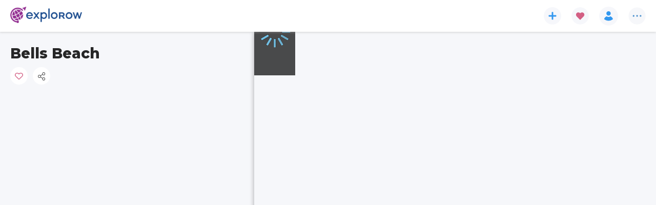

--- FILE ---
content_type: text/html; charset=utf-8
request_url: https://www.explorow.com/places/bells_beach/10191
body_size: 54824
content:
<!DOCTYPE html><html lang="en" data-beasties-container=""><head>
  <link rel="preconnect" href="https://fonts.gstatic.com" crossorigin="">
  <link rel="dns-prefetch" href="https://fonts.gstatic.com" crossorigin="">
  <link rel="preconnect" href="https://d2r1gsa5d4zauq.cloudfront.net" crossorigin="">
  <link rel="dns-prefetch" href="https://d2r1gsa5d4zauq.cloudfront.net" crossorigin="">
  <link rel="preconnect" href="https://fonts.googleapis.com" crossorigin="">
  <link rel="dns-prefetch" href="https://fonts.googleapis.com" crossorigin="">
  <title>Bells Beach, Melbourne | Explorow.com</title>
  <base href="/">
  <meta charset="utf-8">
  <meta name="viewport" content="width=device-width, initial-scale=1, minimum-scale=1, maximum-scale=1, viewport-fit=cover">
  <meta name="description" content="More about Bells Beach: pictures, location on the map, similar places. Catch a wave at Bells Beach, nestled near Torquay on Victoria's stunning southern coast, part of the iconic Great Ocean Road region. If you're planning a trip around Easter, you're in for a treat. That's when the Rip Curl Pro Surfing Competition takes over, with the world's elite surfers showcasing their skills on the legendary waves. Picture this: towering cliffs framing the beach, creating a natural amphitheater, while the Southern Ocean sends in powerful swells that transform over the reef-strewn shallows into spectacular surf. For those who prefer to stay dry, Bells Beach offers spectacular viewpoints along the cliffs, perfect for snapping Instagram-worthy shots or just soaking in the breathtaking scenery. But if you're a surfer, be prepared: Bells Beach is a challenge meant for the pros. It's an exposed reef and point break, offering exceptional right-hand breaks, especially during the crisp months of autumn and winter. Did you know that Bells Beach has a rich history in the surfing world? It's been hosting surf competitions since the 1960s and has become almost a pilgrimage site for surfers worldwide. The combination of consistent waves and the stunning natural setting makes it a bucket-list destination. Whether you're there to ride the waves or simply watch, the energy is infectious and the experience unforgettable.">
  <meta name="mobile-web-app-capacity" content="yes">
  <meta name="apple-touch-fullscreen" content="yes">
  <meta name="apple-mobile-web-app-title" content="Explorow">
  <meta name="apple-mobile-web-app-able" content="yes">
  <meta name="apple-mobile-web-app-status-bar-style" content="default">

  <link type="image/x-icon" rel="shortcut icon" href="https://d2r1gsa5d4zauq.cloudfront.net/static/favicon.ico">
  <link type="image/png" sizes="16x16" rel="icon" href="https://d2r1gsa5d4zauq.cloudfront.net/static/assets/iconset/favicon-16x16.png">
  <link type="image/png" sizes="32x32" rel="icon" href="https://d2r1gsa5d4zauq.cloudfront.net/static/assets/iconset/favicon-32x32.png">
  <link type="image/png" sizes="192x192" rel="icon" href="https://d2r1gsa5d4zauq.cloudfront.net/static/assets/iconset/android-icon-192x192.png">
  <link type="image/png" sizes="512x512" rel="icon" href="https://d2r1gsa5d4zauq.cloudfront.net/static/assets/iconset/android-icon-512x512.png">

  <link sizes="180x180" rel="apple-touch-icon" href="https://d2r1gsa5d4zauq.cloudfront.net/static/assets/iconset/apple-icon-180x180.png">

  <meta name="msapplication-TileColor" content="#ffffff">
  <meta name="application-name" content="Explorow">

  <meta name="theme-color" content="#972990">

  <link rel="search" type="application/opensearchdescription+xml" href="https://d2r1gsa5d4zauq.cloudfront.net/static/opensearch.xml" title="Search explorow.com">
  <link rel="manifest" href="https://d2r1gsa5d4zauq.cloudfront.net/static/manifest.webmanifest">

  <script src="https://d2r1gsa5d4zauq.cloudfront.net/static/assets/js/envconfig.js?v=2fd6165fb73f372731d4d58a521ba10a3107de62"></script>
  <script>
    window.dataLayer = window.dataLayer || [];

    function gtag() {
      dataLayer.push(arguments);
    }

    gtag('js', new Date());
  </script>

  <style>
    html,
    body {
      margin: 0;
      padding: 0;
    }
  </style>

<style>:root{--swiper-theme-color:#007aff}html{--mat-sys-on-surface:initial}html{--mat-ripple-color:rgba(0, 0, 0, .1)}html{--mat-option-selected-state-label-text-color:#4b97ef;--mat-option-label-text-color:rgba(0, 0, 0, .87);--mat-option-hover-state-layer-color:rgba(0, 0, 0, .04);--mat-option-focus-state-layer-color:rgba(0, 0, 0, .04);--mat-option-selected-state-layer-color:rgba(0, 0, 0, .04)}html{--mat-optgroup-label-text-color:rgba(0, 0, 0, .87)}html{--mat-full-pseudo-checkbox-selected-icon-color:#5ca6f2;--mat-full-pseudo-checkbox-selected-checkmark-color:#fafafa;--mat-full-pseudo-checkbox-unselected-icon-color:rgba(0, 0, 0, .54);--mat-full-pseudo-checkbox-disabled-selected-checkmark-color:#fafafa;--mat-full-pseudo-checkbox-disabled-unselected-icon-color:#b0b0b0;--mat-full-pseudo-checkbox-disabled-selected-icon-color:#b0b0b0}html{--mat-minimal-pseudo-checkbox-selected-checkmark-color:#5ca6f2;--mat-minimal-pseudo-checkbox-disabled-selected-checkmark-color:#b0b0b0}html{--mat-app-background-color:#fafafa;--mat-app-text-color:rgba(0, 0, 0, .87);--mat-app-elevation-shadow-level-0:0px 0px 0px 0px rgba(0, 0, 0, .2), 0px 0px 0px 0px rgba(0, 0, 0, .14), 0px 0px 0px 0px rgba(0, 0, 0, .12);--mat-app-elevation-shadow-level-1:0px 2px 1px -1px rgba(0, 0, 0, .2), 0px 1px 1px 0px rgba(0, 0, 0, .14), 0px 1px 3px 0px rgba(0, 0, 0, .12);--mat-app-elevation-shadow-level-2:0px 3px 1px -2px rgba(0, 0, 0, .2), 0px 2px 2px 0px rgba(0, 0, 0, .14), 0px 1px 5px 0px rgba(0, 0, 0, .12);--mat-app-elevation-shadow-level-3:0px 3px 3px -2px rgba(0, 0, 0, .2), 0px 3px 4px 0px rgba(0, 0, 0, .14), 0px 1px 8px 0px rgba(0, 0, 0, .12);--mat-app-elevation-shadow-level-4:0px 2px 4px -1px rgba(0, 0, 0, .2), 0px 4px 5px 0px rgba(0, 0, 0, .14), 0px 1px 10px 0px rgba(0, 0, 0, .12);--mat-app-elevation-shadow-level-5:0px 3px 5px -1px rgba(0, 0, 0, .2), 0px 5px 8px 0px rgba(0, 0, 0, .14), 0px 1px 14px 0px rgba(0, 0, 0, .12);--mat-app-elevation-shadow-level-6:0px 3px 5px -1px rgba(0, 0, 0, .2), 0px 6px 10px 0px rgba(0, 0, 0, .14), 0px 1px 18px 0px rgba(0, 0, 0, .12);--mat-app-elevation-shadow-level-7:0px 4px 5px -2px rgba(0, 0, 0, .2), 0px 7px 10px 1px rgba(0, 0, 0, .14), 0px 2px 16px 1px rgba(0, 0, 0, .12);--mat-app-elevation-shadow-level-8:0px 5px 5px -3px rgba(0, 0, 0, .2), 0px 8px 10px 1px rgba(0, 0, 0, .14), 0px 3px 14px 2px rgba(0, 0, 0, .12);--mat-app-elevation-shadow-level-9:0px 5px 6px -3px rgba(0, 0, 0, .2), 0px 9px 12px 1px rgba(0, 0, 0, .14), 0px 3px 16px 2px rgba(0, 0, 0, .12);--mat-app-elevation-shadow-level-10:0px 6px 6px -3px rgba(0, 0, 0, .2), 0px 10px 14px 1px rgba(0, 0, 0, .14), 0px 4px 18px 3px rgba(0, 0, 0, .12);--mat-app-elevation-shadow-level-11:0px 6px 7px -4px rgba(0, 0, 0, .2), 0px 11px 15px 1px rgba(0, 0, 0, .14), 0px 4px 20px 3px rgba(0, 0, 0, .12);--mat-app-elevation-shadow-level-12:0px 7px 8px -4px rgba(0, 0, 0, .2), 0px 12px 17px 2px rgba(0, 0, 0, .14), 0px 5px 22px 4px rgba(0, 0, 0, .12);--mat-app-elevation-shadow-level-13:0px 7px 8px -4px rgba(0, 0, 0, .2), 0px 13px 19px 2px rgba(0, 0, 0, .14), 0px 5px 24px 4px rgba(0, 0, 0, .12);--mat-app-elevation-shadow-level-14:0px 7px 9px -4px rgba(0, 0, 0, .2), 0px 14px 21px 2px rgba(0, 0, 0, .14), 0px 5px 26px 4px rgba(0, 0, 0, .12);--mat-app-elevation-shadow-level-15:0px 8px 9px -5px rgba(0, 0, 0, .2), 0px 15px 22px 2px rgba(0, 0, 0, .14), 0px 6px 28px 5px rgba(0, 0, 0, .12);--mat-app-elevation-shadow-level-16:0px 8px 10px -5px rgba(0, 0, 0, .2), 0px 16px 24px 2px rgba(0, 0, 0, .14), 0px 6px 30px 5px rgba(0, 0, 0, .12);--mat-app-elevation-shadow-level-17:0px 8px 11px -5px rgba(0, 0, 0, .2), 0px 17px 26px 2px rgba(0, 0, 0, .14), 0px 6px 32px 5px rgba(0, 0, 0, .12);--mat-app-elevation-shadow-level-18:0px 9px 11px -5px rgba(0, 0, 0, .2), 0px 18px 28px 2px rgba(0, 0, 0, .14), 0px 7px 34px 6px rgba(0, 0, 0, .12);--mat-app-elevation-shadow-level-19:0px 9px 12px -6px rgba(0, 0, 0, .2), 0px 19px 29px 2px rgba(0, 0, 0, .14), 0px 7px 36px 6px rgba(0, 0, 0, .12);--mat-app-elevation-shadow-level-20:0px 10px 13px -6px rgba(0, 0, 0, .2), 0px 20px 31px 3px rgba(0, 0, 0, .14), 0px 8px 38px 7px rgba(0, 0, 0, .12);--mat-app-elevation-shadow-level-21:0px 10px 13px -6px rgba(0, 0, 0, .2), 0px 21px 33px 3px rgba(0, 0, 0, .14), 0px 8px 40px 7px rgba(0, 0, 0, .12);--mat-app-elevation-shadow-level-22:0px 10px 14px -6px rgba(0, 0, 0, .2), 0px 22px 35px 3px rgba(0, 0, 0, .14), 0px 8px 42px 7px rgba(0, 0, 0, .12);--mat-app-elevation-shadow-level-23:0px 11px 14px -7px rgba(0, 0, 0, .2), 0px 23px 36px 3px rgba(0, 0, 0, .14), 0px 9px 44px 8px rgba(0, 0, 0, .12);--mat-app-elevation-shadow-level-24:0px 11px 15px -7px rgba(0, 0, 0, .2), 0px 24px 38px 3px rgba(0, 0, 0, .14), 0px 9px 46px 8px rgba(0, 0, 0, .12)}html{--mat-option-label-text-font:Montserrat, "Open Sans", sans-serif;--mat-option-label-text-line-height:24px;--mat-option-label-text-size:16px;--mat-option-label-text-tracking:.03125em;--mat-option-label-text-weight:400}html{--mat-optgroup-label-text-font:Montserrat, "Open Sans", sans-serif;--mat-optgroup-label-text-line-height:24px;--mat-optgroup-label-text-size:16px;--mat-optgroup-label-text-tracking:.03125em;--mat-optgroup-label-text-weight:400}html{--mdc-elevated-card-container-shape:4px}html{--mdc-outlined-card-container-shape:4px;--mdc-outlined-card-outline-width:1px}html{--mdc-elevated-card-container-color:white;--mdc-elevated-card-container-elevation:0px 2px 1px -1px rgba(0, 0, 0, .2), 0px 1px 1px 0px rgba(0, 0, 0, .14), 0px 1px 3px 0px rgba(0, 0, 0, .12)}html{--mdc-outlined-card-container-color:white;--mdc-outlined-card-outline-color:rgba(0, 0, 0, .12);--mdc-outlined-card-container-elevation:0px 0px 0px 0px rgba(0, 0, 0, .2), 0px 0px 0px 0px rgba(0, 0, 0, .14), 0px 0px 0px 0px rgba(0, 0, 0, .12)}html{--mat-card-subtitle-text-color:rgba(0, 0, 0, .54)}html{--mat-card-title-text-font:Montserrat, "Open Sans", sans-serif;--mat-card-title-text-line-height:32px;--mat-card-title-text-size:20px;--mat-card-title-text-tracking:.0125em;--mat-card-title-text-weight:500;--mat-card-subtitle-text-font:Montserrat, "Open Sans", sans-serif;--mat-card-subtitle-text-line-height:22px;--mat-card-subtitle-text-size:14px;--mat-card-subtitle-text-tracking:.0071428571em;--mat-card-subtitle-text-weight:500}html{--mdc-linear-progress-active-indicator-height:4px;--mdc-linear-progress-track-height:4px;--mdc-linear-progress-track-shape:0}html{--mdc-plain-tooltip-container-shape:4px;--mdc-plain-tooltip-supporting-text-line-height:16px}html{--mdc-plain-tooltip-container-color:#616161;--mdc-plain-tooltip-supporting-text-color:#fff}html{--mdc-plain-tooltip-supporting-text-font:Montserrat, "Open Sans", sans-serif;--mdc-plain-tooltip-supporting-text-size:12px;--mdc-plain-tooltip-supporting-text-weight:400;--mdc-plain-tooltip-supporting-text-tracking:.0333333333em}html{--mdc-filled-text-field-active-indicator-height:1px;--mdc-filled-text-field-focus-active-indicator-height:2px;--mdc-filled-text-field-container-shape:4px}html{--mdc-outlined-text-field-outline-width:1px;--mdc-outlined-text-field-focus-outline-width:2px;--mdc-outlined-text-field-container-shape:4px}html{--mdc-filled-text-field-caret-color:#4b97ef;--mdc-filled-text-field-focus-active-indicator-color:#4b97ef;--mdc-filled-text-field-focus-label-text-color:rgba(75, 151, 239, .87);--mdc-filled-text-field-container-color:rgb(244.8, 244.8, 244.8);--mdc-filled-text-field-disabled-container-color:rgb(249.9, 249.9, 249.9);--mdc-filled-text-field-label-text-color:rgba(0, 0, 0, .6);--mdc-filled-text-field-hover-label-text-color:rgba(0, 0, 0, .6);--mdc-filled-text-field-disabled-label-text-color:rgba(0, 0, 0, .38);--mdc-filled-text-field-input-text-color:rgba(0, 0, 0, .87);--mdc-filled-text-field-disabled-input-text-color:rgba(0, 0, 0, .38);--mdc-filled-text-field-input-text-placeholder-color:rgba(0, 0, 0, .6);--mdc-filled-text-field-error-hover-label-text-color:#ff5722;--mdc-filled-text-field-error-focus-label-text-color:#ff5722;--mdc-filled-text-field-error-label-text-color:#ff5722;--mdc-filled-text-field-error-caret-color:#ff5722;--mdc-filled-text-field-active-indicator-color:rgba(0, 0, 0, .42);--mdc-filled-text-field-disabled-active-indicator-color:rgba(0, 0, 0, .06);--mdc-filled-text-field-hover-active-indicator-color:rgba(0, 0, 0, .87);--mdc-filled-text-field-error-active-indicator-color:#ff5722;--mdc-filled-text-field-error-focus-active-indicator-color:#ff5722;--mdc-filled-text-field-error-hover-active-indicator-color:#ff5722}html{--mdc-outlined-text-field-caret-color:#4b97ef;--mdc-outlined-text-field-focus-outline-color:#4b97ef;--mdc-outlined-text-field-focus-label-text-color:rgba(75, 151, 239, .87);--mdc-outlined-text-field-label-text-color:rgba(0, 0, 0, .6);--mdc-outlined-text-field-hover-label-text-color:rgba(0, 0, 0, .6);--mdc-outlined-text-field-disabled-label-text-color:rgba(0, 0, 0, .38);--mdc-outlined-text-field-input-text-color:rgba(0, 0, 0, .87);--mdc-outlined-text-field-disabled-input-text-color:rgba(0, 0, 0, .38);--mdc-outlined-text-field-input-text-placeholder-color:rgba(0, 0, 0, .6);--mdc-outlined-text-field-error-caret-color:#ff5722;--mdc-outlined-text-field-error-focus-label-text-color:#ff5722;--mdc-outlined-text-field-error-label-text-color:#ff5722;--mdc-outlined-text-field-error-hover-label-text-color:#ff5722;--mdc-outlined-text-field-outline-color:rgba(0, 0, 0, .38);--mdc-outlined-text-field-disabled-outline-color:rgba(0, 0, 0, .06);--mdc-outlined-text-field-hover-outline-color:rgba(0, 0, 0, .87);--mdc-outlined-text-field-error-focus-outline-color:#ff5722;--mdc-outlined-text-field-error-hover-outline-color:#ff5722;--mdc-outlined-text-field-error-outline-color:#ff5722}html{--mat-form-field-focus-select-arrow-color:rgba(75, 151, 239, .87);--mat-form-field-disabled-input-text-placeholder-color:rgba(0, 0, 0, .38);--mat-form-field-state-layer-color:rgba(0, 0, 0, .87);--mat-form-field-error-text-color:#ff5722;--mat-form-field-select-option-text-color:inherit;--mat-form-field-select-disabled-option-text-color:GrayText;--mat-form-field-leading-icon-color:unset;--mat-form-field-disabled-leading-icon-color:unset;--mat-form-field-trailing-icon-color:unset;--mat-form-field-disabled-trailing-icon-color:unset;--mat-form-field-error-focus-trailing-icon-color:unset;--mat-form-field-error-hover-trailing-icon-color:unset;--mat-form-field-error-trailing-icon-color:unset;--mat-form-field-enabled-select-arrow-color:rgba(0, 0, 0, .54);--mat-form-field-disabled-select-arrow-color:rgba(0, 0, 0, .38);--mat-form-field-hover-state-layer-opacity:.04;--mat-form-field-focus-state-layer-opacity:.08}html{--mat-form-field-container-height:56px;--mat-form-field-filled-label-display:block;--mat-form-field-container-vertical-padding:16px;--mat-form-field-filled-with-label-container-padding-top:24px;--mat-form-field-filled-with-label-container-padding-bottom:8px}html{--mdc-filled-text-field-label-text-font:Montserrat, "Open Sans", sans-serif;--mdc-filled-text-field-label-text-size:16px;--mdc-filled-text-field-label-text-tracking:.03125em;--mdc-filled-text-field-label-text-weight:400}html{--mdc-outlined-text-field-label-text-font:Montserrat, "Open Sans", sans-serif;--mdc-outlined-text-field-label-text-size:16px;--mdc-outlined-text-field-label-text-tracking:.03125em;--mdc-outlined-text-field-label-text-weight:400}html{--mat-form-field-container-text-font:Montserrat, "Open Sans", sans-serif;--mat-form-field-container-text-line-height:24px;--mat-form-field-container-text-size:16px;--mat-form-field-container-text-tracking:.03125em;--mat-form-field-container-text-weight:400;--mat-form-field-outlined-label-text-populated-size:16px;--mat-form-field-subscript-text-font:Montserrat, "Open Sans", sans-serif;--mat-form-field-subscript-text-line-height:20px;--mat-form-field-subscript-text-size:12px;--mat-form-field-subscript-text-tracking:.0333333333em;--mat-form-field-subscript-text-weight:400}html{--mat-select-container-elevation-shadow:0px 5px 5px -3px rgba(0, 0, 0, .2), 0px 8px 10px 1px rgba(0, 0, 0, .14), 0px 3px 14px 2px rgba(0, 0, 0, .12)}html{--mat-select-panel-background-color:white;--mat-select-enabled-trigger-text-color:rgba(0, 0, 0, .87);--mat-select-disabled-trigger-text-color:rgba(0, 0, 0, .38);--mat-select-placeholder-text-color:rgba(0, 0, 0, .6);--mat-select-enabled-arrow-color:rgba(0, 0, 0, .54);--mat-select-disabled-arrow-color:rgba(0, 0, 0, .38);--mat-select-focused-arrow-color:rgba(75, 151, 239, .87);--mat-select-invalid-arrow-color:rgba(255, 87, 34, .87)}html{--mat-select-arrow-transform:translateY(-8px)}html{--mat-select-trigger-text-font:Montserrat, "Open Sans", sans-serif;--mat-select-trigger-text-line-height:24px;--mat-select-trigger-text-size:16px;--mat-select-trigger-text-tracking:.03125em;--mat-select-trigger-text-weight:400}html{--mat-autocomplete-container-shape:4px;--mat-autocomplete-container-elevation-shadow:0px 5px 5px -3px rgba(0, 0, 0, .2), 0px 8px 10px 1px rgba(0, 0, 0, .14), 0px 3px 14px 2px rgba(0, 0, 0, .12)}html{--mat-autocomplete-background-color:white}html{--mdc-dialog-container-shape:4px}html{--mat-dialog-container-elevation-shadow:0px 11px 15px -7px rgba(0, 0, 0, .2), 0px 24px 38px 3px rgba(0, 0, 0, .14), 0px 9px 46px 8px rgba(0, 0, 0, .12);--mat-dialog-container-max-width:80vw;--mat-dialog-container-small-max-width:80vw;--mat-dialog-container-min-width:0;--mat-dialog-actions-alignment:start;--mat-dialog-actions-padding:8px;--mat-dialog-content-padding:20px 24px;--mat-dialog-with-actions-content-padding:20px 24px;--mat-dialog-headline-padding:0 24px 9px}html{--mdc-dialog-container-color:white;--mdc-dialog-subhead-color:rgba(0, 0, 0, .87);--mdc-dialog-supporting-text-color:rgba(0, 0, 0, .6)}html{--mdc-dialog-subhead-font:Montserrat, "Open Sans", sans-serif;--mdc-dialog-subhead-line-height:32px;--mdc-dialog-subhead-size:20px;--mdc-dialog-subhead-weight:500;--mdc-dialog-subhead-tracking:.0125em;--mdc-dialog-supporting-text-font:Montserrat, "Open Sans", sans-serif;--mdc-dialog-supporting-text-line-height:24px;--mdc-dialog-supporting-text-size:16px;--mdc-dialog-supporting-text-weight:400;--mdc-dialog-supporting-text-tracking:.03125em}html{--mdc-switch-disabled-selected-icon-opacity:.38;--mdc-switch-disabled-track-opacity:.12;--mdc-switch-disabled-unselected-icon-opacity:.38;--mdc-switch-handle-height:20px;--mdc-switch-handle-shape:10px;--mdc-switch-handle-width:20px;--mdc-switch-selected-icon-size:18px;--mdc-switch-track-height:14px;--mdc-switch-track-shape:7px;--mdc-switch-track-width:36px;--mdc-switch-unselected-icon-size:18px;--mdc-switch-selected-focus-state-layer-opacity:.12;--mdc-switch-selected-hover-state-layer-opacity:.04;--mdc-switch-selected-pressed-state-layer-opacity:.1;--mdc-switch-unselected-focus-state-layer-opacity:.12;--mdc-switch-unselected-hover-state-layer-opacity:.04;--mdc-switch-unselected-pressed-state-layer-opacity:.1}html{--mdc-switch-selected-focus-state-layer-color:#4689e1;--mdc-switch-selected-handle-color:#4689e1;--mdc-switch-selected-hover-state-layer-color:#4689e1;--mdc-switch-selected-pressed-state-layer-color:#4689e1;--mdc-switch-selected-focus-handle-color:#31489b;--mdc-switch-selected-hover-handle-color:#31489b;--mdc-switch-selected-pressed-handle-color:#31489b;--mdc-switch-selected-focus-track-color:#74b6f4;--mdc-switch-selected-hover-track-color:#74b6f4;--mdc-switch-selected-pressed-track-color:#74b6f4;--mdc-switch-selected-track-color:#74b6f4;--mdc-switch-disabled-selected-handle-color:#424242;--mdc-switch-disabled-selected-icon-color:#fff;--mdc-switch-disabled-selected-track-color:#424242;--mdc-switch-disabled-unselected-handle-color:#424242;--mdc-switch-disabled-unselected-icon-color:#fff;--mdc-switch-disabled-unselected-track-color:#424242;--mdc-switch-handle-surface-color:#fff;--mdc-switch-selected-icon-color:#fff;--mdc-switch-unselected-focus-handle-color:#212121;--mdc-switch-unselected-focus-state-layer-color:#424242;--mdc-switch-unselected-focus-track-color:#e0e0e0;--mdc-switch-unselected-handle-color:#616161;--mdc-switch-unselected-hover-handle-color:#212121;--mdc-switch-unselected-hover-state-layer-color:#424242;--mdc-switch-unselected-hover-track-color:#e0e0e0;--mdc-switch-unselected-icon-color:#fff;--mdc-switch-unselected-pressed-handle-color:#212121;--mdc-switch-unselected-pressed-state-layer-color:#424242;--mdc-switch-unselected-pressed-track-color:#e0e0e0;--mdc-switch-unselected-track-color:#e0e0e0;--mdc-switch-handle-elevation-shadow:0px 2px 1px -1px rgba(0, 0, 0, .2), 0px 1px 1px 0px rgba(0, 0, 0, .14), 0px 1px 3px 0px rgba(0, 0, 0, .12);--mdc-switch-disabled-handle-elevation-shadow:0px 0px 0px 0px rgba(0, 0, 0, .2), 0px 0px 0px 0px rgba(0, 0, 0, .14), 0px 0px 0px 0px rgba(0, 0, 0, .12)}html{--mdc-switch-disabled-label-text-color:rgba(0, 0, 0, .38)}html{--mdc-switch-state-layer-size:40px}html{--mdc-radio-disabled-selected-icon-opacity:.38;--mdc-radio-disabled-unselected-icon-opacity:.38;--mdc-radio-state-layer-size:40px}html{--mdc-radio-state-layer-size:40px}html{--mat-radio-touch-target-display:block}html{--mat-radio-label-text-font:Montserrat, "Open Sans", sans-serif;--mat-radio-label-text-line-height:20px;--mat-radio-label-text-size:14px;--mat-radio-label-text-tracking:.0178571429em;--mat-radio-label-text-weight:400}html{--mdc-slider-active-track-height:6px;--mdc-slider-active-track-shape:9999px;--mdc-slider-handle-height:20px;--mdc-slider-handle-shape:50%;--mdc-slider-handle-width:20px;--mdc-slider-inactive-track-height:4px;--mdc-slider-inactive-track-shape:9999px;--mdc-slider-with-overlap-handle-outline-width:1px;--mdc-slider-with-tick-marks-active-container-opacity:.6;--mdc-slider-with-tick-marks-container-shape:50%;--mdc-slider-with-tick-marks-container-size:2px;--mdc-slider-with-tick-marks-inactive-container-opacity:.6;--mdc-slider-handle-elevation:0px 2px 1px -1px rgba(0, 0, 0, .2), 0px 1px 1px 0px rgba(0, 0, 0, .14), 0px 1px 3px 0px rgba(0, 0, 0, .12)}html{--mat-slider-value-indicator-width:auto;--mat-slider-value-indicator-height:32px;--mat-slider-value-indicator-caret-display:block;--mat-slider-value-indicator-border-radius:4px;--mat-slider-value-indicator-padding:0 12px;--mat-slider-value-indicator-text-transform:none;--mat-slider-value-indicator-container-transform:translateX(-50%)}html{--mdc-slider-handle-color:#4b97ef;--mdc-slider-focus-handle-color:#4b97ef;--mdc-slider-hover-handle-color:#4b97ef;--mdc-slider-active-track-color:#4b97ef;--mdc-slider-inactive-track-color:#4b97ef;--mdc-slider-with-tick-marks-inactive-container-color:#4b97ef;--mdc-slider-with-tick-marks-active-container-color:white;--mdc-slider-disabled-active-track-color:#000;--mdc-slider-disabled-handle-color:#000;--mdc-slider-disabled-inactive-track-color:#000;--mdc-slider-label-container-color:#000;--mdc-slider-label-label-text-color:#fff;--mdc-slider-with-overlap-handle-outline-color:#fff;--mdc-slider-with-tick-marks-disabled-container-color:#000}html{--mat-slider-ripple-color:#4b97ef;--mat-slider-hover-state-layer-color:rgba(75, 151, 239, .05);--mat-slider-focus-state-layer-color:rgba(75, 151, 239, .2);--mat-slider-value-indicator-opacity:.6}html{--mdc-slider-label-label-text-font:Montserrat, "Open Sans", sans-serif;--mdc-slider-label-label-text-size:14px;--mdc-slider-label-label-text-line-height:22px;--mdc-slider-label-label-text-tracking:.0071428571em;--mdc-slider-label-label-text-weight:500}html{--mat-menu-container-shape:4px;--mat-menu-divider-bottom-spacing:0;--mat-menu-divider-top-spacing:0;--mat-menu-item-spacing:16px;--mat-menu-item-icon-size:24px;--mat-menu-item-leading-spacing:16px;--mat-menu-item-trailing-spacing:16px;--mat-menu-item-with-icon-leading-spacing:16px;--mat-menu-item-with-icon-trailing-spacing:16px;--mat-menu-container-elevation-shadow:0px 5px 5px -3px rgba(0, 0, 0, .2), 0px 8px 10px 1px rgba(0, 0, 0, .14), 0px 3px 14px 2px rgba(0, 0, 0, .12)}html{--mat-menu-item-label-text-color:rgba(0, 0, 0, .87);--mat-menu-item-icon-color:rgba(0, 0, 0, .87);--mat-menu-item-hover-state-layer-color:rgba(0, 0, 0, .04);--mat-menu-item-focus-state-layer-color:rgba(0, 0, 0, .04);--mat-menu-container-color:white;--mat-menu-divider-color:rgba(0, 0, 0, .12)}html{--mat-menu-item-label-text-font:Montserrat, "Open Sans", sans-serif;--mat-menu-item-label-text-size:16px;--mat-menu-item-label-text-tracking:.03125em;--mat-menu-item-label-text-line-height:24px;--mat-menu-item-label-text-weight:400}html{--mdc-list-list-item-container-shape:0;--mdc-list-list-item-leading-avatar-shape:50%;--mdc-list-list-item-container-color:transparent;--mdc-list-list-item-selected-container-color:transparent;--mdc-list-list-item-leading-avatar-color:transparent;--mdc-list-list-item-leading-icon-size:24px;--mdc-list-list-item-leading-avatar-size:40px;--mdc-list-list-item-trailing-icon-size:24px;--mdc-list-list-item-disabled-state-layer-color:transparent;--mdc-list-list-item-disabled-state-layer-opacity:0;--mdc-list-list-item-disabled-label-text-opacity:.38;--mdc-list-list-item-disabled-leading-icon-opacity:.38;--mdc-list-list-item-disabled-trailing-icon-opacity:.38}html{--mat-list-active-indicator-color:transparent;--mat-list-active-indicator-shape:4px}html{--mdc-list-list-item-label-text-color:rgba(0, 0, 0, .87);--mdc-list-list-item-supporting-text-color:rgba(0, 0, 0, .54);--mdc-list-list-item-leading-icon-color:rgba(0, 0, 0, .38);--mdc-list-list-item-trailing-supporting-text-color:rgba(0, 0, 0, .38);--mdc-list-list-item-trailing-icon-color:rgba(0, 0, 0, .38);--mdc-list-list-item-selected-trailing-icon-color:rgba(0, 0, 0, .38);--mdc-list-list-item-disabled-label-text-color:black;--mdc-list-list-item-disabled-leading-icon-color:black;--mdc-list-list-item-disabled-trailing-icon-color:black;--mdc-list-list-item-hover-label-text-color:rgba(0, 0, 0, .87);--mdc-list-list-item-hover-leading-icon-color:rgba(0, 0, 0, .38);--mdc-list-list-item-hover-trailing-icon-color:rgba(0, 0, 0, .38);--mdc-list-list-item-focus-label-text-color:rgba(0, 0, 0, .87);--mdc-list-list-item-hover-state-layer-color:black;--mdc-list-list-item-hover-state-layer-opacity:.04;--mdc-list-list-item-focus-state-layer-color:black;--mdc-list-list-item-focus-state-layer-opacity:.12}html{--mdc-list-list-item-one-line-container-height:48px;--mdc-list-list-item-two-line-container-height:64px;--mdc-list-list-item-three-line-container-height:88px}html{--mat-list-list-item-leading-icon-start-space:16px;--mat-list-list-item-leading-icon-end-space:32px}html{--mdc-list-list-item-label-text-font:Montserrat, "Open Sans", sans-serif;--mdc-list-list-item-label-text-line-height:24px;--mdc-list-list-item-label-text-size:16px;--mdc-list-list-item-label-text-tracking:.03125em;--mdc-list-list-item-label-text-weight:400;--mdc-list-list-item-supporting-text-font:Montserrat, "Open Sans", sans-serif;--mdc-list-list-item-supporting-text-line-height:20px;--mdc-list-list-item-supporting-text-size:14px;--mdc-list-list-item-supporting-text-tracking:.0178571429em;--mdc-list-list-item-supporting-text-weight:400;--mdc-list-list-item-trailing-supporting-text-font:Montserrat, "Open Sans", sans-serif;--mdc-list-list-item-trailing-supporting-text-line-height:20px;--mdc-list-list-item-trailing-supporting-text-size:12px;--mdc-list-list-item-trailing-supporting-text-tracking:.0333333333em;--mdc-list-list-item-trailing-supporting-text-weight:400}html{--mat-paginator-container-text-color:rgba(0, 0, 0, .87);--mat-paginator-container-background-color:white;--mat-paginator-enabled-icon-color:rgba(0, 0, 0, .54);--mat-paginator-disabled-icon-color:rgba(0, 0, 0, .12)}html{--mat-paginator-container-size:56px;--mat-paginator-form-field-container-height:40px;--mat-paginator-form-field-container-vertical-padding:8px;--mat-paginator-touch-target-display:block}html{--mat-paginator-container-text-font:Montserrat, "Open Sans", sans-serif;--mat-paginator-container-text-line-height:20px;--mat-paginator-container-text-size:12px;--mat-paginator-container-text-tracking:.0333333333em;--mat-paginator-container-text-weight:400;--mat-paginator-select-trigger-text-size:12px}html{--mdc-secondary-navigation-tab-container-height:48px}html{--mdc-tab-indicator-active-indicator-height:2px;--mdc-tab-indicator-active-indicator-shape:0}html{--mat-tab-header-divider-color:transparent;--mat-tab-header-divider-height:0}html{--mdc-checkbox-disabled-selected-checkmark-color:#fff;--mdc-checkbox-selected-focus-state-layer-opacity:.16;--mdc-checkbox-selected-hover-state-layer-opacity:.04;--mdc-checkbox-selected-pressed-state-layer-opacity:.16;--mdc-checkbox-unselected-focus-state-layer-opacity:.16;--mdc-checkbox-unselected-hover-state-layer-opacity:.04;--mdc-checkbox-unselected-pressed-state-layer-opacity:.16}html{--mdc-checkbox-disabled-selected-icon-color:rgba(0, 0, 0, .38);--mdc-checkbox-disabled-unselected-icon-color:rgba(0, 0, 0, .38);--mdc-checkbox-selected-checkmark-color:white;--mdc-checkbox-selected-focus-icon-color:#5ca6f2;--mdc-checkbox-selected-hover-icon-color:#5ca6f2;--mdc-checkbox-selected-icon-color:#5ca6f2;--mdc-checkbox-selected-pressed-icon-color:#5ca6f2;--mdc-checkbox-unselected-focus-icon-color:#212121;--mdc-checkbox-unselected-hover-icon-color:#212121;--mdc-checkbox-unselected-icon-color:rgba(0, 0, 0, .54);--mdc-checkbox-selected-focus-state-layer-color:#5ca6f2;--mdc-checkbox-selected-hover-state-layer-color:#5ca6f2;--mdc-checkbox-selected-pressed-state-layer-color:#5ca6f2;--mdc-checkbox-unselected-focus-state-layer-color:black;--mdc-checkbox-unselected-hover-state-layer-color:black;--mdc-checkbox-unselected-pressed-state-layer-color:black}html{--mat-checkbox-disabled-label-color:rgba(0, 0, 0, .38);--mat-checkbox-label-text-color:rgba(0, 0, 0, .87)}html{--mdc-checkbox-state-layer-size:40px}html{--mat-checkbox-touch-target-display:block}html{--mat-checkbox-label-text-font:Montserrat, "Open Sans", sans-serif;--mat-checkbox-label-text-line-height:20px;--mat-checkbox-label-text-size:14px;--mat-checkbox-label-text-tracking:.0178571429em;--mat-checkbox-label-text-weight:400}html{--mdc-text-button-container-shape:4px;--mdc-text-button-keep-touch-target:false}html{--mdc-filled-button-container-shape:4px;--mdc-filled-button-keep-touch-target:false}html{--mdc-protected-button-container-shape:4px;--mdc-protected-button-container-elevation-shadow:0px 3px 1px -2px rgba(0, 0, 0, .2), 0px 2px 2px 0px rgba(0, 0, 0, .14), 0px 1px 5px 0px rgba(0, 0, 0, .12);--mdc-protected-button-disabled-container-elevation-shadow:0px 0px 0px 0px rgba(0, 0, 0, .2), 0px 0px 0px 0px rgba(0, 0, 0, .14), 0px 0px 0px 0px rgba(0, 0, 0, .12);--mdc-protected-button-focus-container-elevation-shadow:0px 2px 4px -1px rgba(0, 0, 0, .2), 0px 4px 5px 0px rgba(0, 0, 0, .14), 0px 1px 10px 0px rgba(0, 0, 0, .12);--mdc-protected-button-hover-container-elevation-shadow:0px 2px 4px -1px rgba(0, 0, 0, .2), 0px 4px 5px 0px rgba(0, 0, 0, .14), 0px 1px 10px 0px rgba(0, 0, 0, .12);--mdc-protected-button-pressed-container-elevation-shadow:0px 5px 5px -3px rgba(0, 0, 0, .2), 0px 8px 10px 1px rgba(0, 0, 0, .14), 0px 3px 14px 2px rgba(0, 0, 0, .12)}html{--mdc-outlined-button-keep-touch-target:false;--mdc-outlined-button-outline-width:1px;--mdc-outlined-button-container-shape:4px}html{--mat-text-button-horizontal-padding:8px;--mat-text-button-with-icon-horizontal-padding:8px;--mat-text-button-icon-spacing:8px;--mat-text-button-icon-offset:0}html{--mat-filled-button-horizontal-padding:16px;--mat-filled-button-icon-spacing:8px;--mat-filled-button-icon-offset:-4px}html{--mat-protected-button-horizontal-padding:16px;--mat-protected-button-icon-spacing:8px;--mat-protected-button-icon-offset:-4px}html{--mat-outlined-button-horizontal-padding:15px;--mat-outlined-button-icon-spacing:8px;--mat-outlined-button-icon-offset:-4px}html{--mdc-text-button-label-text-color:black;--mdc-text-button-disabled-label-text-color:rgba(0, 0, 0, .38)}html{--mat-text-button-state-layer-color:black;--mat-text-button-disabled-state-layer-color:black;--mat-text-button-ripple-color:rgba(0, 0, 0, .1);--mat-text-button-hover-state-layer-opacity:.04;--mat-text-button-focus-state-layer-opacity:.12;--mat-text-button-pressed-state-layer-opacity:.12}html{--mdc-filled-button-container-color:white;--mdc-filled-button-label-text-color:black;--mdc-filled-button-disabled-container-color:rgba(0, 0, 0, .12);--mdc-filled-button-disabled-label-text-color:rgba(0, 0, 0, .38)}html{--mat-filled-button-state-layer-color:black;--mat-filled-button-disabled-state-layer-color:black;--mat-filled-button-ripple-color:rgba(0, 0, 0, .1);--mat-filled-button-hover-state-layer-opacity:.04;--mat-filled-button-focus-state-layer-opacity:.12;--mat-filled-button-pressed-state-layer-opacity:.12}html{--mdc-protected-button-container-color:white;--mdc-protected-button-label-text-color:black;--mdc-protected-button-disabled-container-color:rgba(0, 0, 0, .12);--mdc-protected-button-disabled-label-text-color:rgba(0, 0, 0, .38)}html{--mat-protected-button-state-layer-color:black;--mat-protected-button-disabled-state-layer-color:black;--mat-protected-button-ripple-color:rgba(0, 0, 0, .1);--mat-protected-button-hover-state-layer-opacity:.04;--mat-protected-button-focus-state-layer-opacity:.12;--mat-protected-button-pressed-state-layer-opacity:.12}html{--mdc-outlined-button-disabled-outline-color:rgba(0, 0, 0, .12);--mdc-outlined-button-disabled-label-text-color:rgba(0, 0, 0, .38);--mdc-outlined-button-label-text-color:black;--mdc-outlined-button-outline-color:rgba(0, 0, 0, .12)}html{--mat-outlined-button-state-layer-color:black;--mat-outlined-button-disabled-state-layer-color:black;--mat-outlined-button-ripple-color:rgba(0, 0, 0, .1);--mat-outlined-button-hover-state-layer-opacity:.04;--mat-outlined-button-focus-state-layer-opacity:.12;--mat-outlined-button-pressed-state-layer-opacity:.12}html{--mdc-text-button-container-height:36px}html{--mdc-filled-button-container-height:36px}html{--mdc-protected-button-container-height:36px}html{--mdc-outlined-button-container-height:36px}html{--mat-text-button-touch-target-display:block}html{--mat-filled-button-touch-target-display:block}html{--mat-protected-button-touch-target-display:block}html{--mat-outlined-button-touch-target-display:block}html{--mdc-text-button-label-text-font:Montserrat, "Open Sans", sans-serif;--mdc-text-button-label-text-size:14px;--mdc-text-button-label-text-tracking:.0892857143em;--mdc-text-button-label-text-weight:500;--mdc-text-button-label-text-transform:none}html{--mdc-filled-button-label-text-font:Montserrat, "Open Sans", sans-serif;--mdc-filled-button-label-text-size:14px;--mdc-filled-button-label-text-tracking:.0892857143em;--mdc-filled-button-label-text-weight:500;--mdc-filled-button-label-text-transform:none}html{--mdc-protected-button-label-text-font:Montserrat, "Open Sans", sans-serif;--mdc-protected-button-label-text-size:14px;--mdc-protected-button-label-text-tracking:.0892857143em;--mdc-protected-button-label-text-weight:500;--mdc-protected-button-label-text-transform:none}html{--mdc-outlined-button-label-text-font:Montserrat, "Open Sans", sans-serif;--mdc-outlined-button-label-text-size:14px;--mdc-outlined-button-label-text-tracking:.0892857143em;--mdc-outlined-button-label-text-weight:500;--mdc-outlined-button-label-text-transform:none}html{--mdc-icon-button-icon-size:24px}html{--mdc-icon-button-icon-color:inherit;--mdc-icon-button-disabled-icon-color:rgba(0, 0, 0, .38)}html{--mat-icon-button-state-layer-color:black;--mat-icon-button-disabled-state-layer-color:black;--mat-icon-button-ripple-color:rgba(0, 0, 0, .1);--mat-icon-button-hover-state-layer-opacity:.04;--mat-icon-button-focus-state-layer-opacity:.12;--mat-icon-button-pressed-state-layer-opacity:.12}html{--mat-icon-button-touch-target-display:block}html{--mdc-fab-container-shape:50%;--mdc-fab-container-elevation-shadow:0px 3px 5px -1px rgba(0, 0, 0, .2), 0px 6px 10px 0px rgba(0, 0, 0, .14), 0px 1px 18px 0px rgba(0, 0, 0, .12);--mdc-fab-focus-container-elevation-shadow:0px 5px 5px -3px rgba(0, 0, 0, .2), 0px 8px 10px 1px rgba(0, 0, 0, .14), 0px 3px 14px 2px rgba(0, 0, 0, .12);--mdc-fab-hover-container-elevation-shadow:0px 5px 5px -3px rgba(0, 0, 0, .2), 0px 8px 10px 1px rgba(0, 0, 0, .14), 0px 3px 14px 2px rgba(0, 0, 0, .12);--mdc-fab-pressed-container-elevation-shadow:0px 7px 8px -4px rgba(0, 0, 0, .2), 0px 12px 17px 2px rgba(0, 0, 0, .14), 0px 5px 22px 4px rgba(0, 0, 0, .12)}html{--mdc-fab-small-container-shape:50%;--mdc-fab-small-container-elevation-shadow:0px 3px 5px -1px rgba(0, 0, 0, .2), 0px 6px 10px 0px rgba(0, 0, 0, .14), 0px 1px 18px 0px rgba(0, 0, 0, .12);--mdc-fab-small-focus-container-elevation-shadow:0px 5px 5px -3px rgba(0, 0, 0, .2), 0px 8px 10px 1px rgba(0, 0, 0, .14), 0px 3px 14px 2px rgba(0, 0, 0, .12);--mdc-fab-small-hover-container-elevation-shadow:0px 5px 5px -3px rgba(0, 0, 0, .2), 0px 8px 10px 1px rgba(0, 0, 0, .14), 0px 3px 14px 2px rgba(0, 0, 0, .12);--mdc-fab-small-pressed-container-elevation-shadow:0px 7px 8px -4px rgba(0, 0, 0, .2), 0px 12px 17px 2px rgba(0, 0, 0, .14), 0px 5px 22px 4px rgba(0, 0, 0, .12)}html{--mdc-extended-fab-container-height:48px;--mdc-extended-fab-container-shape:24px;--mdc-extended-fab-container-elevation-shadow:0px 3px 5px -1px rgba(0, 0, 0, .2), 0px 6px 10px 0px rgba(0, 0, 0, .14), 0px 1px 18px 0px rgba(0, 0, 0, .12);--mdc-extended-fab-focus-container-elevation-shadow:0px 5px 5px -3px rgba(0, 0, 0, .2), 0px 8px 10px 1px rgba(0, 0, 0, .14), 0px 3px 14px 2px rgba(0, 0, 0, .12);--mdc-extended-fab-hover-container-elevation-shadow:0px 5px 5px -3px rgba(0, 0, 0, .2), 0px 8px 10px 1px rgba(0, 0, 0, .14), 0px 3px 14px 2px rgba(0, 0, 0, .12);--mdc-extended-fab-pressed-container-elevation-shadow:0px 7px 8px -4px rgba(0, 0, 0, .2), 0px 12px 17px 2px rgba(0, 0, 0, .14), 0px 5px 22px 4px rgba(0, 0, 0, .12)}html{--mdc-fab-container-color:white}html{--mat-fab-foreground-color:black;--mat-fab-state-layer-color:black;--mat-fab-disabled-state-layer-color:black;--mat-fab-ripple-color:rgba(0, 0, 0, .1);--mat-fab-hover-state-layer-opacity:.04;--mat-fab-focus-state-layer-opacity:.12;--mat-fab-pressed-state-layer-opacity:.12;--mat-fab-disabled-state-container-color:rgba(0, 0, 0, .12);--mat-fab-disabled-state-foreground-color:rgba(0, 0, 0, .38)}html{--mdc-fab-small-container-color:white}html{--mat-fab-small-foreground-color:black;--mat-fab-small-state-layer-color:black;--mat-fab-small-disabled-state-layer-color:black;--mat-fab-small-ripple-color:rgba(0, 0, 0, .1);--mat-fab-small-hover-state-layer-opacity:.04;--mat-fab-small-focus-state-layer-opacity:.12;--mat-fab-small-pressed-state-layer-opacity:.12;--mat-fab-small-disabled-state-container-color:rgba(0, 0, 0, .12);--mat-fab-small-disabled-state-foreground-color:rgba(0, 0, 0, .38)}html{--mat-fab-touch-target-display:block}html{--mat-fab-small-touch-target-display:block}html{--mdc-extended-fab-label-text-font:Montserrat, "Open Sans", sans-serif;--mdc-extended-fab-label-text-size:14px;--mdc-extended-fab-label-text-tracking:.0892857143em;--mdc-extended-fab-label-text-weight:500}html{--mdc-snackbar-container-shape:4px}html{--mdc-snackbar-container-color:#333333;--mdc-snackbar-supporting-text-color:rgba(255, 255, 255, .87)}html{--mat-snack-bar-button-color:#c0defb}html{--mdc-snackbar-supporting-text-font:Montserrat, "Open Sans", sans-serif;--mdc-snackbar-supporting-text-line-height:20px;--mdc-snackbar-supporting-text-size:14px;--mdc-snackbar-supporting-text-weight:400}html{--mat-table-row-item-outline-width:1px}html{--mat-table-background-color:white;--mat-table-header-headline-color:rgba(0, 0, 0, .87);--mat-table-row-item-label-text-color:rgba(0, 0, 0, .87);--mat-table-row-item-outline-color:rgba(0, 0, 0, .12)}html{--mat-table-header-container-height:56px;--mat-table-footer-container-height:52px;--mat-table-row-item-container-height:52px}html{--mat-table-header-headline-font:Montserrat, "Open Sans", sans-serif;--mat-table-header-headline-line-height:22px;--mat-table-header-headline-size:14px;--mat-table-header-headline-weight:500;--mat-table-header-headline-tracking:.0071428571em;--mat-table-row-item-label-text-font:Montserrat, "Open Sans", sans-serif;--mat-table-row-item-label-text-line-height:20px;--mat-table-row-item-label-text-size:14px;--mat-table-row-item-label-text-weight:400;--mat-table-row-item-label-text-tracking:.0178571429em;--mat-table-footer-supporting-text-font:Montserrat, "Open Sans", sans-serif;--mat-table-footer-supporting-text-line-height:20px;--mat-table-footer-supporting-text-size:14px;--mat-table-footer-supporting-text-weight:400;--mat-table-footer-supporting-text-tracking:.0178571429em}html{--mdc-circular-progress-active-indicator-width:4px;--mdc-circular-progress-size:48px}html{--mdc-circular-progress-active-indicator-color:#4b97ef}html{--mat-badge-container-shape:50%;--mat-badge-container-size:unset;--mat-badge-small-size-container-size:unset;--mat-badge-large-size-container-size:unset;--mat-badge-legacy-container-size:22px;--mat-badge-legacy-small-size-container-size:16px;--mat-badge-legacy-large-size-container-size:28px;--mat-badge-container-offset:-11px 0;--mat-badge-small-size-container-offset:-8px 0;--mat-badge-large-size-container-offset:-14px 0;--mat-badge-container-overlap-offset:-11px;--mat-badge-small-size-container-overlap-offset:-8px;--mat-badge-large-size-container-overlap-offset:-14px;--mat-badge-container-padding:0;--mat-badge-small-size-container-padding:0;--mat-badge-large-size-container-padding:0}html{--mat-badge-background-color:#4b97ef;--mat-badge-text-color:white;--mat-badge-disabled-state-background-color:#b9b9b9;--mat-badge-disabled-state-text-color:rgba(0, 0, 0, .38)}html{--mat-badge-text-font:Montserrat, "Open Sans", sans-serif;--mat-badge-line-height:22px;--mat-badge-text-size:12px;--mat-badge-text-weight:600;--mat-badge-small-size-text-size:9px;--mat-badge-small-size-line-height:16px;--mat-badge-large-size-text-size:24px;--mat-badge-large-size-line-height:28px}html{--mat-bottom-sheet-container-shape:4px}html{--mat-bottom-sheet-container-text-color:rgba(0, 0, 0, .87);--mat-bottom-sheet-container-background-color:white}html{--mat-bottom-sheet-container-text-font:Montserrat, "Open Sans", sans-serif;--mat-bottom-sheet-container-text-line-height:20px;--mat-bottom-sheet-container-text-size:14px;--mat-bottom-sheet-container-text-tracking:.0178571429em;--mat-bottom-sheet-container-text-weight:400}html{--mat-legacy-button-toggle-height:36px;--mat-legacy-button-toggle-shape:2px;--mat-legacy-button-toggle-focus-state-layer-opacity:1}html{--mat-standard-button-toggle-shape:4px;--mat-standard-button-toggle-hover-state-layer-opacity:.04;--mat-standard-button-toggle-focus-state-layer-opacity:.12}html{--mat-legacy-button-toggle-text-color:rgba(0, 0, 0, .38);--mat-legacy-button-toggle-state-layer-color:rgba(0, 0, 0, .12);--mat-legacy-button-toggle-selected-state-text-color:rgba(0, 0, 0, .54);--mat-legacy-button-toggle-selected-state-background-color:#e0e0e0;--mat-legacy-button-toggle-disabled-state-text-color:rgba(0, 0, 0, .26);--mat-legacy-button-toggle-disabled-state-background-color:#eeeeee;--mat-legacy-button-toggle-disabled-selected-state-background-color:#bdbdbd}html{--mat-standard-button-toggle-text-color:rgba(0, 0, 0, .87);--mat-standard-button-toggle-background-color:white;--mat-standard-button-toggle-state-layer-color:black;--mat-standard-button-toggle-selected-state-background-color:#e0e0e0;--mat-standard-button-toggle-selected-state-text-color:rgba(0, 0, 0, .87);--mat-standard-button-toggle-disabled-state-text-color:rgba(0, 0, 0, .26);--mat-standard-button-toggle-disabled-state-background-color:white;--mat-standard-button-toggle-disabled-selected-state-text-color:rgba(0, 0, 0, .87);--mat-standard-button-toggle-disabled-selected-state-background-color:#bdbdbd;--mat-standard-button-toggle-divider-color:rgb(224.4, 224.4, 224.4)}html{--mat-standard-button-toggle-height:48px}html{--mat-legacy-button-toggle-label-text-font:Montserrat, "Open Sans", sans-serif;--mat-legacy-button-toggle-label-text-line-height:24px;--mat-legacy-button-toggle-label-text-size:16px;--mat-legacy-button-toggle-label-text-tracking:.03125em;--mat-legacy-button-toggle-label-text-weight:400}html{--mat-standard-button-toggle-label-text-font:Montserrat, "Open Sans", sans-serif;--mat-standard-button-toggle-label-text-line-height:24px;--mat-standard-button-toggle-label-text-size:16px;--mat-standard-button-toggle-label-text-tracking:.03125em;--mat-standard-button-toggle-label-text-weight:400}html{--mat-datepicker-calendar-container-shape:4px;--mat-datepicker-calendar-container-touch-shape:4px;--mat-datepicker-calendar-container-elevation-shadow:0px 2px 4px -1px rgba(0, 0, 0, .2), 0px 4px 5px 0px rgba(0, 0, 0, .14), 0px 1px 10px 0px rgba(0, 0, 0, .12);--mat-datepicker-calendar-container-touch-elevation-shadow:0px 11px 15px -7px rgba(0, 0, 0, .2), 0px 24px 38px 3px rgba(0, 0, 0, .14), 0px 9px 46px 8px rgba(0, 0, 0, .12)}html{--mat-datepicker-calendar-date-selected-state-text-color:white;--mat-datepicker-calendar-date-selected-state-background-color:#4b97ef;--mat-datepicker-calendar-date-selected-disabled-state-background-color:rgba(75, 151, 239, .4);--mat-datepicker-calendar-date-today-selected-state-outline-color:white;--mat-datepicker-calendar-date-focus-state-background-color:rgba(75, 151, 239, .3);--mat-datepicker-calendar-date-hover-state-background-color:rgba(75, 151, 239, .3);--mat-datepicker-toggle-active-state-icon-color:#4b97ef;--mat-datepicker-calendar-date-in-range-state-background-color:rgba(75, 151, 239, .2);--mat-datepicker-calendar-date-in-comparison-range-state-background-color:rgba(249, 171, 0, .2);--mat-datepicker-calendar-date-in-overlap-range-state-background-color:#a8dab5;--mat-datepicker-calendar-date-in-overlap-range-selected-state-background-color:rgb(69.5241935484, 163.4758064516, 93.9516129032);--mat-datepicker-toggle-icon-color:rgba(0, 0, 0, .54);--mat-datepicker-calendar-body-label-text-color:rgba(0, 0, 0, .54);--mat-datepicker-calendar-period-button-text-color:black;--mat-datepicker-calendar-period-button-icon-color:rgba(0, 0, 0, .54);--mat-datepicker-calendar-navigation-button-icon-color:rgba(0, 0, 0, .54);--mat-datepicker-calendar-header-divider-color:rgba(0, 0, 0, .12);--mat-datepicker-calendar-header-text-color:rgba(0, 0, 0, .54);--mat-datepicker-calendar-date-today-outline-color:rgba(0, 0, 0, .38);--mat-datepicker-calendar-date-today-disabled-state-outline-color:rgba(0, 0, 0, .18);--mat-datepicker-calendar-date-text-color:rgba(0, 0, 0, .87);--mat-datepicker-calendar-date-outline-color:transparent;--mat-datepicker-calendar-date-disabled-state-text-color:rgba(0, 0, 0, .38);--mat-datepicker-calendar-date-preview-state-outline-color:rgba(0, 0, 0, .24);--mat-datepicker-range-input-separator-color:rgba(0, 0, 0, .87);--mat-datepicker-range-input-disabled-state-separator-color:rgba(0, 0, 0, .38);--mat-datepicker-range-input-disabled-state-text-color:rgba(0, 0, 0, .38);--mat-datepicker-calendar-container-background-color:white;--mat-datepicker-calendar-container-text-color:rgba(0, 0, 0, .87)}html{--mat-datepicker-calendar-text-font:Montserrat, "Open Sans", sans-serif;--mat-datepicker-calendar-text-size:13px;--mat-datepicker-calendar-body-label-text-size:14px;--mat-datepicker-calendar-body-label-text-weight:500;--mat-datepicker-calendar-period-button-text-size:14px;--mat-datepicker-calendar-period-button-text-weight:500;--mat-datepicker-calendar-header-text-size:11px;--mat-datepicker-calendar-header-text-weight:400}html{--mat-divider-width:1px}html{--mat-divider-color:rgba(0, 0, 0, .12)}html{--mat-expansion-container-shape:4px;--mat-expansion-legacy-header-indicator-display:inline-block;--mat-expansion-header-indicator-display:none}html{--mat-expansion-container-background-color:white;--mat-expansion-container-text-color:rgba(0, 0, 0, .87);--mat-expansion-actions-divider-color:rgba(0, 0, 0, .12);--mat-expansion-header-hover-state-layer-color:rgba(0, 0, 0, .04);--mat-expansion-header-focus-state-layer-color:rgba(0, 0, 0, .04);--mat-expansion-header-disabled-state-text-color:rgba(0, 0, 0, .26);--mat-expansion-header-text-color:rgba(0, 0, 0, .87);--mat-expansion-header-description-color:rgba(0, 0, 0, .54);--mat-expansion-header-indicator-color:rgba(0, 0, 0, .54)}html{--mat-expansion-header-collapsed-state-height:48px;--mat-expansion-header-expanded-state-height:64px}html{--mat-expansion-header-text-font:Montserrat, "Open Sans", sans-serif;--mat-expansion-header-text-size:14px;--mat-expansion-header-text-weight:500;--mat-expansion-header-text-line-height:inherit;--mat-expansion-header-text-tracking:inherit;--mat-expansion-container-text-font:Montserrat, "Open Sans", sans-serif;--mat-expansion-container-text-line-height:20px;--mat-expansion-container-text-size:14px;--mat-expansion-container-text-tracking:.0178571429em;--mat-expansion-container-text-weight:400}html{--mat-grid-list-tile-header-primary-text-size:14px;--mat-grid-list-tile-header-secondary-text-size:12px;--mat-grid-list-tile-footer-primary-text-size:14px;--mat-grid-list-tile-footer-secondary-text-size:12px}html{--mat-icon-color:inherit}html{--mat-sidenav-container-shape:0;--mat-sidenav-container-elevation-shadow:0px 8px 10px -5px rgba(0, 0, 0, .2), 0px 16px 24px 2px rgba(0, 0, 0, .14), 0px 6px 30px 5px rgba(0, 0, 0, .12);--mat-sidenav-container-width:auto}html{--mat-sidenav-container-divider-color:rgba(0, 0, 0, .12);--mat-sidenav-container-background-color:white;--mat-sidenav-container-text-color:rgba(0, 0, 0, .87);--mat-sidenav-content-background-color:#fafafa;--mat-sidenav-content-text-color:rgba(0, 0, 0, .87);--mat-sidenav-scrim-color:rgba(0, 0, 0, .6)}html{--mat-stepper-header-icon-foreground-color:white;--mat-stepper-header-selected-state-icon-background-color:#4b97ef;--mat-stepper-header-selected-state-icon-foreground-color:white;--mat-stepper-header-done-state-icon-background-color:#4b97ef;--mat-stepper-header-done-state-icon-foreground-color:white;--mat-stepper-header-edit-state-icon-background-color:#4b97ef;--mat-stepper-header-edit-state-icon-foreground-color:white;--mat-stepper-container-color:white;--mat-stepper-line-color:rgba(0, 0, 0, .12);--mat-stepper-header-hover-state-layer-color:rgba(0, 0, 0, .04);--mat-stepper-header-focus-state-layer-color:rgba(0, 0, 0, .04);--mat-stepper-header-label-text-color:rgba(0, 0, 0, .54);--mat-stepper-header-optional-label-text-color:rgba(0, 0, 0, .54);--mat-stepper-header-selected-state-label-text-color:rgba(0, 0, 0, .87);--mat-stepper-header-error-state-label-text-color:#ff5722;--mat-stepper-header-icon-background-color:rgba(0, 0, 0, .54);--mat-stepper-header-error-state-icon-foreground-color:#ff5722;--mat-stepper-header-error-state-icon-background-color:transparent}html{--mat-stepper-header-height:72px}html{--mat-stepper-container-text-font:Montserrat, "Open Sans", sans-serif;--mat-stepper-header-label-text-font:Montserrat, "Open Sans", sans-serif;--mat-stepper-header-label-text-size:14px;--mat-stepper-header-label-text-weight:400;--mat-stepper-header-error-state-label-text-size:16px;--mat-stepper-header-selected-state-label-text-size:16px;--mat-stepper-header-selected-state-label-text-weight:400}html{--mat-sort-arrow-color:rgb(117.3, 117.3, 117.3)}html{--mat-toolbar-container-background-color:whitesmoke;--mat-toolbar-container-text-color:rgba(0, 0, 0, .87)}html{--mat-toolbar-standard-height:64px;--mat-toolbar-mobile-height:56px}html{--mat-toolbar-title-text-font:Montserrat, "Open Sans", sans-serif;--mat-toolbar-title-text-line-height:32px;--mat-toolbar-title-text-size:20px;--mat-toolbar-title-text-tracking:.0125em;--mat-toolbar-title-text-weight:500}html{--mat-tree-container-background-color:white;--mat-tree-node-text-color:rgba(0, 0, 0, .87)}html{--mat-tree-node-min-height:48px}html{--mat-tree-node-text-font:Montserrat, "Open Sans", sans-serif;--mat-tree-node-text-size:14px;--mat-tree-node-text-weight:400}html{--mat-timepicker-container-shape:4px;--mat-timepicker-container-elevation-shadow:0px 5px 5px -3px rgba(0, 0, 0, .2), 0px 8px 10px 1px rgba(0, 0, 0, .14), 0px 3px 14px 2px rgba(0, 0, 0, .12)}html{--mat-timepicker-container-background-color:white}html{--mat-option-label-text-color:black;--mdc-filled-text-field-input-text-color:black;--mdc-filled-text-field-container-color:white;--mdc-filled-button-label-text-tracking:normal;--mdc-protected-button-label-text-tracking:normal;--mdc-theme-text-primary-on-background:#484848;--mdc-checkbox-state-layer-size:18px;--mdc-typography-button-font-size:16px;--mdc-typography-button-letter-spacing:normal;--mdc-typography-button-font-weight:500;--mdc-typography-body2-font-size:13px;--mdc-typography-body2-font-weight:500;--mdc-typography-body2-line-height:24px;--mdc-typography-body2-letter-spacing:normal}</style><link rel="stylesheet" href="https://d2r1gsa5d4zauq.cloudfront.net/static/styles.b4d4833b7022273a.css" crossorigin="anonymous" media="print" onload="this.media='all'"><noscript><link rel="stylesheet" href="https://d2r1gsa5d4zauq.cloudfront.net/static/styles.b4d4833b7022273a.css" crossorigin="anonymous"></noscript><style ng-app-id="fly-explorow-app">html,body{padding:0;margin:0}body{overflow-y:scroll}*{font-family:Montserrat,Arial,sans-serif}.ust-silver{color:#b6b5be}.tooltip-event-item{position:relative;display:flex;align-items:center;justify-content:center}.tooltip-event-item.category-event:hover .tooltip-event{display:flex!important}.tooltip-event-item.category-event .tooltip-event{position:fixed;width:auto}.tooltip-event-item.category-event .tooltip-event:after{border-top:5px solid rgba(97,97,97,.9);border-bottom:none;top:auto;bottom:-5px}@media (min-width: 1367px){.tooltip-event-item:hover .tooltip-event{display:flex;justify-content:center}}.tooltip-event-item .tooltip-event{display:none;position:absolute;top:30px;width:50px;min-width:70px;text-align:center;pointer-events:none;z-index:99999;color:#fff;border-radius:2px;margin:14px 0;font-size:11px;padding:7px;background:#616161e6;font-family:Roboto,Helvetica Neue,sans-serif}.tooltip-event-item .tooltip-event.fixed{display:flex;justify-content:center;min-width:160px}.tooltip-event-item .tooltip-event.tooltip-event-blue{font-family:Open Sans,sans-serif;font-size:15px;font-weight:500;color:#fff;background-color:#2a98f7;border-radius:5px;padding:10px 20px;box-shadow:2px 7px 13px 6px #00000026}@media (max-width: 1023px){.tooltip-event-item .tooltip-event:not(.not-hide,.fixed){display:none!important}}.tooltip-event-item .tooltip-event:after{content:"";display:inline-block;position:absolute;top:-5px;left:calc(50% - 5px);border-bottom:5px solid rgba(97,97,97,.9);border-left:5px solid transparent;border-right:5px solid transparent}.tooltip-event-item .tooltip-event.tooltip-event-blue:after{top:-9px;left:calc(50% - 10px);border-bottom:10px solid #2a98f7;border-left:10px solid transparent;border-right:10px solid transparent}.autocomplete .not-found{display:flex;align-items:center;background:#fdf0e3;padding:0 10px}.autocomplete .not-found__icon,.autocomplete .not-found__icon img{width:18px;height:auto}.autocomplete .not-found__info{font-family:Montserrat,Arial,sans-serif;font-size:16px;font-weight:400;font-style:italic}figure{padding:0;margin:0}.reset-styles input{border:none;outline:none}.align-self-center{display:flex;align-self:center}.fly-min-width-100{min-width:100%}.fly-pointer{cursor:pointer}.si-float-wrapper{position:absolute}.fly-beauty-scroll::-webkit-scrollbar{width:1px;-webkit-transition:.4s;transition:.4s}.fly-beauty-scroll::-webkit-scrollbar-track{-webkit-transition:.4s;transition:.4s;-webkit-box-shadow:inset 0 0 6px rgba(100,100,100,.3)}.fly-beauty-scroll::-webkit-scrollbar-thumb{background-color:silver;outline:1px solid slategrey;-webkit-transition:.4s;transition:.4s}.fly-beauty-scroll::-webkit-scrollbar{width:5px}.fly-beauty-scroll-test-ab:hover::-webkit-scrollbar{width:15px}.fly-beauty-scroll:hover::-webkit-scrollbar-thumb{background-color:silver;outline:1px solid slategrey}.fly-space-between{justify-content:space-between!important}a{color:#3e99ec;text-decoration:none}a:visited{color:#3e99ec}.si-close-button{display:none}.fly-m-l--10px{margin-left:-10px}.fly-t-i-0{text-indent:0}.white-space-no-wrap{white-space:nowrap}.max-w-250px{max-width:250px}.fly-black,a.fly-black:visited{color:#000}.fly-gray,a.fly-gray:visited{color:#898989!important}.fly-white,a.fly-white:visited{color:#fff}.fly-p-l-10px{padding-left:10px}.fly-p-r-10px{padding-right:10px}.fly-p-b-10px{padding-bottom:10px}.fly-p-l-r-10px{padding-left:10px;padding-right:10px}.fly-m-b-5px{padding-bottom:10px}.fly-m-t-25px{margin-top:25px!important}.fly-width-100{width:100%!important}.fly-margin-right0{margin-right:0!important}.fly-m-l--7px{margin-left:-7px}.fly-margin-top0{margin-top:0!important}.fly-m-b-25px{margin-bottom:25px}.fly-m-b-15px{margin-bottom:15px}.fly-m-b-10px{margin-bottom:10px}.fly-p0-m0{padding:0!important;margin:0!important}.fly-text-r{text-align:right}.fly-text-l{text-align:left}.fly-text-c{text-align:center}.fly-d-inline-block{display:inline-block}.fly-figure-ico{cursor:pointer}.fly-text-ellipsis{display:inline-block}.overflow-ellipsis{overflow:hidden;text-overflow:ellipsis;white-space:nowrap}.fly-bolder{font-weight:700}.fly-ico{display:inline-block;align-items:center;justify-content:center;position:relative;text-align:center;width:30px;height:21px}.fly-w-116px{width:166px}.fly-w-width{display:flex;justify-content:center}.fly-mini-ico{display:inline-block;width:12px;height:12px}.fly-c-red{color:red}.fly-white-img{background:url(marcker-white.ecca5b7042ad975c.png) no-repeat 50% 50%}.fly-grey-marcker{background:url(marcker-grey.45bd0338ae6a3648.png) no-repeat 50% 50%}.fly-arrow-down-blue{background:url(arrow-down-blue.3d21b41e8d903fea.png) no-repeat 50% 50%}.fly-calendar-ico{background:url(calendar_icon.ca8bcfe2d18f92cc.png) no-repeat 50% 50%}.fly-from-ico{background:url(icon_from.f862e8c0903ee4b2.png) no-repeat 50% 50%}.fly-to-ico{background:url(icon_to.1d93a1b742d28305.png) no-repeat 50% 50%}.fly-l-w-arrow{display:inline-block;position:relative}.fly-l-w-arrow:after{content:url(/assets/arrow/arrow-l-w.png);display:block;position:absolute;top:0;right:-12px;width:5px;height:5px}.fly-fixed-bottom{position:fixed;bottom:0}.fly-p-l-r-20px{padding:20px}.fly-d-none{display:none}.fly-capitalize{text-transform:capitalize}.fly-height-auto{height:auto!important}.mat-tooltip{font-size:11px}.clearfix{clear:both}.mrg--t5,.mrg--t10{margin-top:5px}.app-snazzy-info-window--user-location{position:relative}.app-snazzy-info-window--user-location .si-close-button{display:none}.app-snazzy-info-window--user-location .si-content-wrapper{border:rgba(4,86,160,.6)!important}.app-snazzy-info-window--user-location .si-pointer-border-top{border-top-color:#0456a099}.si-frame.si-content-wrapper{background:transparent!important}.app-snazzy-info-window--popup.cluster{transform:translate(-50%,-89%)}.app-snazzy-info-window--popup.endpoint{transform:translate(-50%,-86%)}.app-snazzy-info-window--popup .si-content-wrapper{border:#fff!important}.app-snazzy-info-window--popup .si-pointer-border-top{border-top-color:#fff!important}.app-snazzy-info-window--popup .si-pointer-top.si-pointer-bg-top{top:-1px!important;z-index:100!important}.app-snazzy-info-window--popup .si-content{max-width:unset!important;max-height:unset!important}.app-snazzy-info-window--popup .si-frame{border-radius:5px}.highest,.highest .si-content-wrapper{z-index:9999}.si-pointer-top{z-index:1!important}.mat-select-value-text span{padding-left:8px!important}.si-content{overflow:visible!important}.si-shadow-inner-pointer-top{display:none!important}.app-snazzy-info-window--popup:after{content:" ";display:block;position:absolute;top:0!important;left:0!important;box-shadow:2px 7px 13px 6px #00000026;border-radius:4px;width:100%;height:calc(100% - 16px);z-index:0;opacity:1}.app-snazzy-info-window--popup.hideAfter .si-pointer-top{opacity:.05}.crop-to-fit{display:flex;align-items:center;justify-content:center;overflow:hidden}.crop-to-fit img{display:block;flex-shrink:0;width:100%;height:100%;object-fit:cover}.crop-to-fit img.cropped{min-width:100%;min-height:100%}.cursor__pointer{cursor:pointer}.tm-widget-wrapper .event-logo{font-family:Helvetica,Arial,sans-serif}.tm-widget-wrapper .event-logo:before{top:1px!important}.mouse_scroll{display:none}.about__upload-image{display:flex}.about__image-action{padding-left:20px;display:flex;flex-direction:column}.about__image-action .edit-item-label{margin-top:0}.about__image-action>span{font-family:Open Sans,Arial,sans-serif;font-size:14px;font-weight:400;line-height:1.71;color:#2c2c2c}.about__image img{width:130px;max-width:130px}.about__content{display:flex;padding:10px 0;border-bottom:1px solid #e8e8e8}.about__content:last-child{border-bottom:none}.about__label{min-width:145px;font-size:12px;font-weight:500;line-height:2;text-transform:uppercase;color:#454b5b}.about__text{display:flex;align-items:center;max-width:100%}.about__text>p{font-size:16px;font-weight:600;line-height:1.33;color:#1f1f1f;margin:0 22px 0 0;white-space:nowrap;overflow:hidden;text-overflow:ellipsis}.about__textarea>span{font-family:Open Sans,Arial,sans-serif;font-size:14px;font-weight:400;line-height:1.71;color:#2c2c2c}.edit-item-label{margin:0;font-size:12px;font-weight:700;line-height:2;color:#3297ef;cursor:pointer}.user-info__about-text>p{margin:0;word-break:break-word}.user-description>p,.collection__description>p{width:100%;overflow:hidden;text-overflow:ellipsis}.user-description>p:first-child,.collection__description>p:first-child{margin-top:0}.user-description>p:last-child,.collection__description>p:last-child{margin-bottom:0}.flex-row{flex-direction:row!important}.info-name{word-break:break-word}.info-name.info-name-error{font-family:Montserrat,Arial,sans-serif;font-size:18px;font-weight:800;margin:10px 0 0}@media (max-width: 1023px){.info-name.info-name-error{margin:35px 0 0;padding:0}}.about__data p{font-family:Open Sans,Arial,sans-serif;font-size:16px}.search-panel-subfilters{display:flex;align-items:center;border-left:1px solid #d7d7d7;margin-left:14px;padding-left:14px}.swiper-pagination-bullet:only-child{visibility:hidden}.cursor-default{cursor:default!important}.item-arrow{border:solid black;border-width:0 2px 2px 0;display:inline-block;padding:4px}.item-arrow-right{transform:rotate(-45deg);-webkit-transform:rotate(-45deg)}.item-arrow-left{transform:rotate(135deg);-webkit-transform:rotate(135deg)}.item-arrow-up{transform:rotate(-135deg);-webkit-transform:rotate(-135deg)}.item-arrow-down{transform:rotate(45deg);-webkit-transform:rotate(45deg)}.cursor-pointer{cursor:pointer}@media (max-width: 1023px){.user-account__view-content{width:100%!important;padding:0!important}.edit-item-label{font-size:14px}.about__container{width:100%}.about__text{padding:5px 10px;justify-content:space-between;width:100%}.about__text>p{font-size:16px}.about__textarea{width:100%}.about__content{flex-direction:column;border-bottom:none}.about__label{font-size:16px;font-weight:700;color:#000;padding-bottom:10px;margin:0;line-height:normal;text-transform:none}.about__item{flex-wrap:wrap;justify-content:flex-start;color:#545454;font-size:14px;font-weight:600;width:calc(100% - 20px)!important;display:flex;border:1px solid #e4e4e4;padding:8px 10px;border-radius:6px}.about__item.drop-down-user{flex-direction:column;align-items:center}.about__item app-profile-text-field{width:100%}}.position-relative{position:relative}.ng-scrollbar{--scrollbar-thickness: 5 !important;--scrollbar-hover-thickness: 13 !important;--scrollbar-border-radius: 6px !important}swiper-container::part(bullet-active){width:16px;height:16px;text-align:center;line-height:20px;font-size:12px;color:#bab6b500;opacity:1;background:#e3e3e1}swiper-container::part(bullet){width:16px;height:16px;text-align:center;line-height:20px;font-size:12px;color:#bab6b500;opacity:1;background:#e3e3e1cc}.collection-listbox{padding-bottom:0!important}
</style><style ng-app-id="fly-explorow-app">.popup-toastr[_ngcontent-fly-explorow-app-c3731420398]{display:flex;flex-direction:column;position:fixed;top:5%;right:0;left:0;padding:15px 13px;background:#fff;color:#3e99ec;font-size:16px;font-weight:600;box-shadow:1px 1px 7px #00000080;border-radius:5px;animation-name:fadeIn;animation-duration:.3s;z-index:9999;width:300px;height:max-content;margin:auto;justify-content:center}.popup-toastr.alert-error[_ngcontent-fly-explorow-app-c3731420398]{color:#cf0000}.popup-toastr[_ngcontent-fly-explorow-app-c3731420398]   .text[_ngcontent-fly-explorow-app-c3731420398]{margin:0;text-align:center;display:flex;align-items:center}.body[_ngcontent-fly-explorow-app-c3731420398]{display:flex;justify-content:space-between}.close[_ngcontent-fly-explorow-app-c3731420398]{position:relative;top:-11px;left:7px;font-size:33px;font-weight:700;color:#000}.close[_ngcontent-fly-explorow-app-c3731420398]:hover, .close[_ngcontent-fly-explorow-app-c3731420398]:focus{text-decoration:none;cursor:pointer}</style><style ng-app-id="fly-explorow-app">.empty__container[_ngcontent-fly-explorow-app-c1633704387]{position:fixed;z-index:999999998;left:0;top:0;width:100%;height:100%}.cookie__container[_ngcontent-fly-explorow-app-c1633704387]{display:flex;flex-direction:column;justify-content:center;align-items:center;transition:.5s;background:#333;font-family:Montserrat,Arial,sans-serif;position:fixed;bottom:0;left:0;width:100%;z-index:999999999}.cookie__content[_ngcontent-fly-explorow-app-c1633704387]{padding:15px}.cookie__description[_ngcontent-fly-explorow-app-c1633704387]{font-size:14px;font-weight:400;line-height:1.57;color:#fff;display:block;margin-bottom:16px}.cookie__description[_ngcontent-fly-explorow-app-c1633704387] > a[_ngcontent-fly-explorow-app-c1633704387]{font-weight:700;color:#fff}.cookie__actions[_ngcontent-fly-explorow-app-c1633704387]{display:flex;align-items:center;width:100%;justify-content:center}.cookie__actions[_ngcontent-fly-explorow-app-c1633704387] > button[_ngcontent-fly-explorow-app-c1633704387]{height:35px;border-radius:8px;border:none;font-size:16px;font-weight:700;line-height:normal;letter-spacing:normal;color:#fff;padding:0 18px;cursor:pointer;transition:all .2s linear;outline:none;box-shadow:none}.cookie__actions[_ngcontent-fly-explorow-app-c1633704387] > button[_ngcontent-fly-explorow-app-c1633704387]:hover{transition:all .2s linear}@media (max-width: 425px){.cookie__actions[_ngcontent-fly-explorow-app-c1633704387]{justify-content:space-between}}.cookie__info-btn[_ngcontent-fly-explorow-app-c1633704387]{margin-right:30px;color:#a1a1a1;font-weight:700;text-decoration:underline}.cookie__info-btn[_ngcontent-fly-explorow-app-c1633704387]:hover{text-decoration:none;cursor:pointer}.cookie__accept-btn[_ngcontent-fly-explorow-app-c1633704387]{background-color:#4f96e6}.cookie__accept-btn[_ngcontent-fly-explorow-app-c1633704387]:hover{background-color:#377dcc}</style><style ng-app-id="fly-explorow-app">[_nghost-fly-explorow-app-c4237879479]     *{font-family:Open Sans,sans-serif}[_nghost-fly-explorow-app-c4237879479]     app-fly-search-panel .content .header .search{width:100%}[_nghost-fly-explorow-app-c4237879479]     app-fly-search-panel .content app-cookies-law-policy section{max-width:calc(100% - 500px)}[_nghost-fly-explorow-app-c4237879479]     .material-icons{font-family:Material Icons}[_nghost-fly-explorow-app-c4237879479]     app-registration *{font-family:Montserrat,Arial,sans-serif}[_nghost-fly-explorow-app-c4237879479]     footer{margin-top:88px}@media (max-width: 1023px){[_nghost-fly-explorow-app-c4237879479]     footer{margin-bottom:95px}}[_nghost-fly-explorow-app-c4237879479]   .hidden[_ngcontent-fly-explorow-app-c4237879479]{display:none}.wrapper[_ngcontent-fly-explorow-app-c4237879479]{background:#f6f7fa;z-index:1000}[_ngcontent-fly-explorow-app-c4237879479]:root{--static-header-height: 62px}@media (max-width: 1200px){[_ngcontent-fly-explorow-app-c4237879479]:root{--static-header-height: 115px}}.static__container[_ngcontent-fly-explorow-app-c4237879479]{padding-top:62px;display:flex;min-height:calc(100vh - 62px);max-width:1600px;margin:0 auto}@media (max-width: 1200px){.static__container[_ngcontent-fly-explorow-app-c4237879479]{min-height:calc(100vh - 115px)}}.static__content[_ngcontent-fly-explorow-app-c4237879479]{width:100%;max-width:calc(100% - 784px);padding:25px 20px;box-sizing:border-box}@media (min-width: 1024px){.static__content[_ngcontent-fly-explorow-app-c4237879479]{min-width:388px}}@media (min-width: 1400px){.static__content[_ngcontent-fly-explorow-app-c4237879479]{max-width:616px}}.static__title[_ngcontent-fly-explorow-app-c4237879479]{font-size:30px;font-weight:700;text-align:left;color:#262626;margin-bottom:26px}.static__search-panel[_ngcontent-fly-explorow-app-c4237879479]{position:sticky;position:-webkit-sticky;background:#f6f7fa;z-index:10;top:62px;padding:0 5px;width:100%;margin-left:-5px}.static__search-panel.d-n[_ngcontent-fly-explorow-app-c4237879479]{display:none}@media (min-width: 897px) and (max-width: 1023px){.static__search-panel.home-page[_ngcontent-fly-explorow-app-c4237879479]   app-fly-search-panel[_ngcontent-fly-explorow-app-c4237879479]{max-width:820px;margin:0 auto}}.static__categories-content[_ngcontent-fly-explorow-app-c4237879479]{margin-bottom:25px}.static__categories-list[_ngcontent-fly-explorow-app-c4237879479]{display:flex;align-items:center;width:100%;overflow:hidden;margin-bottom:8px}.static__categories-list[_ngcontent-fly-explorow-app-c4237879479]   app-static-categories[_ngcontent-fly-explorow-app-c4237879479]{width:calc(100% - 110px)}.static__categories-list[_ngcontent-fly-explorow-app-c4237879479] > p[_ngcontent-fly-explorow-app-c4237879479]{max-width:110px;min-width:110px;font-size:16px;font-weight:600;text-align:left;color:#757575;margin:0 14px 0 0}.static__places-system-title[_ngcontent-fly-explorow-app-c4237879479]{font-family:Montserrat,Arial,sans-serif;font-weight:600;font-size:18px;margin-bottom:15px;margin-top:35px;color:#5e5e5e}.static-container[_ngcontent-fly-explorow-app-c4237879479]{z-index:11;width:784px;max-width:784px}@media (min-width: 1400px){.static-container[_ngcontent-fly-explorow-app-c4237879479]{width:calc(100% - 616px);max-width:984px}}.static-container[_ngcontent-fly-explorow-app-c4237879479]   .static-container-map[_ngcontent-fly-explorow-app-c4237879479]{position:sticky;top:62px;height:100%;max-height:calc(100vh - 62px);width:100%;z-index:1}.static-container[_ngcontent-fly-explorow-app-c4237879479]   .static-container-map.hidden[_ngcontent-fly-explorow-app-c4237879479]{display:none}.static-container[_ngcontent-fly-explorow-app-c4237879479]   .static-container-map[_ngcontent-fly-explorow-app-c4237879479]   app-static-map[_ngcontent-fly-explorow-app-c4237879479]{display:flex;height:100%}@media (max-width: 1023px){.static-container[_ngcontent-fly-explorow-app-c4237879479]{width:auto;max-width:none;z-index:4}.static-container[_ngcontent-fly-explorow-app-c4237879479]   .static-container-map[_ngcontent-fly-explorow-app-c4237879479]{position:fixed;inset:62px 0 0;height:100vh;max-width:none}.static-container[_ngcontent-fly-explorow-app-c4237879479]   .static-container-map[_ngcontent-fly-explorow-app-c4237879479]{top:62px}.static-container[_ngcontent-fly-explorow-app-c4237879479]   .static-container-map[_ngcontent-fly-explorow-app-c4237879479]{bottom:0}}.btn-wrapper[_ngcontent-fly-explorow-app-c4237879479]{height:inherit;display:flex;align-items:center;justify-content:center}.btn[_ngcontent-fly-explorow-app-c4237879479]{display:flex;align-items:center;justify-content:center;width:105px;height:45px;color:#fff;font-weight:700;border-radius:23px;cursor:pointer;text-align:end;background-color:#fff;border:1px solid #ccc;box-shadow:0 1px 7.8px 3.2px #58585833}.btn[_ngcontent-fly-explorow-app-c4237879479] > img[_ngcontent-fly-explorow-app-c4237879479]{width:21px;height:28px;margin-right:10px}.btn[_ngcontent-fly-explorow-app-c4237879479] > span[_ngcontent-fly-explorow-app-c4237879479]{color:#494949}.btn[_ngcontent-fly-explorow-app-c4237879479]:focus{outline:none}.map-img[_ngcontent-fly-explorow-app-c4237879479]{background-image:"."}.button-map[_ngcontent-fly-explorow-app-c4237879479]{display:none;z-index:999;position:fixed;bottom:10px;right:0;left:0;text-align:center}.show-button-map[_ngcontent-fly-explorow-app-c4237879479]{display:block}@media screen and (max-width: 1023px){.progress-bar[_ngcontent-fly-explorow-app-c4237879479]{width:100%;position:absolute;bottom:0}.static__places-items[_ngcontent-fly-explorow-app-c4237879479], .static__places-system-title[_ngcontent-fly-explorow-app-c4237879479]{padding:0 10px}.static__container[_ngcontent-fly-explorow-app-c4237879479]{padding-left:0!important;padding-right:0!important}.static__content[_ngcontent-fly-explorow-app-c4237879479]{padding:0;max-width:100%}.static__content[_ngcontent-fly-explorow-app-c4237879479]   app-static-city-info[_ngcontent-fly-explorow-app-c4237879479]{display:block;padding:0 10px}.static__search-panel[_ngcontent-fly-explorow-app-c4237879479]{box-sizing:border-box;padding:0 10px;margin:0}.static__places-items[_ngcontent-fly-explorow-app-c4237879479]   app-static-place-item[_ngcontent-fly-explorow-app-c4237879479]{width:100%}.static__content[_ngcontent-fly-explorow-app-c4237879479]{padding:0}.static__search-panel[_ngcontent-fly-explorow-app-c4237879479]{max-width:100%;top:0;padding:0}.static__search-panel__places-items[_ngcontent-fly-explorow-app-c4237879479]{justify-content:center;padding:0 10px}.static__search-panel__places-items[_ngcontent-fly-explorow-app-c4237879479]   app-static-place-item[_ngcontent-fly-explorow-app-c4237879479]{width:100%}.static__search-panel[_ngcontent-fly-explorow-app-c4237879479]   app-fly-search-panel[_ngcontent-fly-explorow-app-c4237879479]     .header .search{margin-left:0}.static__container[_ngcontent-fly-explorow-app-c4237879479]{padding-top:0}.static__container[_ngcontent-fly-explorow-app-c4237879479]   .static-container[_ngcontent-fly-explorow-app-c4237879479]   .static-container-map[_ngcontent-fly-explorow-app-c4237879479]{top:0;max-height:none}}@media (max-width: 600px){.pinned__pined-container[_ngcontent-fly-explorow-app-c4237879479]{padding:10px 20px;width:calc(100% - 40px);height:calc(100vh - 92px)}}@media (max-width: 450px){.static__search-panel[_ngcontent-fly-explorow-app-c4237879479]   app-fly-search-panel[_ngcontent-fly-explorow-app-c4237879479]{height:auto!important}.static__search-panel[_ngcontent-fly-explorow-app-c4237879479]     app-fly-search-panel .search-wrapper .wrapper{min-height:0}}</style><style ng-app-id="fly-explorow-app">.header-container[_ngcontent-fly-explorow-app-c2215312758]{position:sticky;top:0;z-index:100}[_nghost-fly-explorow-app-c2215312758]     app-pinned-toggle, [_nghost-fly-explorow-app-c2215312758]     app-sign-in-buttons{position:relative}[_nghost-fly-explorow-app-c2215312758]     app-pinned-toggle .wrapper app-user-account .user-account-content, [_nghost-fly-explorow-app-c2215312758]     app-sign-in-buttons .wrapper app-user-account .user-account-content{top:60px;right:0}.decorate-b-b[_ngcontent-fly-explorow-app-c2215312758]:after, .b-b-active[_ngcontent-fly-explorow-app-c2215312758]:after{position:absolute;display:inline-block;content:"";height:3px;width:90%;left:2px;transition:.2s ease-in;border-bottom:3px solid #3e99ec;bottom:-4px;transform:scale(0);transform-origin:50% 50%;perspective:200;perspective-origin:50% 50%}.decorate-b-b[_ngcontent-fly-explorow-app-c2215312758]:hover:after, .decorate-b-b[_ngcontent-fly-explorow-app-c2215312758]   .b-b-active[_ngcontent-fly-explorow-app-c2215312758]:after, .b-b-active[_ngcontent-fly-explorow-app-c2215312758]:hover:after, .b-b-active[_ngcontent-fly-explorow-app-c2215312758]   .b-b-active[_ngcontent-fly-explorow-app-c2215312758]:after{transform:scale(1)}.header[_ngcontent-fly-explorow-app-c2215312758]{display:flex;justify-content:space-between;width:100%;box-sizing:border-box;max-width:1600px;margin:0 auto;padding:5px 0;height:100%;min-height:40px}.header__content[_ngcontent-fly-explorow-app-c2215312758]{display:flex;flex-direction:column;justify-content:center;position:fixed;top:0;width:100%;height:62px;box-shadow:0 2px 3.8px .2px #afafaf6b;background:#fff;z-index:999}.header__mode-content[_ngcontent-fly-explorow-app-c2215312758]{margin-right:20px;display:flex;align-items:center}.header__mode-item[_ngcontent-fly-explorow-app-c2215312758]{cursor:pointer;display:flex}.header__mode-item[_ngcontent-fly-explorow-app-c2215312758] > img[_ngcontent-fly-explorow-app-c2215312758]{width:auto!important;height:34px!important;image-rendering:-webkit-optimize-contrast}.header__logo[_ngcontent-fly-explorow-app-c2215312758]{height:100%;order:1;box-sizing:border-box;display:flex;align-items:center;padding-left:20px}@media screen and (max-width: 1100px){.header__logo[_ngcontent-fly-explorow-app-c2215312758]{width:auto}}.header__logo[_ngcontent-fly-explorow-app-c2215312758]   img[_ngcontent-fly-explorow-app-c2215312758]{transition:width .6s;width:96px}.header__search[_ngcontent-fly-explorow-app-c2215312758]{height:100%;order:2;box-sizing:border-box;position:relative;display:flex;justify-content:flex-end;align-items:center;width:100%;margin:0 30px}.header__users[_ngcontent-fly-explorow-app-c2215312758]{height:100%;order:3;box-sizing:border-box;position:relative;display:flex;justify-content:flex-end;align-items:center;padding-right:20px}@media screen and (max-width: 1100px){.header__users[_ngcontent-fly-explorow-app-c2215312758]{width:auto}}.header.close[_ngcontent-fly-explorow-app-c2215312758]   .header__logo[_ngcontent-fly-explorow-app-c2215312758]   img[_ngcontent-fly-explorow-app-c2215312758]{width:140px}@media (max-width: 1023px){.header.close[_ngcontent-fly-explorow-app-c2215312758]   .header__logo[_ngcontent-fly-explorow-app-c2215312758]   img[_ngcontent-fly-explorow-app-c2215312758]{width:120px}}.header.close[_ngcontent-fly-explorow-app-c2215312758]   .search[_ngcontent-fly-explorow-app-c2215312758]{box-shadow:none}.header[_ngcontent-fly-explorow-app-c2215312758]   app-static-burger-menu[_ngcontent-fly-explorow-app-c2215312758]{display:none}.place-wrapper[_ngcontent-fly-explorow-app-c2215312758]{margin-right:20px;height:inherit;display:flex;align-items:center;justify-content:center}.place-wrapper[_ngcontent-fly-explorow-app-c2215312758]   .place-button[_ngcontent-fly-explorow-app-c2215312758]{height:inherit;border-radius:3px;position:relative;display:flex;padding:0;align-items:center;cursor:pointer;width:100%;justify-content:center;outline:0!important}.place-wrapper[_ngcontent-fly-explorow-app-c2215312758]   .place-button[_ngcontent-fly-explorow-app-c2215312758]   .place-img[_ngcontent-fly-explorow-app-c2215312758]{width:auto;height:34px;image-rendering:-webkit-optimize-contrast}.pinned-wrapper[_ngcontent-fly-explorow-app-c2215312758]{margin-right:20px;display:flex;align-items:center;justify-content:center;position:relative}.pinned-wrapper[_ngcontent-fly-explorow-app-c2215312758]:last-child{margin-right:0}.pinned-wrapper[_ngcontent-fly-explorow-app-c2215312758]   .pinned-button[_ngcontent-fly-explorow-app-c2215312758]{height:inherit;border-radius:3px;position:relative;display:flex;padding:0;align-items:center;cursor:pointer;width:100%;justify-content:center}.pinned-wrapper[_ngcontent-fly-explorow-app-c2215312758]   .pinned-button[_ngcontent-fly-explorow-app-c2215312758]   .pinned-img[_ngcontent-fly-explorow-app-c2215312758]{width:auto;height:34px;image-rendering:-webkit-optimize-contrast;border-radius:50%}.pinned-wrapper[_ngcontent-fly-explorow-app-c2215312758]   .pinned-button[_ngcontent-fly-explorow-app-c2215312758]   .pinned-img.animated[_ngcontent-fly-explorow-app-c2215312758]{transition:all .2s linear;height:36px;margin-right:-1px;animation:_ngcontent-fly-explorow-app-c2215312758_shadow-pulse 1s infinite}.pinned-wrapper[_ngcontent-fly-explorow-app-c2215312758]   .pinned-button[_ngcontent-fly-explorow-app-c2215312758]   .avatar[_ngcontent-fly-explorow-app-c2215312758]{width:28px;height:28px;border:3px solid #f6f7fa}.progress-bar[_ngcontent-fly-explorow-app-c2215312758]   mat-progress-bar[_ngcontent-fly-explorow-app-c2215312758]{position:absolute;bottom:0}.button-close[_ngcontent-fly-explorow-app-c2215312758]{cursor:pointer;border:none;background:none;position:absolute;width:167px;top:13px;left:155px}.button-close[_ngcontent-fly-explorow-app-c2215312758]:focus{outline:none}.menu[_ngcontent-fly-explorow-app-c2215312758]{margin-left:-39px;height:90%;display:inline-grid;list-style-type:none}.menu[_ngcontent-fly-explorow-app-c2215312758] > li[_ngcontent-fly-explorow-app-c2215312758]:nth-child(2)   app-sign-in-buttons[_ngcontent-fly-explorow-app-c2215312758] > div[_ngcontent-fly-explorow-app-c2215312758] > div[_ngcontent-fly-explorow-app-c2215312758] > img[_ngcontent-fly-explorow-app-c2215312758]{display:none}.menu[_ngcontent-fly-explorow-app-c2215312758] > li[_ngcontent-fly-explorow-app-c2215312758]:nth-child(3){color:#797a7c;margin-top:37px;font-weight:700}.menu-wrapper[_ngcontent-fly-explorow-app-c2215312758]{height:300px;display:none;position:absolute;width:200px;right:10px;z-index:1}.menu-wrapper.notification-wrapper[_ngcontent-fly-explorow-app-c2215312758]{z-index:100;padding:20px 0 20px 20px;display:block;background:#fff;box-shadow:0 6px 11.1px 3.9px #4848487a;top:40px;right:0;min-width:220px;border-radius:5px}.menu-wrapper.notification-wrapper.popup-mobile[_ngcontent-fly-explorow-app-c2215312758]{width:-webkit-fill-available;height:100%;position:fixed;z-index:100;top:0;padding-top:60px}.burger-menu[_ngcontent-fly-explorow-app-c2215312758]{background:none;border:none;margin-left:14px;border-radius:3px;position:relative;padding:0 5px;cursor:pointer}.burger-menu[_ngcontent-fly-explorow-app-c2215312758] > img[_ngcontent-fly-explorow-app-c2215312758]{width:auto;height:30px;margin-bottom:-10px}.burger-menu[_ngcontent-fly-explorow-app-c2215312758]:focus{outline:none}.show-menu[_ngcontent-fly-explorow-app-c2215312758]{border-radius:5px;display:block;background:#fff;padding:40px 20px 20px 40px;box-shadow:0 6px 11.1px 3.9px #4848487a}@media screen and (max-width: 1023px){[_nghost-fly-explorow-app-c2215312758]     app-pinned-toggle .wrapper app-user-account .user-account-content, [_nghost-fly-explorow-app-c2215312758]     app-sign-in-buttons .wrapper app-user-account .user-account-content{width:100%;height:100%;position:fixed;top:0}.search-panel-up[_ngcontent-fly-explorow-app-c2215312758]{top:0;padding-top:0;box-shadow:0 2px 3.8px .2px #afafaf6b;background:#fff}.header__content[_ngcontent-fly-explorow-app-c2215312758]{position:absolute;top:-60px}.header__users[_ngcontent-fly-explorow-app-c2215312758]   .burger-menu[_ngcontent-fly-explorow-app-c2215312758]{display:block}.header__users[_ngcontent-fly-explorow-app-c2215312758]   .place-wrapper[_ngcontent-fly-explorow-app-c2215312758]{display:none}.header[_ngcontent-fly-explorow-app-c2215312758]   app-static-burger-menu[_ngcontent-fly-explorow-app-c2215312758]{position:relative;display:block}}@media screen and (max-width: 768px){.header.close[_ngcontent-fly-explorow-app-c2215312758]   .header__logo[_ngcontent-fly-explorow-app-c2215312758]   a[_ngcontent-fly-explorow-app-c2215312758]{display:block;margin:auto 0}.header.close[_ngcontent-fly-explorow-app-c2215312758]   .header__logo[_ngcontent-fly-explorow-app-c2215312758]   a[_ngcontent-fly-explorow-app-c2215312758]   img[_ngcontent-fly-explorow-app-c2215312758]{width:120px}}@media screen and (max-width: 450px){.header__mode-content[_ngcontent-fly-explorow-app-c2215312758]{display:none}.header[_ngcontent-fly-explorow-app-c2215312758]   app-static-burger-menu[_ngcontent-fly-explorow-app-c2215312758]     .burger-menu{margin-left:0}}@keyframes _ngcontent-fly-explorow-app-c2215312758_shadow-pulse{0%{box-shadow:0 0 #0003}to{box-shadow:0 0 0 10px #0000}}.new-notification-counter[_ngcontent-fly-explorow-app-c2215312758]{position:absolute;top:-5px;right:-7px;display:inline-table;vertical-align:middle;width:17px;height:17px;font-size:11px;color:#fff;background-color:red;border:1px white solid;border-radius:50%}.new-notification-counter[_ngcontent-fly-explorow-app-c2215312758]   .counter-content[_ngcontent-fly-explorow-app-c2215312758]{display:table-cell;vertical-align:middle;text-align:center}@-moz-document url-prefix(){.new-notification-counter{border:none!important}}.empty-places[_ngcontent-fly-explorow-app-c2215312758]{position:fixed;z-index:3;left:0;top:0;width:100%;height:100%}</style><style ng-app-id="fly-explorow-app">.pinned-panel-outer-container[_ngcontent-fly-explorow-app-c800472073]{z-index:12;width:100%;background:#f6f7fa;height:100%;position:fixed;top:62px}.pinned-panel-outer-container[_ngcontent-fly-explorow-app-c800472073]   .pinned-panel-container[_ngcontent-fly-explorow-app-c800472073]{position:relative;overflow-x:hidden;overflow-y:visible;z-index:2;background:#fff;padding:0 60px;box-shadow:0 -12px 10.1px 3.9px #4848487a;max-width:850px;width:calc(100% - 20px);margin:0 auto;height:calc(100% - 60px)}.pinned-panel-outer-container[_ngcontent-fly-explorow-app-c800472073]   .pinned-panel-container[_ngcontent-fly-explorow-app-c800472073]     .pinned__container{max-width:620px;position:relative;margin:0 auto}@media (max-width: 1140px){.pinned-panel-outer-container[_ngcontent-fly-explorow-app-c800472073]   .pinned-panel-container[_ngcontent-fly-explorow-app-c800472073]{padding:0 15px;width:calc(100% - 30px)}}.pinned-panel-outer-container[_ngcontent-fly-explorow-app-c800472073]   .empty-pinned-place[_ngcontent-fly-explorow-app-c800472073]{display:none;position:fixed;top:0;left:0;height:120%;width:100%;background:#fff}@media screen and (min-width: 897px){.pinned-panel-outer-container[_ngcontent-fly-explorow-app-c800472073]   .pinned-panel-container[_ngcontent-fly-explorow-app-c800472073]{margin-top:0}}@media (max-width: 1023px){.pinned-panel-outer-container[_ngcontent-fly-explorow-app-c800472073]{top:0;z-index:999}.pinned-panel-outer-container[_ngcontent-fly-explorow-app-c800472073]   .pinned-panel-container[_ngcontent-fly-explorow-app-c800472073]{inset:0;height:100vmax;max-width:none;max-height:none;padding:25px 15px 15px}.pinned-panel-outer-container[_ngcontent-fly-explorow-app-c800472073]   .empty-pinned-place[_ngcontent-fly-explorow-app-c800472073]{display:block}}@media (max-width: 575px){.pinned-panel-outer-container[_ngcontent-fly-explorow-app-c800472073]{top:0}.pinned-panel-outer-container[_ngcontent-fly-explorow-app-c800472073]   .empty-pinned-place[_ngcontent-fly-explorow-app-c800472073]{display:block}.pinned-panel-outer-container[_ngcontent-fly-explorow-app-c800472073]   .pinned-panel-container[_ngcontent-fly-explorow-app-c800472073]{max-height:none;height:100vmax}.pinned-panel-outer-container[_ngcontent-fly-explorow-app-c800472073]   .pinned-panel-container[_ngcontent-fly-explorow-app-c800472073]   app-static-pinned-panel[_ngcontent-fly-explorow-app-c800472073]     .pinned__container{min-width:auto}.pinned-panel-outer-container[_ngcontent-fly-explorow-app-c800472073]   .pinned-panel-container[_ngcontent-fly-explorow-app-c800472073]   app-static-pinned-panel[_ngcontent-fly-explorow-app-c800472073]     .pinned__container{min-width:100%}.pinned-panel-outer-container[_ngcontent-fly-explorow-app-c800472073]   .pinned-panel-container[_ngcontent-fly-explorow-app-c800472073]   app-static-pinned-panel[_ngcontent-fly-explorow-app-c800472073]     .pinned__container>h3{font-size:25px}}.pinned-panel-outer-container.static-container-highest-priority-header[_ngcontent-fly-explorow-app-c800472073]{z-index:990}.progress-bar[_ngcontent-fly-explorow-app-c800472073]{display:none}@media (max-width: 1023px){.progress-bar[_ngcontent-fly-explorow-app-c800472073]{display:block;position:absolute;top:0;left:0;right:0;z-index:3}}</style><style ng-app-id="fly-explorow-app">.modal[_ngcontent-fly-explorow-app-c3168785123]{position:fixed;top:0;left:0;background:#0003;width:100vw;height:100vh;z-index:9000}.grayColor[_ngcontent-fly-explorow-app-c3168785123]{color:gray}.footer-link.cus-exp-border[_ngcontent-fly-explorow-app-c3168785123]{padding-right:0;margin-bottom:8px;height:18px}.cus-explorow[_ngcontent-fly-explorow-app-c3168785123]   .explorow[_ngcontent-fly-explorow-app-c3168785123]{display:inline-block;padding:0 28px;text-align:center;vertical-align:top}.footer-body.cus-explorow[_ngcontent-fly-explorow-app-c3168785123]{width:100%}.footer-body.cus-explorow[_ngcontent-fly-explorow-app-c3168785123]   a[_ngcontent-fly-explorow-app-c3168785123]{text-align:left}.modal-content[_ngcontent-fly-explorow-app-c3168785123]{display:flex;align-items:center;justify-content:center;flex-direction:column;position:absolute;top:50%;left:50%;background:#fff;padding:0;margin:0 auto;border:1px solid #d7d7d7;width:570px;transform:translate(-50%,-50%);transition:top .3s ease-in;z-index:9999}footer[_ngcontent-fly-explorow-app-c3168785123]{display:flex;align-items:center;justify-content:center;flex-direction:column;font:500 14px Open Sans,sans-serif;color:gray;border-top:1px solid #d7d7d7;height:160px}footer[_ngcontent-fly-explorow-app-c3168785123]   .footer-title[_ngcontent-fly-explorow-app-c3168785123]{text-align:center;margin-bottom:20px;max-width:360px;font-family:Open Sans,sans-serif}@media (max-width: 1280px){footer[_ngcontent-fly-explorow-app-c3168785123]   .footer-title[_ngcontent-fly-explorow-app-c3168785123]{margin-top:40px}}@media (max-width: 1280px){footer[_ngcontent-fly-explorow-app-c3168785123]   .cus-explorow[_ngcontent-fly-explorow-app-c3168785123]   .explorow[_ngcontent-fly-explorow-app-c3168785123]{padding:0 0 0 15px}footer[_ngcontent-fly-explorow-app-c3168785123]   .cus-explorow[_ngcontent-fly-explorow-app-c3168785123]   .explorow[_ngcontent-fly-explorow-app-c3168785123]:first-of-type{padding:0 15px 0 0}}@media (max-width: 600px){footer[_ngcontent-fly-explorow-app-c3168785123]   .cus-explorow[_ngcontent-fly-explorow-app-c3168785123]   .explorow[_ngcontent-fly-explorow-app-c3168785123]{padding:0 4px;display:flex;flex-direction:column}}.footer-body[_ngcontent-fly-explorow-app-c3168785123]{display:flex;justify-content:center;flex-direction:row;flex-wrap:nowrap;font-size:14px;width:100%;max-width:1150px;text-transform:capitalize}.footer-body[_ngcontent-fly-explorow-app-c3168785123]   a[_ngcontent-fly-explorow-app-c3168785123]{display:inline-block;color:gray;text-decoration:none}.footer-link[_ngcontent-fly-explorow-app-c3168785123]{font-weight:500;text-align:left;height:25px}.footer-link[_ngcontent-fly-explorow-app-c3168785123]   a[_ngcontent-fly-explorow-app-c3168785123]{font-family:Open Sans,sans-serif}.footer-link[_ngcontent-fly-explorow-app-c3168785123] > a[_ngcontent-fly-explorow-app-c3168785123]:after{content:"";display:block;border-bottom:1px solid #d7d7d7;width:100%;height:1px;transform:scale(0);transition:.3s}.footer-link[_ngcontent-fly-explorow-app-c3168785123] > a[_ngcontent-fly-explorow-app-c3168785123]:hover:after{transform:scale(1)}@media (max-width: 600px){.footer-body[_ngcontent-fly-explorow-app-c3168785123]{justify-content:space-around}}</style><style ng-app-id="fly-explorow-app">:host ::ng-deep *{font-family:Open Sans,sans-serif}:host ::ng-deep app-popup-city-flights .btn{outline:none}:host ::ng-deep app-popup-city-flights .btn.large{width:auto!important;min-width:180px}:host ::ng-deep app-popup-city-flights .mat-button-ripple{z-index:-1}.place-container{text-align:start;margin-bottom:50px}.place-container__link-item{margin-bottom:20px;display:flex;overflow:hidden;text-overflow:ellipsis;white-space:nowrap;font-size:13px;max-width:100%}.place-container__link-item>span{color:#919191;font-weight:600;overflow:hidden;margin-right:10px}.place-container__link-item>span>a{color:#919191}.place-container__link-item>a{color:#919191}.place-container__link-item>a.copyright-link{font-weight:700}.place-container__created-user-link{margin-bottom:18px;overflow:hidden;white-space:nowrap;text-overflow:ellipsis}.place-container__created-user-link>span{color:#484848;font-weight:400;font-size:18px;font-family:Open Sans,sans-serif}.place-container__created-user-link>a{color:#3e99ec;font-weight:700;font-size:16px;font-family:Montserrat,Arial,sans-serif;display:flex;align-items:center;margin-top:10px}.place-container__collection-link{padding-bottom:10px;overflow:hidden;white-space:nowrap;text-overflow:ellipsis;margin-bottom:20px}.place-container__collection-link>a{color:#64667c;font-weight:600;font-size:14px;font-family:Open Sans,sans-serif;vertical-align:text-top}.place-container__collection-link>a.upper{color:#3e99ec;font-weight:700}.place-container__header{padding:0;margin-bottom:10px;display:block}.place-container__header .controls{margin-left:10px;display:inline-block;margin-top:10px;margin-bottom:10px;vertical-align:bottom}.place-container__header>img{width:37px;height:38px;opacity:.7;margin-right:25px}.place-container__header>h1{font-size:28px;font-weight:800;line-height:normal;letter-spacing:normal;text-align:left;margin:0 42px 0 0;color:#262626;top:5px;font-family:Montserrat,Arial,sans-serif}.place-container__image-count{position:absolute;inset:0;background:#0006;display:flex;justify-content:center;align-items:center;font-size:36px;font-weight:700;color:#f6f7fa}.place-container__images .image-item{border-radius:5px;cursor:pointer;position:relative;overflow:hidden;transition:all .2s linear}.place-container__images .image-item:hover img{transform:scale(1.1);transition:all .5s linear}.place-container__description{font-size:18px;font-weight:400;line-height:1.67;letter-spacing:normal;text-align:left;margin:20px 0;color:#484848;overflow:hidden;display:-webkit-box;padding-right:20px;line-clamp:20;-webkit-line-clamp:20;-webkit-box-orient:vertical;font-family:Open Sans,sans-serif}.place-container__description.user-description{max-height:inherit}.place-container__link span{font-family:Open Sans,Arial,sans-serif;font-size:16px;font-weight:400;color:#646464}.place-container__link a{font-family:Open Sans,Arial,sans-serif;font-size:18px;font-weight:400;letter-spacing:normal;text-align:left;padding-bottom:25px;color:#3297ef;display:block;width:100%;overflow:hidden;text-overflow:ellipsis;white-space:nowrap}.place-container__categories{display:flex;align-items:center;flex-wrap:wrap}.place-container__category-item{border-radius:12.5px;border:solid 1px #ccd5dd;background-color:#fff;padding:6px 10px;font-size:16px;font-weight:400;line-height:normal;font-family:Open Sans,sans-serif;margin-right:8px;margin-bottom:8px;color:#36393e;cursor:pointer;transition:all .3s linear;overflow:hidden;white-space:nowrap;display:flex}.place-container__category-item:visited{color:#36393e}.place-container__category-item span{display:inline-block;overflow:hidden;white-space:nowrap}.place-container__category-item:hover{background-color:#f1f1f1;transition:all .3s linear}.place-container__actions{border-bottom:1px solid #e9ecef;border-top:1px solid #e9ecef;padding:12px 0;width:100%;display:flex;align-items:center;margin-bottom:20px;flex-wrap:wrap}.place-container__actions.user-actions{padding:28px 0 18px;margin-top:20px}.place-container__actions.user-actions .place-container__action-item{margin-right:25px;margin-bottom:10px;display:flex;flex-direction:column;align-items:center;cursor:pointer;position:relative}.place-container__actions.user-actions .place-container__action-item:last-child{margin-right:0}.place-container__actions.user-actions .place-container__action-item.not-clickable{cursor:default}.place-container__action-item{font-size:16px;color:#3a3a3a;display:flex;align-items:center}.place-container__action-item.user-place{cursor:inherit}.place-container__action-item__image{max-width:24px;margin-bottom:8px}.place-container__action-item__title{font-family:Open Sans,sans-serif;font-size:12px;font-weight:500;color:#64667c}.place-container__action-item>a{display:flex;align-items:center;color:#3a3a3a}.place-container__country-icon{max-width:20px!important;max-height:20px;margin-right:8px!important}.place-container__city-link{margin-right:20px}.place-container__city{display:flex;align-items:center;flex-wrap:wrap;font-size:16px;font-weight:700;color:#4a89d9}.place-container__city>img{width:22px;margin-right:5px;margin-bottom:5px}.place-container__city>a{position:relative;display:flex;top:3px;font-family:Montserrat,Arial,sans-serif;margin-bottom:10px}.border-top{border-top:1px solid #e9ecef;margin-top:20px;margin-right:0;padding-top:23px}.border-top.place-container__action-item{margin-top:0}.border-bottom{border-bottom:1px solid #e9ecef;margin-bottom:10px;margin-right:0}.create-by__icon{height:100%;width:100%;max-height:26px;max-width:26px;margin-right:8px;border-radius:50%;vertical-align:top}.collection__stack-container{position:relative;display:inline-block;margin-right:8px;vertical-align:top}.collection__stack-container:not(.collection__stack-container--empty):after{content:"";position:absolute;top:2px;left:2px;width:22px;height:16px;object-fit:cover;background-color:#f6f7fa;border-radius:2px}.collection__stack-container .collection__icon{width:22px;height:16px;border-radius:2px;display:block;top:0;left:0;position:absolute}.collection__stack-container .collection__icon--primary{left:4px;top:4px;margin-right:8px;position:relative;z-index:2;object-fit:cover}.collection__stack-container .collection__icon--placeholder{background-color:#64667c}.collection__stack-container .collection__icon:not(.collection__icon--primary):not(.collection__icon--secondary):not(.collection__icon--placeholder){margin-right:8px;vertical-align:top}.collection__stack-container--empty .collection__icon{position:relative;margin-right:0!important;margin-top:2px}.action-button-container{display:flex;flex-wrap:wrap;align-items:center;margin:0;padding:20px 0}.review-container{position:relative;border-bottom:1px solid #e9ecef}.review-container:not(:first-child) .user-description{font-size:14px}.review-container:last-child{border-bottom:none}.review-container:last-child .date-container{padding-bottom:0!important}.review-container .owner-container{display:flex;align-items:center;margin-bottom:20px;margin-top:30px}.review-container .owner-container__image{display:flex}.review-container .owner-container__image img{cursor:pointer;max-width:36px;max-height:36px}.review-container .owner-container__user-data{margin-left:20px}.review-container .owner-container__user-data__name a{cursor:pointer;font-family:Montserrat,Arial,sans-serif;font-size:16px;font-weight:700;color:#3297ef}.review-container .owner-container__user-data__home{display:flex;align-items:center}.review-container .owner-container__user-data__home .home-icon{width:13px;height:13px;margin-right:9px}.review-container .owner-container__user-data__home .home-text{font-family:Open Sans,sans-serif;font-size:14px}.review-container .limit-text,.review-container .limit-text>p{overflow:hidden;text-overflow:ellipsis;display:-webkit-box;line-clamp:6;-webkit-line-clamp:6;-webkit-box-orient:vertical}.review-container .read-link-container{display:flex;align-items:center;cursor:pointer;position:absolute;right:0}.review-container .read-link-container a{font-family:Montserrat,Arial,sans-serif;font-size:14px;font-weight:700;color:#232323}.description-container,.text-container{font-family:Open Sans,sans-serif;font-size:16px;line-height:1.5;color:#484848;margin-bottom:17px;text-align:start}.description-container p,.text-container p{margin:0 0 10px;font-family:Open Sans,sans-serif}.date-container{display:flex;padding-bottom:5px}.date-container .date{font-family:Open Sans,sans-serif;font-size:12px;font-weight:600;color:#64667c;text-decoration:none;margin:0}.images-container{display:flex;flex-wrap:wrap;margin-bottom:20px;padding-top:8px}.images-container .image-container{max-width:87px;max-height:87px;min-width:87px;min-height:87px;margin-bottom:6px;margin-right:6px;cursor:pointer;position:relative}.images-container .image-container img{width:100%;height:100%;object-fit:cover}.images-container .image-container__count{position:absolute;inset:0;background:#0006;display:flex;justify-content:center;align-items:center;font-size:20px;font-weight:700;color:#f6f7fa}.read-more__container{cursor:pointer;display:flex;align-items:center;justify-content:center;font-size:18px;font-weight:700;color:#3e99ec;font-family:Montserrat,Arial,sans-serif;margin:11px 0 62px}.read-more__arrow-down{display:flex;align-items:center;margin-left:10px}.read-more__arrow-down svg{width:15px;fill:#2a98f7}.mt--10{margin-top:-10px}.p-0{padding:0!important}.pb-2{padding-bottom:2px!important}.pb-20{padding-bottom:20px!important}.pb-10{padding-bottom:10px!important}.disabled{opacity:.5;cursor:default}.play-button-container__review{position:absolute;top:calc(50% - 15px);left:calc(50% - 15px);z-index:2}.video-control__review{width:30px!important;height:30px!important}.pin-item{position:absolute}@media (max-width: 1023px){.place-container{padding:0 16px}.place-container__content{max-width:fit-content}.place-container__header{margin-top:20px}.place-container__header app-fly-popup-profile .popup{left:0}.place-container__description{line-clamp:10;-webkit-line-clamp:10}}.review-map-page{width:calc(100% - 24px);margin:auto}@media screen and (max-width: 620px){.place-container__flights,.place-container__actions .place-container__action-item{padding-bottom:10px}}app-static-place-item-pin{margin-left:0!important}.place-container__action-item{cursor:pointer}app-sign-in-buttons{margin-bottom:0!important}@media screen and (max-width: 620px){app-sign-in-buttons{padding-bottom:0!important}}app-popup-city-flights .btn-custom{display:flex;flex-direction:column;align-items:center}.location-container{display:flex;flex-direction:column;row-gap:13px}.visibleTextBtn img{margin-top:3px;margin-bottom:10px!important}
</style><style ng-app-id="fly-explorow-app">.add-wrapper[_ngcontent-fly-explorow-app-c3416285423]{margin-right:20px;height:inherit;display:flex;align-items:center;justify-content:center;position:relative}.add-wrapper[_ngcontent-fly-explorow-app-c3416285423]   .place-button[_ngcontent-fly-explorow-app-c3416285423]{height:inherit;border-radius:3px;position:relative;display:flex;padding:0;align-items:center;cursor:pointer;width:100%;justify-content:center;outline:0!important}.add-wrapper[_ngcontent-fly-explorow-app-c3416285423]   .place-button[_ngcontent-fly-explorow-app-c3416285423]   .place-img[_ngcontent-fly-explorow-app-c3416285423]{width:auto;height:34px;image-rendering:-webkit-optimize-contrast}.visibleTextBtn[_ngcontent-fly-explorow-app-c3416285423]{font-size:18px;font-weight:600}.visibleTextBtn[_ngcontent-fly-explorow-app-c3416285423]   img[_ngcontent-fly-explorow-app-c3416285423]{margin-right:10px}.position-relative[_ngcontent-fly-explorow-app-c3416285423]{position:relative}.user-sidebar__item[_ngcontent-fly-explorow-app-c3416285423]{display:flex;align-items:center;justify-content:space-between}.user-sidebar__item[_ngcontent-fly-explorow-app-c3416285423]   a[_ngcontent-fly-explorow-app-c3416285423]{color:#2e2e2e}.user-sidebar__arrow[_ngcontent-fly-explorow-app-c3416285423]{display:flex;align-items:center;margin:0}.user-sidebar__arrow[_ngcontent-fly-explorow-app-c3416285423]   img[_ngcontent-fly-explorow-app-c3416285423]{width:15px}.popup-container[_ngcontent-fly-explorow-app-c3416285423]{position:absolute;top:0;right:0}.popup-mobile[_ngcontent-fly-explorow-app-c3416285423]{width:100%;height:100%;position:fixed;z-index:100}.btn-container[_ngcontent-fly-explorow-app-c3416285423]{position:relative;width:max-content}.btn-create[_ngcontent-fly-explorow-app-c3416285423]{box-shadow:none!important;background-color:#3297ef;margin:15px 0;border-radius:3px;font-weight:700;border:none;color:#fff;line-height:.83;font-size:14px;height:40px;min-width:250px;cursor:pointer;font-family:Montserrat,Arial,sans-serif}@media (max-width: 1023px){.add-wrapper[_ngcontent-fly-explorow-app-c3416285423]{margin-right:0}.add-wrapper[_ngcontent-fly-explorow-app-c3416285423]   .place-button[_ngcontent-fly-explorow-app-c3416285423]   .place-img[_ngcontent-fly-explorow-app-c3416285423]{height:40px;width:40px}}.decorate-b-b[_ngcontent-fly-explorow-app-c3416285423]:after, .b-b-active[_ngcontent-fly-explorow-app-c3416285423]:after{position:absolute;display:inline-block;content:"";height:3px;width:90%;left:2px;transition:.2s ease-in;border-bottom:3px solid #3e99ec;bottom:-4px;transform:scale(0);transform-origin:50% 50%;perspective:200;perspective-origin:50% 50%}.decorate-b-b[_ngcontent-fly-explorow-app-c3416285423]:hover:after, .decorate-b-b[_ngcontent-fly-explorow-app-c3416285423]   .b-b-active[_ngcontent-fly-explorow-app-c3416285423]:after, .b-b-active[_ngcontent-fly-explorow-app-c3416285423]:hover:after, .b-b-active[_ngcontent-fly-explorow-app-c3416285423]   .b-b-active[_ngcontent-fly-explorow-app-c3416285423]:after{transform:scale(1)}</style><style ng-app-id="fly-explorow-app">.user-sidebar__content-item[_ngcontent-fly-explorow-app-c1639922575]{margin-bottom:20px}.user-sidebar__content-item[_ngcontent-fly-explorow-app-c1639922575] > span[_ngcontent-fly-explorow-app-c1639922575]{cursor:pointer;font-size:18px;font-weight:500;line-height:1.33;color:#1f1f1f;display:flex;margin-bottom:16px;border-bottom:6px solid transparent;width:fit-content;transition:all .2s linear}.user-sidebar__content-item[_ngcontent-fly-explorow-app-c1639922575] > span.active[_ngcontent-fly-explorow-app-c1639922575]{font-weight:700;transition:all .2s linear;border-color:#3297ef}.user-sidebar__sub-items[_ngcontent-fly-explorow-app-c1639922575]{padding-left:24px}.user-sidebar__item[_ngcontent-fly-explorow-app-c1639922575]{cursor:pointer}.user-sidebar__item[_ngcontent-fly-explorow-app-c1639922575] > span[_ngcontent-fly-explorow-app-c1639922575]{font-size:16px;font-weight:400;line-height:1.5;color:#1f1f1f;display:flex;margin-bottom:12px;transition:all .2s linear}.user-sidebar__item[_ngcontent-fly-explorow-app-c1639922575] > span.active[_ngcontent-fly-explorow-app-c1639922575]{font-weight:700;transition:all .2s linear}.user-sidebar__item[_ngcontent-fly-explorow-app-c1639922575] > span[_ngcontent-fly-explorow-app-c1639922575]   .subtitle[_ngcontent-fly-explorow-app-c1639922575]{font:400 11px Open Sans,sans-serif;color:#64667c;display:block}.account-routes[_ngcontent-fly-explorow-app-c1639922575]{margin-top:43px}@media (max-width: 1023px){.user-sidebar__content-item[_ngcontent-fly-explorow-app-c1639922575]{margin-bottom:32px}.user-sidebar__content-item.notification-wrapper[_ngcontent-fly-explorow-app-c1639922575]{margin-bottom:0}.user-sidebar__content-item[_ngcontent-fly-explorow-app-c1639922575] > span[_ngcontent-fly-explorow-app-c1639922575]{font-family:Open Sans,Arial,sans-serif;font-size:18px;font-weight:700;color:#3297ef;padding:0 0 15px 1px;margin:0;border:none}.user-sidebar__content-item[_ngcontent-fly-explorow-app-c1639922575] > span.mobile-link[_ngcontent-fly-explorow-app-c1639922575]{color:#545454;font-size:14px;font-weight:600;display:block;border:1px solid #e4e4e4;background-color:#fff;padding:7px 0;text-align:center;margin:35px 6px -24px;width:calc(100% - 12px)}.user-sidebar__content-item[_ngcontent-fly-explorow-app-c1639922575] > span.active[_ngcontent-fly-explorow-app-c1639922575]{border:none}.user-sidebar__sub-items[_ngcontent-fly-explorow-app-c1639922575]{padding-left:0}.user-sidebar__item[_ngcontent-fly-explorow-app-c1639922575]{padding:0 1px}.user-sidebar__item[_ngcontent-fly-explorow-app-c1639922575] > span[_ngcontent-fly-explorow-app-c1639922575]{font-family:Open Sans,Arial,sans-serif;display:flex;align-items:center;justify-content:space-between;color:#2e2e2e;font-size:15px;font-weight:600!important;width:calc(100% - 30px);border:1px solid #e1e3e4;padding:12px 15px;margin-bottom:-1px}.user-sidebar__arrow[_ngcontent-fly-explorow-app-c1639922575]{display:flex;align-items:center;margin:0}.user-sidebar__arrow[_ngcontent-fly-explorow-app-c1639922575]   img[_ngcontent-fly-explorow-app-c1639922575]{width:15px}}.border-top-radius[_ngcontent-fly-explorow-app-c1639922575]{border-top-left-radius:6px;border-top-right-radius:6px}.border-bottom-radius[_ngcontent-fly-explorow-app-c1639922575]{border-bottom-left-radius:6px;border-bottom-right-radius:6px}</style><style ng-app-id="fly-explorow-app">.decorate-b-b[_ngcontent-fly-explorow-app-c1639922575]:after, .b-b-active[_ngcontent-fly-explorow-app-c1639922575]:after{position:absolute;display:inline-block;content:"";height:3px;width:100%;left:0;transition:.2s ease-in;border-bottom:3px solid #3e99ec;bottom:-8px;transform:scale(0);transform-origin:50% 50%;perspective:200;perspective-origin:50% 50%}.decorate-b-b[_ngcontent-fly-explorow-app-c1639922575]:hover:after, .decorate-b-b[_ngcontent-fly-explorow-app-c1639922575]   .b-b-active[_ngcontent-fly-explorow-app-c1639922575]:after, .b-b-active[_ngcontent-fly-explorow-app-c1639922575]:hover:after, .b-b-active[_ngcontent-fly-explorow-app-c1639922575]   .b-b-active[_ngcontent-fly-explorow-app-c1639922575]:after{transform:scale(1)}@media screen and (max-width: 1080px){.decorate-b-b[_ngcontent-fly-explorow-app-c1639922575]:after, .b-b-active[_ngcontent-fly-explorow-app-c1639922575]:after{bottom:-8px}}.b-b-active[_ngcontent-fly-explorow-app-c1639922575]:after{transform:scale(1)}</style><style ng-app-id="fly-explorow-app">[_nghost-fly-explorow-app-c1639922575]   .hidden[_ngcontent-fly-explorow-app-c1639922575]{display:none}.decorate-b-b[_ngcontent-fly-explorow-app-c1639922575]:after, .b-b-active[_ngcontent-fly-explorow-app-c1639922575]:after{position:absolute;display:inline-block;content:"";height:3px;width:90%;left:2px;transition:.2s ease-in;border-bottom:3px solid #3e99ec;bottom:-4px;transform:scale(0);transform-origin:50% 50%;perspective:200;perspective-origin:50% 50%}.decorate-b-b[_ngcontent-fly-explorow-app-c1639922575]:hover:after, .decorate-b-b[_ngcontent-fly-explorow-app-c1639922575]   .b-b-active[_ngcontent-fly-explorow-app-c1639922575]:after, .b-b-active[_ngcontent-fly-explorow-app-c1639922575]:hover:after, .b-b-active[_ngcontent-fly-explorow-app-c1639922575]   .b-b-active[_ngcontent-fly-explorow-app-c1639922575]:after{transform:scale(1)}.wrapper[_ngcontent-fly-explorow-app-c1639922575]{height:inherit}.wrapper[_ngcontent-fly-explorow-app-c1639922575]   .user-account-menu[_ngcontent-fly-explorow-app-c1639922575]{height:100%}.my-account-button[_ngcontent-fly-explorow-app-c1639922575], .sign-in-button[_ngcontent-fly-explorow-app-c1639922575]{border-radius:3px;position:relative;display:flex;justify-content:center;align-items:center;cursor:pointer;height:inherit}.my-account-button[_ngcontent-fly-explorow-app-c1639922575]   .user-img[_ngcontent-fly-explorow-app-c1639922575], .sign-in-button[_ngcontent-fly-explorow-app-c1639922575]   .user-img[_ngcontent-fly-explorow-app-c1639922575]{width:auto;height:37px;image-rendering:-webkit-optimize-contrast}.my-account-button[_ngcontent-fly-explorow-app-c1639922575]   .user-img.avatar[_ngcontent-fly-explorow-app-c1639922575], .sign-in-button[_ngcontent-fly-explorow-app-c1639922575]   .user-img.avatar[_ngcontent-fly-explorow-app-c1639922575]{height:31px;width:31px;border:3px solid #f6f7fa;border-radius:50%}.my-account-button.with-bg[_ngcontent-fly-explorow-app-c1639922575], .sign-in-button.with-bg[_ngcontent-fly-explorow-app-c1639922575]{height:36px;width:36px;border-radius:50%;background-color:#f6f7fa}.my-account-button.with-bg[_ngcontent-fly-explorow-app-c1639922575] > img[_ngcontent-fly-explorow-app-c1639922575], .sign-in-button.with-bg[_ngcontent-fly-explorow-app-c1639922575] > img[_ngcontent-fly-explorow-app-c1639922575]{width:17px!important}.sign-in-button[_ngcontent-fly-explorow-app-c1639922575], .my-account-button[_ngcontent-fly-explorow-app-c1639922575]{align-items:center;padding:0}.sign-in-button[_ngcontent-fly-explorow-app-c1639922575]   .login-img[_ngcontent-fly-explorow-app-c1639922575], .my-account-button[_ngcontent-fly-explorow-app-c1639922575]   .login-img[_ngcontent-fly-explorow-app-c1639922575]{width:9px;height:9px}  section.animate-scale{margin-left:-32px}  section.animate-scale .tooltip-triangle{left:40px}.wrapper[_ngcontent-fly-explorow-app-c1639922575]{position:relative}.wrapper[_ngcontent-fly-explorow-app-c1639922575]   .link-profile-user[_ngcontent-fly-explorow-app-c1639922575]{cursor:pointer;color:#545454;font-size:14px;font-weight:600}.hideWinWelcome[_ngcontent-fly-explorow-app-c1639922575]{display:none}.win-welcome[_ngcontent-fly-explorow-app-c1639922575]{position:fixed;inset:0;display:flex;z-index:999;justify-content:center;align-items:center;background:#0003}.mb-0[_ngcontent-fly-explorow-app-c1639922575]{margin-bottom:0!important}.menu-wrapper[_ngcontent-fly-explorow-app-c1639922575]{position:absolute;z-index:100;padding:20px;display:block;background:#fff;box-shadow:0 6px 11.1px 3.9px #4848487a;top:40px;right:0;min-width:220px;border-radius:5px}.menu-wrapper.popup-mobile[_ngcontent-fly-explorow-app-c1639922575]{width:-webkit-fill-available;height:100%;position:fixed;z-index:100;top:0;padding-top:60px}.menu-wrapper.popup-right[_ngcontent-fly-explorow-app-c1639922575]{left:0;right:auto}.menu-wrapper.notification-wrapper[_ngcontent-fly-explorow-app-c1639922575]{padding-right:0}.user-sidebar__content-item[_ngcontent-fly-explorow-app-c1639922575]{margin-bottom:32px}.user-sidebar__content-item[_ngcontent-fly-explorow-app-c1639922575] > span[_ngcontent-fly-explorow-app-c1639922575]{font-family:Open Sans,Arial,sans-serif;font-size:18px;font-weight:700;color:#3297ef;padding:0 0 15px 1px;margin:0;border:none}.user-sidebar__content-item[_ngcontent-fly-explorow-app-c1639922575] > span.mobile-link[_ngcontent-fly-explorow-app-c1639922575]{color:#545454;font-size:14px;font-weight:600;display:block;border:1px solid #e4e4e4;background-color:#fff;padding:7px 0;text-align:center;margin:35px 6px -24px;width:calc(100% - 12px)}.user-sidebar__content-item[_ngcontent-fly-explorow-app-c1639922575] > span.active[_ngcontent-fly-explorow-app-c1639922575]{border:none}.user-sidebar__sub-items[_ngcontent-fly-explorow-app-c1639922575]{padding-left:0}.user-sidebar__item[_ngcontent-fly-explorow-app-c1639922575]{padding:0 1px}.user-sidebar__item[_ngcontent-fly-explorow-app-c1639922575] > span[_ngcontent-fly-explorow-app-c1639922575]{font-family:Open Sans,Arial,sans-serif;display:flex;align-items:center;justify-content:space-between;color:#2e2e2e;font-size:15px;font-weight:600!important;width:calc(100% - 30px);border:1px solid #e1e3e4;padding:12px 15px;margin-bottom:-1px}.user-sidebar__item[_ngcontent-fly-explorow-app-c1639922575]   a[_ngcontent-fly-explorow-app-c1639922575]{color:#2e2e2e}.user-sidebar__arrow[_ngcontent-fly-explorow-app-c1639922575]{display:flex;align-items:center;margin:0}.user-sidebar__arrow[_ngcontent-fly-explorow-app-c1639922575]   img[_ngcontent-fly-explorow-app-c1639922575]{width:15px}.empty-places[_ngcontent-fly-explorow-app-c1639922575]{position:fixed;z-index:3;left:0;top:0;width:100%;height:100%}[_nghost-fly-explorow-app-c1639922575]{display:flex;align-items:center;-webkit-tap-highlight-color:rgba(0,0,0,0)}[_nghost-fly-explorow-app-c1639922575]   .modal[_ngcontent-fly-explorow-app-c1639922575]{position:fixed;top:0;left:0;background:#0003;width:100vw;height:100vh;z-index:9000}[_nghost-fly-explorow-app-c1639922575]   .modal[_ngcontent-fly-explorow-app-c1639922575]   .modal-content[_ngcontent-fly-explorow-app-c1639922575]{position:fixed;z-index:999;top:50%;left:50%;width:570px;transform:translate(-50%,-50%)}@media screen and (max-width: 1024px){[_nghost-fly-explorow-app-c1639922575]   .modal[_ngcontent-fly-explorow-app-c1639922575]   .modal-content[_ngcontent-fly-explorow-app-c1639922575]{position:fixed;z-index:999;top:0;left:0;width:100%;height:100%;transform:none}}[_nghost-fly-explorow-app-c1639922575]   .modal[_ngcontent-fly-explorow-app-c1639922575]   .modal-content[_ngcontent-fly-explorow-app-c1639922575]     app-contact-us .auth-container{border:none;width:100%;height:100%}.popup-container[_ngcontent-fly-explorow-app-c1639922575]{position:absolute;top:0;right:0;z-index:12}.close[_ngcontent-fly-explorow-app-c1639922575]{position:absolute;right:15px;top:15px;z-index:4}.close[_ngcontent-fly-explorow-app-c1639922575]   .close-popup[_ngcontent-fly-explorow-app-c1639922575]{padding:0;display:flex;margin:0!important;justify-content:center;align-items:center;width:30px;height:30px;background:#3297ef;border-radius:15px;transition:.5s ease-in;cursor:pointer}.close[_ngcontent-fly-explorow-app-c1639922575]   .close-popup[_ngcontent-fly-explorow-app-c1639922575]   img.close-popup-img[_ngcontent-fly-explorow-app-c1639922575]{width:12px;height:12px}@media screen and (max-width: 445px){.my-account-button[_ngcontent-fly-explorow-app-c1639922575], .sign-in-button[_ngcontent-fly-explorow-app-c1639922575]{margin:10px 10px 0 0}}.not-sign-in-container[_ngcontent-fly-explorow-app-c1639922575]{height:100%}</style><style ng-app-id="fly-explorow-app">.mb-0[_ngcontent-fly-explorow-app-c2260616148]{margin-bottom:0!important}.menu-wrapper[_ngcontent-fly-explorow-app-c2260616148]{cursor:default;position:absolute;z-index:100;padding:20px;display:block;background:#fff;box-shadow:0 6px 11.1px 3.9px #4848487a;top:40px;right:0;min-width:220px;border-radius:5px}.menu-wrapper.popup-mobile[_ngcontent-fly-explorow-app-c2260616148]{width:-webkit-fill-available;height:100%;position:fixed;z-index:100;top:0;padding-top:60px}.menu-wrapper.popup-right[_ngcontent-fly-explorow-app-c2260616148]{left:0;right:auto}.menu-wrapper.notification-wrapper[_ngcontent-fly-explorow-app-c2260616148]{padding-right:0}.user-sidebar__content-item[_ngcontent-fly-explorow-app-c2260616148]{margin-bottom:32px}.user-sidebar__content-item[_ngcontent-fly-explorow-app-c2260616148] > span[_ngcontent-fly-explorow-app-c2260616148]{font-family:Open Sans,Arial,sans-serif;font-size:18px;font-weight:700;color:#3297ef;padding:0 0 15px 1px;margin:0;border:none;display:block}.user-sidebar__content-item[_ngcontent-fly-explorow-app-c2260616148] > span.mobile-link[_ngcontent-fly-explorow-app-c2260616148]{color:#545454;font-size:14px;font-weight:600;display:block;border:1px solid #e4e4e4;background-color:#fff;padding:7px 0;text-align:center;margin:35px 6px -24px;width:calc(100% - 12px)}.user-sidebar__content-item[_ngcontent-fly-explorow-app-c2260616148] > span.active[_ngcontent-fly-explorow-app-c2260616148]{border:none}.user-sidebar__sub-items[_ngcontent-fly-explorow-app-c2260616148]{padding-left:0}.user-sidebar__item[_ngcontent-fly-explorow-app-c2260616148]{padding:0 1px;cursor:pointer}.user-sidebar__item[_ngcontent-fly-explorow-app-c2260616148] > span[_ngcontent-fly-explorow-app-c2260616148]{font-family:Open Sans,Arial,sans-serif;display:flex;align-items:center;justify-content:space-between;color:#2e2e2e;font-size:15px;font-weight:600!important;width:calc(100% - 30px);border:1px solid #e1e3e4;padding:12px 15px;margin-bottom:-1px}.user-sidebar__item[_ngcontent-fly-explorow-app-c2260616148]   a[_ngcontent-fly-explorow-app-c2260616148]{color:#2e2e2e}.user-sidebar__arrow[_ngcontent-fly-explorow-app-c2260616148]{display:flex;align-items:center;margin:0}.user-sidebar__arrow[_ngcontent-fly-explorow-app-c2260616148]   img[_ngcontent-fly-explorow-app-c2260616148]{width:15px}.empty-places[_ngcontent-fly-explorow-app-c2260616148]{cursor:default;position:fixed;z-index:3;left:0;top:0;width:100%;height:100%}.close[_ngcontent-fly-explorow-app-c2260616148]{position:absolute;right:15px;top:15px;z-index:4}.close[_ngcontent-fly-explorow-app-c2260616148]   .close-popup[_ngcontent-fly-explorow-app-c2260616148]{padding:0;display:flex;margin:0!important;justify-content:center;align-items:center;width:30px;height:30px;background:#3297ef;border-radius:15px;transition:.5s ease-in;cursor:pointer}.close[_ngcontent-fly-explorow-app-c2260616148]   .close-popup[_ngcontent-fly-explorow-app-c2260616148]   img.close-popup-img[_ngcontent-fly-explorow-app-c2260616148]{width:12px;height:12px}</style><style ng-app-id="fly-explorow-app">[_nghost-fly-explorow-app-c2003851167]{position:absolute;top:0;left:-83px;z-index:101}.empty-places[_ngcontent-fly-explorow-app-c2003851167]{cursor:default;position:fixed;z-index:100;left:0;top:0;width:100%;height:100%}.tooltip-event[_ngcontent-fly-explorow-app-c2003851167]{pointer-events:auto}.tooltip-event[_ngcontent-fly-explorow-app-c2003851167]{flex-direction:column;row-gap:15px;padding-top:20px!important;padding-bottom:20px!important}.tooltip-event[_ngcontent-fly-explorow-app-c2003851167] > div[_ngcontent-fly-explorow-app-c2003851167]{display:flex;flex-direction:row;justify-content:space-between}.tooltip-event[_ngcontent-fly-explorow-app-c2003851167] > div[_ngcontent-fly-explorow-app-c2003851167] > div[_ngcontent-fly-explorow-app-c2003851167]{cursor:pointer}.tooltip-event[_ngcontent-fly-explorow-app-c2003851167] > div[_ngcontent-fly-explorow-app-c2003851167] > div.next[_ngcontent-fly-explorow-app-c2003851167]{font-weight:700}</style><style ng-app-id="fly-explorow-app">.search-fields[_ngcontent-fly-explorow-app-c3610521292]{box-sizing:border-box;display:flex;position:relative;justify-content:left;align-items:center;font-size:14px;height:40px;width:100%;border:1px solid rgb(137,137,137);border-radius:3px;z-index:100}.search-fields[_ngcontent-fly-explorow-app-c3610521292]   input[_ngcontent-fly-explorow-app-c3610521292]{width:100%;margin-left:10px;transition:.5s;color:#000;font-weight:700}.search-fields[_ngcontent-fly-explorow-app-c3610521292]   input[_ngcontent-fly-explorow-app-c3610521292]:focus{color:gray;font-weight:700;font-style:italic}.autocomplete[_ngcontent-fly-explorow-app-c3610521292]{position:absolute;z-index:10;background:#fff;font-weight:700;font-size:14px;color:#000;border:1px solid #d5dee7;border-radius:0 3px 3px}.autocomplete[_ngcontent-fly-explorow-app-c3610521292]   div.dest-type[_ngcontent-fly-explorow-app-c3610521292]{cursor:pointer;width:100%;position:relative}.autocomplete[_ngcontent-fly-explorow-app-c3610521292]{min-width:180px;max-height:210px;width:auto;padding:5px;overflow-y:auto}.autocomplete[_ngcontent-fly-explorow-app-c3610521292]   .option[_ngcontent-fly-explorow-app-c3610521292]{position:relative;text-indent:10px;line-height:42px;transition:.3s;cursor:pointer}.autocomplete[_ngcontent-fly-explorow-app-c3610521292]   .option[_ngcontent-fly-explorow-app-c3610521292]:hover{background:#c3ddfe}</style><style ng-app-id="fly-explorow-app">.mat-raised-button{margin:0 8px!important;bottom:0!important;height:42px!important;box-shadow:none!important;width:262px!important;background-color:#ff4081!important;color:#fff!important;font-size:16px;font-weight:700;transition:.3s;border-radius:50px!important;box-shadow:0 0 6px #32323285!important}.fix-scroll[_ngcontent-fly-explorow-app-c3610521292]{height:210px}@media screen and (max-width: 1450px){  .mat-raised-button{width:262px!important}}@media screen and (max-width: 960px){  .mat-raised-button{height:42px!important}}</style><style ng-app-id="fly-explorow-app">.decorate-b-b[_ngcontent-fly-explorow-app-c3610521292]:after, .b-b-active[_ngcontent-fly-explorow-app-c3610521292]:after{position:absolute;display:inline-block;content:"";height:3px;width:90%;left:2px;transition:.2s ease-in;border-bottom:3px solid #3e99ec;bottom:-4px;transform:scale(0);transform-origin:50% 50%;perspective:200;perspective-origin:50% 50%}.decorate-b-b[_ngcontent-fly-explorow-app-c3610521292]:hover:after, .decorate-b-b[_ngcontent-fly-explorow-app-c3610521292]   .b-b-active[_ngcontent-fly-explorow-app-c3610521292]:after, .b-b-active[_ngcontent-fly-explorow-app-c3610521292]:hover:after, .b-b-active[_ngcontent-fly-explorow-app-c3610521292]   .b-b-active[_ngcontent-fly-explorow-app-c3610521292]:after{transform:scale(1)}[_nghost-fly-explorow-app-c3610521292]{display:block;position:relative;top:0;width:100%;z-index:900;background-color:#fff;background-position:center center;background-size:cover}[_nghost-fly-explorow-app-c3610521292]   .mobile-action-panel[_ngcontent-fly-explorow-app-c3610521292]{display:none}[_nghost-fly-explorow-app-c3610521292]   .hidden[_ngcontent-fly-explorow-app-c3610521292]{display:none}@media (max-width: 1200px){[_nghost-fly-explorow-app-c3610521292]{height:auto}}.static-mode-btn[_ngcontent-fly-explorow-app-c3610521292]{margin-right:10px}.static-mode-btn[_ngcontent-fly-explorow-app-c3610521292] > a[_ngcontent-fly-explorow-app-c3610521292]{display:flex;margin-right:10px}.static-mode-btn[_ngcontent-fly-explorow-app-c3610521292] > a[_ngcontent-fly-explorow-app-c3610521292] > img[_ngcontent-fly-explorow-app-c3610521292]{width:auto;height:34px;image-rendering:-webkit-optimize-contrast}.content[_ngcontent-fly-explorow-app-c3610521292]{display:flex;flex-direction:column;justify-content:center}.content.max-width[_ngcontent-fly-explorow-app-c3610521292]{padding:8px 0}.content.max-width[_ngcontent-fly-explorow-app-c3610521292]   .header[_ngcontent-fly-explorow-app-c3610521292]   .search[_ngcontent-fly-explorow-app-c3610521292]{max-width:670px;margin:0 auto}.warning-icon[_ngcontent-fly-explorow-app-c3610521292]{width:20px;height:18px;position:relative;top:1px;margin-right:6px}.header[_ngcontent-fly-explorow-app-c3610521292]{display:flex;justify-content:space-between;width:100%;box-sizing:border-box;background:#fff}.header[_ngcontent-fly-explorow-app-c3610521292]   .logo[_ngcontent-fly-explorow-app-c3610521292]{min-height:50px;order:1;box-sizing:border-box;display:flex;align-items:center;padding:0 20px}.header[_ngcontent-fly-explorow-app-c3610521292]   .logo[_ngcontent-fly-explorow-app-c3610521292]   img[_ngcontent-fly-explorow-app-c3610521292]{transition:width .6s;width:96px}.header[_ngcontent-fly-explorow-app-c3610521292]   .search[_ngcontent-fly-explorow-app-c3610521292]{width:100%;position:relative;order:2;display:flex;justify-content:center;z-index:60;height:100%;background:#fff;box-sizing:border-box;transition:margin .6s}.header[_ngcontent-fly-explorow-app-c3610521292]   .search-wrapper[_ngcontent-fly-explorow-app-c3610521292]{width:100%;display:flex;justify-content:space-around}.header[_ngcontent-fly-explorow-app-c3610521292]   .search-wrapper[_ngcontent-fly-explorow-app-c3610521292]   .wrapper[_ngcontent-fly-explorow-app-c3610521292]{display:flex;flex-direction:column;justify-content:center;width:100%;background:#fff;border-radius:5px;padding:0;box-sizing:border-box;transition:margin .6s}.header[_ngcontent-fly-explorow-app-c3610521292]   .search-wrapper[_ngcontent-fly-explorow-app-c3610521292]   .wrapper[_ngcontent-fly-explorow-app-c3610521292]   .search-form[_ngcontent-fly-explorow-app-c3610521292]{width:100%;position:relative}.header[_ngcontent-fly-explorow-app-c3610521292]   .search-wrapper[_ngcontent-fly-explorow-app-c3610521292]   .wrapper[_ngcontent-fly-explorow-app-c3610521292]   .search-form[_ngcontent-fly-explorow-app-c3610521292]   .filters-toggler[_ngcontent-fly-explorow-app-c3610521292]{display:flex;position:absolute;right:14px;top:50%;transform:translateY(-50%);z-index:100;background:none;border:0;cursor:pointer;padding:5px}.header[_ngcontent-fly-explorow-app-c3610521292]   .search-wrapper[_ngcontent-fly-explorow-app-c3610521292]   .wrapper[_ngcontent-fly-explorow-app-c3610521292]   .search-form[_ngcontent-fly-explorow-app-c3610521292]   .filters-toggler[_ngcontent-fly-explorow-app-c3610521292]   img[_ngcontent-fly-explorow-app-c3610521292]{height:18px;max-width:100%}.header[_ngcontent-fly-explorow-app-c3610521292]   .search-wrapper[_ngcontent-fly-explorow-app-c3610521292]   .wrapper[_ngcontent-fly-explorow-app-c3610521292]   .search-form[_ngcontent-fly-explorow-app-c3610521292]   .selectors[_ngcontent-fly-explorow-app-c3610521292]{display:flex;flex-direction:row;align-items:center;position:relative;margin:0}@media (max-width: 897px){.header[_ngcontent-fly-explorow-app-c3610521292]   .search-wrapper[_ngcontent-fly-explorow-app-c3610521292]   .wrapper[_ngcontent-fly-explorow-app-c3610521292]   .search-form[_ngcontent-fly-explorow-app-c3610521292]   .selectors[_ngcontent-fly-explorow-app-c3610521292]{margin:0 10px}}.header[_ngcontent-fly-explorow-app-c3610521292]   .search-wrapper[_ngcontent-fly-explorow-app-c3610521292]   .wrapper[_ngcontent-fly-explorow-app-c3610521292]   .search-form[_ngcontent-fly-explorow-app-c3610521292]   .selectors[_ngcontent-fly-explorow-app-c3610521292]   .search-input-field[_ngcontent-fly-explorow-app-c3610521292]{width:100%;border-radius:25.5px}.header[_ngcontent-fly-explorow-app-c3610521292]   .search-wrapper[_ngcontent-fly-explorow-app-c3610521292]   .wrapper[_ngcontent-fly-explorow-app-c3610521292]   .search-form[_ngcontent-fly-explorow-app-c3610521292]   .selectors[_ngcontent-fly-explorow-app-c3610521292]   .arrow[_ngcontent-fly-explorow-app-c3610521292]{display:none;background-color:#fff;width:8px;height:50px;position:relative;z-index:200;cursor:pointer}.header[_ngcontent-fly-explorow-app-c3610521292]   .search-wrapper[_ngcontent-fly-explorow-app-c3610521292]   .wrapper[_ngcontent-fly-explorow-app-c3610521292]   .search-form[_ngcontent-fly-explorow-app-c3610521292]   .selectors[_ngcontent-fly-explorow-app-c3610521292]   .arrow[_ngcontent-fly-explorow-app-c3610521292]   img[_ngcontent-fly-explorow-app-c3610521292]{position:absolute;width:12px;height:9px;top:20px;left:-2px;cursor:pointer}.header[_ngcontent-fly-explorow-app-c3610521292]   .search-wrapper[_ngcontent-fly-explorow-app-c3610521292]   .wrapper[_ngcontent-fly-explorow-app-c3610521292]   .search-form[_ngcontent-fly-explorow-app-c3610521292]   .selectors[_ngcontent-fly-explorow-app-c3610521292]   .arrow.disable[_ngcontent-fly-explorow-app-c3610521292]{cursor:not-allowed;opacity:1}.header[_ngcontent-fly-explorow-app-c3610521292]   .search-wrapper[_ngcontent-fly-explorow-app-c3610521292]   .wrapper[_ngcontent-fly-explorow-app-c3610521292]   .search-form[_ngcontent-fly-explorow-app-c3610521292]   .selectors[_ngcontent-fly-explorow-app-c3610521292]   .arrow.disable[_ngcontent-fly-explorow-app-c3610521292]   img[_ngcontent-fly-explorow-app-c3610521292]{cursor:not-allowed}.header[_ngcontent-fly-explorow-app-c3610521292]   .search-wrapper[_ngcontent-fly-explorow-app-c3610521292]   .wrapper[_ngcontent-fly-explorow-app-c3610521292]   .search-form[_ngcontent-fly-explorow-app-c3610521292]   .selectors[_ngcontent-fly-explorow-app-c3610521292]   app-dest-search-field[_ngcontent-fly-explorow-app-c3610521292]{width:100%;border-radius:25.5px}.header[_ngcontent-fly-explorow-app-c3610521292]   .search-wrapper[_ngcontent-fly-explorow-app-c3610521292]   .wrapper[_ngcontent-fly-explorow-app-c3610521292]   .search-form[_ngcontent-fly-explorow-app-c3610521292]   .selectors[_ngcontent-fly-explorow-app-c3610521292]   app-dest-search-field[_ngcontent-fly-explorow-app-c3610521292]     .search-fields{height:44px;border-radius:25.5px;border:3px solid rgb(50,151,239)!important;background-color:#fff;box-shadow:0 2px 5px .2px #5858584d}.header[_ngcontent-fly-explorow-app-c3610521292]   .search-wrapper[_ngcontent-fly-explorow-app-c3610521292]   .wrapper[_ngcontent-fly-explorow-app-c3610521292]   .search-form[_ngcontent-fly-explorow-app-c3610521292]   .selectors[_ngcontent-fly-explorow-app-c3610521292]   app-dest-search-field[_ngcontent-fly-explorow-app-c3610521292]     .search-fields:after{content:none}.header[_ngcontent-fly-explorow-app-c3610521292]   .search-wrapper[_ngcontent-fly-explorow-app-c3610521292]   .wrapper[_ngcontent-fly-explorow-app-c3610521292]   .search-form[_ngcontent-fly-explorow-app-c3610521292]   .selectors[_ngcontent-fly-explorow-app-c3610521292]   app-dest-search-field[_ngcontent-fly-explorow-app-c3610521292]     .search-fields input{font-size:16px;font-weight:400;color:#191919;font-family:Montserrat,Arial,sans-serif;padding-right:10px}@media (min-width: 897px){.header[_ngcontent-fly-explorow-app-c3610521292]   .search-wrapper[_ngcontent-fly-explorow-app-c3610521292]   .wrapper[_ngcontent-fly-explorow-app-c3610521292]   .search-form[_ngcontent-fly-explorow-app-c3610521292]   .selectors[_ngcontent-fly-explorow-app-c3610521292]   app-dest-search-field[_ngcontent-fly-explorow-app-c3610521292]     .search-fields{border-color:#6fb6f4!important}}.header[_ngcontent-fly-explorow-app-c3610521292]   .search-wrapper[_ngcontent-fly-explorow-app-c3610521292]   .wrapper[_ngcontent-fly-explorow-app-c3610521292]   .search-form[_ngcontent-fly-explorow-app-c3610521292]   .selectors[_ngcontent-fly-explorow-app-c3610521292]   app-from-search-field[_ngcontent-fly-explorow-app-c3610521292]{display:none}.header[_ngcontent-fly-explorow-app-c3610521292]   .search-wrapper[_ngcontent-fly-explorow-app-c3610521292]   .wrapper[_ngcontent-fly-explorow-app-c3610521292]   .search-form[_ngcontent-fly-explorow-app-c3610521292]   .selectors[_ngcontent-fly-explorow-app-c3610521292]   app-fly-date-picker.search-input-field[_ngcontent-fly-explorow-app-c3610521292]{margin-left:8px;overflow:visible}.header[_ngcontent-fly-explorow-app-c3610521292]   .search-wrapper[_ngcontent-fly-explorow-app-c3610521292]   .wrapper[_ngcontent-fly-explorow-app-c3610521292]   .search-form[_ngcontent-fly-explorow-app-c3610521292]   .selectors[_ngcontent-fly-explorow-app-c3610521292]   .search-places[_ngcontent-fly-explorow-app-c3610521292]{display:flex;align-items:center;background:transparent;font-weight:600;font-size:14px;line-height:17px;font-family:Montserrat,Arial,sans-serif;font-style:normal;text-transform:capitalize;border:none;cursor:pointer;justify-content:center;outline:none;position:absolute;z-index:100;right:4px;width:46px!important;height:46px!important;top:-7px}.header[_ngcontent-fly-explorow-app-c3610521292]   .search-wrapper[_ngcontent-fly-explorow-app-c3610521292]   .wrapper[_ngcontent-fly-explorow-app-c3610521292]   .search-form[_ngcontent-fly-explorow-app-c3610521292]   .selectors[_ngcontent-fly-explorow-app-c3610521292]   .search-places.border-right[_ngcontent-fly-explorow-app-c3610521292]:after{content:"";width:1px;height:34px;background-color:#ccc;position:absolute;right:0}.header[_ngcontent-fly-explorow-app-c3610521292]   .search-wrapper[_ngcontent-fly-explorow-app-c3610521292]   .wrapper[_ngcontent-fly-explorow-app-c3610521292]   .search-form[_ngcontent-fly-explorow-app-c3610521292]   .selectors[_ngcontent-fly-explorow-app-c3610521292]   .search-places[_ngcontent-fly-explorow-app-c3610521292]   .search-icon[_ngcontent-fly-explorow-app-c3610521292]{display:inline-block;width:18px;height:18px}.header[_ngcontent-fly-explorow-app-c3610521292]   .search-wrapper[_ngcontent-fly-explorow-app-c3610521292]   .wrapper[_ngcontent-fly-explorow-app-c3610521292]   .search-form[_ngcontent-fly-explorow-app-c3610521292]   .selectors[_ngcontent-fly-explorow-app-c3610521292]   .search-places[_ngcontent-fly-explorow-app-c3610521292]   .search-icon[_ngcontent-fly-explorow-app-c3610521292]   img[_ngcontent-fly-explorow-app-c3610521292]{width:18px}.header[_ngcontent-fly-explorow-app-c3610521292]   .search-wrapper[_ngcontent-fly-explorow-app-c3610521292]   .wrapper[_ngcontent-fly-explorow-app-c3610521292]   .search-form[_ngcontent-fly-explorow-app-c3610521292]   .selectors[_ngcontent-fly-explorow-app-c3610521292]   .search-places.wrap[_ngcontent-fly-explorow-app-c3610521292]{width:50px;height:50px;box-shadow:none;border-radius:100px;margin-left:8px;padding:12px;flex-shrink:0}.header[_ngcontent-fly-explorow-app-c3610521292]   .search-wrapper[_ngcontent-fly-explorow-app-c3610521292]   .wrapper[_ngcontent-fly-explorow-app-c3610521292]   .search-form[_ngcontent-fly-explorow-app-c3610521292]   .selectors[_ngcontent-fly-explorow-app-c3610521292]   .search-places.wrap-open[_ngcontent-fly-explorow-app-c3610521292]{position:absolute;bottom:-44px;left:calc(50% - 60px);width:120px;height:40px;border-radius:3px;box-shadow:0 4px 8px 1px #4c4c4c85;padding:0 22px}.header[_ngcontent-fly-explorow-app-c3610521292]   .search-wrapper[_ngcontent-fly-explorow-app-c3610521292]   .wrapper[_ngcontent-fly-explorow-app-c3610521292]   .filters[_ngcontent-fly-explorow-app-c3610521292]{width:100%;display:flex;flex-direction:row;font-size:14px;padding:10px 0 4px;justify-content:center}.header[_ngcontent-fly-explorow-app-c3610521292]   .search-wrapper[_ngcontent-fly-explorow-app-c3610521292]   .wrapper[_ngcontent-fly-explorow-app-c3610521292]   .filters.on-top[_ngcontent-fly-explorow-app-c3610521292]{padding-top:0;padding-bottom:8px;justify-content:start}.header[_ngcontent-fly-explorow-app-c3610521292]   .search-wrapper[_ngcontent-fly-explorow-app-c3610521292]   .wrapper[_ngcontent-fly-explorow-app-c3610521292]   .filters__left-side[_ngcontent-fly-explorow-app-c3610521292]{display:flex;flex-direction:row}.header[_ngcontent-fly-explorow-app-c3610521292]   .search-wrapper[_ngcontent-fly-explorow-app-c3610521292]   .wrapper[_ngcontent-fly-explorow-app-c3610521292]   .filters__right-side[_ngcontent-fly-explorow-app-c3610521292]{display:flex}.header[_ngcontent-fly-explorow-app-c3610521292]   .search-wrapper[_ngcontent-fly-explorow-app-c3610521292]   .wrapper[_ngcontent-fly-explorow-app-c3610521292]   .filters[_ngcontent-fly-explorow-app-c3610521292]   app-trip-way-selector[_ngcontent-fly-explorow-app-c3610521292]     .initiator, .header[_ngcontent-fly-explorow-app-c3610521292]   .search-wrapper[_ngcontent-fly-explorow-app-c3610521292]   .wrapper[_ngcontent-fly-explorow-app-c3610521292]   .filters[_ngcontent-fly-explorow-app-c3610521292]   app-trip-passenger-selector[_ngcontent-fly-explorow-app-c3610521292]     .initiator, .header[_ngcontent-fly-explorow-app-c3610521292]   .search-wrapper[_ngcontent-fly-explorow-app-c3610521292]   .wrapper[_ngcontent-fly-explorow-app-c3610521292]   .filters[_ngcontent-fly-explorow-app-c3610521292]   app-drop-down[_ngcontent-fly-explorow-app-c3610521292]     .initiator{font-size:12px;font-weight:600;text-align:left;color:#2c2c2c}.header[_ngcontent-fly-explorow-app-c3610521292]   .search-wrapper[_ngcontent-fly-explorow-app-c3610521292]   .wrapper[_ngcontent-fly-explorow-app-c3610521292]   .filters[_ngcontent-fly-explorow-app-c3610521292]   app-trip-way-selector[_ngcontent-fly-explorow-app-c3610521292]     .initiator .icon, .header[_ngcontent-fly-explorow-app-c3610521292]   .search-wrapper[_ngcontent-fly-explorow-app-c3610521292]   .wrapper[_ngcontent-fly-explorow-app-c3610521292]   .filters[_ngcontent-fly-explorow-app-c3610521292]   app-trip-passenger-selector[_ngcontent-fly-explorow-app-c3610521292]     .initiator .icon, .header[_ngcontent-fly-explorow-app-c3610521292]   .search-wrapper[_ngcontent-fly-explorow-app-c3610521292]   .wrapper[_ngcontent-fly-explorow-app-c3610521292]   .filters[_ngcontent-fly-explorow-app-c3610521292]   app-drop-down[_ngcontent-fly-explorow-app-c3610521292]     .initiator .icon{position:relative;top:1px;color:#2c2c2c}.header[_ngcontent-fly-explorow-app-c3610521292]   .search-wrapper[_ngcontent-fly-explorow-app-c3610521292]   .wrapper[_ngcontent-fly-explorow-app-c3610521292]   .filters[_ngcontent-fly-explorow-app-c3610521292]   app-trip-way-selector[_ngcontent-fly-explorow-app-c3610521292]{border-right:1px solid #d7d7d7;padding-right:14px;margin-right:14px}.header[_ngcontent-fly-explorow-app-c3610521292]   .search-wrapper[_ngcontent-fly-explorow-app-c3610521292]   .wrapper--open[_ngcontent-fly-explorow-app-c3610521292]{position:absolute;bottom:-290px;min-height:80px;padding:17px;box-shadow:0 4px 8px 1px #4c4c4c85}@media (max-width: 768px){.header[_ngcontent-fly-explorow-app-c3610521292]   .search[_ngcontent-fly-explorow-app-c3610521292]   .wrap[_ngcontent-fly-explorow-app-c3610521292]{height:auto!important}}.header.close[_ngcontent-fly-explorow-app-c3610521292]   .logo[_ngcontent-fly-explorow-app-c3610521292]   img[_ngcontent-fly-explorow-app-c3610521292]{width:150px}.header.close[_ngcontent-fly-explorow-app-c3610521292]   .search[_ngcontent-fly-explorow-app-c3610521292]{box-shadow:none}.progress-bar[_ngcontent-fly-explorow-app-c3610521292]{position:absolute;bottom:-4px;left:0;right:0;z-index:9}.progress-bar.display-none[_ngcontent-fly-explorow-app-c3610521292]{display:none}.burger-menu[_ngcontent-fly-explorow-app-c3610521292]{position:absolute;right:10px;z-index:100;display:flex;align-items:center;justify-content:center;height:100%;top:-2px}.burger-menu[_ngcontent-fly-explorow-app-c3610521292]   .search-places[_ngcontent-fly-explorow-app-c3610521292]{position:relative!important;top:2px!important;right:0!important}.header[_ngcontent-fly-explorow-app-c3610521292]   .search-wrapper[_ngcontent-fly-explorow-app-c3610521292]   .wrapper[_ngcontent-fly-explorow-app-c3610521292]   .search-form[_ngcontent-fly-explorow-app-c3610521292]   .selectors[_ngcontent-fly-explorow-app-c3610521292]   .test2Class[_ngcontent-fly-explorow-app-c3610521292]{right:70px}.place-wrapper[_ngcontent-fly-explorow-app-c3610521292]{margin-right:20px;height:inherit;display:flex;align-items:center;justify-content:center}.place-wrapper[_ngcontent-fly-explorow-app-c3610521292]   .place-button[_ngcontent-fly-explorow-app-c3610521292]{outline:0!important;height:inherit;border-radius:3px;position:relative;display:flex;padding:0;align-items:center;cursor:pointer;width:100%;justify-content:center}.place-wrapper[_ngcontent-fly-explorow-app-c3610521292]   .place-button[_ngcontent-fly-explorow-app-c3610521292]   .place-img[_ngcontent-fly-explorow-app-c3610521292]{width:auto;height:34px;image-rendering:-webkit-optimize-contrast}.delete-file[_ngcontent-fly-explorow-app-c3610521292]{background-color:#dc5e5e;width:20px;height:20px;display:flex;align-items:center;justify-content:center;border-radius:50%;color:#fff;cursor:pointer}.delete-file[_ngcontent-fly-explorow-app-c3610521292] > img[_ngcontent-fly-explorow-app-c3610521292]{width:8px;height:8px}.trends[_ngcontent-fly-explorow-app-c3610521292]{display:flex;align-items:center;margin-left:20px;width:100%}.trends-text[_ngcontent-fly-explorow-app-c3610521292]{font-size:14px;font-weight:600;color:#2c2c2c;margin:5px 10px 0 0;font-family:Montserrat,Arial,sans-serif}[_nghost-fly-explorow-app-c3610521292]     app-static-categories{width:100%!important}[_nghost-fly-explorow-app-c3610521292]     app-static-categories .categories__list .categories__item{font-size:14px;font-family:Open Sans,sans-serif;margin-top:6px;margin-bottom:0;background-color:#f6f7fa;height:22px;border-radius:25px;transition:all .5s linear}[_nghost-fly-explorow-app-c3610521292]     app-static-categories .categories__list .categories__item:hover{background-color:#e3e3e3}@media (min-width: 1024px){app-static-burger-menu[_ngcontent-fly-explorow-app-c3610521292]{display:none!important}}@media (max-width: 1023px){.header[_ngcontent-fly-explorow-app-c3610521292]   .search-wrapper[_ngcontent-fly-explorow-app-c3610521292]   .wrapper[_ngcontent-fly-explorow-app-c3610521292]   .search-form[_ngcontent-fly-explorow-app-c3610521292]   .selectors[_ngcontent-fly-explorow-app-c3610521292]   app-dest-search-field[_ngcontent-fly-explorow-app-c3610521292]     .search-fields{height:52px}app-static-burger-menu[_ngcontent-fly-explorow-app-c3610521292]{display:block!important}}@media screen and (max-width: 1023px){[_nghost-fly-explorow-app-c3610521292]{padding:8px 0 0;position:sticky}[_nghost-fly-explorow-app-c3610521292]     app-pinned-toggle .wrapper app-user-account .user-account-content, [_nghost-fly-explorow-app-c3610521292]     app-sign-in-buttons .wrapper app-user-account .user-account-content{width:100%;height:100%;position:fixed;top:111px}[_nghost-fly-explorow-app-c3610521292]   .content.max-width[_ngcontent-fly-explorow-app-c3610521292]   .header[_ngcontent-fly-explorow-app-c3610521292]   .search[_ngcontent-fly-explorow-app-c3610521292]{max-width:100%;margin:0 auto}[_nghost-fly-explorow-app-c3610521292]   .content[_ngcontent-fly-explorow-app-c3610521292]   .header[_ngcontent-fly-explorow-app-c3610521292]{background:transparent}[_nghost-fly-explorow-app-c3610521292]   .content[_ngcontent-fly-explorow-app-c3610521292]   .header[_ngcontent-fly-explorow-app-c3610521292]   .logo[_ngcontent-fly-explorow-app-c3610521292]{padding-right:0;display:none!important}[_nghost-fly-explorow-app-c3610521292]   .content[_ngcontent-fly-explorow-app-c3610521292]   .header[_ngcontent-fly-explorow-app-c3610521292]   .search[_ngcontent-fly-explorow-app-c3610521292]{width:100%!important;background:transparent!important}[_nghost-fly-explorow-app-c3610521292]   .content[_ngcontent-fly-explorow-app-c3610521292]   .header[_ngcontent-fly-explorow-app-c3610521292]   .search[_ngcontent-fly-explorow-app-c3610521292]   .search-wrapper[_ngcontent-fly-explorow-app-c3610521292]   .wrapper[_ngcontent-fly-explorow-app-c3610521292]{padding:0;max-width:none;background:transparent!important}[_nghost-fly-explorow-app-c3610521292]   .content[_ngcontent-fly-explorow-app-c3610521292]   .header[_ngcontent-fly-explorow-app-c3610521292]   .search[_ngcontent-fly-explorow-app-c3610521292]   .search-wrapper[_ngcontent-fly-explorow-app-c3610521292]   .wrapper[_ngcontent-fly-explorow-app-c3610521292]   .filters[_ngcontent-fly-explorow-app-c3610521292]{display:none}[_nghost-fly-explorow-app-c3610521292]   .content[_ngcontent-fly-explorow-app-c3610521292]   .header[_ngcontent-fly-explorow-app-c3610521292]   .search[_ngcontent-fly-explorow-app-c3610521292]   .search-wrapper[_ngcontent-fly-explorow-app-c3610521292]   .wrapper[_ngcontent-fly-explorow-app-c3610521292]   .search-form[_ngcontent-fly-explorow-app-c3610521292]   .selectors[_ngcontent-fly-explorow-app-c3610521292]   .search-places[_ngcontent-fly-explorow-app-c3610521292]{top:-6px}[_nghost-fly-explorow-app-c3610521292]   .mobile-action-panel[_ngcontent-fly-explorow-app-c3610521292]{display:block}}@media screen and (max-width: 768px){.header.close[_ngcontent-fly-explorow-app-c3610521292]   .logo[_ngcontent-fly-explorow-app-c3610521292]   a[_ngcontent-fly-explorow-app-c3610521292]{display:block;margin:auto 0}.header.close[_ngcontent-fly-explorow-app-c3610521292]   .logo[_ngcontent-fly-explorow-app-c3610521292]   a[_ngcontent-fly-explorow-app-c3610521292]   img[_ngcontent-fly-explorow-app-c3610521292]{width:120px;margin-top:20px}.header[_ngcontent-fly-explorow-app-c3610521292]   .search-wrapper[_ngcontent-fly-explorow-app-c3610521292]   .wrapper[_ngcontent-fly-explorow-app-c3610521292]   .filters[_ngcontent-fly-explorow-app-c3610521292]   app-trip-way-selector[_ngcontent-fly-explorow-app-c3610521292]{margin-right:59px}.header[_ngcontent-fly-explorow-app-c3610521292]   .search-wrapper[_ngcontent-fly-explorow-app-c3610521292]   .wrapper[_ngcontent-fly-explorow-app-c3610521292]   .search-form[_ngcontent-fly-explorow-app-c3610521292]   .selectors[_ngcontent-fly-explorow-app-c3610521292]   .search-input-field[_ngcontent-fly-explorow-app-c3610521292]{position:inherit}}@media screen and (max-width: 425px){.header[_ngcontent-fly-explorow-app-c3610521292]   .logo[_ngcontent-fly-explorow-app-c3610521292]{display:none}.header[_ngcontent-fly-explorow-app-c3610521292]   .search-wrapper[_ngcontent-fly-explorow-app-c3610521292]   .wrapper[_ngcontent-fly-explorow-app-c3610521292]   .filters[_ngcontent-fly-explorow-app-c3610521292]   app-trip-way-selector[_ngcontent-fly-explorow-app-c3610521292]{margin-right:12px}.header[_ngcontent-fly-explorow-app-c3610521292]   .search-wrapper[_ngcontent-fly-explorow-app-c3610521292]   .wrapper[_ngcontent-fly-explorow-app-c3610521292]   .search-form[_ngcontent-fly-explorow-app-c3610521292]   .selectors[_ngcontent-fly-explorow-app-c3610521292]   .search-input-field[_ngcontent-fly-explorow-app-c3610521292]{position:inherit}.header[_ngcontent-fly-explorow-app-c3610521292]   .search[_ngcontent-fly-explorow-app-c3610521292]{width:80%}}@media (max-width: 1023px){  .header .search .search-wrapper .wrapper .search-form .selectors .burger-menu{display:flex;align-items:center;justify-content:center;height:100%;top:-2px}  .header .search .search-wrapper .wrapper .search-form .selectors .burger-menu .search-places{position:relative!important;top:2px!important;right:0!important}  .header .search .search-wrapper .wrapper .search-form .selectors .burger-menu app-static-burger-menu .menu-wrapper{top:112px;margin-left:0}}@media (max-width: 575px){  .header .search .search-wrapper .wrapper .search-form .selectors>.burger-menu .search-underline{width:1px;position:absolute;height:30px;right:0;background-color:transparent}}@media (min-width: 896px){.wrapper.hidden-filters[_ngcontent-fly-explorow-app-c3610521292]   .filters[_ngcontent-fly-explorow-app-c3610521292]{display:none!important}.wrapper.hidden-filters[_ngcontent-fly-explorow-app-c3610521292]   .search-form[_ngcontent-fly-explorow-app-c3610521292]   .filters-toggler[_ngcontent-fly-explorow-app-c3610521292]{display:flex!important}}</style><style ng-app-id="fly-explorow-app">.modal[_ngcontent-fly-explorow-app-c3464398659]{position:fixed;width:100%;height:100%;z-index:100000;background-color:#0003}</style><style ng-app-id="fly-explorow-app">.fly-modal[_ngcontent-fly-explorow-app-c399818546]{pointer-events:none;display:block;width:100%;height:100%;position:fixed;top:0;left:0;background:transparent;z-index:9999}section[_ngcontent-fly-explorow-app-c399818546]{pointer-events:none;display:inline-block;position:relative;z-index:99999;color:#fff;border-radius:2px;margin:14px 0;font-size:11px;padding:7px;background:#616161e6;opacity:0;transition:.2s;transform-origin:30px bottom}section[_ngcontent-fly-explorow-app-c399818546]   span[_ngcontent-fly-explorow-app-c399818546]{font-family:Roboto,Helvetica Neue,sans-serif;white-space:pre-wrap;white-space:-moz-pre-wrap;white-space:-pre-wrap;white-space:-o-pre-wrap;word-wrap:break-word}section.blue-style[_ngcontent-fly-explorow-app-c399818546]{margin:17px 0 0 10px;max-width:160px;width:auto;white-space:wrap;transform-origin:0 top;padding:5px 3px 5px 5px;letter-spacing:.3px;background:#4f96e6}.tooltip-triangle[_ngcontent-fly-explorow-app-c399818546]{display:inline-block;position:absolute;top:100%;left:8px;border-top:5px solid rgba(97,97,97,.9);border-left:5px solid transparent;border-right:5px solid transparent}section.animate-scale[_ngcontent-fly-explorow-app-c399818546]{animation:.3s _ngcontent-fly-explorow-app-c399818546_scaleKayFrame forwards;margin-left:0}section.animate-scale-backwards[_ngcontent-fly-explorow-app-c399818546]{animation:.3s _ngcontent-fly-explorow-app-c399818546_scaleKayFrameBackwards}@keyframes _ngcontent-fly-explorow-app-c399818546_scaleKayFrame{0%{opacity:0;transform:scale(1)}10%{opacity:0;transform:scale(0)}to{opacity:1;transform:scale(1)}}@keyframes _ngcontent-fly-explorow-app-c399818546_scaleKayFrameBackwards{0%{opacity:1;transform:scale(1)}to{opacity:0;transform:scale(0)}}</style><style ng-app-id="fly-explorow-app">.user-sidebar__content-item[_ngcontent-fly-explorow-app-c1127188107]{margin-bottom:20px}.user-sidebar__content-item[_ngcontent-fly-explorow-app-c1127188107] > span[_ngcontent-fly-explorow-app-c1127188107]{cursor:pointer;font-size:18px;font-weight:500;line-height:1.33;color:#1f1f1f;display:flex;margin-bottom:16px;border-bottom:6px solid transparent;width:fit-content;transition:all .2s linear}.user-sidebar__content-item[_ngcontent-fly-explorow-app-c1127188107] > span.active[_ngcontent-fly-explorow-app-c1127188107]{font-weight:700;transition:all .2s linear;border-color:#3297ef}.user-sidebar__sub-items[_ngcontent-fly-explorow-app-c1127188107]{padding-left:24px}.user-sidebar__item[_ngcontent-fly-explorow-app-c1127188107]{cursor:pointer}.user-sidebar__item[_ngcontent-fly-explorow-app-c1127188107] > span[_ngcontent-fly-explorow-app-c1127188107]{font-size:16px;font-weight:400;line-height:1.5;color:#1f1f1f;display:flex;margin-bottom:12px;transition:all .2s linear}.user-sidebar__item[_ngcontent-fly-explorow-app-c1127188107] > span.active[_ngcontent-fly-explorow-app-c1127188107]{font-weight:700;transition:all .2s linear}.user-sidebar__item[_ngcontent-fly-explorow-app-c1127188107] > span[_ngcontent-fly-explorow-app-c1127188107]   .subtitle[_ngcontent-fly-explorow-app-c1127188107]{font:400 11px Open Sans,sans-serif;color:#64667c;display:block}.account-routes[_ngcontent-fly-explorow-app-c1127188107]{margin-top:43px}@media (max-width: 1023px){.user-sidebar__content-item[_ngcontent-fly-explorow-app-c1127188107]{margin-bottom:32px}.user-sidebar__content-item.notification-wrapper[_ngcontent-fly-explorow-app-c1127188107]{margin-bottom:0}.user-sidebar__content-item[_ngcontent-fly-explorow-app-c1127188107] > span[_ngcontent-fly-explorow-app-c1127188107]{font-family:Open Sans,Arial,sans-serif;font-size:18px;font-weight:700;color:#3297ef;padding:0 0 15px 1px;margin:0;border:none}.user-sidebar__content-item[_ngcontent-fly-explorow-app-c1127188107] > span.mobile-link[_ngcontent-fly-explorow-app-c1127188107]{color:#545454;font-size:14px;font-weight:600;display:block;border:1px solid #e4e4e4;background-color:#fff;padding:7px 0;text-align:center;margin:35px 6px -24px;width:calc(100% - 12px)}.user-sidebar__content-item[_ngcontent-fly-explorow-app-c1127188107] > span.active[_ngcontent-fly-explorow-app-c1127188107]{border:none}.user-sidebar__sub-items[_ngcontent-fly-explorow-app-c1127188107]{padding-left:0}.user-sidebar__item[_ngcontent-fly-explorow-app-c1127188107]{padding:0 1px}.user-sidebar__item[_ngcontent-fly-explorow-app-c1127188107] > span[_ngcontent-fly-explorow-app-c1127188107]{font-family:Open Sans,Arial,sans-serif;display:flex;align-items:center;justify-content:space-between;color:#2e2e2e;font-size:15px;font-weight:600!important;width:calc(100% - 30px);border:1px solid #e1e3e4;padding:12px 15px;margin-bottom:-1px}.user-sidebar__arrow[_ngcontent-fly-explorow-app-c1127188107]{display:flex;align-items:center;margin:0}.user-sidebar__arrow[_ngcontent-fly-explorow-app-c1127188107]   img[_ngcontent-fly-explorow-app-c1127188107]{width:15px}}.border-top-radius[_ngcontent-fly-explorow-app-c1127188107]{border-top-left-radius:6px;border-top-right-radius:6px}.border-bottom-radius[_ngcontent-fly-explorow-app-c1127188107]{border-bottom-left-radius:6px;border-bottom-right-radius:6px}</style><style ng-app-id="fly-explorow-app">.footer-action-panel[_ngcontent-fly-explorow-app-c1127188107]{bottom:0;left:0;right:0;z-index:999;background:transparent;min-height:55px;align-items:center;justify-content:space-between;padding-left:20px;padding-right:20px;display:none}.footer-action-panel[_ngcontent-fly-explorow-app-c1127188107]   img[_ngcontent-fly-explorow-app-c1127188107]{max-width:100%}.footer-action-panel[_ngcontent-fly-explorow-app-c1127188107]   .panel-action[_ngcontent-fly-explorow-app-c1127188107]{height:36px;width:36px;padding:0;border:0;background:none;cursor:pointer}.footer-action-panel[_ngcontent-fly-explorow-app-c1127188107]   .panel-action[_ngcontent-fly-explorow-app-c1127188107]   .pinned-img[_ngcontent-fly-explorow-app-c1127188107]{width:auto;image-rendering:-webkit-optimize-contrast;border-radius:50%}.footer-action-panel[_ngcontent-fly-explorow-app-c1127188107]   .panel-action[_ngcontent-fly-explorow-app-c1127188107]   .pinned-img.animated[_ngcontent-fly-explorow-app-c1127188107]{transition:all .2s linear;height:42px;margin-top:-1px;margin-right:-1px;animation:_ngcontent-fly-explorow-app-c1127188107_shadow-pulse 1s infinite}.footer-action-panel[_ngcontent-fly-explorow-app-c1127188107]   .panel-action.favourite[_ngcontent-fly-explorow-app-c1127188107]{height:37px;width:37px}.footer-action-panel[_ngcontent-fly-explorow-app-c1127188107]   .panel-action.personal-page[_ngcontent-fly-explorow-app-c1127188107], .footer-action-panel[_ngcontent-fly-explorow-app-c1127188107]   .panel-action[_ngcontent-fly-explorow-app-c1127188107]     .burger-img{height:38px!important;width:38px!important}.map-badge__content[_ngcontent-fly-explorow-app-c1127188107]{position:fixed;bottom:20px;right:0;transition:all .5s ease-out 0s;left:50%;transform:translate(-50%);width:109px}.map-badge__container[_ngcontent-fly-explorow-app-c1127188107]{display:flex;align-items:center;padding:12px 32px;background-color:#3297ef;border-radius:25px;width:fit-content;margin:auto;box-shadow:0 0 6px 2px #48484866;cursor:pointer}.map-badge__img[_ngcontent-fly-explorow-app-c1127188107]{width:20px;margin-right:10px}.map-badge__text[_ngcontent-fly-explorow-app-c1127188107]{font-size:15px;color:#fff;font-weight:400}@media screen and (max-width: 1023px){  app-sign-in-buttons .my-account-button,   app-sign-in-buttons .sign-in-button{margin:0!important}.footer-action-panel[_ngcontent-fly-explorow-app-c1127188107]{display:flex}.footer-action-panel.down[_ngcontent-fly-explorow-app-c1127188107]{padding-bottom:0}[_ngcontent-fly-explorow-app-c1127188107]::-webkit-full-page-media, .i-phone-model[_ngcontent-fly-explorow-app-c1127188107]{padding-bottom:0}.panel-action.tooltip-event-item[_ngcontent-fly-explorow-app-c1127188107]   .tooltip-event[_ngcontent-fly-explorow-app-c1127188107]{flex-wrap:wrap;background:#4e91ff;top:40px;width:190px;font-size:17px;border-radius:6px;font-weight:600;font-family:Montserrat;z-index:100}.panel-action.tooltip-event-item[_ngcontent-fly-explorow-app-c1127188107]   .tooltip-event[_ngcontent-fly-explorow-app-c1127188107]:after{top:-15px;left:calc(50% - 20px);border-bottom:20px solid #4e91ff;border-left:20px solid transparent;border-right:20px solid transparent}.panel-action.tooltip-event-item[_ngcontent-fly-explorow-app-c1127188107]   .tooltip-event[_ngcontent-fly-explorow-app-c1127188107]   p[_ngcontent-fly-explorow-app-c1127188107]{margin-top:0}.panel-action.tooltip-event-item[_ngcontent-fly-explorow-app-c1127188107]   .tooltip-event.forceTooltipToShow[_ngcontent-fly-explorow-app-c1127188107]{display:flex!important;justify-content:center}}.account-routes[_ngcontent-fly-explorow-app-c1127188107]{margin-top:43px}.border-top-radius[_ngcontent-fly-explorow-app-c1127188107]{border-top-left-radius:6px;border-top-right-radius:6px}.border-bottom-radius[_ngcontent-fly-explorow-app-c1127188107]{border-bottom-left-radius:6px;border-bottom-right-radius:6px}.user-sidebar__item[_ngcontent-fly-explorow-app-c1127188107]   .with-icon[_ngcontent-fly-explorow-app-c1127188107]{display:flex;align-items:center;justify-content:space-between}.popup-row-icon[_ngcontent-fly-explorow-app-c1127188107]{margin-right:18px;width:auto}.popup-row-icon[_ngcontent-fly-explorow-app-c1127188107]   img[_ngcontent-fly-explorow-app-c1127188107]{margin:-10px;height:35px;max-height:none;max-width:none;width:auto}.popup-row-icon.add-popup[_ngcontent-fly-explorow-app-c1127188107]   img[_ngcontent-fly-explorow-app-c1127188107]{margin:0;height:25px}.popup-row-icon__mobile[_ngcontent-fly-explorow-app-c1127188107]{margin-right:14px}.popup-row-icon__mobile[_ngcontent-fly-explorow-app-c1127188107]   img[_ngcontent-fly-explorow-app-c1127188107]{margin:-5px;height:35px}.popup-row[_ngcontent-fly-explorow-app-c1127188107]{display:flex;align-items:center;cursor:pointer;padding:5px 2px}.popup-row-icon[_ngcontent-fly-explorow-app-c1127188107]{display:flex;align-items:center;position:relative}.popup-row-icon.full-img[_ngcontent-fly-explorow-app-c1127188107]   img[_ngcontent-fly-explorow-app-c1127188107]{height:21px;margin:4px}.empty-places[_ngcontent-fly-explorow-app-c1127188107]{cursor:default;position:fixed;z-index:3;left:0;top:0;width:100%;height:100%}.empty-places__mobile[_ngcontent-fly-explorow-app-c1127188107]{background:#fff;z-index:100}@keyframes _ngcontent-fly-explorow-app-c1127188107_shadow-pulse{0%{box-shadow:0 0 #0003}to{box-shadow:0 0 0 10px #0000}}.button-close[_ngcontent-fly-explorow-app-c1127188107]{cursor:pointer;border:none;background:none;position:absolute;z-index:1;top:-5px;right:25px;width:30px;height:30px;display:flex;align-items:center;justify-content:center}.button-close[_ngcontent-fly-explorow-app-c1127188107]:focus{outline:none}@media (max-width: 1023px){.user-sidebar__container[_ngcontent-fly-explorow-app-c1127188107]{padding:60px 15px 0}.user-sidebar__container.notification-wrapper[_ngcontent-fly-explorow-app-c1127188107]{padding-right:0}.user-sidebar__container[_ngcontent-fly-explorow-app-c1127188107]   .user-sidebar__item[_ngcontent-fly-explorow-app-c1127188107]   a[_ngcontent-fly-explorow-app-c1127188107]{color:#2e2e2e}.iphone-bottom-fix[_ngcontent-fly-explorow-app-c1127188107]{position:fixed;bottom:-200px;left:0;height:300px;width:100%;background:#fff;z-index:1}}.menu-wrapper[_ngcontent-fly-explorow-app-c1127188107]{height:100vh;position:fixed;z-index:1000;padding:10px 0 0;display:block;background:#fff;box-shadow:0 6px 11.1px 3.9px #4848487a;overflow-y:auto;top:0!important;left:0;right:0;width:100%;bottom:0}.menu-wrapper.hidden[_ngcontent-fly-explorow-app-c1127188107]{display:none}</style><style ng-app-id="fly-explorow-app">.user-sidebar__content-item[_ngcontent-fly-explorow-app-c2357742689]{margin-bottom:20px}.user-sidebar__content-item[_ngcontent-fly-explorow-app-c2357742689] > span[_ngcontent-fly-explorow-app-c2357742689]{cursor:pointer;font-size:18px;font-weight:500;line-height:1.33;color:#1f1f1f;display:flex;margin-bottom:16px;border-bottom:6px solid transparent;width:fit-content;transition:all .2s linear}.user-sidebar__content-item[_ngcontent-fly-explorow-app-c2357742689] > span.active[_ngcontent-fly-explorow-app-c2357742689]{font-weight:700;transition:all .2s linear;border-color:#3297ef}.user-sidebar__sub-items[_ngcontent-fly-explorow-app-c2357742689]{padding-left:24px}.user-sidebar__item[_ngcontent-fly-explorow-app-c2357742689]{cursor:pointer}.user-sidebar__item[_ngcontent-fly-explorow-app-c2357742689] > span[_ngcontent-fly-explorow-app-c2357742689]{font-size:16px;font-weight:400;line-height:1.5;color:#1f1f1f;display:flex;margin-bottom:12px;transition:all .2s linear}.user-sidebar__item[_ngcontent-fly-explorow-app-c2357742689] > span.active[_ngcontent-fly-explorow-app-c2357742689]{font-weight:700;transition:all .2s linear}.user-sidebar__item[_ngcontent-fly-explorow-app-c2357742689] > span[_ngcontent-fly-explorow-app-c2357742689]   .subtitle[_ngcontent-fly-explorow-app-c2357742689]{font:400 11px Open Sans,sans-serif;color:#64667c;display:block}.account-routes[_ngcontent-fly-explorow-app-c2357742689]{margin-top:43px}@media (max-width: 1023px){.user-sidebar__content-item[_ngcontent-fly-explorow-app-c2357742689]{margin-bottom:32px}.user-sidebar__content-item.notification-wrapper[_ngcontent-fly-explorow-app-c2357742689]{margin-bottom:0}.user-sidebar__content-item[_ngcontent-fly-explorow-app-c2357742689] > span[_ngcontent-fly-explorow-app-c2357742689]{font-family:Open Sans,Arial,sans-serif;font-size:18px;font-weight:700;color:#3297ef;padding:0 0 15px 1px;margin:0;border:none}.user-sidebar__content-item[_ngcontent-fly-explorow-app-c2357742689] > span.mobile-link[_ngcontent-fly-explorow-app-c2357742689]{color:#545454;font-size:14px;font-weight:600;display:block;border:1px solid #e4e4e4;background-color:#fff;padding:7px 0;text-align:center;margin:35px 6px -24px;width:calc(100% - 12px)}.user-sidebar__content-item[_ngcontent-fly-explorow-app-c2357742689] > span.active[_ngcontent-fly-explorow-app-c2357742689]{border:none}.user-sidebar__sub-items[_ngcontent-fly-explorow-app-c2357742689]{padding-left:0}.user-sidebar__item[_ngcontent-fly-explorow-app-c2357742689]{padding:0 1px}.user-sidebar__item[_ngcontent-fly-explorow-app-c2357742689] > span[_ngcontent-fly-explorow-app-c2357742689]{font-family:Open Sans,Arial,sans-serif;display:flex;align-items:center;justify-content:space-between;color:#2e2e2e;font-size:15px;font-weight:600!important;width:calc(100% - 30px);border:1px solid #e1e3e4;padding:12px 15px;margin-bottom:-1px}.user-sidebar__arrow[_ngcontent-fly-explorow-app-c2357742689]{display:flex;align-items:center;margin:0}.user-sidebar__arrow[_ngcontent-fly-explorow-app-c2357742689]   img[_ngcontent-fly-explorow-app-c2357742689]{width:15px}}.border-top-radius[_ngcontent-fly-explorow-app-c2357742689]{border-top-left-radius:6px;border-top-right-radius:6px}.border-bottom-radius[_ngcontent-fly-explorow-app-c2357742689]{border-bottom-left-radius:6px;border-bottom-right-radius:6px}</style><style ng-app-id="fly-explorow-app">.decorate-b-b[_ngcontent-fly-explorow-app-c2357742689]:after, .b-b-active[_ngcontent-fly-explorow-app-c2357742689]:after{position:absolute;display:inline-block;content:"";height:3px;width:81%;left:3px;transition:.2s ease-in;border-bottom:3px solid #3e99ec;bottom:-11px;transform:scale(0);transform-origin:50% 50%;perspective:200;perspective-origin:50% 50%}.decorate-b-b[_ngcontent-fly-explorow-app-c2357742689]:hover:after, .decorate-b-b[_ngcontent-fly-explorow-app-c2357742689]   .b-b-active[_ngcontent-fly-explorow-app-c2357742689]:after, .b-b-active[_ngcontent-fly-explorow-app-c2357742689]:hover:after, .b-b-active[_ngcontent-fly-explorow-app-c2357742689]   .b-b-active[_ngcontent-fly-explorow-app-c2357742689]:after{transform:scale(1)}.button-close[_ngcontent-fly-explorow-app-c2357742689]{cursor:pointer;border:none;background:none;position:absolute;z-index:1;top:-5px;right:25px;width:30px;height:30px;display:flex;align-items:center;justify-content:center}.button-close[_ngcontent-fly-explorow-app-c2357742689]:focus{outline:none}.menu[_ngcontent-fly-explorow-app-c2357742689]{height:calc(100% - 70px);padding:50px 0 20px;list-style-type:none;width:100%;display:flex;flex-direction:column;margin:0}.menu[_ngcontent-fly-explorow-app-c2357742689] > li[_ngcontent-fly-explorow-app-c2357742689]{padding:5px 15px;text-align:center}.menu[_ngcontent-fly-explorow-app-c2357742689] > li[_ngcontent-fly-explorow-app-c2357742689] > a[_ngcontent-fly-explorow-app-c2357742689]{cursor:pointer;color:#545454;font-size:14px;font-weight:600;width:100%;display:block;border:1px solid #e4e4e4;padding:7px 0}.menu[_ngcontent-fly-explorow-app-c2357742689] > li[_ngcontent-fly-explorow-app-c2357742689] > app-sign-in-buttons[_ngcontent-fly-explorow-app-c2357742689]{display:block;border:1px solid #e4e4e4;padding:5px 0 6px;max-height:22px}.menu[_ngcontent-fly-explorow-app-c2357742689] > li[_ngcontent-fly-explorow-app-c2357742689] > app-sign-in-buttons[_ngcontent-fly-explorow-app-c2357742689] > div[_ngcontent-fly-explorow-app-c2357742689] > div[_ngcontent-fly-explorow-app-c2357742689] > img[_ngcontent-fly-explorow-app-c2357742689]{display:none}.menu[_ngcontent-fly-explorow-app-c2357742689]   .underline-menu-item[_ngcontent-fly-explorow-app-c2357742689]{background-color:#f6f7fb;color:#797a7c;font-weight:700;padding:5px 15px;margin-top:35px}.menu-wrapper[_ngcontent-fly-explorow-app-c2357742689]{height:100vh;position:fixed;z-index:1000;padding:10px 0 0;display:block;background:#fff;box-shadow:0 6px 11.1px 3.9px #4848487a;overflow-y:auto;top:0!important;left:0;right:0;width:100%;bottom:0}.menu-wrapper.hidden[_ngcontent-fly-explorow-app-c2357742689]{display:none}.burger-menu[_ngcontent-fly-explorow-app-c2357742689]{background:none;border:none;margin-left:0;border-radius:3px;position:relative;cursor:pointer;display:flex;align-items:center;justify-content:center}.burger-menu[_ngcontent-fly-explorow-app-c2357742689] > img[_ngcontent-fly-explorow-app-c2357742689]{object-fit:cover;width:75%;height:30px}.burger-menu.avatar[_ngcontent-fly-explorow-app-c2357742689]   img.burger-img[_ngcontent-fly-explorow-app-c2357742689]{height:35px!important;width:35px!important;border:3px solid #f6f7fa;image-rendering:-webkit-optimize-contrast;border-radius:50%}.settings-panel[_ngcontent-fly-explorow-app-c2357742689]{position:fixed;inset:0 auto 0 0;background:#fff;width:100%;padding-top:15px;z-index:9999999}.settings-panel[_ngcontent-fly-explorow-app-c2357742689]   .btn[_ngcontent-fly-explorow-app-c2357742689]{width:calc(100% - 20px)!important;background:#3098ee!important;border-radius:4px!important}.close-settings-panel[_ngcontent-fly-explorow-app-c2357742689]{display:flex;align-items:center;justify-content:flex-end;position:relative;width:90%}.close-settings-panel[_ngcontent-fly-explorow-app-c2357742689] > app-close-btn[_ngcontent-fly-explorow-app-c2357742689]{position:absolute;top:-5px;right:-2px}.burger-menu[_ngcontent-fly-explorow-app-c2357742689]:focus{outline:none}[_nghost-fly-explorow-app-c2357742689]{display:flex;align-items:center;-webkit-tap-highlight-color:rgba(0,0,0,0)}[_nghost-fly-explorow-app-c2357742689]   .modal[_ngcontent-fly-explorow-app-c2357742689]   .modal-content[_ngcontent-fly-explorow-app-c2357742689]{position:fixed;z-index:999;inset:0}[_nghost-fly-explorow-app-c2357742689]   .modal[_ngcontent-fly-explorow-app-c2357742689]   .modal-content[_ngcontent-fly-explorow-app-c2357742689]     app-contact-us .auth-container{border:none;width:100%;height:100%}.home-container[_ngcontent-fly-explorow-app-c2357742689]{display:flex;align-items:center}.home-icon[_ngcontent-fly-explorow-app-c2357742689]{width:16px;height:16px;margin-right:12px}.user-info__name[_ngcontent-fly-explorow-app-c2357742689]{font-family:Montserrat,Arial,sans-serif;font-size:25px;font-weight:800;line-height:normal;color:#262626;overflow:hidden;text-overflow:ellipsis;white-space:nowrap;display:inherit}.user-info__name.wrap-lines[_ngcontent-fly-explorow-app-c2357742689]{overflow:initial;white-space:inherit}.user-info__image[_ngcontent-fly-explorow-app-c2357742689]{float:left;margin-right:12px;margin-bottom:20px;width:70px;height:70px;object-fit:contain;border-radius:5px}.user-sidebar__item[_ngcontent-fly-explorow-app-c2357742689]   .with-icon[_ngcontent-fly-explorow-app-c2357742689]{display:flex;align-items:center;justify-content:space-between}.popup-row-icon[_ngcontent-fly-explorow-app-c2357742689]{margin-right:18px;width:auto}.popup-row-icon[_ngcontent-fly-explorow-app-c2357742689]   img[_ngcontent-fly-explorow-app-c2357742689]{margin:-10px;height:35px;max-height:none;max-width:none;width:auto}.popup-row-icon.personal-page[_ngcontent-fly-explorow-app-c2357742689]{margin-right:12px}.popup-row-icon.personal-page[_ngcontent-fly-explorow-app-c2357742689]   img[_ngcontent-fly-explorow-app-c2357742689]{height:25px;width:25px;margin:2px;image-rendering:-webkit-optimize-contrast;border-radius:50%}.popup-row-icon.add-popup[_ngcontent-fly-explorow-app-c2357742689]   img[_ngcontent-fly-explorow-app-c2357742689]{margin:0;height:25px}.popup-row-icon__mobile[_ngcontent-fly-explorow-app-c2357742689]{margin-right:14px}.popup-row-icon__mobile[_ngcontent-fly-explorow-app-c2357742689]   img[_ngcontent-fly-explorow-app-c2357742689]{margin:-5px;height:35px}.popup-row[_ngcontent-fly-explorow-app-c2357742689]{display:flex;align-items:center;cursor:pointer;padding:5px 2px}.popup-row-icon[_ngcontent-fly-explorow-app-c2357742689]{display:flex;align-items:center;position:relative}.popup-row-icon.full-img[_ngcontent-fly-explorow-app-c2357742689]   img[_ngcontent-fly-explorow-app-c2357742689]{height:21px;margin:4px}.burger-img[_ngcontent-fly-explorow-app-c2357742689]{width:40px!important;height:40px!important}.new-notification-counter[_ngcontent-fly-explorow-app-c2357742689]{position:absolute;top:-5px;right:-4px;display:inline-table;vertical-align:middle;width:19px;height:19px;font-size:11px;color:#fff;background-color:red;border:1px white solid;border-radius:50%}.new-notification-counter.menu-badge[_ngcontent-fly-explorow-app-c2357742689]{top:-3px;width:18px;height:18px}.new-notification-counter[_ngcontent-fly-explorow-app-c2357742689]   .counter-content[_ngcontent-fly-explorow-app-c2357742689]{display:table-cell;vertical-align:middle;text-align:center}@-moz-document url-prefix(){.new-notification-counter{border:none!important}}.custom-size-flights-img[_ngcontent-fly-explorow-app-c2357742689]{width:27px!important;margin:-1px 1px!important;height:27px!important}@media (max-width: 1023px){.user-sidebar__container[_ngcontent-fly-explorow-app-c2357742689]{padding:60px 15px 0}.user-sidebar__container.notification-wrapper[_ngcontent-fly-explorow-app-c2357742689]{padding-right:0}.user-sidebar__container[_ngcontent-fly-explorow-app-c2357742689]   .user-sidebar__item[_ngcontent-fly-explorow-app-c2357742689]   a[_ngcontent-fly-explorow-app-c2357742689]{color:#2e2e2e}.iphone-bottom-fix[_ngcontent-fly-explorow-app-c2357742689]{position:fixed;bottom:-200px;left:0;height:300px;width:100%;background:#fff;z-index:1}}.gallery-grid-container[_ngcontent-fly-explorow-app-c2357742689]{display:grid;grid-template-columns:repeat(2,calc(50% - 1px));grid-template-rows:repeat(2,10px);grid-gap:1px;width:22px;margin-right:17px;margin-left:4px}.gallery-grid-container.one-picture[_ngcontent-fly-explorow-app-c2357742689]{grid-template-columns:repeat(1,100%)}.gallery-grid-container[_ngcontent-fly-explorow-app-c2357742689]   img[_ngcontent-fly-explorow-app-c2357742689]{width:100%;height:100%;object-fit:cover;margin:0;vertical-align:top}@media (min-width: 0px){.gallery-grid-container[_ngcontent-fly-explorow-app-c2357742689]   .grid-container-item[_ngcontent-fly-explorow-app-c2357742689]:nth-child(1){grid-column-start:1;grid-column-end:2;grid-row-start:1;grid-row-end:3}.gallery-grid-container[_ngcontent-fly-explorow-app-c2357742689]   .grid-container-item[_ngcontent-fly-explorow-app-c2357742689]:nth-child(2), .gallery-grid-container[_ngcontent-fly-explorow-app-c2357742689]   .grid-container-item[_ngcontent-fly-explorow-app-c2357742689]:nth-child(3){grid-column-start:auto;grid-column-end:auto;grid-row-start:auto;grid-row-end:auto}}</style><style ng-app-id="fly-explorow-app">.mat-checkbox-label{color:#4f96e6!important;font-size:13px!important;font-weight:500}  .mat-checkbox .mat-checkbox-frame, .mat-checkbox.mat-blue.mat-checkbox-anim-checked-unchecked[_ngcontent-fly-explorow-app-c1947527967]   .mat-checkbox-frame[_ngcontent-fly-explorow-app-c1947527967]{border:2px solid #4F96E6!important;background:#fff!important}  .mat-checkbox.mat-blue.mat-checkbox-anim-unchecked-checked .mat-checkbox-frame{background:#fff!important}  .mat-checkbox.mat-blue .mat-checkbox-checkmark-path{stroke:#003aec!important;stroke-width:3px}  .mat-checkbox.mat-blue .mat-checkbox-checkmark{top:-2px;left:2px}[_nghost-fly-explorow-app-c1947527967]     .si-content-wrapper, .si-frame[_ngcontent-fly-explorow-app-c1947527967]{padding:0;overflow:visible}  .disable{opacity:.5;cursor:not-allowed!important}#mapSection[_ngcontent-fly-explorow-app-c1947527967]{position:relative}section[_ngcontent-fly-explorow-app-c1947527967]{width:100%;overflow:hidden;box-shadow:0 2px 8.1px .9px #48484861;display:block}section.fixed[_ngcontent-fly-explorow-app-c1947527967]{position:fixed;top:10px}#map-container[_ngcontent-fly-explorow-app-c1947527967]{width:100%;height:100%;max-width:620px}.map-wrapper[_ngcontent-fly-explorow-app-c1947527967]{border:1px solid #b1b1b1;border-top:none;height:100%}.map-wrapper[_ngcontent-fly-explorow-app-c1947527967]   .loading-map-container[_ngcontent-fly-explorow-app-c1947527967]{position:absolute;inset:0;background-color:#000000b3;z-index:1}.map-wrapper[_ngcontent-fly-explorow-app-c1947527967]   .loading-map-container[_ngcontent-fly-explorow-app-c1947527967]   img[_ngcontent-fly-explorow-app-c1947527967]{position:relative;left:50%;top:50%;transform:translate(-50%,-50%)}.map-wrapper[_ngcontent-fly-explorow-app-c1947527967]   .mini-map-container[_ngcontent-fly-explorow-app-c1947527967]{height:100%;width:100%}.map-wrapper[_ngcontent-fly-explorow-app-c1947527967]   .mini-map-container[_ngcontent-fly-explorow-app-c1947527967]     .map-container{height:100%!important;width:100%!important}.map-wrapper.shadow[_ngcontent-fly-explorow-app-c1947527967]{filter:none;transition:filter .5s}.map-wrapper.shadow__visible[_ngcontent-fly-explorow-app-c1947527967]{filter:brightness(.5);transition:filter .5s}.map-wrapper.see-do-page[_ngcontent-fly-explorow-app-c1947527967]{border:0}.map-wrapper.see-do-page[_ngcontent-fly-explorow-app-c1947527967]   .mini-map-container[_ngcontent-fly-explorow-app-c1947527967]{border-radius:5px}.map-wrapper.see-do-page[_ngcontent-fly-explorow-app-c1947527967]   .map-container[_ngcontent-fly-explorow-app-c1947527967]{border-radius:10px}.extend-map-btn[_ngcontent-fly-explorow-app-c1947527967]{box-shadow:#0000004d 0 1px 4px -1px;border-radius:2px;cursor:pointer;background-color:#fff;left:auto!important;right:59px!important;top:10px!important;width:70px;height:82px;border:0}.extend-map-btn[_ngcontent-fly-explorow-app-c1947527967]   span[_ngcontent-fly-explorow-app-c1947527967]{margin-bottom:3px;display:block;font-size:12px}.extend-map-btn[_ngcontent-fly-explorow-app-c1947527967]   img[_ngcontent-fly-explorow-app-c1947527967]{width:30px;margin-top:8px}.close-map-btn[_ngcontent-fly-explorow-app-c1947527967]{box-shadow:#0000004d 0 1px 4px -1px;border-radius:2px;cursor:pointer;background-color:#fff;left:auto!important;right:59px!important;top:10px!important;width:70px;height:82px;border:0}.close-map-btn[_ngcontent-fly-explorow-app-c1947527967]   span[_ngcontent-fly-explorow-app-c1947527967]{margin-bottom:3px;display:block;font-size:12px}.categories[_ngcontent-fly-explorow-app-c1947527967]{display:flex;flex-wrap:nowrap;flex-direction:row;justify-content:space-around;align-items:center;width:100%;border:1px solid #b1b1b1;padding:10px 0;box-sizing:border-box;margin-top:25px}.categories-title[_ngcontent-fly-explorow-app-c1947527967]{font-weight:600;text-align:center;width:16%;font-size:16px}.categories[_ngcontent-fly-explorow-app-c1947527967]   .category[_ngcontent-fly-explorow-app-c1947527967]{display:flex;flex-direction:row;align-items:center;border-left:1px solid #b1b1b1}.categories[_ngcontent-fly-explorow-app-c1947527967]   .category-group[_ngcontent-fly-explorow-app-c1947527967]{position:relative}.categories[_ngcontent-fly-explorow-app-c1947527967]   .category-array[_ngcontent-fly-explorow-app-c1947527967]{position:absolute;top:110%;left:1%;display:flex;flex-wrap:wrap;flex-direction:row;min-width:112px;max-width:280px;min-height:50px;max-height:calc(100vh - 48px);padding:10px;z-index:2;border-radius:4px;box-shadow:0 2px 4px -1px #0003,0 4px 5px #00000024,0 1px 10px #0000001f;background:#fff}.categories[_ngcontent-fly-explorow-app-c1947527967]   .category-array[_ngcontent-fly-explorow-app-c1947527967]   mat-checkbox[_ngcontent-fly-explorow-app-c1947527967]{width:100%}.categories[_ngcontent-fly-explorow-app-c1947527967]   .category-checkbox[_ngcontent-fly-explorow-app-c1947527967]{flex:1;text-align:center}.categories[_ngcontent-fly-explorow-app-c1947527967]   .category-checkbox[_ngcontent-fly-explorow-app-c1947527967]     .mat-checkbox-inner-container-no-side-margin{width:20px;height:20px}.categories[_ngcontent-fly-explorow-app-c1947527967]   .category-name[_ngcontent-fly-explorow-app-c1947527967]{flex:3}.categories[_ngcontent-fly-explorow-app-c1947527967]   .category-name[_ngcontent-fly-explorow-app-c1947527967]   span[_ngcontent-fly-explorow-app-c1947527967]{position:relative;cursor:pointer;font-size:14px;font-weight:500}.categories[_ngcontent-fly-explorow-app-c1947527967]   .category-name[_ngcontent-fly-explorow-app-c1947527967]   span[_ngcontent-fly-explorow-app-c1947527967]:after{content:url(arrow-down-blue.3d21b41e8d903fea.png);display:inline-block;position:absolute;right:-16px;bottom:2px;filter:grayscale(1)}.place-popup[_ngcontent-fly-explorow-app-c1947527967]{position:absolute;width:440px;height:800px;z-index:1;left:1px}.place-popup.center[_ngcontent-fly-explorow-app-c1947527967]{left:0;right:0;margin-left:auto;margin-right:auto}@media (max-width: 768px){.place-popup[_ngcontent-fly-explorow-app-c1947527967]{width:360px}}h2[_ngcontent-fly-explorow-app-c1947527967]{font-size:24px;margin:25px 0 15px;font-weight:600}p[_ngcontent-fly-explorow-app-c1947527967]   span[_ngcontent-fly-explorow-app-c1947527967]{vertical-align:middle;font-family:Open Sans,Arial,sans-serif;font-size:16px;font-weight:400}p[_ngcontent-fly-explorow-app-c1947527967]   .fly-ico[_ngcontent-fly-explorow-app-c1947527967]{width:14px}@media screen and (max-width: 1023px){.place-popup[_ngcontent-fly-explorow-app-c1947527967]{overflow:auto;height:700px}#map-container[_ngcontent-fly-explorow-app-c1947527967]{max-width:520px}  google-map .gm-style-iw-a{display:none}}@media screen and (max-width: 768px){section[_ngcontent-fly-explorow-app-c1947527967]{margin-bottom:20px}#mapSection[_ngcontent-fly-explorow-app-c1947527967]{margin-bottom:0}}</style><style ng-app-id="fly-explorow-app">[_nghost-fly-explorow-app-c1255897410]     *{font-family:Open Sans,sans-serif}[_nghost-fly-explorow-app-c1255897410]     app-fly-search-panel .content .header .search{width:100%}[_nghost-fly-explorow-app-c1255897410]     app-fly-search-panel .content app-cookies-law-policy section{max-width:calc(100% - 500px)}[_nghost-fly-explorow-app-c1255897410]     .material-icons{font-family:Material Icons}[_nghost-fly-explorow-app-c1255897410]     app-registration *{font-family:Montserrat,Arial,sans-serif}[_nghost-fly-explorow-app-c1255897410]     footer{margin-top:88px}@media (max-width: 1023px){[_nghost-fly-explorow-app-c1255897410]     footer{margin-bottom:95px}}[_nghost-fly-explorow-app-c1255897410]   .hidden[_ngcontent-fly-explorow-app-c1255897410]{display:none}.wrapper[_ngcontent-fly-explorow-app-c1255897410]{background:#f6f7fa;z-index:1000}[_ngcontent-fly-explorow-app-c1255897410]:root{--static-header-height: 62px}@media (max-width: 1200px){[_ngcontent-fly-explorow-app-c1255897410]:root{--static-header-height: 115px}}.static__container[_ngcontent-fly-explorow-app-c1255897410]{padding-top:62px;display:flex;min-height:calc(100vh - 62px);max-width:1600px;margin:0 auto}@media (max-width: 1200px){.static__container[_ngcontent-fly-explorow-app-c1255897410]{min-height:calc(100vh - 115px)}}.static__content[_ngcontent-fly-explorow-app-c1255897410]{width:100%;max-width:calc(100% - 784px);padding:25px 20px;box-sizing:border-box}@media (min-width: 1024px){.static__content[_ngcontent-fly-explorow-app-c1255897410]{min-width:388px}}@media (min-width: 1400px){.static__content[_ngcontent-fly-explorow-app-c1255897410]{max-width:616px}}.static__title[_ngcontent-fly-explorow-app-c1255897410]{font-size:30px;font-weight:700;text-align:left;color:#262626;margin-bottom:26px}.static__search-panel[_ngcontent-fly-explorow-app-c1255897410]{position:sticky;position:-webkit-sticky;background:#f6f7fa;z-index:10;top:62px;padding:0 5px;width:100%;margin-left:-5px}.static__search-panel.d-n[_ngcontent-fly-explorow-app-c1255897410]{display:none}@media (min-width: 897px) and (max-width: 1023px){.static__search-panel.home-page[_ngcontent-fly-explorow-app-c1255897410]   app-fly-search-panel[_ngcontent-fly-explorow-app-c1255897410]{max-width:820px;margin:0 auto}}.static__categories-content[_ngcontent-fly-explorow-app-c1255897410]{margin-bottom:25px}.static__categories-list[_ngcontent-fly-explorow-app-c1255897410]{display:flex;align-items:center;width:100%;overflow:hidden;margin-bottom:8px}.static__categories-list[_ngcontent-fly-explorow-app-c1255897410]   app-static-categories[_ngcontent-fly-explorow-app-c1255897410]{width:calc(100% - 110px)}.static__categories-list[_ngcontent-fly-explorow-app-c1255897410] > p[_ngcontent-fly-explorow-app-c1255897410]{max-width:110px;min-width:110px;font-size:16px;font-weight:600;text-align:left;color:#757575;margin:0 14px 0 0}.static__places-system-title[_ngcontent-fly-explorow-app-c1255897410]{font-family:Montserrat,Arial,sans-serif;font-weight:600;font-size:18px;margin-bottom:15px;margin-top:35px;color:#5e5e5e}.static-container[_ngcontent-fly-explorow-app-c1255897410]{z-index:11;width:784px;max-width:784px}@media (min-width: 1400px){.static-container[_ngcontent-fly-explorow-app-c1255897410]{width:calc(100% - 616px);max-width:984px}}.static-container[_ngcontent-fly-explorow-app-c1255897410]   .static-container-map[_ngcontent-fly-explorow-app-c1255897410]{position:sticky;top:62px;height:100%;max-height:calc(100vh - 62px);width:100%;z-index:1}.static-container[_ngcontent-fly-explorow-app-c1255897410]   .static-container-map.hidden[_ngcontent-fly-explorow-app-c1255897410]{display:none}.static-container[_ngcontent-fly-explorow-app-c1255897410]   .static-container-map[_ngcontent-fly-explorow-app-c1255897410]   app-static-map[_ngcontent-fly-explorow-app-c1255897410]{display:flex;height:100%}@media (max-width: 1023px){.static-container[_ngcontent-fly-explorow-app-c1255897410]{width:auto;max-width:none;z-index:4}.static-container[_ngcontent-fly-explorow-app-c1255897410]   .static-container-map[_ngcontent-fly-explorow-app-c1255897410]{position:fixed;inset:62px 0 0;height:100vh;max-width:none}.static-container[_ngcontent-fly-explorow-app-c1255897410]   .static-container-map[_ngcontent-fly-explorow-app-c1255897410]{top:62px}.static-container[_ngcontent-fly-explorow-app-c1255897410]   .static-container-map[_ngcontent-fly-explorow-app-c1255897410]{bottom:0}}.btn-wrapper[_ngcontent-fly-explorow-app-c1255897410]{height:inherit;display:flex;align-items:center;justify-content:center}.btn[_ngcontent-fly-explorow-app-c1255897410]{display:flex;align-items:center;justify-content:center;width:105px;height:45px;color:#fff;font-weight:700;border-radius:23px;cursor:pointer;text-align:end;background-color:#fff;border:1px solid #ccc;box-shadow:0 1px 7.8px 3.2px #58585833}.btn[_ngcontent-fly-explorow-app-c1255897410] > img[_ngcontent-fly-explorow-app-c1255897410]{width:21px;height:28px;margin-right:10px}.btn[_ngcontent-fly-explorow-app-c1255897410] > span[_ngcontent-fly-explorow-app-c1255897410]{color:#494949}.btn[_ngcontent-fly-explorow-app-c1255897410]:focus{outline:none}.map-img[_ngcontent-fly-explorow-app-c1255897410]{background-image:"."}.button-map[_ngcontent-fly-explorow-app-c1255897410]{display:none;z-index:999;position:fixed;bottom:10px;right:0;left:0;text-align:center}.show-button-map[_ngcontent-fly-explorow-app-c1255897410]{display:block}@media screen and (max-width: 1023px){.progress-bar[_ngcontent-fly-explorow-app-c1255897410]{width:100%;position:absolute;bottom:0}.static__places-items[_ngcontent-fly-explorow-app-c1255897410], .static__places-system-title[_ngcontent-fly-explorow-app-c1255897410]{padding:0 10px}.static__container[_ngcontent-fly-explorow-app-c1255897410]{padding-left:0!important;padding-right:0!important}.static__content[_ngcontent-fly-explorow-app-c1255897410]{padding:0;max-width:100%}.static__content[_ngcontent-fly-explorow-app-c1255897410]   app-static-city-info[_ngcontent-fly-explorow-app-c1255897410]{display:block;padding:0 10px}.static__search-panel[_ngcontent-fly-explorow-app-c1255897410]{box-sizing:border-box;padding:0 10px;margin:0}.static__places-items[_ngcontent-fly-explorow-app-c1255897410]   app-static-place-item[_ngcontent-fly-explorow-app-c1255897410]{width:100%}.static__content[_ngcontent-fly-explorow-app-c1255897410]{padding:0}.static__search-panel[_ngcontent-fly-explorow-app-c1255897410]{max-width:100%;top:0;padding:0}.static__search-panel__places-items[_ngcontent-fly-explorow-app-c1255897410]{justify-content:center;padding:0 10px}.static__search-panel__places-items[_ngcontent-fly-explorow-app-c1255897410]   app-static-place-item[_ngcontent-fly-explorow-app-c1255897410]{width:100%}.static__search-panel[_ngcontent-fly-explorow-app-c1255897410]   app-fly-search-panel[_ngcontent-fly-explorow-app-c1255897410]     .header .search{margin-left:0}.static__container[_ngcontent-fly-explorow-app-c1255897410]{padding-top:0}.static__container[_ngcontent-fly-explorow-app-c1255897410]   .static-container[_ngcontent-fly-explorow-app-c1255897410]   .static-container-map[_ngcontent-fly-explorow-app-c1255897410]{top:0;max-height:none}}@media (max-width: 600px){.pinned__pined-container[_ngcontent-fly-explorow-app-c1255897410]{padding:10px 20px;width:calc(100% - 40px);height:calc(100vh - 92px)}}@media (max-width: 450px){.static__search-panel[_ngcontent-fly-explorow-app-c1255897410]   app-fly-search-panel[_ngcontent-fly-explorow-app-c1255897410]{height:auto!important}.static__search-panel[_ngcontent-fly-explorow-app-c1255897410]     app-fly-search-panel .search-wrapper .wrapper{min-height:0}}</style><style ng-app-id="fly-explorow-app">[_nghost-fly-explorow-app-c1255897410]     app-fly-search-panel{background:transparent;box-shadow:none}[_nghost-fly-explorow-app-c1255897410]     app-fly-search-panel .header{background:transparent}[_nghost-fly-explorow-app-c1255897410]     app-fly-search-panel .header .logo{display:none!important}[_nghost-fly-explorow-app-c1255897410]     app-fly-search-panel .header .search{width:100%!important;background:transparent!important}[_nghost-fly-explorow-app-c1255897410]     app-fly-search-panel .header .search .search-wrapper{padding-left:0}[_nghost-fly-explorow-app-c1255897410]     app-fly-search-panel .header .search .wrapper{background:transparent!important}[_nghost-fly-explorow-app-c1255897410]     .hidden{display:none}[_nghost-fly-explorow-app-c1255897410]     app-sign-in-buttons{display:block;height:100%}[_nghost-fly-explorow-app-c1255897410]     app-sign-in-buttons .wrapper{height:100%}</style><meta property="og:url" content="http://www.explorow.com/places/bells_beach/10191"><meta property="og:title" content="Bells Beach, Melbourne | Explorow.com"><meta property="og:image" content="https://d2r1gsa5d4zauq.cloudfront.net/images/article/91/10191_pictures0_4.jpg"><meta property="og:see_also" content="https://www.facebook.com/explorow/"><meta property="og:type" content="place"><meta name="twitter:card" content="summary_large_image"><meta name="twitter:title" content="Bells Beach, Melbourne | Explorow.com"><meta name="twitter:image" content="https://d2r1gsa5d4zauq.cloudfront.net/images/article/91/10191_pictures0_4.jpg"><meta name="twitter:site" content="@explorow"><meta name="twitter:description" content="Catch a wave at Bells Beach, nestled near Torquay on Victoria's stunning southern coast, part of the iconic Great Ocean Road region. If you're planning a trip around Easter, you're in for a treat. That's when the Rip Curl Pro Surfing Competition takes over, with the world's elite surfers showcasing their skills on the legendary waves. Picture this: towering cliffs framing the beach, creating a natural amphitheater, while the Southern Ocean sends in powerful swells that transform over the reef-strewn shallows into spectacular surf. For those who prefer to stay dry, Bells Beach offers spectacular viewpoints along the cliffs, perfect for snapping Instagram-worthy shots or just soaking in the breathtaking scenery. But if you're a surfer, be prepared: Bells Beach is a challenge meant for the pros. It's an exposed reef and point break, offering exceptional right-hand breaks, especially during the crisp months of autumn and winter. Did you know that Bells Beach has a rich history in the surfing world? It's been hosting surf competitions since the 1960s and has become almost a pilgrimage site for surfers worldwide. The combination of consistent waves and the stunning natural setting makes it a bucket-list destination. Whether you're there to ride the waves or simply watch, the energy is infectious and the experience unforgettable."><link rel="canonical" href="https://www.explorow.com/places/bells_beach/10191"><style ng-app-id="fly-explorow-app">.pin-it[_ngcontent-fly-explorow-app-c3847478729]{position:absolute;top:0;right:0;z-index:1}.pin-it[_ngcontent-fly-explorow-app-c3847478729]   img[_ngcontent-fly-explorow-app-c3847478729]{height:16px;max-width:100%;object-fit:contain;width:16px;margin-top:2px}@media (max-width: 1023px){.pin-it[_ngcontent-fly-explorow-app-c3847478729]{opacity:.9}.pin-it[_ngcontent-fly-explorow-app-c3847478729]   img[_ngcontent-fly-explorow-app-c3847478729]{height:20px;width:20px}.pin-it.pin-it[_ngcontent-fly-explorow-app-c3847478729]{position:initial;height:42px;width:42px}}.pin-it-container[_ngcontent-fly-explorow-app-c3847478729]{position:relative}.pin-tooltip[_ngcontent-fly-explorow-app-c3847478729]{position:absolute;right:0;top:50px;z-index:1;visibility:hidden;opacity:0;transition:visibility 0s .3s,opacity .3s linear;max-width:100%}.pin-tooltip.visible[_ngcontent-fly-explorow-app-c3847478729]{visibility:visible;opacity:1;transition:opacity .3s linear}.tooltip-content[_ngcontent-fly-explorow-app-c3847478729]{display:none}.position-relative[_ngcontent-fly-explorow-app-c3847478729]{position:relative}[_nghost-fly-explorow-app-c3847478729]     app-fly-popup-profile .popup{top:0}[_nghost-fly-explorow-app-c3847478729]     app-fly-popup-profile .popup .popup-content .popup-row{padding:2px 20px}[_nghost-fly-explorow-app-c3847478729]     app-fly-popup-profile .popup .popup-content .popup-row .popup-row-icon.add-popup img{margin:0;height:20px;width:20px;object-fit:contain}.popup-container.isVisibleText   [_nghost-fly-explorow-app-c3847478729]     app-fly-popup-profile .popup{top:0;left:0;right:auto}.visibleTextBtn[_ngcontent-fly-explorow-app-c3847478729]{margin-right:0;font-size:12px;font-weight:500;color:#64667c;cursor:pointer;display:flex;flex-direction:column;align-items:center}.visibleTextBtn[_ngcontent-fly-explorow-app-c3847478729]   img[_ngcontent-fly-explorow-app-c3847478729]{width:24px;max-width:24px;margin-bottom:8px}.button-pin-place[_ngcontent-fly-explorow-app-c3847478729]{font-family:Montserrat,Arial,sans-serif;position:relative;z-index:4;text-align:right}.m-0[_ngcontent-fly-explorow-app-c3847478729]{margin:0!important}@media screen and (min-width: 896px){.empty-places[_ngcontent-fly-explorow-app-c3847478729]{position:fixed;z-index:3;left:0;top:0;width:100%;height:100%}.tooltip-content[_ngcontent-fly-explorow-app-c3847478729]{text-overflow:ellipsis;overflow:hidden;white-space:nowrap;font-family:Montserrat,Arial,sans-serif;font-weight:600;font-size:14px;display:block;cursor:default;position:initial;padding:14px;z-index:10;background-color:#fefefe;margin:auto;max-width:37ch;box-shadow:0 2px 8.8px 4.2px #58585845;border-radius:4px;float:right;width:100%}.tooltip-content[_ngcontent-fly-explorow-app-c3847478729]:before{content:"";position:absolute;top:0;right:0;box-sizing:border-box;border:5px solid black;border-color:transparent transparent #ffffff #ffffff;transform-origin:0 0;transform:rotate(131deg);box-shadow:-3px 3px 3px #58585845;-moz-box-shadow:-3px 3px 3px 0 rgba(88,88,88,.27);-webkit-box-shadow:-3px 3px 3px 0 rgba(88,88,88,.27)}}</style><style ng-app-id="fly-explorow-app">.share-button[_ngcontent-fly-explorow-app-c204115764]{max-width:100%;object-fit:contain;margin-top:2px;height:16px;width:16px}@media (max-width: 1023px){.share-button[_ngcontent-fly-explorow-app-c204115764]{height:20px;width:20px}}.share-button-outer[_ngcontent-fly-explorow-app-c204115764]{cursor:pointer;height:34px;width:34px;display:flex;align-items:center;justify-content:center;border-radius:100%;background-color:#fff;position:relative}@media (max-width: 1023px){.share-button-outer[_ngcontent-fly-explorow-app-c204115764]{height:42px;width:42px}}.empty-places[_ngcontent-fly-explorow-app-c204115764]{position:fixed;left:0;top:0;width:100%;height:100%;z-index:3;visibility:hidden}.share-tooltip[_ngcontent-fly-explorow-app-c204115764]{position:absolute;top:0;left:-10px;width:max-content;margin:auto;padding:10px 20px;visibility:hidden;z-index:10;background-color:#fefefe;box-shadow:0 0 3px #0006;border-radius:50px}@media (max-width: 1023px){.share-tooltip[_ngcontent-fly-explorow-app-c204115764]{left:-50px}}@media (max-width: 390px){.share-tooltip[_ngcontent-fly-explorow-app-c204115764]{width:220px;border-radius:30px}}.visible[_ngcontent-fly-explorow-app-c204115764]{z-index:12;opacity:1;visibility:visible}</style><style ng-app-id="fly-explorow-app">[_nghost-fly-explorow-app-c2738022392]{position:relative;display:flex;width:100%}.max-height[_ngcontent-fly-explorow-app-c2738022392]{max-height:112px}.close-lines-height[_ngcontent-fly-explorow-app-c2738022392]{max-height:40px}.third-lines-height[_ngcontent-fly-explorow-app-c2738022392]{max-height:120px}.part-lines-height[_ngcontent-fly-explorow-app-c2738022392]{max-height:240px}.all-lines-height[_ngcontent-fly-explorow-app-c2738022392]{max-height:100%}.empty-container[_ngcontent-fly-explorow-app-c2738022392]{width:100%;position:fixed;overflow-y:scroll;inset:62px 0 0;min-height:calc(100vh - 62px);max-width:1600px;margin:0 auto;z-index:10}@media screen and (max-width: 1023px){.empty-container[_ngcontent-fly-explorow-app-c2738022392]{top:0;z-index:100}}.empty-area[_ngcontent-fly-explorow-app-c2738022392]{width:100%;max-width:calc(100% - 800px);cursor:default;position:absolute;z-index:3;left:0;top:0;height:calc(100% - 20px);background:#f6f7fa;padding:10px;overflow-x:hidden}@media (min-width: 1400px){.empty-area[_ngcontent-fly-explorow-app-c2738022392]{max-width:600px}}.empty-area[_ngcontent-fly-explorow-app-c2738022392]   app-close-btn[_ngcontent-fly-explorow-app-c2738022392]{justify-content:flex-end;display:flex;width:calc(100% - 30px)}@media screen and (max-width: 1023px){.empty-area[_ngcontent-fly-explorow-app-c2738022392]{max-width:none;width:calc(100% - 20px)!important}}@media (min-width: 1024px){.empty-area[_ngcontent-fly-explorow-app-c2738022392]{min-width:387px}}.categories__list[_ngcontent-fly-explorow-app-c2738022392]{display:flex;align-items:center;width:100vw;max-width:100%;position:relative;flex-wrap:wrap}.categories__list.empty-content[_ngcontent-fly-explorow-app-c2738022392]{top:40px;background-color:#f6f7fa}@media screen and (max-width: 1023px){.categories__list.all-lines-height[_ngcontent-fly-explorow-app-c2738022392]{overflow:auto;max-height:inherit;width:auto}}.categories__list.third-lines[_ngcontent-fly-explorow-app-c2738022392]{flex-wrap:wrap}.categories__list.third-lines.wrap-list[_ngcontent-fly-explorow-app-c2738022392]{max-height:inherit}.categories__list.third-lines[_ngcontent-fly-explorow-app-c2738022392]   .categories__item[_ngcontent-fly-explorow-app-c2738022392]{cursor:pointer}.categories__list.third-lines[_ngcontent-fly-explorow-app-c2738022392]   .categories__item.hide-category[_ngcontent-fly-explorow-app-c2738022392]{visibility:hidden}.categories__list.third-lines[_ngcontent-fly-explorow-app-c2738022392]   .categories__item.hide-category.opened-item[_ngcontent-fly-explorow-app-c2738022392]{visibility:visible}.categories__list.wrap-list[_ngcontent-fly-explorow-app-c2738022392]{flex-wrap:wrap}.categories__item[_ngcontent-fly-explorow-app-c2738022392]{min-height:26px;border-radius:12.5px;border:solid 1px #ccd5dd;background-color:#fff;display:flex;align-items:center;justify-content:center;font-size:16px;text-align:left;color:#36393e;padding:2px 8px;margin-right:10px;margin-bottom:8px;white-space:nowrap;cursor:pointer}.categories__item.cursor-disabled[_ngcontent-fly-explorow-app-c2738022392]{cursor:initial}.categories__item.not-opacity[_ngcontent-fly-explorow-app-c2738022392]{opacity:0}.categories__item.hide-category[_ngcontent-fly-explorow-app-c2738022392]{visibility:hidden}.categories__item.hide-category.opened-item[_ngcontent-fly-explorow-app-c2738022392]{visibility:visible}.categories__item[_ngcontent-fly-explorow-app-c2738022392]:hover{background-color:#f1f1f1}.categories__item.tag-selected[_ngcontent-fly-explorow-app-c2738022392]{background:#d6edff!important;position:relative}.categories__item.tag-selected[_ngcontent-fly-explorow-app-c2738022392]:hover{background-color:#f1f1f1;color:#36393e;transition:all .3s linear}.categories__item.disabled[_ngcontent-fly-explorow-app-c2738022392]{opacity:.4;cursor:auto}.categories__item.disabled[_ngcontent-fly-explorow-app-c2738022392]:hover{background-color:#fff}.categories__item.tags[_ngcontent-fly-explorow-app-c2738022392], .categories__item.categories[_ngcontent-fly-explorow-app-c2738022392]{background-color:transparent;color:#64667c;font-weight:400}.categories__item.tags.user-personal-page[_ngcontent-fly-explorow-app-c2738022392], .categories__item.tags.user-collection-personal-page[_ngcontent-fly-explorow-app-c2738022392], .categories__item.categories.user-personal-page[_ngcontent-fly-explorow-app-c2738022392], .categories__item.categories.user-collection-personal-page[_ngcontent-fly-explorow-app-c2738022392]{margin-top:0}.categories__item.tags.all-mode[_ngcontent-fly-explorow-app-c2738022392], .categories__item.categories.all-mode[_ngcontent-fly-explorow-app-c2738022392]{margin-top:-5px;padding-top:0;min-height:32px}.categories__overflow[_ngcontent-fly-explorow-app-c2738022392]{font-size:20px;font-weight:800;letter-spacing:2px;text-align:left;cursor:pointer;width:max-content;color:#606162;position:absolute;right:0;top:-5px}.mx-w-93[_ngcontent-fly-explorow-app-c2738022392]{max-width:93%}.w-100[_ngcontent-fly-explorow-app-c2738022392]{width:100%}.single-categories__item[_ngcontent-fly-explorow-app-c2738022392]{position:relative}.single-categories__item[_ngcontent-fly-explorow-app-c2738022392]   a[_ngcontent-fly-explorow-app-c2738022392]{width:100%}.category__country-icon[_ngcontent-fly-explorow-app-c2738022392]{height:20px;width:fit-content;max-width:18px;margin-right:6px}.category__city-icon[_ngcontent-fly-explorow-app-c2738022392]{height:16px;width:fit-content;max-width:16px;margin-right:6px}.category_text[_ngcontent-fly-explorow-app-c2738022392]{display:flex;align-items:center;justify-content:center;margin-bottom:2px;width:100%;font-size:14px;overflow:hidden;white-space:nowrap}.category_text[_ngcontent-fly-explorow-app-c2738022392]   span[_ngcontent-fly-explorow-app-c2738022392]{display:inline-block;overflow:hidden;white-space:nowrap}</style><style ng-app-id="fly-explorow-app">.go-head[_ngcontent-fly-explorow-app-c95811708]{font-family:Montserrat,Arial,sans-serif;font-size:24px;font-weight:600;padding:0 0 20px;display:flex;align-items:center;justify-content:space-between}.go-to.mat-raised-button[_ngcontent-fly-explorow-app-c95811708]{font-family:Montserrat,Arial,sans-serif;background-color:#fff!important;color:#3297ef!important;border:1px solid #3297ef!important;border-radius:3px!important;font-weight:600;overflow-x:hidden;box-shadow:none!important}.go-to.mat-raised-button[_ngcontent-fly-explorow-app-c95811708]   .arrow-left-blue[_ngcontent-fly-explorow-app-c95811708]{content:url(blue-arrow-right.30211af4686f230f.png);display:inline-block;padding-left:5px}.btn[_ngcontent-fly-explorow-app-c95811708]{margin:0!important;padding:0 8px;font-family:Montserrat,Arial,sans-serif;font-size:12px;font-weight:500;background-color:#3297ef!important;color:#fff!important;border:1px solid #3297ef!important;border-radius:3px!important;box-shadow:none!important;height:30px!important;width:auto!important;line-height:15px!important}.btn.large[_ngcontent-fly-explorow-app-c95811708]{font-size:14px;height:36px!important;min-width:180px!important;cursor:pointer}.btn[_ngcontent-fly-explorow-app-c95811708]:disabled{border:0!important;opacity:.4;color:#fff!important;background-color:#969696!important}.btn[_ngcontent-fly-explorow-app-c95811708]   .btn-container[_ngcontent-fly-explorow-app-c95811708]{display:flex;flex-wrap:nowrap}.btn[_ngcontent-fly-explorow-app-c95811708]   .btn-container[_ngcontent-fly-explorow-app-c95811708]   div[_ngcontent-fly-explorow-app-c95811708]{align-self:center}.btn[_ngcontent-fly-explorow-app-c95811708]   .btn-container[_ngcontent-fly-explorow-app-c95811708]   .btn-icon[_ngcontent-fly-explorow-app-c95811708]{flex-basis:20px;width:15px}.btn[_ngcontent-fly-explorow-app-c95811708]   .btn-container[_ngcontent-fly-explorow-app-c95811708]   .btn-icon[_ngcontent-fly-explorow-app-c95811708]   mat-icon[_ngcontent-fly-explorow-app-c95811708]{font-size:1.5em;font-weight:600;line-height:1.4em;width:15px}.btn[_ngcontent-fly-explorow-app-c95811708]   .btn-container[_ngcontent-fly-explorow-app-c95811708]   .btn-info[_ngcontent-fly-explorow-app-c95811708]{align-self:center;white-space:nowrap;padding:0 0 2px 5px}.btn-custom[_ngcontent-fly-explorow-app-c95811708]{cursor:pointer}.btn-custom.disabled[_ngcontent-fly-explorow-app-c95811708]{cursor:default}</style><style ng-app-id="fly-explorow-app">.container__image-count[_ngcontent-fly-explorow-app-c605326587]{position:absolute;inset:0;background:#0006;display:flex;justify-content:center;align-items:center;font-size:36px;font-weight:700;color:#f6f7fa;z-index:2}.container__images__link-item[_ngcontent-fly-explorow-app-c605326587]{margin-bottom:10px;display:flex;overflow:hidden;text-overflow:ellipsis;white-space:nowrap;font-size:11px;max-width:100%}.container__images__link-item[_ngcontent-fly-explorow-app-c605326587] > span[_ngcontent-fly-explorow-app-c605326587]{color:#919191;font-weight:600;overflow:hidden;margin-right:10px}.container__images__link-item[_ngcontent-fly-explorow-app-c605326587] > span[_ngcontent-fly-explorow-app-c605326587] > a[_ngcontent-fly-explorow-app-c605326587]{color:#919191}.container__images__link-item[_ngcontent-fly-explorow-app-c605326587] > a[_ngcontent-fly-explorow-app-c605326587]{color:#919191}.container__images__link-item[_ngcontent-fly-explorow-app-c605326587] > a.copyright-link[_ngcontent-fly-explorow-app-c605326587]{font-weight:700}.container__images[_ngcontent-fly-explorow-app-c605326587]   .image-item[_ngcontent-fly-explorow-app-c605326587]{border-radius:5px;cursor:pointer;position:relative;overflow:hidden}.container__images[_ngcontent-fly-explorow-app-c605326587]   .image-item.one-video[_ngcontent-fly-explorow-app-c605326587]{cursor:initial;overflow:visible}.container__images[_ngcontent-fly-explorow-app-c605326587]   .image-item[_ngcontent-fly-explorow-app-c605326587]:hover   app-static-place-item-pin[_ngcontent-fly-explorow-app-c605326587]{display:block}@media screen and (min-width: 897px){.container__images[_ngcontent-fly-explorow-app-c605326587]   .image-item[_ngcontent-fly-explorow-app-c605326587]:hover   app-static-place-item-pin[_ngcontent-fly-explorow-app-c605326587]{width:80%}}@media screen and (min-width: 1024px){.container__images.one-image[_ngcontent-fly-explorow-app-c605326587]{width:fit-content}}.grid-image__content[_ngcontent-fly-explorow-app-c605326587]{display:flex;flex-direction:column;justify-content:center;align-items:center;width:fit-content;margin:auto;max-width:100%}@media (min-width: 1024px){.grid-image__content[_ngcontent-fly-explorow-app-c605326587]{width:100%}}.grid-image__content[_ngcontent-fly-explorow-app-c605326587]   .gallery-content-background[_ngcontent-fly-explorow-app-c605326587]{width:100%}@media (min-width: 1024px){.grid-image__content[_ngcontent-fly-explorow-app-c605326587]   .gallery-content-background[_ngcontent-fly-explorow-app-c605326587]{display:flex;flex-direction:column;justify-content:center;align-items:center;margin:auto;max-width:100%;border-radius:5px;background-color:#eff0f4}}@media (min-width: 1024px){.grid-image__content.is-portrait[_ngcontent-fly-explorow-app-c605326587]   .grid-container-item[_ngcontent-fly-explorow-app-c605326587]{border-radius:0}}@media screen and (max-width: 896px){.grid-image__content.is-portrait[_ngcontent-fly-explorow-app-c605326587]   .one-image[_ngcontent-fly-explorow-app-c605326587]   .grid-container-item[_ngcontent-fly-explorow-app-c605326587]{width:100%}}.h-100[_ngcontent-fly-explorow-app-c605326587]{height:100%}.w-100[_ngcontent-fly-explorow-app-c605326587]{width:100%!important}.d-block[_ngcontent-fly-explorow-app-c605326587]{display:block}.slider-container[_ngcontent-fly-explorow-app-c605326587]{position:relative;height:274px;cursor:pointer}.slider-container[_ngcontent-fly-explorow-app-c605326587]:hover   app-static-place-item-pin[_ngcontent-fly-explorow-app-c605326587]{display:block}.mobile-video-player[_ngcontent-fly-explorow-app-c605326587]{position:relative;width:100%;height:100%;max-height:100%;max-width:100%}.mobile-video-player__container[_ngcontent-fly-explorow-app-c605326587]{width:100%;height:100%}.mobile-video-player__container[_ngcontent-fly-explorow-app-c605326587]   .image[_ngcontent-fly-explorow-app-c605326587]{height:100%;max-width:100%;object-fit:cover;border-radius:5px}.mobile-video-player__slide-dots[_ngcontent-fly-explorow-app-c605326587]{width:100%;height:40px;display:flex;align-items:center;justify-content:center;position:absolute;opacity:.8;z-index:1;bottom:0}.mobile-video-player__slide-dots[_ngcontent-fly-explorow-app-c605326587]   .slide-dot[_ngcontent-fly-explorow-app-c605326587]{height:8px;width:8px;background-color:#fff;box-shadow:0 0 3px 3px #32323280;border-radius:50%;display:inline-block;margin-right:5px}.mobile-video-player__slide-dots[_ngcontent-fly-explorow-app-c605326587]   .slide-dot.active[_ngcontent-fly-explorow-app-c605326587]{height:15px;width:15px}.mobile-video-player[_ngcontent-fly-explorow-app-c605326587]   .gallery__next[_ngcontent-fly-explorow-app-c605326587], .mobile-video-player[_ngcontent-fly-explorow-app-c605326587]   .gallery__prev[_ngcontent-fly-explorow-app-c605326587]{position:absolute;display:flex;justify-content:center;align-items:center;border:none;font-size:20px;width:42px;height:100%;cursor:pointer;background:#0000000a;z-index:100}.mobile-video-player[_ngcontent-fly-explorow-app-c605326587]   .gallery__next[_ngcontent-fly-explorow-app-c605326587]:hover, .mobile-video-player[_ngcontent-fly-explorow-app-c605326587]   .gallery__prev[_ngcontent-fly-explorow-app-c605326587]:hover{background:#0000001a}.mobile-video-player[_ngcontent-fly-explorow-app-c605326587]   .gallery__next.mapArrow[_ngcontent-fly-explorow-app-c605326587]   .arrow[_ngcontent-fly-explorow-app-c605326587], .mobile-video-player[_ngcontent-fly-explorow-app-c605326587]   .gallery__prev.mapArrow[_ngcontent-fly-explorow-app-c605326587]   .arrow[_ngcontent-fly-explorow-app-c605326587]{border:solid white;border-width:0 2px 2px 0;display:inline-block;padding:7px}.mobile-video-player[_ngcontent-fly-explorow-app-c605326587]   .gallery__next[_ngcontent-fly-explorow-app-c605326587]{right:0}.mobile-video-player[_ngcontent-fly-explorow-app-c605326587]   .gallery__next[_ngcontent-fly-explorow-app-c605326587]   .arrow[_ngcontent-fly-explorow-app-c605326587]{margin-left:-10%}.mobile-video-player[_ngcontent-fly-explorow-app-c605326587]   .gallery__prev[_ngcontent-fly-explorow-app-c605326587]{left:0}.mobile-video-player[_ngcontent-fly-explorow-app-c605326587]   .gallery__prev[_ngcontent-fly-explorow-app-c605326587]   .arrow[_ngcontent-fly-explorow-app-c605326587]{margin-right:-10%}.mobile-video-player__container[_ngcontent-fly-explorow-app-c605326587]{z-index:0;position:absolute}.images__container[_ngcontent-fly-explorow-app-c605326587]{position:relative;height:100%}.images__container[_ngcontent-fly-explorow-app-c605326587]   .single-image__container[_ngcontent-fly-explorow-app-c605326587]{transition:left .45s ease-in;z-index:2;height:100%;position:absolute;top:0}.images__container[_ngcontent-fly-explorow-app-c605326587]   .single-image__container.current-image[_ngcontent-fly-explorow-app-c605326587]{outline:1px solid white}[_nghost-fly-explorow-app-c605326587]     app-static-place-item-pin{opacity:1;display:none;position:absolute;top:10px!important;right:10px!important;z-index:4}@media (max-width: 1365px){[_nghost-fly-explorow-app-c605326587]     app-static-place-item-pin{display:block}}</style><style ng-app-id="fly-explorow-app">[_nghost-fly-explorow-app-c638199208]{width:100%}.image-container[_ngcontent-fly-explorow-app-c638199208]{position:relative;object-fit:cover;transition:all .8s linear;width:100%;height:100%;display:flex;align-items:center;justify-content:center;max-height:612px;top:0;left:0}.main-img[_ngcontent-fly-explorow-app-c638199208]{top:0;height:100%;object-fit:cover;z-index:1;transform:translateZ(1px)}@media screen and (min-width: 897px){.main-img.isPortrait[_ngcontent-fly-explorow-app-c638199208]{width:auto}}.bg-blur-image[_ngcontent-fly-explorow-app-c638199208]{width:100%;max-height:none!important;object-fit:cover;position:relative;top:0;left:0;filter:blur(5px);-webkit-filter:blur(5px);background-position:center;background-repeat:no-repeat;background-size:cover}.zoom-in[_ngcontent-fly-explorow-app-c638199208]   .main-img[_ngcontent-fly-explorow-app-c638199208]{transition:all .5s linear}@media screen and (min-width: 897px){.zoom-in[_ngcontent-fly-explorow-app-c638199208]   .main-img.isPortrait[_ngcontent-fly-explorow-app-c638199208]{width:unset}}.zoom-in[_ngcontent-fly-explorow-app-c638199208]:hover{transform:scale(1.03)}.image-container[_ngcontent-fly-explorow-app-c638199208]:hover   .main-img[_ngcontent-fly-explorow-app-c638199208], .image-container[_ngcontent-fly-explorow-app-c638199208]:hover   .bg-blur-image[_ngcontent-fly-explorow-app-c638199208]{opacity:1!important;transition:none}.play-button-container[_ngcontent-fly-explorow-app-c638199208]{position:absolute;top:calc(50% - 25px);left:calc(50% - 25px);z-index:2}[_nghost-fly-explorow-app-c638199208]     app-video-player{max-height:612px}[_nghost-fly-explorow-app-c638199208]     app-video-player .video-player{max-height:612px}[_nghost-fly-explorow-app-c638199208]     app-video-player img.video-control{top:calc(50% - 25px);left:calc(50% - 25px);width:50px;height:50px}.external-link[_ngcontent-fly-explorow-app-c638199208]{position:absolute;bottom:7px;right:10px;width:27px;height:27px;z-index:2;opacity:.7}.external-link[_ngcontent-fly-explorow-app-c638199208]   img[_ngcontent-fly-explorow-app-c638199208]{object-fit:cover}</style></head>
<body>
<app-root ng-version="19.2.15" ng-server-context="ssr"><router-outlet></router-outlet><app-static _nghost-fly-explorow-app-c4237879479=""><div _ngcontent-fly-explorow-app-c4237879479="" class="wrapper"><app-static-header _ngcontent-fly-explorow-app-c4237879479="" _nghost-fly-explorow-app-c2215312758="" class="ng-tns-c2215312758-0"><div _ngcontent-fly-explorow-app-c2215312758="" class="header-container"><div _ngcontent-fly-explorow-app-c2215312758="" class="header__content ng-tns-c2215312758-0 ng-star-inserted"><div _ngcontent-fly-explorow-app-c2215312758="" class="header close ng-tns-c2215312758-0"><div _ngcontent-fly-explorow-app-c2215312758="" class="header__logo ng-tns-c2215312758-0"><a _ngcontent-fly-explorow-app-c2215312758="" class="ng-tns-c2215312758-0 ng-star-inserted" href="/"><img _ngcontent-fly-explorow-app-c2215312758="" appassetssrc="/assets/icons/logo.png" alt="logo" aria-hidden="true" style="user-select: none; -webkit-user-select: none;" class="ng-tns-c2215312758-0" src="https://d2r1gsa5d4zauq.cloudfront.net/static/assets/icons/logo.png"></a><!----><!----></div><div _ngcontent-fly-explorow-app-c2215312758="" class="header__search ng-tns-c2215312758-0"><app-fly-search-panel _ngcontent-fly-explorow-app-c2215312758="" apphiddensettingssearchpanelonscroll="" _nghost-fly-explorow-app-c3610521292="" class="ng-tns-c2215312758-0 ng-star-inserted"><div _ngcontent-fly-explorow-app-c3610521292="" class="content"><!----><div _ngcontent-fly-explorow-app-c3610521292=""><app-fly-modal-component _ngcontent-fly-explorow-app-c3610521292="" _nghost-fly-explorow-app-c3464398659=""><!----></app-fly-modal-component></div><app-fly-tooltip _ngcontent-fly-explorow-app-c3610521292="" _nghost-fly-explorow-app-c399818546=""><!----></app-fly-tooltip></div><div _ngcontent-fly-explorow-app-c3610521292="" class="mobile-action-panel ng-star-inserted"><app-mobile-action-panel _ngcontent-fly-explorow-app-c3610521292="" _nghost-fly-explorow-app-c1127188107=""><div _ngcontent-fly-explorow-app-c1127188107="" class="footer-action-panel down"><a _ngcontent-fly-explorow-app-c1127188107="" class="panel-action home" href="/"><img _ngcontent-fly-explorow-app-c1127188107="" appassetssrc="/assets/icons/home.svg" alt="Home" src="https://d2r1gsa5d4zauq.cloudfront.net/static/assets/icons/home.svg"></a><button _ngcontent-fly-explorow-app-c1127188107="" class="panel-action favourite"><img _ngcontent-fly-explorow-app-c1127188107="" appassetssrc="/assets/icons/favorites.svg" alt="Favorites" class="pinned-img" src="https://d2r1gsa5d4zauq.cloudfront.net/static/assets/icons/favorites.svg"></button><app-sign-in-buttons _ngcontent-fly-explorow-app-c1127188107="" _nghost-fly-explorow-app-c1639922575=""><div _ngcontent-fly-explorow-app-c1639922575="" class="wrapper"><div _ngcontent-fly-explorow-app-c1639922575="" class="not-sign-in-container ng-star-inserted"><app-fly-add-button _ngcontent-fly-explorow-app-c1127188107="" _nghost-fly-explorow-app-c3416285423="" class="ng-star-inserted"><div _ngcontent-fly-explorow-app-c3416285423="" class="add-wrapper position-relative tooltip-event-item"><div _ngcontent-fly-explorow-app-c3416285423="" class="place-button decorate-b-b active"><img _ngcontent-fly-explorow-app-c3416285423="" alt="active-place" class="place-img" src="https://d2r1gsa5d4zauq.cloudfront.net/static/assets/icons/add-spot.svg"></div><span _ngcontent-fly-explorow-app-c3416285423="" class="tooltip-event ng-star-inserted">Add a travel place or attraction to the map</span><!----><app-guide-tooltip _ngcontent-fly-explorow-app-c3416285423="" _nghost-fly-explorow-app-c2003851167=""><!----><!----></app-guide-tooltip></div></app-fly-add-button><!----></div><!----><!----><!----><!----><!----><!----><!----><!----><!----></div><!----><!----><!----><!----></app-sign-in-buttons><!----><!----><!----><!----><app-sign-in-buttons _ngcontent-fly-explorow-app-c1127188107="" _nghost-fly-explorow-app-c1639922575=""><div _ngcontent-fly-explorow-app-c1639922575="" class="wrapper"><div _ngcontent-fly-explorow-app-c1639922575="" class="sign-in-button decorate-b-b tooltip-event-item ng-star-inserted"><img _ngcontent-fly-explorow-app-c1639922575="" appassetssrc="/assets/icons/profile.svg" alt="user" class="user-img" src="https://d2r1gsa5d4zauq.cloudfront.net/static/assets/icons/profile.svg"><span _ngcontent-fly-explorow-app-c1639922575="" class="tooltip-event">Log in or Sign up</span></div><!----><!----><!----><!----><!----><!----><!----><!----><!----><!----><!----></div><!----><!----><!----><!----></app-sign-in-buttons><app-static-burger-menu _ngcontent-fly-explorow-app-c1127188107="" class="panel-action hidden ng-star-inserted" _nghost-fly-explorow-app-c2357742689=""><!----><!----><!----><!----><div _ngcontent-fly-explorow-app-c2357742689="" class="burger-menu decorate-b-b"><img _ngcontent-fly-explorow-app-c2357742689="" appassetssrc="/assets/icons/ellipsis-bg.svg" alt="ellipsis" class="burger-img" src="https://d2r1gsa5d4zauq.cloudfront.net/static/assets/icons/ellipsis-bg.svg"><!----></div><!----></app-static-burger-menu><!----></div><div _ngcontent-fly-explorow-app-c1127188107="" class="map-badge__content ng-star-inserted"><div _ngcontent-fly-explorow-app-c1127188107="" class="map-badge__container ng-star-inserted"><img _ngcontent-fly-explorow-app-c1127188107="" appassetssrc="/assets/icons/map.svg" alt="Map" class="map-badge__img" src="https://d2r1gsa5d4zauq.cloudfront.net/static/assets/icons/map.svg"><div _ngcontent-fly-explorow-app-c1127188107="" class="map-badge__text">Map</div></div><!----><!----><!----></div><!----></app-mobile-action-panel></div><!----><!----></app-fly-search-panel><!----></div><div _ngcontent-fly-explorow-app-c2215312758="" class="header__users ng-tns-c2215312758-0"><app-fly-add-button _ngcontent-fly-explorow-app-c2215312758="" class="ng-tns-c2215312758-0" _nghost-fly-explorow-app-c3416285423=""><div _ngcontent-fly-explorow-app-c3416285423="" class="add-wrapper position-relative tooltip-event-item"><div _ngcontent-fly-explorow-app-c3416285423="" class="place-button decorate-b-b active"><img _ngcontent-fly-explorow-app-c3416285423="" alt="active-place" class="place-img" src="https://d2r1gsa5d4zauq.cloudfront.net/static/assets/icons/add-spot.svg"></div><span _ngcontent-fly-explorow-app-c3416285423="" class="tooltip-event ng-star-inserted">Add a travel place or attraction to the map</span><!----><app-guide-tooltip _ngcontent-fly-explorow-app-c3416285423="" _nghost-fly-explorow-app-c2003851167=""><!----><!----></app-guide-tooltip></div></app-fly-add-button><div _ngcontent-fly-explorow-app-c2215312758="" class="pinned-wrapper header__mode-content ng-tns-c2215312758-0"><div _ngcontent-fly-explorow-app-c2215312758="" class="pinned-button decorate-b-b tooltip-event-item ng-tns-c2215312758-0"><img _ngcontent-fly-explorow-app-c2215312758="" appassetssrc="/assets/icons/favorites.svg" alt="active-pin" class="pinned-img ng-tns-c2215312758-0" src="https://d2r1gsa5d4zauq.cloudfront.net/static/assets/icons/favorites.svg"><span _ngcontent-fly-explorow-app-c2215312758="" class="tooltip-event ng-tns-c2215312758-0">Favorites</span></div><!----></div><app-sign-in-buttons _ngcontent-fly-explorow-app-c2215312758="" class="pinned-wrapper ng-tns-c2215312758-0" _nghost-fly-explorow-app-c1639922575=""><div _ngcontent-fly-explorow-app-c1639922575="" class="wrapper"><div _ngcontent-fly-explorow-app-c1639922575="" class="sign-in-button decorate-b-b tooltip-event-item ng-star-inserted"><img _ngcontent-fly-explorow-app-c1639922575="" appassetssrc="/assets/icons/profile.svg" alt="user" class="user-img" src="https://d2r1gsa5d4zauq.cloudfront.net/static/assets/icons/profile.svg"><span _ngcontent-fly-explorow-app-c1639922575="" class="tooltip-event">Log in or Sign up</span></div><!----><!----><!----><!----><!----><!----><!----><!----><!----><!----><!----></div><!----><!----><!----><!----></app-sign-in-buttons><div _ngcontent-fly-explorow-app-c2215312758="" class="pinned-wrapper header__mode-content ng-tns-c2215312758-0"><div _ngcontent-fly-explorow-app-c2215312758="" class="pinned-button decorate-b-b tooltip-event-item ng-tns-c2215312758-0"><!----><img _ngcontent-fly-explorow-app-c2215312758="" appassetssrc="/assets/icons/ellipsis-bg.svg" alt="active-pin" class="pinned-img ng-tns-c2215312758-0" src="https://d2r1gsa5d4zauq.cloudfront.net/static/assets/icons/ellipsis-bg.svg"><span _ngcontent-fly-explorow-app-c2215312758="" class="tooltip-event ng-tns-c2215312758-0">Help</span></div><!----><!----><app-static-help _ngcontent-fly-explorow-app-c2215312758="" class="ng-tns-c2215312758-0" _nghost-fly-explorow-app-c2260616148=""><!----><!----></app-static-help></div></div></div><div _ngcontent-fly-explorow-app-c2215312758="" class="progress-bar ng-tns-c2215312758-0"><!----></div></div><!----></div><!----><!----></app-static-header><app-pinned-panel-container _ngcontent-fly-explorow-app-c4237879479="" _nghost-fly-explorow-app-c800472073=""><!----></app-pinned-panel-container><div _ngcontent-fly-explorow-app-c4237879479="" class="static__container"><div _ngcontent-fly-explorow-app-c4237879479="" class="static__content"><router-outlet _ngcontent-fly-explorow-app-c4237879479=""></router-outlet><app-static-place-info class="ng-star-inserted"><app-static-content _nghost-fly-explorow-app-c1255897410="" class="ng-star-inserted"><div _ngcontent-fly-explorow-app-c1255897410="" infinite-scroll=""><div _ngcontent-fly-explorow-app-c1255897410="" class="static__search-panel" style="display: block;"></div><!----><section class="place-container ng-star-inserted"><div><div class="place-container__header"><h1 class="info-name ng-star-inserted">Bells Beach</h1><!----><app-static-place-item-pin class="controls ng-star-inserted" _nghost-fly-explorow-app-c3847478729=""><div _ngcontent-fly-explorow-app-c3847478729="" class="pin-it-container"><div _ngcontent-fly-explorow-app-c3847478729="" class="pin-it static-place-item-pin position-relative ng-star-inserted"><img _ngcontent-fly-explorow-app-c3847478729="" alt="unSaved" src="https://d2r1gsa5d4zauq.cloudfront.net/static/assets/icons/liked-icon-off.svg" class="ng-star-inserted"><!----><!----><!----><!----><!----></div><div _ngcontent-fly-explorow-app-c3847478729="" class="pin-tooltip ng-star-inserted"><div _ngcontent-fly-explorow-app-c3847478729="" class="empty-places"></div><div _ngcontent-fly-explorow-app-c3847478729="" class="tooltip-content">Removed from Unnamed collection</div></div><!----><!----><!----><!----><!----></div><!----><!----><!----></app-static-place-item-pin><!----><app-share-buttons class="controls ng-star-inserted" _nghost-fly-explorow-app-c204115764=""><div _ngcontent-fly-explorow-app-c204115764="" class="empty-places"></div><div _ngcontent-fly-explorow-app-c204115764="" title="Share" class="share-button-outer"><img _ngcontent-fly-explorow-app-c204115764="" appassetssrc="/assets/icons/share-out.svg" alt="share" class="share-button" src="https://d2r1gsa5d4zauq.cloudfront.net/static/assets/icons/share-out.svg"><div _ngcontent-fly-explorow-app-c204115764="" class="share-tooltip"><!----></div></div></app-share-buttons><!----><!----><!----></div><!----><!----><app-images-content _nghost-fly-explorow-app-c605326587="" class="ng-star-inserted"><div _ngcontent-fly-explorow-app-c605326587="" class=""><div _ngcontent-fly-explorow-app-c605326587="" class="gallery-content-background"><div _ngcontent-fly-explorow-app-c605326587="" class="container__images gallery-grid-container"><div _ngcontent-fly-explorow-app-c605326587="" class="image-item grid-container-item ng-star-inserted"><app-image-content _ngcontent-fly-explorow-app-c605326587="" alt="picture" _nghost-fly-explorow-app-c638199208=""><div _ngcontent-fly-explorow-app-c638199208="" class="image-container zoom-in"><!----><!----><img _ngcontent-fly-explorow-app-c638199208="" loading="lazy" class="main-img ng-star-inserted" src="https://d2r1gsa5d4zauq.cloudfront.net/static/assets/images/default_collection_image.png" alt="picture"><!----><!----><!----><!----></div></app-image-content></div><div _ngcontent-fly-explorow-app-c605326587="" class="image-item grid-container-item ng-star-inserted"><app-image-content _ngcontent-fly-explorow-app-c605326587="" alt="picture" _nghost-fly-explorow-app-c638199208=""><div _ngcontent-fly-explorow-app-c638199208="" class="image-container zoom-in"><!----><!----><img _ngcontent-fly-explorow-app-c638199208="" loading="lazy" class="main-img ng-star-inserted" src="https://d2r1gsa5d4zauq.cloudfront.net/static/assets/images/default_collection_image.png" alt="picture"><!----><!----><!----><!----></div></app-image-content></div><!----><div _ngcontent-fly-explorow-app-c605326587="" class="image-item grid-container-item ng-star-inserted"><div _ngcontent-fly-explorow-app-c605326587="" class="h-100"><div _ngcontent-fly-explorow-app-c605326587="" class="h-100 ng-star-inserted"><app-image-content _ngcontent-fly-explorow-app-c605326587="" alt="picture" _nghost-fly-explorow-app-c638199208=""><div _ngcontent-fly-explorow-app-c638199208="" class="image-container zoom-in"><!----><!----><img _ngcontent-fly-explorow-app-c638199208="" loading="lazy" class="main-img ng-star-inserted" src="https://d2r1gsa5d4zauq.cloudfront.net/static/assets/images/default_collection_image.png" alt="picture"><!----><!----><!----><!----></div></app-image-content><!----></div><!----></div></div><!----></div></div><div _ngcontent-fly-explorow-app-c605326587="" class="container__images__link-item ng-star-inserted" style="width: 100%;"><span _ngcontent-fly-explorow-app-c605326587=""> Source: <!----><a _ngcontent-fly-explorow-app-c605326587="" target="_blank" href="/ur/4515823" class="ng-star-inserted"> Glasgow Better Adventure </a><!----> &nbsp;Images may be subject to copyright. </span> &nbsp;<a _ngcontent-fly-explorow-app-c605326587="" target="_blank" class="copyright-link" href="/copyright-infringement">Learn More</a></div><!----><!----></div><!----><!----><!----></app-images-content><!----><!----><div class="text-container user-description ng-star-inserted" style="-webkit-box-orient: vertical;"><p>Catch a wave at Bells Beach, nestled near Torquay on Victoria's stunning southern coast, part of the iconic Great Ocean Road region. If you're planning a trip around Easter, you're in for a treat. That's when the Rip Curl Pro Surfing Competition takes over, with the world's elite surfers showcasing their skills on the legendary waves. Picture this: towering cliffs framing the beach, creating a natural amphitheater, while the Southern Ocean sends in powerful swells that transform over the reef-strewn shallows into spectacular surf.</p>

<p>For those who prefer to stay dry, Bells Beach offers spectacular viewpoints along the cliffs, perfect for snapping Instagram-worthy shots or just soaking in the breathtaking scenery. But if you're a surfer, be prepared: Bells Beach is a challenge meant for the pros. It's an exposed reef and point break, offering exceptional right-hand breaks, especially during the crisp months of autumn and winter.</p> 

Did you know that Bells Beach has a rich history in the surfing world? It's been hosting surf competitions since the 1960s and has become almost a pilgrimage site for surfers worldwide. The combination of consistent waves and the stunning natural setting makes it a bucket-list destination. Whether you're there to ride the waves or simply watch, the energy is infectious and the experience unforgettable.</div><!----><!----><!----><!----><!----><!----><div class="place-container__created-user-link details ng-star-inserted"><a href="/ur/4515823" class="ng-star-inserted"><img alt="user" class="create-by__icon" src="https://d2r1gsa5d4zauq.cloudfront.net/images/user/23/4515823_1.jpg"> Glasgow Better Adventure </a><!----><!----></div><!----><!----><!----><!----><!----><!----><!----><!----><!----><div class="border-top location-container ng-star-inserted"><div class="place-container__action-item user-place details"><div class="place-container__city"><img appassetssrc="/assets/icons/location.svg" alt="" src="https://d2r1gsa5d4zauq.cloudfront.net/static/assets/icons/location.svg" class="ng-star-inserted"><!----><!----><a class="place-container__city-link ng-star-inserted" href="/city/melbourne/3006"> Melbourne </a><!----><!----><a class="place-container__country-link ng-star-inserted" href="/country/australia/au"><img alt="" class="place-container__country-icon" src="https://d2r1gsa5d4zauq.cloudfront.net/static/assets/flag-24/AU.png"> Australia </a><!----><!----></div></div><section class="city__categories details ng-star-inserted"><app-static-categories _nghost-fly-explorow-app-c2738022392=""><div _ngcontent-fly-explorow-app-c2738022392="" class="w-100"><div _ngcontent-fly-explorow-app-c2738022392="" class="w-100"><!----><div _ngcontent-fly-explorow-app-c2738022392="" class="categories__list third-lines third-lines-height"><div _ngcontent-fly-explorow-app-c2738022392="" class="mx-w-93 ng-star-inserted"><a _ngcontent-fly-explorow-app-c2738022392="" class="categories__item tags place not-opacity ng-star-inserted" href="/travel/surfing/14/4"><div _ngcontent-fly-explorow-app-c2738022392="" class="category_text ng-star-inserted"><!----><!----><span _ngcontent-fly-explorow-app-c2738022392="">#Surfing</span></div><!----></a><!----><!----></div><div _ngcontent-fly-explorow-app-c2738022392="" class="mx-w-93 ng-star-inserted"><a _ngcontent-fly-explorow-app-c2738022392="" class="categories__item tags place not-opacity ng-star-inserted" href="/travel/beaches/15/4"><div _ngcontent-fly-explorow-app-c2738022392="" class="category_text ng-star-inserted"><!----><!----><span _ngcontent-fly-explorow-app-c2738022392="">#Beaches</span></div><!----></a><!----><!----></div><div _ngcontent-fly-explorow-app-c2738022392="" class="mx-w-93 ng-star-inserted"><a _ngcontent-fly-explorow-app-c2738022392="" class="categories__item tags place not-opacity ng-star-inserted" href="/travel/nature-views/23/4"><div _ngcontent-fly-explorow-app-c2738022392="" class="category_text ng-star-inserted"><!----><!----><span _ngcontent-fly-explorow-app-c2738022392="">#NatureViews</span></div><!----></a><!----><!----></div><!----></div><!----></div></div><!----></app-static-categories></section><!----></div><div class="place-container__actions user-actions details ng-star-inserted"><div class="place-container__action-item ng-star-inserted"><app-static-place-item-pin _nghost-fly-explorow-app-c3847478729=""><div _ngcontent-fly-explorow-app-c3847478729="" class="pin-it-container"><div _ngcontent-fly-explorow-app-c3847478729="" class="visibleTextBtn button-pin-place tooltip-event-item ng-star-inserted"><img _ngcontent-fly-explorow-app-c3847478729="" alt="unSaved" src="https://d2r1gsa5d4zauq.cloudfront.net/static/assets/icons/liked-icon-off.svg" class="ng-star-inserted"><!----><!----><!----><!----><!----><span _ngcontent-fly-explorow-app-c3847478729="">Save it</span></div><!----><!----><!----><!----></div><!----><!----><!----></app-static-place-item-pin></div><!----><app-sign-in-buttons class="place-container__action-item ng-star-inserted" _nghost-fly-explorow-app-c1639922575=""><div _ngcontent-fly-explorow-app-c1639922575="" class="wrapper"><div _ngcontent-fly-explorow-app-c1639922575="" class="not-sign-in-container ng-star-inserted"><div class="place-container__action-item ng-star-inserted"><img appassetssrc="/assets/icons/comments.svg" alt="add comment" class="place-container__action-item__image" src="https://d2r1gsa5d4zauq.cloudfront.net/static/assets/icons/comments.svg"><span class="place-container__action-item__title">Comments</span></div><!----><!----></div><!----><!----><!----><!----><!----><!----><!----><!----><!----></div><!----><!----><!----><!----></app-sign-in-buttons><!----><!----><div class="place-container__action-item place-container__flights not-clickable ng-star-inserted"><!----><app-popup-city-flights class="city-flights" _nghost-fly-explorow-app-c95811708=""><div _ngcontent-fly-explorow-app-c95811708="" class="btn-custom ng-star-inserted"><img appassetssrc="/assets/icons/plane.svg" alt="flights" class="place-container__action-item__image ng-star-inserted" src="https://d2r1gsa5d4zauq.cloudfront.net/static/assets/icons/plane.svg"><span class="place-container__action-item__title ng-star-inserted">Flights</span><!----></div><!----><!----><!----></app-popup-city-flights><!----></div><!----></div><!----><!----></div></section><!----><!----><div _ngcontent-fly-explorow-app-c1255897410="" infinite-scroll="" class="ng-star-inserted"><!----><div _ngcontent-fly-explorow-app-c1255897410="" class="static__places-items static-grid-container"><!----><!----><!----></div><!----></div><!----></div></app-static-content><!----><!----><!----><!----><!----><!----><!----><!----><!----><!----><!----><!----><!----><!----><!----><!----><!----></app-static-place-info><!----><app-footer _ngcontent-fly-explorow-app-c4237879479="" _nghost-fly-explorow-app-c3168785123=""><footer _ngcontent-fly-explorow-app-c3168785123="" style="height: 170px;"><div _ngcontent-fly-explorow-app-c3168785123="" class="footer-title ng-star-inserted"><span _ngcontent-fly-explorow-app-c3168785123="" class="grayColor"> © </span> Explorow is a free and open travel platform based on the interactive map and sourced by users </div><!----><div _ngcontent-fly-explorow-app-c3168785123="" class="footer-body cus-explorow"><div _ngcontent-fly-explorow-app-c3168785123="" class="explorow ng-star-inserted"><div _ngcontent-fly-explorow-app-c3168785123="" class="footer-link ng-star-inserted"><a _ngcontent-fly-explorow-app-c3168785123="" href="https://www.explorow.com/help/why-explorow">Why Explorow?</a></div><!----><div _ngcontent-fly-explorow-app-c3168785123="" class="footer-link ng-star-inserted"><a _ngcontent-fly-explorow-app-c3168785123="" href="https://www.explorow.com/help/for-businesses">For Businesses</a></div><!----><div _ngcontent-fly-explorow-app-c3168785123="" class="footer-link ng-star-inserted"><a _ngcontent-fly-explorow-app-c3168785123="" href="https://www.explorow.com/blog">Blog</a></div><!----><div _ngcontent-fly-explorow-app-c3168785123="" class="footer-link ng-star-inserted"><a _ngcontent-fly-explorow-app-c3168785123="" href="https://www.explorow.com/list-cities">List of cities</a></div><!----><div _ngcontent-fly-explorow-app-c3168785123="" class="footer-link ng-star-inserted"><a _ngcontent-fly-explorow-app-c3168785123="" href="https://www.explorow.com/site-map">Site map</a></div><!----></div><!----><!----><div _ngcontent-fly-explorow-app-c3168785123="" class="explorow"><div _ngcontent-fly-explorow-app-c3168785123="" class="footer-link ng-star-inserted"><a _ngcontent-fly-explorow-app-c3168785123="" href="javascript:void(0);">Contact us</a></div><!----><div _ngcontent-fly-explorow-app-c3168785123="" class="footer-link ng-star-inserted"><a _ngcontent-fly-explorow-app-c3168785123="" href="https://www.explorow.com/cookie-policy">Cookie Policy</a></div><!----><div _ngcontent-fly-explorow-app-c3168785123="" class="footer-link ng-star-inserted"><a _ngcontent-fly-explorow-app-c3168785123="" href="https://www.explorow.com/terms-of-use">Term Of Use</a></div><!----><div _ngcontent-fly-explorow-app-c3168785123="" class="footer-link ng-star-inserted"><a _ngcontent-fly-explorow-app-c3168785123="" href="https://www.explorow.com/privacy-policy">Privacy Policy</a></div><!----></div></div></footer><!----></app-footer></div><div _ngcontent-fly-explorow-app-c4237879479="" class="static-container"><div _ngcontent-fly-explorow-app-c4237879479="" class="static-container-map"><app-static-map _ngcontent-fly-explorow-app-c4237879479="" id="map" class="map-wrapper" _nghost-fly-explorow-app-c1947527967=""><section _ngcontent-fly-explorow-app-c1947527967="" id="mapSection" class=""><div _ngcontent-fly-explorow-app-c1947527967="" class="map-wrapper shadow see-do-page"><div _ngcontent-fly-explorow-app-c1947527967="" class="loading-map-container ng-star-inserted"><img _ngcontent-fly-explorow-app-c1947527967="" appassetssrc="/assets/searching.gif" alt="Searching" src="https://d2r1gsa5d4zauq.cloudfront.net/static/assets/searching.gif"></div><!----><!----></div></section></app-static-map><!----></div></div></div></div></app-static><!----><app-fly-toastr _nghost-fly-explorow-app-c3731420398=""><!----></app-fly-toastr><app-cookies-law-policy id="cookies-law-policy" _nghost-fly-explorow-app-c1633704387=""><!----><!----></app-cookies-law-policy><!----></app-root>
<noscript>Please enable JavaScript to continue using this application.</noscript>
<script src="https://d2r1gsa5d4zauq.cloudfront.net/static/runtime.12c33bec8557c1c4.js" type="module" crossorigin="anonymous"></script><script src="https://d2r1gsa5d4zauq.cloudfront.net/static/polyfills.d6bcccc25ca4f2a4.js" type="module" crossorigin="anonymous"></script><script src="https://d2r1gsa5d4zauq.cloudfront.net/static/scripts.d44bc86bb78ed3b5.js" defer="" crossorigin="anonymous"></script><script src="https://d2r1gsa5d4zauq.cloudfront.net/static/main.dcb3b1db08af38fb.js" type="module" crossorigin="anonymous"></script>

<script id="fly-explorow-app-state" type="application/json">{"transfer-translate-en":{"labels":{"auth_reset":{"enter_new_pass":"Please enter your new password"},"password":"password","show_password":"Show password","remember_me":"remember me","latitude":"Latitude","longitude":"Longitude","places_see_visit":"Places to See and Visit","events":"Events","average_hight_t":"average hight temperature","average_low_t":"average low temperature","average_rainfall_mm":"average rainfall, Mm","average_rainfall_days":"average rainfall, days","city_page":{"interested_to_visit":"You may also be interested to visit Cities","more_activities_and_attractions":"More activities and attractions in {{value}}"},"title":"fly me to some where","from":"From:","to_see_to_do":"To see, to do:","flights":"Flights:","flights_return_from":"return","cities_more":"cities more...","month":"month","measuring_unit_C":"C","measuring_unit_F":"F","cost_of_travel":"Cost of Travel","city_more_list":{"cost_of_travel":"Cost of Travel","round_trip":"round trip"},"user_location":{"you_are_here":"You are here"},"your_pinned_places":"Your pinned places","profile":{"my_places":"My Places","pinned":"Pinned","pinned_cities":"Cities","pinned_places":"Places","pinned_restaurants":"Restaurants","my_places_pinned":"Pinned Places","my_places_been_here":"I've Been Here","view_profile":"Profile","social_networks":"Social Networks","change_password":"change password","user-settings":"User settings","sign_out":"Sign Out"},"auth":{"register":"register","create_account":"Create account","click_social":"or continue with","or_continue_with":"or continue with"},"email":"e-mail","create_password":"Create password","login":"submit","old_password":"old password","new_password":"confirm password","change_password":"change password","wanna_go":"wanna go","already_been":"already been","pinned_places":"Pinned places","pinned_cities":"Pinned cities","pinned_restaurants":"Pinned restaurants","pinned_places_been":"Places where I have been","see_more":"see more ...","top_ten_cities":"Top 10 sunniest cities in","average":"Average,","sunny_days":"sunny days","see_all_10_cities":"see all 10 cities ...","look_what_is_going_on":"Look, what's going on in","where":"Where:","where_to":"Where to?","everywhere":"Everywhere","all_destination":"All destinations","countries":"Countries","cities":"Cities","pinned":"Pinned","country":"country","population":"Population","time_zone":"Time zone","currency":"Languages","flight_tickets_price":"Flight tickets $ {{value}}","see_all_pictures":"see all pictures","see_pictures":"see pictures","other_pictures":"other pictures","see_all_events":"see all events","see_all_places":"see all places","see_all_cities":"see all cities","cities_in_country":"Cities in {{value}}","interested_to_visit":"You may also be interested to visit Cities","similar_places_in":"Similar places in","go_to_event":"go to event &#8594","9-places-in-country":"{{value.count}} places in {{value.country}} you must see","music-events-in":"Music events in {{value}}","enter_your_location":"enter your location","save_this_city":"Save this city","been_here":"Already Been Here? Mark it!","been_here_active":"Marked as I have already been here","tag_in_country":"{{value.tag}} in {{value.country}}","places_to_see_in":"Places to see in {{value.cityName}}, {{value.country}}","best-activity-in":"Best walking activity in {{value}}","read_more":"read more &#8594; ","restaurants":"restaurants","hotels":"Hotels","cities_you_need_visit_in":"4 cities you need to visit in {{value}}","go_to_flights":"Go to flights","go_to_hotels":"Go to hotels","points_of_interest":"Points of interest","flight_tickets":"Flight tickets","car_rentals":"Car Rentals","places_to_see":"Places to See","footer":{"about_us":"about Explorow","contact_us":"contact us","privacy_policy":"privacy policy","cookie_policy":"cookie policy","terms_of_service":"terms of service"},"massages":{"marked_cities":"You have some marked cities"},"pin_place":"Pin it","pinned_place":"Pinned","mark_as_been":"Mark it as been here","already_been_here":"Already been here","pictures_of_city":"Pictures of {{value}}"},"buttons":{"reset":"reset","explore_it":"Explore it!","load_more":"Load More","unlink_google":"unlink google account","unlink_facebook":"unlink facebook account","save":"save","cancel":"cancel","go_to_city_page":"visit city page","login":"login","my_account":"my account","go_to_flights":"go to flights","book_a_flight":"book a flight","show_all_flights":"show all flights","flights_to":"Flight to","flights_min_price":"Flights from","flight_tickets":"Flight tickets","search":"search","continue":{"google":"Continue with Google","facebook":"Continue with Facebook"},"link":{"google":"link google","facebook":"link facebook"}},"success":{"email_sended_successfully":"We sent you a confirmation email with a link to activate your registration. Please check your email and click the link.","mail_sended":"Your email was succesfully sended. Please check your mail box.","mail_resend":"Your email was resended. Please check your mail box.","password_changed":"Password changed succesfully"},"'labels":{"flight_tickets'":"Flight tickets"},"errors":{"wrong_password":"Something wrong with your password!","wrong_email":"Something wrong with your email"}},"/info?expand=country,picture,settings,homeCity.country,urlSetting,createdPlacesPics&_lang=en":{"body":{"city":{"id":3316,"name":"Columbus","lat":39.961111,"lng":-82.998889,"population":736836,"popularity":10,"iataCode":"CSG","urlKeywords":"columbus","otype":1,"timeOffset":-5,"dst":true,"country":{"id":"US","name":"United States of America","shortName":"United States","abbreviation":"US","latNorth":49.384358,"latSouth":24.544093,"lngWest":-124.733692,"lngEast":-66.949607,"urlKeywords":"united-states","currencySymbol":"$","currencyIso":"USD","currency":"US Dollar","otype":2}},"temperatureUnit":"F","isGuest":true,"popular":[{"id":"2","name":"hiking","urlKeywords":"hiking","lat":0,"lng":0,"zoom":null,"population":0,"country":null,"otype":4,"latNorth":null,"lngEast":null,"latSouth":null,"lngWest":null,"city":null,"metaData":[],"user":{"id":"","urlSetting":1}},{"id":"14","name":"surfing","urlKeywords":"surfing","lat":0,"lng":0,"zoom":null,"population":0,"country":null,"otype":4,"latNorth":null,"lngEast":null,"latSouth":null,"lngWest":null,"city":null,"metaData":[],"user":{"id":"","urlSetting":1}},{"id":"AU","name":"Australia","urlKeywords":"australia","lat":0,"lng":0,"zoom":null,"population":0,"country":null,"otype":2,"latNorth":-10.184234,"lngEast":154.71945,"latSouth":-44.118446,"lngWest":112.35204,"city":null,"metaData":{"countryShortName":null,"countryAbbreviation":null},"user":{"id":"","urlSetting":1}},{"id":"66","name":"castles","urlKeywords":"castles","lat":0,"lng":0,"zoom":null,"population":0,"country":null,"otype":4,"latNorth":null,"lngEast":null,"latSouth":null,"lngWest":null,"city":null,"metaData":[],"user":{"id":"","urlSetting":1}},{"id":"72","name":"waterfalls","urlKeywords":"waterfalls","lat":0,"lng":0,"zoom":null,"population":0,"country":null,"otype":4,"latNorth":null,"lngEast":null,"latSouth":null,"lngWest":null,"city":null,"metaData":[],"user":{"id":"","urlSetting":1}},{"id":"IS","name":"Iceland","urlKeywords":"iceland","lat":0,"lng":0,"zoom":null,"population":0,"country":null,"otype":2,"latNorth":66.537796,"lngEast":-13.494621,"latSouth":63.394394,"lngWest":-24.532675,"city":null,"metaData":{"countryShortName":null,"countryAbbreviation":null},"user":{"id":"","urlSetting":1}}],"user":null,"notificationUnreadCount":0}},"/info/place/10191?expand=similarPlacesLimit,descriptionBlocks,pictures,iataCodeFrom,city.country,country,city.flights,tags,category,pinned,similarPlaces.city.country,similarPlaces.user,similarPlaces.city,similarPlaces.country.flights,similarPlaces.pictures,user.homeCity.country,similarPlaces.tags,similarPlaces.pinned,reviews.user.picture,reviews.user.homeCity.country,reviews.pictures,reviews.video,reviewsTotalCount,canAddReview,country,date,video,similarPlaces.video,similarPlaces.city.hasPage,tagGroup,collection,user.urlSetting,similarPlaces.user.urlSetting,reviews.user.urlSetting,user.contactInfo,user.picture,authorialCollections.places.place.video,authorialCollections.places.place.pictures&filter%5BpaxCount%5D=1&filter%5BflightType%5D=1&filter%5BdateType%5D=1&filter%5Bwhen%5D=2026-01-01&filter%5Breturn%5D=&filter%5BcityFrom%5D=3316&_lang=en":{"body":{"id":10191,"name":"Bells Beach","urlKeywords":"bells-beach","description":"Catch a wave at Bells Beach, nestled near Torquay on Victoria's stunning southern coast, part of the iconic Great Ocean Road region. If you're planning a trip around Easter, you're in for a treat. That's when the Rip Curl Pro Surfing Competition takes over, with the world's elite surfers showcasing their skills on the legendary waves. Picture this: towering cliffs framing the beach, creating a natural amphitheater, while the Southern Ocean sends in powerful swells that transform over the reef-strewn shallows into spectacular surf. For those who prefer to stay dry, Bells Beach offers spectacular viewpoints along the cliffs, perfect for snapping Instagram-worthy shots or just soaking in the breathtaking scenery. But if you're a surfer, be prepared: Bells Beach is a challenge meant for the pros. It's an exposed reef and point break, offering exceptional right-hand breaks, especially during the crisp months of autumn and winter. Did you know that Bells Beach has a rich history in the surfing world? It's been hosting surf competitions since the 1960s and has become almost a pilgrimage site for surfers worldwide. The combination of consistent waves and the stunning natural setting makes it a bucket-list destination. Whether you're there to ride the waves or simply watch, the energy is infectious and the experience unforgettable.","descriptionShort":"Catch a wave at Bells Beach, nestled near Torquay on Victoria's stunning southern coast, part of the iconic Great Ocean Road region. If you're planning a trip around Easter, you're in for a treat. That's when the Rip Curl Pro Surfing Competition take","lat":-38.36824,"lng":144.283341,"priority":107,"popularity":3,"otype":3,"isOwner":false,"type":1,"date":null,"creationDate":"2020-04-02 03:25:43","isReviewsDisabled":false,"isContactInfoEnabled":false,"collectionId":null,"privacySetting":1,"accessToken":null,"shortUrlHash":null,"city":{"id":3006,"name":"Melbourne","lat":-37.813938,"lng":144.963425,"population":3730212,"popularity":10,"iataCode":"MEL","urlKeywords":"melbourne","otype":1,"timeOffset":11,"dst":true,"country":{"id":"AU","name":"Australia","shortName":null,"abbreviation":null,"latNorth":-10.184234,"latSouth":-44.118446,"lngWest":112.352046,"lngEast":154.719447,"urlKeywords":"australia","currencySymbol":"$","currencyIso":"AUD","currency":"Australian Dollar","otype":2},"flights":{"minPrice":null,"stops":null,"departDate":null,"returnDate":null}},"tags":[{"id":14,"name":"Surfing","urlKeywords":"surfing","createdByUser":false,"otype":4},{"id":15,"name":"Beaches","urlKeywords":"beaches","createdByUser":false,"otype":4},{"id":23,"name":"NatureViews","urlKeywords":"nature-views","createdByUser":false,"otype":4}],"pinned":false,"pictures":[{"large":"https://d2r1gsa5d4zauq.cloudfront.net/images/article/91/10191_pictures0_4.jpg","medium":"https://d2r1gsa5d4zauq.cloudfront.net/images/article/91/10191_pictures0_3.jpg","small":"https://d2r1gsa5d4zauq.cloudfront.net/images/article/91/10191_pictures0_2.jpg","thumb":"https://d2r1gsa5d4zauq.cloudfront.net/images/article/91/10191_pictures0_1.jpg"},{"large":"https://d2r1gsa5d4zauq.cloudfront.net/images/article/91/10191_pictures1_4.jpg","medium":"https://d2r1gsa5d4zauq.cloudfront.net/images/article/91/10191_pictures1_3.jpg","small":"https://d2r1gsa5d4zauq.cloudfront.net/images/article/91/10191_pictures1_2.jpg","thumb":"https://d2r1gsa5d4zauq.cloudfront.net/images/article/91/10191_pictures1_1.jpg"},{"large":"https://d2r1gsa5d4zauq.cloudfront.net/images/article/91/10191_pictures2_4.jpg","medium":"https://d2r1gsa5d4zauq.cloudfront.net/images/article/91/10191_pictures2_3.jpg","small":"https://d2r1gsa5d4zauq.cloudfront.net/images/article/91/10191_pictures2_2.jpg","thumb":"https://d2r1gsa5d4zauq.cloudfront.net/images/article/91/10191_pictures2_1.jpg"}],"iataCodeFrom":"CSG","reviews":[],"reviewsTotalCount":0,"canAddReview":true,"country":null,"video":[],"tagGroup":null,"descriptionBlocks":[{"text":"\u003Cp>Catch a wave at Bells Beach, nestled near Torquay on Victoria's stunning southern coast, part of the iconic Great Ocean Road region. If you're planning a trip around Easter, you're in for a treat. That's when the Rip Curl Pro Surfing Competition takes over, with the world's elite surfers showcasing their skills on the legendary waves. Picture this: towering cliffs framing the beach, creating a natural amphitheater, while the Southern Ocean sends in powerful swells that transform over the reef-strewn shallows into spectacular surf.\u003C/p>\n\n\u003Cp>For those who prefer to stay dry, Bells Beach offers spectacular viewpoints along the cliffs, perfect for snapping Instagram-worthy shots or just soaking in the breathtaking scenery. But if you're a surfer, be prepared: Bells Beach is a challenge meant for the pros. It's an exposed reef and point break, offering exceptional right-hand breaks, especially during the crisp months of autumn and winter.\u003C/p> \n\nDid you know that Bells Beach has a rich history in the surfing world? It's been hosting surf competitions since the 1960s and has become almost a pilgrimage site for surfers worldwide. The combination of consistent waves and the stunning natural setting makes it a bucket-list destination. Whether you're there to ride the waves or simply watch, the energy is infectious and the experience unforgettable.","pictures":[{"large":"https://d2r1gsa5d4zauq.cloudfront.net/images/article/91/10191_pictures0_4.jpg","medium":"https://d2r1gsa5d4zauq.cloudfront.net/images/article/91/10191_pictures0_3.jpg","small":"https://d2r1gsa5d4zauq.cloudfront.net/images/article/91/10191_pictures0_2.jpg","thumb":"https://d2r1gsa5d4zauq.cloudfront.net/images/article/91/10191_pictures0_1.jpg"},{"large":"https://d2r1gsa5d4zauq.cloudfront.net/images/article/91/10191_pictures1_4.jpg","medium":"https://d2r1gsa5d4zauq.cloudfront.net/images/article/91/10191_pictures1_3.jpg","small":"https://d2r1gsa5d4zauq.cloudfront.net/images/article/91/10191_pictures1_2.jpg","thumb":"https://d2r1gsa5d4zauq.cloudfront.net/images/article/91/10191_pictures1_1.jpg"},{"large":"https://d2r1gsa5d4zauq.cloudfront.net/images/article/91/10191_pictures2_4.jpg","medium":"https://d2r1gsa5d4zauq.cloudfront.net/images/article/91/10191_pictures2_3.jpg","small":"https://d2r1gsa5d4zauq.cloudfront.net/images/article/91/10191_pictures2_2.jpg","thumb":"https://d2r1gsa5d4zauq.cloudfront.net/images/article/91/10191_pictures2_1.jpg"}],"video":[]}],"user":{"id":"4515823","about":"\u003Cp>Experience hassle-free travel with Better Adventure. We offer top-notch travel services, including sightseeing tours, booking assistance, and unbeatable discounts. Your dream vacation is just a click away—no waiting is required!\u003C/p>\u003Cp>Bypass the crowds and maximize your travel time. Explore iconic destinations around the globe\u003C/p>","aboutEscaped":"&lt;p&gt;Experience hassle-free travel with Better Adventure. We offer top-notch travel services, including sightseeing tours, booking assistance, and unbeatable discounts. Your dream vacation is just a click away—no waiting is required!&lt;/p&gt;&lt;p&gt;Bypass the crowds and maximize your travel time. Explore iconic destinations around the globe&lt;/p&gt;","name":"Glasgow Better Adventure","urlKeywords":"glasgow-better-adventure","otype":12,"picture":{"large":"https://d2r1gsa5d4zauq.cloudfront.net/images/user/23/4515823_4.jpg","thumb":"https://d2r1gsa5d4zauq.cloudfront.net/images/user/23/4515823_1.jpg"},"homeCity":{"id":516,"name":"Glasgow","lat":55.833333,"lng":-4.25,"population":610271,"popularity":9,"iataCode":"GLA","urlKeywords":"glasgow","otype":1,"timeOffset":0,"dst":true,"country":{"id":"GB","name":"United Kingdom","shortName":"","abbreviation":"UK","latNorth":61.799319,"latSouth":46.596948,"lngWest":-22.89108,"lngEast":16.042271,"urlKeywords":"united-kingdom","currencySymbol":"£","currencyIso":"GBP","currency":"Pound Sterling","otype":2}},"urlSetting":1,"contactInfo":null},"category":{"id":1,"name":"Outdoor Activities and Adventures","picture":"https://d2r1gsa5d4zauq.cloudfront.net/images/tag_group/1/1_4.jpg","urlKeywords":"outdoor_activities_and_adventures"},"similarPlaces":[{"id":8363,"name":"Melbourne Royal Botanic Gardens","urlKeywords":"melbourne-royal-botanic-gardens","description":"The Royal Botanic Gardens Victoria stands as one of the globe's premier botanical destinations, celebrated for its horticultural brilliance, scientific contributions, and educational endeavors. Picture this: it all began in 1846 when Lieutenant Governor Charles La Trobe envisioned something extraordinary for Melbourne. What was once a humble swamp over six decades blossomed into the iconic garden landscape we admire today. A nod to its prestige, Queen Elizabeth II graced it with the 'Royal' title in 1958, sealing its status. Spanning two enchanting locations—Melbourne and Cranbourne—the gardens are a haven for plant conservation, display, and pure enjoyment. They also house the esteemed National Herbarium of Victoria. Whether you're an avid plant lover or just someone who appreciates nature's beauty, these gardens offer an escape from the hustle and bustle of city life. Imagine wandering through lush landscapes, each turn revealing a new wonder. You might even stumble upon a hidden nook perfect for a picnic, or a serene spot to simply breathe and take it all in. It's not just about the plants; it's about the experience, the tranquility, and the connection to nature.","descriptionShort":"The Royal Botanic Gardens Victoria stands as one of the globe's premier botanical destinations, celebrated for its horticultural brilliance, scientific contributions, and educational endeavors. Picture this: it all began in 1846 when Lieutenant Gover","lat":-37.830369,"lng":144.979606,"priority":110,"popularity":6,"otype":3,"isOwner":false,"type":1,"date":null,"creationDate":"2018-06-12 07:49:34","isReviewsDisabled":false,"isContactInfoEnabled":false,"collectionId":null,"privacySetting":1,"accessToken":null,"shortUrlHash":null,"city":{"id":3006,"name":"Melbourne","lat":-37.813938,"lng":144.963425,"population":3730212,"popularity":10,"iataCode":"MEL","urlKeywords":"melbourne","otype":1,"timeOffset":11,"dst":true,"country":{"id":"AU","name":"Australia","shortName":null,"abbreviation":null,"latNorth":-10.184234,"latSouth":-44.118446,"lngWest":112.352046,"lngEast":154.719447,"urlKeywords":"australia","currencySymbol":"$","currencyIso":"AUD","currency":"Australian Dollar","otype":2},"hasPage":true},"tags":[{"id":5,"name":"ParksandGardens","urlKeywords":"parks-and-gardens","createdByUser":false,"otype":4},{"id":23,"name":"NatureViews","urlKeywords":"nature-views","createdByUser":false,"otype":4}],"pinned":false,"pictures":[{"large":"https://d2r1gsa5d4zauq.cloudfront.net/images/article/63/8363_pictures1_4.jpg","medium":"https://d2r1gsa5d4zauq.cloudfront.net/images/article/63/8363_pictures1_3.jpg","small":"https://d2r1gsa5d4zauq.cloudfront.net/images/article/63/8363_pictures1_2.jpg","thumb":"https://d2r1gsa5d4zauq.cloudfront.net/images/article/63/8363_pictures1_1.jpg"},{"large":"https://d2r1gsa5d4zauq.cloudfront.net/images/article/63/8363_pictures2_4.jpg","medium":"https://d2r1gsa5d4zauq.cloudfront.net/images/article/63/8363_pictures2_3.jpg","small":"https://d2r1gsa5d4zauq.cloudfront.net/images/article/63/8363_pictures2_2.jpg","thumb":"https://d2r1gsa5d4zauq.cloudfront.net/images/article/63/8363_pictures2_1.jpg"},{"large":"https://d2r1gsa5d4zauq.cloudfront.net/images/article/63/8363_pictures3_4.jpg","medium":"https://d2r1gsa5d4zauq.cloudfront.net/images/article/63/8363_pictures3_3.jpg","small":"https://d2r1gsa5d4zauq.cloudfront.net/images/article/63/8363_pictures3_2.jpg","thumb":"https://d2r1gsa5d4zauq.cloudfront.net/images/article/63/8363_pictures3_1.jpg"}],"country":null,"video":[],"user":{"id":"4515823","about":"\u003Cp>Experience hassle-free travel with Better Adventure. We offer top-notch travel services, including sightseeing tours, booking assistance, and unbeatable discounts. Your dream vacation is just a click away—no waiting is required!\u003C/p>\u003Cp>Bypass the crowds and maximize your travel time. Explore iconic destinations around the globe\u003C/p>","aboutEscaped":"&lt;p&gt;Experience hassle-free travel with Better Adventure. We offer top-notch travel services, including sightseeing tours, booking assistance, and unbeatable discounts. Your dream vacation is just a click away—no waiting is required!&lt;/p&gt;&lt;p&gt;Bypass the crowds and maximize your travel time. Explore iconic destinations around the globe&lt;/p&gt;","name":"Glasgow Better Adventure","urlKeywords":"glasgow-better-adventure","otype":12,"urlSetting":1}},{"id":9315,"name":"Phillip Island Nature Parks & Penguin Parade","urlKeywords":"phillip-island-nature-parks--penguin-parade","description":"Get ready to witness one of Australia’s most enchanting spectacles. Each evening, as the sun sets, you'll be captivated by the sight of Little Penguins making their way ashore after a day spent fishing in the ocean. These adorable creatures, the smallest penguins in the world, can be observed in their natural environment from specially designed viewing stands and boardwalks. The Penguin Parade offers not just the chance to see these charming birds up close, but also features interactive and educational displays in the visitor center. The coastal scenery is absolutely breathtaking, adding to the magic of the experience. As daylight fades, watch in awe as the Little Penguins waddle up the beach, heading for their cozy homes nestled in the sand dunes. This delightful procession is a memory you'll cherish forever. Phillip Island, where this spectacle takes place, is not just about penguins. It’s also home to beautiful beaches, unique wildlife, and scenic walking trails. Whether you're a nature lover or simply looking for a unique experience, this island offers a little something for everyone.","descriptionShort":"Get ready to witness one of Australia’s most enchanting spectacles. Each evening, as the sun sets, you'll be captivated by the sight of Little Penguins making their way ashore after a day spent fishing in the ocean. These adorable creatures, the smal","lat":-38.509003,"lng":145.147827,"priority":110,"popularity":0,"otype":3,"isOwner":false,"type":1,"date":null,"creationDate":"2018-07-05 08:30:03","isReviewsDisabled":false,"isContactInfoEnabled":false,"collectionId":null,"privacySetting":1,"accessToken":null,"shortUrlHash":null,"city":{"id":3006,"name":"Melbourne","lat":-37.813938,"lng":144.963425,"population":3730212,"popularity":10,"iataCode":"MEL","urlKeywords":"melbourne","otype":1,"timeOffset":11,"dst":true,"country":{"id":"AU","name":"Australia","shortName":null,"abbreviation":null,"latNorth":-10.184234,"latSouth":-44.118446,"lngWest":112.352046,"lngEast":154.719447,"urlKeywords":"australia","currencySymbol":"$","currencyIso":"AUD","currency":"Australian Dollar","otype":2},"hasPage":true},"tags":[{"id":5,"name":"ParksandGardens","urlKeywords":"parks-and-gardens","createdByUser":false,"otype":4},{"id":23,"name":"NatureViews","urlKeywords":"nature-views","createdByUser":false,"otype":4},{"id":33,"name":"FamilyFun","urlKeywords":"family-fun","createdByUser":false,"otype":4}],"pinned":false,"pictures":[{"large":"https://d2r1gsa5d4zauq.cloudfront.net/images/article/15/9315_headPicture_4.jpg","medium":"https://d2r1gsa5d4zauq.cloudfront.net/images/article/15/9315_headPicture_3.jpg","small":"https://d2r1gsa5d4zauq.cloudfront.net/images/article/15/9315_headPicture_2.jpg","thumb":"https://d2r1gsa5d4zauq.cloudfront.net/images/article/15/9315_headPicture_1.jpg"},{"large":"https://d2r1gsa5d4zauq.cloudfront.net/images/article/15/9315_pictures0_4.jpg","medium":"https://d2r1gsa5d4zauq.cloudfront.net/images/article/15/9315_pictures0_3.jpg","small":"https://d2r1gsa5d4zauq.cloudfront.net/images/article/15/9315_pictures0_2.jpg","thumb":"https://d2r1gsa5d4zauq.cloudfront.net/images/article/15/9315_pictures0_1.jpg"},{"large":"https://d2r1gsa5d4zauq.cloudfront.net/images/article/15/9315_pictures1_4.jpg","medium":"https://d2r1gsa5d4zauq.cloudfront.net/images/article/15/9315_pictures1_3.jpg","small":"https://d2r1gsa5d4zauq.cloudfront.net/images/article/15/9315_pictures1_2.jpg","thumb":"https://d2r1gsa5d4zauq.cloudfront.net/images/article/15/9315_pictures1_1.jpg"},{"large":"https://d2r1gsa5d4zauq.cloudfront.net/images/article/15/9315_pictures2_4.jpg","medium":"https://d2r1gsa5d4zauq.cloudfront.net/images/article/15/9315_pictures2_3.jpg","small":"https://d2r1gsa5d4zauq.cloudfront.net/images/article/15/9315_pictures2_2.jpg","thumb":"https://d2r1gsa5d4zauq.cloudfront.net/images/article/15/9315_pictures2_1.jpg"}],"country":null,"video":[],"user":{"id":"4515823","about":"\u003Cp>Experience hassle-free travel with Better Adventure. We offer top-notch travel services, including sightseeing tours, booking assistance, and unbeatable discounts. Your dream vacation is just a click away—no waiting is required!\u003C/p>\u003Cp>Bypass the crowds and maximize your travel time. Explore iconic destinations around the globe\u003C/p>","aboutEscaped":"&lt;p&gt;Experience hassle-free travel with Better Adventure. We offer top-notch travel services, including sightseeing tours, booking assistance, and unbeatable discounts. Your dream vacation is just a click away—no waiting is required!&lt;/p&gt;&lt;p&gt;Bypass the crowds and maximize your travel time. Explore iconic destinations around the globe&lt;/p&gt;","name":"Glasgow Better Adventure","urlKeywords":"glasgow-better-adventure","otype":12,"urlSetting":1}},{"id":8982,"name":"Kryal Castle","urlKeywords":"kryal-castle","description":"Kryal Castle is a legendary land of adventure where the world of knights, dragons, wizards, kings, queens, and fairies comes alive. As soon as you step across the drawbridge, you're transported into a kingdom brimming with myth, magic, and fantasy. It's a place where the past feels present, and every corner holds the promise of discovery. This sprawling village offers an adventurous, fun-filled day that promises to captivate your imagination. Wander through the enchanting streets, explore the grand halls, and don't miss out on the thrilling jousting tournaments that echo with the clang of swords and the cheers of the crowd. For a moment of tranquility, stroll through the mystical gardens where you might just spot a fairy flitting among the flowers. Kryal Castle also hosts engaging workshops where you can learn the art of archery or try your hand at crafting medieval artifacts. It's a perfect blend of history and fantasy that's sure to delight visitors of all ages. Whether you're a history buff or just looking for a magical escape, this castle is a must-visit destination.","descriptionShort":"Kryal Castle is a legendary land of adventure where the world of knights, dragons, wizards, kings, queens, and fairies comes alive. As soon as you step across the drawbridge, you're transported into a kingdom brimming with myth, magic, and fantasy. I","lat":-37.57144,"lng":143.95625,"priority":109,"popularity":0,"otype":3,"isOwner":false,"type":1,"date":null,"creationDate":"2018-07-02 01:29:08","isReviewsDisabled":false,"isContactInfoEnabled":false,"collectionId":null,"privacySetting":1,"accessToken":null,"shortUrlHash":null,"city":{"id":3006,"name":"Melbourne","lat":-37.813938,"lng":144.963425,"population":3730212,"popularity":10,"iataCode":"MEL","urlKeywords":"melbourne","otype":1,"timeOffset":11,"dst":true,"country":{"id":"AU","name":"Australia","shortName":null,"abbreviation":null,"latNorth":-10.184234,"latSouth":-44.118446,"lngWest":112.352046,"lngEast":154.719447,"urlKeywords":"australia","currencySymbol":"$","currencyIso":"AUD","currency":"Australian Dollar","otype":2},"hasPage":true},"tags":[{"id":33,"name":"FamilyFun","urlKeywords":"family-fun","createdByUser":false,"otype":4}],"pinned":false,"pictures":[{"large":"https://d2r1gsa5d4zauq.cloudfront.net/images/article/82/8982_pictures1_4.jpg","medium":"https://d2r1gsa5d4zauq.cloudfront.net/images/article/82/8982_pictures1_3.jpg","small":"https://d2r1gsa5d4zauq.cloudfront.net/images/article/82/8982_pictures1_2.jpg","thumb":"https://d2r1gsa5d4zauq.cloudfront.net/images/article/82/8982_pictures1_1.jpg"},{"large":"https://d2r1gsa5d4zauq.cloudfront.net/images/article/82/8982_pictures2_4.jpg","medium":"https://d2r1gsa5d4zauq.cloudfront.net/images/article/82/8982_pictures2_3.jpg","small":"https://d2r1gsa5d4zauq.cloudfront.net/images/article/82/8982_pictures2_2.jpg","thumb":"https://d2r1gsa5d4zauq.cloudfront.net/images/article/82/8982_pictures2_1.jpg"},{"large":"https://d2r1gsa5d4zauq.cloudfront.net/images/article/82/8982_pictures3_4.jpg","medium":"https://d2r1gsa5d4zauq.cloudfront.net/images/article/82/8982_pictures3_3.jpg","small":"https://d2r1gsa5d4zauq.cloudfront.net/images/article/82/8982_pictures3_2.jpg","thumb":"https://d2r1gsa5d4zauq.cloudfront.net/images/article/82/8982_pictures3_1.jpg"}],"country":null,"video":[],"user":{"id":"4515823","about":"\u003Cp>Experience hassle-free travel with Better Adventure. We offer top-notch travel services, including sightseeing tours, booking assistance, and unbeatable discounts. Your dream vacation is just a click away—no waiting is required!\u003C/p>\u003Cp>Bypass the crowds and maximize your travel time. Explore iconic destinations around the globe\u003C/p>","aboutEscaped":"&lt;p&gt;Experience hassle-free travel with Better Adventure. We offer top-notch travel services, including sightseeing tours, booking assistance, and unbeatable discounts. Your dream vacation is just a click away—no waiting is required!&lt;/p&gt;&lt;p&gt;Bypass the crowds and maximize your travel time. Explore iconic destinations around the globe&lt;/p&gt;","name":"Glasgow Better Adventure","urlKeywords":"glasgow-better-adventure","otype":12,"urlSetting":1}},{"id":9311,"name":"The Nobbies","urlKeywords":"the-nobbies","description":"From this stunning headland, the views seem endless. The area boasts breathtaking coastal sights from its boardwalks and lookout points, nestled amid natural sea bird gardens. Just one and a half kilometers offshore from The Nobbies, you'll find Seal Rocks, the proud home of Australia's largest Australian Fur Seal colony. It's a must-see for wildlife enthusiasts and anyone who loves nature's wonders. While you're there, take a moment to appreciate the fresh sea breeze and the sound of waves crashing against the rocks. It's the perfect spot to unwind and soak up the beauty of the natural world. Don't forget to bring your camera; the photo opportunities are endless, and you'll want to capture the stunning scenery and playful seals. It's an experience that stays with you long after you've left.","descriptionShort":"From this stunning headland, the views seem endless. The area boasts breathtaking coastal sights from its boardwalks and lookout points, nestled amid natural sea bird gardens. Just one and a half kilometers offshore from The Nobbies, you'll find Seal","lat":-38.518333,"lng":145.111111,"priority":109,"popularity":0,"otype":3,"isOwner":false,"type":1,"date":null,"creationDate":"2018-07-05 08:20:29","isReviewsDisabled":false,"isContactInfoEnabled":false,"collectionId":null,"privacySetting":1,"accessToken":null,"shortUrlHash":null,"city":{"id":3006,"name":"Melbourne","lat":-37.813938,"lng":144.963425,"population":3730212,"popularity":10,"iataCode":"MEL","urlKeywords":"melbourne","otype":1,"timeOffset":11,"dst":true,"country":{"id":"AU","name":"Australia","shortName":null,"abbreviation":null,"latNorth":-10.184234,"latSouth":-44.118446,"lngWest":112.352046,"lngEast":154.719447,"urlKeywords":"australia","currencySymbol":"$","currencyIso":"AUD","currency":"Australian Dollar","otype":2},"hasPage":true},"tags":[{"id":23,"name":"NatureViews","urlKeywords":"nature-views","createdByUser":false,"otype":4}],"pinned":false,"pictures":[{"large":"https://d2r1gsa5d4zauq.cloudfront.net/images/article/11/9311_pictures1_4.jpg","medium":"https://d2r1gsa5d4zauq.cloudfront.net/images/article/11/9311_pictures1_3.jpg","small":"https://d2r1gsa5d4zauq.cloudfront.net/images/article/11/9311_pictures1_2.jpg","thumb":"https://d2r1gsa5d4zauq.cloudfront.net/images/article/11/9311_pictures1_1.jpg"}],"country":null,"video":[],"user":{"id":"4515823","about":"\u003Cp>Experience hassle-free travel with Better Adventure. We offer top-notch travel services, including sightseeing tours, booking assistance, and unbeatable discounts. Your dream vacation is just a click away—no waiting is required!\u003C/p>\u003Cp>Bypass the crowds and maximize your travel time. Explore iconic destinations around the globe\u003C/p>","aboutEscaped":"&lt;p&gt;Experience hassle-free travel with Better Adventure. We offer top-notch travel services, including sightseeing tours, booking assistance, and unbeatable discounts. Your dream vacation is just a click away—no waiting is required!&lt;/p&gt;&lt;p&gt;Bypass the crowds and maximize your travel time. Explore iconic destinations around the globe&lt;/p&gt;","name":"Glasgow Better Adventure","urlKeywords":"glasgow-better-adventure","otype":12,"urlSetting":1}},{"id":8365,"name":"Yarra River","urlKeywords":"yarra-river","description":"Melbourne's lower Yarra River is truly the pulse of the city, buzzing with life both on the water and along its banks. This bustling area is where tourists and locals alike find a mix of excitement and relaxation. Riverboats cruise along, connecting hotspots like Federation Square, Southgate, and the Crown complex. It's a paradise for foodies and shopping enthusiasts, with top-notch dining options and unique shops. Culture lovers will be in their element too, with access to world-class museums, renowned galleries, an impressive aquarium, lively concert halls, and vibrant theaters. This area is one of Australia's most eclectic destinations. For those looking to explore more, the Yarra River area offers scenic walking and biking trails that meander through lush parks and offer stunning views of the city skyline. It's a perfect spot to take in the local culture while enjoying a leisurely stroll or an energetic ride.","descriptionShort":"Melbourne's lower Yarra River is truly the pulse of the city, buzzing with life both on the water and along its banks. This bustling area is where tourists and locals alike find a mix of excitement and relaxation. Riverboats cruise along, connecting ","lat":-37.738057,"lng":145.515997,"priority":109,"popularity":0,"otype":3,"isOwner":false,"type":1,"date":null,"creationDate":"2018-06-12 08:04:53","isReviewsDisabled":false,"isContactInfoEnabled":false,"collectionId":null,"privacySetting":1,"accessToken":null,"shortUrlHash":null,"city":{"id":3006,"name":"Melbourne","lat":-37.813938,"lng":144.963425,"population":3730212,"popularity":10,"iataCode":"MEL","urlKeywords":"melbourne","otype":1,"timeOffset":11,"dst":true,"country":{"id":"AU","name":"Australia","shortName":null,"abbreviation":null,"latNorth":-10.184234,"latSouth":-44.118446,"lngWest":112.352046,"lngEast":154.719447,"urlKeywords":"australia","currencySymbol":"$","currencyIso":"AUD","currency":"Australian Dollar","otype":2},"hasPage":true},"tags":[{"id":9,"name":"Markets","urlKeywords":"markets","createdByUser":false,"otype":4},{"id":20,"name":"ArtandCulture","urlKeywords":"art-and-culture","createdByUser":false,"otype":4},{"id":26,"name":"Cycling","urlKeywords":"cycling","createdByUser":false,"otype":4}],"pinned":false,"pictures":[{"large":"https://d2r1gsa5d4zauq.cloudfront.net/images/article/65/8365_pictures1_4.jpg","medium":"https://d2r1gsa5d4zauq.cloudfront.net/images/article/65/8365_pictures1_3.jpg","small":"https://d2r1gsa5d4zauq.cloudfront.net/images/article/65/8365_pictures1_2.jpg","thumb":"https://d2r1gsa5d4zauq.cloudfront.net/images/article/65/8365_pictures1_1.jpg"},{"large":"https://d2r1gsa5d4zauq.cloudfront.net/images/article/65/8365_pictures2_4.jpg","medium":"https://d2r1gsa5d4zauq.cloudfront.net/images/article/65/8365_pictures2_3.jpg","small":"https://d2r1gsa5d4zauq.cloudfront.net/images/article/65/8365_pictures2_2.jpg","thumb":"https://d2r1gsa5d4zauq.cloudfront.net/images/article/65/8365_pictures2_1.jpg"}],"country":null,"video":[],"user":{"id":"4515823","about":"\u003Cp>Experience hassle-free travel with Better Adventure. We offer top-notch travel services, including sightseeing tours, booking assistance, and unbeatable discounts. Your dream vacation is just a click away—no waiting is required!\u003C/p>\u003Cp>Bypass the crowds and maximize your travel time. Explore iconic destinations around the globe\u003C/p>","aboutEscaped":"&lt;p&gt;Experience hassle-free travel with Better Adventure. We offer top-notch travel services, including sightseeing tours, booking assistance, and unbeatable discounts. Your dream vacation is just a click away—no waiting is required!&lt;/p&gt;&lt;p&gt;Bypass the crowds and maximize your travel time. Explore iconic destinations around the globe&lt;/p&gt;","name":"Glasgow Better Adventure","urlKeywords":"glasgow-better-adventure","otype":12,"urlSetting":1}},{"id":8966,"name":"Ballarat Her Majesty","urlKeywords":"ballarat-her-majestys-theatre","description":"Nestled in the heart of Australia, Her Majesty's Theatre is a true gem with a rich past. Since its grand opening in 1875, this iconic venue has proudly held the title of the oldest purpose-built theatre in the country, continuously offering live performances. Its double-balconied auditorium is a sight to behold, recently renovated and re-seated to blend comfort with elegance. With state-of-the-art theatre equipment, it stands ready to dazzle audiences. Each year, the theatre hosts a dynamic lineup of touring productions from some of Australia's leading theatre companies. It's a cultural hub that pulses with creativity and talent. Since 1965, the Royal South Street Competitions, Australia's largest and longest-running eisteddfod, have taken center stage here from mid-August through early November. These competitions bring a lively burst of performance art to the area, drawing participants and spectators alike. Owned and operated by the City of Ballarat since 1990, Her Majesty's Theatre presents around 300 performances annually. Its schedule is packed with a variety of shows, ensuring there's always something to catch your fancy. Beyond the performances, the theatre itself is a stunning piece of architecture, with its historical charm perfectly preserved. Whether you're a theatre aficionado or a curious traveler, a visit to Her Majesty's Theatre promises an unforgettable experience.","descriptionShort":"Nestled in the heart of Australia, Her Majesty's Theatre is a true gem with a rich past. Since its grand opening in 1875, this iconic venue has proudly held the title of the oldest purpose-built theatre in the country, continuously offering live perf","lat":-37.562748,"lng":143.858157,"priority":108,"popularity":2,"otype":3,"isOwner":false,"type":1,"date":null,"creationDate":"2018-07-01 23:44:56","isReviewsDisabled":false,"isContactInfoEnabled":false,"collectionId":null,"privacySetting":1,"accessToken":null,"shortUrlHash":null,"city":{"id":3006,"name":"Melbourne","lat":-37.813938,"lng":144.963425,"population":3730212,"popularity":10,"iataCode":"MEL","urlKeywords":"melbourne","otype":1,"timeOffset":11,"dst":true,"country":{"id":"AU","name":"Australia","shortName":null,"abbreviation":null,"latNorth":-10.184234,"latSouth":-44.118446,"lngWest":112.352046,"lngEast":154.719447,"urlKeywords":"australia","currencySymbol":"$","currencyIso":"AUD","currency":"Australian Dollar","otype":2},"hasPage":true},"tags":[{"id":7,"name":"Architecture","urlKeywords":"architecture","createdByUser":false,"otype":4},{"id":8,"name":"Theaters","urlKeywords":"theaters","createdByUser":false,"otype":4},{"id":20,"name":"ArtandCulture","urlKeywords":"art-and-culture","createdByUser":false,"otype":4}],"pinned":false,"pictures":[{"large":"https://d2r1gsa5d4zauq.cloudfront.net/images/article/66/8966_pictures1_4.jpg","medium":"https://d2r1gsa5d4zauq.cloudfront.net/images/article/66/8966_pictures1_3.jpg","small":"https://d2r1gsa5d4zauq.cloudfront.net/images/article/66/8966_pictures1_2.jpg","thumb":"https://d2r1gsa5d4zauq.cloudfront.net/images/article/66/8966_pictures1_1.jpg"},{"large":"https://d2r1gsa5d4zauq.cloudfront.net/images/article/66/8966_pictures2_4.jpg","medium":"https://d2r1gsa5d4zauq.cloudfront.net/images/article/66/8966_pictures2_3.jpg","small":"https://d2r1gsa5d4zauq.cloudfront.net/images/article/66/8966_pictures2_2.jpg","thumb":"https://d2r1gsa5d4zauq.cloudfront.net/images/article/66/8966_pictures2_1.jpg"},{"large":"https://d2r1gsa5d4zauq.cloudfront.net/images/article/66/8966_pictures3_4.jpg","medium":"https://d2r1gsa5d4zauq.cloudfront.net/images/article/66/8966_pictures3_3.jpg","small":"https://d2r1gsa5d4zauq.cloudfront.net/images/article/66/8966_pictures3_2.jpg","thumb":"https://d2r1gsa5d4zauq.cloudfront.net/images/article/66/8966_pictures3_1.jpg"}],"country":null,"video":[],"user":{"id":"5178912","about":"\u003Cp>Skip the line, explore the world! At Skip the Line Travel, we provide exceptional travel and tourism services. From discounted tours to personalized travel advice, we're here to make your travel dreams a reality. Book now and start your adventure!\u003C/p>\u003Cp>Unleash the traveler within. Skip the Line Travel is your one-stop shop for unforgettable adventures.\u003C/p>","aboutEscaped":"&lt;p&gt;Skip the line, explore the world! At Skip the Line Travel, we provide exceptional travel and tourism services. From discounted tours to personalized travel advice, we&#039;re here to make your travel dreams a reality. Book now and start your adventure!&lt;/p&gt;&lt;p&gt;Unleash the traveler within. Skip the Line Travel is your one-stop shop for unforgettable adventures.&lt;/p&gt;","name":"Angie Bell (Skip the Line Travel)","urlKeywords":"angie-bell-skip-the-line-travel","otype":12,"urlSetting":1}},{"id":9313,"name":"Churchill Island Heritage Farm","urlKeywords":"churchill-island-heritage-farm","description":"Discover a slice of Victoria's heritage on the enchanting Churchill Island, where history and nature blend seamlessly. As you wander through the aromatic cottage gardens and lush lawns, you'll find yourself unwinding in the tranquility of this charming retreat. The coastal paths offer breathtaking views of Phillip Island and Western Port, inviting you to pause and soak in the serene beauty of the landscape. The restored farmhouse and quaint cottages provide a window into the lives of early Australian settlers, illustrating the farming practices of the past. Churchill Island, nestled just off the shore of Phillip Island, holds a significant place in the narrative of European settlement in Victoria. It was here that the first European agricultural endeavors took root in the 1850s. In 1872, Samuel Amess, a former Mayor of Melbourne, recognized its potential and purchased the island. Today, this petite island, covering 57 hectares, welcomes visitors as a historic working farm. It is a treasure trove of natural and cultural wonders, featuring world-class wetlands, ancient Moonah trees, and beautifully preserved heritage gardens. As you explore, you'll encounter historic buildings that tell tales of a bygone era. For nature enthusiasts, the island is a haven for birdwatching, with numerous species gracing the skies and wetlands. It's a perfect spot to capture stunning photographs or simply enjoy a peaceful picnic surrounded by the island's rich biodiversity.","descriptionShort":"Discover a slice of Victoria's heritage on the enchanting Churchill Island, where history and nature blend seamlessly. As you wander through the aromatic cottage gardens and lush lawns, you'll find yourself unwinding in the tranquility of this charmi","lat":-38.49971,"lng":145.33812,"priority":108,"popularity":3,"otype":3,"isOwner":false,"type":1,"date":null,"creationDate":"2018-07-05 08:24:38","isReviewsDisabled":false,"isContactInfoEnabled":false,"collectionId":null,"privacySetting":1,"accessToken":null,"shortUrlHash":null,"city":{"id":3006,"name":"Melbourne","lat":-37.813938,"lng":144.963425,"population":3730212,"popularity":10,"iataCode":"MEL","urlKeywords":"melbourne","otype":1,"timeOffset":11,"dst":true,"country":{"id":"AU","name":"Australia","shortName":null,"abbreviation":null,"latNorth":-10.184234,"latSouth":-44.118446,"lngWest":112.352046,"lngEast":154.719447,"urlKeywords":"australia","currencySymbol":"$","currencyIso":"AUD","currency":"Australian Dollar","otype":2},"hasPage":true},"tags":[{"id":5,"name":"ParksandGardens","urlKeywords":"parks-and-gardens","createdByUser":false,"otype":4},{"id":27,"name":"HistoricalSites","urlKeywords":"historical-sites","createdByUser":false,"otype":4},{"id":33,"name":"FamilyFun","urlKeywords":"family-fun","createdByUser":false,"otype":4},{"id":34,"name":"Zoo","urlKeywords":"zoo","createdByUser":false,"otype":4},{"id":59,"name":"ActivitiesforKids","urlKeywords":"activities-for-kids","createdByUser":false,"otype":4}],"pinned":false,"pictures":[{"large":"https://d2r1gsa5d4zauq.cloudfront.net/images/article/13/9313_pictures1_4.jpg","medium":"https://d2r1gsa5d4zauq.cloudfront.net/images/article/13/9313_pictures1_3.jpg","small":"https://d2r1gsa5d4zauq.cloudfront.net/images/article/13/9313_pictures1_2.jpg","thumb":"https://d2r1gsa5d4zauq.cloudfront.net/images/article/13/9313_pictures1_1.jpg"},{"large":"https://d2r1gsa5d4zauq.cloudfront.net/images/article/13/9313_pictures2_4.jpg","medium":"https://d2r1gsa5d4zauq.cloudfront.net/images/article/13/9313_pictures2_3.jpg","small":"https://d2r1gsa5d4zauq.cloudfront.net/images/article/13/9313_pictures2_2.jpg","thumb":"https://d2r1gsa5d4zauq.cloudfront.net/images/article/13/9313_pictures2_1.jpg"},{"large":"https://d2r1gsa5d4zauq.cloudfront.net/images/article/13/9313_pictures3_4.jpg","medium":"https://d2r1gsa5d4zauq.cloudfront.net/images/article/13/9313_pictures3_3.jpg","small":"https://d2r1gsa5d4zauq.cloudfront.net/images/article/13/9313_pictures3_2.jpg","thumb":"https://d2r1gsa5d4zauq.cloudfront.net/images/article/13/9313_pictures3_1.jpg"}],"country":null,"video":[],"user":{"id":"8503461","about":"\u003Cp>Discover the world with Diatomic Tours! From sightseeing tours to exclusive discounts and expert travel advice, we're your gateway to unforgettable adventures. Book with us and skip the line to a world of amazing experiences.\u003C/p>","aboutEscaped":"&lt;p&gt;Discover the world with Diatomic Tours! From sightseeing tours to exclusive discounts and expert travel advice, we&#039;re your gateway to unforgettable adventures. Book with us and skip the line to a world of amazing experiences.&lt;/p&gt;","name":"Alex, Diatomic Tours","urlKeywords":"alex--diatomic-tours","otype":12,"urlSetting":1}},{"id":84,"name":"Flinders Street Station","urlKeywords":"flinders-street-station","description":"Flinders Street Station isn't just a transit hub; it's a beloved icon of Melbourne. Established in 1884, this architectural marvel commands attention at the bustling crossroads of Flinders and Swanston Streets. The steps beneath its renowned domed clock tower have become a classic rendezvous point for locals heading into the heart of the city. This station is more than just a meeting spot; it's a piece of living history. Its vintage charm and the constant buzz of activity make it a must-see for anyone exploring Melbourne. Fun fact: Flinders Street Station was the busiest passenger station in the world in the 1920s. Even today, it offers a fascinating glimpse into the city's past, while still being at the center of its present-day pulse. Whether you're a first-time visitor or a seasoned Melburnian, the station's vibrant energy is sure to captivate you.","descriptionShort":"Flinders Street Station isn't just a transit hub; it's a beloved icon of Melbourne. Established in 1884, this architectural marvel commands attention at the bustling crossroads of Flinders and Swanston Streets. The steps beneath its renowned domed cl","lat":-37.818271,"lng":144.967062,"priority":108,"popularity":2,"otype":3,"isOwner":false,"type":1,"date":null,"creationDate":"2017-09-28 12:42:14","isReviewsDisabled":false,"isContactInfoEnabled":false,"collectionId":null,"privacySetting":1,"accessToken":null,"shortUrlHash":null,"city":{"id":3006,"name":"Melbourne","lat":-37.813938,"lng":144.963425,"population":3730212,"popularity":10,"iataCode":"MEL","urlKeywords":"melbourne","otype":1,"timeOffset":11,"dst":true,"country":{"id":"AU","name":"Australia","shortName":null,"abbreviation":null,"latNorth":-10.184234,"latSouth":-44.118446,"lngWest":112.352046,"lngEast":154.719447,"urlKeywords":"australia","currencySymbol":"$","currencyIso":"AUD","currency":"Australian Dollar","otype":2},"hasPage":true},"tags":[{"id":7,"name":"Architecture","urlKeywords":"architecture","createdByUser":false,"otype":4},{"id":61,"name":"Towers","urlKeywords":"towers","createdByUser":false,"otype":4}],"pinned":false,"pictures":[{"large":"https://d2r1gsa5d4zauq.cloudfront.net/images/article/84/84_pictures1_4.jpg","medium":"https://d2r1gsa5d4zauq.cloudfront.net/images/article/84/84_pictures1_3.jpg","small":"https://d2r1gsa5d4zauq.cloudfront.net/images/article/84/84_pictures1_2.jpg","thumb":"https://d2r1gsa5d4zauq.cloudfront.net/images/article/84/84_pictures1_1.jpg"},{"large":"https://d2r1gsa5d4zauq.cloudfront.net/images/article/84/84_pictures2_4.jpg","medium":"https://d2r1gsa5d4zauq.cloudfront.net/images/article/84/84_pictures2_3.jpg","small":"https://d2r1gsa5d4zauq.cloudfront.net/images/article/84/84_pictures2_2.jpg","thumb":"https://d2r1gsa5d4zauq.cloudfront.net/images/article/84/84_pictures2_1.jpg"},{"large":"https://d2r1gsa5d4zauq.cloudfront.net/images/article/84/84_pictures3_4.jpg","medium":"https://d2r1gsa5d4zauq.cloudfront.net/images/article/84/84_pictures3_3.jpg","small":"https://d2r1gsa5d4zauq.cloudfront.net/images/article/84/84_pictures3_2.jpg","thumb":"https://d2r1gsa5d4zauq.cloudfront.net/images/article/84/84_pictures3_1.jpg"}],"country":null,"video":[],"user":{"id":"1900816","about":"\u003Cp>Join us on unforgettable guided tours and excursions to the most breathtaking destinations. We have the perfect trip for you whether you’re seeking adventure, culture, or relaxation. Book now and create memories that will last a lifetime!\u003C/p>\u003Cp>We offers hassle-free travel experiences. Book your dream vacation today and enjoy exclusive discounts and expert advice.\u003C/p>","aboutEscaped":"&lt;p&gt;Join us on unforgettable guided tours and excursions to the most breathtaking destinations. We have the perfect trip for you whether you’re seeking adventure, culture, or relaxation. Book now and create memories that will last a lifetime!&lt;/p&gt;&lt;p&gt;We offers hassle-free travel experiences. Book your dream vacation today and enjoy exclusive discounts and expert advice.&lt;/p&gt;","name":"Priscilla Bates","urlKeywords":"priscilla-bates","otype":12,"urlSetting":1}},{"id":8958,"name":"Fort Queenscliff Museum","urlKeywords":"fort-queenscliff-museum","description":"The Fort Queenscliff Museum aims to restore the Fort to its former glory, offering visitors a chance to explore its intriguing indoor and outdoor exhibits. This historical gem is a proud part of Australia's national heritage, inviting everyone to connect with its rich military past. The museum curates an engaging atmosphere, sparking curiosity and offering a glimpse into the country's early defense history. When you wander through Fort Queenscliff, you're not just looking at artifacts; you're stepping back in time. The museum's dedication to preserving this piece of history is evident in every corner, from the meticulously maintained grounds to the thoughtfully presented displays. Did you know that Fort Queenscliff was originally built in the 1860s as a coastal defense against potential threats? It's fascinating to think about the stories these walls could tell. Whether you're a history buff or just someone looking for an interesting day out, this museum offers a unique experience that both educates and inspires. So, if you're in the area, don't miss the chance to visit. It's more than just a museum; it's a journey through the pages of Australia's past.","descriptionShort":"The Fort Queenscliff Museum aims to restore the Fort to its former glory, offering visitors a chance to explore its intriguing indoor and outdoor exhibits. This historical gem is a proud part of Australia's national heritage, inviting everyone to con","lat":-38.271594,"lng":144.660813,"priority":108,"popularity":0,"otype":3,"isOwner":false,"type":1,"date":null,"creationDate":"2018-06-29 07:05:22","isReviewsDisabled":false,"isContactInfoEnabled":false,"collectionId":null,"privacySetting":1,"accessToken":null,"shortUrlHash":null,"city":{"id":3006,"name":"Melbourne","lat":-37.813938,"lng":144.963425,"population":3730212,"popularity":10,"iataCode":"MEL","urlKeywords":"melbourne","otype":1,"timeOffset":11,"dst":true,"country":{"id":"AU","name":"Australia","shortName":null,"abbreviation":null,"latNorth":-10.184234,"latSouth":-44.118446,"lngWest":112.352046,"lngEast":154.719447,"urlKeywords":"australia","currencySymbol":"$","currencyIso":"AUD","currency":"Australian Dollar","otype":2},"hasPage":true},"tags":[{"id":6,"name":"Museums","urlKeywords":"museums","createdByUser":false,"otype":4}],"pinned":false,"pictures":[{"large":"https://d2r1gsa5d4zauq.cloudfront.net/images/article/58/8958_pictures1_4.jpg","medium":"https://d2r1gsa5d4zauq.cloudfront.net/images/article/58/8958_pictures1_3.jpg","small":"https://d2r1gsa5d4zauq.cloudfront.net/images/article/58/8958_pictures1_2.jpg","thumb":"https://d2r1gsa5d4zauq.cloudfront.net/images/article/58/8958_pictures1_1.jpg"},{"large":"https://d2r1gsa5d4zauq.cloudfront.net/images/article/58/8958_pictures2_4.jpg","medium":"https://d2r1gsa5d4zauq.cloudfront.net/images/article/58/8958_pictures2_3.jpg","small":"https://d2r1gsa5d4zauq.cloudfront.net/images/article/58/8958_pictures2_2.jpg","thumb":"https://d2r1gsa5d4zauq.cloudfront.net/images/article/58/8958_pictures2_1.jpg"}],"country":null,"video":[],"user":{"id":"5178912","about":"\u003Cp>Skip the line, explore the world! At Skip the Line Travel, we provide exceptional travel and tourism services. From discounted tours to personalized travel advice, we're here to make your travel dreams a reality. Book now and start your adventure!\u003C/p>\u003Cp>Unleash the traveler within. Skip the Line Travel is your one-stop shop for unforgettable adventures.\u003C/p>","aboutEscaped":"&lt;p&gt;Skip the line, explore the world! At Skip the Line Travel, we provide exceptional travel and tourism services. From discounted tours to personalized travel advice, we&#039;re here to make your travel dreams a reality. Book now and start your adventure!&lt;/p&gt;&lt;p&gt;Unleash the traveler within. Skip the Line Travel is your one-stop shop for unforgettable adventures.&lt;/p&gt;","name":"Angie Bell (Skip the Line Travel)","urlKeywords":"angie-bell-skip-the-line-travel","otype":12,"urlSetting":1}},{"id":8963,"name":"Geelong Botanic Gardens","urlKeywords":"geelong-botanic-gardens","description":"Geelong Botanic Gardens, established way back in 1851, proudly stands as one of Australia's oldest botanic gardens. It's a paradise for plant lovers, with its magnificent heritage trees that have earned recognition from the National Trust. Strolling through the gardens, you'll be captivated by these ancient giants. You can lose yourself in the vibrant colors of the shrubs and perennials or relax with a picnic on the lush green lawns. For something a bit different, check out the 21st Century Garden. It's a striking contrast to the traditional setting, showcasing a modern landscape filled with local and drought-resistant plants. This area highlights the beauty and resilience of native Australian flora, making it an inspiring space for sustainable gardening enthusiasts. While you're exploring, don't miss the chance to learn about the garden's history and its role in the community. With its serene atmosphere and educational opportunities, Geelong Botanic Gardens offers a perfect escape from the hustle and bustle of everyday life.","descriptionShort":"Geelong Botanic Gardens, established way back in 1851, proudly stands as one of Australia's oldest botanic gardens. It's a paradise for plant lovers, with its magnificent heritage trees that have earned recognition from the National Trust. Strolling ","lat":-38.148983,"lng":144.375813,"priority":108,"popularity":0,"otype":3,"isOwner":false,"type":1,"date":null,"creationDate":"2018-07-01 23:33:23","isReviewsDisabled":false,"isContactInfoEnabled":false,"collectionId":null,"privacySetting":1,"accessToken":null,"shortUrlHash":null,"city":{"id":3006,"name":"Melbourne","lat":-37.813938,"lng":144.963425,"population":3730212,"popularity":10,"iataCode":"MEL","urlKeywords":"melbourne","otype":1,"timeOffset":11,"dst":true,"country":{"id":"AU","name":"Australia","shortName":null,"abbreviation":null,"latNorth":-10.184234,"latSouth":-44.118446,"lngWest":112.352046,"lngEast":154.719447,"urlKeywords":"australia","currencySymbol":"$","currencyIso":"AUD","currency":"Australian Dollar","otype":2},"hasPage":true},"tags":[{"id":5,"name":"ParksandGardens","urlKeywords":"parks-and-gardens","createdByUser":false,"otype":4}],"pinned":false,"pictures":[{"large":"https://d2r1gsa5d4zauq.cloudfront.net/images/article/63/8963_pictures1_4.jpg","medium":"https://d2r1gsa5d4zauq.cloudfront.net/images/article/63/8963_pictures1_3.jpg","small":"https://d2r1gsa5d4zauq.cloudfront.net/images/article/63/8963_pictures1_2.jpg","thumb":"https://d2r1gsa5d4zauq.cloudfront.net/images/article/63/8963_pictures1_1.jpg"},{"large":"https://d2r1gsa5d4zauq.cloudfront.net/images/article/63/8963_pictures2_4.jpg","medium":"https://d2r1gsa5d4zauq.cloudfront.net/images/article/63/8963_pictures2_3.jpg","small":"https://d2r1gsa5d4zauq.cloudfront.net/images/article/63/8963_pictures2_2.jpg","thumb":"https://d2r1gsa5d4zauq.cloudfront.net/images/article/63/8963_pictures2_1.jpg"},{"large":"https://d2r1gsa5d4zauq.cloudfront.net/images/article/63/8963_pictures3_4.jpg","medium":"https://d2r1gsa5d4zauq.cloudfront.net/images/article/63/8963_pictures3_3.jpg","small":"https://d2r1gsa5d4zauq.cloudfront.net/images/article/63/8963_pictures3_2.jpg","thumb":"https://d2r1gsa5d4zauq.cloudfront.net/images/article/63/8963_pictures3_1.jpg"}],"country":null,"video":[],"user":{"id":"1900816","about":"\u003Cp>Join us on unforgettable guided tours and excursions to the most breathtaking destinations. We have the perfect trip for you whether you’re seeking adventure, culture, or relaxation. Book now and create memories that will last a lifetime!\u003C/p>\u003Cp>We offers hassle-free travel experiences. Book your dream vacation today and enjoy exclusive discounts and expert advice.\u003C/p>","aboutEscaped":"&lt;p&gt;Join us on unforgettable guided tours and excursions to the most breathtaking destinations. We have the perfect trip for you whether you’re seeking adventure, culture, or relaxation. Book now and create memories that will last a lifetime!&lt;/p&gt;&lt;p&gt;We offers hassle-free travel experiences. Book your dream vacation today and enjoy exclusive discounts and expert advice.&lt;/p&gt;","name":"Priscilla Bates","urlKeywords":"priscilla-bates","otype":12,"urlSetting":1}},{"id":9310,"name":"Maru Koala & Animal Park","urlKeywords":"maru-koala--animal-park","description":"Get ready for an unforgettable adventure at Maru Koala and Animal Park, where you can get up close and personal with some of Australia's most charming creatures. Imagine the thrill of gently patting a koala, or the unexpected joy of hand-feeding an albino kangaroo. Stroll alongside the dingoes and have a chat with the colorful parrots. Make sure to say hello to Honey, the enchanting golden possum, and if you're feeling brave, you can even let a python snake wrap around you. It's a unique opportunity to truly connect with wildlife in a way that's both exciting and educational. Located just a short drive from Melbourne on the scenic Phillip Island, Maru offers a fantastic day out for animal lovers of all ages. The park also features a pirate-themed mini-golf course, adding a playful twist to your visit. With friendly staff eager to share their knowledge, you'll leave with plenty of fun facts and memorable moments to share with friends.","descriptionShort":"Get ready for an unforgettable adventure at Maru Koala and Animal Park, where you can get up close and personal with some of Australia's most charming creatures. Imagine the thrill of gently patting a koala, or the unexpected joy of hand-feeding an a","lat":-38.41785,"lng":145.521075,"priority":108,"popularity":0,"otype":3,"isOwner":false,"type":1,"date":null,"creationDate":"2018-07-05 08:18:22","isReviewsDisabled":false,"isContactInfoEnabled":false,"collectionId":null,"privacySetting":1,"accessToken":null,"shortUrlHash":null,"city":{"id":3006,"name":"Melbourne","lat":-37.813938,"lng":144.963425,"population":3730212,"popularity":10,"iataCode":"MEL","urlKeywords":"melbourne","otype":1,"timeOffset":11,"dst":true,"country":{"id":"AU","name":"Australia","shortName":null,"abbreviation":null,"latNorth":-10.184234,"latSouth":-44.118446,"lngWest":112.352046,"lngEast":154.719447,"urlKeywords":"australia","currencySymbol":"$","currencyIso":"AUD","currency":"Australian Dollar","otype":2},"hasPage":true},"tags":[{"id":5,"name":"ParksandGardens","urlKeywords":"parks-and-gardens","createdByUser":false,"otype":4},{"id":33,"name":"FamilyFun","urlKeywords":"family-fun","createdByUser":false,"otype":4},{"id":34,"name":"Zoo","urlKeywords":"zoo","createdByUser":false,"otype":4}],"pinned":false,"pictures":[{"large":"https://d2r1gsa5d4zauq.cloudfront.net/images/article/10/9310_pictures1_4.jpg","medium":"https://d2r1gsa5d4zauq.cloudfront.net/images/article/10/9310_pictures1_3.jpg","small":"https://d2r1gsa5d4zauq.cloudfront.net/images/article/10/9310_pictures1_2.jpg","thumb":"https://d2r1gsa5d4zauq.cloudfront.net/images/article/10/9310_pictures1_1.jpg"}],"country":null,"video":[],"user":{"id":"8503461","about":"\u003Cp>Discover the world with Diatomic Tours! From sightseeing tours to exclusive discounts and expert travel advice, we're your gateway to unforgettable adventures. Book with us and skip the line to a world of amazing experiences.\u003C/p>","aboutEscaped":"&lt;p&gt;Discover the world with Diatomic Tours! From sightseeing tours to exclusive discounts and expert travel advice, we&#039;re your gateway to unforgettable adventures. Book with us and skip the line to a world of amazing experiences.&lt;/p&gt;","name":"Alex, Diatomic Tours","urlKeywords":"alex--diatomic-tours","otype":12,"urlSetting":1}},{"id":8370,"name":"National Gallery of Victoria","urlKeywords":"national-gallery-of-victoria","description":"The National Gallery of Victoria, affectionately known as the NGV, is a cornerstone of Australian culture. As the oldest and most frequented gallery in the country, it offers an unparalleled artistic experience. You'll find it spread across two stunning locations: NGV International and NGV Australia. These venues are treasure troves of creativity, showcasing everything from contemporary art to significant international historic exhibitions. Whether your interest lies in fashion, design, architecture, sound, or dance, the NGV has something to spark your curiosity. One of the most exciting aspects of the NGV is its dynamic calendar of events and programs. There's always something new and inspiring to see or do. Imagine wandering through halls filled with the works of both local legends and international masters. Plus, the gallery's location in Melbourne adds an extra layer of charm. This city is known for its vibrant arts scene, so you can easily spend a day exploring both the gallery and the surrounding cultural hotspots. Whether you're an art aficionado or just looking for a fun day out, the NGV is a must-visit destination.","descriptionShort":"The National Gallery of Victoria, affectionately known as the NGV, is a cornerstone of Australian culture. As the oldest and most frequented gallery in the country, it offers an unparalleled artistic experience. You'll find it spread across two stunn","lat":-37.822594,"lng":144.968928,"priority":108,"popularity":4,"otype":3,"isOwner":false,"type":1,"date":null,"creationDate":"2018-06-12 08:35:06","isReviewsDisabled":false,"isContactInfoEnabled":false,"collectionId":null,"privacySetting":1,"accessToken":null,"shortUrlHash":null,"city":{"id":3006,"name":"Melbourne","lat":-37.813938,"lng":144.963425,"population":3730212,"popularity":10,"iataCode":"MEL","urlKeywords":"melbourne","otype":1,"timeOffset":11,"dst":true,"country":{"id":"AU","name":"Australia","shortName":null,"abbreviation":null,"latNorth":-10.184234,"latSouth":-44.118446,"lngWest":112.352046,"lngEast":154.719447,"urlKeywords":"australia","currencySymbol":"$","currencyIso":"AUD","currency":"Australian Dollar","otype":2},"hasPage":true},"tags":[{"id":6,"name":"Museums","urlKeywords":"museums","createdByUser":false,"otype":4},{"id":20,"name":"ArtandCulture","urlKeywords":"art-and-culture","createdByUser":false,"otype":4},{"id":28,"name":"LearningCenters","urlKeywords":"learning-centers","createdByUser":false,"otype":4},{"id":54,"name":"ArtGalleries","urlKeywords":"art-galleries","createdByUser":false,"otype":4},{"id":59,"name":"ActivitiesforKids","urlKeywords":"activities-for-kids","createdByUser":false,"otype":4}],"pinned":false,"pictures":[{"large":"https://d2r1gsa5d4zauq.cloudfront.net/images/article/70/8370_pictures2_4.jpg","medium":"https://d2r1gsa5d4zauq.cloudfront.net/images/article/70/8370_pictures2_3.jpg","small":"https://d2r1gsa5d4zauq.cloudfront.net/images/article/70/8370_pictures2_2.jpg","thumb":"https://d2r1gsa5d4zauq.cloudfront.net/images/article/70/8370_pictures2_1.jpg"},{"large":"https://d2r1gsa5d4zauq.cloudfront.net/images/article/70/8370_pictures3_4.jpg","medium":"https://d2r1gsa5d4zauq.cloudfront.net/images/article/70/8370_pictures3_3.jpg","small":"https://d2r1gsa5d4zauq.cloudfront.net/images/article/70/8370_pictures3_2.jpg","thumb":"https://d2r1gsa5d4zauq.cloudfront.net/images/article/70/8370_pictures3_1.jpg"},{"large":"https://d2r1gsa5d4zauq.cloudfront.net/images/article/70/8370_pictures4_4.jpg","medium":"https://d2r1gsa5d4zauq.cloudfront.net/images/article/70/8370_pictures4_3.jpg","small":"https://d2r1gsa5d4zauq.cloudfront.net/images/article/70/8370_pictures4_2.jpg","thumb":"https://d2r1gsa5d4zauq.cloudfront.net/images/article/70/8370_pictures4_1.jpg"}],"country":null,"video":[],"user":{"id":"5178912","about":"\u003Cp>Skip the line, explore the world! At Skip the Line Travel, we provide exceptional travel and tourism services. From discounted tours to personalized travel advice, we're here to make your travel dreams a reality. Book now and start your adventure!\u003C/p>\u003Cp>Unleash the traveler within. Skip the Line Travel is your one-stop shop for unforgettable adventures.\u003C/p>","aboutEscaped":"&lt;p&gt;Skip the line, explore the world! At Skip the Line Travel, we provide exceptional travel and tourism services. From discounted tours to personalized travel advice, we&#039;re here to make your travel dreams a reality. Book now and start your adventure!&lt;/p&gt;&lt;p&gt;Unleash the traveler within. Skip the Line Travel is your one-stop shop for unforgettable adventures.&lt;/p&gt;","name":"Angie Bell (Skip the Line Travel)","urlKeywords":"angie-bell-skip-the-line-travel","otype":12,"urlSetting":1}},{"id":8959,"name":"Portarlington Mill","urlKeywords":"portarlington-mill","description":"Just a short stroll from the beach, you'll find the Portarlington Mill, a charming piece of history built in 1856. Crafted from rough local sandstone and featuring Baltic Pine floors, this mill is a stunning example of mid-19th-century industrial style. Its spacious interiors are filled with heavy timber posts and beams, creating an atmosphere that transports you back in time. As one of the few remaining Victorian flour mills, it offers a unique glimpse into the past. While you're in Portarlington, don't miss the chance to explore the surrounding area. The town is known for its delicious mussels, so be sure to sample some fresh seafood. Plus, there's a fantastic local wine scene, perfect for unwinding after a day of exploring this historic gem.","descriptionShort":"Just a short stroll from the beach, you'll find the Portarlington Mill, a charming piece of history built in 1856. Crafted from rough local sandstone and featuring Baltic Pine floors, this mill is a stunning example of mid-19th-century industrial sty","lat":-38.145413,"lng":144.361195,"priority":108,"popularity":0,"otype":3,"isOwner":false,"type":1,"date":null,"creationDate":"2018-06-29 07:08:48","isReviewsDisabled":false,"isContactInfoEnabled":false,"collectionId":null,"privacySetting":1,"accessToken":null,"shortUrlHash":null,"city":{"id":3006,"name":"Melbourne","lat":-37.813938,"lng":144.963425,"population":3730212,"popularity":10,"iataCode":"MEL","urlKeywords":"melbourne","otype":1,"timeOffset":11,"dst":true,"country":{"id":"AU","name":"Australia","shortName":null,"abbreviation":null,"latNorth":-10.184234,"latSouth":-44.118446,"lngWest":112.352046,"lngEast":154.719447,"urlKeywords":"australia","currencySymbol":"$","currencyIso":"AUD","currency":"Australian Dollar","otype":2},"hasPage":true},"tags":[{"id":6,"name":"Museums","urlKeywords":"museums","createdByUser":false,"otype":4},{"id":7,"name":"Architecture","urlKeywords":"architecture","createdByUser":false,"otype":4},{"id":27,"name":"HistoricalSites","urlKeywords":"historical-sites","createdByUser":false,"otype":4}],"pinned":false,"pictures":[{"large":"https://d2r1gsa5d4zauq.cloudfront.net/images/article/59/8959_pictures1_4.jpg","medium":"https://d2r1gsa5d4zauq.cloudfront.net/images/article/59/8959_pictures1_3.jpg","small":"https://d2r1gsa5d4zauq.cloudfront.net/images/article/59/8959_pictures1_2.jpg","thumb":"https://d2r1gsa5d4zauq.cloudfront.net/images/article/59/8959_pictures1_1.jpg"},{"large":"https://d2r1gsa5d4zauq.cloudfront.net/images/article/59/8959_pictures2_4.jpg","medium":"https://d2r1gsa5d4zauq.cloudfront.net/images/article/59/8959_pictures2_3.jpg","small":"https://d2r1gsa5d4zauq.cloudfront.net/images/article/59/8959_pictures2_2.jpg","thumb":"https://d2r1gsa5d4zauq.cloudfront.net/images/article/59/8959_pictures2_1.jpg"},{"large":"https://d2r1gsa5d4zauq.cloudfront.net/images/article/59/8959_pictures3_4.jpg","medium":"https://d2r1gsa5d4zauq.cloudfront.net/images/article/59/8959_pictures3_3.jpg","small":"https://d2r1gsa5d4zauq.cloudfront.net/images/article/59/8959_pictures3_2.jpg","thumb":"https://d2r1gsa5d4zauq.cloudfront.net/images/article/59/8959_pictures3_1.jpg"}],"country":null,"video":[],"user":{"id":"4515823","about":"\u003Cp>Experience hassle-free travel with Better Adventure. We offer top-notch travel services, including sightseeing tours, booking assistance, and unbeatable discounts. Your dream vacation is just a click away—no waiting is required!\u003C/p>\u003Cp>Bypass the crowds and maximize your travel time. Explore iconic destinations around the globe\u003C/p>","aboutEscaped":"&lt;p&gt;Experience hassle-free travel with Better Adventure. We offer top-notch travel services, including sightseeing tours, booking assistance, and unbeatable discounts. Your dream vacation is just a click away—no waiting is required!&lt;/p&gt;&lt;p&gt;Bypass the crowds and maximize your travel time. Explore iconic destinations around the globe&lt;/p&gt;","name":"Glasgow Better Adventure","urlKeywords":"glasgow-better-adventure","otype":12,"urlSetting":1}},{"id":8364,"name":"Puffing Billy Railway","urlKeywords":"puffing-billy-railway","description":"Riding the historic Puffing Billy train is like taking a step back in time, offering an enchanting escape through the stunning Dandenong Ranges, just an hour's drive from Melbourne. Picture this: as you chug along, lush fern gullies sweep by your window, and majestic Mountain Ash trees create a towering green canopy above. It's the perfect chance to unwind and savor the crisp, clean air as you journey through this temperate rainforest. This charming railway has been delighting passengers since the early 1900s, and you can still feel that sense of nostalgia in every whistle and puff of steam. Don't forget to bring your camera along; the views are absolutely Instagram-worthy. Plus, if you're a nature enthusiast, you'll be thrilled to know that the Dandenong Ranges are home to an array of wildlife, including colorful parrots and elusive lyrebirds. So, grab a window seat, let the rhythm of the train soothe your soul, and enjoy the ride.","descriptionShort":"Riding the historic Puffing Billy train is like taking a step back in time, offering an enchanting escape through the stunning Dandenong Ranges, just an hour's drive from Melbourne. Picture this: as you chug along, lush fern gullies sweep by your win","lat":-37.907684,"lng":145.356596,"priority":108,"popularity":3,"otype":3,"isOwner":false,"type":1,"date":null,"creationDate":"2018-06-12 07:55:28","isReviewsDisabled":false,"isContactInfoEnabled":false,"collectionId":null,"privacySetting":1,"accessToken":null,"shortUrlHash":null,"city":{"id":3006,"name":"Melbourne","lat":-37.813938,"lng":144.963425,"population":3730212,"popularity":10,"iataCode":"MEL","urlKeywords":"melbourne","otype":1,"timeOffset":11,"dst":true,"country":{"id":"AU","name":"Australia","shortName":null,"abbreviation":null,"latNorth":-10.184234,"latSouth":-44.118446,"lngWest":112.352046,"lngEast":154.719447,"urlKeywords":"australia","currencySymbol":"$","currencyIso":"AUD","currency":"Australian Dollar","otype":2},"hasPage":true},"tags":[{"id":13,"name":"Adventure","urlKeywords":"adventure","createdByUser":false,"otype":4},{"id":23,"name":"NatureViews","urlKeywords":"nature-views","createdByUser":false,"otype":4},{"id":33,"name":"FamilyFun","urlKeywords":"family-fun","createdByUser":false,"otype":4}],"pinned":false,"pictures":[{"large":"https://d2r1gsa5d4zauq.cloudfront.net/images/article/64/8364_pictures1_4.jpg","medium":"https://d2r1gsa5d4zauq.cloudfront.net/images/article/64/8364_pictures1_3.jpg","small":"https://d2r1gsa5d4zauq.cloudfront.net/images/article/64/8364_pictures1_2.jpg","thumb":"https://d2r1gsa5d4zauq.cloudfront.net/images/article/64/8364_pictures1_1.jpg"},{"large":"https://d2r1gsa5d4zauq.cloudfront.net/images/article/64/8364_pictures2_4.jpg","medium":"https://d2r1gsa5d4zauq.cloudfront.net/images/article/64/8364_pictures2_3.jpg","small":"https://d2r1gsa5d4zauq.cloudfront.net/images/article/64/8364_pictures2_2.jpg","thumb":"https://d2r1gsa5d4zauq.cloudfront.net/images/article/64/8364_pictures2_1.jpg"},{"large":"https://d2r1gsa5d4zauq.cloudfront.net/images/article/64/8364_pictures3_4.jpg","medium":"https://d2r1gsa5d4zauq.cloudfront.net/images/article/64/8364_pictures3_3.jpg","small":"https://d2r1gsa5d4zauq.cloudfront.net/images/article/64/8364_pictures3_2.jpg","thumb":"https://d2r1gsa5d4zauq.cloudfront.net/images/article/64/8364_pictures3_1.jpg"}],"country":null,"video":[],"user":{"id":"1900816","about":"\u003Cp>Join us on unforgettable guided tours and excursions to the most breathtaking destinations. We have the perfect trip for you whether you’re seeking adventure, culture, or relaxation. Book now and create memories that will last a lifetime!\u003C/p>\u003Cp>We offers hassle-free travel experiences. Book your dream vacation today and enjoy exclusive discounts and expert advice.\u003C/p>","aboutEscaped":"&lt;p&gt;Join us on unforgettable guided tours and excursions to the most breathtaking destinations. We have the perfect trip for you whether you’re seeking adventure, culture, or relaxation. Book now and create memories that will last a lifetime!&lt;/p&gt;&lt;p&gt;We offers hassle-free travel experiences. Book your dream vacation today and enjoy exclusive discounts and expert advice.&lt;/p&gt;","name":"Priscilla Bates","urlKeywords":"priscilla-bates","otype":12,"urlSetting":1}},{"id":8960,"name":"Queenscliffe Historical Museum","urlKeywords":"queenscliffe-historical-museum","description":"Nestled between the post office and the library on Hesse Street, the Queenscliffe Historical Museum is a hidden gem in the charming town of Queenscliff. Since its opening in 1974, this delightful museum has been a treasure trove for history buffs and curious travelers alike. Designed to preserve the unique social history of the Borough of Queenscliffe, which includes Queenscliff, Point Lonsdale, and Swan Island, it offers a fascinating glimpse into the past with its vast collection of artifacts. Whether you're browsing through vintage photographs, thumbing through old newspapers, or admiring the paintings, there's something here to captivate every visitor. The museum isn't just a place to see old things; it's a portal to the stories and lives of those who shaped this region. You might find yourself lost in the details of a hand-crafted toy or the faded ink of a historic document. And let's not forget the friendly volunteers who are always eager to share a tale or two about the exhibits. They add a personal touch that makes every visit feel special. For those who enjoy a bit of exploration, Queenscliff itself is a picturesque seaside town, perfect for a leisurely stroll after your museum visit. The nearby beaches and quaint shops offer a delightful mix of relaxation and discovery. So, if you find yourself in this corner of the world, make sure to stop by the Queenscliffe Historical Museum. It's a charming slice of history that's well worth your time.","descriptionShort":"Nestled between the post office and the library on Hesse Street, the Queenscliffe Historical Museum is a hidden gem in the charming town of Queenscliff. Since its opening in 1974, this delightful museum has been a treasure trove for history buffs and","lat":-38.267662,"lng":144.661507,"priority":108,"popularity":0,"otype":3,"isOwner":false,"type":1,"date":null,"creationDate":"2018-06-29 07:13:02","isReviewsDisabled":false,"isContactInfoEnabled":false,"collectionId":null,"privacySetting":1,"accessToken":null,"shortUrlHash":null,"city":{"id":3006,"name":"Melbourne","lat":-37.813938,"lng":144.963425,"population":3730212,"popularity":10,"iataCode":"MEL","urlKeywords":"melbourne","otype":1,"timeOffset":11,"dst":true,"country":{"id":"AU","name":"Australia","shortName":null,"abbreviation":null,"latNorth":-10.184234,"latSouth":-44.118446,"lngWest":112.352046,"lngEast":154.719447,"urlKeywords":"australia","currencySymbol":"$","currencyIso":"AUD","currency":"Australian Dollar","otype":2},"hasPage":true},"tags":[{"id":6,"name":"Museums","urlKeywords":"museums","createdByUser":false,"otype":4}],"pinned":false,"pictures":[{"large":"https://d2r1gsa5d4zauq.cloudfront.net/images/article/60/8960_pictures1_4.jpg","medium":"https://d2r1gsa5d4zauq.cloudfront.net/images/article/60/8960_pictures1_3.jpg","small":"https://d2r1gsa5d4zauq.cloudfront.net/images/article/60/8960_pictures1_2.jpg","thumb":"https://d2r1gsa5d4zauq.cloudfront.net/images/article/60/8960_pictures1_1.jpg"}],"country":null,"video":[],"user":{"id":"8503461","about":"\u003Cp>Discover the world with Diatomic Tours! From sightseeing tours to exclusive discounts and expert travel advice, we're your gateway to unforgettable adventures. Book with us and skip the line to a world of amazing experiences.\u003C/p>","aboutEscaped":"&lt;p&gt;Discover the world with Diatomic Tours! From sightseeing tours to exclusive discounts and expert travel advice, we&#039;re your gateway to unforgettable adventures. Book with us and skip the line to a world of amazing experiences.&lt;/p&gt;","name":"Alex, Diatomic Tours","urlKeywords":"alex--diatomic-tours","otype":12,"urlSetting":1}},{"id":8968,"name":"Ballarat Botanical Gardens","urlKeywords":"ballarat-botanical-gardens","description":"If you ever find yourself in the charming city of Ballarat, Australia, a visit to the Ballarat Botanical Gardens is an absolute must. This cool climate garden is a treasure trove of lush greenery and artistic beauty, offering a stunning collection of mature trees and exquisite marble statues nestled among vibrant bedding displays. Perfectly situated on the western shore of Lake Wendouree, it's just a short four-kilometer journey from Ballarat’s Central Business District. As both a heritage site and a beloved spot for relaxation, the gardens are cherished by locals and visitors alike. Spanning a vast 40 hectares, the Ballarat Botanical Gardens are thoughtfully divided into four distinct zones. At its heart lies the traditional, 'gardenesque' style area, which is a visual feast for any garden enthusiast. On either side, you'll find the North and South Gardens, offering open parkland spaces ideal for a leisurely stroll or a peaceful picnic. The area along Lake Wendouree, known as the Lake foreshore precinct, provides a serene backdrop with its tranquil waters and inviting pathways. While you're there, take a moment to explore the Prime Ministers Avenue, a unique feature of the gardens showcasing bronze busts of every Australian Prime Minister. It's a remarkable blend of nature and history, making for a fascinating walk through time. Whether you're a nature lover, history buff, or simply in search of a picturesque spot to unwind, the Ballarat Botanical Gardens offer something special for everyone.","descriptionShort":"If you ever find yourself in the charming city of Ballarat, Australia, a visit to the Ballarat Botanical Gardens is an absolute must. This cool climate garden is a treasure trove of lush greenery and artistic beauty, offering a stunning collection of","lat":-37.546287,"lng":143.821406,"priority":107,"popularity":3,"otype":3,"isOwner":false,"type":1,"date":null,"creationDate":"2018-07-01 23:50:35","isReviewsDisabled":false,"isContactInfoEnabled":false,"collectionId":null,"privacySetting":1,"accessToken":null,"shortUrlHash":null,"city":{"id":3006,"name":"Melbourne","lat":-37.813938,"lng":144.963425,"population":3730212,"popularity":10,"iataCode":"MEL","urlKeywords":"melbourne","otype":1,"timeOffset":11,"dst":true,"country":{"id":"AU","name":"Australia","shortName":null,"abbreviation":null,"latNorth":-10.184234,"latSouth":-44.118446,"lngWest":112.352046,"lngEast":154.719447,"urlKeywords":"australia","currencySymbol":"$","currencyIso":"AUD","currency":"Australian Dollar","otype":2},"hasPage":true},"tags":[{"id":5,"name":"ParksandGardens","urlKeywords":"parks-and-gardens","createdByUser":false,"otype":4},{"id":23,"name":"NatureViews","urlKeywords":"nature-views","createdByUser":false,"otype":4}],"pinned":false,"pictures":[{"large":"https://d2r1gsa5d4zauq.cloudfront.net/images/article/68/8968_pictures0_4.jpg","medium":"https://d2r1gsa5d4zauq.cloudfront.net/images/article/68/8968_pictures0_3.jpg","small":"https://d2r1gsa5d4zauq.cloudfront.net/images/article/68/8968_pictures0_2.jpg","thumb":"https://d2r1gsa5d4zauq.cloudfront.net/images/article/68/8968_pictures0_1.jpg"},{"large":"https://d2r1gsa5d4zauq.cloudfront.net/images/article/68/8968_pictures1_4.jpg","medium":"https://d2r1gsa5d4zauq.cloudfront.net/images/article/68/8968_pictures1_3.jpg","small":"https://d2r1gsa5d4zauq.cloudfront.net/images/article/68/8968_pictures1_2.jpg","thumb":"https://d2r1gsa5d4zauq.cloudfront.net/images/article/68/8968_pictures1_1.jpg"},{"large":"https://d2r1gsa5d4zauq.cloudfront.net/images/article/68/8968_pictures2_4.jpg","medium":"https://d2r1gsa5d4zauq.cloudfront.net/images/article/68/8968_pictures2_3.jpg","small":"https://d2r1gsa5d4zauq.cloudfront.net/images/article/68/8968_pictures2_2.jpg","thumb":"https://d2r1gsa5d4zauq.cloudfront.net/images/article/68/8968_pictures2_1.jpg"}],"country":null,"video":[],"user":{"id":"1798995","about":"\u003Cp>Craving Adventure? Unleash your inner explorer with our all-inclusive adventure tours. Hike hidden trails, discover ancient ruins, and make memories that last a lifetime. Explore our exciting itineraries now!\u003C/p>","aboutEscaped":"&lt;p&gt;Craving Adventure? Unleash your inner explorer with our all-inclusive adventure tours. Hike hidden trails, discover ancient ruins, and make memories that last a lifetime. Explore our exciting itineraries now!&lt;/p&gt;","name":"Sam Zoon","urlKeywords":"sam-zoon","otype":12,"urlSetting":1}},{"id":8068,"name":"Ballarat Wildlife Park","urlKeywords":"ballarat-wildlife-park","description":"Founded in February 1985, the Ballarat Wildlife Park was born out of the Parker family's passion for wildlife conservation and environmental preservation. They understood early on the magic that happens when people and animals share a space that's both relaxing and educational. This park isn't just any wildlife haven; it boasts a collection of animals so distinctive that they truly are wonders of the natural world. From kangaroos that hop freely around the park, eager for a gentle pat or a snack, to the elusive Sumatran tigers that command your awe, the park offers an intimate experience with nature's finest. It's not just about seeing the animals; it's about feeling a connection, learning their stories, and understanding the importance of protecting their habitats. A visit to the Ballarat Wildlife Park is more than just a day out, it's a chance to be part of a bigger picture, where conservation meets fun. For those who love a bit more interaction, there's the opportunity to cuddle a koala or feed a friendly wombat. The keepers here are as passionate as they are knowledgeable, always ready to share fascinating facts and insights. Whether you're a wildlife enthusiast or just looking for a memorable day out, this park promises an experience that stays with you long after you've left.","descriptionShort":"Founded in February 1985, the Ballarat Wildlife Park was born out of the Parker family's passion for wildlife conservation and environmental preservation. They understood early on the magic that happens when people and animals share a space that's bo","lat":-37.569128,"lng":143.890958,"priority":107,"popularity":4,"otype":3,"isOwner":false,"type":1,"date":null,"creationDate":"2018-02-10 04:37:34","isReviewsDisabled":false,"isContactInfoEnabled":false,"collectionId":null,"privacySetting":1,"accessToken":null,"shortUrlHash":null,"city":{"id":3006,"name":"Melbourne","lat":-37.813938,"lng":144.963425,"population":3730212,"popularity":10,"iataCode":"MEL","urlKeywords":"melbourne","otype":1,"timeOffset":11,"dst":true,"country":{"id":"AU","name":"Australia","shortName":null,"abbreviation":null,"latNorth":-10.184234,"latSouth":-44.118446,"lngWest":112.352046,"lngEast":154.719447,"urlKeywords":"australia","currencySymbol":"$","currencyIso":"AUD","currency":"Australian Dollar","otype":2},"hasPage":true},"tags":[{"id":5,"name":"ParksandGardens","urlKeywords":"parks-and-gardens","createdByUser":false,"otype":4},{"id":13,"name":"Adventure","urlKeywords":"adventure","createdByUser":false,"otype":4},{"id":23,"name":"NatureViews","urlKeywords":"nature-views","createdByUser":false,"otype":4},{"id":33,"name":"FamilyFun","urlKeywords":"family-fun","createdByUser":false,"otype":4},{"id":34,"name":"Zoo","urlKeywords":"zoo","createdByUser":false,"otype":4},{"id":59,"name":"ActivitiesforKids","urlKeywords":"activities-for-kids","createdByUser":false,"otype":4},{"id":60,"name":"WildlifeAreas","urlKeywords":"wildlife-areas","createdByUser":false,"otype":4}],"pinned":false,"pictures":[{"large":"https://d2r1gsa5d4zauq.cloudfront.net/images/article/68/8068_pictures1_4.jpg","medium":"https://d2r1gsa5d4zauq.cloudfront.net/images/article/68/8068_pictures1_3.jpg","small":"https://d2r1gsa5d4zauq.cloudfront.net/images/article/68/8068_pictures1_2.jpg","thumb":"https://d2r1gsa5d4zauq.cloudfront.net/images/article/68/8068_pictures1_1.jpg"},{"large":"https://d2r1gsa5d4zauq.cloudfront.net/images/article/68/8068_pictures2_4.jpg","medium":"https://d2r1gsa5d4zauq.cloudfront.net/images/article/68/8068_pictures2_3.jpg","small":"https://d2r1gsa5d4zauq.cloudfront.net/images/article/68/8068_pictures2_2.jpg","thumb":"https://d2r1gsa5d4zauq.cloudfront.net/images/article/68/8068_pictures2_1.jpg"},{"large":"https://d2r1gsa5d4zauq.cloudfront.net/images/article/68/8068_pictures3_4.jpg","medium":"https://d2r1gsa5d4zauq.cloudfront.net/images/article/68/8068_pictures3_3.jpg","small":"https://d2r1gsa5d4zauq.cloudfront.net/images/article/68/8068_pictures3_2.jpg","thumb":"https://d2r1gsa5d4zauq.cloudfront.net/images/article/68/8068_pictures3_1.jpg"}],"country":null,"video":[],"user":{"id":"4859251","about":"\u003Cp>Make every journey extraordinary with FiveLands Travel. Whether you're exploring new destinations or rediscovering familiar ones, our expert advice and booking services ensure you get the best deals and the best experiences, without the wait.\u003C/p>\u003Cp>\u003C/p>\u003Cp>We provide personalized service and premium access to top attractions. Your journey, elevated.\u003C/p>","aboutEscaped":"&lt;p&gt;Make every journey extraordinary with FiveLands Travel. Whether you&#039;re exploring new destinations or rediscovering familiar ones, our expert advice and booking services ensure you get the best deals and the best experiences, without the wait.&lt;/p&gt;&lt;p&gt;&lt;/p&gt;&lt;p&gt;We provide personalized service and premium access to top attractions. Your journey, elevated.&lt;/p&gt;","name":"FiveLands Travel","urlKeywords":"fivelands-travel","otype":12,"urlSetting":1}},{"id":8367,"name":"Eureka Skydeck 88","urlKeywords":"eureka-skydeck-88","description":"Prepare to have your breath taken away at Melbourne's Eureka Skydeck 88, boasting the highest viewing platform in the Southern Hemisphere. This is one Melbourne attraction you cannot miss. Imagine soaring up to the 88th floor in under 40 seconds, thanks to two super-speedy lifts. Once there, the real thrill awaits: The Edge. It's a glass cube that extends out from the building with you inside, offering a heart-pounding view like no other. But the fun doesn't stop with the jaw-dropping skyline. Skydeck 88 is packed with activities and intriguing facts that keep the entire family entertained. It's located in the lively Southbank area, making it a fantastic spot to kick off your Melbourne adventure. Here's a tip: try visiting at sunset when the city transforms into a sea of twinkling lights. The combination of the golden hour and Melbourne's bustling streets below is truly magical. And don't forget your camera; this is one place where you'll want to capture every angle. Eureka Skydeck 88 is more than just a view; it's an experience that will forever change how you see Melbourne and beyond.","descriptionShort":"Prepare to have your breath taken away at Melbourne's Eureka Skydeck 88, boasting the highest viewing platform in the Southern Hemisphere. This is one Melbourne attraction you cannot miss. Imagine soaring up to the 88th floor in under 40 seconds, tha","lat":-37.821565,"lng":144.964894,"priority":107,"popularity":4,"otype":3,"isOwner":false,"type":1,"date":null,"creationDate":"2018-06-12 08:13:29","isReviewsDisabled":false,"isContactInfoEnabled":false,"collectionId":null,"privacySetting":1,"accessToken":null,"shortUrlHash":null,"city":{"id":3006,"name":"Melbourne","lat":-37.813938,"lng":144.963425,"population":3730212,"popularity":10,"iataCode":"MEL","urlKeywords":"melbourne","otype":1,"timeOffset":11,"dst":true,"country":{"id":"AU","name":"Australia","shortName":null,"abbreviation":null,"latNorth":-10.184234,"latSouth":-44.118446,"lngWest":112.352046,"lngEast":154.719447,"urlKeywords":"australia","currencySymbol":"$","currencyIso":"AUD","currency":"Australian Dollar","otype":2},"hasPage":true},"tags":[{"id":7,"name":"Architecture","urlKeywords":"architecture","createdByUser":false,"otype":4},{"id":13,"name":"Adventure","urlKeywords":"adventure","createdByUser":false,"otype":4},{"id":68,"name":"ViewingPlatforms","urlKeywords":"viewing-platforms","createdByUser":false,"otype":4}],"pinned":false,"pictures":[{"large":"https://d2r1gsa5d4zauq.cloudfront.net/images/article/67/8367_pictures1_4.jpg","medium":"https://d2r1gsa5d4zauq.cloudfront.net/images/article/67/8367_pictures1_3.jpg","small":"https://d2r1gsa5d4zauq.cloudfront.net/images/article/67/8367_pictures1_2.jpg","thumb":"https://d2r1gsa5d4zauq.cloudfront.net/images/article/67/8367_pictures1_1.jpg"},{"large":"https://d2r1gsa5d4zauq.cloudfront.net/images/article/67/8367_pictures2_4.jpg","medium":"https://d2r1gsa5d4zauq.cloudfront.net/images/article/67/8367_pictures2_3.jpg","small":"https://d2r1gsa5d4zauq.cloudfront.net/images/article/67/8367_pictures2_2.jpg","thumb":"https://d2r1gsa5d4zauq.cloudfront.net/images/article/67/8367_pictures2_1.jpg"},{"large":"https://d2r1gsa5d4zauq.cloudfront.net/images/article/67/8367_pictures3_4.jpg","medium":"https://d2r1gsa5d4zauq.cloudfront.net/images/article/67/8367_pictures3_3.jpg","small":"https://d2r1gsa5d4zauq.cloudfront.net/images/article/67/8367_pictures3_2.jpg","thumb":"https://d2r1gsa5d4zauq.cloudfront.net/images/article/67/8367_pictures3_1.jpg"},{"large":"https://d2r1gsa5d4zauq.cloudfront.net/images/article/67/8367_pictures4_4.jpg","medium":"https://d2r1gsa5d4zauq.cloudfront.net/images/article/67/8367_pictures4_3.jpg","small":"https://d2r1gsa5d4zauq.cloudfront.net/images/article/67/8367_pictures4_2.jpg","thumb":"https://d2r1gsa5d4zauq.cloudfront.net/images/article/67/8367_pictures4_1.jpg"}],"country":null,"video":[],"user":{"id":"4859251","about":"\u003Cp>Make every journey extraordinary with FiveLands Travel. Whether you're exploring new destinations or rediscovering familiar ones, our expert advice and booking services ensure you get the best deals and the best experiences, without the wait.\u003C/p>\u003Cp>\u003C/p>\u003Cp>We provide personalized service and premium access to top attractions. Your journey, elevated.\u003C/p>","aboutEscaped":"&lt;p&gt;Make every journey extraordinary with FiveLands Travel. Whether you&#039;re exploring new destinations or rediscovering familiar ones, our expert advice and booking services ensure you get the best deals and the best experiences, without the wait.&lt;/p&gt;&lt;p&gt;&lt;/p&gt;&lt;p&gt;We provide personalized service and premium access to top attractions. Your journey, elevated.&lt;/p&gt;","name":"FiveLands Travel","urlKeywords":"fivelands-travel","otype":12,"urlSetting":1}},{"id":9316,"name":"Mosaics By The Bay","urlKeywords":"mosaics-by-the-bay","description":"Heather has been immersed in the mosaic art scene since 2003, sharing her expertise and love for this intricate craft. She founded her business, \"Mosaics by the Bay,\" where she channels her creativity and passion from her picturesque seaside home on Phillip Island. It's not just a business for her; it's a way of life. Heather hosts engaging workshops there, inviting people to explore their artistic sides while enjoying the serene coastal backdrop. Phillip Island itself is a charming escape, famous for its stunning beaches and lively wildlife, including the world-renowned Penguin Parade. Visitors often find themselves captivated by the island's natural beauty and laid-back vibe, making it a perfect spot for an artistic retreat. Whether you're a seasoned artist or a curious beginner, Heather's workshops offer a unique opportunity to create something beautiful while soaking in the island's tranquil atmosphere.","descriptionShort":"Heather has been immersed in the mosaic art scene since 2003, sharing her expertise and love for this intricate craft. She founded her business, \"Mosaics by the Bay,\" where she channels her creativity and passion from her picturesque seaside home on ","lat":-37.831973,"lng":144.949253,"priority":107,"popularity":0,"otype":3,"isOwner":false,"type":1,"date":null,"creationDate":"2018-07-05 08:38:56","isReviewsDisabled":false,"isContactInfoEnabled":false,"collectionId":null,"privacySetting":1,"accessToken":null,"shortUrlHash":null,"city":{"id":3006,"name":"Melbourne","lat":-37.813938,"lng":144.963425,"population":3730212,"popularity":10,"iataCode":"MEL","urlKeywords":"melbourne","otype":1,"timeOffset":11,"dst":true,"country":{"id":"AU","name":"Australia","shortName":null,"abbreviation":null,"latNorth":-10.184234,"latSouth":-44.118446,"lngWest":112.352046,"lngEast":154.719447,"urlKeywords":"australia","currencySymbol":"$","currencyIso":"AUD","currency":"Australian Dollar","otype":2},"hasPage":true},"tags":[{"id":20,"name":"ArtandCulture","urlKeywords":"art-and-culture","createdByUser":false,"otype":4},{"id":29,"name":"Shopping","urlKeywords":"shopping","createdByUser":false,"otype":4}],"pinned":false,"pictures":[{"large":"https://d2r1gsa5d4zauq.cloudfront.net/images/article/16/9316_pictures1_4.jpg","medium":"https://d2r1gsa5d4zauq.cloudfront.net/images/article/16/9316_pictures1_3.jpg","small":"https://d2r1gsa5d4zauq.cloudfront.net/images/article/16/9316_pictures1_2.jpg","thumb":"https://d2r1gsa5d4zauq.cloudfront.net/images/article/16/9316_pictures1_1.jpg"}],"country":null,"video":[],"user":{"id":"4859251","about":"\u003Cp>Make every journey extraordinary with FiveLands Travel. Whether you're exploring new destinations or rediscovering familiar ones, our expert advice and booking services ensure you get the best deals and the best experiences, without the wait.\u003C/p>\u003Cp>\u003C/p>\u003Cp>We provide personalized service and premium access to top attractions. Your journey, elevated.\u003C/p>","aboutEscaped":"&lt;p&gt;Make every journey extraordinary with FiveLands Travel. Whether you&#039;re exploring new destinations or rediscovering familiar ones, our expert advice and booking services ensure you get the best deals and the best experiences, without the wait.&lt;/p&gt;&lt;p&gt;&lt;/p&gt;&lt;p&gt;We provide personalized service and premium access to top attractions. Your journey, elevated.&lt;/p&gt;","name":"FiveLands Travel","urlKeywords":"fivelands-travel","otype":12,"urlSetting":1}},{"id":9314,"name":"National Vietnam Veterans Museum","urlKeywords":"national-vietnam-veterans-museum","description":"The National Vietnam Veterans Museum (NVVM) in Australia is a heartfelt tribute crafted by Vietnam veterans themselves. This independent museum stands as a testament to the resilience and camaraderie of those who served during the Vietnam War from 1962 to 1975. It offers a supportive space for veterans to process and share their experiences, creating a community bound by shared history. Nestled on Phillip Island, the museum is more than just a collection of artifacts; it's a journey through time, offering visitors a glimpse into the lives of these brave individuals. From authentic war memorabilia to interactive displays, every corner of the museum tells a story. You’ll find helicopters, tanks, and even a holographic light and sound show that brings history to life in a way that's both educational and moving. It's a place where history is not just remembered but felt. The museum also hosts various events and exhibitions throughout the year, making it a dynamic destination for history buffs and curious travelers alike. Whether you're a local or a visitor exploring Phillip Island, the NVVM is a must-see, offering insights that are as enlightening as they are poignant.","descriptionShort":"The National Vietnam Veterans Museum (NVVM) in Australia is a heartfelt tribute crafted by Vietnam veterans themselves. This independent museum stands as a testament to the resilience and camaraderie of those who served during the Vietnam War from 19","lat":-38.520786,"lng":145.324475,"priority":107,"popularity":0,"otype":3,"isOwner":false,"type":1,"date":null,"creationDate":"2018-07-05 08:26:07","isReviewsDisabled":false,"isContactInfoEnabled":false,"collectionId":null,"privacySetting":1,"accessToken":null,"shortUrlHash":null,"city":{"id":3006,"name":"Melbourne","lat":-37.813938,"lng":144.963425,"population":3730212,"popularity":10,"iataCode":"MEL","urlKeywords":"melbourne","otype":1,"timeOffset":11,"dst":true,"country":{"id":"AU","name":"Australia","shortName":null,"abbreviation":null,"latNorth":-10.184234,"latSouth":-44.118446,"lngWest":112.352046,"lngEast":154.719447,"urlKeywords":"australia","currencySymbol":"$","currencyIso":"AUD","currency":"Australian Dollar","otype":2},"hasPage":true},"tags":[{"id":6,"name":"Museums","urlKeywords":"museums","createdByUser":false,"otype":4}],"pinned":false,"pictures":[{"large":"https://d2r1gsa5d4zauq.cloudfront.net/images/article/14/9314_pictures1_4.jpg","medium":"https://d2r1gsa5d4zauq.cloudfront.net/images/article/14/9314_pictures1_3.jpg","small":"https://d2r1gsa5d4zauq.cloudfront.net/images/article/14/9314_pictures1_2.jpg","thumb":"https://d2r1gsa5d4zauq.cloudfront.net/images/article/14/9314_pictures1_1.jpg"}],"country":null,"video":[],"user":{"id":"8503461","about":"\u003Cp>Discover the world with Diatomic Tours! From sightseeing tours to exclusive discounts and expert travel advice, we're your gateway to unforgettable adventures. Book with us and skip the line to a world of amazing experiences.\u003C/p>","aboutEscaped":"&lt;p&gt;Discover the world with Diatomic Tours! From sightseeing tours to exclusive discounts and expert travel advice, we&#039;re your gateway to unforgettable adventures. Book with us and skip the line to a world of amazing experiences.&lt;/p&gt;","name":"Alex, Diatomic Tours","urlKeywords":"alex--diatomic-tours","otype":12,"urlSetting":1}},{"id":8964,"name":"National Wool Museum","urlKeywords":"national-wool-museum","description":"Nestled in a beautifully restored 1872 bluestone wool store, the National Wool Museum is just a stone's throw from the lively Waterfront Geelong. This museum is a treasure trove for anyone curious about Australia's wool industry. It's the largest of its kind in the country, telling the fascinating story of wool from the sheep's back to the clothes rack. From the industry's birth in the 1840s to its global significance today, you'll discover how wool has woven itself into the fabric of society. The museum doesn't just offer static displays; it's interactive and engaging, making it perfect for young adults and families. Visitors can even try their hand at shearing a virtual sheep! Geelong itself is a charming city, blending a rich history with a modern, coastal vibe. The Waterfront area is brimming with cafes and art sculptures, making it a perfect spot to unwind after a day at the museum. So, if you find yourself in Victoria, make sure the National Wool Museum is on your list. It's a place where history and contemporary culture meet, offering a unique glimpse into Australia's past and present.","descriptionShort":"Nestled in a beautifully restored 1872 bluestone wool store, the National Wool Museum is just a stone's throw from the lively Waterfront Geelong. This museum is a treasure trove for anyone curious about Australia's wool industry. It's the largest of ","lat":-38.145413,"lng":144.361195,"priority":107,"popularity":0,"otype":3,"isOwner":false,"type":1,"date":null,"creationDate":"2018-07-01 23:36:08","isReviewsDisabled":false,"isContactInfoEnabled":false,"collectionId":null,"privacySetting":1,"accessToken":null,"shortUrlHash":null,"city":{"id":3006,"name":"Melbourne","lat":-37.813938,"lng":144.963425,"population":3730212,"popularity":10,"iataCode":"MEL","urlKeywords":"melbourne","otype":1,"timeOffset":11,"dst":true,"country":{"id":"AU","name":"Australia","shortName":null,"abbreviation":null,"latNorth":-10.184234,"latSouth":-44.118446,"lngWest":112.352046,"lngEast":154.719447,"urlKeywords":"australia","currencySymbol":"$","currencyIso":"AUD","currency":"Australian Dollar","otype":2},"hasPage":true},"tags":[{"id":6,"name":"Museums","urlKeywords":"museums","createdByUser":false,"otype":4}],"pinned":false,"pictures":[{"large":"https://d2r1gsa5d4zauq.cloudfront.net/images/article/64/8964_pictures1_4.jpg","medium":"https://d2r1gsa5d4zauq.cloudfront.net/images/article/64/8964_pictures1_3.jpg","small":"https://d2r1gsa5d4zauq.cloudfront.net/images/article/64/8964_pictures1_2.jpg","thumb":"https://d2r1gsa5d4zauq.cloudfront.net/images/article/64/8964_pictures1_1.jpg"}],"country":null,"video":[],"user":{"id":"5178912","about":"\u003Cp>Skip the line, explore the world! At Skip the Line Travel, we provide exceptional travel and tourism services. From discounted tours to personalized travel advice, we're here to make your travel dreams a reality. Book now and start your adventure!\u003C/p>\u003Cp>Unleash the traveler within. Skip the Line Travel is your one-stop shop for unforgettable adventures.\u003C/p>","aboutEscaped":"&lt;p&gt;Skip the line, explore the world! At Skip the Line Travel, we provide exceptional travel and tourism services. From discounted tours to personalized travel advice, we&#039;re here to make your travel dreams a reality. Book now and start your adventure!&lt;/p&gt;&lt;p&gt;Unleash the traveler within. Skip the Line Travel is your one-stop shop for unforgettable adventures.&lt;/p&gt;","name":"Angie Bell (Skip the Line Travel)","urlKeywords":"angie-bell-skip-the-line-travel","otype":12,"urlSetting":1}},{"id":8965,"name":"Old Geelong Gaol","urlKeywords":"old-geelong-gaol","description":"If you're looking for a historical adventure with a touch of spine-tingling mystery, the Old Geelong Gaol and Museum should be at the top of your list. This fascinating spot offers a wide range of displays that vividly recount the gaol's storied past. It’s not just about looking; you’ll actually get to roll up your sleeves and experience the grueling conditions that both prisoners and staff faced. Imagine stepping into a solitary confinement cell, feeling the claustrophobia, and getting a real taste of what prison life was like back in the day. You might even cross paths with the stories of some notorious figures who once called this gaol home. And don't miss the original gallows; they’re a chilling reminder of the gaol's grim history. One intriguing tidbit: the gaol opened in 1864 and was operational for over 100 years, closing its doors in 1991. Its architecture is a classic example of the bluestone construction that was typical of that era in Victoria. So, whether you're a history buff or just someone who loves a good ghost story, the Old Geelong Gaol offers a unique peek into the past that you won't soon forget.","descriptionShort":"If you're looking for a historical adventure with a touch of spine-tingling mystery, the Old Geelong Gaol and Museum should be at the top of your list. This fascinating spot offers a wide range of displays that vividly recount the gaol's storied past","lat":-38.153857,"lng":144.365421,"priority":107,"popularity":0,"otype":3,"isOwner":false,"type":1,"date":null,"creationDate":"2018-07-01 23:39:01","isReviewsDisabled":false,"isContactInfoEnabled":false,"collectionId":null,"privacySetting":1,"accessToken":null,"shortUrlHash":null,"city":{"id":3006,"name":"Melbourne","lat":-37.813938,"lng":144.963425,"population":3730212,"popularity":10,"iataCode":"MEL","urlKeywords":"melbourne","otype":1,"timeOffset":11,"dst":true,"country":{"id":"AU","name":"Australia","shortName":null,"abbreviation":null,"latNorth":-10.184234,"latSouth":-44.118446,"lngWest":112.352046,"lngEast":154.719447,"urlKeywords":"australia","currencySymbol":"$","currencyIso":"AUD","currency":"Australian Dollar","otype":2},"hasPage":true},"tags":[{"id":6,"name":"Museums","urlKeywords":"museums","createdByUser":false,"otype":4}],"pinned":false,"pictures":[{"large":"https://d2r1gsa5d4zauq.cloudfront.net/images/article/65/8965_pictures1_4.jpg","medium":"https://d2r1gsa5d4zauq.cloudfront.net/images/article/65/8965_pictures1_3.jpg","small":"https://d2r1gsa5d4zauq.cloudfront.net/images/article/65/8965_pictures1_2.jpg","thumb":"https://d2r1gsa5d4zauq.cloudfront.net/images/article/65/8965_pictures1_1.jpg"},{"large":"https://d2r1gsa5d4zauq.cloudfront.net/images/article/65/8965_pictures2_4.jpg","medium":"https://d2r1gsa5d4zauq.cloudfront.net/images/article/65/8965_pictures2_3.jpg","small":"https://d2r1gsa5d4zauq.cloudfront.net/images/article/65/8965_pictures2_2.jpg","thumb":"https://d2r1gsa5d4zauq.cloudfront.net/images/article/65/8965_pictures2_1.jpg"},{"large":"https://d2r1gsa5d4zauq.cloudfront.net/images/article/65/8965_pictures3_4.jpg","medium":"https://d2r1gsa5d4zauq.cloudfront.net/images/article/65/8965_pictures3_3.jpg","small":"https://d2r1gsa5d4zauq.cloudfront.net/images/article/65/8965_pictures3_2.jpg","thumb":"https://d2r1gsa5d4zauq.cloudfront.net/images/article/65/8965_pictures3_1.jpg"}],"country":null,"video":[],"user":{"id":"4859251","about":"\u003Cp>Make every journey extraordinary with FiveLands Travel. Whether you're exploring new destinations or rediscovering familiar ones, our expert advice and booking services ensure you get the best deals and the best experiences, without the wait.\u003C/p>\u003Cp>\u003C/p>\u003Cp>We provide personalized service and premium access to top attractions. Your journey, elevated.\u003C/p>","aboutEscaped":"&lt;p&gt;Make every journey extraordinary with FiveLands Travel. Whether you&#039;re exploring new destinations or rediscovering familiar ones, our expert advice and booking services ensure you get the best deals and the best experiences, without the wait.&lt;/p&gt;&lt;p&gt;&lt;/p&gt;&lt;p&gt;We provide personalized service and premium access to top attractions. Your journey, elevated.&lt;/p&gt;","name":"FiveLands Travel","urlKeywords":"fivelands-travel","otype":12,"urlSetting":1}},{"id":8366,"name":"Port Phillip","urlKeywords":"port-phillip","description":"Port Phillip, the gateway to Australia's busiest port, is a top recreational hotspot in Victoria that attracts millions each year. Its expansive coastline, top-notch swimming beaches, and picturesque coastal parks are a magnet for beach lovers and nature enthusiasts alike. But if you want to see Port Phillip from a whole new angle, hop on a boat. The bay is dotted with intriguing islands, historic shipwrecks, and protected marine reserves. Scuba diving and fishing are fantastic ways to uncover the vibrant marine life that calls this place home. The bay's waters are a playground for adventure seekers and nature lovers. Grab a snorkel or dive gear to explore the underwater world teeming with colorful fish and fascinating sea creatures. Fishing enthusiasts will find plenty of spots to cast a line and reel in a variety of catches. Whether you're lounging on the beach or exploring the depths, Port Phillip has something for everyone. If you're visiting, take the time to explore the charming seaside towns that line the bay. Each one offers its own unique blend of shops, cafes, and local culture. Plus, the sunsets over the bay are simply breathtaking, painting the sky with hues of orange and pink. Port Phillip is a place where you can truly unwind and soak up the natural beauty of coastal Australia.","descriptionShort":"Port Phillip, the gateway to Australia's busiest port, is a top recreational hotspot in Victoria that attracts millions each year. Its expansive coastline, top-notch swimming beaches, and picturesque coastal parks are a magnet for beach lovers and na","lat":-37.849819,"lng":144.952056,"priority":107,"popularity":7,"otype":3,"isOwner":false,"type":1,"date":null,"creationDate":"2018-06-12 08:08:50","isReviewsDisabled":false,"isContactInfoEnabled":false,"collectionId":null,"privacySetting":1,"accessToken":null,"shortUrlHash":null,"city":{"id":3006,"name":"Melbourne","lat":-37.813938,"lng":144.963425,"population":3730212,"popularity":10,"iataCode":"MEL","urlKeywords":"melbourne","otype":1,"timeOffset":11,"dst":true,"country":{"id":"AU","name":"Australia","shortName":null,"abbreviation":null,"latNorth":-10.184234,"latSouth":-44.118446,"lngWest":112.352046,"lngEast":154.719447,"urlKeywords":"australia","currencySymbol":"$","currencyIso":"AUD","currency":"Australian Dollar","otype":2},"hasPage":true},"tags":[{"id":4,"name":"Yachting","urlKeywords":"yachting","createdByUser":false,"otype":4},{"id":15,"name":"Beaches","urlKeywords":"beaches","createdByUser":false,"otype":4},{"id":23,"name":"NatureViews","urlKeywords":"nature-views","createdByUser":false,"otype":4},{"id":25,"name":"Fishing","urlKeywords":"fishing","createdByUser":false,"otype":4}],"pinned":false,"pictures":[{"large":"https://d2r1gsa5d4zauq.cloudfront.net/images/article/66/8366_pictures0_4.jpg","medium":"https://d2r1gsa5d4zauq.cloudfront.net/images/article/66/8366_pictures0_3.jpg","small":"https://d2r1gsa5d4zauq.cloudfront.net/images/article/66/8366_pictures0_2.jpg","thumb":"https://d2r1gsa5d4zauq.cloudfront.net/images/article/66/8366_pictures0_1.jpg"},{"large":"https://d2r1gsa5d4zauq.cloudfront.net/images/article/66/8366_pictures1_4.jpg","medium":"https://d2r1gsa5d4zauq.cloudfront.net/images/article/66/8366_pictures1_3.jpg","small":"https://d2r1gsa5d4zauq.cloudfront.net/images/article/66/8366_pictures1_2.jpg","thumb":"https://d2r1gsa5d4zauq.cloudfront.net/images/article/66/8366_pictures1_1.jpg"},{"large":"https://d2r1gsa5d4zauq.cloudfront.net/images/article/66/8366_pictures2_4.jpg","medium":"https://d2r1gsa5d4zauq.cloudfront.net/images/article/66/8366_pictures2_3.jpg","small":"https://d2r1gsa5d4zauq.cloudfront.net/images/article/66/8366_pictures2_2.jpg","thumb":"https://d2r1gsa5d4zauq.cloudfront.net/images/article/66/8366_pictures2_1.jpg"}],"country":null,"video":[],"user":{"id":"5178912","about":"\u003Cp>Skip the line, explore the world! At Skip the Line Travel, we provide exceptional travel and tourism services. From discounted tours to personalized travel advice, we're here to make your travel dreams a reality. Book now and start your adventure!\u003C/p>\u003Cp>Unleash the traveler within. Skip the Line Travel is your one-stop shop for unforgettable adventures.\u003C/p>","aboutEscaped":"&lt;p&gt;Skip the line, explore the world! At Skip the Line Travel, we provide exceptional travel and tourism services. From discounted tours to personalized travel advice, we&#039;re here to make your travel dreams a reality. Book now and start your adventure!&lt;/p&gt;&lt;p&gt;Unleash the traveler within. Skip the Line Travel is your one-stop shop for unforgettable adventures.&lt;/p&gt;","name":"Angie Bell (Skip the Line Travel)","urlKeywords":"angie-bell-skip-the-line-travel","otype":12,"urlSetting":1}},{"id":8961,"name":"Queenscliffe Maritime Museum","urlKeywords":"queenscliffe-maritime-museum","description":"Sea, sand, and sail are the essence of Queenscliff's captivating history. At the Queenscliffe Maritime Museum, you can uncover the treasures of its rich maritime heritage, which has been shaped by its proximity to the entrance of Port Phillip and the notorious waters known as 'the rip'. This intriguing spot offers a peek into the lives of sea pilots, sailors, fishermen, boat builders, light keepers, and ferry captains. All these characters have been woven into the fabric of the town's maritime industry, creating a world full of fascinating stories. As you wander through the museum, you'll find yourself immersed in tales of adventure and survival. The exhibits bring to life the courage and skill required to navigate these challenging waters. It's not just about the past, though. Queenscliff continues to be a hub of marine activity today. If you're lucky, you might even catch a glimpse of the local dolphins frolicking in the bay. The town itself is charming, with its historic buildings and inviting cafes, making it a perfect place to relax and soak in the coastal atmosphere.","descriptionShort":"Sea, sand, and sail are the essence of Queenscliff's captivating history. At the Queenscliffe Maritime Museum, you can uncover the treasures of its rich maritime heritage, which has been shaped by its proximity to the entrance of Port Phillip and the","lat":-38.264773,"lng":144.667186,"priority":107,"popularity":0,"otype":3,"isOwner":false,"type":1,"date":null,"creationDate":"2018-06-29 07:25:43","isReviewsDisabled":false,"isContactInfoEnabled":false,"collectionId":null,"privacySetting":1,"accessToken":null,"shortUrlHash":null,"city":{"id":3006,"name":"Melbourne","lat":-37.813938,"lng":144.963425,"population":3730212,"popularity":10,"iataCode":"MEL","urlKeywords":"melbourne","otype":1,"timeOffset":11,"dst":true,"country":{"id":"AU","name":"Australia","shortName":null,"abbreviation":null,"latNorth":-10.184234,"latSouth":-44.118446,"lngWest":112.352046,"lngEast":154.719447,"urlKeywords":"australia","currencySymbol":"$","currencyIso":"AUD","currency":"Australian Dollar","otype":2},"hasPage":true},"tags":[{"id":6,"name":"Museums","urlKeywords":"museums","createdByUser":false,"otype":4}],"pinned":false,"pictures":[{"large":"https://d2r1gsa5d4zauq.cloudfront.net/images/article/61/8961_pictures1_4.jpg","medium":"https://d2r1gsa5d4zauq.cloudfront.net/images/article/61/8961_pictures1_3.jpg","small":"https://d2r1gsa5d4zauq.cloudfront.net/images/article/61/8961_pictures1_2.jpg","thumb":"https://d2r1gsa5d4zauq.cloudfront.net/images/article/61/8961_pictures1_1.jpg"},{"large":"https://d2r1gsa5d4zauq.cloudfront.net/images/article/61/8961_pictures2_4.jpg","medium":"https://d2r1gsa5d4zauq.cloudfront.net/images/article/61/8961_pictures2_3.jpg","small":"https://d2r1gsa5d4zauq.cloudfront.net/images/article/61/8961_pictures2_2.jpg","thumb":"https://d2r1gsa5d4zauq.cloudfront.net/images/article/61/8961_pictures2_1.jpg"}],"country":null,"video":[],"user":{"id":"1798995","about":"\u003Cp>Craving Adventure? Unleash your inner explorer with our all-inclusive adventure tours. Hike hidden trails, discover ancient ruins, and make memories that last a lifetime. Explore our exciting itineraries now!\u003C/p>","aboutEscaped":"&lt;p&gt;Craving Adventure? Unleash your inner explorer with our all-inclusive adventure tours. Hike hidden trails, discover ancient ruins, and make memories that last a lifetime. Explore our exciting itineraries now!&lt;/p&gt;","name":"Sam Zoon","urlKeywords":"sam-zoon","otype":12,"urlSetting":1}},{"id":85,"name":"The Queen Victoria Gardens","urlKeywords":"the-queen-victoria-gardens","description":"Welcome to the Queen Victoria Gardens, a lush oasis spread over 4.5 hectares right across from the Victorian Arts Centre on St Kilda Road in Melbourne. This verdant space serves as a tribute to Queen Victoria and is a delightful blend of nature and history. Picture this: trees that whisper stories through the rustle of their leaves, roses that burst with color, and ponds that mirror the sky. All this beauty is set against the backdrop of carefully manicured lawns. There’s a real focus on floral displays here that would make any nature lover swoon. As you wander through, you'll come across ornamental ponds and statues honoring both Queen Victoria and King Edward VII. One charming spot is the Janet Lady Clarke Rotunda, a bandstand commemorating a 19th-century philanthropist dedicated to improving women's welfare. It’s a perfect spot to pause and soak in the serene atmosphere. The gardens’ pièce de résistance is undoubtedly the stunning floral clock. Imagine 7,000 vibrant flowering and bedding plants, meticulously arranged in front of the King's memorial. The clock is not just a visual delight but a living timepiece, gifted to Melbourne by Swiss watchmakers in 1966. Its plants are refreshed twice a year, ensuring a constantly changing spectacle. Art enthusiasts will find joy here too. The gardens host Paul Montford's captivating Water Nymph sculpture, gracefully poised by a smaller pond. Theodore Fink's marble busts add a touch of classical elegance. And for a dash of whimsy, check out The Genie, a contemporary sculpture designed for children to interact with and explore. Whether you're a history buff, art lover, or someone who simply enjoys a stroll amidst blooming beauty, the Queen Victoria Gardens offer a little slice of paradise right in the heart of Melbourne.","descriptionShort":"Welcome to the Queen Victoria Gardens, a lush oasis spread over 4.5 hectares right across from the Victorian Arts Centre on St Kilda Road in Melbourne. This verdant space serves as a tribute to Queen Victoria and is a delightful blend of nature and h","lat":-37.822576,"lng":144.971166,"priority":107,"popularity":3,"otype":3,"isOwner":false,"type":1,"date":null,"creationDate":"2017-09-28 12:48:15","isReviewsDisabled":false,"isContactInfoEnabled":false,"collectionId":null,"privacySetting":1,"accessToken":null,"shortUrlHash":null,"city":{"id":3006,"name":"Melbourne","lat":-37.813938,"lng":144.963425,"population":3730212,"popularity":10,"iataCode":"MEL","urlKeywords":"melbourne","otype":1,"timeOffset":11,"dst":true,"country":{"id":"AU","name":"Australia","shortName":null,"abbreviation":null,"latNorth":-10.184234,"latSouth":-44.118446,"lngWest":112.352046,"lngEast":154.719447,"urlKeywords":"australia","currencySymbol":"$","currencyIso":"AUD","currency":"Australian Dollar","otype":2},"hasPage":true},"tags":[{"id":5,"name":"ParksandGardens","urlKeywords":"parks-and-gardens","createdByUser":false,"otype":4},{"id":20,"name":"ArtandCulture","urlKeywords":"art-and-culture","createdByUser":false,"otype":4},{"id":59,"name":"ActivitiesforKids","urlKeywords":"activities-for-kids","createdByUser":false,"otype":4}],"pinned":false,"pictures":[{"large":"https://d2r1gsa5d4zauq.cloudfront.net/images/article/85/85_pictures1_4.jpg","medium":"https://d2r1gsa5d4zauq.cloudfront.net/images/article/85/85_pictures1_3.jpg","small":"https://d2r1gsa5d4zauq.cloudfront.net/images/article/85/85_pictures1_2.jpg","thumb":"https://d2r1gsa5d4zauq.cloudfront.net/images/article/85/85_pictures1_1.jpg"},{"large":"https://d2r1gsa5d4zauq.cloudfront.net/images/article/85/85_pictures2_4.jpg","medium":"https://d2r1gsa5d4zauq.cloudfront.net/images/article/85/85_pictures2_3.jpg","small":"https://d2r1gsa5d4zauq.cloudfront.net/images/article/85/85_pictures2_2.jpg","thumb":"https://d2r1gsa5d4zauq.cloudfront.net/images/article/85/85_pictures2_1.jpg"},{"large":"https://d2r1gsa5d4zauq.cloudfront.net/images/article/85/85_pictures3_4.jpg","medium":"https://d2r1gsa5d4zauq.cloudfront.net/images/article/85/85_pictures3_3.jpg","small":"https://d2r1gsa5d4zauq.cloudfront.net/images/article/85/85_pictures3_2.jpg","thumb":"https://d2r1gsa5d4zauq.cloudfront.net/images/article/85/85_pictures3_1.jpg"}],"country":null,"video":[],"user":{"id":"8503461","about":"\u003Cp>Discover the world with Diatomic Tours! From sightseeing tours to exclusive discounts and expert travel advice, we're your gateway to unforgettable adventures. Book with us and skip the line to a world of amazing experiences.\u003C/p>","aboutEscaped":"&lt;p&gt;Discover the world with Diatomic Tours! From sightseeing tours to exclusive discounts and expert travel advice, we&#039;re your gateway to unforgettable adventures. Book with us and skip the line to a world of amazing experiences.&lt;/p&gt;","name":"Alex, Diatomic Tours","urlKeywords":"alex--diatomic-tours","otype":12,"urlSetting":1}},{"id":10202,"name":"Thirteenth Beach","urlKeywords":"thirteenth-beach","description":"Grab your surfboard and head to this stunning 4.5-kilometer stretch of coastline just west of Barwon Heads. Thirteenth Beach, a favorite among surfers, offers diverse conditions perfect for both beginners and seasoned wave riders. The expansive sandy shore, nestled between towering sand dunes and the rhythmic crash of waves, is also perfect for a refreshing walk, a jog, or even some sandcastle building. If you have a furry friend, it's a great spot for a game of fetch too. For those seeking more adventure, take a short stroll around the headland. Slip into a wetsuit if you're up for some diving, and soak in the breathtaking views. The beach is also a fantastic spot to catch a sunrise or sunset, painting the sky with hues that will leave you in awe. Whether you're there for the surf or the scenery, Thirteenth Beach promises a memorable day out.","descriptionShort":"Grab your surfboard and head to this stunning 4.5-kilometer stretch of coastline just west of Barwon Heads. Thirteenth Beach, a favorite among surfers, offers diverse conditions perfect for both beginners and seasoned wave riders. The expansive sandy","lat":-38.284669,"lng":144.455351,"priority":107,"popularity":3,"otype":3,"isOwner":false,"type":1,"date":null,"creationDate":"2020-04-06 01:11:53","isReviewsDisabled":false,"isContactInfoEnabled":false,"collectionId":null,"privacySetting":1,"accessToken":null,"shortUrlHash":null,"city":{"id":3006,"name":"Melbourne","lat":-37.813938,"lng":144.963425,"population":3730212,"popularity":10,"iataCode":"MEL","urlKeywords":"melbourne","otype":1,"timeOffset":11,"dst":true,"country":{"id":"AU","name":"Australia","shortName":null,"abbreviation":null,"latNorth":-10.184234,"latSouth":-44.118446,"lngWest":112.352046,"lngEast":154.719447,"urlKeywords":"australia","currencySymbol":"$","currencyIso":"AUD","currency":"Australian Dollar","otype":2},"hasPage":true},"tags":[{"id":14,"name":"Surfing","urlKeywords":"surfing","createdByUser":false,"otype":4},{"id":15,"name":"Beaches","urlKeywords":"beaches","createdByUser":false,"otype":4},{"id":23,"name":"NatureViews","urlKeywords":"nature-views","createdByUser":false,"otype":4}],"pinned":false,"pictures":[{"large":"https://d2r1gsa5d4zauq.cloudfront.net/images/article/02/10202_pictures1_4.jpg","medium":"https://d2r1gsa5d4zauq.cloudfront.net/images/article/02/10202_pictures1_3.jpg","small":"https://d2r1gsa5d4zauq.cloudfront.net/images/article/02/10202_pictures1_2.jpg","thumb":"https://d2r1gsa5d4zauq.cloudfront.net/images/article/02/10202_pictures1_1.jpg"},{"large":"https://d2r1gsa5d4zauq.cloudfront.net/images/article/02/10202_pictures2_4.jpg","medium":"https://d2r1gsa5d4zauq.cloudfront.net/images/article/02/10202_pictures2_3.jpg","small":"https://d2r1gsa5d4zauq.cloudfront.net/images/article/02/10202_pictures2_2.jpg","thumb":"https://d2r1gsa5d4zauq.cloudfront.net/images/article/02/10202_pictures2_1.jpg"},{"large":"https://d2r1gsa5d4zauq.cloudfront.net/images/article/02/10202_pictures3_4.jpg","medium":"https://d2r1gsa5d4zauq.cloudfront.net/images/article/02/10202_pictures3_3.jpg","small":"https://d2r1gsa5d4zauq.cloudfront.net/images/article/02/10202_pictures3_2.jpg","thumb":"https://d2r1gsa5d4zauq.cloudfront.net/images/article/02/10202_pictures3_1.jpg"}],"country":null,"video":[],"user":{"id":"4515823","about":"\u003Cp>Experience hassle-free travel with Better Adventure. We offer top-notch travel services, including sightseeing tours, booking assistance, and unbeatable discounts. Your dream vacation is just a click away—no waiting is required!\u003C/p>\u003Cp>Bypass the crowds and maximize your travel time. Explore iconic destinations around the globe\u003C/p>","aboutEscaped":"&lt;p&gt;Experience hassle-free travel with Better Adventure. We offer top-notch travel services, including sightseeing tours, booking assistance, and unbeatable discounts. Your dream vacation is just a click away—no waiting is required!&lt;/p&gt;&lt;p&gt;Bypass the crowds and maximize your travel time. Explore iconic destinations around the globe&lt;/p&gt;","name":"Glasgow Better Adventure","urlKeywords":"glasgow-better-adventure","otype":12,"urlSetting":1}},{"id":9312,"name":"Warrook Farm","urlKeywords":"warrook-farm","description":"Warrook is a slice of living history, a fully operational farm that's been around for over a century. Imagine stepping back in time and embracing your inner farmer while you dive into a variety of hands-on activities and demonstrations. Warrook offers an authentic Australian farm experience that's hard to match. As you explore, you'll find sheep shearing, cow milking, and whip cracking demonstrations that are sure to ignite your adventurous spirit. And let's not forget the adorable animals you can meet, from cuddly lambs to cheeky alpacas. It's a place where the past meets the present, making it perfect for anyone looking to escape the hustle and bustle of city life. So grab your boots and get ready for a day filled with unforgettable memories!","descriptionShort":"Warrook is a slice of living history, a fully operational farm that's been around for over a century. Imagine stepping back in time and embracing your inner farmer while you dive into a variety of hands-on activities and demonstrations. Warrook offer","lat":-38.229943,"lng":145.508118,"priority":107,"popularity":0,"otype":3,"isOwner":false,"type":1,"date":null,"creationDate":"2018-07-05 08:22:37","isReviewsDisabled":false,"isContactInfoEnabled":false,"collectionId":null,"privacySetting":1,"accessToken":null,"shortUrlHash":null,"city":{"id":3006,"name":"Melbourne","lat":-37.813938,"lng":144.963425,"population":3730212,"popularity":10,"iataCode":"MEL","urlKeywords":"melbourne","otype":1,"timeOffset":11,"dst":true,"country":{"id":"AU","name":"Australia","shortName":null,"abbreviation":null,"latNorth":-10.184234,"latSouth":-44.118446,"lngWest":112.352046,"lngEast":154.719447,"urlKeywords":"australia","currencySymbol":"$","currencyIso":"AUD","currency":"Australian Dollar","otype":2},"hasPage":true},"tags":[{"id":27,"name":"HistoricalSites","urlKeywords":"historical-sites","createdByUser":false,"otype":4},{"id":33,"name":"FamilyFun","urlKeywords":"family-fun","createdByUser":false,"otype":4},{"id":34,"name":"Zoo","urlKeywords":"zoo","createdByUser":false,"otype":4}],"pinned":false,"pictures":[{"large":"https://d2r1gsa5d4zauq.cloudfront.net/images/article/12/9312_pictures1_4.jpg","medium":"https://d2r1gsa5d4zauq.cloudfront.net/images/article/12/9312_pictures1_3.jpg","small":"https://d2r1gsa5d4zauq.cloudfront.net/images/article/12/9312_pictures1_2.jpg","thumb":"https://d2r1gsa5d4zauq.cloudfront.net/images/article/12/9312_pictures1_1.jpg"}],"country":null,"video":[],"user":{"id":"4859251","about":"\u003Cp>Make every journey extraordinary with FiveLands Travel. Whether you're exploring new destinations or rediscovering familiar ones, our expert advice and booking services ensure you get the best deals and the best experiences, without the wait.\u003C/p>\u003Cp>\u003C/p>\u003Cp>We provide personalized service and premium access to top attractions. Your journey, elevated.\u003C/p>","aboutEscaped":"&lt;p&gt;Make every journey extraordinary with FiveLands Travel. Whether you&#039;re exploring new destinations or rediscovering familiar ones, our expert advice and booking services ensure you get the best deals and the best experiences, without the wait.&lt;/p&gt;&lt;p&gt;&lt;/p&gt;&lt;p&gt;We provide personalized service and premium access to top attractions. Your journey, elevated.&lt;/p&gt;","name":"FiveLands Travel","urlKeywords":"fivelands-travel","otype":12,"urlSetting":1}},{"id":8069,"name":"Art Gallery of Ballarat","urlKeywords":"art-gallery-of-ballarat","description":"Nestled in the heart of Ballarat's charming central heritage precinct, the Art Gallery of Ballarat stands as Australia's oldest regional gallery. This cultural gem offers an impressive collection of Australian art that spans various eras and styles. The gallery's lively schedule keeps things fresh and engaging, featuring everything from groundbreaking contemporary pieces to thoughtfully curated themed exhibitions. You'll also find special interest ticketed shows that add an extra layer of excitement. The gallery's location is perfect for a day of exploration. After soaking in the art, you can stroll around the historic streets of Ballarat, where you'll find quaint cafes and delightful boutiques. This makes it an ideal destination for both art lovers and those just looking to spend a pleasant day immersed in culture and history. Whether you're an art aficionado or simply curious, the Art Gallery of Ballarat offers something for everyone.","descriptionShort":"Nestled in the heart of Ballarat's charming central heritage precinct, the Art Gallery of Ballarat stands as Australia's oldest regional gallery. This cultural gem offers an impressive collection of Australian art that spans various eras and styles. ","lat":-37.560519,"lng":143.858235,"priority":106,"popularity":3,"otype":3,"isOwner":false,"type":1,"date":null,"creationDate":"2018-02-10 04:40:02","isReviewsDisabled":false,"isContactInfoEnabled":false,"collectionId":null,"privacySetting":1,"accessToken":null,"shortUrlHash":null,"city":{"id":3006,"name":"Melbourne","lat":-37.813938,"lng":144.963425,"population":3730212,"popularity":10,"iataCode":"MEL","urlKeywords":"melbourne","otype":1,"timeOffset":11,"dst":true,"country":{"id":"AU","name":"Australia","shortName":null,"abbreviation":null,"latNorth":-10.184234,"latSouth":-44.118446,"lngWest":112.352046,"lngEast":154.719447,"urlKeywords":"australia","currencySymbol":"$","currencyIso":"AUD","currency":"Australian Dollar","otype":2},"hasPage":true},"tags":[{"id":6,"name":"Museums","urlKeywords":"museums","createdByUser":false,"otype":4},{"id":20,"name":"ArtandCulture","urlKeywords":"art-and-culture","createdByUser":false,"otype":4},{"id":54,"name":"ArtGalleries","urlKeywords":"art-galleries","createdByUser":false,"otype":4}],"pinned":false,"pictures":[{"large":"https://d2r1gsa5d4zauq.cloudfront.net/images/article/69/8069_pictures1_4.jpg","medium":"https://d2r1gsa5d4zauq.cloudfront.net/images/article/69/8069_pictures1_3.jpg","small":"https://d2r1gsa5d4zauq.cloudfront.net/images/article/69/8069_pictures1_2.jpg","thumb":"https://d2r1gsa5d4zauq.cloudfront.net/images/article/69/8069_pictures1_1.jpg"},{"large":"https://d2r1gsa5d4zauq.cloudfront.net/images/article/69/8069_pictures2_4.jpg","medium":"https://d2r1gsa5d4zauq.cloudfront.net/images/article/69/8069_pictures2_3.jpg","small":"https://d2r1gsa5d4zauq.cloudfront.net/images/article/69/8069_pictures2_2.jpg","thumb":"https://d2r1gsa5d4zauq.cloudfront.net/images/article/69/8069_pictures2_1.jpg"},{"large":"https://d2r1gsa5d4zauq.cloudfront.net/images/article/69/8069_pictures3_4.jpg","medium":"https://d2r1gsa5d4zauq.cloudfront.net/images/article/69/8069_pictures3_3.jpg","small":"https://d2r1gsa5d4zauq.cloudfront.net/images/article/69/8069_pictures3_2.jpg","thumb":"https://d2r1gsa5d4zauq.cloudfront.net/images/article/69/8069_pictures3_1.jpg"}],"country":null,"video":[],"user":{"id":"4859251","about":"\u003Cp>Make every journey extraordinary with FiveLands Travel. Whether you're exploring new destinations or rediscovering familiar ones, our expert advice and booking services ensure you get the best deals and the best experiences, without the wait.\u003C/p>\u003Cp>\u003C/p>\u003Cp>We provide personalized service and premium access to top attractions. Your journey, elevated.\u003C/p>","aboutEscaped":"&lt;p&gt;Make every journey extraordinary with FiveLands Travel. Whether you&#039;re exploring new destinations or rediscovering familiar ones, our expert advice and booking services ensure you get the best deals and the best experiences, without the wait.&lt;/p&gt;&lt;p&gt;&lt;/p&gt;&lt;p&gt;We provide personalized service and premium access to top attractions. Your journey, elevated.&lt;/p&gt;","name":"FiveLands Travel","urlKeywords":"fivelands-travel","otype":12,"urlSetting":1}},{"id":86,"name":"Chinese Museum Melbourne","urlKeywords":"chinese-museum-melbourne","description":"Nestled in the heart of Melbourne's bustling Chinatown, the Chinese Museum is a gem that has been shining since 1985. It's more than just a museum; it's a celebration of the rich history and vibrant contributions of Australians of Chinese descent to the fabric of the nation. This national museum is a testament to how these communities have shaped what it means to be Australian today. The museum offers an ever-evolving array of exhibitions, heritage tours, and public seminars. These initiatives are designed to share the diverse history, culture, and values of Australia's Chinese community with everyone, from locals to curious travelers. By educating current and future generations, it underscores the importance of identity and the multifaceted nature of being Australian. One of the highlights is the goldfield's mine re-creation, which transports you back to the era of the gold rush. You'll also find fascinating displays on early Chinese industries, such as furniture making and the banana trade. The museum showcases imperial garments and images of the Young Chinese League's debutantes from the 1930s onward, revealing the depth of Chinese influence in Australia's history. Don't miss the chance to see Dai Loong and the Millennium Dragon, the largest dragon in the world. These magnificent creatures slither through Melbourne's streets, continuing a tradition that's over a century old and captivating for spectators of all ages. The museum is a beloved educational resource, drawing in around 25,000 schoolchildren each year. It's a fantastic place for teachers and educators to introduce young minds to the concepts of multiculturalism, local and national history, and Chinese arts and culture. The museum's engaging approach makes learning an exciting adventure. While you're there, take a moment to explore the surrounding area. Melbourne's Chinatown is a lively district filled with authentic eateries, colorful shops, and a rich cultural atmosphere that complements the museum experience perfectly.","descriptionShort":"Nestled in the heart of Melbourne's bustling Chinatown, the Chinese Museum is a gem that has been shining since 1985. It's more than just a museum; it's a celebration of the rich history and vibrant contributions of Australians of Chinese descent to ","lat":-37.810802,"lng":144.969102,"priority":106,"popularity":3,"otype":3,"isOwner":false,"type":1,"date":null,"creationDate":"2017-09-28 12:52:00","isReviewsDisabled":false,"isContactInfoEnabled":false,"collectionId":null,"privacySetting":1,"accessToken":null,"shortUrlHash":null,"city":{"id":3006,"name":"Melbourne","lat":-37.813938,"lng":144.963425,"population":3730212,"popularity":10,"iataCode":"MEL","urlKeywords":"melbourne","otype":1,"timeOffset":11,"dst":true,"country":{"id":"AU","name":"Australia","shortName":null,"abbreviation":null,"latNorth":-10.184234,"latSouth":-44.118446,"lngWest":112.352046,"lngEast":154.719447,"urlKeywords":"australia","currencySymbol":"$","currencyIso":"AUD","currency":"Australian Dollar","otype":2},"hasPage":true},"tags":[{"id":6,"name":"Museums","urlKeywords":"museums","createdByUser":false,"otype":4},{"id":20,"name":"ArtandCulture","urlKeywords":"art-and-culture","createdByUser":false,"otype":4},{"id":28,"name":"LearningCenters","urlKeywords":"learning-centers","createdByUser":false,"otype":4},{"id":59,"name":"ActivitiesforKids","urlKeywords":"activities-for-kids","createdByUser":false,"otype":4}],"pinned":false,"pictures":[{"large":"https://d2r1gsa5d4zauq.cloudfront.net/images/article/86/86_pictures1_4.jpg","medium":"https://d2r1gsa5d4zauq.cloudfront.net/images/article/86/86_pictures1_3.jpg","small":"https://d2r1gsa5d4zauq.cloudfront.net/images/article/86/86_pictures1_2.jpg","thumb":"https://d2r1gsa5d4zauq.cloudfront.net/images/article/86/86_pictures1_1.jpg"},{"large":"https://d2r1gsa5d4zauq.cloudfront.net/images/article/86/86_pictures2_4.jpg","medium":"https://d2r1gsa5d4zauq.cloudfront.net/images/article/86/86_pictures2_3.jpg","small":"https://d2r1gsa5d4zauq.cloudfront.net/images/article/86/86_pictures2_2.jpg","thumb":"https://d2r1gsa5d4zauq.cloudfront.net/images/article/86/86_pictures2_1.jpg"},{"large":"https://d2r1gsa5d4zauq.cloudfront.net/images/article/86/86_pictures3_4.jpg","medium":"https://d2r1gsa5d4zauq.cloudfront.net/images/article/86/86_pictures3_3.jpg","small":"https://d2r1gsa5d4zauq.cloudfront.net/images/article/86/86_pictures3_2.jpg","thumb":"https://d2r1gsa5d4zauq.cloudfront.net/images/article/86/86_pictures3_1.jpg"}],"country":null,"video":[],"user":{"id":"1900816","about":"\u003Cp>Join us on unforgettable guided tours and excursions to the most breathtaking destinations. We have the perfect trip for you whether you’re seeking adventure, culture, or relaxation. Book now and create memories that will last a lifetime!\u003C/p>\u003Cp>We offers hassle-free travel experiences. Book your dream vacation today and enjoy exclusive discounts and expert advice.\u003C/p>","aboutEscaped":"&lt;p&gt;Join us on unforgettable guided tours and excursions to the most breathtaking destinations. We have the perfect trip for you whether you’re seeking adventure, culture, or relaxation. Book now and create memories that will last a lifetime!&lt;/p&gt;&lt;p&gt;We offers hassle-free travel experiences. Book your dream vacation today and enjoy exclusive discounts and expert advice.&lt;/p&gt;","name":"Priscilla Bates","urlKeywords":"priscilla-bates","otype":12,"urlSetting":1}},{"id":8369,"name":"Crown Melbourne","urlKeywords":"crown-melbourne","description":"Nestled on the southern bank of the Yarra River, Crown stands as Melbourne's ultimate entertainment hotspot. It's not just any casino; it's one of the largest in the Southern Hemisphere, making it a must-visit for thrill-seekers and high-rollers alike. But Crown is so much more than a casino. It's a luxurious trifecta of hotels, each boasting its own unique charm and elegance. Crown Towers sets the standard for luxury hotels in Australia, offering opulence and an unforgettable experience. Then there's Crown Metropol, where contemporary style meets indulgence, perfect for those who appreciate modern flair. Last but certainly not least, Crown Promenade is a stylish, award-winning hotel, embodying a thoroughly modern vibe. Beyond the casino and hotels, Crown offers an array of dining experiences that cater to every palate. From world-class fine dining to casual eateries, you'll find something to satisfy your culinary cravings. The entertainment options are equally impressive, with live shows, bars, and nightclubs that keep the energy alive. If you're in Melbourne, Crown is the place where excitement and sophistication come together in perfect harmony.","descriptionShort":"Nestled on the southern bank of the Yarra River, Crown stands as Melbourne's ultimate entertainment hotspot. It's not just any casino; it's one of the largest in the Southern Hemisphere, making it a must-visit for thrill-seekers and high-rollers alik","lat":-37.82353,"lng":144.958095,"priority":105,"popularity":2,"otype":3,"isOwner":false,"type":1,"date":null,"creationDate":"2018-06-12 08:26:40","isReviewsDisabled":false,"isContactInfoEnabled":false,"collectionId":null,"privacySetting":1,"accessToken":null,"shortUrlHash":null,"city":{"id":3006,"name":"Melbourne","lat":-37.813938,"lng":144.963425,"population":3730212,"popularity":10,"iataCode":"MEL","urlKeywords":"melbourne","otype":1,"timeOffset":11,"dst":true,"country":{"id":"AU","name":"Australia","shortName":null,"abbreviation":null,"latNorth":-10.184234,"latSouth":-44.118446,"lngWest":112.352046,"lngEast":154.719447,"urlKeywords":"australia","currencySymbol":"$","currencyIso":"AUD","currency":"Australian Dollar","otype":2},"hasPage":true},"tags":[{"id":7,"name":"Architecture","urlKeywords":"architecture","createdByUser":false,"otype":4},{"id":10,"name":"Casinos","urlKeywords":"casinos","createdByUser":false,"otype":4},{"id":29,"name":"Shopping","urlKeywords":"shopping","createdByUser":false,"otype":4},{"id":30,"name":"Nightlife","urlKeywords":"nightlife","createdByUser":false,"otype":4}],"pinned":false,"pictures":[{"large":"https://d2r1gsa5d4zauq.cloudfront.net/images/article/69/8369_pictures1_4.jpg","medium":"https://d2r1gsa5d4zauq.cloudfront.net/images/article/69/8369_pictures1_3.jpg","small":"https://d2r1gsa5d4zauq.cloudfront.net/images/article/69/8369_pictures1_2.jpg","thumb":"https://d2r1gsa5d4zauq.cloudfront.net/images/article/69/8369_pictures1_1.jpg"},{"large":"https://d2r1gsa5d4zauq.cloudfront.net/images/article/69/8369_pictures2_4.jpg","medium":"https://d2r1gsa5d4zauq.cloudfront.net/images/article/69/8369_pictures2_3.jpg","small":"https://d2r1gsa5d4zauq.cloudfront.net/images/article/69/8369_pictures2_2.jpg","thumb":"https://d2r1gsa5d4zauq.cloudfront.net/images/article/69/8369_pictures2_1.jpg"},{"large":"https://d2r1gsa5d4zauq.cloudfront.net/images/article/69/8369_pictures3_4.jpg","medium":"https://d2r1gsa5d4zauq.cloudfront.net/images/article/69/8369_pictures3_3.jpg","small":"https://d2r1gsa5d4zauq.cloudfront.net/images/article/69/8369_pictures3_2.jpg","thumb":"https://d2r1gsa5d4zauq.cloudfront.net/images/article/69/8369_pictures3_1.jpg"}],"country":null,"video":[],"user":{"id":"1798995","about":"\u003Cp>Craving Adventure? Unleash your inner explorer with our all-inclusive adventure tours. Hike hidden trails, discover ancient ruins, and make memories that last a lifetime. Explore our exciting itineraries now!\u003C/p>","aboutEscaped":"&lt;p&gt;Craving Adventure? Unleash your inner explorer with our all-inclusive adventure tours. Hike hidden trails, discover ancient ruins, and make memories that last a lifetime. Explore our exciting itineraries now!&lt;/p&gt;","name":"Sam Zoon","urlKeywords":"sam-zoon","otype":12,"urlSetting":1}},{"id":8368,"name":"Luna Park","urlKeywords":"luna-park","description":"Nestled along the picturesque Port Phillip Bay, Luna Park has been a beloved escape for Melbourne families for over a century. In 2012, this iconic amusement park celebrated 100 years of creating cherished memories with its delightful blend of historic charm and new-age excitement. With something for everyone, Luna Park continues to thrill visitors with its mix of heritage-listed attractions and cutting-edge rides that promise to satisfy even the most daring thrill-seekers. The crown jewel of Luna Park's attractions is undoubtedly The Great Scenic Railway. This legendary wooden roller coaster, which wraps around the park's perimeter, offers an exhilarating ride at high speeds. It's not just any roller coaster; it holds the prestigious title of being the oldest continuously operating wooden coaster in the world. Adding to its uniqueness, a standing brakeman navigates the thrilling journey, ensuring both safety and excitement. As you race along the track, you'll be treated to breathtaking views of Port Phillip Bay, making it an unforgettable experience. Luna Park is a treasure trove of fun for all ages. From the newest attractions like the free-spinning Speedy Beetle mini coaster and the serene Moon Balloons ferris wheel, to timeless favorites such as the Silly Serpent, there's something for everyone. For those seeking an adrenaline rush, don't miss the heart-pounding Pharaoh’s Curse and the electrifying Power Surge. Whether you're a local or a traveler, a day spent at Luna Park is a must-do when you're in Melbourne. Beyond the rides, the park's vibrant atmosphere is infectious. Street performers often entertain crowds, and the tantalizing aroma of classic carnival treats fills the air. Whether you're indulging in fairy floss or savoring a hot dog, the food is just as much a part of the experience. Luna Park isn't just about rides; it's about creating memories that last a lifetime.","descriptionShort":"Nestled along the picturesque Port Phillip Bay, Luna Park has been a beloved escape for Melbourne families for over a century. In 2012, this iconic amusement park celebrated 100 years of creating cherished memories with its delightful blend of histor","lat":-37.867679,"lng":144.976866,"priority":105,"popularity":3,"otype":3,"isOwner":false,"type":1,"date":null,"creationDate":"2018-06-12 08:22:01","isReviewsDisabled":false,"isContactInfoEnabled":false,"collectionId":null,"privacySetting":1,"accessToken":null,"shortUrlHash":null,"city":{"id":3006,"name":"Melbourne","lat":-37.813938,"lng":144.963425,"population":3730212,"popularity":10,"iataCode":"MEL","urlKeywords":"melbourne","otype":1,"timeOffset":11,"dst":true,"country":{"id":"AU","name":"Australia","shortName":null,"abbreviation":null,"latNorth":-10.184234,"latSouth":-44.118446,"lngWest":112.352046,"lngEast":154.719447,"urlKeywords":"australia","currencySymbol":"$","currencyIso":"AUD","currency":"Australian Dollar","otype":2},"hasPage":true},"tags":[{"id":13,"name":"Adventure","urlKeywords":"adventure","createdByUser":false,"otype":4},{"id":33,"name":"FamilyFun","urlKeywords":"family-fun","createdByUser":false,"otype":4},{"id":56,"name":"ThemeParks","urlKeywords":"theme-parks","createdByUser":false,"otype":4},{"id":59,"name":"ActivitiesforKids","urlKeywords":"activities-for-kids","createdByUser":false,"otype":4}],"pinned":false,"pictures":[{"large":"https://d2r1gsa5d4zauq.cloudfront.net/images/article/68/8368_pictures1_4.jpg","medium":"https://d2r1gsa5d4zauq.cloudfront.net/images/article/68/8368_pictures1_3.jpg","small":"https://d2r1gsa5d4zauq.cloudfront.net/images/article/68/8368_pictures1_2.jpg","thumb":"https://d2r1gsa5d4zauq.cloudfront.net/images/article/68/8368_pictures1_1.jpg"},{"large":"https://d2r1gsa5d4zauq.cloudfront.net/images/article/68/8368_pictures2_4.jpg","medium":"https://d2r1gsa5d4zauq.cloudfront.net/images/article/68/8368_pictures2_3.jpg","small":"https://d2r1gsa5d4zauq.cloudfront.net/images/article/68/8368_pictures2_2.jpg","thumb":"https://d2r1gsa5d4zauq.cloudfront.net/images/article/68/8368_pictures2_1.jpg"},{"large":"https://d2r1gsa5d4zauq.cloudfront.net/images/article/68/8368_pictures3_4.jpg","medium":"https://d2r1gsa5d4zauq.cloudfront.net/images/article/68/8368_pictures3_3.jpg","small":"https://d2r1gsa5d4zauq.cloudfront.net/images/article/68/8368_pictures3_2.jpg","thumb":"https://d2r1gsa5d4zauq.cloudfront.net/images/article/68/8368_pictures3_1.jpg"}],"country":null,"video":[],"user":{"id":"8503461","about":"\u003Cp>Discover the world with Diatomic Tours! From sightseeing tours to exclusive discounts and expert travel advice, we're your gateway to unforgettable adventures. Book with us and skip the line to a world of amazing experiences.\u003C/p>","aboutEscaped":"&lt;p&gt;Discover the world with Diatomic Tours! From sightseeing tours to exclusive discounts and expert travel advice, we&#039;re your gateway to unforgettable adventures. Book with us and skip the line to a world of amazing experiences.&lt;/p&gt;","name":"Alex, Diatomic Tours","urlKeywords":"alex--diatomic-tours","otype":12,"urlSetting":1}}],"similarPlacesLimit":33,"collection":null,"authorialCollections":[]}},"place-info_10191":{"id":10191,"name":"Bells Beach","urlKeywords":"bells-beach","description":"Catch a wave at Bells Beach, nestled near Torquay on Victoria's stunning southern coast, part of the iconic Great Ocean Road region. If you're planning a trip around Easter, you're in for a treat. That's when the Rip Curl Pro Surfing Competition takes over, with the world's elite surfers showcasing their skills on the legendary waves. Picture this: towering cliffs framing the beach, creating a natural amphitheater, while the Southern Ocean sends in powerful swells that transform over the reef-strewn shallows into spectacular surf. For those who prefer to stay dry, Bells Beach offers spectacular viewpoints along the cliffs, perfect for snapping Instagram-worthy shots or just soaking in the breathtaking scenery. But if you're a surfer, be prepared: Bells Beach is a challenge meant for the pros. It's an exposed reef and point break, offering exceptional right-hand breaks, especially during the crisp months of autumn and winter. Did you know that Bells Beach has a rich history in the surfing world? It's been hosting surf competitions since the 1960s and has become almost a pilgrimage site for surfers worldwide. The combination of consistent waves and the stunning natural setting makes it a bucket-list destination. Whether you're there to ride the waves or simply watch, the energy is infectious and the experience unforgettable.","descriptionShort":"Catch a wave at Bells Beach, nestled near Torquay on Victoria's stunning southern coast, part of the iconic Great Ocean Road region. If you're planning a trip around Easter, you're in for a treat. That's when the Rip Curl Pro Surfing Competition take","lat":-38.36824,"lng":144.283341,"priority":107,"popularity":3,"otype":3,"isOwner":false,"type":1,"date":null,"creationDate":"2020-04-02 03:25:43","isReviewsDisabled":false,"isContactInfoEnabled":false,"collectionId":null,"privacySetting":1,"accessToken":null,"shortUrlHash":null,"city":{"id":3006,"name":"Melbourne","lat":-37.813938,"lng":144.963425,"population":3730212,"popularity":10,"iataCode":"MEL","urlKeywords":"melbourne","otype":1,"timeOffset":11,"dst":true,"country":{"id":"AU","name":"Australia","shortName":null,"abbreviation":null,"latNorth":-10.184234,"latSouth":-44.118446,"lngWest":112.352046,"lngEast":154.719447,"urlKeywords":"australia","currencySymbol":"$","currencyIso":"AUD","currency":"Australian Dollar","otype":2},"flights":{"minPrice":null,"stops":null,"departDate":null,"returnDate":null}},"tags":[{"id":14,"name":"Surfing","urlKeywords":"surfing","createdByUser":false,"otype":4},{"id":15,"name":"Beaches","urlKeywords":"beaches","createdByUser":false,"otype":4},{"id":23,"name":"NatureViews","urlKeywords":"nature-views","createdByUser":false,"otype":4}],"pinned":false,"pictures":[{"large":"https://d2r1gsa5d4zauq.cloudfront.net/images/article/91/10191_pictures0_4.jpg","medium":"https://d2r1gsa5d4zauq.cloudfront.net/images/article/91/10191_pictures0_3.jpg","small":"https://d2r1gsa5d4zauq.cloudfront.net/images/article/91/10191_pictures0_2.jpg","thumb":"https://d2r1gsa5d4zauq.cloudfront.net/images/article/91/10191_pictures0_1.jpg"},{"large":"https://d2r1gsa5d4zauq.cloudfront.net/images/article/91/10191_pictures1_4.jpg","medium":"https://d2r1gsa5d4zauq.cloudfront.net/images/article/91/10191_pictures1_3.jpg","small":"https://d2r1gsa5d4zauq.cloudfront.net/images/article/91/10191_pictures1_2.jpg","thumb":"https://d2r1gsa5d4zauq.cloudfront.net/images/article/91/10191_pictures1_1.jpg"},{"large":"https://d2r1gsa5d4zauq.cloudfront.net/images/article/91/10191_pictures2_4.jpg","medium":"https://d2r1gsa5d4zauq.cloudfront.net/images/article/91/10191_pictures2_3.jpg","small":"https://d2r1gsa5d4zauq.cloudfront.net/images/article/91/10191_pictures2_2.jpg","thumb":"https://d2r1gsa5d4zauq.cloudfront.net/images/article/91/10191_pictures2_1.jpg"}],"iataCodeFrom":"CSG","reviews":[],"reviewsTotalCount":0,"canAddReview":true,"country":null,"video":[],"tagGroup":null,"descriptionBlocks":[{"text":"\u003Cp>Catch a wave at Bells Beach, nestled near Torquay on Victoria's stunning southern coast, part of the iconic Great Ocean Road region. If you're planning a trip around Easter, you're in for a treat. That's when the Rip Curl Pro Surfing Competition takes over, with the world's elite surfers showcasing their skills on the legendary waves. Picture this: towering cliffs framing the beach, creating a natural amphitheater, while the Southern Ocean sends in powerful swells that transform over the reef-strewn shallows into spectacular surf.\u003C/p>\n\n\u003Cp>For those who prefer to stay dry, Bells Beach offers spectacular viewpoints along the cliffs, perfect for snapping Instagram-worthy shots or just soaking in the breathtaking scenery. But if you're a surfer, be prepared: Bells Beach is a challenge meant for the pros. It's an exposed reef and point break, offering exceptional right-hand breaks, especially during the crisp months of autumn and winter.\u003C/p> \n\nDid you know that Bells Beach has a rich history in the surfing world? It's been hosting surf competitions since the 1960s and has become almost a pilgrimage site for surfers worldwide. The combination of consistent waves and the stunning natural setting makes it a bucket-list destination. Whether you're there to ride the waves or simply watch, the energy is infectious and the experience unforgettable.","pictures":[{"large":"https://d2r1gsa5d4zauq.cloudfront.net/images/article/91/10191_pictures0_4.jpg","medium":"https://d2r1gsa5d4zauq.cloudfront.net/images/article/91/10191_pictures0_3.jpg","small":"https://d2r1gsa5d4zauq.cloudfront.net/images/article/91/10191_pictures0_2.jpg","thumb":"https://d2r1gsa5d4zauq.cloudfront.net/images/article/91/10191_pictures0_1.jpg","index":0},{"large":"https://d2r1gsa5d4zauq.cloudfront.net/images/article/91/10191_pictures1_4.jpg","medium":"https://d2r1gsa5d4zauq.cloudfront.net/images/article/91/10191_pictures1_3.jpg","small":"https://d2r1gsa5d4zauq.cloudfront.net/images/article/91/10191_pictures1_2.jpg","thumb":"https://d2r1gsa5d4zauq.cloudfront.net/images/article/91/10191_pictures1_1.jpg","index":0},{"large":"https://d2r1gsa5d4zauq.cloudfront.net/images/article/91/10191_pictures2_4.jpg","medium":"https://d2r1gsa5d4zauq.cloudfront.net/images/article/91/10191_pictures2_3.jpg","small":"https://d2r1gsa5d4zauq.cloudfront.net/images/article/91/10191_pictures2_2.jpg","thumb":"https://d2r1gsa5d4zauq.cloudfront.net/images/article/91/10191_pictures2_1.jpg","index":0}],"video":[],"galleries":{"galleryMedia":[{"large":"https://d2r1gsa5d4zauq.cloudfront.net/images/article/91/10191_pictures0_4.jpg","medium":"https://d2r1gsa5d4zauq.cloudfront.net/images/article/91/10191_pictures0_3.jpg","small":"https://d2r1gsa5d4zauq.cloudfront.net/images/article/91/10191_pictures0_2.jpg","thumb":"https://d2r1gsa5d4zauq.cloudfront.net/images/article/91/10191_pictures0_1.jpg","index":0},{"large":"https://d2r1gsa5d4zauq.cloudfront.net/images/article/91/10191_pictures1_4.jpg","medium":"https://d2r1gsa5d4zauq.cloudfront.net/images/article/91/10191_pictures1_3.jpg","small":"https://d2r1gsa5d4zauq.cloudfront.net/images/article/91/10191_pictures1_2.jpg","thumb":"https://d2r1gsa5d4zauq.cloudfront.net/images/article/91/10191_pictures1_1.jpg","index":0},{"large":"https://d2r1gsa5d4zauq.cloudfront.net/images/article/91/10191_pictures2_4.jpg","medium":"https://d2r1gsa5d4zauq.cloudfront.net/images/article/91/10191_pictures2_3.jpg","small":"https://d2r1gsa5d4zauq.cloudfront.net/images/article/91/10191_pictures2_2.jpg","thumb":"https://d2r1gsa5d4zauq.cloudfront.net/images/article/91/10191_pictures2_1.jpg","index":0}],"previewSliderImages":[{"large":"https://d2r1gsa5d4zauq.cloudfront.net/images/article/91/10191_pictures0_4.jpg","medium":"https://d2r1gsa5d4zauq.cloudfront.net/images/article/91/10191_pictures0_3.jpg","small":"https://d2r1gsa5d4zauq.cloudfront.net/images/article/91/10191_pictures0_2.jpg","thumb":"https://d2r1gsa5d4zauq.cloudfront.net/images/article/91/10191_pictures0_1.jpg","index":0},{"large":"https://d2r1gsa5d4zauq.cloudfront.net/images/article/91/10191_pictures1_4.jpg","medium":"https://d2r1gsa5d4zauq.cloudfront.net/images/article/91/10191_pictures1_3.jpg","small":"https://d2r1gsa5d4zauq.cloudfront.net/images/article/91/10191_pictures1_2.jpg","thumb":"https://d2r1gsa5d4zauq.cloudfront.net/images/article/91/10191_pictures1_1.jpg","index":0},{"large":"https://d2r1gsa5d4zauq.cloudfront.net/images/article/91/10191_pictures2_4.jpg","medium":"https://d2r1gsa5d4zauq.cloudfront.net/images/article/91/10191_pictures2_3.jpg","small":"https://d2r1gsa5d4zauq.cloudfront.net/images/article/91/10191_pictures2_2.jpg","thumb":"https://d2r1gsa5d4zauq.cloudfront.net/images/article/91/10191_pictures2_1.jpg","index":0}],"galleryImages":[{"large":"https://d2r1gsa5d4zauq.cloudfront.net/images/article/91/10191_pictures0_4.jpg","medium":"https://d2r1gsa5d4zauq.cloudfront.net/images/article/91/10191_pictures0_3.jpg","small":"https://d2r1gsa5d4zauq.cloudfront.net/images/article/91/10191_pictures0_2.jpg","thumb":"https://d2r1gsa5d4zauq.cloudfront.net/images/article/91/10191_pictures0_1.jpg","index":0},{"large":"https://d2r1gsa5d4zauq.cloudfront.net/images/article/91/10191_pictures1_4.jpg","medium":"https://d2r1gsa5d4zauq.cloudfront.net/images/article/91/10191_pictures1_3.jpg","small":"https://d2r1gsa5d4zauq.cloudfront.net/images/article/91/10191_pictures1_2.jpg","thumb":"https://d2r1gsa5d4zauq.cloudfront.net/images/article/91/10191_pictures1_1.jpg","index":0},{"large":"https://d2r1gsa5d4zauq.cloudfront.net/images/article/91/10191_pictures2_4.jpg","medium":"https://d2r1gsa5d4zauq.cloudfront.net/images/article/91/10191_pictures2_3.jpg","small":"https://d2r1gsa5d4zauq.cloudfront.net/images/article/91/10191_pictures2_2.jpg","thumb":"https://d2r1gsa5d4zauq.cloudfront.net/images/article/91/10191_pictures2_1.jpg","index":0}],"galleryVideos":[],"allGalleryMedia":[{"large":"https://d2r1gsa5d4zauq.cloudfront.net/images/article/91/10191_pictures0_4.jpg","medium":"https://d2r1gsa5d4zauq.cloudfront.net/images/article/91/10191_pictures0_3.jpg","small":"https://d2r1gsa5d4zauq.cloudfront.net/images/article/91/10191_pictures0_2.jpg","thumb":"https://d2r1gsa5d4zauq.cloudfront.net/images/article/91/10191_pictures0_1.jpg","index":0},{"large":"https://d2r1gsa5d4zauq.cloudfront.net/images/article/91/10191_pictures1_4.jpg","medium":"https://d2r1gsa5d4zauq.cloudfront.net/images/article/91/10191_pictures1_3.jpg","small":"https://d2r1gsa5d4zauq.cloudfront.net/images/article/91/10191_pictures1_2.jpg","thumb":"https://d2r1gsa5d4zauq.cloudfront.net/images/article/91/10191_pictures1_1.jpg","index":0},{"large":"https://d2r1gsa5d4zauq.cloudfront.net/images/article/91/10191_pictures2_4.jpg","medium":"https://d2r1gsa5d4zauq.cloudfront.net/images/article/91/10191_pictures2_3.jpg","small":"https://d2r1gsa5d4zauq.cloudfront.net/images/article/91/10191_pictures2_2.jpg","thumb":"https://d2r1gsa5d4zauq.cloudfront.net/images/article/91/10191_pictures2_1.jpg","index":0}]}}],"user":{"id":"4515823","about":"\u003Cp>Experience hassle-free travel with Better Adventure. We offer top-notch travel services, including sightseeing tours, booking assistance, and unbeatable discounts. Your dream vacation is just a click away—no waiting is required!\u003C/p>\u003Cp>Bypass the crowds and maximize your travel time. Explore iconic destinations around the globe\u003C/p>","aboutEscaped":"&lt;p&gt;Experience hassle-free travel with Better Adventure. We offer top-notch travel services, including sightseeing tours, booking assistance, and unbeatable discounts. Your dream vacation is just a click away—no waiting is required!&lt;/p&gt;&lt;p&gt;Bypass the crowds and maximize your travel time. Explore iconic destinations around the globe&lt;/p&gt;","name":"Glasgow Better Adventure","urlKeywords":"glasgow-better-adventure","otype":12,"picture":{"large":"https://d2r1gsa5d4zauq.cloudfront.net/images/user/23/4515823_4.jpg","thumb":"https://d2r1gsa5d4zauq.cloudfront.net/images/user/23/4515823_1.jpg"},"homeCity":{"id":516,"name":"Glasgow","lat":55.833333,"lng":-4.25,"population":610271,"popularity":9,"iataCode":"GLA","urlKeywords":"glasgow","otype":1,"timeOffset":0,"dst":true,"country":{"id":"GB","name":"United Kingdom","shortName":"","abbreviation":"UK","latNorth":61.799319,"latSouth":46.596948,"lngWest":-22.89108,"lngEast":16.042271,"urlKeywords":"united-kingdom","currencySymbol":"£","currencyIso":"GBP","currency":"Pound Sterling","otype":2}},"urlSetting":1,"contactInfo":null},"category":{"id":1,"name":"Outdoor Activities and Adventures","picture":"https://d2r1gsa5d4zauq.cloudfront.net/images/tag_group/1/1_4.jpg","urlKeywords":"outdoor_activities_and_adventures"},"similarPlaces":[{"id":8363,"name":"Melbourne Royal Botanic Gardens","urlKeywords":"melbourne-royal-botanic-gardens","description":"The Royal Botanic Gardens Victoria stands as one of the globe's premier botanical destinations, celebrated for its horticultural brilliance, scientific contributions, and educational endeavors. Picture this: it all began in 1846 when Lieutenant Governor Charles La Trobe envisioned something extraordinary for Melbourne. What was once a humble swamp over six decades blossomed into the iconic garden landscape we admire today. A nod to its prestige, Queen Elizabeth II graced it with the 'Royal' title in 1958, sealing its status. Spanning two enchanting locations—Melbourne and Cranbourne—the gardens are a haven for plant conservation, display, and pure enjoyment. They also house the esteemed National Herbarium of Victoria. Whether you're an avid plant lover or just someone who appreciates nature's beauty, these gardens offer an escape from the hustle and bustle of city life. Imagine wandering through lush landscapes, each turn revealing a new wonder. You might even stumble upon a hidden nook perfect for a picnic, or a serene spot to simply breathe and take it all in. It's not just about the plants; it's about the experience, the tranquility, and the connection to nature.","descriptionShort":"The Royal Botanic Gardens Victoria stands as one of the globe's premier botanical destinations, celebrated for its horticultural brilliance, scientific contributions, and educational endeavors. Picture this: it all began in 1846 when Lieutenant Gover","lat":-37.830369,"lng":144.979606,"priority":110,"popularity":6,"otype":3,"isOwner":false,"type":1,"date":null,"creationDate":"2018-06-12 07:49:34","isReviewsDisabled":false,"isContactInfoEnabled":false,"collectionId":null,"privacySetting":1,"accessToken":null,"shortUrlHash":null,"city":{"id":3006,"name":"Melbourne","lat":-37.813938,"lng":144.963425,"population":3730212,"popularity":10,"iataCode":"MEL","urlKeywords":"melbourne","otype":1,"timeOffset":11,"dst":true,"country":{"id":"AU","name":"Australia","shortName":null,"abbreviation":null,"latNorth":-10.184234,"latSouth":-44.118446,"lngWest":112.352046,"lngEast":154.719447,"urlKeywords":"australia","currencySymbol":"$","currencyIso":"AUD","currency":"Australian Dollar","otype":2},"hasPage":true},"tags":[{"id":5,"name":"ParksandGardens","urlKeywords":"parks-and-gardens","createdByUser":false,"otype":4},{"id":23,"name":"NatureViews","urlKeywords":"nature-views","createdByUser":false,"otype":4}],"pinned":false,"pictures":[{"large":"https://d2r1gsa5d4zauq.cloudfront.net/images/article/63/8363_pictures1_4.jpg","medium":"https://d2r1gsa5d4zauq.cloudfront.net/images/article/63/8363_pictures1_3.jpg","small":"https://d2r1gsa5d4zauq.cloudfront.net/images/article/63/8363_pictures1_2.jpg","thumb":"https://d2r1gsa5d4zauq.cloudfront.net/images/article/63/8363_pictures1_1.jpg"},{"large":"https://d2r1gsa5d4zauq.cloudfront.net/images/article/63/8363_pictures2_4.jpg","medium":"https://d2r1gsa5d4zauq.cloudfront.net/images/article/63/8363_pictures2_3.jpg","small":"https://d2r1gsa5d4zauq.cloudfront.net/images/article/63/8363_pictures2_2.jpg","thumb":"https://d2r1gsa5d4zauq.cloudfront.net/images/article/63/8363_pictures2_1.jpg"},{"large":"https://d2r1gsa5d4zauq.cloudfront.net/images/article/63/8363_pictures3_4.jpg","medium":"https://d2r1gsa5d4zauq.cloudfront.net/images/article/63/8363_pictures3_3.jpg","small":"https://d2r1gsa5d4zauq.cloudfront.net/images/article/63/8363_pictures3_2.jpg","thumb":"https://d2r1gsa5d4zauq.cloudfront.net/images/article/63/8363_pictures3_1.jpg"}],"country":null,"video":[],"user":{"id":"4515823","about":"\u003Cp>Experience hassle-free travel with Better Adventure. We offer top-notch travel services, including sightseeing tours, booking assistance, and unbeatable discounts. Your dream vacation is just a click away—no waiting is required!\u003C/p>\u003Cp>Bypass the crowds and maximize your travel time. Explore iconic destinations around the globe\u003C/p>","aboutEscaped":"&lt;p&gt;Experience hassle-free travel with Better Adventure. We offer top-notch travel services, including sightseeing tours, booking assistance, and unbeatable discounts. Your dream vacation is just a click away—no waiting is required!&lt;/p&gt;&lt;p&gt;Bypass the crowds and maximize your travel time. Explore iconic destinations around the globe&lt;/p&gt;","name":"Glasgow Better Adventure","urlKeywords":"glasgow-better-adventure","otype":12,"urlSetting":1}},{"id":9315,"name":"Phillip Island Nature Parks & Penguin Parade","urlKeywords":"phillip-island-nature-parks--penguin-parade","description":"Get ready to witness one of Australia’s most enchanting spectacles. Each evening, as the sun sets, you'll be captivated by the sight of Little Penguins making their way ashore after a day spent fishing in the ocean. These adorable creatures, the smallest penguins in the world, can be observed in their natural environment from specially designed viewing stands and boardwalks. The Penguin Parade offers not just the chance to see these charming birds up close, but also features interactive and educational displays in the visitor center. The coastal scenery is absolutely breathtaking, adding to the magic of the experience. As daylight fades, watch in awe as the Little Penguins waddle up the beach, heading for their cozy homes nestled in the sand dunes. This delightful procession is a memory you'll cherish forever. Phillip Island, where this spectacle takes place, is not just about penguins. It’s also home to beautiful beaches, unique wildlife, and scenic walking trails. Whether you're a nature lover or simply looking for a unique experience, this island offers a little something for everyone.","descriptionShort":"Get ready to witness one of Australia’s most enchanting spectacles. Each evening, as the sun sets, you'll be captivated by the sight of Little Penguins making their way ashore after a day spent fishing in the ocean. These adorable creatures, the smal","lat":-38.509003,"lng":145.147827,"priority":110,"popularity":0,"otype":3,"isOwner":false,"type":1,"date":null,"creationDate":"2018-07-05 08:30:03","isReviewsDisabled":false,"isContactInfoEnabled":false,"collectionId":null,"privacySetting":1,"accessToken":null,"shortUrlHash":null,"city":{"id":3006,"name":"Melbourne","lat":-37.813938,"lng":144.963425,"population":3730212,"popularity":10,"iataCode":"MEL","urlKeywords":"melbourne","otype":1,"timeOffset":11,"dst":true,"country":{"id":"AU","name":"Australia","shortName":null,"abbreviation":null,"latNorth":-10.184234,"latSouth":-44.118446,"lngWest":112.352046,"lngEast":154.719447,"urlKeywords":"australia","currencySymbol":"$","currencyIso":"AUD","currency":"Australian Dollar","otype":2},"hasPage":true},"tags":[{"id":5,"name":"ParksandGardens","urlKeywords":"parks-and-gardens","createdByUser":false,"otype":4},{"id":23,"name":"NatureViews","urlKeywords":"nature-views","createdByUser":false,"otype":4},{"id":33,"name":"FamilyFun","urlKeywords":"family-fun","createdByUser":false,"otype":4}],"pinned":false,"pictures":[{"large":"https://d2r1gsa5d4zauq.cloudfront.net/images/article/15/9315_headPicture_4.jpg","medium":"https://d2r1gsa5d4zauq.cloudfront.net/images/article/15/9315_headPicture_3.jpg","small":"https://d2r1gsa5d4zauq.cloudfront.net/images/article/15/9315_headPicture_2.jpg","thumb":"https://d2r1gsa5d4zauq.cloudfront.net/images/article/15/9315_headPicture_1.jpg"},{"large":"https://d2r1gsa5d4zauq.cloudfront.net/images/article/15/9315_pictures0_4.jpg","medium":"https://d2r1gsa5d4zauq.cloudfront.net/images/article/15/9315_pictures0_3.jpg","small":"https://d2r1gsa5d4zauq.cloudfront.net/images/article/15/9315_pictures0_2.jpg","thumb":"https://d2r1gsa5d4zauq.cloudfront.net/images/article/15/9315_pictures0_1.jpg"},{"large":"https://d2r1gsa5d4zauq.cloudfront.net/images/article/15/9315_pictures1_4.jpg","medium":"https://d2r1gsa5d4zauq.cloudfront.net/images/article/15/9315_pictures1_3.jpg","small":"https://d2r1gsa5d4zauq.cloudfront.net/images/article/15/9315_pictures1_2.jpg","thumb":"https://d2r1gsa5d4zauq.cloudfront.net/images/article/15/9315_pictures1_1.jpg"},{"large":"https://d2r1gsa5d4zauq.cloudfront.net/images/article/15/9315_pictures2_4.jpg","medium":"https://d2r1gsa5d4zauq.cloudfront.net/images/article/15/9315_pictures2_3.jpg","small":"https://d2r1gsa5d4zauq.cloudfront.net/images/article/15/9315_pictures2_2.jpg","thumb":"https://d2r1gsa5d4zauq.cloudfront.net/images/article/15/9315_pictures2_1.jpg"}],"country":null,"video":[],"user":{"id":"4515823","about":"\u003Cp>Experience hassle-free travel with Better Adventure. We offer top-notch travel services, including sightseeing tours, booking assistance, and unbeatable discounts. Your dream vacation is just a click away—no waiting is required!\u003C/p>\u003Cp>Bypass the crowds and maximize your travel time. Explore iconic destinations around the globe\u003C/p>","aboutEscaped":"&lt;p&gt;Experience hassle-free travel with Better Adventure. We offer top-notch travel services, including sightseeing tours, booking assistance, and unbeatable discounts. Your dream vacation is just a click away—no waiting is required!&lt;/p&gt;&lt;p&gt;Bypass the crowds and maximize your travel time. Explore iconic destinations around the globe&lt;/p&gt;","name":"Glasgow Better Adventure","urlKeywords":"glasgow-better-adventure","otype":12,"urlSetting":1}},{"id":8982,"name":"Kryal Castle","urlKeywords":"kryal-castle","description":"Kryal Castle is a legendary land of adventure where the world of knights, dragons, wizards, kings, queens, and fairies comes alive. As soon as you step across the drawbridge, you're transported into a kingdom brimming with myth, magic, and fantasy. It's a place where the past feels present, and every corner holds the promise of discovery. This sprawling village offers an adventurous, fun-filled day that promises to captivate your imagination. Wander through the enchanting streets, explore the grand halls, and don't miss out on the thrilling jousting tournaments that echo with the clang of swords and the cheers of the crowd. For a moment of tranquility, stroll through the mystical gardens where you might just spot a fairy flitting among the flowers. Kryal Castle also hosts engaging workshops where you can learn the art of archery or try your hand at crafting medieval artifacts. It's a perfect blend of history and fantasy that's sure to delight visitors of all ages. Whether you're a history buff or just looking for a magical escape, this castle is a must-visit destination.","descriptionShort":"Kryal Castle is a legendary land of adventure where the world of knights, dragons, wizards, kings, queens, and fairies comes alive. As soon as you step across the drawbridge, you're transported into a kingdom brimming with myth, magic, and fantasy. I","lat":-37.57144,"lng":143.95625,"priority":109,"popularity":0,"otype":3,"isOwner":false,"type":1,"date":null,"creationDate":"2018-07-02 01:29:08","isReviewsDisabled":false,"isContactInfoEnabled":false,"collectionId":null,"privacySetting":1,"accessToken":null,"shortUrlHash":null,"city":{"id":3006,"name":"Melbourne","lat":-37.813938,"lng":144.963425,"population":3730212,"popularity":10,"iataCode":"MEL","urlKeywords":"melbourne","otype":1,"timeOffset":11,"dst":true,"country":{"id":"AU","name":"Australia","shortName":null,"abbreviation":null,"latNorth":-10.184234,"latSouth":-44.118446,"lngWest":112.352046,"lngEast":154.719447,"urlKeywords":"australia","currencySymbol":"$","currencyIso":"AUD","currency":"Australian Dollar","otype":2},"hasPage":true},"tags":[{"id":33,"name":"FamilyFun","urlKeywords":"family-fun","createdByUser":false,"otype":4}],"pinned":false,"pictures":[{"large":"https://d2r1gsa5d4zauq.cloudfront.net/images/article/82/8982_pictures1_4.jpg","medium":"https://d2r1gsa5d4zauq.cloudfront.net/images/article/82/8982_pictures1_3.jpg","small":"https://d2r1gsa5d4zauq.cloudfront.net/images/article/82/8982_pictures1_2.jpg","thumb":"https://d2r1gsa5d4zauq.cloudfront.net/images/article/82/8982_pictures1_1.jpg"},{"large":"https://d2r1gsa5d4zauq.cloudfront.net/images/article/82/8982_pictures2_4.jpg","medium":"https://d2r1gsa5d4zauq.cloudfront.net/images/article/82/8982_pictures2_3.jpg","small":"https://d2r1gsa5d4zauq.cloudfront.net/images/article/82/8982_pictures2_2.jpg","thumb":"https://d2r1gsa5d4zauq.cloudfront.net/images/article/82/8982_pictures2_1.jpg"},{"large":"https://d2r1gsa5d4zauq.cloudfront.net/images/article/82/8982_pictures3_4.jpg","medium":"https://d2r1gsa5d4zauq.cloudfront.net/images/article/82/8982_pictures3_3.jpg","small":"https://d2r1gsa5d4zauq.cloudfront.net/images/article/82/8982_pictures3_2.jpg","thumb":"https://d2r1gsa5d4zauq.cloudfront.net/images/article/82/8982_pictures3_1.jpg"}],"country":null,"video":[],"user":{"id":"4515823","about":"\u003Cp>Experience hassle-free travel with Better Adventure. We offer top-notch travel services, including sightseeing tours, booking assistance, and unbeatable discounts. Your dream vacation is just a click away—no waiting is required!\u003C/p>\u003Cp>Bypass the crowds and maximize your travel time. Explore iconic destinations around the globe\u003C/p>","aboutEscaped":"&lt;p&gt;Experience hassle-free travel with Better Adventure. We offer top-notch travel services, including sightseeing tours, booking assistance, and unbeatable discounts. Your dream vacation is just a click away—no waiting is required!&lt;/p&gt;&lt;p&gt;Bypass the crowds and maximize your travel time. Explore iconic destinations around the globe&lt;/p&gt;","name":"Glasgow Better Adventure","urlKeywords":"glasgow-better-adventure","otype":12,"urlSetting":1}},{"id":9311,"name":"The Nobbies","urlKeywords":"the-nobbies","description":"From this stunning headland, the views seem endless. The area boasts breathtaking coastal sights from its boardwalks and lookout points, nestled amid natural sea bird gardens. Just one and a half kilometers offshore from The Nobbies, you'll find Seal Rocks, the proud home of Australia's largest Australian Fur Seal colony. It's a must-see for wildlife enthusiasts and anyone who loves nature's wonders. While you're there, take a moment to appreciate the fresh sea breeze and the sound of waves crashing against the rocks. It's the perfect spot to unwind and soak up the beauty of the natural world. Don't forget to bring your camera; the photo opportunities are endless, and you'll want to capture the stunning scenery and playful seals. It's an experience that stays with you long after you've left.","descriptionShort":"From this stunning headland, the views seem endless. The area boasts breathtaking coastal sights from its boardwalks and lookout points, nestled amid natural sea bird gardens. Just one and a half kilometers offshore from The Nobbies, you'll find Seal","lat":-38.518333,"lng":145.111111,"priority":109,"popularity":0,"otype":3,"isOwner":false,"type":1,"date":null,"creationDate":"2018-07-05 08:20:29","isReviewsDisabled":false,"isContactInfoEnabled":false,"collectionId":null,"privacySetting":1,"accessToken":null,"shortUrlHash":null,"city":{"id":3006,"name":"Melbourne","lat":-37.813938,"lng":144.963425,"population":3730212,"popularity":10,"iataCode":"MEL","urlKeywords":"melbourne","otype":1,"timeOffset":11,"dst":true,"country":{"id":"AU","name":"Australia","shortName":null,"abbreviation":null,"latNorth":-10.184234,"latSouth":-44.118446,"lngWest":112.352046,"lngEast":154.719447,"urlKeywords":"australia","currencySymbol":"$","currencyIso":"AUD","currency":"Australian Dollar","otype":2},"hasPage":true},"tags":[{"id":23,"name":"NatureViews","urlKeywords":"nature-views","createdByUser":false,"otype":4}],"pinned":false,"pictures":[{"large":"https://d2r1gsa5d4zauq.cloudfront.net/images/article/11/9311_pictures1_4.jpg","medium":"https://d2r1gsa5d4zauq.cloudfront.net/images/article/11/9311_pictures1_3.jpg","small":"https://d2r1gsa5d4zauq.cloudfront.net/images/article/11/9311_pictures1_2.jpg","thumb":"https://d2r1gsa5d4zauq.cloudfront.net/images/article/11/9311_pictures1_1.jpg"}],"country":null,"video":[],"user":{"id":"4515823","about":"\u003Cp>Experience hassle-free travel with Better Adventure. We offer top-notch travel services, including sightseeing tours, booking assistance, and unbeatable discounts. Your dream vacation is just a click away—no waiting is required!\u003C/p>\u003Cp>Bypass the crowds and maximize your travel time. Explore iconic destinations around the globe\u003C/p>","aboutEscaped":"&lt;p&gt;Experience hassle-free travel with Better Adventure. We offer top-notch travel services, including sightseeing tours, booking assistance, and unbeatable discounts. Your dream vacation is just a click away—no waiting is required!&lt;/p&gt;&lt;p&gt;Bypass the crowds and maximize your travel time. Explore iconic destinations around the globe&lt;/p&gt;","name":"Glasgow Better Adventure","urlKeywords":"glasgow-better-adventure","otype":12,"urlSetting":1}},{"id":8365,"name":"Yarra River","urlKeywords":"yarra-river","description":"Melbourne's lower Yarra River is truly the pulse of the city, buzzing with life both on the water and along its banks. This bustling area is where tourists and locals alike find a mix of excitement and relaxation. Riverboats cruise along, connecting hotspots like Federation Square, Southgate, and the Crown complex. It's a paradise for foodies and shopping enthusiasts, with top-notch dining options and unique shops. Culture lovers will be in their element too, with access to world-class museums, renowned galleries, an impressive aquarium, lively concert halls, and vibrant theaters. This area is one of Australia's most eclectic destinations. For those looking to explore more, the Yarra River area offers scenic walking and biking trails that meander through lush parks and offer stunning views of the city skyline. It's a perfect spot to take in the local culture while enjoying a leisurely stroll or an energetic ride.","descriptionShort":"Melbourne's lower Yarra River is truly the pulse of the city, buzzing with life both on the water and along its banks. This bustling area is where tourists and locals alike find a mix of excitement and relaxation. Riverboats cruise along, connecting ","lat":-37.738057,"lng":145.515997,"priority":109,"popularity":0,"otype":3,"isOwner":false,"type":1,"date":null,"creationDate":"2018-06-12 08:04:53","isReviewsDisabled":false,"isContactInfoEnabled":false,"collectionId":null,"privacySetting":1,"accessToken":null,"shortUrlHash":null,"city":{"id":3006,"name":"Melbourne","lat":-37.813938,"lng":144.963425,"population":3730212,"popularity":10,"iataCode":"MEL","urlKeywords":"melbourne","otype":1,"timeOffset":11,"dst":true,"country":{"id":"AU","name":"Australia","shortName":null,"abbreviation":null,"latNorth":-10.184234,"latSouth":-44.118446,"lngWest":112.352046,"lngEast":154.719447,"urlKeywords":"australia","currencySymbol":"$","currencyIso":"AUD","currency":"Australian Dollar","otype":2},"hasPage":true},"tags":[{"id":9,"name":"Markets","urlKeywords":"markets","createdByUser":false,"otype":4},{"id":20,"name":"ArtandCulture","urlKeywords":"art-and-culture","createdByUser":false,"otype":4},{"id":26,"name":"Cycling","urlKeywords":"cycling","createdByUser":false,"otype":4}],"pinned":false,"pictures":[{"large":"https://d2r1gsa5d4zauq.cloudfront.net/images/article/65/8365_pictures1_4.jpg","medium":"https://d2r1gsa5d4zauq.cloudfront.net/images/article/65/8365_pictures1_3.jpg","small":"https://d2r1gsa5d4zauq.cloudfront.net/images/article/65/8365_pictures1_2.jpg","thumb":"https://d2r1gsa5d4zauq.cloudfront.net/images/article/65/8365_pictures1_1.jpg"},{"large":"https://d2r1gsa5d4zauq.cloudfront.net/images/article/65/8365_pictures2_4.jpg","medium":"https://d2r1gsa5d4zauq.cloudfront.net/images/article/65/8365_pictures2_3.jpg","small":"https://d2r1gsa5d4zauq.cloudfront.net/images/article/65/8365_pictures2_2.jpg","thumb":"https://d2r1gsa5d4zauq.cloudfront.net/images/article/65/8365_pictures2_1.jpg"}],"country":null,"video":[],"user":{"id":"4515823","about":"\u003Cp>Experience hassle-free travel with Better Adventure. We offer top-notch travel services, including sightseeing tours, booking assistance, and unbeatable discounts. Your dream vacation is just a click away—no waiting is required!\u003C/p>\u003Cp>Bypass the crowds and maximize your travel time. Explore iconic destinations around the globe\u003C/p>","aboutEscaped":"&lt;p&gt;Experience hassle-free travel with Better Adventure. We offer top-notch travel services, including sightseeing tours, booking assistance, and unbeatable discounts. Your dream vacation is just a click away—no waiting is required!&lt;/p&gt;&lt;p&gt;Bypass the crowds and maximize your travel time. Explore iconic destinations around the globe&lt;/p&gt;","name":"Glasgow Better Adventure","urlKeywords":"glasgow-better-adventure","otype":12,"urlSetting":1}},{"id":8966,"name":"Ballarat Her Majesty","urlKeywords":"ballarat-her-majestys-theatre","description":"Nestled in the heart of Australia, Her Majesty's Theatre is a true gem with a rich past. Since its grand opening in 1875, this iconic venue has proudly held the title of the oldest purpose-built theatre in the country, continuously offering live performances. Its double-balconied auditorium is a sight to behold, recently renovated and re-seated to blend comfort with elegance. With state-of-the-art theatre equipment, it stands ready to dazzle audiences. Each year, the theatre hosts a dynamic lineup of touring productions from some of Australia's leading theatre companies. It's a cultural hub that pulses with creativity and talent. Since 1965, the Royal South Street Competitions, Australia's largest and longest-running eisteddfod, have taken center stage here from mid-August through early November. These competitions bring a lively burst of performance art to the area, drawing participants and spectators alike. Owned and operated by the City of Ballarat since 1990, Her Majesty's Theatre presents around 300 performances annually. Its schedule is packed with a variety of shows, ensuring there's always something to catch your fancy. Beyond the performances, the theatre itself is a stunning piece of architecture, with its historical charm perfectly preserved. Whether you're a theatre aficionado or a curious traveler, a visit to Her Majesty's Theatre promises an unforgettable experience.","descriptionShort":"Nestled in the heart of Australia, Her Majesty's Theatre is a true gem with a rich past. Since its grand opening in 1875, this iconic venue has proudly held the title of the oldest purpose-built theatre in the country, continuously offering live perf","lat":-37.562748,"lng":143.858157,"priority":108,"popularity":2,"otype":3,"isOwner":false,"type":1,"date":null,"creationDate":"2018-07-01 23:44:56","isReviewsDisabled":false,"isContactInfoEnabled":false,"collectionId":null,"privacySetting":1,"accessToken":null,"shortUrlHash":null,"city":{"id":3006,"name":"Melbourne","lat":-37.813938,"lng":144.963425,"population":3730212,"popularity":10,"iataCode":"MEL","urlKeywords":"melbourne","otype":1,"timeOffset":11,"dst":true,"country":{"id":"AU","name":"Australia","shortName":null,"abbreviation":null,"latNorth":-10.184234,"latSouth":-44.118446,"lngWest":112.352046,"lngEast":154.719447,"urlKeywords":"australia","currencySymbol":"$","currencyIso":"AUD","currency":"Australian Dollar","otype":2},"hasPage":true},"tags":[{"id":7,"name":"Architecture","urlKeywords":"architecture","createdByUser":false,"otype":4},{"id":8,"name":"Theaters","urlKeywords":"theaters","createdByUser":false,"otype":4},{"id":20,"name":"ArtandCulture","urlKeywords":"art-and-culture","createdByUser":false,"otype":4}],"pinned":false,"pictures":[{"large":"https://d2r1gsa5d4zauq.cloudfront.net/images/article/66/8966_pictures1_4.jpg","medium":"https://d2r1gsa5d4zauq.cloudfront.net/images/article/66/8966_pictures1_3.jpg","small":"https://d2r1gsa5d4zauq.cloudfront.net/images/article/66/8966_pictures1_2.jpg","thumb":"https://d2r1gsa5d4zauq.cloudfront.net/images/article/66/8966_pictures1_1.jpg"},{"large":"https://d2r1gsa5d4zauq.cloudfront.net/images/article/66/8966_pictures2_4.jpg","medium":"https://d2r1gsa5d4zauq.cloudfront.net/images/article/66/8966_pictures2_3.jpg","small":"https://d2r1gsa5d4zauq.cloudfront.net/images/article/66/8966_pictures2_2.jpg","thumb":"https://d2r1gsa5d4zauq.cloudfront.net/images/article/66/8966_pictures2_1.jpg"},{"large":"https://d2r1gsa5d4zauq.cloudfront.net/images/article/66/8966_pictures3_4.jpg","medium":"https://d2r1gsa5d4zauq.cloudfront.net/images/article/66/8966_pictures3_3.jpg","small":"https://d2r1gsa5d4zauq.cloudfront.net/images/article/66/8966_pictures3_2.jpg","thumb":"https://d2r1gsa5d4zauq.cloudfront.net/images/article/66/8966_pictures3_1.jpg"}],"country":null,"video":[],"user":{"id":"5178912","about":"\u003Cp>Skip the line, explore the world! At Skip the Line Travel, we provide exceptional travel and tourism services. From discounted tours to personalized travel advice, we're here to make your travel dreams a reality. Book now and start your adventure!\u003C/p>\u003Cp>Unleash the traveler within. Skip the Line Travel is your one-stop shop for unforgettable adventures.\u003C/p>","aboutEscaped":"&lt;p&gt;Skip the line, explore the world! At Skip the Line Travel, we provide exceptional travel and tourism services. From discounted tours to personalized travel advice, we&#039;re here to make your travel dreams a reality. Book now and start your adventure!&lt;/p&gt;&lt;p&gt;Unleash the traveler within. Skip the Line Travel is your one-stop shop for unforgettable adventures.&lt;/p&gt;","name":"Angie Bell (Skip the Line Travel)","urlKeywords":"angie-bell-skip-the-line-travel","otype":12,"urlSetting":1}},{"id":9313,"name":"Churchill Island Heritage Farm","urlKeywords":"churchill-island-heritage-farm","description":"Discover a slice of Victoria's heritage on the enchanting Churchill Island, where history and nature blend seamlessly. As you wander through the aromatic cottage gardens and lush lawns, you'll find yourself unwinding in the tranquility of this charming retreat. The coastal paths offer breathtaking views of Phillip Island and Western Port, inviting you to pause and soak in the serene beauty of the landscape. The restored farmhouse and quaint cottages provide a window into the lives of early Australian settlers, illustrating the farming practices of the past. Churchill Island, nestled just off the shore of Phillip Island, holds a significant place in the narrative of European settlement in Victoria. It was here that the first European agricultural endeavors took root in the 1850s. In 1872, Samuel Amess, a former Mayor of Melbourne, recognized its potential and purchased the island. Today, this petite island, covering 57 hectares, welcomes visitors as a historic working farm. It is a treasure trove of natural and cultural wonders, featuring world-class wetlands, ancient Moonah trees, and beautifully preserved heritage gardens. As you explore, you'll encounter historic buildings that tell tales of a bygone era. For nature enthusiasts, the island is a haven for birdwatching, with numerous species gracing the skies and wetlands. It's a perfect spot to capture stunning photographs or simply enjoy a peaceful picnic surrounded by the island's rich biodiversity.","descriptionShort":"Discover a slice of Victoria's heritage on the enchanting Churchill Island, where history and nature blend seamlessly. As you wander through the aromatic cottage gardens and lush lawns, you'll find yourself unwinding in the tranquility of this charmi","lat":-38.49971,"lng":145.33812,"priority":108,"popularity":3,"otype":3,"isOwner":false,"type":1,"date":null,"creationDate":"2018-07-05 08:24:38","isReviewsDisabled":false,"isContactInfoEnabled":false,"collectionId":null,"privacySetting":1,"accessToken":null,"shortUrlHash":null,"city":{"id":3006,"name":"Melbourne","lat":-37.813938,"lng":144.963425,"population":3730212,"popularity":10,"iataCode":"MEL","urlKeywords":"melbourne","otype":1,"timeOffset":11,"dst":true,"country":{"id":"AU","name":"Australia","shortName":null,"abbreviation":null,"latNorth":-10.184234,"latSouth":-44.118446,"lngWest":112.352046,"lngEast":154.719447,"urlKeywords":"australia","currencySymbol":"$","currencyIso":"AUD","currency":"Australian Dollar","otype":2},"hasPage":true},"tags":[{"id":5,"name":"ParksandGardens","urlKeywords":"parks-and-gardens","createdByUser":false,"otype":4},{"id":27,"name":"HistoricalSites","urlKeywords":"historical-sites","createdByUser":false,"otype":4},{"id":33,"name":"FamilyFun","urlKeywords":"family-fun","createdByUser":false,"otype":4},{"id":34,"name":"Zoo","urlKeywords":"zoo","createdByUser":false,"otype":4},{"id":59,"name":"ActivitiesforKids","urlKeywords":"activities-for-kids","createdByUser":false,"otype":4}],"pinned":false,"pictures":[{"large":"https://d2r1gsa5d4zauq.cloudfront.net/images/article/13/9313_pictures1_4.jpg","medium":"https://d2r1gsa5d4zauq.cloudfront.net/images/article/13/9313_pictures1_3.jpg","small":"https://d2r1gsa5d4zauq.cloudfront.net/images/article/13/9313_pictures1_2.jpg","thumb":"https://d2r1gsa5d4zauq.cloudfront.net/images/article/13/9313_pictures1_1.jpg"},{"large":"https://d2r1gsa5d4zauq.cloudfront.net/images/article/13/9313_pictures2_4.jpg","medium":"https://d2r1gsa5d4zauq.cloudfront.net/images/article/13/9313_pictures2_3.jpg","small":"https://d2r1gsa5d4zauq.cloudfront.net/images/article/13/9313_pictures2_2.jpg","thumb":"https://d2r1gsa5d4zauq.cloudfront.net/images/article/13/9313_pictures2_1.jpg"},{"large":"https://d2r1gsa5d4zauq.cloudfront.net/images/article/13/9313_pictures3_4.jpg","medium":"https://d2r1gsa5d4zauq.cloudfront.net/images/article/13/9313_pictures3_3.jpg","small":"https://d2r1gsa5d4zauq.cloudfront.net/images/article/13/9313_pictures3_2.jpg","thumb":"https://d2r1gsa5d4zauq.cloudfront.net/images/article/13/9313_pictures3_1.jpg"}],"country":null,"video":[],"user":{"id":"8503461","about":"\u003Cp>Discover the world with Diatomic Tours! From sightseeing tours to exclusive discounts and expert travel advice, we're your gateway to unforgettable adventures. Book with us and skip the line to a world of amazing experiences.\u003C/p>","aboutEscaped":"&lt;p&gt;Discover the world with Diatomic Tours! From sightseeing tours to exclusive discounts and expert travel advice, we&#039;re your gateway to unforgettable adventures. Book with us and skip the line to a world of amazing experiences.&lt;/p&gt;","name":"Alex, Diatomic Tours","urlKeywords":"alex--diatomic-tours","otype":12,"urlSetting":1}},{"id":84,"name":"Flinders Street Station","urlKeywords":"flinders-street-station","description":"Flinders Street Station isn't just a transit hub; it's a beloved icon of Melbourne. Established in 1884, this architectural marvel commands attention at the bustling crossroads of Flinders and Swanston Streets. The steps beneath its renowned domed clock tower have become a classic rendezvous point for locals heading into the heart of the city. This station is more than just a meeting spot; it's a piece of living history. Its vintage charm and the constant buzz of activity make it a must-see for anyone exploring Melbourne. Fun fact: Flinders Street Station was the busiest passenger station in the world in the 1920s. Even today, it offers a fascinating glimpse into the city's past, while still being at the center of its present-day pulse. Whether you're a first-time visitor or a seasoned Melburnian, the station's vibrant energy is sure to captivate you.","descriptionShort":"Flinders Street Station isn't just a transit hub; it's a beloved icon of Melbourne. Established in 1884, this architectural marvel commands attention at the bustling crossroads of Flinders and Swanston Streets. The steps beneath its renowned domed cl","lat":-37.818271,"lng":144.967062,"priority":108,"popularity":2,"otype":3,"isOwner":false,"type":1,"date":null,"creationDate":"2017-09-28 12:42:14","isReviewsDisabled":false,"isContactInfoEnabled":false,"collectionId":null,"privacySetting":1,"accessToken":null,"shortUrlHash":null,"city":{"id":3006,"name":"Melbourne","lat":-37.813938,"lng":144.963425,"population":3730212,"popularity":10,"iataCode":"MEL","urlKeywords":"melbourne","otype":1,"timeOffset":11,"dst":true,"country":{"id":"AU","name":"Australia","shortName":null,"abbreviation":null,"latNorth":-10.184234,"latSouth":-44.118446,"lngWest":112.352046,"lngEast":154.719447,"urlKeywords":"australia","currencySymbol":"$","currencyIso":"AUD","currency":"Australian Dollar","otype":2},"hasPage":true},"tags":[{"id":7,"name":"Architecture","urlKeywords":"architecture","createdByUser":false,"otype":4},{"id":61,"name":"Towers","urlKeywords":"towers","createdByUser":false,"otype":4}],"pinned":false,"pictures":[{"large":"https://d2r1gsa5d4zauq.cloudfront.net/images/article/84/84_pictures1_4.jpg","medium":"https://d2r1gsa5d4zauq.cloudfront.net/images/article/84/84_pictures1_3.jpg","small":"https://d2r1gsa5d4zauq.cloudfront.net/images/article/84/84_pictures1_2.jpg","thumb":"https://d2r1gsa5d4zauq.cloudfront.net/images/article/84/84_pictures1_1.jpg"},{"large":"https://d2r1gsa5d4zauq.cloudfront.net/images/article/84/84_pictures2_4.jpg","medium":"https://d2r1gsa5d4zauq.cloudfront.net/images/article/84/84_pictures2_3.jpg","small":"https://d2r1gsa5d4zauq.cloudfront.net/images/article/84/84_pictures2_2.jpg","thumb":"https://d2r1gsa5d4zauq.cloudfront.net/images/article/84/84_pictures2_1.jpg"},{"large":"https://d2r1gsa5d4zauq.cloudfront.net/images/article/84/84_pictures3_4.jpg","medium":"https://d2r1gsa5d4zauq.cloudfront.net/images/article/84/84_pictures3_3.jpg","small":"https://d2r1gsa5d4zauq.cloudfront.net/images/article/84/84_pictures3_2.jpg","thumb":"https://d2r1gsa5d4zauq.cloudfront.net/images/article/84/84_pictures3_1.jpg"}],"country":null,"video":[],"user":{"id":"1900816","about":"\u003Cp>Join us on unforgettable guided tours and excursions to the most breathtaking destinations. We have the perfect trip for you whether you’re seeking adventure, culture, or relaxation. Book now and create memories that will last a lifetime!\u003C/p>\u003Cp>We offers hassle-free travel experiences. Book your dream vacation today and enjoy exclusive discounts and expert advice.\u003C/p>","aboutEscaped":"&lt;p&gt;Join us on unforgettable guided tours and excursions to the most breathtaking destinations. We have the perfect trip for you whether you’re seeking adventure, culture, or relaxation. Book now and create memories that will last a lifetime!&lt;/p&gt;&lt;p&gt;We offers hassle-free travel experiences. Book your dream vacation today and enjoy exclusive discounts and expert advice.&lt;/p&gt;","name":"Priscilla Bates","urlKeywords":"priscilla-bates","otype":12,"urlSetting":1}},{"id":8958,"name":"Fort Queenscliff Museum","urlKeywords":"fort-queenscliff-museum","description":"The Fort Queenscliff Museum aims to restore the Fort to its former glory, offering visitors a chance to explore its intriguing indoor and outdoor exhibits. This historical gem is a proud part of Australia's national heritage, inviting everyone to connect with its rich military past. The museum curates an engaging atmosphere, sparking curiosity and offering a glimpse into the country's early defense history. When you wander through Fort Queenscliff, you're not just looking at artifacts; you're stepping back in time. The museum's dedication to preserving this piece of history is evident in every corner, from the meticulously maintained grounds to the thoughtfully presented displays. Did you know that Fort Queenscliff was originally built in the 1860s as a coastal defense against potential threats? It's fascinating to think about the stories these walls could tell. Whether you're a history buff or just someone looking for an interesting day out, this museum offers a unique experience that both educates and inspires. So, if you're in the area, don't miss the chance to visit. It's more than just a museum; it's a journey through the pages of Australia's past.","descriptionShort":"The Fort Queenscliff Museum aims to restore the Fort to its former glory, offering visitors a chance to explore its intriguing indoor and outdoor exhibits. This historical gem is a proud part of Australia's national heritage, inviting everyone to con","lat":-38.271594,"lng":144.660813,"priority":108,"popularity":0,"otype":3,"isOwner":false,"type":1,"date":null,"creationDate":"2018-06-29 07:05:22","isReviewsDisabled":false,"isContactInfoEnabled":false,"collectionId":null,"privacySetting":1,"accessToken":null,"shortUrlHash":null,"city":{"id":3006,"name":"Melbourne","lat":-37.813938,"lng":144.963425,"population":3730212,"popularity":10,"iataCode":"MEL","urlKeywords":"melbourne","otype":1,"timeOffset":11,"dst":true,"country":{"id":"AU","name":"Australia","shortName":null,"abbreviation":null,"latNorth":-10.184234,"latSouth":-44.118446,"lngWest":112.352046,"lngEast":154.719447,"urlKeywords":"australia","currencySymbol":"$","currencyIso":"AUD","currency":"Australian Dollar","otype":2},"hasPage":true},"tags":[{"id":6,"name":"Museums","urlKeywords":"museums","createdByUser":false,"otype":4}],"pinned":false,"pictures":[{"large":"https://d2r1gsa5d4zauq.cloudfront.net/images/article/58/8958_pictures1_4.jpg","medium":"https://d2r1gsa5d4zauq.cloudfront.net/images/article/58/8958_pictures1_3.jpg","small":"https://d2r1gsa5d4zauq.cloudfront.net/images/article/58/8958_pictures1_2.jpg","thumb":"https://d2r1gsa5d4zauq.cloudfront.net/images/article/58/8958_pictures1_1.jpg"},{"large":"https://d2r1gsa5d4zauq.cloudfront.net/images/article/58/8958_pictures2_4.jpg","medium":"https://d2r1gsa5d4zauq.cloudfront.net/images/article/58/8958_pictures2_3.jpg","small":"https://d2r1gsa5d4zauq.cloudfront.net/images/article/58/8958_pictures2_2.jpg","thumb":"https://d2r1gsa5d4zauq.cloudfront.net/images/article/58/8958_pictures2_1.jpg"}],"country":null,"video":[],"user":{"id":"5178912","about":"\u003Cp>Skip the line, explore the world! At Skip the Line Travel, we provide exceptional travel and tourism services. From discounted tours to personalized travel advice, we're here to make your travel dreams a reality. Book now and start your adventure!\u003C/p>\u003Cp>Unleash the traveler within. Skip the Line Travel is your one-stop shop for unforgettable adventures.\u003C/p>","aboutEscaped":"&lt;p&gt;Skip the line, explore the world! At Skip the Line Travel, we provide exceptional travel and tourism services. From discounted tours to personalized travel advice, we&#039;re here to make your travel dreams a reality. Book now and start your adventure!&lt;/p&gt;&lt;p&gt;Unleash the traveler within. Skip the Line Travel is your one-stop shop for unforgettable adventures.&lt;/p&gt;","name":"Angie Bell (Skip the Line Travel)","urlKeywords":"angie-bell-skip-the-line-travel","otype":12,"urlSetting":1}},{"id":8963,"name":"Geelong Botanic Gardens","urlKeywords":"geelong-botanic-gardens","description":"Geelong Botanic Gardens, established way back in 1851, proudly stands as one of Australia's oldest botanic gardens. It's a paradise for plant lovers, with its magnificent heritage trees that have earned recognition from the National Trust. Strolling through the gardens, you'll be captivated by these ancient giants. You can lose yourself in the vibrant colors of the shrubs and perennials or relax with a picnic on the lush green lawns. For something a bit different, check out the 21st Century Garden. It's a striking contrast to the traditional setting, showcasing a modern landscape filled with local and drought-resistant plants. This area highlights the beauty and resilience of native Australian flora, making it an inspiring space for sustainable gardening enthusiasts. While you're exploring, don't miss the chance to learn about the garden's history and its role in the community. With its serene atmosphere and educational opportunities, Geelong Botanic Gardens offers a perfect escape from the hustle and bustle of everyday life.","descriptionShort":"Geelong Botanic Gardens, established way back in 1851, proudly stands as one of Australia's oldest botanic gardens. It's a paradise for plant lovers, with its magnificent heritage trees that have earned recognition from the National Trust. Strolling ","lat":-38.148983,"lng":144.375813,"priority":108,"popularity":0,"otype":3,"isOwner":false,"type":1,"date":null,"creationDate":"2018-07-01 23:33:23","isReviewsDisabled":false,"isContactInfoEnabled":false,"collectionId":null,"privacySetting":1,"accessToken":null,"shortUrlHash":null,"city":{"id":3006,"name":"Melbourne","lat":-37.813938,"lng":144.963425,"population":3730212,"popularity":10,"iataCode":"MEL","urlKeywords":"melbourne","otype":1,"timeOffset":11,"dst":true,"country":{"id":"AU","name":"Australia","shortName":null,"abbreviation":null,"latNorth":-10.184234,"latSouth":-44.118446,"lngWest":112.352046,"lngEast":154.719447,"urlKeywords":"australia","currencySymbol":"$","currencyIso":"AUD","currency":"Australian Dollar","otype":2},"hasPage":true},"tags":[{"id":5,"name":"ParksandGardens","urlKeywords":"parks-and-gardens","createdByUser":false,"otype":4}],"pinned":false,"pictures":[{"large":"https://d2r1gsa5d4zauq.cloudfront.net/images/article/63/8963_pictures1_4.jpg","medium":"https://d2r1gsa5d4zauq.cloudfront.net/images/article/63/8963_pictures1_3.jpg","small":"https://d2r1gsa5d4zauq.cloudfront.net/images/article/63/8963_pictures1_2.jpg","thumb":"https://d2r1gsa5d4zauq.cloudfront.net/images/article/63/8963_pictures1_1.jpg"},{"large":"https://d2r1gsa5d4zauq.cloudfront.net/images/article/63/8963_pictures2_4.jpg","medium":"https://d2r1gsa5d4zauq.cloudfront.net/images/article/63/8963_pictures2_3.jpg","small":"https://d2r1gsa5d4zauq.cloudfront.net/images/article/63/8963_pictures2_2.jpg","thumb":"https://d2r1gsa5d4zauq.cloudfront.net/images/article/63/8963_pictures2_1.jpg"},{"large":"https://d2r1gsa5d4zauq.cloudfront.net/images/article/63/8963_pictures3_4.jpg","medium":"https://d2r1gsa5d4zauq.cloudfront.net/images/article/63/8963_pictures3_3.jpg","small":"https://d2r1gsa5d4zauq.cloudfront.net/images/article/63/8963_pictures3_2.jpg","thumb":"https://d2r1gsa5d4zauq.cloudfront.net/images/article/63/8963_pictures3_1.jpg"}],"country":null,"video":[],"user":{"id":"1900816","about":"\u003Cp>Join us on unforgettable guided tours and excursions to the most breathtaking destinations. We have the perfect trip for you whether you’re seeking adventure, culture, or relaxation. Book now and create memories that will last a lifetime!\u003C/p>\u003Cp>We offers hassle-free travel experiences. Book your dream vacation today and enjoy exclusive discounts and expert advice.\u003C/p>","aboutEscaped":"&lt;p&gt;Join us on unforgettable guided tours and excursions to the most breathtaking destinations. We have the perfect trip for you whether you’re seeking adventure, culture, or relaxation. Book now and create memories that will last a lifetime!&lt;/p&gt;&lt;p&gt;We offers hassle-free travel experiences. Book your dream vacation today and enjoy exclusive discounts and expert advice.&lt;/p&gt;","name":"Priscilla Bates","urlKeywords":"priscilla-bates","otype":12,"urlSetting":1}},{"id":9310,"name":"Maru Koala & Animal Park","urlKeywords":"maru-koala--animal-park","description":"Get ready for an unforgettable adventure at Maru Koala and Animal Park, where you can get up close and personal with some of Australia's most charming creatures. Imagine the thrill of gently patting a koala, or the unexpected joy of hand-feeding an albino kangaroo. Stroll alongside the dingoes and have a chat with the colorful parrots. Make sure to say hello to Honey, the enchanting golden possum, and if you're feeling brave, you can even let a python snake wrap around you. It's a unique opportunity to truly connect with wildlife in a way that's both exciting and educational. Located just a short drive from Melbourne on the scenic Phillip Island, Maru offers a fantastic day out for animal lovers of all ages. The park also features a pirate-themed mini-golf course, adding a playful twist to your visit. With friendly staff eager to share their knowledge, you'll leave with plenty of fun facts and memorable moments to share with friends.","descriptionShort":"Get ready for an unforgettable adventure at Maru Koala and Animal Park, where you can get up close and personal with some of Australia's most charming creatures. Imagine the thrill of gently patting a koala, or the unexpected joy of hand-feeding an a","lat":-38.41785,"lng":145.521075,"priority":108,"popularity":0,"otype":3,"isOwner":false,"type":1,"date":null,"creationDate":"2018-07-05 08:18:22","isReviewsDisabled":false,"isContactInfoEnabled":false,"collectionId":null,"privacySetting":1,"accessToken":null,"shortUrlHash":null,"city":{"id":3006,"name":"Melbourne","lat":-37.813938,"lng":144.963425,"population":3730212,"popularity":10,"iataCode":"MEL","urlKeywords":"melbourne","otype":1,"timeOffset":11,"dst":true,"country":{"id":"AU","name":"Australia","shortName":null,"abbreviation":null,"latNorth":-10.184234,"latSouth":-44.118446,"lngWest":112.352046,"lngEast":154.719447,"urlKeywords":"australia","currencySymbol":"$","currencyIso":"AUD","currency":"Australian Dollar","otype":2},"hasPage":true},"tags":[{"id":5,"name":"ParksandGardens","urlKeywords":"parks-and-gardens","createdByUser":false,"otype":4},{"id":33,"name":"FamilyFun","urlKeywords":"family-fun","createdByUser":false,"otype":4},{"id":34,"name":"Zoo","urlKeywords":"zoo","createdByUser":false,"otype":4}],"pinned":false,"pictures":[{"large":"https://d2r1gsa5d4zauq.cloudfront.net/images/article/10/9310_pictures1_4.jpg","medium":"https://d2r1gsa5d4zauq.cloudfront.net/images/article/10/9310_pictures1_3.jpg","small":"https://d2r1gsa5d4zauq.cloudfront.net/images/article/10/9310_pictures1_2.jpg","thumb":"https://d2r1gsa5d4zauq.cloudfront.net/images/article/10/9310_pictures1_1.jpg"}],"country":null,"video":[],"user":{"id":"8503461","about":"\u003Cp>Discover the world with Diatomic Tours! From sightseeing tours to exclusive discounts and expert travel advice, we're your gateway to unforgettable adventures. Book with us and skip the line to a world of amazing experiences.\u003C/p>","aboutEscaped":"&lt;p&gt;Discover the world with Diatomic Tours! From sightseeing tours to exclusive discounts and expert travel advice, we&#039;re your gateway to unforgettable adventures. Book with us and skip the line to a world of amazing experiences.&lt;/p&gt;","name":"Alex, Diatomic Tours","urlKeywords":"alex--diatomic-tours","otype":12,"urlSetting":1}},{"id":8370,"name":"National Gallery of Victoria","urlKeywords":"national-gallery-of-victoria","description":"The National Gallery of Victoria, affectionately known as the NGV, is a cornerstone of Australian culture. As the oldest and most frequented gallery in the country, it offers an unparalleled artistic experience. You'll find it spread across two stunning locations: NGV International and NGV Australia. These venues are treasure troves of creativity, showcasing everything from contemporary art to significant international historic exhibitions. Whether your interest lies in fashion, design, architecture, sound, or dance, the NGV has something to spark your curiosity. One of the most exciting aspects of the NGV is its dynamic calendar of events and programs. There's always something new and inspiring to see or do. Imagine wandering through halls filled with the works of both local legends and international masters. Plus, the gallery's location in Melbourne adds an extra layer of charm. This city is known for its vibrant arts scene, so you can easily spend a day exploring both the gallery and the surrounding cultural hotspots. Whether you're an art aficionado or just looking for a fun day out, the NGV is a must-visit destination.","descriptionShort":"The National Gallery of Victoria, affectionately known as the NGV, is a cornerstone of Australian culture. As the oldest and most frequented gallery in the country, it offers an unparalleled artistic experience. You'll find it spread across two stunn","lat":-37.822594,"lng":144.968928,"priority":108,"popularity":4,"otype":3,"isOwner":false,"type":1,"date":null,"creationDate":"2018-06-12 08:35:06","isReviewsDisabled":false,"isContactInfoEnabled":false,"collectionId":null,"privacySetting":1,"accessToken":null,"shortUrlHash":null,"city":{"id":3006,"name":"Melbourne","lat":-37.813938,"lng":144.963425,"population":3730212,"popularity":10,"iataCode":"MEL","urlKeywords":"melbourne","otype":1,"timeOffset":11,"dst":true,"country":{"id":"AU","name":"Australia","shortName":null,"abbreviation":null,"latNorth":-10.184234,"latSouth":-44.118446,"lngWest":112.352046,"lngEast":154.719447,"urlKeywords":"australia","currencySymbol":"$","currencyIso":"AUD","currency":"Australian Dollar","otype":2},"hasPage":true},"tags":[{"id":6,"name":"Museums","urlKeywords":"museums","createdByUser":false,"otype":4},{"id":20,"name":"ArtandCulture","urlKeywords":"art-and-culture","createdByUser":false,"otype":4},{"id":28,"name":"LearningCenters","urlKeywords":"learning-centers","createdByUser":false,"otype":4},{"id":54,"name":"ArtGalleries","urlKeywords":"art-galleries","createdByUser":false,"otype":4},{"id":59,"name":"ActivitiesforKids","urlKeywords":"activities-for-kids","createdByUser":false,"otype":4}],"pinned":false,"pictures":[{"large":"https://d2r1gsa5d4zauq.cloudfront.net/images/article/70/8370_pictures2_4.jpg","medium":"https://d2r1gsa5d4zauq.cloudfront.net/images/article/70/8370_pictures2_3.jpg","small":"https://d2r1gsa5d4zauq.cloudfront.net/images/article/70/8370_pictures2_2.jpg","thumb":"https://d2r1gsa5d4zauq.cloudfront.net/images/article/70/8370_pictures2_1.jpg"},{"large":"https://d2r1gsa5d4zauq.cloudfront.net/images/article/70/8370_pictures3_4.jpg","medium":"https://d2r1gsa5d4zauq.cloudfront.net/images/article/70/8370_pictures3_3.jpg","small":"https://d2r1gsa5d4zauq.cloudfront.net/images/article/70/8370_pictures3_2.jpg","thumb":"https://d2r1gsa5d4zauq.cloudfront.net/images/article/70/8370_pictures3_1.jpg"},{"large":"https://d2r1gsa5d4zauq.cloudfront.net/images/article/70/8370_pictures4_4.jpg","medium":"https://d2r1gsa5d4zauq.cloudfront.net/images/article/70/8370_pictures4_3.jpg","small":"https://d2r1gsa5d4zauq.cloudfront.net/images/article/70/8370_pictures4_2.jpg","thumb":"https://d2r1gsa5d4zauq.cloudfront.net/images/article/70/8370_pictures4_1.jpg"}],"country":null,"video":[],"user":{"id":"5178912","about":"\u003Cp>Skip the line, explore the world! At Skip the Line Travel, we provide exceptional travel and tourism services. From discounted tours to personalized travel advice, we're here to make your travel dreams a reality. Book now and start your adventure!\u003C/p>\u003Cp>Unleash the traveler within. Skip the Line Travel is your one-stop shop for unforgettable adventures.\u003C/p>","aboutEscaped":"&lt;p&gt;Skip the line, explore the world! At Skip the Line Travel, we provide exceptional travel and tourism services. From discounted tours to personalized travel advice, we&#039;re here to make your travel dreams a reality. Book now and start your adventure!&lt;/p&gt;&lt;p&gt;Unleash the traveler within. Skip the Line Travel is your one-stop shop for unforgettable adventures.&lt;/p&gt;","name":"Angie Bell (Skip the Line Travel)","urlKeywords":"angie-bell-skip-the-line-travel","otype":12,"urlSetting":1}},{"id":8959,"name":"Portarlington Mill","urlKeywords":"portarlington-mill","description":"Just a short stroll from the beach, you'll find the Portarlington Mill, a charming piece of history built in 1856. Crafted from rough local sandstone and featuring Baltic Pine floors, this mill is a stunning example of mid-19th-century industrial style. Its spacious interiors are filled with heavy timber posts and beams, creating an atmosphere that transports you back in time. As one of the few remaining Victorian flour mills, it offers a unique glimpse into the past. While you're in Portarlington, don't miss the chance to explore the surrounding area. The town is known for its delicious mussels, so be sure to sample some fresh seafood. Plus, there's a fantastic local wine scene, perfect for unwinding after a day of exploring this historic gem.","descriptionShort":"Just a short stroll from the beach, you'll find the Portarlington Mill, a charming piece of history built in 1856. Crafted from rough local sandstone and featuring Baltic Pine floors, this mill is a stunning example of mid-19th-century industrial sty","lat":-38.145413,"lng":144.361195,"priority":108,"popularity":0,"otype":3,"isOwner":false,"type":1,"date":null,"creationDate":"2018-06-29 07:08:48","isReviewsDisabled":false,"isContactInfoEnabled":false,"collectionId":null,"privacySetting":1,"accessToken":null,"shortUrlHash":null,"city":{"id":3006,"name":"Melbourne","lat":-37.813938,"lng":144.963425,"population":3730212,"popularity":10,"iataCode":"MEL","urlKeywords":"melbourne","otype":1,"timeOffset":11,"dst":true,"country":{"id":"AU","name":"Australia","shortName":null,"abbreviation":null,"latNorth":-10.184234,"latSouth":-44.118446,"lngWest":112.352046,"lngEast":154.719447,"urlKeywords":"australia","currencySymbol":"$","currencyIso":"AUD","currency":"Australian Dollar","otype":2},"hasPage":true},"tags":[{"id":6,"name":"Museums","urlKeywords":"museums","createdByUser":false,"otype":4},{"id":7,"name":"Architecture","urlKeywords":"architecture","createdByUser":false,"otype":4},{"id":27,"name":"HistoricalSites","urlKeywords":"historical-sites","createdByUser":false,"otype":4}],"pinned":false,"pictures":[{"large":"https://d2r1gsa5d4zauq.cloudfront.net/images/article/59/8959_pictures1_4.jpg","medium":"https://d2r1gsa5d4zauq.cloudfront.net/images/article/59/8959_pictures1_3.jpg","small":"https://d2r1gsa5d4zauq.cloudfront.net/images/article/59/8959_pictures1_2.jpg","thumb":"https://d2r1gsa5d4zauq.cloudfront.net/images/article/59/8959_pictures1_1.jpg"},{"large":"https://d2r1gsa5d4zauq.cloudfront.net/images/article/59/8959_pictures2_4.jpg","medium":"https://d2r1gsa5d4zauq.cloudfront.net/images/article/59/8959_pictures2_3.jpg","small":"https://d2r1gsa5d4zauq.cloudfront.net/images/article/59/8959_pictures2_2.jpg","thumb":"https://d2r1gsa5d4zauq.cloudfront.net/images/article/59/8959_pictures2_1.jpg"},{"large":"https://d2r1gsa5d4zauq.cloudfront.net/images/article/59/8959_pictures3_4.jpg","medium":"https://d2r1gsa5d4zauq.cloudfront.net/images/article/59/8959_pictures3_3.jpg","small":"https://d2r1gsa5d4zauq.cloudfront.net/images/article/59/8959_pictures3_2.jpg","thumb":"https://d2r1gsa5d4zauq.cloudfront.net/images/article/59/8959_pictures3_1.jpg"}],"country":null,"video":[],"user":{"id":"4515823","about":"\u003Cp>Experience hassle-free travel with Better Adventure. We offer top-notch travel services, including sightseeing tours, booking assistance, and unbeatable discounts. Your dream vacation is just a click away—no waiting is required!\u003C/p>\u003Cp>Bypass the crowds and maximize your travel time. Explore iconic destinations around the globe\u003C/p>","aboutEscaped":"&lt;p&gt;Experience hassle-free travel with Better Adventure. We offer top-notch travel services, including sightseeing tours, booking assistance, and unbeatable discounts. Your dream vacation is just a click away—no waiting is required!&lt;/p&gt;&lt;p&gt;Bypass the crowds and maximize your travel time. Explore iconic destinations around the globe&lt;/p&gt;","name":"Glasgow Better Adventure","urlKeywords":"glasgow-better-adventure","otype":12,"urlSetting":1}},{"id":8364,"name":"Puffing Billy Railway","urlKeywords":"puffing-billy-railway","description":"Riding the historic Puffing Billy train is like taking a step back in time, offering an enchanting escape through the stunning Dandenong Ranges, just an hour's drive from Melbourne. Picture this: as you chug along, lush fern gullies sweep by your window, and majestic Mountain Ash trees create a towering green canopy above. It's the perfect chance to unwind and savor the crisp, clean air as you journey through this temperate rainforest. This charming railway has been delighting passengers since the early 1900s, and you can still feel that sense of nostalgia in every whistle and puff of steam. Don't forget to bring your camera along; the views are absolutely Instagram-worthy. Plus, if you're a nature enthusiast, you'll be thrilled to know that the Dandenong Ranges are home to an array of wildlife, including colorful parrots and elusive lyrebirds. So, grab a window seat, let the rhythm of the train soothe your soul, and enjoy the ride.","descriptionShort":"Riding the historic Puffing Billy train is like taking a step back in time, offering an enchanting escape through the stunning Dandenong Ranges, just an hour's drive from Melbourne. Picture this: as you chug along, lush fern gullies sweep by your win","lat":-37.907684,"lng":145.356596,"priority":108,"popularity":3,"otype":3,"isOwner":false,"type":1,"date":null,"creationDate":"2018-06-12 07:55:28","isReviewsDisabled":false,"isContactInfoEnabled":false,"collectionId":null,"privacySetting":1,"accessToken":null,"shortUrlHash":null,"city":{"id":3006,"name":"Melbourne","lat":-37.813938,"lng":144.963425,"population":3730212,"popularity":10,"iataCode":"MEL","urlKeywords":"melbourne","otype":1,"timeOffset":11,"dst":true,"country":{"id":"AU","name":"Australia","shortName":null,"abbreviation":null,"latNorth":-10.184234,"latSouth":-44.118446,"lngWest":112.352046,"lngEast":154.719447,"urlKeywords":"australia","currencySymbol":"$","currencyIso":"AUD","currency":"Australian Dollar","otype":2},"hasPage":true},"tags":[{"id":13,"name":"Adventure","urlKeywords":"adventure","createdByUser":false,"otype":4},{"id":23,"name":"NatureViews","urlKeywords":"nature-views","createdByUser":false,"otype":4},{"id":33,"name":"FamilyFun","urlKeywords":"family-fun","createdByUser":false,"otype":4}],"pinned":false,"pictures":[{"large":"https://d2r1gsa5d4zauq.cloudfront.net/images/article/64/8364_pictures1_4.jpg","medium":"https://d2r1gsa5d4zauq.cloudfront.net/images/article/64/8364_pictures1_3.jpg","small":"https://d2r1gsa5d4zauq.cloudfront.net/images/article/64/8364_pictures1_2.jpg","thumb":"https://d2r1gsa5d4zauq.cloudfront.net/images/article/64/8364_pictures1_1.jpg"},{"large":"https://d2r1gsa5d4zauq.cloudfront.net/images/article/64/8364_pictures2_4.jpg","medium":"https://d2r1gsa5d4zauq.cloudfront.net/images/article/64/8364_pictures2_3.jpg","small":"https://d2r1gsa5d4zauq.cloudfront.net/images/article/64/8364_pictures2_2.jpg","thumb":"https://d2r1gsa5d4zauq.cloudfront.net/images/article/64/8364_pictures2_1.jpg"},{"large":"https://d2r1gsa5d4zauq.cloudfront.net/images/article/64/8364_pictures3_4.jpg","medium":"https://d2r1gsa5d4zauq.cloudfront.net/images/article/64/8364_pictures3_3.jpg","small":"https://d2r1gsa5d4zauq.cloudfront.net/images/article/64/8364_pictures3_2.jpg","thumb":"https://d2r1gsa5d4zauq.cloudfront.net/images/article/64/8364_pictures3_1.jpg"}],"country":null,"video":[],"user":{"id":"1900816","about":"\u003Cp>Join us on unforgettable guided tours and excursions to the most breathtaking destinations. We have the perfect trip for you whether you’re seeking adventure, culture, or relaxation. Book now and create memories that will last a lifetime!\u003C/p>\u003Cp>We offers hassle-free travel experiences. Book your dream vacation today and enjoy exclusive discounts and expert advice.\u003C/p>","aboutEscaped":"&lt;p&gt;Join us on unforgettable guided tours and excursions to the most breathtaking destinations. We have the perfect trip for you whether you’re seeking adventure, culture, or relaxation. Book now and create memories that will last a lifetime!&lt;/p&gt;&lt;p&gt;We offers hassle-free travel experiences. Book your dream vacation today and enjoy exclusive discounts and expert advice.&lt;/p&gt;","name":"Priscilla Bates","urlKeywords":"priscilla-bates","otype":12,"urlSetting":1}},{"id":8960,"name":"Queenscliffe Historical Museum","urlKeywords":"queenscliffe-historical-museum","description":"Nestled between the post office and the library on Hesse Street, the Queenscliffe Historical Museum is a hidden gem in the charming town of Queenscliff. Since its opening in 1974, this delightful museum has been a treasure trove for history buffs and curious travelers alike. Designed to preserve the unique social history of the Borough of Queenscliffe, which includes Queenscliff, Point Lonsdale, and Swan Island, it offers a fascinating glimpse into the past with its vast collection of artifacts. Whether you're browsing through vintage photographs, thumbing through old newspapers, or admiring the paintings, there's something here to captivate every visitor. The museum isn't just a place to see old things; it's a portal to the stories and lives of those who shaped this region. You might find yourself lost in the details of a hand-crafted toy or the faded ink of a historic document. And let's not forget the friendly volunteers who are always eager to share a tale or two about the exhibits. They add a personal touch that makes every visit feel special. For those who enjoy a bit of exploration, Queenscliff itself is a picturesque seaside town, perfect for a leisurely stroll after your museum visit. The nearby beaches and quaint shops offer a delightful mix of relaxation and discovery. So, if you find yourself in this corner of the world, make sure to stop by the Queenscliffe Historical Museum. It's a charming slice of history that's well worth your time.","descriptionShort":"Nestled between the post office and the library on Hesse Street, the Queenscliffe Historical Museum is a hidden gem in the charming town of Queenscliff. Since its opening in 1974, this delightful museum has been a treasure trove for history buffs and","lat":-38.267662,"lng":144.661507,"priority":108,"popularity":0,"otype":3,"isOwner":false,"type":1,"date":null,"creationDate":"2018-06-29 07:13:02","isReviewsDisabled":false,"isContactInfoEnabled":false,"collectionId":null,"privacySetting":1,"accessToken":null,"shortUrlHash":null,"city":{"id":3006,"name":"Melbourne","lat":-37.813938,"lng":144.963425,"population":3730212,"popularity":10,"iataCode":"MEL","urlKeywords":"melbourne","otype":1,"timeOffset":11,"dst":true,"country":{"id":"AU","name":"Australia","shortName":null,"abbreviation":null,"latNorth":-10.184234,"latSouth":-44.118446,"lngWest":112.352046,"lngEast":154.719447,"urlKeywords":"australia","currencySymbol":"$","currencyIso":"AUD","currency":"Australian Dollar","otype":2},"hasPage":true},"tags":[{"id":6,"name":"Museums","urlKeywords":"museums","createdByUser":false,"otype":4}],"pinned":false,"pictures":[{"large":"https://d2r1gsa5d4zauq.cloudfront.net/images/article/60/8960_pictures1_4.jpg","medium":"https://d2r1gsa5d4zauq.cloudfront.net/images/article/60/8960_pictures1_3.jpg","small":"https://d2r1gsa5d4zauq.cloudfront.net/images/article/60/8960_pictures1_2.jpg","thumb":"https://d2r1gsa5d4zauq.cloudfront.net/images/article/60/8960_pictures1_1.jpg"}],"country":null,"video":[],"user":{"id":"8503461","about":"\u003Cp>Discover the world with Diatomic Tours! From sightseeing tours to exclusive discounts and expert travel advice, we're your gateway to unforgettable adventures. Book with us and skip the line to a world of amazing experiences.\u003C/p>","aboutEscaped":"&lt;p&gt;Discover the world with Diatomic Tours! From sightseeing tours to exclusive discounts and expert travel advice, we&#039;re your gateway to unforgettable adventures. Book with us and skip the line to a world of amazing experiences.&lt;/p&gt;","name":"Alex, Diatomic Tours","urlKeywords":"alex--diatomic-tours","otype":12,"urlSetting":1}},{"id":8968,"name":"Ballarat Botanical Gardens","urlKeywords":"ballarat-botanical-gardens","description":"If you ever find yourself in the charming city of Ballarat, Australia, a visit to the Ballarat Botanical Gardens is an absolute must. This cool climate garden is a treasure trove of lush greenery and artistic beauty, offering a stunning collection of mature trees and exquisite marble statues nestled among vibrant bedding displays. Perfectly situated on the western shore of Lake Wendouree, it's just a short four-kilometer journey from Ballarat’s Central Business District. As both a heritage site and a beloved spot for relaxation, the gardens are cherished by locals and visitors alike. Spanning a vast 40 hectares, the Ballarat Botanical Gardens are thoughtfully divided into four distinct zones. At its heart lies the traditional, 'gardenesque' style area, which is a visual feast for any garden enthusiast. On either side, you'll find the North and South Gardens, offering open parkland spaces ideal for a leisurely stroll or a peaceful picnic. The area along Lake Wendouree, known as the Lake foreshore precinct, provides a serene backdrop with its tranquil waters and inviting pathways. While you're there, take a moment to explore the Prime Ministers Avenue, a unique feature of the gardens showcasing bronze busts of every Australian Prime Minister. It's a remarkable blend of nature and history, making for a fascinating walk through time. Whether you're a nature lover, history buff, or simply in search of a picturesque spot to unwind, the Ballarat Botanical Gardens offer something special for everyone.","descriptionShort":"If you ever find yourself in the charming city of Ballarat, Australia, a visit to the Ballarat Botanical Gardens is an absolute must. This cool climate garden is a treasure trove of lush greenery and artistic beauty, offering a stunning collection of","lat":-37.546287,"lng":143.821406,"priority":107,"popularity":3,"otype":3,"isOwner":false,"type":1,"date":null,"creationDate":"2018-07-01 23:50:35","isReviewsDisabled":false,"isContactInfoEnabled":false,"collectionId":null,"privacySetting":1,"accessToken":null,"shortUrlHash":null,"city":{"id":3006,"name":"Melbourne","lat":-37.813938,"lng":144.963425,"population":3730212,"popularity":10,"iataCode":"MEL","urlKeywords":"melbourne","otype":1,"timeOffset":11,"dst":true,"country":{"id":"AU","name":"Australia","shortName":null,"abbreviation":null,"latNorth":-10.184234,"latSouth":-44.118446,"lngWest":112.352046,"lngEast":154.719447,"urlKeywords":"australia","currencySymbol":"$","currencyIso":"AUD","currency":"Australian Dollar","otype":2},"hasPage":true},"tags":[{"id":5,"name":"ParksandGardens","urlKeywords":"parks-and-gardens","createdByUser":false,"otype":4},{"id":23,"name":"NatureViews","urlKeywords":"nature-views","createdByUser":false,"otype":4}],"pinned":false,"pictures":[{"large":"https://d2r1gsa5d4zauq.cloudfront.net/images/article/68/8968_pictures0_4.jpg","medium":"https://d2r1gsa5d4zauq.cloudfront.net/images/article/68/8968_pictures0_3.jpg","small":"https://d2r1gsa5d4zauq.cloudfront.net/images/article/68/8968_pictures0_2.jpg","thumb":"https://d2r1gsa5d4zauq.cloudfront.net/images/article/68/8968_pictures0_1.jpg"},{"large":"https://d2r1gsa5d4zauq.cloudfront.net/images/article/68/8968_pictures1_4.jpg","medium":"https://d2r1gsa5d4zauq.cloudfront.net/images/article/68/8968_pictures1_3.jpg","small":"https://d2r1gsa5d4zauq.cloudfront.net/images/article/68/8968_pictures1_2.jpg","thumb":"https://d2r1gsa5d4zauq.cloudfront.net/images/article/68/8968_pictures1_1.jpg"},{"large":"https://d2r1gsa5d4zauq.cloudfront.net/images/article/68/8968_pictures2_4.jpg","medium":"https://d2r1gsa5d4zauq.cloudfront.net/images/article/68/8968_pictures2_3.jpg","small":"https://d2r1gsa5d4zauq.cloudfront.net/images/article/68/8968_pictures2_2.jpg","thumb":"https://d2r1gsa5d4zauq.cloudfront.net/images/article/68/8968_pictures2_1.jpg"}],"country":null,"video":[],"user":{"id":"1798995","about":"\u003Cp>Craving Adventure? Unleash your inner explorer with our all-inclusive adventure tours. Hike hidden trails, discover ancient ruins, and make memories that last a lifetime. Explore our exciting itineraries now!\u003C/p>","aboutEscaped":"&lt;p&gt;Craving Adventure? Unleash your inner explorer with our all-inclusive adventure tours. Hike hidden trails, discover ancient ruins, and make memories that last a lifetime. Explore our exciting itineraries now!&lt;/p&gt;","name":"Sam Zoon","urlKeywords":"sam-zoon","otype":12,"urlSetting":1}},{"id":8068,"name":"Ballarat Wildlife Park","urlKeywords":"ballarat-wildlife-park","description":"Founded in February 1985, the Ballarat Wildlife Park was born out of the Parker family's passion for wildlife conservation and environmental preservation. They understood early on the magic that happens when people and animals share a space that's both relaxing and educational. This park isn't just any wildlife haven; it boasts a collection of animals so distinctive that they truly are wonders of the natural world. From kangaroos that hop freely around the park, eager for a gentle pat or a snack, to the elusive Sumatran tigers that command your awe, the park offers an intimate experience with nature's finest. It's not just about seeing the animals; it's about feeling a connection, learning their stories, and understanding the importance of protecting their habitats. A visit to the Ballarat Wildlife Park is more than just a day out, it's a chance to be part of a bigger picture, where conservation meets fun. For those who love a bit more interaction, there's the opportunity to cuddle a koala or feed a friendly wombat. The keepers here are as passionate as they are knowledgeable, always ready to share fascinating facts and insights. Whether you're a wildlife enthusiast or just looking for a memorable day out, this park promises an experience that stays with you long after you've left.","descriptionShort":"Founded in February 1985, the Ballarat Wildlife Park was born out of the Parker family's passion for wildlife conservation and environmental preservation. They understood early on the magic that happens when people and animals share a space that's bo","lat":-37.569128,"lng":143.890958,"priority":107,"popularity":4,"otype":3,"isOwner":false,"type":1,"date":null,"creationDate":"2018-02-10 04:37:34","isReviewsDisabled":false,"isContactInfoEnabled":false,"collectionId":null,"privacySetting":1,"accessToken":null,"shortUrlHash":null,"city":{"id":3006,"name":"Melbourne","lat":-37.813938,"lng":144.963425,"population":3730212,"popularity":10,"iataCode":"MEL","urlKeywords":"melbourne","otype":1,"timeOffset":11,"dst":true,"country":{"id":"AU","name":"Australia","shortName":null,"abbreviation":null,"latNorth":-10.184234,"latSouth":-44.118446,"lngWest":112.352046,"lngEast":154.719447,"urlKeywords":"australia","currencySymbol":"$","currencyIso":"AUD","currency":"Australian Dollar","otype":2},"hasPage":true},"tags":[{"id":5,"name":"ParksandGardens","urlKeywords":"parks-and-gardens","createdByUser":false,"otype":4},{"id":13,"name":"Adventure","urlKeywords":"adventure","createdByUser":false,"otype":4},{"id":23,"name":"NatureViews","urlKeywords":"nature-views","createdByUser":false,"otype":4},{"id":33,"name":"FamilyFun","urlKeywords":"family-fun","createdByUser":false,"otype":4},{"id":34,"name":"Zoo","urlKeywords":"zoo","createdByUser":false,"otype":4},{"id":59,"name":"ActivitiesforKids","urlKeywords":"activities-for-kids","createdByUser":false,"otype":4},{"id":60,"name":"WildlifeAreas","urlKeywords":"wildlife-areas","createdByUser":false,"otype":4}],"pinned":false,"pictures":[{"large":"https://d2r1gsa5d4zauq.cloudfront.net/images/article/68/8068_pictures1_4.jpg","medium":"https://d2r1gsa5d4zauq.cloudfront.net/images/article/68/8068_pictures1_3.jpg","small":"https://d2r1gsa5d4zauq.cloudfront.net/images/article/68/8068_pictures1_2.jpg","thumb":"https://d2r1gsa5d4zauq.cloudfront.net/images/article/68/8068_pictures1_1.jpg"},{"large":"https://d2r1gsa5d4zauq.cloudfront.net/images/article/68/8068_pictures2_4.jpg","medium":"https://d2r1gsa5d4zauq.cloudfront.net/images/article/68/8068_pictures2_3.jpg","small":"https://d2r1gsa5d4zauq.cloudfront.net/images/article/68/8068_pictures2_2.jpg","thumb":"https://d2r1gsa5d4zauq.cloudfront.net/images/article/68/8068_pictures2_1.jpg"},{"large":"https://d2r1gsa5d4zauq.cloudfront.net/images/article/68/8068_pictures3_4.jpg","medium":"https://d2r1gsa5d4zauq.cloudfront.net/images/article/68/8068_pictures3_3.jpg","small":"https://d2r1gsa5d4zauq.cloudfront.net/images/article/68/8068_pictures3_2.jpg","thumb":"https://d2r1gsa5d4zauq.cloudfront.net/images/article/68/8068_pictures3_1.jpg"}],"country":null,"video":[],"user":{"id":"4859251","about":"\u003Cp>Make every journey extraordinary with FiveLands Travel. Whether you're exploring new destinations or rediscovering familiar ones, our expert advice and booking services ensure you get the best deals and the best experiences, without the wait.\u003C/p>\u003Cp>\u003C/p>\u003Cp>We provide personalized service and premium access to top attractions. Your journey, elevated.\u003C/p>","aboutEscaped":"&lt;p&gt;Make every journey extraordinary with FiveLands Travel. Whether you&#039;re exploring new destinations or rediscovering familiar ones, our expert advice and booking services ensure you get the best deals and the best experiences, without the wait.&lt;/p&gt;&lt;p&gt;&lt;/p&gt;&lt;p&gt;We provide personalized service and premium access to top attractions. Your journey, elevated.&lt;/p&gt;","name":"FiveLands Travel","urlKeywords":"fivelands-travel","otype":12,"urlSetting":1}},{"id":8367,"name":"Eureka Skydeck 88","urlKeywords":"eureka-skydeck-88","description":"Prepare to have your breath taken away at Melbourne's Eureka Skydeck 88, boasting the highest viewing platform in the Southern Hemisphere. This is one Melbourne attraction you cannot miss. Imagine soaring up to the 88th floor in under 40 seconds, thanks to two super-speedy lifts. Once there, the real thrill awaits: The Edge. It's a glass cube that extends out from the building with you inside, offering a heart-pounding view like no other. But the fun doesn't stop with the jaw-dropping skyline. Skydeck 88 is packed with activities and intriguing facts that keep the entire family entertained. It's located in the lively Southbank area, making it a fantastic spot to kick off your Melbourne adventure. Here's a tip: try visiting at sunset when the city transforms into a sea of twinkling lights. The combination of the golden hour and Melbourne's bustling streets below is truly magical. And don't forget your camera; this is one place where you'll want to capture every angle. Eureka Skydeck 88 is more than just a view; it's an experience that will forever change how you see Melbourne and beyond.","descriptionShort":"Prepare to have your breath taken away at Melbourne's Eureka Skydeck 88, boasting the highest viewing platform in the Southern Hemisphere. This is one Melbourne attraction you cannot miss. Imagine soaring up to the 88th floor in under 40 seconds, tha","lat":-37.821565,"lng":144.964894,"priority":107,"popularity":4,"otype":3,"isOwner":false,"type":1,"date":null,"creationDate":"2018-06-12 08:13:29","isReviewsDisabled":false,"isContactInfoEnabled":false,"collectionId":null,"privacySetting":1,"accessToken":null,"shortUrlHash":null,"city":{"id":3006,"name":"Melbourne","lat":-37.813938,"lng":144.963425,"population":3730212,"popularity":10,"iataCode":"MEL","urlKeywords":"melbourne","otype":1,"timeOffset":11,"dst":true,"country":{"id":"AU","name":"Australia","shortName":null,"abbreviation":null,"latNorth":-10.184234,"latSouth":-44.118446,"lngWest":112.352046,"lngEast":154.719447,"urlKeywords":"australia","currencySymbol":"$","currencyIso":"AUD","currency":"Australian Dollar","otype":2},"hasPage":true},"tags":[{"id":7,"name":"Architecture","urlKeywords":"architecture","createdByUser":false,"otype":4},{"id":13,"name":"Adventure","urlKeywords":"adventure","createdByUser":false,"otype":4},{"id":68,"name":"ViewingPlatforms","urlKeywords":"viewing-platforms","createdByUser":false,"otype":4}],"pinned":false,"pictures":[{"large":"https://d2r1gsa5d4zauq.cloudfront.net/images/article/67/8367_pictures1_4.jpg","medium":"https://d2r1gsa5d4zauq.cloudfront.net/images/article/67/8367_pictures1_3.jpg","small":"https://d2r1gsa5d4zauq.cloudfront.net/images/article/67/8367_pictures1_2.jpg","thumb":"https://d2r1gsa5d4zauq.cloudfront.net/images/article/67/8367_pictures1_1.jpg"},{"large":"https://d2r1gsa5d4zauq.cloudfront.net/images/article/67/8367_pictures2_4.jpg","medium":"https://d2r1gsa5d4zauq.cloudfront.net/images/article/67/8367_pictures2_3.jpg","small":"https://d2r1gsa5d4zauq.cloudfront.net/images/article/67/8367_pictures2_2.jpg","thumb":"https://d2r1gsa5d4zauq.cloudfront.net/images/article/67/8367_pictures2_1.jpg"},{"large":"https://d2r1gsa5d4zauq.cloudfront.net/images/article/67/8367_pictures3_4.jpg","medium":"https://d2r1gsa5d4zauq.cloudfront.net/images/article/67/8367_pictures3_3.jpg","small":"https://d2r1gsa5d4zauq.cloudfront.net/images/article/67/8367_pictures3_2.jpg","thumb":"https://d2r1gsa5d4zauq.cloudfront.net/images/article/67/8367_pictures3_1.jpg"},{"large":"https://d2r1gsa5d4zauq.cloudfront.net/images/article/67/8367_pictures4_4.jpg","medium":"https://d2r1gsa5d4zauq.cloudfront.net/images/article/67/8367_pictures4_3.jpg","small":"https://d2r1gsa5d4zauq.cloudfront.net/images/article/67/8367_pictures4_2.jpg","thumb":"https://d2r1gsa5d4zauq.cloudfront.net/images/article/67/8367_pictures4_1.jpg"}],"country":null,"video":[],"user":{"id":"4859251","about":"\u003Cp>Make every journey extraordinary with FiveLands Travel. Whether you're exploring new destinations or rediscovering familiar ones, our expert advice and booking services ensure you get the best deals and the best experiences, without the wait.\u003C/p>\u003Cp>\u003C/p>\u003Cp>We provide personalized service and premium access to top attractions. Your journey, elevated.\u003C/p>","aboutEscaped":"&lt;p&gt;Make every journey extraordinary with FiveLands Travel. Whether you&#039;re exploring new destinations or rediscovering familiar ones, our expert advice and booking services ensure you get the best deals and the best experiences, without the wait.&lt;/p&gt;&lt;p&gt;&lt;/p&gt;&lt;p&gt;We provide personalized service and premium access to top attractions. Your journey, elevated.&lt;/p&gt;","name":"FiveLands Travel","urlKeywords":"fivelands-travel","otype":12,"urlSetting":1}},{"id":9316,"name":"Mosaics By The Bay","urlKeywords":"mosaics-by-the-bay","description":"Heather has been immersed in the mosaic art scene since 2003, sharing her expertise and love for this intricate craft. She founded her business, \"Mosaics by the Bay,\" where she channels her creativity and passion from her picturesque seaside home on Phillip Island. It's not just a business for her; it's a way of life. Heather hosts engaging workshops there, inviting people to explore their artistic sides while enjoying the serene coastal backdrop. Phillip Island itself is a charming escape, famous for its stunning beaches and lively wildlife, including the world-renowned Penguin Parade. Visitors often find themselves captivated by the island's natural beauty and laid-back vibe, making it a perfect spot for an artistic retreat. Whether you're a seasoned artist or a curious beginner, Heather's workshops offer a unique opportunity to create something beautiful while soaking in the island's tranquil atmosphere.","descriptionShort":"Heather has been immersed in the mosaic art scene since 2003, sharing her expertise and love for this intricate craft. She founded her business, \"Mosaics by the Bay,\" where she channels her creativity and passion from her picturesque seaside home on ","lat":-37.831973,"lng":144.949253,"priority":107,"popularity":0,"otype":3,"isOwner":false,"type":1,"date":null,"creationDate":"2018-07-05 08:38:56","isReviewsDisabled":false,"isContactInfoEnabled":false,"collectionId":null,"privacySetting":1,"accessToken":null,"shortUrlHash":null,"city":{"id":3006,"name":"Melbourne","lat":-37.813938,"lng":144.963425,"population":3730212,"popularity":10,"iataCode":"MEL","urlKeywords":"melbourne","otype":1,"timeOffset":11,"dst":true,"country":{"id":"AU","name":"Australia","shortName":null,"abbreviation":null,"latNorth":-10.184234,"latSouth":-44.118446,"lngWest":112.352046,"lngEast":154.719447,"urlKeywords":"australia","currencySymbol":"$","currencyIso":"AUD","currency":"Australian Dollar","otype":2},"hasPage":true},"tags":[{"id":20,"name":"ArtandCulture","urlKeywords":"art-and-culture","createdByUser":false,"otype":4},{"id":29,"name":"Shopping","urlKeywords":"shopping","createdByUser":false,"otype":4}],"pinned":false,"pictures":[{"large":"https://d2r1gsa5d4zauq.cloudfront.net/images/article/16/9316_pictures1_4.jpg","medium":"https://d2r1gsa5d4zauq.cloudfront.net/images/article/16/9316_pictures1_3.jpg","small":"https://d2r1gsa5d4zauq.cloudfront.net/images/article/16/9316_pictures1_2.jpg","thumb":"https://d2r1gsa5d4zauq.cloudfront.net/images/article/16/9316_pictures1_1.jpg"}],"country":null,"video":[],"user":{"id":"4859251","about":"\u003Cp>Make every journey extraordinary with FiveLands Travel. Whether you're exploring new destinations or rediscovering familiar ones, our expert advice and booking services ensure you get the best deals and the best experiences, without the wait.\u003C/p>\u003Cp>\u003C/p>\u003Cp>We provide personalized service and premium access to top attractions. Your journey, elevated.\u003C/p>","aboutEscaped":"&lt;p&gt;Make every journey extraordinary with FiveLands Travel. Whether you&#039;re exploring new destinations or rediscovering familiar ones, our expert advice and booking services ensure you get the best deals and the best experiences, without the wait.&lt;/p&gt;&lt;p&gt;&lt;/p&gt;&lt;p&gt;We provide personalized service and premium access to top attractions. Your journey, elevated.&lt;/p&gt;","name":"FiveLands Travel","urlKeywords":"fivelands-travel","otype":12,"urlSetting":1}},{"id":9314,"name":"National Vietnam Veterans Museum","urlKeywords":"national-vietnam-veterans-museum","description":"The National Vietnam Veterans Museum (NVVM) in Australia is a heartfelt tribute crafted by Vietnam veterans themselves. This independent museum stands as a testament to the resilience and camaraderie of those who served during the Vietnam War from 1962 to 1975. It offers a supportive space for veterans to process and share their experiences, creating a community bound by shared history. Nestled on Phillip Island, the museum is more than just a collection of artifacts; it's a journey through time, offering visitors a glimpse into the lives of these brave individuals. From authentic war memorabilia to interactive displays, every corner of the museum tells a story. You’ll find helicopters, tanks, and even a holographic light and sound show that brings history to life in a way that's both educational and moving. It's a place where history is not just remembered but felt. The museum also hosts various events and exhibitions throughout the year, making it a dynamic destination for history buffs and curious travelers alike. Whether you're a local or a visitor exploring Phillip Island, the NVVM is a must-see, offering insights that are as enlightening as they are poignant.","descriptionShort":"The National Vietnam Veterans Museum (NVVM) in Australia is a heartfelt tribute crafted by Vietnam veterans themselves. This independent museum stands as a testament to the resilience and camaraderie of those who served during the Vietnam War from 19","lat":-38.520786,"lng":145.324475,"priority":107,"popularity":0,"otype":3,"isOwner":false,"type":1,"date":null,"creationDate":"2018-07-05 08:26:07","isReviewsDisabled":false,"isContactInfoEnabled":false,"collectionId":null,"privacySetting":1,"accessToken":null,"shortUrlHash":null,"city":{"id":3006,"name":"Melbourne","lat":-37.813938,"lng":144.963425,"population":3730212,"popularity":10,"iataCode":"MEL","urlKeywords":"melbourne","otype":1,"timeOffset":11,"dst":true,"country":{"id":"AU","name":"Australia","shortName":null,"abbreviation":null,"latNorth":-10.184234,"latSouth":-44.118446,"lngWest":112.352046,"lngEast":154.719447,"urlKeywords":"australia","currencySymbol":"$","currencyIso":"AUD","currency":"Australian Dollar","otype":2},"hasPage":true},"tags":[{"id":6,"name":"Museums","urlKeywords":"museums","createdByUser":false,"otype":4}],"pinned":false,"pictures":[{"large":"https://d2r1gsa5d4zauq.cloudfront.net/images/article/14/9314_pictures1_4.jpg","medium":"https://d2r1gsa5d4zauq.cloudfront.net/images/article/14/9314_pictures1_3.jpg","small":"https://d2r1gsa5d4zauq.cloudfront.net/images/article/14/9314_pictures1_2.jpg","thumb":"https://d2r1gsa5d4zauq.cloudfront.net/images/article/14/9314_pictures1_1.jpg"}],"country":null,"video":[],"user":{"id":"8503461","about":"\u003Cp>Discover the world with Diatomic Tours! From sightseeing tours to exclusive discounts and expert travel advice, we're your gateway to unforgettable adventures. Book with us and skip the line to a world of amazing experiences.\u003C/p>","aboutEscaped":"&lt;p&gt;Discover the world with Diatomic Tours! From sightseeing tours to exclusive discounts and expert travel advice, we&#039;re your gateway to unforgettable adventures. Book with us and skip the line to a world of amazing experiences.&lt;/p&gt;","name":"Alex, Diatomic Tours","urlKeywords":"alex--diatomic-tours","otype":12,"urlSetting":1}},{"id":8964,"name":"National Wool Museum","urlKeywords":"national-wool-museum","description":"Nestled in a beautifully restored 1872 bluestone wool store, the National Wool Museum is just a stone's throw from the lively Waterfront Geelong. This museum is a treasure trove for anyone curious about Australia's wool industry. It's the largest of its kind in the country, telling the fascinating story of wool from the sheep's back to the clothes rack. From the industry's birth in the 1840s to its global significance today, you'll discover how wool has woven itself into the fabric of society. The museum doesn't just offer static displays; it's interactive and engaging, making it perfect for young adults and families. Visitors can even try their hand at shearing a virtual sheep! Geelong itself is a charming city, blending a rich history with a modern, coastal vibe. The Waterfront area is brimming with cafes and art sculptures, making it a perfect spot to unwind after a day at the museum. So, if you find yourself in Victoria, make sure the National Wool Museum is on your list. It's a place where history and contemporary culture meet, offering a unique glimpse into Australia's past and present.","descriptionShort":"Nestled in a beautifully restored 1872 bluestone wool store, the National Wool Museum is just a stone's throw from the lively Waterfront Geelong. This museum is a treasure trove for anyone curious about Australia's wool industry. It's the largest of ","lat":-38.145413,"lng":144.361195,"priority":107,"popularity":0,"otype":3,"isOwner":false,"type":1,"date":null,"creationDate":"2018-07-01 23:36:08","isReviewsDisabled":false,"isContactInfoEnabled":false,"collectionId":null,"privacySetting":1,"accessToken":null,"shortUrlHash":null,"city":{"id":3006,"name":"Melbourne","lat":-37.813938,"lng":144.963425,"population":3730212,"popularity":10,"iataCode":"MEL","urlKeywords":"melbourne","otype":1,"timeOffset":11,"dst":true,"country":{"id":"AU","name":"Australia","shortName":null,"abbreviation":null,"latNorth":-10.184234,"latSouth":-44.118446,"lngWest":112.352046,"lngEast":154.719447,"urlKeywords":"australia","currencySymbol":"$","currencyIso":"AUD","currency":"Australian Dollar","otype":2},"hasPage":true},"tags":[{"id":6,"name":"Museums","urlKeywords":"museums","createdByUser":false,"otype":4}],"pinned":false,"pictures":[{"large":"https://d2r1gsa5d4zauq.cloudfront.net/images/article/64/8964_pictures1_4.jpg","medium":"https://d2r1gsa5d4zauq.cloudfront.net/images/article/64/8964_pictures1_3.jpg","small":"https://d2r1gsa5d4zauq.cloudfront.net/images/article/64/8964_pictures1_2.jpg","thumb":"https://d2r1gsa5d4zauq.cloudfront.net/images/article/64/8964_pictures1_1.jpg"}],"country":null,"video":[],"user":{"id":"5178912","about":"\u003Cp>Skip the line, explore the world! At Skip the Line Travel, we provide exceptional travel and tourism services. From discounted tours to personalized travel advice, we're here to make your travel dreams a reality. Book now and start your adventure!\u003C/p>\u003Cp>Unleash the traveler within. Skip the Line Travel is your one-stop shop for unforgettable adventures.\u003C/p>","aboutEscaped":"&lt;p&gt;Skip the line, explore the world! At Skip the Line Travel, we provide exceptional travel and tourism services. From discounted tours to personalized travel advice, we&#039;re here to make your travel dreams a reality. Book now and start your adventure!&lt;/p&gt;&lt;p&gt;Unleash the traveler within. Skip the Line Travel is your one-stop shop for unforgettable adventures.&lt;/p&gt;","name":"Angie Bell (Skip the Line Travel)","urlKeywords":"angie-bell-skip-the-line-travel","otype":12,"urlSetting":1}},{"id":8965,"name":"Old Geelong Gaol","urlKeywords":"old-geelong-gaol","description":"If you're looking for a historical adventure with a touch of spine-tingling mystery, the Old Geelong Gaol and Museum should be at the top of your list. This fascinating spot offers a wide range of displays that vividly recount the gaol's storied past. It’s not just about looking; you’ll actually get to roll up your sleeves and experience the grueling conditions that both prisoners and staff faced. Imagine stepping into a solitary confinement cell, feeling the claustrophobia, and getting a real taste of what prison life was like back in the day. You might even cross paths with the stories of some notorious figures who once called this gaol home. And don't miss the original gallows; they’re a chilling reminder of the gaol's grim history. One intriguing tidbit: the gaol opened in 1864 and was operational for over 100 years, closing its doors in 1991. Its architecture is a classic example of the bluestone construction that was typical of that era in Victoria. So, whether you're a history buff or just someone who loves a good ghost story, the Old Geelong Gaol offers a unique peek into the past that you won't soon forget.","descriptionShort":"If you're looking for a historical adventure with a touch of spine-tingling mystery, the Old Geelong Gaol and Museum should be at the top of your list. This fascinating spot offers a wide range of displays that vividly recount the gaol's storied past","lat":-38.153857,"lng":144.365421,"priority":107,"popularity":0,"otype":3,"isOwner":false,"type":1,"date":null,"creationDate":"2018-07-01 23:39:01","isReviewsDisabled":false,"isContactInfoEnabled":false,"collectionId":null,"privacySetting":1,"accessToken":null,"shortUrlHash":null,"city":{"id":3006,"name":"Melbourne","lat":-37.813938,"lng":144.963425,"population":3730212,"popularity":10,"iataCode":"MEL","urlKeywords":"melbourne","otype":1,"timeOffset":11,"dst":true,"country":{"id":"AU","name":"Australia","shortName":null,"abbreviation":null,"latNorth":-10.184234,"latSouth":-44.118446,"lngWest":112.352046,"lngEast":154.719447,"urlKeywords":"australia","currencySymbol":"$","currencyIso":"AUD","currency":"Australian Dollar","otype":2},"hasPage":true},"tags":[{"id":6,"name":"Museums","urlKeywords":"museums","createdByUser":false,"otype":4}],"pinned":false,"pictures":[{"large":"https://d2r1gsa5d4zauq.cloudfront.net/images/article/65/8965_pictures1_4.jpg","medium":"https://d2r1gsa5d4zauq.cloudfront.net/images/article/65/8965_pictures1_3.jpg","small":"https://d2r1gsa5d4zauq.cloudfront.net/images/article/65/8965_pictures1_2.jpg","thumb":"https://d2r1gsa5d4zauq.cloudfront.net/images/article/65/8965_pictures1_1.jpg"},{"large":"https://d2r1gsa5d4zauq.cloudfront.net/images/article/65/8965_pictures2_4.jpg","medium":"https://d2r1gsa5d4zauq.cloudfront.net/images/article/65/8965_pictures2_3.jpg","small":"https://d2r1gsa5d4zauq.cloudfront.net/images/article/65/8965_pictures2_2.jpg","thumb":"https://d2r1gsa5d4zauq.cloudfront.net/images/article/65/8965_pictures2_1.jpg"},{"large":"https://d2r1gsa5d4zauq.cloudfront.net/images/article/65/8965_pictures3_4.jpg","medium":"https://d2r1gsa5d4zauq.cloudfront.net/images/article/65/8965_pictures3_3.jpg","small":"https://d2r1gsa5d4zauq.cloudfront.net/images/article/65/8965_pictures3_2.jpg","thumb":"https://d2r1gsa5d4zauq.cloudfront.net/images/article/65/8965_pictures3_1.jpg"}],"country":null,"video":[],"user":{"id":"4859251","about":"\u003Cp>Make every journey extraordinary with FiveLands Travel. Whether you're exploring new destinations or rediscovering familiar ones, our expert advice and booking services ensure you get the best deals and the best experiences, without the wait.\u003C/p>\u003Cp>\u003C/p>\u003Cp>We provide personalized service and premium access to top attractions. Your journey, elevated.\u003C/p>","aboutEscaped":"&lt;p&gt;Make every journey extraordinary with FiveLands Travel. Whether you&#039;re exploring new destinations or rediscovering familiar ones, our expert advice and booking services ensure you get the best deals and the best experiences, without the wait.&lt;/p&gt;&lt;p&gt;&lt;/p&gt;&lt;p&gt;We provide personalized service and premium access to top attractions. Your journey, elevated.&lt;/p&gt;","name":"FiveLands Travel","urlKeywords":"fivelands-travel","otype":12,"urlSetting":1}},{"id":8366,"name":"Port Phillip","urlKeywords":"port-phillip","description":"Port Phillip, the gateway to Australia's busiest port, is a top recreational hotspot in Victoria that attracts millions each year. Its expansive coastline, top-notch swimming beaches, and picturesque coastal parks are a magnet for beach lovers and nature enthusiasts alike. But if you want to see Port Phillip from a whole new angle, hop on a boat. The bay is dotted with intriguing islands, historic shipwrecks, and protected marine reserves. Scuba diving and fishing are fantastic ways to uncover the vibrant marine life that calls this place home. The bay's waters are a playground for adventure seekers and nature lovers. Grab a snorkel or dive gear to explore the underwater world teeming with colorful fish and fascinating sea creatures. Fishing enthusiasts will find plenty of spots to cast a line and reel in a variety of catches. Whether you're lounging on the beach or exploring the depths, Port Phillip has something for everyone. If you're visiting, take the time to explore the charming seaside towns that line the bay. Each one offers its own unique blend of shops, cafes, and local culture. Plus, the sunsets over the bay are simply breathtaking, painting the sky with hues of orange and pink. Port Phillip is a place where you can truly unwind and soak up the natural beauty of coastal Australia.","descriptionShort":"Port Phillip, the gateway to Australia's busiest port, is a top recreational hotspot in Victoria that attracts millions each year. Its expansive coastline, top-notch swimming beaches, and picturesque coastal parks are a magnet for beach lovers and na","lat":-37.849819,"lng":144.952056,"priority":107,"popularity":7,"otype":3,"isOwner":false,"type":1,"date":null,"creationDate":"2018-06-12 08:08:50","isReviewsDisabled":false,"isContactInfoEnabled":false,"collectionId":null,"privacySetting":1,"accessToken":null,"shortUrlHash":null,"city":{"id":3006,"name":"Melbourne","lat":-37.813938,"lng":144.963425,"population":3730212,"popularity":10,"iataCode":"MEL","urlKeywords":"melbourne","otype":1,"timeOffset":11,"dst":true,"country":{"id":"AU","name":"Australia","shortName":null,"abbreviation":null,"latNorth":-10.184234,"latSouth":-44.118446,"lngWest":112.352046,"lngEast":154.719447,"urlKeywords":"australia","currencySymbol":"$","currencyIso":"AUD","currency":"Australian Dollar","otype":2},"hasPage":true},"tags":[{"id":4,"name":"Yachting","urlKeywords":"yachting","createdByUser":false,"otype":4},{"id":15,"name":"Beaches","urlKeywords":"beaches","createdByUser":false,"otype":4},{"id":23,"name":"NatureViews","urlKeywords":"nature-views","createdByUser":false,"otype":4},{"id":25,"name":"Fishing","urlKeywords":"fishing","createdByUser":false,"otype":4}],"pinned":false,"pictures":[{"large":"https://d2r1gsa5d4zauq.cloudfront.net/images/article/66/8366_pictures0_4.jpg","medium":"https://d2r1gsa5d4zauq.cloudfront.net/images/article/66/8366_pictures0_3.jpg","small":"https://d2r1gsa5d4zauq.cloudfront.net/images/article/66/8366_pictures0_2.jpg","thumb":"https://d2r1gsa5d4zauq.cloudfront.net/images/article/66/8366_pictures0_1.jpg"},{"large":"https://d2r1gsa5d4zauq.cloudfront.net/images/article/66/8366_pictures1_4.jpg","medium":"https://d2r1gsa5d4zauq.cloudfront.net/images/article/66/8366_pictures1_3.jpg","small":"https://d2r1gsa5d4zauq.cloudfront.net/images/article/66/8366_pictures1_2.jpg","thumb":"https://d2r1gsa5d4zauq.cloudfront.net/images/article/66/8366_pictures1_1.jpg"},{"large":"https://d2r1gsa5d4zauq.cloudfront.net/images/article/66/8366_pictures2_4.jpg","medium":"https://d2r1gsa5d4zauq.cloudfront.net/images/article/66/8366_pictures2_3.jpg","small":"https://d2r1gsa5d4zauq.cloudfront.net/images/article/66/8366_pictures2_2.jpg","thumb":"https://d2r1gsa5d4zauq.cloudfront.net/images/article/66/8366_pictures2_1.jpg"}],"country":null,"video":[],"user":{"id":"5178912","about":"\u003Cp>Skip the line, explore the world! At Skip the Line Travel, we provide exceptional travel and tourism services. From discounted tours to personalized travel advice, we're here to make your travel dreams a reality. Book now and start your adventure!\u003C/p>\u003Cp>Unleash the traveler within. Skip the Line Travel is your one-stop shop for unforgettable adventures.\u003C/p>","aboutEscaped":"&lt;p&gt;Skip the line, explore the world! At Skip the Line Travel, we provide exceptional travel and tourism services. From discounted tours to personalized travel advice, we&#039;re here to make your travel dreams a reality. Book now and start your adventure!&lt;/p&gt;&lt;p&gt;Unleash the traveler within. Skip the Line Travel is your one-stop shop for unforgettable adventures.&lt;/p&gt;","name":"Angie Bell (Skip the Line Travel)","urlKeywords":"angie-bell-skip-the-line-travel","otype":12,"urlSetting":1}},{"id":8961,"name":"Queenscliffe Maritime Museum","urlKeywords":"queenscliffe-maritime-museum","description":"Sea, sand, and sail are the essence of Queenscliff's captivating history. At the Queenscliffe Maritime Museum, you can uncover the treasures of its rich maritime heritage, which has been shaped by its proximity to the entrance of Port Phillip and the notorious waters known as 'the rip'. This intriguing spot offers a peek into the lives of sea pilots, sailors, fishermen, boat builders, light keepers, and ferry captains. All these characters have been woven into the fabric of the town's maritime industry, creating a world full of fascinating stories. As you wander through the museum, you'll find yourself immersed in tales of adventure and survival. The exhibits bring to life the courage and skill required to navigate these challenging waters. It's not just about the past, though. Queenscliff continues to be a hub of marine activity today. If you're lucky, you might even catch a glimpse of the local dolphins frolicking in the bay. The town itself is charming, with its historic buildings and inviting cafes, making it a perfect place to relax and soak in the coastal atmosphere.","descriptionShort":"Sea, sand, and sail are the essence of Queenscliff's captivating history. At the Queenscliffe Maritime Museum, you can uncover the treasures of its rich maritime heritage, which has been shaped by its proximity to the entrance of Port Phillip and the","lat":-38.264773,"lng":144.667186,"priority":107,"popularity":0,"otype":3,"isOwner":false,"type":1,"date":null,"creationDate":"2018-06-29 07:25:43","isReviewsDisabled":false,"isContactInfoEnabled":false,"collectionId":null,"privacySetting":1,"accessToken":null,"shortUrlHash":null,"city":{"id":3006,"name":"Melbourne","lat":-37.813938,"lng":144.963425,"population":3730212,"popularity":10,"iataCode":"MEL","urlKeywords":"melbourne","otype":1,"timeOffset":11,"dst":true,"country":{"id":"AU","name":"Australia","shortName":null,"abbreviation":null,"latNorth":-10.184234,"latSouth":-44.118446,"lngWest":112.352046,"lngEast":154.719447,"urlKeywords":"australia","currencySymbol":"$","currencyIso":"AUD","currency":"Australian Dollar","otype":2},"hasPage":true},"tags":[{"id":6,"name":"Museums","urlKeywords":"museums","createdByUser":false,"otype":4}],"pinned":false,"pictures":[{"large":"https://d2r1gsa5d4zauq.cloudfront.net/images/article/61/8961_pictures1_4.jpg","medium":"https://d2r1gsa5d4zauq.cloudfront.net/images/article/61/8961_pictures1_3.jpg","small":"https://d2r1gsa5d4zauq.cloudfront.net/images/article/61/8961_pictures1_2.jpg","thumb":"https://d2r1gsa5d4zauq.cloudfront.net/images/article/61/8961_pictures1_1.jpg"},{"large":"https://d2r1gsa5d4zauq.cloudfront.net/images/article/61/8961_pictures2_4.jpg","medium":"https://d2r1gsa5d4zauq.cloudfront.net/images/article/61/8961_pictures2_3.jpg","small":"https://d2r1gsa5d4zauq.cloudfront.net/images/article/61/8961_pictures2_2.jpg","thumb":"https://d2r1gsa5d4zauq.cloudfront.net/images/article/61/8961_pictures2_1.jpg"}],"country":null,"video":[],"user":{"id":"1798995","about":"\u003Cp>Craving Adventure? Unleash your inner explorer with our all-inclusive adventure tours. Hike hidden trails, discover ancient ruins, and make memories that last a lifetime. Explore our exciting itineraries now!\u003C/p>","aboutEscaped":"&lt;p&gt;Craving Adventure? Unleash your inner explorer with our all-inclusive adventure tours. Hike hidden trails, discover ancient ruins, and make memories that last a lifetime. Explore our exciting itineraries now!&lt;/p&gt;","name":"Sam Zoon","urlKeywords":"sam-zoon","otype":12,"urlSetting":1}},{"id":85,"name":"The Queen Victoria Gardens","urlKeywords":"the-queen-victoria-gardens","description":"Welcome to the Queen Victoria Gardens, a lush oasis spread over 4.5 hectares right across from the Victorian Arts Centre on St Kilda Road in Melbourne. This verdant space serves as a tribute to Queen Victoria and is a delightful blend of nature and history. Picture this: trees that whisper stories through the rustle of their leaves, roses that burst with color, and ponds that mirror the sky. All this beauty is set against the backdrop of carefully manicured lawns. There’s a real focus on floral displays here that would make any nature lover swoon. As you wander through, you'll come across ornamental ponds and statues honoring both Queen Victoria and King Edward VII. One charming spot is the Janet Lady Clarke Rotunda, a bandstand commemorating a 19th-century philanthropist dedicated to improving women's welfare. It’s a perfect spot to pause and soak in the serene atmosphere. The gardens’ pièce de résistance is undoubtedly the stunning floral clock. Imagine 7,000 vibrant flowering and bedding plants, meticulously arranged in front of the King's memorial. The clock is not just a visual delight but a living timepiece, gifted to Melbourne by Swiss watchmakers in 1966. Its plants are refreshed twice a year, ensuring a constantly changing spectacle. Art enthusiasts will find joy here too. The gardens host Paul Montford's captivating Water Nymph sculpture, gracefully poised by a smaller pond. Theodore Fink's marble busts add a touch of classical elegance. And for a dash of whimsy, check out The Genie, a contemporary sculpture designed for children to interact with and explore. Whether you're a history buff, art lover, or someone who simply enjoys a stroll amidst blooming beauty, the Queen Victoria Gardens offer a little slice of paradise right in the heart of Melbourne.","descriptionShort":"Welcome to the Queen Victoria Gardens, a lush oasis spread over 4.5 hectares right across from the Victorian Arts Centre on St Kilda Road in Melbourne. This verdant space serves as a tribute to Queen Victoria and is a delightful blend of nature and h","lat":-37.822576,"lng":144.971166,"priority":107,"popularity":3,"otype":3,"isOwner":false,"type":1,"date":null,"creationDate":"2017-09-28 12:48:15","isReviewsDisabled":false,"isContactInfoEnabled":false,"collectionId":null,"privacySetting":1,"accessToken":null,"shortUrlHash":null,"city":{"id":3006,"name":"Melbourne","lat":-37.813938,"lng":144.963425,"population":3730212,"popularity":10,"iataCode":"MEL","urlKeywords":"melbourne","otype":1,"timeOffset":11,"dst":true,"country":{"id":"AU","name":"Australia","shortName":null,"abbreviation":null,"latNorth":-10.184234,"latSouth":-44.118446,"lngWest":112.352046,"lngEast":154.719447,"urlKeywords":"australia","currencySymbol":"$","currencyIso":"AUD","currency":"Australian Dollar","otype":2},"hasPage":true},"tags":[{"id":5,"name":"ParksandGardens","urlKeywords":"parks-and-gardens","createdByUser":false,"otype":4},{"id":20,"name":"ArtandCulture","urlKeywords":"art-and-culture","createdByUser":false,"otype":4},{"id":59,"name":"ActivitiesforKids","urlKeywords":"activities-for-kids","createdByUser":false,"otype":4}],"pinned":false,"pictures":[{"large":"https://d2r1gsa5d4zauq.cloudfront.net/images/article/85/85_pictures1_4.jpg","medium":"https://d2r1gsa5d4zauq.cloudfront.net/images/article/85/85_pictures1_3.jpg","small":"https://d2r1gsa5d4zauq.cloudfront.net/images/article/85/85_pictures1_2.jpg","thumb":"https://d2r1gsa5d4zauq.cloudfront.net/images/article/85/85_pictures1_1.jpg"},{"large":"https://d2r1gsa5d4zauq.cloudfront.net/images/article/85/85_pictures2_4.jpg","medium":"https://d2r1gsa5d4zauq.cloudfront.net/images/article/85/85_pictures2_3.jpg","small":"https://d2r1gsa5d4zauq.cloudfront.net/images/article/85/85_pictures2_2.jpg","thumb":"https://d2r1gsa5d4zauq.cloudfront.net/images/article/85/85_pictures2_1.jpg"},{"large":"https://d2r1gsa5d4zauq.cloudfront.net/images/article/85/85_pictures3_4.jpg","medium":"https://d2r1gsa5d4zauq.cloudfront.net/images/article/85/85_pictures3_3.jpg","small":"https://d2r1gsa5d4zauq.cloudfront.net/images/article/85/85_pictures3_2.jpg","thumb":"https://d2r1gsa5d4zauq.cloudfront.net/images/article/85/85_pictures3_1.jpg"}],"country":null,"video":[],"user":{"id":"8503461","about":"\u003Cp>Discover the world with Diatomic Tours! From sightseeing tours to exclusive discounts and expert travel advice, we're your gateway to unforgettable adventures. Book with us and skip the line to a world of amazing experiences.\u003C/p>","aboutEscaped":"&lt;p&gt;Discover the world with Diatomic Tours! From sightseeing tours to exclusive discounts and expert travel advice, we&#039;re your gateway to unforgettable adventures. Book with us and skip the line to a world of amazing experiences.&lt;/p&gt;","name":"Alex, Diatomic Tours","urlKeywords":"alex--diatomic-tours","otype":12,"urlSetting":1}},{"id":10202,"name":"Thirteenth Beach","urlKeywords":"thirteenth-beach","description":"Grab your surfboard and head to this stunning 4.5-kilometer stretch of coastline just west of Barwon Heads. Thirteenth Beach, a favorite among surfers, offers diverse conditions perfect for both beginners and seasoned wave riders. The expansive sandy shore, nestled between towering sand dunes and the rhythmic crash of waves, is also perfect for a refreshing walk, a jog, or even some sandcastle building. If you have a furry friend, it's a great spot for a game of fetch too. For those seeking more adventure, take a short stroll around the headland. Slip into a wetsuit if you're up for some diving, and soak in the breathtaking views. The beach is also a fantastic spot to catch a sunrise or sunset, painting the sky with hues that will leave you in awe. Whether you're there for the surf or the scenery, Thirteenth Beach promises a memorable day out.","descriptionShort":"Grab your surfboard and head to this stunning 4.5-kilometer stretch of coastline just west of Barwon Heads. Thirteenth Beach, a favorite among surfers, offers diverse conditions perfect for both beginners and seasoned wave riders. The expansive sandy","lat":-38.284669,"lng":144.455351,"priority":107,"popularity":3,"otype":3,"isOwner":false,"type":1,"date":null,"creationDate":"2020-04-06 01:11:53","isReviewsDisabled":false,"isContactInfoEnabled":false,"collectionId":null,"privacySetting":1,"accessToken":null,"shortUrlHash":null,"city":{"id":3006,"name":"Melbourne","lat":-37.813938,"lng":144.963425,"population":3730212,"popularity":10,"iataCode":"MEL","urlKeywords":"melbourne","otype":1,"timeOffset":11,"dst":true,"country":{"id":"AU","name":"Australia","shortName":null,"abbreviation":null,"latNorth":-10.184234,"latSouth":-44.118446,"lngWest":112.352046,"lngEast":154.719447,"urlKeywords":"australia","currencySymbol":"$","currencyIso":"AUD","currency":"Australian Dollar","otype":2},"hasPage":true},"tags":[{"id":14,"name":"Surfing","urlKeywords":"surfing","createdByUser":false,"otype":4},{"id":15,"name":"Beaches","urlKeywords":"beaches","createdByUser":false,"otype":4},{"id":23,"name":"NatureViews","urlKeywords":"nature-views","createdByUser":false,"otype":4}],"pinned":false,"pictures":[{"large":"https://d2r1gsa5d4zauq.cloudfront.net/images/article/02/10202_pictures1_4.jpg","medium":"https://d2r1gsa5d4zauq.cloudfront.net/images/article/02/10202_pictures1_3.jpg","small":"https://d2r1gsa5d4zauq.cloudfront.net/images/article/02/10202_pictures1_2.jpg","thumb":"https://d2r1gsa5d4zauq.cloudfront.net/images/article/02/10202_pictures1_1.jpg"},{"large":"https://d2r1gsa5d4zauq.cloudfront.net/images/article/02/10202_pictures2_4.jpg","medium":"https://d2r1gsa5d4zauq.cloudfront.net/images/article/02/10202_pictures2_3.jpg","small":"https://d2r1gsa5d4zauq.cloudfront.net/images/article/02/10202_pictures2_2.jpg","thumb":"https://d2r1gsa5d4zauq.cloudfront.net/images/article/02/10202_pictures2_1.jpg"},{"large":"https://d2r1gsa5d4zauq.cloudfront.net/images/article/02/10202_pictures3_4.jpg","medium":"https://d2r1gsa5d4zauq.cloudfront.net/images/article/02/10202_pictures3_3.jpg","small":"https://d2r1gsa5d4zauq.cloudfront.net/images/article/02/10202_pictures3_2.jpg","thumb":"https://d2r1gsa5d4zauq.cloudfront.net/images/article/02/10202_pictures3_1.jpg"}],"country":null,"video":[],"user":{"id":"4515823","about":"\u003Cp>Experience hassle-free travel with Better Adventure. We offer top-notch travel services, including sightseeing tours, booking assistance, and unbeatable discounts. Your dream vacation is just a click away—no waiting is required!\u003C/p>\u003Cp>Bypass the crowds and maximize your travel time. Explore iconic destinations around the globe\u003C/p>","aboutEscaped":"&lt;p&gt;Experience hassle-free travel with Better Adventure. We offer top-notch travel services, including sightseeing tours, booking assistance, and unbeatable discounts. Your dream vacation is just a click away—no waiting is required!&lt;/p&gt;&lt;p&gt;Bypass the crowds and maximize your travel time. Explore iconic destinations around the globe&lt;/p&gt;","name":"Glasgow Better Adventure","urlKeywords":"glasgow-better-adventure","otype":12,"urlSetting":1}},{"id":9312,"name":"Warrook Farm","urlKeywords":"warrook-farm","description":"Warrook is a slice of living history, a fully operational farm that's been around for over a century. Imagine stepping back in time and embracing your inner farmer while you dive into a variety of hands-on activities and demonstrations. Warrook offers an authentic Australian farm experience that's hard to match. As you explore, you'll find sheep shearing, cow milking, and whip cracking demonstrations that are sure to ignite your adventurous spirit. And let's not forget the adorable animals you can meet, from cuddly lambs to cheeky alpacas. It's a place where the past meets the present, making it perfect for anyone looking to escape the hustle and bustle of city life. So grab your boots and get ready for a day filled with unforgettable memories!","descriptionShort":"Warrook is a slice of living history, a fully operational farm that's been around for over a century. Imagine stepping back in time and embracing your inner farmer while you dive into a variety of hands-on activities and demonstrations. Warrook offer","lat":-38.229943,"lng":145.508118,"priority":107,"popularity":0,"otype":3,"isOwner":false,"type":1,"date":null,"creationDate":"2018-07-05 08:22:37","isReviewsDisabled":false,"isContactInfoEnabled":false,"collectionId":null,"privacySetting":1,"accessToken":null,"shortUrlHash":null,"city":{"id":3006,"name":"Melbourne","lat":-37.813938,"lng":144.963425,"population":3730212,"popularity":10,"iataCode":"MEL","urlKeywords":"melbourne","otype":1,"timeOffset":11,"dst":true,"country":{"id":"AU","name":"Australia","shortName":null,"abbreviation":null,"latNorth":-10.184234,"latSouth":-44.118446,"lngWest":112.352046,"lngEast":154.719447,"urlKeywords":"australia","currencySymbol":"$","currencyIso":"AUD","currency":"Australian Dollar","otype":2},"hasPage":true},"tags":[{"id":27,"name":"HistoricalSites","urlKeywords":"historical-sites","createdByUser":false,"otype":4},{"id":33,"name":"FamilyFun","urlKeywords":"family-fun","createdByUser":false,"otype":4},{"id":34,"name":"Zoo","urlKeywords":"zoo","createdByUser":false,"otype":4}],"pinned":false,"pictures":[{"large":"https://d2r1gsa5d4zauq.cloudfront.net/images/article/12/9312_pictures1_4.jpg","medium":"https://d2r1gsa5d4zauq.cloudfront.net/images/article/12/9312_pictures1_3.jpg","small":"https://d2r1gsa5d4zauq.cloudfront.net/images/article/12/9312_pictures1_2.jpg","thumb":"https://d2r1gsa5d4zauq.cloudfront.net/images/article/12/9312_pictures1_1.jpg"}],"country":null,"video":[],"user":{"id":"4859251","about":"\u003Cp>Make every journey extraordinary with FiveLands Travel. Whether you're exploring new destinations or rediscovering familiar ones, our expert advice and booking services ensure you get the best deals and the best experiences, without the wait.\u003C/p>\u003Cp>\u003C/p>\u003Cp>We provide personalized service and premium access to top attractions. Your journey, elevated.\u003C/p>","aboutEscaped":"&lt;p&gt;Make every journey extraordinary with FiveLands Travel. Whether you&#039;re exploring new destinations or rediscovering familiar ones, our expert advice and booking services ensure you get the best deals and the best experiences, without the wait.&lt;/p&gt;&lt;p&gt;&lt;/p&gt;&lt;p&gt;We provide personalized service and premium access to top attractions. Your journey, elevated.&lt;/p&gt;","name":"FiveLands Travel","urlKeywords":"fivelands-travel","otype":12,"urlSetting":1}},{"id":8069,"name":"Art Gallery of Ballarat","urlKeywords":"art-gallery-of-ballarat","description":"Nestled in the heart of Ballarat's charming central heritage precinct, the Art Gallery of Ballarat stands as Australia's oldest regional gallery. This cultural gem offers an impressive collection of Australian art that spans various eras and styles. The gallery's lively schedule keeps things fresh and engaging, featuring everything from groundbreaking contemporary pieces to thoughtfully curated themed exhibitions. You'll also find special interest ticketed shows that add an extra layer of excitement. The gallery's location is perfect for a day of exploration. After soaking in the art, you can stroll around the historic streets of Ballarat, where you'll find quaint cafes and delightful boutiques. This makes it an ideal destination for both art lovers and those just looking to spend a pleasant day immersed in culture and history. Whether you're an art aficionado or simply curious, the Art Gallery of Ballarat offers something for everyone.","descriptionShort":"Nestled in the heart of Ballarat's charming central heritage precinct, the Art Gallery of Ballarat stands as Australia's oldest regional gallery. This cultural gem offers an impressive collection of Australian art that spans various eras and styles. ","lat":-37.560519,"lng":143.858235,"priority":106,"popularity":3,"otype":3,"isOwner":false,"type":1,"date":null,"creationDate":"2018-02-10 04:40:02","isReviewsDisabled":false,"isContactInfoEnabled":false,"collectionId":null,"privacySetting":1,"accessToken":null,"shortUrlHash":null,"city":{"id":3006,"name":"Melbourne","lat":-37.813938,"lng":144.963425,"population":3730212,"popularity":10,"iataCode":"MEL","urlKeywords":"melbourne","otype":1,"timeOffset":11,"dst":true,"country":{"id":"AU","name":"Australia","shortName":null,"abbreviation":null,"latNorth":-10.184234,"latSouth":-44.118446,"lngWest":112.352046,"lngEast":154.719447,"urlKeywords":"australia","currencySymbol":"$","currencyIso":"AUD","currency":"Australian Dollar","otype":2},"hasPage":true},"tags":[{"id":6,"name":"Museums","urlKeywords":"museums","createdByUser":false,"otype":4},{"id":20,"name":"ArtandCulture","urlKeywords":"art-and-culture","createdByUser":false,"otype":4},{"id":54,"name":"ArtGalleries","urlKeywords":"art-galleries","createdByUser":false,"otype":4}],"pinned":false,"pictures":[{"large":"https://d2r1gsa5d4zauq.cloudfront.net/images/article/69/8069_pictures1_4.jpg","medium":"https://d2r1gsa5d4zauq.cloudfront.net/images/article/69/8069_pictures1_3.jpg","small":"https://d2r1gsa5d4zauq.cloudfront.net/images/article/69/8069_pictures1_2.jpg","thumb":"https://d2r1gsa5d4zauq.cloudfront.net/images/article/69/8069_pictures1_1.jpg"},{"large":"https://d2r1gsa5d4zauq.cloudfront.net/images/article/69/8069_pictures2_4.jpg","medium":"https://d2r1gsa5d4zauq.cloudfront.net/images/article/69/8069_pictures2_3.jpg","small":"https://d2r1gsa5d4zauq.cloudfront.net/images/article/69/8069_pictures2_2.jpg","thumb":"https://d2r1gsa5d4zauq.cloudfront.net/images/article/69/8069_pictures2_1.jpg"},{"large":"https://d2r1gsa5d4zauq.cloudfront.net/images/article/69/8069_pictures3_4.jpg","medium":"https://d2r1gsa5d4zauq.cloudfront.net/images/article/69/8069_pictures3_3.jpg","small":"https://d2r1gsa5d4zauq.cloudfront.net/images/article/69/8069_pictures3_2.jpg","thumb":"https://d2r1gsa5d4zauq.cloudfront.net/images/article/69/8069_pictures3_1.jpg"}],"country":null,"video":[],"user":{"id":"4859251","about":"\u003Cp>Make every journey extraordinary with FiveLands Travel. Whether you're exploring new destinations or rediscovering familiar ones, our expert advice and booking services ensure you get the best deals and the best experiences, without the wait.\u003C/p>\u003Cp>\u003C/p>\u003Cp>We provide personalized service and premium access to top attractions. Your journey, elevated.\u003C/p>","aboutEscaped":"&lt;p&gt;Make every journey extraordinary with FiveLands Travel. Whether you&#039;re exploring new destinations or rediscovering familiar ones, our expert advice and booking services ensure you get the best deals and the best experiences, without the wait.&lt;/p&gt;&lt;p&gt;&lt;/p&gt;&lt;p&gt;We provide personalized service and premium access to top attractions. Your journey, elevated.&lt;/p&gt;","name":"FiveLands Travel","urlKeywords":"fivelands-travel","otype":12,"urlSetting":1}},{"id":86,"name":"Chinese Museum Melbourne","urlKeywords":"chinese-museum-melbourne","description":"Nestled in the heart of Melbourne's bustling Chinatown, the Chinese Museum is a gem that has been shining since 1985. It's more than just a museum; it's a celebration of the rich history and vibrant contributions of Australians of Chinese descent to the fabric of the nation. This national museum is a testament to how these communities have shaped what it means to be Australian today. The museum offers an ever-evolving array of exhibitions, heritage tours, and public seminars. These initiatives are designed to share the diverse history, culture, and values of Australia's Chinese community with everyone, from locals to curious travelers. By educating current and future generations, it underscores the importance of identity and the multifaceted nature of being Australian. One of the highlights is the goldfield's mine re-creation, which transports you back to the era of the gold rush. You'll also find fascinating displays on early Chinese industries, such as furniture making and the banana trade. The museum showcases imperial garments and images of the Young Chinese League's debutantes from the 1930s onward, revealing the depth of Chinese influence in Australia's history. Don't miss the chance to see Dai Loong and the Millennium Dragon, the largest dragon in the world. These magnificent creatures slither through Melbourne's streets, continuing a tradition that's over a century old and captivating for spectators of all ages. The museum is a beloved educational resource, drawing in around 25,000 schoolchildren each year. It's a fantastic place for teachers and educators to introduce young minds to the concepts of multiculturalism, local and national history, and Chinese arts and culture. The museum's engaging approach makes learning an exciting adventure. While you're there, take a moment to explore the surrounding area. Melbourne's Chinatown is a lively district filled with authentic eateries, colorful shops, and a rich cultural atmosphere that complements the museum experience perfectly.","descriptionShort":"Nestled in the heart of Melbourne's bustling Chinatown, the Chinese Museum is a gem that has been shining since 1985. It's more than just a museum; it's a celebration of the rich history and vibrant contributions of Australians of Chinese descent to ","lat":-37.810802,"lng":144.969102,"priority":106,"popularity":3,"otype":3,"isOwner":false,"type":1,"date":null,"creationDate":"2017-09-28 12:52:00","isReviewsDisabled":false,"isContactInfoEnabled":false,"collectionId":null,"privacySetting":1,"accessToken":null,"shortUrlHash":null,"city":{"id":3006,"name":"Melbourne","lat":-37.813938,"lng":144.963425,"population":3730212,"popularity":10,"iataCode":"MEL","urlKeywords":"melbourne","otype":1,"timeOffset":11,"dst":true,"country":{"id":"AU","name":"Australia","shortName":null,"abbreviation":null,"latNorth":-10.184234,"latSouth":-44.118446,"lngWest":112.352046,"lngEast":154.719447,"urlKeywords":"australia","currencySymbol":"$","currencyIso":"AUD","currency":"Australian Dollar","otype":2},"hasPage":true},"tags":[{"id":6,"name":"Museums","urlKeywords":"museums","createdByUser":false,"otype":4},{"id":20,"name":"ArtandCulture","urlKeywords":"art-and-culture","createdByUser":false,"otype":4},{"id":28,"name":"LearningCenters","urlKeywords":"learning-centers","createdByUser":false,"otype":4},{"id":59,"name":"ActivitiesforKids","urlKeywords":"activities-for-kids","createdByUser":false,"otype":4}],"pinned":false,"pictures":[{"large":"https://d2r1gsa5d4zauq.cloudfront.net/images/article/86/86_pictures1_4.jpg","medium":"https://d2r1gsa5d4zauq.cloudfront.net/images/article/86/86_pictures1_3.jpg","small":"https://d2r1gsa5d4zauq.cloudfront.net/images/article/86/86_pictures1_2.jpg","thumb":"https://d2r1gsa5d4zauq.cloudfront.net/images/article/86/86_pictures1_1.jpg"},{"large":"https://d2r1gsa5d4zauq.cloudfront.net/images/article/86/86_pictures2_4.jpg","medium":"https://d2r1gsa5d4zauq.cloudfront.net/images/article/86/86_pictures2_3.jpg","small":"https://d2r1gsa5d4zauq.cloudfront.net/images/article/86/86_pictures2_2.jpg","thumb":"https://d2r1gsa5d4zauq.cloudfront.net/images/article/86/86_pictures2_1.jpg"},{"large":"https://d2r1gsa5d4zauq.cloudfront.net/images/article/86/86_pictures3_4.jpg","medium":"https://d2r1gsa5d4zauq.cloudfront.net/images/article/86/86_pictures3_3.jpg","small":"https://d2r1gsa5d4zauq.cloudfront.net/images/article/86/86_pictures3_2.jpg","thumb":"https://d2r1gsa5d4zauq.cloudfront.net/images/article/86/86_pictures3_1.jpg"}],"country":null,"video":[],"user":{"id":"1900816","about":"\u003Cp>Join us on unforgettable guided tours and excursions to the most breathtaking destinations. We have the perfect trip for you whether you’re seeking adventure, culture, or relaxation. Book now and create memories that will last a lifetime!\u003C/p>\u003Cp>We offers hassle-free travel experiences. Book your dream vacation today and enjoy exclusive discounts and expert advice.\u003C/p>","aboutEscaped":"&lt;p&gt;Join us on unforgettable guided tours and excursions to the most breathtaking destinations. We have the perfect trip for you whether you’re seeking adventure, culture, or relaxation. Book now and create memories that will last a lifetime!&lt;/p&gt;&lt;p&gt;We offers hassle-free travel experiences. Book your dream vacation today and enjoy exclusive discounts and expert advice.&lt;/p&gt;","name":"Priscilla Bates","urlKeywords":"priscilla-bates","otype":12,"urlSetting":1}},{"id":8369,"name":"Crown Melbourne","urlKeywords":"crown-melbourne","description":"Nestled on the southern bank of the Yarra River, Crown stands as Melbourne's ultimate entertainment hotspot. It's not just any casino; it's one of the largest in the Southern Hemisphere, making it a must-visit for thrill-seekers and high-rollers alike. But Crown is so much more than a casino. It's a luxurious trifecta of hotels, each boasting its own unique charm and elegance. Crown Towers sets the standard for luxury hotels in Australia, offering opulence and an unforgettable experience. Then there's Crown Metropol, where contemporary style meets indulgence, perfect for those who appreciate modern flair. Last but certainly not least, Crown Promenade is a stylish, award-winning hotel, embodying a thoroughly modern vibe. Beyond the casino and hotels, Crown offers an array of dining experiences that cater to every palate. From world-class fine dining to casual eateries, you'll find something to satisfy your culinary cravings. The entertainment options are equally impressive, with live shows, bars, and nightclubs that keep the energy alive. If you're in Melbourne, Crown is the place where excitement and sophistication come together in perfect harmony.","descriptionShort":"Nestled on the southern bank of the Yarra River, Crown stands as Melbourne's ultimate entertainment hotspot. It's not just any casino; it's one of the largest in the Southern Hemisphere, making it a must-visit for thrill-seekers and high-rollers alik","lat":-37.82353,"lng":144.958095,"priority":105,"popularity":2,"otype":3,"isOwner":false,"type":1,"date":null,"creationDate":"2018-06-12 08:26:40","isReviewsDisabled":false,"isContactInfoEnabled":false,"collectionId":null,"privacySetting":1,"accessToken":null,"shortUrlHash":null,"city":{"id":3006,"name":"Melbourne","lat":-37.813938,"lng":144.963425,"population":3730212,"popularity":10,"iataCode":"MEL","urlKeywords":"melbourne","otype":1,"timeOffset":11,"dst":true,"country":{"id":"AU","name":"Australia","shortName":null,"abbreviation":null,"latNorth":-10.184234,"latSouth":-44.118446,"lngWest":112.352046,"lngEast":154.719447,"urlKeywords":"australia","currencySymbol":"$","currencyIso":"AUD","currency":"Australian Dollar","otype":2},"hasPage":true},"tags":[{"id":7,"name":"Architecture","urlKeywords":"architecture","createdByUser":false,"otype":4},{"id":10,"name":"Casinos","urlKeywords":"casinos","createdByUser":false,"otype":4},{"id":29,"name":"Shopping","urlKeywords":"shopping","createdByUser":false,"otype":4},{"id":30,"name":"Nightlife","urlKeywords":"nightlife","createdByUser":false,"otype":4}],"pinned":false,"pictures":[{"large":"https://d2r1gsa5d4zauq.cloudfront.net/images/article/69/8369_pictures1_4.jpg","medium":"https://d2r1gsa5d4zauq.cloudfront.net/images/article/69/8369_pictures1_3.jpg","small":"https://d2r1gsa5d4zauq.cloudfront.net/images/article/69/8369_pictures1_2.jpg","thumb":"https://d2r1gsa5d4zauq.cloudfront.net/images/article/69/8369_pictures1_1.jpg"},{"large":"https://d2r1gsa5d4zauq.cloudfront.net/images/article/69/8369_pictures2_4.jpg","medium":"https://d2r1gsa5d4zauq.cloudfront.net/images/article/69/8369_pictures2_3.jpg","small":"https://d2r1gsa5d4zauq.cloudfront.net/images/article/69/8369_pictures2_2.jpg","thumb":"https://d2r1gsa5d4zauq.cloudfront.net/images/article/69/8369_pictures2_1.jpg"},{"large":"https://d2r1gsa5d4zauq.cloudfront.net/images/article/69/8369_pictures3_4.jpg","medium":"https://d2r1gsa5d4zauq.cloudfront.net/images/article/69/8369_pictures3_3.jpg","small":"https://d2r1gsa5d4zauq.cloudfront.net/images/article/69/8369_pictures3_2.jpg","thumb":"https://d2r1gsa5d4zauq.cloudfront.net/images/article/69/8369_pictures3_1.jpg"}],"country":null,"video":[],"user":{"id":"1798995","about":"\u003Cp>Craving Adventure? Unleash your inner explorer with our all-inclusive adventure tours. Hike hidden trails, discover ancient ruins, and make memories that last a lifetime. Explore our exciting itineraries now!\u003C/p>","aboutEscaped":"&lt;p&gt;Craving Adventure? Unleash your inner explorer with our all-inclusive adventure tours. Hike hidden trails, discover ancient ruins, and make memories that last a lifetime. Explore our exciting itineraries now!&lt;/p&gt;","name":"Sam Zoon","urlKeywords":"sam-zoon","otype":12,"urlSetting":1}},{"id":8368,"name":"Luna Park","urlKeywords":"luna-park","description":"Nestled along the picturesque Port Phillip Bay, Luna Park has been a beloved escape for Melbourne families for over a century. In 2012, this iconic amusement park celebrated 100 years of creating cherished memories with its delightful blend of historic charm and new-age excitement. With something for everyone, Luna Park continues to thrill visitors with its mix of heritage-listed attractions and cutting-edge rides that promise to satisfy even the most daring thrill-seekers. The crown jewel of Luna Park's attractions is undoubtedly The Great Scenic Railway. This legendary wooden roller coaster, which wraps around the park's perimeter, offers an exhilarating ride at high speeds. It's not just any roller coaster; it holds the prestigious title of being the oldest continuously operating wooden coaster in the world. Adding to its uniqueness, a standing brakeman navigates the thrilling journey, ensuring both safety and excitement. As you race along the track, you'll be treated to breathtaking views of Port Phillip Bay, making it an unforgettable experience. Luna Park is a treasure trove of fun for all ages. From the newest attractions like the free-spinning Speedy Beetle mini coaster and the serene Moon Balloons ferris wheel, to timeless favorites such as the Silly Serpent, there's something for everyone. For those seeking an adrenaline rush, don't miss the heart-pounding Pharaoh’s Curse and the electrifying Power Surge. Whether you're a local or a traveler, a day spent at Luna Park is a must-do when you're in Melbourne. Beyond the rides, the park's vibrant atmosphere is infectious. Street performers often entertain crowds, and the tantalizing aroma of classic carnival treats fills the air. Whether you're indulging in fairy floss or savoring a hot dog, the food is just as much a part of the experience. Luna Park isn't just about rides; it's about creating memories that last a lifetime.","descriptionShort":"Nestled along the picturesque Port Phillip Bay, Luna Park has been a beloved escape for Melbourne families for over a century. In 2012, this iconic amusement park celebrated 100 years of creating cherished memories with its delightful blend of histor","lat":-37.867679,"lng":144.976866,"priority":105,"popularity":3,"otype":3,"isOwner":false,"type":1,"date":null,"creationDate":"2018-06-12 08:22:01","isReviewsDisabled":false,"isContactInfoEnabled":false,"collectionId":null,"privacySetting":1,"accessToken":null,"shortUrlHash":null,"city":{"id":3006,"name":"Melbourne","lat":-37.813938,"lng":144.963425,"population":3730212,"popularity":10,"iataCode":"MEL","urlKeywords":"melbourne","otype":1,"timeOffset":11,"dst":true,"country":{"id":"AU","name":"Australia","shortName":null,"abbreviation":null,"latNorth":-10.184234,"latSouth":-44.118446,"lngWest":112.352046,"lngEast":154.719447,"urlKeywords":"australia","currencySymbol":"$","currencyIso":"AUD","currency":"Australian Dollar","otype":2},"hasPage":true},"tags":[{"id":13,"name":"Adventure","urlKeywords":"adventure","createdByUser":false,"otype":4},{"id":33,"name":"FamilyFun","urlKeywords":"family-fun","createdByUser":false,"otype":4},{"id":56,"name":"ThemeParks","urlKeywords":"theme-parks","createdByUser":false,"otype":4},{"id":59,"name":"ActivitiesforKids","urlKeywords":"activities-for-kids","createdByUser":false,"otype":4}],"pinned":false,"pictures":[{"large":"https://d2r1gsa5d4zauq.cloudfront.net/images/article/68/8368_pictures1_4.jpg","medium":"https://d2r1gsa5d4zauq.cloudfront.net/images/article/68/8368_pictures1_3.jpg","small":"https://d2r1gsa5d4zauq.cloudfront.net/images/article/68/8368_pictures1_2.jpg","thumb":"https://d2r1gsa5d4zauq.cloudfront.net/images/article/68/8368_pictures1_1.jpg"},{"large":"https://d2r1gsa5d4zauq.cloudfront.net/images/article/68/8368_pictures2_4.jpg","medium":"https://d2r1gsa5d4zauq.cloudfront.net/images/article/68/8368_pictures2_3.jpg","small":"https://d2r1gsa5d4zauq.cloudfront.net/images/article/68/8368_pictures2_2.jpg","thumb":"https://d2r1gsa5d4zauq.cloudfront.net/images/article/68/8368_pictures2_1.jpg"},{"large":"https://d2r1gsa5d4zauq.cloudfront.net/images/article/68/8368_pictures3_4.jpg","medium":"https://d2r1gsa5d4zauq.cloudfront.net/images/article/68/8368_pictures3_3.jpg","small":"https://d2r1gsa5d4zauq.cloudfront.net/images/article/68/8368_pictures3_2.jpg","thumb":"https://d2r1gsa5d4zauq.cloudfront.net/images/article/68/8368_pictures3_1.jpg"}],"country":null,"video":[],"user":{"id":"8503461","about":"\u003Cp>Discover the world with Diatomic Tours! From sightseeing tours to exclusive discounts and expert travel advice, we're your gateway to unforgettable adventures. Book with us and skip the line to a world of amazing experiences.\u003C/p>","aboutEscaped":"&lt;p&gt;Discover the world with Diatomic Tours! From sightseeing tours to exclusive discounts and expert travel advice, we&#039;re your gateway to unforgettable adventures. Book with us and skip the line to a world of amazing experiences.&lt;/p&gt;","name":"Alex, Diatomic Tours","urlKeywords":"alex--diatomic-tours","otype":12,"urlSetting":1}}],"similarPlacesLimit":33,"collection":null,"authorialCollections":[],"typePage":"place"}}</script><script defer src="https://static.cloudflareinsights.com/beacon.min.js/vcd15cbe7772f49c399c6a5babf22c1241717689176015" integrity="sha512-ZpsOmlRQV6y907TI0dKBHq9Md29nnaEIPlkf84rnaERnq6zvWvPUqr2ft8M1aS28oN72PdrCzSjY4U6VaAw1EQ==" data-cf-beacon='{"version":"2024.11.0","token":"9b9ae6f9c67f4aca967eafcaf1dcecec","server_timing":{"name":{"cfCacheStatus":true,"cfEdge":true,"cfExtPri":true,"cfL4":true,"cfOrigin":true,"cfSpeedBrain":true},"location_startswith":null}}' crossorigin="anonymous"></script>
</body></html>

--- FILE ---
content_type: text/javascript
request_url: https://d2r1gsa5d4zauq.cloudfront.net/static/scripts.d44bc86bb78ed3b5.js
body_size: 151112
content:
!function(){"use strict";var zf=function(t){if(null===t)return"null";if(void 0===t)return"undefined";var e=typeof t;return"object"===e&&(Array.prototype.isPrototypeOf(t)||t.constructor&&"Array"===t.constructor.name)?"array":"object"===e&&(String.prototype.isPrototypeOf(t)||t.constructor&&"String"===t.constructor.name)?"string":e},gs=function(t){return{eq:t}},ck=gs(function(t,e){return t===e}),jf=function(t){return gs(function(e,n){if(e.length!==n.length)return!1;for(var o=e.length,r=0;r<o;r++)if(!t.eq(e[r],n[r]))return!1;return!0})},Hf=function(t){return gs(function(e,n){var l,c,u,o=Object.keys(e),r=Object.keys(n);if(!(l=ck,c=jf(l),u=function(c){return Array.prototype.slice.call(c).sort(undefined)},gs(function(m,p){return c.eq(u(m),u(p))})).eq(o,r))return!1;for(var s=o.length,a=0;a<s;a++){var i=o[a];if(!t.eq(e[i],n[i]))return!1}return!0})},rd=gs(function(t,e){if(t===e)return!0;var n=zf(t);return n===zf(e)&&(-1!==["undefined","boolean","number","string","function","xml","null"].indexOf(n)?t===e:"array"===n?jf(rd).eq(t,e):"object"===n&&Hf(rd).eq(t,e))});const uk=Object.getPrototypeOf,$f=(t,e,n)=>{var o;return!!n(t,e.prototype)||(null===(o=t.constructor)||void 0===o?void 0:o.name)===e.name},sd=t=>e=>(n=>{const o=typeof n;return null===n?"null":"object"===o&&Array.isArray(n)?"array":"object"===o&&$f(n,String,(r,s)=>s.isPrototypeOf(r))?"string":o})(e)===t,ad=t=>e=>typeof e===t,Vf=t=>e=>t===e,Wa=(t,e)=>de(t)&&$f(t,e,(n,o)=>uk(n)===o),lt=sd("string"),de=sd("object"),Ka=t=>Wa(t,Object),qt=sd("array"),Ee=Vf(null),Vn=ad("boolean"),ce=Vf(void 0),Yt=t=>null==t,W=t=>!Yt(t),Rt=ad("function"),sn=ad("number"),pr=(t,e)=>{if(qt(t)){for(let n=0,o=t.length;n<o;++n)if(!e(t[n]))return!1;return!0}return!1},vt=()=>{},kn=(t,e)=>(...n)=>t(e.apply(null,n)),qf=(t,e)=>n=>t(e(n)),G=t=>()=>t,Ne=t=>t,Wf=(t,e)=>t===e;function nt(t,...e){return(...n)=>{const o=e.concat(n);return t.apply(null,o)}}const ps=t=>e=>!t(e),Kf=t=>()=>{throw new Error(t)},id=t=>t(),hs=t=>{t()},Ft=G(!1),Kt=G(!0);class C{constructor(e,n){this.tag=e,this.value=n}static some(e){return new C(!0,e)}static none(){return C.singletonNone}fold(e,n){return this.tag?n(this.value):e()}isSome(){return this.tag}isNone(){return!this.tag}map(e){return this.tag?C.some(e(this.value)):C.none()}bind(e){return this.tag?e(this.value):C.none()}exists(e){return this.tag&&e(this.value)}forall(e){return!this.tag||e(this.value)}filter(e){return!this.tag||e(this.value)?this:C.none()}getOr(e){return this.tag?this.value:e}or(e){return this.tag?this:e}getOrThunk(e){return this.tag?this.value:e()}orThunk(e){return this.tag?this:e()}getOrDie(e){if(this.tag)return this.value;throw new Error(e??"Called getOrDie on None")}static from(e){return W(e)?C.some(e):C.none()}getOrNull(){return this.tag?this.value:null}getOrUndefined(){return this.value}each(e){this.tag&&e(this.value)}toArray(){return this.tag?[this.value]:[]}toString(){return this.tag?`some(${this.value})`:"none()"}}C.singletonNone=new C(!1);const ld=Array.prototype.slice,mk=Array.prototype.indexOf,fk=Array.prototype.push,Yf=(t,e)=>mk.call(t,e),Nt=(t,e)=>Yf(t,e)>-1,Ht=(t,e)=>{for(let n=0,o=t.length;n<o;n++)if(e(t[n],n))return!0;return!1},Ct=(t,e)=>{const n=t.length,o=new Array(n);for(let r=0;r<n;r++)o[r]=e(t[r],r);return o},U=(t,e)=>{for(let n=0,o=t.length;n<o;n++)e(t[n],n)},Gf=(t,e)=>{for(let n=t.length-1;n>=0;n--)e(t[n],n)},hr=(t,e)=>{const n=[],o=[];for(let r=0,s=t.length;r<s;r++){const a=t[r];(e(a,r)?n:o).push(a)}return{pass:n,fail:o}},gt=(t,e)=>{const n=[];for(let o=0,r=t.length;o<r;o++){const s=t[o];e(s,o)&&n.push(s)}return n},bs=(t,e,n)=>(Gf(t,(o,r)=>{n=e(n,o,r)}),n),De=(t,e,n)=>(U(t,(o,r)=>{n=e(n,o,r)}),n),Xf=(t,e,n)=>{for(let o=0,r=t.length;o<r;o++){const s=t[o];if(e(s,o))return C.some(s);if(n(s,o))break}return C.none()},Jt=(t,e)=>Xf(t,e,Ft),vs=(t,e)=>{for(let n=0,o=t.length;n<o;n++)if(e(t[n],n))return C.some(n);return C.none()},Zf=t=>{const e=[];for(let n=0,o=t.length;n<o;++n){if(!qt(t[n]))throw new Error("Arr.flatten item "+n+" was not an array, input: "+t);fk.apply(e,t[n])}return e},Ke=(t,e)=>Zf(Ct(t,e)),qn=(t,e)=>{for(let n=0,o=t.length;n<o;++n)if(!0!==e(t[n],n))return!1;return!0},ys=t=>{const e=ld.call(t,0);return e.reverse(),e},Ya=(t,e)=>gt(t,n=>!Nt(e,n)),dd=(t,e)=>{const n={};for(let o=0,r=t.length;o<r;o++){const s=t[o];n[String(s)]=e(s,o)}return n},To=(t,e)=>{const n=ld.call(t,0);return n.sort(e),n},Cs=(t,e)=>e>=0&&e<t.length?C.some(t[e]):C.none(),Re=t=>Cs(t,0),io=t=>Cs(t,t.length-1),ze=Rt(Array.from)?Array.from:t=>ld.call(t),br=(t,e)=>{for(let n=0;n<t.length;n++){const o=e(t[n],n);if(o.isSome())return o}return C.none()},Qf=(t,e)=>{const n=[],o=Rt(e)?r=>Ht(n,s=>e(s,r)):r=>Nt(n,r);for(let r=0,s=t.length;r<s;r++){const a=t[r];o(a)||n.push(a)}return n},Le=Object.keys,gk=Object.hasOwnProperty,Pt=(t,e)=>{const n=Le(t);for(let o=0,r=n.length;o<r;o++){const s=n[o];e(t[s],s)}},ws=(t,e)=>pk(t,(n,o)=>({k:o,v:e(n,o)})),pk=(t,e)=>{const n={};return Pt(t,(o,r)=>{const s=e(o,r);n[s.k]=s.v}),n},cd=t=>(e,n)=>{t[n]=e},Jf=(t,e,n,o)=>{Pt(t,(r,s)=>{(e(r,s)?n:o)(r,s)})},Es=(t,e)=>{const n={};return Jf(t,e,cd(n),vt),n},Ga=(t,e)=>{const n=[];return Pt(t,(o,r)=>{n.push(e(o,r))}),n},ud=t=>Ga(t,Ne),Mt=(t,e)=>bt(t,e)?C.from(t[e]):C.none(),bt=(t,e)=>gk.call(t,e),vr=(t,e)=>bt(t,e)&&null!=t[e],tg=t=>{const e={};return U(t,n=>{e[n]={}}),Le(e)},eg=t=>void 0!==t.length,md=Array.isArray,Xa=(t,e,n)=>{if(!t)return!1;if(n=n||t,eg(t)){for(let o=0,r=t.length;o<r;o++)if(!1===e.call(n,t[o],o,t))return!1}else for(const o in t)if(bt(t,o)&&!1===e.call(n,t[o],o,t))return!1;return!0},fd=(t,e)=>{const n=[];return Xa(t,(o,r)=>{n.push(e(o,r,t))}),n},xs=(t,e)=>{const n=[];return Xa(t,(o,r)=>{e&&!e(o,r,t)||n.push(o)}),n},Za=(t,e,n,o)=>{let r=ce(n)?t[0]:n;for(let s=0;s<t.length;s++)r=e.call(o,r,t[s],s);return r},ng=(t,e,n)=>{for(let o=0,r=t.length;o<r;o++)if(e.call(n,t[o],o,t))return o;return-1},Oo=t=>t[t.length-1],_n=t=>{let e,n=!1;return(...o)=>(n||(n=!0,e=t.apply(null,o)),e)},og=()=>gd(0,0),gd=(t,e)=>({major:t,minor:e}),ks={nu:gd,detect:(t,e)=>{const n=String(e).toLowerCase();return 0===t.length?og():((o,r)=>{const s=((i,l)=>{for(let d=0;d<i.length;d++){const c=i[d];if(c.test(l))return c}})(o,r);if(!s)return{major:0,minor:0};const a=i=>Number(r.replace(s,"$"+i));return gd(a(1),a(2))})(t,n)},unknown:og},rg=(t,e)=>{const n=String(e).toLowerCase();return Jt(t,o=>o.search(n))},sg=(t,e,n)=>""===e||t.length>=e.length&&t.substr(n,n+e.length)===e,ag=(t,e)=>te(t,e)?t.substring(e.length):t,ge=(t,e,n=0,o)=>{const r=t.indexOf(e,n);return-1!==r&&(!!ce(o)||r+e.length<=o)},te=(t,e)=>sg(t,e,0),pd=(t,e)=>sg(t,e,t.length-e.length),hd=t=>e=>e.replace(t,""),yr=hd(/^\s+|\s+$/g),hk=hd(/^\s+/g),ig=hd(/\s+$/g),Sn=t=>t.length>0,_s=t=>!Sn(t),Qa=(t,e=10)=>{const n=parseInt(t,e);return isNaN(n)?C.none():C.some(n)},bd=/.*?version\/\ ?([0-9]+)\.([0-9]+).*/,Wn=t=>e=>ge(e,t),bk=[{name:"Edge",versionRegexes:[/.*?edge\/ ?([0-9]+)\.([0-9]+)$/],search:t=>ge(t,"edge/")&&ge(t,"chrome")&&ge(t,"safari")&&ge(t,"applewebkit")},{name:"Chromium",brand:"Chromium",versionRegexes:[/.*?chrome\/([0-9]+)\.([0-9]+).*/,bd],search:t=>ge(t,"chrome")&&!ge(t,"chromeframe")},{name:"IE",versionRegexes:[/.*?msie\ ?([0-9]+)\.([0-9]+).*/,/.*?rv:([0-9]+)\.([0-9]+).*/],search:t=>ge(t,"msie")||ge(t,"trident")},{name:"Opera",versionRegexes:[bd,/.*?opera\/([0-9]+)\.([0-9]+).*/],search:Wn("opera")},{name:"Firefox",versionRegexes:[/.*?firefox\/\ ?([0-9]+)\.([0-9]+).*/],search:Wn("firefox")},{name:"Safari",versionRegexes:[bd,/.*?cpu os ([0-9]+)_([0-9]+).*/],search:t=>(ge(t,"safari")||ge(t,"mobile/"))&&ge(t,"applewebkit")}],vk=[{name:"Windows",search:Wn("win"),versionRegexes:[/.*?windows\ nt\ ?([0-9]+)\.([0-9]+).*/]},{name:"iOS",search:t=>ge(t,"iphone")||ge(t,"ipad"),versionRegexes:[/.*?version\/\ ?([0-9]+)\.([0-9]+).*/,/.*cpu os ([0-9]+)_([0-9]+).*/,/.*cpu iphone os ([0-9]+)_([0-9]+).*/]},{name:"Android",search:Wn("android"),versionRegexes:[/.*?android\ ?([0-9]+)\.([0-9]+).*/]},{name:"macOS",search:Wn("mac os x"),versionRegexes:[/.*?mac\ os\ x\ ?([0-9]+)_([0-9]+).*/]},{name:"Linux",search:Wn("linux"),versionRegexes:[]},{name:"Solaris",search:Wn("sunos"),versionRegexes:[]},{name:"FreeBSD",search:Wn("freebsd"),versionRegexes:[]},{name:"ChromeOS",search:Wn("cros"),versionRegexes:[/.*?chrome\/([0-9]+)\.([0-9]+).*/]}],lg={browsers:G(bk),oses:G(vk)},cg="Chromium",mg="Firefox",gg=t=>{const e=t.current,o=r=>()=>e===r;return{current:e,version:t.version,isEdge:o("Edge"),isChromium:o(cg),isIE:o("IE"),isOpera:o("Opera"),isFirefox:o(mg),isSafari:o("Safari")}},yk=()=>gg({current:void 0,version:ks.unknown()}),Ck=gg,pg=(G("Edge"),G(cg),G("IE"),G("Opera"),G(mg),G("Safari"),"Windows"),hg="Android",yg="Solaris",Cg="FreeBSD",wg="ChromeOS",Eg=t=>{const e=t.current,o=r=>()=>e===r;return{current:e,version:t.version,isWindows:o(pg),isiOS:o("iOS"),isAndroid:o(hg),isMacOS:o("macOS"),isLinux:o("Linux"),isSolaris:o(yg),isFreeBSD:o(Cg),isChromeOS:o(wg)}},wk=()=>Eg({current:void 0,version:ks.unknown()}),Ek=Eg,xk=(G(pg),G("iOS"),G(hg),G("Linux"),G("macOS"),G(yg),G(Cg),G(wg),t=>window.matchMedia(t).matches);let kk=_n(()=>((t,e,n)=>{const o=lg.browsers(),r=lg.oses(),s=e.bind(l=>{return d=o,br(l.brands,u=>{const m=u.brand.toLowerCase();return Jt(d,p=>{var f;return m===(null===(f=p.brand)||void 0===f?void 0:f.toLowerCase())}).map(p=>({current:p.name,version:ks.nu(parseInt(u.version,10),0)}))});var d}).orThunk(()=>{return rg(o,d=t).map(c=>{const u=ks.detect(c.versionRegexes,d);return{current:c.name,version:u}});var d}).fold(yk,Ck),a=(l=r,d=t,rg(l,d).map(c=>{const u=ks.detect(c.versionRegexes,d);return{current:c.name,version:u}})).fold(wk,Ek),i=((l,d,c,u)=>{const m=l.isiOS()&&!0===/ipad/i.test(c),p=l.isiOS()&&!m,f=l.isiOS()||l.isAndroid(),h=f||u("(pointer:coarse)"),g=m||!p&&f&&u("(min-device-width:768px)"),b=p||f&&!g,v=d.isSafari()&&l.isiOS()&&!1===/safari/i.test(c),y=!b&&!g&&!v;return{isiPad:G(m),isiPhone:G(p),isTablet:G(g),isPhone:G(b),isTouch:G(h),isAndroid:l.isAndroid,isiOS:l.isiOS,isWebView:G(v),isDesktop:G(y)}})(a,s,t,n);var l,d;return{browser:s,os:a,deviceType:i}})(window.navigator.userAgent,C.from(window.navigator.userAgentData),xk));const Nn=()=>kk(),_k=window.navigator.userAgent,vd=Nn(),Rn=vd.browser,An=vd.os,Bo=vd.deviceType,Sk=-1!==_k.indexOf("Windows Phone"),Et={transparentSrc:"[data-uri]",documentMode:Rn.isIE()?document.documentMode||7:10,cacheSuffix:null,container:null,canHaveCSP:!Rn.isIE(),windowsPhone:Sk,browser:{current:Rn.current,version:Rn.version,isChromium:Rn.isChromium,isEdge:Rn.isEdge,isFirefox:Rn.isFirefox,isIE:Rn.isIE,isOpera:Rn.isOpera,isSafari:Rn.isSafari},os:{current:An.current,version:An.version,isAndroid:An.isAndroid,isChromeOS:An.isChromeOS,isFreeBSD:An.isFreeBSD,isiOS:An.isiOS,isLinux:An.isLinux,isMacOS:An.isMacOS,isSolaris:An.isSolaris,isWindows:An.isWindows},deviceType:{isDesktop:Bo.isDesktop,isiPad:Bo.isiPad,isiPhone:Bo.isiPhone,isPhone:Bo.isPhone,isTablet:Bo.isTablet,isTouch:Bo.isTouch,isWebView:Bo.isWebView}},Nk=/^\s*|\s*$/g,xg=t=>Yt(t)?"":(""+t).replace(Nk,""),kg=function(t,e,n,o){o=o||this,t&&(n&&(t=t[n]),Xa(t,(r,s)=>!1!==e.call(o,r,s,n)&&(kg(r,e,n,o),!0)))},$={trim:xg,isArray:md,is:(t,e)=>e?!("array"!==e||!md(t))||typeof t===e:void 0!==t,toArray:t=>{if(md(t))return t;{const e=[];for(let n=0,o=t.length;n<o;n++)e[n]=t[n];return e}},makeMap:(t,e,n={})=>{const o=lt(t)?t.split(e||","):t||[];let r=o.length;for(;r--;)n[o[r]]={};return n},each:Xa,map:fd,grep:xs,inArray:(t,e)=>{if(t)for(let n=0,o=t.length;n<o;n++)if(t[n]===e)return n;return-1},hasOwn:bt,extend:(t,...e)=>{for(let n=0;n<e.length;n++){const o=e[n];for(const r in o)if(bt(o,r)){const s=o[r];void 0!==s&&(t[r]=s)}}return t},walk:kg,resolve:(t,e=window)=>{const n=t.split(".");for(let o=0,r=n.length;o<r&&(e=e[n[o]]);o++);return e},explode:(t,e)=>qt(t)?t:""===t?[]:fd(t.split(e||","),xg),_addCacheSuffix:t=>{const e=Et.cacheSuffix;return e&&(t+=(-1===t.indexOf("?")?"?":"&")+e),t}},Cr=(t,e,n=Wf)=>t.exists(o=>n(o,e)),_g=(t,e,n=Wf)=>pe(t,e,n).getOr(t.isNone()&&e.isNone()),pe=(t,e,n)=>t.isSome()&&e.isSome()?C.some(n(t.getOrDie(),e.getOrDie())):C.none(),wr=(t,e)=>t?C.some(e):C.none(),Rk=typeof window<"u"?window:Function("return this;")(),Sg=(t,e)=>((n,o)=>{let r=o??Rk;for(let s=0;s<n.length&&null!=r;++s)r=r[n[s]];return r})(t.split("."),e),Ak=Object.getPrototypeOf,wt=t=>t.dom.nodeName.toLowerCase(),Ng=t=>t.dom.nodeType,Ja=t=>e=>Ng(e)===t,ti=t=>je(t)&&(t=>{const e=Sg("ownerDocument.defaultView",t);return de(t)&&((n=e,((o,r)=>{const s=Sg(o,r);if(null==s)throw new Error(o+" not available on this browser");return s})("HTMLElement",n)).prototype.isPrototypeOf(t)||/^HTML\w*Element$/.test(Ak(t).constructor.name));var n})(t.dom),je=Ja(1),Ae=Ja(3),Ok=Ja(9),Bk=Ja(11),ei=t=>e=>je(e)&&wt(e)===t,Rg=(t,e,n)=>{if(!(lt(n)||Vn(n)||sn(n)))throw console.error("Invalid call to Attribute.set. Key ",e,":: Value ",n,":: Element ",t),new Error("Attribute value was not simple");t.setAttribute(e,n+"")},ue=(t,e,n)=>{Rg(t.dom,e,n)},Kn=(t,e)=>{const n=t.dom;Pt(e,(o,r)=>{Rg(n,r,o)})},He=(t,e)=>{const n=t.dom.getAttribute(e);return null===n?void 0:n},Yn=(t,e)=>C.from(He(t,e)),Ss=(t,e)=>{const n=t.dom;return!(!n||!n.hasAttribute)&&n.hasAttribute(e)},me=(t,e)=>{t.dom.removeAttribute(e)},Ag=t=>De(t.dom.attributes,(e,n)=>(e[n.name]=n.value,e),{}),yd=(t,e)=>{const n=He(t,e);return void 0===n||""===n?[]:n.split(" ")},Ns=t=>void 0!==t.dom.classList,Tg=t=>yd(t,"class"),Og=(t,e)=>((n,o,r)=>{const s=yd(n,o).concat([r]);return ue(n,o,s.join(" ")),!0})(t,"class",e),Bg=(t,e)=>((n,o,r)=>{const s=gt(yd(n,o),a=>a!==r);return s.length>0?ue(n,o,s.join(" ")):me(n,o),!1})(t,"class",e),Er=(t,e)=>{Ns(t)?t.dom.classList.add(e):Og(t,e)},Pg=t=>{0===(Ns(t)?t.dom.classList:Tg(t)).length&&me(t,"class")},Rs=(t,e)=>{Ns(t)?t.dom.classList.remove(e):Bg(t,e),Pg(t)},Cd=(t,e)=>Ns(t)&&t.dom.classList.contains(e),As=t=>{if(null==t)throw new Error("Node cannot be null or undefined");return{dom:t}},ni=(t,e)=>{const n=(e||document).createElement("div");if(n.innerHTML=t,!n.hasChildNodes()||n.childNodes.length>1){const o="HTML does not have a single root node";throw console.error(o,t),new Error(o)}return As(n.childNodes[0])},oe=(t,e)=>{const n=(e||document).createElement(t);return As(n)},xr=(t,e)=>{const n=(e||document).createTextNode(t);return As(n)},A=As,Dg=(t,e)=>{const n=[],o=s=>(n.push(s),e(s));let r=e(t);do{r=r.bind(o)}while(r.isSome());return n},fn=(t,e)=>{const n=t.dom;if(1!==n.nodeType)return!1;{const o=n;if(void 0!==o.matches)return o.matches(e);if(void 0!==o.msMatchesSelector)return o.msMatchesSelector(e);if(void 0!==o.webkitMatchesSelector)return o.webkitMatchesSelector(e);if(void 0!==o.mozMatchesSelector)return o.mozMatchesSelector(e);throw new Error("Browser lacks native selectors")}},Lg=t=>1!==t.nodeType&&9!==t.nodeType&&11!==t.nodeType||0===t.childElementCount,kt=(t,e)=>t.dom===e.dom,gn=(t,e)=>{const n=t.dom,o=e.dom;return n!==o&&n.contains(o)},Mg=t=>A(t.dom.ownerDocument),lo=t=>Ok(t)?t:Mg(t),Ts=t=>A(lo(t).dom.defaultView),pn=t=>C.from(t.dom.parentNode).map(A),oi=t=>C.from(t.dom.parentElement).map(A),Ig=(t,e)=>{const n=Rt(e)?e:Ft;let o=t.dom;const r=[];for(;null!=o.parentNode;){const s=o.parentNode,a=A(s);if(r.push(a),!0===n(a))break;o=s}return r},co=t=>C.from(t.dom.previousSibling).map(A),Os=t=>C.from(t.dom.nextSibling).map(A),Fg=t=>ys(Dg(t,co)),Ug=t=>Dg(t,Os),he=t=>Ct(t.dom.childNodes,A),kr=(t,e)=>C.from(t.dom.childNodes[e]).map(A),wd=t=>kr(t,0),Ed=t=>kr(t,t.dom.childNodes.length-1),xd=t=>t.dom.childNodes.length,kd=t=>Bk(t)&&W(t.dom.host),uo=t=>A(t.dom.getRootNode()),_d=t=>kd(t)?t:(e=>{const n=e.dom.head;if(null==n)throw new Error("Head is not available yet");return A(n)})(lo(t)),Dk=t=>A(t.dom.host),zg=t=>{if(W(t.target)){const e=A(t.target);if(je(e)&&Lk(e)&&t.composed&&t.composedPath){const n=t.composedPath();if(n)return Re(n)}}return C.from(t.target)},Lk=t=>W(t.dom.shadowRoot),_r=t=>{const e=Ae(t)?t.dom.parentNode:t.dom;if(null==e||null===e.ownerDocument)return!1;const n=e.ownerDocument;return(o=>{const r=uo(o);return kd(r)?C.some(r):C.none()})(A(e)).fold(()=>n.body.contains(e),qf(_r,Dk))};var jg=(t,e,n,o,r)=>t(n,o)?C.some(n):Rt(r)&&r(n)?C.none():e(n,o,r);const Gn=(t,e,n)=>{let o=t.dom;const r=Rt(n)?n:Ft;for(;o.parentNode;){o=o.parentNode;const s=A(o);if(e(s))return C.some(s);if(r(s))break}return C.none()},Po=(t,e,n)=>jg((o,r)=>r(o),Gn,t,e,n),Sd=(t,e)=>{const n=o=>{for(let r=0;r<o.childNodes.length;r++){const s=A(o.childNodes[r]);if(e(s))return C.some(s);const a=n(o.childNodes[r]);if(a.isSome())return a}return C.none()};return n(t.dom)},Bs=(t,e,n)=>Gn(t,o=>fn(o,e),n),ri=(t,e)=>((n,o)=>{const r=void 0===o?document:o.dom;return Lg(r)?C.none():C.from(r.querySelector(n)).map(A)})(e,t),Sr=(t,e,n)=>jg((o,r)=>fn(o,r),Bs,t,e,n),Do=(t,e=!1)=>{return _r(t)?t.dom.isContentEditable:(n=t,Sr(n,"[contenteditable]")).fold(G(e),o=>"true"===Mk(o));var n},Mk=t=>t.dom.contentEditable,Ps=t=>void 0!==t.style&&Rt(t.style.getPropertyValue),Hg=(t,e,n)=>{if(!lt(n))throw console.error("Invalid call to CSS.set. Property ",e,":: Value ",n,":: Element ",t),new Error("CSS value must be a string: "+n);Ps(t)&&t.style.setProperty(e,n)},$g=(t,e,n)=>{Hg(t.dom,e,n)},si=(t,e)=>{const n=t.dom;Pt(e,(o,r)=>{Hg(n,r,o)})},Tn=(t,e)=>{const n=t.dom,o=window.getComputedStyle(n).getPropertyValue(e);return""!==o||_r(t)?o:Vg(n,e)},Vg=(t,e)=>Ps(t)?t.style.getPropertyValue(e):"",ai=(t,e)=>{const o=Vg(t.dom,e);return C.from(o).filter(r=>r.length>0)},Nd=t=>{const e={},n=t.dom;if(Ps(n))for(let o=0;o<n.style.length;o++){const r=n.style.item(o);e[r]=n.style[r]}return e},qg=(t,e)=>{var n,o;o=e,Ps(n=t.dom)&&n.style.removeProperty(o),Cr(Yn(t,"style").map(yr),"")&&me(t,"style")},Me=(t,e)=>{pn(t).each(n=>{n.dom.insertBefore(e.dom,t.dom)})},Xn=(t,e)=>{Os(t).fold(()=>{pn(t).each(n=>{Gt(n,e)})},n=>{Me(n,e)})},Rd=(t,e)=>{wd(t).fold(()=>{Gt(t,e)},n=>{t.dom.insertBefore(e.dom,n.dom)})},Gt=(t,e)=>{t.dom.appendChild(e.dom)},Wg=(t,e)=>{Me(t,e),Gt(e,t)},Lo=(t,e)=>{U(e,n=>{Gt(t,n)})},Nr=t=>{t.dom.textContent="",U(he(t),e=>{It(e)})},It=t=>{const e=t.dom;null!==e.parentNode&&e.parentNode.removeChild(e)},mo=t=>{const e=he(t);var n,o;e.length>0&&(n=t,U(o=e,(r,s)=>{Xn(0===s?n:o[s-1],r)})),It(t)},Ad=t=>Ct(t,A),Kg=t=>t.dom.innerHTML,ii=(t,e)=>{const n=Mg(t).dom,o=A(n.createDocumentFragment()),r=((s,a)=>{const i=(a||document).createElement("div");return i.innerHTML=s,he(A(i))})(e,n);Lo(o,r),Nr(t),Gt(t,o)},Fk=(t,e,n,o)=>{t.dom.removeEventListener(e,n,o)},Yg=(t,e)=>({left:t,top:e,translate:(n,o)=>Yg(t+n,e+o)}),Rr=Yg,li=(t,e)=>void 0!==t?t:void 0!==e?e:0,Td=t=>{const e=t.dom,n=e.ownerDocument.body;return n===e?Rr(n.offsetLeft,n.offsetTop):_r(t)?(o=>{const r=o.getBoundingClientRect();return Rr(r.left,r.top)})(e):Rr(0,0)},Od=t=>{const e=void 0!==t?t.dom:document;return Rr(e.body.scrollLeft||e.documentElement.scrollLeft,e.body.scrollTop||e.documentElement.scrollTop)},Gg=(t,e,n)=>{const o=(void 0!==n?n.dom:document).defaultView;o&&o.scrollTo(t,e)},Xg=(t,e)=>{Nn().browser.isSafari()&&Rt(t.dom.scrollIntoViewIfNeeded)?t.dom.scrollIntoViewIfNeeded(!1):t.dom.scrollIntoView(e)},Zg=(t,e,n,o)=>({x:t,y:e,width:n,height:o,right:t+n,bottom:e+o}),Qg=t=>{const e=void 0===t?window:t,o=Od(A(e.document));return(r=>{const s=void 0===r?window:r;return Nn().browser.isFirefox()?C.none():C.from(s.visualViewport)})(e).fold(()=>{const r=e.document.documentElement;return Zg(o.left,o.top,r.clientWidth,r.clientHeight)},r=>Zg(Math.max(r.pageLeft,o.left),Math.max(r.pageTop,o.top),r.width,r.height))},Jg=(t,e)=>{let n=[];return U(he(t),o=>{e(o)&&(n=n.concat([o])),n=n.concat(Jg(o,e))}),n},be=(t,e)=>((n,o)=>{const r=void 0===o?document:o.dom;return Lg(r)?[]:Ct(r.querySelectorAll(n),A)})(e,t),tp=(t,e,n)=>Gn(t,e,n).isSome(),ep=(t,e)=>Sd(t,e).isSome();class re{constructor(e,n){this.node=e,this.rootNode=n,this.current=this.current.bind(this),this.next=this.next.bind(this),this.prev=this.prev.bind(this),this.prev2=this.prev2.bind(this)}current(){return this.node}next(e){return this.node=this.findSibling(this.node,"firstChild","nextSibling",e),this.node}prev(e){return this.node=this.findSibling(this.node,"lastChild","previousSibling",e),this.node}prev2(e){return this.node=this.findPreviousNode(this.node,e),this.node}findSibling(e,n,o,r){if(e){if(!r&&e[n])return e[n];if(e!==this.rootNode){let s=e[o];if(s)return s;for(let a=e.parentNode;a&&a!==this.rootNode;a=a.parentNode)if(s=a[o],s)return s}}}findPreviousNode(e,n){if(e){const o=e.previousSibling;if(this.rootNode&&o===this.rootNode)return;if(o){if(!n)for(let s=o.lastChild;s;s=s.lastChild)if(!s.lastChild)return s;return o}const r=e.parentNode;if(r&&r!==this.rootNode)return r}}}const ee="\xa0",Bd=t=>"\ufeff"===t,zk=/^[ \t\r\n]*$/,Ar=t=>zk.test(t),np=t=>"\n"===t||"\r"===t,op=(t,e=4,n=!0,o=!0)=>{const r=(l=e)<=0?"":new Array(l+1).join(" "),s=t.replace(/\t/g,r);var l;return De(s,(i,l)=>{return-1!==" \f\t\v".indexOf(l)||l===ee?i.pcIsSpace||""===i.str&&n||i.str.length===s.length-1&&o||(c=i.str.length+1)<(d=s).length&&c>=0&&np(d[c])?{pcIsSpace:!1,str:i.str+ee}:{pcIsSpace:!0,str:i.str+" "}:{pcIsSpace:np(l),str:i.str+l};var d,c},{pcIsSpace:!1,str:""}).str},Mo=t=>e=>!!e&&e.nodeType===t,di=t=>!!t&&!Object.getPrototypeOf(t),ot=Mo(1),Zn=t=>ot(t)&&ti(A(t)),Ls=t=>{const e=t.toLowerCase();return n=>W(n)&&n.nodeName.toLowerCase()===e},hn=t=>{const e=t.map(n=>n.toLowerCase());return n=>{if(n&&n.nodeName){const o=n.nodeName.toLowerCase();return Nt(e,o)}return!1}},ci=(t,e)=>{const n=e.toLowerCase().split(" ");return o=>{if(ot(o)){const r=o.ownerDocument.defaultView;if(r)for(let s=0;s<n.length;s++){const a=r.getComputedStyle(o,null);if((a?a.getPropertyValue(t):null)===n[s])return!0}}return!1}},Io=t=>ot(t)&&t.hasAttribute("data-mce-bogus"),On=t=>ot(t)&&"TABLE"===t.tagName,rp=t=>e=>!(!Zn(e)||e.contentEditable!==t&&e.getAttribute("data-mce-contenteditable")!==t),Pd=hn(["textarea","input"]),j=Mo(3),jk=Mo(4),Hk=Mo(7),fo=Mo(8),Ms=Mo(9),Dd=Mo(11),$t=Ls("br"),sp=Ls("img"),an=rp("true"),Lt=rp("false"),ui=hn(["td","th"]),$k=hn(["td","th","caption"]),Bn=hn(["video","audio","object","embed"]),Vk=Ls("li"),Ld=Ls("details"),qk=Ls("summary"),ap={skipBogus:!0,includeZwsp:!1,checkRootAsContent:!1},Md=(t,e,n,o)=>{return Rt(o.isContent)&&o.isContent(e)||(s=t,ot(r=e)&&bt(s.getNonEmptyElements(),r.nodeName))||(t=>ot(t)&&t.hasAttribute("data-mce-bookmark"))(e)||(r=>ot(r)&&"A"===r.nodeName&&!r.hasAttribute("href")&&(r.hasAttribute("name")||r.hasAttribute("id")))(e)||((t,e,n,o)=>{return j(t)&&(s=e,a=n,!(Ar((r=t).data)&&!((i,l,d)=>{const c=A(l),u=A(i),m=d.getWhitespaceElements();return tp(u,p=>bt(m,wt(p)),nt(kt,c))})(r,s,a)))&&(!o.includeZwsp||!(r=>{for(const s of r)if(!Bd(s))return!1;return!0})(t.data));var r,s,a})(e,n,t,o)||Lt(e)||an(e)&&(r=>oi(A(r)).exists(s=>!Do(s)))(e);var r,s},Qn=(t,e,n)=>{const o={...ap,...n};if(o.checkRootAsContent&&Md(t,e,e,o))return!1;let r=e.firstChild,s=0;if(!r)return!0;const a=new re(r,e);do{if(o.skipBogus&&ot(r)){const i=r.getAttribute("data-mce-bogus");if(i){r=a.next("all"===i);continue}}if(fo(r))r=a.next(!0);else if($t(r))s++,r=a.next();else{if(Md(t,r,e,o))return!1;r=a.next()}}while(r);return s<=1},ve=(t,e,n)=>Qn(t,e.dom,{checkRootAsContent:!0,...n}),ip=(t,e,n)=>Md(t,e,e,{includeZwsp:ap.includeZwsp,...n}),se=t=>{let e=t;return{get:()=>e,set:n=>{e=n}}},Yk=t=>{const e=se(C.none()),n=()=>e.get().each(o=>clearInterval(o));return{clear:()=>{n(),e.set(C.none())},isSet:()=>e.get().isSome(),get:()=>e.get(),set:o=>{n(),e.set(C.some(setInterval(o,t)))}}},Jn=()=>{const t=(e=>{const n=se(C.none()),o=()=>n.get().each(e);return{clear:()=>{o(),n.set(C.none())},isSet:()=>n.get().isSome(),get:()=>n.get(),set:r=>{o(),n.set(C.some(r))}}})(vt);return{...t,on:e=>t.get().each(e)}},lp=t=>{const e=t.toLowerCase();return"svg"===e?"svg":"math"===e?"math":"html"},Fo=t=>"html"!==lp(t),Id=t=>Fo(t.nodeName),dp=t=>lp(t.nodeName),Gk=["svg","math"],mi="data-mce-block",Fd=t=>{return Ct((e=t,gt(Le(e),n=>!/[A-Z]/.test(n))),e=>{const n=CSS.escape(e);return`${n}:`+Ct(Gk,o=>`not(${o} ${n})`).join(":")}).join(",");var e},cp=(t,e)=>W(e.querySelector(t))?(e.setAttribute(mi,"true"),"inline-boundary"===e.getAttribute("data-mce-selected")&&e.removeAttribute("data-mce-selected"),!0):(e.removeAttribute(mi),!1),up=(t,e)=>{const n=Fd(t.getTransparentElements()),o=Fd(t.getBlockElements());return gt(e.querySelectorAll(n),r=>cp(o,r))},mp=(t,e,n)=>{var o;const r=n?"lastChild":"firstChild";for(let s=e[r];s;s=s[r])if(Qn(t,s,{checkRootAsContent:!0}))return void(null===(o=s.parentNode)||void 0===o||o.removeChild(s))},Ud=(t,e)=>{const n=up(t,e);var o,r,s;((t,e,n)=>{const o=t.getBlockElements(),r=A(e),s=i=>wt(i)in o,a=i=>kt(i,r);U(Ad(n),i=>{Gn(i,s,a).each(l=>{const d=gt(he(i),m=>s(m)&&!t.isValidChild(wt(l),wt(m)));if(d.length>0){const c=oi(l);U(d,u=>{Gn(u,s,a).each(m=>{((p,f,h)=>{const g=document.createRange(),b=f.parentNode;if(b){g.setStartBefore(f),g.setEndBefore(h);const v=g.extractContents();mp(p,v,!0),g.setStartAfter(h),g.setEndAfter(f);const y=g.extractContents();mp(p,y,!1),Qn(p,v,{checkRootAsContent:!0})||b.insertBefore(v,f),Qn(p,h,{checkRootAsContent:!0})||b.insertBefore(h,f),Qn(p,y,{checkRootAsContent:!0})||b.insertBefore(y,f),b.removeChild(f)}})(t,m.dom,u.dom)})}),c.each(u=>up(t,u.dom))}})})})(t,e,n),o=t,r=e,s=n,U([...s,...Uo(o,r)?[r]:[]],a=>U(be(A(a),a.nodeName.toLowerCase()),i=>{Qk(o,i.dom)&&mo(i)}))},Zk=(t,e)=>{if(Hd(t,e)){const n=Fd(t.getBlockElements());cp(n,e)}},zd=t=>t.hasAttribute(mi),jd=(t,e)=>bt(t.getTransparentElements(),e),Hd=(t,e)=>ot(e)&&jd(t,e.nodeName),Uo=(t,e)=>Hd(t,e)&&zd(e),Qk=(t,e)=>Hd(t,e)&&!zd(e),$d=(t,e)=>1===e.type&&jd(t,e.name)&&lt(e.attr(mi)),Jk=Nn().browser,fp=t=>Jt(t,je),gp=(t,e)=>t.children&&Nt(t.children,e),pp=(t,e={})=>{let n=0;const o={},r=A(t),s=lo(r),a=u=>{Gt(_d(r),u)},i=u=>{const m=_d(r);ri(m,"#"+u).each(It)},l=u=>Mt(o,u).getOrThunk(()=>({id:"mce-u"+n++,passed:[],failed:[],count:0})),d=u=>new Promise((m,p)=>{let f;const h=$._addCacheSuffix(u),g=l(h);o[h]=g,g.count++;const b=(E,x)=>{U(E,hs),g.status=x,g.passed=[],g.failed=[],f&&(f.onload=null,f.onerror=null,f=null)},v=()=>b(g.passed,2),y=()=>b(g.failed,3);if(m&&g.passed.push(m),p&&g.failed.push(p),1===g.status)return;if(2===g.status)return void v();if(3===g.status)return void y();g.status=1;const w=oe("link",s.dom);Kn(w,{rel:"stylesheet",type:"text/css",id:g.id}),e.contentCssCors&&ue(w,"crossOrigin","anonymous"),e.referrerPolicy&&ue(w,"referrerpolicy",e.referrerPolicy),f=w.dom,f.onload=v,f.onerror=y,a(w),ue(w,"href",h)}),c=u=>{const m=$._addCacheSuffix(u);Mt(o,m).each(p=>{0==--p.count&&(delete o[m],i(p.id))})};return{load:d,loadRawCss:(u,m)=>{const p=l(u);o[u]=p,p.count++;const f=oe("style",s.dom);Kn(f,{rel:"stylesheet",type:"text/css",id:p.id}),f.dom.innerHTML=m,a(f)},loadAll:u=>Promise.allSettled(Ct(u,m=>d(m).then(G(m)))).then(m=>{const p=hr(m,f=>"fulfilled"===f.status);return p.fail.length>0?Promise.reject(Ct(p.fail,f=>f.reason)):Ct(p.pass,f=>f.value)}),unload:c,unloadRawCss:u=>{Mt(o,u).each(m=>{0==--m.count&&(delete o[u],i(m.id))})},unloadAll:u=>{U(u,m=>{c(m)})},_setReferrerPolicy:u=>{e.referrerPolicy=u},_setContentCssCors:u=>{e.contentCssCors=u}}},hp=(()=>{const t=new WeakMap;return{forElement:(e,n)=>{const o=uo(e).dom;return C.from(t.get(o)).getOrThunk(()=>{const r=pp(o,n);return t.set(o,r),r})}}})(),bp=(t,e)=>W(t)&&(ip(e,t)||e.isInline(t.nodeName.toLowerCase())),vp=t=>"span"===t.nodeName.toLowerCase()&&"bookmark"===t.getAttribute("data-mce-type"),Vd=(t,e,n,o)=>{var r;const s=o||e;if(ot(e)&&vp(e))return e;const a=e.childNodes;for(let i=a.length-1;i>=0;i--)Vd(t,a[i],n,s);if(ot(e)){const i=e.childNodes;1===i.length&&vp(i[0])&&(null===(r=e.parentNode)||void 0===r||r.insertBefore(i[0],e))}return Dd(i=e)||Ms(i)||ip(n,e)||(i=>!!ot(i)&&i.childNodes.length>0)(e)||((i,l,d)=>j(i)&&i.data.length>0&&((c,u,m)=>{const p=new re(c,u).prev(!1),f=new re(c,u).next(!1),h=ce(p)||bp(p,m),g=ce(f)||bp(f,m);return h&&g})(i,l,d))(e,s,n)||t.remove(e),e;var i},t_=$.makeMap,fi=/[&<>\"\u0060\u007E-\uD7FF\uE000-\uFFEF]|[\uD800-\uDBFF][\uDC00-\uDFFF]/g,gi=/[<>&\u007E-\uD7FF\uE000-\uFFEF]|[\uD800-\uDBFF][\uDC00-\uDFFF]/g,e_=/[<>&\"\']/g,n_=/&#([a-z0-9]+);?|&([a-z0-9]+);/gi,o_={128:"\u20ac",130:"\u201a",131:"\u0192",132:"\u201e",133:"\u2026",134:"\u2020",135:"\u2021",136:"\u02c6",137:"\u2030",138:"\u0160",139:"\u2039",140:"\u0152",142:"\u017d",145:"\u2018",146:"\u2019",147:"\u201c",148:"\u201d",149:"\u2022",150:"\u2013",151:"\u2014",152:"\u02dc",153:"\u2122",154:"\u0161",155:"\u203a",156:"\u0153",158:"\u017e",159:"\u0178"},zo={'"':"&quot;","'":"&#39;","<":"&lt;",">":"&gt;","&":"&amp;","`":"&#96;"},r_={"&lt;":"<","&gt;":">","&amp;":"&","&quot;":'"',"&apos;":"'"},yp=(t,e)=>{const n={};if(t){const o=t.split(",");e=e||10;for(let r=0;r<o.length;r+=2){const s=String.fromCharCode(parseInt(o[r],e));if(!zo[s]){const a="&"+o[r+1]+";";n[s]=a,n[a]=s}}return n}},qd=yp("50,nbsp,51,iexcl,52,cent,53,pound,54,curren,55,yen,56,brvbar,57,sect,58,uml,59,copy,5a,ordf,5b,laquo,5c,not,5d,shy,5e,reg,5f,macr,5g,deg,5h,plusmn,5i,sup2,5j,sup3,5k,acute,5l,micro,5m,para,5n,middot,5o,cedil,5p,sup1,5q,ordm,5r,raquo,5s,frac14,5t,frac12,5u,frac34,5v,iquest,60,Agrave,61,Aacute,62,Acirc,63,Atilde,64,Auml,65,Aring,66,AElig,67,Ccedil,68,Egrave,69,Eacute,6a,Ecirc,6b,Euml,6c,Igrave,6d,Iacute,6e,Icirc,6f,Iuml,6g,ETH,6h,Ntilde,6i,Ograve,6j,Oacute,6k,Ocirc,6l,Otilde,6m,Ouml,6n,times,6o,Oslash,6p,Ugrave,6q,Uacute,6r,Ucirc,6s,Uuml,6t,Yacute,6u,THORN,6v,szlig,70,agrave,71,aacute,72,acirc,73,atilde,74,auml,75,aring,76,aelig,77,ccedil,78,egrave,79,eacute,7a,ecirc,7b,euml,7c,igrave,7d,iacute,7e,icirc,7f,iuml,7g,eth,7h,ntilde,7i,ograve,7j,oacute,7k,ocirc,7l,otilde,7m,ouml,7n,divide,7o,oslash,7p,ugrave,7q,uacute,7r,ucirc,7s,uuml,7t,yacute,7u,thorn,7v,yuml,ci,fnof,sh,Alpha,si,Beta,sj,Gamma,sk,Delta,sl,Epsilon,sm,Zeta,sn,Eta,so,Theta,sp,Iota,sq,Kappa,sr,Lambda,ss,Mu,st,Nu,su,Xi,sv,Omicron,t0,Pi,t1,Rho,t3,Sigma,t4,Tau,t5,Upsilon,t6,Phi,t7,Chi,t8,Psi,t9,Omega,th,alpha,ti,beta,tj,gamma,tk,delta,tl,epsilon,tm,zeta,tn,eta,to,theta,tp,iota,tq,kappa,tr,lambda,ts,mu,tt,nu,tu,xi,tv,omicron,u0,pi,u1,rho,u2,sigmaf,u3,sigma,u4,tau,u5,upsilon,u6,phi,u7,chi,u8,psi,u9,omega,uh,thetasym,ui,upsih,um,piv,812,bull,816,hellip,81i,prime,81j,Prime,81u,oline,824,frasl,88o,weierp,88h,image,88s,real,892,trade,89l,alefsym,8cg,larr,8ch,uarr,8ci,rarr,8cj,darr,8ck,harr,8dl,crarr,8eg,lArr,8eh,uArr,8ei,rArr,8ej,dArr,8ek,hArr,8g0,forall,8g2,part,8g3,exist,8g5,empty,8g7,nabla,8g8,isin,8g9,notin,8gb,ni,8gf,prod,8gh,sum,8gi,minus,8gn,lowast,8gq,radic,8gt,prop,8gu,infin,8h0,ang,8h7,and,8h8,or,8h9,cap,8ha,cup,8hb,int,8hk,there4,8hs,sim,8i5,cong,8i8,asymp,8j0,ne,8j1,equiv,8j4,le,8j5,ge,8k2,sub,8k3,sup,8k4,nsub,8k6,sube,8k7,supe,8kl,oplus,8kn,otimes,8l5,perp,8m5,sdot,8o8,lceil,8o9,rceil,8oa,lfloor,8ob,rfloor,8p9,lang,8pa,rang,9ea,loz,9j0,spades,9j3,clubs,9j5,hearts,9j6,diams,ai,OElig,aj,oelig,b0,Scaron,b1,scaron,bo,Yuml,m6,circ,ms,tilde,802,ensp,803,emsp,809,thinsp,80c,zwnj,80d,zwj,80e,lrm,80f,rlm,80j,ndash,80k,mdash,80o,lsquo,80p,rsquo,80q,sbquo,80s,ldquo,80t,rdquo,80u,bdquo,810,dagger,811,Dagger,81g,permil,81p,lsaquo,81q,rsaquo,85c,euro",32),Cp=(t,e)=>t.replace(e?fi:gi,n=>zo[n]||n),wp=(t,e)=>t.replace(e?fi:gi,n=>n.length>1?"&#"+(1024*(n.charCodeAt(0)-55296)+(n.charCodeAt(1)-56320)+65536)+";":zo[n]||"&#"+n.charCodeAt(0)+";"),Wd=(t,e,n)=>{const o=n||qd;return t.replace(e?fi:gi,r=>zo[r]||o[r]||r)},jo={encodeRaw:Cp,encodeAllRaw:t=>(""+t).replace(e_,e=>zo[e]||e),encodeNumeric:wp,encodeNamed:Wd,getEncodeFunc:(t,e)=>{const n=yp(e)||qd,o=t_(t.replace(/\+/g,","));return o.named&&o.numeric?(r,s)=>r.replace(s?fi:gi,a=>void 0!==zo[a]?zo[a]:void 0!==n[a]?n[a]:a.length>1?"&#"+(1024*(a.charCodeAt(0)-55296)+(a.charCodeAt(1)-56320)+65536)+";":"&#"+a.charCodeAt(0)+";"):o.named?e?(r,s)=>Wd(r,s,n):Wd:o.numeric?wp:Cp},decode:t=>t.replace(n_,(e,n)=>n?(n="x"===n.charAt(0).toLowerCase()?parseInt(n.substr(1),16):parseInt(n,10))>65535?(n-=65536,String.fromCharCode(55296+(n>>10),56320+(1023&n))):o_[n]||String.fromCharCode(n):r_[e]||qd[e]||(o=>{const r=oe("div").dom;return r.innerHTML=o,r.textContent||r.innerText||o})(e))},fe=(t,e)=>(t=$.trim(t))?t.split(e||" "):[],Ep=t=>new RegExp("^"+t.replace(/([?+*])/g,".$1")+"$"),xp=t=>Object.freeze(["id","accesskey","class","dir","lang","style","tabindex","title","role",..."html4"!==t?["contenteditable","contextmenu","draggable","dropzone","hidden","spellcheck","translate","itemprop","itemscope","itemtype"]:[],..."html5-strict"!==t?["xml:lang"]:[]]),kp=t=>{let e,n;e="address blockquote div dl fieldset form h1 h2 h3 h4 h5 h6 hr menu ol p pre table ul",n="a abbr b bdo br button cite code del dfn em embed i iframe img input ins kbd label map noscript object q s samp script select small span strong sub sup textarea u var #text #comment","html4"!==t&&(e+=" article aside details dialog figure main header footer hgroup section nav a ins del canvas map",n+=" audio canvas command data datalist mark meter output picture progress time wbr video ruby bdi keygen svg"),"html5-strict"!==t&&(n=[n,"acronym applet basefont big font strike tt"].join(" "),e=[e,"center dir isindex noframes"].join(" "));const o=[e,n].join(" ");return{blockContent:e,phrasingContent:n,flowContent:o}},Kd=t=>{const{blockContent:e,phrasingContent:n,flowContent:o}=kp(t),r=s=>Object.freeze(s.split(" "));return Object.freeze({blockContent:r(e),phrasingContent:r(n),flowContent:r(o)})},s_={html4:_n(()=>Kd("html4")),html5:_n(()=>Kd("html5")),"html5-strict":_n(()=>Kd("html5-strict"))},_p=(t,e)=>{const{blockContent:n,phrasingContent:o,flowContent:r}=s_[t]();return"blocks"===e?C.some(n):"phrasing"===e?C.some(o):"flow"===e?C.some(r):C.none()},Yd=t=>C.from(/^(@?)([A-Za-z0-9_\-.\u00b7\u00c0-\u00d6\u00d8-\u00f6\u00f8-\u037d\u037f-\u1fff\u200c-\u200d\u203f-\u2040\u2070-\u218f\u2c00-\u2fef\u3001-\ud7ff\uf900-\ufdcf\ufdf0-\ufffd]+)$/.exec(t)).map(e=>({preset:"@"===e[1],name:e[2]})),pi={},Is=$.makeMap,bn=$.each,Sp=$.extend,Np=$.explode,Rp=(t,e={})=>{const n=Is(t," ",Is(t.toUpperCase()," "));return Sp(n,e)},Ap=t=>Rp("td th li dt dd figcaption caption details summary",t.getTextBlockElements()),Gd=(t,e)=>{if(t){const n={};return lt(t)&&(t={"*":t}),bn(t,(o,r)=>{n[r]=n[r.toUpperCase()]="map"===e?Is(o,/[, ]/):Np(o,/[, ]/)}),n}},go=(t={})=>{var e;const n={},o={};let r=[];const s={},a={},i=(Z,pt,yt)=>{const ht=t[Z];if(ht)return Is(ht,/[, ]/,Is(ht.toUpperCase(),/[, ]/));{let xt=pi[Z];return xt||(xt=Rp(pt,yt),pi[Z]=xt),xt}},l=null!==(e=t.schema)&&void 0!==e?e:"html5",d=(Z=>{const pt=xp(Z),{phrasingContent:yt,flowContent:ht}=kp(Z),xt={},Bt=(St,Dt,Zt)=>{xt[St]={attributes:dd(Dt,G({})),attributesOrder:Dt,children:dd(Zt,G({}))}},Y=(St,Dt="",Zt="")=>{const Pe=fe(Zt),un=fe(St);let we=un.length;const Ue=[...pt,...fe(Dt)];for(;we--;)Bt(un[we],Ue.slice(),Pe)},dt=(St,Dt)=>{const Zt=fe(St),Pe=fe(Dt);let un=Zt.length;for(;un--;){const we=xt[Zt[un]];for(let Ue=0,Qt=Pe.length;Ue<Qt;Ue++)we.attributes[Pe[Ue]]={},we.attributesOrder.push(Pe[Ue])}};return"html5-strict"!==Z&&(U(fe("acronym applet basefont big font strike tt"),St=>{Y(St,"",yt)}),U(fe("center dir isindex noframes"),St=>{Y(St,"",ht)})),Y("html","manifest","head body"),Y("head","","base command link meta noscript script style title"),Y("title hr noscript br"),Y("base","href target"),Y("link","href rel media hreflang type sizes hreflang"),Y("meta","name http-equiv content charset"),Y("style","media type scoped"),Y("script","src async defer type charset"),Y("body","onafterprint onbeforeprint onbeforeunload onblur onerror onfocus onhashchange onload onmessage onoffline ononline onpagehide onpageshow onpopstate onresize onscroll onstorage onunload",ht),Y("dd div","",ht),Y("address dt caption","","html4"===Z?yt:ht),Y("h1 h2 h3 h4 h5 h6 pre p abbr code var samp kbd sub sup i b u bdo span legend em strong small s cite dfn","",yt),Y("blockquote","cite",ht),Y("ol","reversed start type","li"),Y("ul","","li"),Y("li","value",ht),Y("dl","","dt dd"),Y("a","href target rel media hreflang type","html4"===Z?yt:ht),Y("q","cite",yt),Y("ins del","cite datetime",ht),Y("img","src sizes srcset alt usemap ismap width height"),Y("iframe","src name width height",ht),Y("embed","src type width height"),Y("object","data type typemustmatch name usemap form width height",[ht,"param"].join(" ")),Y("param","name value"),Y("map","name",[ht,"area"].join(" ")),Y("area","alt coords shape href target rel media hreflang type"),Y("table","border","caption colgroup thead tfoot tbody tr"+("html4"===Z?" col":"")),Y("colgroup","span","col"),Y("col","span"),Y("tbody thead tfoot","","tr"),Y("tr","","td th"),Y("td","colspan rowspan headers",ht),Y("th","colspan rowspan headers scope abbr",ht),Y("form","accept-charset action autocomplete enctype method name novalidate target",ht),Y("fieldset","disabled form name",[ht,"legend"].join(" ")),Y("label","form for",yt),Y("input","accept alt autocomplete checked dirname disabled form formaction formenctype formmethod formnovalidate formtarget height list max maxlength min multiple name pattern readonly required size src step type value width"),Y("button","disabled form formaction formenctype formmethod formnovalidate formtarget name type value","html4"===Z?ht:yt),Y("select","disabled form multiple name required size","option optgroup"),Y("optgroup","disabled label","option"),Y("option","disabled label selected value"),Y("textarea","cols dirname disabled form maxlength name readonly required rows wrap"),Y("menu","type label",[ht,"li"].join(" ")),Y("noscript","",ht),"html4"!==Z&&(Y("wbr"),Y("ruby","",[yt,"rt rp"].join(" ")),Y("figcaption","",ht),Y("mark rt rp bdi","",yt),Y("summary","",[yt,"h1 h2 h3 h4 h5 h6"].join(" ")),Y("canvas","width height",ht),Y("data","value",yt),Y("video","src crossorigin poster preload autoplay mediagroup loop muted controls width height buffered",[ht,"track source"].join(" ")),Y("audio","src crossorigin preload autoplay mediagroup loop muted controls buffered volume",[ht,"track source"].join(" ")),Y("picture","","img source"),Y("source","src srcset type media sizes"),Y("track","kind src srclang label default"),Y("datalist","",[yt,"option"].join(" ")),Y("article section nav aside main header footer","",ht),Y("hgroup","","h1 h2 h3 h4 h5 h6"),Y("figure","",[ht,"figcaption"].join(" ")),Y("time","datetime",yt),Y("dialog","open",ht),Y("command","type label icon disabled checked radiogroup command"),Y("output","for form name",yt),Y("progress","value max",yt),Y("meter","value min max low high optimum",yt),Y("details","open",[ht,"summary"].join(" ")),Y("keygen","autofocus challenge disabled form keytype name"),Bt("svg","id tabindex lang xml:space class style x y width height viewBox preserveAspectRatio zoomAndPan transform".split(" "),[])),"html5-strict"!==Z&&(dt("script","language xml:space"),dt("style","xml:space"),dt("object","declare classid code codebase codetype archive standby align border hspace vspace"),dt("embed","align name hspace vspace"),dt("param","valuetype type"),dt("a","charset name rev shape coords"),dt("br","clear"),dt("applet","codebase archive code object alt name width height align hspace vspace"),dt("img","name longdesc align border hspace vspace"),dt("iframe","longdesc frameborder marginwidth marginheight scrolling align"),dt("font basefont","size color face"),dt("input","usemap align"),dt("select"),dt("textarea"),dt("h1 h2 h3 h4 h5 h6 div p legend caption","align"),dt("ul","type compact"),dt("li","type"),dt("ol dl menu dir","compact"),dt("pre","width xml:space"),dt("hr","align noshade size width"),dt("isindex","prompt"),dt("table","summary width frame rules cellspacing cellpadding align bgcolor"),dt("col","width align char charoff valign"),dt("colgroup","width align char charoff valign"),dt("thead","align char charoff valign"),dt("tr","align char charoff valign bgcolor"),dt("th","axis align char charoff valign nowrap bgcolor width height"),dt("form","accept"),dt("td","abbr axis scope align char charoff valign nowrap bgcolor width height"),dt("tfoot","align char charoff valign"),dt("tbody","align char charoff valign"),dt("area","nohref"),dt("body","background bgcolor text link vlink alink")),"html4"!==Z&&(dt("input button select textarea","autofocus"),dt("input textarea","placeholder"),dt("a","download"),dt("link script img","crossorigin"),dt("img","loading"),dt("iframe","sandbox seamless allow allowfullscreen loading referrerpolicy")),"html4"!==Z&&U([xt.video,xt.audio],St=>{delete St.children.audio,delete St.children.video}),U(fe("a form meter progress dfn"),St=>{xt[St]&&delete xt[St].children[St]}),delete xt.caption.children.table,delete xt.script,xt})(l);!1===t.verify_html&&(t.valid_elements="*[*]");const c=Gd(t.valid_styles),u=Gd(t.invalid_styles,"map"),m=Gd(t.valid_classes,"map"),p=i("whitespace_elements","pre script noscript style textarea video audio iframe object code"),f=i("self_closing_elements","colgroup dd dt li option p td tfoot th thead tr"),h=i("void_elements","area base basefont br col frame hr img input isindex link meta param embed source wbr track"),g=i("boolean_attributes","checked compact declare defer disabled ismap multiple nohref noresize noshade nowrap readonly selected autoplay loop controls allowfullscreen"),b="td th iframe video audio object script code",v=i("non_empty_elements",b+" pre svg textarea summary",h),y=i("move_caret_before_on_enter_elements",b+" table",h),w="h1 h2 h3 h4 h5 h6",E=i("text_block_elements",w+" p div address pre form blockquote center dir fieldset header footer article section hgroup aside main nav figure"),x=i("block_elements","hr table tbody thead tfoot th tr td li ol ul caption dl dt dd noscript menu isindex option datalist select optgroup figcaption details summary html body multicol listing",E),S=i("text_inline_elements","span strong b em i font s strike u var cite dfn code mark q sup sub samp"),_=i("transparent_elements","a ins del canvas map"),O=i("wrap_block_elements","pre "+w);bn("script noscript iframe noframes noembed title style textarea xmp plaintext".split(" "),Z=>{a[Z]=new RegExp("</"+Z+"[^>]*>","gi")});const P=Z=>{const pt=C.from(n["@"]),yt=/[*?+]/;U(((ht,xt)=>{const Bt=/^([#+\-])?([^\[!\/]+)(?:\/([^\[!]+))?(?:(!?)\[([^\]]+)])?$/;return Ke(fe(xt,","),Y=>{const dt=Bt.exec(Y);if(dt){const St=dt[1],Dt=dt[2],Zt=dt[3],Pe=dt[4],un=dt[5],we={attributes:{},attributesOrder:[]};if(ht.each(Ue=>{return We=we,Pt((Qt=Ue).attributes,($n,so)=>{We.attributes[so]=$n}),void We.attributesOrder.push(...Qt.attributesOrder);var Qt,We}),"#"===St?we.paddEmpty=!0:"-"===St&&(we.removeEmpty=!0),"!"===Pe&&(we.removeEmptyAttrs=!0),un&&((Ue,Qt)=>{const We=/^([!\-])?(\w+[\\:]:\w+|[^=~<]+)?(?:([=~<])(.*))?$/,$n=/[*?+]/,{attributes:so,attributesOrder:fr}=Qt;U(fe(Ue,"|"),Ff=>{const mn=We.exec(Ff);if(mn){const Ro={},le=mn[1],Se=mn[2].replace(/[\\:]:/g,":"),us=mn[3],Ao=mn[4];if("!"===le&&(Qt.attributesRequired=Qt.attributesRequired||[],Qt.attributesRequired.push(Se),Ro.required=!0),"-"===le)return delete so[Se],void fr.splice($.inArray(fr,Se),1);if(us&&("="===us?(Qt.attributesDefault=Qt.attributesDefault||[],Qt.attributesDefault.push({name:Se,value:Ao}),Ro.defaultValue=Ao):"~"===us?(Qt.attributesForced=Qt.attributesForced||[],Qt.attributesForced.push({name:Se,value:Ao}),Ro.forcedValue=Ao):"<"===us&&(Ro.validValues=$.makeMap(Ao,"?"))),$n.test(Se)){const ms=Ro;Qt.attributePatterns=Qt.attributePatterns||[],ms.pattern=Ep(Se),Qt.attributePatterns.push(ms)}else so[Se]||fr.push(Se),so[Se]=Ro}})})(un,we),Zt&&(we.outputName=Dt),"@"===Dt){if(!ht.isNone())return[];ht=C.some(we)}return[Zt?{name:Dt,element:we,aliasName:Zt}:{name:Dt,element:we}]}return[]})})(pt,Z??""),({name:ht,element:xt,aliasName:Bt})=>{if(Bt&&(n[Bt]=xt),yt.test(ht)){const Y=xt;Y.pattern=Ep(ht),r.push(Y)}else n[ht]=xt})},k=Z=>{r=[],U(Le(n),pt=>{delete n[pt]}),P(Z)},N=(Z,pt)=>{var yt,ht;delete pi.text_block_elements,delete pi.block_elements;const xt=!!pt.extends&&!At(pt.extends),Bt=pt.extends;if(o[Z]=Bt?o[Bt]:{},s[Z]=Bt??Z,v[Z.toUpperCase()]={},v[Z]={},xt||(x[Z.toUpperCase()]={},x[Z]={}),Bt&&!n[Z]&&n[Bt]){const Y=(dt=>{const St=Dt=>{return qt(Dt)?Ct(Dt,St):de(Zt=Dt)&&Zt.source&&"[object RegExp]"===Object.prototype.toString.call(Zt)?new RegExp(Dt.source,Dt.flags):de(Dt)?ws(Dt,St):Dt;var Zt};return St(dt)})(n[Bt]);delete Y.removeEmptyAttrs,delete Y.removeEmpty,n[Z]=Y}else n[Z]={attributesOrder:[],attributes:{}};if(qt(pt.attributes)){const Y=St=>{dt.attributesOrder.push(St),dt.attributes[St]={}},dt=null!==(yt=n[Z])&&void 0!==yt?yt:{};delete dt.attributesDefault,delete dt.attributesForced,delete dt.attributePatterns,delete dt.attributesRequired,dt.attributesOrder=[],dt.attributes={},U(pt.attributes,St=>{const Dt=xp(l);Yd(St).each(({preset:Zt,name:Pe})=>{Zt?"global"===Pe&&U(Dt,Y):Y(Pe)})}),n[Z]=dt}if(Vn(pt.padEmpty)){const Y=null!==(ht=n[Z])&&void 0!==ht?ht:{};Y.paddEmpty=pt.padEmpty,n[Z]=Y}if(qt(pt.children)){const Y={},dt=Dt=>{Y[Dt]={}},St=Dt=>{_p(l,Dt).each(Zt=>{U(Zt,dt)})};U(pt.children,Dt=>{Yd(Dt).each(({preset:Zt,name:Pe})=>{Zt?St(Pe):dt(Pe)})}),o[Z]=Y}Bt&&Pt(o,(Y,dt)=>{Y[Bt]&&(o[dt]=Y=Sp({},o[dt]),Y[Z]=Y[Bt])})},T=Z=>{de(Z)?Pt(Z,(pt,yt)=>N(yt,pt)):lt(Z)&&U((yt=>{const ht=/^(~)?(.+)$/;return Ke(fe(yt,","),xt=>{const Bt=ht.exec(xt);return Bt?[{cloneName:"~"===Bt[1]?"span":"div",name:Bt[2]}]:[]})})(Z??""),({name:yt,cloneName:ht})=>{N(yt,{extends:ht})})},I=Z=>{U((pt=>{const yt=/^([+\-]?)([A-Za-z0-9_\-.\u00b7\u00c0-\u00d6\u00d8-\u00f6\u00f8-\u037d\u037f-\u1fff\u200c-\u200d\u203f-\u2040\u2070-\u218f\u2c00-\u2fef\u3001-\ud7ff\uf900-\ufdcf\ufdf0-\ufffd]+)\[([^\]]+)]$/;return Ke(fe(pt,","),ht=>{const xt=yt.exec(ht);if(xt){const Bt=xt[1];return[{operation:Bt?(dt=>"-"===dt?"remove":"add")(Bt):"replace",name:xt[2],validChildren:Ke(fe(xt[3],"|"),dt=>Yd(dt).toArray())}]}return[]})})(Z??""),({operation:pt,name:yt,validChildren:ht})=>{const xt="replace"===pt?{"#comment":{}}:o[yt],Bt=Y=>{"remove"===pt?delete xt[Y]:xt[Y]={}};U(ht,({preset:Y,name:dt})=>{Y?_p(l,dt).each(Dt=>{U(Dt,Bt)}):Bt(dt)}),o[yt]=xt})},H=Z=>{const pt=n[Z];if(pt)return pt;let yt=r.length;for(;yt--;){const ht=r[yt];if(ht.pattern.test(Z))return ht}},z=G(c),J=G(u),rt=G(m),st=G(g),tt=G(x),q=G(E),et=G(S),R=G(Object.seal(h)),B=G(f),L=G(v),F=G(y),K=G(p),V=G(_),it=G(O),ct=G(Object.seal(a)),ft=(Z,pt)=>{const yt=H(Z);if(yt){if(!pt)return!0;{if(yt.attributes[pt])return!0;const ht=yt.attributePatterns;if(ht){let xt=ht.length;for(;xt--;)if(ht[xt].pattern.test(pt))return!0}}}return!1},At=Z=>bt(tt(),Z),zt=Z=>!te(Z,"#")&&ft(Z)&&!At(Z),qe=G(s);return t.valid_elements?(k(t.valid_elements),bn(d,(Z,pt)=>{o[pt]=Z.children})):(bn(d,(Z,pt)=>{n[pt]={attributes:Z.attributes,attributesOrder:Z.attributesOrder},o[pt]=Z.children}),bn(fe("strong/b em/i"),Z=>{const pt=fe(Z,"/");n[pt[1]].outputName=pt[0]}),bn(S,(Z,pt)=>{n[pt]&&(t.padd_empty_block_inline_children&&(n[pt].paddInEmptyBlock=!0),n[pt].removeEmpty=!0)}),bn(fe("ol ul blockquote a table tbody"),Z=>{n[Z]&&(n[Z].removeEmpty=!0)}),bn(fe("p h1 h2 h3 h4 h5 h6 th td pre div address caption li summary"),Z=>{n[Z]&&(n[Z].paddEmpty=!0)}),bn(fe("span"),Z=>{n[Z].removeEmptyAttrs=!0})),delete n.svg,T(t.custom_elements),I(t.valid_children),P(t.extended_valid_elements),I("+ol[ul|ol],+ul[ul|ol]"),bn({dd:"dl",dt:"dl",li:"ul ol",td:"tr",th:"tr",tr:"tbody thead tfoot",tbody:"table",thead:"table",tfoot:"table",legend:"fieldset",area:"map",param:"video audio object"},(Z,pt)=>{n[pt]&&(n[pt].parentsRequired=fe(Z))}),t.invalid_elements&&bn(Np(t.invalid_elements),Z=>{n[Z]&&delete n[Z]}),H("span")||P("span[!data-mce-type|*]"),{type:l,children:o,elements:n,getValidStyles:z,getValidClasses:rt,getBlockElements:tt,getInvalidStyles:J,getVoidElements:R,getTextBlockElements:q,getTextInlineElements:et,getBoolAttrs:st,getElementRule:H,getSelfClosingElements:B,getNonEmptyElements:L,getMoveCaretBeforeOnEnterElements:F,getWhitespaceElements:K,getTransparentElements:V,getSpecialElements:ct,isValidChild:(Z,pt)=>{const yt=o[Z.toLowerCase()];return!(!yt||!yt[pt.toLowerCase()])},isValid:ft,isBlock:At,isInline:zt,isWrapper:Z=>bt(it(),Z)||zt(Z),getCustomElements:qe,addValidElements:P,setValidElements:k,addCustomElements:T,addValidChildren:I}},Xd=t=>{const e=t.toString(16);return(1===e.length?"0"+e:e).toUpperCase()},a_=t=>{return{value:(n=Xd(t.red)+Xd(t.green)+Xd(t.blue),ag(n,"#").toUpperCase())};var n},Tp=/^\s*rgb\s*\(\s*(\d+)\s*[,\s]\s*(\d+)\s*[,\s]\s*(\d+)\s*\)\s*$/i,Op=/^\s*rgba\s*\(\s*(\d+)\s*[,\s]\s*(\d+)\s*[,\s]\s*(\d+)\s*[,\s]\s*((?:\d?\.\d+|\d+)%?)\s*\)\s*$/i,Bp=(t,e,n,o)=>((r,s,a,i)=>({red:r,green:s,blue:a,alpha:i}))(parseInt(t,10),parseInt(e,10),parseInt(n,10),parseFloat(o)),Pp=t=>{const e=Tp.exec(t);if(null!==e)return C.some(Bp(e[1],e[2],e[3],"1"));const n=Op.exec(t);return null!==n?C.some(Bp(n[1],n[2],n[3],n[4])):C.none()},i_=t=>`rgba(${t.red},${t.green},${t.blue},${t.alpha})`,Fs=t=>Pp(t).map(a_).map(e=>"#"+e.value).getOr(t),Zd=(t={},e)=>{const n=/(?:url(?:(?:\(\s*\"([^\"]+)\"\s*\))|(?:\(\s*\'([^\']+)\'\s*\))|(?:\(\s*([^)\s]+)\s*\))))|(?:\'([^\']+)\')|(?:\"([^\"]+)\")/gi,o=/\s*([^:]+):\s*([^;]+);?/g,r=/\s+$/,s={};let a,i;e&&(a=e.getValidStyles(),i=e.getInvalidStyles());const d="\\\" \\' \\; \\: ; : \ufeff".split(" ");for(let u=0;u<d.length;u++)s[d[u]]="\ufeff"+u,s["\ufeff"+u]=d[u];const c={parse:u=>{const m={};let p=!1;const f=t.url_converter,h=t.url_converter_scope||c,g=(k,N,T)=>{const I=m[k+"-top"+N];if(!I)return;const H=m[k+"-right"+N];if(!H)return;const z=m[k+"-bottom"+N];if(!z)return;const J=m[k+"-left"+N];if(!J)return;const rt=[I,H,z,J];let st=rt.length-1;for(;st--&&rt[st]===rt[st+1];);st>-1&&T||(m[k+N]=-1===st?rt[0]:rt.join(" "),delete m[k+"-top"+N],delete m[k+"-right"+N],delete m[k+"-bottom"+N],delete m[k+"-left"+N])},b=k=>{const N=m[k];if(!N)return;const T=N.indexOf(",")>-1?[N]:N.split(" ");let I=T.length;for(;I--;)if(T[I]!==T[0])return!1;return m[k]=T[0],!0},v=k=>(p=!0,s[k]),y=(k,N)=>(p&&(k=k.replace(/\uFEFF[0-9]/g,T=>s[T])),N||(k=k.replace(/\\([\'\";:])/g,"$1")),k),w=k=>String.fromCharCode(parseInt(k.slice(1),16)),E=k=>k.replace(/\\[0-9a-f]+/gi,w),x=(k,N,T,I,H,z)=>{if(H=H||z)return"'"+(H=y(H)).replace(/\'/g,"\\'")+"'";if(N=y(N||T||I||""),!t.allow_script_urls){const J=N.replace(/[\s\r\n]+/g,"");if(/(java|vb)script:/i.test(J)||!t.allow_svg_data_urls&&/^data:image\/svg/i.test(J))return""}return f&&(N=f.call(h,N,"style")),"url('"+N.replace(/\'/g,"\\'")+"')"};if(u){let k;for(u=(u=u.replace(/[\u0000-\u001F]/g,"")).replace(/\\[\"\';:\uFEFF]/g,v).replace(/\"[^\"]+\"|\'[^\']+\'/g,N=>N.replace(/[;:]/g,v));k=o.exec(u);){o.lastIndex=k.index+k[0].length;let N=k[1].replace(r,"").toLowerCase(),T=k[2].replace(r,"");if(N&&T){if(N=E(N),T=E(T),-1!==N.indexOf("\ufeff")||-1!==N.indexOf('"')||!t.allow_script_urls&&("behavior"===N||/expression\s*\(|\/\*|\*\//.test(T)))continue;"font-weight"===N&&"700"===T?T="bold":"color"!==N&&"background-color"!==N||(T=T.toLowerCase()),"rgb"==(Tp.test(P=T)?"rgb":Op.test(P)?"rgba":"other")&&Pp(T).each(I=>{T=Fs(i_(I)).toLowerCase()}),T=T.replace(n,x),m[N]=p?y(T,!0):T}}g("border","",!0),g("border","-width"),g("border","-color"),g("border","-style"),g("padding",""),g("margin",""),_="border-style",O="border-color",b(S="border-width")&&b(_)&&b(O)&&(m.border=m[S]+" "+m[_]+" "+m[O],delete m[S],delete m[_],delete m[O]),"medium none"===m.border&&delete m.border,"none"===m["border-image"]&&delete m["border-image"]}var S,_,O,P;return m},serialize:(u,m)=>{let p="";const f=(h,g)=>{const b=g[h];if(b)for(let v=0,y=b.length;v<y;v++){const w=b[v],E=u[w];E&&(p+=(p.length>0?" ":"")+w+": "+E+";")}};return m&&a?(f("*",a),f(m,a)):Pt(u,(h,g)=>{h&&((b,v)=>{if(!i||!v)return!0;let y=i["*"];return!(y&&y[b]||(y=i[v],y&&y[b]))})(g,m)&&(p+=(p.length>0?" ":"")+g+": "+h+";")}),p}};return c},l_={keyLocation:!0,layerX:!0,layerY:!0,returnValue:!0,webkitMovementX:!0,webkitMovementY:!0,keyIdentifier:!0,mozPressure:!0},Dp=(t,e)=>{const n=e??{};for(const o in t)bt(l_,o)||(n[o]=t[o]);return W(t.composedPath)&&(n.composedPath=()=>t.composedPath()),W(t.getModifierState)&&(n.getModifierState=o=>t.getModifierState(o)),W(t.getTargetRanges)&&(n.getTargetRanges=()=>t.getTargetRanges()),n},Qd=(t,e,n,o)=>{var r;const s=Dp(e,o);return s.type=t,Yt(s.target)&&(s.target=null!==(r=s.srcElement)&&void 0!==r?r:n),(Yt((a=e).preventDefault)||(i=a)instanceof Event||Rt(i.initEvent))&&(s.preventDefault=()=>{s.defaultPrevented=!0,s.isDefaultPrevented=Kt,Rt(e.preventDefault)&&e.preventDefault()},s.stopPropagation=()=>{s.cancelBubble=!0,s.isPropagationStopped=Kt,Rt(e.stopPropagation)&&e.stopPropagation()},s.stopImmediatePropagation=()=>{s.isImmediatePropagationStopped=Kt,s.stopPropagation()},(a=>a.isDefaultPrevented===Kt||a.isDefaultPrevented===Ft)(s)||(s.isDefaultPrevented=!0===s.defaultPrevented?Kt:Ft,s.isPropagationStopped=!0===s.cancelBubble?Kt:Ft,s.isImmediatePropagationStopped=Ft)),s;var a,i},d_=/^(?:mouse|contextmenu)|click/,Jd=(t,e,n,o)=>{t.addEventListener(e,n,o||!1)},hi=(t,e,n,o)=>{t.removeEventListener(e,n,o||!1)},Us=(t,e)=>{const n=Qd(t.type,t,document,e);if(W(o=t)&&d_.test(o.type)&&ce(t.pageX)&&!ce(t.clientX)){const o=n.target.ownerDocument||document,r=o.documentElement,s=o.body,a=n;a.pageX=t.clientX+(r&&r.scrollLeft||s&&s.scrollLeft||0)-(r&&r.clientLeft||s&&s.clientLeft||0),a.pageY=t.clientY+(r&&r.scrollTop||s&&s.scrollTop||0)-(r&&r.clientTop||s&&s.clientTop||0)}var o;return n},c_=(t,e,n)=>{const o=t.document,r={type:"ready"};if(n.domLoaded)return void e(r);const s=()=>{hi(t,"DOMContentLoaded",s),hi(t,"load",s),n.domLoaded||(n.domLoaded=!0,e(r)),t=null};"complete"===o.readyState||"interactive"===o.readyState&&o.body?s():Jd(t,"DOMContentLoaded",s),n.domLoaded||Jd(t,"load",s)};class Ho{constructor(){this.domLoaded=!1,this.events={},this.count=1,this.expando="mce-data-"+(+new Date).toString(32),this.hasFocusIn="onfocusin"in document.documentElement,this.count=1}bind(e,n,o,r){const s=this;let a;const i=window,l=m=>{s.executeHandlers(Us(m||i.event),d)};if(!e||j(e)||fo(e))return o;let d;e[s.expando]?d=e[s.expando]:(d=s.count++,e[s.expando]=d,s.events[d]={}),r=r||e;const c=n.split(" ");let u=c.length;for(;u--;){let m=c[u],p=l,f=!1,h=!1;"DOMContentLoaded"===m&&(m="ready"),s.domLoaded&&"ready"===m&&"complete"===e.readyState?o.call(r,Us({type:m})):(s.hasFocusIn||"focusin"!==m&&"focusout"!==m||(f=!0,h="focusin"===m?"focus":"blur",p=g=>{const b=Us(g||i.event);b.type="focus"===b.type?"focusin":"focusout",s.executeHandlers(b,d)}),a=s.events[d][m],a?"ready"===m&&s.domLoaded?o(Us({type:m})):a.push({func:o,scope:r}):(s.events[d][m]=a=[{func:o,scope:r}],a.fakeName=h,a.capture=f,a.nativeHandler=p,"ready"===m?c_(e,p,s):Jd(e,h||m,p,f)))}return e=a=null,o}unbind(e,n,o){if(!e||j(e)||fo(e))return this;const r=e[this.expando];if(r){let s=this.events[r];if(n){const a=n.split(" ");let i=a.length;for(;i--;){const l=a[i],d=s[l];if(d){if(o){let c=d.length;for(;c--;)if(d[c].func===o){const u=d.nativeHandler,m=d.fakeName,p=d.capture,f=d.slice(0,c).concat(d.slice(c+1));f.nativeHandler=u,f.fakeName=m,f.capture=p,s[l]=f}}o&&0!==d.length||(delete s[l],hi(e,d.fakeName||l,d.nativeHandler,d.capture))}}}else Pt(s,(a,i)=>{hi(e,a.fakeName||i,a.nativeHandler,a.capture)}),s={};for(const a in s)if(bt(s,a))return this;delete this.events[r];try{delete e[this.expando]}catch{e[this.expando]=null}}return this}fire(e,n,o){return this.dispatch(e,n,o)}dispatch(e,n,o){if(!e||j(e)||fo(e))return this;const r=Us({type:n,target:e},o);do{const s=e[this.expando];s&&this.executeHandlers(r,s),e=e.parentNode||e.ownerDocument||e.defaultView||e.parentWindow}while(e&&!r.isPropagationStopped());return this}clean(e){if(!e||j(e)||fo(e))return this;if(e[this.expando]&&this.unbind(e),e.getElementsByTagName||(e=e.document),e&&e.getElementsByTagName){this.unbind(e);const n=e.getElementsByTagName("*");let o=n.length;for(;o--;)(e=n[o])[this.expando]&&this.unbind(e)}return this}destroy(){this.events={}}cancel(e){return e&&(e.preventDefault(),e.stopImmediatePropagation()),!1}executeHandlers(e,n){const o=this.events[n],r=o&&o[e.type];if(r)for(let s=0,a=r.length;s<a;s++){const i=r[s];if(i&&!1===i.func.call(i.scope,e)&&e.preventDefault(),e.isImmediatePropagationStopped())return}}}Ho.Event=new Ho;const tc=$.each,u_=$.grep,ec="data-mce-style",m_=$.makeMap("fill-opacity font-weight line-height opacity orphans widows z-index zoom"," "),zs=(t,e,n)=>{Yt(n)||""===n?me(t,e):ue(t,e,n)},Lp=t=>t.replace(/[A-Z]/g,e=>"-"+e.toLowerCase()),Tr=(t,e)=>{let n=0;if(t)for(let o=t.nodeType,r=t.previousSibling;r;r=r.previousSibling){const s=r.nodeType;(!e||!j(r)||s!==o&&r.data.length)&&(n++,o=s)}return n},Mp=(t,e)=>{const n=He(e,"style"),o=t.serialize(t.parse(n),wt(e));zs(e,ec,o)},Ip=(t,e,n)=>{const o=Lp(e);var r,s;Yt(n)||""===n?qg(t,o):$g(t,o,(s=o,sn(r=n)?bt(m_,s)?r+"":r+"px":r))},Ot=(t,e={})=>{const n={},o=window,r={};let s=0;const a=hp.forElement(A(t),{contentCssCors:e.contentCssCors,referrerPolicy:e.referrerPolicy}),i=[],l=e.schema?e.schema:go({}),d=Zd({url_converter:e.url_converter,url_converter_scope:e.url_converter_scope},e.schema),c=e.ownEvents?new Ho:Ho.Event,u=l.getBlockElements(),m=R=>R&&t&&lt(R)?t.getElementById(R):R,p=R=>{const B=m(R);return W(B)?A(B):null},f=(R,B,L="")=>{let F;const K=p(R);if(W(K)&&je(K)){const V=et[B];F=V&&V.get?V.get(K.dom,B):He(K,B)}return W(F)?F:L},h=R=>{const B=m(R);return Yt(B)?[]:B.attributes},g=(R,B,L)=>{_(R,F=>{if(ot(F)){const K=A(F),V=""===L?null:L,it=He(K,B),ct=et[B];ct&&ct.set?ct.set(K.dom,V,B):zs(K,B,V),it!==V&&e.onSetAttrib&&e.onSetAttrib({attrElm:K.dom,attrName:B,attrValue:V})}})},b=()=>e.root_element||t.body,v=(R,B)=>((L,F,K)=>{let V=0,it=0;const ct=L.ownerDocument;if(K=K||L,F){if(K===L&&F.getBoundingClientRect&&"static"===Tn(A(L),"position")){const At=F.getBoundingClientRect();return V=At.left+(ct.documentElement.scrollLeft||L.scrollLeft)-ct.documentElement.clientLeft,it=At.top+(ct.documentElement.scrollTop||L.scrollTop)-ct.documentElement.clientTop,{x:V,y:it}}let ft=F;for(;ft&&ft!==K&&ft.nodeType&&!gp(ft,K);)V+=ft.offsetLeft||0,it+=ft.offsetTop||0,ft=ft.offsetParent;for(ft=F.parentNode;ft&&ft!==K&&ft.nodeType&&!gp(ft,K);)V-=ft.scrollLeft||0,it-=ft.scrollTop||0,ft=ft.parentNode;it+=(At=A(F),Jk.isFirefox()&&"table"===wt(At)?fp(he(At)).filter(zt=>"caption"===wt(zt)).bind(zt=>fp(Ug(zt)).map(qe=>qe.dom.offsetTop<=zt.dom.offsetTop?-zt.dom.offsetHeight:0)).getOr(0):0)}var At;return{x:V,y:it}})(t.body,m(R),B),y=(R,B,L)=>{const F=m(R);var K;if(!Yt(F)&&(Zn(F)||ot(K=F)&&"http://www.w3.org/2000/svg"===K.namespaceURI))return L?Tn(A(F),Lp(B)):("float"===(B=B.replace(/-(\D)/g,(V,it)=>it.toUpperCase()))&&(B="cssFloat"),F.style?F.style[B]:void 0)},w=R=>{const B=m(R);if(!B)return{w:0,h:0};let L=y(B,"width"),F=y(B,"height");return L&&-1!==L.indexOf("px")||(L="0"),F&&-1!==F.indexOf("px")||(F="0"),{w:parseInt(L,10)||B.offsetWidth||B.clientWidth,h:parseInt(F,10)||B.offsetHeight||B.clientHeight}},E=(R,B)=>{if(!R)return!1;const L=qt(R)?R:[R];return Ht(L,F=>fn(A(F),B))},x=(R,B,L,F)=>{const K=[];let V=m(R);F=void 0===F;const it=L||("BODY"!==b().nodeName?b().parentNode:null);if(lt(B))if("*"===B)B=ot;else{const ct=B;B=ft=>E(ft,ct)}for(;V&&!(V===it||Yt(V.nodeType)||Ms(V)||Dd(V));){if(!B||B(V)){if(!F)return[V];K.push(V)}V=V.parentNode}return F?K:null},S=(R,B,L)=>{let F=B;if(R){lt(B)&&(F=K=>E(K,B));for(let K=R[L];K;K=K[L])if(Rt(F)&&F(K))return K}return null},_=function(R,B,L){const F=L??this;if(qt(R)){const K=[];return tc(R,(V,it)=>{const ct=m(V);ct&&K.push(B.call(F,ct,it))}),K}{const K=m(R);return!!K&&B.call(F,K)}},O=(R,B)=>{_(R,L=>{Pt(B,(F,K)=>{g(L,K,F)})})},P=(R,B)=>{_(R,L=>{const F=A(L);ii(F,B)})},k=(R,B,L,F,K)=>_(R,V=>{const it=lt(B)?t.createElement(B):B;return W(L)&&O(it,L),F&&(!lt(F)&&F.nodeType?it.appendChild(F):lt(F)&&P(it,F)),K?it:V.appendChild(it)}),N=(R,B,L)=>k(t.createElement(R),R,B,L,!0),T=jo.encodeAllRaw,I=(R,B)=>_(R,L=>{const F=A(L);return B&&U(he(F),K=>{Ae(K)&&0===K.dom.length?It(K):Me(F,K)}),It(F),F.dom}),H=(R,B,L)=>{_(R,F=>{if(ot(F)){const K=A(F),V=B.split(" ");U(V,it=>{var ct,ft,zt,qe;W(L)?(L?Er:Rs)(K,it):(ft=it,Ns(ct=K)?ct.dom.classList.toggle(ft):(qe=ft,Nt(Tg(zt=ct),qe)?Bg(zt,qe):Og(zt,qe)),Pg(ct))})}})},z=(R,B,L)=>_(B,F=>{var K;const V=qt(B)?R.cloneNode(!0):R;return L&&tc(u_(F.childNodes),it=>{V.appendChild(it)}),null===(K=F.parentNode)||void 0===K||K.replaceChild(V,F),F}),J=()=>t.createRange(),rt=(R,B,L,F)=>{if(qt(R)){let K=R.length;const V=[];for(;K--;)V[K]=rt(R[K],B,L,F);return V}return!e.collect||R!==t&&R!==o||i.push([R,B,L,F]),c.bind(R,B,L,F||q)},st=(R,B,L)=>{if(qt(R)){let F=R.length;const K=[];for(;F--;)K[F]=st(R[F],B,L);return K}if(i.length>0&&(R===t||R===o)){let F=i.length;for(;F--;){const[K,V,it]=i[F];R!==K||B&&B!==V||L&&L!==it||c.unbind(K,V,it)}}return c.unbind(R,B,L)},tt=R=>{if(R&&Zn(R)){const B=R.getAttribute("data-mce-contenteditable");return B&&"inherit"!==B?B:"inherit"!==R.contentEditable?R.contentEditable:null}return null},q={doc:t,settings:e,win:o,files:r,stdMode:!0,boxModel:!0,styleSheetLoader:a,boundEvents:i,styles:d,schema:l,events:c,isBlock:R=>lt(R)?bt(u,R):ot(R)&&(bt(u,R.nodeName)||Uo(l,R)),root:null,clone:(R,B)=>R.cloneNode(B),getRoot:b,getViewPort:R=>{const B=Qg(R);return{x:B.x,y:B.y,w:B.width,h:B.height}},getRect:R=>{const B=m(R),L=v(B),F=w(B);return{x:L.x,y:L.y,w:F.w,h:F.h}},getSize:w,getParent:(R,B,L)=>{const F=x(R,B,L,!1);return F&&F.length>0?F[0]:null},getParents:x,get:m,getNext:(R,B)=>S(R,B,"nextSibling"),getPrev:(R,B)=>S(R,B,"previousSibling"),select:(R,B)=>{var L,F;const K=null!==(F=null!==(L=m(B))&&void 0!==L?L:e.root_element)&&void 0!==F?F:t;return Rt(K.querySelectorAll)?ze(K.querySelectorAll(R)):[]},is:E,add:k,create:N,createHTML:(R,B,L="")=>{let F="<"+R;for(const K in B)vr(B,K)&&(F+=" "+K+'="'+T(B[K])+'"');return _s(L)&&bt(l.getVoidElements(),R)?F+" />":F+">"+L+"</"+R+">"},createFragment:R=>{const B=t.createElement("div"),L=t.createDocumentFragment();let F;for(L.appendChild(B),R&&(B.innerHTML=R);F=B.firstChild;)L.appendChild(F);return L.removeChild(B),L},remove:I,setStyle:(R,B,L)=>{_(R,F=>{const K=A(F);Ip(K,B,L),e.update_styles&&Mp(d,K)})},getStyle:y,setStyles:(R,B)=>{_(R,L=>{const F=A(L);Pt(B,(K,V)=>{Ip(F,V,K)}),e.update_styles&&Mp(d,F)})},removeAllAttribs:R=>_(R,B=>{const L=B.attributes;for(let F=L.length-1;F>=0;F--)B.removeAttributeNode(L.item(F))}),setAttrib:g,setAttribs:O,getAttrib:f,getPos:v,parseStyle:R=>d.parse(R),serializeStyle:(R,B)=>d.serialize(R,B),addStyle:R=>{if(q!==Ot.DOM&&t===document){if(n[R])return;n[R]=!0}let B=t.getElementById("mceDefaultStyles");if(!B){B=t.createElement("style"),B.id="mceDefaultStyles",B.type="text/css";const L=t.head;L.firstChild?L.insertBefore(B,L.firstChild):L.appendChild(B)}B.styleSheet?B.styleSheet.cssText+=R:B.appendChild(t.createTextNode(R))},loadCSS:R=>{R||(R=""),U(R.split(","),B=>{r[B]=!0,a.load(B).catch(vt)})},addClass:(R,B)=>{H(R,B,!0)},removeClass:(R,B)=>{H(R,B,!1)},hasClass:(R,B)=>{const L=p(R),F=B.split(" ");return W(L)&&qn(F,K=>Cd(L,K))},toggleClass:H,show:R=>{_(R,B=>qg(A(B),"display"))},hide:R=>{_(R,B=>$g(A(B),"display","none"))},isHidden:R=>{const B=p(R);return W(B)&&Cr(ai(B,"display"),"none")},uniqueId:R=>(R||"mce_")+s++,setHTML:P,getOuterHTML:R=>{const B=p(R);return W(B)?ot(B.dom)?B.dom.outerHTML:(L=>{const F=oe("div"),K=A(L.dom.cloneNode(!0));return Gt(F,K),Kg(F)})(B):""},setOuterHTML:(R,B)=>{_(R,L=>{ot(L)&&(L.outerHTML=B)})},decode:jo.decode,encode:T,insertAfter:(R,B)=>{const L=m(B);return _(R,F=>{const K=L?.parentNode,V=L?.nextSibling;return K&&(V?K.insertBefore(F,V):K.appendChild(F)),F})},replace:z,rename:(R,B)=>{if(R.nodeName!==B.toUpperCase()){const L=N(B);return tc(h(R),F=>{g(L,F.nodeName,f(R,F.nodeName))}),z(L,R,!0),L}return R},findCommonAncestor:(R,B)=>{let L=R;for(;L;){let F=B;for(;F&&L!==F;)F=F.parentNode;if(L===F)break;L=L.parentNode}return!L&&R.ownerDocument?R.ownerDocument.documentElement:L},run:_,getAttribs:h,isEmpty:(R,B,L)=>Ka(B)?Qn(l,R,{...L,isContent:K=>{const V=K.nodeName.toLowerCase();return!!B[V]}}):Qn(l,R,L),createRng:J,nodeIndex:Tr,split:(R,B,L)=>{let F,K,V=J();if(R&&B&&R.parentNode&&B.parentNode){const it=R.parentNode;return V.setStart(it,Tr(R)),V.setEnd(B.parentNode,Tr(B)),F=V.extractContents(),V=J(),V.setStart(B.parentNode,Tr(B)+1),V.setEnd(it,Tr(R)+1),K=V.extractContents(),it.insertBefore(Vd(q,F,l),R),it.insertBefore(L||B,R),it.insertBefore(Vd(q,K,l),R),I(R),L||B}},bind:rt,unbind:st,fire:(R,B,L)=>c.dispatch(R,B,L),dispatch:(R,B,L)=>c.dispatch(R,B,L),getContentEditable:tt,getContentEditableParent:R=>{const B=b();let L=null;for(let F=R;F&&F!==B&&(L=tt(F),null===L);F=F.parentNode);return L},isEditable:R=>{if(W(R)){const B=ot(R)?R:R.parentElement;return W(B)&&Zn(B)&&Do(A(B))}return!1},destroy:()=>{if(i.length>0){let R=i.length;for(;R--;){const[B,L,F]=i[R];c.unbind(B,L,F)}}Pt(r,(R,B)=>{a.unload(B),delete r[B]})},isChildOf:(R,B)=>R===B||B.contains(R),dumpRng:R=>"startContainer: "+R.startContainer.nodeName+", startOffset: "+R.startOffset+", endContainer: "+R.endContainer.nodeName+", endOffset: "+R.endOffset},et=((R,B,L)=>{const F=B.keep_values,V={style:{set:(it,ct)=>{const ft=A(it);F&&zs(ft,ec,ct),me(ft,"style"),lt(ct)&&si(ft,R.parse(ct))},get:it=>{const ct=A(it),ft=He(ct,ec)||He(ct,"style");return R.serialize(R.parse(ft),wt(ct))}}};return F&&(V.href=V.src={set:(it,ct,ft)=>{const At=A(it);Rt(B.url_converter)&&W(ct)&&(ct=B.url_converter.call(B.url_converter_scope||L(),String(ct),ft,it)),zs(At,"data-mce-"+ft,ct),zs(At,ft,ct)},get:(it,ct)=>{const ft=A(it);return He(ft,"data-mce-"+ct)||He(ft,ct)}}),V})(d,e,G(q));return q};Ot.DOM=Ot(document),Ot.nodeIndex=Tr;const f_=Ot.DOM;class to{constructor(e={}){this.states={},this.queue=[],this.scriptLoadedCallbacks={},this.queueLoadedCallbacks=[],this.loading=!1,this.settings=e}_setReferrerPolicy(e){this.settings.referrerPolicy=e}loadScript(e){return new Promise((n,o)=>{const r=f_;let s;const a=()=>{r.remove(i),s&&(s.onerror=s.onload=s=null)},i=r.uniqueId();s=document.createElement("script"),s.id=i,s.type="text/javascript",s.src=$._addCacheSuffix(e),this.settings.referrerPolicy&&r.setAttrib(s,"referrerpolicy",this.settings.referrerPolicy),s.onload=()=>{a(),n()},s.onerror=()=>{a(),o("Failed to load script: "+e)},(document.getElementsByTagName("head")[0]||document.body).appendChild(s)})}isDone(e){return 2===this.states[e]}markDone(e){this.states[e]=2}add(e){const n=this;return n.queue.push(e),void 0===n.states[e]&&(n.states[e]=0),new Promise((o,r)=>{n.scriptLoadedCallbacks[e]||(n.scriptLoadedCallbacks[e]=[]),n.scriptLoadedCallbacks[e].push({resolve:o,reject:r})})}load(e){return this.add(e)}remove(e){delete this.states[e],delete this.scriptLoadedCallbacks[e]}loadQueue(){const e=this.queue;return this.queue=[],this.loadScripts(e)}loadScripts(e){const n=this,o=(l,d)=>{Mt(n.scriptLoadedCallbacks,d).each(c=>{U(c,u=>u[l](d))}),delete n.scriptLoadedCallbacks[d]},r=l=>{const d=gt(l,c=>"rejected"===c.status);return d.length>0?Promise.reject(Ke(d,({reason:c})=>qt(c)?c:[c])):Promise.resolve()},s=l=>Promise.allSettled(Ct(l,d=>2===n.states[d]?(o("resolve",d),Promise.resolve()):3===n.states[d]?(o("reject",d),Promise.reject(d)):(n.states[d]=1,n.loadScript(d).then(()=>{n.states[d]=2,o("resolve",d);const c=n.queue;return c.length>0?(n.queue=[],s(c).then(r)):Promise.resolve()},()=>(n.states[d]=3,o("reject",d),Promise.reject(d)))))),a=l=>(n.loading=!0,s(l).then(d=>{n.loading=!1;const c=n.queueLoadedCallbacks.shift();return C.from(c).each(hs),r(d)})),i=tg(e);return n.loading?new Promise((l,d)=>{n.queueLoadedCallbacks.push(()=>{a(i).then(l,d)})}):a(i)}}to.ScriptLoader=new to;const js={},nc=se("en"),Fp=()=>Mt(js,nc.get()),vn={getData:()=>ws(js,t=>({...t})),setCode:t=>{t&&nc.set(t)},getCode:()=>nc.get(),add:(t,e)=>{let n=js[t];n||(js[t]=n={});const o=Ct(Le(e),r=>r.toLowerCase());Pt(e,(r,s)=>{const a=s.toLowerCase();a!==s&&((i,l)=>{const d=i.indexOf(l);return-1!==d&&i.indexOf(l,d+1)>d})(o,a)?(bt(e,a)||(n[a]=r),n[s]=r):n[a]=r})},translate:t=>{const e=Fp().getOr({}),n=i=>Rt(i)?Object.prototype.toString.call(i):o(i)?"":""+i,o=i=>""===i||null==i,r=i=>{const l=n(i);return bt(e,l)?n(e[l]):Mt(e,l.toLowerCase()).map(n).getOr(l)},s=i=>i.replace(/{context:\w+}$/,"");if(o(t))return"";if(de(a=t)&&bt(a,"raw"))return n(t.raw);var a,i;if(qt(i=t)&&i.length>1){const i=t.slice(1);return s(r(t[0]).replace(/\{([0-9]+)\}/g,(l,d)=>bt(i,d)?n(i[d]):l))}return s(r(t))},isRtl:()=>Fp().bind(t=>Mt(t,"_dir")).exists(t=>"rtl"===t),hasCode:t=>bt(js,t)},xe=()=>{const t=[],e={},n={},o=[],r=(l,d)=>{const c=gt(o,u=>u.name===l&&u.state===d);U(c,u=>u.resolve())},s=l=>bt(e,l),a=(l,d)=>{const c=vn.getCode();!c||d&&-1===(","+(d||"")+",").indexOf(","+c+",")||to.ScriptLoader.add(e[l]+"/langs/"+c+".js")},i=(l,d="added")=>"added"===d&&bt(n,l)||"loaded"===d&&s(l)?Promise.resolve():new Promise(c=>{o.push({name:l,state:d,resolve:c})});return{items:t,urls:e,lookup:n,get:l=>{if(n[l])return n[l].instance},requireLangPack:(l,d)=>{!1!==xe.languageLoad&&(s(l)?a(l,d):i(l,"loaded").then(()=>a(l,d)))},add:(l,d)=>(t.push(d),n[l]={instance:d},r(l,"added"),d),remove:l=>{delete e[l],delete n[l]},createUrl:(l,d)=>lt(d)?lt(l)?{prefix:"",resource:d,suffix:""}:{prefix:l.prefix,resource:d,suffix:l.suffix}:d,load:(l,d)=>{if(e[l])return Promise.resolve();let c=lt(d)?d:d.prefix+d.resource+d.suffix;0!==c.indexOf("/")&&-1===c.indexOf("://")&&(c=xe.baseURL+"/"+c),e[l]=c.substring(0,c.lastIndexOf("/"));const u=()=>(r(l,"loaded"),Promise.resolve());return n[l]?u():to.ScriptLoader.add(c).then(u)},waitFor:i}};xe.languageLoad=!0,xe.baseURL="",xe.PluginManager=xe(),xe.ThemeManager=xe(),xe.ModelManager=xe();const bi=(t,e)=>{let n=null;return{cancel:()=>{Ee(n)||(clearTimeout(n),n=null)},throttle:(...o)=>{Ee(n)&&(n=setTimeout(()=>{n=null,t.apply(null,o)},e))}}},oc=(t,e)=>{let n=null;const o=()=>{Ee(n)||(clearTimeout(n),n=null)};return{cancel:o,throttle:(...r)=>{o(),n=setTimeout(()=>{n=null,t.apply(null,r)},e)}}},Hs=G("mce-annotation"),$o=G("data-mce-annotation"),Or=G("data-mce-annotation-uid"),$s=G("data-mce-annotation-active"),Vs=G("data-mce-annotation-classes"),qs=G("data-mce-annotation-attrs"),Up=t=>e=>kt(e,t),zp=(t,e)=>{const n=t.selection.getRng(),o=A(n.startContainer),r=A(t.getBody()),s=e.fold(()=>"."+Hs(),i=>`[${$o()}="${i}"]`),a=kr(o,n.startOffset).getOr(o);return Sr(a,s,Up(r)).bind(i=>Yn(i,`${Or()}`).bind(l=>Yn(i,`${$o()}`).map(d=>{const c=Hp(t,l);return{uid:l,name:d,elements:c}})))},jp=(t,e)=>{return Ss(t,"data-mce-bogus")||(n=t,r=Up(e),Bs(n,'[data-mce-bogus="all"]',r).isSome());var n,r},Hp=(t,e)=>{const n=A(t.getBody()),o=be(n,`[${Or()}="${e}"]`);return gt(o,r=>!jp(r,n))},$p=(t,e)=>{const n=A(t.getBody()),o=be(n,`[${$o()}="${e}"]`),r={};return U(o,s=>{if(!jp(s,n)){const a=He(s,Or()),i=Mt(r,a).getOr([]);r[a]=i.concat([s])}}),r},Vp=()=>window.crypto.getRandomValues(new Uint32Array(1))[0]/4294967295;let qp=0;const Ws=t=>{const e=(new Date).getTime(),n=Math.floor(1e9*Vp());return qp++,t+"_"+n+qp+String(e)},Wp=(t,e)=>A(t.dom.cloneNode(e)),Vo=t=>Wp(t,!1),Kp=t=>Wp(t,!0),Yp=(t,e,n=Ft)=>{const o=new re(t,e),r=s=>{let a;do{a=o[s]()}while(a&&!j(a)&&!n(a));return C.from(a).filter(j)};return{current:()=>C.from(o.current()).filter(j),next:()=>r("next"),prev:()=>r("prev"),prev2:()=>r("prev2")}},qo=(t,e)=>{const n=e||(r=>t.isBlock(r)||$t(r)||Lt(r)),o=(r,s,a,i)=>{if(j(r)){const l=i(r,s,r.data);if(-1!==l)return C.some({container:r,offset:l})}return a().bind(l=>o(l.container,l.offset,a,i))};return{backwards:(r,s,a,i)=>{const l=Yp(r,i??t.getRoot(),n);return o(r,s,()=>l.prev().map(d=>({container:d,offset:d.length})),a).getOrNull()},forwards:(r,s,a,i)=>{const l=Yp(r,i??t.getRoot(),n);return o(r,s,()=>l.next().map(d=>({container:d,offset:0})),a).getOrNull()}}},rc=(t=>{const n=o=>t(o)?C.from(o.dom.nodeValue):C.none();return{get:o=>{if(!t(o))throw new Error("Can only get text value of a text node");return n(o).getOr("")},getOption:n,set:(o,r)=>{if(!t(o))throw new Error("Can only set raw text value of a text node");o.dom.nodeValue=r}}})(Ae),Ks=t=>rc.get(t),Gp=(t,e)=>rc.set(t,e),Br=t=>{let e;return n=>(e=e||dd(t,Kt),bt(e,wt(n)))},Wo=t=>je(t)&&"br"===wt(t),Xp=Br(["h1","h2","h3","h4","h5","h6","p","div","address","pre","form","blockquote","center","dir","fieldset","header","footer","article","section","hgroup","aside","nav","figure"]),sc=Br(["ul","ol","dl"]),Pr=Br(["li","dd","dt"]),g_=Br(["thead","tbody","tfoot"]),Ys=Br(["td","th"]),vi=Br(["pre","script","textarea","style"]),Dr=()=>{const t=oe("br");return ue(t,"data-mce-bogus","1"),t},po=t=>{Nr(t),Gt(t,Dr())},ae="\ufeff",yi=Bd,$e=t=>t.replace(/\uFEFF/g,""),p_=ot,Lr=j,Mr=t=>(Lr(t)&&(t=t.parentNode),p_(t)&&t.hasAttribute("data-mce-caret")),ho=t=>Lr(t)&&yi(t.data),Ye=t=>Mr(t)||ho(t),Zp=t=>t.firstChild!==t.lastChild||!$t(t.firstChild),ac=t=>{const e=t.container();return!!j(e)&&(e.data.charAt(t.offset())===ae||t.isAtStart()&&ho(e.previousSibling))},ic=t=>{const e=t.container();return!!j(e)&&(e.data.charAt(t.offset()-1)===ae||t.isAtEnd()&&ho(e.nextSibling))},Ci=t=>Lr(t)&&t.data[0]===ae,wi=t=>Lr(t)&&t.data[t.data.length-1]===ae,lc=t=>t&&t.hasAttribute("data-mce-caret")?((e=>{var n;const o=e.getElementsByTagName("br"),r=o[o.length-1];Io(r)&&(null===(n=r.parentNode)||void 0===n||n.removeChild(r))})(t),t.removeAttribute("data-mce-caret"),t.removeAttribute("data-mce-bogus"),t.removeAttribute("style"),t.removeAttribute("data-mce-style"),t.removeAttribute("_moz_abspos"),t):null,Qp=t=>Mr(t.startContainer),Ir=Math.round,Ko=t=>t?{left:Ir(t.left),top:Ir(t.top),bottom:Ir(t.bottom),right:Ir(t.right),width:Ir(t.width),height:Ir(t.height)}:{left:0,top:0,bottom:0,right:0,width:0,height:0},Jp=(t,e)=>(t=Ko(t),e||(t.left=t.left+t.width),t.right=t.left,t.width=0,t),th=(t,e,n)=>t>=0&&t<=Math.min(e.height,n.height)/2,Gs=(t,e)=>{const n=Math.min(e.height/2,t.height/2);return t.bottom-n<e.top||!(t.top>e.bottom)&&th(e.top-t.bottom,t,e)},Xs=(t,e)=>t.top>e.bottom||!(t.bottom<e.top)&&th(e.bottom-t.top,t,e),eh=(t,e,n)=>{const o=Math.max(Math.min(e,t.left+t.width),t.left),r=Math.max(Math.min(n,t.top+t.height),t.top);return Math.sqrt((e-o)*(e-o)+(n-r)*(n-r))},Ei=t=>{const e=t.startContainer,n=t.startOffset;return e===t.endContainer&&e.hasChildNodes()&&t.endOffset===n+1?e.childNodes[n]:null},bo=(t,e)=>{if(ot(t)&&t.hasChildNodes()){const n=t.childNodes;return n[(a=n.length-1,Math.min(Math.max(e,0),a))]}var a;return t},h_=new RegExp("[\u0300-\u036f\u0483-\u0487\u0488-\u0489\u0591-\u05bd\u05bf\u05c1-\u05c2\u05c4-\u05c5\u05c7\u0610-\u061a\u064b-\u065f\u0670\u06d6-\u06dc\u06df-\u06e4\u06e7-\u06e8\u06ea-\u06ed\u0711\u0730-\u074a\u07a6-\u07b0\u07eb-\u07f3\u0816-\u0819\u081b-\u0823\u0825-\u0827\u0829-\u082d\u0859-\u085b\u08e3-\u0902\u093a\u093c\u0941-\u0948\u094d\u0951-\u0957\u0962-\u0963\u0981\u09bc\u09be\u09c1-\u09c4\u09cd\u09d7\u09e2-\u09e3\u0a01-\u0a02\u0a3c\u0a41-\u0a42\u0a47-\u0a48\u0a4b-\u0a4d\u0a51\u0a70-\u0a71\u0a75\u0a81-\u0a82\u0abc\u0ac1-\u0ac5\u0ac7-\u0ac8\u0acd\u0ae2-\u0ae3\u0b01\u0b3c\u0b3e\u0b3f\u0b41-\u0b44\u0b4d\u0b56\u0b57\u0b62-\u0b63\u0b82\u0bbe\u0bc0\u0bcd\u0bd7\u0c00\u0c3e-\u0c40\u0c46-\u0c48\u0c4a-\u0c4d\u0c55-\u0c56\u0c62-\u0c63\u0c81\u0cbc\u0cbf\u0cc2\u0cc6\u0ccc-\u0ccd\u0cd5-\u0cd6\u0ce2-\u0ce3\u0d01\u0d3e\u0d41-\u0d44\u0d4d\u0d57\u0d62-\u0d63\u0dca\u0dcf\u0dd2-\u0dd4\u0dd6\u0ddf\u0e31\u0e34-\u0e3a\u0e47-\u0e4e\u0eb1\u0eb4-\u0eb9\u0ebb-\u0ebc\u0ec8-\u0ecd\u0f18-\u0f19\u0f35\u0f37\u0f39\u0f71-\u0f7e\u0f80-\u0f84\u0f86-\u0f87\u0f8d-\u0f97\u0f99-\u0fbc\u0fc6\u102d-\u1030\u1032-\u1037\u1039-\u103a\u103d-\u103e\u1058-\u1059\u105e-\u1060\u1071-\u1074\u1082\u1085-\u1086\u108d\u109d\u135d-\u135f\u1712-\u1714\u1732-\u1734\u1752-\u1753\u1772-\u1773\u17b4-\u17b5\u17b7-\u17bd\u17c6\u17c9-\u17d3\u17dd\u180b-\u180d\u18a9\u1920-\u1922\u1927-\u1928\u1932\u1939-\u193b\u1a17-\u1a18\u1a1b\u1a56\u1a58-\u1a5e\u1a60\u1a62\u1a65-\u1a6c\u1a73-\u1a7c\u1a7f\u1ab0-\u1abd\u1abe\u1b00-\u1b03\u1b34\u1b36-\u1b3a\u1b3c\u1b42\u1b6b-\u1b73\u1b80-\u1b81\u1ba2-\u1ba5\u1ba8-\u1ba9\u1bab-\u1bad\u1be6\u1be8-\u1be9\u1bed\u1bef-\u1bf1\u1c2c-\u1c33\u1c36-\u1c37\u1cd0-\u1cd2\u1cd4-\u1ce0\u1ce2-\u1ce8\u1ced\u1cf4\u1cf8-\u1cf9\u1dc0-\u1df5\u1dfc-\u1dff\u200c-\u200d\u20d0-\u20dc\u20dd-\u20e0\u20e1\u20e2-\u20e4\u20e5-\u20f0\u2cef-\u2cf1\u2d7f\u2de0-\u2dff\u302a-\u302d\u302e-\u302f\u3099-\u309a\ua66f\ua670-\ua672\ua674-\ua67d\ua69e-\ua69f\ua6f0-\ua6f1\ua802\ua806\ua80b\ua825-\ua826\ua8c4\ua8e0-\ua8f1\ua926-\ua92d\ua947-\ua951\ua980-\ua982\ua9b3\ua9b6-\ua9b9\ua9bc\ua9e5\uaa29-\uaa2e\uaa31-\uaa32\uaa35-\uaa36\uaa43\uaa4c\uaa7c\uaab0\uaab2-\uaab4\uaab7-\uaab8\uaabe-\uaabf\uaac1\uaaec-\uaaed\uaaf6\uabe5\uabe8\uabed\ufb1e\ufe00-\ufe0f\ufe20-\ufe2f\uff9e-\uff9f]"),nh=t=>lt(t)&&t.charCodeAt(0)>=768&&h_.test(t),oh=an,b_=Lt,v_=$t,y_=j,C_=hn(["script","style","textarea"]),rh=hn(["img","input","textarea","hr","iframe","video","audio","object","embed"]),w_=hn(["table"]),E_=Ye,yn=t=>!E_(t)&&(y_(t)?!C_(t.parentNode):rh(t)||v_(t)||w_(t)||dc(t)),dc=t=>{return!(ot(e=t)&&"true"===e.getAttribute("unselectable"))&&b_(t);var e},sh=(t,e)=>yn(t)&&((n,o)=>{for(let r=n.parentNode;r&&r!==o;r=r.parentNode){if(dc(r))return!1;if(oh(r))return!0}return!0})(t,e),ah=ot,x_=yn,ih=ci("display","block table"),k_=ci("float","left right"),Zs=((...t)=>e=>{for(let n=0;n<t.length;n++)if(!t[n](e))return!1;return!0})(ah,x_,ps(k_)),__=ps(ci("white-space","pre pre-line pre-wrap")),Qs=j,cc=$t,lh=Ot.nodeIndex,xi=(t,e)=>e<0&&ot(t)&&t.hasChildNodes()?void 0:bo(t,e),uc=t=>t?t.createRange():Ot.DOM.createRng(),mc=t=>lt(t)&&/[\r\n\t ]/.test(t),dh=t=>!!t.setStart&&!!t.setEnd,fc=t=>{const e=t.startContainer,n=t.startOffset;if(mc(t.toString())&&__(e.parentNode)&&j(e)){const o=e.data;if(mc(o[n-1])||mc(o[n+1]))return!0}return!1},ch=t=>0===t.left&&0===t.right&&0===t.top&&0===t.bottom,vo=t=>{var e;let n;const o=t.getClientRects();return n=Ko(o.length>0?o[0]:t.getBoundingClientRect()),!dh(t)&&cc(t)&&ch(n)?(r=>{const s=r.ownerDocument,a=uc(s),i=s.createTextNode(ee),l=r.parentNode;l.insertBefore(i,r),a.setStart(i,0),a.setEnd(i,1);const d=Ko(a.getBoundingClientRect());return l.removeChild(i),d})(t):ch(n)&&dh(t)&&null!==(e=(r=>{const a=r.endContainer,i=r.startOffset,l=r.endOffset;if(r.startContainer===a&&j(a)&&0===i&&1===l){const d=r.cloneRange();return d.setEndAfter(a),vo(d)}return null})(t))&&void 0!==e?e:n},Yo=(t,e)=>{const n=Jp(t,e);return n.width=1,n.right=n.left+1,n},M=(t,e,n)=>{const o=()=>(n||(n=(r=>{const s=[],a=c=>{var u,m;0!==c.height&&(s.length>0&&(u=c).left===(m=s[s.length-1]).left&&u.top===m.top&&u.bottom===m.bottom&&u.right===m.right||s.push(c))},i=(c,u)=>{const m=uc(c.ownerDocument);if(u<c.data.length){if(nh(c.data[u]))return;if(nh(c.data[u-1])&&(m.setStart(c,u),m.setEnd(c,u+1),!fc(m)))return void a(Yo(vo(m),!1))}u>0&&(m.setStart(c,u-1),m.setEnd(c,u),fc(m)||a(Yo(vo(m),!1))),u<c.data.length&&(m.setStart(c,u),m.setEnd(c,u+1),fc(m)||a(Yo(vo(m),!0)))},l=r.container(),d=r.offset();if(Qs(l))return i(l,d),s;if(ah(l))if(r.isAtEnd()){const c=xi(l,d);Qs(c)&&i(c,c.data.length),Zs(c)&&!cc(c)&&a(Yo(vo(c),!1))}else{const c=xi(l,d);if(Qs(c)&&i(c,0),Zs(c)&&r.isAtEnd())return a(Yo(vo(c),!1)),s;const u=xi(r.container(),r.offset()-1);Zs(u)&&!cc(u)&&(ih(u)||ih(c)||!Zs(c))&&a(Yo(vo(u),!1)),Zs(c)&&a(Yo(vo(c),!0))}return s})(M(t,e))),n);return{container:G(t),offset:G(e),toRange:()=>{const r=uc(t.ownerDocument);return r.setStart(t,e),r.setEnd(t,e),r},getClientRects:o,isVisible:()=>o().length>0,isAtStart:()=>(Qs(t),0===e),isAtEnd:()=>Qs(t)?e>=t.data.length:e>=t.childNodes.length,isEqual:r=>r&&t===r.container()&&e===r.offset(),getNode:r=>xi(t,r?e-1:e)}};M.fromRangeStart=t=>M(t.startContainer,t.startOffset),M.fromRangeEnd=t=>M(t.endContainer,t.endOffset),M.after=t=>M(t.parentNode,lh(t)+1),M.before=t=>M(t.parentNode,lh(t)),M.isAbove=(t,e)=>pe(Re(e.getClientRects()),io(t.getClientRects()),Gs).getOr(!1),M.isBelow=(t,e)=>pe(io(e.getClientRects()),Re(t.getClientRects()),Xs).getOr(!1),M.isAtStart=t=>!!t&&t.isAtStart(),M.isAtEnd=t=>!!t&&t.isAtEnd(),M.isTextPosition=t=>!!t&&j(t.container()),M.isElementPosition=t=>!M.isTextPosition(t);const ki=(t,e)=>{j(e)&&0===e.data.length&&t.remove(e)},gc=(t,e,n)=>{var o,s;Dd(n)?((o,r,s)=>{const a=C.from(s.firstChild),i=C.from(s.lastChild);r.insertNode(s),a.each(l=>ki(o,l.previousSibling)),i.each(l=>ki(o,l.nextSibling))})(t,e,n):(o=t,e.insertNode(s=n),ki(o,s.previousSibling),ki(o,s.nextSibling))},Cn=j,uh=Io,mh=Ot.nodeIndex,fh=t=>{const e=t.parentNode;return uh(e)?fh(e):e},pc=t=>t?Za(t.childNodes,(e,n)=>(uh(n)&&"BR"!==n.nodeName?e=e.concat(pc(n)):e.push(n),e),[]):[],gh=t=>e=>t===e,ph=t=>(Cn(t)?"text()":t.nodeName.toLowerCase())+"["+(e=>{let n,o;n=pc(fh(e)),o=ng(n,gh(e),e),n=n.slice(0,o+1);const r=Za(n,(s,a,i)=>(Cn(a)&&Cn(n[i-1])&&s++,s),0);return n=xs(n,hn([e.nodeName])),o=ng(n,gh(e),e),o-r})(t)+"]",hh=(t,e)=>{let n,o=[],r=e.container(),s=e.offset();if(Cn(r))n=((i,l)=>{let d=i;for(;(d=d.previousSibling)&&Cn(d);)l+=d.data.length;return l})(r,s);else{const i=r.childNodes;s>=i.length?(n="after",s=i.length-1):n="before",r=i[s]}o.push(ph(r));let a=((i,l)=>{const c=[];for(let u=l.parentNode;u&&u!==i;u=u.parentNode)c.push(u);return c})(t,r);return a=xs(a,ps(Io)),o=o.concat(fd(a,i=>ph(i))),o.reverse().join("/")+","+n},bh=(t,e)=>{if(!e)return null;const n=e.split(","),o=n[0].split("/"),r=n.length>1?n[1]:"before",s=Za(o,(a,i)=>{const l=/([\w\-\(\)]+)\[([0-9]+)\]/.exec(i);return l?("text()"===l[1]&&(l[1]="#text"),((d,c,u)=>{let m=pc(d);return m=xs(m,(p,f)=>!Cn(p)||!Cn(m[f-1])),m=xs(m,hn([c])),m[u]})(a,l[1],parseInt(l[2],10))):null},t);if(!s)return null;if(!Cn(s)&&s.parentNode){let a;return a="after"===r?mh(s)+1:mh(s),M(s.parentNode,a)}return((a,i)=>{let l=a,d=0;for(;Cn(l);){const c=l.data.length;if(i>=d&&i<=d+c){a=l,i-=d;break}if(!Cn(l.nextSibling)){a=l,i=c;break}d+=c,l=l.nextSibling}return Cn(a)&&i>a.data.length&&(i=a.data.length),M(a,i)})(s,parseInt(r,10))},_i=Lt,vh=(t,e,n,o,r)=>{const s=r?o.startContainer:o.endContainer;let a=r?o.startOffset:o.endOffset;const i=[],l=t.getRoot();if(j(s))i.push(n?((d,c,u)=>{let m=d(c.data.slice(0,u)).length;for(let p=c.previousSibling;p&&j(p);p=p.previousSibling)m+=d(p.data).length;return m})(e,s,a):a);else{let d=0;const c=s.childNodes;a>=c.length&&c.length&&(d=1,a=Math.max(0,c.length-1)),i.push(t.nodeIndex(c[a],n)+d)}for(let d=s;d&&d!==l;d=d.parentNode)i.push(t.nodeIndex(d,n));return i},hc=(t,e,n)=>{let o=0;return $.each(t.select(e),r=>"all"===r.getAttribute("data-mce-bogus")?void 0:r!==n&&void o++),o},yh=(t,e)=>{let n=e?t.startContainer:t.endContainer,o=e?t.startOffset:t.endOffset;if(ot(n)&&"TR"===n.nodeName){const r=n.childNodes;n=r[Math.min(e?o:o-1,r.length-1)],n&&(o=e?0:n.childNodes.length,e?t.setStart(n,o):t.setEnd(n,o))}},Ch=t=>(yh(t,!0),yh(t,!1),t),wh=(t,e)=>{if(ot(t)&&(t=bo(t,e),_i(t)))return t;if(Ye(t)){j(t)&&Mr(t)&&(t=t.parentNode);let n=t.previousSibling;if(_i(n)||(n=t.nextSibling,_i(n)))return n}},Eh=(t,e,n)=>{const o=n.getNode(),r=n.getRng();if("IMG"===o.nodeName||_i(o)){const a=o.nodeName;return{name:a,index:hc(n.dom,a,o)}}const s=wh((a=r).startContainer,a.startOffset)||wh(a.endContainer,a.endOffset);var a;if(s){const a=s.tagName;return{name:a,index:hc(n.dom,a,s)}}return((a,i,l,d)=>{const c=i.dom,u=vh(c,a,l,d,!0),m=i.isForward(),p=Qp(d)?{isFakeCaret:!0}:{};return i.isCollapsed()?{start:u,forward:m,...p}:{start:u,end:vh(c,a,l,d,!1),forward:m,...p}})(t,n,e,r)},xh=(t,e,n)=>{const o={"data-mce-type":"bookmark",id:e,style:"overflow:hidden;line-height:0px"};return n?t.create("span",o,"&#xFEFF;"):t.create("span",o)},kh=(t,e)=>{const n=t.dom;let o=t.getRng();const r=n.uniqueId(),s=t.isCollapsed(),a=t.getNode(),i=a.nodeName,l=t.isForward();if("IMG"===i)return{name:i,index:hc(n,i,a)};const d=Ch(o.cloneRange());if(!s){d.collapse(!1);const u=xh(n,r+"_end",e);gc(n,d,u)}o=Ch(o),o.collapse(!0);const c=xh(n,r+"_start",e);return gc(n,o,c),t.moveToBookmark({id:r,keep:!0,forward:l}),{id:r,forward:l}},bc=nt(Eh,Ne,!0),_h=t=>{const e=s=>s(t),n=G(t),o=()=>r,r={tag:!0,inner:t,fold:(s,a)=>a(t),isValue:Kt,isError:Ft,map:s=>Te.value(s(t)),mapError:o,bind:e,exists:e,forall:e,getOr:n,or:o,getOrThunk:n,orThunk:o,getOrDie:n,each:s=>{s(t)},toOptional:()=>C.some(t)};return r},Sh=t=>{const e=()=>n,n={tag:!1,inner:t,fold:(o,r)=>o(t),isValue:Ft,isError:Kt,map:e,mapError:o=>Te.error(o(t)),bind:e,exists:Ft,forall:Kt,getOr:Ne,or:Ne,getOrThunk:id,orThunk:id,getOrDie:Kf(String(t)),each:vt,toOptional:C.none};return n},Te={value:_h,error:Sh,fromOption:(t,e)=>t.fold(()=>Sh(e),_h)},Pn=t=>{if(!qt(t))throw new Error("cases must be an array");if(0===t.length)throw new Error("there must be at least one case");const e=[],n={};return U(t,(o,r)=>{const s=Le(o);if(1!==s.length)throw new Error("one and only one name per case");const a=s[0],i=o[a];if(void 0!==n[a])throw new Error("duplicate key detected:"+a);if("cata"===a)throw new Error("cannot have a case named cata (sorry)");if(!qt(i))throw new Error("case arguments must be an array");e.push(a),n[a]=(...l)=>{const d=l.length;if(d!==i.length)throw new Error("Wrong number of arguments to case "+a+". Expected "+i.length+" ("+i+"), got "+d);return{fold:(...c)=>{if(c.length!==t.length)throw new Error("Wrong number of arguments to fold. Expected "+t.length+", got "+c.length);return c[r].apply(null,l)},match:c=>{const u=Le(c);if(e.length!==u.length)throw new Error("Wrong number of arguments to match. Expected: "+e.join(",")+"\nActual: "+u.join(","));if(!qn(e,m=>Nt(u,m)))throw new Error("Not all branches were specified when using match. Specified: "+u.join(", ")+"\nRequired: "+e.join(", "));return c[a].apply(null,l)},log:c=>{console.log(c,{constructors:e,constructor:a,params:l})}}}}),n};Pn([{bothErrors:["error1","error2"]},{firstError:["error1","value2"]},{secondError:["value1","error2"]},{bothValues:["value1","value2"]}]);const S_=t=>"inline-command"===t.type||"inline-format"===t.type,N_=t=>"block-command"===t.type||"block-format"===t.type,R_=t=>{var e;const n=r=>Te.error({message:r,pattern:t}),o=(r,s,a)=>{if(void 0!==t.format){let i;if(qt(t.format)){if(!qn(t.format,lt))return n(r+" pattern has non-string items in the `format` array");i=t.format}else{if(!lt(t.format))return n(r+" pattern has non-string `format` parameter");i=[t.format]}return Te.value(s(i))}return void 0!==t.cmd?lt(t.cmd)?Te.value(a(t.cmd,t.value)):n(r+" pattern has non-string `cmd` parameter"):n(r+" pattern is missing both `format` and `cmd` parameters")};if(!de(t))return n("Raw pattern is not an object");if(!lt(t.start))return n("Raw pattern is missing `start` parameter");if(void 0!==t.end){if(!lt(t.end))return n("Inline pattern has non-string `end` parameter");if(0===t.start.length&&0===t.end.length)return n("Inline pattern has empty `start` and `end` parameters");let r=t.start,s=t.end;return 0===s.length&&(s=r,r=""),o("Inline",a=>({type:"inline-format",start:r,end:s,format:a}),(a,i)=>({type:"inline-command",start:r,end:s,cmd:a,value:i}))}if(void 0!==t.replacement)return lt(t.replacement)?0===t.start.length?n("Replacement pattern has empty `start` parameter"):Te.value({type:"inline-command",start:"",end:t.start,cmd:"mceInsertContent",value:t.replacement}):n("Replacement pattern has non-string `replacement` parameter");{const r=null!==(e=t.trigger)&&void 0!==e?e:"space";return 0===t.start.length?n("Block pattern has empty `start` parameter"):o("Block",s=>({type:"block-format",start:t.start,format:s[0],trigger:r}),(s,a)=>({type:"block-command",start:t.start,cmd:s,value:a,trigger:r}))}},Nh=t=>gt(t,N_),Rh=t=>gt(t,S_),vc=(t,e)=>({...t,blockPatterns:gt(t.blockPatterns,n=>{return("block-command"===(o=n).type||"block-format"===o.type)&&o.trigger===e;var o})}),Ah=t=>{const e=(n=>{const o=[],r=[];return U(n,s=>{s.fold(a=>{o.push(a)},a=>{r.push(a)})}),{errors:o,values:r}})(Ct(t,R_));return U(e.errors,n=>console.error(n.message,n.pattern)),e.values},yc=Nn().deviceType,A_=yc.isTouch(),T_=Ot.DOM,Th=t=>Wa(t,RegExp),Q=t=>e=>e.options.get(t),Si=t=>lt(t)||de(t),Oh=(t,e="")=>n=>{const o=lt(n);if(o){if(-1!==n.indexOf("=")){const r=(s=>{const a=s.indexOf("=")>0?s.split(/[;,](?![^=;,]*(?:[;,]|$))/):s.split(",");return De(a,(i,l)=>{const d=l.split("="),c=d[0],u=d.length>1?d[1]:c;return i[yr(c)]=yr(u),i},{})})(n);return{value:Mt(r,t.id).getOr(e),valid:o}}return{value:n,valid:o}}return{valid:!1,message:"Must be a string."}},O_=Q("iframe_attrs"),B_=Q("doctype"),Bh=Q("document_base_url"),P_=Q("body_id"),D_=Q("body_class"),Ph=Q("content_security_policy"),L_=Q("br_in_pre"),ye=Q("forced_root_block"),Js=Q("forced_root_block_attrs"),M_=Q("newline_behavior"),I_=Q("br_newline_selector"),F_=Q("no_newline_selector"),U_=Q("keep_styles"),z_=Q("end_container_on_empty_block"),Dh=Q("automatic_uploads"),Lh=Q("images_reuse_filename"),j_=Q("images_replace_blob_uris"),Mh=Q("icons"),H_=Q("icons_url"),$_=Q("images_upload_url"),V_=Q("images_upload_base_path"),q_=Q("images_upload_credentials"),W_=Q("images_upload_handler"),K_=Q("content_css_cors"),Cc=Q("referrer_policy"),Ih=Q("language"),Y_=Q("language_url"),Fh=Q("indent_use_margin"),G_=Q("indentation"),X_=Q("content_css"),Z_=Q("content_style"),Uh=Q("font_css"),Q_=Q("directionality"),J_=Q("inline_boundaries_selector"),zh=Q("object_resizing"),tS=Q("resize_img_proportional"),eS=Q("placeholder"),jh=Q("event_root"),nS=Q("service_message"),Fr=Q("theme"),oS=Q("theme_url"),wc=Q("model"),rS=Q("model_url"),ta=Q("inline_boundaries"),sS=Q("formats"),aS=Q("preview_styles"),iS=Q("format_empty_lines"),lS=Q("format_noneditable_selector"),dS=Q("custom_ui_selector"),Ec=Q("inline"),cS=Q("hidden_input"),uS=Q("submit_patch"),mS=Q("add_form_submit_trigger"),fS=Q("add_unload_trigger"),gS=Q("custom_undo_redo_levels"),pS=Q("disable_nodechange"),Hh=Q("readonly"),hS=Q("editable_root"),$h=Q("content_css_cors"),Ni=Q("plugins"),bS=Q("external_plugins"),vS=Q("block_unsupported_drop"),yS=Q("visual"),CS=Q("visual_table_class"),Vh=Q("visual_anchor_class"),qh=Q("iframe_aria_text"),wS=Q("setup"),ES=Q("init_instance_callback"),xS=Q("urlconverter_callback"),kS=Q("auto_focus"),_S=Q("browser_spellcheck"),SS=Q("protect"),NS=Q("paste_block_drop"),Ri=Q("paste_data_images"),RS=Q("paste_preprocess"),AS=Q("paste_postprocess"),TS=Q("newdocument_content"),OS=Q("paste_webkit_styles"),BS=Q("paste_remove_styles_if_webkit"),PS=Q("paste_merge_formats"),DS=Q("smart_paste"),LS=Q("paste_as_text"),MS=Q("paste_tab_spaces"),IS=Q("allow_html_data_urls"),FS=Q("text_patterns"),US=Q("text_patterns_lookup"),Wh=Q("noneditable_class"),zS=Q("editable_class"),jS=Q("noneditable_regexp"),HS=Q("preserve_cdata"),$S=Q("highlight_on_focus"),Kh=Q("xss_sanitization"),VS=Q("init_content_sync"),Yh=t=>$.explode(t.options.get("images_file_types")),qS=Q("table_tab_navigation"),WS=Q("details_initial_state"),KS=Q("details_serialized_state"),Gh=Q("sandbox_iframes"),xc=t=>t.options.get("sandbox_iframes_exclusions"),YS=Q("convert_unsafe_embeds"),GS=Q("license_key"),XS=Q("api_key"),ZS=ot,Xh=j,Zh=t=>{const e=t.parentNode;e&&e.removeChild(t)},Qh=t=>{const e=$e(t);return{count:t.length-e.length,text:e}},Jh=t=>{let e;for(;-1!==(e=t.data.lastIndexOf(ae));)t.deleteData(e,1)},tb=(t,e)=>(Go(t),e),Go=t=>{ZS(t)&&Ye(t)&&(Zp(t)?t.removeAttribute("data-mce-caret"):Zh(t)),Xh(t)&&(Jh(t),0===t.data.length&&Zh(t))},JS=Lt,tN=Bn,eN=ui,eb=(t,e,n)=>{const o=Jp(e.getBoundingClientRect(),n);let r,s;if("BODY"===t.tagName){const i=t.ownerDocument.documentElement;r=t.scrollLeft||i.scrollLeft,s=t.scrollTop||i.scrollTop}else{const i=t.getBoundingClientRect();r=t.scrollLeft-i.left,s=t.scrollTop-i.top}o.left+=r,o.right+=r,o.top+=s,o.bottom+=s,o.width=1;let a=e.offsetWidth-e.clientWidth;return a>0&&(n&&(a*=-1),o.left+=a,o.right+=a),o},nb=()=>Et.browser.isFirefox(),ea=t=>JS(t)||tN(t),na=t=>(ea(t)||On(t)&&nb())&&oi(A(t)).exists(Do),oN=an,kc=Lt,rN=Bn,ob=ci("display","block table table-cell table-caption list-item"),rb=Ye,sb=Mr,sN=ot,aN=j,iN=yn,Ur=t=>t>0,Xo=t=>t<0,Ai=(t,e)=>{let n;for(;n=t(e);)if(!sb(n))return n;return null},oa=(t,e,n,o,r)=>{const s=new re(t,o),a=kc(t)||sb(t);let i;if(Xo(e)){if(a&&(i=Ai(s.prev.bind(s),!0),n(i)))return i;for(;i=Ai(s.prev.bind(s),r);)if(n(i))return i}if(Ur(e)){if(a&&(i=Ai(s.next.bind(s),!0),n(i)))return i;for(;i=Ai(s.next.bind(s),r);)if(n(i))return i}return null},yo=(t,e)=>{for(;t&&t!==e;){if(ob(t))return t;t=t.parentNode}return null},Dn=(t,e,n)=>yo(t.container(),n)===yo(e.container(),n),_c=(t,e)=>{if(!e)return C.none();const n=e.container(),o=e.offset();return sN(n)?C.from(n.childNodes[o+t]):C.none()},ab=(t,e)=>{var n;const o=(null!==(n=e.ownerDocument)&&void 0!==n?n:document).createRange();return t?(o.setStartBefore(e),o.setEndBefore(e)):(o.setStartAfter(e),o.setEndAfter(e)),o},lN=(t,e,n)=>yo(e,t)===yo(n,t),ib=(t,e,n)=>{const o=t?"previousSibling":"nextSibling";let r=n;for(;r&&r!==e;){let s=r[o];if(s&&rb(s)&&(s=s[o]),kc(s)||rN(s)){if(lN(e,s,r))return s;break}if(iN(s))break;r=r.parentNode}return null},ra=nt(ab,!0),sa=nt(ab,!1),Sc=(t,e,n)=>{let o;const r=nt(ib,!0,e),s=nt(ib,!1,e),a=n.startContainer,i=n.startOffset;if(Mr(a)){const l=aN(a)?a.parentNode:a,d=l.getAttribute("data-mce-caret");if("before"===d&&(o=l.nextSibling,na(o)))return ra(o);if("after"===d&&(o=l.previousSibling,na(o)))return sa(o)}if(!n.collapsed)return n;if(j(a)){if(rb(a)){if(1===t){if(o=s(a),o)return ra(o);if(o=r(a),o)return sa(o)}if(-1===t){if(o=r(a),o)return sa(o);if(o=s(a),o)return ra(o)}return n}if(wi(a)&&i>=a.data.length-1)return 1===t&&(o=s(a),o)?ra(o):n;if(Ci(a)&&i<=1)return-1===t&&(o=r(a),o)?sa(o):n;if(i===a.data.length)return o=s(a),o?ra(o):n;if(0===i)return o=r(a),o?sa(o):n}return n},lb=(t,e)=>_c(t?0:-1,e).filter(kc),aa=(t,e,n)=>{const o=Sc(t,e,n);return-1===t?M.fromRangeStart(o):M.fromRangeEnd(o)},Ti=t=>C.from(t.getNode()).map(A),Nc=(t,e)=>{let n=e;for(;n=t(n);)if(n.isVisible())return n;return n},Oi=(t,e)=>{const n=Dn(t,e);return!(n||!$t(t.getNode()))||n};var ie,t;(t=ie||(ie={}))[t.Backwards=-1]="Backwards",t[t.Forwards=1]="Forwards";const dN=Lt,Ln=j,db=ot,Rc=$t,zr=yn,cb=t=>{return rh(t)||!!dc(e=t)&&!De(ze(e.getElementsByTagName("*")),(n,o)=>n||oh(o),!1);var e},Bi=sh,ub=(t,e)=>t.hasChildNodes()&&e<t.childNodes.length?t.childNodes[e]:null,mb=(t,e)=>{if(Ur(t)){if(zr(e.previousSibling)&&!Ln(e.previousSibling))return M.before(e);if(Ln(e))return M(e,0)}if(Xo(t)){if(zr(e.nextSibling)&&!Ln(e.nextSibling))return M.after(e);if(Ln(e))return M(e,e.data.length)}return Xo(t)?Rc(e)?M.before(e):M.after(e):M.before(e)},Ac=(t,e,n)=>{let o,r,s,a;if(!db(n)||!e)return null;if(e.isEqual(M.after(n))&&n.lastChild){if(a=M.after(n.lastChild),Xo(t)&&zr(n.lastChild)&&db(n.lastChild))return Rc(n.lastChild)?M.before(n.lastChild):a}else a=e;const i=a.container();let l=a.offset();if(Ln(i)){if(Xo(t)&&l>0)return M(i,--l);if(Ur(t)&&l<i.length)return M(i,++l);o=i}else{if(Xo(t)&&l>0&&(r=ub(i,l-1),zr(r)))return!cb(r)&&(s=oa(r,t,Bi,r),s)?Ln(s)?M(s,s.data.length):M.after(s):Ln(r)?M(r,r.data.length):M.before(r);if(Ur(t)&&l<i.childNodes.length&&(r=ub(i,l),zr(r)))return Rc(r)?((c,u)=>{const m=u.nextSibling;return m&&zr(m)?Ln(m)?M(m,0):M.before(m):Ac(ie.Forwards,M.after(u),c)})(n,r):!cb(r)&&(s=oa(r,t,Bi,r),s)?Ln(s)?M(s,0):M.before(s):Ln(r)?M(r,0):M.after(r);o=r||a.getNode()}if(o&&(Ur(t)&&a.isAtEnd()||Xo(t)&&a.isAtStart())&&(o=oa(o,t,Kt,n,!0),Bi(o,n)))return mb(t,o);r=o&&oa(o,t,Bi,n);const d=Oo(gt(((c,u)=>{const m=[];let p=c;for(;p&&p!==u;)m.push(p),p=p.parentNode;return m})(i,n),dN));return!d||r&&d.contains(r)?r?mb(t,r):null:(a=Ur(t)?M.after(d):M.before(d),a)},Mn=t=>({next:e=>Ac(ie.Forwards,e,t),prev:e=>Ac(ie.Backwards,e,t)}),fb=t=>M.isTextPosition(t)?0===t.offset():yn(t.getNode()),gb=t=>{if(M.isTextPosition(t)){const e=t.container();return t.offset()===e.data.length}return yn(t.getNode(!0))},pb=(t,e)=>!M.isTextPosition(t)&&!M.isTextPosition(e)&&t.getNode()===e.getNode(!0),Ge=(t,e,n)=>{const o=Mn(e);return C.from(t?o.next(n):o.prev(n))},jr=(t,e,n)=>Ge(t,e,n).bind(o=>{return Dn(n,o,e)&&(s=n,a=o,t?!pb(s,a)&&(M.isTextPosition(i=s)||!$t(i.getNode()))&&gb(s)&&fb(a):!pb(a,s)&&fb(s)&&gb(a))?Ge(t,e,o):C.some(o);var s,a,i}),hb=(t,e,n,o)=>jr(t,e,n).bind(r=>o(r)?hb(t,e,r,o):C.some(r)),Hr=(t,e)=>{const n=t?e.firstChild:e.lastChild;return j(n)?C.some(M(n,t?0:n.data.length)):n?yn(n)?C.some(t?M.before(n):$t(o=n)?M.before(o):M.after(o)):((r,s,a)=>{const i=r?M.before(a):M.after(a);return Ge(r,s,i)})(t,e,n):C.none();var o},Oe=nt(Ge,!0),Ie=nt(Ge,!1),Ce=nt(Hr,!0),ln=nt(Hr,!1),Tc="_mce_caret",Xe=t=>ot(t)&&t.id===Tc,Zo=(t,e)=>{let n=e;for(;n&&n!==t;){if(Xe(n))return n;n=n.parentNode}return null},bb=t=>bt(t,"name"),vb=t=>$.isArray(t.start),Pi=t=>!(!bb(t)&&Vn(t.forward))||t.forward,yb=(t,e)=>(ot(e)&&t.isBlock(e)&&!e.innerHTML&&(e.innerHTML='<br data-mce-bogus="1" />'),e),cN=(t,e)=>ln(t).fold(Ft,n=>(e.setStart(n.container(),n.offset()),e.setEnd(n.container(),n.offset()),!0)),Cb=(t,e,n)=>!(e.hasChildNodes()||!Zo(t,e)||(((o,r)=>{var s;const a=(null!==(s=o.ownerDocument)&&void 0!==s?s:document).createTextNode(ae);o.appendChild(a),r.setStart(a,0),r.setEnd(a,0)})(e,n),0)),wb=(t,e,n,o)=>{const r=n[e?"start":"end"],s=t.getRoot();if(r){let a=s,i=r[0];for(let l=r.length-1;a&&l>=1;l--){const d=a.childNodes;if(Cb(s,a,o))return!0;if(r[l]>d.length-1)return!!Cb(s,a,o)||cN(a,o);a=d[r[l]]}j(a)&&(i=Math.min(r[0],a.data.length)),ot(a)&&(i=Math.min(r[0],a.childNodes.length)),e?o.setStart(a,i):o.setEnd(a,i)}return!0},Oc=t=>j(t)&&t.data.length>0,Eb=(t,e,n)=>{const o=t.get(n.id+"_"+e),r=o?.parentNode,s=n.keep;if(o&&r){let a,i;if("start"===e?s?o.hasChildNodes()?(a=o.firstChild,i=1):Oc(o.nextSibling)?(a=o.nextSibling,i=0):Oc(o.previousSibling)?(a=o.previousSibling,i=o.previousSibling.data.length):(a=r,i=t.nodeIndex(o)+1):(a=r,i=t.nodeIndex(o)):s?o.hasChildNodes()?(a=o.firstChild,i=1):Oc(o.previousSibling)?(a=o.previousSibling,i=o.previousSibling.data.length):(a=r,i=t.nodeIndex(o)):(a=r,i=t.nodeIndex(o)),!s){const l=o.previousSibling,d=o.nextSibling;let c;for($.each($.grep(o.childNodes),u=>{j(u)&&(u.data=u.data.replace(/\uFEFF/g,""))});c=t.get(n.id+"_"+e);)t.remove(c,!0);if(j(d)&&j(l)&&!Et.browser.isOpera()){const u=l.data.length;l.appendData(d.data),t.remove(d),a=l,i=u}}return C.some(M(a,i))}return C.none()},uN=(t,e,n)=>((o,r,s=!1)=>{return 2===r?Eh($e,s,o):3===r?(a=>{const i=a.getRng();return{start:hh(a.dom.getRoot(),M.fromRangeStart(i)),end:hh(a.dom.getRoot(),M.fromRangeEnd(i)),forward:a.isForward()}})(o):r?{rng:(a=o).getRng(),forward:a.isForward()}:kh(o,!1);var a})(t,e,n),mN=(t,e)=>{((n,o)=>{const r=n.dom;if(o){if(vb(o))return((s,a)=>{const i=s.createRng();return wb(s,!0,a,i)&&wb(s,!1,a,i)?C.some({range:i,forward:Pi(a)}):C.none()})(r,o);if(lt(o.start))return((s,a)=>{const i=C.from(bh(s.getRoot(),a.start)),l=C.from(bh(s.getRoot(),a.end));return pe(i,l,(d,c)=>{const u=s.createRng();return u.setStart(d.container(),d.offset()),u.setEnd(c.container(),c.offset()),{range:u,forward:Pi(a)}})})(r,o);if(bt(o,"id"))return((s,a)=>{const i=Eb(s,"start",a),l=Eb(s,"end",a);return pe(i,l.or(i),(d,c)=>{const u=s.createRng();return u.setStart(yb(s,d.container()),d.offset()),u.setEnd(yb(s,c.container()),c.offset()),{range:u,forward:Pi(a)}})})(r,o);if(bb(o))return((s,a)=>C.from(s.select(a.name)[a.index]).map(i=>{const l=s.createRng();return l.selectNode(i),{range:l,forward:!0}}))(r,o);if((s=>bt(s,"rng"))(o))return C.some({range:o.rng,forward:Pi(o)})}return C.none()})(t,e).each(({range:n,forward:o})=>{t.setRng(n,o)})},Ze=t=>ot(t)&&"SPAN"===t.tagName&&"bookmark"===t.getAttribute("data-mce-type"),Di=(xb=ee,t=>xb===t);var xb;const Qo=t=>""!==t&&-1!==" \f\n\r\t\v".indexOf(t),Bc=t=>!Qo(t)&&!Di(t)&&!Bd(t),Pc=t=>{const e=[];if(t)for(let n=0;n<t.rangeCount;n++)e.push(t.getRangeAt(n));return e},kb=(t,e)=>{const n=be(e,"td[data-mce-selected],th[data-mce-selected]");return n.length>0?n:gt(Ke(t,s=>{const a=Ei(s);return a?[A(a)]:[]}),Ys)},$r=t=>kb(Pc(t.selection.getSel()),A(t.getBody())),ia=(t,e)=>Bs(t,"table",e),_b=t=>wd(t).fold(G([t]),e=>[t].concat(_b(e))),Dc=t=>Ed(t).fold(G([t]),e=>"br"===wt(e)?co(e).map(n=>[t].concat(Dc(n))).getOr([]):[t].concat(Dc(e))),Lc=(t,e)=>pe((n=>{const o=n.startContainer,r=n.startOffset;return j(o)?0===r?C.some(A(o)):C.none():C.from(o.childNodes[r]).map(A)})(e),(n=>{const o=n.endContainer,r=n.endOffset;return j(o)?r===o.data.length?C.some(A(o)):C.none():C.from(o.childNodes[r-1]).map(A)})(e),(n,o)=>{const r=Jt(_b(t),nt(kt,n)),s=Jt(Dc(t),nt(kt,o));return r.isSome()&&s.isSome()}).getOr(!1),Mc=(t,e,n,o)=>{const r=n,s=new re(n,r),a=Es(t.schema.getMoveCaretBeforeOnEnterElements(),(l,d)=>!Nt(["td","th","table"],d.toLowerCase()));let i=n;do{if(j(i)&&0!==$.trim(i.data).length)return void(o?e.setStart(i,0):e.setEnd(i,i.data.length));if(a[i.nodeName])return void(o?e.setStartBefore(i):"BR"===i.nodeName?e.setEndBefore(i):e.setEndAfter(i))}while(i=o?s.next():s.prev());"BODY"===r.nodeName&&(o?e.setStart(r,0):e.setEnd(r,r.childNodes.length))},Li=t=>{const e=t.selection.getSel();return W(e)&&e.rangeCount>0},Ic=(t,e)=>{const n=$r(t);n.length>0?U(n,o=>{const r=o.dom,s=t.dom.createRng();s.setStartBefore(r),s.setEndAfter(r),e(s,!0)}):e(t.selection.getRng(),!1)},Sb=(t,e,n)=>{const o=kh(t,e);n(o),t.moveToBookmark(o)},la=t=>sn(t?.nodeType),Fc=t=>ot(t)&&!Ze(t)&&!Xe(t)&&!Io(t),Nb=(t,e,n)=>{const{selection:o,dom:r}=t,s=o.getNode(),a=Lt(s);Sb(o,!0,()=>{e()}),a&&Lt(s)&&r.isChildOf(s,t.getBody())?t.selection.select(s):n(o.getStart())&&fN(r,o)},fN=(t,e)=>{var n,o;const r=e.getRng(),{startContainer:s,startOffset:a}=r;if(!((i,l)=>{if(Fc(l)&&!/^(TD|TH)$/.test(l.nodeName)){const d=i.getAttrib(l,"data-mce-selected"),c=parseInt(d,10);return!isNaN(c)&&c>0}return!1})(t,e.getNode())&&ot(s)){const i=s.childNodes,l=t.getRoot();let d;if(a<i.length){const c=i[a];d=new re(c,null!==(n=t.getParent(c,t.isBlock))&&void 0!==n?n:l)}else{const c=i[i.length-1];d=new re(c,null!==(o=t.getParent(c,t.isBlock))&&void 0!==o?o:l),d.next(!0)}for(let c=d.current();c;c=d.next()){if("false"===t.getContentEditable(c))return;if(j(c)&&!zc(c))return r.setStart(c,0),void e.setRng(r)}}},Rb=(t,e,n)=>{if(t){const o=e?"nextSibling":"previousSibling";for(t=n?t:t[o];t;t=t[o])if(ot(t)||!zc(t))return t}},Uc=(t,e)=>!!t.getTextBlockElements()[e.nodeName.toLowerCase()]||Uo(t,e),Vr=(t,e,n)=>t.schema.isValidChild(e,n),zc=(t,e=!1)=>{if(W(t)&&j(t)){const n=e?t.data.replace(/ /g,"\xa0"):t.data;return Ar(n)}return!1},Ab=(t,e)=>{const n=t.dom;return Fc(e)&&"false"===n.getContentEditable(e)&&((o,r)=>{const s="[data-mce-cef-wrappable]",a=lS(o),i=_s(a)?s:`${s},${a}`;return fn(A(r),i)})(t,e)&&0===n.select('[contenteditable="true"]',e).length},Co=(t,e)=>Rt(t)?t(e):(W(e)&&(t=t.replace(/%(\w+)/g,(n,o)=>e[o]||n)),t),jc=(t,e)=>(t=""+((t=t||"").nodeName||t),e=""+((e=e||"").nodeName||e),t.toLowerCase()===e.toLowerCase()),Hc=(t,e)=>{if(Yt(t))return null;{let n=String(t);return"color"!==e&&"backgroundColor"!==e||(n=Fs(n)),"fontWeight"===e&&700===t&&(n="bold"),"fontFamily"===e&&(n=n.replace(/[\'\"]/g,"").replace(/,\s+/g,",")),n}},Mi=(t,e,n)=>{const o=t.getStyle(e,n);return Hc(o,n)},Tb=(t,e)=>{let n;return t.getParent(e,o=>!!ot(o)&&(n=t.getStyle(o,"text-decoration"),!!n&&"none"!==n)),n},Ii=(t,e,n)=>t.getParents(e,n,t.getRoot()),$c=(t,e,n)=>{const o=t.formatter.get(e);return W(o)&&Ht(o,n)},In=t=>vr(t,"block"),Qe=t=>vr(t,"selector"),ne=t=>vr(t,"inline"),Vc=t=>Qe(t)&&!1!==t.expand&&!ne(t),Ob=t=>(e=>{const n=[];let o=e;for(;o;){if(j(o)&&o.data!==ae||o.childNodes.length>1)return[];ot(o)&&n.push(o),o=o.firstChild}return n})(t).length>0,qc=t=>Xe(t.dom)&&Ob(t.dom),qr=Ze,Bb=Ii,Pb=zc,gN=Uc,Db=(t,e)=>{let n=e;for(;n;){if(ot(n)&&t.getContentEditable(n))return"false"===t.getContentEditable(n)?n:e;n=n.parentNode}return e},Lb=(t,e,n,o)=>{const r=e.data;if(t){for(let s=n;s>0;s--)if(o(r.charAt(s-1)))return s}else for(let s=n;s<r.length;s++)if(o(r.charAt(s)))return s;return-1},pN=(t,e,n)=>Lb(t,e,n,o=>Di(o)||Qo(o)),hN=(t,e,n)=>Lb(t,e,n,Bc),Mb=(t,e,n,o,r,s)=>{let a;const i=t.getParent(n,t.isBlock)||e,l=(d,c,u)=>{const m=qo(t);return C.from((r?m.backwards:m.forwards)(d,c,(f,h)=>qr(f.parentNode)?-1:(a=f,u(r,f,h)),i))};return l(n,o,pN).bind(d=>s?l(d.container,d.offset+(r?-1:0),hN):C.some(d)).orThunk(()=>a?C.some({container:a,offset:r?0:a.length}):C.none())},Ib=(t,e,n,o,r)=>{const s=o[r];j(o)&&_s(o.data)&&s&&(o=s);const a=Bb(t,o);for(let i=0;i<a.length;i++)for(let l=0;l<e.length;l++){const d=e[l];if((!W(d.collapsed)||d.collapsed===n.collapsed)&&Qe(d)&&t.is(a[i],d.selector))return a[i]}return o},Fb=(t,e,n,o)=>{var r;let s=n;const a=t.getRoot(),i=e[0];if(In(i)&&(s=i.wrapper?null:t.getParent(n,i.block,a)),!s){const l=null!==(r=t.getParent(n,"LI,TD,TH,SUMMARY"))&&void 0!==r?r:a;s=t.getParent(j(n)?n.parentNode:n,d=>d!==a&&gN(t.schema,d),l)}if(s&&In(i)&&i.wrapper&&(s=Bb(t,s,"ul,ol").reverse()[0]||s),!s)for(s=n;s&&s[o]&&!t.isBlock(s[o])&&(s=s[o],!jc(s,"br")););return s||n},Ub=(t,e,n,o)=>{const r=n.parentNode;return!W(n[o])&&(!(r!==e&&!Yt(r)&&!t.isBlock(r))||Ub(t,e,r,o))},Fi=(t,e,n,o,r)=>{let s=n;const a=r?"previousSibling":"nextSibling",i=t.getRoot();if(j(n)&&!Pb(n)&&(r?o>0:o<n.data.length))return n;for(;s;){if(!e[0].block_expand&&t.isBlock(s))return s;for(let d=s[a];d;d=d[a]){const c=j(d)&&!Ub(t,i,d,a);if(!qr(d)&&(!$t(l=d)||!l.getAttribute("data-mce-bogus")||l.nextSibling)&&!Pb(d,c))return s}if(s===i||s.parentNode===i){n=s;break}s=s.parentNode}var l;return n},zb=t=>qr(t.parentNode)||qr(t),Jo=(t,e,n,o=!1)=>{let{startContainer:r,startOffset:s,endContainer:a,endOffset:i}=e;const l=n[0];return ot(r)&&r.hasChildNodes()&&(r=bo(r,s),j(r)&&(s=0)),ot(a)&&a.hasChildNodes()&&(a=bo(a,e.collapsed?i:i-1),j(a)&&(i=a.data.length)),r=Db(t,r),a=Db(t,a),zb(r)&&(r=qr(r)?r:r.parentNode,r=e.collapsed?r.previousSibling||r:r.nextSibling||r,j(r)&&(s=e.collapsed?r.length:0)),zb(a)&&(a=qr(a)?a:a.parentNode,a=e.collapsed?a.nextSibling||a:a.previousSibling||a,j(a)&&(i=e.collapsed?0:a.length)),e.collapsed&&(Mb(t,t.getRoot(),r,s,!0,o).each(({container:d,offset:c})=>{r=d,s=c}),Mb(t,t.getRoot(),a,i,!1,o).each(({container:d,offset:c})=>{a=d,i=c})),(ne(l)||l.block_expand)&&(ne(l)&&j(r)&&0!==s||(r=Fi(t,n,r,s,!0)),ne(l)&&j(a)&&i!==a.data.length||(a=Fi(t,n,a,i,!1))),Vc(l)&&(r=Ib(t,n,e,r,"previousSibling"),a=Ib(t,n,e,a,"nextSibling")),(In(l)||Qe(l))&&(r=Fb(t,n,r,"previousSibling"),a=Fb(t,n,a,"nextSibling"),In(l)&&(t.isBlock(r)||(r=Fi(t,n,r,s,!0),j(r)&&(s=0)),t.isBlock(a)||(a=Fi(t,n,a,i,!1),j(a)&&(i=a.data.length)))),ot(r)&&r.parentNode&&(s=t.nodeIndex(r),r=r.parentNode),ot(a)&&a.parentNode&&(i=t.nodeIndex(a)+1,a=a.parentNode),{startContainer:r,startOffset:s,endContainer:a,endOffset:i}},da=(t,e,n)=>{var o;const r=e.startOffset,s=bo(e.startContainer,r),a=e.endOffset,i=bo(e.endContainer,a-1),l=g=>{const b=g[0];j(b)&&b===s&&r>=b.data.length&&g.splice(0,1);const v=g[g.length-1];return 0===a&&g.length>0&&v===i&&j(v)&&g.splice(g.length-1,1),g},d=(g,b,v)=>{const y=[];for(;g&&g!==v;g=g[b])y.push(g);return y},c=(g,b)=>t.getParent(g,v=>v.parentNode===b,b),u=(g,b,v)=>{const y=v?"nextSibling":"previousSibling";for(let w=g,E=w.parentNode;w&&w!==b;w=E){E=w.parentNode;const x=d(w===g?w:w[y],y);x.length&&(v||x.reverse(),n(l(x)))}};if(s===i)return n(l([s]));const m=null!==(o=t.findCommonAncestor(s,i))&&void 0!==o?o:t.getRoot();if(t.isChildOf(s,i))return u(s,m,!0);if(t.isChildOf(i,s))return u(i,m);const p=c(s,m)||s,f=c(i,m)||i;u(s,p,!0);const h=d(p===s?p:p.nextSibling,"nextSibling",f===i?f.nextSibling:f);h.length&&n(l(h)),u(i,f)},bN=['pre[class*=language-][contenteditable="false"]',"figure.image","div[data-ephox-embed-iri]","div.tiny-pageembed","div.mce-toc","div[data-mce-toc]"],jb=(t,e,n,o,r,s)=>{const{uid:a=e,...i}=n;Er(t,Hs()),ue(t,`${Or()}`,a),ue(t,`${$o()}`,o);const{attributes:l={},classes:d=[]}=r(a,i);if(Kn(t,l),c=t,U(d,m=>{Er(c,m)}),s){d.length>0&&ue(t,`${Vs()}`,d.join(","));const c=Le(l);c.length>0&&ue(t,`${qs()}`,c.join(","))}var c},Hb=(t,e,n,o,r)=>{const s=oe("span",t);return jb(s,e,n,o,r,!1),s},$b=t=>{const e=(()=>{const s={};return{register:(a,i)=>{s[a]={name:a,settings:i}},lookup:a=>Mt(s,a).map(i=>i.settings),getNames:()=>Le(s)}})();((s,a)=>{const i=$o(),l=c=>C.from(c.attr(i)).bind(a.lookup),d=c=>{var u,m;c.attr(Or(),null),c.attr($o(),null),c.attr($s(),null);const p=C.from(c.attr(qs())).map(b=>b.split(",")).getOr([]),f=C.from(c.attr(Vs())).map(b=>b.split(",")).getOr([]);U(p,b=>c.attr(b,null));const h=null!==(m=null===(u=c.attr("class"))||void 0===u?void 0:u.split(" "))&&void 0!==m?m:[],g=Ya(h,[Hs()].concat(f));c.attr("class",g.length>0?g.join(" "):null),c.attr(Vs(),null),c.attr(qs(),null)};s.serializer.addTempAttr($s()),s.serializer.addAttributeFilter(i,c=>{for(const u of c)l(u).each(m=>{!1===m.persistent&&("span"===u.name?u.unwrap():d(u))})})})(t,e);const n=((s,a)=>{const i=se({}),l=()=>({listeners:[],previous:Jn()}),d=(p,f)=>{c(p,h=>(f(h),h))},c=(p,f)=>{const h=i.get(),g=f(Mt(h,p).getOrThunk(l));h[p]=g,i.set(h)},u=(p,f)=>{U(Hp(s,p),h=>{f?ue(h,$s(),"true"):me(h,$s())})},m=oc(()=>{const p=To(a.getNames());U(p,f=>{c(f,h=>{const g=h.previous.get();return zp(s,C.some(f)).fold(()=>{g.each(b=>{var v;d(v=f,y=>{U(y.listeners,w=>w(!1,v))}),h.previous.clear(),u(b,!1)})},({uid:b,name:v,elements:y})=>{var w,E,x;Cr(g,b)||(g.each(w=>u(w,!1)),E=b,x=y,d(w=v,S=>{U(S.listeners,_=>_(!0,w,{uid:E,nodes:Ct(x,O=>O.dom)}))}),h.previous.set(b),u(b,!0))}),{previous:h.previous,listeners:h.listeners}})})},30);return s.on("remove",()=>{m.cancel()}),s.on("NodeChange",()=>{m.throttle()}),{addListener:(p,f)=>{c(p,h=>({previous:h.previous,listeners:h.listeners.concat([f])}))}}})(t,e),o=ei("span"),r=s=>{U(s,a=>{o(a)?mo(a):(i=>{Rs(i,Hs()),me(i,`${Or()}`),me(i,`${$o()}`),me(i,`${$s()}`);const l=Yn(i,`${qs()}`).map(u=>u.split(",")).getOr([]),d=Yn(i,`${Vs()}`).map(u=>u.split(",")).getOr([]);var c;U(l,u=>me(i,u)),c=i,U(d,u=>{Rs(c,u)}),me(i,`${Vs()}`),me(i,`${qs()}`)})(a)})};return{register:(s,a)=>{e.register(s,a)},annotate:(s,a)=>{e.lookup(s).each(i=>{var l,d,c,u;d=s,c=i,u=a,(l=t).undoManager.transact(()=>{const m=l.selection,p=m.getRng(),f=$r(l).length>0,h=Ws("mce-annotation");if(p.collapsed&&!f&&((g,b)=>{const v=Jo(g.dom,b,[{inline:"span"}]);b.setStart(v.startContainer,v.startOffset),b.setEnd(v.endContainer,v.endOffset),g.selection.setRng(b)})(l,p),m.getRng().collapsed&&!f){const g=Hb(l.getDoc(),h,u,d,c.decorate);ii(g,ee),m.getRng().insertNode(g.dom),m.select(g.dom)}else Sb(m,!1,()=>{Ic(l,g=>{((t,e,n,o,r,s)=>{const a=[],i=Hb(t.getDoc(),n,s,o,r),l=Jn(),d=()=>{l.clear()},c=m=>{U(m,u)},u=m=>{switch(p=t,f=m,h="span",g=wt(m),pn(f).fold(()=>"skipping",b=>{return"br"===g||Ae(v=f)&&Ks(v)===ae?"valid":(v=>je(v)&&Cd(v,Hs()))(f)?"existing":Xe(f.dom)?"caret":Ht(bN,v=>fn(f,v))?"valid-block":Vr(p,h,g)&&Vr(p,wt(b),h)?"valid":"invalid-child";var v})){case"invalid-child":{d();const p=he(m);c(p),d();break}case"valid-block":d(),jb(m,n,s,o,r,!0);break;case"valid":{const p=l.get().getOrThunk(()=>{const f=Vo(i);return a.push(f),l.set(f),f});Wg(m,p);break}}var p,f,h,g};da(t.dom,e,m=>{d(),(p=>{const f=Ct(p,A);c(f)})(m)})})(l,g,h,d,c.decorate,u)})})})})},annotationChanged:(s,a)=>{n.addListener(s,a)},remove:s=>{zp(t,C.some(s)).each(({elements:a})=>{const i=t.selection.getBookmark();r(a),t.selection.moveToBookmark(i)})},removeAll:s=>{const a=t.selection.getBookmark();Pt($p(t,s),(i,l)=>{r(i)}),t.selection.moveToBookmark(a)},getAll:s=>{const a=$p(t,s);return ws(a,i=>Ct(i,l=>l.dom))}}},ca=t=>({getBookmark:nt(uN,t),moveToBookmark:nt(mN,t)});ca.isBookmarkNode=Ze;const Vb=(t,e,n)=>!n.collapsed&&Ht(n.getClientRects(),o=>{return a=e,(s=t)>=(r=o).left&&s<=r.right&&a>=r.top&&a<=r.bottom;var r,s,a}),qb=(t,e,n)=>{t.dispatch(e,n)},Wb=(t,e,n,o)=>{t.dispatch("FormatApply",{format:e,node:n,vars:o})},Kb=(t,e,n,o)=>{t.dispatch("FormatRemove",{format:e,node:n,vars:o})},Yb=(t,e)=>t.dispatch("SetContent",e),Gb=(t,e)=>t.dispatch("GetContent",e),Wc=(t,e)=>{t.dispatch("AutocompleterUpdateActiveRange",e)},Xb=(t,e)=>t.dispatch("PastePlainTextToggle",{state:e}),X={BACKSPACE:8,DELETE:46,DOWN:40,ENTER:13,ESC:27,LEFT:37,RIGHT:39,SPACEBAR:32,TAB:9,UP:38,PAGE_UP:33,PAGE_DOWN:34,END:35,HOME:36,modifierPressed:t=>t.shiftKey||t.ctrlKey||t.altKey||X.metaKeyPressed(t),metaKeyPressed:t=>Et.os.isMacOS()||Et.os.isiOS()?t.metaKey:t.ctrlKey&&!t.altKey},tr="data-mce-selected",Zb=Math.abs,Ui=Math.round,Kc={nw:[0,0,-1,-1],ne:[1,0,1,-1],se:[1,1,1,1],sw:[0,1,-1,1]},Qb=(t,e)=>{const n=e.dom,o=e.getDoc(),r=document,s=e.getBody();let a,i,l,d,c,u,m,p,f,h,g,b,v,y,w;const E=q=>W(q)&&(sp(q)||n.is(q,"figure.image")),x=q=>Bn(q)||n.hasClass(q,"mce-preview-object"),S=q=>{const et=q.target;((R,B)=>{if("longpress"===(L=R).type||0===L.type.indexOf("touch")){const L=R.touches[0];return E(R.target)&&!Vb(L.clientX,L.clientY,B)}var L;return E(R.target)&&!Vb(R.clientX,R.clientY,B)})(q,e.selection.getRng())&&!q.isDefaultPrevented()&&e.selection.select(et)},_=q=>n.hasClass(q,"mce-preview-object")&&W(q.firstElementChild)?[q,q.firstElementChild]:n.is(q,"figure.image")?[q.querySelector("img")]:[q],O=q=>{const et=zh(e);return!!et&&"false"!==q.getAttribute("data-mce-resize")&&q!==e.getBody()&&(n.hasClass(q,"mce-preview-object")&&W(q.firstElementChild)?fn(A(q.firstElementChild),et):fn(A(q),et))},P=(q,et,R)=>{if(W(R)){const B=_(q);U(B,L=>{L.style[et]||!e.schema.isValid(L.nodeName.toLowerCase(),et)?n.setStyle(L,et,R):n.setAttrib(L,et,""+R)})}},k=(q,et,R)=>{P(q,"width",et),P(q,"height",R)},N=q=>{let et,R,B,L,F;et=q.screenX-u,R=q.screenY-m,b=et*d[2]+p,v=R*d[3]+f,b=b<5?5:b,v=v<5?5:v,B=(E(a)||x(a))&&!1!==tS(e)?!X.modifierPressed(q):X.modifierPressed(q),B&&(Zb(et)>Zb(R)?(v=Ui(b*h),b=Ui(v/h)):(b=Ui(v/h),v=Ui(b*h))),k(i,b,v),L=d.startPos.x+et,F=d.startPos.y+R,L=L>0?L:0,F=F>0?F:0,n.setStyles(l,{left:L,top:F,display:"block"}),l.innerHTML=b+" &times; "+v,d[2]<0&&i.clientWidth<=b&&n.setStyle(i,"left",void 0+(p-b)),d[3]<0&&i.clientHeight<=v&&n.setStyle(i,"top",void 0+(f-v)),et=s.scrollWidth-y,R=s.scrollHeight-w,et+R!==0&&n.setStyles(l,{left:L-et,top:F-R}),g||(e.dispatch("ObjectResizeStart",{target:a,width:p,height:f,origin:"corner-"+d.name}),g=!0)},T=()=>{const q=g;g=!1,q&&(P(a,"width",b),P(a,"height",v)),n.unbind(o,"mousemove",N),n.unbind(o,"mouseup",T),r!==o&&(n.unbind(r,"mousemove",N),n.unbind(r,"mouseup",T)),n.remove(i),n.remove(l),n.remove(c),I(a),q&&(e.dispatch("ObjectResized",{target:a,width:b,height:v,origin:"corner-"+d.name}),n.setAttrib(a,"style",n.getAttrib(a,"style"))),e.nodeChanged()},I=q=>{st();const et=n.getPos(q,s),R=et.x,B=et.y,L=q.getBoundingClientRect(),F=L.width||L.right-L.left,K=L.height||L.bottom-L.top;a!==q&&(z(),a=q,b=v=0);const V=e.dispatch("ObjectSelected",{target:q});O(q)&&!V.isDefaultPrevented()?Pt(Kc,(it,ct)=>{let ft=n.get("mceResizeHandle"+ct);ft&&n.remove(ft),ft=n.add(s,"div",{id:"mceResizeHandle"+ct,"data-mce-bogus":"all",class:"mce-resizehandle",unselectable:!0,style:"cursor:"+ct+"-resize; margin:0; padding:0"}),n.bind(ft,"mousedown",At=>{At.stopImmediatePropagation(),At.preventDefault(),(zt=>{const qe=_(a)[0];u=zt.screenX,m=zt.screenY,p=qe.clientWidth,f=qe.clientHeight,h=f/p,d=it,d.name=ct,d.startPos={x:F*it[0]+R,y:K*it[1]+B},y=s.scrollWidth,w=s.scrollHeight,c=n.add(s,"div",{class:"mce-resize-backdrop","data-mce-bogus":"all"}),n.setStyles(c,{position:"fixed",left:"0",top:"0",width:"100%",height:"100%"}),i=((Z,pt)=>{if(x(pt))return Z.create("img",{src:Et.transparentSrc});if(On(pt)){const yt=te(d.name,"n")?Re:io,ht=pt.cloneNode(!0);return yt(Z.select("tr",ht)).each(xt=>{const Bt=Z.select("td,th",xt);Z.setStyle(xt,"height",null),U(Bt,Y=>Z.setStyle(Y,"height",null))}),ht}return pt.cloneNode(!0)})(n,a),n.addClass(i,"mce-clonedresizable"),n.setAttrib(i,"data-mce-bogus","all"),i.contentEditable="false",n.setStyles(i,{left:R,top:B,margin:0}),k(i,F,K),i.removeAttribute(tr),s.appendChild(i),n.bind(o,"mousemove",N),n.bind(o,"mouseup",T),r!==o&&(n.bind(r,"mousemove",N),n.bind(r,"mouseup",T)),l=n.add(s,"div",{class:"mce-resize-helper","data-mce-bogus":"all"},p+" &times; "+f)})(At)}),it.elm=ft,n.setStyles(ft,{left:F*it[0]+R-ft.offsetWidth/2,top:K*it[1]+B-ft.offsetHeight/2})}):z(!1)},H=bi(I,0),z=(q=!0)=>{H.cancel(),st(),a&&q&&a.removeAttribute(tr),Pt(Kc,(et,R)=>{const B=n.get("mceResizeHandle"+R);B&&(n.unbind(B),n.remove(B))})},J=(q,et)=>n.isChildOf(q,et),rt=q=>{if(g||e.removed||e.composing)return;const et="mousedown"===q.type?q.target:t.getNode(),R=Sr(A(et),"table,img,figure.image,hr,video,span.mce-preview-object,details").map(L=>L.dom).filter(L=>n.isEditable(L.parentElement)||"IMG"===L.nodeName&&n.isEditable(L)).getOrUndefined(),B=W(R)?n.getAttrib(R,tr,"1"):"1";if(U(n.select(`img[${tr}],hr[${tr}]`),L=>{L.removeAttribute(tr)}),W(R)&&J(R,s)&&e.hasFocus()){tt();const L=t.getStart(!0);if(J(L,R)&&J(t.getEnd(!0),R))return n.setAttrib(R,tr,B),void H.throttle(R)}z()},st=()=>{Pt(Kc,q=>{q.elm&&(n.unbind(q.elm),delete q.elm)})},tt=()=>{try{e.getDoc().execCommand("enableObjectResizing",!1,"false")}catch{}};return e.on("init",()=>{tt(),e.on("NodeChange ResizeEditor ResizeWindow ResizeContent drop",rt),e.on("keyup compositionend",q=>{a&&"TABLE"===a.nodeName&&rt(q)}),e.on("hide blur",z),e.on("contextmenu longpress",S,!0)}),e.on("remove",st),{isResizable:O,showResizeRect:I,hideResizeRect:z,updateResizeRect:rt,destroy:()=>{H.cancel(),a=i=c=null}}},Jb=(t,e,n)=>{const o=t.document.createRange();var r,s;return r=o,e.fold(s=>{r.setStartBefore(s.dom)},(s,a)=>{r.setStart(s.dom,a)},s=>{r.setStartAfter(s.dom)}),s=o,n.fold(i=>{s.setEndBefore(i.dom)},(i,l)=>{s.setEnd(i.dom,l)},i=>{s.setEndAfter(i.dom)}),o},Yc=(t,e,n,o,r)=>{const s=t.document.createRange();return s.setStart(e.dom,n),s.setEnd(o.dom,r),s},ua=Pn([{ltr:["start","soffset","finish","foffset"]},{rtl:["start","soffset","finish","foffset"]}]),t0=(t,e,n)=>e(A(n.startContainer),n.startOffset,A(n.endContainer),n.endOffset),e0=(t,e,n,o)=>({start:t,soffset:e,finish:n,foffset:o}),Gc=Pn([{before:["element"]},{on:["element","offset"]},{after:["element"]}]),eo={before:Gc.before,on:Gc.on,after:Gc.after,cata:(t,e,n,o)=>t.fold(e,n,o),getStart:t=>t.fold(Ne,Ne,Ne)},zi=Pn([{domRange:["rng"]},{relative:["startSitu","finishSitu"]},{exact:["start","soffset","finish","foffset"]}]),Wr={domRange:zi.domRange,relative:zi.relative,exact:zi.exact,exactFromRange:t=>zi.exact(t.start,t.soffset,t.finish,t.foffset),getWin:t=>{const e=t.match({domRange:o=>A(o.startContainer),relative:(o,r)=>eo.getStart(o),exact:(o,r,s,a)=>o});return Ts(e)},range:e0},ji=(t,e)=>{const n=wt(t);return"input"===n?eo.after(t):Nt(["br","img"],n)?0===e?eo.before(t):eo.after(t):eo.on(t,e)},yN=(t,e)=>{const n=t.fold(eo.before,ji,eo.after),o=e.fold(eo.before,ji,eo.after);return Wr.relative(n,o)},n0=(t,e,n,o)=>{const r=ji(t,e),s=ji(n,o);return Wr.relative(r,s)},Xc=(t,e)=>{const n=(e||document).createDocumentFragment();return U(t,o=>{n.appendChild(o.dom)}),A(n)},o0=(t,e,n)=>((t,e,n)=>{return(a=t.document,i=e,l=n,a.caretPositionFromPoint?(c=i,u=l,C.from(null===(m=(d=a).caretPositionFromPoint)||void 0===m?void 0:m.call(d,c,u)).bind(p=>{if(null===p.offsetNode)return C.none();const f=d.createRange();return f.setStart(p.offsetNode,p.offset),f.collapse(),C.some(f)})):a.caretRangeFromPoint?((d,c,u)=>{var m;return C.from(null===(m=d.caretRangeFromPoint)||void 0===m?void 0:m.call(d,c,u))})(a,i,l):C.none()).map(a=>e0(A(a.startContainer),a.startOffset,A(a.endContainer),a.endOffset));var a,i,l,d,c,u,m})(Ts(A(n)).dom,t,e).map(r=>{const s=n.createRange();return s.setStart(r.start.dom,r.soffset),s.setEnd(r.finish.dom,r.foffset),s}).getOrUndefined(),Zc=(t,e)=>W(t)&&W(e)&&t.startContainer===e.startContainer&&t.startOffset===e.startOffset&&t.endContainer===e.endContainer&&t.endOffset===e.endOffset,r0=(t,e,n)=>null!==((o,r,s)=>{let a=o;for(;a&&a!==r;){if(s(a))return a;a=a.parentNode}return null})(t,e,n),EN=(t,e,n)=>r0(t,e,o=>o.nodeName===n),xN=(t,e)=>Ye(t)&&!r0(t,e,Xe),s0=(t,e,n)=>{const o=e.parentNode;if(o){const r=new re(e,t.getParent(o,t.isBlock)||t.getRoot());let s;for(;s=r[n?"prev":"next"]();)if($t(s))return!0}return!1},Qc=(t,e,n,o,r)=>{const s=t.getRoot(),a=t.schema.getNonEmptyElements(),i=r.parentNode;let l,d;if(!i)return C.none();const c=t.getParent(i,t.isBlock)||s;if(o&&$t(r)&&e&&t.isEmpty(c))return C.some(M(i,t.nodeIndex(r)));const u=new re(r,c);for(;d=u[o?"prev":"next"]();){if("false"===t.getContentEditableParent(d)||xN(d,s))return C.none();if(j(d)&&d.data.length>0)return EN(d,s,"A")?C.none():C.some(M(d,o?d.data.length:0));if(t.isBlock(d)||a[d.nodeName.toLowerCase()])return C.none();l=d}return fo(l)?C.none():n&&l?C.some(M(l,0)):C.none()},a0=(t,e,n,o)=>{const r=t.getRoot();let s,a=!1,i=n?o.startContainer:o.endContainer,l=n?o.startOffset:o.endOffset;const d=ot(i)&&l===i.childNodes.length,c=t.schema.getNonEmptyElements();let u=n;if(Ye(i))return C.none();if(ot(i)&&l>i.childNodes.length-1&&(u=!1),Ms(i)&&(i=r,l=0),i===r){if(u&&(s=i.childNodes[l>0?l-1:0],s)&&(Ye(s)||c[s.nodeName]||On(s)))return C.none();if(i.hasChildNodes()){if(l=Math.min(!u&&l>0?l-1:l,i.childNodes.length-1),i=i.childNodes[l],l=j(i)&&d?i.data.length:0,!e&&i===r.lastChild&&On(i)||((m,p)=>{let f=p;for(;f&&f!==m;){if(Lt(f))return!0;f=f.parentNode}return!1})(r,i)||Ye(i)||Ld(i))return C.none();if(i.hasChildNodes()&&!On(i)){s=i;const m=new re(i,r);do{if(Lt(s)||Ye(s)){a=!1;break}if(j(s)&&s.data.length>0){l=u?0:s.data.length,i=s,a=!0;break}if(c[s.nodeName.toLowerCase()]&&!$k(s)){l=t.nodeIndex(s),i=s.parentNode,u||l++,a=!0;break}}while(s=u?m.next():m.prev())}}}return e&&(j(i)&&0===l&&Qc(t,d,e,!0,i).each(m=>{i=m.container(),l=m.offset(),a=!0}),ot(i)&&(s=i.childNodes[l],s||(s=i.childNodes[l-1]),!s||!$t(s)||"A"===(null===(f=s.previousSibling)||void 0===f?void 0:f.nodeName)||s0(t,s,!1)||s0(t,s,!0)||Qc(t,d,e,!0,s).each(m=>{i=m.container(),l=m.offset(),a=!0}))),u&&!e&&j(i)&&l===i.data.length&&Qc(t,d,e,!1,i).each(m=>{i=m.container(),l=m.offset(),a=!0}),a&&i?C.some(M(i,l)):C.none();var f},Hi=(t,e)=>{const n=e.collapsed,o=e.cloneRange(),r=M.fromRangeStart(e);return a0(t,n,!0,o).each(s=>{n&&M.isAbove(r,s)||o.setStart(s.container(),s.offset())}),n||a0(t,n,!1,o).each(s=>{o.setEnd(s.container(),s.offset())}),n&&o.collapse(!0),Zc(e,o)?C.none():C.some(o)},$i=(t,e)=>t.splitText(e),Vi=t=>{let e=t.startContainer,n=t.startOffset,o=t.endContainer,r=t.endOffset;if(e===o&&j(e)){if(n>0&&n<e.data.length)if(o=$i(e,n),e=o.previousSibling,r>n){r-=n;const s=$i(o,r).previousSibling;e=o=s,r=s.data.length,n=0}else r=0}else if(j(e)&&n>0&&n<e.data.length&&(e=$i(e,n),n=0),j(o)&&r>0&&r<o.data.length){const s=$i(o,r).previousSibling;o=s,r=s.data.length}return{startContainer:e,startOffset:n,endContainer:o,endOffset:r}},er=t=>({walk:(e,n)=>da(t,e,n),split:Vi,expand:(e,n={type:"word"})=>{if("word"===n.type){const o=Jo(t,e,[{inline:"span"}]),r=t.createRng();return r.setStart(o.startContainer,o.startOffset),r.setEnd(o.endContainer,o.endOffset),r}return e},normalize:e=>Hi(t,e).fold(Ft,n=>(e.setStart(n.startContainer,n.startOffset),e.setEnd(n.endContainer,n.endOffset),!0))});er.compareRanges=Zc,er.getCaretRangeFromPoint=o0,er.getSelectedNode=Ei,er.getNode=bo;const kN=(t=>{const n=r=>{const s=(a=>{const i=a.dom;return _r(a)?i.getBoundingClientRect().height:i.offsetHeight})(r);if(s<=0||null===s){const a=Tn(r,t);return parseFloat(a)||0}return s},o=(r,s)=>De(s,(a,i)=>{const l=Tn(r,i),d=void 0===l?0:parseInt(l,10);return isNaN(d)?a:a+d},0);return{set:(r,s)=>{if(!sn(s)&&!s.match(/^[0-9]+$/))throw new Error(t+".set accepts only positive integer values. Value was "+s);const a=r.dom;Ps(a)&&(a.style[t]=s+"px")},get:n,getOuter:n,aggregate:o,max:(r,s,a)=>{const i=o(r,a);return s>i?s-i:0}}})("height"),i0=()=>A(document),l0=(t,e)=>t.view(e).fold(G([]),n=>{const o=t.owner(n),r=l0(t,o);return[n].concat(r)});var _N=Object.freeze({__proto__:null,view:t=>{var e;return(t.dom===document?C.none():C.from(null===(e=t.dom.defaultView)||void 0===e?void 0:e.frameElement)).map(A)},owner:t=>lo(t)});const Jc=t=>"textarea"===wt(t),d0=(t,e)=>{const n=(r=>{const s=r.dom.ownerDocument,a=s.body,i=s.defaultView,l=s.documentElement;if(a===r.dom)return Rr(a.offsetLeft,a.offsetTop);const d=li(i?.pageYOffset,l.scrollTop),c=li(i?.pageXOffset,l.scrollLeft),u=li(l.clientTop,a.clientTop),m=li(l.clientLeft,a.clientLeft);return Td(r).translate(c-m,d-u)})(t),o=kN.get(t);return{element:t,bottom:n.top+o,height:o,pos:n,cleanup:e}},c0=(t,e,n,o)=>{NN(t,(r,s)=>SN(t,e,n,o),n)},u0=(t,e,n,o,r)=>{const s={elm:o.element.dom,alignToTop:r};t.dispatch("ScrollIntoView",s).isDefaultPrevented()||(n(t,e,Od(e).top,o,r),t.dispatch("AfterScrollIntoView",s))},SN=(t,e,n,o)=>{A(t.getBody());const s=A(t.getDoc()),a=((i,l)=>{const d=((u,m)=>{const p=he(u);if(0===p.length||Jc(u))return{element:u,offset:m};if(m<p.length&&!Jc(p[m]))return{element:p[m],offset:0};{const f=p[p.length-1];return Jc(f)?{element:u,offset:m}:"img"===wt(f)?{element:f,offset:1}:Ae(f)?{element:f,offset:Ks(f).length}:{element:f,offset:he(f).length}}})(i,l),c=ni('<span data-mce-bogus="all" style="display: inline-block;">\ufeff</span>');return Me(d.element,c),d0(c,()=>It(c))})(A(n.startContainer),n.startOffset);u0(t,s,e,a,o),a.cleanup()},m0=(t,e,n,o)=>{const r=A(t.getDoc());u0(t,r,n,d0(A(e),vt),o)},NN=(t,e,n)=>{const o=n.startContainer,r=n.startOffset,s=n.endContainer,a=n.endOffset;e(A(o),A(s));const i=t.dom.createRng();i.setStart(o,r),i.setEnd(s,a),t.selection.setRng(n)},tu=(t,e,n,o,r)=>{const s=e.pos;if(o)Gg(s.left,s.top,r);else{const a=s.top-n+e.height;Gg(-t.getBody().getBoundingClientRect().left,a,r)}},f0=(t,e,n,o,r,s)=>{const a=o+n,i=r.pos.top,l=r.bottom,d=l-i>=o;i<n?tu(t,r,o,!1!==s,e):i>a?tu(t,r,o,d?!1!==s:!0===s,e):l>a&&!d&&tu(t,r,o,!0===s,e)},g0=(t,e,n,o,r)=>{const s=Ts(e).dom.innerHeight;f0(t,e,n,s,o,r)},p0=(t,e,n,o,r)=>{const s=Ts(e).dom.innerHeight;f0(t,e,n,s,o,r);const a=(l=>{const d=i0(),c=Od(d),u=((f,h)=>{const g=h.owner(f);return l0(h,g)})(l,_N),m=Td(l),p=bs(u,(f,h)=>{const g=Td(h);return{left:f.left+g.left,top:f.top+g.top}},{left:0,top:0});return Rr(p.left+m.left+c.left,p.top+m.top+c.top)})(o.element),i=Qg(window);a.top<i.y?Xg(o.element,!1!==r):a.top>i.bottom&&Xg(o.element,!0===r)},RN=(t,e,n)=>c0(t,g0,e,n),AN=(t,e,n)=>m0(t,e,g0,n),TN=(t,e,n)=>c0(t,p0,e,n),ON=(t,e,n)=>m0(t,e,p0,n),ma=(t,e,n)=>{(t.inline?RN:TN)(t,e,n)},h0=(t,e=!1)=>t.dom.focus({preventScroll:e}),b0=t=>{const e=uo(t).dom;return t.dom===e.activeElement},eu=(t=i0())=>C.from(t.dom.activeElement).map(A),v0=(t,e)=>{const n=Ae(e)?Ks(e).length:he(e).length+1;return t>n?n:t<0?0:t},BN=t=>Wr.range(t.start,v0(t.soffset,t.start),t.finish,v0(t.foffset,t.finish)),y0=(t,e)=>!di(e.dom)&&(gn(t,e)||kt(t,e)),C0=t=>e=>y0(t,e.start)&&y0(t,e.finish),PN=t=>Wr.range(A(t.startContainer),t.startOffset,A(t.endContainer),t.endOffset),DN=t=>{const e=document.createRange();try{return e.setStart(t.start.dom,t.soffset),e.setEnd(t.finish.dom,t.foffset),C.some(e)}catch{return C.none()}},qi=t=>{const e=t.inline||Et.browser.isFirefox()?(n=A(t.getBody()),(o=>{const r=o.getSelection();return(r&&0!==r.rangeCount?C.from(r.getRangeAt(0)):C.none()).map(PN)})(Ts(n).dom).filter(C0(n))):C.none();var n;t.bookmark=e.isSome()?e:t.bookmark},nu=t=>(t.bookmark?t.bookmark:C.none()).bind(e=>{return n=A(t.getBody()),C.from(e).filter(C0(n)).map(BN);var n}).bind(DN),w0={isEditorUIElement:t=>{const e=t.className.toString();return-1!==e.indexOf("tox-")||-1!==e.indexOf("mce-")}},Je={setEditorTimeout:(t,e,n)=>{return sn(r=n)||(r=0),setTimeout(()=>{t.removed||e()},r);var r},setEditorInterval:(t,e,n)=>{const o=(sn(s=n)||(s=0),setInterval(()=>{t.removed?clearInterval(o):e()},s));var s;return o}};let Kr;const ou=Ot.DOM,ru=t=>{const e=t.classList;return void 0!==e&&(e.contains("tox-edit-area")||e.contains("tox-edit-area__iframe")||e.contains("mce-content-body"))},Wi=(t,e)=>{const n=dS(t);return null!==ou.getParent(e,r=>{return ot(s=r)&&w0.isEditorUIElement(s)||!!n&&t.dom.is(r,n);var s})},su=t=>{try{const e=uo(A(t.getElement()));return eu(e).fold(()=>document.body,n=>n.dom)}catch{return document.body}},LN=(t,e)=>{const n=e.editor;(r=>{const s=bi(()=>{qi(r)},0);r.on("init",()=>{var a,d;r.inline&&((a,i)=>{const l=()=>{i.throttle()};Ot.DOM.bind(document,"mouseup",l),a.on("remove",()=>{Ot.DOM.unbind(document,"mouseup",l)})})(r,s),d=s,(a=r).on("mouseup touchend",c=>{d.throttle()}),a.on("keyup NodeChange AfterSetSelectionRange",l=>{(d=>"nodechange"===d.type&&d.selectionChange)(l)||qi(a)})}),r.on("remove",()=>{s.cancel()})})(n);const o=(r,s)=>{$S(r)&&!0!==r.inline&&s(A(r.getContainer()),"tox-edit-focus")};n.on("focusin",()=>{const r=t.focusedEditor;ru(su(n))&&o(n,Er),r!==n&&(r&&r.dispatch("blur",{focusedEditor:n}),t.setActive(n),t.focusedEditor=n,n.dispatch("focus",{blurredEditor:r}),n.focus(!0))}),n.on("focusout",()=>{Je.setEditorTimeout(n,()=>{const r=t.focusedEditor;ru(su(n))&&r===n||o(n,Rs),Wi(n,su(n))||r!==n||(n.dispatch("blur",{focusedEditor:null}),t.focusedEditor=null)})}),Kr||(Kr=r=>{const s=t.activeEditor;s&&zg(r).each(a=>{a.ownerDocument===document&&(a===document.body||Wi(s,a)||t.focusedEditor!==s||(s.dispatch("blur",{focusedEditor:null}),t.focusedEditor=null))})},ou.bind(document,"focusin",Kr))},MN=(t,e)=>{t.focusedEditor===e.editor&&(t.focusedEditor=null),!t.activeEditor&&Kr&&(ou.unbind(document,"focusin",Kr),Kr=null)},E0=(t,e)=>{var n,o,r;(n=A(t.getBody()),o=e,(r=o,r.collapsed?C.from(bo(r.startContainer,r.startOffset)).map(A):C.none()).bind(r=>g_(r)?C.some(r):gn(n,r)?C.none():C.some(n))).bind(n=>Ce(n.dom)).fold(()=>{t.selection.normalize()},n=>t.selection.setRng(n.toRange()))},Ki=t=>{if(t.setActive)try{t.setActive()}catch{t.focus()}else t.focus()},Yr=t=>{return t.inline?(e=>{const n=e.getBody();return n&&(o=A(n),b0(o)||(r=o,eu(uo(r)).filter(s=>r.dom.contains(s.dom))).isSome());var o,r})(t):W((e=t).iframeElement)&&b0(A(e.iframeElement));var e},x0=t=>Yr(t)||(e=>{const n=uo(A(e.getElement()));return eu(n).filter(o=>!ru(o.dom)&&Wi(e,o.dom)).isSome()})(t),au=t=>t.editorManager.setActive(t),k0=(t,e)=>e.collapsed?t.isEditable(e.startContainer):t.isEditable(e.startContainer)&&t.isEditable(e.endContainer),_0=(t,e,n,o,r)=>{const a=n?e.startOffset:e.endOffset;return C.from(n?e.startContainer:e.endContainer).map(A).map(i=>o&&e.collapsed?i:kr(i,r(i,a)).getOr(i)).bind(i=>je(i)?C.some(i):pn(i).filter(je)).map(i=>i.dom).getOr(t)},S0=(t,e,n=!1)=>_0(t,e,!0,n,(o,r)=>Math.min(xd(o),r)),N0=(t,e,n=!1)=>_0(t,e,!1,n,(o,r)=>r>0?r-1:r),R0=(t,e)=>{const n=t;for(;t&&j(t)&&0===t.length;)t=e?t.nextSibling:t.previousSibling;return t||n},iu=(t,e)=>Ct(e,n=>{const o=t.dispatch("GetSelectionRange",{range:n});return o.range!==n?o.range:n}),IN={"#text":3,"#comment":8,"#cdata":4,"#pi":7,"#doctype":10,"#document-fragment":11},Yi=(t,e,n)=>{const o=n?"lastChild":"firstChild",r=n?"prev":"next";if(t[o])return t[o];if(t!==e){let s=t[r];if(s)return s;for(let a=t.parent;a&&a!==e;a=a.parent)if(s=a[r],s)return s}},FN=t=>{var e;const n=null!==(e=t.value)&&void 0!==e?e:"";if(!Ar(n))return!1;const o=t.parent;return!o||"span"===o.name&&!o.attr("style")||!/^[ ]+$/.test(n)},A0=t=>{const e="a"===t.name&&!t.attr("href")&&t.attr("id");return t.attr("name")||t.attr("id")&&!t.firstChild||t.attr("data-mce-bookmark")||e};class ke{static create(e,n){const o=new ke(e,IN[e]||1);return n&&Pt(n,(r,s)=>{o.attr(s,r)}),o}constructor(e,n){this.name=e,this.type=n,1===n&&(this.attributes=[],this.attributes.map={})}replace(e){const n=this;return e.parent&&e.remove(),n.insert(e,n),n.remove(),n}attr(e,n){const o=this;if(!lt(e))return W(e)&&Pt(e,(s,a)=>{o.attr(a,s)}),o;const r=o.attributes;if(r){if(void 0!==n){if(null===n){if(e in r.map){delete r.map[e];let s=r.length;for(;s--;)if(r[s].name===e)return r.splice(s,1),o}return o}if(e in r.map){let s=r.length;for(;s--;)if(r[s].name===e){r[s].value=n;break}}else r.push({name:e,value:n});return r.map[e]=n,o}return r.map[e]}}clone(){const e=this,n=new ke(e.name,e.type),o=e.attributes;if(o){const r=[];r.map={};for(let s=0,a=o.length;s<a;s++){const i=o[s];"id"!==i.name&&(r[r.length]={name:i.name,value:i.value},r.map[i.name]=i.value)}n.attributes=r}return n.value=e.value,n}wrap(e){const n=this;return n.parent&&(n.parent.insert(e,n),e.append(n)),n}unwrap(){const e=this;for(let n=e.firstChild;n;){const o=n.next;e.insert(n,e,!0),n=o}e.remove()}remove(){const e=this,n=e.parent,o=e.next,r=e.prev;return n&&(n.firstChild===e?(n.firstChild=o,o&&(o.prev=null)):r&&(r.next=o),n.lastChild===e?(n.lastChild=r,r&&(r.next=null)):o&&(o.prev=r),e.parent=e.next=e.prev=null),e}append(e){const n=this;e.parent&&e.remove();const o=n.lastChild;return o?(o.next=e,e.prev=o,n.lastChild=e):n.lastChild=n.firstChild=e,e.parent=n,e}insert(e,n,o){e.parent&&e.remove();const r=n.parent||this;return o?(n===r.firstChild?r.firstChild=e:n.prev&&(n.prev.next=e),e.prev=n.prev,e.next=n,n.prev=e):(n===r.lastChild?r.lastChild=e:n.next&&(n.next.prev=e),e.next=n.next,e.prev=n,n.next=e),e.parent=r,e}getAll(e){const n=this,o=[];for(let r=n.firstChild;r;r=Yi(r,n))r.name===e&&o.push(r);return o}children(){const e=[];for(let n=this.firstChild;n;n=n.next)e.push(n);return e}empty(){const e=this;if(e.firstChild){const n=[];for(let r=e.firstChild;r;r=Yi(r,e))n.push(r);let o=n.length;for(;o--;){const r=n[o];r.parent=r.firstChild=r.lastChild=r.next=r.prev=null}}return e.firstChild=e.lastChild=null,e}isEmpty(e,n={},o){var r;const s=this;let a=s.firstChild;if(A0(s))return!1;if(a)do{if(1===a.type){if(a.attr("data-mce-bogus"))continue;if(e[a.name]||A0(a))return!1}if(8===a.type||3===a.type&&!FN(a)||3===a.type&&a.parent&&n[a.parent.name]&&Ar(null!==(r=a.value)&&void 0!==r?r:"")||o&&o(a))return!1}while(a=Yi(a,s));return!0}walk(e){return Yi(this,null,e)}}const UN=$.makeMap("NOSCRIPT STYLE SCRIPT XMP IFRAME NOEMBED NOFRAMES PLAINTEXT"," "),T0=t=>lt(t.nodeValue)&&t.nodeValue.includes(ae),O0=t=>(0===t.length?"":`${Ct(t,e=>`[${e}]`).join(",")},`)+'[data-mce-bogus="all"]',B0=t=>document.createTreeWalker(t,NodeFilter.SHOW_COMMENT,e=>T0(e)?NodeFilter.FILTER_ACCEPT:NodeFilter.FILTER_SKIP),P0=t=>document.createTreeWalker(t,NodeFilter.SHOW_TEXT,e=>{if(T0(e)){const n=e.parentNode;return n&&bt(UN,n.nodeName)?NodeFilter.FILTER_ACCEPT:NodeFilter.FILTER_SKIP}return NodeFilter.FILTER_SKIP}),zN=t=>null!==B0(t).nextNode(),jN=t=>null!==P0(t).nextNode(),HN=(t,e)=>null!==e.querySelector(O0(t)),$N=(t,e)=>{U(e.querySelectorAll(O0(t)),n=>{const o=A(n);"all"===He(o,"data-mce-bogus")?It(o):U(t,r=>{Ss(o,r)&&me(o,r)})})},D0=t=>{let e=t.nextNode();for(;null!==e;)e.nodeValue=null,e=t.nextNode()},VN=kn(D0,B0),qN=kn(D0,P0),L0=(t,e)=>{const n=[{condition:nt(HN,e),action:nt($N,e)},{condition:zN,action:VN},{condition:jN,action:qN}];let o=t,r=!1;return U(n,({condition:s,action:a})=>{s(o)&&(r||(o=t.cloneNode(!0),r=!0),a(o))}),o},M0=t=>{const e=be(t,"[data-mce-bogus]");U(e,n=>{"all"===He(n,"data-mce-bogus")?It(n):Wo(n)?(Me(n,xr("\ufeff")),It(n)):mo(n)})},I0=t=>{const e=be(t,"input");U(e,n=>{me(n,"name")})},F0=$.makeMap,U0=t=>{const e=[],n=(t=t||{}).indent,o=F0(t.indent_before||""),r=F0(t.indent_after||""),s=jo.getEncodeFunc(t.entity_encoding||"raw",t.entities),a="xhtml"!==t.element_format;return{start:(i,l,d)=>{if(n&&o[i]&&e.length>0){const c=e[e.length-1];c.length>0&&"\n"!==c&&e.push("\n")}if(e.push("<",i),l)for(let c=0,u=l.length;c<u;c++){const m=l[c];e.push(" ",m.name,'="',s(m.value,!0),'"')}if(e[e.length]=!d||a?">":" />",d&&n&&r[i]&&e.length>0){const c=e[e.length-1];c.length>0&&"\n"!==c&&e.push("\n")}},end:i=>{let l;e.push("</",i,">"),n&&r[i]&&e.length>0&&(l=e[e.length-1],l.length>0&&"\n"!==l&&e.push("\n"))},text:(i,l)=>{i.length>0&&(e[e.length]=l?i:s(i))},cdata:i=>{e.push("<![CDATA[",i,"]]>")},comment:i=>{e.push("\x3c!--",i,"--\x3e")},pi:(i,l)=>{l?e.push("<?",i," ",s(l),"?>"):e.push("<?",i,"?>"),n&&e.push("\n")},doctype:i=>{e.push("<!DOCTYPE",i,">",n?"\n":"")},reset:()=>{e.length=0},getContent:()=>e.join("").replace(/\n$/,"")}},wo=(t={},e=go())=>{const n=U0(t);return t.validate=!("validate"in t)||t.validate,{serialize:o=>{const r=t.validate,s={3:i=>{var l;n.text(null!==(l=i.value)&&void 0!==l?l:"",i.raw)},8:i=>{var l;n.comment(null!==(l=i.value)&&void 0!==l?l:"")},7:i=>{n.pi(i.name,i.value)},10:i=>{var l;n.doctype(null!==(l=i.value)&&void 0!==l?l:"")},4:i=>{var l;n.cdata(null!==(l=i.value)&&void 0!==l?l:"")},11:i=>{let l=i;if(l=l.firstChild)do{a(l)}while(l=l.next)}};n.reset();const a=i=>{var l;const d=s[i.type];if(d)d(i);else{const c=i.name,u=c in e.getVoidElements();let m=i.attributes;if(r&&m&&m.length>1){const p=[];p.map={};const f=e.getElementRule(i.name);if(f){for(let h=0,g=f.attributesOrder.length;h<g;h++){const b=f.attributesOrder[h];if(b in m.map){const v=m.map[b];p.map[b]=v,p.push({name:b,value:v})}}for(let h=0,g=m.length;h<g;h++){const b=m[h].name;if(!(b in p.map)){const v=m.map[b];p.map[b]=v,p.push({name:b,value:v})}}m=p}}if(n.start(c,m,u),Fo(c))lt(i.value)&&n.text(i.value,!0),n.end(c);else if(!u){let p=i.firstChild;if(p){"pre"!==c&&"textarea"!==c||3!==p.type||"\n"!==(null===(l=p.value)||void 0===l?void 0:l[0])||n.text("\n",!0);do{a(p)}while(p=p.next)}n.end(c)}}};return 1!==o.type||t.inner?3===o.type?s[3](o):s[11](o):a(o),n.getContent()}}},z0=new Set;U(["margin","margin-left","margin-right","margin-top","margin-bottom","padding","padding-left","padding-right","padding-top","padding-bottom","border","border-width","border-style","border-color","background","background-attachment","background-clip","background-image","background-origin","background-position","background-repeat","background-size","float","position","left","right","top","bottom","z-index","display","transform","width","max-width","min-width","height","max-height","min-height","overflow","overflow-x","overflow-y","text-overflow","vertical-align","transition","transition-delay","transition-duration","transition-property","transition-timing-function"],t=>{z0.add(t)});const j0=new Set;U(["background-color"],t=>{j0.add(t)});const H0=["font","text-decoration","text-emphasis"],Gr=(t,e)=>{return Le((n=t).parseStyle(n.getAttrib(e,"style")));var n},$0=(t,e)=>Ht(Gr(t,e),n=>z0.has(n)),V0=(t,e,n)=>C.from(n.container()).filter(j).exists(o=>{const r=t?0:-1;return e(o.data.charAt(n.offset()+r))}),lu=nt(V0,!0,Qo),du=nt(V0,!1,Qo),KN=t=>{const e=t.container();return j(e)&&(0===e.data.length||yi(e.data)&&ca.isBookmarkNode(e.parentNode))},Eo=(t,e)=>n=>_c(t?0:-1,n).filter(e).isSome(),q0=t=>sp(t)&&"block"===Tn(A(t),"display"),W0=t=>{return Lt(t)&&!(ot(e=t)&&"all"===e.getAttribute("data-mce-bogus"));var e},YN=Eo(!0,q0),GN=Eo(!1,q0),fa=Eo(!0,Bn),ga=Eo(!1,Bn),K0=Eo(!0,On),cu=Eo(!1,On),xo=Eo(!0,W0),ko=Eo(!1,W0),Y0=(t,e)=>{return r=Ft,gn(o=e,n=t)?Ig(n,s=>r(s)||kt(s,o)).slice(0,-1):[];var n,o,r},no=(t,e)=>[t].concat(Y0(t,e)),uu=(t,e,n)=>hb(t,e,n,KN),G0=(t,e,n)=>Jt(no(A(e.container()),t),(o=>r=>o.isBlock(wt(r)))(n)),X0=(t,e,n,o)=>uu(t,e.dom,n).forall(r=>G0(e,n,o).fold(()=>!Dn(r,n,e.dom),s=>!Dn(r,n,e.dom)&&gn(s,A(r.container())))),Z0=(t,e,n,o)=>G0(e,n,o).fold(()=>uu(t,e.dom,n).forall(r=>!Dn(r,n,e.dom)),r=>uu(t,r.dom,n).isNone()),mu=nt(Z0,!1),Q0=nt(Z0,!0),XN=nt(X0,!1),ZN=nt(X0,!0),QN=t=>Ti(t).exists(Wo),Gi=(t,e,n,o)=>{const r=gt(no(A(n.container()),e),a=>o.isBlock(wt(a))),s=Re(r).getOr(e);return Ge(t,s.dom,n).filter(QN)},fu=(t,e,n)=>Ti(e).exists(Wo)||Gi(!0,t,e,n).isSome(),Xi=(t,e,n)=>{return(o=e,C.from(o.getNode(!0)).map(A)).exists(Wo)||Gi(!1,t,e,n).isSome();var o},J0=nt(Gi,!1),JN=nt(Gi,!0),tv=t=>M.isTextPosition(t)&&!t.isAtStart()&&!t.isAtEnd(),ev=(t,e,n)=>{const o=gt(no(A(e.container()),t),r=>n.isBlock(wt(r)));return Re(o).getOr(t)},nv=(t,e,n)=>tv(e)?du(e):du(e)||Ie(ev(t,e,n).dom,e).exists(du),ov=(t,e,n)=>tv(e)?lu(e):lu(e)||Oe(ev(t,e,n).dom,e).exists(lu),gu=t=>Ti(t).bind(e=>Po(e,je)).exists(e=>{return n=Tn(e,"white-space"),Nt(["pre","pre-wrap"],n);var n}),rv=(t,e)=>n=>{return o=new re(n,t)[e](),W(o)&&Lt(o)&&ob(o);var o},sv=(t,e,n)=>{return!gu(e)&&(s=n,Ie((o=t).dom,r=e).isNone()||Oe(o.dom,r).isNone()||mu(o,r,s)||Q0(o,r,s)||Xi(o,r,s)||fu(o,r,s)||nv(t,e,n)||ov(t,e,n));var o,r,s},pa=(t,e,n)=>!gu(e)&&(mu(t,e,n)||XN(t,e,n)||Xi(t,e,n)||nv(t,e,n)||((o,r)=>{const s=Ie(o.dom,r).getOr(r),a=rv(o.dom,"prev");return r.isAtStart()&&(a(r.container())||a(s.container()))})(t,e)),ha=(t,e,n)=>!gu(e)&&(Q0(t,e,n)||ZN(t,e,n)||fu(t,e,n)||ov(t,e,n)||((o,r)=>{const s=Oe(o.dom,r).getOr(r),a=rv(o.dom,"next");return r.isAtEnd()&&(a(r.container())||a(s.container()))})(t,e)),pu=(t,e,n)=>pa(t,e,n)||ha(t,(o=>{const r=o.container(),s=o.offset();return j(r)&&s<r.data.length?M(r,s+1):o})(e),n),av=(t,e)=>Di(t.charAt(e)),iv=(t,e)=>Qo(t.charAt(e)),lv=(t,e,n,o)=>{const r=e.data,s=M(e,0);return n||!av(r,0)||pu(t,s,o)?!!(n&&iv(r,0)&&pa(t,s,o))&&(e.data=ee+r.slice(1),!0):(e.data=" "+r.slice(1),!0)},dv=(t,e,n,o)=>{const r=e.data,s=M(e,r.length-1);return n||!av(r,r.length-1)||pu(t,s,o)?!!(n&&iv(r,r.length-1)&&ha(t,s,o))&&(e.data=r.slice(0,-1)+ee,!0):(e.data=r.slice(0,-1)+" ",!0)},cv=(t,e,n,o)=>{if(0===n)return;const r=A(t),s=Gn(r,d=>o.isBlock(wt(d))).getOr(r),a=t.data.slice(e,e+n),i=e+n>=t.data.length&&ha(s,M(t,t.data.length),o),l=0===e&&pa(s,M(t,0),o);t.replaceData(e,n,op(a,4,l,i))},Zi=(t,e,n)=>{const o=t.data.slice(e),r=o.length-hk(o).length;cv(t,e,r,n)},hu=(t,e,n)=>{const o=t.data.slice(0,e),r=o.length-ig(o).length;cv(t,e-r,r,n)},bu=(t,e,n,o,r=!0)=>{const s=ig(t.data).length,a=r?t:e,i=r?e:t;return r?a.appendData(i.data):a.insertData(0,i.data),It(A(i)),o&&Zi(a,s,n),a},eR=(t,e)=>((n,o)=>{const r=n.container(),s=n.offset();return!M.isTextPosition(n)&&r===o.parentNode&&s>M.before(o).offset()})(e,t)?M(e.container(),e.offset()-1):e,uv=t=>{return yn(t.previousSibling)?C.some(j(e=t.previousSibling)?M(e,e.data.length):M.after(e)):t.previousSibling?ln(t.previousSibling):C.none();var e},mv=t=>{return yn(t.nextSibling)?C.some(j(e=t.nextSibling)?M(e,0):M.before(e)):t.nextSibling?Ce(t.nextSibling):C.none();var e},fv=(t,e,n)=>{n.fold(()=>{t.focus()},o=>{t.selection.setRng(o.toRange(),e)})},oR=(t,e)=>e&&bt(t.schema.getBlockElements(),wt(e)),nr=(t,e,n,o=!0,r=!1)=>{const s=((t,e,n)=>{return(o=t,r=e,s=n,o?(a=r,mv(i=s).orThunk(()=>uv(i)).orThunk(()=>{return Oe(l=a,M.after(d=i)).orThunk(()=>Ie(l,M.before(d)));var l,d})):((a,i)=>uv(i).orThunk(()=>mv(i)).orThunk(()=>{return l=a,C.from((d=i).previousSibling?d.previousSibling:d.parentNode).bind(c=>Ie(l,M.before(c))).orThunk(()=>Oe(l,M.after(d)));var l,d}))(r,s)).map(nt(eR,n));var o,r,s,a,i})(e,t.getBody(),n.dom),a=Gn(n,nt(oR,t),(i=t.getBody(),d=>d.dom===i));var i;const l=((d,c,u,m)=>{const p=co(d).filter(Ae),f=Os(d).filter(Ae);return It(d),(h=p,g=f,b=c,v=(y,w,E)=>{const x=y.dom,S=w.dom,_=x.data.length;return bu(x,S,u,m),E.container()===S?M(x,_):E},h.isSome()&&g.isSome()&&b.isSome()?C.some(v(h.getOrDie(),g.getOrDie(),b.getOrDie())):C.none()).orThunk(()=>(m&&(p.each(y=>hu(y.dom,y.dom.length,u)),f.each(y=>Zi(y.dom,0,u))),c));var h,g,b,v})(n,s,t.schema,(c=n,bt(t.schema.getTextInlineElements(),wt(c))));var c;t.dom.isEmpty(t.getBody())?(t.setContent(""),t.selection.setCursorLocation()):a.bind(d=>((c,u,m)=>{if(ve(c,u)){const p=ni('<br data-mce-bogus="1">');return m?U(he(u),f=>{qc(f)||It(f)}):Nr(u),Gt(u,p),C.some(M.before(p.dom))}return C.none()})(t.schema,d,r)).fold(()=>{o&&fv(t,e,l)},d=>{o&&fv(t,e,C.some(d))})},rR=/[\u0591-\u07FF\uFB1D-\uFDFF\uFE70-\uFEFC]/,or=(t,e)=>fn(A(e),J_(t))&&!Uo(t.schema,e)&&t.dom.isEditable(e),gv=t=>{var e,n;return"rtl"===Ot.DOM.getStyle(t,"direction",!0)||(n=null!==(e=t.textContent)&&void 0!==e?e:"",rR.test(n))},_o=(t,e,n)=>{const o=(r=t,s=e,gt(Ot.DOM.getParents(n.container(),"*",s),r));var r,s;return C.from(o[o.length-1])},tn=(t,e)=>{const n=e.container(),o=e.offset();return t?ho(n)?j(n.nextSibling)?M(n.nextSibling,0):M.after(n):ac(e)?M(n,o+1):e:ho(n)?j(n.previousSibling)?M(n.previousSibling,n.previousSibling.data.length):M.before(n):ic(e)?M(n,o-1):e},pv=nt(tn,!0),hv=nt(tn,!1),bv=(t,e)=>{const n=o=>o.stopImmediatePropagation();t.on("beforeinput input",n,!0),t.getDoc().execCommand(e),t.off("beforeinput input",n)},Qi=t=>bv(t,"Delete"),vv=t=>bv(t,"ForwardDelete"),sR=t=>Xp(t)||Pr(t),Ji=(t,e)=>gn(t,e)?Po(e,sR,(n=>o=>Cr(pn(o),n,kt))(t)):C.none(),vu=(t,e=!0)=>{t.dom.isEmpty(t.getBody())&&t.setContent("",{no_selection:!e})},yv=(t,e,n)=>pe(Ce(n),ln(n),(o,r)=>{const s=tn(!0,o),a=tn(!1,r),i=tn(!1,e);return t?Oe(n,i).exists(l=>l.isEqual(a)&&e.isEqual(s)):Ie(n,i).exists(l=>l.isEqual(s)&&e.isEqual(a))}).getOr(!0),Cv=t=>{var e;return(8===Ng(e=t)||"#comment"===wt(e)?co(t):Ed(t)).bind(Cv).orThunk(()=>C.some(t))},wv=(t,e,n,o=!0)=>{var r;e.deleteContents();const s=Cv(n).getOr(n),a=A(null!==(r=t.dom.getParent(s.dom,t.dom.isBlock))&&void 0!==r?r:n.dom);if(a.dom===t.getBody()?vu(t,o):ve(t.schema,a,{checkRootAsContent:!1})&&(po(a),o&&t.selection.setCursorLocation(a.dom,0)),!kt(n,a)){const l=Cr(pn(a),n)?[]:pn(i=a).map(he).map(d=>gt(d,c=>!kt(i,c))).getOr([]);U(l.concat(he(n)),d=>{kt(d,a)||gn(d,a)||!ve(t.schema,d)||It(d)})}var i},yu=t=>be(t,"td,th"),Ev=(t,e)=>ia(A(t),e),Cu=(t,e)=>({start:t,end:e}),ba=Pn([{singleCellTable:["rng","cell"]},{fullTable:["table"]},{partialTable:["cells","outsideDetails"]},{multiTable:["startTableCells","endTableCells","betweenRng"]}]),tl=(t,e)=>Sr(A(t),"td,th",e),xv=t=>!kt(t.start,t.end),kv=(t,e)=>ia(t.start,e).bind(n=>ia(t.end,e).bind(o=>wr(kt(n,o),n))),wu=t=>e=>kv(e,t).map(n=>((o,r,s)=>({rng:o,table:r,cells:s}))(e,n,yu(n))),_v=(t,e,n,o)=>{if(n.collapsed||!t.forall(xv))return C.none();if(e.isSameTable){const r=t.bind(wu(o));return C.some({start:r,end:r})}{const r=tl(n.startContainer,o),s=tl(n.endContainer,o),a=r.bind((l=>d=>ia(d,l).bind(c=>io(yu(c)).map(u=>Cu(d,u))))(o)).bind(wu(o)),i=s.bind((l=>d=>ia(d,l).bind(c=>Re(yu(c)).map(u=>Cu(u,d))))(o)).bind(wu(o));return C.some({start:a,end:i})}},Sv=(t,e)=>vs(t,n=>kt(n,e)),Eu=t=>pe(Sv(t.cells,t.rng.start),Sv(t.cells,t.rng.end),(e,n)=>t.cells.slice(e,n+1)),Nv=(t,e)=>{const{startTable:n,endTable:o}=e,r=t.cloneRange();return n.each(s=>r.setStartAfter(s.dom)),o.each(s=>r.setEndBefore(s.dom)),r},Rv=t=>U(t,e=>{me(e,"contenteditable"),po(e)}),xu=(t,e,n,o)=>{const r=n.cloneRange();o?(r.setStart(n.startContainer,n.startOffset),r.setEndAfter(e.dom.lastChild)):(r.setStartBefore(e.dom.firstChild),r.setEnd(n.endContainer,n.endOffset)),ku(t,r,e,!1).each(s=>s())},Av=t=>{const e=$r(t),n=A(t.selection.getNode());ui(n.dom)&&ve(t.schema,n)?t.selection.setCursorLocation(n.dom,0):t.selection.collapse(!0),e.length>1&&Ht(e,o=>kt(o,n))&&ue(n,"data-mce-selected","1")},Tv=(t,e,n)=>C.some(()=>{const o=t.selection.getRng(),r=n.bind(({rng:s,isStartInTable:a})=>{const i=C.from((d=t).dom.getParent(a?s.endContainer:s.startContainer,d.dom.isBlock)).map(A);var d;s.deleteContents(),((d,c,u)=>{u.each(m=>{c?It(m):(po(m),d.selection.setCursorLocation(m.dom,0))})})(t,a,i.filter(nt(ve,t.schema)));const l=a?e[0]:e[e.length-1];return xu(t,l,o,a),ve(t.schema,l)?C.none():C.some(a?e.slice(1):e.slice(0,-1))}).getOr(e);Rv(r),Av(t)}),iR=(t,e,n,o)=>C.some(()=>{const r=t.selection.getRng(),s=e[0],a=n[n.length-1];xu(t,s,r,!0),xu(t,a,r,!1);const i=ve(t.schema,s)?e:e.slice(1),l=ve(t.schema,a)?n:n.slice(0,-1);Rv(i.concat(l)),o.deleteContents(),Av(t)}),ku=(t,e,n,o=!0)=>C.some(()=>{wv(t,e,n,o)}),lR=(t,e)=>C.some(()=>nr(t,!1,e)),Ov=(t,e)=>Jt(no(e,t),Ys),_u=(t,e)=>Jt(no(e,t),ei("caption")),el=(t,e)=>C.some(()=>{po(e),t.selection.setCursorLocation(e.dom,0)}),Bv=(t,e)=>t?K0(e):cu(e),Su=(t,e)=>{const n=A(t.selection.getStart(!0)),o=$r(t);return t.selection.isCollapsed()&&0===o.length?((t,e,n)=>{const o=A(t.getBody());return _u(o,n).fold(()=>((r,s,a,i)=>{const l=M.fromRangeStart(r.selection.getRng());return Ov(a,i).bind(d=>{return ve(r.schema,d,{checkRootAsContent:!1})?el(r,d):(u=a,p=d,f=l,jr(s,r.getBody(),f).bind(h=>Ov(u,A(h.getNode())).bind(g=>kt(g,p)?C.none():C.some(vt))));var u,p,f})})(t,e,o,n).orThunk(()=>wr(((r,s)=>{const a=M.fromRangeStart(r.selection.getRng());return Bv(s,a)||Ge(s,r.getBody(),a).exists(i=>Bv(s,i))})(t,e),vt)),r=>((s,a,i,l)=>{const d=M.fromRangeStart(s.selection.getRng());return ve(s.schema,l)?el(s,l):(u=i,p=l,f=d,jr(m=a,(c=s).getBody(),f).fold(()=>C.some(vt),h=>{return b=m,v=f,y=h,Ce((g=p).dom).bind(w=>ln(g.dom).map(E=>b?v.isEqual(w)&&y.isEqual(E):v.isEqual(E)&&y.isEqual(w))).getOr(!0)?((g,b)=>el(g,b))(c,p):((g,b,v)=>_u(g,A(v.getNode())).fold(()=>C.some(vt),y=>wr(!kt(y,b),vt)))(u,p,h);var g,b,v,y}));var c,u,m,p,f})(t,e,o,r))})(t,e,n):((r,s,a)=>{const i=A(r.getBody()),l=r.selection.getRng();return 0!==a.length?Tv(r,a,C.none()):(d=r,u=l,_u(c=i,s).fold(()=>{return p=d,((t,e)=>{const n=(s=>a=>kt(s,a))(t),o=((s,a)=>{const i=tl(s.startContainer,a),l=tl(s.endContainer,a);return pe(i,l,Cu)})(e,n),r=((s,a)=>{const i=Ev(s.startContainer,a),l=Ev(s.endContainer,a),d=i.isSome(),c=l.isSome(),u=pe(i,l,kt).getOr(!1);return pe((m={startTable:i,endTable:l,isStartInTable:d,isEndInTable:c,isSameTable:u,isMultiTable:!u&&d&&c}).startTable,m.endTable,(p,f)=>{const h=ep(p,b=>kt(b,f)),g=ep(f,b=>kt(b,p));return h||g?{...m,startTable:h?C.none():m.startTable,endTable:g?C.none():m.endTable,isSameTable:!1,isMultiTable:!1}:m}).getOr(m);var m})(e,n);return a=e,i=n,o.exists(l=>{return c=i,!xv(d=l)&&kv(d,c).exists(u=>{const m=u.dom.rows;return 1===m.length&&1===m[0].cells.length})&&Lc(l.start,a);var d,c})?o.map(s=>ba.singleCellTable(e,s.start)):r.isMultiTable?((s,a,i,l)=>_v(s,a,i,l).bind(({start:d,end:c})=>{const u=d.bind(Eu).getOr([]),m=c.bind(Eu).getOr([]);if(u.length>0&&m.length>0){const p=Nv(i,a);return C.some(ba.multiTable(u,m,p))}return C.none()}))(o,r,e,n):((s,a,i,l)=>_v(s,a,i,l).bind(({start:d,end:c})=>d.or(c)).bind(d=>{const{isSameTable:c}=a,u=Eu(d).getOr([]);if(c&&d.cells.length===u.length)return C.some(ba.fullTable(d.table));if(u.length>0){if(c)return C.some(ba.partialTable(u,C.none()));{const m=Nv(i,a);return C.some(ba.partialTable(u,C.some({...a,rng:m})))}}return C.none()}))(o,r,e,n);var a,i})(c,u).bind(g=>g.fold(nt(ku,p),nt(lR,p),nt(Tv,p),nt(iR,p)));var p},p=>el(d,p)));var d,c,u})(t,n,o)},rr=(t,e)=>{let n=e;for(;n&&n!==t;){if(an(n)||Lt(n))return n;n=n.parentNode}return null},cR=["data-ephox-","data-mce-","data-alloy-","data-snooker-","_"],uR=$.each,Nu=t=>{const e=t.dom,n=new Set(t.serializer.getTempAttrs()),o=r=>Ht(cR,s=>te(r,s))||n.has(r);return{compare:(r,s)=>{if(r.nodeName!==s.nodeName||r.nodeType!==s.nodeType)return!1;const a=l=>{const d={};return uR(e.getAttribs(l),c=>{const u=c.nodeName.toLowerCase();"style"===u||o(u)||(d[u]=e.getAttrib(l,u))}),d},i=(l,d)=>{for(const c in l)if(bt(l,c)){const u=d[c];if(ce(u)||l[c]!==u)return!1;delete d[c]}for(const c in d)if(bt(d,c))return!1;return!0};return!(ot(r)&&ot(s)&&(!i(a(r),a(s))||!i(e.parseStyle(e.getAttrib(r,"style")),e.parseStyle(e.getAttrib(s,"style"))))||Ze(r)||Ze(s))},isAttributeInternal:o}},Pv=t=>["h1","h2","h3","h4","h5","h6"].includes(t.name),Dv=(t,e,n,o)=>{const r=n.name;for(let s=0,a=t.length;s<a;s++){const i=t[s];if(i.name===r){const l=o.nodes[r];l?l.nodes.push(n):o.nodes[r]={filter:i,nodes:[n]}}}if(n.attributes)for(let s=0,a=e.length;s<a;s++){const i=e[s],l=i.name;if(l in n.attributes.map){const d=o.attributes[l];d?d.nodes.push(n):o.attributes[l]={filter:i,nodes:[n]}}}},Lv=(t,e)=>{const n=(o,r)=>{Pt(o,s=>{const a=ze(s.nodes);U(s.filter.callbacks,i=>{for(let l=a.length-1;l>=0;l--){const d=a[l];(r?void 0!==d.attr(s.filter.name):d.name===s.filter.name)&&!Yt(d.parent)||a.splice(l,1)}a.length>0&&i(a,s.filter.name,e)})})};n(t.nodes,!1),n(t.attributes,!0)},Mv=(t,e,n,o={})=>{const r=((s,a,i)=>{const l={nodes:{},attributes:{}};return i.firstChild&&(d=>{let u=d;for(;u=u.walk();)Dv(s,a,u,l)})(i),l})(t,e,n);Lv(r,o)},Ru=(t,e,n,o)=>{if((t.pad_empty_with_br||e.insert)&&n(o)){const r=new ke("br",1);e.insert&&r.attr("data-mce-bogus","1"),o.empty().append(r)}else o.empty().append(new ke("#text",3)).value=ee},Iv=(t,e)=>{const n=t?.firstChild;return W(n)&&n===t.lastChild&&n.name===e},va=(t,e,n,o)=>o.isEmpty(e,n,r=>((s,a)=>{const i=s.getElementRule(a.name);return!0===i?.paddEmpty})(t,r)),mR=t=>{let e;for(let n=t;n;n=n.parent){const o=n.attr("contenteditable");if("false"===o)break;"true"===o&&(e=n)}return C.from(e)},Au=(t,e,n=t.parent)=>{if(e.getSpecialElements()[t.name])t.empty().remove();else{const o=t.children();for(const r of o)n&&!e.isValidChild(n.name,r.name)&&Au(r,e,n);t.unwrap()}},Tu=(t,e,n,o=vt)=>{const r=e.getTextBlockElements(),s=e.getNonEmptyElements(),a=e.getWhitespaceElements(),i=$.makeMap("tr,td,th,tbody,thead,tfoot,table,summary"),l=new Set,d=c=>c!==n&&!i[c.name];for(let c=0;c<t.length;c++){const u=t[c];let m,p,f;if(!u.parent||l.has(u))continue;if(r[u.name]&&"li"===u.parent.name){let g=u.next;for(;g&&r[g.name];)g.name="li",l.add(g),u.parent.insert(g,u.parent),g=g.next;u.unwrap();continue}const h=[u];for(m=u.parent;m&&!e.isValidChild(m.name,u.name)&&d(m);m=m.parent)h.push(m);if(m&&h.length>1)if(Ou(e,u,m))Au(u,e);else{h.reverse(),p=h[0].clone(),o(p);let g=p;for(let b=0;b<h.length-1;b++){e.isValidChild(g.name,h[b].name)&&b>0?(f=h[b].clone(),o(f),g.append(f)):f=g;for(let v=h[b].firstChild;v&&v!==h[b+1];){const y=v.next;f.append(v),v=y}g=f}va(e,s,a,p)?m.insert(u,h[0],!0):(m.insert(p,h[0],!0),m.insert(u,p)),m=h[0],(va(e,s,a,m)||Iv(m,"br"))&&m.empty().remove()}else if(u.parent){if("li"===u.name){let g=u.prev;if(g&&("ul"===g.name||"ol"===g.name)){g.append(u);continue}if(g=u.next,g&&("ul"===g.name||"ol"===g.name)&&g.firstChild){g.insert(u,g.firstChild,!0);continue}const b=new ke("ul",1);o(b),u.wrap(b);continue}if(e.isValidChild(u.parent.name,"div")&&e.isValidChild("div",u.name)){const g=new ke("div",1);o(g),u.wrap(g)}else Au(u,e)}}},Ou=(t,e,n=e.parent)=>{return!(!n||(!t.children[e.name]||t.isValidChild(n.name,e.name))&&("a"!==e.name||!(o=>{let s=o;for(;s;){if("a"===s.name)return!0;s=s.parent}return!1})(n))&&(o=n,"summary"!==o.name||!Pv(e)||n?.firstChild===e&&n?.lastChild===e));var o},Bu=t=>t.collapsed?t:(e=>{const n=M.fromRangeStart(e),o=M.fromRangeEnd(e),r=e.commonAncestorContainer;return Ge(!1,r,o).map(s=>!Dn(n,o,r)&&Dn(n,s,r)?((a,i,l,d)=>{const c=document.createRange();return c.setStart(a,i),c.setEnd(l,d),c})(n.container(),n.offset(),s.container(),s.offset()):e).getOr(e)})(t),Pu=(t,e)=>{const n=t.getParent(e,t.isBlock);return n&&"LI"===n.nodeName?n:null},Fv=(t,e)=>{const n=M.after(t),o=Mn(e).prev(n);return o?o.toRange():null},hR=["pre"],Du=ui,bR=(t,e,n)=>{var o,r;const s=t.selection,a=t.dom,i=t.parser,l=n.merge,d=wo({validate:!0},t.schema),c='<span id="mce_marker" data-mce-type="bookmark">&#xFEFF;</span>';n.preserve_zwsp||(e=$e(e)),-1===e.indexOf("{$caret}")&&(e+="{$caret}"),e=e.replace(/\{\$caret\}/,c);let u=s.getRng();const m=u.startContainer,p=t.getBody();var y,w;m===p&&s.isCollapsed()&&a.isBlock(p.firstChild)&&(y=t,W(w=p.firstChild)&&!y.schema.getVoidElements()[w.nodeName])&&a.isEmpty(p.firstChild)&&(u=a.createRng(),u.setStart(p.firstChild,0),u.setEnd(p.firstChild,0),s.setRng(u)),s.isCollapsed()||(y=>{const w=y.dom,E=Bu(y.selection.getRng());y.selection.setRng(E);const x=w.getParent(E.startContainer,Du);var S,_,O;S=w,_=E,W(O=x)&&O===S.getParent(_.endContainer,Du)&&Lc(A(O),_)?ku(y,E,A(x)):E.startContainer===E.endContainer&&E.endOffset-E.startOffset==1&&j(E.startContainer.childNodes[E.startOffset])?E.deleteContents():y.getDoc().execCommand("Delete",!1)})(t);const f=s.getNode(),h={context:f.nodeName.toLowerCase(),data:n.data,insert:!0},g=i.parse(e,h);if(!0===n.paste&&((t,e)=>{let n=e.firstChild,o=e.lastChild;return n&&"meta"===n.name&&(n=n.next),o&&"mce_marker"===o.attr("id")&&(o=o.prev),((r,s)=>{const a=r.getNonEmptyElements();return W(s)&&(s.isEmpty(a)||(l=s,r.getBlockElements()[l.name]&&W((d=l).firstChild)&&d.firstChild===d.lastChild&&(d=>"br"===d.name||d.value===ee)(l.firstChild)));var l,d})(t,o)&&(o=o?.prev),!(!n||n!==o||"ul"!==n.name&&"ol"!==n.name)})(t.schema,g)&&((y,w)=>!!Pu(y,w))(a,f))return u=((t,e,n,o)=>{const r=((u,m,p)=>{const f=m.serialize(p);return(h=>{var g,b;const v=h.firstChild,y=h.lastChild;return v&&"META"===v.nodeName&&(null===(g=v.parentNode)||void 0===g||g.removeChild(v)),y&&"mce_marker"===y.id&&(null===(b=y.parentNode)||void 0===b||b.removeChild(y)),h})(u.createFragment(f))})(e,t,o),s=Pu(e,n.startContainer),a=(t=>{return t.length>0&&(!(n=t[t.length-1]).firstChild||W(null==(e=n)?void 0:e.firstChild)&&e.firstChild===e.lastChild&&((o=e.firstChild).data===ee||$t(o)))?t.slice(0,-1):t;var o,e,n})((i=r.firstChild,gt(null!==(l=i?.childNodes)&&void 0!==l?l:[],u=>"LI"===u.nodeName)));var i,l;const d=e.getRoot(),c=u=>{const m=M.fromRangeStart(n),p=Mn(e.getRoot()),f=1===u?p.prev(m):p.next(m),h=f?.getNode();return!h||Pu(e,h)!==s};return s?c(1)?((u,m,p)=>{const f=u.parentNode;return f&&$.each(m,h=>{f.insertBefore(h,u)}),((h,g)=>{const b=M.before(h),v=Mn(g).next(b);return v?v.toRange():null})(u,p)})(s,a,d):c(2)?(u=s,p=d,e.insertAfter((m=a).reverse(),u),Fv(m[0],p)):((u,m,p,f)=>{const h=((b,v)=>{const y=v.cloneRange(),w=v.cloneRange();return y.setStartBefore(b),w.setEndAfter(b),[y.cloneContents(),w.cloneContents()]})(u,f),g=u.parentNode;return g&&(g.insertBefore(h[0],u),$.each(m,b=>{g.insertBefore(b,u)}),g.insertBefore(h[1],u),g.removeChild(u)),Fv(m[m.length-1],p)})(s,a,d,n):null;var u,m,p})(d,a,s.getRng(),g),u&&s.setRng(u),e;!0===n.paste&&((y,w,E,x)=>{var S;const _=w.firstChild,O=w.lastChild,P=_===("bookmark"===O.attr("data-mce-type")?O.prev:O),k=Nt(hR,_.name);if(P&&k){const N="false"!==_.attr("contenteditable"),T=(null===(S=y.getParent(E,y.isBlock))||void 0===S?void 0:S.nodeName.toLowerCase())===_.name,I=C.from(rr(x,E)).forall(an);return N&&T&&I}return!1})(a,g,f,t.getBody())&&(null===(o=g.firstChild)||void 0===o||o.unwrap()),(y=>{let w=y;for(;w=w.walk();)1===w.type&&w.attr("data-mce-fragment","1")})(g);let b=g.lastChild;if(b&&"mce_marker"===b.attr("id")){const y=b;for(b=b.prev;b;b=b.walk(!0))if(3===b.type||!a.isBlock(b.name)){b.parent&&t.schema.isValidChild(b.parent.name,"span")&&b.parent.insert(y,b,"br"===b.name);break}}if(t._selectionOverrides.showBlockCaretContainer(f),h.invalid||((y,w,E)=>{var x;return Ht(E.children(),Pv)&&"SUMMARY"===(null===(x=y.getParent(w,y.isBlock))||void 0===x?void 0:x.nodeName)})(a,f,g)){t.selection.setContent(c);let y,w=s.getNode();const E=t.getBody();for(Ms(w)?w=y=E:y=w;y&&y!==E;)w=y,y=y.parentNode;e=w===E?E.innerHTML:a.getOuterHTML(w);const x=i.parse(e),S=(N=>{for(let T=N;T;T=T.walk())if("mce_marker"===T.attr("id"))return C.some(T);return C.none()})(x),_=S.bind(mR).getOr(x);S.each(N=>N.replace(g));const O=g.children(),P=null!==(r=g.parent)&&void 0!==r?r:x;g.unwrap();const k=gt(O,N=>Ou(t.schema,N,P));Tu(k,t.schema,_),Mv(i.getNodeFilters(),i.getAttributeFilters(),x),e=d.serialize(x),w===E?a.setHTML(E,e):a.setOuterHTML(w,e)}else e=d.serialize(g),((y,w,E)=>{var x;if("all"===E.getAttribute("data-mce-bogus"))null===(x=E.parentNode)||void 0===x||x.insertBefore(y.dom.createFragment(w),E);else{const S=E.firstChild;!S||S===E.lastChild&&"BR"===S.nodeName?y.dom.setHTML(E,w):y.selection.setContent(w,{no_events:!0})}})(t,e,f);var v;return((y,w)=>{const E=y.schema.getTextInlineElements(),x=y.dom;if(w){const S=y.getBody(),_=Nu(y),O="*[data-mce-fragment]",P=x.select(O);$.each(P,k=>{const N=H=>W(E[H.nodeName.toLowerCase()]),T=H=>1===H.childNodes.length;if(!$0(x,I=k)&&(!$0(H=x,z=I)||!Ht(Gr(H,z),J=>j0.has(J)))&&N(k)&&T(k)){const H=Gr(x,k),z=(tt,q)=>qn(tt,et=>Nt(q,et)),J=tt=>T(k)&&x.is(tt,O)&&N(tt)&&(tt.nodeName===k.nodeName&&z(H,Gr(x,tt))||J(tt.children[0])),rt=tt=>W(tt)&&tt!==S&&(_.compare(k,tt)||rt(tt.parentElement)),st=tt=>W(tt)&&tt!==S&&x.is(tt,O)&&(((q,et,R)=>{const B=Gr(q,et),L=Gr(q,R),F=K=>{var V,it;const ct=null!==(V=q.getStyle(et,K))&&void 0!==V?V:"",ft=null!==(it=q.getStyle(R,K))&&void 0!==it?it:"";return Sn(ct)&&Sn(ft)&&ct!==ft};return Ht(B,K=>{const V=it=>Ht(it,ct=>ct===K);if(!V(L)&&V(H0)){const it=gt(L,ct=>Ht(H0,ft=>te(ct,ft)));return Ht(it,F)}return F(K)})})(x,k,tt)||st(tt.parentElement));(J(k.children[0])||rt(k.parentElement)&&!st(k.parentElement))&&x.remove(k,!0)}var H,z,I})}})(t,l),((y,w)=>{var E,x,S;let _;const O=y.dom,P=y.selection;if(!w)return;P.scrollIntoView(w);const k=rr(y.getBody(),w);if(k&&"false"===O.getContentEditable(k))return O.remove(w),void P.select(k);let N=O.createRng();const T=w.previousSibling;if(j(T)){N.setStart(T,null!==(x=null===(E=T.nodeValue)||void 0===E?void 0:E.length)&&void 0!==x?x:0);const H=w.nextSibling;j(H)&&(T.appendData(H.data),null===(S=H.parentNode)||void 0===S||S.removeChild(H))}else N.setStartBefore(w),N.setEndBefore(w);const I=O.getParent(w,O.isBlock);if(O.remove(w),I&&O.isEmpty(I)){const H=Du(I);Nr(A(I)),N.setStart(I,0),N.setEnd(I,0),H||I.getAttribute("data-mce-fragment")||!(_=(z=>{let J=M.fromRangeStart(z);return J=Mn(y.getBody()).next(J),J?.toRange()})(N))?O.add(I,O.create("br",H?{}:{"data-mce-bogus":"1"})):(N=_,O.remove(I))}P.setRng(N)})(t,a.get("mce_marker")),v=t.getBody(),$.each(v.getElementsByTagName("*"),y=>{y.removeAttribute("data-mce-fragment")}),((y,w,E)=>{C.from(y.getParent(w,"td,th")).map(A).each(x=>{return _=E,void Ed(S=x).each(O=>{co(O).each(P=>{_.isBlock(wt(S))&&Wo(O)&&_.isBlock(wt(P))&&It(O)})});var S,_})})(a,s.getStart(),t.schema),((y,w,E)=>{const x=Ig(A(E),S=>kt(S,A(w)));Cs(x,x.length-2).filter(je).fold(()=>Ud(y,w),S=>Ud(y,S.dom))})(t.schema,t.getBody(),s.getStart()),e},nl=t=>t instanceof ke,Lu=(t,e,n)=>{var o;t.dom.setHTML(t.getBody(),e),!0!==n&&Yr(o=t)&&Ce(o.getBody()).each(r=>{const s=r.getNode(),a=On(s)?Ce(s).getOr(r):r;o.selection.setRng(a.toRange())})},Uv=t=>Rt(t)?t:Ft,Mu=(t,e,n)=>{const o=e(t),r=Uv(n);return o.orThunk(()=>r(t)?C.none():((s,a,i)=>{let l=s.dom;const d=Uv(i);for(;l.parentNode;){l=l.parentNode;const c=A(l),u=a(c);if(u.isSome())return u;if(d(c))break}return C.none()})(t,e,r))},Iu=jc,zv=(t,e,n)=>{const o=t.formatter.get(n);if(o)for(let r=0;r<o.length;r++){const s=o[r];if(Qe(s)&&!1===s.inherit&&t.dom.is(e,s.selector))return!0}return!1},Fu=(t,e,n,o,r)=>{const s=t.dom.getRoot();if(e===s)return!1;const a=t.dom.getParent(e,i=>!!zv(t,i,n)||i.parentNode===s||!!Fn(t,i,n,o,!0));return!!Fn(t,a,n,o,r)},ol=(t,e,n)=>!(!ne(n)||!Iu(e,n.inline))||!(!In(n)||!Iu(e,n.block))||!!Qe(n)&&ot(e)&&t.is(e,n.selector),jv=(t,e,n,o,r,s)=>{const a=n[o],i="attributes"===o;if(Rt(n.onmatch))return n.onmatch(e,n,o);if(a)if(eg(a)){for(let l=0;l<a.length;l++)if(i?t.getAttrib(e,a[l]):Mi(t,e,a[l]))return!0}else for(const l in a)if(bt(a,l)){const d=i?t.getAttrib(e,l):Mi(t,e,l),c=Co(a[l],s),u=Yt(d)||_s(d);if(u&&Yt(c))continue;if(r&&u&&!n.exact||(!r||n.exact)&&!Iu(d,Hc(c,l)))return!1}return!0},Fn=(t,e,n,o,r)=>{const s=t.formatter.get(n),a=t.dom;if(s&&ot(e))for(let i=0;i<s.length;i++){const l=s[i];if(ol(t.dom,e,l)&&jv(a,e,l,"attributes",r,o)&&jv(a,e,l,"styles",r,o)){const d=l.classes;if(d)for(let c=0;c<d.length;c++)if(!t.dom.hasClass(e,Co(d[c],o)))return;return l}}},Uu=(t,e,n,o,r)=>{if(o)return Fu(t,o,e,n,r);if(o=t.selection.getNode(),Fu(t,o,e,n,r))return!0;const s=t.selection.getStart();return!(s===o||!Fu(t,s,e,n,r))},ya=ae,Hv=t=>{if(t){const e=new re(t,t);for(let n=e.current();n;n=e.next())if(j(n))return n}return null},zu=t=>{const e=oe("span");return Kn(e,{id:Tc,"data-mce-bogus":"1","data-mce-type":"format-caret"}),t&&Gt(e,xr(ya)),e},ju=(t,e,n)=>{const o=t.dom,r=t.selection;if(Ob(e))nr(t,!1,A(e),n,!0);else{const s=r.getRng(),a=o.getParent(e,o.isBlock),i=s.startContainer,l=s.startOffset,d=s.endContainer,c=s.endOffset,u=(m=>{const p=Hv(m);return p&&p.data.charAt(0)===ya&&p.deleteData(0,1),p})(e);o.remove(e,!0),i===u&&l>0&&s.setStart(u,l-1),d===u&&c>0&&s.setEnd(u,c-1),a&&o.isEmpty(a)&&po(A(a)),r.setRng(s)}},Hu=(t,e,n)=>{const o=t.dom,r=t.selection;if(e)ju(t,e,n);else if(!(e=Zo(t.getBody(),r.getStart())))for(;e=o.get(Tc);)ju(t,e,n)},$v=(t,e)=>(t.appendChild(e),e),Vv=(t,e)=>{var n;const o=bs(t,(s,a)=>$v(s,a.cloneNode(!1)),e),r=null!==(n=o.ownerDocument)&&void 0!==n?n:document;return $v(o,r.createTextNode(ya))},qv=t=>Gp(t,Ks(t).replace(new RegExp(`${ee}$`)," ")),Wv=(t,e)=>{const n=()=>{null===e||t.dom.isEmpty(e)||co(A(e)).each(o=>{Ae(o)?qv(o):Sd(o,r=>Ae(r)).each(r=>{Ae(r)&&qv(r)})})};t.once("input",o=>{o.data&&!Qo(o.data)&&(o.isComposing?t.once("compositionend",()=>{n()}):n())})},Kv=t=>{const e=zu(!1),n=Vv(t,e.dom);return{caretContainer:e,caretPosition:M(n,0)}},Yv=(t,e)=>{const{caretContainer:n,caretPosition:o}=Kv(e);return Me(A(t),n),It(A(t)),o},Gv=(t,e)=>{if(Xe(e.dom))return!1;const n=t.schema.getTextInlineElements();return bt(n,wt(e))&&!Xe(e.dom)&&!Io(e.dom)},Ca={},Xv=hn(["pre"]);(t=>{Ca[t]||(Ca[t]=[]),Ca[t].push(n=>{if(!n.selection.getRng().collapsed){const o=n.selection.getSelectedBlocks(),r=gt(gt(o,Xv),(s=>a=>{const i=a.previousSibling;return Xv(i)&&Nt(s,i)})(o));U(r,s=>{((a,i)=>{const l=A(i),d=lo(l).dom;It(l),Lo(A(a),[oe("br",d),oe("br",d),...he(l)])})(s.previousSibling,s)})}})})("pre");const Zv=["fontWeight","fontStyle","color","fontSize","fontFamily"],Qv=(t,e)=>{const n=t.get(e);return qt(n)?Jt(n,o=>{return ne(o)&&"span"===o.inline&&de((r=o).styles)&&Ht(Le(r.styles),s=>Nt(Zv,s));var r}):C.none()},Jv=(t,e)=>Ie(e,M.fromRangeStart(t)).isNone(),ty=(t,e)=>!1===Oe(e,M.fromRangeEnd(t)).exists(n=>!$t(n.getNode())||Oe(e,n).isSome()),ey=t=>e=>Vk(e)&&t.isEditable(e),ny=t=>gt(t.getSelectedBlocks(),ey(t.dom)),$u=$.each,Vu=t=>ot(t)&&!Ze(t)&&!Xe(t)&&!Io(t),oy=(t,e)=>{for(let n=t;n;n=n[e]){if(j(n)&&Sn(n.data))return t;if(ot(n)&&!Ze(n))return n}return t},ry=(t,e,n)=>{const o=Nu(t),r=Zn(e)&&t.dom.isEditable(e),s=Zn(n)&&t.dom.isEditable(n);if(r&&s){const a=oy(e,"previousSibling"),i=oy(n,"nextSibling");if(o.compare(a,i)){for(let l=a.nextSibling;l&&l!==i;){const d=l;l=l.nextSibling,a.appendChild(d)}return t.dom.remove(i),$.each($.grep(i.childNodes),l=>{a.appendChild(l)}),a}}return n},sy=(t,e,n,o)=>{var r;if(o&&!1!==e.merge_siblings){const s=null!==(r=ry(t,Rb(o),o))&&void 0!==r?r:o;ry(t,s,Rb(s,!0))}},qu=(t,e,n)=>{$u(t.childNodes,o=>{Vu(o)&&(e(o)&&n(o),o.hasChildNodes()&&qu(o,e,n))})},ay=(t,e)=>n=>!(!n||!Mi(t,n,e)),iy=(t,e,n)=>o=>{var r,s;t.setStyle(o,e,n),""===o.getAttribute("style")&&o.removeAttribute("style"),r=t,"SPAN"===(s=o).nodeName&&0===r.getAttribs(s).length&&r.remove(s,!0)},sr=Pn([{keep:[]},{rename:["name"]},{removed:[]}]),yR=/^(src|href|style)$/,Wu=$.each,rl=jc,ly=(t,e,n)=>t.isChildOf(e,n)&&e!==n&&!t.isBlock(n),dy=(t,e,n)=>{let o=e[n?"startContainer":"endContainer"],r=e[n?"startOffset":"endOffset"];if(ot(o)){const s=o.childNodes.length-1;!n&&r&&r--,o=o.childNodes[r>s?s:r]}return j(o)&&n&&r>=o.data.length&&(o=new re(o,t.getBody()).next()||o),j(o)&&!n&&0===r&&(o=new re(o,t.getBody()).prev()||o),o},cy=(t,e)=>{const n=e?"firstChild":"lastChild",o=t[n];return/^(TR|TH|TD)$/.test(t.nodeName)&&o?"TR"===t.nodeName&&o[n]||o:t},Ku=(t,e,n,o)=>{var r;const s=t.create(n,o);return null===(r=e.parentNode)||void 0===r||r.insertBefore(s,e),s.appendChild(e),s},uy=(t,e,n,o,r)=>{const s=A(e),a=A(t.create(o,r)),i=n?Ug(s):Fg(s);return Lo(a,i),n?(Me(s,a),Rd(a,s)):(Xn(s,a),Gt(a,s)),a.dom},my=(t,e,n)=>{const o=e.parentNode;let r;const s=t.dom,a=ye(t);var i;In(n)&&o===s.getRoot()&&(n.list_block&&rl(e,n.list_block)||U(ze(e.childNodes),i=>{Vr(t,a,i.nodeName.toLowerCase())?r?r.appendChild(i):(r=Ku(s,i,a),s.setAttribs(r,Js(t))):r=null})),Qe(i=n)&&ne(i)&&Cr(Mt(i,"mixed"),!0)&&!rl(n.inline,e)||s.remove(e,!0)},fy=(t,e,n)=>sn(t)?{name:e,value:null}:{name:t,value:Co(e,n)},gy=(t,e)=>{""===t.getAttrib(e,"style")&&(e.removeAttribute("style"),e.removeAttribute("data-mce-style"))},py=(t,e,n,o,r)=>{let s=!1;Wu(n.styles,(a,i)=>{const{name:l,value:d}=fy(i,a,o),c=Hc(d,l);(n.remove_similar||Ee(d)||!ot(r)||rl(Mi(t,r,l),c))&&t.setStyle(e,l,""),s=!0}),s&&gy(t,e)},hy=(t,e,n,o,r)=>{const s=t.dom,a=Nu(t),i=t.schema;if(ne(e)&&jd(i,e.inline)&&Uo(i,o)&&o.parentElement===t.getBody())return my(t,o,e),sr.removed();if(!e.ceFalseOverride&&o&&"false"===s.getContentEditableParent(o)||o&&!ol(s,o,e)&&(!e.links||"A"!==o.nodeName))return sr.keep();const l=o,d=e.preserve_attributes;if(ne(e)&&"all"===e.remove&&qt(d)){const c=gt(s.getAttribs(l),u=>Nt(d,u.name.toLowerCase()));if(s.removeAllAttribs(l),U(c,u=>s.setAttrib(l,u.name,u.value)),c.length>0)return sr.rename("span")}if("all"!==e.remove){py(s,l,e,n,r),Wu(e.attributes,(u,m)=>{const{name:p,value:f}=fy(m,u,n);if(e.remove_similar||Ee(f)||!ot(r)||rl(s.getAttrib(r,p),f)){if("class"===p){const h=s.getAttrib(l,p);if(h){let g="";if(U(h.split(/\s+/),b=>{/mce\-\w+/.test(b)&&(g+=(g?" ":"")+b)}),g)return void s.setAttrib(l,p,g)}}if(yR.test(p)&&l.removeAttribute("data-mce-"+p),"style"===p&&hn(["li"])(l)&&"none"===s.getStyle(l,"list-style-type"))return l.removeAttribute(p),void s.setStyle(l,"list-style-type","none");"class"===p&&l.removeAttribute("className"),l.removeAttribute(p)}}),Wu(e.classes,u=>{u=Co(u,n),ot(r)&&!s.hasClass(r,u)||s.removeClass(l,u)});const c=s.getAttribs(l);for(let u=0;u<c.length;u++)if(!a.isAttributeInternal(c[u].nodeName))return sr.keep()}return"none"!==e.remove?(my(t,l,e),sr.removed()):sr.keep()},CR=(t,e,n,o)=>hy(t,e,n,o,o).fold(G(o),r=>(t.dom.createFragment().appendChild(o),t.dom.rename(o,r)),G(null)),by=(t,e,n,o,r)=>{(o||t.selection.isEditable())&&((s,a,i,l,d)=>{const c=s.formatter.get(a),u=c[0],m=s.dom,p=s.selection,f=y=>{const w=((E,x,S,_,O)=>{let P;return x.parentNode&&U(Ii(E.dom,x.parentNode).reverse(),k=>{if(!P&&ot(k)&&"_start"!==k.id&&"_end"!==k.id){const N=Fn(E,k,S,_,O);N&&!1!==N.split&&(P=k)}}),P})(s,y,a,i,d);return((E,x,S,_,O,P,k,N)=>{var T,I;let H,z;const J=E.dom;if(S){const rt=S.parentNode;for(let st=_.parentNode;st&&st!==rt;st=st.parentNode){let tt=J.clone(st,!1);for(let q=0;q<x.length&&(tt=CR(E,x[q],N,tt),null!==tt);q++);tt&&(H&&tt.appendChild(H),z||(z=tt),H=tt)}k.mixed&&J.isBlock(S)||(_=null!==(T=J.split(S,_))&&void 0!==T?T:_),H&&z&&(null===(I=O.parentNode)||void 0===I||I.insertBefore(H,O),z.appendChild(O),ne(k)&&sy(E,k,0,H))}return _})(s,c,w,y,y,0,u,i)},h=y=>Ht(c,w=>wa(s,w,i,y,y)),g=y=>{const w=ze(y.childNodes),E=h(y)||Ht(c,S=>ol(m,y,S)),x=y.parentNode;if(!E&&W(x)&&Vc(u)&&h(x),u.deep&&w.length)for(let S=0;S<w.length;S++)g(w[S]);U(["underline","line-through","overline"],S=>{ot(y)&&s.dom.getStyle(y,"text-decoration")===S&&y.parentNode&&Tb(m,y.parentNode)===S&&wa(s,{deep:!1,exact:!0,inline:"span",styles:{textDecoration:S}},void 0,y)})},b=y=>{const w=m.get(y?"_start":"_end");if(w){let E=w[y?"firstChild":"lastChild"];return Ze(x=E)&&ot(x)&&("_start"===x.id||"_end"===x.id)&&(E=E[y?"firstChild":"lastChild"]),j(E)&&0===E.data.length&&(E=y?w.previousSibling||w.nextSibling:w.nextSibling||w.previousSibling),m.remove(w,!0),E}var x;return null},v=y=>{let w,E,x=Jo(m,y,c,y.collapsed);if(u.split){if(x=Vi(x),w=dy(s,x,!0),E=dy(s,x),w!==E){if(w=cy(w,!0),E=cy(E,!1),ly(m,w,E)){const _=C.from(w.firstChild).getOr(w);return f(uy(m,_,!0,"span",{id:"_start","data-mce-type":"bookmark"})),void b(!0)}if(ly(m,E,w)){const _=C.from(E.lastChild).getOr(E);return f(uy(m,_,!1,"span",{id:"_end","data-mce-type":"bookmark"})),void b(!1)}w=Ku(m,w,"span",{id:"_start","data-mce-type":"bookmark"}),E=Ku(m,E,"span",{id:"_end","data-mce-type":"bookmark"});const S=m.createRng();S.setStartAfter(w),S.setEndBefore(E),da(m,S,_=>{U(_,O=>{Ze(O)||Ze(O.parentNode)||f(O)})}),f(w),f(E),w=b(!0),E=b()}else w=E=f(w);x.startContainer=w.parentNode?w.parentNode:w,x.startOffset=m.nodeIndex(w),x.endContainer=E.parentNode?E.parentNode:E,x.endOffset=m.nodeIndex(E)+1}da(m,x,S=>{U(S,g)})};if(l){if(la(l)){const y=m.createRng();y.setStartBefore(l),y.setEndAfter(l),v(y)}else v(l);Kb(s,a,l,i)}else p.isCollapsed()&&ne(u)&&!$r(s).length?((t,e,n,o)=>{const r=t.dom,s=t.selection;let a=!1;const i=t.formatter.get(e);if(!i)return;const l=s.getRng(),d=l.startContainer,c=l.startOffset;let u=d;j(d)&&(c!==d.data.length&&(a=!0),u=u.parentNode);const m=[];let p;for(;u;){if(Fn(t,u,e,n,o)){p=u;break}u.nextSibling&&(a=!0),m.push(u),u=u.parentNode}if(p)if(a){const f=s.getBookmark();l.collapse(!0);let h=Jo(r,l,i,!0);h=Vi(h),t.formatter.remove(e,n,h,o),s.moveToBookmark(f)}else{const f=Zo(t.getBody(),p),h=W(f)?r.getParents(p.parentNode,Kt,f):[],g=zu(!1).dom;((y,w,E)=>{var x,S;const _=y.dom,O=_.getParent(E,nt(Uc,y.schema));O&&_.isEmpty(O)?null===(x=E.parentNode)||void 0===x||x.replaceChild(w,E):((P=>{const k=be(P,"br"),N=gt((T=>{const I=[];let H=T.dom;for(;H;)I.push(A(H)),H=H.lastChild;return I})(P).slice(-1),Wo);k.length===N.length&&U(N,It)})(A(E)),_.isEmpty(E)?null===(S=E.parentNode)||void 0===S||S.replaceChild(w,E):_.insertAfter(w,E))})(t,g,f??p);const b=((y,w,E,x,S,_)=>{const O=y.formatter,P=y.dom,k=gt(Le(O.get()),T=>T!==x&&!ge(T,"removeformat")),N=(T=y,I=E,De(k,(z,J)=>{const rt=$c(T,J,q=>{const et=R=>Rt(R)||R.length>1&&"%"===R.charAt(0);return Ht(["styles","attributes"],R=>Mt(q,R).exists(B=>{const L=qt(B)?B:ud(B);return Ht(L,et)}))});return T.formatter.matchNode(I,J,{},rt)?z.concat([J]):z},[]));var T,I;if(gt(N,T=>!((I,H,z)=>{const J=["inline","block","selector","attributes","styles","classes"],rt=st=>Es(st,(tt,q)=>Ht(J,et=>et===q));return $c(I,H,st=>{const tt=rt(st);return $c(I,z,q=>{const et=rt(q);return((R,B,L=rd)=>Hf(L).eq(R,B))(tt,et)})})})(y,T,x)).length>0){const T=E.cloneNode(!1);return P.add(w,T),O.remove(x,S,T,_),P.remove(T),C.some(T)}return C.none()})(t,g,p,e,n,o),v=Vv([...m,...b.toArray(),...h],g);f&&ju(t,f,W(f)),s.setCursorLocation(v,1),Wv(t,g),r.isEmpty(p)&&r.remove(p)}})(s,a,i,d):(Nb(s,()=>Ic(s,v),y=>ne(u)&&Uu(s,a,i,y)),s.nodeChanged()),y=s,E=i,"removeformat"===(w=a)?U(ny(y.selection),x=>{U(Zv,S=>y.dom.setStyle(x,S,"")),gy(y.dom,x)}):Qv(y.formatter,w).each(x=>{U(ny(y.selection),S=>py(y.dom,S,x,E,null))}),Kb(s,a,l,i);var y,w,E})(t,e,n,o,r)},wa=(t,e,n,o,r)=>hy(t,e,n,o,r).fold(Ft,s=>(t.dom.rename(o,s),!0),Kt),vy=$.each,sl=$.each,yy=(t,e,n,o)=>{if(sl(n.styles,(r,s)=>{t.setStyle(e,s,Co(r,o))}),n.styles){const r=t.getAttrib(e,"style");r&&t.setAttrib(e,"data-mce-style",r)}},wR=(t,e,n,o)=>{const r=t.formatter.get(e),s=r[0],a=!o&&t.selection.isCollapsed(),i=t.dom,l=t.selection,d=(f,h=s)=>{Rt(h.onformat)&&h.onformat(f,h,n,o),yy(i,f,h,n),sl(h.attributes,(g,b)=>{i.setAttrib(f,b,Co(g,n))}),sl(h.classes,g=>{const b=Co(g,n);i.hasClass(f,b)||i.addClass(f,b)})},c=(f,h)=>{let g=!1;return sl(f,b=>!(!Qe(b)||("false"!==i.getContentEditable(h)||b.ceFalseOverride)&&(!W(b.collapsed)||b.collapsed===a)&&i.is(h,b.selector)&&!Xe(h)&&(d(h,b),g=!0,1))),g},m=(f,h,g)=>{const b=[];let v=!0;const y=s.inline||s.block,w=(f=>{if(lt(f)){const h=i.create(f);return d(h),h}return null})(y);da(f,h,E=>{let x;const S=_=>{let O=!1,P=v,k=!1;const N=_.parentNode,T=N.nodeName.toLowerCase(),I=f.getContentEditable(_);W(I)&&(P=v,v="true"===I,O=!0,k=Ab(t,_));const H=v&&!O;if($t(_)&&!((z,J,rt,st)=>{if(iS(z)&&ne(J)&&rt.parentNode){const tt=Ap(z.schema),q=((t,e)=>((n,o)=>{const r=n.dom;return r.parentNode?(s=A(r.parentNode),Jt(s.dom.childNodes,i=>(s=>!kt(n,s)&&o(s))(A(i))).map(A)):C.none();var s})(t,e).isSome())(A(rt),et=>Xe(et.dom));return vr(tt,st)&&Qn(z.schema,rt.parentNode,{skipBogus:!1,includeZwsp:!0})&&!q}return!1})(t,s,_,T))return x=null,void(In(s)&&f.remove(_));if(z=_,In(J=s)&&!0===J.wrapper&&Fn(t,z,e,n))x=null;else{if(((z,J,rt)=>{const st=In(tt=s)&&!0!==tt.wrapper&&Uc(t.schema,z)&&Vr(t,J,y);var tt;return rt&&st})(_,T,H)){const z=f.rename(_,y);return d(z),b.push(z),void(x=null)}if(Qe(s)){let z=c(r,_);if(!z&&W(N)&&Vc(s)&&(z=c(r,N)),!ne(s)||z)return void(x=null)}W(w)&&((z,J,rt,st)=>{const tt=z.nodeName.toLowerCase(),q=Vr(t,y,tt)&&Vr(t,J,y),et=!g&&j(z)&&yi(z.data),R=Xe(z),B=!ne(s)||!f.isBlock(z);return(rt||st)&&q&&!et&&!R&&B})(_,T,H,k)?(x||(x=f.clone(w,!1),N.insertBefore(x,_),b.push(x)),k&&O&&(v=P),x.appendChild(_)):(x=null,U(ze(_.childNodes),S),O&&(v=P),x=null)}var z,J};U(E,S)}),!0===s.links&&U(b,E=>{const x=S=>{"A"===S.nodeName&&d(S,s),U(ze(S.childNodes),x)};x(E)}),U(b,E=>{const x=(S=>{let _=0;return U(S.childNodes,O=>{var P;W(P=O)&&j(P)&&0===P.length||Ze(O)||_++}),_})(E);var S;!(b.length>1)&&f.isBlock(E)||0!==x?(ne(s)||In(s)&&s.wrapper)&&(s.exact||1!==x||(E=Jt((S=E).childNodes,Fc).filter(O=>"false"!==f.getContentEditable(O)&&ol(f,O,s)).map(O=>{const P=f.clone(O,!1);return d(P),f.replace(P,S,!0),f.remove(O,!0),P}).getOr(S)),((S,_,O,P)=>{vy(_,k=>{var N,T,I;ne(k)&&vy(S.dom.select(k.inline,P),N=>{Vu(N)&&wa(S,k,O,N,k.exact?N:null)}),N=S.dom,I=P,(T=k).clear_child_styles&&$u(N.select(T.links?"*:not(a)":"*",I),z=>{Vu(z)&&N.isEditable(z)&&$u(T.styles,(J,rt)=>{N.setStyle(z,rt,"")})})})})(t,r,n,E),((S,_,O,P,k)=>{const N=k.parentNode;Fn(S,N,O,P)&&wa(S,_,P,k)||_.merge_with_parents&&N&&S.dom.getParent(N,T=>!!Fn(S,T,O,P)&&(wa(S,_,P,k),!0))})(t,s,e,n,E),((S,_,O,P)=>{if(_.styles&&_.styles.backgroundColor){const k=ay(S,"fontSize");qu(P,N=>k(N)&&S.isEditable(N),iy(S,"backgroundColor",Co(_.styles.backgroundColor,O)))}})(f,s,n,E),((S,_,O,P)=>{const k=N=>{if(Zn(N)&&ot(N.parentNode)&&S.isEditable(N)){const T=Tb(S,N.parentNode);S.getStyle(N,"color")&&T?S.setStyle(N,"text-decoration",T):S.getStyle(N,"text-decoration")===T&&S.setStyle(N,"text-decoration",null)}};_.styles&&(_.styles.color||_.styles.textDecoration)&&($.walk(P,k,"childNodes"),k(P))})(f,s,0,E),((S,_,O,P)=>{if(ne(_)&&("sub"===_.inline||"sup"===_.inline)){const k=ay(S,"fontSize");qu(P,T=>k(T)&&S.isEditable(T),iy(S,"fontSize",""));const N=gt(S.select("sup"===_.inline?"sub":"sup",P),S.isEditable);S.remove(N,!0)}})(f,s,0,E),sy(t,s,0,E)):f.remove(E,!0)})},p=la(o)?o:l.getNode();if("false"===i.getContentEditable(p)&&!Ab(t,p))return c(r,o=p),void Wb(t,e,o,n);if(s){if(o)if(la(o)){if(!c(r,o)){const f=i.createRng();f.setStartBefore(o),f.setEndAfter(o),m(i,Jo(i,f,r),!0)}}else m(i,o,!0);else a&&ne(s)&&!$r(t).length?((f,h,g)=>{let b;const v=f.selection,y=f.formatter.get(h);if(!y)return;const w=v.getRng();let E=w.startOffset;const x=w.startContainer.nodeValue;b=Zo(f.getBody(),v.getStart());const S=/[^\s\u00a0\u00ad\u200b\ufeff]/;if(x&&E>0&&E<x.length&&S.test(x.charAt(E))&&S.test(x.charAt(E-1))){const P=v.getBookmark();w.collapse(!0);let k=Jo(f.dom,w,y);k=Vi(k),f.formatter.apply(h,g,k),v.moveToBookmark(P)}else{let P=b?Hv(b):null;b&&P?.data===ya||(_=f.getDoc(),O=zu(!0).dom,b=_.importNode(O,!0),P=b.firstChild,w.insertNode(b),E=1,Wv(f,b)),f.formatter.apply(h,g,b),v.setCursorLocation(P,E)}var _,O})(t,e,n):(l.setRng(Bu(l.getRng())),Nb(t,()=>{Ic(t,(f,h)=>{const g=h?f:Jo(i,f,r);m(i,g,!1)})},Kt),t.nodeChanged()),Qv(t.formatter,e).each(f=>{var h;U(gt((g=>{const b=g.getSelectedBlocks(),v=g.getRng();if(g.isCollapsed())return[];if(1===b.length)return Jv(v,b[0])&&ty(v,b[0])?b:[];{const y=Re(b).filter(x=>Jv(v,x)).toArray(),w=io(b).filter(x=>ty(v,x)).toArray(),E=b.slice(1,-1);return y.concat(E).concat(w)}})(h=t.selection),ey(h.dom)),h=>yy(i,h,f,n))});h=t,bt(Ca,f=e)&&U(Ca[f],g=>{g(h)})}var f,h;Wb(t,e,o,n)},Cy=(t,e,n,o)=>{(o||t.selection.isEditable())&&wR(t,e,n,o)},wy=t=>bt(t,"vars"),Ey=t=>t.selection.getStart(),xy=(t,e,n,o,r)=>Xf(e,s=>{const a=t.formatter.matchNode(s,n,r??{},o);return!ce(a)},s=>!!zv(t,s,n)||!o&&W(t.formatter.matchNode(s,n,r,!0))),ky=(t,e)=>{const n=e??Ey(t);return gt(Ii(t.dom,n),o=>ot(o)&&!Io(o))},_y=(t,e,n)=>{const o=ky(t,e);Pt(n,(r,s)=>{const a=i=>{const l=xy(t,o,s,i.similar,wy(i)?i.vars:void 0),d=l.isSome();if(i.state.get()!==d){i.state.set(d);const c=l.getOr(e);wy(i)?i.callback(d,{node:c,format:s,parents:o}):U(i.callbacks,u=>u(d,{node:c,format:s,parents:o}))}};U([r.withSimilar,r.withoutSimilar],a),U(r.withVars,a)})},Sy=$.explode,Ny=()=>{const t={};return{addFilter:(e,n)=>{U(Sy(e),o=>{bt(t,o)||(t[o]={name:o,callbacks:[]}),t[o].callbacks.push(n)})},getFilters:()=>ud(t),removeFilter:(e,n)=>{U(Sy(e),o=>{if(bt(t,o))if(W(n)){const r=t[o],s=gt(r.callbacks,a=>a!==n);s.length>0?r.callbacks=s:delete t[o]}else delete t[o]})}}},Yu=t=>{const[e,...n]=t.split(","),o=n.join(","),r=/data:([^/]+\/[^;]+)(;.+)?/.exec(e);if(r){const s=";base64"===r[2],a=s?(i=>{const l=/([a-z0-9+\/=\s]+)/i.exec(i);return l?l[1]:""})(o):decodeURIComponent(o);return C.some({type:r[1],data:a,base64Encoded:s})}return C.none()},Ry=(t,e,n=!0)=>{let o=e;if(n)try{o=atob(e)}catch{return C.none()}const r=new Uint8Array(o.length);for(let s=0;s<r.length;s++)r[s]=o.charCodeAt(s);return C.some(new Blob([r],{type:t}))},Ay=t=>new Promise((e,n)=>{const o=new FileReader;o.onloadend=()=>{e(o.result)},o.onerror=()=>{var r;n(null===(r=o.error)||void 0===r?void 0:r.message)},o.readAsDataURL(t)});let xR=0;const Ty=(t,e,n)=>Yu(t).bind(({data:o,type:r,base64Encoded:s})=>{if(e&&!s)return C.none();{const a=s?o:btoa(o);return n(a,r)}}),Oy=(t,e,n)=>{const o=t.create("blobid"+xR++,e,n);return t.add(o),o},By=(t,e,n=!1)=>Ty(e,n,(o,r)=>C.from(t.getByData(o,r)).orThunk(()=>Ry(r,o).map(s=>Oy(t,s,o)))),kR=/^(?:(?:(?:[A-Za-z][A-Za-z\d.+-]{0,14}:\/\/(?:[-.~*+=!&;:'%@?^${}(),\w]+@)?|www\.|[-;:&=+$,.\w]+@)([A-Za-z\d-]+(?:\.[A-Za-z\d-]+)*))(?::\d+)?(?:\/(?:[-.~*+=!;:'%@$(),\/\w]*[-~*+=%@$()\/\w])?)?(?:\?(?:[-.~*+=!&;:'%@?^${}(),\/\w]+)?)?(?:#(?:[-.~*+=!&;:'%@?^${}(),\/\w]+)?)?)$/,_R=t=>C.from(t.match(kR)).bind(e=>Cs(e,1)).map(e=>te(e,"www.")?e.substring(4):e),Py=(t,e)=>{C.from(t.attr("src")).bind(_R).forall(n=>!Nt(e,n))&&t.attr("sandbox","")},Gu=(t,e)=>te(t,`${e}/`),{entries:Dy,setPrototypeOf:Ly,isFrozen:SR,getPrototypeOf:NR,getOwnPropertyDescriptor:RR}=Object;let{freeze:Fe,seal:wn,create:AR}=Object,{apply:Xu,construct:Zu}=typeof Reflect<"u"&&Reflect;Xu||(Xu=function(t,e,n){return t.apply(e,n)}),Fe||(Fe=function(t){return t}),wn||(wn=function(t){return t}),Zu||(Zu=function(t,e){return new t(...e)});const TR=dn(Array.prototype.forEach),OR=dn(Array.prototype.pop),Ea=dn(Array.prototype.push),al=dn(String.prototype.toLowerCase),Qu=dn(String.prototype.toString),BR=dn(String.prototype.match),En=dn(String.prototype.replace),PR=dn(String.prototype.indexOf),DR=dn(String.prototype.trim),en=dn(RegExp.prototype.test),xa=(My=TypeError,function(){for(var t=arguments.length,e=new Array(t),n=0;n<t;n++)e[n]=arguments[n];return Zu(My,e)});var My;function dn(t){return function(e){for(var n=arguments.length,o=new Array(n>1?n-1:0),r=1;r<n;r++)o[r-1]=arguments[r];return Xu(t,e,o)}}function _t(t,e,n){var o;n=null!==(o=n)&&void 0!==o?o:al,Ly&&Ly(t,null);let r=e.length;for(;r--;){let s=e[r];if("string"==typeof s){const a=n(s);a!==s&&(SR(e)||(e[r]=a),s=a)}t[s]=!0}return t}function Xr(t){const e=AR(null);for(const[n,o]of Dy(t))e[n]=o;return e}function il(t,e){for(;null!==t;){const n=RR(t,e);if(n){if(n.get)return dn(n.get);if("function"==typeof n.value)return dn(n.value)}t=NR(t)}return function(n){return console.warn("fallback value for",n),null}}const Iy=Fe(["a","abbr","acronym","address","area","article","aside","audio","b","bdi","bdo","big","blink","blockquote","body","br","button","canvas","caption","center","cite","code","col","colgroup","content","data","datalist","dd","decorator","del","details","dfn","dialog","dir","div","dl","dt","element","em","fieldset","figcaption","figure","font","footer","form","h1","h2","h3","h4","h5","h6","head","header","hgroup","hr","html","i","img","input","ins","kbd","label","legend","li","main","map","mark","marquee","menu","menuitem","meter","nav","nobr","ol","optgroup","option","output","p","picture","pre","progress","q","rp","rt","ruby","s","samp","section","select","shadow","small","source","spacer","span","strike","strong","style","sub","summary","sup","table","tbody","td","template","textarea","tfoot","th","thead","time","tr","track","tt","u","ul","var","video","wbr"]),Ju=Fe(["svg","a","altglyph","altglyphdef","altglyphitem","animatecolor","animatemotion","animatetransform","circle","clippath","defs","desc","ellipse","filter","font","g","glyph","glyphref","hkern","image","line","lineargradient","marker","mask","metadata","mpath","path","pattern","polygon","polyline","radialgradient","rect","stop","style","switch","symbol","text","textpath","title","tref","tspan","view","vkern"]),tm=Fe(["feBlend","feColorMatrix","feComponentTransfer","feComposite","feConvolveMatrix","feDiffuseLighting","feDisplacementMap","feDistantLight","feDropShadow","feFlood","feFuncA","feFuncB","feFuncG","feFuncR","feGaussianBlur","feImage","feMerge","feMergeNode","feMorphology","feOffset","fePointLight","feSpecularLighting","feSpotLight","feTile","feTurbulence"]),LR=Fe(["animate","color-profile","cursor","discard","font-face","font-face-format","font-face-name","font-face-src","font-face-uri","foreignobject","hatch","hatchpath","mesh","meshgradient","meshpatch","meshrow","missing-glyph","script","set","solidcolor","unknown","use"]),em=Fe(["math","menclose","merror","mfenced","mfrac","mglyph","mi","mlabeledtr","mmultiscripts","mn","mo","mover","mpadded","mphantom","mroot","mrow","ms","mspace","msqrt","mstyle","msub","msup","msubsup","mtable","mtd","mtext","mtr","munder","munderover","mprescripts"]),MR=Fe(["maction","maligngroup","malignmark","mlongdiv","mscarries","mscarry","msgroup","mstack","msline","msrow","semantics","annotation","annotation-xml","mprescripts","none"]),Fy=Fe(["#text"]),Uy=Fe(["accept","action","align","alt","autocapitalize","autocomplete","autopictureinpicture","autoplay","background","bgcolor","border","capture","cellpadding","cellspacing","checked","cite","class","clear","color","cols","colspan","controls","controlslist","coords","crossorigin","datetime","decoding","default","dir","disabled","disablepictureinpicture","disableremoteplayback","download","draggable","enctype","enterkeyhint","face","for","headers","height","hidden","high","href","hreflang","id","inputmode","integrity","ismap","kind","label","lang","list","loading","loop","low","max","maxlength","media","method","min","minlength","multiple","muted","name","nonce","noshade","novalidate","nowrap","open","optimum","pattern","placeholder","playsinline","poster","preload","pubdate","radiogroup","readonly","rel","required","rev","reversed","role","rows","rowspan","spellcheck","scope","selected","shape","size","sizes","span","srclang","start","src","srcset","step","style","summary","tabindex","title","translate","type","usemap","valign","value","width","xmlns","slot"]),nm=Fe(["accent-height","accumulate","additive","alignment-baseline","ascent","attributename","attributetype","azimuth","basefrequency","baseline-shift","begin","bias","by","class","clip","clippathunits","clip-path","clip-rule","color","color-interpolation","color-interpolation-filters","color-profile","color-rendering","cx","cy","d","dx","dy","diffuseconstant","direction","display","divisor","dur","edgemode","elevation","end","fill","fill-opacity","fill-rule","filter","filterunits","flood-color","flood-opacity","font-family","font-size","font-size-adjust","font-stretch","font-style","font-variant","font-weight","fx","fy","g1","g2","glyph-name","glyphref","gradientunits","gradienttransform","height","href","id","image-rendering","in","in2","k","k1","k2","k3","k4","kerning","keypoints","keysplines","keytimes","lang","lengthadjust","letter-spacing","kernelmatrix","kernelunitlength","lighting-color","local","marker-end","marker-mid","marker-start","markerheight","markerunits","markerwidth","maskcontentunits","maskunits","max","mask","media","method","mode","min","name","numoctaves","offset","operator","opacity","order","orient","orientation","origin","overflow","paint-order","path","pathlength","patterncontentunits","patterntransform","patternunits","points","preservealpha","preserveaspectratio","primitiveunits","r","rx","ry","radius","refx","refy","repeatcount","repeatdur","restart","result","rotate","scale","seed","shape-rendering","specularconstant","specularexponent","spreadmethod","startoffset","stddeviation","stitchtiles","stop-color","stop-opacity","stroke-dasharray","stroke-dashoffset","stroke-linecap","stroke-linejoin","stroke-miterlimit","stroke-opacity","stroke","stroke-width","style","surfacescale","systemlanguage","tabindex","targetx","targety","transform","transform-origin","text-anchor","text-decoration","text-rendering","textlength","type","u1","u2","unicode","values","viewbox","visibility","version","vert-adv-y","vert-origin-x","vert-origin-y","width","word-spacing","wrap","writing-mode","xchannelselector","ychannelselector","x","x1","x2","xmlns","y","y1","y2","z","zoomandpan"]),zy=Fe(["accent","accentunder","align","bevelled","close","columnsalign","columnlines","columnspan","denomalign","depth","dir","display","displaystyle","encoding","fence","frame","height","href","id","largeop","length","linethickness","lspace","lquote","mathbackground","mathcolor","mathsize","mathvariant","maxsize","minsize","movablelimits","notation","numalign","open","rowalign","rowlines","rowspacing","rowspan","rspace","rquote","scriptlevel","scriptminsize","scriptsizemultiplier","selection","separator","separators","stretchy","subscriptshift","supscriptshift","symmetric","voffset","width","xmlns"]),ll=Fe(["xlink:href","xml:id","xlink:title","xml:space","xmlns:xlink"]),IR=wn(/\{\{[\w\W]*|[\w\W]*\}\}/gm),FR=wn(/<%[\w\W]*|[\w\W]*%>/gm),UR=wn(/\${[\w\W]*}/gm),zR=wn(/^data-[\-\w.\u00B7-\uFFFF]/),jR=wn(/^aria-[\-\w]+$/),jy=wn(/^(?:(?:(?:f|ht)tps?|mailto|tel|callto|sms|cid|xmpp):|[^a-z]|[a-z+.\-]+(?:[^a-z+.\-:]|$))/i),HR=wn(/^(?:\w+script|data):/i),$R=wn(/[\u0000-\u0020\u00A0\u1680\u180E\u2000-\u2029\u205F\u3000]/g),Hy=wn(/^html$/i);var $y=Object.freeze({__proto__:null,MUSTACHE_EXPR:IR,ERB_EXPR:FR,TMPLIT_EXPR:UR,DATA_ATTR:zR,ARIA_ATTR:jR,IS_ALLOWED_URI:jy,IS_SCRIPT_OR_DATA:HR,ATTR_WHITESPACE:$R,DOCTYPE_NAME:Hy}),om=function t(){let e=arguments.length>0&&void 0!==arguments[0]?arguments[0]:typeof window>"u"?null:window;const n=D=>t(D);if(n.version="3.0.5",n.removed=[],!e||!e.document||9!==e.document.nodeType)return n.isSupported=!1,n;const o=e.document,r=o.currentScript;let{document:s}=e;const{DocumentFragment:a,HTMLTemplateElement:i,Node:l,Element:d,NodeFilter:c,NamedNodeMap:u=e.NamedNodeMap||e.MozNamedAttrMap,HTMLFormElement:m,DOMParser:p,trustedTypes:f}=e,h=d.prototype,g=il(h,"cloneNode"),b=il(h,"nextSibling"),v=il(h,"childNodes"),y=il(h,"parentNode");if("function"==typeof i){const D=s.createElement("template");D.content&&D.content.ownerDocument&&(s=D.content.ownerDocument)}let w,E="";const{implementation:x,createNodeIterator:S,createDocumentFragment:_,getElementsByTagName:O}=s,{importNode:P}=o;let k={};n.isSupported="function"==typeof Dy&&"function"==typeof y&&x&&void 0!==x.createHTMLDocument;const{MUSTACHE_EXPR:N,ERB_EXPR:T,TMPLIT_EXPR:I,DATA_ATTR:H,ARIA_ATTR:z,IS_SCRIPT_OR_DATA:J,ATTR_WHITESPACE:rt}=$y;let{IS_ALLOWED_URI:st}=$y,tt=null;const q=_t({},[...Iy,...Ju,...tm,...em,...Fy]);let et=null;const R=_t({},[...Uy,...nm,...zy,...ll]);let B=Object.seal(Object.create(null,{tagNameCheck:{writable:!0,configurable:!1,enumerable:!0,value:null},attributeNameCheck:{writable:!0,configurable:!1,enumerable:!0,value:null},allowCustomizedBuiltInElements:{writable:!0,configurable:!1,enumerable:!0,value:!1}})),L=null,F=null,K=!0,V=!0,it=!1,ct=!0,ft=!1,At=!1,zt=!1,qe=!1,Z=!1,pt=!1,yt=!1,ht=!0,xt=!1,Bt=!0,Y=!1,dt={},St=null;const Dt=_t({},["annotation-xml","audio","colgroup","desc","foreignobject","head","iframe","math","mi","mn","mo","ms","mtext","noembed","noframes","noscript","plaintext","script","style","svg","template","thead","title","video","xmp"]);let Zt=null;const Pe=_t({},["audio","video","img","source","image","track"]);let un=null;const we=_t({},["alt","class","for","id","label","name","pattern","placeholder","role","summary","title","value","style","xmlns"]),Ue="http://www.w3.org/1998/Math/MathML",Qt="http://www.w3.org/2000/svg",We="http://www.w3.org/1999/xhtml";let $n=We,so=!1,fr=null;const Ff=_t({},[Ue,Qt,We],Qu);let mn;const Ro=["application/xhtml+xml","text/html"];let le,Se=null;const us=s.createElement("form"),Ao=function(D){return D instanceof RegExp||D instanceof Function},ms=function(D){if(!Se||Se!==D){if(D&&"object"==typeof D||(D={}),D=Xr(D),mn=mn=-1===Ro.indexOf(D.PARSER_MEDIA_TYPE)?"text/html":D.PARSER_MEDIA_TYPE,le="application/xhtml+xml"===mn?Qu:al,tt="ALLOWED_TAGS"in D?_t({},D.ALLOWED_TAGS,le):q,et="ALLOWED_ATTR"in D?_t({},D.ALLOWED_ATTR,le):R,fr="ALLOWED_NAMESPACES"in D?_t({},D.ALLOWED_NAMESPACES,Qu):Ff,un="ADD_URI_SAFE_ATTR"in D?_t(Xr(we),D.ADD_URI_SAFE_ATTR,le):we,Zt="ADD_DATA_URI_TAGS"in D?_t(Xr(Pe),D.ADD_DATA_URI_TAGS,le):Pe,St="FORBID_CONTENTS"in D?_t({},D.FORBID_CONTENTS,le):Dt,L="FORBID_TAGS"in D?_t({},D.FORBID_TAGS,le):{},F="FORBID_ATTR"in D?_t({},D.FORBID_ATTR,le):{},dt="USE_PROFILES"in D&&D.USE_PROFILES,K=!1!==D.ALLOW_ARIA_ATTR,V=!1!==D.ALLOW_DATA_ATTR,it=D.ALLOW_UNKNOWN_PROTOCOLS||!1,ct=!1!==D.ALLOW_SELF_CLOSE_IN_ATTR,ft=D.SAFE_FOR_TEMPLATES||!1,At=D.WHOLE_DOCUMENT||!1,Z=D.RETURN_DOM||!1,pt=D.RETURN_DOM_FRAGMENT||!1,yt=D.RETURN_TRUSTED_TYPE||!1,qe=D.FORCE_BODY||!1,ht=!1!==D.SANITIZE_DOM,xt=D.SANITIZE_NAMED_PROPS||!1,Bt=!1!==D.KEEP_CONTENT,Y=D.IN_PLACE||!1,st=D.ALLOWED_URI_REGEXP||jy,$n=D.NAMESPACE||We,B=D.CUSTOM_ELEMENT_HANDLING||{},D.CUSTOM_ELEMENT_HANDLING&&Ao(D.CUSTOM_ELEMENT_HANDLING.tagNameCheck)&&(B.tagNameCheck=D.CUSTOM_ELEMENT_HANDLING.tagNameCheck),D.CUSTOM_ELEMENT_HANDLING&&Ao(D.CUSTOM_ELEMENT_HANDLING.attributeNameCheck)&&(B.attributeNameCheck=D.CUSTOM_ELEMENT_HANDLING.attributeNameCheck),D.CUSTOM_ELEMENT_HANDLING&&"boolean"==typeof D.CUSTOM_ELEMENT_HANDLING.allowCustomizedBuiltInElements&&(B.allowCustomizedBuiltInElements=D.CUSTOM_ELEMENT_HANDLING.allowCustomizedBuiltInElements),ft&&(V=!1),pt&&(Z=!0),dt&&(tt=_t({},[...Fy]),et=[],!0===dt.html&&(_t(tt,Iy),_t(et,Uy)),!0===dt.svg&&(_t(tt,Ju),_t(et,nm),_t(et,ll)),!0===dt.svgFilters&&(_t(tt,tm),_t(et,nm),_t(et,ll)),!0===dt.mathMl&&(_t(tt,em),_t(et,zy),_t(et,ll))),D.ADD_TAGS&&(tt===q&&(tt=Xr(tt)),_t(tt,D.ADD_TAGS,le)),D.ADD_ATTR&&(et===R&&(et=Xr(et)),_t(et,D.ADD_ATTR,le)),D.ADD_URI_SAFE_ATTR&&_t(un,D.ADD_URI_SAFE_ATTR,le),D.FORBID_CONTENTS&&(St===Dt&&(St=Xr(St)),_t(St,D.FORBID_CONTENTS,le)),Bt&&(tt["#text"]=!0),At&&_t(tt,["html","head","body"]),tt.table&&(_t(tt,["tbody"]),delete L.tbody),D.TRUSTED_TYPES_POLICY){if("function"!=typeof D.TRUSTED_TYPES_POLICY.createHTML)throw xa('TRUSTED_TYPES_POLICY configuration option must provide a "createHTML" hook.');if("function"!=typeof D.TRUSTED_TYPES_POLICY.createScriptURL)throw xa('TRUSTED_TYPES_POLICY configuration option must provide a "createScriptURL" hook.');w=D.TRUSTED_TYPES_POLICY,E=w.createHTML("")}else void 0===w&&(w=function(at,mt){if("object"!=typeof at||"function"!=typeof at.createPolicy)return null;let Tt=null;const Ut="data-tt-policy-suffix";mt&&mt.hasAttribute(Ut)&&(Tt=mt.getAttribute(Ut));const Vt="dompurify"+(Tt?"#"+Tt:"");try{return at.createPolicy(Vt,{createHTML:jt=>jt,createScriptURL:jt=>jt})}catch{return console.warn("TrustedTypes policy "+Vt+" could not be created."),null}}(f,r)),null!==w&&"string"==typeof E&&(E=w.createHTML(""));Fe&&Fe(D),Se=D}},ek=_t({},["mi","mo","mn","ms","mtext"]),nk=_t({},["foreignobject","desc","title","annotation-xml"]),MB=_t({},["title","style","font","a","script"]),nd=_t({},Ju);_t(nd,tm),_t(nd,LR);const Uf=_t({},em);_t(Uf,MR);const gr=function(D){Ea(n.removed,{element:D});try{D.parentNode.removeChild(D)}catch{D.remove()}},qa=function(D,at){try{Ea(n.removed,{attribute:at.getAttributeNode(D),from:at})}catch{Ea(n.removed,{attribute:null,from:at})}if(at.removeAttribute(D),"is"===D&&!et[D])if(Z||pt)try{gr(at)}catch{}else try{at.setAttribute(D,"")}catch{}},ok=function(D){let at,mt;if(qe)D="<remove></remove>"+D;else{const Vt=BR(D,/^[\r\n\t ]+/);mt=Vt&&Vt[0]}"application/xhtml+xml"===mn&&$n===We&&(D='<html xmlns="http://www.w3.org/1999/xhtml"><head></head><body>'+D+"</body></html>");const Tt=w?w.createHTML(D):D;if($n===We)try{at=(new p).parseFromString(Tt,mn)}catch{}if(!at||!at.documentElement){at=x.createDocument($n,"template",null);try{at.documentElement.innerHTML=so?E:Tt}catch{}}const Ut=at.body||at.documentElement;return D&&mt&&Ut.insertBefore(s.createTextNode(mt),Ut.childNodes[0]||null),$n===We?O.call(at,At?"html":"body")[0]:At?at.documentElement:Ut},rk=function(D){return S.call(D.ownerDocument||D,D,c.SHOW_ELEMENT|c.SHOW_COMMENT|c.SHOW_TEXT,null,!1)},od=function(D){return"object"==typeof l?D instanceof l:D&&"object"==typeof D&&"number"==typeof D.nodeType&&"string"==typeof D.nodeName},ao=function(D,at,mt){k[D]&&TR(k[D],Tt=>{Tt.call(n,at,mt,Se)})},sk=function(D){let at;if(ao("beforeSanitizeElements",D,null),(mt=D)instanceof m&&("string"!=typeof mt.nodeName||"string"!=typeof mt.textContent||"function"!=typeof mt.removeChild||!(mt.attributes instanceof u)||"function"!=typeof mt.removeAttribute||"function"!=typeof mt.setAttribute||"string"!=typeof mt.namespaceURI||"function"!=typeof mt.insertBefore||"function"!=typeof mt.hasChildNodes))return gr(D),!0;var mt;const Tt=le(D.nodeName);if(ao("uponSanitizeElement",D,{tagName:Tt,allowedTags:tt}),D.hasChildNodes()&&!od(D.firstElementChild)&&(!od(D.content)||!od(D.content.firstElementChild))&&en(/<[/\w]/g,D.innerHTML)&&en(/<[/\w]/g,D.textContent))return gr(D),!0;if(!tt[Tt]||L[Tt]){if(!L[Tt]&&ik(Tt)&&(B.tagNameCheck instanceof RegExp&&en(B.tagNameCheck,Tt)||B.tagNameCheck instanceof Function&&B.tagNameCheck(Tt)))return!1;if(Bt&&!St[Tt]){const Ut=y(D)||D.parentNode,Vt=v(D)||D.childNodes;if(Vt&&Ut)for(let jt=Vt.length-1;jt>=0;--jt)Ut.insertBefore(g(Vt[jt],!0),b(D))}return gr(D),!0}return D instanceof d&&!function(Ut){let Vt=y(Ut);Vt&&Vt.tagName||(Vt={namespaceURI:$n,tagName:"template"});const jt=al(Ut.tagName),Wt=al(Vt.tagName);return!!fr[Ut.namespaceURI]&&(Ut.namespaceURI===Qt?Vt.namespaceURI===We?"svg"===jt:Vt.namespaceURI===Ue?"svg"===jt&&("annotation-xml"===Wt||ek[Wt]):!!nd[jt]:Ut.namespaceURI===Ue?Vt.namespaceURI===We?"math"===jt:Vt.namespaceURI===Qt?"math"===jt&&nk[Wt]:!!Uf[jt]:Ut.namespaceURI===We?!(Vt.namespaceURI===Qt&&!nk[Wt])&&!(Vt.namespaceURI===Ue&&!ek[Wt])&&!Uf[jt]&&(MB[jt]||!nd[jt]):!("application/xhtml+xml"!==mn||!fr[Ut.namespaceURI]))}(D)?(gr(D),!0):"noscript"!==Tt&&"noembed"!==Tt&&"noframes"!==Tt||!en(/<\/no(script|embed|frames)/i,D.innerHTML)?(ft&&3===D.nodeType&&(at=D.textContent,at=En(at,N," "),at=En(at,T," "),at=En(at,I," "),D.textContent!==at&&(Ea(n.removed,{element:D.cloneNode()}),D.textContent=at)),ao("afterSanitizeElements",D,null),!1):(gr(D),!0)},ak=function(D,at,mt){if(ht&&("id"===at||"name"===at)&&(mt in s||mt in us))return!1;if((!V||F[at]||!en(H,at))&&(!K||!en(z,at)))if(!et[at]||F[at]){if(!(ik(D)&&(B.tagNameCheck instanceof RegExp&&en(B.tagNameCheck,D)||B.tagNameCheck instanceof Function&&B.tagNameCheck(D))&&(B.attributeNameCheck instanceof RegExp&&en(B.attributeNameCheck,at)||B.attributeNameCheck instanceof Function&&B.attributeNameCheck(at))||"is"===at&&B.allowCustomizedBuiltInElements&&(B.tagNameCheck instanceof RegExp&&en(B.tagNameCheck,mt)||B.tagNameCheck instanceof Function&&B.tagNameCheck(mt))))return!1}else if(!un[at]&&!en(st,En(mt,rt,""))&&("src"!==at&&"xlink:href"!==at&&"href"!==at||"script"===D||0!==PR(mt,"data:")||!Zt[D])&&(!it||en(J,En(mt,rt,"")))&&mt)return!1;return!0},ik=function(D){return D.indexOf("-")>0},lk=function(D){let at,mt,Tt,Ut;ao("beforeSanitizeAttributes",D,null);const{attributes:Vt}=D;if(!Vt)return;const jt={attrName:"",attrValue:"",keepAttr:!0,allowedAttributes:et};for(Ut=Vt.length;Ut--;){at=Vt[Ut];const{name:Wt,namespaceURI:fs}=at;mt="value"===Wt?at.value:DR(at.value);const FB=mt;if(Tt=le(Wt),jt.attrName=Tt,jt.attrValue=mt,jt.keepAttr=!0,jt.forceKeepAttr=void 0,ao("uponSanitizeAttribute",D,jt),mt=jt.attrValue,jt.forceKeepAttr)continue;if(!jt.keepAttr){qa(Wt,D);continue}if(!ct&&en(/\/>/i,mt)){qa(Wt,D);continue}ft&&(mt=En(mt,N," "),mt=En(mt,T," "),mt=En(mt,I," "));const dk=le(D.nodeName);if(ak(dk,Tt,mt)){if(!xt||"id"!==Tt&&"name"!==Tt||(qa(Wt,D),mt="user-content-"+mt),w&&"object"==typeof f&&"function"==typeof f.getAttributeType&&!fs)switch(f.getAttributeType(dk,Tt)){case"TrustedHTML":mt=w.createHTML(mt);break;case"TrustedScriptURL":mt=w.createScriptURL(mt)}if(mt!==FB)try{fs?D.setAttributeNS(fs,Wt,mt):D.setAttribute(Wt,mt)}catch{qa(Wt,D)}}else qa(Wt,D)}ao("afterSanitizeAttributes",D,null)},IB=function D(at){let mt;const Tt=rk(at);for(ao("beforeSanitizeShadowDOM",at,null);mt=Tt.nextNode();)ao("uponSanitizeShadowNode",mt,null),sk(mt)||(mt.content instanceof a&&D(mt.content),lk(mt));ao("afterSanitizeShadowDOM",at,null)};return n.sanitize=function(D){let at,mt,Tt,Ut,Vt=arguments.length>1&&void 0!==arguments[1]?arguments[1]:{};if(so=!D,so&&(D="\x3c!--\x3e"),"string"!=typeof D&&!od(D)){if("function"!=typeof D.toString)throw xa("toString is not a function");if("string"!=typeof(D=D.toString()))throw xa("dirty is not a string, aborting")}if(!n.isSupported)return D;if(zt||ms(Vt),n.removed=[],"string"==typeof D&&(Y=!1),Y){if(D.nodeName){const fs=le(D.nodeName);if(!tt[fs]||L[fs])throw xa("root node is forbidden and cannot be sanitized in-place")}}else if(D instanceof l)at=ok("\x3c!----\x3e"),mt=at.ownerDocument.importNode(D,!0),1===mt.nodeType&&"BODY"===mt.nodeName||"HTML"===mt.nodeName?at=mt:at.appendChild(mt);else{if(!Z&&!ft&&!At&&-1===D.indexOf("<"))return w&&yt?w.createHTML(D):D;if(at=ok(D),!at)return Z?null:yt?E:""}at&&qe&&gr(at.firstChild);const jt=rk(Y?D:at);for(;Tt=jt.nextNode();)sk(Tt)||(Tt.content instanceof a&&IB(Tt.content),lk(Tt));if(Y)return D;if(Z){if(pt)for(Ut=_.call(at.ownerDocument);at.firstChild;)Ut.appendChild(at.firstChild);else Ut=at;return(et.shadowroot||et.shadowrootmode)&&(Ut=P.call(o,Ut,!0)),Ut}let Wt=At?at.outerHTML:at.innerHTML;return At&&tt["!doctype"]&&at.ownerDocument&&at.ownerDocument.doctype&&at.ownerDocument.doctype.name&&en(Hy,at.ownerDocument.doctype.name)&&(Wt="<!DOCTYPE "+at.ownerDocument.doctype.name+">\n"+Wt),ft&&(Wt=En(Wt,N," "),Wt=En(Wt,T," "),Wt=En(Wt,I," ")),w&&yt?w.createHTML(Wt):Wt},n.setConfig=function(D){ms(D),zt=!0},n.clearConfig=function(){Se=null,zt=!1},n.isValidAttribute=function(D,at,mt){Se||ms({});const Tt=le(D),Ut=le(at);return ak(Tt,Ut,mt)},n.addHook=function(D,at){"function"==typeof at&&(k[D]=k[D]||[],Ea(k[D],at))},n.removeHook=function(D){if(k[D])return OR(k[D])},n.removeHooks=function(D){k[D]&&(k[D]=[])},n.removeAllHooks=function(){k={}},n}();const Vy=$.each,qR=$.trim,WR=["source","protocol","authority","userInfo","user","password","host","port","relative","path","directory","file","query","anchor"],KR={ftp:21,http:80,https:443,mailto:25},YR=["img","video"],qy=(t,e,n)=>{const o=(r=>{try{return decodeURIComponent(r)}catch{return unescape(r)}})(e).replace(/\s/g,"");return!t.allow_script_urls&&(!!/((java|vb)script|mhtml):/i.test(o)||!t.allow_html_data_urls&&(/^data:image\//i.test(o)?(s=n,(W(r=t.allow_svg_data_urls)?!r:!W(s)||!Nt(YR,s))&&/^data:image\/svg\+xml/i.test(o)):/^data:/i.test(o)));var r,s};class cn{static parseDataUri(e){let n;const o=decodeURIComponent(e).split(","),r=/data:([^;]+)/.exec(o[0]);return r&&(n=r[1]),{type:n,data:o[1]}}static isDomSafe(e,n,o={}){if(o.allow_script_urls)return!0;{const r=jo.decode(e).replace(/[\s\u0000-\u001F]+/g,"");return!qy(o,r,n)}}static getDocumentBaseUrl(e){var n;let o;return o=0!==e.protocol.indexOf("http")&&"file:"!==e.protocol?null!==(n=e.href)&&void 0!==n?n:"":e.protocol+"//"+e.host+e.pathname,/^[^:]+:\/\/\/?[^\/]+\//.test(o)&&(o=o.replace(/[\?#].*$/,"").replace(/[\/\\][^\/]+$/,""),/[\/\\]$/.test(o)||(o+="/")),o}constructor(e,n={}){this.path="",this.directory="",e=qR(e),this.settings=n;const o=n.base_uri,r=this;if(/^([\w\-]+):([^\/]{2})/i.test(e)||/^\s*#/.test(e))return void(r.source=e);const s=0===e.indexOf("//");if(0!==e.indexOf("/")||s||(e=(o&&o.protocol||"http")+"://mce_host"+e),!/^[\w\-]*:?\/\//.test(e)){const i=o?o.path:new cn(document.location.href).directory;if(""===o?.protocol)e="//mce_host"+r.toAbsPath(i,e);else{const l=/([^#?]*)([#?]?.*)/.exec(e);l&&(e=(o&&o.protocol||"http")+"://mce_host"+r.toAbsPath(i,l[1])+l[2])}}e=e.replace(/@@/g,"(mce_at)");const a=/^(?:(?![^:@]+:[^:@\/]*@)([^:\/?#.]+):)?(?:\/\/)?((?:(([^:@\/]*):?([^:@\/]*))?@)?(\[[a-zA-Z0-9:.%]+\]|[^:\/?#]*)(?::(\d*))?)(((\/(?:[^?#](?![^?#\/]*\.[^?#\/.]+(?:[?#]|$)))*\/?)?([^?#\/]*))(?:\?([^#]*))?(?:#(.*))?)/.exec(e);a&&Vy(WR,(i,l)=>{let d=a[l];d&&(d=d.replace(/\(mce_at\)/g,"@@")),r[i]=d}),o&&(r.protocol||(r.protocol=o.protocol),r.userInfo||(r.userInfo=o.userInfo),r.port||"mce_host"!==r.host||(r.port=o.port),r.host&&"mce_host"!==r.host||(r.host=o.host),r.source=""),s&&(r.protocol="")}setPath(e){const n=/^(.*?)\/?(\w+)?$/.exec(e);n&&(this.path=n[0],this.directory=n[1],this.file=n[2]),this.source="",this.getURI()}toRelative(e){if("./"===e)return e;const n=new cn(e,{base_uri:this});if("mce_host"!==n.host&&this.host!==n.host&&n.host||this.port!==n.port||this.protocol!==n.protocol&&""!==n.protocol)return n.getURI();const o=this.getURI(),r=n.getURI();if(o===r||"/"===o.charAt(o.length-1)&&o.substr(0,o.length-1)===r)return o;let s=this.toRelPath(this.path,n.path);return n.query&&(s+="?"+n.query),n.anchor&&(s+="#"+n.anchor),s}toAbsolute(e,n){const o=new cn(e,{base_uri:this});return o.getURI(n&&this.isSameOrigin(o))}isSameOrigin(e){if(this.host==e.host&&this.protocol==e.protocol){if(this.port==e.port)return!0;const n=this.protocol?KR[this.protocol]:null;if(n&&(this.port||n)==(e.port||n))return!0}return!1}toRelPath(e,n){let o,r,s=0,a="";const i=e.substring(0,e.lastIndexOf("/")).split("/"),l=n.split("/");if(i.length>=l.length)for(o=0,r=i.length;o<r;o++)if(o>=l.length||i[o]!==l[o]){s=o+1;break}if(i.length<l.length)for(o=0,r=l.length;o<r;o++)if(o>=i.length||i[o]!==l[o]){s=o+1;break}if(1===s)return n;for(o=0,r=i.length-(s-1);o<r;o++)a+="../";for(o=s-1,r=l.length;o<r;o++)a+=o!==s-1?"/"+l[o]:l[o];return a}toAbsPath(e,n){let o=0;const r=/\/$/.test(n)?"/":"",s=e.split("/"),a=n.split("/"),i=[];Vy(s,u=>{u&&i.push(u)});const l=[];for(let u=a.length-1;u>=0;u--)0!==a[u].length&&"."!==a[u]&&(".."!==a[u]?o>0?o--:l.push(a[u]):o++);const d=i.length-o;let c;return c=d<=0?ys(l).join("/"):i.slice(0,d).join("/")+"/"+ys(l).join("/"),0!==c.indexOf("/")&&(c="/"+c),r&&c.lastIndexOf("/")!==c.length-1&&(c+=r),c}getURI(e=!1){let n;return this.source&&!e||(n="",e||(n+=this.protocol?this.protocol+"://":"//",this.userInfo&&(n+=this.userInfo+"@"),this.host&&(n+=this.host),this.port&&(n+=":"+this.port)),this.path&&(n+=this.path),this.query&&(n+="?"+this.query),this.anchor&&(n+="#"+this.anchor),this.source=n),this.source}}const GR=$.makeMap("src,href,data,background,action,formaction,poster,xlink:href"),rm="data-mce-type";let Wy=0;const Ky=(t,e,n,o,r)=>{var s,a,i,l;const d=e.validate,c=n.getSpecialElements();8===t.nodeType&&!e.allow_conditional_comments&&/^\[if/i.test(null!==(s=t.nodeValue)&&void 0!==s?s:"")&&(t.nodeValue=" "+t.nodeValue);const u=null!==(a=r?.tagName)&&void 0!==a?a:t.nodeName.toLowerCase();if("html"!==o&&n.isValid(o))return void(W(r)&&(r.allowedTags[u]=!0));if(1!==t.nodeType||"body"===u)return;const m=A(t),p=Ss(m,rm),f=He(m,"data-mce-bogus");if(!p&&lt(f))return void("all"===f?It(m):mo(m));const h=n.getElementRule(u);if(!d||h){if(W(r)&&(r.allowedTags[u]=!0),d&&h&&!p){if(U(null!==(i=h.attributesForced)&&void 0!==i?i:[],g=>{ue(m,g.name,"{$uid}"===g.value?"mce_"+Wy++:g.value)}),U(null!==(l=h.attributesDefault)&&void 0!==l?l:[],g=>{Ss(m,g.name)||ue(m,g.name,"{$uid}"===g.value?"mce_"+Wy++:g.value)}),h.attributesRequired&&!Ht(h.attributesRequired,g=>Ss(m,g))||h.removeEmptyAttrs&&(g=>{const b=g.dom.attributes;return null==b||0===b.length})(m))return void mo(m);h.outputName&&h.outputName!==u&&((g,b)=>{const v=((w,E)=>{const x=oe(E),S=Ag(w);return Kn(x,S),x})(g,b);Xn(g,v);const y=he(g);Lo(v,y),It(g)})(m,h.outputName)}}else bt(c,u)?It(m):mo(m)},Yy=(t,e,n,o,r,s)=>"html"!==n&&!Fo(o)||!(r in GR&&qy(t,s,o))&&(!t.validate||e.isValid(o,r)||te(r,"data-")||te(r,"aria-")),Gy=(t,e)=>t.hasAttribute(rm)&&("id"===e||"class"===e||"style"===e),Xy=(t,e)=>t in e.getBoolAttrs(),XR=(t,e,n,o)=>{const{attributes:r}=t;for(let s=r.length-1;s>=0;s--){const a=r[s],i=a.name,l=a.value;Yy(e,n,o,t.tagName.toLowerCase(),i,l)||Gy(t,i)?Xy(i,n)&&t.setAttribute(i,i):t.removeAttribute(i)}},QR=t=>{const e=dp(t);if("svg"===e){const o={IN_PLACE:!0,USE_PROFILES:{html:!0,svg:!0,svgFilters:!0},ALLOWED_ATTR:["type","href","role","arcrole","title","show","actuate","label","from","to"].map(r=>`xlink:${r}`)};om().sanitize(t,o)}else{if("math"!==e)throw new Error("Not a namespace element");{const n={IN_PLACE:!0,USE_PROFILES:{mathMl:!0}};om().sanitize(t,n)}}},Zy=$.makeMap,Qy=$.extend,Jy=(t,e,n,o)=>{const r=t.name,s=r in n&&"title"!==r&&"textarea"!==r&&"noscript"!==r,a=e.childNodes;for(let i=0,l=a.length;i<l;i++){const d=a[i],c=new ke(d.nodeName.toLowerCase(),d.nodeType);if(ot(d)){const u=d.attributes;for(let m=0,p=u.length;m<p;m++){const f=u[m];c.attr(f.name,f.value)}Fo(c.name)&&(o(d),c.value=d.innerHTML)}else j(d)?(c.value=d.data,s&&(c.raw=!0)):(fo(d)||jk(d)||Hk(d))&&(c.value=d.data);Fo(c.name)||Jy(c,d,n,o),t.append(c)}},Zr=(t={},e=go())=>{const n=Ny(),o=Ny(),r={validate:!0,root_name:"body",sanitize:!0,...t},s=new DOMParser,a=((h,g)=>{const b=(()=>{const v=Jn(),y=()=>v.get().map(dp).getOr("html");return{track:w=>(Id(w)?v.set(w):v.get().exists(E=>!E.contains(w))&&v.clear(),y()),current:y,reset:()=>{v.clear()}}})();if(h.sanitize){const v=((t,e,n)=>{const o=om();return o.addHook("uponSanitizeElement",(r,s)=>{Ky(r,t,e,n.track(r),s)}),o.addHook("uponSanitizeAttribute",(r,s)=>{((a,i,l,d,c)=>{const u=a.tagName.toLowerCase(),{attrName:m,attrValue:p}=c;c.keepAttr=Yy(i,l,d,u,m,p),c.keepAttr?(c.allowedAttributes[m]=!0,Xy(m,l)&&(c.attrValue=m),i.allow_svg_data_urls&&te(p,"data:image/svg+xml")&&(c.forceKeepAttr=!0)):Gy(a,m)&&(c.forceKeepAttr=!0)})(r,t,e,n.current(),s)}),o})(h,g,b);return{sanitizeHtmlElement:(w,E)=>{v.sanitize(w,((x,S)=>{const _={IN_PLACE:!0,ALLOW_UNKNOWN_PROTOCOLS:!0,ALLOWED_TAGS:["#comment","#cdata-section","body"],ALLOWED_ATTR:[]};return _.PARSER_MEDIA_TYPE=S,x.allow_script_urls?_.ALLOWED_URI_REGEXP=/.*/:x.allow_html_data_urls&&(_.ALLOWED_URI_REGEXP=/^(?!(\w+script|mhtml):)/i),_})(h,E)),v.removed=[],b.reset()},sanitizeNamespaceElement:QR}}return{sanitizeHtmlElement:(v,y)=>{const w=document.createNodeIterator(v,NodeFilter.SHOW_ELEMENT|NodeFilter.SHOW_COMMENT|NodeFilter.SHOW_TEXT);let E;for(;E=w.nextNode();){const x=b.track(E);Ky(E,h,g,x),ot(E)&&XR(E,h,g,x)}b.reset()},sanitizeNamespaceElement:vt}})(r,e),l=n.getFilters,u=o.getFilters,p=(h,g)=>{const b=lt(g.attr(rm)),v=1===g.type&&!bt(h,g.name)&&!$d(e,g)&&!Fo(g.name);return 3===g.type||v&&!b},f={schema:e,addAttributeFilter:o.addFilter,getAttributeFilters:u,removeAttributeFilter:o.removeFilter,addNodeFilter:n.addFilter,getNodeFilters:l,removeNodeFilter:n.removeFilter,parse:(h,g={})=>{var b;const v=r.validate,y=null!==(b=g.context)&&void 0!==b?b:r.root_name,w=((T,I,H="html")=>{const z="xhtml"===H?"application/xhtml+xml":"text/html",J=bt(e.getSpecialElements(),I.toLowerCase()),rt=J?`<${I}>${T}</${I}>`:T,st=s.parseFromString("xhtml"===H?`<html xmlns="http://www.w3.org/1999/xhtml"><head></head><body>${rt}</body></html>`:/^[\s]*<head/i.test(T)||/^[\s]*<html/i.test(T)||/^[\s]*<!DOCTYPE/i.test(T)?`<html>${rt}</html>`:`<body>${rt}</body>`,z).body;return a.sanitizeHtmlElement(st,z),J?st.firstChild:st})(h,y,g.format);Ud(e,w);const E=new ke(y,11);Jy(E,w,e.getSpecialElements(),a.sanitizeNamespaceElement),w.innerHTML="";const[x,S]=((T,I,H,z)=>{const J=H.validate,rt=I.getNonEmptyElements(),st=I.getWhitespaceElements(),tt=Qy(Zy("script,style,head,html,body,title,meta,param"),I.getBlockElements()),q=Ap(I),et=/[ \t\r\n]+/g,R=/^[ \t\r\n]+/,B=/[ \t\r\n]+$/,L=V=>{let it=V.parent;for(;W(it);){if(it.name in st)return!0;it=it.parent}return!1},F=V=>V.name in tt||$d(I,V)||Fo(V.name)&&V.parent===T,K=(V,it)=>!W(it?V.prev:V.next)&&!Yt(V.parent)&&F(V.parent)&&(V.parent!==T||!0===z.isRootContent);return[V=>{var it,ft,At;if(3===V.type&&!L(V)){let ct=null!==(it=V.value)&&void 0!==it?it:"";ct=ct.replace(et," "),At=F,(W(ft=V.prev)&&(At(ft)||"br"===ft.name)||K(V,!0))&&(ct=ct.replace(R,"")),0===ct.length||" "===ct&&V.prev&&8===V.prev.type&&V.next&&8===V.next.type?V.remove():V.value=ct}},V=>{var it,At,zt;if(1===V.type){const ct=I.getElementRule(V.name);if(J&&ct){const ft=va(I,rt,st,V);ct.paddInEmptyBlock&&ft&&(At=>{let zt=At;for(;W(zt);){if(zt.name in q)return va(I,rt,st,zt);zt=zt.parent}return!1})(V)?Ru(H,z,F,V):ct.removeEmpty&&ft?F(V)?V.remove():V.unwrap():ct.paddEmpty&&(ft||Iv(At=V,"#text")&&(null===(zt=At?.firstChild)||void 0===zt?void 0:zt.value)===ee)&&Ru(H,z,F,V)}}else if(3===V.type&&!L(V)){let ct=null!==(it=V.value)&&void 0!==it?it:"";(V.next&&F(V.next)||K(V,!1))&&(ct=ct.replace(B,"")),0===ct.length?V.remove():V.value=ct}}]})(E,e,r,g),_=[],P={nodes:{},attributes:{}},k=T=>Dv(l(),u(),T,P);if(((T,I,H)=>{const z=[];for(let J=T,rt=J;J;rt=J,J=J.walk()){const st=J;U(I,tt=>tt(st)),Yt(st.parent)&&st!==T?J=rt:z.push(st)}for(let J=z.length-1;J>=0;J--){const rt=z[J];U(H,st=>st(rt))}})(E,[x,k],[S,v?T=>{return H=_,void(Ou(e,I=T)&&H.push(I));var I,H}:vt]),_.reverse(),v&&_.length>0)if(g.context){const{pass:T,fail:I}=hr(_,H=>H.parent===E);Tu(I,e,E,k),g.invalid=T.length>0}else Tu(_,e,E,k);const N=((T,I)=>{var H;const z=null!==(H=I.forced_root_block)&&void 0!==H?H:T.forced_root_block;return!1===z?"":!0===z?"p":z})(r,g);return N&&("body"===E.name||g.isRootContent)&&((T,I)=>{const H=Qy(Zy("script,style,head,html,body,title,meta,param"),e.getBlockElements()),z=/^[ \t\r\n]+/,J=/[ \t\r\n]+$/;let rt=T.firstChild,st=null;const tt=q=>{var et,R;q&&(rt=q.firstChild,rt&&3===rt.type&&(rt.value=null===(et=rt.value)||void 0===et?void 0:et.replace(z,"")),rt=q.lastChild,rt&&3===rt.type&&(rt.value=null===(R=rt.value)||void 0===R?void 0:R.replace(J,"")))};if(e.isValidChild(T.name,I.toLowerCase())){for(;rt;){const q=rt.next;p(H,rt)?(st||(st=new ke(I,1),st.attr(r.forced_root_block_attrs),T.insert(st,rt)),st.append(rt)):(tt(st),st=null),rt=q}tt(st)}})(E,N),g.invalid||Lv(P,g),E}};return((h,g)=>{var b,v;const y=h.schema;h.addAttributeFilter("href",S=>{let _=S.length;const O=P=>{const k=P?$.trim(P):"";return/\b(noopener)\b/g.test(k)?k:k.split(" ").filter(T=>T.length>0).concat(["noopener"]).sort().join(" ")};if(!g.allow_unsafe_link_target)for(;_--;){const P=S[_];"a"===P.name&&"_blank"===P.attr("target")&&P.attr("rel",O(P.attr("rel")))}}),g.allow_html_in_named_anchor||h.addAttributeFilter("id,name",S=>{let _,O,P,k,N=S.length;for(;N--;)if(k=S[N],"a"===k.name&&k.firstChild&&!k.attr("href"))for(P=k.parent,_=k.lastChild;_&&P;)O=_.prev,P.insert(_,k),_=O}),g.fix_list_elements&&h.addNodeFilter("ul,ol",S=>{let _,O,P=S.length;for(;P--;)if(_=S[P],O=_.parent,O&&("ul"===O.name||"ol"===O.name))if(_.prev&&"li"===_.prev.name)_.prev.append(_);else{const k=new ke("li",1);k.attr("style","list-style-type: none"),_.wrap(k)}});const w=y.getValidClasses();g.validate&&w&&h.addAttributeFilter("class",S=>{var _;let O=S.length;for(;O--;){const P=S[O],k=null!==(_=P.attr("class"))&&void 0!==_?_:"",N=$.explode(k," ");let T="";for(let I=0;I<N.length;I++){const H=N[I];let z=!1,J=w["*"];J&&J[H]&&(z=!0),J=w[P.name],!z&&J&&J[H]&&(z=!0),z&&(T&&(T+=" "),T+=H)}T.length||(T=null),P.attr("class",T)}}),((S,_)=>{const{blob_cache:O}=_;if(O){const P=k=>{const N=k.attr("src");var T;(T=k).attr("src")===Et.transparentSrc||W(T.attr("data-mce-placeholder"))||(T=>W(T.attr("data-mce-bogus")))(k)||Yt(N)||By(O,N,!0).each(T=>{k.attr("src",T.blobUri())})};S.addAttributeFilter("src",k=>U(k,P))}})(h,g);const E=null!==(b=g.sandbox_iframes)&&void 0!==b&&b,x=Qf(null!==(v=g.sandbox_iframes_exclusions)&&void 0!==v?v:[]);g.convert_unsafe_embeds&&h.addNodeFilter("object,embed",S=>U(S,_=>{_.replace((({type:O,src:P,width:k,height:N}={},T,I)=>{const H=ce(J=O)?"iframe":Gu(J,"image")?"img":Gu(J,"video")?"video":Gu(J,"audio")?"audio":"iframe",z=new ke(H,1);var J;return z.attr("audio"===H?{src:P}:{src:P,width:k,height:N}),"audio"!==H&&"video"!==H||z.attr("controls",""),"iframe"===H&&T&&Py(z,I),z})({type:_.attr("type"),src:_.attr("object"===_.name?"data":"src"),width:_.attr("width"),height:_.attr("height")},E,x))})),E&&h.addNodeFilter("iframe",S=>U(S,_=>Py(_,x)))})(f,r),(g=r).inline_styles&&((t,e,n)=>{var o;const r=Zd();var s,a,i;e.convert_fonts_to_spans&&(s=t,a=r,i=$.explode(null!==(o=e.font_size_legacy_values)&&void 0!==o?o:""),s.addNodeFilter("font",l=>{U(l,d=>{const c=a.parse(d.attr("style")),u=d.attr("color"),m=d.attr("face"),p=d.attr("size");var f;u&&(c.color=u),m&&(c["font-family"]=m),p&&Qa(p).each(f=>{c["font-size"]=i[f-1]}),d.name="span",d.attr("style",a.serialize(c)),f=d,U(["color","face","size"],g=>{f.attr(g,null)})})})),((s,a,i)=>{s.addNodeFilter("strike",l=>{const d="html4"!==a.type;U(l,c=>{if(d)c.name="s";else{const u=i.parse(c.attr("style"));u["text-decoration"]="line-through",c.name="span",c.attr("style",i.serialize(u))}})})})(t,n,r)})(f,g,e),f;var g},tC=(t,e,n)=>{const o=nl(s=t)?wo({validate:!1}).serialize(s):s,r=e(o);var s;if(r.isDefaultPrevented())return r;if(nl(t)){if(r.content!==o){const s=Zr({validate:!1,forced_root_block:!1,...n}).parse(r.content,{context:t.name});return{...r,content:s}}return{...r,content:t}}return r},eC=t=>({sanitize:Kh(t),sandbox_iframes:Gh(t),sandbox_iframes_exclusions:xc(t)}),nC=(t,e)=>{if(e.no_events)return Te.value(e);{const n=t.dispatch("BeforeGetContent",e);return n.isDefaultPrevented()?Te.error(Gb(t,{content:"",...n}).content):Te.value(n)}},oC=(t,e,n)=>n.no_events?e:tC(e,r=>Gb(t,{...n,content:r}),eC(t)).content,sm=(t,e)=>{if(e.no_events)return Te.value(e);{const n=tC(e.content,o=>{return r=t,s={...e,content:o},r.dispatch("BeforeSetContent",s);var r,s},eC(t));return n.isDefaultPrevented()?(Yb(t,n),Te.error(void 0)):Te.value(n)}},am=(t,e,n)=>{n.no_events||Yb(t,{...n,content:e})},im=(t,e,n)=>({element:t,width:e,rows:n}),rC=(t,e)=>({element:t,cells:e}),JR=(t,e)=>({x:t,y:e}),sC=(t,e)=>Yn(t,e).bind(Qa).getOr(1),tA=(t,e,n)=>{const o=t.rows;return!!(o[n]?o[n].cells:[])[e]},aC=t=>De(t,(e,n)=>n.cells.length>e?n.cells.length:e,0),iC=(t,e)=>{const n=t.rows;for(let o=0;o<n.length;o++){const r=n[o].cells;for(let s=0;s<r.length;s++)if(kt(r[s],e))return C.some(JR(s,o))}return C.none()},lC=(t,e,n,o,r)=>{const s=[],a=t.rows;for(let i=n;i<=r;i++){const l=a[i].cells,d=e<o?l.slice(e,o+1):l.slice(o,e+1);s.push(rC(a[i].element,d))}return s},eA=t=>((e,n)=>{const o=Vo(e.element),r=oe("tbody");return Lo(r,n),Gt(o,r),o})(t,Ct(t.rows,n=>{const o=Ct(n.cells,s=>{const a=Kp(s);return me(a,"colspan"),me(a,"rowspan"),a}),r=Vo(n.element);return Lo(r,o),r})),dC=()=>Xc([]),dl=(t,e)=>e>=0&&e<t.length&&Qo(t.charAt(e)),cC=t=>$e(t.innerText),uC=t=>ot(t)?t.outerHTML:j(t)?jo.encodeRaw(t.data,!1):fo(t)?"\x3c!--"+t.data+"--\x3e":"",aA=_n(()=>document.implementation.createHTMLDocument("undo")),cl=t=>{const e=t.serializer.getTempAttrs(),n=L0(t.getBody(),e);return null!==n.querySelector("iframe")?{type:"fragmented",fragments:gt(Ct(ze(n.childNodes),kn($e,uC)),o=>o.length>0),content:"",bookmark:null,beforeBookmark:null}:{type:"complete",fragments:null,content:$e(n.innerHTML),bookmark:null,beforeBookmark:null}},lm=(t,e,n)=>{const o=n?e.beforeBookmark:e.bookmark;"fragmented"===e.type?((t,e)=>{((n,o)=>{let r=0;U(n,s=>{var a,i;0===s[0]?r++:1===s[0]?(((a,i,l)=>{const d=(c=>{let u;const m=document.createElement("div"),p=document.createDocumentFragment();for(c&&(m.innerHTML=c);u=m.firstChild;)p.appendChild(u);return p})(i);a.hasChildNodes()&&l<a.childNodes.length?a.insertBefore(d,a.childNodes[l]):a.appendChild(d)})(o,s[1],r),r++):2===s[0]&&(i=r,(a=o).hasChildNodes()&&i<a.childNodes.length&&a.removeChild(a.childNodes[i]))})})(((n,o)=>{const r=n.length+o.length+2,s=new Array(r),a=new Array(r),i=(u,m,p,f,h)=>{const g=d(u,m,p,f);if(null===g||g.start===m&&g.diag===m-f||g.end===u&&g.diag===u-p){let b=u,v=p;for(;b<m||v<f;)b<m&&v<f&&n[b]===o[v]?(h.push([0,n[b]]),++b,++v):m-u>f-p?(h.push([2,n[b]]),++b):(h.push([1,o[v]]),++v)}else{i(u,g.start,p,g.start-g.diag,h);for(let b=g.start;b<g.end;++b)h.push([0,n[b]]);i(g.end,m,g.end-g.diag,f,h)}},l=(u,m,p,f)=>{let h=u;for(;h-m<f&&h<p&&n[h]===o[h-m];)++h;return((g,b,v)=>({start:g,end:b,diag:v}))(u,h,m)},d=(u,m,p,f)=>{const h=m-u,g=f-p;if(0===h||0===g)return null;const b=h-g,v=g+h,y=(v%2==0?v:v+1)/2;let w,E,x,S,_;for(s[1+y]=u,a[1+y]=m+1,w=0;w<=y;++w){for(E=-w;E<=w;E+=2){for(x=E+y,s[x]=E===-w||E!==w&&s[x-1]<s[x+1]?s[x+1]:s[x-1]+1,S=s[x],_=S-u+p-E;S<m&&_<f&&n[S]===o[_];)s[x]=++S,++_;if(b%2!=0&&b-w<=E&&E<=b+w&&a[x-b]<=s[x])return l(a[x-b],E+u-p,m,f)}for(E=b-w;E<=b+w;E+=2){for(x=E+y-b,a[x]=E===b-w||E!==b+w&&a[x+1]<=a[x-1]?a[x+1]-1:a[x-1],S=a[x]-1,_=S-u+p-E;S>=u&&_>=p&&n[S]===o[_];)a[x]=S--,_--;if(b%2==0&&-w<=E&&E<=w&&a[x]<=s[x+b])return l(a[x],E+u-p,m,f)}}return null},c=[];return i(0,n.length,0,o.length,c),c})(Ct(ze(e.childNodes),uC),t),e)})(e.fragments,t.getBody()):t.setContent(e.content,{format:"raw",no_selection:!W(o)||!vb(o)||!o.isFakeCaret}),o&&(t.selection.moveToBookmark(o),t.selection.scrollIntoView())},dm=t=>"fragmented"===t.type?t.fragments.join(""):t.content,mC=t=>{const e=oe("body",aA());return ii(e,dm(t)),U(be(e,"*[data-mce-bogus]"),mo),Kg(e)},cm=(t,e)=>{return!(!t||!e)&&(o=e,!(dm(t)!==dm(o))||((n,o)=>mC(n)===mC(o))(t,e));var o},um=t=>0===t.get(),ul=(t,e,n)=>{um(n)&&(t.typing=e)},fC=(t,e)=>{t.typing&&(ul(t,!1,e),t.add())},gC=t=>({init:{bindEvents:vt},undoManager:{beforeChange:(e,n)=>{return o=t,s=n,void(um(e)&&s.set(bc(o.selection)));var o,s},add:(e,n,o,r,s,a)=>((i,l,d,c,u,m,p)=>{const f=cl(i),h=$.extend(m||{},f);if(!um(c)||i.removed)return null;const g=l.data[d.get()];if(i.dispatch("BeforeAddUndo",{level:h,lastLevel:g,originalEvent:p}).isDefaultPrevented()||g&&cm(g,h))return null;l.data[d.get()]&&u.get().each(y=>{l.data[d.get()].beforeBookmark=y});const b=gS(i);if(b&&l.data.length>b){for(let y=0;y<l.data.length-1;y++)l.data[y]=l.data[y+1];l.data.length--,d.set(l.data.length)}h.bookmark=bc(i.selection),d.get()<l.data.length-1&&(l.data.length=d.get()+1),l.data.push(h),d.set(l.data.length-1);const v={level:h,lastLevel:g,originalEvent:p};return d.get()>0?(i.setDirty(!0),i.dispatch("AddUndo",v),i.dispatch("change",v)):i.dispatch("AddUndo",v),h})(t,e,n,o,r,s,a),undo:(e,n,o)=>((r,s,a,i)=>{let l;return s.typing&&(s.add(),s.typing=!1,ul(s,!1,a)),i.get()>0&&(i.set(i.get()-1),l=s.data[i.get()],lm(r,l,!0),r.setDirty(!0),r.dispatch("Undo",{level:l})),l})(t,e,n,o),redo:(e,n)=>((o,r,s)=>{let a;return r.get()<s.length-1&&(r.set(r.get()+1),a=s[r.get()],lm(o,a,!1),o.setDirty(!0),o.dispatch("Redo",{level:a})),a})(t,e,n),clear:(e,n)=>{return o=t,s=n,(r=e).data=[],s.set(0),r.typing=!1,void o.dispatch("ClearUndos");var o,r,s},reset:e=>{return(n=e).clear(),void n.add();var n},hasUndo:(e,n)=>{return o=t,r=e,n.get()>0||r.typing&&r.data[0]&&!cm(cl(o),r.data[0]);var o,r},hasRedo:(e,n)=>{return o=e,n.get()<o.data.length-1&&!o.typing;var o},transact:(e,n,o)=>{return a=o,fC(r=e,n),r.beforeChange(),r.ignore(a),r.add();var r,a},ignore:(e,n)=>((o,r)=>{try{o.set(o.get()+1),r()}finally{o.set(o.get()-1)}})(e,n),extra:(e,n,o,r)=>((s,a,i,l,d)=>{if(a.transact(l)){const c=a.data[i.get()].bookmark,u=a.data[i.get()-1];lm(s,u,!0),a.transact(d)&&(a.data[i.get()-1].beforeBookmark=c)}})(t,e,n,o,r)},formatter:{match:(e,n,o,r)=>Uu(t,e,n,o,r),matchAll:(e,n)=>((o,r,s)=>{const a=[],i={},l=o.selection.getStart();return o.dom.getParent(l,d=>{for(let c=0;c<r.length;c++){const u=r[c];!i[u]&&Fn(o,d,u,s)&&(i[u]=!0,a.push(u))}},o.dom.getRoot()),a})(t,e,n),matchNode:(e,n,o,r)=>Fn(t,e,n,o,r),canApply:e=>((n,o)=>{const r=n.formatter.get(o),s=n.dom;if(r&&n.selection.isEditable()){const a=n.selection.getStart(),i=Ii(s,a);for(let l=r.length-1;l>=0;l--){const d=r[l];if(!Qe(d))return!0;for(let c=i.length-1;c>=0;c--)if(s.is(i[c],d.selector))return!0}}return!1})(t,e),closest:e=>((n,o)=>{const r=s=>kt(s,A(n.getBody()));return C.from(n.selection.getStart(!0)).bind(s=>Mu(A(s),a=>br(o,i=>{return Fn(n,a.dom,d=i)?C.some(d):C.none();var d}),r)).getOrNull()})(t,e),apply:(e,n,o)=>Cy(t,e,n,o),remove:(e,n,o,r)=>by(t,e,n,o,r),toggle:(e,n,o)=>((r,s,a,i)=>{const l=r.formatter.get(s);l&&(!Uu(r,s,a,i)||"toggle"in l[0]&&!l[0].toggle?Cy(r,s,a,i):by(r,s,a,i))})(t,e,n,o),formatChanged:(e,n,o,r,s)=>{return((m,p,f,h,g,b)=>{const v=p.get();U(f.split(","),y=>{const w=Mt(v,y).getOrThunk(()=>{const x={withSimilar:{state:se(!1),similar:!0,callbacks:[]},withoutSimilar:{state:se(!1),similar:!1,callbacks:[]},withVars:[]};return v[y]=x,x}),E=()=>{const x=ky(m);return xy(m,x,y,g,b).isSome()};if(ce(b)){const x=g?w.withSimilar:w.withoutSimilar;x.callbacks.push(h),1===x.callbacks.length&&x.state.set(E())}else w.withVars.push({state:se(E()),similar:g,vars:b,callback:h})}),p.set(v)})(t,i=e,l=n,d=o,r,s),{unbind:()=>((m,p,f)=>{const h=m.get();U(p.split(","),g=>Mt(h,g).each(b=>{h[g]={withSimilar:{...b.withSimilar,callbacks:gt(b.withSimilar.callbacks,v=>v!==f)},withoutSimilar:{...b.withoutSimilar,callbacks:gt(b.withoutSimilar.callbacks,v=>v!==f)},withVars:gt(b.withVars,v=>v.callback!==f)}})),m.set(h)})(i,l,d)};var i,l,d}},editor:{getContent:e=>{return o=e,C.from((n=t).getBody()).fold(G("tree"===o.format?new ke("body",11):""),r=>((t,e,n)=>{let o;return o="raw"===e.format?$.trim($e(L0(n,t.serializer.getTempAttrs()).innerHTML)):"text"===e.format?((r,s)=>{const a=r.getDoc(),i=uo(A(r.getBody())),l=oe("div",a);ue(l,"data-mce-bogus","all"),si(l,{position:"fixed",left:"-9999999px",top:"0"}),ii(l,s.innerHTML),M0(l),I0(l);const d=kd(u=i)?u:A(lo(u).dom.body);var u;Gt(d,l);const c=$e(l.dom.innerText);return It(l),c})(t,n):"tree"===e.format?t.serializer.serialize(n,e):((r,s)=>{const a=ye(r),i=new RegExp(`^(<${a}[^>]*>(&nbsp;|&#160;|\\s|\xa0|<br \\/>|)<\\/${a}>[\r\n]*|<br \\/>[\r\n]*)$`);return s.replace(i,"")})(t,t.serializer.serialize(n,e)),"text"!==e.format&&!vi(A(n))&&lt(o)?$.trim(o):o})(n,o,r));var n,o},setContent:(e,n)=>{return r=e,s=n,C.from((o=t).getBody()).map(a=>nl(r)?((i,l,d,c)=>{Mv(i.parser.getNodeFilters(),i.parser.getAttributeFilters(),d);const u=wo({validate:!1},i.schema).serialize(d),m=$e(vi(A(l))?u:$.trim(u));return Lu(i,m,c.no_selection),{content:d,html:m}})(o,a,r,s):((i,l,d,c)=>{if(0===(d=$e(d)).length||/^\s+$/.test(d)){const u='<br data-mce-bogus="1">';"TABLE"===l.nodeName?d="<tr><td>"+u+"</td></tr>":/^(UL|OL)$/.test(l.nodeName)&&(d="<li>"+u+"</li>");const m=ye(i);return i.schema.isValidChild(l.nodeName.toLowerCase(),m.toLowerCase())?(d=u,d=i.dom.createHTML(m,Js(i),d)):d||(d=u),Lu(i,d,c.no_selection),{content:d,html:d}}{"raw"!==c.format&&(d=wo({validate:!1},i.schema).serialize(i.parser.parse(d,{isRootContent:!0,insert:!0})));const u=vi(A(l))?d:$.trim(d);return Lu(i,u,c.no_selection),{content:u,html:u}}})(o,a,r,s)).getOr({content:r,html:nl(s.content)?"":s.content});var o,r,s},insertContent:(e,n)=>bR(t,e,n),addVisual:e=>((n,o)=>{const r=n.dom,s=W(o)?o:n.getBody();U(r.select("table,a",s),a=>{switch(a.nodeName){case"TABLE":const i=CS(n),l=r.getAttrib(a,"border");l&&"0"!==l||!n.hasVisual?r.removeClass(a,i):r.addClass(a,i);break;case"A":if(!r.getAttrib(a,"href")){const d=r.getAttrib(a,"name")||a.id,c=Vh(n);d&&n.hasVisual?r.addClass(a,c):r.removeClass(a,c)}}}),n.dispatch("VisualAid",{element:o,hasVisual:n.hasVisual})})(t,e)},selection:{getContent:(e,n)=>((o,r,s={})=>{const a=(i=s,l=r,{...i,format:l,get:!0,selection:!0,getInner:!0});var i,l;return nC(o,a).fold(Ne,i=>{const l=((d,c)=>{if("text"===c.format)return C.from((u=d).selection.getRng()).map(m=>{var p;const f=C.from(u.dom.getParent(m.commonAncestorContainer,u.dom.isBlock)),h=u.getBody(),g=f.map(x=>x.nodeName).getOr("div").toLowerCase(),b=A(m.cloneContents());M0(b),I0(b);const v=u.dom.add(h,g,{"data-mce-bogus":"all",style:"overflow: hidden; opacity: 0;"},b.dom),y=cC(v),w=$e(null!==(p=v.textContent)&&void 0!==p?p:"");if(u.dom.remove(v),dl(w,0)||dl(w,w.length-1)){const E=f.getOr(h),x=cC(E),S=x.indexOf(y);return-1===S?y:(dl(x,S-1)?" ":"")+y+(dl(x,S+y.length)?" ":"")}return y}).getOr("");var u;{const u=((m,p)=>{const f=m.selection.getRng(),h=m.dom.create("body"),g=m.selection.getSel(),b=iu(m,Pc(g)),v=p.contextual?((t,e,n)=>{const o=kb(e,t);return o.length>0?((t,e)=>{return(n=t,o=e[0],Bs(o,"table",nt(kt,n))).bind(n=>{const o=e[0],r=e[e.length-1],s=(a=>{const i=im(Vo(a),0,[]);return U(be(a,"tr"),(l,d)=>{U(be(l,"td,th"),(c,u)=>{((m,p,f,h,g)=>{const b=sC(g,"rowspan"),v=sC(g,"colspan"),y=m.rows;for(let w=f;w<f+b;w++){y[w]||(y[w]=rC(Kp(h),[]));for(let E=p;E<p+v;E++)y[w].cells[E]=w===f&&E===p?g:Vo(g)}})(i,((m,p,f)=>{for(;tA(m,p,f);)p++;return p})(i,u,d),d,l,c)})}),im(i.element,aC(i.rows),i.rows)})(n);return(a=s,i=o,l=r,iC(a,i).bind(d=>iC(a,l).map(c=>((u,m,p)=>{const f=m.x,h=m.y,g=p.x,b=p.y,v=h<b?lC(u,f,h,g,b):lC(u,f,b,g,h);return im(u.element,aC(v),v)})(a,d,c)))).map(a=>Xc([eA(a)]));var a,i,l}).getOrThunk(dC);var n,o})(t,o):(r=t,a=n,(s=e).length>0&&s[0].collapsed?dC():(i=r,d=a,((c,u)=>{const m=De(u,(p,f)=>(Gt(f,p),f),c);return u.length>0?Xc([m]):m})(A((l=s[0]).cloneContents()),((t,e,n)=>{const o=A(e.commonAncestorContainer),r=no(o,t),s=gt(r,l=>n.isWrapper(wt(l))),a=(d=e,Jt(l=r,c=>"li"===wt(c)&&Lc(c,d)).fold(G([]),c=>{return(u=l,Jt(u,m=>"ul"===wt(m)||"ol"===wt(m))).map(u=>{const m=oe(wt(u)),p=Es(Nd(u),(f,h)=>te(h,"list-style"));return si(m,p),[oe("li"),m]}).getOr([]);var u})),i=s.concat(a.length?a:(l=>Pr(l)?pn(l).filter(sc).fold(G([]),d=>[l,d]):sc(l)?[l]:[])(o));var l,d;return Ct(i,Vo)})(i,l,d))));var r,s,a,i,l,d})(A(m.getBody()),b,m.schema).dom:f.cloneContents();return v&&h.appendChild(v),m.selection.serializer.serialize(h,p)})(d,c);return"tree"===c.format?u:d.selection.isCollapsed()?"":u}})(o,i);return oC(o,l,i)})})(t,e,n)},autocompleter:{addDecoration:vt,removeDecoration:vt},raw:{getModel:()=>C.none()}}),Un=t=>bt(t.plugins,"rtc"),mm=t=>t.rtcInstance?t.rtcInstance:gC(t),Xt=t=>{const e=t.rtcInstance;if(e)return e;throw new Error("Failed to get RTC instance not yet initialized.")},pC=t=>Xt(t).init.bindEvents(),hC=t=>0===t.dom.length?(It(t),C.none()):C.some(t),bC=(t,e,n,o,r)=>{t.bind(s=>((o?hu:Zi)(s.dom,o?s.dom.length:0,r),e.filter(Ae).map(a=>((i,l,d,c,u)=>{const m=i.dom,p=l.dom,f=c?m.length:p.length;c?(bu(m,p,u,!1,!c),d.setStart(p,f)):(bu(p,m,u,!1,!c),d.setEnd(p,f))})(s,a,n,o,r)))).orThunk(()=>{return(a=e,i=o,a.filter(l=>ca.isBookmarkNode(l.dom)).bind(i?Os:co)).or(e).filter(Ae).map(a=>((i,l,d)=>{pn(i).each(c=>{const u=i.dom;l&&pa(c,M(u,0),d)?Zi(u,0,d):!l&&ha(c,M(u,u.length),d)&&hu(u,u.length,d)})})(a,o,r));var a,i})},vC=(t,e,n)=>{if(bt(t,e)){const o=gt(t[e],r=>r!==n);0===o.length?delete t[e]:t[e]=o}},yC=t=>!(!t||!t.ownerDocument)&&gn(A(t.ownerDocument),A(t)),CC=(t,e,n,o)=>{let r,s;const{selectorChangedWithUnbind:a}=((g,b)=>{let v,y;const w=(x,S)=>Jt(S,_=>g.is(_,x)),E=x=>g.getParents(x,void 0,g.getRoot());return{selectorChangedWithUnbind:(x,S)=>(v||(v={},y={},b.on("NodeChange",_=>{const O=_.element,P=E(O),k={};Pt(v,(N,T)=>{w(T,P).each(I=>{y[T]||(U(N,H=>{H(!0,{node:I,selector:T,parents:P})}),y[T]=N),k[T]=N})}),Pt(y,(N,T)=>{k[T]||(delete y[T],U(N,I=>{I(!1,{node:O,selector:T,parents:P})}))})})),v[x]||(v[x]=[]),v[x].push(S),w(x,E(b.selection.getStart())).each(()=>{y[x]=v[x]}),{unbind:()=>{vC(v,x,S),vC(y,x,S)}})}})(t,o),i=(g,b)=>((v,y,w={})=>{const E=(x=w,S=y,{format:"html",...x,set:!0,selection:!0,content:S});var x,S;sm(v,E).each(x=>{const S=((O,P)=>{if("raw"!==P.format){const k=O.selection.getRng(),N=O.dom.getParent(k.commonAncestorContainer,O.dom.isBlock),T=N?{context:N.nodeName.toLowerCase()}:{},I=O.parser.parse(P.content,{forced_root_block:!1,...T,...P});return wo({validate:!1},O.schema).serialize(I)}return P.content})(v,x),_=v.selection.getRng();((O,P,k)=>{const N=C.from(P.firstChild).map(A),T=C.from(P.lastChild).map(A);O.deleteContents(),O.insertNode(P);const I=N.bind(co).filter(Ae).bind(hC),H=T.bind(Os).filter(Ae).bind(hC);bC(I,N,O,!0,k),bC(H,T,O,!1,k),O.collapse(!1)})(_,_.createContextualFragment(S),v.schema),v.selection.setRng(_),ma(v,_),am(v,S,x)})})(o,g,b),l=g=>{const b=c();b.collapse(!!g),u(b)},d=()=>e.getSelection?e.getSelection():e.document.selection,c=()=>{let g;const b=(y,w,E)=>{try{return w.compareBoundaryPoints(y,E)}catch{return-1}},v=e.document;if(W(o.bookmark)&&!Yr(o)){const y=nu(o);if(y.isSome())return y.map(w=>iu(o,[w])[0]).getOr(v.createRange())}try{const y=d();y&&!di(y.anchorNode)&&(g=y.rangeCount>0?y.getRangeAt(0):v.createRange(),g=iu(o,[g])[0])}catch{}if(g||(g=v.createRange()),Ms(g.startContainer)&&g.collapsed){const y=t.getRoot();g.setStart(y,0),g.setEnd(y,0)}return r&&s&&(0===b(g.START_TO_START,g,r)&&0===b(g.END_TO_END,g,r)?g=s:(r=null,s=null)),g},u=(g,b)=>{if(!((y=g)&&yC(y.startContainer)&&yC(y.endContainer)))return;var y;const v=d();if(g=o.dispatch("SetSelectionRange",{range:g,forward:b}).range,v){s=g;try{v.removeAllRanges(),v.addRange(g)}catch{}!1===b&&v.extend&&(v.collapse(g.endContainer,g.endOffset),v.extend(g.startContainer,g.startOffset)),r=v.rangeCount>0?v.getRangeAt(0):null}if(!g.collapsed&&g.startContainer===g.endContainer&&v?.setBaseAndExtent&&g.endOffset-g.startOffset<2&&g.startContainer.hasChildNodes()){const y=g.startContainer.childNodes[g.startOffset];y&&"IMG"===y.nodeName&&(v.setBaseAndExtent(g.startContainer,g.startOffset,g.endContainer,g.endOffset),v.anchorNode===g.startContainer&&v.focusNode===g.endContainer||v.setBaseAndExtent(y,0,y,1))}o.dispatch("AfterSetSelectionRange",{range:g,forward:b})},m=()=>{const g=d(),b=g?.anchorNode,v=g?.focusNode;if(!g||!b||!v||di(b)||di(v))return!0;const y=t.createRng(),w=t.createRng();try{y.setStart(b,g.anchorOffset),y.collapse(!0),w.setStart(v,g.focusOffset),w.collapse(!0)}catch{return!0}return y.compareBoundaryPoints(y.START_TO_START,w)<=0},p={dom:t,win:e,serializer:n,editor:o,expand:(g={type:"word"})=>u(er(t).expand(c(),g)),collapse:l,setCursorLocation:(g,b)=>{const v=t.createRng();W(g)&&W(b)?(v.setStart(g,b),v.setEnd(g,b),u(v),l(!1)):(Mc(t,v,o.getBody(),!0),u(v))},getContent:g=>((b,v={})=>{return w=v.format?v.format:"html",E=v,Xt(b).selection.getContent(w,E);var w,E})(o,g),setContent:i,getBookmark:(g,b)=>f.getBookmark(g,b),moveToBookmark:g=>f.moveToBookmark(g),select:(g,b)=>{return(v=t,y=g,w=b,C.from(y).bind(E=>C.from(E.parentNode).map(x=>{const S=v.nodeIndex(E),_=v.createRng();return _.setStart(x,S),_.setEnd(x,S+1),w&&(Mc(v,_,E,!0),Mc(v,_,E,!1)),_}))).each(u),g;var v,y,w},isCollapsed:()=>{const g=c(),b=d();return!(!g||g.item)&&(g.compareEndPoints?0===g.compareEndPoints("StartToEnd",g):!b||g.collapsed)},isEditable:()=>{const g=c(),b=o.getBody().querySelectorAll('[data-mce-selected="1"]');return b.length>0?qn(b,v=>t.isEditable(v.parentElement)):k0(t,g)},isForward:m,setNode:g=>(i(t.getOuterHTML(g)),g),getNode:()=>((g,b)=>{if(!b)return g;let v=b.startContainer,y=b.endContainer;const w=b.startOffset,E=b.endOffset;let x=b.commonAncestorContainer;b.collapsed||(v===y&&E-w<2&&v.hasChildNodes()&&(x=v.childNodes[w]),j(v)&&j(y)&&(v=v.length===w?R0(v.nextSibling,!0):v.parentNode,y=0===E?R0(y.previousSibling,!1):y.parentNode,v&&v===y&&(x=v)));const S=j(x)?x.parentNode:x;return Zn(S)?S:g})(o.getBody(),c()),getSel:d,setRng:u,getRng:c,getStart:g=>S0(o.getBody(),c(),g),getEnd:g=>N0(o.getBody(),c(),g),getSelectedBlocks:(g,b)=>((v,y,w,E)=>{const x=[],S=v.getRoot(),_=v.getParent(w||S0(S,y,y.collapsed),v.isBlock),O=v.getParent(E||N0(S,y,y.collapsed),v.isBlock);if(_&&_!==S&&x.push(_),_&&O&&_!==O){let P;const k=new re(_,S);for(;(P=k.next())&&P!==O;)v.isBlock(P)&&x.push(P)}return O&&_!==O&&O!==S&&x.push(O),x})(t,c(),g,b),normalize:()=>{const g=c(),b=d();if(!(Pc(b).length>1)&&Li(o)){const v=Hi(t,g);return v.each(y=>{u(y,m())}),v.getOr(g)}return g},selectorChanged:(g,b)=>(a(g,b),p),selectorChangedWithUnbind:a,getScrollContainer:()=>{let g,b=t.getRoot();for(;b&&"BODY"!==b.nodeName;){if(b.scrollHeight>b.clientHeight){g=b;break}b=b.parentNode}return g},scrollIntoView:(g,b)=>{var v;W(g)?((v=o).inline?AN:ON)(v,g,b):ma(o,c(),b)},placeCaretAt:(g,b)=>u(o0(g,b,o.getDoc())),getBoundingClientRect:()=>{const g=c();return g.collapsed?M.fromRangeStart(g).getClientRects()[0]:g.getBoundingClientRect()},destroy:()=>{e=r=s=null,h.destroy()}},f=ca(p),h=Qb(p,o);return p.bookmarkManager=f,p.controlSelection=h,p},iA=(t,e,n)=>{-1===$.inArray(e,n)&&(t.addAttributeFilter(n,(o,r)=>{let s=o.length;for(;s--;)o[s].attr(r,null)}),e.push(n))},wC=(t,e)=>{const n=((t,e)=>{const n=["data-mce-selected"],o={entity_encoding:"named",remove_trailing_brs:!0,pad_empty_with_br:!1,...t},r=e&&e.dom?e.dom:Ot.DOM,s=e&&e.schema?e.schema:go(o),a=Zr(o,s);return l=o,d=r,(i=a).addAttributeFilter("data-mce-tabindex",(c,u)=>{let m=c.length;for(;m--;){const p=c[m];p.attr("tabindex",p.attr("data-mce-tabindex")),p.attr(u,null)}}),i.addAttributeFilter("src,href,style",(c,u)=>{const m="data-mce-"+u,p=l.url_converter,f=l.url_converter_scope;let h=c.length;for(;h--;){const g=c[h];let b=g.attr(m);void 0!==b?(g.attr(u,b.length>0?b:null),g.attr(m,null)):(b=g.attr(u),"style"===u?b=d.serializeStyle(d.parseStyle(b),g.name):p&&(b=p.call(f,b,u,g.name)),g.attr(u,b.length>0?b:null))}}),i.addAttributeFilter("class",c=>{let u=c.length;for(;u--;){const m=c[u];let p=m.attr("class");p&&(p=p.replace(/(?:^|\s)mce-item-\w+(?!\S)/g,""),m.attr("class",p.length>0?p:null))}}),i.addAttributeFilter("data-mce-type",(c,u,m)=>{let p=c.length;for(;p--;){const f=c[p];"bookmark"===f.attr("data-mce-type")&&!m.cleanup&&(C.from(f.firstChild).exists(g=>{var b;return!yi(null!==(b=g.value)&&void 0!==b?b:"")})?f.unwrap():f.remove())}}),i.addNodeFilter("script,style",(c,u)=>{var m;const p=h=>h.replace(/(<!--\[CDATA\[|\]\]-->)/g,"\n").replace(/^[\r\n]*|[\r\n]*$/g,"").replace(/^\s*((<!--)?(\s*\/\/)?\s*<!\[CDATA\[|(<!--\s*)?\/\*\s*<!\[CDATA\[\s*\*\/|(\/\/)?\s*<!--|\/\*\s*<!--\s*\*\/)\s*[\r\n]*/gi,"").replace(/\s*(\/\*\s*\]\]>\s*\*\/(-->)?|\s*\/\/\s*\]\]>(-->)?|\/\/\s*(-->)?|\]\]>|\/\*\s*-->\s*\*\/|\s*-->\s*)\s*$/g,"");let f=c.length;for(;f--;){const h=c[f],g=h.firstChild,b=null!==(m=g?.value)&&void 0!==m?m:"";if("script"===u){const v=h.attr("type");v&&h.attr("type","mce-no/type"===v?null:v.replace(/^mce\-/,"")),"xhtml"===l.element_format&&g&&b.length>0&&(g.value="// <![CDATA[\n"+p(b)+"\n// ]]>")}else"xhtml"===l.element_format&&g&&b.length>0&&(g.value="\x3c!--\n"+p(b)+"\n--\x3e")}}),i.addNodeFilter("#comment",c=>{let u=c.length;for(;u--;){const m=c[u],p=m.value;l.preserve_cdata&&0===p?.indexOf("[CDATA[")?(m.name="#cdata",m.type=4,m.value=d.decode(p.replace(/^\[CDATA\[|\]\]$/g,""))):0===p?.indexOf("mce:protected ")&&(m.name="#text",m.type=3,m.raw=!0,m.value=unescape(p).substr(14))}}),i.addNodeFilter("xml:namespace,input",(c,u)=>{let m=c.length;for(;m--;){const p=c[m];7===p.type?p.remove():1===p.type&&("input"!==u||p.attr("type")||p.attr("type","text"))}}),i.addAttributeFilter("data-mce-type",c=>{U(c,u=>{"format-caret"===u.attr("data-mce-type")&&(u.isEmpty(i.schema.getNonEmptyElements())?u.remove():u.unwrap())})}),i.addAttributeFilter("data-mce-src,data-mce-href,data-mce-style,data-mce-selected,data-mce-expando,data-mce-block,data-mce-type,data-mce-resize,data-mce-placeholder",(c,u)=>{let m=c.length;for(;m--;)c[m].attr(u,null)}),l.remove_trailing_brs&&(c=l,m=i.schema,i.addNodeFilter("br",(p,f,h)=>{const g=$.extend({},m.getBlockElements()),b=m.getNonEmptyElements(),v=m.getWhitespaceElements();g.body=1;const y=w=>w.name in g||$d(m,w);for(let w=0,E=p.length;w<E;w++){let x=p[w],S=x.parent;if(S&&y(S)&&x===S.lastChild){let _=x.prev;for(;_;){const O=_.name;if("span"!==O||"bookmark"!==_.attr("data-mce-type")){"br"===O&&(x=null);break}_=_.prev}if(x&&(x.remove(),va(m,b,v,S))){const O=m.getElementRule(S.name);O&&(O.removeEmpty?S.remove():O.paddEmpty&&Ru(c,h,y,S))}}else{let _=x;for(;S&&S.firstChild===_&&S.lastChild===_&&(_=S,!g[S.name]);)S=S.parent;if(_===S){const O=new ke("#text",3);O.value=ee,x.replace(O)}}}})),{schema:s,addNodeFilter:a.addNodeFilter,addAttributeFilter:a.addAttributeFilter,serialize:(i,l={})=>{const d={format:"html",...l},c=(f=i,b=h=d,W(g=p=e)&&g.hasEventListeners("PreProcess")&&!b.no_events?((g,b,v)=>{let y;const w=g.dom;let E=b.cloneNode(!0);const x=document.implementation;if(x.createHTMLDocument){const S=x.createHTMLDocument("");$.each("BODY"===E.nodeName?E.childNodes:[E],_=>{S.body.appendChild(S.importNode(_,!0))}),E="BODY"!==E.nodeName?S.body.firstChild:S.body,y=w.doc,w.doc=S}return _={...v,node:E},g.dispatch("PreProcess",_),y&&(w.doc=y),E;var _})(p,f,h):f),u=((p,f,h)=>{const g=$e(h.getInner?f.innerHTML:p.getOuterHTML(f));return h.selection||vi(A(f))?g:$.trim(g)})(r,c,d),m=((p,f,h)=>{const g=h.selection?{forced_root_block:!1,...h}:h,b=p.parse(f,g);return(v=>{const y=E=>"br"===E?.name,w=v.lastChild;if(y(w)){const E=w.prev;y(E)&&(w.remove(),E.remove())}})(b),b})(a,u,d);var p,f,h,g,b;return"tree"===d.format?m:((p,f,h,g,b)=>{var E;return((y,w,E)=>{return!w.no_events&&y?(S=y,_={...w,content:E},S.dispatch("PostProcess",_)).content:E;var S,_})(p,b,(E=g,wo(f,h).serialize(E)))})(e,o,s,m,d)},addRules:s.addValidElements,setRules:s.setValidElements,addTempAttr:nt(iA,a,n),getTempAttrs:G(n),getNodeFilters:a.getNodeFilters,getAttributeFilters:a.getAttributeFilters,removeNodeFilter:a.removeNodeFilter,removeAttributeFilter:a.removeAttributeFilter};var i,l,d,c,m})(t,e);return{schema:n.schema,addNodeFilter:n.addNodeFilter,addAttributeFilter:n.addAttributeFilter,serialize:n.serialize,addRules:n.addRules,setRules:n.setRules,addTempAttr:n.addTempAttr,getTempAttrs:n.getTempAttrs,getNodeFilters:n.getNodeFilters,getAttributeFilters:n.getAttributeFilters,removeNodeFilter:n.removeNodeFilter,removeAttributeFilter:n.removeAttributeFilter}},fm=(t,e,n={})=>{const o=(r=n,s=e,{format:"html",...r,set:!0,content:s});var r,s;return sm(t,o).map(r=>{const s=(i=r.content,l=r,mm(t).editor.setContent(i,l));var i,l;return am(t,s.html,r),s.content}).getOr(e)},dA="autoresize_on_init,content_editable_state,padd_empty_with_br,block_elements,boolean_attributes,editor_deselector,editor_selector,elements,file_browser_callback_types,filepicker_validator_handler,force_hex_style_colors,force_p_newlines,gecko_spellcheck,images_dataimg_filter,media_scripts,mode,move_caret_before_on_enter_elements,non_empty_elements,self_closing_elements,short_ended_elements,special,spellchecker_select_languages,spellchecker_whitelist,tab_focus,tabfocus_elements,table_responsive_width,text_block_elements,text_inline_elements,toolbar_drawer,types,validate,whitespace_elements,paste_enable_default_filters,paste_filter_drop,paste_word_valid_elements,paste_retain_style_properties,paste_convert_word_fake_lists,template_cdate_classes,template_mdate_classes,template_selected_content_classes,template_preview_replace_values,template_replace_values,templates,template_cdate_format,template_mdate_format".split(","),cA=[],uA="bbcode,colorpicker,contextmenu,fullpage,legacyoutput,spellchecker,template,textcolor,rtc".split(","),EC=[],xC=(t,e)=>{const n=gt(e,o=>bt(t,o));return To(n)},kC=(t,e)=>{const n=$.makeMap(t.plugins," "),o=gt(e,r=>bt(n,r));return To(o)},hA=t=>Jt(EC,e=>e.name===t).fold(()=>t,e=>e.replacedWith?`${t}, replaced by ${e.replacedWith}`:t),ml=Ot.DOM,fl=t=>C.from(t).each(e=>e.destroy()),gl=(()=>{const t={};return{add:(e,n)=>{t[e]=n},get:e=>t[e]?t[e]:{icons:{}},has:e=>bt(t,e)}})(),Qr=xe.ModelManager,_C=(t,e)=>e.dom[t],SC=(t,e)=>parseInt(Tn(e,t),10),bA=nt(_C,"clientWidth"),vA=nt(_C,"clientHeight"),yA=nt(SC,"margin-top"),CA=nt(SC,"margin-left"),NC=t=>{const e=[],n=()=>{const l=t.theme;return l&&l.getNotificationManagerImpl?l.getNotificationManagerImpl():(()=>{const d=()=>{throw new Error("Theme did not provide a NotificationManager implementation.")};return{open:d,close:d,getArgs:d}})()},o=()=>C.from(e[0]),r=()=>{o().each(l=>{l.reposition()})},s=l=>{vs(e,d=>d===l).each(d=>{e.splice(d,1)})},a=(l,d=!0)=>{return t.removed||!(u=(c=t).inline?c.getBody():c.getContentAreaContainer(),C.from(u).map(A)).map(_r).getOr(!1)?{}:(d&&t.dispatch("BeforeOpenNotification",{notification:l}),Jt(e,c=>{return!((u=n().getArgs(c)).type!==(m=l).type||u.text!==m.text||u.progressBar||u.timeout||m.progressBar||m.timeout);var u,m}).getOrThunk(()=>{t.editorManager.setActive(t);const c=n().open(l,()=>{s(c)},()=>x0(t));return(u=>{e.push(u)})(c),r(),t.dispatch("OpenNotification",{notification:{...c}}),c}));var c,u},i=G(e);return(l=t).on("SkinLoaded",()=>{const d=nS(l);d&&a({text:d,type:"warning",timeout:0},!1),r()}),l.on("show ResizeEditor ResizeWindow NodeChange ToggleView FullscreenStateChanged",()=>{requestAnimationFrame(r)}),l.on("remove",()=>{U(e.slice(),d=>{n().close(d)})}),l.addShortcut("alt+F12","Focus to notification",()=>o().map(d=>A(d.getEl())).each(d=>h0(d))),{open:a,close:()=>{o().each(l=>{n().close(l),s(l),r()})},getNotifications:i};var l},Jr=xe.PluginManager,ar=xe.ThemeManager,RC=t=>{let e=[];const n=()=>{const a=t.theme;return a&&a.getWindowManagerImpl?a.getWindowManagerImpl():(()=>{const i=()=>{throw new Error("Theme did not provide a WindowManager implementation.")};return{open:i,openUrl:i,alert:i,confirm:i,close:i}})()},o=(a,i)=>(...l)=>i?i.apply(a,l):void 0,r=a=>{t.dispatch("CloseWindow",{dialog:a}),e=gt(e,i=>i!==a),0===e.length&&t.focus()},s=a=>{t.editorManager.setActive(t),qi(t),t.ui.show();const i=a();return e.push(l=i),t.dispatch("OpenWindow",{dialog:l}),i;var l};return t.on("remove",()=>{U(e,a=>{n().close(a)})}),{open:(a,i)=>s(()=>n().open(a,i,r)),openUrl:a=>s(()=>n().openUrl(a,r)),alert:(a,i,l)=>{const d=n();d.alert(a,o(l||d,i))},confirm:(a,i,l)=>{const d=n();d.confirm(a,o(l||d,i))},close:()=>{C.from(e[e.length-1]).each(a=>{n().close(a),r(a)})}}},AC=(t,e)=>{t.notificationManager.open({type:"error",text:e})},pl=(t,e)=>{t._skinLoaded?AC(t,e):t.on("SkinLoaded",()=>{AC(t,e)})},ka=(t,e,n)=>{qb(t,e,{message:n}),console.error(n)},_a=(t,e,n)=>n?`Failed to load ${t}: ${n} from url ${e}`:`Failed to load ${t} url: ${e}`,hl=(t,...e)=>{const n=window.console;n&&(n.error?n.error(t,...e):n.log(t,...e))},gm=t=>"content/"+t+"/content.css",TC=(t,e)=>{const n=t.editorManager.baseURL+"/skins/content",o=`content${t.editorManager.suffix}.css`;return Ct(e,r=>tinymce.Resource.has(gm(r))?r:/^[a-z0-9\-]+$/i.test(r)&&!t.inline?`${n}/${r}/${o}`:t.documentBaseURI.toAbsolute(r))},OC=()=>{let t={};const e=(o,r)=>({status:o,resultUri:r}),n=o=>o in t;return{hasBlobUri:n,getResultUri:o=>{const r=t[o];return r?r.resultUri:null},isPending:o=>!!n(o)&&1===t[o].status,isUploaded:o=>!!n(o)&&2===t[o].status,markPending:o=>{t[o]=e(1,null)},markUploaded:(o,r)=>{t[o]=e(2,r)},removeFailed:o=>{delete t[o]},destroy:()=>{t={}}}};let EA=0;const BC=t=>()=>t.notificationManager.open({text:t.translate("Image uploading..."),type:"info",timeout:-1,progressBar:!0}),PC=(t,e)=>((t,e)=>{const n={},o=(l,d)=>new Promise((c,u)=>{const m=new XMLHttpRequest;m.open("POST",e.url),m.withCredentials=e.credentials,m.upload.onprogress=f=>{d(f.loaded/f.total*100)},m.onerror=()=>{u("Image upload failed due to a XHR Transport error. Code: "+m.status)},m.onload=()=>{if(m.status<200||m.status>=300)return void u("HTTP Error: "+m.status);const f=JSON.parse(m.responseText);var h,g;f&&lt(f.location)?c((g=f.location,(h=e.basePath)?h.replace(/\/$/,"")+"/"+g.replace(/^\//,""):g)):u("Invalid JSON: "+m.responseText)};const p=new FormData;p.append("file",l.blob(),l.filename()),m.send(p)}),r=Rt(e.handler)?e.handler:o,s=(l,d)=>({url:d,blobInfo:l,status:!0}),a=(l,d)=>({url:"",blobInfo:l,status:!1,error:d}),i=(l,d)=>{$.each(n[l],c=>{c(d)}),delete n[l]};return{upload:(l,d)=>{return e.url||r!==o?(u=d,c=$.grep(c=l,m=>!t.isUploaded(m.blobUri())),Promise.all($.map(c,m=>{return t.isPending(m.blobUri())?(p=>{const f=p.blobUri();return new Promise(h=>{n[f]=n[f]||[],n[f].push(h)})})(m):(f=r,h=u,t.markPending((p=m).blobUri()),new Promise(g=>{let b,v;try{const y=()=>{b&&(b.close(),v=vt)},w=x=>{y(),t.markUploaded(p.blobUri(),x),i(p.blobUri(),s(p,x)),g(s(p,x))},E=x=>{y(),t.removeFailed(p.blobUri()),i(p.blobUri(),a(p,x)),g(a(p,x))};v=x=>{x<0||x>100||C.from(b).orThunk(()=>C.from(h).map(id)).each(S=>{b=S,S.progressBar.value(x)})},f(p,v).then(w,x=>{E(lt(x)?{message:x}:x)})}catch(y){g(a(p,y))}}));var p,f,h}))):new Promise(c=>{c([])});var c,u}}})(e,{url:$_(t),basePath:V_(t),credentials:q_(t),handler:W_(t)}),DC={remove_similar:!0,inherit:!1},ts={selector:"td,th",...DC},_A={tablecellbackgroundcolor:{styles:{backgroundColor:"%value"},...ts},tablecellverticalalign:{styles:{"vertical-align":"%value"},...ts},tablecellbordercolor:{styles:{borderColor:"%value"},...ts},tablecellclass:{classes:["%value"],...ts},tableclass:{selector:"table",classes:["%value"],...DC},tablecellborderstyle:{styles:{borderStyle:"%value"},...ts},tablecellborderwidth:{styles:{borderWidth:"%value"},...ts}},SA=G(_A),bl=$.each,nn=Ot.DOM,pm=t=>W(t)&&de(t),LC=(t,e)=>{const n=e&&e.schema||go({}),o=a=>{const i=lt(a)?{name:a,classes:[],attrs:{}}:a,l=nn.create(i.name);return d=l,(c=i).classes.length>0&&nn.addClass(d,c.classes.join(" ")),nn.setAttribs(d,c.attrs),l;var d,c},r=(a,i,l)=>{let d;const c=i[0],u=pm(c)?c.name:void 0,m=((h,g)=>{const b=n.getElementRule(h.nodeName.toLowerCase()),v=b?.parentsRequired;return!(!v||!v.length)&&(g&&Nt(v,g)?g:v[0])})(a,u);if(m)u===m?(d=c,i=i.slice(1)):d=m;else if(c)d=c,i=i.slice(1);else if(!l)return a;const p=d?o(d):nn.create("div");p.appendChild(a),l&&$.each(l,h=>{const g=o(h);p.insertBefore(g,a)});const f=pm(d)?d.siblings:void 0;return r(p,i,f)},s=nn.create("div");if(t.length>0){const a=t[0],i=o(a),l=pm(a)?a.siblings:void 0;s.appendChild(r(i,t.slice(1),l))}return s},NA=t=>{let e="div";const n={name:e,classes:[],attrs:{},selector:t=$.trim(t)};return"*"!==t&&(e=t.replace(/(?:([#\.]|::?)([\w\-]+)|(\[)([^\]]+)\]?)/g,(o,r,s,a,i)=>{switch(r){case"#":n.attrs.id=s;break;case".":n.classes.push(s);break;case":":-1!==$.inArray("checked disabled enabled read-only required".split(" "),s)&&(n.attrs[s]=s)}if("["===a){const l=i.match(/([\w\-]+)(?:\=\"([^\"]+))?/);l&&(n.attrs[l[1]]=l[2])}return""})),n.name=e||"div",n},RA=(t,e)=>{let n="",o=aS(t);if(""===o)return"";const r=p=>lt(p)?p.replace(/%(\w+)/g,""):"",s=(p,f)=>nn.getStyle(f??t.getBody(),p,!0);if(lt(e)){const p=t.formatter.get(e);if(!p)return"";e=p[0]}if("preview"in e){const p=e.preview;if(!1===p)return"";o=p||o}let a,i=e.block||e.inline||"span";const l=lt(d=e.selector)?(d=(d=d.split(/\s*,\s*/)[0]).replace(/\s*(~\+|~|\+|>)\s*/g,"$1"),$.map(d.split(/(?:>|\s+(?![^\[\]]+\]))/),p=>{const f=$.map(p.split(/(?:~\+|~|\+)/),NA),h=f.pop();return f.length&&(h.siblings=f),h}).reverse()):[];var d;l.length>0?(l[0].name||(l[0].name=i),i=e.selector,a=LC(l,t)):a=LC([i],t);const c=nn.select(i,a)[0]||a.firstChild;bl(e.styles,(p,f)=>{const h=r(p);h&&nn.setStyle(c,f,h)}),bl(e.attributes,(p,f)=>{const h=r(p);h&&nn.setAttrib(c,f,h)}),bl(e.classes,p=>{const f=r(p);nn.hasClass(c,f)||nn.addClass(c,f)}),t.dispatch("PreviewFormats"),nn.setStyles(a,{position:"absolute",left:-65535}),t.getBody().appendChild(a);const u=s("fontSize"),m=/px$/.test(u)?parseInt(u,10):0;return bl(o.split(" "),p=>{let f=s(p,c);if(!("background-color"===p&&/transparent|rgba\s*\([^)]+,\s*0\)/.test(f)&&(f=s(p),"#ffffff"===Fs(f).toLowerCase())||"color"===p&&"#000000"===Fs(f).toLowerCase())){if("font-size"===p&&/em|%$/.test(f)){if(0===m)return;f=parseFloat(f)/(/%$/.test(f)?100:1)*m+"px"}"border"===p&&f&&(n+="padding:0 2px;"),n+=p+":"+f+";"}}),t.dispatch("AfterPreviewFormats"),nn.remove(a),n},MC=t=>{const e=(o=>{const r={},s=(a,i)=>{a&&(lt(a)?(qt(i)||(i=[i]),U(i,l=>{ce(l.deep)&&(l.deep=!Qe(l)),ce(l.split)&&(l.split=!Qe(l)||ne(l)),ce(l.remove)&&Qe(l)&&!ne(l)&&(l.remove="none"),Qe(l)&&ne(l)&&(l.mixed=!0,l.block_expand=!0),lt(l.classes)&&(l.classes=l.classes.split(/\s+/))}),r[a]=i):Pt(a,(l,d)=>{s(d,l)}))};return s((a=>{const i=a.dom,l=a.schema.type,d={valigntop:[{selector:"td,th",styles:{verticalAlign:"top"}}],valignmiddle:[{selector:"td,th",styles:{verticalAlign:"middle"}}],valignbottom:[{selector:"td,th",styles:{verticalAlign:"bottom"}}],alignleft:[{selector:"figure.image",collapsed:!1,classes:"align-left",ceFalseOverride:!0,preview:"font-family font-size"},{selector:"figure,p,h1,h2,h3,h4,h5,h6,td,th,tr,div,ul,ol,li,pre",styles:{textAlign:"left"},inherit:!1,preview:!1},{selector:"img,audio,video",collapsed:!1,styles:{float:"left"},preview:"font-family font-size"},{selector:"table",collapsed:!1,styles:{marginLeft:"0px",marginRight:"auto"},onformat:c=>{i.setStyle(c,"float",null)},preview:"font-family font-size"},{selector:".mce-preview-object,[data-ephox-embed-iri]",ceFalseOverride:!0,styles:{float:"left"}}],aligncenter:[{selector:"figure,p,h1,h2,h3,h4,h5,h6,td,th,tr,div,ul,ol,li,pre",styles:{textAlign:"center"},inherit:!1,preview:"font-family font-size"},{selector:"figure.image",collapsed:!1,classes:"align-center",ceFalseOverride:!0,preview:"font-family font-size"},{selector:"img,audio,video",collapsed:!1,styles:{display:"block",marginLeft:"auto",marginRight:"auto"},preview:!1},{selector:"table",collapsed:!1,styles:{marginLeft:"auto",marginRight:"auto"},preview:"font-family font-size"},{selector:".mce-preview-object",ceFalseOverride:!0,styles:{display:"table",marginLeft:"auto",marginRight:"auto"},preview:!1},{selector:"[data-ephox-embed-iri]",ceFalseOverride:!0,styles:{marginLeft:"auto",marginRight:"auto"},preview:!1}],alignright:[{selector:"figure.image",collapsed:!1,classes:"align-right",ceFalseOverride:!0,preview:"font-family font-size"},{selector:"figure,p,h1,h2,h3,h4,h5,h6,td,th,tr,div,ul,ol,li,pre",styles:{textAlign:"right"},inherit:!1,preview:"font-family font-size"},{selector:"img,audio,video",collapsed:!1,styles:{float:"right"},preview:"font-family font-size"},{selector:"table",collapsed:!1,styles:{marginRight:"0px",marginLeft:"auto"},onformat:c=>{i.setStyle(c,"float",null)},preview:"font-family font-size"},{selector:".mce-preview-object,[data-ephox-embed-iri]",ceFalseOverride:!0,styles:{float:"right"},preview:!1}],alignjustify:[{selector:"figure,p,h1,h2,h3,h4,h5,h6,td,th,tr,div,ul,ol,li,pre",styles:{textAlign:"justify"},inherit:!1,preview:"font-family font-size"}],bold:[{inline:"strong",remove:"all",preserve_attributes:["class","style"]},{inline:"span",styles:{fontWeight:"bold"}},{inline:"b",remove:"all",preserve_attributes:["class","style"]}],italic:[{inline:"em",remove:"all",preserve_attributes:["class","style"]},{inline:"span",styles:{fontStyle:"italic"}},{inline:"i",remove:"all",preserve_attributes:["class","style"]}],underline:[{inline:"span",styles:{textDecoration:"underline"},exact:!0},{inline:"u",remove:"all",preserve_attributes:["class","style"]}],strikethrough:(()=>{const c={inline:"span",styles:{textDecoration:"line-through"},exact:!0},u={inline:"strike",remove:"all",preserve_attributes:["class","style"]},m={inline:"s",remove:"all",preserve_attributes:["class","style"]};return"html4"!==l?[m,c,u]:[c,m,u]})(),forecolor:{inline:"span",styles:{color:"%value"},links:!0,remove_similar:!0,clear_child_styles:!0},hilitecolor:{inline:"span",styles:{backgroundColor:"%value"},links:!0,remove_similar:!0,clear_child_styles:!0},fontname:{inline:"span",toggle:!1,styles:{fontFamily:"%value"},clear_child_styles:!0},fontsize:{inline:"span",toggle:!1,styles:{fontSize:"%value"},clear_child_styles:!0},lineheight:{selector:"h1,h2,h3,h4,h5,h6,p,li,td,th,div",styles:{lineHeight:"%value"}},fontsize_class:{inline:"span",attributes:{class:"%value"}},blockquote:{block:"blockquote",wrapper:!0,remove:"all"},subscript:{inline:"sub"},superscript:{inline:"sup"},code:{inline:"code"},link:{inline:"a",selector:"a",remove:"all",split:!0,deep:!0,onmatch:(c,u,m)=>ot(c)&&c.hasAttribute("href"),onformat:(c,u,m)=>{$.each(m,(p,f)=>{i.setAttrib(c,f,p)})}},lang:{inline:"span",clear_child_styles:!0,remove_similar:!0,attributes:{lang:"%value","data-mce-lang":c=>{var u;return null!==(u=c?.customValue)&&void 0!==u?u:null}}},removeformat:[{selector:"b,strong,em,i,font,u,strike,s,sub,sup,dfn,code,samp,kbd,var,cite,mark,q,del,ins,small",remove:"all",split:!0,expand:!1,block_expand:!0,deep:!0},{selector:"span",attributes:["style","class"],remove:"empty",split:!0,expand:!1,deep:!0},{selector:"*",attributes:["style","class"],split:!1,expand:!1,deep:!0}]};return $.each("p h1 h2 h3 h4 h5 h6 div address pre dt dd samp".split(/\s/),c=>{d[c]={block:c,remove:"all"}}),d})(o)),s(SA()),s(sS(o)),{get:a=>W(a)?r[a]:r,has:a=>bt(r,a),register:s,unregister:a=>(a&&r[a]&&delete r[a],r)}})(t),n=se({});return(o=>{o.addShortcut("meta+b","","Bold"),o.addShortcut("meta+i","","Italic"),o.addShortcut("meta+u","","Underline");for(let r=1;r<=6;r++)o.addShortcut("access+"+r,"",["FormatBlock",!1,"h"+r]);o.addShortcut("access+7","",["FormatBlock",!1,"p"]),o.addShortcut("access+8","",["FormatBlock",!1,"div"]),o.addShortcut("access+9","",["FormatBlock",!1,"address"])})(t),(o=t).on("mouseup keydown",r=>{var s;((a,i,l)=>{const d=a.selection,c=a.getBody();Hu(a,null,l),8!==i&&46!==i||!d.isCollapsed()||d.getStart().innerHTML!==ya||Hu(a,Zo(c,d.getStart()),!0),37!==i&&39!==i||Hu(a,Zo(c,d.getStart()),!0)})(o,r.keyCode,(s=o.selection.getRng().endContainer,j(s)&&pd(s.data,ee)))}),Un(t)||((o,r)=>{o.set({}),r.on("NodeChange",s=>{_y(r,s.element,o.get())}),r.on("FormatApply FormatRemove",s=>{const a=C.from(s.node).map(i=>la(i)?i:i.startContainer).bind(i=>ot(i)?C.some(i):C.from(i.parentElement)).getOrThunk(()=>Ey(r));_y(r,a,o.get())})})(n,t),{get:e.get,has:e.has,register:e.register,unregister:e.unregister,apply:(o,r,s)=>{var i,l,d;i=o,l=r,d=s,Xt(t).formatter.apply(i,l,d)},remove:(o,r,s,a)=>{var l,d,c,u;l=o,d=r,c=s,u=a,Xt(t).formatter.remove(l,d,c,u)},toggle:(o,r,s)=>{var i,l,d;i=o,l=r,d=s,Xt(t).formatter.toggle(i,l,d)},match:(o,r,s,a)=>{return l=o,d=r,c=s,u=a,Xt(t).formatter.match(l,d,c,u);var l,d,c,u},closest:o=>{return s=o,Xt(t).formatter.closest(s);var s},matchAll:(o,r)=>{return a=o,i=r,Xt(t).formatter.matchAll(a,i);var a,i},matchNode:(o,r,s,a)=>{return l=o,d=r,c=s,u=a,Xt(t).formatter.matchNode(l,d,c,u);var l,d,c,u},canApply:o=>{return s=o,Xt(t).formatter.canApply(s);var s},formatChanged:(o,r,s,a)=>{return l=n,d=o,c=r,u=s,m=a,Xt(t).formatter.formatChanged(l,d,c,u,m);var l,d,c,u,m},getCssText:nt(RA,t)};var o},IC=t=>{switch(t.toLowerCase()){case"undo":case"redo":case"mcefocus":return!0;default:return!1}},FC=t=>{const e=Jn(),n=se(0),o=se(0),r={data:[],typing:!1,beforeChange:()=>{var a,i;a=n,i=e,Xt(t).undoManager.beforeChange(a,i)},add:(s,a)=>{return l=r,d=o,c=n,u=e,m=s,p=a,Xt(t).undoManager.add(l,d,c,u,m,p);var l,d,c,u,m,p},dispatchChange:()=>{t.setDirty(!0);const s=cl(t);s.bookmark=bc(t.selection),t.dispatch("change",{level:s,lastLevel:Cs(r.data,o.get()).getOrUndefined()})},undo:()=>{return a=r,i=n,l=o,Xt(t).undoManager.undo(a,i,l);var a,i,l},redo:()=>{return a=o,i=r.data,Xt(t).undoManager.redo(a,i);var a,i},clear:()=>{var a,i;a=r,i=o,Xt(t).undoManager.clear(a,i)},reset:()=>{var a;a=r,Xt(t).undoManager.reset(a)},hasUndo:()=>{return a=r,i=o,Xt(t).undoManager.hasUndo(a,i);var a,i},hasRedo:()=>{return a=r,i=o,Xt(t).undoManager.hasRedo(a,i);var a,i},transact:s=>{return i=r,l=n,d=s,Xt(t).undoManager.transact(i,l,d);var i,l,d},ignore:s=>{var i,l;i=n,l=s,Xt(t).undoManager.ignore(i,l)},extra:(s,a)=>{var l,d,c,u;l=r,d=o,c=s,u=a,Xt(t).undoManager.extra(l,d,c,u)}};return Un(t)||((s,a,i)=>{const l=se(!1),d=c=>{ul(a,!1,i),a.add({},c)};s.on("init",()=>{a.add()}),s.on("BeforeExecCommand",c=>{IC(c.command)||(fC(a,i),a.beforeChange())}),s.on("ExecCommand",c=>{IC(c.command)||d(c)}),s.on("ObjectResizeStart cut",()=>{a.beforeChange()}),s.on("SaveContent ObjectResized blur",d),s.on("dragend",d),s.on("keyup",c=>{const u=c.keyCode;if(c.isDefaultPrevented())return;const m=Et.os.isMacOS()&&"Meta"===c.key;(u>=33&&u<=36||u>=37&&u<=40||45===u||c.ctrlKey||m)&&(d(),s.nodeChanged()),46!==u&&8!==u||s.nodeChanged(),l.get()&&a.typing&&!cm(cl(s),a.data[0])&&(s.isDirty()||s.setDirty(!0),s.dispatch("TypingUndo"),l.set(!1),s.nodeChanged())}),s.on("keydown",c=>{const u=c.keyCode;if(!c.isDefaultPrevented()){if(!(u>=33&&u<=36||u>=37&&u<=40||45===u))return!(u<16||u>20)||224===u||91===u||a.typing||c.ctrlKey&&!c.altKey||c.metaKey?void((Et.os.isMacOS()?c.metaKey:c.ctrlKey&&!c.altKey)&&a.beforeChange()):(a.beforeChange(),ul(a,!0,i),a.add({},c),void l.set(!0));a.typing&&d(c)}}),s.on("mousedown",c=>{a.typing&&d(c)}),s.on("input",c=>{var u,m;c.inputType&&("insertReplacementText"===c.inputType||"insertText"===(u=c).inputType&&null===u.data||"insertFromPaste"===(m=c).inputType||"insertFromDrop"===m.inputType)&&d(c)}),s.on("AddUndo Undo Redo ClearUndos",c=>{c.isDefaultPrevented()||s.nodeChanged()})})(t,r,n),(s=t).addShortcut("meta+z","","Undo"),s.addShortcut("meta+y,meta+shift+z","","Redo"),r;var s},AA=[9,27,X.HOME,X.END,19,20,44,144,145,33,34,45,16,17,18,91,92,93,X.DOWN,X.UP,X.LEFT,X.RIGHT].concat(Et.browser.isFirefox()?[224]:[]),UC="data-mce-placeholder",zC=t=>"keydown"===t.type||"keyup"===t.type,jC=t=>{const e=t.keyCode;return e===X.BACKSPACE||e===X.DELETE},TA=(t,e)=>({from:t,to:e}),hm=(t,e)=>{const n=A(t),o=A(e.container());return Ji(n,o).map(r=>((s,a)=>({block:s,position:a}))(r,e))},HC=(t,e)=>Po(e,n=>Ys(n)||an(n.dom),n=>kt(n,t)).filter(je).getOr(t),$C=(t,e)=>{const n=((o,r)=>{const s=he(o);return vs(s,a=>r.isBlock(wt(a))).fold(G(s),a=>s.slice(0,a))})(t,e);return U(n,It),n},VC=(t,e,n)=>{const o=no(n,e);return Jt(o.reverse(),r=>ve(t,r)).each(It)},OA=(t,e,n,o,r)=>{if(ve(o,n))return po(n),Ce(n.dom);var a;a=o,0===gt(Fg(r),l=>!ve(a,l)).length&&ve(o,e)&&Me(r,oe("br"));const s=Ie(n.dom,M.before(r.dom));return U($C(e,o),a=>{Me(r,a)}),VC(o,t,e),s},BA=(t,e,n,o)=>{if(ve(o,n)){if(ve(o,e)){const a=bs((i=>{const l=(d,c)=>wd(d).fold(()=>c,u=>o.isInline(wt(u))?l(u,c.concat(Vo(u))):c);return l(i,[])})(n),(i,l)=>(Wg(i,l),l),Dr());Nr(e),Gt(e,a)}return It(n),Ce(e.dom)}const r=ln(n.dom);return U($C(e,o),s=>{Gt(n,s)}),VC(o,t,e),r},qC=(t,e)=>{Hr(t,e.dom).bind(n=>C.from(n.getNode())).map(A).filter(Wo).each(It)},WC=(t,e,n,o)=>{return qC(!0,e),qC(!1,n),(r=e,s=n,gn(s,r)?((a,i)=>{const l=no(i,a);return C.from(l[l.length-1])})(s,r):C.none()).fold(nt(BA,t,e,n,o),nt(OA,t,e,n,o));var r,s},KC=(t,e,n,o,r)=>e?WC(t,o,n,r):WC(t,n,o,r),bm=(t,e)=>{const n=A(t.getBody());return(r=t.schema,s=n.dom,a=e,i=t.selection.getRng(),i.collapsed?((l,d,c,u)=>{const m=hm(d,M.fromRangeStart(u)),p=m.bind(f=>Ge(c,d,f.position).bind(h=>hm(d,h).map(g=>{return b=l,v=d,y=c,$t((w=g).position.getNode())&&!ve(b,w.block)?Hr(!1,w.block.dom).bind(E=>E.isEqual(w.position)?Ge(y,v,E).bind(x=>hm(v,x)):C.some(w)).getOr(w):w;var b,v,y,w})));return pe(m,p,TA).filter(f=>{return!kt((h=f).from.block,h.to.block)&&((h,g)=>{const b=A(h);return kt(HC(b,g.from.block),HC(b,g.to.block))})(d,f)&&(h=>!1===Lt(h.from.block.dom)&&!1===Lt(h.to.block.dom))(f)&&(h=>{const g=b=>Xp(b)||zd(b.dom)||Pr(b);return g(h.from.block)&&g(h.to.block)})(f)&&(h=>!(gn(h.to.block,h.from.block)||gn(h.from.block,h.to.block)))(f);var h})})(r,s,a,i):C.none()).map(r=>()=>{KC(n,e,r.from.block,r.to.block,t.schema).each(s=>{t.selection.setRng(s.toRange())})});var r,s,a,i},YC=(t,e)=>{const n=A(e),o=nt(kt,t);return Gn(n,Ys,o).isSome()},vm=(t,e)=>t.selection.isCollapsed()?C.none():(t=>{const e=A(t.getBody());return((n,o)=>{const r=Ie(n.dom,M.fromRangeStart(o)).isNone(),s=Oe(n.dom,M.fromRangeEnd(o)).isNone();return!(YC(a=n,(i=o).startContainer)||YC(a,i.endContainer))&&r&&s;var a,i})(e,t.selection.getRng())?(n=t,C.some(()=>{n.setContent(""),n.selection.setCursorLocation()})):((n,o,r)=>{const s=o.getRng();return pe(Ji(n,A(s.startContainer)),Ji(n,A(s.endContainer)),(a,i)=>kt(a,i)?C.none():C.some(()=>{s.deleteContents(),KC(n,!0,a,i,r).each(l=>{o.setRng(l.toRange())})})).getOr(C.none())})(e,t.selection,t.schema);var n})(t),oo=(t,e,n,o,r)=>C.from(e._selectionOverrides.showCaret(t,n,o,r)),Sa=(t,e)=>t.dispatch("BeforeObjectSelected",{target:e}).isDefaultPrevented()?C.none():C.some((n=>{const o=n.ownerDocument.createRange();return o.selectNode(n),o})(e)),ym=(t,e,n)=>e.collapsed?((o,r,s)=>{const a=Sc(1,o.getBody(),r),i=M.fromRangeStart(a),l=i.getNode();if(ea(l))return oo(1,o,l,!i.isAtEnd(),!1);const d=i.getNode(!0);if(ea(d))return oo(1,o,d,!1,!1);const c=rr(o.dom.getRoot(),i.getNode());return ea(c)?oo(1,o,c,!1,s):C.none()})(t,e,n).getOr(e):e,DA=t=>xo(t)||fa(t),LA=t=>ko(t)||ga(t),GC=(t,e,n,o,r,s)=>{var a,i;oo(o,t,s.getNode(!r),r,!0).each(a=>{if(e.collapsed){const i=e.cloneRange();r?i.setEnd(a.startContainer,a.startOffset):i.setStart(a.endContainer,a.endOffset),i.deleteContents()}else e.deleteContents();t.selection.setRng(a)}),a=t.dom,j(i=n)&&0===i.data.length&&a.remove(i)},Cm=(t,e)=>((n,o)=>{const r=n.selection.getRng();if(!j(r.commonAncestorContainer))return C.none();const s=o?ie.Forwards:ie.Backwards,a=Mn(n.getBody()),i=nt(Nc,o?a.next:a.prev),l=o?DA:LA,d=aa(s,n.getBody(),r),c=i(d),u=c&&tn(o,c);if(!u||!Oi(d,u))return C.none();if(l(u))return C.some(()=>GC(n,r,d.getNode(),s,o,u));const m=i(u);return m&&l(m)&&Oi(u,m)?C.some(()=>GC(n,r,d.getNode(),s,o,m)):C.none()})(t,e),wm=(t,e)=>{const n=t.getBody();return e?Ce(n).filter(xo):ln(n).filter(ko)},Em=t=>{const e=t.selection.getRng();return!e.collapsed&&(wm(t,!0).exists(n=>n.isEqual(M.fromRangeStart(e)))||wm(t,!1).exists(n=>n.isEqual(M.fromRangeEnd(e))))},on=Pn([{remove:["element"]},{moveToElement:["element"]},{moveToPosition:["position"]}]),XC=(t,e,n,o)=>Ge(e,t,n).bind(r=>{return s=r.getNode(),W(s)&&(Ys(A(s))||Pr(A(s)))||((a,i,l,d,c)=>{const u=m=>c.isInline(m.nodeName.toLowerCase())&&!Dn(l,d,a);return lb(!i,l).fold(()=>lb(i,d).fold(Ft,u),u)})(t,e,n,r,o)?C.none():e&&Lt(r.getNode())||!e&&Lt(r.getNode(!0))?((a,i,l,d,c)=>{const u=c.getNode(!l);return Ji(A(i),A(d.getNode())).map(m=>ve(a,m)?on.remove(m.dom):on.moveToElement(u)).orThunk(()=>C.some(on.moveToElement(u)))})(o,t,e,n,r):e&&ko(n)||!e&&xo(n)?C.some(on.moveToPosition(r)):C.none();var s}),ZC=(t,e)=>C.from(rr(t.getBody(),e)),QC=t=>{const e=t.dom,n=t.selection,o=rr(t.getBody(),n.getNode());if(an(o)&&e.isBlock(o)&&e.isEmpty(o)){const r=e.create("br",{"data-mce-bogus":"1"});e.setHTML(o,""),o.appendChild(r),n.setRng(M.before(r).toRange())}return!0},xm=(t,e)=>t.selection.isCollapsed()?((t,e)=>{const n=t.selection.getNode();return ZC(t,n).filter(Lt).fold(()=>((o,r,s,a)=>{const i=Sc(r?1:-1,o,s),l=M.fromRangeStart(i),d=A(o);return!r&&ko(l)?C.some(on.remove(l.getNode(!0))):r&&xo(l)?C.some(on.remove(l.getNode())):!r&&xo(l)&&Xi(d,l,a)?J0(d,l,a).map(c=>on.remove(c.getNode())):r&&ko(l)&&fu(d,l,a)?JN(d,l,a).map(c=>on.remove(c.getNode())):(c=o,p=a,((f,h)=>{const g=h.getNode(!f),b=f?"after":"before";return ot(g)&&g.getAttribute("data-mce-caret")===b})(u=r,m=l)?(f=u,h=m.getNode(!u),Yt(h)?C.none():f&&Lt(h.nextSibling)?C.some(on.moveToElement(h.nextSibling)):!f&&Lt(h.previousSibling)?C.some(on.moveToElement(h.previousSibling)):C.none()).orThunk(()=>XC(c,u,m,p)):XC(c,u,m,p).bind(f=>((h,g,b)=>b.fold(v=>C.some(on.remove(v)),v=>C.some(on.moveToElement(v)),v=>Dn(g,v,h)?C.none():C.some(on.moveToPosition(v))))(c,m,f)));var c,u,m,p,f,h})(t.getBody(),e,t.selection.getRng(),t.schema).map(o=>()=>o.fold(((r,s)=>a=>(r._selectionOverrides.hideFakeCaret(),nr(r,s,A(a)),!0))(t,e),((r,s)=>a=>{const i=s?M.before(a):M.after(a);return r.selection.setRng(i.toRange()),!0})(t,e),(r=>s=>(r.selection.setRng(s.toRange()),!0))(t))),()=>C.some(vt))})(t,e):((n,o)=>{const r=n.selection.getNode();return Lt(r)&&!ui(r)?ZC(n,r.parentNode).filter(Lt).fold(()=>C.some(()=>{var s;s=A(n.getBody()),U(be(s,".mce-offscreen-selection"),It),nr(n,o,A(n.selection.getNode())),vu(n)}),()=>C.some(vt)):Em(n)?C.some(()=>{wv(n,n.selection.getRng(),A(n.getBody()))}):C.none()})(t,e),JC=t=>t.hasOwnProperty("text"),t1=t=>t.hasOwnProperty("marker"),e1=(t,e)=>{const n=(r,s)=>{if(j(r))return{text:r,offset:s};{const a=e(),i=r.childNodes;return s<i.length?(r.insertBefore(a,i[s]),{marker:a,before:!0}):(r.appendChild(a),{marker:a,before:!1})}},o=n(t.endContainer,t.endOffset);return{start:n(t.startContainer,t.startOffset),end:o}},n1=t=>{var e,n;const{start:o,end:r}=t,s=new window.Range;return JC(o)?s.setStart(o.text,o.offset):t1(o)&&(o.before?s.setStartBefore(o.marker):s.setStartAfter(o.marker),null===(e=o.marker.parentNode)||void 0===e||e.removeChild(o.marker)),JC(r)?s.setEnd(r.text,r.offset):t1(r)&&(r.before?s.setEndBefore(r.marker):s.setEndAfter(r.marker),null===(n=r.marker.parentNode)||void 0===n||n.removeChild(r.marker)),s},km=(t,e)=>{var n;const o=t.dom,r=o.getParent(t.selection.getStart(),o.isBlock),s=o.getParent(t.selection.getEnd(),o.isBlock),a=t.getBody();if("div"===(null===(n=r?.nodeName)||void 0===n?void 0:n.toLowerCase())&&r&&s&&r===a.firstChild&&s===a.lastChild&&!o.isEmpty(a)){const i=r.cloneNode(!1);return C.some(()=>{if(e?vv(t):Qi(t),a.firstChild!==r){const d=e1(t.selection.getRng(),()=>document.createElement("span"));Array.from(a.childNodes).forEach(c=>i.appendChild(c)),a.appendChild(i),t.selection.setRng(n1(d))}})}return C.none()},_m=(t,e)=>t.selection.isCollapsed()?((n,o)=>{const r=M.fromRangeStart(n.selection.getRng());return Ge(o,n.getBody(),r).filter(s=>o?YN(s):GN(s)).bind(s=>_c(o?0:-1,s)).map(s=>()=>n.selection.select(s))})(t,e):C.none(),es=j,o1=t=>es(t)&&t.data[0]===ae,r1=t=>es(t)&&t.data[t.data.length-1]===ae,s1=t=>{var e;return(null!==(e=t.ownerDocument)&&void 0!==e?e:document).createTextNode(ae)},vl=(t,e)=>t?(n=>{var o;if(es(n.previousSibling))return r1(n.previousSibling)||n.previousSibling.appendData(ae),n.previousSibling;if(es(n))return o1(n)||n.insertData(0,ae),n;{const r=s1(n);return null===(o=n.parentNode)||void 0===o||o.insertBefore(r,n),r}})(e):(n=>{var o,r;if(es(n.nextSibling))return o1(n.nextSibling)||n.nextSibling.insertData(0,ae),n.nextSibling;if(es(n))return r1(n)||n.appendData(ae),n;{const s=s1(n);return n.nextSibling?null===(o=n.parentNode)||void 0===o||o.insertBefore(s,n.nextSibling):null===(r=n.parentNode)||void 0===r||r.appendChild(s),s}})(e),IA=nt(vl,!0),FA=nt(vl,!1),a1=(t,e)=>j(t.container())?vl(e,t.container()):vl(e,t.getNode()),i1=(t,e)=>{const n=e.get();return n&&t.container()===n&&ho(n)},Sm=(t,e)=>e.fold(n=>{Go(t.get());const o=IA(n);return t.set(o),C.some(M(o,o.length-1))},n=>Ce(n).map(o=>{if(i1(o,t)){const r=t.get();return M(r,1)}{Go(t.get());const r=a1(o,!0);return t.set(r),M(r,1)}}),n=>ln(n).map(o=>{if(i1(o,t)){const r=t.get();return M(r,r.length-1)}{Go(t.get());const r=a1(o,!1);return t.set(r),M(r,r.length-1)}}),n=>{Go(t.get());const o=FA(n);return t.set(o),C.some(M(o,1))}),l1=(t,e)=>{for(let n=0;n<t.length;n++){const o=t[n].apply(null,e);if(o.isSome())return o}return C.none()},_e=Pn([{before:["element"]},{start:["element"]},{end:["element"]},{after:["element"]}]),d1=(t,e)=>yo(e,t)||t,UA=(t,e,n)=>{const o=pv(n),r=d1(e,o.container());return _o(t,r,o).fold(()=>Oe(r,o).bind(nt(_o,t,r)).map(s=>_e.before(s)),C.none)},zA=(t,e)=>null===Zo(t,e),c1=(t,e,n)=>_o(t,e,n).filter(nt(zA,e)),jA=(t,e,n)=>{const o=hv(n);return c1(t,e,o).bind(r=>Ie(r,o).isNone()?C.some(_e.start(r)):C.none())},HA=(t,e,n)=>{const o=pv(n);return c1(t,e,o).bind(r=>Oe(r,o).isNone()?C.some(_e.end(r)):C.none())},$A=(t,e,n)=>{const o=hv(n),r=d1(e,o.container());return _o(t,r,o).fold(()=>Ie(r,o).bind(nt(_o,t,r)).map(s=>_e.after(s)),C.none)},u1=t=>!gv(Nm(t)),zn=(t,e,n)=>l1([UA,jA,HA,$A],[t,e,n]).filter(u1),Nm=t=>t.fold(Ne,Ne,Ne,Ne),m1=t=>t.fold(G("before"),G("start"),G("end"),G("after")),yl=t=>t.fold(_e.before,_e.before,_e.after,_e.after),Rm=t=>t.fold(_e.start,_e.start,_e.end,_e.end),VA=(t,e,n,o,r,s)=>pe(_o(e,n,o),_o(e,n,r),(a,i)=>a!==i&&((l,d,c)=>{const u=yo(d,l),m=yo(c,l);return W(u)&&u===m})(n,a,i)?_e.after(t?a:i):s).getOr(s),qA=(t,e)=>t.fold(Kt,n=>{return r=e,!(m1(o=n)===m1(r)&&Nm(o)===Nm(r));var o,r}),WA=(t,e)=>t?e.fold(kn(C.some,_e.start),C.none,kn(C.some,_e.after),C.none):e.fold(C.none,kn(C.some,_e.before),C.none,kn(C.some,_e.end)),f1=(t,e,n)=>{const o=t?1:-1;return e.setRng(M(n.container(),n.offset()+o).toRange()),e.getSel().modify("move",t?"forward":"backward","word"),!0};var jn;!function(t){t[t.Br=0]="Br",t[t.Block=1]="Block",t[t.Wrap=2]="Wrap",t[t.Eol=3]="Eol"}(jn||(jn={}));const Cl=(t,e)=>t===ie.Backwards?ys(e):e,KA=(t,e,n)=>t===ie.Forwards?e.next(n):e.prev(n),YA=(t,e,n,o)=>$t(o.getNode(e===ie.Forwards))?jn.Br:!1===Dn(n,o)?jn.Block:jn.Wrap,g1=(t,e,n,o)=>{const r=Mn(n);let s=o;const a=[];for(;s;){const i=KA(e,r,s);if(!i)break;if($t(i.getNode(!1)))return e===ie.Forwards?{positions:Cl(e,a).concat([i]),breakType:jn.Br,breakAt:C.some(i)}:{positions:Cl(e,a),breakType:jn.Br,breakAt:C.some(i)};if(i.isVisible()){if(t(s,i)){const l=YA(0,e,s,i);return{positions:Cl(e,a),breakType:l,breakAt:C.some(i)}}a.push(i),s=i}else s=i}return{positions:Cl(e,a),breakType:jn.Eol,breakAt:C.none()}},p1=(t,e,n,o)=>e(n,o).breakAt.map(r=>{const s=e(n,r).positions;return t===ie.Backwards?s.concat(r):[r].concat(s)}).getOr([]),Am=(t,e)=>De(t,(n,o)=>n.fold(()=>C.some(o),r=>pe(Re(r.getClientRects()),Re(o.getClientRects()),(s,a)=>{const i=Math.abs(e-s.left);return Math.abs(e-a.left)<=i?o:r}).or(n)),C.none()),wl=(t,e)=>Re(e.getClientRects()).bind(n=>Am(t,n.left)),Na=nt(g1,M.isAbove,-1),Ra=nt(g1,M.isBelow,1),h1=nt(p1,-1,Na),b1=nt(p1,1,Ra),v1=(t,e)=>Na(t,e).breakAt.isNone(),y1=(t,e)=>Ra(t,e).breakAt.isNone(),GA=(t,e)=>wl(h1(t,e),e),XA=(t,e)=>wl(b1(t,e),e),ZA=Lt,C1=(t,e)=>Math.abs(t.left-e),w1=(t,e)=>Math.abs(t.right-e),E1=(t,e)=>Za(t,(n,o)=>{const r=Math.min(C1(n,e),w1(n,e)),s=Math.min(C1(o,e),w1(o,e));return s===r&&vr(o,"node")&&ZA(o.node)||s<r?o:n}),QA=t=>{const e=n=>Ct(n,o=>{const r=Ko(o);return r.node=t,r});if(ot(t))return e(t.getClientRects());if(j(t)){const n=t.ownerDocument.createRange();return n.setStart(t,0),n.setEnd(t,t.data.length),e(n.getClientRects())}return[]},x1=t=>Ke(t,QA);var Aa;!function(t){t[t.Up=-1]="Up",t[t.Down=1]="Down"}(Aa||(Aa={}));const k1=(t,e,n,o,r,s)=>{let a=0;const i=[],l=u=>{let m=x1([u]);-1===t&&(m=m.reverse());for(let p=0;p<m.length;p++){const f=m[p];if(!n(f,d)){if(i.length>0&&e(f,Oo(i))&&a++,f.line=a,r(f))return!0;i.push(f)}}return!1},d=Oo(s.getClientRects());if(!d)return i;const c=s.getNode();return c&&(l(c),((u,m,p,f)=>{let h=f;for(;h=oa(h,u,sh,m);)if(p(h))return})(t,o,l,c)),i},JA=nt(k1,Aa.Up,Gs,Xs),tT=nt(k1,Aa.Down,Xs,Gs),_1=t=>Oo(t.getClientRects()),S1=t=>e=>e.line>t,Tm=t=>e=>e.line===t,ro=(t,e)=>{t.selection.setRng(e),ma(t,t.selection.getRng())},Om=(t,e,n)=>C.some(ym(t,e,n)),N1=(t,e,n,o,r,s)=>{const a=e===ie.Forwards,i=Mn(t.getBody()),l=nt(Nc,a?i.next:i.prev),d=a?o:r;if(!n.collapsed){const f=Ei(n);if(s(f))return oo(e,t,f,e===ie.Backwards,!1);if(Em(t)){const h=n.cloneRange();return h.collapse(e===ie.Backwards),C.from(h)}}const c=aa(e,t.getBody(),n);if(d(c))return Sa(t,c.getNode(!a));let u=l(c);const m=Qp(n);if(!u)return m?C.some(n):C.none();if(u=tn(a,u),d(u))return oo(e,t,u.getNode(!a),a,!1);const p=l(u);return p&&d(p)&&Oi(u,p)?oo(e,t,p.getNode(!a),a,!1):m?Om(t,u.toRange(),!1):C.none()},R1=(t,e,n,o,r,s)=>{const a=aa(e,t.getBody(),n),i=Oo(a.getClientRects()),l=e===Aa.Down,d=t.getBody();if(!i)return C.none();if(Em(t)){const h=l?M.fromRangeEnd(n):M.fromRangeStart(n);return(l?XA:GA)(d,h).orThunk(()=>C.from(h)).map(g=>g.toRange())}const c=(l?tT:JA)(d,S1(1),a),u=gt(c,Tm(1)),m=i.left,p=E1(u,m);if(p&&s(p.node)){const h=Math.abs(m-p.left),g=Math.abs(m-p.right);return oo(e,t,p.node,h<g,!1)}let f;if(f=o(a)?a.getNode():r(a)?a.getNode(!0):Ei(n),f){const h=((b,v,y,w)=>{const E=Mn(v);let x,S,_,O;const P=[];let k=0;1===b?(x=E.next,S=Xs,_=Gs,O=M.after(w)):(x=E.prev,S=Gs,_=Xs,O=M.before(w));const N=_1(O);do{if(!O.isVisible())continue;const T=_1(O);if(_(T,N))continue;P.length>0&&S(T,Oo(P))&&k++;const I=Ko(T);if(I.position=O,I.line=k,y(I))return P;P.push(I)}while(O=x(O));return P})(e,d,S1(1),f);let g=E1(gt(h,Tm(1)),m);if(g||(g=Oo(gt(h,Tm(0))),g))return Om(t,g.position.toRange(),!1)}return 0===u.length?Bm(t,l).filter(l?r:o).map(h=>ym(t,h.toRange(),!1)):C.none()},Bm=(t,e)=>{const n=t.selection.getRng(),o=e?M.fromRangeEnd(n):M.fromRangeStart(n),r=(s=o.container(),a=t.getBody(),Gn(A(s),i=>oN(i.dom),i=>i.dom===a).map(i=>i.dom).getOr(a));var s,a;if(e){const i=Ra(r,o);return io(i.positions)}{const i=Na(r,o);return Re(i.positions)}},A1=(t,e,n)=>Bm(t,e).filter(n).exists(o=>(t.selection.setRng(o.toRange()),!0)),El=(t,e)=>{const n=t.dom.createRng();n.setStart(e.container(),e.offset()),n.setEnd(e.container(),e.offset()),t.selection.setRng(n)},T1=(t,e)=>{t?e.setAttribute("data-mce-selected","inline-boundary"):e.removeAttribute("data-mce-selected")},O1=(t,e,n)=>Sm(e,n).map(o=>(El(t,o),n)),B1=(t,e,n)=>!!ta(t)&&((t,e,n)=>{const o=t.getBody(),r=((s,a,i)=>{const l=M.fromRangeStart(s);if(s.collapsed)return l;{const d=M.fromRangeEnd(s);return i?Ie(a,d).getOr(d):Oe(a,l).getOr(l)}})(t.selection.getRng(),o,n);return((s,a,i,l)=>{const d=tn(s,l),c=zn(a,i,d);return zn(a,i,d).bind(nt(WA,s)).orThunk(()=>((u,m,p,f,h)=>{const g=tn(u,h);return Ge(u,p,g).map(nt(tn,u)).fold(()=>f.map(yl),b=>zn(m,p,b).map(nt(VA,u,m,p,g,b)).filter(nt(qA,f))).filter(u1)})(s,a,i,c,l))})(n,nt(or,t),o,r).bind(s=>O1(t,e,s))})(t,e,n).isSome(),P1=(t,e,n)=>!!ta(e)&&((o,r)=>{const s=r.selection.getRng(),a=o?M.fromRangeEnd(s):M.fromRangeStart(s);return!!Rt(r.selection.getSel().modify)&&(o&&ac(a)?f1(!0,r.selection,a):!(o||!ic(a))&&f1(!1,r.selection,a))})(t,e),oT=nt(P1,!0),rT=nt(P1,!1),xl=(t,e,n)=>{if(ta(t)){const o=Bm(t,e).getOrThunk(()=>{const r=t.selection.getRng();return e?M.fromRangeEnd(r):M.fromRangeStart(r)});return zn(nt(or,t),t.getBody(),o).exists(r=>{const s=yl(r);return Sm(n,s).exists(a=>(El(t,a),!0))})}return!1},D1=(t,e)=>n=>Sm(e,n).map(o=>()=>El(t,o)),L1=(t,e,n,o)=>{const r=t.getBody(),s=nt(or,t);t.undoManager.ignore(()=>{t.selection.setRng(((a,i)=>{const l=document.createRange();return l.setStart(a.container(),a.offset()),l.setEnd(i.container(),i.offset()),l})(n,o)),Qi(t),zn(s,r,M.fromRangeStart(t.selection.getRng())).map(Rm).bind(D1(t,e)).each(hs)}),t.nodeChanged()},Pm=(t,e,n)=>{if(t.selection.isCollapsed()&&ta(t)){const o=M.fromRangeStart(t.selection.getRng());return((r,s,a,i)=>{const l=(u=r.getBody(),m=i.container(),yo(m,u)||u),d=nt(or,r),c=zn(d,l,i);var u,m;return c.bind(u=>a?u.fold(G(C.some(Rm(u))),C.none,G(C.some(yl(u))),C.none):u.fold(C.none,G(C.some(yl(u))),C.none,G(C.some(Rm(u))))).map(D1(r,s)).getOrThunk(()=>{const u=jr(a,l,i),m=u.bind(p=>zn(d,l,p));return pe(c,m,()=>_o(d,l,i).bind(p=>{return pe(Ce(f=p),ln(f),(h,g)=>{const b=tn(!0,h),v=tn(!1,g);return Oe(f,b).forall(y=>y.isEqual(v))}).getOr(!0)?C.some(()=>{nr(r,a,A(p))}):C.none();var f})).getOrThunk(()=>m.bind(()=>u.map(p=>()=>{a?L1(r,s,i,p):L1(r,s,p,i)})))})})(t,e,n,o)}return C.none()},M1=(t,e)=>{const n=A(t.getBody()),o=A(t.selection.getStart()),r=no(o,n);return vs(r,e).fold(G(r),s=>r.slice(0,s))},sT=t=>1===xd(t),I1=(t,e)=>{const n=nt(Gv,t);return Ke(e,o=>n(o)?[o.dom]:[])},F1=t=>{const e=M1(n=t,o=>n.schema.isBlock(wt(o)));var n;return I1(t,e)},U1=(t,e)=>{const n=t.selection.getStart(),o=((r,s)=>{const a=s.parentElement;return $t(s)&&!Ee(a)&&r.dom.isEmpty(a)})(t,n)||qc(A(n))?Yv(n,e):((r,s)=>{const{caretContainer:a,caretPosition:i}=Kv(s);return r.insertNode(a.dom),i})(t.selection.getRng(),e);t.selection.setRng(o.toRange())},z1=t=>j(t.startContainer),Dm=(t,e)=>t.selection.isCollapsed()?((t,e)=>{const n=gt(M1(o=t,r=>o.schema.isBlock(wt(r))||xd(r)>1),sT);var o;return io(n).bind(o=>{const r=M.fromRangeStart(t.selection.getRng());return yv(e,r,o.dom)&&!qc(o)?C.some(()=>((s,a,i,l)=>{const d=I1(a,l);if(0===d.length)nr(a,s,i);else{const c=Yv(i.dom,d);a.selection.setRng(c.toRange())}})(e,t,o,n)):C.none()})})(t,e):(n=>{if((t=>{const e=t.selection.getRng();return 0===(n=e).startOffset&&z1(n)&&((n,o)=>{const r=o.startContainer.parentElement;return!Ee(r)&&Gv(n,A(r))})(t,e)&&(n=>{return(r=>{const s=r.startContainer.parentNode,a=r.endContainer.parentNode;return!Ee(s)&&!Ee(a)&&s.isEqualNode(a)})(o=n)&&(r=>{const s=r.endContainer;return r.endOffset===(j(s)?s.length:s.childNodes.length)})(o)||(o=>!o.endContainer.isEqualNode(o.commonAncestorContainer))(n);var o})(e);var n})(n)){const o=F1(n);return C.some(()=>{Qi(n),((r,s)=>{const a=Ya(s,F1(r));a.length>0&&U1(r,a)})(n,o)})}return C.none()})(t),Ta=t=>((e=>{const n=e.selection.getRng();return n.collapsed&&(z1(n)||e.dom.isEmpty(n.startContainer))&&(r=A((o=e).selection.getStart()),s=o.schema,!tp(r,a=>Xe(a.dom),a=>s.isBlock(wt(a))));var o,r,s})(t)&&U1(t,[]),!0),Lm=(t,e,n)=>W(n)?C.some(()=>{t._selectionOverrides.hideFakeCaret(),nr(t,e,A(n))}):C.none(),Mm=(t,e)=>t.selection.isCollapsed()?((n,o)=>{const r=o?fa:ga,a=aa(o?ie.Forwards:ie.Backwards,n.getBody(),n.selection.getRng());return r(a)?Lm(n,o,a.getNode(!o)):C.from(tn(o,a)).filter(i=>r(i)&&Oi(a,i)).bind(i=>Lm(n,o,i.getNode(!o)))})(t,e):((n,o)=>{const r=n.selection.getNode();return Bn(r)?Lm(n,o,r):C.none()})(t,e),Im=t=>Qa(t??"").getOr(0),j1=(t,e)=>(t||"table"===wt(e)?"margin":"padding")+("rtl"===Tn(e,"direction")?"-right":"-left"),H1=t=>{const e=V1(t);return!t.mode.isReadOnly()&&(e.length>1||(n=t,qn(e,r=>{const s=j1(Fh(n),r),a=ai(r,s).map(Im).getOr(0);return"false"!==n.dom.getContentEditable(r.dom)&&a>0})));var n},$1=t=>sc(t)||Pr(t),V1=t=>gt(Ad(t.selection.getSelectedBlocks()),e=>!$1(e)&&!pn(e).exists($1)&&Po(e,n=>an(n.dom)||Lt(n.dom)).exists(n=>an(n.dom))),q1=(t,e)=>{var n,o;const{dom:r}=t,s=G_(t),a=null!==(o=null===(n=/[a-z%]+$/i.exec(s))||void 0===n?void 0:n[0])&&void 0!==o?o:"px",i=Im(s),l=Fh(t);U(V1(t),d=>{((c,u,m,p,f,h)=>{const g=j1(m,A(h)),b=Im(c.getStyle(h,g));if("outdent"===u){const v=Math.max(0,b-p);c.setStyle(h,g,v?v+f:"")}else c.setStyle(h,g,b+p+f)})(r,e,l,i,a,d.dom)})},W1=t=>q1(t,"outdent"),K1=t=>{if(t.selection.isCollapsed()&&H1(t)){const e=t.dom,n=t.selection.getRng(),o=M.fromRangeStart(n),r=e.getParent(n.startContainer,e.isBlock);if(null!==r&&mu(A(r),o,t.schema))return C.some(()=>W1(t))}return C.none()},Y1=(t,e,n)=>br([K1,xm,Cm,(o,r)=>Pm(o,e,r),bm,Su,_m,Mm,vm,Dm,km],o=>o(t,n)).filter(o=>t.selection.isEditable()),G1=t=>void 0===t.touches||1!==t.touches.length?C.none():C.some(t.touches[0]),Fm=(t,e)=>bt(t,e.nodeName),lT=(t,e)=>!!j(e)||!!ot(e)&&!(Fm(t.getBlockElements(),e)||Ze(e)||Uo(t,e)||Id(e)),dT=(t,e)=>{if(j(e)){if(0===e.data.length)return!0;if(/^\s+$/.test(e.data))return!e.nextSibling||Fm(t,e.nextSibling)||Id(e.nextSibling)}return!1},Um=t=>t.dom.create(ye(t),Js(t)),X1=(t,e,n)=>{const o=A(Um(t)),r=Dr();Gt(o,r),n(e,o);const s=document.createRange();return s.setStartBefore(r.dom),s.setEndBefore(r.dom),s},Z1=t=>e=>-1!==(" "+e.attr("class")+" ").indexOf(t),cT=(t,e,n)=>function(o){const r=arguments,s=r[r.length-2],a=s>0?e.charAt(s-1):"";if('"'===a)return o;if(">"===a){const i=e.lastIndexOf("<",s);if(-1!==i&&-1!==e.substring(i,s).indexOf('contenteditable="false"'))return o}return'<span class="'+n+'" data-mce-content="'+t.dom.encode(r[0])+'">'+t.dom.encode("string"==typeof r[1]?r[1]:r[0])+"</span>"},uT=(t,e)=>qn(t,n=>{const o=e.match(n);return null!==o&&o[0].length===e.length}),Q1=(t,e)=>{e.hasAttribute("data-mce-caret")&&(lc(e),t.selection.setRng(t.selection.getRng()),t.selection.scrollIntoView(e))},mT=(t,e)=>{const n=ri(A(t.getBody()),"*[data-mce-caret]").map(r=>r.dom).getOrNull();if(n)return"compositionstart"===e.type?(e.preventDefault(),e.stopPropagation(),void Q1(t,n)):void(Zp(n)&&(Q1(t,n),t.undoManager.add()))},J1=Lt,tw=(t,e,n)=>{const o=Mn(t.getBody()),r=nt(Nc,1===e?o.next:o.prev);if(n.collapsed){const s=t.dom.getParent(n.startContainer,"PRE");if(!s)return;if(!r(M.fromRangeStart(n))){const a=A((i=>{const l=i.dom.create(ye(i));return l.innerHTML='<br data-mce-bogus="1">',l})(t));1===e?Xn(A(s),a):Me(A(s),a),t.selection.select(a.dom,!0),t.selection.collapse()}}},ew=(t,e)=>((n,o)=>{const r=o?ie.Forwards:ie.Backwards,s=n.selection.getRng();return(a=r,i=n,l=s,N1(i,a,l,xo,ko,J1)).orThunk(()=>(tw(n,r,s),C.none()));var a,i,l})(t,((n,o)=>{const r=o?n.getEnd(!0):n.getStart(!0);return gv(r)?!o:o})(t.selection,e)).exists(n=>(ro(t,n),!0)),nw=(t,e)=>((n,o)=>{const r=o?1:-1,s=n.selection.getRng();return(a=r,i=n,l=s,R1(i,a,l,d=>xo(d)||K0(d),d=>ko(d)||cu(d),J1)).orThunk(()=>(tw(n,r,s),C.none()));var a,i,l})(t,e).exists(n=>(ro(t,n),!0)),ow=(t,e)=>A1(t,e,e?ko:xo),kl=(t,e)=>wm(t,!e).map(n=>{const o=n.toRange(),r=t.selection.getRng();return e?o.setStart(r.startContainer,r.startOffset):o.setEnd(r.endContainer,r.endOffset),o}).exists(n=>(ro(t,n),!0)),fT=t=>Nt(["figcaption"],wt(t)),rw=(t,e)=>!!t.selection.isCollapsed()&&((n,o)=>{const r=A(n.getBody()),s=M.fromRangeStart(n.selection.getRng());return((a,i,l)=>{const d=nt(kt,i);return Po(A(a.container()),c=>l.isBlock(wt(c)),d).filter(fT)})(s,r,n.schema).exists(()=>{if(a=r,l=s,o?y1(a.dom,l):v1(a.dom,l)){const a=X1(n,r,o?Gt:Rd);return n.selection.setRng(a),!0}var a,l;return!1})})(t,e),sw=(t,e)=>{return n=t,e?C.from(n.dom.getParent(n.selection.getNode(),"details")).map(r=>((s,a)=>{const i=s.selection.getRng(),l=M.fromRangeStart(i);return!(s.getBody().lastChild!==a||!y1(a,l)||(s.execCommand("InsertNewBlockAfter"),0))})(n,r)).getOr(!1):C.from(n.dom.getParent(n.selection.getNode(),"summary")).bind(r=>C.from(n.dom.getParent(r,"details")).map(s=>((a,i,l)=>{const d=a.selection.getRng(),c=M.fromRangeStart(d);return!(a.getBody().firstChild!==i||!v1(l,c)||(a.execCommand("InsertNewBlockBefore"),0))})(n,s,r))).getOr(!1);var n},aw={shiftKey:!1,altKey:!1,ctrlKey:!1,metaKey:!1,keyCode:0},iw=(t,e)=>e.keyCode===t.keyCode&&e.shiftKey===t.shiftKey&&e.altKey===t.altKey&&e.ctrlKey===t.ctrlKey&&e.metaKey===t.metaKey,ut=(t,...e)=>()=>t.apply(null,e),Oa=(t,e)=>{return Jt((o=e,Ke(Ct(t,s=>({...aw,...s})),r=>iw(r,o)?[r]:[])),n=>n.action());var o},lw=(t,e)=>{return br((o=e,Ke(Ct(t,s=>({...aw,...s})),r=>iw(r,o)?[r]:[])),n=>n.action());var o},dw=(t,e)=>{const n=e?ie.Forwards:ie.Backwards,o=t.selection.getRng();return N1(t,n,o,fa,ga,Bn).exists(r=>(ro(t,r),!0))},cw=(t,e)=>{const n=e?1:-1,o=t.selection.getRng();return R1(t,n,o,fa,ga,Bn).exists(r=>(ro(t,r),!0))},uw=(t,e)=>A1(t,e,e?ga:fa),mw=Pn([{none:["current"]},{first:["current"]},{middle:["current","target"]},{last:["current"]}]),Ba={...mw,none:t=>mw.none(t)},fw=(t,e,n)=>Ke(he(t),o=>fn(o,e)?n(o)?[o]:[]:fw(o,e,n)),gw=(t,e)=>Sr(t,"table",e),zm=(t,e,n,o,r=Kt)=>{const s=1===o;if(!s&&n<=0)return Ba.first(t[0]);if(s&&n>=t.length-1)return Ba.last(t[t.length-1]);{const a=n+o,i=t[a];return r(i)?Ba.middle(e,i):zm(t,e,a,o,r)}},pw=(t,e)=>gw(t,e).bind(n=>{const o=fw(n,"th,td",Kt);return vs(o,r=>kt(t,r)).map(r=>({index:r,all:o}))}),gT=["img","br"],pT=t=>{return(e=t,rc.getOption(e)).filter(n=>0!==n.trim().length||n.indexOf(ee)>-1).isSome()||Nt(gT,wt(t))||ti(n=t)&&"false"===He(n,"contenteditable");var n,e},hw=(t,e,n,o,r)=>{const s=be(A(n),"td,th,caption").map(i=>i.dom);var i;return((i,l,d)=>De(i,(c,u)=>c.fold(()=>C.some(u),m=>{const p=Math.sqrt(Math.abs(m.x-l)+Math.abs(m.y-d)),f=Math.sqrt(Math.abs(u.x-l)+Math.abs(u.y-d));return C.some(f<p?u:m)}),C.none()))(gt((i=t,Ke(s,d=>{const c={left:(u=Ko(d.getBoundingClientRect())).left- -1,top:u.top- -1,right:u.right+-2,bottom:u.bottom+-2,width:u.width+-1,height:u.height+-1};var u;return[{x:c.left,y:i(c),cell:d},{x:c.right,y:i(c),cell:d}]})),i=>e(i,r)),o,r).map(i=>i.cell)},hT=nt(hw,t=>t.bottom,(t,e)=>t.y<e),bT=nt(hw,t=>t.top,(t,e)=>t.y>e),bw=(t,e,n)=>{const o=t(e,n);return(r=o).breakType===jn.Wrap&&0===r.positions.length||!$t(n.getNode())&&(r=>r.breakType===jn.Br&&1===r.positions.length)(o)?!((r,s,a)=>a.breakAt.exists(i=>r(s,i).breakAt.isSome()))(t,e,o):o.breakAt.isNone();var r},vT=nt(bw,Na),yT=nt(bw,Ra),CT=(t,e,n,o)=>{const r=t.selection.getRng(),s=e?1:-1;return!(!nb()||!((a,i,l)=>{const d=M.fromRangeStart(i);return Hr(!a,l).exists(c=>c.isEqual(d))})(e,r,n)||(oo(s,t,n,!e,!1).each(a=>{ro(t,a)}),0))},vw=(t,e,n)=>{const o=((s,a)=>{const i=a.getNode(s);return On(i)?C.some(i):C.none()})(!!e,n),r=!1===e;o.fold(()=>ro(t,n.toRange()),s=>Hr(r,t.getBody()).filter(a=>a.isEqual(n)).fold(()=>ro(t,n.toRange()),a=>{return i=e,d=s,void(l=t).undoManager.transact(()=>{const c=i?Xn:Me,u=X1(l,A(d),c);ro(l,u)});var i,l,d}))},wT=(t,e,n,o)=>{const r=t.selection.getRng(),s=M.fromRangeStart(r),a=t.getBody();if(!e&&vT(o,s)){const i=(l=a,(u=d=n,m=c=s,Re(m.getClientRects()).bind(p=>hT(u,p.left,p.top)).bind(p=>{return wl(ln(f=p).map(h=>Na(f,h).positions.concat(h)).getOr([]),m);var f})).orThunk(()=>Re(c.getClientRects()).bind(u=>Am(h1(l,M.before(d)),u.left))).getOr(M.before(d)));return vw(t,e,i),!0}var l,d,c,u,m;if(e&&yT(o,s)){const i=((l,d,c)=>((u,m)=>io(m.getClientRects()).bind(p=>bT(u,p.left,p.top)).bind(p=>{return wl(Ce(f=p).map(h=>[h].concat(Ra(f,h).positions)).getOr([]),m);var f}))(d,c).orThunk(()=>Re(c.getClientRects()).bind(u=>Am(b1(l,M.after(d)),u.left))).getOr(M.after(d)))(a,n,s);return vw(t,e,i),!0}return!1},yw=(t,e,n)=>C.from(t.dom.getParent(t.selection.getNode(),"td,th")).bind(o=>C.from(t.dom.getParent(o,"table")).map(r=>n(t,e,r,o))).getOr(!1),Cw=(t,e)=>yw(t,e,CT),jm=(t,e)=>yw(t,e,wT),ww=(t,e,n)=>n.fold(C.none,C.none,(o,r)=>{return(s=r,Sd(s,pT)).map(a=>{return(t=>{const e=Wr.getWin(t).dom,n=(r,s,a,i)=>Yc(e,r,s,a,i),o=t.match({domRange:s=>{const a=A(s.startContainer),i=A(s.endContainer);return n0(a,s.startOffset,i,s.endOffset)},relative:yN,exact:n0});return((r,s)=>{var i;return((i,l)=>{const d=l.ltr();return d.collapsed?l.rtl().filter(c=>!1===c.collapsed).map(c=>ua.rtl(A(c.endContainer),c.endOffset,A(c.startContainer),c.startOffset)).getOrThunk(()=>t0(0,ua.ltr,d)):t0(0,ua.ltr,d)})(0,(i=r,s.match({domRange:d=>({ltr:G(d),rtl:C.none}),relative:(d,c)=>({ltr:_n(()=>Jb(i,d,c)),rtl:_n(()=>C.some(Jb(i,c,d)))}),exact:(d,c,u,m)=>({ltr:_n(()=>Yc(i,d,c,u,m)),rtl:_n(()=>C.some(Yc(i,u,m,d,c)))})})))})(e,o).match({ltr:n,rtl:n})})(Wr.exact(i=a,0,i,0));var i});var s},o=>(t.execCommand("mceTableInsertRowAfter"),Ew(t,e,o))),Ew=(t,e,n)=>{return ww(t,e,(r=Do,pw(o=n,void 0).fold(()=>Ba.none(o),s=>zm(s.all,o,s.index,1,r))));var o,r},ET=(t,e,n)=>{return ww(t,e,(r=Do,pw(o=n,void 0).fold(()=>Ba.none(),s=>zm(s.all,o,s.index,-1,r))));var o,r},xw=(t,e)=>{const n=["table","li","dl"],o=A(t.getBody()),r=a=>{const i=wt(a);return kt(a,o)||Nt(n,i)},s=t.selection.getRng();return(a=A(e?s.endContainer:s.startContainer),i=r,((l,d,c=Ft)=>c(d)?C.none():Nt(l,wt(d))?C.some(d):Bs(d,l.join(","),u=>fn(u,"table")||c(u)))(["td","th"],a,i)).map(a=>(gw(a,r).each(i=>{t.model.table.clearSelectedCells(i.dom)}),t.selection.collapse(!e),(e?Ew:ET)(t,r,a).each(i=>{t.selection.setRng(i)}),!0)).getOr(!1);var a,i},xn=(t,e)=>({container:t,offset:e}),_l=Ot.DOM,Sl=t=>e=>t===e?-1:0,Hm=(t,e,n)=>{if(j(t)&&e>=0)return C.some(xn(t,e));{const o=qo(_l);return C.from(o.backwards(t,e,Sl(t),n)).map(r=>xn(r.container,r.container.data.length))}},$m=(t,e,n)=>{if(!j(t))return C.none();if(e>=0&&e<=t.data.length)return C.some(xn(t,e));{const r=qo(_l);return C.from(r.backwards(t,e,Sl(t),n)).bind(s=>$m(s.container,e+s.container.data.length,n))}},kw=(t,e,n)=>{if(!j(t))return C.none();const o=t.data;if(e<=o.length)return C.some(xn(t,e));{const r=qo(_l);return C.from(r.forwards(t,e,Sl(t),n)).bind(s=>kw(s.container,e-o.length,n))}},Vm=(t,e,n,o,r)=>{const s=qo(t,(a=>i=>a.isBlock(i)||Nt(["BR","IMG","HR","INPUT"],i.nodeName)||"false"===a.getContentEditable(i))(t));return C.from(s.backwards(e,n,o,r))},_w=t=>""!==t&&-1!==" \xa0\f\n\r\t\v".indexOf(t),xT=(t,e)=>t.substring(e.length),qm=(t,e,n,o=!1)=>{if(!(r=e).collapsed||!j(r.startContainer))return C.none();var r;const s={text:"",offset:0},a=t.getParent(e.startContainer,t.isBlock)||t.getRoot();return Vm(t,e.startContainer,e.startOffset,(i,l,d)=>(s.text=d+s.text,s.offset+=l,((c,u,m,p=!1)=>{let f;const h=m.charAt(0);for(f=u-1;f>=0;f--){const g=c.charAt(f);if(!p&&_w(g))return C.none();if(h===g&&ge(c,m,f,u))break}return C.some(f)})(s.text,s.offset,n,o).getOr(l)),a).bind(i=>{const l=e.cloneRange();if(l.setStart(i.container,i.offset),l.setEnd(e.endContainer,e.endOffset),l.collapsed)return C.none();const d=$e(l.toString().replace(/\u00A0/g," "));return 0!==d.lastIndexOf(n)?C.none():C.some({text:xT(d,n),range:l,trigger:n})})},Sw=t=>{if(3===t.nodeType)return xn(t,t.data.length);{const e=t.childNodes;return e.length>0?Sw(e[e.length-1]):xn(t,e.length)}},Nw=(t,e)=>{const n=t.childNodes;return n.length>0&&e<n.length?Nw(n[e],0):n.length>0&&1===t.nodeType&&n.length===e?Sw(n[n.length-1]):xn(t,e)},Rw=(t,e,n,o={})=>{var r;const s=e(),a=null!==(r=t.selection.getRng().startContainer.nodeValue)&&void 0!==r?r:"",i=gt(s.lookupByTrigger(n.trigger),d=>n.text.length>=d.minChars&&d.matches.getOrThunk(()=>(c=>u=>{const m=Nw(u.startContainer,u.startOffset);return!((p,f)=>{var h;const g=null!==(h=p.getParent(f.container,p.isBlock))&&void 0!==h?h:p.getRoot();return Vm(p,f.container,f.offset,(b,v)=>0===v?-1:v,g).filter(b=>{const v=b.container.data.charAt(b.offset-1);return!_w(v)}).isSome()})(c,m)})(t.dom))(n.range,a,n.text));if(0===i.length)return C.none();const l=Promise.all(Ct(i,d=>d.fetch(n.text,d.maxResults,o).then(c=>({matchText:n.text,items:c,columns:d.columns,onAction:d.onAction,highlightOn:d.highlightOn}))));return C.some({lookupData:l,context:n})};var Hn;!function(t){t[t.Error=0]="Error",t[t.Value=1]="Value"}(Hn||(Hn={}));const Wm=(t,e,n)=>t.stype===Hn.Error?e(t.serror):n(t.svalue),ns=t=>({stype:Hn.Value,svalue:t}),Pa=t=>({stype:Hn.Error,serror:t}),kT=Wm,Km=t=>de(t)&&Le(t).length>100?" removed due to size":JSON.stringify(t,null,2),Nl=(t,e)=>Pa([{path:t,getErrorInfo:e}]),Aw=t=>(...e)=>{if(0===e.length)throw new Error("Can't merge zero objects");const n={};for(let o=0;o<e.length;o++){const r=e[o];for(const s in r)bt(r,s)&&(n[s]=t(n[s],r[s]))}return n},Ym=Aw((t,e)=>Ka(t)&&Ka(e)?Ym(t,e):e),ST=Aw((t,e)=>e),Tw=t=>({tag:"defaultedThunk",process:G(t)}),Ow=(t,e,n)=>{switch(t.tag){case"field":return e(t.key,t.newKey,t.presence,t.prop);case"custom":return n(t.newKey,t.instantiator)}},Gm=t=>({extract:(e,n)=>{return(o=t(n)).stype===Hn.Error?Nl(e,G(o.serror)):o;var o},toString:G("val")}),RT=Gm(ns),Bw=(t,e,n,o)=>o(Mt(t,e).getOrThunk(()=>n(t))),AT=(t,e,n,o,r)=>{const s=i=>r.extract(e.concat([o]),i),a=i=>i.fold(()=>ns(C.none()),l=>{return(c=r.extract(e.concat([o]),l)).stype===Hn.Value?{stype:Hn.Value,svalue:(0,C.some)(c.svalue)}:c;var c});switch(t.tag){case"required":return i=e,c=s,Mt(l=n,d=o).fold(()=>{return m=d,p=l,Nl(i,()=>'Could not find valid *required* value for "'+m+'" in '+Km(p));var m,p},c);case"defaultedThunk":return Bw(n,o,t.process,s);case"option":return((i,l,d)=>d(Mt(i,l)))(n,o,a);case"defaultedOptionThunk":return((i,l,d,c)=>c(Mt(i,l).map(u=>!0===u?d(i):u)))(n,o,t.process,a);case"mergeWithThunk":return Bw(n,o,G({}),i=>{const l=Ym(t.process(n),i);return s(l)})}var i,l,d,c},Xm=t=>({extract:(e,n)=>((o,r,s)=>{const a={},i=[];for(const l of s)Ow(l,(d,c,u,m)=>{const p=AT(u,o,r,d,m);kT(p,f=>{i.push(...f)},f=>{a[c]=f})},(d,c)=>{a[d]=c(r)});return i.length>0?Pa(i):ns(a)})(e,n,t),toString:()=>"obj{\n"+Ct(t,n=>Ow(n,(o,r,s,a)=>o+" -> "+a.toString(),(o,r)=>"state("+o+")")).join("\n")+"}"}),Pw=t=>({extract:(e,n)=>(t=>{const e=(o=>{const r=[],s=[];return U(o,a=>{Wm(a,i=>s.push(i),i=>r.push(i))}),{values:r,errors:s}})(t);return e.errors.length>0?(n=e.errors,kn(Pa,Zf)(n)):ns(e.values);var n})(Ct(n,(r,s)=>t.extract(e.concat(["["+s+"]"]),r))),toString:()=>"array("+t.toString()+")"}),Dw=(t,e)=>((t,e)=>({extract:(n,o)=>Mt(o,t).fold(()=>{return s=t,Nl(n,()=>'Choice schema did not contain choice key: "'+s+'"');var s},r=>{return s=n,a=o,Mt(i=e,l=r).fold(()=>{return c=i,u=l,Nl(s,()=>'The chosen schema: "'+u+'" did not exist in branches: '+Km(c));var c,u},d=>d.extract(s.concat(["branch: "+l]),a));var s,a,i,l}),toString:()=>"chooseOn("+t+"). Possible values: "+Le(e)}))(t,ws(e,Xm)),OT=G(RT),Rl=(t,e)=>Gm(n=>{const o=typeof n;return t(n)?ns(n):Pa(`Expected type: ${e} but got: ${o}`)}),BT=Rl(sn,"number"),Al=Rl(lt,"string"),PT=Rl(Vn,"boolean"),Zm=Rl(Rt,"function"),Da=(t,e,n,o)=>({tag:"field",key:t,newKey:e,presence:n,prop:o}),Lw=(t,e)=>({tag:"custom",newKey:t,instantiator:e}),Mw=(t,e)=>Da(t,t,{tag:"required",process:{}},e),Iw=t=>Mw(t,Al),Fw=t=>Mw(t,Zm),Qm=(t,e)=>Da(t,t,{tag:"option",process:{}},e),Tl=t=>Qm(t,Al),os=(t,e,n)=>Da(t,t,Tw(e),n),Uw=(t,e)=>os(t,e,BT),zw=(t,e,n)=>{return os(t,e,(o=n,r=s=>Nt(o,s)?Te.value(s):Te.error(`Unsupported value: "${s}", choose one of "${o.join(", ")}".`),Gm(s=>r(s).fold(Pa,ns))));var o,r},Jm=(t,e)=>os(t,e,PT),tf=(t,e)=>os(t,e,Zm),DT=Iw("type"),LT=Fw("fetch"),ef=Fw("onAction"),MT=tf("onSetup",()=>vt),IT=Tl("text"),FT=Tl("icon"),UT=Tl("tooltip"),zT=Tl("label"),jT=Jm("active",!1),HT=Jm("enabled",!0),jw=Jm("primary",!1),La=t=>os("type",t,Al),$T=Xm([DT,Iw("trigger"),Uw("minChars",1),(t=>Da(t,t,Tw(1),OT()))("columns"),Uw("maxResults",10),Qm("matches",Zm),LT,ef,(Hw=Al,os("highlightOn",[],Pw(Hw)))]);var Hw;const nf=[HT,UT,FT,IT,MT],$w=[jT].concat(nf),VT=[tf("predicate",Ft),zw("scope","node",["node","editor"]),zw("position","selection",["node","selection","line"])],qT=nf.concat([La("contextformbutton"),jw,ef,Lw("original",Ne)]),WT=$w.concat([La("contextformbutton"),jw,ef,Lw("original",Ne)]),KT=nf.concat([La("contextformbutton")]),YT=$w.concat([La("contextformtogglebutton")]),GT=Dw("type",{contextformbutton:qT,contextformtogglebutton:WT});Xm([La("contextform"),tf("initValue",G("")),zT,((t,e)=>Da(t,t,{tag:"required",process:{}},Pw(e)))("commands",GT),Qm("launch",Dw("type",{contextformbutton:KT,contextformtogglebutton:YT}))].concat(VT));const ZT=t=>{const e=Jn(),n=se(!1),o=e.isSet,r=()=>{o()&&(t.dispatch("AutocompleterEnd"),n.set(!1),e.clear())},s=_n(()=>(t=>{const e=t.ui.registry.getAll().popups,n=ws(e,s=>{return(a=s,((t,e,n)=>{return o=(i=e.extract([t],a=n)).stype===Hn.Error?{stype:Hn.Error,serror:(i=>({input:a,errors:i}))(i.serror)}:i,Wm(o,Te.error,Te.value);var a,i,o})("Autocompleter",$T,a)).fold(i=>{throw new Error("Errors: \n"+(d=>{const c=d.length>10?d.slice(0,10).concat([{path:[],getErrorInfo:G("... (only showing first ten failures)")}]):d;return Ct(c,u=>"Failed path: ("+u.path.join(" > ")+")\n"+u.getErrorInfo())})((l=i).errors).join("\n")+"\n\nInput object: "+Km(l.input));var l},Ne);var a}),o=tg(Ga(n,s=>s.trigger)),r=ud(n);return{dataset:n,triggers:o,lookupByTrigger:s=>gt(r,a=>a.trigger===s)}})(t)),a=l=>{var d;(d=l,e.get().map(c=>qm(t.dom,t.selection.getRng(),c.trigger,!0).bind(u=>Rw(t,s,u,d))).getOrThunk(()=>((c,u)=>{const m=u(),p=c.selection.getRng();return(f=c.dom,h=p,g=m,br(g.triggers,b=>qm(f,h,b))).bind(f=>Rw(c,u,f));var f,h,g})(t,s))).fold(r,d=>{var c;c=d.context,o()||e.set({trigger:c.trigger,matchLength:c.text.length}),d.lookupData.then(c=>{e.get().map(u=>{const m=d.context;u.trigger===m.trigger&&(e.set({...u,matchLength:m.text.length}),n.get()?(Wc(t,{range:m.range}),t.dispatch("AutocompleterUpdate",{lookupData:c})):(n.set(!0),Wc(t,{range:m.range}),t.dispatch("AutocompleterStart",{lookupData:c})))})})})},i=()=>e.get().bind(({trigger:l})=>{const d=t.selection.getRng();return qm(t.dom,d,l,n.get()).filter(({range:c})=>((u,m)=>{const p=u.compareBoundaryPoints(window.Range.START_TO_START,m),f=u.compareBoundaryPoints(window.Range.END_TO_END,m);return p>=0&&f<=0})(d,c)).map(({range:c})=>c)});t.addCommand("mceAutocompleterReload",(l,d)=>{const c=de(d)?d.fetchOptions:{};a(c)}),t.addCommand("mceAutocompleterClose",r),t.addCommand("mceAutocompleterRefreshActiveRange",()=>{i().each(l=>{Wc(t,{range:l})})}),t.editorCommands.addQueryStateHandler("mceAutoCompleterInRange",()=>i().isSome()),((l,d)=>{const c=oc(d.load,50);l.on("input",u=>{("insertCompositionText"!==u.inputType||l.composing)&&c.throttle()}),l.on("keydown",u=>{const m=u.which;8===m?c.throttle():27===m?(c.cancel(),d.cancelIfNecessary()):38!==m&&40!==m||c.cancel()},!0),l.on("remove",c.cancel)})(t,{cancelIfNecessary:r,load:a})},QT=Nn().browser.isSafari(),Vw=t=>po(A(t)),qw=(t,e)=>{var n;return 0===t.startOffset&&t.endOffset===(null===(n=e.textContent)||void 0===n?void 0:n.length)},Ol=(t,e)=>C.from(t.getParent(e.container(),"details")),Ww=(t,e)=>Ol(t,e).isSome(),Kw=(t,e)=>{const n=e.getNode();ce(n)||t.selection.setCursorLocation(n,e.offset())},Yw=(t,e,n)=>{const o=t.dom.getParent(e.container(),"details");if(o&&!o.open){const r=t.dom.select("summary",o)[0];r&&(n?Ce(r):ln(r)).each(s=>Kw(t,s))}else Kw(t,e)},Gw=(t,e,n)=>{const{dom:o,selection:r}=t,s=t.getBody();if("character"===n){const a=M.fromRangeStart(r.getRng()),i=o.getParent(a.container(),o.isBlock),l=Ol(o,a),d=i&&o.isEmpty(i),c=Ee(i?.previousSibling),u=Ee(i?.nextSibling);return!!(d&&(e?u:c)&&jr(!e,s,a).exists(m=>Ww(o,m)&&!_g(l,Ol(o,m))))||jr(e,s,a).fold(Ft,m=>{const p=Ol(o,m);if(Ww(o,m)&&!_g(l,p)){if(e||Yw(t,m,!1),i&&d){if(e&&c||!e&&u)return!0;Yw(t,m,e),t.dom.remove(i)}return!0}return!1})}return!1},ir=(t,e,n)=>{return r=e,s=n,((a,i)=>{const l=C.from(a.getParent(i.startContainer,"details")),d=C.from(a.getParent(i.endContainer,"details"));if(l.isSome()||d.isSome()){const c=l.bind(u=>C.from(a.select("summary",u)[0]));return C.some({startSummary:c,startDetails:l,endDetails:d})}return C.none()})((o=t).dom,o.selection.getRng()).fold(()=>Gw(o,r,s),a=>((t,e,n,o)=>{const r=t.selection.getRng(),s=M.fromRangeStart(r),a=t.getBody();return"selection"===o?((i,l)=>{const d=l.startSummary.exists(m=>m.contains(i.startContainer)),c=l.startSummary.exists(m=>m.contains(i.endContainer)),u=l.startDetails.forall(m=>l.endDetails.forall(p=>m!==p));return(d||c)&&!(d&&c)||u})(r,e):n?(i=s,e.startSummary.exists(d=>{return c=i,ln(u=d).exists(m=>$t(m.getNode())&&Ie(u,m).exists(p=>p.isEqual(c))||m.isEqual(c));var c,u})||((i,l,d)=>d.startDetails.exists(c=>Oe(i,l).forall(u=>!c.contains(u.container()))))(a,s,e)):((i,l)=>l.startSummary.exists(d=>{return c=i,Ce(d).exists(m=>m.isEqual(c));var c}))(s,e)||((i,l)=>l.startDetails.exists(d=>Ie(d,i).forall(c=>l.startSummary.exists(u=>!u.contains(i.container())&&u.contains(c.container())))))(s,e);var i})(o,a,r,s)||Gw(o,r,s))||QT&&((o,r,s)=>{const a=o.selection,i=a.getNode(),l=a.getRng(),d=M.fromRangeStart(l);return!!qk(i)&&("selection"===s&&qw(l,i)||yv(r,d,i)?Vw(i):o.undoManager.transact(()=>{const c=a.getSel();let{anchorNode:u,anchorOffset:m,focusNode:p,focusOffset:f}=c??{};const h=()=>{W(u)&&W(m)&&W(p)&&W(f)&&c?.setBaseAndExtent(u,m,p,f)},g=(v,y)=>{U(v.childNodes,w=>{la(w)&&y.appendChild(w)})},b=o.dom.create("span",{"data-mce-bogus":"1"});g(i,b),i.appendChild(b),h(),"word"!==s&&"line"!==s||null==c||c.modify("extend",r?"right":"left",s),!a.isCollapsed()&&qw(a.getRng(),b)?Vw(i):(o.execCommand(r?"ForwardDelete":"Delete"),u=c?.anchorNode,m=c?.anchorOffset,p=c?.focusNode,f=c?.focusOffset,g(b,i),h()),o.dom.remove(b)}),!0)})(t,e,n)?C.some(vt):C.none();var o,r,s},Xw=t=>(e,n,o={})=>{const r=e.getBody(),s={bubbles:!0,composed:!0,data:null,isComposing:!1,detail:0,view:null,target:r,currentTarget:r,eventPhase:Event.AT_TARGET,originalTarget:r,explicitOriginalTarget:r,isTrusted:!1,srcElement:r,cancelable:!1,preventDefault:vt,inputType:n},a=Dp(new InputEvent(t));return e.dispatch(t,{...a,...s,...o})},Ma=Xw("input"),Bl=Xw("beforeinput"),Zw=Nn(),Qw=Zw.os,Jw=Qw.isMacOS()||Qw.isiOS(),tO=Zw.browser.isFirefox(),rs=(t,e)=>{const n=t.dom,o=t.schema.getMoveCaretBeforeOnEnterElements();if(!e)return;if(/^(LI|DT|DD)$/.test(e.nodeName)){const s=(a=>{for(;a;){if(ot(a)||j(a)&&a.data&&/[\r\n\s]/.test(a.data))return a;a=a.nextSibling}return null})(e.firstChild);s&&/^(UL|OL|DL)$/.test(s.nodeName)&&e.insertBefore(n.doc.createTextNode(ee),e.firstChild)}const r=n.createRng();if(e.normalize(),e.hasChildNodes()){const s=new re(e,e);let a,i=e;for(;a=s.current();){if(j(a)){r.setStart(a,0),r.setEnd(a,0);break}if(o[a.nodeName.toLowerCase()]){r.setStartBefore(a),r.setEndBefore(a);break}i=a,a=s.next()}a||(r.setStart(i,0),r.setEnd(i,0))}else $t(e)?e.nextSibling&&n.isBlock(e.nextSibling)?(r.setStartBefore(e),r.setEndBefore(e)):(r.setStartAfter(e),r.setEndAfter(e)):(r.setStart(e,0),r.setEnd(e,0));t.selection.setRng(r),ma(t,r)},Ia=(t,e)=>{const n=t.getRoot();let o,r=e;for(;r!==n&&r&&"false"!==t.getContentEditable(r);){if("true"===t.getContentEditable(r)){o=r;break}r=r.parentNode}return r!==n?o:n},of=t=>C.from(t.dom.getParent(t.selection.getStart(!0),t.dom.isBlock)),rf=t=>{t.innerHTML='<br data-mce-bogus="1">'},Fa=(t,e)=>{ye(t).toLowerCase()===e.tagName.toLowerCase()&&((n,o,r)=>{const s=n.dom;C.from(r.style).map(s.parseStyle).each(c=>{const u={...Nd(A(o)),...c};s.setStyles(o,u)});const a=C.from(r.class).map(c=>c.split(/\s+/)),i=C.from(o.className).map(c=>gt(c.split(/\s+/),u=>""!==u));pe(a,i,(c,u)=>{const m=gt(u,f=>!Nt(c,f)),p=[...c,...m];s.setAttrib(o,"class",p.join(" "))});const l=["style","class"],d=Es(r,(c,u)=>!Nt(l,u));s.setAttribs(o,d)})(t,e,Js(t))},tE=(t,e,n,o,r=!0,s,a)=>{const i=t.dom,l=t.schema,d=ye(t),c=n?n.nodeName.toUpperCase():"";let u=e;const m=l.getTextInlineElements();let p;p=s||"TABLE"===c||"HR"===c?i.create(s||d,a||{}):n.cloneNode(!1);let f=p;if(r){do{if(m[u.nodeName]){if(Xe(u)||Ze(u))continue;const h=u.cloneNode(!1);i.setAttrib(h,"id",""),p.hasChildNodes()?(h.appendChild(p.firstChild),p.appendChild(h)):(f=h,p.appendChild(h))}}while((u=u.parentNode)&&u!==o)}else i.setAttrib(p,"style",null),i.setAttrib(p,"class",null);return Fa(t,p),rf(f),p},eE=(t,e)=>{const n=t?.parentNode;return W(n)&&n.nodeName===e},nE=t=>W(t)&&/^(OL|UL|LI)$/.test(t.nodeName),sf=t=>W(t)&&/^(LI|DT|DD)$/.test(t.nodeName),Pl=t=>{const e=t.parentNode;return sf(e)?e:t},Dl=(t,e,n)=>{let o=t[n?"firstChild":"lastChild"];for(;o&&!ot(o);)o=o[n?"nextSibling":"previousSibling"];return o===e},oE=t=>De(Ga(Nd(A(t)),(e,n)=>`${n}: ${e};`),(e,n)=>e+n,""),eO=(t,e)=>e&&"A"===e.nodeName&&t.isEmpty(e),af=(t,e)=>t.nodeName===e||t.previousSibling&&t.previousSibling.nodeName===e,lf=(t,e)=>W(e)&&t.isBlock(e)&&!/^(TD|TH|CAPTION|FORM)$/.test(e.nodeName)&&!/^(fixed|absolute)/i.test(e.style.position)&&t.isEditable(e.parentNode)&&"false"!==t.getContentEditable(e),df=(t,e,n)=>j(e)?t?1===n&&e.data.charAt(n-1)===ae?0:n:n===e.data.length-1&&e.data.charAt(n)===ae?e.data.length:n:n,rE={insert:(t,e)=>{let n,o,r,s,a=!1;const i=t.dom,l=t.schema.getNonEmptyElements(),d=t.selection.getRng(),c=ye(t),u=A(d.startContainer),m=kr(u,d.startOffset),p=m.exists(O=>ti(O)&&!Do(O)),f=d.collapsed&&p,h=(O,P)=>tE(t,n,E,w,U_(t),O,P),g=O=>{const P=df(O,n,o);if(j(n)&&(O?P>0:P<n.data.length))return!1;if((n.parentNode===E||n===E)&&a&&!O||O&&ot(n)&&n===E.firstChild)return!0;if(af(n,"TABLE")||af(n,"HR"))return a&&!O||!a&&O;const k=new re(n,E);let N;for(j(n)&&(O&&0===P?k.prev():O||P!==n.data.length||k.next());N=k.current();){if(ot(N)){if(!N.getAttribute("data-mce-bogus")){const T=N.nodeName.toLowerCase();if(l[T]&&"br"!==T)return!1}}else if(j(N)&&!Ar(N.data))return!1;O?k.prev():k.next()}return!0},b=()=>{let O;return O=/^(H[1-6]|PRE|FIGURE)$/.test(r)&&"HGROUP"!==x?h(c):h(),((P,k)=>{const N=z_(P);return!Yt(k)&&(lt(N)?Nt($.explode(N),k.nodeName.toLowerCase()):N)})(t,s)&&lf(i,s)&&i.isEmpty(E,void 0,{includeZwsp:!0})?O=i.split(s,E):i.insertAfter(O,E),rs(t,O),O};Hi(i,d).each(O=>{d.setStart(O.startContainer,O.startOffset),d.setEnd(O.endContainer,O.endOffset)}),n=d.startContainer,o=d.startOffset;const v=!(!e||!e.shiftKey),y=!(!e||!e.ctrlKey);ot(n)&&n.hasChildNodes()&&!f&&(a=o>n.childNodes.length-1,n=n.childNodes[Math.min(o,n.childNodes.length-1)]||n,o=a&&j(n)?n.data.length:0);const w=Ia(i,n);if(!w||((O,P)=>{const k=O.dom.getParent(P,"ol,ul,dl");return null!==k&&"false"===O.dom.getContentEditableParent(k)})(t,n))return;v||(n=((O,P,k,N,T)=>{var I,H;const z=O.dom,J=null!==(I=Ia(z,N))&&void 0!==I?I:z.getRoot();let rt=z.getParent(N,z.isBlock);if(!rt||!lf(z,rt)){if(rt=rt||J,!rt.hasChildNodes()){const et=z.create(P);return Fa(O,et),rt.appendChild(et),k.setStart(et,0),k.setEnd(et,0),et}let st,tt=N;for(;tt&&tt.parentNode!==rt;)tt=tt.parentNode;for(;tt&&!z.isBlock(tt);)st=tt,tt=tt.previousSibling;const q=null===(H=st?.parentElement)||void 0===H?void 0:H.nodeName;if(st&&q&&O.schema.isValidChild(q,P.toLowerCase())){const et=st.parentNode,R=z.create(P);for(Fa(O,R),et.insertBefore(R,st),tt=st;tt&&!z.isBlock(tt);){const B=tt.nextSibling;R.appendChild(tt),tt=B}k.setStart(N,T),k.setEnd(N,T)}}return N})(t,c,d,n,o));let E=i.getParent(n,i.isBlock)||i.getRoot();s=W(E?.parentNode)?i.getParent(E.parentNode,i.isBlock):null,r=E?E.nodeName.toUpperCase():"";const x=s?s.nodeName.toUpperCase():"";if("LI"!==x||y||(E=s,s=s.parentNode,r=x),ot(s)&&(O=t,k=E,!v&&k.nodeName.toLowerCase()===ye(O)&&O.dom.isEmpty(k)&&((N,T)=>{let H=T;for(;H&&H!==N&&Ee(H.nextSibling);){const J=H.parentElement;if(!J||(z=J,!bt(O.schema.getTextBlockElements(),z.nodeName.toLowerCase())))return Ld(J);H=J}var z;return!1})(O.getBody(),k)))return((O,P,k)=>{var N,T,I;const H=P(ye(O)),z=O.dom.getParent(k,Ld);z&&(O.dom.insertAfter(H,z),rs(O,H),(null!==(I=null===(T=null===(N=k.parentElement)||void 0===N?void 0:N.childNodes)||void 0===T?void 0:T.length)&&void 0!==I?I:0)>1&&O.dom.remove(k))})(t,h,E);var O,k;if(/^(LI|DT|DD)$/.test(r)&&ot(s)&&i.isEmpty(E))return void((O,P,k,N,T)=>{const I=O.dom,H=O.selection.getRng(),z=k.parentNode;if(k===O.getBody()||!z)return;var J;nE(J=k)&&nE(J.parentNode)&&(T="LI");const rt=sf(N)?oE(N):void 0;let st=sf(N)&&rt?P(T,{style:oE(N)}):P(T);if(Dl(k,N,!0)&&Dl(k,N,!1))if(eE(k,"LI")){const tt=Pl(k);I.insertAfter(st,tt),(null===(et=(q=k).parentNode)||void 0===et?void 0:et.firstChild)===q?I.remove(tt):I.remove(k)}else I.replace(st,k);else if(Dl(k,N,!0))eE(k,"LI")?(I.insertAfter(st,Pl(k)),st.appendChild(I.doc.createTextNode(" ")),st.appendChild(k)):z.insertBefore(st,k),I.remove(N);else if(Dl(k,N,!1))I.insertAfter(st,Pl(k)),I.remove(N);else{k=Pl(k);const tt=H.cloneRange();tt.setStartAfter(N),tt.setEndAfter(k);const q=tt.extractContents();if("LI"===T&&(et=>et.firstChild&&"LI"===et.firstChild.nodeName)(q)){const et=gt(Ct(st.children,A),ps(ei("br")));st=q.firstChild,I.insertAfter(q,k),U(et,R=>Rd(A(st),R)),rt&&st.setAttribute("style",rt)}else I.insertAfter(q,k),I.insertAfter(st,k);I.remove(N)}var q,et;rs(O,st)})(t,h,s,E,c);if(!(f||E!==t.getBody()&&lf(i,E)))return;const S=E.parentNode;let _;if(f)_=h(c),m.fold(()=>{Gt(u,A(_))},O=>{Me(O,A(_))}),t.selection.setCursorLocation(_,0);else if(Mr(E))_=lc(E),i.isEmpty(E)&&rf(E),Fa(t,_),rs(t,_);else if(g(!1))_=b();else if(g(!0)&&S){const O=M.fromRangeStart(d),P=cu(O),k=A(E),N=Xi(k,O,t.schema)?J0(k,O,t.schema).bind(I=>C.from(I.getNode())):C.none();_=S.insertBefore(h(),E);const T=af(E,"HR")||P?_:N.getOr(E);rs(t,T)}else{const O=(k=>{const N=k.cloneRange();return N.setStart(k.startContainer,df(!0,k.startContainer,k.startOffset)),N.setEnd(k.endContainer,df(!1,k.endContainer,k.endOffset)),N})(d).cloneRange();O.setEndAfter(E);const P=O.extractContents();(k=>{U(Jg(A(k),Ae),N=>{const T=N.dom;T.nodeValue=$e(T.data)})})(P),(k=>{let N=k;do{j(N)&&(N.data=N.data.replace(/^[\r\n]+/,"")),N=N.firstChild}while(N)})(P),_=P.firstChild,i.insertAfter(P,E),((k,N,T)=>{var I;const H=[];if(!T)return;let z=T;for(;z=z.firstChild;){if(k.isBlock(z))return;ot(z)&&!N[z.nodeName.toLowerCase()]&&H.push(z)}let J=H.length;for(;J--;)z=H[J],(!z.hasChildNodes()||z.firstChild===z.lastChild&&""===(null===(I=z.firstChild)||void 0===I?void 0:I.nodeValue)||eO(k,z))&&k.remove(z)})(i,l,_),((k,N)=>{N.normalize();const T=N.lastChild;(!T||ot(T)&&/^(left|right)$/gi.test(k.getStyle(T,"float",!0)))&&k.add(N,"br")})(i,E),i.isEmpty(E)&&rf(E),_.normalize(),i.isEmpty(_)?(i.remove(_),b()):(Fa(t,_),rs(t,_))}i.setAttrib(_,"id",""),t.dispatch("NewBlock",{newBlock:_})},fakeEventName:"insertParagraph"},sE=(t,e,n)=>{const o=t.dom.createRng();n?(o.setStartBefore(e),o.setEndBefore(e)):(o.setStartAfter(e),o.setEndAfter(e)),t.selection.setRng(o),ma(t,o)},nO=(t,e)=>{const n=oe("br");Me(A(e),n),t.undoManager.add()},oO=(t,e)=>{rO(t.getBody(),e)||Xn(A(e),oe("br"));const n=oe("br");Xn(A(e),n),sE(t,n.dom,!1),t.undoManager.add()},rO=(t,e)=>{return n=M.after(e),!!$t(n.getNode())||Oe(t,M.after(e)).map(o=>$t(o.getNode())).getOr(!1);var n},aE=t=>t&&"A"===t.nodeName&&"href"in t,sO=t=>t.fold(Ft,aE,aE,Ft),aO=(t,e)=>{e.fold(vt,nt(nO,t),nt(oO,t),vt)},iE={insert:(t,e)=>{const n=(o=>{const r=nt(or,o),s=M.fromRangeStart(o.selection.getRng());return zn(r,o.getBody(),s).filter(sO)})(t);n.isSome()?n.each(nt(aO,t)):((o,r)=>{const a=o.dom,i=o.selection.getRng();let l,d=!1;Hi(a,i).each(g=>{i.setStart(g.startContainer,g.startOffset),i.setEnd(g.endContainer,g.endOffset)});let c=i.startOffset,u=i.startContainer;if(ot(u)&&u.hasChildNodes()){const g=c>u.childNodes.length-1;u=u.childNodes[Math.min(c,u.childNodes.length-1)]||u,c=g&&j(u)?u.data.length:0}let m=a.getParent(u,a.isBlock);const p=m&&m.parentNode?a.getParent(m.parentNode,a.isBlock):null;"LI"!==(p?p.nodeName.toUpperCase():"")||!(!r||!r.ctrlKey)||(m=p),j(u)&&c>=u.data.length&&(((g,b,v)=>{const y=new re(b,v);let w;const E=g.getNonEmptyElements();for(;w=y.next();)if(E[w.nodeName.toLowerCase()]||j(w)&&w.length>0)return!0;return!1})(o.schema,u,m||a.getRoot())||(l=a.create("br"),i.insertNode(l),i.setStartAfter(l),i.setEndAfter(l),d=!0)),l=a.create("br"),gc(a,i,l),sE(o,l,d),o.undoManager.add()})(t,e)},fakeEventName:"insertLineBreak"},lE=(t,e)=>of(t).filter(n=>e.length>0&&fn(A(n),e)).isSome(),Ve=Pn([{br:[]},{block:[]},{none:[]}]),iO=(t,e)=>{return lE(n=t,F_(n));var n},dE=t=>(e,n)=>of(e).filter(r=>Pr(A(r))).isSome()===t,cE=(t,e)=>(n,o)=>of(n).fold(G(""),a=>a.nodeName.toUpperCase())===t.toUpperCase()===e,lO=t=>{const e=Ia(t.dom,t.selection.getStart());return Yt(e)},Ua=t=>cE("pre",t),Ll=t=>(e,n)=>L_(e)===t,dO=(t,e)=>{return lE(n=t,I_(n));var n},Ml=(t,e)=>e,cO=t=>{const e=ye(t),n=Ia(t.dom,t.selection.getStart());return W(n)&&t.schema.isValidChild(n.nodeName,e)},uO=t=>{const e=t.selection.getRng(),n=A(e.startContainer),o=kr(n,e.startOffset).map(r=>ti(r)&&!Do(r));return e.collapsed&&o.getOr(!0)},rn=(t,e)=>(n,o)=>De(t,(r,s)=>r&&s(n,o),!0)?C.some(e):C.none(),Il=(t,e,n)=>{e.selection.isCollapsed()||e.execCommand("delete"),W(n)&&Bl(e,t.fakeEventName).isDefaultPrevented()||(t.insert(e,n),W(n)&&Ma(e,t.fakeEventName))},uE=(t,e)=>{const n=()=>Il(iE,t,e),o=()=>Il(rE,t,e),r=(s=t,a=e,l1([rn([iO],Ve.none()),rn([Ua(!0),lO],Ve.none()),rn([cE("summary",!0)],Ve.br()),rn([Ua(!0),Ll(!1),Ml],Ve.br()),rn([Ua(!0),Ll(!1)],Ve.block()),rn([Ua(!0),Ll(!0),Ml],Ve.block()),rn([Ua(!0),Ll(!0)],Ve.br()),rn([dE(!0),Ml],Ve.br()),rn([dE(!0)],Ve.block()),rn([dO],Ve.br()),rn([Ml],Ve.br()),rn([cO],Ve.block()),rn([uO],Ve.block())],[s,!(!a||!a.shiftKey)]).getOr(Ve.none()));var s,a;switch(M_(t)){case"linebreak":r.fold(n,n,vt);break;case"block":r.fold(o,o,vt);break;case"invert":r.fold(o,n,vt);break;default:r.fold(n,o,vt)}},mE=Nn(),mO=mE.os.isiOS()&&mE.browser.isSafari(),fE=(t,e)=>{var n;e.isDefaultPrevented()||(e.preventDefault(),(n=t.undoManager).typing&&(n.typing=!1,n.add()),t.undoManager.transact(()=>{uE(t,e)}))},fO=Nn(),gE=t=>t.stopImmediatePropagation(),pE=t=>t.keyCode===X.PAGE_UP||t.keyCode===X.PAGE_DOWN,hE=(t,e,n)=>{n&&!t.get()?e.on("NodeChange",gE,!0):!n&&t.get()&&e.off("NodeChange",gE),t.set(n)},bE=(t,e)=>{const n=e.container(),o=e.offset();return j(n)?(n.insertData(o,t),C.some(M(n,o+t.length))):Ti(e).map(r=>{const s=xr(t);return e.isAtEnd()?Xn(r,s):Me(r,s),M(s.dom,t.length)})},vE=nt(bE,ee),yE=nt(bE," "),CE=t=>e=>{t.selection.setRng(e.toRange()),t.nodeChanged()},gO=t=>{const e=M.fromRangeStart(t.selection.getRng()),n=A(t.getBody());if(t.selection.isCollapsed()){const o=nt(or,t),r=M.fromRangeStart(t.selection.getRng());return zn(o,t.getBody(),r).bind((s=>a=>a.fold(i=>Ie(s.dom,M.before(i)),i=>Ce(i),i=>ln(i),i=>Oe(s.dom,M.after(i))))(n)).map(s=>()=>((a,i,l)=>d=>sv(a,d,l)?vE(i):yE(i))(n,e,t.schema)(s).each(CE(t)))}return C.none()},pO=t=>{return wr(Et.browser.isFirefox()&&t.selection.isEditable()&&(e=t.dom,n=t.selection.getRng().startContainer,e.isEditable(e.getParent(n,"summary"))),()=>{const o=A(t.getBody());var r,s,a;t.selection.isCollapsed()||t.getDoc().execCommand("Delete"),(r=o,s=M.fromRangeStart(t.selection.getRng()),a=t.schema,sv(r,s,a)?vE(s):yE(s)).each(CE(t))});var e,n},hO=t=>qS(t)?[{keyCode:X.TAB,action:ut(xw,t,!0)},{keyCode:X.TAB,shiftKey:!0,action:ut(xw,t,!1)}]:[],bO=t=>{if(t.addShortcut("Meta+P","","mcePrint"),ZT(t),Un(t))return se(null);{const e=(t=>{const e=se(null),n=nt(or,t);return t.on("NodeChange",o=>{ta(t)&&(((r,s,a)=>{const i=Ct(be(A(s.getRoot()),'*[data-mce-selected="inline-boundary"]'),c=>c.dom),l=gt(i,r),d=gt(a,r);U(Ya(l,d),nt(T1,!1)),U(Ya(d,l),nt(T1,!0))})(n,t.dom,o.parents),((r,s)=>{const a=s.get();if(r.selection.isCollapsed()&&!r.composing&&a){const i=M.fromRangeStart(r.selection.getRng());M.isTextPosition(i)&&!ac(l=i)&&!ic(l)&&(El(r,((t,e)=>{return M.isTextPosition(e)?(o=e,Xh(n=t)&&o.container()===n?((r,s)=>{const a=Qh(r.data.substr(0,s.offset())),i=Qh(r.data.substr(s.offset()));return(a.text+i.text).length>0?(Jh(r),M(r,s.offset()-a.count)):s})(n,o):tb(n,o)):((n,o)=>o.container()===n.parentNode?((r,s)=>{const a=s.container(),i=((l,d)=>{const c=Yf(l,d);return-1===c?C.none():C.some(c)})(ze(a.childNodes),r).map(l=>l<s.offset()?M(a,s.offset()-1):s).getOr(s);return Go(r),i})(n,o):tb(n,o))(t,e);var n,o})(a,i)),s.set(null))}var l})(t,e),((r,s,a,i)=>{if(s.selection.isCollapsed()){const l=gt(i,r);U(l,d=>{const c=M.fromRangeStart(s.selection.getRng());zn(r,s.getBody(),c).bind(u=>O1(s,a,u))})}})(n,t,e,o.parents))}),e})(t);return(n=t).on("beforeinput",o=>{n.selection.isEditable()&&!Ht(o.getTargetRanges(),r=>!k0(n.dom,r))||o.preventDefault()}),(n=>{n.on("keyup compositionstart",nt(mT,n))})(t),((n,o)=>{n.on("keydown",r=>{r.isDefaultPrevented()||((s,a,i)=>{const l=Et.os.isMacOS()||Et.os.isiOS();Oa([{keyCode:X.RIGHT,action:ut(ew,s,!0)},{keyCode:X.LEFT,action:ut(ew,s,!1)},{keyCode:X.UP,action:ut(nw,s,!1)},{keyCode:X.DOWN,action:ut(nw,s,!0)},...l?[{keyCode:X.UP,action:ut(kl,s,!1),metaKey:!0,shiftKey:!0},{keyCode:X.DOWN,action:ut(kl,s,!0),metaKey:!0,shiftKey:!0}]:[],{keyCode:X.RIGHT,action:ut(Cw,s,!0)},{keyCode:X.LEFT,action:ut(Cw,s,!1)},{keyCode:X.UP,action:ut(jm,s,!1)},{keyCode:X.DOWN,action:ut(jm,s,!0)},{keyCode:X.UP,action:ut(jm,s,!1)},{keyCode:X.UP,action:ut(sw,s,!1)},{keyCode:X.DOWN,action:ut(sw,s,!0)},{keyCode:X.RIGHT,action:ut(dw,s,!0)},{keyCode:X.LEFT,action:ut(dw,s,!1)},{keyCode:X.UP,action:ut(cw,s,!1)},{keyCode:X.DOWN,action:ut(cw,s,!0)},{keyCode:X.RIGHT,action:ut(B1,s,a,!0)},{keyCode:X.LEFT,action:ut(B1,s,a,!1)},{keyCode:X.RIGHT,ctrlKey:!l,altKey:l,action:ut(oT,s,a)},{keyCode:X.LEFT,ctrlKey:!l,altKey:l,action:ut(rT,s,a)},{keyCode:X.UP,action:ut(rw,s,!1)},{keyCode:X.DOWN,action:ut(rw,s,!0)}],i).each(d=>{i.preventDefault()})})(n,o,r)})})(t,e),((n,o)=>{let r=!1;n.on("keydown",s=>{r=s.keyCode===X.BACKSPACE,s.isDefaultPrevented()||((a,i,l)=>{const d=l.keyCode===X.BACKSPACE?"deleteContentBackward":"deleteContentForward",c=a.selection.isCollapsed(),u=c?"character":"selection",m=p=>c?p?"word":"line":"selection";lw([{keyCode:X.BACKSPACE,action:ut(K1,a)},{keyCode:X.BACKSPACE,action:ut(xm,a,!1)},{keyCode:X.DELETE,action:ut(xm,a,!0)},{keyCode:X.BACKSPACE,action:ut(Cm,a,!1)},{keyCode:X.DELETE,action:ut(Cm,a,!0)},{keyCode:X.BACKSPACE,action:ut(Pm,a,i,!1)},{keyCode:X.DELETE,action:ut(Pm,a,i,!0)},{keyCode:X.BACKSPACE,action:ut(Su,a,!1)},{keyCode:X.DELETE,action:ut(Su,a,!0)},{keyCode:X.BACKSPACE,action:ut(ir,a,!1,u)},{keyCode:X.DELETE,action:ut(ir,a,!0,u)},...Jw?[{keyCode:X.BACKSPACE,altKey:!0,action:ut(ir,a,!1,m(!0))},{keyCode:X.DELETE,altKey:!0,action:ut(ir,a,!0,m(!0))},{keyCode:X.BACKSPACE,metaKey:!0,action:ut(ir,a,!1,m(!1))}]:[{keyCode:X.BACKSPACE,ctrlKey:!0,action:ut(ir,a,!1,m(!0))},{keyCode:X.DELETE,ctrlKey:!0,action:ut(ir,a,!0,m(!0))}],{keyCode:X.BACKSPACE,action:ut(_m,a,!1)},{keyCode:X.DELETE,action:ut(_m,a,!0)},{keyCode:X.BACKSPACE,action:ut(Mm,a,!1)},{keyCode:X.DELETE,action:ut(Mm,a,!0)},{keyCode:X.BACKSPACE,action:ut(vm,a,!1)},{keyCode:X.DELETE,action:ut(vm,a,!0)},{keyCode:X.BACKSPACE,action:ut(bm,a,!1)},{keyCode:X.DELETE,action:ut(bm,a,!0)},{keyCode:X.BACKSPACE,action:ut(Dm,a,!1)},{keyCode:X.DELETE,action:ut(Dm,a,!0)},{keyCode:X.BACKSPACE,action:ut(km,a,!1)},{keyCode:X.DELETE,action:ut(km,a,!0)}],l).filter(p=>a.selection.isEditable()).each(p=>{l.preventDefault(),Bl(a,d).isDefaultPrevented()||(p(),Ma(a,d))})})(n,o,s)}),n.on("keyup",s=>{var a,i,l;s.isDefaultPrevented()||(i=s,l=r,Oa([{keyCode:X.BACKSPACE,action:ut(QC,a=n)},{keyCode:X.DELETE,action:ut(QC,a)},...Jw?[{keyCode:X.BACKSPACE,altKey:!0,action:ut(Ta,a)},{keyCode:X.DELETE,altKey:!0,action:ut(Ta,a)},...l?[{keyCode:tO?224:91,action:ut(Ta,a)}]:[]]:[{keyCode:X.BACKSPACE,ctrlKey:!0,action:ut(Ta,a)},{keyCode:X.DELETE,ctrlKey:!0,action:ut(Ta,a)}]],i)),r=!1})})(t,e),(n=>{let o=C.none();n.on("keydown",r=>{var s;r.keyCode===X.ENTER&&(mO&&(s=>{if(!s.collapsed)return!1;const a=s.startContainer;if(j(a)){const i=/^[\uAC00-\uD7AF\u1100-\u11FF\u3130-\u318F\uA960-\uA97F\uD7B0-\uD7FF]$/,l=a.data.charAt(s.startOffset-1);return i.test(l)}return!1})(n.selection.getRng())?(o=C.some((s=n).selection.getBookmark()),s.undoManager.add()):fE(n,r))}),n.on("keyup",r=>{r.keyCode===X.ENTER&&o.each(()=>{return a=r,(s=n).undoManager.undo(),o.fold(vt,i=>s.selection.moveToBookmark(i)),fE(s,a),void(o=C.none());var s,a})})})(t),(n=>{n.on("keydown",o=>{var r,s;o.isDefaultPrevented()||(s=o,lw([{keyCode:X.SPACEBAR,action:ut(gO,r=n)},{keyCode:X.SPACEBAR,action:ut(pO,r)}],s).each(a=>{s.preventDefault(),Bl(r,"insertText",{data:" "}).isDefaultPrevented()||(a(),Ma(r,"insertText",{data:" "}))}))})})(t),(n=>{n.on("input",o=>{o.isComposing||(r=>{const s=A(r.getBody());r.selection.isCollapsed()&&((t,e,n)=>{const o=e.container();if(!j(o))return C.none();if((r=>{const s=r.container();return j(s)&&ge(s.data,ee)})(e)){const r=lv(t,o,!1,n)||(s=>{const a=s.data,i=(l=>{const d=l.split("");return Ct(d,(c,u)=>Di(c)&&u>0&&u<d.length-1&&Bc(d[u-1])&&Bc(d[u+1])?" ":c).join("")})(a);return i!==a&&(s.data=i,!0)})(o)||dv(t,o,!1,n);return wr(r,e)}if(pu(t,e,n)){const r=lv(t,o,!0,n)||dv(t,o,!0,n);return wr(r,e)}return C.none()})(s,M.fromRangeStart(r.selection.getRng()),r.schema).each(a=>{r.selection.setRng(a.toRange())})})(n)})})(t),(n=>{n.on("keydown",o=>{var s;o.isDefaultPrevented()||(s=o,Oa([...hO(n)],s).each(a=>{s.preventDefault()}))})})(t),((n,o)=>{n.on("keydown",r=>{r.isDefaultPrevented()||((s,a,i)=>{const l=Et.os.isMacOS()||Et.os.isiOS();Oa([{keyCode:X.END,action:ut(ow,s,!0)},{keyCode:X.HOME,action:ut(ow,s,!1)},...l?[]:[{keyCode:X.HOME,action:ut(kl,s,!1),ctrlKey:!0,shiftKey:!0},{keyCode:X.END,action:ut(kl,s,!0),ctrlKey:!0,shiftKey:!0}],{keyCode:X.END,action:ut(uw,s,!0)},{keyCode:X.HOME,action:ut(uw,s,!1)},{keyCode:X.END,action:ut(xl,s,!0,a)},{keyCode:X.HOME,action:ut(xl,s,!1,a)}],i).each(d=>{i.preventDefault()})})(n,o,r)})})(t,e),((n,o)=>{if(fO.os.isMacOS())return;const r=se(!1);n.on("keydown",s=>{pE(s)&&hE(r,n,!0)}),n.on("keyup",s=>{var a,i,l;s.isDefaultPrevented()||(l=s,Oa([{keyCode:X.PAGE_UP,action:ut(xl,a=n,!1,i=o)},{keyCode:X.PAGE_DOWN,action:ut(xl,a,!0,i)}],l)),pE(s)&&r.get()&&(hE(r,n,!1),n.nodeChanged())})})(t,e),e}var n};class vO{constructor(e){let n;this.lastPath=[],this.editor=e;const o=this;"onselectionchange"in e.getDoc()||e.on("NodeChange click mouseup keyup focus",r=>{const s=e.selection.getRng(),a={startContainer:s.startContainer,startOffset:s.startOffset,endContainer:s.endContainer,endOffset:s.endOffset};"nodechange"!==r.type&&Zc(a,n)||e.dispatch("SelectionChange"),n=a}),e.on("contextmenu",()=>{qi(e),e.dispatch("SelectionChange")}),e.on("SelectionChange",()=>{const r=e.selection.getStart(!0);r&&Li(e)&&!o.isSameElementPath(r)&&e.dom.isChildOf(r,e.getBody())&&e.nodeChanged({selectionChange:!0})}),e.on("mouseup",r=>{!r.isDefaultPrevented()&&Li(e)&&("IMG"===e.selection.getNode().nodeName?Je.setEditorTimeout(e,()=>{e.nodeChanged()}):e.nodeChanged())})}nodeChanged(e={}){const n=this.editor.selection;let o;if(this.editor.initialized&&n&&!pS(this.editor)&&!this.editor.mode.isReadOnly()){const r=this.editor.getBody();o=n.getStart(!0)||r,o.ownerDocument===this.editor.getDoc()&&this.editor.dom.isChildOf(o,r)||(o=r);const s=[];this.editor.dom.getParent(o,a=>a===r||(s.push(a),!1)),this.editor.dispatch("NodeChange",{...e,element:o,parents:s})}}isSameElementPath(e){let n;const o=this.editor,r=ys(o.dom.getParents(e,Kt,o.getBody()));if(r.length===this.lastPath.length){for(n=r.length;n>=0&&r[n]===this.lastPath[n];n--);if(-1===n)return this.lastPath=r,!0}return this.lastPath=r,!1}}const wE=Ws("image"),cf=Ws("event"),Fl=t=>e=>{e[cf]=t},EE=Fl(0),yO=Fl(2),CO=Fl(1),uf=Ws("mode"),Ul=t=>e=>{e[uf]=t},xE=(t,e)=>Ul(e)(t),kE=Ul(0),mf=Ul(2),EO=Ul(1),_E=t=>e=>C.from(e[uf]).exists(o=>o===t),ss=_E(0),SE=_E(1),xO=["none","copy","link","move"],kO=["none","copy","copyLink","copyMove","link","linkMove","move","all","uninitialized"],ff=()=>{const t=new window.DataTransfer;let e="move",n="all";const o={get dropEffect(){return e},set dropEffect(r){Nt(xO,r)&&(e=r)},get effectAllowed(){return n},set effectAllowed(r){(t=>C.from(t[cf]).exists(n=>0===n))(o)&&Nt(kO,r)&&(n=r)},get items(){return r=o,s=t.items,{...s,get length(){return s.length},add:(a,i)=>{if(ss(r)){if(!lt(a))return s.add(a);if(!ce(i))return s.add(a,i)}return null},remove:a=>{ss(r)&&s.remove(a)},clear:()=>{ss(r)&&s.clear()}};var r,s},get files(){return SE(o)?Object.freeze({length:0,item:r=>null}):t.files},get types(){return t.types},setDragImage:(r,s,a)=>{ss(o)&&(o[wE]={image:r,x:s,y:a},t.setDragImage(r,s,a))},getData:r=>SE(o)?"":t.getData(r),setData:(r,s)=>{ss(o)&&t.setData(r,s)},clearData:r=>{ss(o)&&t.clearData(r)}};return kE(o),o},NE=(t,e)=>t.setData("text/html",e),RE="x-tinymce/html",zl=G(RE),gf="\x3c!-- "+RE+" --\x3e",_O=t=>gf+t,AE=t=>-1!==t.indexOf(gf),TE="%MCEPASTEBIN%",pf=t=>t.dom.get("mcepastebin"),SO=t=>W(t)&&"mcepastebin"===t.id,OE=t=>t===TE,BE=(t,e)=>($.each(e,n=>{t=Wa(n,RegExp)?t.replace(n,""):t.replace(n[0],n[1])}),t),PE=t=>BE(t,[/^[\s\S]*<body[^>]*>\s*|\s*<\/body[^>]*>[\s\S]*$/gi,/<!--StartFragment-->|<!--EndFragment-->/g,[/( ?)<span class="Apple-converted-space">\u00a0<\/span>( ?)/g,(e,n,o)=>n||o?ee:" "],/<br class="Apple-interchange-newline">/g,/<br>$/i]),DE=(t,e)=>({content:t,cancelled:e}),hf=(t,e)=>(t.insertContent(e,{merge:PS(t),paste:!0}),!0),bf=t=>/^https?:\/\/[\w\-\/+=.,!;:&%@^~(){}?#]+$/i.test(t),NO=(t,e,n)=>{return!(t.selection.isCollapsed()||!bf(e)||(o=t,r=e,s=n,o.undoManager.extra(()=>{s(o,r)},()=>{o.execCommand("mceInsertLink",!1,r)}),0));var o,r,s},RO=(t,e,n)=>{return o=t,!(!bf(r=e)||!Ht(Yh(o),s=>pd(r.toLowerCase(),`.${s.toLowerCase()}`)))&&((o,r,s)=>(o.undoManager.extra(()=>{s(o,r)},()=>{o.insertContent('<img src="'+r+'">')}),!0))(t,e,n);var o,r},AO=(()=>{let e=0;return()=>"mceclip"+e++})(),TO=t=>{const e=ff();return NE(e,t),mf(e),e},LE=(t,e,n,o,r)=>{const s=((d,c,u)=>{const m=d.dispatch("PastePreProcess",{content:c,internal:u}),p=((f,h)=>{const g=Zr({sanitize:Kh(f),sandbox_iframes:Gh(f),sandbox_iframes_exclusions:xc(f),convert_unsafe_embeds:YS(f)},f.schema);g.addNodeFilter("meta",v=>{$.each(v,y=>{y.remove()})});const b=g.parse(h,{forced_root_block:!1,isRootContent:!0});return wo({validate:!0},f.schema).serialize(b)})(d,m.content);return d.hasEventListeners("PastePostProcess")&&!m.isDefaultPrevented()?((f,h,g)=>{const b=f.dom.create("div",{style:"display:none"},h),v=f.dispatch("PastePostProcess",{node:b,internal:g});return DE(v.node.innerHTML,v.isDefaultPrevented())})(d,p,u):DE(p,m.isDefaultPrevented())})(t,e,n);if(!s.cancelled){const a=s.content,i=()=>{return l=t,d=a,void(o||!DS(l)?hf(l,d):(u=l,m=d,$.each([NO,RO,hf],p=>!p(u,m,hf))));var l,d,u,m};r?Bl(t,"insertFromPaste",{dataTransfer:TO(a)}).isDefaultPrevented()||(i(),Ma(t,"insertFromPaste")):i()}},jl=(t,e,n,o)=>{const r=n||AE(e);LE(t,e.replace(gf,""),r,!1,o)},vf=(t,e,n)=>{const o=t.dom.encode(e).replace(/\r\n/g,"\n"),r=((s,a,i)=>{const l=s.split(/\n\n/),d=((m,p)=>{let f="<"+m;const h=Ga(p,(g,b)=>b+'="'+jo.encodeAllRaw(g)+'"');return h.length&&(f+=" "+h.join(" ")),f+">"})(a,i),c="</"+a+">",u=Ct(l,m=>m.split(/\n/).join("<br />"));return 1===u.length?u[0]:Ct(u,m=>d+m+c).join("")})(op(o,MS(t)),ye(t),Js(t));LE(t,r,!1,!0,n)},ME=t=>{const e={};if(t&&t.types)for(let n=0;n<t.types.length;n++){const o=t.types[n];try{e[o]=t.getData(o)}catch{e[o]=""}}return e},So=(t,e)=>e in t&&t[e].length>0,IE=t=>So(t,"text/html")||So(t,"text/plain"),FE=(t,e,n)=>{const o="paste"===e.type?e.clipboardData:e.dataTransfer;var r;if(Ri(t)&&o){const s=((a,i)=>{const l=i.items?Ke(ze(i.items),c=>"file"===c.kind?[c.getAsFile()]:[]):[],d=i.files?ze(i.files):[];return gt(l.length>0?l:d,(c=>{const u=Yh(c);return m=>te(m.type,"image/")&&Ht(u,p=>(f=>{const h=f.toLowerCase(),g={jpg:"jpeg",jpe:"jpeg",jfi:"jpeg",jif:"jpeg",jfif:"jpeg",pjpeg:"jpeg",pjp:"jpeg",svg:"svg+xml"};return $.hasOwn(g,h)?"image/"+g[h]:"image/"+h})(p)===m.type)})(a))})(t,o);if(s.length>0)return e.preventDefault(),(r=s,Promise.all(Ct(r,a=>Ay(a).then(i=>({file:a,uri:i}))))).then(a=>{n&&t.selection.setRng(n),U(a,i=>{var l,d;l=t,Yu((d=i).uri).each(({data:c,type:u,base64Encoded:m})=>{const p=m?c:btoa(c),f=d.file,h=l.editorUpload.blobCache,b=h.getByData(p,u)??((v,y,w,E)=>{const x=AO(),S=Lh(v)&&W(w.name),_=S?((k,N)=>{const T=N.match(/([\s\S]+?)(?:\.[a-z0-9.]+)$/i);return W(T)?k.dom.encode(T[1]):void 0})(v,w.name):x,P=y.create(x,w,E,_,S?w.name:void 0);return y.add(P),P})(l,h,f,p);jl(l,`<img src="${b.blobUri()}">`,!1,!0)})})}),!0}return!1},yf=(t,e,n,o,r)=>{let s=PE(n);const a=So(e,zl())||AE(n),i=!a&&!/<(?:\/?(?!(?:div|p|br|span)>)\w+|(?:(?!(?:span style="white-space:\s?pre;?">)|br\s?\/>))\w+\s[^>]+)>/i.test(s),l=bf(s);(OE(s)||!s.length||i&&!l)&&(o=!0),(o||l)&&(s=So(e,"text/plain")&&i?e["text/plain"]:(d=>{const c=go(),u=Zr({},c);let m="";const p=c.getVoidElements(),f=$.makeMap("script noscript style textarea video audio iframe object"," "),h=c.getBlockElements(),g=b=>{const v=b.name,y=b;if("br"!==v){if("wbr"!==v)if(p[v]&&(m+=" "),f[v])m+=" ";else{if(3===b.type&&(m+=b.value),!(b.name in c.getVoidElements())){let w=b.firstChild;if(w)do{g(w)}while(w=w.next)}h[v]&&y.next&&(m+="\n","p"===v&&(m+="\n"))}}else m+="\n"};return d=BE(d,[/<!\[[^\]]+\]>/g]),g(u.parse(d)),m})(s)),OE(s)||(o?vf(t,s,r):jl(t,s,a,r))},UE=(t,e,n,o)=>{((r,s,a)=>{if(!r)return!1;try{return r.clearData(),r.setData("text/html",s),r.setData("text/plain",a),r.setData(zl(),s),!0}catch{return!1}})(t.clipboardData,e.html,e.text)?(t.preventDefault(),o()):n(e.html,o)},zE=t=>(e,n)=>{const{dom:o,selection:r}=t,s=o.create("div",{contenteditable:"false","data-mce-bogus":"all"}),a=o.create("div",{contenteditable:"true"},e);o.setStyles(s,{position:"fixed",top:"0",left:"-3000px",width:"1000px",overflow:"hidden"}),s.appendChild(a),o.add(t.getBody(),s);const i=r.getRng();a.focus();const l=o.createRng();l.selectNodeContents(a),r.setRng(l),Je.setEditorTimeout(t,()=>{r.setRng(i),o.remove(s),n()},0)},jE=t=>({html:_O(t.selection.getContent({contextual:!0})),text:t.selection.getContent({format:"text"})}),HE=t=>{return!t.selection.isCollapsed()||!!(e=t).dom.getParent(e.selection.getStart(),"td[data-mce-selected],th[data-mce-selected]",e.getBody());var e},$E=(t,e)=>{var n,o;return er.getCaretRangeFromPoint(null!==(n=e.clientX)&&void 0!==n?n:0,null!==(o=e.clientY)&&void 0!==o?o:0,t.getDoc())},VE=(t,e)=>{t.focus(),e&&t.selection.setRng(e)},BO=/rgb\s*\(\s*([0-9]+)\s*,\s*([0-9]+)\s*,\s*([0-9]+)\s*\)/gi,qE=t=>$.trim(t).replace(BO,Fs).toLowerCase(),PO=(t,e,n)=>{const o=OS(t);if(n||"all"===o||!BS(t))return e;const r=o?o.split(/[, ]/):[];if(r&&"none"!==o){const s=t.dom,a=t.selection.getNode();e=e.replace(/(<[^>]+) style="([^"]*)"([^>]*>)/gi,(i,l,d,c)=>{const u=s.parseStyle(s.decode(d)),m={};for(let f=0;f<r.length;f++){const h=u[r[f]];let g=h,b=s.getStyle(a,r[f],!0);/color/.test(r[f])&&(g=qE(g),b=qE(b)),b!==g&&(m[r[f]]=h)}const p=s.serializeStyle(m,"span");return p?l+' style="'+p+'"'+c:l+c})}else e=e.replace(/(<[^>]+) style="([^"]*)"([^>]*>)/gi,"$1$3");return e.replace(/(<[^>]+) data-mce-style="([^"]+)"([^>]*>)/gi,(s,a,i,l)=>a+' style="'+i+'"'+l)},LO=$t,WE=j,MO=t=>Lt(t.dom),KE=t=>e=>kt(A(t),e),YE=(t,e)=>Po(A(t),MO,KE(e)),GE=(t,e,n)=>{const o=new re(t,e),r=n?o.next.bind(o):o.prev.bind(o);let s=t;for(let a=n?t:r();a&&!LO(a);a=r())yn(a)&&(s=a);return s};var as;!function(t){t.Before="before",t.After="after"}(as||(as={}));const FO=(t,e)=>Math.abs(t.left-e),UO=(t,e)=>Math.abs(t.right-e),jO=(t,e,n)=>e>t.left&&e<t.right?0:Math.min(Math.abs(t.left-e),Math.abs(t.right-e)),Cf=(t,e,n,o)=>{const r=c=>yn(c.node)?C.some(c):ot(c.node)?Cf(ze(c.node.childNodes),e,n,!1):C.none(),s=(c,u)=>{const m=To(c,(p,f)=>u(p,e,n)-u(f,e,n));return br(m,r).map(p=>{return o&&!j(p.node)&&m.length>1?(f=p,h=m[1],g=u,r(h).filter(b=>Math.abs(g(f,e,n)-g(b,e,n))<2&&j(b.node))).getOr(p):p;var f,h,g})},[a,i]=((t,e)=>{return(n=gt(t,n=>{return(o=e)>=(r=n).top&&o<=r.bottom;var o,r}),De(n,(o,r)=>o.fold(()=>C.some(r),s=>{const a=Math.min(r.left,s.left),i=Math.min(r.top,s.top),l=Math.max(r.right,s.right),d=Math.max(r.bottom,s.bottom);return C.some({top:i,right:l,bottom:d,left:a,width:l-a,height:d-i})}),C.none())).fold(()=>[[],t],n=>{const{pass:o,fail:r}=hr(t,s=>((a,i)=>{const l=(d=a,c=i,Math.max(0,Math.min(d.bottom,c.bottom)-Math.max(d.top,c.top))/Math.min(a.height,i.height));var d,c;return((d,c)=>d.top<c.bottom&&d.bottom>c.top)(a,i)&&l>.5})(s,n));return[o,r]});var n})(x1(t),n),{pass:l,fail:d}=hr(i,c=>c.top<n);return s(a,jO).orThunk(()=>s(d,eh)).orThunk(()=>s(l,eh))},XE=(t,e,n)=>((o,r,s)=>{const a=A(o),l=((t,e,n)=>C.from(t.dom.elementFromPoint(e,n)).map(As))(lo(a),r,s).filter(d=>gn(a,d)).getOr(a);return((d,c,u,m)=>{const p=(f,h)=>{const g=gt(f.dom.childNodes,ps(b=>ot(b)&&b.classList.contains("mce-drag-container")));return h.fold(()=>Cf(g,u,m,!0),b=>{const v=gt(g,y=>y!==b.dom);return Cf(v,u,m,!0)}).orThunk(()=>(kt(f,d)?C.none():oi(f)).bind(b=>p(b,C.some(f))))};return p(c,C.none())})(a,l,r,s)})(t,e,n).filter(o=>na(o.node)).map(o=>{return{node:(r=o).node,position:FO(r,s=e)<UO(r,s)?as.Before:as.After};var r,s}),ZE=t=>{var e,n;const o=t.getBoundingClientRect(),r=t.ownerDocument,s=r.documentElement,a=r.defaultView;return{top:o.top+(null!==(e=a?.scrollY)&&void 0!==e?e:0)-s.clientTop,left:o.left+(null!==(n=a?.scrollX)&&void 0!==n?n:0)-s.clientLeft}},QE=t=>({target:t,srcElement:t}),JE=Lt,$O=((...t)=>e=>{for(let n=0;n<t.length;n++)if(t[n](e))return!0;return!1})(JE,an),VO=(t,e,n,o)=>{const r=t.dom,s=e.cloneNode(!0);r.setStyles(s,{width:n,height:o}),r.setAttrib(s,"data-mce-selected",null);const a=r.create("div",{class:"mce-drag-container","data-mce-bogus":"all",unselectable:"on",contenteditable:"false"});return r.setStyles(a,{position:"absolute",opacity:.5,overflow:"hidden",border:0,padding:0,margin:0,width:n,height:o}),r.setStyles(s,{margin:0,boxSizing:"border-box"}),a.appendChild(s),a},Hl=(t,e)=>n=>()=>{const o="left"===t?n.scrollX:n.scrollY;n.scroll({[t]:o+e,behavior:"smooth"})},tx=Hl("left",-32),ex=Hl("left",32),nx=Hl("top",-32),ox=Hl("top",32),rx=t=>{t&&t.parentNode&&t.parentNode.removeChild(t)},za=(t,e,n,o,r)=>{"dragstart"===e&&NE(o,t.dom.getOuterHTML(n));const s=((t,e,n,o)=>{const r=((s,a)=>{const i=(l=>{const d=ff(),c=C.from(l[uf]);return mf(l),EE(d),d.dropEffect=l.dropEffect,d.effectAllowed=l.effectAllowed,(u=l,C.from(u[wE])).each(u=>d.setDragImage(u.image,u.x,u.y)),U(l.types,u=>{"Files"!==u&&d.setData(u,l.getData(u))}),U(l.files,u=>d.items.add(u)),(u=>C.from(u[cf]))(l).each(u=>{var m;m=d,Fl(u)(m)}),c.each(u=>{xE(l,u),xE(d,u)}),d;var u})(s);return"dragstart"===a?(EE(i),kE(i)):"drop"===a?(yO(i),mf(i)):(CO(i),EO(i)),i})(n,t);return ce(o)?((s,a,i)=>{const l=Kf("Function not supported on simulated event.");return{bubbles:!0,cancelBubble:!1,cancelable:!0,composed:!1,currentTarget:null,defaultPrevented:!1,eventPhase:0,isTrusted:!0,returnValue:!1,timeStamp:0,type:s,composedPath:l,initEvent:l,preventDefault:vt,stopImmediatePropagation:vt,stopPropagation:vt,AT_TARGET:window.Event.AT_TARGET,BUBBLING_PHASE:window.Event.BUBBLING_PHASE,CAPTURING_PHASE:window.Event.CAPTURING_PHASE,NONE:window.Event.NONE,altKey:!1,button:0,buttons:0,clientX:0,clientY:0,ctrlKey:!1,metaKey:!1,movementX:0,movementY:0,offsetX:0,offsetY:0,pageX:0,pageY:0,relatedTarget:null,screenX:0,screenY:0,shiftKey:!1,x:0,y:0,detail:0,view:null,which:0,initUIEvent:l,initMouseEvent:l,getModifierState:l,dataTransfer:i,...QE(a)}})(t,e,r):(s=t,a=o,i=e,l=r,{...a,dataTransfer:l,type:s,...QE(i)});var s,a,i,l})(e,n,o,r);return t.dispatch(e,s)},sx=(t,e,n)=>{t.on(o=>{o.intervalId.clear(),o.dragging&&n.fold(()=>za(e,"dragend",o.element,o.dataTransfer),r=>za(e,"dragend",o.element,o.dataTransfer,r))}),ax(t)},ax=t=>{t.on(e=>{e.intervalId.clear(),rx(e.ghost)}),t.clear()},ja=Lt,ix=(t,e)=>rr(t.getBody(),e),KO=t=>{const e=t.selection,n=t.dom,o=t.getBody(),r=((t,e,n,o)=>{const r=Jn();let s,a;const i=ye(t),l=t.dom,d=()=>{(c=>{var u,m;const p=be(A(c),"*[contentEditable=false],video,audio,embed,object");for(let f=0;f<p.length;f++){const h=p[f].dom;let g=h.previousSibling;if(wi(g)){const b=g.data;1===b.length?null===(u=g.parentNode)||void 0===u||u.removeChild(g):g.deleteData(b.length-1,1)}g=h.nextSibling,Ci(g)&&(1===g.data.length?null===(m=g.parentNode)||void 0===m||m.removeChild(g):g.deleteData(0,1))}})(e),a&&(Go(a),a=null),r.on(c=>{l.remove(c.caret),r.clear()}),s&&(clearInterval(s),s=void 0)};return{show:(c,u)=>{let m;if(d(),eN(u))return null;if(!n(u))return a=((p,f)=>{var h;const g=(null!==(h=p.ownerDocument)&&void 0!==h?h:document).createTextNode(ae),b=p.parentNode;if(f){const v=p.previousSibling;if(Lr(v)){if(Ye(v))return v;if(wi(v))return v.splitText(v.data.length-1)}b?.insertBefore(g,p)}else{const v=p.nextSibling;if(Lr(v)){if(Ye(v))return v;if(Ci(v))return v.splitText(1),v}p.nextSibling?b?.insertBefore(g,p.nextSibling):b?.appendChild(g)}return g})(u,c),m=u.ownerDocument.createRange(),ea(a.nextSibling)?(m.setStart(a,0),m.setEnd(a,0)):(m.setStart(a,1),m.setEnd(a,1)),m;{const p=((g,b,v)=>{var y;const w=(null!==(y=b.ownerDocument)&&void 0!==y?y:document).createElement(g);w.setAttribute("data-mce-caret",v?"before":"after"),w.setAttribute("data-mce-bogus","all"),w.appendChild(Dr().dom);const E=b.parentNode;return v?E?.insertBefore(w,b):b.nextSibling?E?.insertBefore(w,b.nextSibling):E?.appendChild(w),w})(i,u,c),f=eb(e,u,c);l.setStyle(p,"top",f.top),l.setStyle(p,"caret-color","transparent"),a=p;const h=l.create("div",{class:"mce-visual-caret","data-mce-bogus":"all"});l.setStyles(h,{...f}),l.add(e,h),r.set({caret:h,element:u,before:c}),c&&l.addClass(h,"mce-visual-caret-before"),s=setInterval(()=>{r.on(g=>{o()?l.toggleClass(g.caret,"mce-visual-caret-hidden"):l.addClass(g.caret,"mce-visual-caret-hidden")})},500),m=u.ownerDocument.createRange(),m.setStart(p,0),m.setEnd(p,0)}return m},hide:d,getCss:()=>".mce-visual-caret {position: absolute;background-color: black;background-color: currentcolor;}.mce-visual-caret-hidden {display: none;}*[data-mce-caret] {position: absolute;left: -1000px;right: auto;top: 0;margin: 0;padding: 0;}",reposition:()=>{r.on(c=>{const u=eb(e,c.element,c.before);l.setStyles(c.caret,{...u})})},destroy:()=>clearInterval(s)}})(t,o,n.isBlock,()=>Yr(t)),s="sel-"+n.uniqueId(),a="data-mce-selected";let i;const l=g=>g!==o&&(ja(g)||Bn(g))&&n.isChildOf(g,o)&&n.isEditable(g.parentNode),d=(g,b,v,y=!0)=>t.dispatch("ShowCaret",{target:b,direction:g,before:v}).isDefaultPrevented()?null:(y&&e.scrollIntoView(b,-1===g),r.show(v,b)),c=g=>Ye(g)||Ci(g)||wi(g),u=g=>c(g.startContainer)||c(g.endContainer),p=(g,b)=>{if(!g)return null;if(g.collapsed){if(!u(g)){const E=b?1:-1,x=aa(E,o,g),S=x.getNode(!b);if(W(S)){if(na(S))return d(E,S,!!b&&!x.isAtEnd(),!1);if(ho(S)&&Lt(S.nextSibling)){const O=n.createRng();return O.setStart(S,0),O.setEnd(S,0),O}}const _=x.getNode(b);if(W(_)){if(na(_))return d(E,_,!b&&!x.isAtEnd(),!1);if(ho(_)&&Lt(_.previousSibling)){const O=n.createRng();return O.setStart(_,1),O.setEnd(_,1),O}}}return null}let v=g.startContainer,y=g.startOffset;const w=g.endOffset;if(j(v)&&0===y&&ja(v.parentNode)&&(v=v.parentNode,y=n.nodeIndex(v),v=v.parentNode),!ot(v))return null;if(w===y+1&&v===g.endContainer){const E=v.childNodes[y];if(l(E))return(x=>{const S=x.cloneNode(!0),_=t.dispatch("ObjectSelected",{target:x,targetClone:S});if(_.isDefaultPrevented())return null;const O=((k,N)=>{const T=A(t.getBody()),I=t.getDoc(),H=ri(T,"#"+s).getOrThunk(()=>{const rt=ni('<div data-mce-bogus="all" class="mce-offscreen-selection"></div>',I);return ue(rt,"id",s),Gt(T,rt),rt}),z=n.createRng();Nr(H),Lo(H,[xr(ee,I),A(N),xr(ee,I)]),z.setStart(H.dom.firstChild,1),z.setEnd(H.dom.lastChild,0),si(H,{top:n.getPos(k,t.getBody()).y+"px"}),h0(H);const J=e.getSel();return J&&(J.removeAllRanges(),J.addRange(z)),z})(x,_.targetClone),P=A(x);return U(be(A(t.getBody()),`*[${a}]`),k=>{kt(P,k)||me(k,a)}),n.getAttrib(x,a)||x.setAttribute(a,"1"),i=x,h(),O})(E)}return null},f=()=>{i&&i.removeAttribute(a),ri(A(t.getBody()),"#"+s).each(It),i=null},h=()=>{r.hide()};return Un(t)||(t.on("click",g=>{n.isEditable(g.target)||(g.preventDefault(),t.focus())}),t.on("blur NewBlock",f),t.on("ResizeWindow FullscreenStateChanged",r.reposition),t.on("tap",g=>{const b=g.target,v=ix(t,b);ja(v)?(g.preventDefault(),Sa(t,v).each(p)):l(b)&&Sa(t,b).each(p)},!0),t.on("mousedown",g=>{const b=g.target;if(b!==o&&"HTML"!==b.nodeName&&!n.isChildOf(b,o)||!((y,w,E)=>{const x=A(y.getBody()),S=y.inline?x:A(lo(x).dom.documentElement),_=((O,P,k,N)=>{const T=P.dom.getBoundingClientRect();return{x:k-(O?T.left+P.dom.clientLeft+CA(P):0),y:N-(O?T.top+P.dom.clientTop+yA(P):0)}})(y.inline,S,w,E);return((O,P,k)=>{const N=bA(O),T=vA(O);return P>=0&&k>=0&&P<=N&&k<=T})(S,_.x,_.y)})(t,g.clientX,g.clientY))return;f(),h();const v=ix(t,b);ja(v)?(g.preventDefault(),Sa(t,v).each(p)):XE(o,g.clientX,g.clientY).each(y=>{var w;g.preventDefault(),(w=d(1,y.node,y.position===as.Before,!1))&&e.setRng(w),Zn(v)?v.focus():t.getBody().focus()})}),t.on("keypress",g=>{X.modifierPressed(g)||ja(e.getNode())&&g.preventDefault()}),t.on("GetSelectionRange",g=>{let b=g.range;if(i){if(!i.parentNode)return void(i=null);b=b.cloneRange(),b.selectNode(i),g.range=b}}),t.on("SetSelectionRange",g=>{g.range=(g=>{const b=t.schema.getVoidElements(),v=n.createRng(),y=g.startContainer,w=g.startOffset,E=g.endContainer,x=g.endOffset;return bt(b,y.nodeName.toLowerCase())?0===w?v.setStartBefore(y):v.setStartAfter(y):v.setStart(y,w),bt(b,E.nodeName.toLowerCase())?0===x?v.setEndBefore(E):v.setEndAfter(E):v.setEnd(E,x),v})(g.range);const b=p(g.range,g.forward);b&&(g.range=b)}),t.on("AfterSetSelectionRange",g=>{const b=g.range,v=b.startContainer.parentElement;var y,w;u(b)||ot(y=v)&&"mcepastebin"===y.id||h(),W(w=v)&&n.hasClass(w,"mce-offscreen-selection")||f()}),(t=>{const e=Jn(),n=Ot.DOM,o=document,r=((l,d)=>c=>{if(0===c.button){const u=Jt(d.dom.getParents(c.target),$O).getOr(null);if(W(u)&&(m=d.dom,p=d.getBody(),JE(f=u)&&f!==p&&m.isEditable(f.parentElement))){const m=d.dom.getPos(u),p=d.getBody(),f=d.getDoc().documentElement;l.set({element:u,dataTransfer:ff(),dragging:!1,screenX:c.screenX,screenY:c.screenY,maxX:(d.inline?p.scrollWidth:f.offsetWidth)-2,maxY:(d.inline?p.scrollHeight:f.offsetHeight)-2,relX:c.pageX-m.x,relY:c.pageY-m.y,width:u.offsetWidth,height:u.offsetHeight,ghost:VO(d,u,u.offsetWidth,u.offsetHeight),intervalId:Yk(100)})}}var m,p,f})(e,t),s=((t,e)=>{const n=bi((r,s)=>{return i=r,l=s,(a=e)._selectionOverrides.hideFakeCaret(),void XE(a.getBody(),i,l).fold(()=>a.selection.placeCaretAt(i,l),d=>{const c=a._selectionOverrides.showCaret(1,d.node,d.position===as.Before,!1);c?a.selection.setRng(c):a.selection.placeCaretAt(i,l)});var a,i,l},0);e.on("remove",n.cancel);const o=t;return r=>t.on(s=>{const a=Math.max(Math.abs(r.screenX-s.screenX),Math.abs(r.screenY-s.screenY));if(!s.dragging&&a>10){const d=za(e,"dragstart",s.element,s.dataTransfer,r);if(W(d.dataTransfer)&&(s.dataTransfer=d.dataTransfer),d.isDefaultPrevented())return;s.dragging=!0,e.focus()}if(s.dragging){const d=r.currentTarget===e.getDoc().documentElement,c=((u,m)=>({pageX:m.pageX-u.relX,pageY:m.pageY+5}))(s,(m=r,p=(g=u=e).inline?ZE(g.getBody()):{left:0,top:0},f=(g=>{const b=g.getBody();return g.inline?{left:b.scrollLeft,top:b.scrollTop}:{left:0,top:0}})(u),h=((g,b)=>{if(b.target.ownerDocument!==g.getDoc()){const v=ZE(g.getContentAreaContainer()),y=(w=>{const E=w.getBody(),x=w.getDoc().documentElement;return w.inline?{left:E.scrollLeft,top:E.scrollTop}:{left:E.scrollLeft||x.scrollLeft,top:E.scrollTop||x.scrollTop}})(g);return{left:b.pageX-v.left+y.left,top:b.pageY-v.top+y.top}}return{left:b.pageX,top:b.pageY}})(u,m),{pageX:h.left-p.left+f.left,pageY:h.top-p.top+f.top}));i=s.ghost,l=e.getBody(),i.parentNode!==l&&l.appendChild(i),((u,m,p,f,h,g,b,v,y,w,E,x)=>{let S=0,_=0;u.style.left=m.pageX+"px",u.style.top=m.pageY+"px",m.pageX+p>h&&(S=m.pageX+p-h),m.pageY+f>g&&(_=m.pageY+f-g),u.style.width=p-S+"px",u.style.height=f-_+"px";const O=y.clientHeight,P=y.clientWidth,k=b+y.getBoundingClientRect().top,N=v+y.getBoundingClientRect().left;E.on(T=>{T.intervalId.clear(),T.dragging&&x&&(b+8>=O?T.intervalId.set(ox(w)):b-8<=0?T.intervalId.set(nx(w)):v+8>=P?T.intervalId.set(ex(w)):v-8<=0?T.intervalId.set(tx(w)):k+16>=window.innerHeight?T.intervalId.set(ox(window)):k-16<=0?T.intervalId.set(nx(window)):N+16>=window.innerWidth?T.intervalId.set(ex(window)):N-16<=0&&T.intervalId.set(tx(window)))})})(s.ghost,c,s.width,s.height,s.maxX,s.maxY,r.clientY,r.clientX,e.getContentAreaContainer(),e.getWin(),o,d),n.throttle(r.clientX,r.clientY)}var u,m,g,p,f,h,i,l})})(e,t),a=((l,d)=>c=>{l.on(u=>{var m,p,f,h;if(u.intervalId.clear(),u.dragging){if(p=d,f=(p=>{const f=p.getSel();if(W(f)){const h=f.getRangeAt(0).startContainer;return j(h)?h.parentNode:h}return null})(d.selection),h=u.element,!Yt(f)&&f!==h&&!p.dom.isChildOf(f,h)&&p.dom.isEditable(f)){const p=null!==(m=d.getDoc().elementFromPoint(c.clientX,c.clientY))&&void 0!==m?m:d.getBody();za(d,"drop",p,u.dataTransfer,c).isDefaultPrevented()||d.undoManager.transact(()=>{((f,h)=>{const g=f.getParent(h.parentNode,f.isBlock);rx(h),g&&g!==f.getRoot()&&f.isEmpty(g)&&po(A(g))})(d.dom,u.element),(f=>{const h=f.getData("text/html");return""===h?C.none():C.some(h)})(u.dataTransfer).each(f=>d.insertContent(f)),d._selectionOverrides.hideFakeCaret()})}za(d,"dragend",d.getBody(),u.dataTransfer,c)}}),ax(l)})(e,t),i=((l,d)=>c=>sx(l,d,C.some(c)))(e,t);t.on("mousedown",r),t.on("mousemove",s),t.on("mouseup",a),n.bind(o,"mousemove",s),n.bind(o,"mouseup",i),t.on("remove",()=>{n.unbind(o,"mousemove",s),n.unbind(o,"mouseup",i)}),t.on("keydown",l=>{l.keyCode===X.ESC&&sx(e,t,C.none())})})(g=t),vS(g)&&(b=>{const v=E=>{if(!E.isDefaultPrevented()){const x=E.dataTransfer;x&&(Nt(x.types,"Files")||x.files.length>0)&&(E.preventDefault(),"drop"===E.type&&pl(b,"Dropped file type is not supported"))}},y=E=>{Wi(b,E.target)&&v(E)},w=()=>{const E=Ot.DOM,x=b.dom,S=document,_=b.inline?b.getBody():b.getDoc(),O=["drop","dragover"];U(O,P=>{E.bind(S,P,y),x.bind(_,P,v)}),b.on("remove",()=>{U(O,P=>{E.unbind(S,P,y),x.unbind(_,P,v)})})};b.on("init",()=>{Je.setEditorTimeout(b,w,0)})})(g),(g=>{const b=bi(()=>{if(!g.removed&&g.getBody().contains(document.activeElement)){const v=g.selection.getRng();if(v.collapsed){const y=ym(g,v,!1);g.selection.setRng(y)}}},0);g.on("focus",()=>{b.throttle()}),g.on("blur",()=>{b.cancel()})})(t),(g=>{g.on("init",()=>{g.on("focusin",b=>{const v=b.target;if(Bn(v)){const y=rr(g.getBody(),v),w=Lt(y)?y:v;g.selection.getNode()!==w&&Sa(g,w).each(E=>g.selection.setRng(E))}})})})(t)),{showCaret:d,showBlockCaretContainer:g=>{g.hasAttribute("data-mce-caret")&&(lc(g),e.scrollIntoView(g))},hideFakeCaret:h,destroy:()=>{r.destroy(),i=null}};var g},YO=(t,e)=>{let n=e;for(let o=t.previousSibling;j(o);o=o.previousSibling)n+=o.data.length;return n},lx=(t,e,n,o,r)=>{if(j(n)&&(o<0||o>n.data.length))return[];const s=r&&j(n)?[YO(n,o)]:[o];let a=n;for(;a!==e&&a.parentNode;)s.push(t.nodeIndex(a,r)),a=a.parentNode;return a===e?s.reverse():[]},wf=(t,e,n,o,r,s,a=!1)=>({start:lx(t,e,n,o,a),end:lx(t,e,r,s,a)}),dx=(t,e)=>{const n=e.slice(),o=n.pop();return sn(o)?De(n,(r,s)=>r.bind(a=>C.from(a.childNodes[s])),C.some(t)).bind(r=>j(r)&&(o<0||o>r.data.length)?C.none():C.some({node:r,offset:o})):C.none()},cx=(t,e)=>dx(t,e.start).bind(({node:n,offset:o})=>dx(t,e.end).map(({node:r,offset:s})=>{const a=document.createRange();return a.setStart(n,o),a.setEnd(r,s),a})),is=(t,e,n)=>{if(e&&t.isEmpty(e)&&!n(e)){const o=e.parentNode;t.remove(e,j(e.firstChild)&&Ar(e.firstChild.data)),is(t,o,n)}},$l=(t,e,n,o=!0)=>{const r=e.startContainer.parentNode,s=e.endContainer.parentNode;e.deleteContents(),o&&!n(e.startContainer)&&(j(e.startContainer)&&0===e.startContainer.data.length&&t.remove(e.startContainer),j(e.endContainer)&&0===e.endContainer.data.length&&t.remove(e.endContainer),is(t,r,n),r!==s&&is(t,s,n))},Vl=(t,e)=>C.from(t.dom.getParent(e.startContainer,t.dom.isBlock)),Ef=(t,e,n)=>{const o=t.dynamicPatternsLookup({text:n,block:e});return{...t,blockPatterns:Nh(o).concat(t.blockPatterns),inlinePatterns:Rh(o).concat(t.inlinePatterns)}},xf=(t,e,n,o)=>{const r=t.createRng();return r.setStart(e,0),r.setEnd(n,o),r.toString()},ux=(t,e)=>t.create("span",{"data-mce-type":"bookmark",id:e}),ql=(t,e)=>{const n=t.createRng();return n.setStartAfter(e.start),n.setEndBefore(e.end),n},mx=(t,e,n)=>{const o=cx(t.getRoot(),n).getOrDie("Unable to resolve path range"),r=o.startContainer,s=o.endContainer,a=0===o.endOffset?s:s.splitText(o.endOffset),i=0===o.startOffset?r:r.splitText(o.startOffset),l=i.parentNode;return{prefix:e,end:a.parentNode.insertBefore(ux(t,e+"-end"),a),start:l.insertBefore(ux(t,e+"-start"),i)}},fx=(t,e,n)=>{is(t,t.get(e.prefix+"-end"),n),is(t,t.get(e.prefix+"-start"),n)},kf=t=>0===t.start.length,gx=(t,e,n,o)=>{const r=e.start;var s;return Vm(t,o.container,o.offset,(s=r,(a,i)=>{const l=a.data.substring(0,i),d=l.lastIndexOf(s.charAt(s.length-1)),c=l.lastIndexOf(s);return-1!==c?c+s.length:-1!==d?d+1:-1}),n).bind(a=>{var i,l;const d=null!==(l=null===(i=n.textContent)||void 0===i?void 0:i.indexOf(r))&&void 0!==l?l:-1;if(-1!==d&&a.offset>=d+r.length){const c=t.createRng();return c.setStart(a.container,a.offset-r.length),c.setEnd(a.container,a.offset),C.some(c)}return $m(a.container,a.offset-r.length,n).map(u=>{const m=t.createRng();return m.setStart(u.container,u.offset),m.setEnd(a.container,a.offset),m}).filter(u=>u.toString()===r).orThunk(()=>gx(t,e,n,xn(a.container,0)))})},GO=(t,e,n,o)=>{const r=t.dom,s=r.getRoot(),a=n.pattern,i=n.position.container,l=n.position.offset;return $m(i,l-n.pattern.end.length,e).bind(d=>{const c=wf(r,s,d.container,d.offset,i,l,o);if(kf(a))return C.some({matches:[{pattern:a,startRng:c,endRng:c}],position:d});{const u=Wl(t,n.remainingPatterns,d.container,d.offset,e,o),m=u.getOr({matches:[],position:d}),p=m.position;return((h,g,b,v,y,w=!1)=>{if(0===g.start.length&&!w){const E=h.createRng();return E.setStart(b,v),E.setEnd(b,v),C.some(E)}return Hm(b,v,y).bind(E=>gx(h,g,y,E).bind(x=>{var S;return w&&(x.endContainer===E.container&&x.endOffset===E.offset||0===E.offset&&(null===(S=x.endContainer.textContent)||void 0===S?void 0:S.length)===x.endOffset)?C.none():C.some(x)}))})(r,a,p.container,p.offset,e,u.isNone()).map(h=>{const g=((b,v,y,w=!1)=>wf(b,v,y.startContainer,y.startOffset,y.endContainer,y.endOffset,w))(r,s,h,o);return{matches:m.matches.concat([{pattern:a,startRng:g,endRng:c}]),position:xn(h.startContainer,h.startOffset)}})}})},Wl=(t,e,n,o,r,s)=>{const a=t.dom;return Hm(n,o,a.getRoot()).bind(i=>{const l=xf(a,r,n,o);for(let d=0;d<e.length;d++){const c=e[d];if(!pd(l,c.end))continue;const u=e.slice();u.splice(d,1);const m=GO(t,r,{pattern:c,remainingPatterns:u,position:i},s);if(m.isNone()&&o>0)return Wl(t,e,n,o-1,r,s);if(m.isSome())return m}return C.none()})},px=(t,e,n)=>{t.selection.setRng(n),"inline-format"===e.type?U(e.format,o=>{t.formatter.apply(o)}):t.execCommand(e.cmd,!1,e.value)},hx=(t,e,n,o,r,s)=>{var a;return((i,l)=>{const d=qn(i,c=>Ht(l,u=>c.pattern.start===u.pattern.start&&c.pattern.end===u.pattern.end));return i.length===l.length?d?i:l:i.length>l.length?i:l})(Wl(t,r.inlinePatterns,n,o,e,s).fold(()=>[],i=>i.matches),Wl(t,(a=r.inlinePatterns,To(a,(i,l)=>l.end.length-i.end.length)),n,o,e,s).fold(()=>[],i=>i.matches))},bx=(t,e)=>{if(0===e.length)return;const n=t.dom,o=t.selection.getBookmark(),r=((s,a)=>{const i=Ws("mce_textpattern"),l=bs(a,(d,c)=>{const u=mx(s,i+`_end${d.length}`,c.endRng);return d.concat([{...c,endMarker:u}])},[]);return bs(l,(d,c)=>{const u=l.length-d.length-1,m=kf(c.pattern)?c.endMarker:mx(s,i+`_start${u}`,c.startRng);return d.concat([{...c,startMarker:m}])},[])})(n,e);U(r,s=>{const a=n.getParent(s.startMarker.start,n.isBlock),i=l=>l===a;kf(s.pattern)?((l,d,c,u)=>{const m=ql(l.dom,c);$l(l.dom,m,u),px(l,d,m)})(t,s.pattern,s.endMarker,i):((l,d,c,u,m)=>{const p=l.dom,f=ql(p,u),h=ql(p,c);$l(p,h,m),$l(p,f,m);const b=ql(p,{prefix:c.prefix,start:c.end,end:u.start});px(l,d,b)})(t,s.pattern,s.startMarker,s.endMarker,i),fx(n,s.endMarker,i),fx(n,s.startMarker,i)}),t.selection.moveToBookmark(o)},vx=(t,e,n)=>((o,r,s)=>{if(j(o)&&0>=o.length)return C.some(xn(o,0));{const a=qo(_l);return C.from(a.forwards(o,0,Sl(o),s)).map(i=>xn(i.container,0))}})(e,0,e).map(o=>{const r=o.container;return kw(r,n.start.length,e).each(s=>{const a=t.createRng();a.setStart(r,0),a.setEnd(s.container,s.offset),$l(t,a,i=>i===e)}),r}),yx=t=>(e,n)=>{const r=n.pattern,s=cx(e.dom.getRoot(),n.range).getOrDie("Unable to resolve path range");return Vl(e,s).each(a=>{"block-format"===r.type?((i,l)=>{const d=l.get(i);return qt(d)&&Re(d).exists(c=>bt(c,"block"))})(r.format,e.formatter)&&e.undoManager.transact(()=>{t(e.dom,a,r),e.formatter.apply(r.format)}):"block-command"===r.type&&e.undoManager.transact(()=>{t(e.dom,a,r),e.execCommand(r.cmd,!1,r.value)})}),!0},Cx=t=>(e,n)=>{const o=To(e,(a,i)=>i.start.length-a.start.length),r=n.replace(ee," ");return Jt(o,s=>t(s,n,r))},wx=(t,e)=>(n,o,r,s,a)=>{var i;void 0===a&&(a=null!==(i=o.textContent)&&void 0!==i?i:"");const l=n.dom,d=ye(n);return l.is(o,d)?t(r.blockPatterns,a).map(c=>e&&$.trim(a).length===c.start.length?[]:[{pattern:c,range:wf(l,l.getRoot(),o,0,o,0,s)}]).getOr([]):[]},XO=yx((t,e,n)=>{vx(t,e,n).each(o=>{const r=A(o),s=Ks(r);/^\s[^\s]/.test(s)&&Gp(r,s.slice(1))})}),ZO=Cx((t,e,n)=>0===e.indexOf(t.start)||0===n.indexOf(t.start)),QO=wx(ZO,!0),JO=yx(vx),tB=Cx((t,e,n)=>e===t.start||n===t.start),eB=wx(tB,!1),Ex=(t,e,n)=>{for(let o=0;o<t.length;o++)if(n(t[o],e))return!0;return!1},_f=Ot.DOM,rB=t=>t.inline?t.getElement().nodeName.toLowerCase():void 0,Sf=t=>Es(t,e=>!1===ce(e)),xx=t=>{const e=t.options.get,n=t.editorUpload.blobCache;return Sf({allow_conditional_comments:e("allow_conditional_comments"),allow_html_data_urls:e("allow_html_data_urls"),allow_svg_data_urls:e("allow_svg_data_urls"),allow_html_in_named_anchor:e("allow_html_in_named_anchor"),allow_script_urls:e("allow_script_urls"),allow_unsafe_link_target:e("allow_unsafe_link_target"),convert_unsafe_embeds:e("convert_unsafe_embeds"),convert_fonts_to_spans:e("convert_fonts_to_spans"),fix_list_elements:e("fix_list_elements"),font_size_legacy_values:e("font_size_legacy_values"),forced_root_block:e("forced_root_block"),forced_root_block_attrs:e("forced_root_block_attrs"),preserve_cdata:e("preserve_cdata"),inline_styles:e("inline_styles"),root_name:rB(t),sandbox_iframes:e("sandbox_iframes"),sandbox_iframes_exclusions:xc(t),sanitize:e("xss_sanitization"),validate:!0,blob_cache:n,document:t.getDoc()})},kx=t=>{const e=t.options.get;return Sf({custom_elements:e("custom_elements"),extended_valid_elements:e("extended_valid_elements"),invalid_elements:e("invalid_elements"),invalid_styles:e("invalid_styles"),schema:e("schema"),valid_children:e("valid_children"),valid_classes:e("valid_classes"),valid_elements:e("valid_elements"),valid_styles:e("valid_styles"),verify_html:e("verify_html"),padd_empty_block_inline_children:e("format_empty_lines")})},Nf=t=>t.inline?t.ui.styleSheetLoader:t.dom.styleSheetLoader,_x=t=>{const e=Nf(t),n=Uh(t),o=t.contentCSS,r=()=>{e.unloadAll(o),t.inline||t.ui.styleSheetLoader.unloadAll(n)},s=()=>{t.removed?r():t.on("remove",r)};if(t.contentStyles.length>0){let l="";$.each(t.contentStyles,d=>{l+=d+"\r\n"}),t.dom.addStyle(l)}const a=Promise.all(((l,d,c)=>{const{pass:u,fail:m}=hr(d,h=>tinymce.Resource.has(gm(h))),f=[...u.map(h=>{const g=tinymce.Resource.get(gm(h));return lt(g)?Promise.resolve(Nf(l).loadRawCss(h,g)):Promise.resolve()}),Nf(l).loadAll(m)];return l.inline?f:f.concat([l.ui.styleSheetLoader.loadAll(c)])})(t,o,n)).then(s).catch(s),i=Z_(t);return i&&((l,d)=>{const c=A(l.getBody()),u=_d(uo(c)),m=oe("style");ue(m,"type","text/css"),Gt(m,xr(d)),Gt(u,m),l.on("remove",()=>{It(m)})})(t,i),a},Rf=t=>{var e;!0!==t.removed&&(Un(e=t)||e.load({initial:!0,format:"html"}),e.startContent=e.getContent({format:"raw"}),(e=>{e.bindPendingEventDelegates(),e.initialized=!0,e.dispatch("Init"),e.focus(!0),(o=>{const r=o.dom.getRoot();o.inline||Li(o)&&o.selection.getStart(!0)!==r||Ce(r).each(s=>{const a=s.getNode(),i=On(a)?Ce(a).getOr(s):s;o.selection.setRng(i.toRange())})})(e),e.nodeChanged({initial:!0});const n=ES(e);Rt(n)&&n.call(e,e),(o=>{const r=kS(o);r&&Je.setEditorTimeout(o,()=>{let s;s=!0===r?o:o.editorManager.get(r),s&&!s.destroyed&&(s.focus(),s.selection.scrollIntoView())},100)})(e)})(t))},Sx=t=>{const e=t.getElement();let n=t.getDoc();t.inline&&(_f.addClass(e,"mce-content-body"),t.contentDocument=n=document,t.contentWindow=window,t.bodyElement=e,t.contentAreaContainer=e);const o=t.getBody();var a,i;o.disabled=!0,t.readonly=Hh(t),t._editableRoot=hS(t),!t.readonly&&t.hasEditableRoot()&&(t.inline&&"static"===_f.getStyle(o,"position",!0)&&(o.style.position="relative"),o.contentEditable="true"),o.disabled=!1,t.editorUpload=(t=>{const e=(()=>{let h=[];const g=y=>{if(!y.blob||!y.base64)throw new Error("blob and base64 representations of the image are required for BlobInfo to be created");const w=y.id||"blobid"+EA+++(()=>{const _=()=>Math.round(4294967295*Vp()).toString(36);return"s"+(new Date).getTime().toString(36)+_()+_()+_()})(),E=y.name||w,x=y.blob;var S;return{id:G(w),name:G(E),filename:G(y.filename||E+"."+(S=x.type,{"image/jpeg":"jpg","image/jpg":"jpg","image/gif":"gif","image/png":"png","image/apng":"apng","image/avif":"avif","image/svg+xml":"svg","image/webp":"webp","image/bmp":"bmp","image/tiff":"tiff"}[S.toLowerCase()]||"dat")),blob:G(x),base64:G(y.base64),blobUri:G(y.blobUri||URL.createObjectURL(x)),uri:G(y.uri)}},b=y=>Jt(h,y).getOrUndefined(),v=y=>b(w=>w.id()===y);return{create:(y,w,E,x,S)=>{if(lt(y))return g({id:y,name:x,filename:S,blob:w,base64:E});if(de(y))return g(y);throw new Error("Unknown input type")},add:y=>{v(y.id())||h.push(y)},get:v,getByUri:y=>b(w=>w.blobUri()===y),getByData:(y,w)=>b(E=>E.base64()===y&&E.blob().type===w),findFirst:b,removeByUri:y=>{h=gt(h,w=>w.blobUri()!==y||(URL.revokeObjectURL(w.blobUri()),!1))},destroy:()=>{U(h,y=>{URL.revokeObjectURL(y.blobUri())}),h=[]}}})();let n,o;const r=OC(),s=[],a=h=>g=>t.selection?h(g):[],i=(h,g,b)=>{let v=0;do{v=h.indexOf(g,v),-1!==v&&(h=h.substring(0,v)+b+h.substr(v+g.length),v+=b.length-g.length+1)}while(-1!==v);return h},l=(h,g,b)=>(h=i(h,`src="${g}"`,`src="${b}"${b===Et.transparentSrc?' data-mce-placeholder="1"':""}`),i(h,'data-mce-src="'+g+'"','data-mce-src="'+b+'"')),d=(h,g)=>{U(t.undoManager.data,b=>{"fragmented"===b.type?b.fragments=Ct(b.fragments,v=>l(v,h,g)):b.content=l(b.content,h,g)})},c=()=>(n||(n=PC(t,r)),p().then(a(h=>{const g=Ct(h,b=>b.blobInfo);return n.upload(g,BC(t)).then(a(b=>{const v=[];let y=!1;const w=Ct(b,(E,x)=>{const{blobInfo:S,image:_}=h[x];let O=!1;return E.status&&j_(t)?(E.url&&!ge(_.src,E.url)&&(y=!0),e.removeByUri(_.src),Un(t)||((P,k)=>{const N=t.convertURL(k,"src");var T;d(P.src,k),Kn(A(P),{src:Lh(t)?(T=k,T+(-1===T.indexOf("?")?"?":"&")+(new Date).getTime()):k,"data-mce-src":N})})(_,E.url)):E.error&&(E.error.remove&&(d(_.src,Et.transparentSrc),v.push(_),O=!0),pl(t,vn.translate(["Failed to upload image: {0}",E.error.message]))),{element:_,status:E.status,uploadUri:E.url,blobInfo:S,removed:O}});return v.length>0&&!Un(t)?t.undoManager.transact(()=>{U(Ad(v),E=>{const x=pn(E);It(E),x.each((S=>_=>{var O,P;(O=S).dom.isEmpty((P=_).dom)&&W(O.schema.getTextBlockElements()[wt(P)])&&Gt(_,ni('<br data-mce-bogus="1" />'))})(t)),e.removeByUri(E.dom.src)})}):y&&t.undoManager.dispatchChange(),w}))}))),u=()=>Dh(t)?c():Promise.resolve([]),m=h=>qn(s,g=>g(h)),p=()=>(o||(o=((t,e)=>{const n={};return{findAll:(o,r=Kt)=>{const s=gt((i=o)?ze(i.getElementsByTagName("img")):[],i=>{const l=i.src;return!i.hasAttribute("data-mce-bogus")&&!i.hasAttribute("data-mce-placeholder")&&!(!l||l===Et.transparentSrc)&&(te(l,"blob:")?!t.isUploaded(l)&&r(i):!!te(l,"data:")&&r(i))}),a=Ct(s,i=>{const l=i.src;if(bt(n,l))return n[l].then(d=>lt(d)?d:{image:i,blobInfo:d.blobInfo});{const d=((c,u)=>{const m=()=>Promise.reject("Invalid data URI");if(te(u,"blob:")){const h=c.getByUri(u);return W(h)?Promise.resolve(h):(p=u,te(p,"blob:")?(g=p,fetch(g).then(b=>b.ok?b.blob():Promise.reject()).catch(()=>Promise.reject({message:`Cannot convert ${g} to Blob. Resource might not exist or is inaccessible.`,uriType:"blob"}))):te(p,"data:")?(f=p,new Promise((g,b)=>{Yu(f).bind(({type:v,data:y,base64Encoded:w})=>Ry(v,y,w)).fold(()=>b("Invalid data URI"),g)})):Promise.reject("Unknown URI format")).then(g=>Ay(g).then(b=>Ty(b,!1,v=>C.some(Oy(c,g,v))).getOrThunk(m)))}var g,p,f;return te(u,"data:")?By(c,u).fold(m,h=>Promise.resolve(h)):Promise.reject("Unknown image data format")})(e,l).then(c=>(delete n[l],{image:i,blobInfo:c})).catch(c=>(delete n[l],c));return n[l]=d,d}});var i;return Promise.all(a)}}})(r,e)),o.findAll(t.getBody(),m).then(a(h=>{const g=gt(h,b=>lt(b)?(pl(t,b),!1):"blob"!==b.uriType);return Un(t)||U(g,b=>{d(b.image.src,b.blobInfo.blobUri()),b.image.src=b.blobInfo.blobUri(),b.image.removeAttribute("data-mce-src")}),g}))),f=h=>h.replace(/src="(blob:[^"]+)"/g,(g,b)=>{const v=r.getResultUri(b);if(v)return'src="'+v+'"';let y=e.getByUri(b);return y||(y=De(t.editorManager.get(),(w,E)=>w||E.editorUpload&&E.editorUpload.blobCache.getByUri(b),void 0)),y?'src="data:'+y.blob().type+";base64,"+y.base64()+'"':g});return t.on("SetContent",()=>{Dh(t)?u():p()}),t.on("RawSaveContent",h=>{h.content=f(h.content)}),t.on("GetContent",h=>{h.source_view||"raw"===h.format||"tree"===h.format||(h.content=f(h.content))}),t.on("PostRender",()=>{t.parser.addNodeFilter("img",h=>{U(h,g=>{const b=g.attr("src");if(!b||e.getByUri(b))return;const v=r.getResultUri(b);v&&g.attr("src",v)})})}),{blobCache:e,addFilter:h=>{s.push(h)},uploadImages:c,uploadImagesAuto:u,scanForImages:p,destroy:()=>{e.destroy(),r.destroy(),o=n=null}}})(t),t.schema=go(kx(t)),t.dom=Ot(n,{keep_values:!0,url_converter:t.convertURL,url_converter_scope:t,update_styles:!0,root_element:t.inline?t.getBody():null,collect:t.inline,schema:t.schema,contentCssCors:K_(t),referrerPolicy:Cc(t),onSetAttrib:a=>{t.dispatch("SetAttrib",a)}}),t.parser=(a=>{const i=Zr(xx(a),a.schema);return i.addAttributeFilter("src,href,style,tabindex",(l,d)=>{const c=a.dom,u="data-mce-"+d;let m=l.length;for(;m--;){const p=l[m];let f=p.attr(d);if(f&&!p.attr(u)){if(0===f.indexOf("data:")||0===f.indexOf("blob:"))continue;"style"===d?(f=c.serializeStyle(c.parseStyle(f),p.name),f.length||(f=null),p.attr(u,f),p.attr(d,f)):"tabindex"===d?(p.attr(u,f),p.attr(d,null)):p.attr(u,a.convertURL(f,d,p.name))}}}),i.addNodeFilter("script",l=>{let d=l.length;for(;d--;){const c=l[d],u=c.attr("type")||"no/type";0!==u.indexOf("mce-")&&c.attr("type","mce-"+u)}}),HS(a)&&i.addNodeFilter("#cdata",l=>{var d;let c=l.length;for(;c--;){const u=l[c];u.type=8,u.name="#comment",u.value="[CDATA["+a.dom.encode(null!==(d=u.value)&&void 0!==d?d:"")+"]]"}}),i.addNodeFilter("p,h1,h2,h3,h4,h5,h6,div",l=>{let d=l.length;const c=a.schema.getNonEmptyElements();for(;d--;){const u=l[d];u.isEmpty(c)&&0===u.getAll("br").length&&u.append(new ke("br",1))}}),i})(t),t.serializer=wC((a=>{const i=a.options.get;return{...xx(a),...kx(a),...Sf({remove_trailing_brs:i("remove_trailing_brs"),pad_empty_with_br:i("pad_empty_with_br"),url_converter:i("url_converter"),url_converter_scope:i("url_converter_scope"),element_format:i("element_format"),entities:i("entities"),entity_encoding:i("entity_encoding"),indent:i("indent"),indent_after:i("indent_after"),indent_before:i("indent_before")})}})(t),t),t.selection=CC(t.dom,t.getWin(),t.serializer,t),t.annotator=$b(t),t.formatter=MC(t),t.undoManager=FC(t),t._nodeChangeDispatcher=new vO(t),t._selectionOverrides=KO(t),(a=>{const i=Jn(),l=se(!1),d=oc(c=>{a.dispatch("longpress",{...c,type:"longpress"}),l.set(!0)},400);a.on("touchstart",c=>{G1(c).each(u=>{d.cancel();const m={x:u.clientX,y:u.clientY,target:c.target};d.throttle(c),l.set(!1),i.set(m)})},!0),a.on("touchmove",c=>{d.cancel(),G1(c).each(u=>{i.on(m=>{((p,f)=>{const h=Math.abs(p.clientX-f.x),g=Math.abs(p.clientY-f.y);return h>5||g>5})(u,m)&&(i.clear(),l.set(!1),a.dispatch("longpresscancel"))})})},!0),a.on("touchend touchcancel",c=>{d.cancel(),"touchcancel"!==c.type&&i.get().filter(u=>u.target.isEqualNode(c.target)).each(()=>{l.get()?c.preventDefault():a.dispatch("tap",{...c,type:"tap"})})},!0)})(t),(i=a=t).on("click",l=>{i.dom.getParent(l.target,"details")&&l.preventDefault()}),(i=>{i.parser.addNodeFilter("details",l=>{const d=WS(i);U(l,c=>{"expanded"===d?c.attr("open","open"):"collapsed"===d&&c.attr("open",null)})}),i.serializer.addNodeFilter("details",l=>{const d=KS(i);U(l,c=>{"expanded"===d?c.attr("open","open"):"collapsed"===d&&c.attr("open",null)})})})(a),(a=>{const i="contenteditable",l=" "+$.trim(zS(a))+" ",d=" "+$.trim(Wh(a))+" ",c=Z1(l),u=Z1(d),m=jS(a);m.length>0&&a.on("BeforeSetContent",p=>{((f,h,g)=>{let b=h.length,v=g.content;if("raw"!==g.format){for(;b--;)v=v.replace(h[b],cT(f,v,Wh(f)));g.content=v}})(a,m,p)}),a.parser.addAttributeFilter("class",p=>{let f=p.length;for(;f--;){const h=p[f];c(h)?h.attr(i,"true"):u(h)&&h.attr(i,"false")}}),a.serializer.addAttributeFilter(i,p=>{let f=p.length;for(;f--;){const h=p[f];if(!c(h)&&!u(h))continue;const g=h.attr("data-mce-content");m.length>0&&g?uT(m,g)?(h.name="#text",h.type=3,h.raw=!0,h.value=g):h.remove():h.attr(i,null)}})})(t),Un(t)||((a=>{a.on("mousedown",i=>{i.detail>=3&&(i.preventDefault(),(t=>{const e=((n,o,r)=>{const s=M.fromRangeStart(n).getNode(),a=(u=o,m=r,Po(A(s),p=>an(p.dom)||m.isBlock(wt(p)),KE(u)).getOr(A(u)).dom),i=GE(s,a,!1),l=GE(s,a,!0),d=document.createRange();var u,m;return YE(i,a).fold(()=>{WE(i)?d.setStart(i,0):d.setStartBefore(i)},c=>d.setStartBefore(c.dom)),YE(l,a).fold(()=>{WE(l)?d.setEnd(l,l.data.length):d.setEndAfter(l)},c=>d.setEndAfter(c.dom)),d})(t.selection.getRng(),t.getBody(),t.schema);t.selection.setRng(Bu(e))})(a))})})(t),(a=>{(t=>{const e=[",",".",";",":","!","?"],n=[32],o=()=>{return a=FS(t).filter(l=>"inline-command"!==l.type&&"block-command"!==l.type||t.queryCommandSupported(l.cmd)),i=US(t),{inlinePatterns:Rh(a),blockPatterns:Nh(a),dynamicPatternsLookup:i};var a,i},r=()=>t.options.isSet("text_patterns_lookup");t.on("keydown",a=>{if(13===a.keyCode&&!X.modifierPressed(a)&&t.selection.isCollapsed()){const i=vc(o(),"enter");(i.inlinePatterns.length>0||i.blockPatterns.length>0||r())&&((c,u)=>{const m=c.selection.getRng();return Vl(c,m).map(p=>{var f;const h=Math.max(0,m.startOffset),g=Ef(u,p,null!==(f=p.textContent)&&void 0!==f?f:"");return{inlineMatches:hx(c,p,m.startContainer,h,g,!0),blockMatches:QO(c,p,g,!0)}}).filter(({inlineMatches:p,blockMatches:f})=>f.length>0||p.length>0)})(l=t,i).fold(Ft,({inlineMatches:c,blockMatches:u})=>(l.undoManager.add(),l.undoManager.extra(()=>{l.execCommand("mceInsertNewLine")},()=>{l.insertContent(ae,{preserve_zwsp:!0}),bx(l,c),((f,h)=>{if(0===h.length)return;const g=f.selection.getBookmark();U(h,b=>XO(f,b)),f.selection.moveToBookmark(g)})(l,u);const m=l.selection.getRng(),p=Hm(m.startContainer,m.startOffset,l.dom.getRoot());l.execCommand("mceInsertNewLine"),p.each(f=>{const h=f.container;"\ufeff"===h.data.charAt(f.offset-1)&&(h.deleteData(f.offset-1,1),is(l.dom,h.parentNode,g=>g===l.dom.getRoot()))})}),!0))&&a.preventDefault()}var l},!0),t.on("keydown",a=>{if(32===a.keyCode&&t.selection.isCollapsed()){const i=vc(o(),"space");(i.blockPatterns.length>0||r())&&((c,u)=>{const m=c.selection.getRng();return Vl(c,m).map(p=>{const f=Math.max(0,m.startOffset),h=xf(c.dom,p,m.startContainer,f),g=Ef(u,p,h);return eB(c,p,g,!1,h)}).filter(p=>p.length>0)})(l=t,i).fold(Ft,c=>(l.undoManager.transact(()=>{var u;u=l,U(c,p=>JO(u,p))}),!0))&&a.preventDefault()}var l},!0);const s=()=>{if(t.selection.isCollapsed()){const a=vc(o(),"space");(a.inlinePatterns.length>0||r())&&((i,l)=>{const d=i.selection.getRng();Vl(i,d).map(c=>{const u=Math.max(0,d.startOffset-1),m=xf(i.dom,c,d.startContainer,u),p=Ef(l,c,m),f=hx(i,c,d.startContainer,u,p,!1);f.length>0&&i.undoManager.transact(()=>{bx(i,f)})})})(t,a)}};t.on("keyup",a=>{Ex(n,a,(i,l)=>i===l.keyCode&&!X.modifierPressed(l))&&s()}),t.on("keypress",a=>{Ex(e,a,(i,l)=>i.charCodeAt(0)===l.charCode)&&Je.setEditorTimeout(t,s)})})(a)})(t));const r=bO(t);((a,i)=>{a.addCommand("delete",()=>{var l;Y1(l=a,i,!1).fold(()=>{l.selection.isEditable()&&(Qi(l),vu(l))},hs)}),a.addCommand("forwardDelete",()=>{var l;Y1(l=a,i,!0).fold(()=>{l.selection.isEditable()&&vv(l)},hs)})})(t,r),(a=>{a.on("NodeChange",()=>(i=>{const l=i.dom,d=i.selection,c=i.schema,u=c.getBlockElements(),m=d.getStart(),p=i.getBody();let f,h,g=null;const b=ye(i);if(!m||!ot(m))return;const v=p.nodeName.toLowerCase();if(!c.isValidChild(v,b.toLowerCase())||(w=u,E=p,Ht(Y0(A(m),A(E)),S=>Fm(w,S.dom))))return;var w,E;if(p.firstChild===p.lastChild&&$t(p.firstChild))return f=Um(i),f.appendChild(Dr().dom),p.replaceChild(f,p.firstChild),i.selection.setCursorLocation(f,0),void i.nodeChanged();let y=p.firstChild;for(;y;)if(ot(y)&&Zk(c,y),lT(c,y)){if(dT(u,y)){h=y,y=y.nextSibling,l.remove(h);continue}if(!f){if(!g&&i.hasFocus()&&(g=e1(i.selection.getRng(),()=>document.createElement("span"))),!y.parentNode){y=null;break}f=Um(i),p.insertBefore(f,y)}h=y,y=y.nextSibling,f.appendChild(h)}else f=null,y=y.nextSibling;g&&(i.selection.setRng(n1(g)),i.nodeChanged())})(a))})(t),(a=>{var i;const l=a.dom,d=ye(a),c=null!==(i=eS(a))&&void 0!==i?i:"",u=(m,p)=>{if((g=>{if(zC(g)){const b=g.keyCode;return!jC(g)&&(X.metaKeyPressed(g)||g.altKey||b>=112&&b<=123||Nt(AA,b))}return!1})(m))return;const f=a.getBody(),h=!(zC(g=m)&&!(jC(g)||"keyup"===g.type&&229===g.keyCode))&&((g,b,v)=>{if(g.isEmpty(b,void 0,{skipBogus:!1,includeZwsp:!0})){const y=b.firstElementChild;return!y||!g.getStyle(b.firstElementChild,"padding-left")&&!g.getStyle(b.firstElementChild,"padding-right")&&v===y.nodeName.toLowerCase()}return!1})(l,f,d);var g;(""!==l.getAttrib(f,UC)!==h||p)&&(l.setAttrib(f,UC,h?c:null),((g,b)=>{g.dispatch("PlaceholderToggle",{state:b})})(a,h),a.on(h?"keydown":"keyup",u),a.off(h?"keyup":"keydown",u))};Sn(c)&&a.on("init",m=>{u(m,!0),a.on("change SetContent ExecCommand",u),a.on("paste",p=>Je.setEditorTimeout(a,()=>u(p)))})})(t),(t=>{const e=se(!1),n=se(LS(t)?"text":"html"),o=(r=>{const s=se(null);return{create:()=>((a,i)=>{const{dom:l,selection:d}=a,c=a.getBody();i.set(d.getRng());const u=l.add(a.getBody(),"div",{id:"mcepastebin",class:"mce-pastebin",contentEditable:!0,"data-mce-bogus":"all",style:"position: fixed; top: 50%; width: 10px; height: 10px; overflow: hidden; opacity: 0"},TE);Et.browser.isFirefox()&&l.setStyle(u,"left","rtl"===l.getStyle(c,"direction",!0)?65535:-65535),l.bind(u,"beforedeactivate focusin focusout",m=>{m.stopPropagation()}),u.focus(),d.select(u,!0)})(r,s),remove:()=>((a,i)=>{const l=a.dom;if(pf(a)){let d;const c=i.get();for(;d=pf(a);)l.remove(d),l.unbind(d);c&&a.selection.setRng(c)}i.set(null)})(r,s),getEl:()=>pf(r),getHtml:()=>(a=>{const i=a.dom,l=(m,p)=>{m.appendChild(p),i.remove(p,!0)},[d,...c]=gt(a.getBody().childNodes,SO);U(c,m=>{l(d,m)});const u=i.select("div[id=mcepastebin]",d);for(let m=u.length-1;m>=0;m--){const p=i.create("div");d.insertBefore(p,u[m]),l(p,u[m])}return d?d.innerHTML:""})(r),getLastRng:s.get}})(t);var r,s,a;r=t,(Et.browser.isChromium()||Et.browser.isSafari())&&(a=PO,(s=r).on("PastePreProcess",i=>{i.content=a(s,i.content,i.internal)})),((r,s)=>{r.addCommand("mceTogglePlainTextPaste",()=>{((a,i)=>{"text"===i.get()?(i.set("html"),Xb(a,!1)):(i.set("text"),Xb(a,!0)),a.focus()})(r,s)}),r.addCommand("mceInsertClipboardContent",(a,i)=>{i.html&&jl(r,i.html,i.internal,!1),i.text&&vf(r,i.text,!1)})})(t,n),(r=>{const s=l=>d=>{l(r,d)},a=RS(r);Rt(a)&&r.on("PastePreProcess",s(a));const i=AS(r);Rt(i)&&r.on("PastePostProcess",s(i))})(t),t.addQueryStateHandler("mceTogglePlainTextPaste",()=>"text"===n.get()),t.on("PreInit",()=>{(r=>{r.on("cut",(s=>a=>{!a.isDefaultPrevented()&&HE(s)&&s.selection.isEditable()&&UE(a,jE(s),zE(s),()=>{if(Et.browser.isChromium()||Et.browser.isFirefox()){const i=s.selection.getRng();Je.setEditorTimeout(s,()=>{s.selection.setRng(i),s.execCommand("Delete")},0)}else s.execCommand("Delete")})})(r)),r.on("copy",(s=>a=>{!a.isDefaultPrevented()&&HE(s)&&UE(a,jE(s),zE(s),vt)})(r))})(t),((r,s)=>{NS(r)&&r.on("dragend dragover draggesture dragdrop drop drag",a=>{a.preventDefault(),a.stopPropagation()}),Ri(r)||r.on("drop",a=>{const i=a.dataTransfer;i&&Ht(i.files,d=>/^image\//.test(d.type))&&a.preventDefault()}),r.on("drop",a=>{if(a.isDefaultPrevented())return;const i=$E(r,a);if(Yt(i))return;const l=ME(a.dataTransfer),d=So(l,zl());if((!IE(l)||(f=>{const h=f["text/plain"];return!!h&&0===h.indexOf("file://")})(l))&&FE(r,a,i))return;const c=l[zl()],u=c||l["text/html"]||l["text/plain"],m=((f,h,g,b)=>{const v=f.getParent(g,y=>Uo(h,y));if(!Ee(f.getParent(g,"summary")))return!0;if(v&&bt(b,"text/html")){const y=(new DOMParser).parseFromString(b["text/html"],"text/html").body;return!Ee(y.querySelector(v.nodeName.toLowerCase()))}return!1})(r.dom,r.schema,i.startContainer,l),p=s.get();p&&!m||u&&(a.preventDefault(),Je.setEditorTimeout(r,()=>{r.undoManager.transact(()=>{(c||p&&m)&&r.execCommand("Delete"),VE(r,i);const f=PE(u);l["text/html"]?jl(r,f,d,!0):vf(r,f,!0)})}))}),r.on("dragstart",a=>{s.set(!0)}),r.on("dragover dragend",a=>{Ri(r)&&!s.get()&&(a.preventDefault(),VE(r,$E(r,a))),"dragend"===a.type&&s.set(!1)}),(a=>{a.on("input",i=>{const l=d=>Ee(d.querySelector("summary"));if("deleteByDrag"===i.inputType){const d=gt(a.dom.select("details"),l);U(d,c=>{$t(c.firstChild)&&c.firstChild.remove();const u=a.dom.create("summary");u.appendChild(Dr().dom),c.prepend(u)})}})})(r)})(t,e),((t,e,n)=>{((o,r,s)=>{let a;o.on("keydown",i=>{var l;(X.metaKeyPressed(l=i)&&86===l.keyCode||l.shiftKey&&45===l.keyCode)&&!i.isDefaultPrevented()&&(a=i.shiftKey&&86===i.keyCode)}),o.on("paste",i=>{if(i.isDefaultPrevented()||(c=i,Et.os.isAndroid()&&0===(null===(m=null===(u=c.clipboardData)||void 0===u?void 0:u.items)||void 0===m?void 0:m.length)))return;var c,u,m;const l="text"===s.get()||a;a=!1;const d=ME(i.clipboardData);!IE(d)&&FE(o,i,r.getLastRng()||o.selection.getRng())||(So(d,"text/html")?(i.preventDefault(),yf(o,d,d["text/html"],l,!0)):So(d,"text/plain")&&So(d,"text/uri-list")?(i.preventDefault(),yf(o,d,d["text/plain"],l,!0)):(r.create(),Je.setEditorTimeout(o,()=>{const c=r.getHtml();r.remove(),yf(o,d,c,l,!1)},0)))})})(t,e,n),(o=>{const r=a=>te(a,"webkit-fake-url"),s=a=>te(a,"data:");o.parser.addNodeFilter("img",(a,i,l)=>{if(!Ri(o)&&!0===(null===(c=l.data)||void 0===c?void 0:c.paste))for(const d of a){const c=d.attr("src");lt(c)&&!d.attr("data-mce-object")&&c!==Et.transparentSrc&&(r(c)||!IS(o)&&s(c))&&d.remove()}var c})})(t)})(t,o,n)})})(t);const s=(a=>{const i=a;return(l=a,Mt(l.plugins,"rtc").bind(d=>C.from(d.setup))).fold(()=>(i.rtcInstance=gC(a),C.none()),l=>(i.rtcInstance=(()=>{const d=G(null),c=G("");return{init:{bindEvents:vt},undoManager:{beforeChange:vt,add:d,undo:d,redo:d,clear:vt,reset:vt,hasUndo:Ft,hasRedo:Ft,transact:d,ignore:vt,extra:vt},formatter:{match:Ft,matchAll:G([]),matchNode:G(void 0),canApply:Ft,closest:c,apply:vt,remove:vt,toggle:vt,formatChanged:G({unbind:vt})},editor:{getContent:c,setContent:G({content:"",html:""}),insertContent:G(""),addVisual:vt},selection:{getContent:c},autocompleter:{addDecoration:vt,removeDecoration:vt},raw:{getModel:G(C.none())}}})(),C.some(()=>l().then(d=>(i.rtcInstance=(c=>{const u=y=>de(y)?y:{},{init:m,undoManager:p,formatter:f,editor:h,selection:g,autocompleter:b,raw:v}=c;return{init:{bindEvents:m.bindEvents},undoManager:{beforeChange:p.beforeChange,add:p.add,undo:p.undo,redo:p.redo,clear:p.clear,reset:p.reset,hasUndo:p.hasUndo,hasRedo:p.hasRedo,transact:(y,w,E)=>p.transact(E),ignore:(y,w)=>p.ignore(w),extra:(y,w,E,x)=>p.extra(E,x)},formatter:{match:(y,w,E,x)=>f.match(y,u(w),x),matchAll:f.matchAll,matchNode:f.matchNode,canApply:y=>f.canApply(y),closest:y=>f.closest(y),apply:(y,w,E)=>f.apply(y,u(w)),remove:(y,w,E,x)=>f.remove(y,u(w)),toggle:(y,w,E)=>f.toggle(y,u(w)),formatChanged:(y,w,E,x,S)=>f.formatChanged(w,E,x,S)},editor:{getContent:y=>h.getContent(y),setContent:(y,w)=>({content:h.setContent(y,w),html:""}),insertContent:(y,w)=>(h.insertContent(y),""),addVisual:h.addVisual},selection:{getContent:(y,w)=>g.getContent(w)},autocompleter:{addDecoration:b.addDecoration,removeDecoration:b.removeDecoration},raw:{getModel:()=>C.some(v.getRawModel())}}})(d),d.rtc.isRemote)))));var l})(t);(a=>{const i=a.getDoc(),l=a.getBody();a.dispatch("PreInit"),_S(a)||(i.body.spellcheck=!1,_f.setAttrib(l,"spellcheck","false")),a.quirks=(t=>{const e=$.each,n=X.BACKSPACE,o=X.DELETE,r=t.dom,s=t.selection,a=t.parser,i=Et.browser,l=i.isFirefox(),d=i.isChromium()||i.isSafari(),c=Et.deviceType.isiPhone()||Et.deviceType.isiPad(),u=Et.os.isMacOS()||Et.os.isiOS(),m=(k,N)=>{try{t.getDoc().execCommand(k,!1,String(N))}catch{}},p=k=>k.isDefaultPrevented(),f=()=>{t.shortcuts.add("meta+a",null,"SelectAll")},h=()=>{t.inline||r.bind(t.getDoc(),"mousedown mouseup",k=>{let N;if(k.target===t.getDoc().documentElement)if(N=s.getRng(),t.getBody().focus(),"mousedown"===k.type){if(Ye(N.startContainer))return;s.placeCaretAt(k.clientX,k.clientY)}else s.setRng(N)})},g=()=>{Range.prototype.getClientRects||t.on("mousedown",k=>{if(!p(k)&&"HTML"===k.target.nodeName){const N=t.getBody();N.blur(),Je.setEditorTimeout(t,()=>{N.focus()})}})},b=()=>{const k=Vh(t);t.on("click",N=>{const T=N.target;/^(IMG|HR)$/.test(T.nodeName)&&r.isEditable(T)&&(N.preventDefault(),t.selection.select(T),t.nodeChanged()),"A"===T.nodeName&&r.hasClass(T,k)&&0===T.childNodes.length&&r.isEditable(T.parentNode)&&(N.preventDefault(),s.select(T))})},v=()=>{t.on("keydown",k=>{if(!p(k)&&k.keyCode===n&&s.isCollapsed()&&0===s.getRng().startOffset){const N=s.getNode().previousSibling;if(N&&N.nodeName&&"table"===N.nodeName.toLowerCase())return k.preventDefault(),!1}return!0})},y=()=>{Hh(t)||t.on("BeforeExecCommand mousedown",()=>{m("StyleWithCSS",!1),m("enableInlineTableEditing",!1),zh(t)||m("enableObjectResizing",!1)})},w=()=>{t.contentStyles.push("img:-moz-broken {-moz-force-broken-image-icon:1;min-width:24px;min-height:24px}")},E=()=>{t.inline||t.on("keydown",()=>{document.activeElement===document.body&&t.getWin().focus()})},x=()=>{t.inline||(t.contentStyles.push("body {min-height: 150px}"),t.on("click",k=>{let N;"HTML"===k.target.nodeName&&(N=t.selection.getRng(),t.getBody().focus(),t.selection.setRng(N),t.selection.normalize(),t.nodeChanged())}))},S=()=>{u&&t.on("keydown",k=>{!X.metaKeyPressed(k)||k.shiftKey||37!==k.keyCode&&39!==k.keyCode||(k.preventDefault(),t.selection.getSel().modify("move",37===k.keyCode?"backward":"forward","lineboundary"))})},_=()=>{t.on("click",k=>{let N=k.target;do{if("A"===N.tagName)return void k.preventDefault()}while(N=N.parentNode)}),t.contentStyles.push(".mce-content-body {-webkit-touch-callout: none}")},O=()=>{t.on("init",()=>{t.dom.bind(t.getBody(),"submit",k=>{k.preventDefault()})})},P=vt;return Un(t)?(d&&(h(),b(),O(),f(),c&&(E(),x(),_())),l&&(g(),y(),w(),S())):(t.on("keydown",k=>{if(p(k)||k.keyCode!==X.BACKSPACE)return;let N=s.getRng();const T=N.startContainer,I=N.startOffset,H=r.getRoot();let z=T;if(N.collapsed&&0===I){for(;z.parentNode&&z.parentNode.firstChild===z&&z.parentNode!==H;)z=z.parentNode;"BLOCKQUOTE"===z.nodeName&&(t.formatter.toggle("blockquote",void 0,z),N=r.createRng(),N.setStart(T,0),N.setEnd(T,0),s.setRng(N))}}),(()=>{const k=N=>{const T=r.create("body"),I=N.cloneContents();return T.appendChild(I),s.serializer.serialize(T,{format:"html"})};t.on("keydown",N=>{const T=N.keyCode;if(!p(N)&&(T===o||T===n)&&t.selection.isEditable()){const I=t.selection.isCollapsed(),H=t.getBody();if(I&&!Qn(t.schema,H)||!I&&!(z=>{const J=k(z),rt=r.createRng();return rt.selectNode(t.getBody()),J===k(rt)})(t.selection.getRng()))return;N.preventDefault(),t.setContent(""),H.firstChild&&r.isBlock(H.firstChild)?t.selection.setCursorLocation(H.firstChild,0):t.selection.setCursorLocation(H,0),t.nodeChanged()}})})(),Et.windowsPhone||t.on("keyup focusin mouseup",k=>{X.modifierPressed(k)||(N=>{const T=N.getBody(),I=N.selection.getRng();return I.startContainer===I.endContainer&&I.startContainer===T&&0===I.startOffset&&I.endOffset===T.childNodes.length})(t)||s.normalize()},!0),d&&(h(),b(),t.on("init",()=>{m("DefaultParagraphSeparator",ye(t))}),O(),v(),a.addNodeFilter("br",k=>{let N=k.length;for(;N--;)"Apple-interchange-newline"===k[N].attr("class")&&k[N].remove()}),c?(E(),x(),_()):f()),l&&(t.on("keydown",k=>{if(!p(k)&&k.keyCode===n){if(!t.getBody().getElementsByTagName("hr").length)return;if(s.isCollapsed()&&0===s.getRng().startOffset){const N=s.getNode(),T=N.previousSibling;if("HR"===N.nodeName)return r.remove(N),void k.preventDefault();T&&T.nodeName&&"hr"===T.nodeName.toLowerCase()&&(r.remove(T),k.preventDefault())}}}),g(),(()=>{const k=()=>{const T=r.getAttribs(s.getStart().cloneNode(!1));return()=>{const I=s.getStart();I!==t.getBody()&&(r.setAttrib(I,"style",null),e(T,H=>{I.setAttributeNode(H.cloneNode(!0))}))}},N=()=>!s.isCollapsed()&&r.getParent(s.getStart(),r.isBlock)!==r.getParent(s.getEnd(),r.isBlock);t.on("keypress",T=>{let I;return!(!(p(T)||8!==T.keyCode&&46!==T.keyCode)&&N()&&(I=k(),t.getDoc().execCommand("delete",!1),I(),T.preventDefault(),1))}),r.bind(t.getDoc(),"cut",T=>{if(!p(T)&&N()){const I=k();Je.setEditorTimeout(t,()=>{I()})}})})(),y(),t.on("SetContent ExecCommand",k=>{"setcontent"!==k.type&&"mceInsertLink"!==k.command||e(r.select("a:not([data-mce-block])"),N=>{var T;let I=N.parentNode;const H=r.getRoot();if(I?.lastChild===N){for(;I&&!r.isBlock(I);){if((null===(T=I.parentNode)||void 0===T?void 0:T.lastChild)!==I||I===H)return;I=I.parentNode}r.add(I,"br",{"data-mce-bogus":1})}})}),w(),S(),v())),{refreshContentEditable:P,isHidden:()=>{if(!l||t.removed)return!1;const k=t.selection.getSel();return!k||!k.rangeCount||0===k.rangeCount}}})(a),a.dispatch("PostRender");const d=Q_(a);void 0!==d&&(l.dir=d);const c=SS(a);c&&a.on("BeforeSetContent",u=>{$.each(c,m=>{u.content=u.content.replace(m,p=>"\x3c!--mce:protected "+escape(p)+"--\x3e")})}),a.on("SetContent",()=>{a.addVisual(a.getBody())}),a.on("compositionstart compositionend",u=>{a.composing="compositionstart"===u.type})})(t),(a=>{const i=GS(a);var d,l;lt(XS(a))||!ce(i)&&"INVALID"!=("gpl"===(l=i).toLowerCase()||(d=l).length>=64&&d.length<=255?"VALID":"INVALID")||console.warn("TinyMCE is running in evaluation mode. Provide a valid license key or add license_key: 'gpl' to the init config to agree to the open source license terms. Read more at https://www.tiny.cloud/license-key/")})(t),s.fold(()=>{const a=(i=>{let l=!1;const d=setTimeout(()=>{l||i.setProgressState(!0)},500);return()=>{clearTimeout(d),l=!0,i.setProgressState(!1)}})(t);_x(t).then(()=>{Rf(t),a()})},a=>{t.setProgressState(!0),_x(t).then(()=>{a().then(i=>{t.setProgressState(!1),Rf(t),pC(t)},i=>{t.notificationManager.open({type:"error",text:String(i)}),Rf(t),pC(t)})})})},sB=Kt,Af=Ot.DOM,Nx=Ot.DOM,Rx=(t,e)=>({editorContainer:t,iframeContainer:e,api:{}}),Ax=t=>{const e=t.getElement();return t.inline?Rx(null):(n=>{const o=Nx.create("div");return Nx.insertAfter(o,n),Rx(o,o)})(e)},aB=async t=>{t.dispatch("ScriptsLoaded"),(n=>{const o=$.trim(Mh(n)),r=n.ui.registry.getAll().icons,s={...gl.get("default").icons,...gl.get(o).icons};Pt(s,(a,i)=>{bt(r,i)||n.ui.registry.addIcon(i,a)})})(t),(n=>{const o=Fr(n);if(lt(o)){const r=ar.get(o);n.theme=r(n,ar.urls[o])||{},Rt(n.theme.init)&&n.theme.init(n,ar.urls[o]||n.documentBaseUrl.replace(/\/$/,""))}else n.theme={}})(t),(n=>{const o=wc(n),r=Qr.get(o);n.model=r(n,Qr.urls[o])})(t),(n=>{const o=[];U(Ni(n),r=>{((s,a,i)=>{const l=Jr.get(i),d=Jr.urls[i]||s.documentBaseUrl.replace(/\/$/,"");if(i=$.trim(i),l&&-1===$.inArray(a,i)){if(s.plugins[i])return;try{const c=l(s,d)||{};s.plugins[i]=c,Rt(c.init)&&(c.init(s,d),a.push(i))}catch(c){((u,m,p)=>{const f=vn.translate(["Failed to initialize plugin: {0}",m]);qb(u,"PluginLoadError",{message:f}),hl(f,p),pl(u,f)})(s,i,c)}}})(n,o,r.replace(/^\-/,""))})})(t);const e=await(n=>{const o=n.getElement();return n.orgDisplay=o.style.display,lt(Fr(n))?(r=>{const s=r.theme.renderUI;return s?s():Ax(r)})(n):Rt(Fr(n))?(r=>{const s=r.getElement(),a=Fr(r)(r,s);return a.editorContainer.nodeType&&(a.editorContainer.id=a.editorContainer.id||r.id+"_parent"),a.iframeContainer&&a.iframeContainer.nodeType&&(a.iframeContainer.id=a.iframeContainer.id||r.id+"_iframecontainer"),a.height=a.iframeHeight?a.iframeHeight:s.offsetHeight,a})(n):Ax(n)})(t);var n,o;((n,o)=>{const r={show:C.from(o.show).getOr(vt),hide:C.from(o.hide).getOr(vt),isEnabled:C.from(o.isEnabled).getOr(Kt),setEnabled:s=>{n.mode.isReadOnly()||C.from(o.setEnabled).each(a=>a(s))}};n.ui={...n.ui,...r}})(t,C.from(e.api).getOr({})),t.editorContainer=e.editorContainer,(n=t).contentCSS=n.contentCSS.concat(TC(o=n,X_(o)),(o=>TC(o,Uh(o)))(n)),t.inline?Sx(t):((n,o)=>{((r,s)=>{const a=Et.browser.isFirefox()?qh(r):"Rich Text Area",i=r.translate(a),l=Yn(A(r.getElement()),"tabindex").bind(Qa),d=((c,u,m,p)=>{const f=oe("iframe");return p.each(h=>ue(f,"tabindex",h)),Kn(f,m),Kn(f,{id:c+"_ifr",frameBorder:"0",allowTransparency:"true",title:u}),Er(f,"tox-edit-area__iframe"),f})(r.id,i,O_(r),l).dom;d.onload=()=>{d.onload=null,r.dispatch("load")},r.contentAreaContainer=s.iframeContainer,r.iframeElement=d,r.iframeHTML=(c=>{let u=B_(c)+"<html><head>";Bh(c)!==c.documentBaseUrl&&(u+='<base href="'+c.documentBaseURI.getURI()+'" />'),u+='<meta http-equiv="Content-Type" content="text/html; charset=UTF-8" />';const m=P_(c),p=D_(c),f=c.translate(qh(c));return Ph(c)&&(u+='<meta http-equiv="Content-Security-Policy" content="'+Ph(c)+'" />'),u+=`</head><body id="${m}" class="mce-content-body ${p}" data-id="${c.id}" aria-label="${f}"><br></body></html>`,u})(r),Af.add(s.iframeContainer,d)})(n,o),o.editorContainer&&(o.editorContainer.style.display=n.orgDisplay,n.hidden=Af.isHidden(o.editorContainer)),n.getElement().style.display="none",Af.setAttrib(n.id,"aria-hidden","true"),n.getElement().style.visibility=n.orgVisibility,(r=>{const s=r.iframeElement,a=()=>{r.contentDocument=s.contentDocument,Sx(r)};if(VS(r)||Et.browser.isFirefox()){const l=r.getDoc();l.open(),l.write(r.iframeHTML),l.close(),a()}else{const l=((t,e,n)=>((r,s,a,i)=>{const d=((c,u)=>m=>{c(m)&&u((p=>{const f=A(zg(p).getOr(p.target)),h=()=>p.stopPropagation(),g=()=>p.preventDefault(),b=kn(g,h);return((v,y,w,E,x,S,_)=>({target:v,x:y,y:w,stop:E,prevent:x,kill:S,raw:_}))(f,p.clientX,p.clientY,h,g,b,p)})(m))})(a,i);return r.dom.addEventListener(s,d,!1),{unbind:nt(Fk,r,s,d,!1)}})(t,"load",n,()=>{l.unbind(),a()}))(A(s),0,sB);s.srcdoc=r.iframeHTML}})(n)})(t,{editorContainer:e.editorContainer,iframeContainer:e.iframeContainer})},lr=Ot.DOM,Tx=t=>"-"===t.charAt(0),Ox=(t,e,n)=>C.from(e).filter(o=>Sn(o)&&!gl.has(o)).map(o=>({url:`${t.editorManager.baseURL}/icons/${o}/icons${n}.js`,name:C.some(o)})),Bx=Nn().deviceType,Px=Bx.isPhone(),lB=Bx.isTablet(),Ha=t=>{if(Yt(t))return[];{const e=qt(t)?t:t.split(/[ ,]/),n=Ct(e,yr);return gt(n,Sn)}},Tf=(t,e)=>bt(t.sections(),e),cB=(t,e)=>({table_grid:!1,object_resizing:!1,resize:!1,toolbar_mode:Mt(t,"toolbar_mode").getOr("scrolling"),toolbar_sticky:!1,...e?{menubar:!1}:{}}),uB=(t,e)=>{var n;const o=null!==(n=e.external_plugins)&&void 0!==n?n:{};return t&&t.external_plugins?$.extend({},t.external_plugins,o):o},gB=(t,e)=>{const n=t.selection,o=t.dom;return/^ | $/.test(e)?((r,s,a,i)=>{const l=A(r.getRoot());return a=pa(l,M.fromRangeStart(s),i)?a.replace(/^ /,"&nbsp;"):a.replace(/^&nbsp;/," "),ha(l,M.fromRangeEnd(s),i)?a.replace(/(&nbsp;| )(<br( \/)>)?$/,"&nbsp;"):a.replace(/&nbsp;(<br( \/)?>)?$/," ")})(o,n.getRng(),e,t.schema):e},Kl=(t,e)=>{if(t.selection.isEditable()){const{content:n,details:o}=(r=>{if("string"!=typeof r){const s=$.extend({paste:r.paste,data:{paste:r.paste}},r);return{content:r.content,details:s}}return{content:r,details:{}}})(e);sm(t,{...o,content:gB(t,n),format:"html",set:!1,selection:!0}).each(r=>{const s=(i=r.content,l=o,mm(t).editor.insertContent(i,l));var i,l;am(t,s,r),t.addVisual()})}},pB={"font-size":"size","font-family":"face"},hB=ei("font"),Dx=t=>(e,n)=>C.from(n).map(A).filter(je).bind(o=>{return(r=t,s=e,a=o.dom,Mu(A(a),i=>{return ai(l=i,r).orThunk(()=>hB(l)?Mt(pB,r).bind(d=>Yn(l,d)):C.none());var l},i=>kt(A(s),i))).or(((r,s)=>C.from(Ot.DOM.getStyle(s,r,!0)))(t,o.dom));var r,s,a}).getOr(""),bB=Dx("font-size"),vB=kn(t=>t.replace(/[\'\"\\]/g,"").replace(/,\s+/g,","),Dx("font-family")),yB=t=>Ce(t.getBody()).bind(e=>{const n=e.container();return C.from(j(n)?n.parentNode:n)}),Of=(t,e)=>{return n=t,o=qf(C.some,e),(r=n,C.from(r.selection.getRng()).bind(s=>{const a=r.getBody();return s.startContainer===a&&0===s.startOffset?C.none():C.from(r.selection.getStart(!0))})).orThunk(nt(yB,n)).map(A).filter(je).bind(o);var n,o,r},Lx=(t,e)=>{if(/^[0-9.]+$/.test(e)){const n=parseInt(e,10);if(n>=1&&n<=7){const o=$.explode(t.options.get("font_size_style_values")),r=$.explode(t.options.get("font_size_classes"));return r.length>0?r[n-1]||e:o[n-1]||e}return e}return e},CB=t=>{const e=t.split(/\s*,\s*/);return Ct(e,n=>-1===n.indexOf(" ")||te(n,'"')||te(n,"'")?n:`'${n}'`).join(",")},Mx=(t,e)=>{const n=t.dom,o=t.selection.getRng(),r=e?t.selection.getStart():t.selection.getEnd(),s=e?o.startContainer:o.endContainer,a=Ia(n,s);if(!a||!a.isContentEditable)return;const i=e?Me:Xn,l=ye(t);((d,c,u,m)=>{const p=d.dom,f=g=>p.isBlock(g)&&g.parentElement===u,h=f(c)?c:p.getParent(m,f,u);return C.from(h).map(A)})(t,r,a,s).each(d=>{const c=tE(t,s,d.dom,a,!1,l);i(d,A(c)),t.selection.setCursorLocation(c,0),t.dispatch("NewBlock",{newBlock:c}),Ma(t,"insertParagraph")})},EB=["toggleview"],Ix=t=>Nt(EB,t.toLowerCase());class Fx{constructor(e){this.commands={state:{},exec:{},value:{}},this.editor=e}execCommand(e,n=!1,o,r){const s=this.editor,a=e.toLowerCase(),i=r?.skip_focus;if(s.removed||("mcefocus"!==a&&(/^(mceAddUndoLevel|mceEndUndoLevel)$/i.test(a)||i?nu(d=s).each(c=>d.selection.setRng(c)):s.focus()),s.dispatch("BeforeExecCommand",{command:e,ui:n,value:o}).isDefaultPrevented()))return!1;var d;const l=this.commands.exec[a];return!!Rt(l)&&(l(a,n,o),s.dispatch("ExecCommand",{command:e,ui:n,value:o}),!0)}queryCommandState(e){if(!Ix(e)&&this.editor.quirks.isHidden()||this.editor.removed)return!1;const n=e.toLowerCase(),o=this.commands.state[n];return!!Rt(o)&&o(n)}queryCommandValue(e){if(!Ix(e)&&this.editor.quirks.isHidden()||this.editor.removed)return"";const n=e.toLowerCase(),o=this.commands.value[n];return Rt(o)?o(n):""}addCommands(e,n="exec"){const o=this.commands;Pt(e,(r,s)=>{U(s.toLowerCase().split(","),a=>{o[n][a]=r})})}addCommand(e,n,o){const r=e.toLowerCase();this.commands.exec[r]=(s,a,i)=>n.call(o??this.editor,a,i)}queryCommandSupported(e){const n=e.toLowerCase();return!!this.commands.exec[n]}addQueryStateHandler(e,n,o){this.commands.state[e.toLowerCase()]=()=>n.call(o??this.editor)}addQueryValueHandler(e,n,o){this.commands.value[e.toLowerCase()]=()=>n.call(o??this.editor)}}const dr="data-mce-contenteditable",Bf=(t,e,n)=>{try{t.getDoc().execCommand(e,!1,String(n))}catch{}},Yl=(t,e)=>{t.dom.contentEditable=e?"true":"false"},cr=t=>t.readonly,Ux=t=>{t.parser.addAttributeFilter("contenteditable",e=>{cr(t)&&U(e,n=>{n.attr(dr,n.attr("contenteditable")),n.attr("contenteditable","false")})}),t.serializer.addAttributeFilter(dr,e=>{cr(t)&&U(e,n=>{n.attr("contenteditable",n.attr(dr))})}),t.serializer.addTempAttr(dr)},xB=["copy"],kB=$.makeMap("focus blur focusin focusout click dblclick mousedown mouseup mousemove mouseover beforepaste paste cut copy selectionchange mouseout mouseenter mouseleave wheel keydown keypress keyup input beforeinput contextmenu dragstart dragend dragover draggesture dragdrop drop drag submit compositionstart compositionend compositionupdate touchstart touchmove touchend touchcancel"," ");class Pf{static isNative(e){return!!kB[e.toLowerCase()]}constructor(e){this.bindings={},this.settings=e||{},this.scope=this.settings.scope||this,this.toggleEvent=this.settings.toggleEvent||Ft}fire(e,n){return this.dispatch(e,n)}dispatch(e,n){const o=e.toLowerCase(),r=Qd(o,n??{},this.scope);this.settings.beforeFire&&this.settings.beforeFire(r);const s=this.bindings[o];if(s)for(let a=0,i=s.length;a<i;a++){const l=s[a];if(!l.removed){if(l.once&&this.off(o,l.func),r.isImmediatePropagationStopped())return r;if(!1===l.func.call(this.scope,r))return r.preventDefault(),r}}return r}on(e,n,o,r){if(!1===n&&(n=Ft),n){const s={func:n,removed:!1};r&&$.extend(s,r);const a=e.toLowerCase().split(" ");let i=a.length;for(;i--;){const l=a[i];let d=this.bindings[l];d||(d=[],this.toggleEvent(l,!0)),d=o?[s,...d]:[...d,s],this.bindings[l]=d}}return this}off(e,n){if(e){const o=e.toLowerCase().split(" ");let r=o.length;for(;r--;){const s=o[r];let a=this.bindings[s];if(!s)return Pt(this.bindings,(i,l)=>{this.toggleEvent(l,!1),delete this.bindings[l]}),this;if(a){if(n){const i=hr(a,l=>l.func===n);a=i.fail,this.bindings[s]=a,U(i.pass,l=>{l.removed=!0})}else a.length=0;a.length||(this.toggleEvent(e,!1),delete this.bindings[s])}}}else Pt(this.bindings,(o,r)=>{this.toggleEvent(r,!1)}),this.bindings={};return this}once(e,n,o){return this.on(e,n,o,{once:!0})}has(e){e=e.toLowerCase();const n=this.bindings[e];return!(!n||0===n.length)}}const $a=t=>(t._eventDispatcher||(t._eventDispatcher=new Pf({scope:t,toggleEvent:(e,n)=>{Pf.isNative(e)&&t.toggleNativeEvent&&t.toggleNativeEvent(e,n)}})),t._eventDispatcher),Df={fire(t,e,n){return this.dispatch(t,e,n)},dispatch(t,e,n){const o=this;if(o.removed&&"remove"!==t&&"detach"!==t)return Qd(t.toLowerCase(),e??{},o);const r=$a(o).dispatch(t,e);if(!1!==n&&o.parent){let s=o.parent();for(;s&&!r.isPropagationStopped();)s.dispatch(t,r,!1),s=s.parent?s.parent():void 0}return r},on(t,e,n){return $a(this).on(t,e,n)},off(t,e){return $a(this).off(t,e)},once(t,e){return $a(this).once(t,e)},hasEventListeners(t){return $a(this).has(t)}},Gl=Ot.DOM;let ur;const Xl=(t,e)=>{if("selectionchange"===e)return t.getDoc();if(!t.inline&&/^(?:mouse|touch|click|contextmenu|drop|dragover|dragend)/.test(e))return t.getDoc().documentElement;const n=jh(t);return n?(t.eventRoot||(t.eventRoot=Gl.select(n)[0]),t.eventRoot):t.getBody()},zx=(t,e,n)=>{var o;(o=t).hidden||cr(o)?cr(t)&&((o,r)=>{if("click"!==r.type||X.metaKeyPressed(r))Nt(xB,r.type)&&o.dispatch(r.type,r);else{const s=A(r.target);(a=o,i=s,Sr(i,"a",l=>kt(l,A(a.getBody()))).bind(l=>Yn(l,"href"))).each(a=>{if(r.preventDefault(),/^#/.test(a)){const i=o.dom.select(`${a},[name="${ag(a,"#")}"]`);i.length&&o.selection.scrollIntoView(i[0],!0)}else window.open(a,"_blank","rel=noopener noreferrer,menubar=yes,toolbar=yes,location=yes,status=yes,resizable=yes,scrollbars=yes")})}var a,i})(t,n):t.dispatch(e,n)},jx=(t,e)=>{if(t.delegates||(t.delegates={}),t.delegates[e]||t.removed)return;const n=Xl(t,e);if(jh(t)){if(ur||(ur={},t.editorManager.on("removeEditor",()=>{t.editorManager.activeEditor||ur&&(Pt(ur,(r,s)=>{t.dom.unbind(Xl(t,s))}),ur=null)})),ur[e])return;const o=r=>{const s=r.target,a=t.editorManager.get();let i=a.length;for(;i--;){const l=a[i].getBody();(l===s||Gl.isChildOf(s,l))&&zx(a[i],e,r)}};ur[e]=o,Gl.bind(n,e,o)}else{const o=r=>{zx(t,e,r)};Gl.bind(n,e,o),t.delegates[e]=o}},Hx={...Df,bindPendingEventDelegates(){const t=this;$.each(t._pendingNativeEvents,e=>{jx(t,e)})},toggleNativeEvent(t,e){const n=this;"focus"!==t&&"blur"!==t&&(n.removed||(e?n.initialized?jx(n,t):n._pendingNativeEvents?n._pendingNativeEvents.push(t):n._pendingNativeEvents=[t]:n.initialized&&n.delegates&&(n.dom.unbind(Xl(n,t),t,n.delegates[t]),delete n.delegates[t])))},unbindAllNativeEvents(){const t=this,e=t.getBody(),n=t.dom;t.delegates&&(Pt(t.delegates,(o,r)=>{t.dom.unbind(Xl(t,r),r,o)}),delete t.delegates),!t.inline&&e&&n&&(e.onload=null,n.unbind(t.getWin()),n.unbind(t.getDoc())),n&&(n.unbind(e),n.unbind(t.getContainer()))}},_B=t=>lt(t)?{value:t.split(/[ ,]/),valid:!0}:pr(t,lt)?{value:t,valid:!0}:{valid:!1,message:"The value must be a string[] or a comma/space separated string."},$x=(t,e)=>t+(_s(e.message)?"":`. ${e.message}`),Vx=t=>t.valid,Lf=(t,e,n="")=>{const o=e(t);return Vn(o)?o?{value:t,valid:!0}:{valid:!1,message:n}:o},SB=["design","readonly"],qx=(t,e,n,o)=>{const r=n[e.get()],s=n[o];try{s.activate()}catch(a){return void console.error(`problem while activating editor mode ${o}:`,a)}var a;r.deactivate(),r.editorReadOnly!==s.editorReadOnly&&((a,i)=>{const l=A(a.getBody());var d,c,u;u=i,Cd(d=l,c="mce-content-readonly")&&!u?Rs(d,c):u&&Er(d,c),i?(a.selection.controlSelection.hideResizeRect(),a._selectionOverrides.hideFakeCaret(),(d=>{C.from(d.selection.getNode()).each(c=>{c.removeAttribute("data-mce-selected")})})(a),a.readonly=!0,Yl(l,!1),U(be(l,'*[contenteditable="true"]'),d=>{ue(d,dr,"true"),Yl(d,!1)})):(a.readonly=!1,a.hasEditableRoot()&&Yl(l,!0),U(be(l,`*[${dr}="true"]`),d=>{me(d,dr),Yl(d,!0)}),Bf(a,"StyleWithCSS",!1),Bf(a,"enableInlineTableEditing",!1),Bf(a,"enableObjectResizing",!1),x0(a)&&a.focus(),(d=>{d.selection.setRng(d.selection.getRng())})(a),a.nodeChanged())})(t,s.editorReadOnly),e.set(o),(a=t).dispatch("SwitchMode",{mode:o})},Mf=$.each,If=$.explode,NB={f1:112,f2:113,f3:114,f4:115,f5:116,f6:117,f7:118,f8:119,f9:120,f10:121,f11:122,f12:123},Wx=$.makeMap("alt,ctrl,shift,meta,access"),RB=t=>{const e={},n=Et.os.isMacOS()||Et.os.isiOS();Mf(If(t.toLowerCase(),"+"),s=>{s in Wx?e[s]=!0:/^[0-9]{2,}$/.test(s)?e.keyCode=parseInt(s,10):(e.charCode=s.charCodeAt(0),e.keyCode=NB[s]||s.toUpperCase().charCodeAt(0))});const o=[e.keyCode];let r;for(r in Wx)e[r]?o.push(r):e[r]=!1;return e.id=o.join(","),e.access&&(e.alt=!0,n?e.ctrl=!0:e.shift=!0),e.meta&&(n?e.meta=!0:(e.ctrl=!0,e.meta=!1)),e};class Kx{constructor(e){this.shortcuts={},this.pendingPatterns=[],this.editor=e;const n=this;e.on("keyup keypress keydown",o=>{!n.hasModifier(o)&&!n.isFunctionKey(o)||o.isDefaultPrevented()||(Mf(n.shortcuts,r=>{n.matchShortcut(o,r)&&(n.pendingPatterns=r.subpatterns.slice(0),"keydown"===o.type&&n.executeShortcutAction(r))}),n.matchShortcut(o,n.pendingPatterns[0])&&(1===n.pendingPatterns.length&&"keydown"===o.type&&n.executeShortcutAction(n.pendingPatterns[0]),n.pendingPatterns.shift()))})}add(e,n,o,r){const s=this,a=s.normalizeCommandFunc(o);return Mf(If($.trim(e)),i=>{const l=s.createShortcut(i,n,a,r);s.shortcuts[l.id]=l}),!0}remove(e){const n=this.createShortcut(e);return!!this.shortcuts[n.id]&&(delete this.shortcuts[n.id],!0)}normalizeCommandFunc(e){const n=this,o=e;return"string"==typeof o?()=>{n.editor.execCommand(o,!1,null)}:$.isArray(o)?()=>{n.editor.execCommand(o[0],o[1],o[2])}:o}createShortcut(e,n,o,r){const s=$.map(If(e,">"),RB);return s[s.length-1]=$.extend(s[s.length-1],{func:o,scope:r||this.editor}),$.extend(s[0],{desc:this.editor.translate(n),subpatterns:s.slice(1)})}hasModifier(e){return e.altKey||e.ctrlKey||e.metaKey}isFunctionKey(e){return"keydown"===e.type&&e.keyCode>=112&&e.keyCode<=123}matchShortcut(e,n){return!!n&&n.ctrl===e.ctrlKey&&n.meta===e.metaKey&&n.alt===e.altKey&&n.shift===e.shiftKey&&!!(e.keyCode===n.keyCode||e.charCode&&e.charCode===n.charCode)&&(e.preventDefault(),!0)}executeShortcutAction(e){return e.func?e.func.call(e.scope):null}}const AB=()=>{const t=(()=>{const e={},n={},o={},r={},s={},a={},i={},l={},d=(c,u)=>(m,p)=>{c[m.toLowerCase()]={...p,type:u}};return{addButton:d(e,"button"),addGroupToolbarButton:d(e,"grouptoolbarbutton"),addToggleButton:d(e,"togglebutton"),addMenuButton:d(e,"menubutton"),addSplitButton:d(e,"splitbutton"),addMenuItem:d(n,"menuitem"),addNestedMenuItem:d(n,"nestedmenuitem"),addToggleMenuItem:d(n,"togglemenuitem"),addAutocompleter:d(o,"autocompleter"),addContextMenu:d(s,"contextmenu"),addContextToolbar:d(a,"contexttoolbar"),addContextForm:d(a,"contextform"),addSidebar:d(i,"sidebar"),addView:d(l,"views"),addIcon:(c,u)=>r[c.toLowerCase()]=u,getAll:()=>({buttons:e,menuItems:n,icons:r,popups:o,contextMenus:s,contextToolbars:a,sidebars:i,views:l})}})();return{addAutocompleter:t.addAutocompleter,addButton:t.addButton,addContextForm:t.addContextForm,addContextMenu:t.addContextMenu,addContextToolbar:t.addContextToolbar,addIcon:t.addIcon,addMenuButton:t.addMenuButton,addMenuItem:t.addMenuItem,addNestedMenuItem:t.addNestedMenuItem,addSidebar:t.addSidebar,addSplitButton:t.addSplitButton,addToggleButton:t.addToggleButton,addGroupToolbarButton:t.addGroupToolbarButton,addToggleMenuItem:t.addToggleMenuItem,addView:t.addView,getAll:t.getAll}},mr=Ot.DOM,Yx=$.extend,TB=$.each;class Zl{constructor(e,n,o){this.plugins={},this.contentCSS=[],this.contentStyles=[],this.loadedCSS={},this.isNotDirty=!1,this.composing=!1,this.destroyed=!1,this.hasHiddenInput=!1,this.iframeElement=null,this.initialized=!1,this.readonly=!1,this.removed=!1,this.startContent="",this._pendingNativeEvents=[],this._skinLoaded=!1,this._editableRoot=!0,this.editorManager=o,this.documentBaseUrl=o.documentBaseURL,Yx(this,Hx);const r=this;this.id=e,this.hidden=!1;const s=((p,f)=>{const h=ST(f);return((t,e,n,o,r)=>{var s;const a=t?{mobile:cB(null!==(s=r.mobile)&&void 0!==s?s:{},e)}:{},i=((t,e)=>{const n=(s=>{const i={},l={};return Jf(s,(d,c)=>Nt(t,c),cd(i),cd(l)),{t:i,f:l}})(e);return r=n.f,{sections:G(n.t),options:G(r)};var r})(["mobile"],Ym(a,r)),l=$.extend(n,o,i.options(),t&&Tf(i,"mobile")?((d,c,u={})=>{const m=d.sections(),p=Mt(m,c).getOr({});return $.extend({},u,p)})(i,"mobile"):{},{external_plugins:uB(o,i.options())});return((d,c,u,m)=>{const p=Ha(u.forced_plugins),f=Ha(m.plugins),h=Tf(v=c,"mobile")?v.sections().mobile:{},g=((v,y,w,E)=>v&&Tf(y,"mobile")?E:w)(d,c,f,h.plugins?Ha(h.plugins):f),b=((v,y)=>[...Ha(v),...Ha(y)])(p,g);var v;return $.extend(m,{forced_plugins:p,plugins:b})})(t,i,o,l)})(Px||lB,Px,h,p,h)})(o.defaultOptions,n);this.options=((p,f,h=f)=>{const g={},b={},v=(w,E,x)=>{const S=Lf(E,x);return Vx(S)?(b[w]=S.value,!0):(console.warn($x(`Invalid value passed for the ${w} option`,S)),!1)},y=w=>bt(g,w);return{register:(w,E)=>{const x=lt(E.processor)?(_=>{const O=(()=>{switch(_){case"array":return qt;case"boolean":return Vn;case"function":return Rt;case"number":return sn;case"object":return de;case"string":return lt;case"string[]":return _B;case"object[]":return P=>pr(P,de);case"regexp":return P=>Wa(P,RegExp);default:return Kt}})();return P=>Lf(P,O,`The value must be a ${_}.`)})(E.processor):E.processor,S=((_,O,P)=>{if(!ce(O)){const k=Lf(O,P);if(Vx(k))return k.value;console.error($x(`Invalid default value passed for the "${_}" option`,k))}})(w,E.default,x);g[w]={...E,default:S,processor:x},Mt(b,w).orThunk(()=>Mt(f,w)).each(_=>v(w,_,x))},isRegistered:y,get:w=>Mt(b,w).orThunk(()=>Mt(g,w).map(E=>E.default)).getOrUndefined(),set:(w,E)=>{if(y(w)){const x=g[w];return x.immutable?(console.error(`"${w}" is an immutable option and cannot be updated`),!1):v(w,E,x.processor)}return console.warn(`"${w}" is not a registered option. Ensure the option has been registered before setting a value.`),!1},unset:w=>{const E=y(w);return E&&delete b[w],E},isSet:w=>bt(b,w),debug:()=>{try{console.log(JSON.parse(JSON.stringify(h,(w,E)=>Vn(E)||sn(E)||lt(E)||Ee(E)||qt(E)||Ka(E)?E:Object.prototype.toString.call(E))))}catch(w){console.error(w)}}}})(0,s,n),(p=>{const f=p.options.register;f("id",{processor:"string",default:p.id}),f("selector",{processor:"string"}),f("target",{processor:"object"}),f("suffix",{processor:"string"}),f("cache_suffix",{processor:"string"}),f("base_url",{processor:"string"}),f("referrer_policy",{processor:"string",default:""}),f("language_load",{processor:"boolean",default:!0}),f("inline",{processor:"boolean",default:!1}),f("iframe_attrs",{processor:"object",default:{}}),f("doctype",{processor:"string",default:"<!DOCTYPE html>"}),f("document_base_url",{processor:"string",default:p.documentBaseUrl}),f("body_id",{processor:Oh(p,"tinymce"),default:"tinymce"}),f("body_class",{processor:Oh(p),default:""}),f("content_security_policy",{processor:"string",default:""}),f("br_in_pre",{processor:"boolean",default:!0}),f("forced_root_block",{processor:h=>{const g=lt(h)&&Sn(h);return g?{value:h,valid:g}:{valid:!1,message:"Must be a non-empty string."}},default:"p"}),f("forced_root_block_attrs",{processor:"object",default:{}}),f("newline_behavior",{processor:h=>{const g=Nt(["block","linebreak","invert","default"],h);return g?{value:h,valid:g}:{valid:!1,message:"Must be one of: block, linebreak, invert or default."}},default:"default"}),f("br_newline_selector",{processor:"string",default:".mce-toc h2,figcaption,caption"}),f("no_newline_selector",{processor:"string",default:""}),f("keep_styles",{processor:"boolean",default:!0}),f("end_container_on_empty_block",{processor:h=>Vn(h)||lt(h)?{valid:!0,value:h}:{valid:!1,message:"Must be boolean or a string"},default:"blockquote"}),f("font_size_style_values",{processor:"string",default:"xx-small,x-small,small,medium,large,x-large,xx-large"}),f("font_size_legacy_values",{processor:"string",default:"xx-small,small,medium,large,x-large,xx-large,300%"}),f("font_size_classes",{processor:"string",default:""}),f("automatic_uploads",{processor:"boolean",default:!0}),f("images_reuse_filename",{processor:"boolean",default:!1}),f("images_replace_blob_uris",{processor:"boolean",default:!0}),f("icons",{processor:"string",default:""}),f("icons_url",{processor:"string",default:""}),f("images_upload_url",{processor:"string",default:""}),f("images_upload_base_path",{processor:"string",default:""}),f("images_upload_credentials",{processor:"boolean",default:!1}),f("images_upload_handler",{processor:"function"}),f("language",{processor:"string",default:"en"}),f("language_url",{processor:"string",default:""}),f("entity_encoding",{processor:"string",default:"named"}),f("indent",{processor:"boolean",default:!0}),f("indent_before",{processor:"string",default:"p,h1,h2,h3,h4,h5,h6,blockquote,div,title,style,pre,script,td,th,ul,ol,li,dl,dt,dd,area,table,thead,tfoot,tbody,tr,section,details,summary,article,hgroup,aside,figure,figcaption,option,optgroup,datalist"}),f("indent_after",{processor:"string",default:"p,h1,h2,h3,h4,h5,h6,blockquote,div,title,style,pre,script,td,th,ul,ol,li,dl,dt,dd,area,table,thead,tfoot,tbody,tr,section,details,summary,article,hgroup,aside,figure,figcaption,option,optgroup,datalist"}),f("indent_use_margin",{processor:"boolean",default:!1}),f("indentation",{processor:"string",default:"40px"}),f("content_css",{processor:h=>{const g=!1===h||lt(h)||pr(h,lt);return g?lt(h)?{value:Ct(h.split(","),yr),valid:g}:qt(h)?{value:h,valid:g}:!1===h?{value:[],valid:g}:{value:h,valid:g}:{valid:!1,message:"Must be false, a string or an array of strings."}},default:Ec(p)?[]:["default"]}),f("content_style",{processor:"string"}),f("content_css_cors",{processor:"boolean",default:!1}),f("font_css",{processor:h=>{const g=lt(h)||pr(h,lt);return g?{value:qt(h)?h:Ct(h.split(","),yr),valid:g}:{valid:!1,message:"Must be a string or an array of strings."}},default:[]}),f("inline_boundaries",{processor:"boolean",default:!0}),f("inline_boundaries_selector",{processor:"string",default:"a[href],code,span.mce-annotation"}),f("object_resizing",{processor:h=>{const g=Vn(h)||lt(h);return g?!1===h||yc.isiPhone()||yc.isiPad()?{value:"",valid:g}:{value:!0===h?"table,img,figure.image,div,video,iframe":h,valid:g}:{valid:!1,message:"Must be boolean or a string"}},default:!A_}),f("resize_img_proportional",{processor:"boolean",default:!0}),f("event_root",{processor:"string"}),f("service_message",{processor:"string"}),f("theme",{processor:h=>!1===h||lt(h)||Rt(h),default:"silver"}),f("theme_url",{processor:"string"}),f("formats",{processor:"object"}),f("format_empty_lines",{processor:"boolean",default:!1}),f("format_noneditable_selector",{processor:"string",default:""}),f("preview_styles",{processor:h=>{const g=!1===h||lt(h);return g?{value:!1===h?"":h,valid:g}:{valid:!1,message:"Must be false or a string"}},default:"font-family font-size font-weight font-style text-decoration text-transform color background-color border border-radius outline text-shadow"}),f("custom_ui_selector",{processor:"string",default:""}),f("hidden_input",{processor:"boolean",default:!0}),f("submit_patch",{processor:"boolean",default:!0}),f("encoding",{processor:"string"}),f("add_form_submit_trigger",{processor:"boolean",default:!0}),f("add_unload_trigger",{processor:"boolean",default:!0}),f("custom_undo_redo_levels",{processor:"number",default:0}),f("disable_nodechange",{processor:"boolean",default:!1}),f("readonly",{processor:"boolean",default:!1}),f("editable_root",{processor:"boolean",default:!0}),f("plugins",{processor:"string[]",default:[]}),f("external_plugins",{processor:"object"}),f("forced_plugins",{processor:"string[]"}),f("model",{processor:"string",default:p.hasPlugin("rtc")?"plugin":"dom"}),f("model_url",{processor:"string"}),f("block_unsupported_drop",{processor:"boolean",default:!0}),f("visual",{processor:"boolean",default:!0}),f("visual_table_class",{processor:"string",default:"mce-item-table"}),f("visual_anchor_class",{processor:"string",default:"mce-item-anchor"}),f("iframe_aria_text",{processor:"string",default:"Rich Text Area. Press ALT-0 for help."}),f("setup",{processor:"function"}),f("init_instance_callback",{processor:"function"}),f("url_converter",{processor:"function",default:p.convertURL}),f("url_converter_scope",{processor:"object",default:p}),f("urlconverter_callback",{processor:"function"}),f("allow_conditional_comments",{processor:"boolean",default:!1}),f("allow_html_data_urls",{processor:"boolean",default:!1}),f("allow_svg_data_urls",{processor:"boolean"}),f("allow_html_in_named_anchor",{processor:"boolean",default:!1}),f("allow_script_urls",{processor:"boolean",default:!1}),f("allow_unsafe_link_target",{processor:"boolean",default:!1}),f("convert_fonts_to_spans",{processor:"boolean",default:!0,deprecated:!0}),f("fix_list_elements",{processor:"boolean",default:!1}),f("preserve_cdata",{processor:"boolean",default:!1}),f("remove_trailing_brs",{processor:"boolean",default:!0}),f("pad_empty_with_br",{processor:"boolean",default:!1}),f("inline_styles",{processor:"boolean",default:!0,deprecated:!0}),f("element_format",{processor:"string",default:"html"}),f("entities",{processor:"string"}),f("schema",{processor:"string",default:"html5"}),f("convert_urls",{processor:"boolean",default:!0}),f("relative_urls",{processor:"boolean",default:!0}),f("remove_script_host",{processor:"boolean",default:!0}),f("custom_elements",{processor:Si}),f("extended_valid_elements",{processor:"string"}),f("invalid_elements",{processor:"string"}),f("invalid_styles",{processor:Si}),f("valid_children",{processor:"string"}),f("valid_classes",{processor:Si}),f("valid_elements",{processor:"string"}),f("valid_styles",{processor:Si}),f("verify_html",{processor:"boolean",default:!0}),f("auto_focus",{processor:h=>lt(h)||!0===h}),f("browser_spellcheck",{processor:"boolean",default:!1}),f("protect",{processor:"array"}),f("images_file_types",{processor:"string",default:"jpeg,jpg,jpe,jfi,jif,jfif,png,gif,bmp,webp"}),f("deprecation_warnings",{processor:"boolean",default:!0}),f("a11y_advanced_options",{processor:"boolean",default:!1}),f("api_key",{processor:"string"}),f("license_key",{processor:"string"}),f("paste_block_drop",{processor:"boolean",default:!1}),f("paste_data_images",{processor:"boolean",default:!0}),f("paste_preprocess",{processor:"function"}),f("paste_postprocess",{processor:"function"}),f("paste_webkit_styles",{processor:"string",default:"none"}),f("paste_remove_styles_if_webkit",{processor:"boolean",default:!0}),f("paste_merge_formats",{processor:"boolean",default:!0}),f("smart_paste",{processor:"boolean",default:!0}),f("paste_as_text",{processor:"boolean",default:!1}),f("paste_tab_spaces",{processor:"number",default:4}),f("text_patterns",{processor:h=>pr(h,de)||!1===h?{value:Ah(!1===h?[]:h),valid:!0}:{valid:!1,message:"Must be an array of objects or false."},default:[{start:"*",end:"*",format:"italic"},{start:"**",end:"**",format:"bold"},{start:"#",format:"h1",trigger:"space"},{start:"##",format:"h2",trigger:"space"},{start:"###",format:"h3",trigger:"space"},{start:"####",format:"h4",trigger:"space"},{start:"#####",format:"h5",trigger:"space"},{start:"######",format:"h6",trigger:"space"},{start:"1.",cmd:"InsertOrderedList",trigger:"space"},{start:"*",cmd:"InsertUnorderedList",trigger:"space"},{start:"-",cmd:"InsertUnorderedList",trigger:"space"},{start:">",cmd:"mceBlockQuote",trigger:"space"},{start:"---",cmd:"InsertHorizontalRule",trigger:"space"}]}),f("text_patterns_lookup",{processor:h=>{return Rt(h)?{value:(g=h,b=>{const v=g(b);return Ah(v)}),valid:!0}:{valid:!1,message:"Must be a single function"};var g},default:h=>[]}),f("noneditable_class",{processor:"string",default:"mceNonEditable"}),f("editable_class",{processor:"string",default:"mceEditable"}),f("noneditable_regexp",{processor:h=>pr(h,Th)?{value:h,valid:!0}:Th(h)?{value:[h],valid:!0}:{valid:!1,message:"Must be a RegExp or an array of RegExp."},default:[]}),f("table_tab_navigation",{processor:"boolean",default:!0}),f("highlight_on_focus",{processor:"boolean",default:!0}),f("xss_sanitization",{processor:"boolean",default:!0}),f("details_initial_state",{processor:h=>{const g=Nt(["inherited","collapsed","expanded"],h);return g?{value:h,valid:g}:{valid:!1,message:"Must be one of: inherited, collapsed, or expanded."}},default:"inherited"}),f("details_serialized_state",{processor:h=>{const g=Nt(["inherited","collapsed","expanded"],h);return g?{value:h,valid:g}:{valid:!1,message:"Must be one of: inherited, collapsed, or expanded."}},default:"inherited"}),f("init_content_sync",{processor:"boolean",default:!1}),f("newdocument_content",{processor:"string",default:""}),f("sandbox_iframes",{processor:"boolean",default:!0}),f("sandbox_iframes_exclusions",{processor:"string[]",default:["youtube.com","youtu.be","vimeo.com","player.vimeo.com","dailymotion.com","embed.music.apple.com","open.spotify.com","giphy.com","dai.ly","codepen.io"]}),f("convert_unsafe_embeds",{processor:"boolean",default:!0}),p.on("ScriptsLoaded",()=>{f("directionality",{processor:"string",default:vn.isRtl()?"rtl":void 0}),f("placeholder",{processor:"string",default:T_.getAttrib(p.getElement(),"placeholder")})})})(r);const a=this.options.get;var p,f;a("deprecation_warnings")&&(((h,g)=>{const b=(t=>{const e=xC(t,dA),n=t.forced_root_block;return!1!==n&&""!==n||e.push("forced_root_block (false only)"),To(e)})(h),v=(t=>kC(t,uA))(g),y=v.length>0,w=b.length>0,E="mobile"===g.theme;if(y||w||E){const x="\n- ",S=E?`\n\nThemes:${x}mobile`:"",_=y?`\n\nPlugins:${x}${v.join(x)}`:"",O=w?`\n\nOptions:${x}${b.join(x)}`:"";console.warn("The following deprecated features are currently enabled and have been removed in TinyMCE 7.0. These features will no longer work and should be removed from the TinyMCE configuration. See https://www.tiny.cloud/docs/tinymce/7/migration-from-6x/ for more information."+S+_+O)}})(p=n,f=s),((h,g)=>{const b=(t=>xC(t,cA))(h),v=(t=>kC(t,EC.map(e=>e.name)))(g),y=v.length>0,w=b.length>0;if(y||w){const E="\n- ",x=y?`\n\nPlugins:${E}${v.map(hA).join(E)}`:"",S=w?`\n\nOptions:${E}${b.join(E)}`:"";console.warn("The following deprecated features are currently enabled but will be removed soon."+x+S)}})(p,f));const i=a("suffix");i&&(o.suffix=i),this.suffix=o.suffix;const l=a("base_url");l&&o._setBaseUrl(l),this.baseUri=o.baseURI;const d=Cc(r);d&&(to.ScriptLoader._setReferrerPolicy(d),Ot.DOM.styleSheetLoader._setReferrerPolicy(d));const c=$h(r);W(c)&&Ot.DOM.styleSheetLoader._setContentCssCors(c),xe.languageLoad=a("language_load"),xe.baseURL=o.baseURL,this.setDirty(!1),this.documentBaseURI=new cn(Bh(r),{base_uri:this.baseUri}),this.baseURI=this.baseUri,this.inline=Ec(r),this.hasVisual=yS(r),this.shortcuts=new Kx(this),this.editorCommands=new Fx(this),(t=>{var e;(t=>{(e=>{const n=o=>()=>{U("left,center,right,justify".split(","),r=>{o!==r&&e.formatter.remove("align"+r)}),"none"!==o&&(e.formatter.toggle("align"+o,void 0),e.nodeChanged())};e.editorCommands.addCommands({JustifyLeft:n("left"),JustifyCenter:n("center"),JustifyRight:n("right"),JustifyFull:n("justify"),JustifyNone:n("none")})})(t),(e=>{const n=o=>()=>{const r=e.selection,s=r.isCollapsed()?[e.dom.getParent(r.getNode(),e.dom.isBlock)]:r.getSelectedBlocks();return Ht(s,a=>W(e.formatter.matchNode(a,o)))};e.editorCommands.addCommands({JustifyLeft:n("alignleft"),JustifyCenter:n("aligncenter"),JustifyRight:n("alignright"),JustifyFull:n("alignjustify")},"state")})(t)})(t),(e=t).editorCommands.addCommands({"Cut,Copy,Paste":n=>{const o=e.getDoc();let r;try{o.execCommand(n)}catch{r=!0}if("paste"!==n||o.queryCommandEnabled(n)||(r=!0),r||!o.queryCommandSupported(n)){let s=e.translate("Your browser doesn't support direct access to the clipboard. Please use the Ctrl+X/C/V keyboard shortcuts instead.");(Et.os.isMacOS()||Et.os.isiOS())&&(s=s.replace(/Ctrl\+/g,"\u2318+")),e.notificationManager.open({text:s,type:"error"})}}}),(e=>{e.editorCommands.addCommands({mceAddUndoLevel:()=>{e.undoManager.add()},mceEndUndoLevel:()=>{e.undoManager.add()},Undo:()=>{e.undoManager.undo()},Redo:()=>{e.undoManager.redo()}})})(t),(e=>{e.editorCommands.addCommands({mceSelectNodeDepth:(n,o,r)=>{let s=0;e.dom.getParent(e.selection.getNode(),a=>!ot(a)||s++!==r||(e.selection.select(a),!1),e.getBody())},mceSelectNode:(n,o,r)=>{e.selection.select(r)},selectAll:()=>{const n=e.dom.getParent(e.selection.getStart(),an);if(n){const o=e.dom.createRng();o.selectNodeContents(n),e.selection.setRng(o)}}})})(t),(e=>{e.editorCommands.addCommands({mceCleanup:()=>{const n=e.selection.getBookmark();e.setContent(e.getContent()),e.selection.moveToBookmark(n)},insertImage:(n,o,r)=>{Kl(e,e.dom.createHTML("img",{src:r}))},insertHorizontalRule:()=>{e.execCommand("mceInsertContent",!1,"<hr>")},insertText:(n,o,r)=>{Kl(e,e.dom.encode(r))},insertHTML:(n,o,r)=>{Kl(e,r)},mceInsertContent:(n,o,r)=>{Kl(e,r)},mceSetContent:(n,o,r)=>{e.setContent(r)},mceReplaceContent:(n,o,r)=>{e.execCommand("mceInsertContent",!1,r.replace(/\{\$selection\}/g,e.selection.getContent({format:"text"})))},mceNewDocument:()=>{e.setContent(TS(e))}})})(t),(e=>{const n=(o,r,s)=>{const a=lt(s)?{href:s}:s,i=e.dom.getParent(e.selection.getNode(),"a");de(a)&&lt(a.href)&&(a.href=a.href.replace(/ /g,"%20"),i&&a.href||e.formatter.remove("link"),a.href&&e.formatter.apply("link",a,i))};e.editorCommands.addCommands({unlink:()=>{if(e.selection.isEditable()){if(e.selection.isCollapsed()){const o=e.dom.getParent(e.selection.getStart(),"a");return void(o&&e.dom.remove(o,!0))}e.formatter.remove("link")}},mceInsertLink:n,createLink:n})})(t),(e=>{e.editorCommands.addCommands({Indent:()=>{q1(e,"indent")},Outdent:()=>{W1(e)}}),e.editorCommands.addCommands({Outdent:()=>H1(e)},"state")})(t),(e=>{e.editorCommands.addCommands({InsertNewBlockBefore:()=>{Mx(e,!0)},InsertNewBlockAfter:()=>{Mx(e,!1)}})})(t),(e=>{e.editorCommands.addCommands({insertParagraph:()=>{Il(rE,e)},mceInsertNewLine:(n,o,r)=>{uE(e,r)},InsertLineBreak:(n,o,r)=>{Il(iE,e)}})})(t),(e=>{(n=>{const o=(r,s)=>{n.formatter.toggle(r,s),n.nodeChanged()};n.editorCommands.addCommands({"Bold,Italic,Underline,Strikethrough,Superscript,Subscript":r=>{o(r)},"ForeColor,HiliteColor":(r,s,a)=>{o(r,{value:a})},BackColor:(r,s,a)=>{o("hilitecolor",{value:a})},FontName:(r,s,a)=>{((i,l)=>{const d=Lx(i,l);i.formatter.toggle("fontname",{value:CB(d)}),i.nodeChanged()})(n,a)},FontSize:(r,s,a)=>{var i;(i=n).formatter.toggle("fontsize",{value:Lx(i,a)}),i.nodeChanged()},LineHeight:(r,s,a)=>{var i;(i=n).formatter.toggle("lineheight",{value:String(a)}),i.nodeChanged()},Lang:(r,s,a)=>{var i;o(r,{value:a.code,customValue:null!==(i=a.customCode)&&void 0!==i?i:null})},RemoveFormat:r=>{n.formatter.remove(r)},mceBlockQuote:()=>{o("blockquote")},FormatBlock:(r,s,a)=>{o(lt(a)?a:"p")},mceToggleFormat:(r,s,a)=>{o(a)}})})(e),(n=>{const o=r=>n.formatter.match(r);n.editorCommands.addCommands({"Bold,Italic,Underline,Strikethrough,Superscript,Subscript":r=>o(r),mceBlockQuote:()=>o("blockquote")},"state"),n.editorCommands.addQueryValueHandler("FontName",()=>{return Of(r=n,s=>vB(r.getBody(),s.dom)).getOr("");var r}),n.editorCommands.addQueryValueHandler("FontSize",()=>{return Of(r=n,s=>bB(r.getBody(),s.dom)).getOr("");var r}),n.editorCommands.addQueryValueHandler("LineHeight",()=>{return Of(r=n,s=>{const a=A(r.getBody());return Mu(s,l=>ai(l,"line-height"),nt(kt,a)).getOrThunk(()=>{const l=parseFloat(Tn(s,"line-height")),d=parseFloat(Tn(s,"font-size"));return String(l/d)})}).getOr("");var r})})(e)})(t),(e=>{e.editorCommands.addCommands({mceRemoveNode:(n,o,r)=>{const s=r??e.selection.getNode();if(s!==e.getBody()){const a=e.selection.getBookmark();e.dom.remove(s,!0),e.selection.moveToBookmark(a)}},mcePrint:()=>{e.getWin().print()},mceFocus:(n,o,r)=>{var s;(s=e).removed||(!0===r?au(s):(i=>{const l=i.selection,d=i.getBody();let c=l.getRng();i.quirks.refreshContentEditable();const u=p=>{nu(p).each(f=>{p.selection.setRng(f),c=f})};!Yr(i)&&i.hasEditableRoot()&&u(i);const m=(p=i,f=l.getNode(),p.dom.getParent(f,h=>"true"===p.dom.getContentEditable(h)));var p,f;if(m&&i.dom.isChildOf(m,d))return((p,f)=>null!==p.dom.getParent(f,h=>"false"===p.dom.getContentEditable(h)))(i,m)||Ki(d),Ki(m),i.hasEditableRoot()||u(i),E0(i,c),void au(i);i.inline||(Et.browser.isOpera()||Ki(d),i.getWin().focus()),(Et.browser.isFirefox()||i.inline)&&(Ki(d),E0(i,c)),au(i)})(s))},mceToggleVisualAid:()=>{e.hasVisual=!e.hasVisual,e.addVisual()}})})(t)})(this);const u=a("cache_suffix");u&&(Et.cacheSuffix=u.replace(/^[\?\&]+/,"")),this.ui={registry:AB(),styleSheetLoader:void 0,show:vt,hide:vt,setEnabled:vt,isEnabled:Kt},this.mode=(p=>{const f=se("design"),h=se({design:{activate:vt,deactivate:vt,editorReadOnly:!1},readonly:{activate:vt,deactivate:vt,editorReadOnly:!0}});return(g=p).serializer?Ux(g):g.on("PreInit",()=>{Ux(g)}),(g=>{g.on("ShowCaret",b=>{cr(g)&&b.preventDefault()}),g.on("ObjectSelected",b=>{cr(g)&&b.preventDefault()})})(p),{isReadOnly:()=>cr(p),set:g=>((b,v,y,w)=>{if(w!==y.get()){if(!bt(v,w))throw new Error(`Editor mode '${w}' is invalid`);b.initialized?qx(b,y,v,w):b.on("init",()=>qx(b,y,v,w))}})(p,h.get(),f,g),get:()=>f.get(),register:(g,b)=>{h.set(((v,y,w)=>{if(Nt(SB,y))throw new Error(`Cannot override default mode ${y}`);return{...v,[y]:{...w,deactivate:()=>{try{w.deactivate()}catch(E){console.error(`problem while deactivating editor mode ${y}:`,E)}}}}})(h.get(),g,b))}};var g})(r),o.dispatch("SetupEditor",{editor:this});const m=wS(r);Rt(m)&&m.call(r,r)}render(){(e=>{const n=e.id;vn.setCode(Ih(e));const o=()=>{lr.unbind(window,"ready",o),e.render()};if(!Ho.Event.domLoaded)return void lr.bind(window,"ready",o);if(!e.getElement())return;const r=A(e.getElement()),s=Ag(r);var l;e.on("remove",()=>{Gf(r.dom.attributes,i=>me(r,i.name)),Kn(r,s)}),e.ui.styleSheetLoader=hp.forElement(r,{contentCssCors:$h(l=e),referrerPolicy:Cc(l)}),Ec(e)?e.inline=!0:(e.orgVisibility=e.getElement().style.visibility,e.getElement().style.visibility="hidden");const a=e.getElement().form||lr.getParent(n,"form");a&&(e.formElement=a,cS(e)&&!Pd(e.getElement())&&(lr.insertAfter(lr.create("input",{type:"hidden",name:n}),n),e.hasHiddenInput=!0),e.formEventDelegate=i=>{e.dispatch(i.type,i)},lr.bind(a,"submit reset",e.formEventDelegate),e.on("reset",()=>{e.resetContent()}),!uS(e)||a.submit.nodeType||a.submit.length||a._mceOldSubmit||(a._mceOldSubmit=a.submit,a.submit=()=>(e.editorManager.triggerSave(),e.setDirty(!1),a._mceOldSubmit(a)))),e.windowManager=RC(e),e.notificationManager=NC(e),"xml"===e.options.get("encoding")&&e.on("GetContent",i=>{i.save&&(i.content=lr.encode(i.content))}),mS(e)&&e.on("submit",()=>{e.initialized&&e.save()}),fS(e)&&(e._beforeUnload=()=>{!e.initialized||e.destroyed||e.isHidden()||e.save({format:"raw",no_events:!0,set_dirty:!1})},e.editorManager.on("BeforeUnload",e._beforeUnload)),e.editorManager.add(e),((t,e)=>{const n=to.ScriptLoader,o=()=>{!t.removed&&(r=>{const s=Fr(r);return!lt(s)||W(ar.get(s))})(t)&&(r=>{const s=wc(r);return W(Qr.get(s))})(t)&&aB(t)};((r,s)=>{const a=Fr(r);if(lt(a)&&!Tx(a)&&!bt(ar.urls,a)){const i=oS(r),l=i?r.documentBaseURI.toAbsolute(i):`themes/${a}/theme${s}.js`;ar.load(a,l).catch(()=>{ka(r,"ThemeLoadError",_a("theme",l,a))})}})(t,e),((r,s)=>{const a=wc(r);if("plugin"!==a&&!bt(Qr.urls,a)){const i=rS(r),l=lt(i)?r.documentBaseURI.toAbsolute(i):`models/${a}/model${s}.js`;Qr.load(a,l).catch(()=>{ka(r,"ModelLoadError",_a("model",l,a))})}})(t,e),((r,s)=>{const a=Ih(s),i=Y_(s);if(!vn.hasCode(a)&&"en"!==a){const l=Sn(i)?i:`${s.editorManager.baseURL}/langs/${a}.js`;r.add(l).catch(()=>{ka(s,"LanguageLoadError",_a("language",l,a))})}})(n,t),((r,s,a)=>{const i=Ox(s,"default",a),l=(d=s,C.from(H_(d)).filter(Sn).map(c=>({url:c,name:C.none()}))).orThunk(()=>Ox(s,Mh(s),""));var d;U((d=>{const c=[],u=m=>{c.push(m)};for(let m=0;m<d.length;m++)d[m].each(u);return c})([i,l]),d=>{r.add(d.url).catch(()=>{var c,u,m;c=s,u=d.url,m=d.name.getOrUndefined(),ka(c,"IconsLoadError",_a("icons",u,m))})})})(n,t,e),((r,s)=>{const a=(i,l)=>{Jr.load(i,l).catch(()=>{ka(r,"PluginLoadError",_a("plugin",l,i))})};Pt(bS(r),(i,l)=>{a(l,i),r.options.set("plugins",Ni(r).concat(l))}),U(Ni(r),i=>{!(i=$.trim(i))||Jr.urls[i]||Tx(i)||a(i,`plugins/${i}/plugin${s}.js`)})})(t,e),n.loadQueue().then(o,o)})(e,e.suffix)})(this)}focus(e){this.execCommand("mceFocus",!1,e)}hasFocus(){return Yr(this)}translate(e){return vn.translate(e)}getParam(e,n,o){const r=this.options;return r.isRegistered(e)||(W(o)?r.register(e,{processor:o,default:n}):r.register(e,{processor:Kt,default:n})),r.isSet(e)||ce(n)?r.get(e):n}hasPlugin(e,n){return!(!Nt(Ni(this),e)||n&&void 0===Jr.get(e))}nodeChanged(e){this._nodeChangeDispatcher.nodeChanged(e)}addCommand(e,n,o){this.editorCommands.addCommand(e,n,o)}addQueryStateHandler(e,n,o){this.editorCommands.addQueryStateHandler(e,n,o)}addQueryValueHandler(e,n,o){this.editorCommands.addQueryValueHandler(e,n,o)}addShortcut(e,n,o,r){this.shortcuts.add(e,n,o,r)}execCommand(e,n,o,r){return this.editorCommands.execCommand(e,n,o,r)}queryCommandState(e){return this.editorCommands.queryCommandState(e)}queryCommandValue(e){return this.editorCommands.queryCommandValue(e)}queryCommandSupported(e){return this.editorCommands.queryCommandSupported(e)}show(){const e=this;e.hidden&&(e.hidden=!1,e.inline?e.getBody().contentEditable="true":(mr.show(e.getContainer()),mr.hide(e.id)),e.load(),e.dispatch("show"))}hide(){const e=this;e.hidden||(e.save(),e.inline?(e.getBody().contentEditable="false",e===e.editorManager.focusedEditor&&(e.editorManager.focusedEditor=null)):(mr.hide(e.getContainer()),mr.setStyle(e.id,"display",e.orgDisplay)),e.hidden=!0,e.dispatch("hide"))}isHidden(){return this.hidden}setProgressState(e,n){this.dispatch("ProgressState",{state:e,time:n})}load(e={}){const n=this,o=n.getElement();if(n.removed)return"";if(o){const r={...e,load:!0},s=Pd(o)?o.value:o.innerHTML,a=n.setContent(s,r);return r.no_events||n.dispatch("LoadContent",{...r,element:o}),a}return""}save(e={}){const n=this;let o=n.getElement();if(!o||!n.initialized||n.removed)return"";const r={...e,save:!0,element:o};let s=n.getContent(r);const a={...r,content:s};if(a.no_events||n.dispatch("SaveContent",a),"raw"===a.format&&n.dispatch("RawSaveContent",a),s=a.content,Pd(o))o.value=s;else{!e.is_removing&&n.inline||(o.innerHTML=s);const i=mr.getParent(n.id,"form");i&&TB(i.elements,l=>l.name!==n.id||(l.value=s,!1))}return a.element=r.element=o=null,!1!==a.set_dirty&&n.setDirty(!1),s}setContent(e,n){return fm(this,e,n)}getContent(e){return((n,o={})=>{const r=(s=o,a=o.format?o.format:"html",{...s,format:a,get:!0,getInner:!0});var s,a;return nC(n,r).fold(Ne,s=>{const a=(l=s,mm(n).editor.getContent(l));var l;return oC(n,a,s)})})(this,e)}insertContent(e,n){n&&(e=Yx({content:e},n)),this.execCommand("mceInsertContent",!1,e)}resetContent(e){void 0===e?fm(this,this.startContent,{format:"raw"}):fm(this,e),this.undoManager.reset(),this.setDirty(!1),this.nodeChanged()}isDirty(){return!this.isNotDirty}setDirty(e){const n=!this.isNotDirty;this.isNotDirty=!e,e&&e!==n&&this.dispatch("dirty")}getContainer(){const e=this;return e.container||(e.container=e.editorContainer||mr.get(e.id+"_parent")),e.container}getContentAreaContainer(){return this.contentAreaContainer}getElement(){return this.targetElm||(this.targetElm=mr.get(this.id)),this.targetElm}getWin(){const e=this;if(!e.contentWindow){const n=e.iframeElement;n&&(e.contentWindow=n.contentWindow)}return e.contentWindow}getDoc(){const e=this;if(!e.contentDocument){const n=e.getWin();n&&(e.contentDocument=n.document)}return e.contentDocument}getBody(){var e,n;const o=this.getDoc();return null!==(n=null!==(e=this.bodyElement)&&void 0!==e?e:o?.body)&&void 0!==n?n:null}convertURL(e,n,o){const r=this,s=r.options.get,a=xS(r);if(Rt(a))return a.call(r,e,o,!0,n);if(!s("convert_urls")||"link"===o||de(o)&&"LINK"===o.nodeName||0===e.indexOf("file:")||0===e.length)return e;const i=new cn(e);return"http"!==i.protocol&&"https"!==i.protocol&&""!==i.protocol?e:s("relative_urls")?r.documentBaseURI.toRelative(e):e=r.documentBaseURI.toAbsolute(e,s("remove_script_host"))}addVisual(e){((n,o)=>{var s;s=o,Xt(this).editor.addVisual(s)})(0,e)}setEditableRoot(e){var n,o;(n=this)._editableRoot!==(o=e)&&(n._editableRoot=o,n.readonly||(n.getBody().contentEditable=String(n.hasEditableRoot()),n.nodeChanged()),n.dispatch("EditableRootStateChange",{state:o}))}hasEditableRoot(){return this._editableRoot}remove(){(e=>{if(!e.removed){const{_selectionOverrides:n,editorUpload:o}=e,r=e.getBody(),s=e.getElement();r&&e.save({is_removing:!0}),e.removed=!0,e.unbindAllNativeEvents(),e.hasHiddenInput&&W(s?.nextSibling)&&ml.remove(s.nextSibling),e.dispatch("remove"),e.editorManager.remove(e),!e.inline&&r&&ml.setStyle((a=e).id,"display",a.orgDisplay),(a=>{a.dispatch("detach")})(e),ml.remove(e.getContainer()),fl(n),fl(o),e.destroy()}var a})(this)}destroy(e){((n,o)=>{const{selection:r,dom:s}=n;n.destroyed||(o||n.removed?(o||(n.editorManager.off("beforeunload",n._beforeUnload),n.theme&&n.theme.destroy&&n.theme.destroy(),fl(r),fl(s)),(a=>{const i=a.formElement;i&&(i._mceOldSubmit&&(i.submit=i._mceOldSubmit,delete i._mceOldSubmit),ml.unbind(i,"submit reset",a.formEventDelegate))})(n),(a=>{const i=a;i.contentAreaContainer=i.formElement=i.container=i.editorContainer=null,i.bodyElement=i.contentDocument=i.contentWindow=null,i.iframeElement=i.targetElm=null;const l=a.selection;l&&(i.selection=l.win=l.dom=l.dom.doc=null)})(n),n.destroyed=!0):n.remove())})(this,e)}uploadImages(){return this.editorUpload.uploadImages()}_scanForImages(){return this.editorUpload.scanForImages()}}const ls=Ot.DOM,Ql=$.each;let Jl,Gx=!1,Be=[];const td=t=>{const e=t.type;Ql(No.get(),n=>{switch(e){case"scroll":n.dispatch("ScrollWindow",t);break;case"resize":n.dispatch("ResizeWindow",t)}})},Xx=t=>{if(t!==Gx){const e=Ot.DOM;t?(e.bind(window,"resize",td),e.bind(window,"scroll",td)):(e.unbind(window,"resize",td),e.unbind(window,"scroll",td)),Gx=t}},Zx=t=>{const e=Be;return Be=gt(Be,n=>t!==n),No.activeEditor===t&&(No.activeEditor=Be.length>0?Be[0]:null),No.focusedEditor===t&&(No.focusedEditor=null),e.length!==Be.length},OB="CSS1Compat"!==document.compatMode,No={...Df,baseURI:null,baseURL:null,defaultOptions:{},documentBaseURL:null,suffix:null,majorVersion:"7",minorVersion:"3.0",releaseDate:"2024-08-07",i18n:vn,activeEditor:null,focusedEditor:null,setup(){const t=this;let e="",n="",o=cn.getDocumentBaseUrl(document.location);/^[^:]+:\/\/\/?[^\/]+\//.test(o)&&(o=o.replace(/[\?#].*$/,"").replace(/[\/\\][^\/]+$/,""),/[\/\\]$/.test(o)||(o+="/"));const r=window.tinymce||window.tinyMCEPreInit;if(r)e=r.base||r.baseURL,n=r.suffix;else{const a=document.getElementsByTagName("script");for(let i=0;i<a.length;i++){const l=a[i].src||"";if(""===l)continue;const d=l.substring(l.lastIndexOf("/"));if(/tinymce(\.full|\.jquery|)(\.min|\.dev|)\.js/.test(l)){-1!==d.indexOf(".min")&&(n=".min"),e=l.substring(0,l.lastIndexOf("/"));break}}if(!e&&document.currentScript){const i=document.currentScript.src;-1!==i.indexOf(".min")&&(n=".min"),e=i.substring(0,i.lastIndexOf("/"))}}var s;t.baseURL=new cn(o).toAbsolute(e),t.documentBaseURL=o,t.baseURI=new cn(t.baseURL),t.suffix=n,(s=t).on("AddEditor",nt(LN,s)),s.on("RemoveEditor",nt(MN,s))},overrideDefaults(t){const e=t.base_url;e&&this._setBaseUrl(e);const n=t.suffix;n&&(this.suffix=n),this.defaultOptions=t;const o=t.plugin_base_urls;void 0!==o&&Pt(o,(r,s)=>{xe.PluginManager.urls[s]=r})},init(t){const e=this;let n;const o=$.makeMap("area base basefont br col frame hr img input isindex link meta param embed source wbr track colgroup option table tbody tfoot thead tr th td script noscript style textarea video audio iframe object menu"," ");let r=a=>{n=a};const s=()=>{let a=0;const i=[];let l;var d;ls.unbind(window,"ready",s),(()=>{const c=t.onpageload;c&&c.apply(e,[])})(),l=Qf((d=t,Et.browser.isIE()||Et.browser.isEdge()?(hl("TinyMCE does not support the browser you are using. For a list of supported browsers please see: https://www.tiny.cloud/docs/tinymce/7/support/#supportedwebbrowsers"),[]):OB?(hl("Failed to initialize the editor as the document is not in standards mode. TinyMCE requires standards mode."),[]):lt(d.selector)?ls.select(d.selector):W(d.target)?[d.target]:[])),$.each(l,d=>{var c;(c=e.get(d.id))&&c.initialized&&!(c.getContainer()||c.getBody()).parentNode&&(Zx(c),c.unbindAllNativeEvents(),c.destroy(!0),c.removed=!0)}),l=$.grep(l,d=>!e.get(d.id)),0===l.length?r([]):Ql(l,d=>{t.inline&&d.tagName.toLowerCase()in o?hl("Could not initialize inline editor on invalid inline target element",d):((c,u,m)=>{const p=new Zl(c,u,e);i.push(p),p.on("init",()=>{++a===l.length&&r(i)}),p.targetElm=p.targetElm||m,p.render()})((c=>{let u=c.id;return u||(u=Mt(c,"name").filter(m=>!ls.get(m)).getOrThunk(ls.uniqueId),c.setAttribute("id",u)),u})(d),t,d)})};return ls.bind(window,"ready",s),new Promise(a=>{n?a(n):r=i=>{a(i)}})},get(t){return 0===arguments.length?Be.slice(0):lt(t)?Jt(Be,e=>e.id===t).getOr(null):sn(t)&&Be[t]?Be[t]:null},add(t){const e=this,n=e.get(t.id);return n===t||(null===n&&Be.push(t),Xx(!0),e.activeEditor=t,e.dispatch("AddEditor",{editor:t}),Jl||(Jl=o=>{const r=e.dispatch("BeforeUnload");if(r.returnValue)return o.preventDefault(),o.returnValue=r.returnValue,r.returnValue},window.addEventListener("beforeunload",Jl))),t},createEditor(t,e){return this.add(new Zl(t,e,this))},remove(t){const e=this;let n;if(t){if(!lt(t))return n=t,Ee(e.get(n.id))?null:(Zx(n)&&e.dispatch("RemoveEditor",{editor:n}),0===Be.length&&window.removeEventListener("beforeunload",Jl),n.remove(),Xx(Be.length>0),n);Ql(ls.select(t),o=>{n=e.get(o.id),n&&e.remove(n)})}else for(let o=Be.length-1;o>=0;o--)e.remove(Be[o])},execCommand(t,e,n){var o;const r=this,s=de(n)?null!==(o=n.id)&&void 0!==o?o:n.index:n;switch(t){case"mceAddEditor":return r.get(s)||new Zl(s,n.options,r).render(),!0;case"mceRemoveEditor":{const a=r.get(s);return a&&a.remove(),!0}case"mceToggleEditor":{const a=r.get(s);return a?(a.isHidden()?a.show():a.hide(),!0):(r.execCommand("mceAddEditor",!1,n),!0)}}return!!r.activeEditor&&r.activeEditor.execCommand(t,e,n)},triggerSave:()=>{Ql(Be,t=>{t.save()})},addI18n:(t,e)=>{vn.add(t,e)},translate:t=>vn.translate(t),setActive(t){const e=this.activeEditor;this.activeEditor!==t&&(e&&e.dispatch("deactivate",{relatedTarget:t}),t.dispatch("activate",{relatedTarget:e})),this.activeEditor=t},_setBaseUrl(t){this.baseURL=new cn(this.documentBaseURL).toAbsolute(t.replace(/\/+$/,"")),this.baseURI=new cn(this.baseURL)}};No.setup();const BB=(()=>{const t=Jn();return{FakeClipboardItem:e=>({items:e,types:Le(e),getType:n=>Mt(e,n).getOrUndefined()}),write:e=>{t.set(e)},read:()=>t.get().getOrUndefined(),clear:t.clear}})(),Qx=Math.min,ds=Math.max,ed=Math.round,Jx=(t,e,n)=>{let o=e.x,r=e.y;const s=t.w,a=t.h,i=e.w,l=e.h,d=(n||"").split("");return"b"===d[0]&&(r+=l),"r"===d[1]&&(o+=i),"c"===d[0]&&(r+=ed(l/2)),"c"===d[1]&&(o+=ed(i/2)),"b"===d[3]&&(r-=a),"r"===d[4]&&(o-=s),"c"===d[3]&&(r-=ed(a/2)),"c"===d[4]&&(o-=ed(s/2)),cs(o,r,s,a)},cs=(t,e,n,o)=>({x:t,y:e,w:n,h:o}),PB={inflate:(t,e,n)=>cs(t.x-e,t.y-n,t.w+2*e,t.h+2*n),relativePosition:Jx,findBestRelativePosition:(t,e,n,o)=>{for(let r=0;r<o.length;r++){const s=Jx(t,e,o[r]);if(s.x>=n.x&&s.x+s.w<=n.w+n.x&&s.y>=n.y&&s.y+s.h<=n.h+n.y)return o[r]}return null},intersect:(t,e)=>{const n=ds(t.x,e.x),o=ds(t.y,e.y),r=Qx(t.x+t.w,e.x+e.w),s=Qx(t.y+t.h,e.y+e.h);return r-n<0||s-o<0?null:cs(n,o,r-n,s-o)},clamp:(t,e,n)=>{let o=t.x,r=t.y,s=t.x+t.w,a=t.y+t.h;const i=e.x+e.w,l=e.y+e.h,d=ds(0,e.x-o),c=ds(0,e.y-r),u=ds(0,s-i),m=ds(0,a-l);return o+=d,r+=c,n&&(s+=d,a+=c,o-=u,r-=m),s-=u,a-=m,cs(o,r,s-o,a-r)},create:cs,fromClientRect:t=>cs(t.left,t.top,t.width,t.height)},DB=(()=>{const t={},e={},n={};return{load:(o,r)=>{const s=`Script at URL "${r}" failed to load`,a=`Script at URL "${r}" did not call \`tinymce.Resource.add('${o}', data)\` within 1 second`;if(void 0!==t[o])return t[o];{const i=new Promise((l,d)=>{const c=((u,m,p=1e3)=>{let f=!1,h=null;const g=y=>(...w)=>{f||(f=!0,null!==h&&(clearTimeout(h),h=null),y.apply(null,w))},b=g(u),v=g(m);return{start:(...y)=>{f||null!==h||(h=setTimeout(()=>v.apply(null,y),p))},resolve:b,reject:v}})(l,d);e[o]=c.resolve,to.ScriptLoader.loadScript(r).then(()=>c.start(a),()=>c.reject(s))});return t[o]=i,i}},add:(o,r)=>{void 0!==e[o]&&(e[o](r),delete e[o]),t[o]=Promise.resolve(r),n[o]=r},has:o=>o in n,get:o=>n[o],unload:o=>{delete t[o],delete n[o]}}})();let Va;try{const t="__storage_test__";Va=window.localStorage,Va.setItem(t,t),Va.removeItem(t)}catch{Va=(()=>{let e={},n=[];const o={getItem:r=>e[r]||null,setItem:(r,s)=>{n.push(r),e[r]=String(s)},key:r=>n[r],removeItem:r=>{n=n.filter(s=>s===r),delete e[r]},clear:()=>{n=[],e={}},length:0};return Object.defineProperty(o,"length",{get:()=>n.length,configurable:!1,enumerable:!1}),o})()}const LB={geom:{Rect:PB},util:{Delay:Je,Tools:$,VK:X,URI:cn,EventDispatcher:Pf,Observable:Df,I18n:vn,LocalStorage:Va,ImageUploader:t=>{const e=OC(),n=PC(t,e);return{upload:(o,r=!0)=>n.upload(o,r?BC(t):void 0)}}},dom:{EventUtils:Ho,TreeWalker:re,TextSeeker:qo,DOMUtils:Ot,ScriptLoader:to,RangeUtils:er,Serializer:wC,StyleSheetLoader:pp,ControlSelection:Qb,BookmarkManager:ca,Selection:CC,Event:Ho.Event},html:{Styles:Zd,Entities:jo,Node:ke,Schema:go,DomParser:Zr,Writer:U0,Serializer:wo},Env:Et,AddOnManager:xe,Annotator:$b,Formatter:MC,UndoManager:FC,EditorCommands:Fx,WindowManager:RC,NotificationManager:NC,EditorObservable:Hx,Shortcuts:Kx,Editor:Zl,FocusManager:w0,EditorManager:No,DOM:Ot.DOM,ScriptLoader:to.ScriptLoader,PluginManager:Jr,ThemeManager:ar,ModelManager:Qr,IconManager:gl,Resource:DB,FakeClipboard:BB,trim:$.trim,isArray:$.isArray,is:$.is,toArray:$.toArray,makeMap:$.makeMap,each:$.each,map:$.map,grep:$.grep,inArray:$.inArray,extend:$.extend,walk:$.walk,resolve:$.resolve,explode:$.explode,_addCacheSuffix:$._addCacheSuffix},tk=$.extend(No,LB);(t=>{window.tinymce=t,window.tinyMCE=t})(tk),(t=>{if("object"==typeof module)try{module.exports=t}catch{}})(tk)}();

--- FILE ---
content_type: image/svg+xml
request_url: https://d2r1gsa5d4zauq.cloudfront.net/static/assets/icons/home.svg
body_size: 567
content:
<?xml version="1.0" encoding="UTF-8"?>
<svg id="Layer_1" xmlns="http://www.w3.org/2000/svg" version="1.1" viewBox="0 0 200 200">
  <!-- Generator: Adobe Illustrator 29.8.1, SVG Export Plug-In . SVG Version: 2.1.1 Build 2)  -->
  <defs>
    <style>
      .st0 {
        fill: #f6f7fb;
      }

      .st1 {
        fill: #3297ef;
      }
    </style>
  </defs>
  <circle class="st0" cx="100.19" cy="99.55" r="99.55"/>
  <path class="st1" d="M153.72,97.93l-51.86-50.36c-.99-.9-2.52-.9-3.49,0l-51.84,50.36c-1.7,1.57-.58,4.39,1.75,4.39h11.44v39.63c0,1.4,1.15,2.54,2.56,2.54h23.75c1.42,0,2.56-1.14,2.56-2.54v-25.87c0-1.4,1.15-2.54,2.56-2.54h17.95c1.42,0,2.56,1.14,2.56,2.54v25.87c0,1.4,1.15,2.54,2.56,2.54h23.75c1.42,0,2.56-1.14,2.56-2.54v-39.63h11.44c2.32,0,3.45-2.82,1.75-4.39h.02Z"/>
</svg>

--- FILE ---
content_type: image/svg+xml
request_url: https://d2r1gsa5d4zauq.cloudfront.net/static/assets/icons/plane.svg
body_size: 651
content:
<?xml version="1.0" encoding="UTF-8"?>
<svg id="Layer_1" xmlns="http://www.w3.org/2000/svg" version="1.1" viewBox="0 0 400 400">
  <!-- Generator: Adobe Illustrator 29.7.1, SVG Export Plug-In . SVG Version: 2.1.1 Build 8)  -->
  <defs>
    <style>
      .st0 {
        fill: #57586b;
        stroke: #57586b;
        stroke-miterlimit: 10;
        stroke-width: 12px;
      }
    </style>
  </defs>
  <path class="st0" d="M357.24,38.43h0c.38,0,.87.25,1.26.65.38.39.6.86.59,1.23-.47,14.75-6.21,28.35-16.16,38.3l-52.4,52.4-4.83,4.83,1.79,6.6,48.21,177.29c.46,5.33-1.42,10.52-5.23,14.33l-8.11,8.11-56.97-92.22c-3.74-6.06-8.12-11.75-13.02-16.93l-22.73-24-8.33-8.8-8.57,8.57-73.8,73.8-4.08,4.08.72,5.73,5.91,46.83c.7,5.58-1.17,11.07-5.15,15.05l-6.72,6.72-26.24-60.72-1.85-4.29-4.29-1.85-60.72-26.24,6.72-6.72c3.37-3.37,8.03-5.3,12.78-5.3.75,0,1.52.05,2.27.14l46.83,5.91,5.73.72,4.08-4.08,73.8-73.8,8.57-8.57-8.8-8.33-24-22.73c-5.17-4.9-10.87-9.28-16.93-13.02l-92.22-56.97,8.11-8.11c3.37-3.37,8.03-5.3,12.78-5.3.51,0,1.03.02,1.55.07l177.29,48.21,6.6,1.79,4.83-4.83,52.4-52.4c9.95-9.95,23.55-15.69,38.3-16.16h.03M357.24,26.64c-.13,0-.27,0-.4,0-17.76.56-34.18,7.52-46.27,19.61l-52.4,52.4L79.97,50.2c-1.25-.16-2.5-.24-3.74-.24-7.87,0-15.48,3.11-21.12,8.75l-16.7,16.7c-1.1,1.1-.74,2.96.68,3.58l102.27,63.17c5.39,3.33,10.42,7.2,15.01,11.55l24,22.73-73.8,73.8-46.83-5.91c-1.25-.16-2.5-.24-3.74-.24-7.87,0-15.48,3.11-21.12,8.75l-16.7,16.7c-1.1,1.1-.74,2.96.68,3.58l73.69,31.84,31.84,73.69c.37.86,1.19,1.33,2.03,1.33.55,0,1.11-.21,1.55-.65l16.7-16.7c6.53-6.53,9.67-15.71,8.51-24.86l-5.91-46.83,73.8-73.8,22.73,24c4.35,4.6,8.22,9.63,11.55,15.02l63.17,102.27c.37.86,1.19,1.33,2.03,1.33.55,0,1.11-.21,1.55-.65l16.7-16.7c6.53-6.53,9.67-15.71,8.51-24.86l-48.46-178.19,52.4-52.4c12.09-12.09,19.04-28.5,19.61-46.27.24-7.49-6.17-14.04-13.63-14.04h0Z"/>
</svg>

--- FILE ---
content_type: image/svg+xml
request_url: https://d2r1gsa5d4zauq.cloudfront.net/static/assets/icons/ellipsis-bg.svg
body_size: 577
content:
<?xml version="1.0" encoding="UTF-8"?>
<svg id="Layer_1" xmlns="http://www.w3.org/2000/svg" version="1.1" viewBox="0 0 400 400">
  <!-- Generator: Adobe Illustrator 29.8.0, SVG Export Plug-In . SVG Version: 2.1.1 Build 160)  -->
  <defs>
    <style>
      .st0 {
        display: none;
        fill: #c777b1;
      }

      .st1 {
        fill: #f6f7fa;
      }

      .st2 {
        fill: #4d92ce;
      }
    </style>
  </defs>
  <circle class="st1" cx="200.62" cy="200.81" r="195.87"/>
  <circle id="blue_ellipse_1" class="st2" cx="120.91" cy="200.35" r="19.87"/>
  <circle id="blue_ellipse_2" class="st2" cx="201.23" cy="199.75" r="19.87"/>
  <circle id="blue_ellipse_3" class="st2" cx="280.93" cy="199.9" r="19.87"/>
  <rect class="st0" x="140.79" y="196.55" width="39.96" height="7.9"/>
</svg>

--- FILE ---
content_type: text/javascript
request_url: https://d2r1gsa5d4zauq.cloudfront.net/static/assets/js/envconfig.js?v=2fd6165fb73f372731d4d58a521ba10a3107de62
body_size: 292
content:
(function (window) {
  window['envConfig'] = window['envConfig'] || {}

  // Environment variables
  window['envConfig']['baseUrl'] = 'https://www.explorow.com'
  window['envConfig']['apiUrl'] = 'https://www.explorow.com/api'
  window['envConfig']['flightsUrl'] = 'https://flights.explorow.com/flights'
  window['envConfig']['gaTrackingId'] = 'UA-128780287-1'
  window['envConfig']['gaTrackingIdBusinessLand'] = 'G-F160H4ZSLG'
  window['envConfig']['sbSiteSecret'] = 'e863cc65-5c33-4b99-8d3d-b5f92be79d74'
  window['envConfig']['googleKey'] = 'AIzaSyBk16TLq0U3F-ZjH0UuuELj4M1A_BxlWS8'
  window['envConfig']['mediaUrl'] = 'https://www.explorow.com'
  window['envConfig']['nodeSentryUrl'] = 'https://74c043f47cf0488bad92282ce4486422@o653416.ingest.sentry.io/5786321'
  window['envConfig']['sentryEnvironment'] = 'production'
  window['envConfig']['sentryUrl'] = 'https://ed11428985e245ce878311bf8ad760d7@o653416.ingest.sentry.io/5761911'
  window['envConfig']['uploadUrl'] = 'https://upload.explorow.com'
  window['envConfig']['shortUrl'] = 'https://exl.one'
  window['envConfig']['SSRApiUrl'] = 'http://api.default.svc.cluster.local/api'
  window['envConfig']['version'] = 'f78ae687dafeccadb820a5d885f887c88e3172c0'
  window['envConfig']['assetsUrl'] = 'https://d2r1gsa5d4zauq.cloudfront.net/static'
})(typeof window !== 'undefined' ? window : global)


--- FILE ---
content_type: image/svg+xml
request_url: https://d2r1gsa5d4zauq.cloudfront.net/static/assets/icons/map.svg
body_size: 466
content:
<?xml version="1.0" encoding="UTF-8"?><svg id="Layer_1" xmlns="http://www.w3.org/2000/svg" viewBox="0 0 42 41.26"><defs><style>.cls-1{stroke-linejoin:round;}.cls-1,.cls-2{fill:none;stroke:#fff;stroke-width:2px;}.cls-2{stroke-miterlimit:10;}</style></defs><polyline class="cls-1" points="1 21 1 40.26 13 36.13 28 40 41 35.13 41 9.74 28 14 22 12"/><line class="cls-2" x1="28" y1="40" x2="28" y2="14"/><line class="cls-1" x1="13" y1="36" x2="13" y2="30"/><path class="cls-1" d="m10,26C7.74,18.47,1,16.91,1,10,1,5.16,5.31,1,10,1s9,4.16,9,9c0,6.91-6.74,8.47-9,16"/><path class="cls-1" d="m9.99,7c-1.66,0-3.01,1.34-3.01,2.99s1.35,2.99,3.01,2.99,3.01-1.34,3.01-2.99-1.35-2.99-3.01-2.99Z"/></svg>


--- FILE ---
content_type: text/javascript
request_url: https://d2r1gsa5d4zauq.cloudfront.net/static/runtime.12c33bec8557c1c4.js
body_size: 1871
content:
(()=>{"use strict";var e,v={},g={};function a(e){var d=g[e];if(void 0!==d)return d.exports;var r=g[e]={id:e,loaded:!1,exports:{}};return v[e].call(r.exports,r,r.exports,a),r.loaded=!0,r.exports}a.m=v,e=[],a.O=(d,r,n,c)=>{if(!r){var t=1/0;for(f=0;f<e.length;f++){for(var[r,n,c]=e[f],u=!0,i=0;i<r.length;i++)(!1&c||t>=c)&&Object.keys(a.O).every(p=>a.O[p](r[i]))?r.splice(i--,1):(u=!1,c<t&&(t=c));if(u){e.splice(f--,1);var o=n();void 0!==o&&(d=o)}}return d}c=c||0;for(var f=e.length;f>0&&e[f-1][2]>c;f--)e[f]=e[f-1];e[f]=[r,n,c]},a.n=e=>{var d=e&&e.__esModule?()=>e.default:()=>e;return a.d(d,{a:d}),d},a.d=(e,d)=>{for(var r in d)a.o(d,r)&&!a.o(e,r)&&Object.defineProperty(e,r,{enumerable:!0,get:d[r]})},a.f={},a.e=e=>Promise.all(Object.keys(a.f).reduce((d,r)=>(a.f[r](e,d),d),[])),a.u=e=>(76===e?"common":e)+"."+{52:"f062d191f7464aeb",57:"5cbfe20b7b19421e",76:"11d2b506f25110b3",85:"65ce1abe8507639b",114:"6ba2be66e67fbb4c",115:"41e4c084a17f0fd8",149:"a40a4ec2d6cc06a6",154:"672161d8de7a8193",167:"c2d553dba235e4d4",238:"97c22592ea530e31",256:"9be7c10b3ff31c99",259:"1e4249b4795b45b1",277:"a0ea177176bc0fb3",302:"b03463246fd0120c",324:"ff61aa373d668263",338:"aa9300097d154fcf",371:"b3d57e5147816296",391:"c4bb1e080bce67bd",413:"efe02c7840bcc417",466:"18a368452bd06a1b",491:"75b17ee0c092ad1a",527:"6e4da0908ebe6a15",548:"49eea1966b3a6236",557:"41821d087cfa47b0",558:"3d7a5ee4d5c304e1",578:"2ef3a611650d8050",597:"3832dc153c55faff",605:"b30f1b5a3fcd18b4",612:"889f5fb660257fbc",638:"37ecc3ec0c9373bc",678:"fbd8ae2ff58c9adb",695:"28fe1b9a1efd26d8",830:"518b56afd0059781",831:"df8a4fff766fcd2b",833:"7e910519e07f5770",840:"da37397aaf8ed458",842:"ec018d0a72ff5e94",849:"841de30293ec152b",880:"74e7a8d13e28c233",890:"039f9554113d8ea7",907:"bdf52750f8b70a19",969:"6aebc983d2fa28ae",977:"b92aa77b2837a37d",998:"4a70269607e75eaf"}[e]+".js",a.miniCssF=e=>{},a.o=(e,d)=>Object.prototype.hasOwnProperty.call(e,d),(()=>{var e={},d="app:";a.l=(r,n,c,f)=>{if(e[r])e[r].push(n);else{var t,u;if(void 0!==c)for(var i=document.getElementsByTagName("script"),o=0;o<i.length;o++){var b=i[o];if(b.getAttribute("src")==r||b.getAttribute("data-webpack")==d+c){t=b;break}}t||(u=!0,(t=document.createElement("script")).type="module",t.charset="utf-8",t.timeout=120,a.nc&&t.setAttribute("nonce",a.nc),t.setAttribute("data-webpack",d+c),t.src=a.tu(r),0!==t.src.indexOf(window.location.origin+"/")&&(t.crossOrigin="anonymous")),e[r]=[n];var l=(m,p)=>{t.onerror=t.onload=null,clearTimeout(s);var h=e[r];if(delete e[r],t.parentNode&&t.parentNode.removeChild(t),h&&h.forEach(_=>_(p)),m)return m(p)},s=setTimeout(l.bind(null,void 0,{type:"timeout",target:t}),12e4);t.onerror=l.bind(null,t.onerror),t.onload=l.bind(null,t.onload),u&&document.head.appendChild(t)}}})(),a.r=e=>{typeof Symbol<"u"&&Symbol.toStringTag&&Object.defineProperty(e,Symbol.toStringTag,{value:"Module"}),Object.defineProperty(e,"__esModule",{value:!0})},a.nmd=e=>(e.paths=[],e.children||(e.children=[]),e),(()=>{var e;a.tt=()=>(void 0===e&&(e={createScriptURL:d=>d},typeof trustedTypes<"u"&&trustedTypes.createPolicy&&(e=trustedTypes.createPolicy("angular#bundler",e))),e)})(),a.tu=e=>a.tt().createScriptURL(e),a.p="https://d2r1gsa5d4zauq.cloudfront.net/static/",(()=>{var e={121:0};a.f.j=(n,c)=>{var f=a.o(e,n)?e[n]:void 0;if(0!==f)if(f)c.push(f[2]);else if(121!=n){var t=new Promise((b,l)=>f=e[n]=[b,l]);c.push(f[2]=t);var u=a.p+a.u(n),i=new Error;a.l(u,b=>{if(a.o(e,n)&&(0!==(f=e[n])&&(e[n]=void 0),f)){var l=b&&("load"===b.type?"missing":b.type),s=b&&b.target&&b.target.src;i.message="Loading chunk "+n+" failed.\n("+l+": "+s+")",i.name="ChunkLoadError",i.type=l,i.request=s,f[1](i)}},"chunk-"+n,n)}else e[n]=0},a.O.j=n=>0===e[n];var d=(n,c)=>{var i,o,[f,t,u]=c,b=0;if(f.some(s=>0!==e[s])){for(i in t)a.o(t,i)&&(a.m[i]=t[i]);if(u)var l=u(a)}for(n&&n(c);b<f.length;b++)a.o(e,o=f[b])&&e[o]&&e[o][0](),e[o]=0;return a.O(l)},r=self.webpackChunkapp=self.webpackChunkapp||[];r.forEach(d.bind(null,0)),r.push=d.bind(null,r.push.bind(r))})()})();

--- FILE ---
content_type: image/svg+xml
request_url: https://d2r1gsa5d4zauq.cloudfront.net/static/assets/icons/comments.svg
body_size: 428
content:
<?xml version="1.0" encoding="UTF-8"?>
<svg id="Layer_1" xmlns="http://www.w3.org/2000/svg" version="1.1" viewBox="0 0 400 400">
  <!-- Generator: Adobe Illustrator 29.7.1, SVG Export Plug-In . SVG Version: 2.1.1 Build 8)  -->
  <defs>
    <style>
      .st0, .st1 {
        fill: #65667c;
      }

      .st1 {
        stroke: #65667c;
        stroke-miterlimit: 10;
        stroke-width: 5px;
      }
    </style>
  </defs>
  <path class="st1" d="M202.71,34.36C96.63,34.36,10.32,103.12,10.32,187.62c0,47.27,26.4,90.77,72.63,120.01.08,16.79-3.86,33.44-11.48,48.41l-7.1,13.94,15.6-1.16c28.38-2.12,56.59-12.96,81.83-31.4,13.4,2.31,27.14,3.48,40.91,3.48,106.08,0,192.39-68.75,192.39-153.26S308.79,34.36,202.71,34.36ZM202.71,323.28c-13.99,0-27.95-1.3-41.48-3.86l-3.86-.73-3.12,2.38c-18.58,14.19-39.7,23.92-60.74,28.14,5.3-15.01,7.67-31,6.9-47l-.23-4.7-4.04-2.42c-43.35-25.97-68.22-65.14-68.22-107.46,0-74.8,78.41-135.66,174.78-135.66s174.78,60.86,174.78,135.66-78.41,135.66-174.78,135.66Z"/>
  <circle class="st0" cx="120.1" cy="187.51" r="21.61" transform="translate(-99.09 226.71) rotate(-67.5)"/>
  <circle class="st0" cx="202.71" cy="187.51" r="21.61"/>
  <circle class="st0" cx="285.32" cy="187.51" r="21.61"/>
</svg>

--- FILE ---
content_type: image/svg+xml
request_url: https://d2r1gsa5d4zauq.cloudfront.net/static/assets/icons/location.svg
body_size: 317
content:
<?xml version="1.0" encoding="UTF-8"?>
<svg id="Layer_1" xmlns="http://www.w3.org/2000/svg" version="1.1" viewBox="0 0 400 400">
  <!-- Generator: Adobe Illustrator 29.7.1, SVG Export Plug-In . SVG Version: 2.1.1 Build 8)  -->
  <defs>
    <style>
      .st0 {
        fill: #64667c;
        stroke: #64667c;
        stroke-miterlimit: 10;
        stroke-width: 6px;
      }
    </style>
  </defs>
  <g id="line">
    <path class="st0" d="M209.75,383.5c1.68,1.44,3.76,2.16,5.84,2.16s4.16-.72,5.84-2.16c5.64-4.84,138.11-119.89,138.11-231.44,0-79.38-64.58-143.95-143.95-143.95S71.63,72.68,71.63,152.06c0,111.55,132.47,226.6,138.11,231.44ZM215.59,26.03c69.49,0,126.02,56.53,126.02,126.02,0,90.63-100.48,189.03-126.02,212.58-25.54-23.55-126.02-121.96-126.02-212.58,0-69.49,56.53-126.02,126.02-126.02Z"/>
    <path class="st0" d="M287.82,152.06c0-39.83-32.4-72.23-72.23-72.23s-72.23,32.4-72.23,72.23,32.4,72.23,72.23,72.23,72.23-32.4,72.23-72.23ZM161.29,152.06c0-29.94,24.36-54.3,54.3-54.3s54.3,24.36,54.3,54.3-24.36,54.3-54.3,54.3-54.3-24.36-54.3-54.3Z"/>
  </g>
</svg>

--- FILE ---
content_type: image/svg+xml
request_url: https://d2r1gsa5d4zauq.cloudfront.net/static/assets/icons/liked-icon-off.svg
body_size: 642
content:
<svg id="Layer_10" data-name="Layer 10" xmlns="http://www.w3.org/2000/svg" viewBox="0 0 2174.69 1951.98"><defs><style>.cls-1{fill:#d35f84;}</style></defs><path class="cls-1" d="M4095,524c404.92,0,731.16,425.17,547.62,844.4-36,82.3-91.7,164.37-170.28,242.95L3607.68,2476l-864.63-864.63C2264.14,1132.45,2635.92,524,3120.39,524c159,0,330.14,65.56,487.29,222.71C3764.87,589.53,3936,524,4095,524Zm403.45,683.71a395.62,395.62,0,0,0-21.45-235c-30.87-74.53-85-141.28-152.44-188-69.09-47.83-148.47-73.1-229.56-73.1-122.24,0-244.86,58-354.6,167.74l-132.7,132.7L3475,879.42c-109.72-109.72-232.35-167.73-354.61-167.74-81.1,0-160.49,25.26-229.58,73.07-67.42,46.66-121.56,113.4-152.43,187.92a395.6,395.6,0,0,0-21.45,235c20.21,94.61,73.65,185.78,158.84,271l731.93,731.93,731.94-731.93C4424.79,1393.48,4478.23,1302.32,4498.43,1207.72Z" transform="translate(-2520.32 -524.01)"/></svg>

--- FILE ---
content_type: image/svg+xml
request_url: https://d2r1gsa5d4zauq.cloudfront.net/static/assets/icons/add-spot.svg
body_size: 603
content:
<?xml version="1.0" encoding="UTF-8"?>
<svg id="Layer_1" xmlns="http://www.w3.org/2000/svg" version="1.1" viewBox="0 0 200 200">
  <!-- Generator: Adobe Illustrator 29.8.1, SVG Export Plug-In . SVG Version: 2.1.1 Build 2)  -->
  <defs>
    <style>
      .st0 {
        fill: #d35f84;
      }

      .st0, .st1 {
        display: none;
      }

      .st1, .st2 {
        fill: #3297ef;
      }

      .st3 {
        fill: #f6f7fb;
      }
    </style>
  </defs>
  <circle class="st3" cx="100.19" cy="99.55" r="99.55"/>
  <path class="st1" d="M146.54,100.98l-44.17-42.9c-.84-.77-2.14-.77-2.98,0l-44.16,42.9c-1.45,1.34-.49,3.74,1.49,3.74h9.74v33.76c0,1.19.98,2.16,2.18,2.16h20.23c1.21,0,2.18-.97,2.18-2.16v-22.04c0-1.19.98-2.16,2.18-2.16h15.29c1.21,0,2.18.97,2.18,2.16v22.04c0,1.19.98,2.16,2.18,2.16h20.23c1.21,0,2.18-.97,2.18-2.16v-33.76h9.74c1.98,0,2.94-2.4,1.49-3.74h0Z"/>
  <rect class="st2" x="55.35" y="90.81" width="88.84" height="18.03" rx="6.72" ry="6.72"/>
  <rect class="st2" x="55.67" y="90.27" width="88.84" height="18.03" rx="6.72" ry="6.72" transform="translate(.81 199.39) rotate(-90)"/>
  <path class="st0" d="M120.29,62.03c-6.4,0-13.29,2.64-19.62,8.97-6.33-6.33-13.22-8.97-19.62-8.97-19.5,0-34.47,24.49-15.19,43.77l34.81,34.81,34.81-34.81c3.16-3.16,5.4-6.47,6.85-9.78,7.39-16.88-5.74-33.99-22.04-33.99Z"/>
  <ellipse class="st1" cx="101.07" cy="75.1" rx="20.58" ry="20.71"/>
  <path class="st1" d="M117.89,104.65c-2.03,1.8-4.33,3.25-6.83,4.32-3.19,1.37-6.58,2.06-10.09,2.06s-6.89-.69-10.09-2.06c-2.51-1.07-4.8-2.52-6.83-4.32-12.2,4.74-21.46,14.45-24.63,26.3,5.38,4.81,11.64,8.6,18.6,11.25,7.27,2.77,14.99,4.17,22.95,4.17s15.69-1.4,22.95-4.17c6.96-2.65,13.21-6.43,18.6-11.25-3.17-11.85-12.43-21.56-24.63-26.3Z"/>
</svg>

--- FILE ---
content_type: image/svg+xml
request_url: https://d2r1gsa5d4zauq.cloudfront.net/static/assets/icons/share-out.svg
body_size: 275
content:
<?xml version="1.0" encoding="UTF-8"?><svg id="Layer_1" xmlns="http://www.w3.org/2000/svg" viewBox="0 0 464.4 501.75"><defs><style>.cls-1{fill:#484848;}</style></defs><path class="cls-1" d="m369.75,312.41c-29.25,0-55.45,13.35-72.83,34.27l-113.05-64.18c3.52-9.9,5.45-20.53,5.45-31.61s-1.93-21.73-5.45-31.62l113.04-64.21c17.37,20.93,43.57,34.29,72.84,34.29,52.19,0,94.65-42.48,94.65-94.69S421.94,0,369.75,0s-94.66,42.46-94.66,94.66c0,11.09,1.93,21.73,5.45,31.61l-113.04,64.21c-17.38-20.92-43.57-34.27-72.83-34.27C42.47,156.22,0,198.68,0,250.88s42.47,94.66,94.67,94.66c29.25,0,55.44-13.34,72.81-34.26l113.05,64.19c-3.52,9.9-5.45,20.54-5.45,31.62,0,52.2,42.46,94.66,94.66,94.66s94.65-42.47,94.65-94.66-42.46-94.68-94.65-94.68Zm0-279.29c33.92,0,61.52,27.6,61.52,61.54s-27.6,61.56-61.52,61.56-61.54-27.61-61.54-61.56,27.6-61.54,61.54-61.54ZM94.68,312.41c-33.94,0-61.56-27.6-61.56-61.52s27.61-61.54,61.56-61.54,61.52,27.6,61.52,61.54-27.6,61.52-61.52,61.52Zm275.07,156.21c-33.93,0-61.54-27.6-61.54-61.54s27.6-61.56,61.54-61.56,61.52,27.61,61.52,61.56-27.6,61.54-61.52,61.54Z"/></svg>

--- FILE ---
content_type: image/svg+xml
request_url: https://d2r1gsa5d4zauq.cloudfront.net/static/assets/icons/favorites.svg
body_size: 424
content:
<?xml version="1.0" encoding="UTF-8"?>
<svg id="Layer_1" xmlns="http://www.w3.org/2000/svg" version="1.1" viewBox="0 0 200 200">
  <!-- Generator: Adobe Illustrator 29.8.1, SVG Export Plug-In . SVG Version: 2.1.1 Build 2)  -->
  <defs>
    <style>
      .st0 {
        fill: #d35f84;
      }

      .st1 {
        fill: #f6f7fb;
      }
    </style>
  </defs>
  <circle class="st1" cx="100.19" cy="99.55" r="99.55"/>
  <path class="st0" d="M121.78,59.84c-7.03,0-14.61,2.9-21.56,9.86-6.96-6.96-14.53-9.86-21.56-9.86-21.43,0-37.88,26.91-16.69,48.1l38.26,38.26,38.26-38.26c3.47-3.47,5.93-7.11,7.53-10.75,8.12-18.55-6.31-37.35-24.22-37.35Z"/>
</svg>

--- FILE ---
content_type: text/javascript
request_url: https://d2r1gsa5d4zauq.cloudfront.net/static/main.dcb3b1db08af38fb.js
body_size: 286625
content:
(self.webpackChunkapp=self.webpackChunkapp||[]).push([[792],{55:(U,P,o)=>{var a=o(12757);U.exports=function u(f,m){return a(m,function(p){return f[p]})}},181:(U,P,o)=>{var a=o(9812),u=o(15153),f=/\.|\[(?:[^[\]]*|(["'])(?:(?!\1)[^\\]|\\.)*?\1)\]/,m=/^\w*$/;U.exports=function p(v,S){if(a(v))return!1;var C=typeof v;return!("number"!=C&&"symbol"!=C&&"boolean"!=C&&null!=v&&!u(v))||m.test(v)||!f.test(v)||null!=S&&v in Object(S)}},345:(U,P,o)=>{"use strict";o.d(P,{EZ:()=>G,W8:()=>p,fM:()=>X,hE:()=>S,kQ:()=>W,up:()=>ie});var a=o(96048),u=o(59361),f=o(41360),m=o(63142);let p=(()=>{class Te{_doc;_dom;constructor(z){this._doc=z,this._dom=(0,a.rb)()}addTag(z,O=!1){return z?this._getOrCreateElement(z,O):null}addTags(z,O=!1){return z?z.reduce((Y,ne)=>(ne&&Y.push(this._getOrCreateElement(ne,O)),Y),[]):[]}getTag(z){return z&&this._doc.querySelector(`meta[${z}]`)||null}getTags(z){if(!z)return[];const O=this._doc.querySelectorAll(`meta[${z}]`);return O?[].slice.call(O):[]}updateTag(z,O){if(!z)return null;O=O||this._parseSelector(z);const Y=this.getTag(O);return Y?this._setMetaElementAttributes(z,Y):this._getOrCreateElement(z,!0)}removeTag(z){this.removeTagElement(this.getTag(z))}removeTagElement(z){z&&this._dom.remove(z)}_getOrCreateElement(z,O=!1){if(!O){const Ee=this._parseSelector(z),Oe=this.getTags(Ee).filter(De=>this._containsAttributes(z,De))[0];if(void 0!==Oe)return Oe}const Y=this._dom.createElement("meta");return this._setMetaElementAttributes(z,Y),this._doc.getElementsByTagName("head")[0].appendChild(Y),Y}_setMetaElementAttributes(z,O){return Object.keys(z).forEach(Y=>O.setAttribute(this._getMetaKeyMap(Y),z[Y])),O}_parseSelector(z){const O=z.name?"name":"property";return`${O}="${z[O]}"`}_containsAttributes(z,O){return Object.keys(z).every(Y=>O.getAttribute(this._getMetaKeyMap(Y))===z[Y])}_getMetaKeyMap(z){return v[z]||z}static \u0275fac=function(O){return new(O||Te)(f.KVO(u.q))};static \u0275prov=f.jDH({token:Te,factory:Te.\u0275fac,providedIn:"root"})}return Te})();const v={httpEquiv:"http-equiv"};let S=(()=>{class Te{_doc;constructor(z){this._doc=z}getTitle(){return this._doc.title}setTitle(z){this._doc.title=z||""}static \u0275fac=function(O){return new(O||Te)(f.KVO(u.q))};static \u0275prov=f.jDH({token:Te,factory:Te.\u0275fac,providedIn:"root"})}return Te})();const H={pan:!0,panstart:!0,panmove:!0,panend:!0,pancancel:!0,panleft:!0,panright:!0,panup:!0,pandown:!0,pinch:!0,pinchstart:!0,pinchmove:!0,pinchend:!0,pinchcancel:!0,pinchin:!0,pinchout:!0,press:!0,pressup:!0,rotate:!0,rotatestart:!0,rotatemove:!0,rotateend:!0,rotatecancel:!0,swipe:!0,swipeleft:!0,swiperight:!0,swipeup:!0,swipedown:!0,tap:!0,doubletap:!0},W=new f.nKC(""),I=new f.nKC("");let G=(()=>{class Te{events=[];overrides={};options;buildHammer(z){const O=new Hammer(z,this.options);O.get("pinch").set({enable:!0}),O.get("rotate").set({enable:!0});for(const Y in this.overrides)O.get(Y).set(this.overrides[Y]);return O}static \u0275fac=function(O){return new(O||Te)};static \u0275prov=f.jDH({token:Te,factory:Te.\u0275fac})}return Te})(),Q=(()=>{class Te extends m.Hl{_config;_injector;loader;_loaderPromise=null;constructor(z,O,Y,ne){super(z),this._config=O,this._injector=Y,this.loader=ne}supports(z){return!(!H.hasOwnProperty(z.toLowerCase())&&!this.isCustomEvent(z)||!window.Hammer&&!this.loader)}addEventListener(z,O,Y){const ne=this.manager.getZone();if(O=O.toLowerCase(),!window.Hammer&&this.loader){this._loaderPromise=this._loaderPromise||ne.runOutsideAngular(()=>this.loader());let Ee=!1,Oe=()=>{Ee=!0};return ne.runOutsideAngular(()=>this._loaderPromise.then(()=>{window.Hammer?Ee||(Oe=this.addEventListener(z,O,Y)):Oe=()=>{}}).catch(()=>{Oe=()=>{}})),()=>{Oe()}}return ne.runOutsideAngular(()=>{const Ee=this._config.buildHammer(z),Oe=function(De){ne.runGuarded(function(){Y(De)})};return Ee.on(O,Oe),()=>{Ee.off(O,Oe),"function"==typeof Ee.destroy&&Ee.destroy()}})}isCustomEvent(z){return this._config.events.indexOf(z)>-1}static \u0275fac=function(O){return new(O||Te)(f.KVO(u.q),f.KVO(W),f.KVO(f.zZn),f.KVO(I,8))};static \u0275prov=f.jDH({token:Te,factory:Te.\u0275fac})}return Te})(),X=(()=>{class Te{static \u0275fac=function(O){return new(O||Te)};static \u0275mod=f.$C({type:Te});static \u0275inj=f.G2t({providers:[{provide:m.Q5,useClass:Q,multi:!0,deps:[u.q,W,f.zZn,[new f.Xx1,I]]},{provide:W,useClass:G}]})}return Te})(),ie=(()=>{class Te{static \u0275fac=function(O){return new(O||Te)};static \u0275prov=f.jDH({token:Te,factory:function(O){let Y=null;return Y=O?new(O||Te):f.KVO(fe),Y},providedIn:"root"})}return Te})(),fe=(()=>{class Te extends ie{_doc;constructor(z){super(),this._doc=z}sanitize(z,O){if(null==O)return null;switch(z){case f.WPN.NONE:return O;case f.WPN.HTML:return(0,f.ZF7)(O,"HTML")?(0,f.rcV)(O):(0,f.h9k)(this._doc,String(O)).toString();case f.WPN.STYLE:return(0,f.ZF7)(O,"Style")?(0,f.rcV)(O):O;case f.WPN.SCRIPT:if((0,f.ZF7)(O,"Script"))return(0,f.rcV)(O);throw new f.wOt(5200,!1);case f.WPN.URL:return(0,f.ZF7)(O,"URL")?(0,f.rcV)(O):(0,f.$MX)(String(O));case f.WPN.RESOURCE_URL:if((0,f.ZF7)(O,"ResourceURL"))return(0,f.rcV)(O);throw new f.wOt(5201,!1);default:throw new f.wOt(5202,!1)}}bypassSecurityTrustHtml(z){return(0,f.Kcf)(z)}bypassSecurityTrustStyle(z){return(0,f.cWb)(z)}bypassSecurityTrustScript(z){return(0,f.UyX)(z)}bypassSecurityTrustUrl(z){return(0,f.osQ)(z)}bypassSecurityTrustResourceUrl(z){return(0,f.e5t)(z)}static \u0275fac=function(O){return new(O||Te)(f.KVO(u.q))};static \u0275prov=f.jDH({token:Te,factory:Te.\u0275fac,providedIn:"root"})}return Te})()},983:(U,P,o)=>{"use strict";o.d(P,{w:()=>u});const u=new(o(71985).c)(p=>p.complete())},1090:(U,P,o)=>{var a=o(86316);U.exports=function u(f,m){var p=this.__data__,v=a(p,f);return v<0?(++this.size,p.push([f,m])):p[v][1]=m,this}},1275:(U,P,o)=>{"use strict";o.d(P,{r7:()=>a.r7,p6:()=>xe,mO:()=>a.mO});var Re,a=o(97138),u=o(31635),f=o(77643),m=o(49894),p=o(11747),v=o(59640),S=o(67651),C=o.n(S),M=o(28267),b=o.n(M),N=o(9812),F=o.n(N),$=o(7127),R=o.n($),B=o(96354),H=o(53993),W=o(96697),I=o(24319),G=o(79280),Q=o(42958),X=o(88121),ie=o(96643),fe=o(18343),ae=o(39951),ke=o(41360),Fe=o(40317),Ue=o(94939),he=o(52504),Se=o(88769);let xe=(class Yg{constructor(Te,se,z,O,Y,ne){this.store$=Te,this.actions$=se,this.userService=z,this.userAccountService=O,this.ssrService=Y,this.userCollectionService=ne,this.citiesLoaded=!1,this.userCities=[],this.$updateCity=(0,p.EH)(()=>this.actions$.pipe((0,p.gp)(a.o7.UpdatePinDate),(0,B.T)(Ee=>Ee.payload),(0,B.T)(Ee=>{this.userService.loggedIn()&&this.userAccountService.updatePin({oid:Ee.oid,otype:Ee.otype,dateType:Ee.dateType,dateFrom:Ee.dateFrom,dateTo:Ee.dateTo}).subscribe(()=>{})})),{dispatch:!1}),this.$addUserCity=(0,p.EH)(()=>this.actions$.pipe((0,p.gp)(a.o7.AddCity),(0,B.T)(Ee=>Ee.payload),(0,H.E)(this.store$.select(fe.DW)),(0,B.T)(([Ee])=>{const De=(Array.isArray(Ee)?Ee:[Ee]).every(Ge=>Ge._sync);if(this.userService.loggedIn()&&!De){const Ge=(Ee=F()(Ee)?Ee:[Ee]).filter(Ve=>!Ve._sync).map(Ve=>({oid:Ve.oid,otype:Ve.otype,type:Ve.type,isPlace:Ve.isPlace,collectionId:Ve.collectionId,oldCollectionId:Ve.oldCollectionId}));this.userAccountService.isPinLoading=!0;const He=Ee[0].isUpdate;let Ye;if(He){const Ve=Ge[0];Ye=this.userAccountService.setPinCollection(Ve.oid,Ve.otype,Ve.type,Ve.oldCollectionId,Ve.collectionId)}else Ye=this.userAccountService.addPin(Ge);Ye.subscribe({next:Ve=>{"errors"in(He?Ve.body:Ve.body[0])||(!He&&!Ee[0].isNewPin&&this.store$.dispatch(new ae.qB.CheckAddPin(Ee)),this.store$.dispatch(new ae.qB.LoadedCollections),Ge.forEach(zt=>{this.store$.dispatch(new a.mO.MarkSyncCity({oid:zt.oid,otype:zt.otype}))}),(0,X.CI)(()=>this.userAccountService.isPinLoading=!1,500))},error:()=>{}})}this.userCollectionService.isPinnedAnimation$.next(),this.userCollectionService.checkLastAdd(!1)})),{dispatch:!1}),this.$removeUserCity=(0,p.EH)(()=>this.actions$.pipe((0,p.gp)(a.o7.RemoveCity),(0,B.T)(Ee=>{this.userService.loggedIn()?(this.userAccountService.isPinLoading=!0,this.userAccountService.deletePin(Ee.payload.oid,Ee.payload.otype,Ee.payload.type,Ee.payload?.collectionId||null).subscribe(()=>{this.store$.dispatch(new a.mO.RefreshCitiesApi),this.store$.dispatch(new ae.qB.RemovePin(Ee.payload)),(0,X.CI)(()=>this.userAccountService.isPinLoading=!1,500)},()=>{})):this.store$.dispatch(new ae.qB.RemovePin(Ee.payload)),this.userCollectionService.checkLastAdd(!1)})),{dispatch:!1}),this.$synchronizeCities=(0,p.EH)(()=>this.actions$.pipe((0,p.gp)(a.o7.SynchronizeCities),(0,B.T)(Ee=>{this.store$.pipe((0,v.Lt)(fe.XP),(0,W.s)(1),(0,B.T)(Oe=>{const Ge=Oe.filter(He=>!He._sync).map(He=>He._pinTypes.map(Ye=>{const Ve={type:Ye,oid:He.oid,otype:He.otype};switch(He.otype){case G.b.Place:Ve.place=He.place;break;case G.b.City:Ve.city=He.city;break;case G.b.Restaurant:Ve.restaurant=He.restaurant}return Ee.collectionId&&(Ve.collectionId=Ee.collectionId),Ve})).map(He=>He[0]);return this.store$.dispatch(new a.Hy(Ge)),[]})).subscribe()})),{dispatch:!1}),this.$loadCities$=(0,p.EH)(()=>this.actions$.pipe((0,p.gp)(a.o7.LoadCities),(0,B.T)(()=>{this.userService.loggedIn()&&!this.citiesLoaded&&(this.citiesLoaded=!0,this.store$.pipe((0,W.s)(1),(0,v.Lt)(fe.DW),(0,B.T)(Ee=>{const Oe=(new f.Nl).append("filter[cityFrom]",Ee.cityFrom?Ee.cityFrom.id.toString():"").append("filter[paxCount]",Ee.passengers.toString()).append("filter[flightType]",(0,ie.rM)(Ee.tripType)).append("filter[dateType]",(0,ie.w8)(Ee.date).toString()).append("filter[when]",(0,ie.su)(Ee.date)).append("filter[return]",(0,ie.Ip)(Ee.date)||"").append("expand","pinDate,city.pictures,city.flights,city.country,place.pictures,place.city.flights,place.city.country,place.country,restaurant.city.flights,restaurant.city.country,place.video,countries.country.pictures");this.userAccountService.getPinList(Oe).subscribe(De=>{const Ge=De.items.map(Ye=>({...Ye,wannaGoCreated:Ye.type===Q.xl.WannaGo?Ye.creationDate:null,wannaGo:Ye.type===Q.xl.WannaGo,alreadyBeenCreated:Ye.type===Q.xl.AlreadyBeen?Ye.creationDate:null,alreadyBeen:Ye.type===Q.xl.AlreadyBeen})),He=C()(R()(b()(Ge,["oid","otype"]))).map(Ye=>{const Ve=(()=>{const pt=[];return Ye.wannaGo&&pt.push(Q.xl.WannaGo),Ye.alreadyBeen&&pt.push(Q.xl.AlreadyBeen),pt})();return delete Ye.wannaGoCreated,delete Ye.wannaGo,delete Ye.alreadyBeenCreated,delete Ye.alreadyBeen,delete Ye.type,{...Ye,_sync:!0,_pinTypes:Ve}});this.store$.dispatch(new a.r7({cities:He}))})})).subscribe())})),{dispatch:!1}),Y.isBrowser()&&(this.userCities=JSON.parse(localStorage.getItem(I.E))||[],this.userCities.length&&this.store$.dispatch(new a._P(this.userCities)),this.store$.pipe((0,v.Lt)(fe.XP),(0,m.s)(this)).subscribe(Ee=>{this.userCities=[...Ee],this.ssrService.isBrowser()&&localStorage.setItem(I.E,JSON.stringify(this.userCities)),z.loggedIn()||this.userCities?.length&&this.store$.dispatch(new ae.qB.CheckAddPin(this.userCities))}))}static#e=Re=()=>(this.\u0275fac=function(se){return new(se||Yg)(ke.KVO(v.il),ke.KVO(p.En),ke.KVO(Fe.DL),ke.KVO(Ue.w),ke.KVO(he.ih),ke.KVO(Se.z))},this.\u0275prov=ke.jDH({token:Yg,factory:Yg.\u0275fac}),this)},Re());xe=(0,u.Cg)([(0,m.d)()],xe),o(38405)},1807:(U,P,o)=>{"use strict";o.d(P,{O:()=>p});var a=o(71985),u=o(43236),f=o(79470),m=o(28211);function p(v=0,S,C=u.b){let M=-1;return null!=S&&((0,f.m)(S)?C=S:M=S),new a.c(b=>{let N=(0,m.v)(v)?+v-C.now():v;N<0&&(N=0);let F=0;return C.schedule(function(){b.closed||(b.next(F++),0<=M?this.schedule(void 0,M):b.complete())},N)})}},2260:U=>{U.exports=function P(){return[]}},2878:U=>{U.exports=function P(o,a){return function(u){return null!=u&&u[o]===a&&(void 0!==a||o in Object(u))}}},3145:(U,P,o)=>{var a=o(99526),u=o(61512),f=o(12344),m=o(9812);U.exports=function p(v,S){return function(C,M){var b=m(C)?a:u,N=S?S():{};return b(C,v,f(M,2),N)}}},3164:U=>{var P=Object.prototype;U.exports=function o(a){var u=a&&a.constructor;return a===("function"==typeof u&&u.prototype||P)}},3494:(U,P,o)=>{"use strict";o.d(P,{s:()=>a});const a="function"==typeof Symbol&&Symbol.observable||"@@observable"},3539:(U,P,o)=>{var a=o(79926),u=o(90181),f=o(32561);U.exports=function m(p){return a(p,f,u)}},3578:U=>{U.exports=function P(o){var a=-1,u=Array(o.size);return o.forEach(function(f){u[++a]=f}),u}},4761:(U,P,o)=>{"use strict";o.d(P,{l:()=>u});const u=function a(){return"function"==typeof Symbol&&Symbol.iterator?Symbol.iterator:"@@iterator"}()},5230:(U,P,o)=>{var a=o(58247),f=Object.prototype.hasOwnProperty;U.exports=function m(p){var v=this.__data__;return a?void 0!==v[p]:f.call(v,p)}},5308:(U,P,o)=>{var a=o(43190),u=o(90181);U.exports=function f(m,p){return a(m,u(m),p)}},5941:(U,P,o)=>{"use strict";o.d(P,{$6:()=>M,gl:()=>C,nH:()=>S,xx:()=>v});var a=o(41280),u=o(20239);const f=setTimeout(function(){},0).constructor;let m=clearTimeout,p=setInterval;const v=(b,N,F,$)=>{if(!(0,u.z)())return null;let R=null;return(0,a.C)(()=>{R=p(()=>{b()},F)},N),(0,a.C)(()=>{m(R)},N+$),function B(){m(R)}},S=(b,N,F)=>{if(!(0,u.z)())return null;let $=setInterval(()=>{let R=b();R&&(clearInterval($),N(R))},F);return $},C=b=>{if(b)if(Array.isArray(b))for(let N=0;N<b.length;N++)M(b[N]);else M(b)},M=b=>{b&&(Number.isInteger(b)||b instanceof f?m(b):b())}},5964:(U,P,o)=>{"use strict";o.d(P,{p:()=>f});var a=o(39974),u=o(54360);function f(m,p){return(0,a.N)((v,S)=>{let C=0;v.subscribe((0,u._)(S,M=>m.call(p,M,C++)&&S.next(M)))})}},6362:(U,P,o)=>{var a=o(50342),u=o(75306),f=o(35878),m=o(12757),p=o(42502),v=o(31890);U.exports=function C(M,b,N,F){var $=-1,R=u,B=!0,H=M.length,W=[],I=b.length;if(!H)return W;N&&(b=m(b,p(N))),F?(R=f,B=!1):b.length>=200&&(R=v,B=!1,b=new a(b));e:for(;++$<H;){var G=M[$],Q=null==N?G:N(G);if(G=F||0!==G?G:0,B&&Q==Q){for(var X=I;X--;)if(b[X]===Q)continue e;W.push(G)}else R(b,Q,F)||W.push(G)}return W}},6450:(U,P,o)=>{"use strict";o.d(P,{I:()=>m});var a=o(96354);const{isArray:u}=Array;function m(p){return(0,a.T)(v=>function f(p,v){return u(v)?p(...v):p(v)}(p,v))}},6898:(U,P,o)=>{var a=o(25752),u=o(48945),f=o(78425),m=o(25280),p=o(80324),v=o(84516);function S(C){var M=this.__data__=new a(C);this.size=M.size}S.prototype.clear=u,S.prototype.delete=f,S.prototype.get=m,S.prototype.has=p,S.prototype.set=v,U.exports=S},7127:(U,P,o)=>{var a=o(55),u=o(32561);U.exports=function f(m){return null==m?[]:a(m,u(m))}},7432:(U,P,o)=>{var a=o(32692),u=o(90613),f=o(2878);U.exports=function m(p){var v=u(p);return 1==v.length&&v[0][2]?f(v[0][0],v[0][1]):function(S){return S===p||a(S,p,v)}}},7541:(U,P,o)=>{"use strict";o.d(P,{p:()=>a});var a=function(u){return u[u.Private=0]="Private",u[u.Public=1]="Public",u[u.ViaLink=2]="ViaLink",u}(a||{})},7673:(U,P,o)=>{"use strict";o.d(P,{of:()=>f});var a=o(9326),u=o(22806);function f(...m){const p=(0,a.lI)(m);return(0,u.H)(m,p)}},7697:(U,P,o)=>{U=o.nmd(U);var a=o(81464),u=P&&!P.nodeType&&P,f=u&&U&&!U.nodeType&&U,p=f&&f.exports===u?a.Buffer:void 0,v=p?p.allocUnsafe:void 0;U.exports=function S(C,M){if(M)return C.slice();var b=C.length,N=v?v(b):new C.constructor(b);return C.copy(N),N}},7987:(U,P,o)=>{var a=o(8516),u=o(12737),f=o(12651),m=o(12900),p=o(37152),v=o(3578),Q=a?a.prototype:void 0,X=Q?Q.valueOf:void 0;U.exports=function ie(fe,ae,ke,Fe,Ue,he,Se){switch(ke){case"[object DataView]":if(fe.byteLength!=ae.byteLength||fe.byteOffset!=ae.byteOffset)return!1;fe=fe.buffer,ae=ae.buffer;case"[object ArrayBuffer]":return!(fe.byteLength!=ae.byteLength||!he(new u(fe),new u(ae)));case"[object Boolean]":case"[object Date]":case"[object Number]":return f(+fe,+ae);case"[object Error]":return fe.name==ae.name&&fe.message==ae.message;case"[object RegExp]":case"[object String]":return fe==ae+"";case"[object Map]":var Re=p;case"[object Set]":if(Re||(Re=v),fe.size!=ae.size&&!(1&Fe))return!1;var Ce=Se.get(fe);if(Ce)return Ce==ae;Fe|=2,Se.set(fe,ae);var ge=m(Re(fe),Re(ae),Fe,Ue,he,Se);return Se.delete(fe),ge;case"[object Symbol]":if(X)return X.call(fe)==X.call(ae)}return!1}},8488:(U,P,o)=>{var a=o(8516),u=Object.prototype,f=u.hasOwnProperty,m=u.toString,p=a?a.toStringTag:void 0;U.exports=function v(S){var C=f.call(S,p),M=S[p];try{S[p]=void 0;var b=!0}catch{}var N=m.call(S);return b&&(C?S[p]=M:delete S[p]),N}},8516:(U,P,o)=>{var a=o(81464);U.exports=a.Symbol},9326:(U,P,o)=>{"use strict";o.d(P,{R0:()=>v,lI:()=>p,ms:()=>m});var a=o(98071),u=o(79470);function f(S){return S[S.length-1]}function m(S){return(0,a.T)(f(S))?S.pop():void 0}function p(S){return(0,u.m)(f(S))?S.pop():void 0}function v(S,C){return"number"==typeof f(S)?S.pop():C}},9350:(U,P,o)=>{"use strict";o.d(P,{G:()=>u});const u=(0,o(81853).L)(f=>function(){f(this),this.name="EmptyError",this.message="no elements in sequence"})},9812:U=>{U.exports=Array.isArray},10467:(U,P,o)=>{"use strict";function a(f,m,p,v,S,C,M){try{var b=f[C](M),N=b.value}catch(F){return void p(F)}b.done?m(N):Promise.resolve(N).then(v,S)}function u(f){return function(){var m=this,p=arguments;return new Promise(function(v,S){var C=f.apply(m,p);function M(N){a(C,v,S,M,b,"next",N)}function b(N){a(C,v,S,M,b,"throw",N)}M(void 0)})}}o.d(P,{A:()=>u})},10758:(U,P,o)=>{"use strict";o.d(P,{F3:()=>u,N8:()=>p,TJ:()=>f,a3:()=>a});const a=0,u=1,f=2;function p(v,S){v.setAttribute("http.response.status_code",S);const C=function m(v){if(v<400&&v>=100)return{code:u};if(v>=400&&v<500)switch(v){case 401:return{code:f,message:"unauthenticated"};case 403:return{code:f,message:"permission_denied"};case 404:return{code:f,message:"not_found"};case 409:return{code:f,message:"already_exists"};case 413:return{code:f,message:"failed_precondition"};case 429:return{code:f,message:"resource_exhausted"};case 499:return{code:f,message:"cancelled"};default:return{code:f,message:"invalid_argument"}}if(v>=500&&v<600)switch(v){case 501:return{code:f,message:"unimplemented"};case 503:return{code:f,message:"unavailable"};case 504:return{code:f,message:"deadline_exceeded"};default:return{code:f,message:"internal_error"}}return{code:f,message:"unknown_error"}}(S);"unknown_error"!==C.message&&v.setStatus(C)}},11230:(U,P,o)=>{var a=o(48565),f=o(12770)(a);U.exports=f},11334:(U,P,o)=>{var a=o(96220);U.exports=function u(f,m){var p=m?a(f.buffer):f.buffer;return new f.constructor(p,f.byteOffset,f.length)}},11747:(U,P,o)=>{"use strict";o.d(P,{En:()=>Ee,Vm:()=>gt,EH:()=>he,gp:()=>Oe});var a=o(57786),u=o(71985),f=o(21413),m=o(73557),p=o(983),v=o(7673),S=o(18810),C=o(98071);class b{constructor(at,Pt,ct){this.kind=at,this.value=Pt,this.error=ct,this.hasValue="N"===at}observe(at){return N(this,at)}do(at,Pt,ct){const{kind:_t,value:fn,error:vt}=this;return"N"===_t?at?.(fn):"E"===_t?Pt?.(vt):ct?.()}accept(at,Pt,ct){var _t;return(0,C.T)(null===(_t=at)||void 0===_t?void 0:_t.next)?this.observe(at):this.do(at,Pt,ct)}toObservable(){const{kind:at,value:Pt,error:ct}=this,_t="N"===at?(0,v.of)(Pt):"E"===at?(0,S.$)(()=>ct):"C"===at?p.w:0;if(!_t)throw new TypeError(`Unexpected notification kind ${at}`);return _t}static createNext(at){return new b("N",at)}static createError(at){return new b("E",void 0,at)}static createComplete(){return b.completeNotification}}function N(tt,at){var Pt,ct,_t;const{kind:fn,value:vt,error:Mn}=tt;if("string"!=typeof fn)throw new TypeError('Invalid notification, missing "kind"');"N"===fn?null===(Pt=at.next)||void 0===Pt||Pt.call(at,vt):"E"===fn?null===(ct=at.error)||void 0===ct||ct.call(at,Mn):null===(_t=at.complete)||void 0===_t||_t.call(at)}b.completeNotification=new b("C");var F=o(39974),$=o(54360),B=o(96354),H=o(99437),W=o(5964),I=o(58750);function G(tt,at,Pt,ct){return(0,F.N)((_t,fn)=>{let vt;at&&"function"!=typeof at?({duration:Pt,element:vt,connector:ct}=at):vt=at;const Mn=new Map,sr=An=>{Mn.forEach(An),An(fn)},en=An=>sr(Nn=>Nn.error(An));let jn=0,En=!1;const ir=new $.H(fn,An=>{try{const Nn=tt(An);let Ut=Mn.get(Nn);if(!Ut){Mn.set(Nn,Ut=ct?ct():new f.B);const Un=function Mr(An,Nn){const Ut=new u.c(Un=>{jn++;const On=Nn.subscribe(Un);return()=>{On.unsubscribe(),0==--jn&&En&&ir.unsubscribe()}});return Ut.key=An,Ut}(Nn,Ut);if(fn.next(Un),Pt){const On=(0,$._)(Ut,()=>{Ut.complete(),On?.unsubscribe()},void 0,void 0,()=>Mn.delete(Nn));ir.add((0,I.Tg)(Pt(Un)).subscribe(On))}}Ut.next(vt?vt(An):An)}catch(Nn){en(Nn)}},()=>sr(An=>An.complete()),en,()=>Mn.clear(),()=>(En=!0,0===jn));_t.subscribe(ir)})}var Q=o(31397);function X(tt,at){return at?Pt=>Pt.pipe(X((ct,_t)=>(0,I.Tg)(tt(ct,_t)).pipe((0,B.T)((fn,vt)=>at(ct,fn,_t,vt))))):(0,F.N)((Pt,ct)=>{let _t=0,fn=null,vt=!1;Pt.subscribe((0,$._)(ct,Mn=>{fn||(fn=(0,$._)(ct,void 0,()=>{fn=null,vt&&ct.complete()}),(0,I.Tg)(tt(Mn,_t++)).subscribe(fn))},()=>{vt=!0,!fn&&ct.complete()}))})}var fe=o(96697),ae=o(41360),ke=o(59640);const Fe={dispatch:!0,functional:!1,useEffectsErrorHandler:!0},Ue="__@ngrx/effects_create__";function he(tt,at={}){const Pt=at.functional?tt:tt(),ct={...Fe,...at};return Object.defineProperty(Pt,Ue,{value:ct}),Pt}function Ce(tt){return Object.getPrototypeOf(tt)}function Te(tt){return"function"==typeof tt}function se(tt){return tt.filter(Te)}function O(tt,at,Pt){const ct=Ce(tt),fn=ct&&"Object"!==ct.constructor.name?ct.constructor.name:null,vt=function xe(tt){return function Se(tt){return Object.getOwnPropertyNames(tt).filter(ct=>!(!tt[ct]||!tt[ct].hasOwnProperty(Ue))&&tt[ct][Ue].hasOwnProperty("dispatch")).map(ct=>({propertyName:ct,...tt[ct][Ue]}))}(tt)}(tt).map(({propertyName:Mn,dispatch:sr,useEffectsErrorHandler:en})=>{const jn="function"==typeof tt[Mn]?tt[Mn]():tt[Mn],En=en?Pt(jn,at):jn;return!1===sr?En.pipe((0,m.w)()):En.pipe(function R(){return(0,F.N)((tt,at)=>{tt.subscribe((0,$._)(at,Pt=>{at.next(b.createNext(Pt))},()=>{at.next(b.createComplete()),at.complete()},Pt=>{at.next(b.createError(Pt)),at.complete()}))})}()).pipe((0,B.T)(Mr=>({effect:tt[Mn],notification:Mr,propertyName:Mn,sourceName:fn,sourceInstance:tt})))});return(0,a.h)(...vt)}function ne(tt,at,Pt=10){return tt.pipe((0,H.W)(ct=>(at&&at.handleError(ct),Pt<=1?tt:ne(tt,at,Pt-1))))}let Ee=(()=>{var tt;class at extends u.c{constructor(ct){super(),ct&&(this.source=ct)}lift(ct){const _t=new at;return _t.source=this,_t.operator=ct,_t}static#e=tt=()=>(this.\u0275fac=function(_t){return new(_t||at)(ae.KVO(ke.sA))},this.\u0275prov=ae.jDH({token:at,factory:at.\u0275fac,providedIn:"root"}))}return tt(),at})();function Oe(...tt){return(0,W.p)(at=>tt.some(Pt=>"string"==typeof Pt?Pt===at.type:Pt.type===at.type))}const De=new ae.nKC("@ngrx/effects Internal Root Guard"),Ge=new ae.nKC("@ngrx/effects User Provided Effects"),He=new ae.nKC("@ngrx/effects Internal Root Effects"),Ye=new ae.nKC("@ngrx/effects Internal Root Effects Instances"),Ve=new ae.nKC("@ngrx/effects Internal Feature Effects"),pt=new ae.nKC("@ngrx/effects Internal Feature Effects Instance Groups"),zt=new ae.nKC("@ngrx/effects Effects Error Handler",{providedIn:"root",factory:()=>ne}),ot="@ngrx/effects/init";function Gt(tt){return rn(tt,"ngrxOnInitEffects")}function rn(tt,at){return tt&&at in tt&&"function"==typeof tt[at]}(0,ke.VP)(ot);let Xt=(()=>{var tt;class at extends f.B{constructor(ct,_t){super(),this.errorHandler=ct,this.effectsErrorHandler=_t}addEffects(ct){this.next(ct)}toActions(){return this.pipe(G(ct=>function ge(tt){return!!tt.constructor&&"Object"!==tt.constructor.name&&"Function"!==tt.constructor.name}(ct)?Ce(ct):ct),(0,Q.Z)(ct=>ct.pipe(G(on))),(0,Q.Z)(ct=>{const _t=ct.pipe(X(vt=>function yt(tt,at){return Pt=>{const ct=O(Pt,tt,at);return function bt(tt){return rn(tt,"ngrxOnRunEffects")}(Pt)?Pt.ngrxOnRunEffects(ct):ct}}(this.errorHandler,this.effectsErrorHandler)(vt)),(0,B.T)(vt=>(function It(tt,at){if("N"===tt.notification.kind){const Pt=tt.notification.value;!function st(tt){return"function"!=typeof tt&&tt&&tt.type&&"string"==typeof tt.type}(Pt)&&at.handleError(new Error(`Effect ${function Ke({propertyName:tt,sourceInstance:at,sourceName:Pt}){const ct="function"==typeof at[tt];return Pt?`"${Pt}.${String(tt)}${ct?"()":""}"`:`"${String(tt)}()"`}(tt)} dispatched an invalid action: ${function ft(tt){try{return JSON.stringify(tt)}catch{return tt}}(Pt)}`))}}(vt,this.errorHandler),vt.notification)),(0,W.p)(vt=>"N"===vt.kind&&null!=vt.value),function ie(){return(0,F.N)((tt,at)=>{tt.subscribe((0,$._)(at,Pt=>N(Pt,at)))})}()),fn=ct.pipe((0,fe.s)(1),(0,W.p)(Gt),(0,B.T)(vt=>vt.ngrxOnInitEffects()));return(0,a.h)(_t,fn)}))}static#e=tt=()=>(this.\u0275fac=function(_t){return new(_t||at)(ae.KVO(ae.zcH),ae.KVO(zt))},this.\u0275prov=ae.jDH({token:at,factory:at.\u0275fac,providedIn:"root"}))}return tt(),at})();function on(tt){return function dt(tt){return rn(tt,"ngrxOnIdentifyEffects")}(tt)?tt.ngrxOnIdentifyEffects():""}let yn=(()=>{var tt;class at{get isStarted(){return!!this.effectsSubscription}constructor(ct,_t){this.effectSources=ct,this.store=_t,this.effectsSubscription=null}start(){this.effectsSubscription||(this.effectsSubscription=this.effectSources.toActions().subscribe(this.store))}ngOnDestroy(){this.effectsSubscription&&(this.effectsSubscription.unsubscribe(),this.effectsSubscription=null)}static#e=tt=()=>(this.\u0275fac=function(_t){return new(_t||at)(ae.KVO(Xt),ae.KVO(ke.il))},this.\u0275prov=ae.jDH({token:at,factory:at.\u0275fac,providedIn:"root"}))}return tt(),at})(),kt=(()=>{var tt;class at{constructor(ct,_t,fn,vt,Mn,sr,en){this.sources=ct,_t.start();for(const jn of vt)ct.addEffects(jn);fn.dispatch({type:ot})}addEffects(ct){this.sources.addEffects(ct)}static#e=tt=()=>(this.\u0275fac=function(_t){return new(_t||at)(ae.KVO(Xt),ae.KVO(yn),ae.KVO(ke.il),ae.KVO(Ye),ae.KVO(ke.wc,8),ae.KVO(ke.ae,8),ae.KVO(De,8))},this.\u0275mod=ae.$C({type:at}),this.\u0275inj=ae.G2t({}))}return tt(),at})(),bn=(()=>{var tt;class at{constructor(ct,_t,fn,vt){const Mn=_t.flat();for(const sr of Mn)ct.addEffects(sr)}static#e=tt=()=>(this.\u0275fac=function(_t){return new(_t||at)(ae.KVO(kt),ae.KVO(pt),ae.KVO(ke.wc,8),ae.KVO(ke.ae,8))},this.\u0275mod=ae.$C({type:at}),this.\u0275inj=ae.G2t({}))}return tt(),at})(),gt=(()=>{var tt;class at{static forFeature(...ct){const _t=ct.flat(),fn=se(_t);return{ngModule:bn,providers:[fn,{provide:Ve,multi:!0,useValue:_t},{provide:Ge,multi:!0,useValue:[]},{provide:pt,multi:!0,useFactory:$t,deps:[Ve,Ge]}]}}static forRoot(...ct){const _t=ct.flat(),fn=se(_t);return{ngModule:kt,providers:[fn,{provide:He,useValue:[_t]},{provide:De,useFactory:Qt},{provide:Ge,multi:!0,useValue:[]},{provide:Ye,useFactory:$t,deps:[He,Ge]}]}}static#e=tt=()=>(this.\u0275fac=function(_t){return new(_t||at)},this.\u0275mod=ae.$C({type:at}),this.\u0275inj=ae.G2t({}))}return tt(),at})();function $t(tt,at){const Pt=[];for(const ct of tt)Pt.push(...ct);for(const ct of at)Pt.push(...ct);return Pt.map(ct=>function z(tt){return tt instanceof ae.nKC||Te(tt)}(ct)?(0,ae.WQX)(ct):ct)}function Qt(){const tt=(0,ae.WQX)(yn,{optional:!0,skipSelf:!0}),at=(0,ae.WQX)(He,{self:!0});if((1!==at.length||0!==at[0].length)&&tt)throw new TypeError("EffectsModule.forRoot() called twice. Feature modules should use EffectsModule.forFeature() instead.");return"guarded"}},11845:(U,P,o)=>{"use strict";o.d(P,{D:()=>S});var a=o(41360),u=o(59361);const f=new a.nKC("cdk-dir-doc",{providedIn:"root",factory:function m(){return(0,a.WQX)(u.q)}}),p=/^(ar|ckb|dv|he|iw|fa|nqo|ps|sd|ug|ur|yi|.*[-_](Adlm|Arab|Hebr|Nkoo|Rohg|Thaa))(?!.*[-_](Latn|Cyrl)($|-|_))($|-|_)/i;let S=(()=>{class C{value="ltr";change=new a.bkB;constructor(){const b=(0,a.WQX)(f,{optional:!0});b&&(this.value=function v(C){const M=C?.toLowerCase()||"";return"auto"===M&&typeof navigator<"u"&&navigator?.language?p.test(navigator.language)?"rtl":"ltr":"rtl"===M?"rtl":"ltr"}((b.body?b.body.dir:null)||(b.documentElement?b.documentElement.dir:null)||"ltr"))}ngOnDestroy(){this.change.complete()}static \u0275fac=function(N){return new(N||C)};static \u0275prov=a.jDH({token:C,factory:C.\u0275fac,providedIn:"root"})}return C})()},12081:(U,P,o)=>{"use strict";o.d(P,{$X:()=>v,GR:()=>$,M6:()=>C,eJ:()=>m,gO:()=>S});var a=o(76870),u=o(67718);function m(B=function f(){const B=u.O;return B.crypto||B.msCrypto}()){let H=()=>16*Math.random();try{if(B?.randomUUID)return B.randomUUID().replace(/-/g,"");B?.getRandomValues&&(H=()=>{const W=new Uint8Array(1);return B.getRandomValues(W),W[0]})}catch{}return"10000000100040008000100000000000".replace(/[018]/g,W=>(W^(15&H())>>W/4).toString(16))}function p(B){return B.exception?.values?.[0]}function v(B){const{message:H,event_id:W}=B;if(H)return H;const I=p(B);return I?I.type&&I.value?`${I.type}: ${I.value}`:I.type||I.value||W||"<unknown>":W||"<unknown>"}function S(B,H,W){const I=B.exception=B.exception||{},G=I.values=I.values||[],Q=G[0]=G[0]||{};Q.value||(Q.value=H||""),Q.type||(Q.type=W||"Error")}function C(B,H){const W=p(B);if(!W)return;const G=W.mechanism;if(W.mechanism={type:"generic",handled:!0,...G,...H},H&&"data"in H){const Q={...G?.data,...H.data};W.mechanism.data=Q}}function $(B){if(function R(B){try{return B.__sentry_captured__}catch{}}(B))return!0;try{(0,a.my)(B,"__sentry_captured__",!0)}catch{}return!1}},12186:(U,P,o)=>{"use strict";o.d(P,{S:()=>m});var a=o(21413),u=o(41360),f=o(67808);let m=(()=>{var p;class v{constructor(C){this.httpService=C,this.banRequest=!1,this.searchTrigger$=new a.B}searchCity(C){return this.httpService.get("search/city",C)}searchDest(C){return this.httpService.get("search/dest",C)}static#e=p=()=>(this.\u0275fac=function(M){return new(M||v)(u.KVO(f.k))},this.\u0275prov=u.jDH({token:v,factory:v.\u0275fac,providedIn:"root"}))}return p(),v})()},12344:(U,P,o)=>{var a=o(7432),u=o(61669),f=o(39631),m=o(9812),p=o(15788);U.exports=function v(S){return"function"==typeof S?S:null==S?f:"object"==typeof S?m(S)?u(S[0],S[1]):a(S):p(S)}},12651:U=>{U.exports=function P(o,a){return o===a||o!=o&&a!=a}},12721:(U,P,o)=>{var a=o(12651),u=o(47291),f=o(98426),m=o(83278);U.exports=function p(v,S,C){if(!m(C))return!1;var M=typeof S;return!!("number"==M?u(C)&&f(S,C.length):"string"==M&&S in C)&&a(C[S],v)}},12737:(U,P,o)=>{var a=o(81464);U.exports=a.Uint8Array},12757:U=>{U.exports=function P(o,a){for(var u=-1,f=null==o?0:o.length,m=Array(f);++u<f;)m[u]=a(o[u],u,o);return m}},12770:U=>{var a=Date.now;U.exports=function u(f){var m=0,p=0;return function(){var v=a(),S=16-(v-p);if(p=v,S>0){if(++m>=800)return arguments[0]}else m=0;return f.apply(void 0,arguments)}}},12900:(U,P,o)=>{var a=o(50342),u=o(57371),f=o(31890);U.exports=function v(S,C,M,b,N,F){var $=1&M,R=S.length,B=C.length;if(R!=B&&!($&&B>R))return!1;var H=F.get(S),W=F.get(C);if(H&&W)return H==C&&W==S;var I=-1,G=!0,Q=2&M?new a:void 0;for(F.set(S,C),F.set(C,S);++I<R;){var X=S[I],ie=C[I];if(b)var fe=$?b(ie,X,I,C,S,F):b(X,ie,I,S,C,F);if(void 0!==fe){if(fe)continue;G=!1;break}if(Q){if(!u(C,function(ae,ke){if(!f(Q,ke)&&(X===ae||N(X,ae,M,b,F)))return Q.push(ke)})){G=!1;break}}else if(X!==ie&&!N(X,ie,M,b,F)){G=!1;break}}return F.delete(S),F.delete(C),G}},13091:(U,P,o)=>{var a=o(86319),u=o(98892);U.exports=function f(m,p,v,S,C){var M=-1,b=m.length;for(v||(v=u),C||(C=[]);++M<b;){var N=m[M];p>0&&v(N)?p>1?f(N,p-1,v,S,C):a(C,N):S||(C[C.length]=N)}return C}},13652:(U,P,o)=>{"use strict";o.d(P,{H:()=>m});var a=o(84412),u=o(21413),f=o(41360);let m=(()=>{var p;class v{get isOpen(){return this.open$.asObservable()}constructor(){this.open$=new a.t(!1),this.isLoggedUser$=new u.B,this.showWinWelcome$=new u.B}open(){this.open$.next(!0)}close(){this.open$.next(!1)}static#e=p=()=>(this.\u0275fac=function(M){return new(M||v)},this.\u0275prov=f.jDH({token:v,factory:v.\u0275fac,providedIn:"root"}))}return p(),v})()},13809:(U,P,o)=>{var a=o(3164),u=o(96199),m=Object.prototype.hasOwnProperty;U.exports=function p(v){if(!a(v))return u(v);var S=[];for(var C in Object(v))m.call(v,C)&&"constructor"!=C&&S.push(C);return S}},13947:(U,P,o)=>{"use strict";o.d(P,{Iy:()=>C,MI:()=>m,TC:()=>S,kM:()=>v});var a=o(58323),u=o(37874),f=o(16220);const m=new RegExp("^[ \\t]*([0-9a-f]{32})?-?([0-9a-f]{16})?-?([01])?[ \\t]*$");function v(N,F){const $=function p(N){if(!N)return;const F=N.match(m);if(!F)return;let $;return"1"===F[3]?$=!0:"0"===F[3]&&($=!1),{traceId:F[1],parentSampled:$,parentSpanId:F[2]}}(N),R=(0,a.yD)(F);if(!$?.traceId)return{traceId:(0,f.e)(),sampleRand:Math.random()};const B=function M(N,F){const $=(0,u.i)(F?.sample_rand);if(void 0!==$)return $;const R=(0,u.i)(F?.sample_rate);return R&&void 0!==N?.parentSampled?N.parentSampled?Math.random()*R:R+Math.random()*(1-R):Math.random()}($,R);R&&(R.sample_rand=B.toString());const{traceId:H,parentSpanId:W,parentSampled:I}=$;return{traceId:H,parentSpanId:W,sampled:I,dsc:R||{},sampleRand:B}}function S(N=(0,f.e)(),F=(0,f.Z)(),$){let R="";return void 0!==$&&(R=$?"-1":"-0"),`${N}-${F}${R}`}function C(N=(0,f.e)(),F=(0,f.Z)(),$){return`00-${N}-${F}-${$?"01":"00"}`}},15153:(U,P,o)=>{var a=o(61057),u=o(57433);U.exports=function m(p){return"symbol"==typeof p||u(p)&&"[object Symbol]"==a(p)}},15196:(U,P,o)=>{"use strict";o.d(P,{C:()=>f,U:()=>m});var a=o(67272),u=o(98071);function f(p){return(0,a.AQ)(this,arguments,function*(){const S=p.getReader();try{for(;;){const{value:C,done:M}=yield(0,a.N3)(S.read());if(M)return yield(0,a.N3)(void 0);yield yield(0,a.N3)(C)}}finally{S.releaseLock()}})}function m(p){return(0,u.T)(p?.getReader)}},15726:(U,P)=>{"use strict";P.mw={prefix:"fas",iconName:"check",icon:[448,512,[10003,10004],"f00c","M438.6 105.4c12.5 12.5 12.5 32.8 0 45.3l-256 256c-12.5 12.5-32.8 12.5-45.3 0l-128-128c-12.5-12.5-12.5-32.8 0-45.3s32.8-12.5 45.3 0L160 338.7 393.4 105.4c12.5-12.5 32.8-12.5 45.3 0z"]},P.e6=P.mw},15788:(U,P,o)=>{var a=o(21740),u=o(55058),f=o(181),m=o(58130);U.exports=function p(v){return f(v)?a(m(v)):u(v)}},16220:(U,P,o)=>{"use strict";o.d(P,{Z:()=>f,e:()=>u});var a=o(12081);function u(){return(0,a.eJ)()}function f(){return(0,a.eJ)().substring(16)}},18068:(U,P,o)=>{var a=o(61057),u=o(18845),f=o(57433),he={};he["[object Float32Array]"]=he["[object Float64Array]"]=he["[object Int8Array]"]=he["[object Int16Array]"]=he["[object Int32Array]"]=he["[object Uint8Array]"]=he["[object Uint8ClampedArray]"]=he["[object Uint16Array]"]=he["[object Uint32Array]"]=!0,he["[object Arguments]"]=he["[object Array]"]=he["[object ArrayBuffer]"]=he["[object Boolean]"]=he["[object DataView]"]=he["[object Date]"]=he["[object Error]"]=he["[object Function]"]=he["[object Map]"]=he["[object Number]"]=he["[object Object]"]=he["[object RegExp]"]=he["[object Set]"]=he["[object String]"]=he["[object WeakMap]"]=!1,U.exports=function Se(Re){return f(Re)&&u(Re.length)&&!!he[a(Re)]}},18313:(U,P,o)=>{var a=o(61057),u=o(57433);U.exports=function m(p){return u(p)&&"[object Arguments]"==a(p)}},18343:(U,P,o)=>{"use strict";o.d(P,{ex:()=>Gt,Sx:()=>Ft,cX:()=>kt,zV:()=>yn,lB:()=>Ge,NT:()=>et,pp:()=>Xt,iM:()=>Ye,v2:()=>pt,yM:()=>bt,Mx:()=>zt,OX:()=>on,XP:()=>Ve,DW:()=>rn,es:()=>yt,n6:()=>ft,Ri:()=>It,E3:()=>st,$I:()=>lt,eY:()=>xt,h4:()=>ge,gz:()=>xe,aQ:()=>bn,Qs:()=>Ke});var a=o(59640),u=o(45312),f=o(43981),m=o(38405),p=o(37206);const v={isPinnedPanelVisible:null,isFavoritePanelVisible:null,isFollowingPanelVisible:null,wasPlaceFormOpened:null};var F=o(75489),$=o(98436),R=o(79280);const B={liked:{places:[],cities:[],countries:[],collections:[],_sync:!0}};var I=o(44722);const G={followed:{items:[],_sync:!1}};var ie=o(47900),fe=o(24319);const ae={notifications:{items:[],_meta:{totalCount:0,currentPage:0,perPage:fe.ny,pageCount:0},_extra:{unreadCount:0},_sync:!0}};var Ue=o(50009),he=o(93075),Se=o(92385);o(42958);const xe={auth:he.Ff,userCities:m.F,userCollections:F.Ff,userFavorites:function H(gt=B,$t){switch($t.type){case $.Fm.SuccessLoadLikes:const Qt=JSON.parse(JSON.stringify($t.payload));return Qt._sync=$t.isUserLogged,{...gt,liked:Qt};case $.Fm.SuccessAddLikes:const qt=JSON.parse(JSON.stringify(gt.liked)),tn=$t.payload,tt={oid:tn.id,otype:tn.otype,type:3,...tn.otype===R.b.Place&&{place:tn},...tn.otype===R.b.City&&{city:tn},...tn.otype===R.b.Country&&{country:tn},...tn.otype===R.b.Trip&&{collectionPinned:tn}};return tt.otype===R.b.City&&!qt?.cities?.some(ct=>ct.oid===tt.oid)&&qt.cities.push(tt),tt.otype===R.b.Place&&!qt?.places?.some(ct=>ct.oid===tt.oid)&&qt.places.push(tt),tt.otype===R.b.Country&&!qt?.countries?.some(ct=>ct.oid===tt.oid)&&qt.countries.push(tt),tt.otype===R.b.Trip&&!qt?.collections?.some(ct=>ct.oid===tt.oid)&&qt.collections.push(tt),qt._sync=$t.isUserLogged,{...gt,liked:qt};case $.Fm.SuccessRemoveLike:const at=JSON.parse(JSON.stringify(gt.liked)),Pt=$t.payload;return Pt.otype===R.b.City&&(at.cities=at.cities.filter(ct=>ct.oid!==Pt.oid)),Pt.otype===R.b.Place&&(at.places=at.places.filter(ct=>ct.oid!==Pt.oid)),Pt.otype===R.b.Country&&(at.countries=at.countries.filter(ct=>ct.oid!==Pt.oid)),Pt.otype===R.b.Trip&&(at.collections=at.collections.filter(ct=>ct.oid!==Pt.oid)),{...gt,liked:at};case $.Fm.RestoreLike:return{...gt,liked:$t.payload};case $.Fm.ResetLike:return B}return gt},userFollowing:function Q(gt=G,$t){switch($t.type){case I.G.SuccessLoadFollowed:const Qt=JSON.parse(JSON.stringify($t.payload));return Qt._sync=$t.isUserLogged,{...gt,followed:Qt};case I.G.SuccessFollow:const qt=JSON.parse(JSON.stringify(gt.followed));return void 0===qt.items&&(qt.items=[]),qt.items.push($t.payload),{...gt,followed:qt};case I.G.SuccessUnfollow:const tn=JSON.parse(JSON.stringify(gt.followed));return tn.items=tn.items.filter(tt=>tt.user.id!==$t.userId),{...gt,followed:tn};case I.G.RestoreFollowed:return{...gt,followed:$t.payload};case I.G.ResetFollowed:return G;default:return gt}},userNotifications:function ke(gt=ae,$t){switch($t.type){case ie.zb.SuccessLoadNotifications:const Qt=JSON.parse(JSON.stringify($t.payload));if(Qt._sync=$t.isUserLogged,void 0===Qt._meta.currentPage&&(Qt._meta.currentPage=1),void 0===Qt._meta.perPage&&(Qt._meta.perPage=fe.ny),void 0===Qt._meta.pageCount&&(Qt._meta.pageCount=Math.ceil(Qt._meta.totalCount/Qt._meta.perPage)),1===Qt._meta.currentPage)return{...gt,notifications:Qt};{const tn=Qt;return tn.items=[...gt.notifications.items,...tn.items],{...gt,notifications:tn}}case ie.zb.RestoreNotifications:return{...gt,notifications:$t.payload};case ie.zb.ResetNotifications:return ae}return gt},map:Ue.F,layer:Se.Ff,panels:function S(gt=v,$t){switch($t.type){case p.jV.TogglePinnedPanel:{const Qt=$t.payload&&$t.payload.hasOwnProperty("display")?$t.payload.display:!gt.isPinnedPanelVisible;return{...gt,isFavoritePanelVisible:!1,isFollowingPanelVisible:!1,isPinnedPanelVisible:Qt}}case p.jV.ClosePinnedPanel:return{...gt,isFavoritePanelVisible:!1,isFollowingPanelVisible:!1,isPinnedPanelVisible:!1};case p.jV.ToggleFavoritePanel:{const Qt=$t.payload&&$t.payload.hasOwnProperty("display")?$t.payload.display:!gt.isFavoritePanelVisible;return{...gt,isPinnedPanelVisible:!1,isFollowingPanelVisible:!1,isFavoritePanelVisible:Qt}}case p.jV.CloseFavoritePanel:return{...gt,isPinnedPanelVisible:!1,isFollowingPanelVisible:!1,isFavoritePanelVisible:!1};case p.jV.ToggleFollowingPanel:{const Qt=$t.payload&&$t.payload.hasOwnProperty("display")?$t.payload.display:!gt.isFollowingPanelVisible;return{...gt,isFavoritePanelVisible:!1,isPinnedPanelVisible:!1,isFollowingPanelVisible:Qt}}case p.jV.CloseFollowingPanel:return{...gt,isFavoritePanelVisible:!1,isPinnedPanelVisible:!1,isFollowingPanelVisible:!1};case p.jV.MarkPlaceFormAsOpened:return{...gt,wasPlaceFormOpened:!0};default:return gt}}},ge=u.c.production?[]:[function Ce(gt){return function($t,Qt){return(0,f.$)("state",$t),(0,f.$)("action",Qt),gt($t,Qt)}}],Te=(0,a.UX)("userCities"),se=(0,a.UX)("userCollections"),z=(0,a.UX)("userFavorites"),O=(0,a.UX)("map"),Y=(0,a.UX)("auth"),ne=(0,a.UX)("layer"),Ee=(0,a.UX)("userFollowing"),Oe=(0,a.UX)("userNotifications"),De=(0,a.UX)("panels"),Ge=(0,a.Mz)(se,F._C),Ye=((0,a.Mz)(se,F.Tr),(0,a.Mz)(z,gt=>gt.liked)),Ve=(0,a.Mz)(Te,m._),pt=(0,a.Mz)(Ee,gt=>gt.followed),zt=(0,a.Mz)(Oe,gt=>gt.notifications),lt=(0,a.Mz)(De,gt=>gt.isPinnedPanelVisible),It=(0,a.Mz)(De,gt=>gt.isFavoritePanelVisible),st=(0,a.Mz)(De,gt=>gt.isFollowingPanelVisible),Ke=(0,a.Mz)(De,gt=>gt.wasPlaceFormOpened),ft=(0,a.Mz)(O,Ue.w),et=(0,a.Mz)(Y,he.Wn),xt=((0,a.Mz)(Y,he.iQ),(0,a.Mz)(Y,he.bs)),bt=(0,a.Mz)(Y,he.RM),Ft=(0,a.Mz)(ne,Se.BD),Gt=(0,a.Mz)(ne,Se.p8),rn=(0,a.Mz)(ne,Se.OL),Xt=(0,a.Mz)(ne,Se.YK),on=(0,a.Mz)(ne,Se.XW),yt=(0,a.Mz)(ne,Se.DH),yn=(0,a.Mz)(ne,Se.gn),kt=(0,a.Mz)(ne,Se.T$),bn=(0,a.Mz)(ne,Se.FI)},18359:(U,P,o)=>{"use strict";o.d(P,{Kn:()=>v,yU:()=>p,Uv:()=>S});var a=o(98071);const f=(0,o(81853).L)(M=>function(N){M(this),this.message=N?`${N.length} errors occurred during unsubscription:\n${N.map((F,$)=>`${$+1}) ${F.toString()}`).join("\n  ")}`:"",this.name="UnsubscriptionError",this.errors=N});var m=o(57908);class p{constructor(b){this.initialTeardown=b,this.closed=!1,this._parentage=null,this._finalizers=null}unsubscribe(){let b;if(!this.closed){this.closed=!0;const{_parentage:N}=this;if(N)if(this._parentage=null,Array.isArray(N))for(const R of N)R.remove(this);else N.remove(this);const{initialTeardown:F}=this;if((0,a.T)(F))try{F()}catch(R){b=R instanceof f?R.errors:[R]}const{_finalizers:$}=this;if($){this._finalizers=null;for(const R of $)try{C(R)}catch(B){b=b??[],B instanceof f?b=[...b,...B.errors]:b.push(B)}}if(b)throw new f(b)}}add(b){var N;if(b&&b!==this)if(this.closed)C(b);else{if(b instanceof p){if(b.closed||b._hasParent(this))return;b._addParent(this)}(this._finalizers=null!==(N=this._finalizers)&&void 0!==N?N:[]).push(b)}}_hasParent(b){const{_parentage:N}=this;return N===b||Array.isArray(N)&&N.includes(b)}_addParent(b){const{_parentage:N}=this;this._parentage=Array.isArray(N)?(N.push(b),N):N?[N,b]:b}_removeParent(b){const{_parentage:N}=this;N===b?this._parentage=null:Array.isArray(N)&&(0,m.o)(N,b)}remove(b){const{_finalizers:N}=this;N&&(0,m.o)(N,b),b instanceof p&&b._removeParent(this)}}p.EMPTY=(()=>{const M=new p;return M.closed=!0,M})();const v=p.EMPTY;function S(M){return M instanceof p||M&&"closed"in M&&(0,a.T)(M.remove)&&(0,a.T)(M.add)&&(0,a.T)(M.unsubscribe)}function C(M){(0,a.T)(M)?M():M.unsubscribe()}},18810:(U,P,o)=>{"use strict";o.d(P,{$:()=>f});var a=o(71985),u=o(98071);function f(m,p){const v=(0,u.T)(m)?m:()=>m,S=C=>C.error(v());return new a.c(p?C=>p.schedule(S,0,C):S)}},18845:U=>{U.exports=function o(a){return"number"==typeof a&&a>-1&&a%1==0&&a<=9007199254740991}},18899:(U,P,o)=>{"use strict";o.d(P,{_:()=>a._});var a=o(50599)},19270:(U,P,o)=>{"use strict";o.d(P,{f:()=>a});const a={setTimeout(u,f,...m){const{delegate:p}=a;return p?.setTimeout?p.setTimeout(u,f,...m):setTimeout(u,f,...m)},clearTimeout(u){const{delegate:f}=a;return(f?.clearTimeout||clearTimeout)(u)},delegate:void 0}},19593:(U,P,o)=>{var a=o(83278),u=Object.create;U.exports=function(){function m(){}return function(p){if(!a(p))return{};if(u)return u(p);m.prototype=p;var v=new m;return m.prototype=void 0,v}}()},19835:(U,P,o)=>{"use strict";o.d(P,{li:()=>Y,mG:()=>xe});var a=o(94526),u=o(78567),f=o(60897),m=o(36023),p=o(42997),v=o(74741);function S(De,Ge,He,Ye=0){try{const Ve=C(Ge,He,De,Ye);return(0,p.Qg)(Ve)?Ve:(0,v.XW)(Ve)}catch(Ve){return(0,v.xg)(Ve)}}function C(De,Ge,He,Ye){const Ve=He[Ye];if(!De||!Ve)return De;const pt=Ve({...De},Ge);return f.T&&null===pt&&m.Yz.log(`Event processor "${Ve.id||"?"}" dropped event`),(0,p.Qg)(pt)?pt.then(zt=>C(zt,Ge,He,Ye+1)):C(pt,Ge,He,Ye+1)}var M=o(79387),b=o(34471),N=o(75297),F=o(94368);function R(De,Ge){const{extra:He,tags:Ye,user:Ve,contexts:pt,level:zt,sdkProcessingMetadata:ot,breadcrumbs:lt,fingerprint:It,eventProcessors:st,attachments:Ke,propagationContext:ft,transactionName:et,span:dt}=Ge;B(De,"extra",He),B(De,"tags",Ye),B(De,"user",Ve),B(De,"contexts",pt),De.sdkProcessingMetadata=(0,N.h)(De.sdkProcessingMetadata,ot,2),zt&&(De.level=zt),et&&(De.transactionName=et),dt&&(De.span=dt),lt.length&&(De.breadcrumbs=[...De.breadcrumbs,...lt]),It.length&&(De.fingerprint=[...De.fingerprint,...It]),st.length&&(De.eventProcessors=[...De.eventProcessors,...st]),Ke.length&&(De.attachments=[...De.attachments,...Ke]),De.propagationContext={...De.propagationContext,...ft}}function B(De,Ge,He){De[Ge]=(0,N.h)(De[Ge],He,1)}var X=o(67718);let ie,fe,ae;var Ue=o(12081),he=o(50214),Se=o(23460),Re=o(67660);function xe(De,Ge,He,Ye,Ve,pt){const{normalizeDepth:zt=3,normalizeMaxBreadth:ot=1e3}=De,lt={...Ge,event_id:Ge.event_id||He.event_id||(0,Ue.eJ)(),timestamp:Ge.timestamp||(0,Re.lu)()},It=He.integrations||De.integrations.map(bt=>bt.name);(function Ce(De,Ge){const{environment:He,release:Ye,dist:Ve,maxValueLength:pt=250}=Ge;De.environment=De.environment||He||a.U,!De.release&&Ye&&(De.release=Ye),!De.dist&&Ve&&(De.dist=Ve);const zt=De.request;zt?.url&&(zt.url=(0,Se.xv)(zt.url,pt))})(lt,De),function se(De,Ge){Ge.length>0&&(De.sdk=De.sdk||{},De.sdk.integrations=[...De.sdk.integrations||[],...Ge])}(lt,It),Ve&&Ve.emit("applyFrameMetadata",Ge),void 0===Ge.type&&function ge(De,Ge){const He=function ke(De){const Ge=X.O._sentryDebugIds;if(!Ge)return{};const He=Object.keys(Ge);return ae&&He.length===fe||(fe=He.length,ae=He.reduce((Ye,Ve)=>{ie||(ie={});const pt=ie[Ve];if(pt)Ye[pt[0]]=pt[1];else{const zt=De(Ve);for(let ot=zt.length-1;ot>=0;ot--){const It=zt[ot]?.filename,st=Ge[Ve];if(It&&st){Ye[It]=st,ie[Ve]=[It,st];break}}}return Ye},{})),ae}(Ge);De.exception?.values?.forEach(Ye=>{Ye.stacktrace?.frames?.forEach(Ve=>{Ve.filename&&(Ve.debug_id=He[Ve.filename])})})}(lt,De.stackParser);const st=function O(De,Ge){if(!Ge)return De;const He=De?De.clone():new M.H;return He.update(Ge),He}(Ye,He.captureContext);He.mechanism&&(0,Ue.M6)(lt,He.mechanism);const Ke=Ve?Ve.getEventProcessors():[],ft=(0,u.m6)().getScopeData();pt&&R(ft,pt.getScopeData()),st&&R(ft,st.getScopeData());const et=[...He.attachments||[],...ft.attachments];return et.length&&(He.attachments=et),function $(De,Ge){const{fingerprint:He,span:Ye,breadcrumbs:Ve,sdkProcessingMetadata:pt}=Ge;(function H(De,Ge){const{extra:He,tags:Ye,user:Ve,contexts:pt,level:zt,transactionName:ot}=Ge;Object.keys(He).length&&(De.extra={...He,...De.extra}),Object.keys(Ye).length&&(De.tags={...Ye,...De.tags}),Object.keys(Ve).length&&(De.user={...Ve,...De.user}),Object.keys(pt).length&&(De.contexts={...pt,...De.contexts}),zt&&(De.level=zt),ot&&"transaction"!==De.type&&(De.transaction=ot)})(De,Ge),Ye&&function G(De,Ge){De.contexts={trace:(0,F.kX)(Ge),...De.contexts},De.sdkProcessingMetadata={dynamicSamplingContext:(0,b.k1)(Ge),...De.sdkProcessingMetadata};const He=(0,F.zU)(Ge),Ye=(0,F.et)(He).description;Ye&&!De.transaction&&"transaction"===De.type&&(De.transaction=Ye)}(De,Ye),function Q(De,Ge){De.fingerprint=De.fingerprint?Array.isArray(De.fingerprint)?De.fingerprint:[De.fingerprint]:[],Ge&&(De.fingerprint=De.fingerprint.concat(Ge)),De.fingerprint.length||delete De.fingerprint}(De,He),function W(De,Ge){const He=[...De.breadcrumbs||[],...Ge];De.breadcrumbs=He.length?He:void 0}(De,Ve),function I(De,Ge){De.sdkProcessingMetadata={...De.sdkProcessingMetadata,...Ge}}(De,pt)}(lt,ft),S([...Ke,...ft.eventProcessors],lt,He).then(bt=>(bt&&function Te(De){const Ge={};if(De.exception?.values?.forEach(Ye=>{Ye.stacktrace?.frames?.forEach(Ve=>{Ve.debug_id&&(Ve.abs_path?Ge[Ve.abs_path]=Ve.debug_id:Ve.filename&&(Ge[Ve.filename]=Ve.debug_id),delete Ve.debug_id)})}),0===Object.keys(Ge).length)return;De.debug_meta=De.debug_meta||{},De.debug_meta.images=De.debug_meta.images||[];const He=De.debug_meta.images;Object.entries(Ge).forEach(([Ye,Ve])=>{He.push({type:"sourcemap",code_file:Ye,debug_id:Ve})})}(bt),"number"==typeof zt&&zt>0?function z(De,Ge,He){if(!De)return null;const Ye={...De,...De.breadcrumbs&&{breadcrumbs:De.breadcrumbs.map(Ve=>({...Ve,...Ve.data&&{data:(0,he.S8)(Ve.data,Ge,He)}}))},...De.user&&{user:(0,he.S8)(De.user,Ge,He)},...De.contexts&&{contexts:(0,he.S8)(De.contexts,Ge,He)},...De.extra&&{extra:(0,he.S8)(De.extra,Ge,He)}};return De.contexts?.trace&&Ye.contexts&&(Ye.contexts.trace=De.contexts.trace,De.contexts.trace.data&&(Ye.contexts.trace.data=(0,he.S8)(De.contexts.trace.data,Ge,He))),De.spans&&(Ye.spans=De.spans.map(Ve=>({...Ve,...Ve.data&&{data:(0,he.S8)(Ve.data,Ge,He)}}))),De.contexts?.flags&&Ye.contexts&&(Ye.contexts.flags=(0,he.S8)(De.contexts.flags,3,He)),Ye}(bt,zt,ot):bt))}function Y(De){if(De)return function ne(De){return De instanceof M.H||"function"==typeof De}(De)||function Oe(De){return Object.keys(De).some(Ge=>Ee.includes(Ge))}(De)?{captureContext:De}:De}const Ee=["user","level","extra","contexts","tags","fingerprint","propagationContext"]},20060:(U,P,o)=>{"use strict";o.d(P,{aY:()=>Ms,QB:()=>Zi});var a=o(41360),u=o(59361);function f(E,L,j){return(L=function M(E){var L=function C(E,L){if("object"!=typeof E||!E)return E;var j=E[Symbol.toPrimitive];if(void 0!==j){var Z=j.call(E,L||"default");if("object"!=typeof Z)return Z;throw new TypeError("@@toPrimitive must return a primitive value.")}return("string"===L?String:Number)(E)}(E,"string");return"symbol"==typeof L?L:L+""}(L))in E?Object.defineProperty(E,L,{value:j,enumerable:!0,configurable:!0,writable:!0}):E[L]=j,E}function p(E,L){var j=Object.keys(E);if(Object.getOwnPropertySymbols){var Z=Object.getOwnPropertySymbols(E);L&&(Z=Z.filter(function(ce){return Object.getOwnPropertyDescriptor(E,ce).enumerable})),j.push.apply(j,Z)}return j}function v(E){for(var L=1;L<arguments.length;L++){var j=null!=arguments[L]?arguments[L]:{};L%2?p(Object(j),!0).forEach(function(Z){f(E,Z,j[Z])}):Object.getOwnPropertyDescriptors?Object.defineProperties(E,Object.getOwnPropertyDescriptors(j)):p(Object(j)).forEach(function(Z){Object.defineProperty(E,Z,Object.getOwnPropertyDescriptor(j,Z))})}return E}const N=()=>{};let F={},$={},R=null,B={mark:N,measure:N};try{typeof window<"u"&&(F=window),typeof document<"u"&&($=document),typeof MutationObserver<"u"&&(R=MutationObserver),typeof performance<"u"&&(B=performance)}catch{}const{userAgent:H=""}=F.navigator||{},W=F,I=$,G=R,Q=B,ie=!!I.documentElement&&!!I.head&&"function"==typeof I.addEventListener&&"function"==typeof I.createElement,fe=~H.indexOf("MSIE")||~H.indexOf("Trident/");var Fe={classic:{fa:"solid",fas:"solid","fa-solid":"solid",far:"regular","fa-regular":"regular",fal:"light","fa-light":"light",fat:"thin","fa-thin":"thin",fab:"brands","fa-brands":"brands"},duotone:{fa:"solid",fad:"solid","fa-solid":"solid","fa-duotone":"solid",fadr:"regular","fa-regular":"regular",fadl:"light","fa-light":"light",fadt:"thin","fa-thin":"thin"},sharp:{fa:"solid",fass:"solid","fa-solid":"solid",fasr:"regular","fa-regular":"regular",fasl:"light","fa-light":"light",fast:"thin","fa-thin":"thin"},"sharp-duotone":{fa:"solid",fasds:"solid","fa-solid":"solid",fasdr:"regular","fa-regular":"regular",fasdl:"light","fa-light":"light",fasdt:"thin","fa-thin":"thin"}},he=["fa-classic","fa-duotone","fa-sharp","fa-sharp-duotone"],Se="classic",Re="duotone",ge=[Se,Re,"sharp","sharp-duotone"],z=new Map([["classic",{defaultShortPrefixId:"fas",defaultStyleId:"solid",styleIds:["solid","regular","light","thin","brands"],futureStyleIds:[],defaultFontWeight:900}],["sharp",{defaultShortPrefixId:"fass",defaultStyleId:"solid",styleIds:["solid","regular","light","thin"],futureStyleIds:[],defaultFontWeight:900}],["duotone",{defaultShortPrefixId:"fad",defaultStyleId:"solid",styleIds:["solid","regular","light","thin"],futureStyleIds:[],defaultFontWeight:900}],["sharp-duotone",{defaultShortPrefixId:"fasds",defaultStyleId:"solid",styleIds:["solid","regular","light","thin"],futureStyleIds:[],defaultFontWeight:900}]]),Y=["fak","fa-kit","fakd","fa-kit-duotone"],De=["fak","fakd"],Ye={GROUP:"duotone-group",SWAP_OPACITY:"swap-opacity",PRIMARY:"primary",SECONDARY:"secondary"},pt=["fak","fa-kit","fakd","fa-kit-duotone"],It={classic:{fab:"fa-brands",fad:"fa-duotone",fal:"fa-light",far:"fa-regular",fas:"fa-solid",fat:"fa-thin"},duotone:{fadr:"fa-regular",fadl:"fa-light",fadt:"fa-thin"},sharp:{fass:"fa-solid",fasr:"fa-regular",fasl:"fa-light",fast:"fa-thin"},"sharp-duotone":{fasds:"fa-solid",fasdr:"fa-regular",fasdl:"fa-light",fasdt:"fa-thin"}},Ke=["fa","fas","far","fal","fat","fad","fadr","fadl","fadt","fab","fass","fasr","fasl","fast","fasds","fasdr","fasdl","fasdt","fa-classic","fa-duotone","fa-sharp","fa-sharp-duotone","fa-solid","fa-regular","fa-light","fa-thin","fa-duotone","fa-brands"],et=[1,2,3,4,5,6,7,8,9,10],dt=et.concat([11,12,13,14,15,16,17,18,19,20]),xt=[...Object.keys({classic:["fas","far","fal","fat","fad"],duotone:["fadr","fadl","fadt"],sharp:["fass","fasr","fasl","fast"],"sharp-duotone":["fasds","fasdr","fasdl","fasdt"]}),"solid","regular","light","thin","duotone","brands","2xs","xs","sm","lg","xl","2xl","beat","border","fade","beat-fade","bounce","flip-both","flip-horizontal","flip-vertical","flip","fw","inverse","layers-counter","layers-text","layers","li","pull-left","pull-right","pulse","rotate-180","rotate-270","rotate-90","rotate-by","shake","spin-pulse","spin-reverse","spin","stack-1x","stack-2x","stack","ul",Ye.GROUP,Ye.SWAP_OPACITY,Ye.PRIMARY,Ye.SECONDARY].concat(et.map(E=>"".concat(E,"x"))).concat(dt.map(E=>"w-".concat(E)));const Ft="___FONT_AWESOME___",Gt=16,Xt="svg-inline--fa",on="data-fa-i2svg",yt="data-fa-pseudo-element",kt="data-prefix",bn="data-icon",gt="fontawesome-i2svg",Qt=["HTML","HEAD","STYLE","SCRIPT"],qt=(()=>{try{return!0}catch{return!1}})();function tn(E){return new Proxy(E,{get:(L,j)=>j in L?L[j]:L[Se]})}const tt=v({},Fe);tt[Se]=v(v(v(v({},{"fa-duotone":"duotone"}),Fe[Se]),{fak:"kit","fa-kit":"kit"}),{fakd:"kit-duotone","fa-kit-duotone":"kit-duotone"});const at=tn(tt),Pt=v({},{classic:{solid:"fas",regular:"far",light:"fal",thin:"fat",brands:"fab"},duotone:{solid:"fad",regular:"fadr",light:"fadl",thin:"fadt"},sharp:{solid:"fass",regular:"fasr",light:"fasl",thin:"fast"},"sharp-duotone":{solid:"fasds",regular:"fasdr",light:"fasdl",thin:"fasdt"}});Pt[Se]=v(v(v(v({},{duotone:"fad"}),Pt[Se]),{kit:"fak"}),{"kit-duotone":"fakd"});const ct=tn(Pt),_t=v({},It);_t[Se]=v(v({},_t[Se]),{fak:"fa-kit"});const fn=tn(_t),vt=v({},{classic:{"fa-brands":"fab","fa-duotone":"fad","fa-light":"fal","fa-regular":"far","fa-solid":"fas","fa-thin":"fat"},duotone:{"fa-regular":"fadr","fa-light":"fadl","fa-thin":"fadt"},sharp:{"fa-solid":"fass","fa-regular":"fasr","fa-light":"fasl","fa-thin":"fast"},"sharp-duotone":{"fa-solid":"fasds","fa-regular":"fasdr","fa-light":"fasdl","fa-thin":"fasdt"}});vt[Se]=v(v({},vt[Se]),{"fa-kit":"fak"}),tn(vt);const sr=/fa(s|r|l|t|d|dr|dl|dt|b|k|kd|ss|sr|sl|st|sds|sdr|sdl|sdt)?[\-\ ]/,en="fa-layers-text",jn=/Font ?Awesome ?([56 ]*)(Solid|Regular|Light|Thin|Duotone|Brands|Free|Pro|Sharp Duotone|Sharp|Kit)?.*/i,Mr=(tn(v({},{classic:{900:"fas",400:"far",normal:"far",300:"fal",100:"fat"},duotone:{900:"fad",400:"fadr",300:"fadl",100:"fadt"},sharp:{900:"fass",400:"fasr",300:"fasl",100:"fast"},"sharp-duotone":{900:"fasds",400:"fasdr",300:"fasdl",100:"fasdt"}})),["class","data-prefix","data-icon","data-fa-transform","data-fa-mask"]),An_GROUP="duotone-group",An_PRIMARY="primary",An_SECONDARY="secondary",Nn=["kit",...xt],Ut=W.FontAwesomeConfig||{};I&&"function"==typeof I.querySelector&&[["data-family-prefix","familyPrefix"],["data-css-prefix","cssPrefix"],["data-family-default","familyDefault"],["data-style-default","styleDefault"],["data-replacement-class","replacementClass"],["data-auto-replace-svg","autoReplaceSvg"],["data-auto-add-css","autoAddCss"],["data-auto-a11y","autoA11y"],["data-search-pseudo-elements","searchPseudoElements"],["data-observe-mutations","observeMutations"],["data-mutate-approach","mutateApproach"],["data-keep-original-source","keepOriginalSource"],["data-measure-performance","measurePerformance"],["data-show-missing-icons","showMissingIcons"]].forEach(L=>{let[j,Z]=L;const ce=function On(E){return""===E||"false"!==E&&("true"===E||E)}(function Un(E){var L=I.querySelector("script["+E+"]");if(L)return L.getAttribute(E)}(j));null!=ce&&(Ut[Z]=ce)});const qr={styleDefault:"solid",familyDefault:Se,cssPrefix:"fa",replacementClass:Xt,autoReplaceSvg:!0,autoAddCss:!0,autoA11y:!0,searchPseudoElements:!1,observeMutations:!0,mutateApproach:"async",keepOriginalSource:!0,measurePerformance:!1,showMissingIcons:!0};Ut.familyPrefix&&(Ut.cssPrefix=Ut.familyPrefix);const er=v(v({},qr),Ut);er.autoReplaceSvg||(er.observeMutations=!1);const Kt={};Object.keys(qr).forEach(E=>{Object.defineProperty(Kt,E,{enumerable:!0,set:function(L){er[E]=L,mr.forEach(j=>j(Kt))},get:function(){return er[E]}})}),Object.defineProperty(Kt,"familyPrefix",{enumerable:!0,set:function(E){er.cssPrefix=E,mr.forEach(L=>L(Kt))},get:function(){return er.cssPrefix}}),W.FontAwesomeConfig=Kt;const mr=[],Tr=Gt,tr={size:16,x:0,y:0,rotate:0,flipX:!1,flipY:!1};function rt(){let E=12,L="";for(;E-- >0;)L+="0123456789abcdefghijklmnopqrstuvwxyzABCDEFGHIJKLMNOPQRSTUVWXYZ"[62*Math.random()|0];return L}function qe(E){const L=[];for(let j=(E||[]).length>>>0;j--;)L[j]=E[j];return L}function ye(E){return E.classList?qe(E.classList):(E.getAttribute("class")||"").split(" ").filter(L=>L)}function ee(E){return"".concat(E).replace(/&/g,"&amp;").replace(/"/g,"&quot;").replace(/'/g,"&#39;").replace(/</g,"&lt;").replace(/>/g,"&gt;")}function oe(E){return Object.keys(E||{}).reduce((L,j)=>L+"".concat(j,": ").concat(E[j].trim(),";"),"")}function Me(E){return E.size!==tr.size||E.x!==tr.x||E.y!==tr.y||E.rotate!==tr.rotate||E.flipX||E.flipY}function St(){const E="fa",L=Xt,j=Kt.cssPrefix,Z=Kt.replacementClass;let ce=':root, :host {\n  --fa-font-solid: normal 900 1em/1 "Font Awesome 6 Free";\n  --fa-font-regular: normal 400 1em/1 "Font Awesome 6 Free";\n  --fa-font-light: normal 300 1em/1 "Font Awesome 6 Pro";\n  --fa-font-thin: normal 100 1em/1 "Font Awesome 6 Pro";\n  --fa-font-duotone: normal 900 1em/1 "Font Awesome 6 Duotone";\n  --fa-font-duotone-regular: normal 400 1em/1 "Font Awesome 6 Duotone";\n  --fa-font-duotone-light: normal 300 1em/1 "Font Awesome 6 Duotone";\n  --fa-font-duotone-thin: normal 100 1em/1 "Font Awesome 6 Duotone";\n  --fa-font-brands: normal 400 1em/1 "Font Awesome 6 Brands";\n  --fa-font-sharp-solid: normal 900 1em/1 "Font Awesome 6 Sharp";\n  --fa-font-sharp-regular: normal 400 1em/1 "Font Awesome 6 Sharp";\n  --fa-font-sharp-light: normal 300 1em/1 "Font Awesome 6 Sharp";\n  --fa-font-sharp-thin: normal 100 1em/1 "Font Awesome 6 Sharp";\n  --fa-font-sharp-duotone-solid: normal 900 1em/1 "Font Awesome 6 Sharp Duotone";\n  --fa-font-sharp-duotone-regular: normal 400 1em/1 "Font Awesome 6 Sharp Duotone";\n  --fa-font-sharp-duotone-light: normal 300 1em/1 "Font Awesome 6 Sharp Duotone";\n  --fa-font-sharp-duotone-thin: normal 100 1em/1 "Font Awesome 6 Sharp Duotone";\n}\n\nsvg:not(:root).svg-inline--fa, svg:not(:host).svg-inline--fa {\n  overflow: visible;\n  box-sizing: content-box;\n}\n\n.svg-inline--fa {\n  display: var(--fa-display, inline-block);\n  height: 1em;\n  overflow: visible;\n  vertical-align: -0.125em;\n}\n.svg-inline--fa.fa-2xs {\n  vertical-align: 0.1em;\n}\n.svg-inline--fa.fa-xs {\n  vertical-align: 0em;\n}\n.svg-inline--fa.fa-sm {\n  vertical-align: -0.0714285705em;\n}\n.svg-inline--fa.fa-lg {\n  vertical-align: -0.2em;\n}\n.svg-inline--fa.fa-xl {\n  vertical-align: -0.25em;\n}\n.svg-inline--fa.fa-2xl {\n  vertical-align: -0.3125em;\n}\n.svg-inline--fa.fa-pull-left {\n  margin-right: var(--fa-pull-margin, 0.3em);\n  width: auto;\n}\n.svg-inline--fa.fa-pull-right {\n  margin-left: var(--fa-pull-margin, 0.3em);\n  width: auto;\n}\n.svg-inline--fa.fa-li {\n  width: var(--fa-li-width, 2em);\n  top: 0.25em;\n}\n.svg-inline--fa.fa-fw {\n  width: var(--fa-fw-width, 1.25em);\n}\n\n.fa-layers svg.svg-inline--fa {\n  bottom: 0;\n  left: 0;\n  margin: auto;\n  position: absolute;\n  right: 0;\n  top: 0;\n}\n\n.fa-layers-counter, .fa-layers-text {\n  display: inline-block;\n  position: absolute;\n  text-align: center;\n}\n\n.fa-layers {\n  display: inline-block;\n  height: 1em;\n  position: relative;\n  text-align: center;\n  vertical-align: -0.125em;\n  width: 1em;\n}\n.fa-layers svg.svg-inline--fa {\n  transform-origin: center center;\n}\n\n.fa-layers-text {\n  left: 50%;\n  top: 50%;\n  transform: translate(-50%, -50%);\n  transform-origin: center center;\n}\n\n.fa-layers-counter {\n  background-color: var(--fa-counter-background-color, #ff253a);\n  border-radius: var(--fa-counter-border-radius, 1em);\n  box-sizing: border-box;\n  color: var(--fa-inverse, #fff);\n  line-height: var(--fa-counter-line-height, 1);\n  max-width: var(--fa-counter-max-width, 5em);\n  min-width: var(--fa-counter-min-width, 1.5em);\n  overflow: hidden;\n  padding: var(--fa-counter-padding, 0.25em 0.5em);\n  right: var(--fa-right, 0);\n  text-overflow: ellipsis;\n  top: var(--fa-top, 0);\n  transform: scale(var(--fa-counter-scale, 0.25));\n  transform-origin: top right;\n}\n\n.fa-layers-bottom-right {\n  bottom: var(--fa-bottom, 0);\n  right: var(--fa-right, 0);\n  top: auto;\n  transform: scale(var(--fa-layers-scale, 0.25));\n  transform-origin: bottom right;\n}\n\n.fa-layers-bottom-left {\n  bottom: var(--fa-bottom, 0);\n  left: var(--fa-left, 0);\n  right: auto;\n  top: auto;\n  transform: scale(var(--fa-layers-scale, 0.25));\n  transform-origin: bottom left;\n}\n\n.fa-layers-top-right {\n  top: var(--fa-top, 0);\n  right: var(--fa-right, 0);\n  transform: scale(var(--fa-layers-scale, 0.25));\n  transform-origin: top right;\n}\n\n.fa-layers-top-left {\n  left: var(--fa-left, 0);\n  right: auto;\n  top: var(--fa-top, 0);\n  transform: scale(var(--fa-layers-scale, 0.25));\n  transform-origin: top left;\n}\n\n.fa-1x {\n  font-size: 1em;\n}\n\n.fa-2x {\n  font-size: 2em;\n}\n\n.fa-3x {\n  font-size: 3em;\n}\n\n.fa-4x {\n  font-size: 4em;\n}\n\n.fa-5x {\n  font-size: 5em;\n}\n\n.fa-6x {\n  font-size: 6em;\n}\n\n.fa-7x {\n  font-size: 7em;\n}\n\n.fa-8x {\n  font-size: 8em;\n}\n\n.fa-9x {\n  font-size: 9em;\n}\n\n.fa-10x {\n  font-size: 10em;\n}\n\n.fa-2xs {\n  font-size: 0.625em;\n  line-height: 0.1em;\n  vertical-align: 0.225em;\n}\n\n.fa-xs {\n  font-size: 0.75em;\n  line-height: 0.0833333337em;\n  vertical-align: 0.125em;\n}\n\n.fa-sm {\n  font-size: 0.875em;\n  line-height: 0.0714285718em;\n  vertical-align: 0.0535714295em;\n}\n\n.fa-lg {\n  font-size: 1.25em;\n  line-height: 0.05em;\n  vertical-align: -0.075em;\n}\n\n.fa-xl {\n  font-size: 1.5em;\n  line-height: 0.0416666682em;\n  vertical-align: -0.125em;\n}\n\n.fa-2xl {\n  font-size: 2em;\n  line-height: 0.03125em;\n  vertical-align: -0.1875em;\n}\n\n.fa-fw {\n  text-align: center;\n  width: 1.25em;\n}\n\n.fa-ul {\n  list-style-type: none;\n  margin-left: var(--fa-li-margin, 2.5em);\n  padding-left: 0;\n}\n.fa-ul > li {\n  position: relative;\n}\n\n.fa-li {\n  left: calc(-1 * var(--fa-li-width, 2em));\n  position: absolute;\n  text-align: center;\n  width: var(--fa-li-width, 2em);\n  line-height: inherit;\n}\n\n.fa-border {\n  border-color: var(--fa-border-color, #eee);\n  border-radius: var(--fa-border-radius, 0.1em);\n  border-style: var(--fa-border-style, solid);\n  border-width: var(--fa-border-width, 0.08em);\n  padding: var(--fa-border-padding, 0.2em 0.25em 0.15em);\n}\n\n.fa-pull-left {\n  float: left;\n  margin-right: var(--fa-pull-margin, 0.3em);\n}\n\n.fa-pull-right {\n  float: right;\n  margin-left: var(--fa-pull-margin, 0.3em);\n}\n\n.fa-beat {\n  animation-name: fa-beat;\n  animation-delay: var(--fa-animation-delay, 0s);\n  animation-direction: var(--fa-animation-direction, normal);\n  animation-duration: var(--fa-animation-duration, 1s);\n  animation-iteration-count: var(--fa-animation-iteration-count, infinite);\n  animation-timing-function: var(--fa-animation-timing, ease-in-out);\n}\n\n.fa-bounce {\n  animation-name: fa-bounce;\n  animation-delay: var(--fa-animation-delay, 0s);\n  animation-direction: var(--fa-animation-direction, normal);\n  animation-duration: var(--fa-animation-duration, 1s);\n  animation-iteration-count: var(--fa-animation-iteration-count, infinite);\n  animation-timing-function: var(--fa-animation-timing, cubic-bezier(0.28, 0.84, 0.42, 1));\n}\n\n.fa-fade {\n  animation-name: fa-fade;\n  animation-delay: var(--fa-animation-delay, 0s);\n  animation-direction: var(--fa-animation-direction, normal);\n  animation-duration: var(--fa-animation-duration, 1s);\n  animation-iteration-count: var(--fa-animation-iteration-count, infinite);\n  animation-timing-function: var(--fa-animation-timing, cubic-bezier(0.4, 0, 0.6, 1));\n}\n\n.fa-beat-fade {\n  animation-name: fa-beat-fade;\n  animation-delay: var(--fa-animation-delay, 0s);\n  animation-direction: var(--fa-animation-direction, normal);\n  animation-duration: var(--fa-animation-duration, 1s);\n  animation-iteration-count: var(--fa-animation-iteration-count, infinite);\n  animation-timing-function: var(--fa-animation-timing, cubic-bezier(0.4, 0, 0.6, 1));\n}\n\n.fa-flip {\n  animation-name: fa-flip;\n  animation-delay: var(--fa-animation-delay, 0s);\n  animation-direction: var(--fa-animation-direction, normal);\n  animation-duration: var(--fa-animation-duration, 1s);\n  animation-iteration-count: var(--fa-animation-iteration-count, infinite);\n  animation-timing-function: var(--fa-animation-timing, ease-in-out);\n}\n\n.fa-shake {\n  animation-name: fa-shake;\n  animation-delay: var(--fa-animation-delay, 0s);\n  animation-direction: var(--fa-animation-direction, normal);\n  animation-duration: var(--fa-animation-duration, 1s);\n  animation-iteration-count: var(--fa-animation-iteration-count, infinite);\n  animation-timing-function: var(--fa-animation-timing, linear);\n}\n\n.fa-spin {\n  animation-name: fa-spin;\n  animation-delay: var(--fa-animation-delay, 0s);\n  animation-direction: var(--fa-animation-direction, normal);\n  animation-duration: var(--fa-animation-duration, 2s);\n  animation-iteration-count: var(--fa-animation-iteration-count, infinite);\n  animation-timing-function: var(--fa-animation-timing, linear);\n}\n\n.fa-spin-reverse {\n  --fa-animation-direction: reverse;\n}\n\n.fa-pulse,\n.fa-spin-pulse {\n  animation-name: fa-spin;\n  animation-direction: var(--fa-animation-direction, normal);\n  animation-duration: var(--fa-animation-duration, 1s);\n  animation-iteration-count: var(--fa-animation-iteration-count, infinite);\n  animation-timing-function: var(--fa-animation-timing, steps(8));\n}\n\n@media (prefers-reduced-motion: reduce) {\n  .fa-beat,\n.fa-bounce,\n.fa-fade,\n.fa-beat-fade,\n.fa-flip,\n.fa-pulse,\n.fa-shake,\n.fa-spin,\n.fa-spin-pulse {\n    animation-delay: -1ms;\n    animation-duration: 1ms;\n    animation-iteration-count: 1;\n    transition-delay: 0s;\n    transition-duration: 0s;\n  }\n}\n@keyframes fa-beat {\n  0%, 90% {\n    transform: scale(1);\n  }\n  45% {\n    transform: scale(var(--fa-beat-scale, 1.25));\n  }\n}\n@keyframes fa-bounce {\n  0% {\n    transform: scale(1, 1) translateY(0);\n  }\n  10% {\n    transform: scale(var(--fa-bounce-start-scale-x, 1.1), var(--fa-bounce-start-scale-y, 0.9)) translateY(0);\n  }\n  30% {\n    transform: scale(var(--fa-bounce-jump-scale-x, 0.9), var(--fa-bounce-jump-scale-y, 1.1)) translateY(var(--fa-bounce-height, -0.5em));\n  }\n  50% {\n    transform: scale(var(--fa-bounce-land-scale-x, 1.05), var(--fa-bounce-land-scale-y, 0.95)) translateY(0);\n  }\n  57% {\n    transform: scale(1, 1) translateY(var(--fa-bounce-rebound, -0.125em));\n  }\n  64% {\n    transform: scale(1, 1) translateY(0);\n  }\n  100% {\n    transform: scale(1, 1) translateY(0);\n  }\n}\n@keyframes fa-fade {\n  50% {\n    opacity: var(--fa-fade-opacity, 0.4);\n  }\n}\n@keyframes fa-beat-fade {\n  0%, 100% {\n    opacity: var(--fa-beat-fade-opacity, 0.4);\n    transform: scale(1);\n  }\n  50% {\n    opacity: 1;\n    transform: scale(var(--fa-beat-fade-scale, 1.125));\n  }\n}\n@keyframes fa-flip {\n  50% {\n    transform: rotate3d(var(--fa-flip-x, 0), var(--fa-flip-y, 1), var(--fa-flip-z, 0), var(--fa-flip-angle, -180deg));\n  }\n}\n@keyframes fa-shake {\n  0% {\n    transform: rotate(-15deg);\n  }\n  4% {\n    transform: rotate(15deg);\n  }\n  8%, 24% {\n    transform: rotate(-18deg);\n  }\n  12%, 28% {\n    transform: rotate(18deg);\n  }\n  16% {\n    transform: rotate(-22deg);\n  }\n  20% {\n    transform: rotate(22deg);\n  }\n  32% {\n    transform: rotate(-12deg);\n  }\n  36% {\n    transform: rotate(12deg);\n  }\n  40%, 100% {\n    transform: rotate(0deg);\n  }\n}\n@keyframes fa-spin {\n  0% {\n    transform: rotate(0deg);\n  }\n  100% {\n    transform: rotate(360deg);\n  }\n}\n.fa-rotate-90 {\n  transform: rotate(90deg);\n}\n\n.fa-rotate-180 {\n  transform: rotate(180deg);\n}\n\n.fa-rotate-270 {\n  transform: rotate(270deg);\n}\n\n.fa-flip-horizontal {\n  transform: scale(-1, 1);\n}\n\n.fa-flip-vertical {\n  transform: scale(1, -1);\n}\n\n.fa-flip-both,\n.fa-flip-horizontal.fa-flip-vertical {\n  transform: scale(-1, -1);\n}\n\n.fa-rotate-by {\n  transform: rotate(var(--fa-rotate-angle, 0));\n}\n\n.fa-stack {\n  display: inline-block;\n  vertical-align: middle;\n  height: 2em;\n  position: relative;\n  width: 2.5em;\n}\n\n.fa-stack-1x,\n.fa-stack-2x {\n  bottom: 0;\n  left: 0;\n  margin: auto;\n  position: absolute;\n  right: 0;\n  top: 0;\n  z-index: var(--fa-stack-z-index, auto);\n}\n\n.svg-inline--fa.fa-stack-1x {\n  height: 1em;\n  width: 1.25em;\n}\n.svg-inline--fa.fa-stack-2x {\n  height: 2em;\n  width: 2.5em;\n}\n\n.fa-inverse {\n  color: var(--fa-inverse, #fff);\n}\n\n.sr-only,\n.fa-sr-only {\n  position: absolute;\n  width: 1px;\n  height: 1px;\n  padding: 0;\n  margin: -1px;\n  overflow: hidden;\n  clip: rect(0, 0, 0, 0);\n  white-space: nowrap;\n  border-width: 0;\n}\n\n.sr-only-focusable:not(:focus),\n.fa-sr-only-focusable:not(:focus) {\n  position: absolute;\n  width: 1px;\n  height: 1px;\n  padding: 0;\n  margin: -1px;\n  overflow: hidden;\n  clip: rect(0, 0, 0, 0);\n  white-space: nowrap;\n  border-width: 0;\n}\n\n.svg-inline--fa .fa-primary {\n  fill: var(--fa-primary-color, currentColor);\n  opacity: var(--fa-primary-opacity, 1);\n}\n\n.svg-inline--fa .fa-secondary {\n  fill: var(--fa-secondary-color, currentColor);\n  opacity: var(--fa-secondary-opacity, 0.4);\n}\n\n.svg-inline--fa.fa-swap-opacity .fa-primary {\n  opacity: var(--fa-secondary-opacity, 0.4);\n}\n\n.svg-inline--fa.fa-swap-opacity .fa-secondary {\n  opacity: var(--fa-primary-opacity, 1);\n}\n\n.svg-inline--fa mask .fa-primary,\n.svg-inline--fa mask .fa-secondary {\n  fill: black;\n}';if(j!==E||Z!==L){const Ae=new RegExp("\\.".concat(E,"\\-"),"g"),Qe=new RegExp("\\--".concat(E,"\\-"),"g"),mt=new RegExp("\\.".concat(L),"g");ce=ce.replace(Ae,".".concat(j,"-")).replace(Qe,"--".concat(j,"-")).replace(mt,".".concat(Z))}return ce}let wt=!1;function cn(){Kt.autoAddCss&&!wt&&(function Gr(E){if(!E||!ie)return;const L=I.createElement("style");L.setAttribute("type","text/css"),L.innerHTML=E;const j=I.head.childNodes;let Z=null;for(let ce=j.length-1;ce>-1;ce--){const Ae=j[ce],Qe=(Ae.tagName||"").toUpperCase();["STYLE","LINK"].indexOf(Qe)>-1&&(Z=Ae)}I.head.insertBefore(L,Z)}(St()),wt=!0)}var ln={mixout:()=>({dom:{css:St,insertCss:cn}}),hooks:()=>({beforeDOMElementCreation(){cn()},beforeI2svg(){cn()}})};const jt=W||{};jt[Ft]||(jt[Ft]={}),jt[Ft].styles||(jt[Ft].styles={}),jt[Ft].hooks||(jt[Ft].hooks={}),jt[Ft].shims||(jt[Ft].shims=[]);var gn=jt[Ft];const xn=[],un=function(){I.removeEventListener("DOMContentLoaded",un),Zt=1,xn.map(E=>E())};let Zt=!1;function Gn(E){const{tag:L,attributes:j={},children:Z=[]}=E;return"string"==typeof E?ee(E):"<".concat(L," ").concat(function de(E){return Object.keys(E||{}).reduce((L,j)=>L+"".concat(j,'="').concat(ee(E[j]),'" '),"").trim()}(j),">").concat(Z.map(Gn).join(""),"</").concat(L,">")}function Lt(E,L,j){if(E&&E[L]&&E[L][j])return{prefix:L,iconName:j,icon:E[L][j]}}ie&&(Zt=(I.documentElement.doScroll?/^loaded|^c/:/^loaded|^i|^c/).test(I.readyState),Zt||I.addEventListener("DOMContentLoaded",un));var vr=function(L,j,Z,ce){var Bt,Vt,Yt,Ae=Object.keys(L),Qe=Ae.length,mt=void 0!==ce?function(L,j){return function(Z,ce,Ae,Qe){return L.call(j,Z,ce,Ae,Qe)}}(j,ce):j;for(void 0===Z?(Bt=1,Yt=L[Ae[0]]):(Bt=0,Yt=Z);Bt<Qe;Bt++)Yt=mt(Yt,L[Vt=Ae[Bt]],Vt,L);return Yt};function Qn(E){const L=function $r(E){const L=[];let j=0;const Z=E.length;for(;j<Z;){const ce=E.charCodeAt(j++);if(ce>=55296&&ce<=56319&&j<Z){const Ae=E.charCodeAt(j++);56320==(64512&Ae)?L.push(((1023&ce)<<10)+(1023&Ae)+65536):(L.push(ce),j--)}else L.push(ce)}return L}(E);return 1===L.length?L[0].toString(16):null}function Ir(E){return Object.keys(E).reduce((L,j)=>{const Z=E[j];return Z.icon?L[Z.iconName]=Z.icon:L[j]=Z,L},{})}function Pr(E,L){let j=arguments.length>2&&void 0!==arguments[2]?arguments[2]:{};const{skipHooks:Z=!1}=j,ce=Ir(L);"function"!=typeof gn.hooks.addPack||Z?gn.styles[E]=v(v({},gn.styles[E]||{}),ce):gn.hooks.addPack(E,Ir(L)),"fas"===E&&Pr("fa",L)}const{styles:Po,shims:Ss}=gn,me=Object.keys(fn),Ie=me.reduce((E,L)=>(E[L]=Object.keys(fn[L]),E),{});let te=null,be={},je={},x={},le={},J={};const Ze=()=>{const E=Z=>vr(Po,(ce,Ae,Qe)=>(ce[Qe]=vr(Ae,Z,{}),ce),{});be=E((Z,ce,Ae)=>(ce[3]&&(Z[ce[3]]=Ae),ce[2]&&ce[2].filter(mt=>"number"==typeof mt).forEach(mt=>{Z[mt.toString(16)]=Ae}),Z)),je=E((Z,ce,Ae)=>(Z[Ae]=Ae,ce[2]&&ce[2].filter(mt=>"string"==typeof mt).forEach(mt=>{Z[mt]=Ae}),Z)),J=E((Z,ce,Ae)=>{const Qe=ce[2];return Z[Ae]=Ae,Qe.forEach(mt=>{Z[mt]=Ae}),Z});const L="far"in Po||Kt.autoFetchSvg,j=vr(Ss,(Z,ce)=>{const Ae=ce[0];let Qe=ce[1];const mt=ce[2];return"far"===Qe&&!L&&(Qe="fas"),"string"==typeof Ae&&(Z.names[Ae]={prefix:Qe,iconName:mt}),"number"==typeof Ae&&(Z.unicodes[Ae.toString(16)]={prefix:Qe,iconName:mt}),Z},{names:{},unicodes:{}});x=j.names,le=j.unicodes,te=Hn(Kt.styleDefault,{family:Kt.familyDefault})};function Ct(E,L){return(be[E]||{})[L]}function sn(E,L){return(J[E]||{})[L]}function Fn(E){return x[E]||{prefix:null,iconName:null}}function mn(){return te}function Hn(E){let L=arguments.length>1&&void 0!==arguments[1]?arguments[1]:{};const{family:j=Se}=L;return j!==Re||E?ct[j][E]||ct[j][at[j][E]]||(E in gn.styles?E:null)||null:"fad"}function co(E){return E.sort().filter((L,j,Z)=>Z.indexOf(L)===j)}function $o(E){let L=arguments.length>1&&void 0!==arguments[1]?arguments[1]:{};const{skipLookups:j=!1}=L;let Z=null;const ce=Ke.concat(pt),Ae=co(E.filter(Rn=>ce.includes(Rn))),Qe=co(E.filter(Rn=>!Ke.includes(Rn))),mt=Ae.filter(Rn=>(Z=Rn,!he.includes(Rn))),[Bt=null]=mt,Vt=function Kn(E){let L=Se;const j=me.reduce((Z,ce)=>(Z[ce]="".concat(Kt.cssPrefix,"-").concat(ce),Z),{});return ge.forEach(Z=>{(E.includes(j[Z])||E.some(ce=>Ie[Z].includes(ce)))&&(L=Z)}),L}(Ae),Yt=v(v({},function nr(E){let L=[],j=null;return E.forEach(Z=>{const ce=function _e(E,L){const j=L.split("-"),Z=j[0],ce=j.slice(1).join("-");return Z!==E||""===ce||function ue(E){return~Nn.indexOf(E)}(ce)?null:ce}(Kt.cssPrefix,Z);ce?j=ce:Z&&L.push(Z)}),{iconName:j,rest:L}}(Qe)),{},{prefix:Hn(Bt,{family:Vt})});return v(v(v({},Yt),function ss(E){const{values:L,family:j,canonical:Z,givenPrefix:ce="",styles:Ae={},config:Qe={}}=E,mt=j===Re,Bt=L.includes("fa-duotone")||L.includes("fad");if(!mt&&(Bt||"duotone"===Qe.familyDefault||("fad"===Z.prefix||"fa-duotone"===Z.prefix))&&(Z.prefix="fad"),(L.includes("fa-brands")||L.includes("fab"))&&(Z.prefix="fab"),!Z.prefix&&lo.includes(j)&&(Object.keys(Ae).find(pn=>jo.includes(pn))||Qe.autoFetchSvg)){const pn=z.get(j).defaultShortPrefixId;Z.prefix=pn,Z.iconName=sn(Z.prefix,Z.iconName)||Z.iconName}return("fa"===Z.prefix||"fa"===ce)&&(Z.prefix=mn()||"fas"),Z}({values:E,family:Vt,styles:Po,config:Kt,canonical:Yt,givenPrefix:Z})),function os(E,L,j){let{prefix:Z,iconName:ce}=j;if(E||!Z||!ce)return{prefix:Z,iconName:ce};const Ae="fa"===L?Fn(ce):{},Qe=sn(Z,ce);return ce=Ae.iconName||Qe||ce,Z=Ae.prefix||Z,"far"===Z&&!Po.far&&Po.fas&&!Kt.autoFetchSvg&&(Z="fas"),{prefix:Z,iconName:ce}}(j,Z,Yt))}(function bo(E){mr.push(E)})(E=>{te=Hn(E.styleDefault,{family:Kt.familyDefault})}),Ze();const lo=ge.filter(E=>E!==Se||E!==Re),jo=Object.keys(It).filter(E=>E!==Se).map(E=>Object.keys(It[E])).flat();let oi=[],Cs={};const is={},ji=Object.keys(is);function Ar(E,L){for(var j=arguments.length,Z=new Array(j>2?j-2:0),ce=2;ce<j;ce++)Z[ce-2]=arguments[ce];return(Cs[E]||[]).forEach(Qe=>{L=Qe.apply(null,[L,...Z])}),L}function Qo(E){for(var L=arguments.length,j=new Array(L>1?L-1:0),Z=1;Z<L;Z++)j[Z-1]=arguments[Z];(Cs[E]||[]).forEach(Ae=>{Ae.apply(null,j)})}function Ht(){const E=arguments[0],L=Array.prototype.slice.call(arguments,1);return is[E]?is[E].apply(null,L):void 0}function Zo(E){"fa"===E.prefix&&(E.prefix="fas");let{iconName:L}=E;const j=E.prefix||mn();if(L)return L=sn(j,L)||L,Lt(si.definitions,j,L)||Lt(gn.styles,j,L)}const si=new class Ls{constructor(){this.definitions={}}add(){for(var L=arguments.length,j=new Array(L),Z=0;Z<L;Z++)j[Z]=arguments[Z];const ce=j.reduce(this._pullDefinitions,{});Object.keys(ce).forEach(Ae=>{this.definitions[Ae]=v(v({},this.definitions[Ae]||{}),ce[Ae]),Pr(Ae,ce[Ae]);const Qe=fn[Se][Ae];Qe&&Pr(Qe,ce[Ae]),Ze()})}reset(){this.definitions={}}_pullDefinitions(L,j){const Z=j.prefix&&j.iconName&&j.icon?{0:j}:j;return Object.keys(Z).map(ce=>{const{prefix:Ae,iconName:Qe,icon:mt}=Z[ce],Bt=mt[2];L[Ae]||(L[Ae]={}),Bt.length>0&&Bt.forEach(Vt=>{"string"==typeof Vt&&(L[Ae][Vt]=mt)}),L[Ae][Qe]=mt}),L}},xr={noAuto:()=>{Kt.autoReplaceSvg=!1,Kt.observeMutations=!1,Qo("noAuto")},config:Kt,dom:{i2svg:function(){let E=arguments.length>0&&void 0!==arguments[0]?arguments[0]:{};return ie?(Qo("beforeI2svg",E),Ht("pseudoElements2svg",E),Ht("i2svg",E)):Promise.reject(new Error("Operation requires a DOM of some kind."))},watch:function(){let E=arguments.length>0&&void 0!==arguments[0]?arguments[0]:{};const{autoReplaceSvgRoot:L}=E;!1===Kt.autoReplaceSvg&&(Kt.autoReplaceSvg=!0),Kt.observeMutations=!0,function Bn(E){ie&&(Zt?setTimeout(E,0):xn.push(E))}(()=>{Xa({autoReplaceSvgRoot:L}),Qo("watch",E)})}},parse:{icon:E=>{if(null===E)return null;if("object"==typeof E&&E.prefix&&E.iconName)return{prefix:E.prefix,iconName:sn(E.prefix,E.iconName)||E.iconName};if(Array.isArray(E)&&2===E.length){const L=0===E[1].indexOf("fa-")?E[1].slice(3):E[1],j=Hn(E[0]);return{prefix:j,iconName:sn(j,L)||L}}if("string"==typeof E&&(E.indexOf("".concat(Kt.cssPrefix,"-"))>-1||E.match(sr))){const L=$o(E.split(" "),{skipLookups:!0});return{prefix:L.prefix||mn(),iconName:sn(L.prefix,L.iconName)||L.iconName}}if("string"==typeof E){const L=mn();return{prefix:L,iconName:sn(L,E)||E}}}},library:si,findIconDefinition:Zo,toHtml:Gn},Xa=function(){let E=arguments.length>0&&void 0!==arguments[0]?arguments[0]:{};const{autoReplaceSvgRoot:L=I}=E;(Object.keys(gn.styles).length>0||Kt.autoFetchSvg)&&ie&&Kt.autoReplaceSvg&&xr.dom.i2svg({node:L})};function Fs(E,L){return Object.defineProperty(E,"abstract",{get:L}),Object.defineProperty(E,"html",{get:function(){return E.abstract.map(j=>Gn(j))}}),Object.defineProperty(E,"node",{get:function(){if(!ie)return;const j=I.createElement("div");return j.innerHTML=E.html,j.children}}),E}function ks(E){const{icons:{main:L,mask:j},prefix:Z,iconName:ce,transform:Ae,symbol:Qe,title:mt,maskId:Bt,titleId:Vt,extra:Yt,watchable:Rn=!1}=E,{width:pn,height:Hr}=j.found?j:L,hs=De.includes(Z),ho=[Kt.replacementClass,ce?"".concat(Kt.cssPrefix,"-").concat(ce):""].filter(mi=>-1===Yt.classes.indexOf(mi)).filter(mi=>""!==mi||!!mi).concat(Yt.classes).join(" ");let ps={children:[],attributes:v(v({},Yt.attributes),{},{"data-prefix":Z,"data-icon":ce,class:ho,role:Yt.attributes.role||"img",xmlns:"http://www.w3.org/2000/svg",viewBox:"0 0 ".concat(pn," ").concat(Hr)})};const Vs=hs&&!~Yt.classes.indexOf("fa-fw")?{width:"".concat(pn/Hr*16*.0625,"em")}:{};Rn&&(ps.attributes[on]=""),mt&&(ps.children.push({tag:"title",attributes:{id:ps.attributes["aria-labelledby"]||"title-".concat(Vt||rt())},children:[mt]}),delete ps.attributes.title);const zo=v(v({},ps),{},{prefix:Z,iconName:ce,main:L,mask:j,maskId:Bt,transform:Ae,symbol:Qe,styles:v(v({},Vs),Yt.styles)}),{children:Ro,attributes:Hs}=j.found&&L.found?Ht("generateAbstractMask",zo)||{children:[],attributes:{}}:Ht("generateAbstractIcon",zo)||{children:[],attributes:{}};return zo.children=Ro,zo.attributes=Hs,Qe?function ai(E){let{prefix:L,iconName:j,children:Z,attributes:ce,symbol:Ae}=E;const Qe=!0===Ae?"".concat(L,"-").concat(Kt.cssPrefix,"-").concat(j):Ae;return[{tag:"svg",attributes:{style:"display: none;"},children:[{tag:"symbol",attributes:v(v({},ce),{},{id:Qe}),children:Z}]}]}(zo):function Vi(E){let{children:L,main:j,mask:Z,attributes:ce,styles:Ae,transform:Qe}=E;if(Me(Qe)&&j.found&&!Z.found){const{width:mt,height:Bt}=j,Vt={x:mt/Bt/2,y:.5};ce.style=oe(v(v({},Ae),{},{"transform-origin":"".concat(Vt.x+Qe.x/16,"em ").concat(Vt.y+Qe.y/16,"em")}))}return[{tag:"svg",attributes:ce,children:L}]}(zo)}function Jo(E){const{content:L,width:j,height:Z,transform:ce,title:Ae,extra:Qe,watchable:mt=!1}=E,Bt=v(v(v({},Qe.attributes),Ae?{title:Ae}:{}),{},{class:Qe.classes.join(" ")});mt&&(Bt[on]="");const Vt=v({},Qe.styles);Me(ce)&&(Vt.transform=function We(E){let{transform:L,width:j=Gt,height:Z=Gt,startCentered:ce=!1}=E,Ae="";return Ae+=ce&&fe?"translate(".concat(L.x/Tr-j/2,"em, ").concat(L.y/Tr-Z/2,"em) "):ce?"translate(calc(-50% + ".concat(L.x/Tr,"em), calc(-50% + ").concat(L.y/Tr,"em)) "):"translate(".concat(L.x/Tr,"em, ").concat(L.y/Tr,"em) "),Ae+="scale(".concat(L.size/Tr*(L.flipX?-1:1),", ").concat(L.size/Tr*(L.flipY?-1:1),") "),Ae+="rotate(".concat(L.rotate,"deg) "),Ae}({transform:ce,startCentered:!0,width:j,height:Z}),Vt["-webkit-transform"]=Vt.transform);const Yt=oe(Vt);Yt.length>0&&(Bt.style=Yt);const Rn=[];return Rn.push({tag:"span",attributes:Bt,children:[L]}),Ae&&Rn.push({tag:"span",attributes:{class:"sr-only"},children:[Ae]}),Rn}const{styles:Rr}=gn;function as(E){const L=E[0],j=E[1],[Z]=E.slice(4);let ce=null;return ce=Array.isArray(Z)?{tag:"g",attributes:{class:"".concat(Kt.cssPrefix,"-").concat(An_GROUP)},children:[{tag:"path",attributes:{class:"".concat(Kt.cssPrefix,"-").concat(An_SECONDARY),fill:"currentColor",d:Z[0]}},{tag:"path",attributes:{class:"".concat(Kt.cssPrefix,"-").concat(An_PRIMARY),fill:"currentColor",d:Z[1]}}]}:{tag:"path",attributes:{fill:"currentColor",d:Z}},{found:!0,width:L,height:j,icon:ce}}const Qa={found:!1,width:512,height:512};function bs(E,L){let j=L;return"fa"===L&&null!==Kt.styleDefault&&(L=mn()),new Promise((Z,ce)=>{if("fa"===j){const Ae=Fn(E)||{};E=Ae.iconName||E,L=Ae.prefix||L}if(E&&L&&Rr[L]&&Rr[L][E])return Z(as(Rr[L][E]));(function Hi(E,L){!qt&&!Kt.showMissingIcons&&E&&console.error('Icon with name "'.concat(E,'" and prefix "').concat(L,'" is missing.'))})(E,L),Z(v(v({},Qa),{},{icon:Kt.showMissingIcons&&E&&Ht("missingIconAbstract")||{}}))})}const _r=()=>{},Ds=Kt.measurePerformance&&Q&&Q.mark&&Q.measure?Q:{mark:_r,measure:_r},Sr='FA "6.7.2"';var Za_begin=E=>(Ds.mark("".concat(Sr," ").concat(E," begins")),()=>(E=>{Ds.mark("".concat(Sr," ").concat(E," ends")),Ds.measure("".concat(Sr," ").concat(E),"".concat(Sr," ").concat(E," begins"),"".concat(Sr," ").concat(E," ends"))})(E));const jr=()=>{};function Pn(E){return"string"==typeof(E.getAttribute?E.getAttribute(on):null)}function Wi(E){return I.createElementNS("http://www.w3.org/2000/svg",E)}function uo(E){return I.createElement(E)}function Tn(E){let L=arguments.length>1&&void 0!==arguments[1]?arguments[1]:{};const{ceFn:j=("svg"===E.tag?Wi:uo)}=L;if("string"==typeof E)return I.createTextNode(E);const Z=j(E.tag);return Object.keys(E.attributes||[]).forEach(function(Ae){Z.setAttribute(Ae,E.attributes[Ae])}),(E.children||[]).forEach(function(Ae){Z.appendChild(Tn(Ae,{ceFn:j}))}),Z}const Lr={replace:function(E){const L=E[0];if(L.parentNode)if(E[1].forEach(j=>{L.parentNode.insertBefore(Tn(j),L)}),null===L.getAttribute(on)&&Kt.keepOriginalSource){let j=I.createComment(function Nr(E){let L=" ".concat(E.outerHTML," ");return L="".concat(L,"Font Awesome fontawesome.com "),L}(L));L.parentNode.replaceChild(j,L)}else L.remove()},nest:function(E){const L=E[0],j=E[1];if(~ye(L).indexOf(Kt.replacementClass))return Lr.replace(E);const Z=new RegExp("".concat(Kt.cssPrefix,"-.*"));if(delete j[0].attributes.id,j[0].attributes.class){const Ae=j[0].attributes.class.split(" ").reduce((Qe,mt)=>(mt===Kt.replacementClass||mt.match(Z)?Qe.toSvg.push(mt):Qe.toNode.push(mt),Qe),{toNode:[],toSvg:[]});j[0].attributes.class=Ae.toSvg.join(" "),0===Ae.toNode.length?L.removeAttribute("class"):L.setAttribute("class",Ae.toNode.join(" "))}const ce=j.map(Ae=>Gn(Ae)).join("\n");L.setAttribute(on,""),L.innerHTML=ce}};function Ao(E){E()}function eo(E,L){const j="function"==typeof L?L:jr;if(0===E.length)j();else{let Z=Ao;"async"===Kt.mutateApproach&&(Z=W.requestAnimationFrame||Ao),Z(()=>{const ce=function qa(){return!0===Kt.autoReplaceSvg?Lr.replace:Lr[Kt.autoReplaceSvg]||Lr.replace}(),Ae=Za_begin("mutate");E.map(ce),Ae(),j()})}}let Us=!1;function ya(){Us=!0}function ci(){Us=!1}let At=null;function li(E){if(!G||!Kt.observeMutations)return;const{treeCallback:L=jr,nodeCallback:j=jr,pseudoElementsCallback:Z=jr,observeMutationsRoot:ce=I}=E;At=new G(Ae=>{if(Us)return;const Qe=mn();qe(Ae).forEach(mt=>{if("childList"===mt.type&&mt.addedNodes.length>0&&!Pn(mt.addedNodes[0])&&(Kt.searchPseudoElements&&Z(mt.target),L(mt.target)),"attributes"===mt.type&&mt.target.parentNode&&Kt.searchPseudoElements&&Z(mt.target.parentNode),"attributes"===mt.type&&Pn(mt.target)&&~Mr.indexOf(mt.attributeName))if("class"===mt.attributeName&&function Yr(E){const L=E.getAttribute?E.getAttribute(kt):null,j=E.getAttribute?E.getAttribute(bn):null;return L&&j}(mt.target)){const{prefix:Bt,iconName:Vt}=$o(ye(mt.target));mt.target.setAttribute(kt,Bt||Qe),Vt&&mt.target.setAttribute(bn,Vt)}else(function Ja(E){return E&&E.classList&&E.classList.contains&&E.classList.contains(Kt.replacementClass)})(mt.target)&&j(mt.target)})}),ie&&At.observe(ce,{childList:!0,attributes:!0,characterData:!0,subtree:!0})}function Ki(E){let L=arguments.length>1&&void 0!==arguments[1]?arguments[1]:{styleParser:!0};const{iconName:j,prefix:Z,rest:ce}=function _c(E){const L=E.getAttribute("data-prefix"),j=E.getAttribute("data-icon"),Z=void 0!==E.innerText?E.innerText.trim():"";let ce=$o(ye(E));return ce.prefix||(ce.prefix=mn()),L&&j&&(ce.prefix=L,ce.iconName=j),ce.iconName&&ce.prefix||(ce.prefix&&Z.length>0&&(ce.iconName=function Rt(E,L){return(je[E]||{})[L]}(ce.prefix,E.innerText)||Ct(ce.prefix,Qn(E.innerText))),!ce.iconName&&Kt.autoFetchSvg&&E.firstChild&&E.firstChild.nodeType===Node.TEXT_NODE&&(ce.iconName=E.firstChild.data)),ce}(E),Ae=function zi(E){const L=qe(E.attributes).reduce((ce,Ae)=>("class"!==ce.name&&"style"!==ce.name&&(ce[Ae.name]=Ae.value),ce),{}),j=E.getAttribute("title"),Z=E.getAttribute("data-fa-title-id");return Kt.autoA11y&&(j?L["aria-labelledby"]="".concat(Kt.replacementClass,"-title-").concat(Z||rt()):(L["aria-hidden"]="true",L.focusable="false")),L}(E),Qe=Ar("parseNodeAttributes",{},E);let mt=L.styleParser?function Ea(E){const L=E.getAttribute("style");let j=[];return L&&(j=L.split(";").reduce((Z,ce)=>{const Ae=ce.split(":"),Qe=Ae[0],mt=Ae.slice(1);return Qe&&mt.length>0&&(Z[Qe]=mt.join(":").trim()),Z},{})),j}(E):[];return v({iconName:j,title:E.getAttribute("title"),titleId:E.getAttribute("data-fa-title-id"),prefix:Z,transform:tr,mask:{iconName:null,prefix:null,rest:[]},maskId:null,symbol:!1,extra:{classes:ce,styles:mt,attributes:Ae}},Qe)}const{styles:qo}=gn;function Gi(E){const L="nest"===Kt.autoReplaceSvg?Ki(E,{styleParser:!1}):Ki(E);return~L.extra.classes.indexOf(en)?Ht("generateLayersText",E,L):Ht("generateSvgReplacementMutation",E,L)}function Vo(E){let L=arguments.length>1&&void 0!==arguments[1]?arguments[1]:null;if(!ie)return Promise.resolve();const j=I.documentElement.classList,Z=Yt=>j.add("".concat(gt,"-").concat(Yt)),ce=Yt=>j.remove("".concat(gt,"-").concat(Yt)),Ae=Kt.autoFetchSvg?function Wt(){return[...Y,...Ke]}():he.concat(Object.keys(qo));Ae.includes("fa")||Ae.push("fa");const Qe=[".".concat(en,":not([").concat(on,"])")].concat(Ae.map(Yt=>".".concat(Yt,":not([").concat(on,"])"))).join(", ");if(0===Qe.length)return Promise.resolve();let mt=[];try{mt=qe(E.querySelectorAll(Qe))}catch{}if(!(mt.length>0))return Promise.resolve();Z("pending"),ce("complete");const Bt=Za_begin("onTree"),Vt=mt.reduce((Yt,Rn)=>{try{const pn=Gi(Rn);pn&&Yt.push(pn)}catch(pn){qt||"MissingIcon"===pn.name&&console.error(pn)}return Yt},[]);return new Promise((Yt,Rn)=>{Promise.all(Vt).then(pn=>{eo(pn,()=>{Z("active"),Z("complete"),ce("pending"),"function"==typeof L&&L(),Bt(),Yt()})}).catch(pn=>{Bt(),Rn(pn)})})}function tc(E){let L=arguments.length>1&&void 0!==arguments[1]?arguments[1]:null;Gi(E).then(j=>{j&&eo([j],L)})}const ui=function(E){let L=arguments.length>1&&void 0!==arguments[1]?arguments[1]:{};const{transform:j=tr,symbol:Z=!1,mask:ce=null,maskId:Ae=null,title:Qe=null,titleId:mt=null,classes:Bt=[],attributes:Vt={},styles:Yt={}}=L;if(!E)return;const{prefix:Rn,iconName:pn,icon:Hr}=E;return Fs(v({type:"icon"},E),()=>(Qo("beforeDOMElementCreation",{iconDefinition:E,params:L}),Kt.autoA11y&&(Qe?Vt["aria-labelledby"]="".concat(Kt.replacementClass,"-title-").concat(mt||rt()):(Vt["aria-hidden"]="true",Vt.focusable="false")),ks({icons:{main:as(Hr),mask:ce?as(ce.icon):{found:!1,width:null,height:null,icon:{}}},prefix:Rn,iconName:pn,transform:v(v({},tr),j),symbol:Z,title:Qe,maskId:Ae,titleId:mt,extra:{attributes:Vt,styles:Yt,classes:Bt}})))};var to={mixout(){return{icon:(E=ui,function(L){let j=arguments.length>1&&void 0!==arguments[1]?arguments[1]:{};const Z=(L||{}).icon?L:Zo(L||{});let{mask:ce}=j;return ce&&(ce=(ce||{}).icon?ce:Zo(ce||{})),E(Z,v(v({},j),{},{mask:ce}))})};var E},hooks:()=>({mutationObserverCallbacks:E=>(E.treeCallback=Vo,E.nodeCallback=tc,E)}),provides(E){E.i2svg=function(L){const{node:j=I,callback:Z=()=>{}}=L;return Vo(j,Z)},E.generateSvgReplacementMutation=function(L,j){const{iconName:Z,title:ce,titleId:Ae,prefix:Qe,transform:mt,symbol:Bt,mask:Vt,maskId:Yt,extra:Rn}=j;return new Promise((pn,Hr)=>{Promise.all([bs(Z,Qe),Vt.iconName?bs(Vt.iconName,Vt.prefix):Promise.resolve({found:!1,width:512,height:512,icon:{}})]).then(hs=>{let[ho,ps]=hs;pn([L,ks({icons:{main:ho,mask:ps},prefix:Qe,iconName:Z,transform:mt,symbol:Bt,maskId:Yt,title:ce,titleId:Ae,extra:Rn,watchable:!0})])}).catch(Hr)})},E.generateAbstractIcon=function(L){let{children:j,attributes:Z,main:ce,transform:Ae,styles:Qe}=L;const mt=oe(Qe);let Bt;return mt.length>0&&(Z.style=mt),Me(Ae)&&(Bt=Ht("generateAbstractTransformGrouping",{main:ce,transform:Ae,containerWidth:ce.width,iconWidth:ce.width})),j.push(Bt||ce.icon),{children:j,attributes:Z}}}},ls={mixout:()=>({layer(E){let L=arguments.length>1&&void 0!==arguments[1]?arguments[1]:{};const{classes:j=[]}=L;return Fs({type:"layer"},()=>{Qo("beforeDOMElementCreation",{assembler:E,params:L});let Z=[];return E(ce=>{Array.isArray(ce)?ce.map(Ae=>{Z=Z.concat(Ae.abstract)}):Z=Z.concat(ce.abstract)}),[{tag:"span",attributes:{class:["".concat(Kt.cssPrefix,"-layers"),...j].join(" ")},children:Z}]})}})},Ts={mixout:()=>({counter(E){let L=arguments.length>1&&void 0!==arguments[1]?arguments[1]:{};const{title:j=null,classes:Z=[],attributes:ce={},styles:Ae={}}=L;return Fs({type:"counter",content:E},()=>(Qo("beforeDOMElementCreation",{content:E,params:L}),function Ya(E){const{content:L,title:j,extra:Z}=E,ce=v(v(v({},Z.attributes),j?{title:j}:{}),{},{class:Z.classes.join(" ")}),Ae=oe(Z.styles);Ae.length>0&&(ce.style=Ae);const Qe=[];return Qe.push({tag:"span",attributes:ce,children:[L]}),j&&Qe.push({tag:"span",attributes:{class:"sr-only"},children:[j]}),Qe}({content:E.toString(),title:j,extra:{attributes:ce,styles:Ae,classes:["".concat(Kt.cssPrefix,"-layers-counter"),...Z]}})))}})},Sa={mixout:()=>({text(E){let L=arguments.length>1&&void 0!==arguments[1]?arguments[1]:{};const{transform:j=tr,title:Z=null,classes:ce=[],attributes:Ae={},styles:Qe={}}=L;return Fs({type:"text",content:E},()=>(Qo("beforeDOMElementCreation",{content:E,params:L}),Jo({content:E,transform:v(v({},tr),j),title:Z,extra:{attributes:Ae,styles:Qe,classes:["".concat(Kt.cssPrefix,"-layers-text"),...ce]}})))}}),provides(E){E.generateLayersText=function(L,j){const{title:Z,transform:ce,extra:Ae}=j;let Qe=null,mt=null;if(fe){const Bt=parseInt(getComputedStyle(L).fontSize,10),Vt=L.getBoundingClientRect();Qe=Vt.width/Bt,mt=Vt.height/Bt}return Kt.autoA11y&&!Z&&(Ae.attributes["aria-hidden"]="true"),Promise.resolve([L,Jo({content:L.innerHTML,width:Qe,height:mt,transform:ce,title:Z,extra:Ae,watchable:!0})])}}};const Ca=new RegExp('"',"ug"),Yi=[1105920,1112319],Bs=v(v(v(v({},{FontAwesome:{normal:"fas",400:"fas"}}),{"Font Awesome 6 Free":{900:"fas",400:"far"},"Font Awesome 6 Pro":{900:"fas",400:"far",normal:"far",300:"fal",100:"fat"},"Font Awesome 6 Brands":{400:"fab",normal:"fab"},"Font Awesome 6 Duotone":{900:"fad",400:"fadr",normal:"fadr",300:"fadl",100:"fadt"},"Font Awesome 6 Sharp":{900:"fass",400:"fasr",normal:"fasr",300:"fasl",100:"fast"},"Font Awesome 6 Sharp Duotone":{900:"fasds",400:"fasdr",normal:"fasdr",300:"fasdl",100:"fasdt"}}),{"Font Awesome 5 Free":{900:"fas",400:"far"},"Font Awesome 5 Pro":{900:"fas",400:"far",normal:"far",300:"fal"},"Font Awesome 5 Brands":{400:"fab",normal:"fab"},"Font Awesome 5 Duotone":{900:"fad"}}),{"Font Awesome Kit":{400:"fak",normal:"fak"},"Font Awesome Kit Duotone":{400:"fakd",normal:"fakd"}}),us=Object.keys(Bs).reduce((E,L)=>(E[L.toLowerCase()]=Bs[L],E),{}),Nc=Object.keys(us).reduce((E,L)=>{const j=us[L];return E[L]=j[900]||[...Object.entries(j)][0][1],E},{});function ba(E,L){const j="".concat("data-fa-pseudo-element-pending").concat(L.replace(":","-"));return new Promise((Z,ce)=>{if(null!==E.getAttribute(j))return Z();const Qe=qe(E.children).filter(pn=>pn.getAttribute(yt)===L)[0],mt=W.getComputedStyle(E,L),Bt=mt.getPropertyValue("font-family"),Vt=Bt.match(jn),Yt=mt.getPropertyValue("font-weight"),Rn=mt.getPropertyValue("content");if(Qe&&!Vt)return E.removeChild(Qe),Z();if(Vt&&"none"!==Rn&&""!==Rn){const pn=mt.getPropertyValue("content");let Hr=function nc(E,L){const j=E.replace(/^['"]|['"]$/g,"").toLowerCase(),Z=parseInt(L),ce=isNaN(Z)?"normal":Z;return(us[j]||{})[ce]||Nc[j]}(Bt,Yt);const{value:hs,isSecondary:ho}=function $s(E){const L=E.replace(Ca,""),j=function Xr(E,L){const j=E.length;let ce,Z=E.charCodeAt(L);return Z>=55296&&Z<=56319&&j>L+1&&(ce=E.charCodeAt(L+1),ce>=56320&&ce<=57343)?1024*(Z-55296)+ce-56320+65536:Z}(L,0),Z=j>=Yi[0]&&j<=Yi[1],ce=2===L.length&&L[0]===L[1];return{value:Qn(ce?L[0]:L),isSecondary:Z||ce}}(pn),ps=Vt[0].startsWith("FontAwesome");let Vs=Ct(Hr,hs),zo=Vs;if(ps){const Ro=function Ln(E){const L=le[E],j=Ct("fas",E);return L||(j?{prefix:"fas",iconName:j}:null)||{prefix:null,iconName:null}}(hs);Ro.iconName&&Ro.prefix&&(Vs=Ro.iconName,Hr=Ro.prefix)}if(!Vs||ho||Qe&&Qe.getAttribute(kt)===Hr&&Qe.getAttribute(bn)===zo)Z();else{E.setAttribute(j,zo),Qe&&E.removeChild(Qe);const Ro=function ec(){return{iconName:null,title:null,titleId:null,prefix:null,transform:tr,symbol:!1,mask:{iconName:null,prefix:null,rest:[]},maskId:null,extra:{classes:[],styles:{},attributes:{}}}}(),{extra:Hs}=Ro;Hs.attributes[yt]=L,bs(Vs,Hr).then(mi=>{const Rl=ks(v(v({},Ro),{},{icons:{main:mi,mask:{prefix:null,iconName:null,rest:[]}},prefix:Hr,iconName:zo,extra:Hs,watchable:!0})),rd=I.createElementNS("http://www.w3.org/2000/svg","svg");"::before"===L?E.insertBefore(rd,E.firstChild):E.appendChild(rd),rd.outerHTML=Rl.map(am=>Gn(am)).join("\n"),E.removeAttribute(j),Z()}).catch(ce)}}else Z()})}function rc(E){return Promise.all([ba(E,"::before"),ba(E,"::after")])}function Da(E){return!(E.parentNode===document.head||~Qt.indexOf(E.tagName.toUpperCase())||E.getAttribute(yt)||E.parentNode&&"svg"===E.parentNode.tagName)}function es(E){if(ie)return new Promise((L,j)=>{const Z=qe(E.querySelectorAll("*")).filter(Da).map(rc),ce=Za_begin("searchPseudoElements");ya(),Promise.all(Z).then(()=>{ce(),ci(),L()}).catch(()=>{ce(),ci(),j()})})}let oc=!1;const wr=E=>E.toLowerCase().split(" ").reduce((j,Z)=>{const ce=Z.toLowerCase().split("-"),Ae=ce[0];let Qe=ce.slice(1).join("-");if(Ae&&"h"===Qe)return j.flipX=!0,j;if(Ae&&"v"===Qe)return j.flipY=!0,j;if(Qe=parseFloat(Qe),isNaN(Qe))return j;switch(Ae){case"grow":j.size=j.size+Qe;break;case"shrink":j.size=j.size-Qe;break;case"left":j.x=j.x-Qe;break;case"right":j.x=j.x+Qe;break;case"up":j.y=j.y-Qe;break;case"down":j.y=j.y+Qe;break;case"rotate":j.rotate=j.rotate+Qe}return j},{size:16,x:0,y:0,flipX:!1,flipY:!1,rotate:0}),fo={x:0,y:0,width:"100%",height:"100%"};function js(E){return E.attributes&&(E.attributes.fill||!(arguments.length>1&&void 0!==arguments[1])||arguments[1])&&(E.attributes.fill="black"),E}function xl(E){return"g"===E.tag?E.children:[E]}!function Ga(E,L){let{mixoutsTo:j}=L;oi=E,Cs={},Object.keys(is).forEach(Z=>{-1===ji.indexOf(Z)&&delete is[Z]}),oi.forEach(Z=>{const ce=Z.mixout?Z.mixout():{};if(Object.keys(ce).forEach(Ae=>{"function"==typeof ce[Ae]&&(j[Ae]=ce[Ae]),"object"==typeof ce[Ae]&&Object.keys(ce[Ae]).forEach(Qe=>{j[Ae]||(j[Ae]={}),j[Ae][Qe]=ce[Ae][Qe]})}),Z.hooks){const Ae=Z.hooks();Object.keys(Ae).forEach(Qe=>{Cs[Qe]||(Cs[Qe]=[]),Cs[Qe].push(Ae[Qe])})}Z.provides&&Z.provides(is)})}([ln,to,ls,Ts,Sa,{hooks:()=>({mutationObserverCallbacks:E=>(E.pseudoElementsCallback=es,E)}),provides(E){E.pseudoElements2svg=function(L){const{node:j=I}=L;Kt.searchPseudoElements&&es(j)}}},{mixout:()=>({dom:{unwatch(){ya(),oc=!0}}}),hooks:()=>({bootstrap(){li(Ar("mutationObserverCallbacks",{}))},noAuto(){!function Al(){At&&At.disconnect()}()},watch(E){const{observeMutationsRoot:L}=E;oc?ci():li(Ar("mutationObserverCallbacks",{observeMutationsRoot:L}))}})},{mixout:()=>({parse:{transform:E=>wr(E)}}),hooks:()=>({parseNodeAttributes(E,L){const j=L.getAttribute("data-fa-transform");return j&&(E.transform=wr(j)),E}}),provides(E){E.generateAbstractTransformGrouping=function(L){let{main:j,transform:Z,containerWidth:ce,iconWidth:Ae}=L;const Qe={transform:"translate(".concat(ce/2," 256)")},mt="translate(".concat(32*Z.x,", ").concat(32*Z.y,") "),Bt="scale(".concat(Z.size/16*(Z.flipX?-1:1),", ").concat(Z.size/16*(Z.flipY?-1:1),") "),Vt="rotate(".concat(Z.rotate," 0 0)"),pn={outer:Qe,inner:{transform:"".concat(mt," ").concat(Bt," ").concat(Vt)},path:{transform:"translate(".concat(Ae/2*-1," -256)")}};return{tag:"g",attributes:v({},pn.outer),children:[{tag:"g",attributes:v({},pn.inner),children:[{tag:j.icon.tag,children:j.icon.children,attributes:v(v({},j.icon.attributes),pn.path)}]}]}}}},{hooks:()=>({parseNodeAttributes(E,L){const j=L.getAttribute("data-fa-mask"),Z=j?$o(j.split(" ").map(ce=>ce.trim())):{prefix:null,iconName:null,rest:[]};return Z.prefix||(Z.prefix=mn()),E.mask=Z,E.maskId=L.getAttribute("data-fa-mask-id"),E}}),provides(E){E.generateAbstractMask=function(L){let{children:j,attributes:Z,main:ce,mask:Ae,maskId:Qe,transform:mt}=L;const{width:Bt,icon:Vt}=ce,{width:Yt,icon:Rn}=Ae,pn=function Be(E){let{transform:L,containerWidth:j,iconWidth:Z}=E;const ce={transform:"translate(".concat(j/2," 256)")},Ae="translate(".concat(32*L.x,", ").concat(32*L.y,") "),Qe="scale(".concat(L.size/16*(L.flipX?-1:1),", ").concat(L.size/16*(L.flipY?-1:1),") "),mt="rotate(".concat(L.rotate," 0 0)");return{outer:ce,inner:{transform:"".concat(Ae," ").concat(Qe," ").concat(mt)},path:{transform:"translate(".concat(Z/2*-1," -256)")}}}({transform:mt,containerWidth:Yt,iconWidth:Bt}),Hr={tag:"rect",attributes:v(v({},fo),{},{fill:"white"})},hs=Vt.children?{children:Vt.children.map(js)}:{},ho={tag:"g",attributes:v({},pn.inner),children:[js(v({tag:Vt.tag,attributes:v(v({},Vt.attributes),pn.path)},hs))]},ps={tag:"g",attributes:v({},pn.outer),children:[ho]},Vs="mask-".concat(Qe||rt()),zo="clip-".concat(Qe||rt()),Ro={tag:"mask",attributes:v(v({},fo),{},{id:Vs,maskUnits:"userSpaceOnUse",maskContentUnits:"userSpaceOnUse"}),children:[Hr,ps]},Hs={tag:"defs",children:[{tag:"clipPath",attributes:{id:zo},children:xl(Rn)},Ro]};return j.push(Hs,{tag:"rect",attributes:v({fill:"currentColor","clip-path":"url(#".concat(zo,")"),mask:"url(#".concat(Vs,")")},fo)}),{children:j,attributes:Z}}}},{provides(E){let L=!1;W.matchMedia&&(L=W.matchMedia("(prefers-reduced-motion: reduce)").matches),E.missingIconAbstract=function(){const j=[],Z={fill:"currentColor"},ce={attributeType:"XML",repeatCount:"indefinite",dur:"2s"};j.push({tag:"path",attributes:v(v({},Z),{},{d:"M156.5,447.7l-12.6,29.5c-18.7-9.5-35.9-21.2-51.5-34.9l22.7-22.7C127.6,430.5,141.5,440,156.5,447.7z M40.6,272H8.5 c1.4,21.2,5.4,41.7,11.7,61.1L50,321.2C45.1,305.5,41.8,289,40.6,272z M40.6,240c1.4-18.8,5.2-37,11.1-54.1l-29.5-12.6 C14.7,194.3,10,216.7,8.5,240H40.6z M64.3,156.5c7.8-14.9,17.2-28.8,28.1-41.5L69.7,92.3c-13.7,15.6-25.5,32.8-34.9,51.5 L64.3,156.5z M397,419.6c-13.9,12-29.4,22.3-46.1,30.4l11.9,29.8c20.7-9.9,39.8-22.6,56.9-37.6L397,419.6z M115,92.4 c13.9-12,29.4-22.3,46.1-30.4l-11.9-29.8c-20.7,9.9-39.8,22.6-56.8,37.6L115,92.4z M447.7,355.5c-7.8,14.9-17.2,28.8-28.1,41.5 l22.7,22.7c13.7-15.6,25.5-32.9,34.9-51.5L447.7,355.5z M471.4,272c-1.4,18.8-5.2,37-11.1,54.1l29.5,12.6 c7.5-21.1,12.2-43.5,13.6-66.8H471.4z M321.2,462c-15.7,5-32.2,8.2-49.2,9.4v32.1c21.2-1.4,41.7-5.4,61.1-11.7L321.2,462z M240,471.4c-18.8-1.4-37-5.2-54.1-11.1l-12.6,29.5c21.1,7.5,43.5,12.2,66.8,13.6V471.4z M462,190.8c5,15.7,8.2,32.2,9.4,49.2h32.1 c-1.4-21.2-5.4-41.7-11.7-61.1L462,190.8z M92.4,397c-12-13.9-22.3-29.4-30.4-46.1l-29.8,11.9c9.9,20.7,22.6,39.8,37.6,56.9 L92.4,397z M272,40.6c18.8,1.4,36.9,5.2,54.1,11.1l12.6-29.5C317.7,14.7,295.3,10,272,8.5V40.6z M190.8,50 c15.7-5,32.2-8.2,49.2-9.4V8.5c-21.2,1.4-41.7,5.4-61.1,11.7L190.8,50z M442.3,92.3L419.6,115c12,13.9,22.3,29.4,30.5,46.1 l29.8-11.9C470,128.5,457.3,109.4,442.3,92.3z M397,92.4l22.7-22.7c-15.6-13.7-32.8-25.5-51.5-34.9l-12.6,29.5 C370.4,72.1,384.4,81.5,397,92.4z"})});const Ae=v(v({},ce),{},{attributeName:"opacity"}),Qe={tag:"circle",attributes:v(v({},Z),{},{cx:"256",cy:"364",r:"28"}),children:[]};return L||Qe.children.push({tag:"animate",attributes:v(v({},ce),{},{attributeName:"r",values:"28;14;28;28;14;28;"})},{tag:"animate",attributes:v(v({},Ae),{},{values:"1;0;1;1;0;1;"})}),j.push(Qe),j.push({tag:"path",attributes:v(v({},Z),{},{opacity:"1",d:"M263.7,312h-16c-6.6,0-12-5.4-12-12c0-71,77.4-63.9,77.4-107.8c0-20-17.8-40.2-57.4-40.2c-29.1,0-44.3,9.6-59.2,28.7 c-3.9,5-11.1,6-16.2,2.4l-13.1-9.2c-5.6-3.9-6.9-11.8-2.6-17.2c21.2-27.2,46.4-44.7,91.2-44.7c52.3,0,97.4,29.8,97.4,80.2 c0,67.6-77.4,63.5-77.4,107.8C275.7,306.6,270.3,312,263.7,312z"}),children:L?[]:[{tag:"animate",attributes:v(v({},Ae),{},{values:"1;0;0;0;0;1;"})}]}),L||j.push({tag:"path",attributes:v(v({},Z),{},{opacity:"0",d:"M232.5,134.5l7,168c0.3,6.4,5.6,11.5,12,11.5h9c6.4,0,11.7-5.1,12-11.5l7-168c0.3-6.8-5.2-12.5-12-12.5h-23 C237.7,122,232.2,127.7,232.5,134.5z"}),children:[{tag:"animate",attributes:v(v({},Ae),{},{values:"0;0;1;1;0;0;"})}]}),{tag:"g",attributes:{class:"missing"},children:j}}}},{hooks:()=>({parseNodeAttributes(E,L){const j=L.getAttribute("data-fa-symbol");return E.symbol=null!==j&&(""===j||j),E}})}],{mixoutsTo:xr});const Qi=xr.config,$n=xr.dom,Dt=xr.parse,no=xr.icon;var Vn=o(345);const dr=["*"],ts=E=>null!=E&&(90===E||180===E||270===E||"90"===E||"180"===E||"270"===E),hi=E=>{const L=ts(E.rotate),j={[`fa-${E.animation}`]:null!=E.animation&&!E.animation.startsWith("spin"),"fa-spin":"spin"===E.animation||"spin-reverse"===E.animation,"fa-spin-pulse":"spin-pulse"===E.animation||"spin-pulse-reverse"===E.animation,"fa-spin-reverse":"spin-reverse"===E.animation||"spin-pulse-reverse"===E.animation,"fa-pulse":"spin-pulse"===E.animation||"spin-pulse-reverse"===E.animation,"fa-fw":E.fixedWidth,"fa-border":E.border,"fa-inverse":E.inverse,"fa-layers-counter":E.counter,"fa-flip-horizontal":"horizontal"===E.flip||"both"===E.flip,"fa-flip-vertical":"vertical"===E.flip||"both"===E.flip,[`fa-${E.size}`]:null!==E.size,[`fa-rotate-${E.rotate}`]:L,"fa-rotate-by":null!=E.rotate&&!L,[`fa-pull-${E.pull}`]:null!==E.pull,[`fa-stack-${E.stackItemSize}`]:null!=E.stackItemSize};return Object.keys(j).map(Z=>j[Z]?Z:null).filter(Z=>Z)},ds=new WeakSet,cr="fa-auto-css";let pi=(()=>{var E;class L{constructor(){this.defaultPrefix="fas",this.fallbackIcon=null,this._autoAddCss=!0}set autoAddCss(Z){Qi.autoAddCss=Z,this._autoAddCss=Z}get autoAddCss(){return this._autoAddCss}static#e=E=()=>(this.\u0275fac=function(ce){return new(ce||L)},this.\u0275prov=a.jDH({token:L,factory:L.\u0275fac,providedIn:"root"}))}return E(),L})(),Zi=(()=>{var E;class L{constructor(){this.definitions={}}addIcons(...Z){for(const ce of Z){ce.prefix in this.definitions||(this.definitions[ce.prefix]={}),this.definitions[ce.prefix][ce.iconName]=ce;for(const Ae of ce.icon[2])"string"==typeof Ae&&(this.definitions[ce.prefix][Ae]=ce)}}addIconPacks(...Z){for(const ce of Z){const Ae=Object.keys(ce).map(Qe=>ce[Qe]);this.addIcons(...Ae)}}getIconDefinition(Z,ce){return Z in this.definitions&&ce in this.definitions[Z]?this.definitions[Z][ce]:null}static#e=E=()=>(this.\u0275fac=function(ce){return new(ce||L)},this.\u0275prov=a.jDH({token:L,factory:L.\u0275fac,providedIn:"root"}))}return E(),L})(),fs=(()=>{var E;class L{constructor(){this.stackItemSize="1x"}ngOnChanges(Z){if("size"in Z)throw new Error('fa-icon is not allowed to customize size when used inside fa-stack. Set size on the enclosing fa-stack instead: <fa-stack size="4x">...</fa-stack>.')}static#e=E=()=>(this.\u0275fac=function(ce){return new(ce||L)},this.\u0275dir=a.FsC({type:L,selectors:[["fa-icon","stackItemSize",""],["fa-duotone-icon","stackItemSize",""]],inputs:{stackItemSize:"stackItemSize",size:"size"},features:[a.OA$]}))}return E(),L})(),Ma=(()=>{var E;class L{constructor(Z,ce){this.renderer=Z,this.elementRef=ce}ngOnInit(){this.renderer.addClass(this.elementRef.nativeElement,"fa-stack")}ngOnChanges(Z){"size"in Z&&(null!=Z.size.currentValue&&this.renderer.addClass(this.elementRef.nativeElement,`fa-${Z.size.currentValue}`),null!=Z.size.previousValue&&this.renderer.removeClass(this.elementRef.nativeElement,`fa-${Z.size.previousValue}`))}static#e=E=()=>(this.\u0275fac=function(ce){return new(ce||L)(a.rXU(a.sFG),a.rXU(a.aKT))},this.\u0275cmp=a.VBU({type:L,selectors:[["fa-stack"]],inputs:{size:"size"},features:[a.OA$],ngContentSelectors:dr,decls:1,vars:0,template:function(ce,Ae){1&ce&&(a.NAR(),a.SdG(0))},encapsulation:2}))}return E(),L})(),Ms=(()=>{var E;class L{constructor(Z,ce,Ae,Qe,mt){this.sanitizer=Z,this.config=ce,this.iconLibrary=Ae,this.stackItem=Qe,this.document=(0,a.WQX)(u.q),null!=mt&&null==Qe&&console.error('FontAwesome: fa-icon and fa-duotone-icon elements must specify stackItemSize attribute when wrapped into fa-stack. Example: <fa-icon stackItemSize="2x"></fa-icon>.')}ngOnChanges(Z){if(null!=this.icon||null!=this.config.fallbackIcon){if(Z){const ce=this.findIconDefinition(this.icon??this.config.fallbackIcon);if(null!=ce){const Ae=this.buildParams();!function ws(E,L){if(!L.autoAddCss||ds.has(E))return;if(null!=E.getElementById(cr))return L.autoAddCss=!1,void ds.add(E);const j=E.createElement("style");j.setAttribute("type","text/css"),j.setAttribute("id",cr),j.innerHTML=$n.css();const Z=E.head.childNodes;let ce=null;for(let Ae=Z.length-1;Ae>-1;Ae--){const Qe=Z[Ae],mt=Qe.nodeName.toUpperCase();["STYLE","LINK"].indexOf(mt)>-1&&(ce=Qe)}E.head.insertBefore(j,ce),L.autoAddCss=!1,ds.add(E)}(this.document,this.config);const Qe=no(ce,Ae);this.renderedIconHTML=this.sanitizer.bypassSecurityTrustHtml(Qe.html.join("\n"))}}}else(()=>{throw new Error("Property `icon` is required for `fa-icon`/`fa-duotone-icon` components.")})()}render(){this.ngOnChanges({})}findIconDefinition(Z){const ce=((E,L)=>(E=>void 0!==E.prefix&&void 0!==E.iconName)(E)?E:Array.isArray(E)&&2===E.length?{prefix:E[0],iconName:E[1]}:{prefix:L,iconName:E})(Z,this.config.defaultPrefix);return"icon"in ce?ce:this.iconLibrary.getIconDefinition(ce.prefix,ce.iconName)??((E=>{throw new Error(`Could not find icon with iconName=${E.iconName} and prefix=${E.prefix} in the icon library.`)})(ce),null)}buildParams(){const Z={flip:this.flip,animation:this.animation,border:this.border,inverse:this.inverse,size:this.size||null,pull:this.pull||null,rotate:this.rotate||null,fixedWidth:"boolean"==typeof this.fixedWidth?this.fixedWidth:this.config.fixedWidth,stackItemSize:null!=this.stackItem?this.stackItem.stackItemSize:null},ce="string"==typeof this.transform?Dt.transform(this.transform):this.transform,Ae={};return null!=Z.rotate&&!ts(Z.rotate)&&(Ae["--fa-rotate-angle"]=`${Z.rotate}`),{title:this.title,transform:ce,classes:hi(Z),mask:null!=this.mask?this.findIconDefinition(this.mask):null,symbol:this.symbol,attributes:{role:this.a11yRole},styles:Ae}}static#e=E=()=>(this.\u0275fac=function(ce){return new(ce||L)(a.rXU(Vn.up),a.rXU(pi),a.rXU(Zi),a.rXU(fs,8),a.rXU(Ma,8))},this.\u0275cmp=a.VBU({type:L,selectors:[["fa-icon"]],hostAttrs:[1,"ng-fa-icon"],hostVars:2,hostBindings:function(ce,Ae){2&ce&&(a.Mr5("innerHTML",Ae.renderedIconHTML,a.npT),a.BMQ("title",Ae.title))},inputs:{icon:"icon",title:"title",animation:"animation",mask:"mask",flip:"flip",size:"size",pull:"pull",border:"border",inverse:"inverse",symbol:"symbol",rotate:"rotate",fixedWidth:"fixedWidth",transform:"transform",a11yRole:"a11yRole"},features:[a.OA$],decls:0,vars:0,template:function(ce,Ae){},encapsulation:2}))}return E(),L})()},20239:(U,P,o)=>{"use strict";let a;o.d(P,{z:()=>u});try{a=window}catch{a=null}const u=()=>a},20320:(U,P,o)=>{"use strict";o.d(P,{j:()=>f});var a=o(41360),u=o(52504);let f=(()=>{var m;class p{constructor(S,C){this.el=S,this.ssrService=C,this.appRouterLink=""}onClick(){this.ssrService.goToRoute(this.appRouterLink,this.appRouterState)}ngAfterViewInit(){this.el.nativeElement.style.cursor="pointer"}static#e=m=()=>(this.\u0275fac=function(C){return new(C||p)(a.rXU(a.aKT),a.rXU(u.ih))},this.\u0275dir=a.FsC({type:p,selectors:[["","appRouterLink",""]],hostBindings:function(C,M){1&C&&a.bIt("click",function(){return M.onClick()})},inputs:{appRouterLink:"appRouterLink",appRouterState:"appRouterState"}}))}return m(),p})()},20336:(U,P,o)=>{var a=o(81464);U.exports=a["__core-js_shared__"]},20828:(U,P,o)=>{var a=o(55013),u=o(51012),f=o(81339),m=o(57814),p=o(72248),v=o(61057),S=o(68020),C="[object Map]",b="[object Promise]",N="[object Set]",F="[object WeakMap]",$="[object DataView]",R=S(a),B=S(u),H=S(f),W=S(m),I=S(p),G=v;(a&&G(new a(new ArrayBuffer(1)))!=$||u&&G(new u)!=C||f&&G(f.resolve())!=b||m&&G(new m)!=N||p&&G(new p)!=F)&&(G=function(Q){var X=v(Q),ie="[object Object]"==X?Q.constructor:void 0,fe=ie?S(ie):"";if(fe)switch(fe){case R:return $;case B:return C;case H:return b;case W:return N;case I:return F}return X}),U.exports=G},20908:U=>{U.exports=function P(o){var a=[];if(null!=o)for(var u in Object(o))a.push(u);return a}},21413:(U,P,o)=>{"use strict";o.d(P,{B:()=>S});var a=o(71985),u=o(18359);const m=(0,o(81853).L)(M=>function(){M(this),this.name="ObjectUnsubscribedError",this.message="object unsubscribed"});var p=o(57908),v=o(49786);let S=(()=>{class M extends a.c{constructor(){super(),this.closed=!1,this.currentObservers=null,this.observers=[],this.isStopped=!1,this.hasError=!1,this.thrownError=null}lift(N){const F=new C(this,this);return F.operator=N,F}_throwIfClosed(){if(this.closed)throw new m}next(N){(0,v.Y)(()=>{if(this._throwIfClosed(),!this.isStopped){this.currentObservers||(this.currentObservers=Array.from(this.observers));for(const F of this.currentObservers)F.next(N)}})}error(N){(0,v.Y)(()=>{if(this._throwIfClosed(),!this.isStopped){this.hasError=this.isStopped=!0,this.thrownError=N;const{observers:F}=this;for(;F.length;)F.shift().error(N)}})}complete(){(0,v.Y)(()=>{if(this._throwIfClosed(),!this.isStopped){this.isStopped=!0;const{observers:N}=this;for(;N.length;)N.shift().complete()}})}unsubscribe(){this.isStopped=this.closed=!0,this.observers=this.currentObservers=null}get observed(){var N;return(null===(N=this.observers)||void 0===N?void 0:N.length)>0}_trySubscribe(N){return this._throwIfClosed(),super._trySubscribe(N)}_subscribe(N){return this._throwIfClosed(),this._checkFinalizedStatuses(N),this._innerSubscribe(N)}_innerSubscribe(N){const{hasError:F,isStopped:$,observers:R}=this;return F||$?u.Kn:(this.currentObservers=null,R.push(N),new u.yU(()=>{this.currentObservers=null,(0,p.o)(R,N)}))}_checkFinalizedStatuses(N){const{hasError:F,thrownError:$,isStopped:R}=this;F?N.error($):R&&N.complete()}asObservable(){const N=new a.c;return N.source=this,N}}return M.create=(b,N)=>new C(b,N),M})();class C extends S{constructor(b,N){super(),this.destination=b,this.source=N}next(b){var N,F;null===(F=null===(N=this.destination)||void 0===N?void 0:N.next)||void 0===F||F.call(N,b)}error(b){var N,F;null===(F=null===(N=this.destination)||void 0===N?void 0:N.error)||void 0===F||F.call(N,b)}complete(){var b,N;null===(N=null===(b=this.destination)||void 0===b?void 0:b.complete)||void 0===N||N.call(b)}_subscribe(b){var N,F;return null!==(F=null===(N=this.source)||void 0===N?void 0:N.subscribe(b))&&void 0!==F?F:u.Kn}}},21740:U=>{U.exports=function P(o){return function(a){return a?.[o]}}},21891:(U,P,o)=>{var a=o(63028),u=o(25752),f=o(51012);U.exports=function m(){this.size=0,this.__data__={hash:new a,map:new(f||u),string:new a}}},21982:(U,P,o)=>{"use strict";o.d(P,{h:()=>a});var a=function(u){return u.RoundTrip="ROUND_TRIP",u.OneWay="ONE_WAY",u}(a||{})},22447:(U,P,o)=>{var a=o(68339),u=/[^.[\]]+|\[(?:(-?\d+(?:\.\d+)?)|(["'])((?:(?!\2)[^\\]|\\.)*?)\2)\]|(?=(?:\.|\[\])(?:\.|\[\]|$))/g,f=/\\(\\)?/g,m=a(function(p){var v=[];return 46===p.charCodeAt(0)&&v.push(""),p.replace(u,function(S,C,M,b){v.push(M?b.replace(f,"$1"):C||S)}),v});U.exports=m},22458:(U,P,o)=>{var a=o(6362),u=o(13091),f=o(68591),m=o(25152),p=f(function(v,S){return m(v)?a(v,u(S,1,m,!0)):[]});U.exports=p},22496:(U,P,o)=>{"use strict";var u=o(53560);P.mw={prefix:u.prefix,iconName:u.iconName,icon:[u.width,u.height,u.aliases,u.unicode,u.svgPathData]},P.ht=P.mw},22642:(U,P,o)=>{"use strict";o.d(P,{q:()=>a});var a=function(u){return u.PlaceAdd="place-add",u.PlaceEdit="place-edit",u}(a||{})},22806:(U,P,o)=>{"use strict";o.d(P,{H:()=>fe});var a=o(58750),u=o(40941),f=o(39974);function m(ae,ke=0){return(0,f.N)((Fe,Ue)=>{Ue.add(ae.schedule(()=>Fe.subscribe(Ue),ke))})}var S=o(71985),M=o(4761),b=o(98071),N=o(45225);function $(ae,ke){if(!ae)throw new Error("Iterable cannot be null");return new S.c(Fe=>{(0,N.N)(Fe,ke,()=>{const Ue=ae[Symbol.asyncIterator]();(0,N.N)(Fe,ke,()=>{Ue.next().then(he=>{he.done?Fe.complete():Fe.next(he.value)})},0,!0)})})}var R=o(55055),B=o(59858),H=o(47441),W=o(85397),I=o(37953),G=o(50591),Q=o(15196);function fe(ae,ke){return ke?function ie(ae,ke){if(null!=ae){if((0,R.l)(ae))return function p(ae,ke){return(0,a.Tg)(ae).pipe(m(ke),(0,u.Q)(ke))}(ae,ke);if((0,H.X)(ae))return function C(ae,ke){return new S.c(Fe=>{let Ue=0;return ke.schedule(function(){Ue===ae.length?Fe.complete():(Fe.next(ae[Ue++]),Fe.closed||this.schedule())})})}(ae,ke);if((0,B.y)(ae))return function v(ae,ke){return(0,a.Tg)(ae).pipe(m(ke),(0,u.Q)(ke))}(ae,ke);if((0,I.T)(ae))return $(ae,ke);if((0,W.x)(ae))return function F(ae,ke){return new S.c(Fe=>{let Ue;return(0,N.N)(Fe,ke,()=>{Ue=ae[M.l](),(0,N.N)(Fe,ke,()=>{let he,Se;try{({value:he,done:Se}=Ue.next())}catch(Re){return void Fe.error(Re)}Se?Fe.complete():Fe.next(he)},0,!0)}),()=>(0,b.T)(Ue?.return)&&Ue.return()})}(ae,ke);if((0,Q.U)(ae))return function X(ae,ke){return $((0,Q.C)(ae),ke)}(ae,ke)}throw(0,G.L)(ae)}(ae,ke):(0,a.Tg)(ae)}},22816:(U,P,o)=>{"use strict";o.d(P,{S:()=>m});var a=o(39974),u=o(54360);function m(p,v){return(0,a.N)(function f(p,v,S,C,M){return(b,N)=>{let F=S,$=v,R=0;b.subscribe((0,u._)(N,B=>{const H=R++;$=F?p($,B,H):(F=!0,B),C&&N.next($)},M&&(()=>{F&&N.next($),N.complete()})))}}(p,v,arguments.length>=2,!0))}},23294:(U,P,o)=>{"use strict";o.d(P,{F:()=>m});var a=o(33669),u=o(39974),f=o(54360);function m(v,S=a.D){return v=v??p,(0,u.N)((C,M)=>{let b,N=!0;C.subscribe((0,f._)(M,F=>{const $=S(F);(N||!v(b,$))&&(N=!1,b=$,M.next(F))}))})}function p(v,S){return v===S}},23386:(U,P,o)=>{"use strict";o.d(P,{c:()=>S});var a=o(43236),u=o(39974),f=o(54360),m=o(58750),v=o(1807);function S(C,M=a.E,b){const N=(0,v.O)(C,M);return function p(C,M){return(0,u.N)((b,N)=>{const{leading:F=!0,trailing:$=!1}=M??{};let R=!1,B=null,H=null,W=!1;const I=()=>{H?.unsubscribe(),H=null,$&&(X(),W&&N.complete())},G=()=>{H=null,W&&N.complete()},Q=ie=>H=(0,m.Tg)(C(ie)).subscribe((0,f._)(N,I,G)),X=()=>{if(R){R=!1;const ie=B;B=null,N.next(ie),!W&&Q(ie)}};b.subscribe((0,f._)(N,ie=>{R=!0,B=ie,(!H||H.closed)&&(F?X():Q(ie))},()=>{W=!0,(!($&&R&&H)||H.closed)&&N.complete()}))})}(()=>N,b)}},23460:(U,P,o)=>{"use strict";o.d(P,{Xr:()=>v,_c:()=>p,gt:()=>m,xv:()=>u});var a=o(42997);function u(S,C=0){return"string"!=typeof S||0===C||S.length<=C?S:`${S.slice(0,C)}...`}function m(S,C){if(!Array.isArray(S))return"";const M=[];for(let b=0;b<S.length;b++){const N=S[b];try{(0,a.L2)(N)?M.push("[VueViewModel]"):M.push(String(N))}catch{M.push("[value cannot be serialized]")}}return M.join(C)}function p(S,C,M=!1){return!!(0,a.Kg)(S)&&((0,a.gd)(C)?C.test(S):!!(0,a.Kg)(C)&&(M?S===C:S.includes(C)))}function v(S,C=[],M=!1){return C.some(b=>p(S,b,M))}},23643:U=>{U.exports=function P(){this.__data__=[],this.size=0}},24319:(U,P,o)=>{"use strict";o.d(P,{Br:()=>fe,Cf:()=>ie,DQ:()=>S,E:()=>H,Fr:()=>I,JQ:()=>m,KO:()=>N,Li:()=>u,Lm:()=>v,S3:()=>X,X1:()=>$,YA:()=>f,aM:()=>M,b_:()=>F,dM:()=>R,nD:()=>C,nu:()=>G,ny:()=>B,wM:()=>Q,wo:()=>W,yT:()=>b,yh:()=>p});var a=o(41360);const u=152,f=152,m=0,p=15,v=0,S=2,C=18,M=4,b="/assets/images/user.png",N=-1,F="Unnamed Trip",$={ok:"ok",create:"create",cancel:"cancel"},R="service-unavailable",B=10,H="ngx_user-cities",W="ngx_user-collections",I="ngx_user-likes",G="last-add-favorites",Q="guide-step",X=new a.nKC("REQUEST"),ie=new a.nKC("RESPONSE"),fe={photo:"photo",video:"video"}},25052:(U,P,o)=>{var a=o(6898),u=o(75558),f=o(69220),m=o(28336),p=o(66303),v=o(7697),S=o(25820),C=o(5308),M=o(67491),b=o(3539),N=o(49088),F=o(20828),$=o(89900),R=o(69686),B=o(92870),H=o(9812),W=o(63151),I=o(56879),G=o(83278),Q=o(74257),X=o(32561),ie=o(47674),Fe="[object Arguments]",xe="[object Function]",se="[object Object]",st={};st[Fe]=st["[object Array]"]=st["[object ArrayBuffer]"]=st["[object DataView]"]=st["[object Boolean]"]=st["[object Date]"]=st["[object Float32Array]"]=st["[object Float64Array]"]=st["[object Int8Array]"]=st["[object Int16Array]"]=st["[object Int32Array]"]=st["[object Map]"]=st["[object Number]"]=st[se]=st["[object RegExp]"]=st["[object Set]"]=st["[object String]"]=st["[object Symbol]"]=st["[object Uint8Array]"]=st["[object Uint8ClampedArray]"]=st["[object Uint16Array]"]=st["[object Uint32Array]"]=!0,st["[object Error]"]=st[xe]=st["[object WeakMap]"]=!1,U.exports=function Ke(ft,et,dt,xt,bt,Ft){var Gt,rn=1&et,Xt=2&et,on=4&et;if(dt&&(Gt=bt?dt(ft,xt,bt,Ft):dt(ft)),void 0!==Gt)return Gt;if(!G(ft))return ft;var yt=H(ft);if(yt){if(Gt=$(ft),!rn)return S(ft,Gt)}else{var yn=F(ft),kt=yn==xe||"[object GeneratorFunction]"==yn;if(W(ft))return v(ft,rn);if(yn==se||yn==Fe||kt&&!bt){if(Gt=Xt||kt?{}:B(ft),!rn)return Xt?M(ft,p(Gt,ft)):C(ft,m(Gt,ft))}else{if(!st[yn])return bt?ft:{};Gt=R(ft,yn,rn)}}Ft||(Ft=new a);var bn=Ft.get(ft);if(bn)return bn;Ft.set(ft,Gt),Q(ft)?ft.forEach(function(Qt){Gt.add(Ke(Qt,et,dt,Qt,ft,Ft))}):I(ft)&&ft.forEach(function(Qt,qt){Gt.set(qt,Ke(Qt,et,dt,qt,ft,Ft))});var $t=yt?void 0:(on?Xt?N:b:Xt?ie:X)(ft);return u($t||ft,function(Qt,qt){$t&&(Qt=ft[qt=Qt]),f(Gt,qt,Ke(Qt,et,dt,qt,ft,Ft))}),Gt}},25152:(U,P,o)=>{var a=o(47291),u=o(57433);U.exports=function f(m){return u(m)&&a(m)}},25166:(U,P,o)=>{"use strict";o.d(P,{w:()=>R});var a=o(77643),u=o(7673),f=o(96354),m=o(47768),p=o(60364),v=o(96643),S=o(90780),C=o(41360),M=o(72235),b=o(97829),N=o(67808),F=o(99530),$=o(54102);let R=(()=>{var B;class H{constructor(I,G,Q,X,ie){this.route=I,this.ssrService=G,this.httpService=Q,this.infoService=X,this.helperService=ie,this.categoryPageFirstRun=!0,this.categoryTagPageFirstRun=!0,this.cityInfoFirstRun=!0,this.countryPageFirstRun=!0,this.PlaceReviewByIdFirstRun=!0,this.travelPageFirstRun=!0,this.collectionPageFirstRun=!0}getUrlLinkName(I){return I?new URL(I).hostname.replace("www.",""):""}search(I){return this.httpService.get("search/full",I,{withHeaders:!0})}getPlaceData(I,G=null){let Q=new a.Nl;return Q=Q.set("expand","similarPlacesLimit,descriptionBlocks,pictures,iataCodeFrom,city.country,country,city.flights,tags,category,pinned,similarPlaces.city.country,similarPlaces.user,similarPlaces.city,similarPlaces.country.flights,similarPlaces.pictures,user.homeCity.country,similarPlaces.tags,similarPlaces.pinned,reviews.user.picture,reviews.user.homeCity.country,reviews.pictures,reviews.video,reviewsTotalCount,canAddReview,country,date,video,similarPlaces.video,similarPlaces.city.hasPage,tagGroup,collection,user.urlSetting,similarPlaces.user.urlSetting,reviews.user.urlSetting,user.contactInfo,user.picture,authorialCollections.places.place.video,authorialCollections.places.place.pictures"),Q=Q.set("filter[paxCount]",I.passengers.toString()),Q=Q.set("filter[flightType]",(0,v.rM)(I.tripType)),Q=Q.set("filter[dateType]",(0,v.w8)(I.date).toString()),Q=Q.set("filter[when]",(0,v.su)(I.date)),Q=Q.set("filter[return]",(0,v.Ip)(I.date)||""),G&&(Q=Q.set("pageSize",G)),I.cityFrom.id&&(Q=Q.set("filter[cityFrom]",I.cityFrom.id.toString())),I.accessToken&&(Q=Q.set("accessToken",I.accessToken)),this.infoService.getPlace(I.placeID,Q).pipe((0,f.T)(X=>({...I,data:X})))}getCityData(I,G=null){if(!I)return(0,u.of)(null);const Q=`${m.y.CityInfoKey}_${I.cityID}`;if(this.cityInfoFirstRun){this.cityInfoFirstRun=!1;const X=this.ssrService.getState(Q);return X?(this.ssrService.removeState(Q),(0,u.of)({...I,data:X})):this.fetchCityData(I,G).pipe((0,f.T)(ie=>(this.ssrService.setState(Q,ie.data),ie)))}return this.fetchCityData(I,G)}getUserInfoData(I,G={},Q=null){if(!I)return(0,u.of)(null);if(Q=null!==Q?Q:`${m.y.UserInfoKey}_${p.at.Id}_${I.id}`,this.cityInfoFirstRun){this.cityInfoFirstRun=!1;const X=this.ssrService.getState(Q);return X?(this.ssrService.removeState(Q),(0,u.of)({...I,data:X})):this.fetchUserDataById(I,G).pipe((0,f.T)(ie=>(this.ssrService.setState(Q,ie.data),ie)))}return this.fetchUserDataById(I,G)}getUserInfoDataByName(I,G={},Q=null){if(!I)return(0,u.of)(null);if(Q=null!==Q?Q:`${m.y.UserInfoKey}_${p.at.Name}_${I.userName}`,this.cityInfoFirstRun){this.cityInfoFirstRun=!1;const X=this.ssrService.getState(Q);return X?(this.ssrService.removeState(Q),(0,u.of)({...I,data:X})):this.fetchUserDataByName(I,G).pipe((0,f.T)(ie=>(this.ssrService.setState(Q,ie.data),ie)))}return this.fetchUserDataByName(I,G)}getCountryData(I){if(this.countryPageFirstRun){this.countryPageFirstRun=!1;const G=`${m.y.CountryInfoKey}_${I.country.id}`,Q=this.ssrService.getState(G);return Q?(this.ssrService.removeState(G),(0,u.of)({...I,data:Q})):this.fetchCountryData(I).pipe((0,f.T)(X=>(this.ssrService.setState(G,X.data),X)))}return this.fetchCountryData(I)}getTravelData(I,G){if(!I)return(0,u.of)(null);if(this.travelPageFirstRun){this.travelPageFirstRun=!1;const Q=this.ssrService.getState(G);return Q?(this.ssrService.removeState(G),(0,u.of)({...I,data:Q})):this.fetchTravelData(I).pipe((0,f.T)(X=>(this.ssrService.setState(G,X.data),X)))}return this.fetchTravelData(I)}getTripData(I,G,Q){return I?this.collectionPageFirstRun?(this.collectionPageFirstRun=!1,this.fetchTripData(I,G,Q).pipe((0,f.T)(X=>X))):this.fetchTripData(I,G,Q):(0,u.of)(null)}getCategoryData(I,G=null){if(!I)return(0,u.of)(null);let Q;switch(!0){case"country"===I.type:Q=I.countryId;break;case"place"===I.type:case"city"===I.type:Q=I.type+I.routeId;break;default:Q=I.id}const X=`${m.y.CategoryInfoKey}_${Q}_${I.tagId}_${I.isSimilarPlaces}`;if(this.categoryPageFirstRun||I.type===S.k.Experiences&&this.categoryTagPageFirstRun){this.categoryPageFirstRun=!1,I.isSimilarPlaces&&(this.categoryTagPageFirstRun=!1);const ie=this.ssrService.getState(X);return ie?(this.ssrService.removeState(X),(0,u.of)({...I,data:ie})):this.fetchCategoryData(I,G).pipe((0,f.T)(fe=>(this.ssrService.setState(X,fe.data),fe)))}return this.fetchCategoryData(I,G)}getPlaceReviewById(I){if(!I)return(0,u.of)(null);const G=`${m.y.PlaceReviewByIdKey}_${I}`;if(this.PlaceReviewByIdFirstRun){this.PlaceReviewByIdFirstRun=!1;const Q=this.ssrService.getState(G);return Q?(this.ssrService.removeState(G),(0,u.of)(Q)):this.fetchPlaceReviewById(I).pipe((0,f.T)(X=>(this.ssrService.setState(G,X),X)))}return this.fetchPlaceReviewById(I)}fetchPlaceReviewById(I){let G=new a.Nl;return G=G.set("expand","user.picture,user.homeCity.country,pictures,place.descriptionFull,place.tags,place.category,place.pictures,place.city.country,place.similarPlaces.pictures,place.similarPlaces.city.flights,place.similarPlaces.city.country,place.similarPlaces.country,place.similarPlacesLimit,place.city.flights,place.reviewsTotalCount,place.canAddReview,tags,place.country,place.user,place.reviews,place.city.hasPage,place.similarPlaces.city.hasPage,place.reviews.pictures,place.reviews.video,place.video,place.similarPlaces.video,video,user.urlSetting,place.similarPlaces.user.urlSetting,place.reviews.user.urlSetting"),this.infoService.getReviewById(I,G)}fetchCityData(I,G=null){let Q=new a.Nl;return Q=Q.append("expand","placesLimit,similarPlacesLimit,places.user,places.tags,places.pictures,timeZone,places.city.country,places.country,places.city.flights,places.pinned,places.city.hasPage,pictures,tags,country,flights,pinned,iataCodeFrom,similarPlaces.pictures,similarPlaces.user,similarPlaces.tags,similarPlaces.pinned,similarPlaces.city.country,similarPlaces.city.flights,places.video,similarPlaces.country,similarPlaces.video,similarPlaces.city.hasPage,places.user.urlSetting,similarPlaces.user.urlSetting"),Q=Q.append("filter[cityFrom]",I.cityFrom.id.toString()),Q=Q.append("filter[paxCount]",I.passengers.toString()),Q=Q.append("filter[flightType]",(0,v.rM)(I.tripType)),Q=Q.append("filter[dateType]",(0,v.w8)(I.date).toString()),Q=Q.append("filter[when]",(0,v.su)(I.date)),Q=Q.append("filter[return]",(0,v.Ip)(I.date)),G&&(Q=Q.append("pageSize",G)),this.infoService.getCityById(I?.cityTo?.id||I?.cityID,Q).pipe((0,f.T)(X=>({...I,data:X})))}prepareUserParams(I,G={}){let Q=new a.Nl;return Q=Q.append("expand","picture,iataCodeFrom,places.city.country,places.country,places.city.flights,places.pictures,places.city.hasPage,cities.hasPage,places.tags,places.pinned,tags,pinned,placesLimit,homeCity.country,countries,places.video,places.descriptionBlocks,urlSetting,contactInfo,followers.picture,placeCreatedCount,followers.urlSetting,collectionCount"),Q=Q.append("filter[cityFrom]",I.cityFrom.id.toString()),Q=Q.append("filter[dateType]",(0,v.w8)(I.date).toString()),Q=Q.append("filter[paxCount]",I.passengers.toString()),Q=Q.append("filter[flightType]",(0,v.rM)(I.tripType)),Q=Q.append("filter[when]",(0,v.su)(I.date)),Q=Q.append("filter[return]",(0,v.Ip)(I.date)),Object.keys(G).forEach(X=>{Q=Q.append(X,G[X])}),Q}fetchUserDataById(I,G={}){if(!(I&&I.date&&I.cityFrom&&I.id))return(0,u.of)(null);let Q=this.prepareUserParams(I,G);return this.infoService.getUserById(I.id,Q).pipe((0,f.T)(X=>({...I,data:X})))}fetchUserDataByName(I,G={}){if(!(I&&I.date&&I.cityFrom&&I.userName))return(0,u.of)(null);let Q=this.prepareUserParams(I,G);return this.infoService.getUserByName(I.userName,Q).pipe((0,f.T)(X=>({...I,id:I.id,data:X})))}fetchCountryData(I){let G=new a.Nl;return G=G.append("expand","placesLimit,similarPlacesLimit,capitals.city.hasPage,area,languages,capitals,tags,otype,places.pictures,places.user,places.tags,places.pinned,places.city.country,places.country,places.city.flights,places.video,places.city.hasPage,pictures,citiesByPlaces,similarPlaces.pictures,similarPlaces.user,similarPlaces.tags,similarPlaces.pinned,similarPlaces.city.country,similarPlaces.country,similarPlaces.city.flights,similarPlaces.video,similarPlaces.city.hasPage,places.user.urlSetting,similarPlaces.user.urlSetting").append("filter[cityFrom]",I.cityFrom.id.toString()).append("filter[paxCount]",I.passengers.toString()).append("filter[flightType]",(0,v.rM)(I.tripType)).append("filter[dateType]",(0,v.w8)(I.date).toString()).append("filter[when]",(0,v.su)(I.date)).append("filter[return]",(0,v.Ip)(I.date)||""),this.infoService.getCountry(I.country.id,G).pipe((0,f.T)(Q=>({...I,data:Q})))}fetchGetSimilarPlaces(I,G,Q=null){let X=new a.Nl;X=X.append("expand","pictures,tags,user,city.country,country,city.flights,city.hasPage,pinned,video,user.urlSetting").append("filter[cityFrom]",I.cityFrom.id.toString()).append("filter[paxCount]",I.passengers.toString()).append("filter[flightType]",(0,v.rM)(I.tripType)).append("filter[dateType]",(0,v.w8)(I.date).toString()).append("filter[when]",(0,v.su)(I.date)).append("filter[return]",(0,v.Ip)(I.date)||""),I.page&&(X=X.append("page",I.page.toString()));const ie=G.capitals&&G.capitals[0]?.city.lat?G.capitals[0].city.lat:G.latNorth,fe=G.capitals&&G.capitals[0]?.city.lng?G.capitals[0].city.lng:G.lngWest;switch(I.type){case S.k.Experiences:if(!I.countryId)return(0,u.of)([]);if(X=X.append("filter[countryId][neq]",I.countryId.toLowerCase()).append("filter[sourceLat]",ie).append("filter[sourceLng]",fe),!I.tagId||!this.helperService.checkIsNumeric(I.tagId))return(0,u.of)([]);X=X.append("filter[tagId]",I.tagId.toString());break;case S.k.CategoryCountry:if(!this.helperService.checkIsCountry(I?.countryId))return(0,u.of)([]);X=X.append("filter[countryId][neq]",I.countryId.toLowerCase()).append("filter[sourceLat]",ie).append("filter[sourceLng]",fe),I.tagId&&this.helperService.checkIsNumeric(I.tagId)&&(X=X.append("filter[tagGroupId]",I.tagId.toString()));break;case S.k.Country:X=X.append("filter[countryId][neq]",I.countryId.toLowerCase()).append("filter[sourceLat]",ie).append("filter[sourceLng]",fe);break;case S.k.Trip:X=X.append("filter[collectionId][neq]",I.collectionId?.toLowerCase());break;case S.k.City:G.id&&this.helperService.checkIsNumeric(G.id)&&(X=X.append("filter[cityId][neq]",G.id.toString())),X=X.append("filter[sourceLat]",G.lat.toString()).append("filter[sourceLng]",G.lng.toString());break;case S.k.Review:case S.k.Place:G.id&&this.helperService.checkIsNumeric(G.id)&&(X=X.append("filter[placeId][neq]",G.id.toString())),G.city?.id?X=X.append("filter[cityId][neq]",G.city?.id.toString()):G.country?.id&&(X=X.append("filter[countryId][neq]",G.country?.id.toString())),X=G.lat&&G.lng?X.append("filter[sourceLat]",G.lat?.toString()).append("filter[sourceLng]",G.lng?.toString()):X.append("filter[closeToPlaceId]",G?.id.toString())}return Q&&(X=X.append("pageSize",Q)),this.infoService.getPlaceList(X).pipe((0,f.T)(ae=>({...I,data:ae})))}fetchCategoryData(I,G=null){let Q=new a.Nl;if(Q=Q.append("expand","pictures,tags,iataCodeFrom,user,city.country,country,city.flights,pinned,video,city.hasPage,user.urlSetting").append("filter[cityFrom]",I.cityFrom.id.toString()).append("filter[paxCount]",I.passengers.toString()).append("filter[flightType]",(0,v.rM)(I.tripType)).append("filter[dateType]",(0,v.w8)(I.date).toString()).append("filter[when]",(0,v.su)(I.date)).append("filter[return]",(0,v.Ip)(I.date)||""),I.page&&(Q=Q.append("page",I.page.toString())),I.isSimilarPlaces){const X=I.countryId&&"undefined"!==I.countryId.toString().toLowerCase()?I.countryId.toString().toLowerCase():null;switch(I.type){case S.k.Country:this.helperService.checkIsCountry(X)&&(Q=Q.append("filter[countryId]",X));break;case S.k.City:this.helperService.checkIsNumeric(I.routeId)&&(Q=Q.append("filter[cityId]",I.routeId.toString()));break;case S.k.Place:this.helperService.checkIsNumeric(I.routeId)&&(Q=Q.append("filter[placeId][neq]",I.routeId.toString())),I.cityId?Q=Q.append("filter[cityId]",I.cityId.toString()):I.countryId&&(Q=Q.append("filter[countryId]",I.countryId.toString()));break;case S.k.Experiences:I.tagId&&this.helperService.checkIsNumeric(I.tagId)&&(Q=Q.append("filter[tagId][neq]",I.tagId.toString())),this.helperService.checkIsCountry(X)&&(Q=Q.append("filter[countryId]",X));break;case S.k.CategoryCountry:Q=Q.append("filter[tagGroupId][neq]",I.tagId.toString()),this.helperService.checkIsCountry(X)&&(Q=Q.append("filter[countryId]",X));break;case S.k.Trip:Q=Q.append("filter[collectionId]",I.collectionId.toString())}}else switch(I.type){case S.k.Experiences:if(!this.helperService.checkIsNumeric(I.tagId))return(0,u.of)([]);if(Q=Q.append("filter[tagId]",I.tagId.toString()),!this.helperService.checkIsCountry(I?.id))return(0,u.of)([]);Q=Q.append("filter[countryId]",I.id.toString());break;case S.k.ThingsToDo:this.helperService.checkIsNumeric(I.id)&&(Q=Q.append("filter[cityId]",I.id.toString()));break;case S.k.TagCity:this.helperService.checkIsNumeric(I.id)&&(Q=Q.append("filter[cityId]",I.id.toString())),this.helperService.checkIsNumeric(I.tagId)&&"undefined"!==I.tagId.toString()&&(Q=Q.append("filter[tagId]",I.tagId.toString()));break;case S.k.CategoryCity:this.helperService.checkIsNumeric(I.id)&&(Q=Q.append("filter[cityId]",I.id.toString())),this.helperService.checkIsNumeric(I.tagId)&&(Q=Q.append("filter[tagGroupId]",I.tagId.toString()));break;case S.k.CategoryCountry:this.helperService.checkIsCountry(I?.id)&&(Q=Q.append("filter[countryId]",I.id.toString())),this.helperService.checkIsNumeric(I.tagId)&&(Q=Q.append("filter[tagGroupId]",I.tagId.toString()));break;case S.k.Trip:this.helperService.checkIsNumeric(I.tagId)&&(Q=Q.append("filter[collectionId]",I.collectionId.toString()))}return G&&(Q=Q.append("pageSize",G)),this.infoService.getPlaceList(Q).pipe((0,f.T)(X=>({...I,data:X})))}fetchTravelData(I){return this.infoService.getPlaceList(I).pipe((0,f.T)(G=>({...I,data:G})))}fetchTripData(I,G,Q){let X=new a.Nl;if(I&&!I.tagId&&!I.cityId&&!I.countryId){X=X.set("expand","iataCodeFrom,pictures,user,pinned,tags,city.flights,city.country,city.hasPage,country,video,user.urlSetting"),X=X.set("page",Q.toString()),X=X.set("filter[cityFrom]",I.cityFrom.id.toString()),X=X.set("filter[paxCount]",I.passengers.toString()),X=X.set("filter[flightType]",(0,v.rM)(I.tripType)),X=X.set("filter[dateType]",(0,v.w8)(I.date).toString()),X=X.set("filter[when]",(0,v.su)(I.date)),X=X.set("filter[collectionId]",Number(G)),X=X.set("filter[return]",(0,v.Ip)(I.date)||"");const ie=this.route.snapshot.queryParams;return ie&&(ie.cityId&&this.helperService.checkIsNumeric(ie.cityId)&&(X=X.set("filter[cityId]",ie.cityId)),ie.tagId&&this.helperService.checkIsNumeric(ie.tagId)&&(X=X.set("filter[tagId]",ie.tagId)),ie.countryId&&this.helperService.checkIsCountry(ie.countryId)&&(X=X.set("filter[countryId]",ie.countryId))),I.accessToken&&(X=X.set("accessToken",I.accessToken)),this.infoService.getPlaceList(X).pipe((0,f.T)(fe=>({...I,data:fe})))}return(0,u.of)(null)}static#e=B=()=>(this.\u0275fac=function(G){return new(G||H)(C.KVO(M.nX),C.KVO(b.i),C.KVO(N.k),C.KVO(F.O),C.KVO($.wT))},this.\u0275prov=C.jDH({token:H,factory:H.\u0275fac,providedIn:"root"}))}return B(),H})()},25265:(U,P,o)=>{"use strict";o.d(P,{u:()=>Ce,$:()=>ge});var xe,a=o(31635),u=o(77643),f=o(81006),m=o.n(f),p=o(18810),v=o(7673),S=o(5964),C=o(88141),M=o(39974),b=o(54360),N=o(33669),F=o(1807),$=o(58750),B=o(70980),H=o(72235),W=o(56534),I=o(41360),G=o(45312),X=o(67374),ie=o.n(X),fe=o(88022),ae=o(49894),ke=o(24319),Fe=o(40317),Ue=o(59640),he=o(97829),Se=o(40808),Re=o(32741);const Ce=new u.rx(()=>!1);let ge=(class Qg{constructor(se,z,O,Y,ne,Ee,Oe){this.http=se,this.userService=z,this.router=O,this.store$=Y,this.ssrService=ne,this.gaService=Ee,this.toastrService=Oe,this.maxRetries=5,this.delayMs=300,this.preReferer="",this.prevUrl="",this.preReferer=this.ssrService.isSSR()?this.ssrService.getRequest().headers.referer||null:document.referrer,this.ssrService.isBrowser()&&O.events.pipe((0,S.p)(De=>De instanceof H.wF),(0,ae.s)(this)).subscribe(De=>{this.prevUrl&&this.prevUrl!==De.urlAfterRedirects&&(this.preReferer="https://"+this.ssrService.getPlatformHost()+this.prevUrl),this.prevUrl=De.urlAfterRedirects,this.gaService.logPageView(De.urlAfterRedirects)})}intercept(se,z){if("JSONP"===se.method)return z.handle(se);let O;O=this.preReferer&&se.url.indexOf("api/")>-1?{headers:se.headers.set("Pre-referer",this.preReferer)}:{headers:se.headers};const Y=se.clone(O),ne=ie()().unix()+","+m()(0,1e3);this.ssrService.isBrowser()&&this.store$.dispatch(new W.Ji({uid:ne}));const Ee=function Q(Te){return Te?(Te=(Te=Te.replace(G.c.SSRApiUrl,"")).replace(G.c.apiUrl,""),(0,I.zw6)(Te)):null}(Y.urlWithParams);if(this.ssrService.isBrowser()){const Oe=Y.context.get(Ce)?this.ssrService.getState(Ee):null;if(Oe)return this.ssrService.removeState(Ee),this.ssrService.isBrowser()&&this.store$.dispatch(new W._W({uid:ne})),(0,v.of)(new u.cS({body:Oe.body,status:200,statusText:"OK (from server)"}))}return z.handle(Y).pipe((0,C.M)(Oe=>{if(Oe.status&&this.ssrService.isSSR()&&Oe.body){const De={body:Oe.body};De&&De.body&&(De.body._links&&delete De.body._links,this.ssrService.setState(Ee,De))}}),function R(Te=1/0){let se;se=Te&&"object"==typeof Te?Te:{count:Te};const{count:z=1/0,delay:O,resetOnSuccess:Y=!1}=se;return z<=0?N.D:(0,M.N)((ne,Ee)=>{let De,Oe=0;const Ge=()=>{let He=!1;De=ne.subscribe((0,b._)(Ee,Ye=>{Y&&(Oe=0),Ee.next(Ye)},void 0,Ye=>{if(Oe++<z){const Ve=()=>{De?(De.unsubscribe(),De=null,Ge()):He=!0};if(null!=O){const pt="number"==typeof O?(0,F.O)(O):(0,$.Tg)(O(Ye,Oe)),zt=(0,b._)(Ee,()=>{zt.unsubscribe(),Ve()},()=>{Ee.complete()});pt.subscribe(zt)}else Ve()}else Ee.error(Ye)})),He&&(De.unsubscribe(),De=null,Ge())};Ge()})}({delay:(Oe,De)=>De<this.maxRetries&&0===Oe.status?(0,F.O)(this.delayMs):this.processError(Oe)}),(0,B.j)(()=>{this.ssrService.isBrowser()&&this.store$.dispatch(new W._W({uid:ne}))}))}signOut(){this.userService.deleteCookiesOfToken(),this.userService.signOut()}processError(se){switch(se.status){case 0:this.toastrService?.activeToastr$?.next({message:fe.E.InternetConnection,timeout:0});break;case 401:this.signOut();break;case 403:case 429:case 404:case 410:case 422:case void 0:case"undefined":break;default:this.router.navigate([ke.dM],{queryParams:{code:se.status}})}return(0,p.$)(se)}static#e=xe=()=>(this.\u0275fac=function(z){return new(z||Qg)(I.KVO(u.Qq),I.KVO(Fe.DL),I.KVO(H.Ix),I.KVO(Ue.il),I.KVO(he.i),I.KVO(Se.p),I.KVO(Re.t))},this.\u0275prov=I.jDH({token:Qg,factory:Qg.\u0275fac}),this)},xe());ge=(0,a.Cg)([(0,ae.d)()],ge)},25280:U=>{U.exports=function P(o){return this.__data__.get(o)}},25558:(U,P,o)=>{"use strict";o.d(P,{n:()=>m});var a=o(58750),u=o(39974),f=o(54360);function m(p,v){return(0,u.N)((S,C)=>{let M=null,b=0,N=!1;const F=()=>N&&!M&&C.complete();S.subscribe((0,f._)(C,$=>{M?.unsubscribe();let R=0;const B=b++;(0,a.Tg)(p($,B)).subscribe(M=(0,f._)(C,H=>C.next(v?v($,H,B,R++):H),()=>{M=null,F()}))},()=>{N=!0,F()}))})}},25752:(U,P,o)=>{var a=o(23643),u=o(27103),f=o(30062),m=o(31610),p=o(1090);function v(S){var C=-1,M=null==S?0:S.length;for(this.clear();++C<M;){var b=S[C];this.set(b[0],b[1])}}v.prototype.clear=a,v.prototype.delete=u,v.prototype.get=f,v.prototype.has=m,v.prototype.set=p,U.exports=v},25820:U=>{U.exports=function P(o,a){var u=-1,f=o.length;for(a||(a=Array(f));++u<f;)a[u]=o[u];return a}},26095:(U,P,o)=>{var a=o(20828),u=o(57433);U.exports=function m(p){return u(p)&&"[object Map]"==a(p)}},26205:U=>{U.exports=function P(o){return function(){return o}}},26326:(U,P,o)=>{"use strict";o.d(P,{E1:()=>b,Ef:()=>f,JD:()=>p,Lc:()=>W,Le:()=>M,Sn:()=>S,fs:()=>v,i_:()=>a,jG:()=>N,sy:()=>u,uT:()=>m,xc:()=>C});const a="sentry.source",u="sentry.sample_rate",f="sentry.previous_trace_sample_rate",m="sentry.op",p="sentry.origin",v="sentry.idle_span_finish_reason",S="sentry.measurement_unit",C="sentry.measurement_value",M="sentry.custom_span_name",b="sentry.profile_id",N="sentry.exclusive_time",W="sentry.link.type"},26365:(U,P,o)=>{"use strict";o.d(P,{U:()=>f});var a=o(31397),u=o(33669);function f(m=1/0){return(0,a.Z)(u.D,m)}},26681:(U,P,o)=>{var a=o(98137);U.exports=function u(f,m,p){var v=null==f?void 0:a(f,m);return void 0===v?p:v}},27103:(U,P,o)=>{var a=o(86316),f=Array.prototype.splice;U.exports=function m(p){var v=this.__data__,S=a(v,p);return!(S<0||(S==v.length-1?v.pop():f.call(v,S,1),--this.size,0))}},27468:(U,P,o)=>{"use strict";o.d(P,{p:()=>C});var a=o(71985),u=o(93073),f=o(58750),m=o(9326),p=o(54360),v=o(6450),S=o(58496);function C(...M){const b=(0,m.ms)(M),{args:N,keys:F}=(0,u.D)(M),$=new a.c(R=>{const{length:B}=N;if(!B)return void R.complete();const H=new Array(B);let W=B,I=B;for(let G=0;G<B;G++){let Q=!1;(0,f.Tg)(N[G]).subscribe((0,p._)(R,X=>{Q||(Q=!0,I--),H[G]=X},()=>W--,void 0,()=>{(!W||!Q)&&(I||R.next(F?(0,S.e)(F,H):H),R.complete())}))}});return b?$.pipe((0,v.I)(b)):$}},28153:(U,P,o)=>{"use strict";o.d(P,{F:()=>p,k:()=>v});var a=o(79280),u=o(60364),f=o(45312),m=o(7541);function p(S){if(!S)return"";let C="/";const M=S.country&&S.country.id&&S.country.id.toLowerCase()||"",b=S.city?S.city.id:null,N=S.city?S.city.urlKeywords:"";switch(S.otype){case a.b.City:C=`/city/${S.urlKeywords}/${S.id}`;break;case a.b.Country:C=`/country/${S.urlKeywords}/${S.id.toLowerCase()}`;break;case a.b.Place:C=`/places/${S.urlKeywords}/${S.id}`,S.privacySetting===m.p.ViaLink&&S.accessToken&&(C+=`/${S.accessToken}`);break;case a.b.Tag:case a.b.PoI:case a.b.Destination:C=`/travel/${S.urlKeywords}/${S.id}/${S.otype}`;break;case a.b.AllPlaceCity:C=`/travel/${S.urlKeywords}/${S.id}/${S.otype}/${b}`;break;case a.b.AllPlaceCountry:C=`/travel/${S.urlKeywords}/${S.id}/${S.otype}/${M}`;break;case a.b.TagCity:C=`/tag-city/${S.metaData.tagUrlKeywords}/${S.id}/${N}/${b}`;break;case a.b.TagCountry:C=`/experiences/${S.metaData.tagUrlKeywords}/${S.id}/${M}`;break;case a.b.UserProfile:C=v(S);break;case a.b.Trip:C=`/journey/${S.id}`,S.privacySetting===m.p.ViaLink&&S.accessToken&&(C+=`/${S.accessToken}`);break;case a.b.Blog:C=`/blog/${S.slug}`;break;case a.b.BlogTopic:C=`/blog/topic/${S.slug}`}return C}function v(S,C=!1){if(!S)return"";let M;switch("object"==typeof S.urlSetting&&null!==S.urlSetting?+S.urlSetting.value:+S?.urlSetting){case u.at.Name:M=`/${S.urlKeywords}`;break;case u.at.Subdomain:M=f.c.baseUrl.replace(/(\/\/)([^.]*)/,`$1${S.urlKeywords}`);break;default:M=`/ur/${S.id}`}C&&(M+="/trips");const N=+S?.settings?.find($=>"privacySetting"===$.id)?.value,F=S?.settings?.find($=>"accessToken"===$.id)?.value;return N===m.p.ViaLink&&F&&(M+=`/${F}`),M}},28211:(U,P,o)=>{"use strict";function a(u){return u instanceof Date&&!isNaN(u)}o.d(P,{v:()=>a})},28267:(U,P,o)=>{var a=o(64399),u=o(3145),m=Object.prototype.hasOwnProperty,p=u(function(v,S,C){m.call(v,C)?v[C].push(S):a(v,C,[S])});U.exports=p},28336:(U,P,o)=>{var a=o(43190),u=o(32561);U.exports=function f(m,p){return m&&a(p,u(p),m)}},28452:(U,P,o)=>{var a=o(81458),u=Math.max;U.exports=function f(m,p,v){return p=u(void 0===p?m.length-1:p,0),function(){for(var S=arguments,C=-1,M=u(S.length-p,0),b=Array(M);++C<M;)b[C]=S[p+C];C=-1;for(var N=Array(p+1);++C<p;)N[C]=S[C];return N[p]=v(b),a(m,this,N)}}},28548:(U,P,o)=>{var a=o(69695),u=o(56265),f=o(9812),m=o(63151),p=o(98426),v=o(31028),C=Object.prototype.hasOwnProperty;U.exports=function M(b,N){var F=f(b),$=!F&&u(b),R=!F&&!$&&m(b),B=!F&&!$&&!R&&v(b),H=F||$||R||B,W=H?a(b.length,String):[],I=W.length;for(var G in b)(N||C.call(b,G))&&(!H||!("length"==G||R&&("offset"==G||"parent"==G)||B&&("buffer"==G||"byteLength"==G||"byteOffset"==G)||p(G,I)))&&W.push(G);return W}},28793:(U,P,o)=>{"use strict";o.d(P,{x:()=>p});var a=o(26365),f=o(9326),m=o(22806);function p(...v){return function u(){return(0,a.U)(1)}()((0,m.H)(v,(0,f.lI)(v)))}},29166:(U,P,o)=>{"use strict";o.d(P,{f:()=>m,r:()=>f});var a=o(76870);const u="_sentrySpan";function f(p,v){v?(0,a.my)(p,u,v):delete p[u]}function m(p){return p[u]}},29748:(U,P,o)=>{"use strict";o.d(P,{Cp:()=>p,J0:()=>ae,J5:()=>Ue,Ol:()=>ie,Q:()=>R,o:()=>C,r:()=>S,wd:()=>v});var a=o(78567),u=o(75099),f=o(19835),m=o(67718);function p(he,Se){return(0,a.o5)().captureException(he,(0,f.li)(Se))}function v(he,Se){const Re="string"==typeof Se?Se:void 0,xe="string"!=typeof Se?{captureContext:Se}:void 0;return(0,a.o5)().captureMessage(he,Re,xe)}function S(he,Se){return(0,a.o5)().captureEvent(he,Se)}function C(he,Se){(0,a.rm)().setContext(he,Se)}function R(){return(0,a.rm)().lastEventId()}function ie(){const he=(0,a.KU)();return!1!==he?.getOptions().enabled&&!!he?.getTransport()}function ae(he){const Se=(0,a.rm)(),Re=(0,a.o5)(),{userAgent:xe}=m.O.navigator||{},Ce=(0,u.fj)({user:Re.getUser()||Se.getUser(),...xe&&{userAgent:xe},...he}),ge=Se.getSession();return"ok"===ge?.status&&(0,u.qO)(ge,{status:"exited"}),ke(),Se.setSession(Ce),Ce}function ke(){const he=(0,a.rm)(),Re=(0,a.o5)().getSession()||he.getSession();Re&&(0,u.Vu)(Re),Fe(),he.setSession()}function Fe(){const he=(0,a.rm)(),Se=(0,a.KU)(),Re=he.getSession();Re&&Se&&Se.captureSession(Re)}function Ue(he=!1){he?ke():Fe()}},29833:(U,P,o)=>{var a=o(49970);U.exports=function u(f){return a(f)?void 0:f}},30062:(U,P,o)=>{var a=o(86316);U.exports=function u(f){var m=this.__data__,p=a(m,f);return p<0?void 0:m[p][1]}},30065:(U,P,o)=>{"use strict";o.d(P,{_:()=>a._});var a=o(52381)},30536:(U,P,o)=>{"use strict";o.d(P,{X:()=>S});var a=o(96780),u=o(18359);const f={schedule(M){let b=requestAnimationFrame,N=cancelAnimationFrame;const{delegate:F}=f;F&&(b=F.requestAnimationFrame,N=F.cancelAnimationFrame);const $=b(R=>{N=void 0,M(R)});return new u.yU(()=>N?.($))},requestAnimationFrame(...M){const{delegate:b}=f;return(b?.requestAnimationFrame||requestAnimationFrame)(...M)},cancelAnimationFrame(...M){const{delegate:b}=f;return(b?.cancelAnimationFrame||cancelAnimationFrame)(...M)},delegate:void 0};var p=o(39687);const S=new class v extends p.q{flush(b){this._active=!0;const N=this._scheduled;this._scheduled=void 0;const{actions:F}=this;let $;b=b||F.shift();do{if($=b.execute(b.state,b.delay))break}while((b=F[0])&&b.id===N&&F.shift());if(this._active=!1,$){for(;(b=F[0])&&b.id===N&&F.shift();)b.unsubscribe();throw $}}}(class m extends a.R{constructor(b,N){super(b,N),this.scheduler=b,this.work=N}requestAsyncId(b,N,F=0){return null!==F&&F>0?super.requestAsyncId(b,N,F):(b.actions.push(this),b._scheduled||(b._scheduled=f.requestAnimationFrame(()=>b.flush(void 0))))}recycleAsyncId(b,N,F=0){var $;if(null!=F?F>0:this.delay>0)return super.recycleAsyncId(b,N,F);const{actions:R}=b;null!=N&&(null===($=R[R.length-1])||void 0===$?void 0:$.id)!==N&&(f.cancelAnimationFrame(N),b._scheduled=void 0)}})},31028:(U,P,o)=>{var a=o(18068),u=o(42502),f=o(90512),m=f&&f.isTypedArray,p=m?u(m):a;U.exports=p},31397:(U,P,o)=>{"use strict";o.d(P,{Z:()=>C});var a=o(96354),u=o(58750),f=o(39974),m=o(45225),p=o(54360),S=o(98071);function C(M,b,N=1/0){return(0,S.T)(b)?C((F,$)=>(0,a.T)((R,B)=>b(F,R,$,B))((0,u.Tg)(M(F,$))),N):("number"==typeof b&&(N=b),(0,f.N)((F,$)=>function v(M,b,N,F,$,R,B,H){const W=[];let I=0,G=0,Q=!1;const X=()=>{Q&&!W.length&&!I&&b.complete()},ie=ae=>I<F?fe(ae):W.push(ae),fe=ae=>{R&&b.next(ae),I++;let ke=!1;(0,u.Tg)(N(ae,G++)).subscribe((0,p._)(b,Fe=>{$?.(Fe),R?ie(Fe):b.next(Fe)},()=>{ke=!0},void 0,()=>{if(ke)try{for(I--;W.length&&I<F;){const Fe=W.shift();B?(0,m.N)(b,B,()=>fe(Fe)):fe(Fe)}X()}catch(Fe){b.error(Fe)}}))};return M.subscribe((0,p._)(b,ie,()=>{Q=!0,X()})),()=>{H?.()}}(F,$,M,N)))}},31398:U=>{U.exports=function P(o,a){return null!=o&&a in Object(o)}},31587:(U,P,o)=>{"use strict";o.d(P,{H:()=>a});var a=function(u){return u[u.Favourite=1]="Favourite",u[u.Pinned=2]="Pinned",u[u.Following=3]="Following",u}(a||{})},31610:(U,P,o)=>{var a=o(86316);U.exports=function u(f){return a(this.__data__,f)>-1}},31635:(U,P,o)=>{"use strict";function p(z,O,Y,ne){var De,Ee=arguments.length,Oe=Ee<3?O:null===ne?ne=Object.getOwnPropertyDescriptor(O,Y):ne;if("object"==typeof Reflect&&"function"==typeof Reflect.decorate)Oe=Reflect.decorate(z,O,Y,ne);else for(var Ge=z.length-1;Ge>=0;Ge--)(De=z[Ge])&&(Oe=(Ee<3?De(Oe):Ee>3?De(O,Y,Oe):De(O,Y))||Oe);return Ee>3&&Oe&&Object.defineProperty(O,Y,Oe),Oe}o.d(P,{Cg:()=>p}),"function"==typeof SuppressedError&&SuppressedError},31890:U=>{U.exports=function P(o,a){return o.has(a)}},32561:(U,P,o)=>{var a=o(28548),u=o(13809),f=o(47291);U.exports=function m(p){return f(p)?a(p):u(p)}},32584:(U,P,o)=>{"use strict";o.d(P,{Ip:()=>b,rM:()=>v,su:()=>M,w8:()=>C});var a=o(67374),u=o.n(a),f=o(42958),m=o(34750);const p={ONE_WAY:1,ROUND_TRIP:2},v=N=>p[N],C=N=>{if(1===N.length){if(N.every(F=>F.type===m.g.Date))return f.JI.Date;if(N.every(F=>F.type===m.g.Month))return f.JI.Month}return f.JI.Period},M=N=>N[0].type===m.g.Month?u()(N[0].date).startOf("month").format("YYYY-MM-DD"):u()(N[0].date).format("YYYY-MM-DD"),b=N=>N[1]?N[1].type===m.g.Month?u()(N[1].date).startOf("month").format("YYYY-MM-DD"):u()(N[1].date).format("YYYY-MM-DD"):""},32692:(U,P,o)=>{var a=o(6898),u=o(32925);U.exports=function p(v,S,C,M){var b=C.length,N=b,F=!M;if(null==v)return!N;for(v=Object(v);b--;){var $=C[b];if(F&&$[2]?$[1]!==v[$[0]]:!($[0]in v))return!1}for(;++b<N;){var R=($=C[b])[0],B=v[R],H=$[1];if(F&&$[2]){if(void 0===B&&!(R in v))return!1}else{var W=new a;if(M)var I=M(B,H,R,v,S,W);if(!(void 0===I?u(H,B,3,M,W):I))return!1}}return!0}},32741:(U,P,o)=>{"use strict";o.d(P,{t:()=>f});var a=o(21413),u=o(41360);let f=(()=>{var m;class p{constructor(){this.openTooltip=!1,this.closeTooltip$=new a.B,this.activeToastr$=new a.B}static#e=m=()=>(this.\u0275fac=function(C){return new(C||p)},this.\u0275prov=u.jDH({token:p,factory:p.\u0275fac,providedIn:"root"}))}return m(),p})()},32755:(U,P,o)=>{var a=o(40868);U.exports=function u(f,m){var p=[];return a(f,function(v,S,C){m(v,S,C)&&p.push(v)}),p}},32873:U=>{U.exports=function P(o,a){for(var u=-1,f=null==o?0:o.length,m=0,p=[];++u<f;){var v=o[u];a(v,u,o)&&(p[m++]=v)}return p}},32881:(U,P,o)=>{"use strict";o.d(P,{B3:()=>oe,Jj:()=>ln,MD:()=>je,P9:()=>te,QX:()=>Oo,Sq:()=>er,T3:()=>Me,YU:()=>Ut,bT:()=>bo,e1:()=>rt,fG:()=>qe,fw:()=>f,oe:()=>Ss,ux:()=>Or,vh:()=>Lt});var a=o(41360),u=o(96048);let f=(()=>{class x extends u.hb{_platformLocation;_baseHref="";_removeListenerFns=[];constructor(J,ue){super(),this._platformLocation=J,null!=ue&&(this._baseHref=ue)}ngOnDestroy(){for(;this._removeListenerFns.length;)this._removeListenerFns.pop()()}onPopState(J){this._removeListenerFns.push(this._platformLocation.onPopState(J),this._platformLocation.onHashChange(J))}getBaseHref(){return this._baseHref}path(J=!1){const ue=this._platformLocation.hash??"#";return ue.length>0?ue.substring(1):ue}prepareExternalUrl(J){const ue=(0,u.om)(this._baseHref,J);return ue.length>0?"#"+ue:ue}pushState(J,ue,_e,Ze){const Ct=this.prepareExternalUrl(_e+(0,u.Q)(Ze))||this._platformLocation.pathname;this._platformLocation.pushState(J,ue,Ct)}replaceState(J,ue,_e,Ze){const Ct=this.prepareExternalUrl(_e+(0,u.Q)(Ze))||this._platformLocation.pathname;this._platformLocation.replaceState(J,ue,Ct)}forward(){this._platformLocation.forward()}back(){this._platformLocation.back()}getState(){return this._platformLocation.getState()}historyGo(J=0){this._platformLocation.historyGo?.(J)}static \u0275fac=function(ue){return new(ue||x)(a.KVO(u.Vw),a.KVO(u.kB,8))};static \u0275prov=a.jDH({token:x,factory:x.\u0275fac})}return x})();const m={ADP:[void 0,void 0,0],AFN:[void 0,"\u060b",0],ALL:[void 0,void 0,0],AMD:[void 0,"\u058f",2],AOA:[void 0,"Kz"],ARS:[void 0,"$"],AUD:["A$","$"],AZN:[void 0,"\u20bc"],BAM:[void 0,"KM"],BBD:[void 0,"$"],BDT:[void 0,"\u09f3"],BHD:[void 0,void 0,3],BIF:[void 0,void 0,0],BMD:[void 0,"$"],BND:[void 0,"$"],BOB:[void 0,"Bs"],BRL:["R$"],BSD:[void 0,"$"],BWP:[void 0,"P"],BYN:[void 0,void 0,2],BYR:[void 0,void 0,0],BZD:[void 0,"$"],CAD:["CA$","$",2],CHF:[void 0,void 0,2],CLF:[void 0,void 0,4],CLP:[void 0,"$",0],CNY:["CN\xa5","\xa5"],COP:[void 0,"$",2],CRC:[void 0,"\u20a1",2],CUC:[void 0,"$"],CUP:[void 0,"$"],CZK:[void 0,"K\u010d",2],DJF:[void 0,void 0,0],DKK:[void 0,"kr",2],DOP:[void 0,"$"],EGP:[void 0,"E\xa3"],ESP:[void 0,"\u20a7",0],EUR:["\u20ac"],FJD:[void 0,"$"],FKP:[void 0,"\xa3"],GBP:["\xa3"],GEL:[void 0,"\u20be"],GHS:[void 0,"GH\u20b5"],GIP:[void 0,"\xa3"],GNF:[void 0,"FG",0],GTQ:[void 0,"Q"],GYD:[void 0,"$",2],HKD:["HK$","$"],HNL:[void 0,"L"],HRK:[void 0,"kn"],HUF:[void 0,"Ft",2],IDR:[void 0,"Rp",2],ILS:["\u20aa"],INR:["\u20b9"],IQD:[void 0,void 0,0],IRR:[void 0,void 0,0],ISK:[void 0,"kr",0],ITL:[void 0,void 0,0],JMD:[void 0,"$"],JOD:[void 0,void 0,3],JPY:["\xa5",void 0,0],KHR:[void 0,"\u17db"],KMF:[void 0,"CF",0],KPW:[void 0,"\u20a9",0],KRW:["\u20a9",void 0,0],KWD:[void 0,void 0,3],KYD:[void 0,"$"],KZT:[void 0,"\u20b8"],LAK:[void 0,"\u20ad",0],LBP:[void 0,"L\xa3",0],LKR:[void 0,"Rs"],LRD:[void 0,"$"],LTL:[void 0,"Lt"],LUF:[void 0,void 0,0],LVL:[void 0,"Ls"],LYD:[void 0,void 0,3],MGA:[void 0,"Ar",0],MGF:[void 0,void 0,0],MMK:[void 0,"K",0],MNT:[void 0,"\u20ae",2],MRO:[void 0,void 0,0],MUR:[void 0,"Rs",2],MXN:["MX$","$"],MYR:[void 0,"RM"],NAD:[void 0,"$"],NGN:[void 0,"\u20a6"],NIO:[void 0,"C$"],NOK:[void 0,"kr",2],NPR:[void 0,"Rs"],NZD:["NZ$","$"],OMR:[void 0,void 0,3],PHP:["\u20b1"],PKR:[void 0,"Rs",2],PLN:[void 0,"z\u0142"],PYG:[void 0,"\u20b2",0],RON:[void 0,"lei"],RSD:[void 0,void 0,0],RUB:[void 0,"\u20bd"],RWF:[void 0,"RF",0],SBD:[void 0,"$"],SEK:[void 0,"kr",2],SGD:[void 0,"$"],SHP:[void 0,"\xa3"],SLE:[void 0,void 0,2],SLL:[void 0,void 0,0],SOS:[void 0,void 0,0],SRD:[void 0,"$"],SSP:[void 0,"\xa3"],STD:[void 0,void 0,0],STN:[void 0,"Db"],SYP:[void 0,"\xa3",0],THB:[void 0,"\u0e3f"],TMM:[void 0,void 0,0],TND:[void 0,void 0,3],TOP:[void 0,"T$"],TRL:[void 0,void 0,0],TRY:[void 0,"\u20ba"],TTD:[void 0,"$"],TWD:["NT$","$",2],TZS:[void 0,void 0,2],UAH:[void 0,"\u20b4"],UGX:[void 0,void 0,0],USD:["$"],UYI:[void 0,void 0,0],UYU:[void 0,"$"],UYW:[void 0,void 0,4],UZS:[void 0,void 0,2],VEF:[void 0,"Bs",2],VND:["\u20ab",void 0,0],VUV:[void 0,void 0,0],XAF:["FCFA",void 0,0],XCD:["EC$","$"],XOF:["F\u202fCFA",void 0,0],XPF:["CFPF",void 0,0],XXX:["\xa4"],YER:[void 0,void 0,0],ZAR:[void 0,"R"],ZMK:[void 0,void 0,0],ZMW:[void 0,"ZK"],ZWD:[void 0,void 0,0]};var p=function(x){return x[x.Decimal=0]="Decimal",x[x.Percent=1]="Percent",x[x.Currency=2]="Currency",x[x.Scientific=3]="Scientific",x}(p||{}),S=function(x){return x[x.Format=0]="Format",x[x.Standalone=1]="Standalone",x}(S||{}),C=function(x){return x[x.Narrow=0]="Narrow",x[x.Abbreviated=1]="Abbreviated",x[x.Wide=2]="Wide",x[x.Short=3]="Short",x}(C||{}),M=function(x){return x[x.Short=0]="Short",x[x.Medium=1]="Medium",x[x.Long=2]="Long",x[x.Full=3]="Full",x}(M||{});function G(x,le){return ge((0,a.H5H)(x)[a.KH2.DateFormat],le)}function Q(x,le){return ge((0,a.H5H)(x)[a.KH2.TimeFormat],le)}function X(x,le){return ge((0,a.H5H)(x)[a.KH2.DateTimeFormat],le)}function ie(x,le){const J=(0,a.H5H)(x),ue=J[a.KH2.NumberSymbols][le];if(typeof ue>"u"){if(12===le)return J[a.KH2.NumberSymbols][0];if(13===le)return J[a.KH2.NumberSymbols][1]}return ue}function fe(x,le){return(0,a.H5H)(x)[a.KH2.NumberFormats][le]}function Se(x){if(!x[a.KH2.ExtraData])throw new Error(`Missing extra locale data for the locale "${x[a.KH2.LocaleId]}". Use "registerLocaleData" to load new data. See the "I18n guide" on angular.io to know more.`)}function ge(x,le){for(let J=le;J>-1;J--)if(typeof x[J]<"u")return x[J];throw new Error("Locale data API: locale data undefined")}function Te(x){const[le,J]=x.split(":");return{hours:+le,minutes:+J}}const Y=/^(\d{4,})-?(\d\d)-?(\d\d)(?:T(\d\d)(?::?(\d\d)(?::?(\d\d)(?:\.(\d+))?)?)?(Z|([+-])(\d\d):?(\d\d))?)?$/,ne={},Ee=/((?:[^BEGHLMOSWYZabcdhmswyz']+)|(?:'(?:[^']|'')*')|(?:G{1,5}|y{1,4}|Y{1,4}|M{1,5}|L{1,5}|w{1,2}|W{1}|d{1,2}|E{1,6}|c{1,6}|a{1,5}|b{1,5}|B{1,5}|h{1,2}|H{1,2}|m{1,2}|s{1,2}|S{1,3}|z{1,4}|Z{1,5}|O{1,4}))([\s\S]*)/;function Oe(x,le,J,ue){let _e=function on(x){if(yn(x))return x;if("number"==typeof x&&!isNaN(x))return new Date(x);if("string"==typeof x){if(x=x.trim(),/^(\d{4}(-\d{1,2}(-\d{1,2})?)?)$/.test(x)){const[_e,Ze=1,Ct=1]=x.split("-").map(Rt=>+Rt);return De(_e,Ze-1,Ct)}const J=parseFloat(x);if(!isNaN(x-J))return new Date(J);let ue;if(ue=x.match(Y))return function yt(x){const le=new Date(0);let J=0,ue=0;const _e=x[8]?le.setUTCFullYear:le.setFullYear,Ze=x[8]?le.setUTCHours:le.setHours;x[9]&&(J=Number(x[9]+x[10]),ue=Number(x[9]+x[11])),_e.call(le,Number(x[1]),Number(x[2])-1,Number(x[3]));const Ct=Number(x[4]||0)-J,Rt=Number(x[5]||0)-ue,sn=Number(x[6]||0),Fn=Math.floor(1e3*parseFloat("0."+(x[7]||0)));return Ze.call(le,Ct,Rt,sn,Fn),le}(ue)}const le=new Date(x);if(!yn(le))throw new Error(`Unable to convert "${x}" into a date`);return le}(x);le=Ge(J,le)||le;let Rt,Ct=[];for(;le;){if(Rt=Ee.exec(le),!Rt){Ct.push(le);break}{Ct=Ct.concat(Rt.slice(1));const Ln=Ct.pop();if(!Ln)break;le=Ln}}let sn=_e.getTimezoneOffset();ue&&(sn=Gt(ue,sn),_e=function Xt(x,le){const _e=x.getTimezoneOffset();return function rn(x,le){return(x=new Date(x.getTime())).setMinutes(x.getMinutes()+le),x}(x,-1*(Gt(le,_e)-_e))}(_e,ue));let Fn="";return Ct.forEach(Ln=>{const mn=function Ft(x){if(bt[x])return bt[x];let le;switch(x){case"G":case"GG":case"GGG":le=ot(3,C.Abbreviated);break;case"GGGG":le=ot(3,C.Wide);break;case"GGGGG":le=ot(3,C.Narrow);break;case"y":le=pt(0,1,0,!1,!0);break;case"yy":le=pt(0,2,0,!0,!0);break;case"yyy":le=pt(0,3,0,!1,!0);break;case"yyyy":le=pt(0,4,0,!1,!0);break;case"Y":le=xt(1);break;case"YY":le=xt(2,!0);break;case"YYY":le=xt(3);break;case"YYYY":le=xt(4);break;case"M":case"L":le=pt(1,1,1);break;case"MM":case"LL":le=pt(1,2,1);break;case"MMM":le=ot(2,C.Abbreviated);break;case"MMMM":le=ot(2,C.Wide);break;case"MMMMM":le=ot(2,C.Narrow);break;case"LLL":le=ot(2,C.Abbreviated,S.Standalone);break;case"LLLL":le=ot(2,C.Wide,S.Standalone);break;case"LLLLL":le=ot(2,C.Narrow,S.Standalone);break;case"w":le=dt(1);break;case"ww":le=dt(2);break;case"W":le=dt(1,!0);break;case"d":le=pt(2,1);break;case"dd":le=pt(2,2);break;case"c":case"cc":le=pt(7,1);break;case"ccc":le=ot(1,C.Abbreviated,S.Standalone);break;case"cccc":le=ot(1,C.Wide,S.Standalone);break;case"ccccc":le=ot(1,C.Narrow,S.Standalone);break;case"cccccc":le=ot(1,C.Short,S.Standalone);break;case"E":case"EE":case"EEE":le=ot(1,C.Abbreviated);break;case"EEEE":le=ot(1,C.Wide);break;case"EEEEE":le=ot(1,C.Narrow);break;case"EEEEEE":le=ot(1,C.Short);break;case"a":case"aa":case"aaa":le=ot(0,C.Abbreviated);break;case"aaaa":le=ot(0,C.Wide);break;case"aaaaa":le=ot(0,C.Narrow);break;case"b":case"bb":case"bbb":le=ot(0,C.Abbreviated,S.Standalone,!0);break;case"bbbb":le=ot(0,C.Wide,S.Standalone,!0);break;case"bbbbb":le=ot(0,C.Narrow,S.Standalone,!0);break;case"B":case"BB":case"BBB":le=ot(0,C.Abbreviated,S.Format,!0);break;case"BBBB":le=ot(0,C.Wide,S.Format,!0);break;case"BBBBB":le=ot(0,C.Narrow,S.Format,!0);break;case"h":le=pt(3,1,-12);break;case"hh":le=pt(3,2,-12);break;case"H":le=pt(3,1);break;case"HH":le=pt(3,2);break;case"m":le=pt(4,1);break;case"mm":le=pt(4,2);break;case"s":le=pt(5,1);break;case"ss":le=pt(5,2);break;case"S":le=pt(6,1);break;case"SS":le=pt(6,2);break;case"SSS":le=pt(6,3);break;case"Z":case"ZZ":case"ZZZ":le=It(0);break;case"ZZZZZ":le=It(3);break;case"O":case"OO":case"OOO":case"z":case"zz":case"zzz":le=It(1);break;case"OOOO":case"ZZZZ":case"zzzz":le=It(2);break;default:return null}return bt[x]=le,le}(Ln);Fn+=mn?mn(_e,J,sn):"''"===Ln?"'":Ln.replace(/(^'|'$)/g,"").replace(/''/g,"'")}),Fn}function De(x,le,J){const ue=new Date(0);return ue.setFullYear(x,le,J),ue.setHours(0,0,0),ue}function Ge(x,le){const J=function F(x){return(0,a.H5H)(x)[a.KH2.LocaleId]}(x);if(ne[J]??={},ne[J][le])return ne[J][le];let ue="";switch(le){case"shortDate":ue=G(x,M.Short);break;case"mediumDate":ue=G(x,M.Medium);break;case"longDate":ue=G(x,M.Long);break;case"fullDate":ue=G(x,M.Full);break;case"shortTime":ue=Q(x,M.Short);break;case"mediumTime":ue=Q(x,M.Medium);break;case"longTime":ue=Q(x,M.Long);break;case"fullTime":ue=Q(x,M.Full);break;case"short":const _e=Ge(x,"shortTime"),Ze=Ge(x,"shortDate");ue=He(X(x,M.Short),[_e,Ze]);break;case"medium":const Ct=Ge(x,"mediumTime"),Rt=Ge(x,"mediumDate");ue=He(X(x,M.Medium),[Ct,Rt]);break;case"long":const sn=Ge(x,"longTime"),Fn=Ge(x,"longDate");ue=He(X(x,M.Long),[sn,Fn]);break;case"full":const Ln=Ge(x,"fullTime"),mn=Ge(x,"fullDate");ue=He(X(x,M.Full),[Ln,mn])}return ue&&(ne[J][le]=ue),ue}function He(x,le){return le&&(x=x.replace(/\{([^}]+)}/g,function(J,ue){return null!=le&&ue in le?le[ue]:J})),x}function Ye(x,le,J="-",ue,_e){let Ze="";(x<0||_e&&x<=0)&&(_e?x=1-x:(x=-x,Ze=J));let Ct=String(x);for(;Ct.length<le;)Ct="0"+Ct;return ue&&(Ct=Ct.slice(Ct.length-le)),Ze+Ct}function pt(x,le,J=0,ue=!1,_e=!1){return function(Ze,Ct){let Rt=function zt(x,le){switch(x){case 0:return le.getFullYear();case 1:return le.getMonth();case 2:return le.getDate();case 3:return le.getHours();case 4:return le.getMinutes();case 5:return le.getSeconds();case 6:return le.getMilliseconds();case 7:return le.getDay();default:throw new Error(`Unknown DateType value "${x}".`)}}(x,Ze);if((J>0||Rt>-J)&&(Rt+=J),3===x)0===Rt&&-12===J&&(Rt=12);else if(6===x)return function Ve(x,le){return Ye(x,3).substring(0,le)}(Rt,le);const sn=ie(Ct,5);return Ye(Rt,le,sn,ue,_e)}}function ot(x,le,J=S.Format,ue=!1){return function(_e,Ze){return function lt(x,le,J,ue,_e,Ze){switch(J){case 2:return function B(x,le,J){const ue=(0,a.H5H)(x),Ze=ge([ue[a.KH2.MonthsFormat],ue[a.KH2.MonthsStandalone]],le);return ge(Ze,J)}(le,_e,ue)[x.getMonth()];case 1:return function R(x,le,J){const ue=(0,a.H5H)(x),Ze=ge([ue[a.KH2.DaysFormat],ue[a.KH2.DaysStandalone]],le);return ge(Ze,J)}(le,_e,ue)[x.getDay()];case 0:const Ct=x.getHours(),Rt=x.getMinutes();if(Ze){const Fn=function Re(x){const le=(0,a.H5H)(x);return Se(le),(le[a.KH2.ExtraData][2]||[]).map(ue=>"string"==typeof ue?Te(ue):[Te(ue[0]),Te(ue[1])])}(le),Ln=function xe(x,le,J){const ue=(0,a.H5H)(x);Se(ue);const Ze=ge([ue[a.KH2.ExtraData][0],ue[a.KH2.ExtraData][1]],le)||[];return ge(Ze,J)||[]}(le,_e,ue),mn=Fn.findIndex(nn=>{if(Array.isArray(nn)){const[Kn,Hn]=nn,nr=Ct>=Kn.hours&&Rt>=Kn.minutes,co=Ct<Hn.hours||Ct===Hn.hours&&Rt<Hn.minutes;if(Kn.hours<Hn.hours){if(nr&&co)return!0}else if(nr||co)return!0}else if(nn.hours===Ct&&nn.minutes===Rt)return!0;return!1});if(-1!==mn)return Ln[mn]}return function $(x,le,J){const ue=(0,a.H5H)(x),Ze=ge([ue[a.KH2.DayPeriodsFormat],ue[a.KH2.DayPeriodsStandalone]],le);return ge(Ze,J)}(le,_e,ue)[Ct<12?0:1];case 3:return function H(x,le){return ge((0,a.H5H)(x)[a.KH2.Eras],le)}(le,ue)[x.getFullYear()<=0?0:1];default:throw new Error(`unexpected translation type ${J}`)}}(_e,Ze,x,le,J,ue)}}function It(x){return function(le,J,ue){const _e=-1*ue,Ze=ie(J,5),Ct=_e>0?Math.floor(_e/60):Math.ceil(_e/60);switch(x){case 0:return(_e>=0?"+":"")+Ye(Ct,2,Ze)+Ye(Math.abs(_e%60),2,Ze);case 1:return"GMT"+(_e>=0?"+":"")+Ye(Ct,1,Ze);case 2:return"GMT"+(_e>=0?"+":"")+Ye(Ct,2,Ze)+":"+Ye(Math.abs(_e%60),2,Ze);case 3:return 0===ue?"Z":(_e>=0?"+":"")+Ye(Ct,2,Ze)+":"+Ye(Math.abs(_e%60),2,Ze);default:throw new Error(`Unknown zone width "${x}"`)}}}const st=0,Ke=4;function et(x){const le=x.getDay(),J=0===le?-3:Ke-le;return De(x.getFullYear(),x.getMonth(),x.getDate()+J)}function dt(x,le=!1){return function(J,ue){let _e;if(le){const Ze=new Date(J.getFullYear(),J.getMonth(),1).getDay()-1,Ct=J.getDate();_e=1+Math.floor((Ct+Ze)/7)}else{const Ze=et(J),Ct=function ft(x){const le=De(x,st,1).getDay();return De(x,0,1+(le<=Ke?Ke:Ke+7)-le)}(Ze.getFullYear()),Rt=Ze.getTime()-Ct.getTime();_e=1+Math.round(Rt/6048e5)}return Ye(_e,x,ie(ue,5))}}function xt(x,le=!1){return function(J,ue){return Ye(et(J).getFullYear(),x,ie(ue,5),le)}}const bt={};function Gt(x,le){x=x.replace(/:/g,"");const J=Date.parse("Jan 01, 1970 00:00:00 "+x)/6e4;return isNaN(J)?le:J}function yn(x){return x instanceof Date&&!isNaN(x.valueOf())}const kt=/^(\d+)?\.((\d+)(-(\d+))?)?$/;function Pt(x,le,J,ue,_e,Ze,Ct=!1){let Rt="",sn=!1;if(isFinite(x)){let Fn=function sr(x){let ue,_e,Ze,Ct,Rt,le=Math.abs(x)+"",J=0;for((_e=le.indexOf("."))>-1&&(le=le.replace(".","")),(Ze=le.search(/e/i))>0?(_e<0&&(_e=Ze),_e+=+le.slice(Ze+1),le=le.substring(0,Ze)):_e<0&&(_e=le.length),Ze=0;"0"===le.charAt(Ze);Ze++);if(Ze===(Rt=le.length))ue=[0],_e=1;else{for(Rt--;"0"===le.charAt(Rt);)Rt--;for(_e-=Ze,ue=[],Ct=0;Ze<=Rt;Ze++,Ct++)ue[Ct]=Number(le.charAt(Ze))}return _e>22&&(ue=ue.splice(0,21),J=_e-1,_e=1),{digits:ue,exponent:J,integerLen:_e}}(x);Ct&&(Fn=function Mn(x){if(0===x.digits[0])return x;const le=x.digits.length-x.integerLen;return x.exponent?x.exponent+=2:(0===le?x.digits.push(0,0):1===le&&x.digits.push(0),x.integerLen+=2),x}(Fn));let Ln=le.minInt,mn=le.minFrac,nn=le.maxFrac;if(Ze){const os=Ze.match(kt);if(null===os)throw new Error(`${Ze} is not a valid digit info`);const lo=os[1],jo=os[3],ss=os[5];null!=lo&&(Ln=jn(lo)),null!=jo&&(mn=jn(jo)),null!=ss?nn=jn(ss):null!=jo&&mn>nn&&(nn=mn)}!function en(x,le,J){if(le>J)throw new Error(`The minimum number of digits after fraction (${le}) is higher than the maximum (${J}).`);let ue=x.digits,_e=ue.length-x.integerLen;const Ze=Math.min(Math.max(le,_e),J);let Ct=Ze+x.integerLen,Rt=ue[Ct];if(Ct>0){ue.splice(Math.max(x.integerLen,Ct));for(let mn=Ct;mn<ue.length;mn++)ue[mn]=0}else{_e=Math.max(0,_e),x.integerLen=1,ue.length=Math.max(1,Ct=Ze+1),ue[0]=0;for(let mn=1;mn<Ct;mn++)ue[mn]=0}if(Rt>=5)if(Ct-1<0){for(let mn=0;mn>Ct;mn--)ue.unshift(0),x.integerLen++;ue.unshift(1),x.integerLen++}else ue[Ct-1]++;for(;_e<Math.max(0,Ze);_e++)ue.push(0);let sn=0!==Ze;const Fn=le+x.integerLen,Ln=ue.reduceRight(function(mn,nn,Kn,Hn){return Hn[Kn]=(nn+=mn)<10?nn:nn-10,sn&&(0===Hn[Kn]&&Kn>=Fn?Hn.pop():sn=!1),nn>=10?1:0},0);Ln&&(ue.unshift(Ln),x.integerLen++)}(Fn,mn,nn);let Kn=Fn.digits,Hn=Fn.integerLen;const nr=Fn.exponent;let co=[];for(sn=Kn.every(os=>!os);Hn<Ln;Hn++)Kn.unshift(0);for(;Hn<0;Hn++)Kn.unshift(0);Hn>0?co=Kn.splice(Hn,Kn.length):(co=Kn,Kn=[0]);const $o=[];for(Kn.length>=le.lgSize&&$o.unshift(Kn.splice(-le.lgSize,Kn.length).join(""));Kn.length>le.gSize;)$o.unshift(Kn.splice(-le.gSize,Kn.length).join(""));Kn.length&&$o.unshift(Kn.join("")),Rt=$o.join(ie(J,ue)),co.length&&(Rt+=ie(J,_e)+co.join("")),nr&&(Rt+=ie(J,6)+"+"+nr)}else Rt=ie(J,9);return Rt=x<0&&!sn?le.negPre+Rt+le.negSuf:le.posPre+Rt+le.posSuf,Rt}function vt(x,le="-"){const J={minInt:1,minFrac:0,maxFrac:0,posPre:"",posSuf:"",negPre:"",negSuf:"",gSize:0,lgSize:0},ue=x.split(";"),_e=ue[0],Ze=ue[1],Ct=-1!==_e.indexOf(".")?_e.split("."):[_e.substring(0,_e.lastIndexOf("0")+1),_e.substring(_e.lastIndexOf("0")+1)],Rt=Ct[0],sn=Ct[1]||"";J.posPre=Rt.substring(0,Rt.indexOf("#"));for(let Ln=0;Ln<sn.length;Ln++){const mn=sn.charAt(Ln);"0"===mn?J.minFrac=J.maxFrac=Ln+1:"#"===mn?J.maxFrac=Ln+1:J.posSuf+=mn}const Fn=Rt.split(",");if(J.gSize=Fn[1]?Fn[1].length:0,J.lgSize=Fn[2]||Fn[1]?(Fn[2]||Fn[1]).length:0,Ze){const Ln=_e.length-J.posPre.length-J.posSuf.length,mn=Ze.indexOf("#");J.negPre=Ze.substring(0,mn).replace(/'/g,""),J.negSuf=Ze.slice(mn+Ln).replace(/'/g,"")}else J.negPre=le+J.posPre,J.negSuf=J.posSuf;return J}function jn(x){const le=parseInt(x);if(isNaN(le))throw new Error("Invalid integer literal when parsing "+x);return le}const An=/\s+/,Nn=[];let Ut=(()=>{class x{_ngEl;_renderer;initialClasses=Nn;rawClass;stateMap=new Map;constructor(J,ue){this._ngEl=J,this._renderer=ue}set klass(J){this.initialClasses=null!=J?J.trim().split(An):Nn}set ngClass(J){this.rawClass="string"==typeof J?J.trim().split(An):J}ngDoCheck(){for(const ue of this.initialClasses)this._updateState(ue,!0);const J=this.rawClass;if(Array.isArray(J)||J instanceof Set)for(const ue of J)this._updateState(ue,!0);else if(null!=J)for(const ue of Object.keys(J))this._updateState(ue,!!J[ue]);this._applyStateDiff()}_updateState(J,ue){const _e=this.stateMap.get(J);void 0!==_e?(_e.enabled!==ue&&(_e.changed=!0,_e.enabled=ue),_e.touched=!0):this.stateMap.set(J,{enabled:ue,changed:!0,touched:!0})}_applyStateDiff(){for(const J of this.stateMap){const ue=J[0],_e=J[1];_e.changed?(this._toggleClass(ue,_e.enabled),_e.changed=!1):_e.touched||(_e.enabled&&this._toggleClass(ue,!1),this.stateMap.delete(ue)),_e.touched=!1}}_toggleClass(J,ue){(J=J.trim()).length>0&&J.split(An).forEach(_e=>{ue?this._renderer.addClass(this._ngEl.nativeElement,_e):this._renderer.removeClass(this._ngEl.nativeElement,_e)})}static \u0275fac=function(ue){return new(ue||x)(a.rXU(a.aKT),a.rXU(a.sFG))};static \u0275dir=a.FsC({type:x,selectors:[["","ngClass",""]],inputs:{klass:[0,"class","klass"],ngClass:"ngClass"}})}return x})();class qr{$implicit;ngForOf;index;count;constructor(le,J,ue,_e){this.$implicit=le,this.ngForOf=J,this.index=ue,this.count=_e}get first(){return 0===this.index}get last(){return this.index===this.count-1}get even(){return this.index%2==0}get odd(){return!this.even}}let er=(()=>{class x{_viewContainer;_template;_differs;set ngForOf(J){this._ngForOf=J,this._ngForOfDirty=!0}set ngForTrackBy(J){this._trackByFn=J}get ngForTrackBy(){return this._trackByFn}_ngForOf=null;_ngForOfDirty=!0;_differ=null;_trackByFn;constructor(J,ue,_e){this._viewContainer=J,this._template=ue,this._differs=_e}set ngForTemplate(J){J&&(this._template=J)}ngDoCheck(){if(this._ngForOfDirty){this._ngForOfDirty=!1;const J=this._ngForOf;!this._differ&&J&&(this._differ=this._differs.find(J).create(this.ngForTrackBy))}if(this._differ){const J=this._differ.diff(this._ngForOf);J&&this._applyChanges(J)}}_applyChanges(J){const ue=this._viewContainer;J.forEachOperation((_e,Ze,Ct)=>{if(null==_e.previousIndex)ue.createEmbeddedView(this._template,new qr(_e.item,this._ngForOf,-1,-1),null===Ct?void 0:Ct);else if(null==Ct)ue.remove(null===Ze?void 0:Ze);else if(null!==Ze){const Rt=ue.get(Ze);ue.move(Rt,Ct),Kt(Rt,_e)}});for(let _e=0,Ze=ue.length;_e<Ze;_e++){const Rt=ue.get(_e).context;Rt.index=_e,Rt.count=Ze,Rt.ngForOf=this._ngForOf}J.forEachIdentityChange(_e=>{Kt(ue.get(_e.currentIndex),_e)})}static ngTemplateContextGuard(J,ue){return!0}static \u0275fac=function(ue){return new(ue||x)(a.rXU(a.c1b),a.rXU(a.C4Q),a.rXU(a._q3))};static \u0275dir=a.FsC({type:x,selectors:[["","ngFor","","ngForOf",""]],inputs:{ngForOf:"ngForOf",ngForTrackBy:"ngForTrackBy",ngForTemplate:"ngForTemplate"}})}return x})();function Kt(x,le){x.context.$implicit=le.item}let bo=(()=>{class x{_viewContainer;_context=new Tr;_thenTemplateRef=null;_elseTemplateRef=null;_thenViewRef=null;_elseViewRef=null;constructor(J,ue){this._viewContainer=J,this._thenTemplateRef=ue}set ngIf(J){this._context.$implicit=this._context.ngIf=J,this._updateView()}set ngIfThen(J){tr(J),this._thenTemplateRef=J,this._thenViewRef=null,this._updateView()}set ngIfElse(J){tr(J),this._elseTemplateRef=J,this._elseViewRef=null,this._updateView()}_updateView(){this._context.$implicit?this._thenViewRef||(this._viewContainer.clear(),this._elseViewRef=null,this._thenTemplateRef&&(this._thenViewRef=this._viewContainer.createEmbeddedView(this._thenTemplateRef,this._context))):this._elseViewRef||(this._viewContainer.clear(),this._thenViewRef=null,this._elseTemplateRef&&(this._elseViewRef=this._viewContainer.createEmbeddedView(this._elseTemplateRef,this._context)))}static ngIfUseIfTypeGuard;static ngTemplateGuard_ngIf;static ngTemplateContextGuard(J,ue){return!0}static \u0275fac=function(ue){return new(ue||x)(a.rXU(a.c1b),a.rXU(a.C4Q))};static \u0275dir=a.FsC({type:x,selectors:[["","ngIf",""]],inputs:{ngIf:"ngIf",ngIfThen:"ngIfThen",ngIfElse:"ngIfElse"}})}return x})();class Tr{$implicit=null;ngIf=null}function tr(x,le){if(x&&!x.createEmbeddedView)throw new a.wOt(2020,!1)}class Gr{_viewContainerRef;_templateRef;_created=!1;constructor(le,J){this._viewContainerRef=le,this._templateRef=J}create(){this._created=!0,this._viewContainerRef.createEmbeddedView(this._templateRef)}destroy(){this._created=!1,this._viewContainerRef.clear()}enforceState(le){le&&!this._created?this.create():!le&&this._created&&this.destroy()}}let Or=(()=>{class x{_defaultViews=[];_defaultUsed=!1;_caseCount=0;_lastCaseCheckIndex=0;_lastCasesMatched=!1;_ngSwitch;set ngSwitch(J){this._ngSwitch=J,0===this._caseCount&&this._updateDefaultCases(!0)}_addCase(){return this._caseCount++}_addDefault(J){this._defaultViews.push(J)}_matchCase(J){const ue=J===this._ngSwitch;return this._lastCasesMatched||=ue,this._lastCaseCheckIndex++,this._lastCaseCheckIndex===this._caseCount&&(this._updateDefaultCases(!this._lastCasesMatched),this._lastCaseCheckIndex=0,this._lastCasesMatched=!1),ue}_updateDefaultCases(J){if(this._defaultViews.length>0&&J!==this._defaultUsed){this._defaultUsed=J;for(const ue of this._defaultViews)ue.enforceState(J)}}static \u0275fac=function(ue){return new(ue||x)};static \u0275dir=a.FsC({type:x,selectors:[["","ngSwitch",""]],inputs:{ngSwitch:"ngSwitch"}})}return x})(),rt=(()=>{class x{ngSwitch;_view;ngSwitchCase;constructor(J,ue,_e){this.ngSwitch=_e,_e._addCase(),this._view=new Gr(J,ue)}ngDoCheck(){this._view.enforceState(this.ngSwitch._matchCase(this.ngSwitchCase))}static \u0275fac=function(ue){return new(ue||x)(a.rXU(a.c1b),a.rXU(a.C4Q),a.rXU(Or,9))};static \u0275dir=a.FsC({type:x,selectors:[["","ngSwitchCase",""]],inputs:{ngSwitchCase:"ngSwitchCase"}})}return x})(),qe=(()=>{class x{constructor(J,ue,_e){_e._addDefault(new Gr(J,ue))}static \u0275fac=function(ue){return new(ue||x)(a.rXU(a.c1b),a.rXU(a.C4Q),a.rXU(Or,9))};static \u0275dir=a.FsC({type:x,selectors:[["","ngSwitchDefault",""]]})}return x})(),oe=(()=>{class x{_ngEl;_differs;_renderer;_ngStyle=null;_differ=null;constructor(J,ue,_e){this._ngEl=J,this._differs=ue,this._renderer=_e}set ngStyle(J){this._ngStyle=J,!this._differ&&J&&(this._differ=this._differs.find(J).create())}ngDoCheck(){if(this._differ){const J=this._differ.diff(this._ngStyle);J&&this._applyChanges(J)}}_setStyle(J,ue){const[_e,Ze]=J.split("."),Ct=-1===_e.indexOf("-")?void 0:a.czy.DashCase;null!=ue?this._renderer.setStyle(this._ngEl.nativeElement,_e,Ze?`${ue}${Ze}`:ue,Ct):this._renderer.removeStyle(this._ngEl.nativeElement,_e,Ct)}_applyChanges(J){J.forEachRemovedItem(ue=>this._setStyle(ue.key,null)),J.forEachAddedItem(ue=>this._setStyle(ue.key,ue.currentValue)),J.forEachChangedItem(ue=>this._setStyle(ue.key,ue.currentValue))}static \u0275fac=function(ue){return new(ue||x)(a.rXU(a.aKT),a.rXU(a.MKu),a.rXU(a.sFG))};static \u0275dir=a.FsC({type:x,selectors:[["","ngStyle",""]],inputs:{ngStyle:"ngStyle"}})}return x})(),Me=(()=>{class x{_viewContainerRef;_viewRef=null;ngTemplateOutletContext=null;ngTemplateOutlet=null;ngTemplateOutletInjector=null;constructor(J){this._viewContainerRef=J}ngOnChanges(J){if(this._shouldRecreateView(J)){const ue=this._viewContainerRef;if(this._viewRef&&ue.remove(ue.indexOf(this._viewRef)),!this.ngTemplateOutlet)return void(this._viewRef=null);const _e=this._createContextForwardProxy();this._viewRef=ue.createEmbeddedView(this.ngTemplateOutlet,_e,{injector:this.ngTemplateOutletInjector??void 0})}}_shouldRecreateView(J){return!!J.ngTemplateOutlet||!!J.ngTemplateOutletInjector}_createContextForwardProxy(){return new Proxy({},{set:(J,ue,_e)=>!!this.ngTemplateOutletContext&&Reflect.set(this.ngTemplateOutletContext,ue,_e),get:(J,ue,_e)=>{if(this.ngTemplateOutletContext)return Reflect.get(this.ngTemplateOutletContext,ue,_e)}})}static \u0275fac=function(ue){return new(ue||x)(a.rXU(a.c1b))};static \u0275dir=a.FsC({type:x,selectors:[["","ngTemplateOutlet",""]],inputs:{ngTemplateOutletContext:"ngTemplateOutletContext",ngTemplateOutlet:"ngTemplateOutlet",ngTemplateOutletInjector:"ngTemplateOutletInjector"},features:[a.OA$]})}return x})();function We(x,le){return new a.wOt(2100,!1)}class nt{createSubscription(le,J){return(0,a.O8t)(()=>le.subscribe({next:J,error:ue=>{throw ue}}))}dispose(le){(0,a.O8t)(()=>le.unsubscribe())}}class St{createSubscription(le,J){return le.then(ue=>J?.(ue),ue=>{throw ue}),{unsubscribe:()=>{J=null}}}dispose(le){le.unsubscribe()}}const wt=new St,cn=new nt;let ln=(()=>{class x{_ref;_latestValue=null;markForCheckOnValueUpdate=!0;_subscription=null;_obj=null;_strategy=null;constructor(J){this._ref=J}ngOnDestroy(){this._subscription&&this._dispose(),this._ref=null}transform(J){if(!this._obj){if(J)try{this.markForCheckOnValueUpdate=!1,this._subscribe(J)}finally{this.markForCheckOnValueUpdate=!0}return this._latestValue}return J!==this._obj?(this._dispose(),this.transform(J)):this._latestValue}_subscribe(J){this._obj=J,this._strategy=this._selectStrategy(J),this._subscription=this._strategy.createSubscription(J,ue=>this._updateLatestValue(J,ue))}_selectStrategy(J){if((0,a.jNT)(J))return wt;if((0,a.zjR)(J))return cn;throw We()}_dispose(){this._strategy.dispose(this._subscription),this._latestValue=null,this._subscription=null,this._obj=null}_updateLatestValue(J,ue){J===this._obj&&(this._latestValue=ue,this.markForCheckOnValueUpdate&&this._ref?.markForCheck())}static \u0275fac=function(ue){return new(ue||x)(a.rXU(a.gRc,16))};static \u0275pipe=a.EJ8({name:"async",type:x,pure:!1})}return x})();const Bn=new a.nKC(""),Gn=new a.nKC("");let Lt=(()=>{class x{locale;defaultTimezone;defaultOptions;constructor(J,ue,_e){this.locale=J,this.defaultTimezone=ue,this.defaultOptions=_e}transform(J,ue,_e,Ze){if(null==J||""===J||J!=J)return null;try{return Oe(J,ue??this.defaultOptions?.dateFormat??"mediumDate",Ze||this.locale,_e??this.defaultOptions?.timezone??this.defaultTimezone??void 0)}catch(Ct){throw We()}}static \u0275fac=function(ue){return new(ue||x)(a.rXU(a.xe9,16),a.rXU(Bn,24),a.rXU(Gn,24))};static \u0275pipe=a.EJ8({name:"date",type:x,pure:!0})}return x})(),Oo=(()=>{class x{_locale;constructor(J){this._locale=J}transform(J,ue,_e){if(!me(J))return null;_e||=this._locale;try{return function fn(x,le,J){return Pt(x,vt(fe(le,p.Decimal),ie(le,5)),le,1,0,J)}(Ie(J),_e,ue)}catch(Ze){throw We()}}static \u0275fac=function(ue){return new(ue||x)(a.rXU(a.xe9,16))};static \u0275pipe=a.EJ8({name:"number",type:x,pure:!0})}return x})(),Ss=(()=>{class x{_locale;_defaultCurrencyCode;constructor(J,ue="USD"){this._locale=J,this._defaultCurrencyCode=ue}transform(J,ue=this._defaultCurrencyCode,_e="symbol",Ze,Ct){if(!me(J))return null;Ct||=this._locale,"boolean"==typeof _e&&(_e=_e?"symbol":"code");let Rt=ue||this._defaultCurrencyCode;"code"!==_e&&(Rt="symbol"===_e||"symbol-narrow"===_e?function se(x,le,J="en"){const ue=function Ue(x){return(0,a.H5H)(x)[a.KH2.Currencies]}(J)[x]||m[x]||[],_e=ue[1];return"narrow"===le&&"string"==typeof _e?_e:ue[0]||x}(Rt,"symbol"===_e?"wide":"narrow",Ct):_e);try{return function ct(x,le,J,ue,_e){const Ct=vt(fe(le,p.Currency),ie(le,5));return Ct.minFrac=function O(x){let le;const J=m[x];return J&&(le=J[2]),"number"==typeof le?le:2}(ue),Ct.maxFrac=Ct.minFrac,Pt(x,Ct,le,13,12,_e).replace("\xa4",J).replace("\xa4","").trim()}(Ie(J),Ct,Rt,ue,Ze)}catch(sn){throw We()}}static \u0275fac=function(ue){return new(ue||x)(a.rXU(a.xe9,16),a.rXU(a.Ocv,16))};static \u0275pipe=a.EJ8({name:"currency",type:x,pure:!0})}return x})();function me(x){return!(null==x||""===x||x!=x)}function Ie(x){if("string"==typeof x&&!isNaN(Number(x)-parseFloat(x)))return Number(x);if("number"!=typeof x)throw new Error(`${x} is not a number`);return x}let te=(()=>{class x{transform(J,ue,_e){if(null==J)return null;if("string"!=typeof J&&!Array.isArray(J))throw We();return J.slice(ue,_e)}static \u0275fac=function(ue){return new(ue||x)};static \u0275pipe=a.EJ8({name:"slice",type:x,pure:!1})}return x})(),je=(()=>{class x{static \u0275fac=function(ue){return new(ue||x)};static \u0275mod=a.$C({type:x});static \u0275inj=a.G2t({})}return x})()},32898:(U,P,o)=>{var u=o(99602)();U.exports=u},32925:(U,P,o)=>{var a=o(89471),u=o(57433);U.exports=function f(m,p,v,S,C){return m===p||(null==m||null==p||!u(m)&&!u(p)?m!=m&&p!=p:a(m,p,v,S,f,C))}},33669:(U,P,o)=>{"use strict";function a(u){return u}o.d(P,{D:()=>a})},33718:(U,P,o)=>{var a=o(58247);U.exports=function f(m,p){var v=this.__data__;return this.size+=this.has(m)?0:1,v[m]=a&&void 0===p?"__lodash_hash_undefined__":p,this}},33726:(U,P,o)=>{"use strict";o.d(P,{R:()=>b});var a=o(58750),u=o(71985),f=o(31397),m=o(47441),p=o(98071),v=o(6450);const S=["addListener","removeListener"],C=["addEventListener","removeEventListener"],M=["on","off"];function b(B,H,W,I){if((0,p.T)(W)&&(I=W,W=void 0),I)return b(B,H,W).pipe((0,v.I)(I));const[G,Q]=function R(B){return(0,p.T)(B.addEventListener)&&(0,p.T)(B.removeEventListener)}(B)?C.map(X=>ie=>B[X](H,ie,W)):function F(B){return(0,p.T)(B.addListener)&&(0,p.T)(B.removeListener)}(B)?S.map(N(B,H)):function $(B){return(0,p.T)(B.on)&&(0,p.T)(B.off)}(B)?M.map(N(B,H)):[];if(!G&&(0,m.X)(B))return(0,f.Z)(X=>b(X,H,W))((0,a.Tg)(B));if(!G)throw new TypeError("Invalid event target");return new u.c(X=>{const ie=(...fe)=>X.next(1<fe.length?fe:fe[0]);return G(ie),()=>Q(ie)})}function N(B,H){return W=>I=>B[W](H,I)}},34471:(U,P,o)=>{"use strict";o.d(P,{LZ:()=>N,ao:()=>$,k1:()=>R});var a=o(94526),u=o(78567),f=o(26326),m=o(58323),p=o(96440),v=o(36051),S=o(76870),C=o(94368),M=o(85023);const b="_frozenDsc";function N(H,W){(0,S.my)(H,b,W)}function F(H,W){const I=W.getOptions(),{publicKey:G}=W.getDsn()||{},Q={environment:I.environment||a.U,release:I.release,public_key:G,trace_id:H,org_id:(0,p.ul)(W)};return W.emit("createDsc",Q),Q}function $(H,W){const I=W.getPropagationContext();return I.dsc||F(I.traceId,H)}function R(H){const W=(0,u.KU)();if(!W)return{};const I=(0,C.zU)(H),G=(0,C.et)(I),Q=G.data,X=I.spanContext().traceState,ie=X?.get("sentry.sample_rate")??Q[f.sy]??Q[f.Ef];function fe(Re){return("number"==typeof ie||"string"==typeof ie)&&(Re.sample_rate=`${ie}`),Re}const ae=I[b];if(ae)return fe(ae);const ke=X?.get("sentry.dsc"),Fe=ke&&(0,m.yD)(ke);if(Fe)return fe(Fe);const Ue=F(H.spanContext().traceId,W),Se=G.description;return"url"!==Q[f.i_]&&Se&&(Ue.transaction=Se),(0,v.f)()&&(Ue.sampled=String((0,C.pK)(I)),Ue.sample_rand=X?.get("sentry.sample_rand")??(0,M.L)(I).scope?.getPropagationContext().sampleRand.toString()),fe(Ue),W.emit("createDsc",Ue,I),Ue}},34485:(U,P,o)=>{"use strict";o.d(P,{x:()=>a});var a=function(u){return u[u.Standard=16]="Standard",u}(a||{})},34750:(U,P,o)=>{"use strict";o.d(P,{g:()=>a});var a=function(u){return u.Date="DATE",u.Month="MONTH",u}(a||{})},34814:(U,P,o)=>{"use strict";o.d(P,{Lu:()=>N,tq:()=>a});var a=function(F){return F.PanTo="[Map] Pan to",F.SetZoom="[Map] Set zoom",F.SetMarkers="[Map] Set markers",F.SetNewBounds="[Map] Set new bounds",F.SetVisibleCountries="[Map] Set visible countries",F.SetInfoWindows="[Map] Set info windows",F.AddUserInfoWindows="[Map] Add user's info windows",F.RemoveUserInfoWindows="[Map] Remove user's info windows",F.ExcludeInfoWindows="[Map] Add user's info windows to exclude",F.SetInfoWindowVisible="[Map] Set visible of info windows",F}(a||{});class N{constructor($){this.payload=$,this.type=a.SetVisibleCountries}}},35254:(U,P,o)=>{var a=o(86319),u=o(46902),f=o(90181),m=o(2260);U.exports=Object.getOwnPropertySymbols?function(S){for(var C=[];S;)a(C,f(S)),S=u(S);return C}:m},35405:(U,P,o)=>{"use strict";o.d(P,{M:()=>a});const a="10.17.0"},35461:(U,P,o)=>{var a=o(37327),u=/^\s+/;U.exports=function f(m){return m&&m.slice(0,a(m)+1).replace(u,"")}},35878:U=>{U.exports=function P(o,a,u){for(var f=-1,m=null==o?0:o.length;++f<m;)if(u(a,o[f]))return!0;return!1}},36023:(U,P,o)=>{"use strict";o.d(P,{Ow:()=>m,Yz:()=>H,Z9:()=>v,pq:()=>S});var a=o(67707),u=o(60897),f=o(67718);const m=["debug","info","warn","error","log","assert","trace"],v={};function S(W){if(!("console"in f.O))return W();const I=f.O.console,G={},Q=Object.keys(v);Q.forEach(X=>{const ie=v[X];G[X]=I[X],I[X]=ie});try{return W()}finally{Q.forEach(X=>{I[X]=G[X]})}}function b(){return B().enabled}function R(W,...I){u.T&&b()&&S(()=>{f.O.console[W](`Sentry Logger [${W}]:`,...I)})}function B(){return u.T?(0,a.BY)("loggerSettings",()=>({enabled:!1})):{enabled:!1}}const H={enable:function C(){B().enabled=!0},disable:function M(){B().enabled=!1},isEnabled:b,log:function N(...W){R("log",...W)},warn:function F(...W){R("warn",...W)},error:function $(...W){R("error",...W)}}},36051:(U,P,o)=>{"use strict";o.d(P,{f:()=>u});var a=o(78567);function u(f){if("boolean"==typeof __SENTRY_TRACING__&&!__SENTRY_TRACING__)return!1;const m=f||(0,a.KU)()?.getOptions();return!(!m||null==m.tracesSampleRate&&!m.tracesSampler)}},37152:U=>{U.exports=function P(o){var a=-1,u=Array(o.size);return o.forEach(function(f,m){u[++a]=[m,f]}),u}},37206:(U,P,o)=>{"use strict";o.d(P,{JJ:()=>u,P1:()=>m,QS:()=>v,jV:()=>a,oH:()=>C});var a=function(M){return M.TogglePinnedPanel="[Panels] Toggle pinned panel",M.ClosePinnedPanel="[Panels] Close pinned panel",M.ToggleFavoritePanel="[Panels] Toggle favorite panel",M.CloseFavoritePanel="[Panels] Close favorite panel",M.ToggleFollowingPanel="[Panels] Toggle following panel",M.CloseFollowingPanel="[Panels] Close following panel",M.MarkPlaceFormAsOpened="[Panels] Mark place form as opened",M}(a||{});class u{constructor(b){this.payload=b,this.type=a.TogglePinnedPanel}}class m{constructor(b){this.payload=b,this.type=a.ToggleFavoritePanel}}class v{constructor(b){this.payload=b,this.type=a.ToggleFollowingPanel}}class C{constructor(){this.type=a.MarkPlaceFormAsOpened}}},37327:U=>{var P=/\s/;U.exports=function o(a){for(var u=a.length;u--&&P.test(a.charAt(u)););return u}},37646:U=>{var P=Math.floor,o=Math.random;U.exports=function a(u,f){return u+P(o()*(f-u+1))}},37874:(U,P,o)=>{"use strict";function a(u){if("boolean"==typeof u)return Number(u);const f="string"==typeof u?parseFloat(u):u;return"number"!=typeof f||isNaN(f)||f<0||f>1?void 0:f}o.d(P,{i:()=>a})},37953:(U,P,o)=>{"use strict";o.d(P,{T:()=>u});var a=o(98071);function u(f){return Symbol.asyncIterator&&(0,a.T)(f?.[Symbol.asyncIterator])}},38405:(U,P,o)=>{"use strict";o.d(P,{F:()=>p,_:()=>v});var a=o(97138),u=o(9812),f=o.n(u);const m={pinned:[]};function p(S=m,C){switch(C.type){case a.o7.UpdatePinDate:if(S.pinned.find(W=>W.oid===C.payload.oid&&W.otype===C.payload.otype))return{...S,pinned:S.pinned.reduce((W,I)=>(W.push(I.oid!==C.payload.oid||I.otype!==C.payload.otype?I:{...I,dateFrom:C.payload.dateFrom,dateTo:C.payload.dateTo,dateType:C.payload.dateType,_pinTypes:[C.payload.type]}),W),[])};{const W={dateFrom:C.payload.dateFrom,dateTo:C.payload.dateTo,dateType:C.payload.dateType,creationDate:(new Date).toISOString(),createDate:(new Date).toISOString(),otype:C.payload.otype,oid:C.payload.oid,_pinTypes:[C.payload.type],_sync:!0};return C.payload.city&&(W.city=C.payload.city),C.payload.place&&(W.place=C.payload.place),C.payload.countries&&(W.countries=C.payload.countries),C.payload.restaurant&&(W.restaurant=C.payload.restaurant),{...S,pinned:[...S.pinned,W]}}case a.o7.SetCityState:return{...S,pinned:C.payload&&C.payload.cities&&C.payload.cities.map(W=>({...W,_sync:!0}))};case a.o7.MarkSyncCity:const b=S.pinned.find(W=>W.oid===C.payload.oid&&W.otype===C.payload.otype);if(!b)return S;const N={...b,_sync:!0};return{...S,pinned:[...S.pinned.filter(W=>W.oid!==b.oid||W.otype!==b.otype),N]};case a.o7.ResetState:return m;case a.o7.RestoreCities:return{...S,pinned:C.payload};case a.o7.AddCity:return(f()(C.payload)?C.payload:[C.payload]).reduce((W,I)=>{const G=W.pinned.find(Q=>Q.oid===I.oid&&Q.otype===I.otype);if(G){const Q={...G,collectionId:I.collectionId,dateFrom:I.dateFrom,dateTo:I.dateTo,dateType:I.dateType,_sync:G._sync||I._sync};return Q._pinTypes=[G._pinTypes?G._pinTypes.map(X=>X).filter(X=>X!==I.type):!G._pinTypes&&G.type?G.type:null,I.type],{...W,pinned:[...W.pinned.filter(X=>X.oid!==G.oid||X.otype!==G.otype),Q]}}{const Q={dateFrom:I.dateFrom,dateTo:I.dateTo,dateType:I.dateType,otype:I.otype,oid:I.oid,_pinTypes:[I.type],_sync:I._sync};return I.city&&(Q.city=I.city),I.place&&(Q.place=I.place),I.countries&&(Q.countries=I.countries),I.restaurant&&(Q.restaurant=I.restaurant),{...W,pinned:[...W.pinned,Q]}}},{...S});case a.o7.RemoveCity:const $=C.payload;return{...S,pinned:S.pinned.filter(W=>W.oid!==$.oid||W.otype!==$.otype)};case a.o7.RemovePinsFromCollection:const R=C.payload;let B=[];R.cities.length&&(B=B.concat(R.cities)),R.places.length&&(B=B.concat(R.places)),R.countries.length&&(B=B.concat(R.countries));let H=S.pinned;return B.forEach(W=>{H=H.filter(I=>I.oid!==W.oid)}),{...S,pinned:H};default:return S}}const v=S=>S.pinned},38466:U=>{var P=/\w*$/;U.exports=function o(a){var u=new a.constructor(a.source,P.exec(a));return u.lastIndex=a.lastIndex,u}},39631:U=>{U.exports=function P(o){return o}},39687:(U,P,o)=>{"use strict";o.d(P,{q:()=>f});var a=o(86129);class u{constructor(p,v=u.now){this.schedulerActionCtor=p,this.now=v}schedule(p,v=0,S){return new this.schedulerActionCtor(this,p).schedule(S,v)}}u.now=a.U.now;class f extends u{constructor(p,v=u.now){super(p,v),this.actions=[],this._active=!1}flush(p){const{actions:v}=this;if(this._active)return void v.push(p);let S;this._active=!0;do{if(S=p.execute(p.state,p.delay))break}while(p=v.shift());if(this._active=!1,S){for(;p=v.shift();)p.unsubscribe();throw S}}}},39901:(U,P,o)=>{"use strict";o.d(P,{U:()=>f});var a=o(39974),u=o(54360);function f(m){return(0,a.N)((p,v)=>{let S=!1;p.subscribe((0,u._)(v,C=>{S=!0,v.next(C)},()=>{S||v.next(m),v.complete()}))})}},39951:(U,P,o)=>{"use strict";o.d(P,{T5:()=>a.T5,d5:()=>a.d5,wo:()=>$.wo,pm:()=>a.pm,Tx:()=>a.Tx,KE:()=>a.KE,qB:()=>a.qB,X6:()=>ke});var ae,a=o(44310),u=o(31635),f=o(77643),m=o(49894),p=o(11747),v=o(59640),S=o(9812),C=o.n(S),M=o(53993),b=o(96354),N=o(70980),F=o(96697),$=o(24319),R=o(88121),B=o(88769),H=o(96643),W=o(37206),I=o(18343),G=o(97138),Q=o(7541),X=o(41360),ie=o(52504),fe=o(32741);let ke=(class Zg{onResize(he){this.resizeWindow=he.target.innerWidth}constructor(he,Se,Re,xe,Ce,ge,Te){this.store$=he,this.actions$=Se,this.userService=Re,this.userAccountService=xe,this.userCollectionService=Ce,this.toastrService=ge,this.ssrService=Te,this.pinCollectionLoaded=!1,this.pinCollectionLoading=!1,this.userCollections=[],this.resizeWindow=0,this.$addUserCollection=(0,p.EH)(()=>this.actions$.pipe((0,p.gp)(a.km.AddCollection),(0,M.E)(this.store$.select(I.DW)),(0,b.T)(([se])=>{let z=se.payload;const O=Array.isArray(z)?z:[z],Y=O.every(ne=>ne._sync);if(this.userService.loggedIn()&&!Y){z=C()(z)?z:[z];const ne=z.filter(Ee=>!Ee._sync).map(Ee=>({name:Ee.name,description:Ee.description,privacySetting:Q.p.Public,_sync:!0}));this.userAccountService.isPinLoading=!0,this.userAccountService.addCollection(ne[0]).pipe((0,N.j)(()=>{!se?.isProfilePage&&se?.openPanel&&this.store$.dispatch(new W.JJ({display:!0}))})).subscribe(Ee=>{if(this.store$.dispatch(new a.qB.LoadDefaultCollections(Ee.body,this.userService.loggedIn())),(0,R.CI)(()=>this.userAccountService.isPinLoading=!1,500),se.isSynchronizePins&&this.store$.dispatch(new a.qB.SynchronizeCollection(Ee.body.id)),se?.addToNewCollection){const Oe={...se.addToNewCollection};Oe.selectedCollection=Ee.body,this.userCollectionService.changeTrip(Oe,se?.isProfilePage)}},()=>{})}else if(!Y){const ne=B.z.getCollectionStructureByName(O[0].name);this.ssrService.isBrowser()&&localStorage.setItem($.wo,JSON.stringify(ne)),this.store$.dispatch(new a.zX(ne)),this.store$.dispatch(new a.qB.SynchronizeCollection),!this.isMobile()&&se?.openPanel&&this.store$.dispatch(new W.JJ({display:!0}))}this.userCollectionService.checkLastAdd(!1)})),{dispatch:!1}),this.$synchronizeCollection=(0,p.EH)(()=>this.actions$.pipe((0,p.gp)(a.km.SynchronizeCollection),(0,b.T)(se=>{let O=(Array.isArray(se)?se:[se])[0].payload;this.store$.dispatch(new G.mO.SynchronizeCities(O))})),{dispatch:!1}),this.$updateUserCollection=(0,p.EH)(()=>this.actions$.pipe((0,p.gp)(a.km.UpdateCollection),(0,M.E)(this.store$.select(I.DW)),(0,b.T)(([se])=>{let z=se.payload;const Y=(Array.isArray(se)?z:[z]).every(Ee=>Ee._sync),ne=z.id;if(this.userService.loggedIn()&&!Y){z=C()(z)?z:[z];const Ee=z.filter(Oe=>!Oe._sync).map(Oe=>({...Oe.name&&{name:Oe.name},...void 0!==Oe.description&&{description:Oe.description},...void 0!==Oe.isDefault&&{isDefault:Oe.isDefault?1:0},...void 0!==Oe.privacySetting&&{privacySetting:Oe.privacySetting},...void 0!==Oe.isLineVisible&&{isLineVisible:Oe.isLineVisible?1:0}}));this.userAccountService.isPinLoading=!0,this.userAccountService.updateCollection(ne,Ee[0]).pipe((0,N.j)(()=>{(!z?.length||!z[0]?.isProfilePage||se.openPanel)&&this.store$.dispatch(new W.JJ({display:!0}))})).subscribe(()=>{(0,R.CI)(()=>this.userAccountService.isPinLoading=!1,500)},()=>{})}else!Y&&(!z?.length||!z[0]?.isProfilePage)&&this.store$.dispatch(new W.JJ({display:!0}));this.userCollectionService.checkLastAdd(!1)})),{dispatch:!1}),this.$checkAddPin$=(0,p.EH)(()=>this.actions$.pipe((0,p.gp)(a.km.CheckAddPin),(0,b.T)(se=>se),(0,M.E)(this.store$.select(I.lB)),(0,b.T)(se=>{const z=Array.isArray(se)?se:[se],O=z[0],Y=z[1];let ne;if(!this.userService.loggedIn()&&!Y.length&&(ne=JSON.parse(localStorage.getItem($.wo))||[]),Y.length||!this.userService.loggedIn()&&ne?.length)this.store$.dispatch(new a.qB.AddPin(O));else if(this.userService.loggedIn())this.store$.dispatch(new a.qB.LoadCollections(O,!0));else{const Ee=B.z.getCollectionStructureByName();this.store$.dispatch(new a.T5(Ee,!0,!0,null,null,!1))}this.userCollectionService.checkLastAdd(!1)})),{dispatch:!1}),this.$setCollectionsState$=(0,p.EH)(()=>this.actions$.pipe((0,p.gp)(a.km.SetCollectionsState),(0,b.T)(se=>{const z=[],O=se.payload.collections;O.length&&(O.forEach(Y=>{Y.cities&&Y.cities.forEach(ne=>z.push(ne)),Y.places&&Y.places.forEach(ne=>z.push(ne)),Y.countries&&Y.countries.forEach(ne=>z.push(ne))}),this.store$.dispatch(new G.r7({cities:z}))),this.userService.loggedIn()&&(this.pinCollectionLoaded=!0)})),{dispatch:!1}),this.$loadCollections$=(0,p.EH)(()=>this.actions$.pipe((0,p.gp)(a.km.LoadCollections),(0,b.T)(se=>{this.userService.loggedIn()&&(!this.pinCollectionLoaded&&!this.pinCollectionLoading||se.loadImportant)&&(this.pinCollectionLoading=!0,this.store$.pipe((0,F.s)(1),(0,v.Lt)(I.DW),(0,b.T)(z=>{const O=(new f.Nl).append("filter[cityFrom]",z.cityFrom?z.cityFrom.id.toString():"").append("filter[paxCount]",z.passengers.toString()).append("filter[flightType]",(0,H.rM)(z.tripType)).append("filter[dateType]",(0,H.w8)(z.date).toString()).append("filter[when]",(0,H.su)(z.date)).append("filter[return]",(0,H.Ip)(z.date)||"").append("expand","places.place.pictures,places.place.city.flights,places.place.city.country,places.place.country,places.place.video,dates");this.userAccountService.getPinnedCollections(O).subscribe(Y=>{this.pinCollectionLoading=!1;let ne=Y.items;ne=JSON.parse(JSON.stringify(ne)),this.store$.dispatch(new a.pm({collections:ne},!0,this.userService.loggedIn())),se.payload&&this.store$.dispatch(new a.du(se.payload)),this.store$.dispatch(new a.qB.LoadedCollections)})})).subscribe())})),{dispatch:!1}),this.$removeUserCity=(0,p.EH)(()=>this.actions$.pipe((0,p.gp)(a.km.CheckRemoveCollection),(0,b.T)(se=>{this.userService.loggedIn()?(this.userAccountService.isPinLoading=!0,this.userAccountService.deleteCollection(se.payload.id).pipe((0,N.j)(()=>{se?.isProfile||this.store$.dispatch(new W.JJ({display:!0}))})).subscribe(()=>{this.store$.dispatch(new a.qB.RemoveCollections(se.payload)),this.store$.dispatch(new G.mO.RemovePinsFromCollection(se.payload)),(0,R.CI)(()=>this.userAccountService.isPinLoading=!1,500)},z=>{this.toastrService.activeToastr$.next({message:z.error[0]?.message})})):(this.store$.dispatch(new a.qB.RemoveCollections(se.payload)),this.store$.dispatch(new G.mO.RemovePinsFromCollection(se.payload)),this.store$.dispatch(new W.JJ({display:!0}))),this.userCollectionService.checkLastAdd(!1)})),{dispatch:!1}),this.$resetCollections$=(0,p.EH)(()=>this.actions$.pipe((0,p.gp)(a.km.ResetCollections),(0,b.T)(()=>this.pinCollectionLoaded=!1)),{dispatch:!1}),this.$updateCollectionPlaceOrder=(0,p.EH)(()=>this.actions$.pipe((0,p.gp)(a.km.UpdateCollectionPlaceOrder),(0,b.T)(se=>{if(this.userService.loggedIn()){let z=se.pinOrder.map(O=>({oid:O.oid,otype:O.otype,type:O.type}));this.userAccountService.isPinLoading=!0,this.userAccountService.patchCollection(se.collectionId,{pinOrder:z}).subscribe(()=>{(0,R.CI)(()=>this.userAccountService.isPinLoading=!1,500)},()=>{})}})),{dispatch:!1}),this.$generateShortUrl=(0,p.EH)(()=>this.actions$.pipe((0,p.gp)(a.km.GenerateShortUrl),(0,b.T)(se=>se.id),(0,M.E)(this.store$.select(I.lB)),(0,b.T)(([se])=>{this.userAccountService.isPinLoading=!0,this.userAccountService.generateTripShortUrl(se).pipe((0,N.j)(()=>{this.userAccountService.isPinLoading=!1})).subscribe({next:z=>{this.store$.dispatch(new a.qu({id:se,shortUrlHash:z.body.shortUrlHash}))},error:z=>{this.store$.dispatch(new a.t8(z))}})})),{dispatch:!1}),this.$generateShortUrlFailure=(0,p.EH)(()=>this.actions$.pipe((0,p.gp)(a.km.GenerateShortUrlFailure),(0,b.T)(se=>{this.toastrService.activeToastr$.next({message:"Failed to generate short URL",timeout:2e3,isDanger:!0})})),{dispatch:!1}),Te.isBrowser()&&(this.userCollections=JSON.parse(localStorage.getItem($.wo))||[],this.userCollections&&this.store$.dispatch(new a.zX(this.userCollections)),this.store$.pipe((0,v.Lt)(I.lB),(0,m.s)(this)).subscribe(se=>{this.userCollections=[...se],this.userCollections=this.userCollections.map(z=>({...z,_sync:this.userService.loggedIn()&&this.ssrService.isBrowser()})),this.ssrService.isBrowser()&&localStorage.setItem($.wo,JSON.stringify(this.userCollections))}),this.resizeWindow=window.innerWidth)}isMobile(){return!this.ssrService.isBrowser()&&this.ssrService.isMobile()||this.ssrService.isBrowser()&&this.resizeWindow<=896}static#e=ae=()=>(this.\u0275fac=function(Se){return new(Se||Zg)(X.KVO(v.il),X.KVO(p.En),X.KVO(ie.DL),X.KVO(ie.wf),X.KVO(B.z),X.KVO(fe.t),X.KVO(ie.ih))},this.\u0275prov=X.jDH({token:Zg,factory:Zg.\u0275fac}),this)},ae());ke=(0,u.Cg)([(0,m.d)()],ke),o(75489)},39974:(U,P,o)=>{"use strict";o.d(P,{N:()=>f,S:()=>u});var a=o(98071);function u(m){return(0,a.T)(m?.lift)}function f(m){return p=>{if(u(p))return p.lift(function(v){try{return m(v,this)}catch(S){this.error(S)}});throw new TypeError("Unable to lift unknown Observable type")}}},40317:(U,P,o)=>{"use strict";o.d(P,{D0:()=>$,DL:()=>H,Nw:()=>R});var a=o(84412),u=o(45312),f=o(41280),m=o(44772),p=o(24319),v=o(41360),S=o(69083),C=o(72235),M=o(90894),b=o(73955),N=o(59640),F=o(97829);const $="usertoken",R="searchData",B="userid";let H=(()=>{var W;class I{constructor(Q,X,ie,fe,ae,ke){this.cookieService=Q,this.router=X,this.translateService=fe,this.store$=ae,this.ssrService=ke,this.isUserAuth=new a.t(this.loggedIn()),this.environment=u.c,this.ssrService.isBrowser()&&(this.window=ie.getNativeWindow())}ngOnDestroy(){this.isUserAuth&&!this.isUserAuth.closed&&this.isUserAuth.complete()}static setExpiresTime(Q){const X=Q.get("x-expires-after");return I.expiresTimeFromHeaders(X)}static expiresTimeFromHeaders(Q){return new Date(Q)}shouldRemember(Q){this.rememberMe=!!Q}setToken(Q){const X=Q?.token||Q?.body?.token;if(null==X||""===X)return;const fe=this.parseJwt(X).uid||null,ae=Q?.headers&&I.setExpiresTime(Q.headers),ke=this.rememberMe?ae:null;this.cookieService.set($,X,ke,"/"),this.cookieService.set(B,fe,ke,"/"),this.isUserAuth.next(!0),this.store$.dispatch(new m.Wb.SetAuthData({token:X,loggedIn:!0}))}navigate(Q,X){this.router.navigate(Q,X)}signOut(Q){this.ssrService.isSSR()||(this.isUserAuth.next(!1),this.deleteCookiesOfToken(),Q||this.reloadThePage(),this.ssrService.isBrowser()&&(localStorage.removeItem(p.E),localStorage.removeItem(p.wo),localStorage.removeItem(p.Fr)),this.rememberMe=!1)}deleteCookiesOfToken(){this.cookieService.delete($),this.cookieService.delete(B)}loggedIn(Q){return!this.ssrService.isSSR()&&(Q&&Q.isGuest?(this.deleteCookiesOfToken(),!1):!!this.cookieService.get($))}reloadThePage(){this.window&&this.window.location.reload()}disableLoadingBar(Q){(0,f.C)(()=>{Q.isLoading=!1},1e3)}disableSubmitForWhile(Q,X=1e3){Q.allowSubmit=!1,(0,f.C)(()=>{Q.allowSubmit=!0},X)}getToken(){return this.cookieService.get($)}deleteCookie(Q){this.cookieService.delete(`${Q}`)}getTranslation(Q,X){return this.translateService.get(Q,X)}parseJwt(Q){const ie=Q.split(".")[1].replace(/-/g,"+").replace(/_/g,"/"),fe=decodeURIComponent(window.atob(ie).split("").map(function(ae){return"%"+("00"+ae.charCodeAt(0).toString(16)).slice(-2)}).join(""));return JSON.parse(fe)}static#e=W=()=>(this.\u0275fac=function(X){return new(X||I)(v.KVO(S.b),v.KVO(C.Ix),v.KVO(M.W),v.KVO(b.c$),v.KVO(N.il),v.KVO(F.i))},this.\u0275prov=v.jDH({token:I,factory:I.\u0275fac,providedIn:"root"}))}return W(),I})()},40322:(U,P,o)=>{var a=o(79038);U.exports=function u(f){return a(this,f).has(f)}},40605:(U,P,o)=>{"use strict";o.d(P,{Y:()=>f});var a=o(43236),u=o(1807);function f(m=0,p=a.E){return m<0&&(m=0),(0,u.O)(m,m,p)}},40808:(U,P,o)=>{"use strict";o.d(P,{p:()=>m});var a=o(45312),u=o(41360),f=o(97829);let m=(()=>{var p;class v{constructor(C){this.ssrService=C,this.promoPagesUrl=["/help/travel-business-page","/help/travel-business"]}getGaTrackingId(){return this.promoPagesUrl.find(C=>window.location.href.includes(C))?a.c.gaTrackingIdBusinessLand:a.c.gaTrackingId}addGAScript(){if(this.ssrService.isBrowser()){const C=this.getGaTrackingId();if(!C)return;let M=document.createElement("script");M.async=!0,M.src="https://www.googletagmanager.com/gtag/js?id="+C,document.head.prepend(M),gtag("config",C,{send_page_view:!1})}}logPageView(C){this.ssrService.isBrowser()&&this.getGaTrackingId()&&gtag("event","page_view",{page_path:C})}logSignupConversionEvent(){this.ssrService.isBrowser()&&this.getGaTrackingId()&&gtag("event","conversion_event_signup",{})}static#e=p=()=>(this.\u0275fac=function(M){return new(M||v)(u.KVO(f.i))},this.\u0275prov=u.jDH({token:v,factory:v.\u0275fac,providedIn:"root"}))}return p(),v})()},40868:(U,P,o)=>{var a=o(73432),f=o(55892)(a);U.exports=f},40941:(U,P,o)=>{"use strict";o.d(P,{Q:()=>m});var a=o(45225),u=o(39974),f=o(54360);function m(p,v=0){return(0,u.N)((S,C)=>{S.subscribe((0,f._)(C,M=>(0,a.N)(C,p,()=>C.next(M),v),()=>(0,a.N)(C,p,()=>C.complete(),v),M=>(0,a.N)(C,p,()=>C.error(M),v)))})}},41026:(U,P,o)=>{"use strict";o.d(P,{$:()=>a});const a={onUnhandledError:null,onStoppedNotification:null,Promise:void 0,useDeprecatedSynchronousErrorHandling:!1,useDeprecatedNextContext:!1}},41280:(U,P,o)=>{"use strict";o.d(P,{C:()=>f});let a=Promise,u=setTimeout;const f=(m,p=0)=>0===p?(a.resolve().then(()=>m()),null):u(()=>{m()},p)},41360:(U,P,o)=>{"use strict";function u(e,t){return Object.is(e,t)}o.d(P,{bc$:()=>av,iLQ:()=>Jf,sZ2:()=>ia,hnV:()=>a0,o8S:()=>Ns,BIS:()=>cv,gRc:()=>rI,Ql9:()=>DR,Ocv:()=>AR,abz:()=>Qs,Z63:()=>Yr,aKT:()=>Jc,uvJ:()=>to,zcH:()=>so,bkB:()=>bi,ES_:()=>xm,y_5:()=>Xa,$GK:()=>nn,nKC:()=>Lt,zZn:()=>go,_q3:()=>oE,MKu:()=>sE,xe9:()=>eE,Co$:()=>xC,Vns:()=>bl,SKi:()=>yr,Xx1:()=>Fs,Agw:()=>iv,PLl:()=>Gd,rOR:()=>vs,sFG:()=>$w,_9s:()=>My,czy:()=>og,WPN:()=>Dr,kdw:()=>ai,C4Q:()=>kf,NYb:()=>rP,giA:()=>sb,pJN:()=>Ii,xvI:()=>CR,RxE:()=>GT,c1b:()=>vg,gXe:()=>Ri,mal:()=>wp,Tzd:()=>pu,uEv:()=>xI,Af3:()=>es,tdH:()=>fv,L39:()=>D_,EWP:()=>fh,sbv:()=>wM,a0P:()=>W_,Ol2:()=>zy,w6W:()=>kM,QZP:()=>aE,Rfq:()=>Nn,oKB:()=>ya,WQX:()=>Ht,hFB:()=>jm,naY:()=>jR,Hps:()=>ru,QuC:()=>Ao,EmA:()=>eo,zw6:()=>Xd,v7R:()=>K_,geq:()=>OM,Udg:()=>T_,CGW:()=>Bm,phd:()=>iP,BCV:()=>Us,HJs:()=>z_,N4e:()=>rc,vPA:()=>qc,O8t:()=>$i,ebz:()=>TM,An2:()=>Zs,H3F:()=>e0,H8p:()=>Wt,KH2:()=>qu,YHP:()=>je,Ua0:()=>na,wOt:()=>yt,WHO:()=>rb,e01:()=>ob,Lf2:()=>Ec,lNU:()=>on,h9k:()=>ti,$MX:()=>l,ZF7:()=>Ic,Kcf:()=>Of,e5t:()=>jv,UyX:()=>Bv,cWb:()=>Uv,osQ:()=>$v,H5H:()=>M0,Zy3:()=>kt,xtB:()=>Go,mq5:()=>tD,JZv:()=>vt,TL3:()=>t_,LfX:()=>ln,plB:()=>Cl,jNT:()=>s0,zjR:()=>ab,ngT:()=>Yo,TL$:()=>ov,Tbb:()=>En,rcV:()=>ei,Vt3:()=>Gy,OA$:()=>zs,Jv_:()=>lT,R7$:()=>eS,BMQ:()=>f0,HbH:()=>Lb,ZvI:()=>Vb,AVh:()=>E0,vxM:()=>Kb,wni:()=>LD,C6U:()=>BD,SS7:()=>V0,VBU:()=>_C,FsC:()=>NC,jDH:()=>nt,G2t:()=>wt,$C:()=>Ky,EJ8:()=>LC,rXU:()=>ku,nrm:()=>T0,eu8:()=>I0,bVm:()=>xg,qex:()=>Ag,k0s:()=>Pg,j41:()=>Og,RV6:()=>qb,xGo:()=>Bh,Mr5:()=>w0,pXf:()=>yD,nnv:()=>ED,YFu:()=>x0,uP7:()=>R0,k04:()=>SD,PLo:()=>A0,KVO:()=>Ar,kS0:()=>ql,QTQ:()=>ZS,bIt:()=>_0,lsd:()=>UD,joV:()=>Ed,qSk:()=>yd,XpG:()=>ID,nI1:()=>TT,bMT:()=>IT,i5U:()=>wT,brH:()=>MT,ii3:()=>OT,SdG:()=>MD,NAR:()=>wD,Y8G:()=>m0,FS9:()=>L0,Mz_:()=>Fg,FCK:()=>F0,lJ4:()=>dT,eq3:()=>fT,l_i:()=>hT,sMw:()=>pT,ziG:()=>gT,s1E:()=>mT,l4e:()=>vT,sGs:()=>yT,NyB:()=>jD,mGM:()=>kD,sdS:()=>VD,Dyx:()=>Qb,Z7z:()=>Yb,fX1:()=>Xb,Vm6:()=>Gb,Njj:()=>dc,EBC:()=>$E,tSv:()=>BE,eBV:()=>jl,npT:()=>Ni,f$h:()=>ur,B4B:()=>_s,n$t:()=>So,Aen:()=>ki,xc7:()=>y0,DNE:()=>Zy,C5r:()=>PT,EFF:()=>JD,JRh:()=>k0,SpI:()=>kg,Lme:()=>U0,E5c:()=>B0,DH7:()=>iT,mxI:()=>j0,R50:()=>$0,GBs:()=>FD,wEZ:()=>$D}),o(10467);let f=null,m=!1,p=1;const v=Symbol("SIGNAL");function S(e){const t=f;return f=e,t}function C(){return f}const N={version:0,lastCleanEpoch:0,dirty:!1,producerNode:void 0,producerLastReadVersion:void 0,producerIndexOfThis:void 0,nextProducerIndex:0,liveConsumerNode:void 0,liveConsumerIndexOfThis:void 0,consumerAllowSignalWrites:!1,consumerIsAlwaysLive:!1,kind:"unknown",producerMustRecompute:()=>!1,producerRecomputeValue:()=>{},consumerMarkedDirty:()=>{},consumerOnSignalRead:()=>{}};function F(e){if(m)throw new Error("");if(null===f)return;f.consumerOnSignalRead(e);const t=f.nextProducerIndex++;Fe(f),t<f.producerNode.length&&f.producerNode[t]!==e&&ke(f)&&ae(f.producerNode[t],f.producerIndexOfThis[t]),f.producerNode[t]!==e&&(f.producerNode[t]=e,f.producerIndexOfThis[t]=ke(f)?fe(e,f,t):0),f.producerLastReadVersion[t]=e.version}function R(e){if((!ke(e)||e.dirty)&&(e.dirty||e.lastCleanEpoch!==p)){if(!e.producerMustRecompute(e)&&!X(e))return void I(e);e.producerRecomputeValue(e),I(e)}}function B(e){if(void 0===e.liveConsumerNode)return;const t=m;m=!0;try{for(const n of e.liveConsumerNode)n.dirty||W(n)}finally{m=t}}function H(){return!1!==f?.consumerAllowSignalWrites}function W(e){e.dirty=!0,B(e),e.consumerMarkedDirty?.(e)}function I(e){e.dirty=!1,e.lastCleanEpoch=p}function G(e){return e&&(e.nextProducerIndex=0),S(e)}function Q(e,t){if(S(t),e&&void 0!==e.producerNode&&void 0!==e.producerIndexOfThis&&void 0!==e.producerLastReadVersion){if(ke(e))for(let n=e.nextProducerIndex;n<e.producerNode.length;n++)ae(e.producerNode[n],e.producerIndexOfThis[n]);for(;e.producerNode.length>e.nextProducerIndex;)e.producerNode.pop(),e.producerLastReadVersion.pop(),e.producerIndexOfThis.pop()}}function X(e){Fe(e);for(let t=0;t<e.producerNode.length;t++){const n=e.producerNode[t],r=e.producerLastReadVersion[t];if(r!==n.version||(R(n),r!==n.version))return!0}return!1}function ie(e){if(Fe(e),ke(e))for(let t=0;t<e.producerNode.length;t++)ae(e.producerNode[t],e.producerIndexOfThis[t]);e.producerNode.length=e.producerLastReadVersion.length=e.producerIndexOfThis.length=0,e.liveConsumerNode&&(e.liveConsumerNode.length=e.liveConsumerIndexOfThis.length=0)}function fe(e,t,n){if(Ue(e),0===e.liveConsumerNode.length&&he(e))for(let r=0;r<e.producerNode.length;r++)e.producerIndexOfThis[r]=fe(e.producerNode[r],e,r);return e.liveConsumerIndexOfThis.push(n),e.liveConsumerNode.push(t)-1}function ae(e,t){if(Ue(e),1===e.liveConsumerNode.length&&he(e))for(let r=0;r<e.producerNode.length;r++)ae(e.producerNode[r],e.producerIndexOfThis[r]);const n=e.liveConsumerNode.length-1;if(e.liveConsumerNode[t]=e.liveConsumerNode[n],e.liveConsumerIndexOfThis[t]=e.liveConsumerIndexOfThis[n],e.liveConsumerNode.length--,e.liveConsumerIndexOfThis.length--,t<e.liveConsumerNode.length){const r=e.liveConsumerIndexOfThis[t],s=e.liveConsumerNode[t];Fe(s),s.producerIndexOfThis[r]=t}}function ke(e){return e.consumerIsAlwaysLive||(e?.liveConsumerNode?.length??0)>0}function Fe(e){e.producerNode??=[],e.producerIndexOfThis??=[],e.producerLastReadVersion??=[]}function Ue(e){e.liveConsumerNode??=[],e.liveConsumerIndexOfThis??=[]}function he(e){return void 0!==e.producerNode}function Se(e,t){const n=Object.create(ge);n.computation=e,void 0!==t&&(n.equal=t);const r=()=>{if(R(n),F(n),n.value===Ce)throw n.error;return n.value};return r[v]=n,r}const Re=Symbol("UNSET"),xe=Symbol("COMPUTING"),Ce=Symbol("ERRORED"),ge={...N,value:Re,dirty:!0,error:null,equal:u,kind:"computed",producerMustRecompute:e=>e.value===Re||e.value===xe,producerRecomputeValue(e){if(e.value===xe)throw new Error("Detected cycle in computations.");const t=e.value;e.value=xe;const n=G(e);let r,s=!1;try{r=e.computation(),S(null),s=t!==Re&&t!==Ce&&r!==Ce&&e.equal(t,r)}catch(i){r=Ce,e.error=i}finally{Q(e,n)}s?e.value=t:(e.value=r,e.version++)}};let se=function Te(){throw new Error};function z(e){se(e)}let Y=null;function Oe(e,t){H()||z(e),e.equal(e.value,t)||(e.value=t,function Ye(e){e.version++,function $(){p++}(),B(e),Y?.()}(e))}const He={...N,equal:u,value:void 0,kind:"signal"};let st;function Ke(){return st}function ft(e){const t=st;return st=e,t}const et=Symbol("NotFound");Error;var bt=o(84412),Ft=o(21413),Gt=o(18359),rn=o(96354);const on="https://angular.dev/best-practices/security#preventing-cross-site-scripting-xss";class yt extends Error{code;constructor(t,n){super(kt(t,n)),this.code=t}}function kt(e,t){return`${function yn(e){return`NG0${Math.abs(e)}`}(e)}${t?": "+t:""}`}const bn=Symbol("InputSignalNode#UNSET"),gt={...He,transformFn:void 0,applyValueToInputSignal(e,t){Oe(e,t)}};function Qt(e,t){const n=Object.create(gt);function r(){if(F(n),n.value===bn)throw new yt(-950,null);return n.value}return n.value=e,n.transformFn=t?.transform,r[v]=n,r}function qt(e){return{toString:e}.toString()}const tt="__parameters__";function _t(e,t,n){return qt(()=>{const r=function ct(e){return function(...n){if(e){const r=e(...n);for(const s in r)this[s]=r[s]}}}(t);function s(...i){if(this instanceof s)return r.apply(this,i),this;const d=new s(...i);return y.annotation=d,y;function y(D,K,q){const pe=D.hasOwnProperty(tt)?D[tt]:Object.defineProperty(D,tt,{value:[]})[tt];for(;pe.length<=q;)pe.push(null);return(pe[q]=pe[q]||[]).push(d),D}}return s.prototype.ngMetadataName=e,s.annotationCls=s,s})}const vt=globalThis;function en(e){for(let t in e)if(e[t]===en)return t;throw Error("Could not find renamed property on target object.")}function jn(e,t){for(const n in t)t.hasOwnProperty(n)&&!e.hasOwnProperty(n)&&(e[n]=t[n])}function En(e){if("string"==typeof e)return e;if(Array.isArray(e))return`[${e.map(En).join(", ")}]`;if(null==e)return""+e;const t=e.overriddenName||e.name;if(t)return`${t}`;const n=e.toString();if(null==n)return""+n;const r=n.indexOf("\n");return r>=0?n.slice(0,r):n}function ir(e,t){return e?t?`${e} ${t}`:e:t||""}const An=en({__forward_ref__:en});function Nn(e){return e.__forward_ref__=Nn,e.toString=function(){return En(this())},e}function Ut(e){return Un(e)?e():e}function Un(e){return"function"==typeof e&&e.hasOwnProperty(An)&&e.__forward_ref__===Nn}function mr(e,t,n){e!=t&&function ee(e,t,n,r){throw new Error(`ASSERTION ERROR: ${e}`+(null==r?"":` [Expected=> ${n} ${r} ${t} <=Actual]`))}(n,e,t,"==")}function nt(e){return{token:e.token,providedIn:e.providedIn||null,factory:e.factory,value:void 0}}function wt(e){return{providers:e.providers||[],imports:e.imports||[]}}function cn(e){return jt(e,un)||jt(e,Bn)}function ln(e){return null!==cn(e)}function jt(e,t){return e.hasOwnProperty(t)?e[t]:null}function xn(e){return e&&(e.hasOwnProperty(Zt)||e.hasOwnProperty(Gn))?e[Zt]:null}const un=en({\u0275prov:en}),Zt=en({\u0275inj:en}),Bn=en({ngInjectableDef:en}),Gn=en({ngInjectorDef:en});class Lt{_desc;ngMetadataName="InjectionToken";\u0275prov;constructor(t,n){this._desc=t,this.\u0275prov=void 0,"number"==typeof n?this.__NG_ELEMENT_ID__=n:void 0!==n&&(this.\u0275prov=nt({token:this,providedIn:n.providedIn||"root",factory:n.factory}))}get multi(){return this}toString(){return`InjectionToken ${this._desc}`}}function Ie(e){return e&&!!e.\u0275providers}const te=en({\u0275cmp:en}),be=en({\u0275dir:en}),je=en({\u0275pipe:en}),x=en({\u0275mod:en}),le=en({\u0275fac:en}),J=en({__NG_ELEMENT_ID__:en}),ue=en({__NG_ENV_ID__:en});function _e(e){return"string"==typeof e?e:null==e?"":String(e)}function sn(e,t){throw new yt(-200,e)}function mn(e,t){throw new yt(-201,!1)}var nn=function(e){return e[e.Default=0]="Default",e[e.Host=1]="Host",e[e.Self=2]="Self",e[e.SkipSelf=4]="SkipSelf",e[e.Optional=8]="Optional",e}(nn||{});let Kn;function Hn(){return Kn}function nr(e){const t=Kn;return Kn=e,t}function co(e,t,n){const r=cn(e);return r&&"root"==r.providedIn?void 0===r.value?r.value=r.factory():r.value:n&nn.Optional?null:void 0!==t?t:void mn()}const lo={},jo="__NG_DI_FLAG__";class ss{injector;constructor(t){this.injector=t}retrieve(t,n){return this.injector.get(t,n.optional?et:lo,n)}}const Ls="ngTempTokenPath",Cs=/\n/gm,ji="__source";function Ga(e,t=nn.Default){if(void 0===Ke())throw new yt(-203,!1);if(null===Ke())return co(e,void 0,t);{const n=Ke();let r;return r=n instanceof ss?n.injector:n,r.get(e,t&nn.Optional?null:void 0,t)}}function Ar(e,t=nn.Default){return(Hn()||Ga)(Ut(e),t)}function Ht(e,t=nn.Default){return Ar(e,Zo(t))}function Zo(e){return typeof e>"u"||"number"==typeof e?e:(e.optional&&8)|(e.host&&1)|(e.self&&2)|(e.skipSelf&&4)}function si(e){const t=[];for(let n=0;n<e.length;n++){const r=Ut(e[n]);if(Array.isArray(r)){if(0===r.length)throw new yt(900,!1);let s,i=nn.Default;for(let d=0;d<r.length;d++){const y=r[d],D=va(y);"number"==typeof D?-1===D?s=y.token:i|=D:s=y}t.push(Ar(s,i))}else t.push(Ar(r))}return t}function ii(e,t){return e[jo]=t,e.prototype[jo]=t,e}function va(e){return e[jo]}const Xa=ii(_t("Inject",e=>({token:e})),-1),Fs=ii(_t("Optional"),8),ai=ii(_t("SkipSelf"),4);function Jo(e,t){return e.hasOwnProperty(le)?e[le]:null}function as(e,t){e.forEach(n=>Array.isArray(n)?as(n,t):t(n))}function Qa(e,t,n){t>=e.length?e.push(n):e.splice(t,0,n)}function Hi(e,t){return t>=e.length-1?e.pop():e.splice(t,1)[0]}function Sr(e,t,n){let r=Do(e,t);return r>=0?e[1|r]=n:(r=~r,function Ds(e,t,n,r){let s=e.length;if(s==t)e.push(n,r);else if(1===s)e.push(r,e[0]),e[0]=n;else{for(s--,e.push(e[s-1],e[s]);s>t;)e[s]=e[s-2],s--;e[t]=n,e[t+1]=r}}(e,r,t,n)),r}function cs(e,t){const n=Do(e,t);if(n>=0)return e[1|n]}function Do(e,t){return function Za(e,t,n){let r=0,s=e.length>>n;for(;s!==r;){const i=r+(s-r>>1),d=e[i<<n];if(t===d)return i<<n;d>t?s=i:r=i+1}return~(s<<n)}(e,t,1)}const jr={},Pn=[],Yr=new Lt(""),Ja=new Lt("",-1),qa=new Lt("");class Wi{get(t,n=lo){if(n===lo){const r=new Error(`NullInjectorError: No provider for ${En(t)}!`);throw r.name="NullInjectorError",r}return n}}function uo(e,t){const n=e[x]||null;if(!n&&!0===t)throw new Error(`Type ${En(e)} does not have '\u0275mod' property.`);return n}function Tn(e){return e[te]||null}function Nr(e){return e[be]||null}function Lr(e){return e[je]||null}function Ao(e){const t=Tn(e)||Nr(e)||Lr(e);return null!==t&&t.standalone}function eo(e){return{\u0275providers:e}}function Us(e){return eo([{provide:Yr,multi:!0,useValue:e}])}function ya(...e){return{\u0275providers:ci(0,e),\u0275fromNgModule:!0}}function ci(e,...t){const n=[],r=new Set;let s;const i=d=>{n.push(d)};return as(t,d=>{const y=d;li(y,i,[],r)&&(s||=[],s.push(y))}),void 0!==s&&At(s,i),n}function At(e,t){for(let n=0;n<e.length;n++){const{ngModule:r,providers:s}=e[n];Ea(s,i=>{t(i,r)})}}function li(e,t,n,r){if(!(e=Ut(e)))return!1;let s=null,i=xn(e);const d=!i&&Tn(e);if(i||d){if(d&&!d.standalone)return!1;s=e}else{const D=e.ngModule;if(i=xn(D),!i)return!1;s=D}const y=r.has(s);if(d){if(y)return!1;if(r.add(s),d.dependencies){const D="function"==typeof d.dependencies?d.dependencies():d.dependencies;for(const K of D)li(K,t,n,r)}}else{if(!i)return!1;{if(null!=i.imports&&!y){let K;r.add(s);try{as(i.imports,q=>{li(q,t,n,r)&&(K||=[],K.push(q))})}finally{}void 0!==K&&At(K,t)}if(!y){const K=Jo(s)||(()=>new s);t({provide:s,useFactory:K,deps:Pn},s),t({provide:qa,useValue:s,multi:!0},s),t({provide:Yr,useValue:()=>Ar(s),multi:!0},s)}const D=i.providers;if(null!=D&&!y){const K=e;Ea(D,q=>{t(q,K)})}}}return s!==e&&void 0!==e.providers}function Ea(e,t){for(let n of e)Ie(n)&&(n=n.\u0275providers),Array.isArray(n)?Ea(n,t):t(n)}const _c=en({provide:String,useValue:en});function zi(e){return null!==e&&"object"==typeof e&&_c in e}function qo(e){return"function"==typeof e}const Wt=new Lt(""),Vo={},tc={};let Xi;function ui(){return void 0===Xi&&(Xi=new Wi),Xi}class to{}class ls extends to{parent;source;scopes;records=new Map;_ngOnDestroyHooks=new Set;_onDestroyHooks=[];get destroyed(){return this._destroyed}_destroyed=!1;injectorDefTypes;constructor(t,n,r,s){super(),this.parent=n,this.source=r,this.scopes=s,ba(t,d=>this.processProvider(d)),this.records.set(Ja,us(void 0,this)),s.has("environment")&&this.records.set(to,us(void 0,this));const i=this.records.get(Wt);null!=i&&"string"==typeof i.value&&this.scopes.add(i.value),this.injectorDefTypes=new Set(this.get(qa,Pn,nn.Self))}retrieve(t,n){return this.get(t,n.optional?et:lo,n)}destroy(){Bs(this),this._destroyed=!0;const t=S(null);try{for(const r of this._ngOnDestroyHooks)r.ngOnDestroy();const n=this._onDestroyHooks;this._onDestroyHooks=[];for(const r of n)r()}finally{this.records.clear(),this._ngOnDestroyHooks.clear(),this.injectorDefTypes.clear(),S(t)}}onDestroy(t){return Bs(this),this._onDestroyHooks.push(t),()=>this.removeOnDestroy(t)}runInContext(t){Bs(this);const n=ft(this),r=nr(void 0);try{return t()}finally{ft(n),nr(r)}}get(t,n=lo,r=nn.Default){if(Bs(this),t.hasOwnProperty(ue))return t[ue](this);r=Zo(r);const i=ft(this),d=nr(void 0);try{if(!(r&nn.SkipSelf)){let D=this.records.get(t);if(void 0===D){const K=function nc(e){return"function"==typeof e||"object"==typeof e&&e instanceof Lt}(t)&&cn(t);D=K&&this.injectableDefInScope(K)?us(Ts(t),Vo):null,this.records.set(t,D)}if(null!=D)return this.hydrate(t,D,r)}return(r&nn.Self?ui():this.parent).get(t,n=r&nn.Optional&&n===lo?null:n)}catch(y){if("NullInjectorError"===y.name){if((y[Ls]=y[Ls]||[]).unshift(En(t)),i)throw y;return function nd(e,t,n,r){const s=e[Ls];throw t[ji]&&s.unshift(t[ji]),e.message=function xr(e,t,n,r=null){e=e&&"\n"===e.charAt(0)&&"\u0275"==e.charAt(1)?e.slice(2):e;let s=En(t);if(Array.isArray(t))s=t.map(En).join(" -> ");else if("object"==typeof t){let i=[];for(let d in t)if(t.hasOwnProperty(d)){let y=t[d];i.push(d+":"+("string"==typeof y?JSON.stringify(y):En(y)))}s=`{${i.join(", ")}}`}return`${n}${r?"("+r+")":""}[${s}]: ${e.replace(Cs,"\n  ")}`}("\n"+e.message,s,n,r),e.ngTokenPath=s,e[Ls]=null,e}(y,t,"R3InjectorError",this.source)}throw y}finally{nr(d),ft(i)}}resolveInjectorInitializers(){const t=S(null),n=ft(this),r=nr(void 0);try{const i=this.get(Yr,Pn,nn.Self);for(const d of i)d()}finally{ft(n),nr(r),S(t)}}toString(){const t=[],n=this.records;for(const r of n.keys())t.push(En(r));return`R3Injector[${t.join(", ")}]`}processProvider(t){let n=qo(t=Ut(t))?t:Ut(t&&t.provide);const r=function Ca(e){return zi(e)?us(void 0,e.useValue):us(Yi(e),Vo)}(t);if(!qo(t)&&!0===t.multi){let s=this.records.get(n);s||(s=us(void 0,Vo,!0),s.factory=()=>si(s.multi),this.records.set(n,s)),n=t,s.multi.push(t)}this.records.set(n,r)}hydrate(t,n,r){const s=S(null);try{return n.value===tc?sn(En(t)):n.value===Vo&&(n.value=tc,n.value=n.factory(void 0,r)),"object"==typeof n.value&&n.value&&function $s(e){return null!==e&&"object"==typeof e&&"function"==typeof e.ngOnDestroy}(n.value)&&this._ngOnDestroyHooks.add(n.value),n.value}finally{S(s)}}injectableDefInScope(t){if(!t.providedIn)return!1;const n=Ut(t.providedIn);return"string"==typeof n?"any"===n||this.scopes.has(n):this.injectorDefTypes.has(n)}removeOnDestroy(t){const n=this._onDestroyHooks.indexOf(t);-1!==n&&this._onDestroyHooks.splice(n,1)}}function Ts(e){const t=cn(e),n=null!==t?t.factory:Jo(e);if(null!==n)return n;if(e instanceof Lt)throw new yt(204,!1);if(e instanceof Function)return function Sa(e){if(e.length>0)throw new yt(204,!1);const n=function gn(e){return e&&(e[un]||e[Bn])||null}(e);return null!==n?()=>n.factory(e):()=>new e}(e);throw new yt(204,!1)}function Yi(e,t,n){let r;if(qo(e)){const s=Ut(e);return Jo(s)||Ts(s)}if(zi(e))r=()=>Ut(e.useValue);else if(function Ki(e){return!(!e||!e.useFactory)}(e))r=()=>e.useFactory(...si(e.deps||[]));else if(function ec(e){return!(!e||!e.useExisting)}(e))r=(s,i)=>Ar(Ut(e.useExisting),void 0!==i&&i&nn.Optional?nn.Optional:void 0);else{const s=Ut(e&&(e.useClass||e.provide));if(!function Nc(e){return!!e.deps}(e))return Jo(s)||Ts(s);r=()=>new s(...si(e.deps))}return r}function Bs(e){if(e.destroyed)throw new yt(205,!1)}function us(e,t,n=!1){return{factory:e,value:t,multi:n?[]:void 0}}function ba(e,t){for(const n of e)Array.isArray(n)?ba(n,t):n&&Ie(n)?ba(n.\u0275providers,t):t(n)}function rc(e,t){let n;e instanceof ls?(Bs(e),n=e):n=new ss(e);const s=ft(n),i=nr(void 0);try{return t()}finally{ft(s),nr(i)}}function Da(){return void 0!==Hn()||null!=Ke()}function es(e){if(!Da())throw new yt(-203,!1)}const $n=0,Dt=1,an=2,Cr=3,no=4,Fr=5,Vr=6,fi=7,Vn=8,dr=9,Ho=10,dn=11,ts=12,hi=13,ds=14,cr=15,ws=16,xo=17,Wo=18,pi=19,Zi=20,fs=21,Ms=23,To=24,T=26,k=1,V=7,L=9,j=10;function Z(e){return Array.isArray(e)&&"object"==typeof e[k]}function ce(e){return Array.isArray(e)&&!0===e[k]}function Ae(e){return!!(4&e.flags)}function Qe(e){return e.componentOffset>-1}function mt(e){return!(1&~e.flags)}function Bt(e){return!!e.template}function Vt(e){return!!(512&e[an])}function pn(e){return!(256&~e[an])}class Ws{previousValue;currentValue;firstChange;constructor(t,n,r){this.previousValue=t,this.currentValue=n,this.firstChange=r}isFirstChange(){return this.firstChange}}function ac(e,t,n,r){null!==t?t.applyValueToInputSignal(t,r):e[n]=r}const zs=(()=>{const e=()=>vi;return e.ngInherit=!0,e})();function vi(e){return e.type.prototype.ngOnChanges&&(e.setInput=lm),cm}function cm(){const e=od(this),t=e?.current;if(t){const n=e.previous;if(n===jr)e.previous=t;else for(let r in t)n[r]=t[r];e.current=null,this.ngOnChanges(t)}}function lm(e,t,n,r,s){const i=this.declaredInputs[r],d=od(e)||function sd(e,t){return e[gh]=t}(e,{previous:jr,current:null}),y=d.current||(d.current={}),D=d.previous,K=D[i];y[i]=new Ws(K&&K.currentValue,n,D===jr),ac(e,t,s,n)}const gh="__ngSimpleChanges__";function od(e){return e[gh]||null}const Zn=function(e,t=null,n){},id="svg";function Wn(e){for(;Array.isArray(e);)e=e[$n];return e}function Oa(e,t){return Wn(t[e])}function _o(e,t){return Wn(t[e.index])}function Pa(e,t){return e.data[t]}function Gs(e,t){return e[t]}function ad(e,t,n,r){n>=e.data.length&&(e.data[n]=null,e.blueprint[n]=null),t[n]=r}function Ko(e,t){const n=t[e];return Z(n)?n:n[$n]}function vh(e){return!(128&~e[an])}function Os(e,t){return null==t?null:e[t]}function yh(e){e[xo]=0}function kc(e){1024&e[an]||(e[an]|=1024,vh(e)&&cc(e))}function yi(e){return!!(9216&e[an]||e[To]?.dirty)}function kl(e){e[Ho].changeDetectionScheduler?.notify(8),64&e[an]&&(e[an]|=1024),yi(e)&&cc(e)}function cc(e){e[Ho].changeDetectionScheduler?.notify(0);let t=gs(e);for(;null!==t&&!(8192&t[an])&&(t[an]|=8192,vh(t));)t=gs(t)}function lc(e,t){if(pn(e))throw new yt(911,!1);null===e[fs]&&(e[fs]=[]),e[fs].push(t)}function gs(e){const t=e[Cr];return ce(t)?t[Cr]:t}function cd(e){return e[fi]??=[]}function ld(e){return e.cleanup??=[]}const Sn={lFrame:Dh(null),bindingsEnabled:!0,skipHydrationRootTNode:null};let Bl=!1;function xa(){return Sn.bindingsEnabled}function Ra(){return null!==Sn.skipHydrationRootTNode}function it(){return Sn.lFrame.lView}function hn(){return Sn.lFrame.tView}function jl(e){return Sn.lFrame.contextLView=e,e[Vn]}function dc(e){return Sn.lFrame.contextLView=null,e}function _n(){let e=jc();for(;null!==e&&64===e.type;)e=e.parent;return e}function jc(){return Sn.lFrame.currentTNode}function Vc(){const e=Sn.lFrame,t=e.currentTNode;return e.isParent?t:t.parent}function Ps(e,t){const n=Sn.lFrame;n.currentTNode=e,n.isParent=t}function Hc(){return Sn.lFrame.isParent}function fc(){Sn.lFrame.isParent=!1}function hd(){return Bl}function hc(e){const t=Bl;return Bl=e,t}function ro(){const e=Sn.lFrame;let t=e.bindingRootIndex;return-1===t&&(t=e.bindingRootIndex=e.tView.bindingStartIndex),t}function Ei(){return Sn.lFrame.bindingIndex}function ns(){return Sn.lFrame.bindingIndex++}function Si(e){const t=Sn.lFrame,n=t.bindingIndex;return t.bindingIndex=t.bindingIndex+e,n}function gd(e){Sn.lFrame.inI18n=e}function pm(e,t){const n=Sn.lFrame;n.bindingIndex=n.bindingRootIndex=e,Wc(t)}function Wc(e){Sn.lFrame.currentDirectiveIndex=e}function md(){return Sn.lFrame.currentQueryIndex}function zl(e){Sn.lFrame.currentQueryIndex=e}function gm(e){const t=e[Dt];return 2===t.type?t.declTNode:1===t.type?e[Fr]:null}function Ch(e,t,n){if(n&nn.SkipSelf){let s=t,i=e;for(;!(s=s.parent,null!==s||n&nn.Host||(s=gm(i),null===s||(i=i[ds],10&s.type))););if(null===s)return!1;t=s,e=i}const r=Sn.lFrame=bh();return r.currentTNode=t,r.lView=e,!0}function vd(e){const t=bh(),n=e[Dt];Sn.lFrame=t,t.currentTNode=n.firstChild,t.lView=e,t.tView=n,t.contextLView=e,t.bindingIndex=n.bindingStartIndex,t.inI18n=!1}function bh(){const e=Sn.lFrame,t=null===e?null:e.child;return null===t?Dh(e):t}function Dh(e){const t={currentTNode:null,isParent:!0,lView:null,tView:null,selectedIndex:-1,contextLView:null,elementDepthCount:0,currentNamespace:null,currentDirectiveIndex:-1,bindingRootIndex:-1,bindingIndex:-1,currentQueryIndex:0,parent:e,child:null,inI18n:!1};return null!==e&&(e.child=t),t}function Kl(){const e=Sn.lFrame;return Sn.lFrame=e.parent,e.currentTNode=null,e.lView=null,e}const Th=Kl;function _a(){const e=Kl();e.isParent=!0,e.tView=null,e.selectedIndex=-1,e.contextLView=null,e.elementDepthCount=0,e.currentDirectiveIndex=-1,e.currentNamespace=null,e.bindingRootIndex=-1,e.bindingIndex=-1,e.currentQueryIndex=0}function oo(){return Sn.lFrame.selectedIndex}function Ji(e){Sn.lFrame.selectedIndex=e}function lr(){const e=Sn.lFrame;return Pa(e.tView,e.selectedIndex)}function yd(){Sn.lFrame.currentNamespace=id}function Ed(){!function mm(){Sn.lFrame.currentNamespace=null}()}let Na=!0;function Ci(){return Na}function Xs(e){Na=e}function Sd(e,t){for(let n=t.directiveStart,r=t.directiveEnd;n<r;n++){const i=e.data[n].type.prototype,{ngAfterContentInit:d,ngAfterContentChecked:y,ngAfterViewInit:D,ngAfterViewChecked:K,ngOnDestroy:q}=i;d&&(e.contentHooks??=[]).push(-n,d),y&&((e.contentHooks??=[]).push(n,y),(e.contentCheckHooks??=[]).push(n,y)),D&&(e.viewHooks??=[]).push(-n,D),K&&((e.viewHooks??=[]).push(n,K),(e.viewCheckHooks??=[]).push(n,K)),null!=q&&(e.destroyHooks??=[]).push(n,q)}}function Xl(e,t,n){bd(e,t,3,n)}function La(e,t,n,r){(3&e[an])===n&&bd(e,t,n,r)}function Cd(e,t){let n=e[an];(3&n)===t&&(n&=16383,n+=1,e[an]=n)}function bd(e,t,n,r){const i=r??-1,d=t.length-1;let y=0;for(let D=void 0!==r?65535&e[xo]:0;D<d;D++)if("number"==typeof t[D+1]){if(y=t[D],null!=r&&y>=r)break}else t[D]<0&&(e[xo]+=65536),(y<i||-1==i)&&(ym(e,n,t,D),e[xo]=(4294901760&e[xo])+D+2),D++}function Dd(e,t){Zn(4,e,t);const n=S(null);try{t.call(e)}finally{S(n),Zn(5,e,t)}}function ym(e,t,n,r){const s=n[r]<0,i=n[r+1],y=e[s?-n[r]:n[r]];s?e[an]>>14<e[xo]>>16&&(3&e[an])===t&&(e[an]+=16384,Dd(y,i)):Dd(y,i)}const qi=-1;class ms{factory;injectImpl;resolving=!1;canSeeViewProviders;multi;componentProviders;index;providerFactory;constructor(t,n,r){this.factory=t,this.canSeeViewProviders=n,this.injectImpl=r}}function Oh(e){return 3===e||4===e||6===e}function Ph(e){return 64===e.charCodeAt(0)}function po(e,t){if(null!==t&&0!==t.length)if(null===e||0===e.length)e=t.slice();else{let n=-1;for(let r=0;r<t.length;r++){const s=t[r];"number"==typeof s?n=s:0===n||Td(e,n,s,0,-1===n||2===n?t[++r]:null)}}return e}function Td(e,t,n,r,s){let i=0,d=e.length;if(-1===t)d=-1;else for(;i<e.length;){const y=e[i++];if("number"==typeof y){if(y===t){d=-1;break}if(y>t){d=i-1;break}}}for(;i<e.length;){const y=e[i];if("number"==typeof y)break;if(y===n)return void(null!==s&&(e[i+1]=s));i++,null!==s&&i++}-1!==d&&(e.splice(d,0,t),i=d+1),e.splice(i++,0,n),null!==s&&e.splice(i++,0,s)}function Id(e){return e!==qi}function Kc(e){return 32767&e}function No(e,t){let n=function Ah(e){return e>>16}(e),r=t;for(;n>0;)r=r[ds],n--;return r}let Io=!0;function ka(e){const t=Io;return Io=e,t}const xh=255,Rh=5;let bm=0;const Ys={};function Yl(e,t){const n=_h(e,t);if(-1!==n)return n;const r=t[Dt];r.firstCreatePass&&(e.injectorIndex=t.length,wd(r.data,e),wd(t,null),wd(r.blueprint,null));const s=Ql(e,t),i=e.injectorIndex;if(Id(s)){const d=Kc(s),y=No(s,t),D=y[Dt].data;for(let K=0;K<8;K++)t[i+K]=y[d+K]|D[d+K]}return t[i+8]=s,i}function wd(e,t){e.push(0,0,0,0,0,0,0,0,t)}function _h(e,t){return-1===e.injectorIndex||e.parent&&e.parent.injectorIndex===e.injectorIndex||null===t[e.injectorIndex+8]?-1:e.injectorIndex}function Ql(e,t){if(e.parent&&-1!==e.parent.injectorIndex)return e.parent.injectorIndex;let n=0,r=null,s=t;for(;null!==s;){if(r=$h(s),null===r)return qi;if(n++,s=s[ds],-1!==r.injectorIndex)return r.injectorIndex|n<<16}return qi}function Md(e,t,n){!function Dm(e,t,n){let r;"string"==typeof n?r=n.charCodeAt(0)||0:n.hasOwnProperty(J)&&(r=n[J]),null==r&&(r=n[J]=bm++);const s=r&xh;t.data[e+(s>>Rh)]|=1<<s}(e,t,n)}function Nh(e,t,n){if(n&nn.Optional||void 0!==e)return e;mn()}function Lh(e,t,n,r){if(n&nn.Optional&&void 0===r&&(r=null),!(n&(nn.Self|nn.Host))){const s=e[dr],i=nr(void 0);try{return s?s.get(t,r,n&nn.Optional):co(t,r,n&nn.Optional)}finally{nr(i)}}return Nh(r,0,n)}function Fh(e,t,n,r=nn.Default,s){if(null!==e){if(2048&t[an]&&!(r&nn.Self)){const d=function wm(e,t,n,r,s){let i=e,d=t;for(;null!==i&&null!==d&&2048&d[an]&&!Vt(d);){const y=kh(i,d,n,r|nn.Self,Ys);if(y!==Ys)return y;let D=i.parent;if(!D){const K=d[Zi];if(K){const q=K.get(n,Ys,r);if(q!==Ys)return q}D=$h(d),d=d[ds]}i=D}return s}(e,t,n,r,Ys);if(d!==Ys)return d}const i=kh(e,t,n,r,Ys);if(i!==Ys)return i}return Lh(t,n,r,s)}function kh(e,t,n,r,s){const i=function Od(e){if("string"==typeof e)return e.charCodeAt(0)||0;const t=e.hasOwnProperty(J)?e[J]:void 0;return"number"==typeof t?t>=0?t&xh:Im:t}(n);if("function"==typeof i){if(!Ch(t,e,r))return r&nn.Host?Nh(s,0,r):Lh(t,n,r,s);try{let d;if(d=i(r),null!=d||r&nn.Optional)return d;mn()}finally{Th()}}else if("number"==typeof i){let d=null,y=_h(e,t),D=qi,K=r&nn.Host?t[cr][Fr]:null;for((-1===y||r&nn.SkipSelf)&&(D=-1===y?Ql(e,t):t[y+8],D!==qi&&Uh(r,!1)?(d=t[Dt],y=Kc(D),t=No(D,t)):y=-1);-1!==y;){const q=t[Dt];if(Xc(i,y,q.data)){const pe=Tm(y,t,n,d,r,K);if(pe!==Ys)return pe}D=t[y+8],D!==qi&&Uh(r,t[Dt].data[y+8]===K)&&Xc(i,y,t)?(d=q,y=Kc(D),t=No(D,t)):y=-1}}return s}function Tm(e,t,n,r,s,i){const d=t[Dt],y=d.data[e+8],q=Jl(y,d,n,null==r?Qe(y)&&Io:r!=d&&!!(3&y.type),s&nn.Host&&i===y);return null!==q?Gc(t,d,q,y,s):Ys}function Jl(e,t,n,r,s){const i=e.providerIndexes,d=t.data,y=1048575&i,D=e.directiveStart,q=i>>20,Ne=s?y+q:e.directiveEnd;for(let Pe=r?y:y+q;Pe<Ne;Pe++){const ze=d[Pe];if(Pe<D&&n===ze||Pe>=D&&ze.type===n)return Pe}if(s){const Pe=d[D];if(Pe&&Bt(Pe)&&Pe.type===n)return D}return null}function Gc(e,t,n,r,s){let i=e[n];const d=t.data;if(i instanceof ms){const y=i;y.resolving&&sn(function Ze(e){return"function"==typeof e?e.name||e.toString():"object"==typeof e&&null!=e&&"function"==typeof e.type?e.type.name||e.type.toString():_e(e)}(d[n]));const D=ka(y.canSeeViewProviders);y.resolving=!0;const q=y.injectImpl?nr(y.injectImpl):null;Ch(e,r,nn.Default);try{i=e[n]=y.factory(void 0,s,d,e,r),t.firstCreatePass&&n>=r.directiveStart&&function vm(e,t,n){const{ngOnChanges:r,ngOnInit:s,ngDoCheck:i}=t.type.prototype;if(r){const d=vi(t);(n.preOrderHooks??=[]).push(e,d),(n.preOrderCheckHooks??=[]).push(e,d)}s&&(n.preOrderHooks??=[]).push(0-e,s),i&&((n.preOrderHooks??=[]).push(e,i),(n.preOrderCheckHooks??=[]).push(e,i))}(n,d[n],t)}finally{null!==q&&nr(q),ka(D),y.resolving=!1,Th()}}return i}function Xc(e,t,n){return!!(n[t+(e>>Rh)]&1<<e)}function Uh(e,t){return!(e&nn.Self||e&nn.Host&&t)}class Ur{_tNode;_lView;constructor(t,n){this._tNode=t,this._lView=n}get(t,n,r){return Fh(this._tNode,this._lView,t,Zo(r),n)}}function Im(){return new Ur(_n(),it())}function Bh(e){return qt(()=>{const t=e.prototype.constructor,n=t[le]||Pd(t),r=Object.prototype;let s=Object.getPrototypeOf(e.prototype).constructor;for(;s&&s!==r;){const i=s[le]||Pd(s);if(i&&i!==n)return i;s=Object.getPrototypeOf(s)}return i=>new i})}function Pd(e){return Un(e)?()=>{const t=Pd(Ut(e));return t&&t()}:Jo(e)}function $h(e){const t=e[Dt],n=t.type;return 2===n?t.declTNode:1===n?e[Fr]:null}function ql(e){return function Zl(e,t){if("class"===t)return e.classes;if("style"===t)return e.styles;const n=e.attrs;if(n){const r=n.length;let s=0;for(;s<r;){const i=n[s];if(Oh(i))break;if(0===i)s+=2;else if("number"==typeof i)for(s++;s<r&&"string"==typeof n[s];)s++;else{if(i===t)return n[s+1];s+=2}}}return null}(_n(),e)}function Yc(e,t=null,n=null,r){const s=Kh(e,t,n,r);return s.resolveInjectorInitializers(),s}function Kh(e,t=null,n=null,r,s=new Set){const i=[n||Pn,ya(e)];return r=r||("object"==typeof e?void 0:En(e)),new ls(i,t||ui(),r||null,s)}class go{static THROW_IF_NOT_FOUND=lo;static NULL=new Wi;static create(t,n){if(Array.isArray(t))return Yc({name:""},n,t,"");{const r=t.name??"";return Yc({name:r},t.parent,t.providers,r)}}static \u0275prov=nt({token:go,providedIn:"any",factory:()=>Ar(Ja)});static __NG_ELEMENT_ID__=-1}class xm{attributeName;constructor(t){this.attributeName=t}__NG_ELEMENT_ID__=()=>ql(this.attributeName);toString(){return`HostAttributeToken ${this.attributeName}`}}new Lt("").__NG_ELEMENT_ID__=e=>{const t=_n();if(null===t)throw new yt(204,!1);if(2&t.type)return t.value;if(e&nn.Optional)return null;throw new yt(204,!1)};const _d=!1;let Qs=(()=>class e{static __NG_ELEMENT_ID__=Qh;static __NG_ENV_ID__=n=>n})();class Yh extends Qs{_lView;constructor(t){super(),this._lView=t}onDestroy(t){const n=this._lView;return pn(n)?(t(),()=>{}):(lc(n,t),()=>function Ul(e,t){if(null===e[fs])return;const n=e[fs].indexOf(t);-1!==n&&e[fs].splice(n,1)}(n,t))}}function Qh(){return new Yh(it())}class Zs{}const Qc=new Lt("",{providedIn:"root",factory:()=>!1}),Zh=new Lt(""),Nd=new Lt("");let na=(()=>{class e{taskId=0;pendingTasks=new Set;get _hasPendingTasks(){return this.hasPendingTasks.value}hasPendingTasks=new bt.t(!1);add(){this._hasPendingTasks||this.hasPendingTasks.next(!0);const n=this.taskId++;return this.pendingTasks.add(n),n}has(n){return this.pendingTasks.has(n)}remove(n){this.pendingTasks.delete(n),0===this.pendingTasks.size&&this._hasPendingTasks&&this.hasPendingTasks.next(!1)}ngOnDestroy(){this.pendingTasks.clear(),this._hasPendingTasks&&this.hasPendingTasks.next(!1)}static \u0275prov=nt({token:e,providedIn:"root",factory:()=>new e})}return e})();const bi=class Rm extends Ft.B{__isAsync;destroyRef=void 0;pendingTasks=void 0;constructor(t=!1){super(),this.__isAsync=t,Da()&&(this.destroyRef=Ht(Qs,{optional:!0})??void 0,this.pendingTasks=Ht(na,{optional:!0})??void 0)}emit(t){const n=S(null);try{super.next(t)}finally{S(n)}}subscribe(t,n,r){let s=t,i=n||(()=>null),d=r;if(t&&"object"==typeof t){const D=t;s=D.next?.bind(D),i=D.error?.bind(D),d=D.complete?.bind(D)}this.__isAsync&&(i=this.wrapInTimeout(i),s&&(s=this.wrapInTimeout(s)),d&&(d=this.wrapInTimeout(d)));const y=super.subscribe({next:s,error:i,complete:d});return t instanceof Gt.yU&&t.add(y),y}wrapInTimeout(t){return n=>{const r=this.pendingTasks?.add();setTimeout(()=>{try{t(n)}finally{void 0!==r&&this.pendingTasks?.remove(r)}})}}};function Zc(...e){}function Ld(e){let t,n;function r(){e=Zc;try{void 0!==n&&"function"==typeof cancelAnimationFrame&&cancelAnimationFrame(n),void 0!==t&&clearTimeout(t)}catch{}}return t=setTimeout(()=>{e(),r()}),"function"==typeof requestAnimationFrame&&(n=requestAnimationFrame(()=>{e(),r()})),()=>r()}function Fd(e){return queueMicrotask(()=>e()),()=>{e=Zc}}const tu="isAngularZone",ra=tu+"_ID";let qh=0;class yr{hasPendingMacrotasks=!1;hasPendingMicrotasks=!1;isStable=!0;onUnstable=new bi(!1);onMicrotaskEmpty=new bi(!1);onStable=new bi(!1);onError=new bi(!1);constructor(t){const{enableLongStackTrace:n=!1,shouldCoalesceEventChangeDetection:r=!1,shouldCoalesceRunChangeDetection:s=!1,scheduleInRootZone:i=_d}=t;if(typeof Zone>"u")throw new yt(908,!1);Zone.assertZonePatched();const d=this;d._nesting=0,d._outer=d._inner=Zone.current,Zone.TaskTrackingZoneSpec&&(d._inner=d._inner.fork(new Zone.TaskTrackingZoneSpec)),n&&Zone.longStackTraceZoneSpec&&(d._inner=d._inner.fork(Zone.longStackTraceZoneSpec)),d.shouldCoalesceEventChangeDetection=!s&&r,d.shouldCoalesceRunChangeDetection=s,d.callbackScheduled=!1,d.scheduleInRootZone=i,function mo(e){const t=()=>{!function wo(e){function t(){Ld(()=>{e.callbackScheduled=!1,kd(e),e.isCheckStableRunning=!0,$e(e),e.isCheckStableRunning=!1})}e.isCheckStableRunning||e.callbackScheduled||(e.callbackScheduled=!0,e.scheduleInRootZone?Zone.root.run(()=>{t()}):e._outer.run(()=>{t()}),kd(e))}(e)},n=qh++;e._inner=e._inner.fork({name:"angular",properties:{[tu]:!0,[ra]:n,[ra+n]:!0},onInvokeTask:(r,s,i,d,y,D)=>{if(function Nm(e){return ep(e,"__ignore_ng_zone__")}(D))return r.invokeTask(i,d,y,D);try{return As(e),r.invokeTask(i,d,y,D)}finally{(e.shouldCoalesceEventChangeDetection&&"eventTask"===d.type||e.shouldCoalesceRunChangeDetection)&&t(),pc(e)}},onInvoke:(r,s,i,d,y,D,K)=>{try{return As(e),r.invoke(i,d,y,D,K)}finally{e.shouldCoalesceRunChangeDetection&&!e.callbackScheduled&&!function Lm(e){return ep(e,"__scheduler_tick__")}(D)&&t(),pc(e)}},onHasTask:(r,s,i,d)=>{r.hasTask(i,d),s===i&&("microTask"==d.change?(e._hasPendingMicrotasks=d.microTask,kd(e),$e(e)):"macroTask"==d.change&&(e.hasPendingMacrotasks=d.macroTask))},onHandleError:(r,s,i,d)=>(r.handleError(i,d),e.runOutsideAngular(()=>e.onError.emit(d)),!1)})}(d)}static isInAngularZone(){return typeof Zone<"u"&&!0===Zone.current.get(tu)}static assertInAngularZone(){if(!yr.isInAngularZone())throw new yt(909,!1)}static assertNotInAngularZone(){if(yr.isInAngularZone())throw new yt(909,!1)}run(t,n,r){return this._inner.run(t,n,r)}runTask(t,n,r,s){const i=this._inner,d=i.scheduleEventTask("NgZoneEvent: "+s,t,_m,Zc,Zc);try{return i.runTask(d,n,r)}finally{i.cancelTask(d)}}runGuarded(t,n,r){return this._inner.runGuarded(t,n,r)}runOutsideAngular(t){return this._outer.run(t)}}const _m={};function $e(e){if(0==e._nesting&&!e.hasPendingMicrotasks&&!e.isStable)try{e._nesting++,e.onMicrotaskEmpty.emit(null)}finally{if(e._nesting--,!e.hasPendingMicrotasks)try{e.runOutsideAngular(()=>e.onStable.emit(null))}finally{e.isStable=!0}}}function kd(e){e.hasPendingMicrotasks=!!(e._hasPendingMicrotasks||(e.shouldCoalesceEventChangeDetection||e.shouldCoalesceRunChangeDetection)&&!0===e.callbackScheduled)}function As(e){e._nesting++,e.isStable&&(e.isStable=!1,e.onUnstable.emit(null))}function pc(e){e._nesting--,$e(e)}class nu{hasPendingMicrotasks=!1;hasPendingMacrotasks=!1;isStable=!0;onUnstable=new bi;onMicrotaskEmpty=new bi;onStable=new bi;onError=new bi;run(t,n,r){return t.apply(n,r)}runGuarded(t,n,r){return t.apply(n,r)}runOutsideAngular(t){return t()}runTask(t,n,r,s){return t.apply(n,r)}}function ep(e,t){return!(!Array.isArray(e)||1!==e.length)&&!0===e[0]?.data?.[t]}class so{_console=console;handleError(t){this._console.error("ERROR",t)}}const km=new Lt("",{providedIn:"root",factory:()=>{const e=Ht(yr),t=Ht(so);return n=>e.runOutsideAngular(()=>t.handleError(n))}});class tp{destroyed=!1;listeners=null;errorHandler=Ht(so,{optional:!0});destroyRef=Ht(Qs);constructor(){this.destroyRef.onDestroy(()=>{this.destroyed=!0,this.listeners=null})}subscribe(t){if(this.destroyed)throw new yt(953,!1);return(this.listeners??=[]).push(t),{unsubscribe:()=>{const n=this.listeners?.indexOf(t);void 0!==n&&-1!==n&&this.listeners?.splice(n,1)}}}emit(t){if(this.destroyed)return void console.warn(kt(953,!1));if(null===this.listeners)return;const n=S(null);try{for(const r of this.listeners)try{r(t)}catch(s){this.errorHandler?.handleError(s)}}finally{S(n)}}}function Bm(e){return new tp}function np(e,t){return Qt(e,t)}const jm=(np.required=function $m(e){return Qt(bn,e)},np);function Vm(){return Ua(_n(),it())}function Ua(e,t){return new Jc(_o(e,t))}let Jc=(()=>class e{nativeElement;constructor(n){this.nativeElement=n}static __NG_ELEMENT_ID__=Vm})();function rp(e){return e instanceof Jc?e.nativeElement:e}function ru(e){return"function"==typeof e&&void 0!==e[v]}function qc(e,t){const n=function ne(e,t){const n=Object.create(He);n.value=e,void 0!==t&&(n.equal=t);const r=()=>(F(n),n.value);return r[v]=n,r}(e,t?.equal),r=n[v];return n.set=s=>Oe(r,s),n.update=s=>function De(e,t){H()||z(e),Oe(e,t(e.value))}(r,s),n.asReadonly=Ud.bind(n),n}function Ud(){const e=this[v];if(void 0===e.readonlyFn){const t=()=>this();t[v]=e,e.readonlyFn=t}return e.readonlyFn}function Hm(e){return ru(e)&&"function"==typeof e.set}function Wm(){return this._results[Symbol.iterator]()}class vs{_emitDistinctChangesOnly;dirty=!0;_onDirty=void 0;_results=[];_changesDetected=!1;_changes=void 0;length=0;first=void 0;last=void 0;get changes(){return this._changes??=new Ft.B}constructor(t=!1){this._emitDistinctChangesOnly=t}get(t){return this._results[t]}map(t){return this._results.map(t)}filter(t){return this._results.filter(t)}find(t){return this._results.find(t)}reduce(t,n){return this._results.reduce(t,n)}forEach(t){this._results.forEach(t)}some(t){return this._results.some(t)}toArray(){return this._results.slice()}toString(){return this._results.toString()}reset(t,n){this.dirty=!1;const r=function Rr(e){return e.flat(Number.POSITIVE_INFINITY)}(t);(this._changesDetected=!function Ya(e,t,n){if(e.length!==t.length)return!1;for(let r=0;r<e.length;r++){let s=e[r],i=t[r];if(n&&(s=n(s),i=n(i)),i!==s)return!1}return!0}(this._results,r,n))&&(this._results=r,this.length=r.length,this.last=r[this.length-1],this.first=r[0])}notifyOnChanges(){void 0!==this._changes&&(this._changesDetected||!this._emitDistinctChangesOnly)&&this._changes.next(this)}onDirty(t){this._onDirty=t}setDirty(){this.dirty=!0,this._onDirty?.()}destroy(){void 0!==this._changes&&(this._changes.complete(),this._changes.unsubscribe())}[Symbol.iterator]=Wm}function Ba(e){return!(128&~e.flags)}var ou=function(e){return e[e.OnPush=0]="OnPush",e[e.Default=1]="Default",e}(ou||{});const su=new Map;let zm=0;function ip(e){return su.get(e)||null}function $d(e){su.delete(e[pi])}class Xm{lViewId;nodeIndex;native;component;directives;localRefs;get lView(){return ip(this.lViewId)}constructor(t,n,r){this.lViewId=t,this.nodeIndex=n,this.native=r}}function Go(e){let t=el(e);if(t){if(Z(t)){const n=t;let r,s,i;if(Qm(e)){if(r=function Jm(e,t){const n=e[Dt].components;if(n)for(let r=0;r<n.length;r++){const s=n[r];if(Ko(s,e)[Vn]===t)return s}else if(Ko(T,e)[Vn]===t)return T;return-1}(n,e),-1==r)throw new Error("The provided component was not found in the application");s=e}else if(function bE(e){return e&&e.constructor&&e.constructor.\u0275dir}(e)){if(r=function Hd(e,t){let n=e[Dt].firstChild;for(;n;){const s=n.directiveEnd;for(let i=n.directiveStart;i<s;i++)if(e[i]===t)return n.index;n=Zm(n)}return-1}(n,e),-1==r)throw new Error("The provided directive was not found in the application");i=function cp(e,t){const n=t[Dt].data[e];if(0===n.directiveStart)return Pn;const r=[];for(let s=n.directiveStart;s<n.directiveEnd;s++){const i=t[s];Qm(i)||r.push(i)}return r}(r,n)}else if(r=ap(n,e),-1==r)return null;const d=Wn(n[r]),y=el(d),D=y&&!Array.isArray(y)?y:iu(n,r,d);if(s&&void 0===D.component&&(D.component=s,Xo(D.component,D)),i&&void 0===D.directives){D.directives=i;for(let K=0;K<i.length;K++)Xo(i[K],D)}Xo(D.native,D),t=D}}else{const n=e;let r=n;for(;r=r.parentNode;){const s=el(r);if(s){const i=Array.isArray(s)?s:s.lView;if(!i)return null;const d=ap(i,n);if(d>=0){const y=Wn(i[d]),D=iu(i,d,y);Xo(y,D),t=D;break}}}}return t||null}function iu(e,t,n){return new Xm(e[pi],t,n)}const jd="__ngContext__";function Xo(e,t){Z(t)?(e[jd]=t[pi],function sp(e){su.set(e[pi],e)}(t)):e[jd]=t}function el(e){const t=e[jd];return"number"==typeof t?ip(t):t||null}function Qm(e){return e&&e.constructor&&e.constructor.\u0275cmp}function ap(e,t){const n=e[Dt];for(let r=T;r<n.bindingStartIndex;r++)if(Wn(e[r])===t)return r;return-1}function Zm(e){if(e.child)return e.child;if(e.next)return e.next;for(;e.parent&&!e.parent.next;)e=e.parent;return e.parent&&e.parent.next}function up(e){return Qr(e[ts])}function dp(e){return Qr(e[no])}function Qr(e){for(;null!==e&&!ce(e);)e=e[no];return e}let Kd;function ov(e){Kd=e}function xs(){if(void 0!==Kd)return Kd;if(typeof document<"u")return document;throw new yt(210,!1)}const ia=new Lt("",{providedIn:"root",factory:()=>sv}),sv="ng",Gd=new Lt(""),iv=new Lt("",{providedIn:"platform",factory:()=>"unknown"}),av=new Lt(""),cv=new Lt("",{providedIn:"root",factory:()=>xs().body?.querySelector("[ngCspNonce]")?.getAttribute("ngCspNonce")||null});function Xd(e){return e}function Yd(){const e=new Ii;return e.store=function dv(e,t){const n=e.getElementById(t+"-state");if(n?.textContent)try{return JSON.parse(n.textContent)}catch(r){console.warn("Exception while restoring TransferState for app "+t,r)}return{}}(xs(),Ht(ia)),e}let Ii=(()=>{class e{static \u0275prov=nt({token:e,providedIn:"root",factory:Yd});store={};onSerializeCallbacks={};get(n,r){return void 0!==this.store[n]?this.store[n]:r}set(n,r){this.store[n]=r}remove(n){delete this.store[n]}hasKey(n){return this.store.hasOwnProperty(n)}get isEmpty(){return 0===Object.keys(this.store).length}onSerialize(n,r){this.onSerializeCallbacks[n]=r}toJson(){for(const n in this.onSerializeCallbacks)if(this.onSerializeCallbacks.hasOwnProperty(n))try{this.store[n]=this.onSerializeCallbacks[n]()}catch(r){console.warn("Exception in onSerialize callback: ",r)}return JSON.stringify(this.store).replace(/</g,"\\u003C")}}return e})();const yp=new Lt("",{providedIn:"root",factory:()=>!1});var tf=function(e){return e[e.CHANGE_DETECTION=0]="CHANGE_DETECTION",e[e.AFTER_NEXT_RENDER=1]="AFTER_NEXT_RENDER",e}(tf||{});const Ec=new Lt(""),Dp=new Set;function Yo(e){Dp.has(e)||(Dp.add(e),performance?.mark?.("mark_feature_usage",{detail:{feature:e}}))}function fv(e,t){if(null!==C())throw new yt(-602,!1)}let nf=(()=>class e{view;node;constructor(n,r){this.view=n,this.node=r}static __NG_ELEMENT_ID__=fu})();function fu(){return new nf(it(),_n())}var $a=function(e){return e[e.EarlyRead=0]="EarlyRead",e[e.Write=1]="Write",e[e.MixedReadWrite=2]="MixedReadWrite",e[e.Read=3]="Read",e}($a||{});let hu=(()=>{class e{impl=null;execute(){this.impl?.execute()}static \u0275prov=nt({token:e,providedIn:"root",factory:()=>new e})}return e})();const Tp=[$a.EarlyRead,$a.Write,$a.MixedReadWrite,$a.Read];let Ip=(()=>{class e{ngZone=Ht(yr);scheduler=Ht(Zs);errorHandler=Ht(so,{optional:!0});sequences=new Set;deferredRegistrations=new Set;executing=!1;constructor(){Ht(Ec,{optional:!0})}execute(){const n=this.sequences.size>0;n&&Zn(16),this.executing=!0;for(const r of Tp)for(const s of this.sequences)if(!s.erroredOrDestroyed&&s.hooks[r])try{s.pipelinedValue=this.ngZone.runOutsideAngular(()=>this.maybeTrace(()=>(0,s.hooks[r])(s.pipelinedValue),s.snapshot))}catch(i){s.erroredOrDestroyed=!0,this.errorHandler?.handleError(i)}this.executing=!1;for(const r of this.sequences)r.afterRun(),r.once&&(this.sequences.delete(r),r.destroy());for(const r of this.deferredRegistrations)this.sequences.add(r);this.deferredRegistrations.size>0&&this.scheduler.notify(7),this.deferredRegistrations.clear(),n&&Zn(17)}register(n){const{view:r}=n;void 0!==r?((r[25]??=[]).push(n),cc(r),r[an]|=8192):this.executing?this.deferredRegistrations.add(n):this.addSequence(n)}addSequence(n){this.sequences.add(n),this.scheduler.notify(7)}unregister(n){this.executing&&this.sequences.has(n)?(n.erroredOrDestroyed=!0,n.pipelinedValue=void 0,n.once=!0):(this.sequences.delete(n),this.deferredRegistrations.delete(n))}maybeTrace(n,r){return r?r.run(tf.AFTER_NEXT_RENDER,n):n()}static \u0275prov=nt({token:e,providedIn:"root",factory:()=>new e})}return e})();class rf{impl;hooks;view;once;snapshot;erroredOrDestroyed=!1;pipelinedValue=void 0;unregisterOnDestroy;constructor(t,n,r,s,i,d=null){this.impl=t,this.hooks=n,this.view=r,this.once=s,this.snapshot=d,this.unregisterOnDestroy=i?.onDestroy(()=>this.destroy())}afterRun(){this.erroredOrDestroyed=!1,this.pipelinedValue=void 0,this.snapshot?.dispose(),this.snapshot=null}destroy(){this.impl.unregister(this),this.unregisterOnDestroy?.();const t=this.view?.[25];t&&(this.view[25]=t.filter(n=>n!==this))}}function pu(e,t){!t?.injector&&es();const n=t?.injector??Ht(go);return Yo("NgAfterRender"),Mp(e,n,t,!1)}function wp(e,t){!t?.injector&&es();const n=t?.injector??Ht(go);return Yo("NgAfterNextRender"),Mp(e,n,t,!0)}function Mp(e,t,n,r){const s=t.get(hu);s.impl??=t.get(Ip);const i=t.get(Ec,null,{optional:!0}),d=n?.phase??$a.MixedReadWrite,y=!0!==n?.manualCleanup?t.get(Qs):null,D=t.get(nf,null,{optional:!0}),K=new rf(s.impl,function sl(e,t){if(e instanceof Function){const n=[void 0,void 0,void 0,void 0];return n[t]=e,n}return[e.earlyRead,e.write,e.mixedReadWrite,e.read]}(e,d),D?.view,r,y,i?.snapshot(null));return s.impl.register(K),K}let Dc=(e,t,n,r)=>{},Fp=()=>null;function kp(e,t,n=!1){return Fp(e,t,n)}function zp(e,t){const n=e.contentQueries;if(null!==n){const r=S(null);try{for(let s=0;s<n.length;s+=2){const d=n[s+1];if(-1!==d){const y=e.data[d];zl(n[s]),y.contentQueries(2,t[d],d)}}}finally{S(r)}}}function wf(e,t,n){zl(0);const r=S(null);try{t(e,n)}finally{S(r)}}function Wa(e,t,n){if(Ae(t)){const r=S(null);try{const i=t.directiveEnd;for(let d=t.directiveStart;d<i;d++){const y=e.data[d];y.contentQueries&&y.contentQueries(1,n[d],d)}}finally{S(r)}}}var Ri=function(e){return e[e.Emulated=0]="Emulated",e[e.None=2]="None",e[e.ShadowDom=3]="ShadowDom",e}(Ri||{});let wu,Mu;function Tc(e){return function Kp(){if(void 0===wu&&(wu=null,vt.trustedTypes))try{wu=vt.trustedTypes.createPolicy("angular",{createHTML:e=>e,createScript:e=>e,createScriptURL:e=>e})}catch{}return wu}()?.createHTML(e)||e}function Mf(){if(void 0===Mu&&(Mu=null,vt.trustedTypes))try{Mu=vt.trustedTypes.createPolicy("angular#unsafe-bypass",{createHTML:e=>e,createScript:e=>e,createScriptURL:e=>e})}catch{}return Mu}function Gp(e){return Mf()?.createHTML(e)||e}function Yp(e){return Mf()?.createScriptURL(e)||e}class za{changingThisBreaksApplicationSecurity;constructor(t){this.changingThisBreaksApplicationSecurity=t}toString(){return`SafeValue must use [property]=binding: ${this.changingThisBreaksApplicationSecurity} (see ${on})`}}class Rv extends za{getTypeName(){return"HTML"}}class _v extends za{getTypeName(){return"Style"}}class Nv extends za{getTypeName(){return"Script"}}class Lv extends za{getTypeName(){return"URL"}}class Fv extends za{getTypeName(){return"ResourceURL"}}function ei(e){return e instanceof za?e.changingThisBreaksApplicationSecurity:e}function Ic(e,t){const n=function kv(e){return e instanceof za&&e.getTypeName()||null}(e);if(null!=n&&n!==t){if("ResourceURL"===n&&"URL"===t)return!0;throw new Error(`Required a safe ${t}, got a ${n} (see ${on})`)}return n===t}function Of(e){return new Rv(e)}function Uv(e){return new _v(e)}function Bv(e){return new Nv(e)}function $v(e){return new Lv(e)}function jv(e){return new Fv(e)}function Pf(e){const t=new Hv(e);return function Af(){try{return!!(new window.DOMParser).parseFromString(Tc(""),"text/html")}catch{return!1}}()?new Vv(t):t}class Vv{inertDocumentHelper;constructor(t){this.inertDocumentHelper=t}getInertBodyElement(t){t="<body><remove></remove>"+t;try{const n=(new window.DOMParser).parseFromString(Tc(t),"text/html").body;return null===n?this.inertDocumentHelper.getInertBodyElement(t):(n.firstChild?.remove(),n)}catch{return null}}}class Hv{defaultDoc;inertDocument;constructor(t){this.defaultDoc=t,this.inertDocument=this.defaultDoc.implementation.createHTMLDocument("sanitization-inert")}getInertBodyElement(t){const n=this.inertDocument.createElement("template");return n.innerHTML=Tc(t),n}}const c=/^(?!javascript:)(?:[a-z0-9+.-]+:|[^&:\/?#]*(?:[\/?#]|$))/i;function l(e){return(e=String(e)).match(c)?e:"unsafe:"+e}function h(e){const t={};for(const n of e.split(","))t[n]=!0;return t}function g(...e){const t={};for(const n of e)for(const r in n)n.hasOwnProperty(r)&&(t[r]=!0);return t}const w=h("area,br,col,hr,img,wbr"),_=h("colgroup,dd,dt,li,p,tbody,td,tfoot,th,thead,tr"),re=h("rp,rt"),Xe=g(w,g(_,h("address,article,aside,blockquote,caption,center,del,details,dialog,dir,div,dl,figure,figcaption,footer,h1,h2,h3,h4,h5,h6,header,hgroup,hr,ins,main,map,menu,nav,ol,pre,section,summary,table,ul")),g(re,h("a,abbr,acronym,audio,b,bdi,bdo,big,br,cite,code,del,dfn,em,font,i,img,ins,kbd,label,map,mark,picture,q,ruby,rp,rt,s,samp,small,source,span,strike,strong,sub,sup,time,track,tt,u,var,video")),g(re,_)),Je=h("background,cite,href,itemtype,longdesc,poster,src,xlink:href"),Mt=g(Je,h("abbr,accesskey,align,alt,autoplay,axis,bgcolor,border,cellpadding,cellspacing,class,clear,color,cols,colspan,compact,controls,coords,datetime,default,dir,download,face,headers,height,hidden,hreflang,hspace,ismap,itemscope,itemprop,kind,label,lang,language,loop,media,muted,nohref,nowrap,open,preload,rel,rev,role,rows,rowspan,rules,scope,scrolling,shape,size,sizes,span,srclang,srcset,start,summary,tabindex,target,title,translate,type,usemap,valign,value,vspace,width"),h("aria-activedescendant,aria-atomic,aria-autocomplete,aria-busy,aria-checked,aria-colcount,aria-colindex,aria-colspan,aria-controls,aria-current,aria-describedby,aria-details,aria-disabled,aria-dropeffect,aria-errormessage,aria-expanded,aria-flowto,aria-grabbed,aria-haspopup,aria-hidden,aria-invalid,aria-keyshortcuts,aria-label,aria-labelledby,aria-level,aria-live,aria-modal,aria-multiline,aria-multiselectable,aria-orientation,aria-owns,aria-placeholder,aria-posinset,aria-pressed,aria-readonly,aria-relevant,aria-required,aria-roledescription,aria-rowcount,aria-rowindex,aria-rowspan,aria-selected,aria-setsize,aria-sort,aria-valuemax,aria-valuemin,aria-valuenow,aria-valuetext")),Jt=h("script,style,template");class Cn{sanitizedSomething=!1;buf=[];sanitizeChildren(t){let n=t.firstChild,r=!0,s=[];for(;n;)if(n.nodeType===Node.ELEMENT_NODE?r=this.startElement(n):n.nodeType===Node.TEXT_NODE?this.chars(n.nodeValue):this.sanitizedSomething=!0,r&&n.firstChild)s.push(n),n=Uo(n);else for(;n;){n.nodeType===Node.ELEMENT_NODE&&this.endElement(n);let i=zr(n);if(i){n=i;break}n=s.pop()}return this.buf.join("")}startElement(t){const n=kn(t).toLowerCase();if(!Xe.hasOwnProperty(n))return this.sanitizedSomething=!0,!Jt.hasOwnProperty(n);this.buf.push("<"),this.buf.push(n);const r=t.attributes;for(let s=0;s<r.length;s++){const i=r.item(s),d=i.name,y=d.toLowerCase();if(!Mt.hasOwnProperty(y)){this.sanitizedSomething=!0;continue}let D=i.value;Je[y]&&(D=l(D)),this.buf.push(" ",d,'="',Yn(D),'"')}return this.buf.push(">"),!0}endElement(t){const n=kn(t).toLowerCase();Xe.hasOwnProperty(n)&&!w.hasOwnProperty(n)&&(this.buf.push("</"),this.buf.push(n),this.buf.push(">"))}chars(t){this.buf.push(Yn(t))}}function zr(e){const t=e.nextSibling;if(t&&e!==t.previousSibling)throw hr(t);return t}function Uo(e){const t=e.firstChild;if(t&&function rr(e,t){return(e.compareDocumentPosition(t)&Node.DOCUMENT_POSITION_CONTAINED_BY)!==Node.DOCUMENT_POSITION_CONTAINED_BY}(e,t))throw hr(t);return t}function kn(e){const t=e.nodeName;return"string"==typeof t?t:"FORM"}function hr(e){return new Error(`Failed to sanitize html because the element is clobbered: ${e.outerHTML}`)}const zn=/[\uD800-\uDBFF][\uDC00-\uDFFF]/g,In=/([^\#-~ |!])/g;function Yn(e){return e.replace(/&/g,"&amp;").replace(zn,function(t){return"&#"+(1024*(t.charCodeAt(0)-55296)+(t.charCodeAt(1)-56320)+65536)+";"}).replace(In,function(t){return"&#"+t.charCodeAt(0)+";"}).replace(/</g,"&lt;").replace(/>/g,"&gt;")}let Bo;function ti(e,t){let n=null;try{Bo=Bo||Pf(e);let r=t?String(t):"";n=Bo.getInertBodyElement(r);let s=5,i=r;do{if(0===s)throw new Error("Failed to sanitize html because the input is unstable");s--,r=i,i=n.innerHTML,n=Bo.getInertBodyElement(r)}while(r!==i);return Tc((new Cn).sanitizeChildren(yo(n)||n))}finally{if(n){const r=yo(n)||n;for(;r.firstChild;)r.firstChild.remove()}}}function yo(e){return"content"in e&&function _i(e){return e.nodeType===Node.ELEMENT_NODE&&"TEMPLATE"===e.nodeName}(e)?e.content:null}var Dr=function(e){return e[e.NONE=0]="NONE",e[e.HTML=1]="HTML",e[e.STYLE=2]="STYLE",e[e.SCRIPT=3]="SCRIPT",e[e.URL=4]="URL",e[e.RESOURCE_URL=5]="RESOURCE_URL",e}(Dr||{});function Ni(e){const t=Mc();return t?Gp(t.sanitize(Dr.HTML,e)||""):Ic(e,"HTML")?Gp(ei(e)):ti(xs(),_e(e))}function _s(e){const t=Mc();return t?t.sanitize(Dr.URL,e)||"":Ic(e,"URL")?ei(e):l(_e(e))}function ur(e){const t=Mc();if(t)return Yp(t.sanitize(Dr.RESOURCE_URL,e)||"");if(Ic(e,"ResourceURL"))return Yp(ei(e));throw new yt(904,!1)}function So(e,t,n){return function ni(e,t){return"src"===t&&("embed"===e||"frame"===e||"iframe"===e||"media"===e||"script"===e)||"href"===t&&("base"===e||"link"===e)?ur:_s}(t,n)(e)}function Mc(){const e=it();return e&&e[Ho].sanitizer}const ml=/^>|^->|<!--|-->|--!>|<!-$/g,Qp=/(<|>)/g;function BE(e){return e.ownerDocument.defaultView}function $E(e){return e.ownerDocument}function ha(e){return e instanceof Function?e():e}function WI(e,t,n){let r=e.length;for(;;){const s=e.indexOf(t,n);if(-1===s)return s;if(0===s||e.charCodeAt(s-1)<=32){const i=t.length;if(s+i===r||e.charCodeAt(s+i)<=32)return s}n=s+1}}const zE="ng-template";function zI(e,t,n,r){let s=0;if(r){for(;s<t.length&&"string"==typeof t[s];s+=2)if("class"===t[s]&&-1!==WI(t[s+1].toLowerCase(),n,0))return!0}else if(Gv(e))return!1;if(s=t.indexOf(1,s),s>-1){let i;for(;++s<t.length&&"string"==typeof(i=t[s]);)if(i.toLowerCase()===n)return!0}return!1}function Gv(e){return 4===e.type&&e.value!==zE}function KI(e,t,n){return t===(4!==e.type||n?e.value:zE)}function GI(e,t,n){let r=4;const s=e.attrs,i=null!==s?function QI(e){for(let t=0;t<e.length;t++)if(Oh(e[t]))return t;return e.length}(s):0;let d=!1;for(let y=0;y<t.length;y++){const D=t[y];if("number"!=typeof D){if(!d)if(4&r){if(r=2|1&r,""!==D&&!KI(e,D,n)||""===D&&1===t.length){if(Fi(r))return!1;d=!0}}else if(8&r){if(null===s||!zI(e,s,D,n)){if(Fi(r))return!1;d=!0}}else{const K=t[++y],q=XI(D,s,Gv(e),n);if(-1===q){if(Fi(r))return!1;d=!0;continue}if(""!==K){let pe;if(pe=q>i?"":s[q+1].toLowerCase(),2&r&&K!==pe){if(Fi(r))return!1;d=!0}}}}else{if(!d&&!Fi(r)&&!Fi(D))return!1;if(d&&Fi(D))continue;d=!1,r=D|1&r}}return Fi(r)||d}function Fi(e){return!(1&e)}function XI(e,t,n,r){if(null===t)return-1;let s=0;if(r||!n){let i=!1;for(;s<t.length;){const d=t[s];if(d===e)return s;if(3===d||6===d)i=!0;else{if(1===d||2===d){let y=t[++s];for(;"string"==typeof y;)y=t[++s];continue}if(4===d)break;if(0===d){s+=4;continue}}s+=i?1:2}return-1}return function ZI(e,t){let n=e.indexOf(4);if(n>-1)for(n++;n<e.length;){const r=e[n];if("number"==typeof r)return-1;if(r===t)return n;n++}return-1}(t,e)}function KE(e,t,n=!1){for(let r=0;r<t.length;r++)if(GI(e,t[r],n))return!0;return!1}function JI(e,t){e:for(let n=0;n<t.length;n++){const r=t[n];if(e.length===r.length){for(let s=0;s<e.length;s++)if(e[s]!==r[s])continue e;return!0}}return!1}function GE(e,t){return e?":not("+t.trim()+")":t}function qI(e){let t=e[0],n=1,r=2,s="",i=!1;for(;n<e.length;){let d=e[n];if("string"==typeof d)if(2&r){const y=e[++n];s+="["+d+(y.length>0?'="'+y+'"':"")+"]"}else 8&r?s+="."+d:4&r&&(s+=" "+d);else""!==s&&!Fi(d)&&(t+=GE(i,s),s=""),r=d,i=i||!Fi(r);n++}return""!==s&&(t+=GE(i,s)),t}const wn={};function Xv(e,t){return e.createText(t)}function XE(e,t,n){e.setValue(t,n)}function Yv(e,t){return e.createComment(function LE(e){return e.replace(ml,t=>t.replace(Qp,"\u200b$1\u200b"))}(t))}function qp(e,t,n){return e.createElement(t,n)}function vl(e,t,n,r,s){e.insertBefore(t,n,r,s)}function YE(e,t,n){e.appendChild(t,n)}function QE(e,t,n,r,s){null!==r?vl(e,t,n,r,s):YE(e,t,n)}function xf(e,t,n){e.removeChild(null,t,n)}function JE(e,t,n){const{mergedAttrs:r,classes:s,styles:i}=n;null!==r&&function Cm(e,t,n){let r=0;for(;r<n.length;){const s=n[r];if("number"==typeof s){if(0!==s)break;r++;const i=n[r++],d=n[r++],y=n[r++];e.setAttribute(t,d,y,i)}else{const i=s,d=n[++r];Ph(i)?e.setProperty(t,i,d):e.setAttribute(t,i,d),r++}}}(e,t,r),null!==s&&function r1(e,t,n){""===n?e.removeAttribute(t,"class"):e.setAttribute(t,"class",n)}(e,t,s),null!==i&&function n1(e,t,n){e.setAttribute(t,"style",n)}(e,t,i)}function Qv(e,t,n,r,s,i,d,y,D,K,q){const pe=T+r,Ne=pe+s,Pe=function o1(e,t){const n=[];for(let r=0;r<t;r++)n.push(r<e?null:wn);return n}(pe,Ne),ze="function"==typeof K?K():K;return Pe[Dt]={type:e,blueprint:Pe,template:n,queries:null,viewQuery:y,declTNode:t,data:Pe.slice().fill(null,pe),bindingStartIndex:pe,expandoStartIndex:Ne,hostBindingOpCodes:null,firstCreatePass:!0,firstUpdatePass:!0,staticViewQueries:!1,staticContentQueries:!1,preOrderHooks:null,preOrderCheckHooks:null,contentHooks:null,contentCheckHooks:null,viewHooks:null,viewCheckHooks:null,destroyHooks:null,cleanup:null,contentQueries:null,components:null,directiveRegistry:"function"==typeof i?i():i,pipeRegistry:"function"==typeof d?d():d,firstChild:null,schemas:D,consts:ze,incompleteFirstPass:!1,ssrId:q}}function eg(e,t,n,r,s,i,d,y,D,K,q){const pe=t.blueprint.slice();return pe[$n]=s,pe[an]=1228|r,(null!==K||e&&2048&e[an])&&(pe[an]|=2048),yh(pe),pe[Cr]=pe[ds]=e,pe[Vn]=n,pe[Ho]=d||e&&e[Ho],pe[dn]=y||e&&e[dn],pe[dr]=D||e&&e[dr]||null,pe[Fr]=i,pe[pi]=function Km(){return zm++}(),pe[Vr]=q,pe[Zi]=K,pe[cr]=2==t.type?e[cr]:pe,pe}function Zv(e){let t=16;return e.signals?t=4096:e.onPush&&(t=64),t}function Rf(e,t,n,r){if(0===n)return-1;const s=t.length;for(let i=0;i<n;i++)t.push(r),e.blueprint.push(r),e.data.push(null);return s}function Jv(e,t){return e[ts]?e[hi][no]=t:e[ts]=t,e[hi]=t,t}function eS(e=1){tS(hn(),it(),oo()+e,!1)}function tS(e,t,n,r){if(!r)if(3&~t[an]){const i=e.preOrderHooks;null!==i&&La(t,i,0,n)}else{const i=e.preOrderCheckHooks;null!==i&&Xl(t,i,n)}Ji(n)}var tg=function(e){return e[e.None=0]="None",e[e.SignalBased=1]="SignalBased",e[e.HasDecoratorInputTransform=2]="HasDecoratorInputTransform",e}(tg||{});function qv(e,t,n,r){const s=S(null);try{const[i,d,y]=e.inputs[n];let D=null;!!(d&tg.SignalBased)&&(D=t[i][v]),null!==D&&void 0!==D.transformFn?r=D.transformFn(r):null!==y&&(r=y.call(t,r)),null!==e.setInput?e.setInput(t,D,r,n,i):ac(t,D,i,r)}finally{S(s)}}function nS(e,t,n,r,s){const i=oo(),d=2&r;try{Ji(-1),d&&t.length>T&&tS(e,t,T,!1),Zn(d?2:0,s),n(r,s)}finally{Ji(i),Zn(d?3:1,s)}}function ng(e,t,n){(function h1(e,t,n){const r=n.directiveStart,s=n.directiveEnd;Qe(n)&&function s1(e,t,n){const r=_o(t,e),s=function qE(e){const t=e.tView;return null===t||t.incompleteFirstPass?e.tView=Qv(1,null,e.template,e.decls,e.vars,e.directiveDefs,e.pipeDefs,e.viewQuery,e.schemas,e.consts,e.id):t}(n),i=e[Ho].rendererFactory,d=Jv(e,eg(e,s,null,Zv(n),r,t,null,i.createRenderer(r,n),null,null,null));e[t.index]=d}(t,n,e.data[r+n.componentOffset]),e.firstCreatePass||Yl(n,t);const i=n.initialInputs;for(let d=r;d<s;d++){const y=e.data[d],D=Gc(t,e,d,n);Xo(D,t),null!==i&&m1(0,d-r,D,y,0,i),Bt(y)&&(Ko(n.index,t)[Vn]=Gc(t,e,d,n))}})(e,t,n),!(64&~n.flags)&&function p1(e,t,n){const r=n.directiveStart,s=n.directiveEnd,i=n.index,d=function Hl(){return Sn.lFrame.currentDirectiveIndex}();try{Ji(i);for(let y=r;y<s;y++){const D=e.data[y],K=t[y];Wc(y),(null!==D.hostBindings||0!==D.hostVars||null!==D.hostAttrs)&&g1(D,K)}}finally{Ji(-1),Wc(d)}}(e,t,n)}function ey(e,t,n=_o){const r=t.localNames;if(null!==r){let s=t.index+1;for(let i=0;i<r.length;i+=2){const d=r[i+1],y=-1===d?n(t,e):e[d];e[s++]=y}}}let sy,rS=()=>null;function ys(e,t,n,r,s,i,d,y){if(y||!oy(t,e,n,r,s)){if(3&t.type){const D=_o(t,n);r=function d1(e){return"class"===e?"className":"for"===e?"htmlFor":"formaction"===e?"formAction":"innerHtml"===e?"innerHTML":"readonly"===e?"readOnly":"tabindex"===e?"tabIndex":e}(r),s=null!=d?d(s,t.value||"",r):s,i.setProperty(D,r,s)}}else Qe(t)&&function f1(e,t){const n=Ko(t,e);16&n[an]||(n[an]|=64)}(n,t.index)}function g1(e,t){null!==e.hostBindings&&e.hostBindings(1,t)}function ty(e,t){const n=e.directiveRegistry;let r=null;if(n)for(let s=0;s<n.length;s++){const i=n[s];KE(t,i.selectors,!1)&&(r??=[],Bt(i)?r.unshift(i):r.push(i))}return r}function ny(e,t,n,r,s,i,d){if(null==i)e.removeAttribute(t,s,n);else{const y=null==d?_e(i):d(i,r||"",s);e.setAttribute(t,s,y,n)}}function m1(e,t,n,r,s,i){const d=i[t];if(null!==d)for(let y=0;y<d.length;y+=2)qv(r,n,d[y],d[y+1])}function oy(e,t,n,r,s){const i=e.inputs?.[r],d=e.hostDirectiveInputs?.[r];let y=!1;if(d)for(let D=0;D<d.length;D+=2){const K=d[D];qv(t.data[K],n[K],d[D+1],s),y=!0}if(i)for(const D of i)qv(t.data[D],n[D],r,s),y=!0;return y}function v1(e,t){const n=Ko(t,e),r=n[Dt];!function y1(e,t){for(let n=t.length;n<e.blueprint.length;n++)t.push(e.blueprint[n])}(r,n);const s=n[$n];null!==s&&null===n[Vr]&&(n[Vr]=kp(s,n[dr])),Zn(18),rg(r,n,n[Vn]),Zn(19,n[Vn])}function rg(e,t,n){vd(t);try{const r=e.viewQuery;null!==r&&wf(1,r,n);const s=e.template;null!==s&&nS(e,t,s,1,n),e.firstCreatePass&&(e.firstCreatePass=!1),t[Wo]?.finishViewCreation(e),e.staticContentQueries&&zp(e,t),e.staticViewQueries&&wf(2,e.viewQuery,n);const i=e.components;null!==i&&function E1(e,t){for(let n=0;n<t.length;n++)v1(e,t[n])}(t,i)}catch(r){throw e.firstCreatePass&&(e.incompleteFirstPass=!0,e.firstCreatePass=!1),r}finally{t[an]&=-5,_a()}}function Pu(e,t,n,r){const s=S(null);try{const i=t.tView,D=eg(e,i,n,4096&e[an]?4096:16,null,t,null,null,r?.injector??null,r?.embeddedViewInjector??null,r?.dehydratedView??null);D[ws]=e[t.index];const q=e[Wo];return null!==q&&(D[Wo]=q.createEmbeddedView(i)),rg(i,D,n),D}finally{S(s)}}function yl(e,t){return!t||null===t.firstChild||Ba(e)}function iy(e,t){return sy(e,t)}var og=function(e){return e[e.Important=1]="Important",e[e.DashCase=2]="DashCase",e}(og||{});function Oc(e){return!(32&~e.flags)}function Au(e,t,n,r,s){if(null!=r){let i,d=!1;ce(r)?i=r:Z(r)&&(d=!0,r=r[$n]);const y=Wn(r);0===e&&null!==n?null==s?YE(t,n,y):vl(t,n,y,s||null,!0):1===e&&null!==n?vl(t,n,y,s||null,!0):2===e?xf(t,y,d):3===e&&t.destroyNode(y),null!=i&&function w1(e,t,n,r,s){const i=n[V];i!==Wn(n)&&Au(t,e,r,i,s);for(let y=j;y<n.length;y++){const D=n[y];ig(D[Dt],D,e,t,r,i)}}(t,e,i,n,s)}}function aS(e,t){t[Ho].changeDetectionScheduler?.notify(9),ig(e,t,t[dn],2,null,null)}function ay(e,t){const n=e[L],r=n.indexOf(t);n.splice(r,1)}function _f(e,t){if(pn(t))return;const n=t[dn];n.destroyNode&&ig(e,t,n,3,null,null),function b1(e){let t=e[ts];if(!t)return cy(e[Dt],e);for(;t;){let n=null;if(Z(t))n=t[ts];else{const r=t[j];r&&(n=r)}if(!n){for(;t&&!t[no]&&t!==e;)Z(t)&&cy(t[Dt],t),t=t[Cr];null===t&&(t=e),Z(t)&&cy(t[Dt],t),n=t&&t[no]}t=n}}(t)}function cy(e,t){if(pn(t))return;const n=S(null);try{t[an]&=-129,t[an]|=256,t[To]&&ie(t[To]),function T1(e,t){let n;if(null!=e&&null!=(n=e.destroyHooks))for(let r=0;r<n.length;r+=2){const s=t[n[r]];if(!(s instanceof ms)){const i=n[r+1];if(Array.isArray(i))for(let d=0;d<i.length;d+=2){const y=s[i[d]],D=i[d+1];Zn(4,y,D);try{D.call(y)}finally{Zn(5,y,D)}}else{Zn(4,s,i);try{i.call(s)}finally{Zn(5,s,i)}}}}}(e,t),function D1(e,t){const n=e.cleanup,r=t[fi];if(null!==n)for(let d=0;d<n.length-1;d+=2)if("string"==typeof n[d]){const y=n[d+3];y>=0?r[y]():r[-y].unsubscribe(),d+=2}else n[d].call(r[n[d+1]]);null!==r&&(t[fi]=null);const s=t[fs];if(null!==s){t[fs]=null;for(let d=0;d<s.length;d++)(0,s[d])()}const i=t[Ms];if(null!==i){t[Ms]=null;for(const d of i)d.destroy()}}(e,t),1===t[Dt].type&&t[dn].destroy();const r=t[ws];if(null!==r&&ce(t[Cr])){r!==t[Cr]&&ay(r,t);const s=t[Wo];null!==s&&s.detachView(e)}$d(t)}finally{S(n)}}function ly(e,t,n){return cS(e,t.parent,n)}function cS(e,t,n){let r=t;for(;null!==r&&168&r.type;)r=(t=r).parent;if(null===r)return n[$n];if(Qe(r)){const{encapsulation:s}=e.data[r.directiveStart+r.componentOffset];if(s===Ri.None||s===Ri.Emulated)return null}return _o(r,n)}function lS(e,t,n){return dS(e,t,n)}function uS(e,t,n){return 40&e.type?_o(e,n):null}let uy,dS=uS;function fS(e,t){dS=e,uy=t}function sg(e,t,n,r){const s=ly(e,r,t),i=t[dn],y=lS(r.parent||t[Fr],r,t);if(null!=s)if(Array.isArray(n))for(let D=0;D<n.length;D++)QE(i,s,n[D],y,!1);else QE(i,s,n,y,!1);void 0!==uy&&uy(i,r,t,n,s)}function El(e,t){if(null!==t){const n=t.type;if(3&n)return _o(t,e);if(4&n)return dy(-1,e[t.index]);if(8&n){const r=t.child;if(null!==r)return El(e,r);{const s=e[t.index];return ce(s)?dy(-1,s):Wn(s)}}if(128&n)return El(e,t.next);if(32&n)return iy(t,e)()||Wn(e[t.index]);{const r=hS(e,t);return null!==r?Array.isArray(r)?r[0]:El(gs(e[cr]),r):El(e,t.next)}}return null}function hS(e,t){return null!==t?e[cr][Fr].projection[t.projection]:null}function dy(e,t){const n=j+e+1;if(n<t.length){const r=t[n],s=r[Dt].firstChild;if(null!==s)return El(r,s)}return t[V]}function fy(e,t,n,r,s,i,d){for(;null!=n;){if(128===n.type){n=n.next;continue}const y=r[n.index],D=n.type;if(d&&0===t&&(y&&Xo(Wn(y),r),n.flags|=2),!Oc(n))if(8&D)fy(e,t,n.child,r,s,i,!1),Au(t,e,s,y,i);else if(32&D){const K=iy(n,r);let q;for(;q=K();)Au(t,e,s,q,i);Au(t,e,s,y,i)}else 16&D?pS(e,t,r,n,s,i):Au(t,e,s,y,i);n=d?n.projectionNext:n.next}}function ig(e,t,n,r,s,i){fy(n,r,e.firstChild,t,s,i,!1)}function pS(e,t,n,r,s,i){const d=n[cr],D=d[Fr].projection[r.projection];if(Array.isArray(D))for(let K=0;K<D.length;K++)Au(t,e,s,D[K],i);else{let K=D;const q=d[Cr];Ba(r)&&(K.flags|=128),fy(e,t,K,q,s,i,!0)}}function xu(e,t,n,r,s=!1){for(;null!==n;){if(128===n.type){n=s?n.projectionNext:n.next;continue}const i=t[n.index];null!==i&&r.push(Wn(i)),ce(i)&&hy(i,r);const d=n.type;if(8&d)xu(e,t,n.child,r);else if(32&d){const y=iy(n,t);let D;for(;D=y();)r.push(D)}else if(16&d){const y=hS(t,n);if(Array.isArray(y))r.push(...y);else{const D=gs(t[cr]);xu(D[Dt],D,y,r,!0)}}n=s?n.projectionNext:n.next}return r}function hy(e,t){for(let n=j;n<e.length;n++){const r=e[n],s=r[Dt].firstChild;null!==s&&xu(r[Dt],r,s,t)}e[V]!==e[$n]&&t.push(e[V])}function gS(e){if(null!==e[25]){for(const t of e[25])t.impl.addSequence(t);e[25].length=0}}let mS=[];const x1={...N,consumerIsAlwaysLive:!0,kind:"template",consumerMarkedDirty:e=>{cc(e.lView)},consumerOnSignalRead(){this.lView[To]=this}},_1={...N,consumerIsAlwaysLive:!0,kind:"template",consumerMarkedDirty:e=>{let t=gs(e.lView);for(;t&&!vS(t[Dt]);)t=gs(t);t&&kc(t)},consumerOnSignalRead(){this.lView[To]=this}};function vS(e){return 2!==e.type}function yS(e){if(null===e[Ms])return;let t=!0;for(;t;){let n=!1;for(const r of e[Ms])r.dirty&&(n=!0,null===r.zone||Zone.current===r.zone?r.run():r.zone.run(()=>r.run()));t=n&&!!(8192&e[an])}}function ag(e,t=!0,n=0){const s=e[Ho].rendererFactory;s.begin?.();try{!function L1(e,t){const n=hd();try{hc(!0),py(e,t);let r=0;for(;yi(e);){if(100===r)throw new yt(103,!1);r++,py(e,1)}}finally{hc(n)}}(e,n)}catch(d){throw t&&function ry(e,t){const n=e[dr],r=n?n.get(so,null):null;r&&r.handleError(t)}(e,d),d}finally{s.end?.()}}function SS(e,t,n,r){if(pn(t))return;const s=t[an];vd(t);let y=!0,D=null,K=null;vS(e)?(K=function O1(e){return e[To]??function P1(e){const t=mS.pop()??Object.create(x1);return t.lView=e,t}(e)}(t),D=G(K)):null===C()?(y=!1,K=function R1(e){const t=e[To]??Object.create(_1);return t.lView=e,t}(t),D=G(K)):t[To]&&(ie(t[To]),t[To]=null);try{yh(t),function Vl(e){return Sn.lFrame.bindingIndex=e}(e.bindingStartIndex),null!==n&&nS(e,t,n,2,r);const q=!(3&~s);if(q){const Pe=e.preOrderCheckHooks;null!==Pe&&Xl(t,Pe,null)}else{const Pe=e.preOrderHooks;null!==Pe&&La(t,Pe,0,null),Cd(t,0)}if(function F1(e){for(let t=up(e);null!==t;t=dp(t)){if(!(2&t[an]))continue;const n=t[L];for(let r=0;r<n.length;r++)kc(n[r])}}(t),yS(t),CS(t,0),null!==e.contentQueries&&zp(e,t),q){const Pe=e.contentCheckHooks;null!==Pe&&Xl(t,Pe)}else{const Pe=e.contentHooks;null!==Pe&&La(t,Pe,1),Cd(t,1)}!function U1(e,t){const n=e.hostBindingOpCodes;if(null!==n)try{for(let r=0;r<n.length;r++){const s=n[r];if(s<0)Ji(~s);else{const i=s,d=n[++r],y=n[++r];pm(d,i);const D=t[i];Zn(24,D),y(2,D),Zn(25,D)}}}finally{Ji(-1)}}(e,t);const pe=e.components;null!==pe&&DS(t,pe,0);const Ne=e.viewQuery;if(null!==Ne&&wf(2,Ne,r),q){const Pe=e.viewCheckHooks;null!==Pe&&Xl(t,Pe)}else{const Pe=e.viewHooks;null!==Pe&&La(t,Pe,2),Cd(t,2)}if(!0===e.firstUpdatePass&&(e.firstUpdatePass=!1),t[22]){for(const Pe of t[22])Pe();t[22]=null}gS(t),t[an]&=-73}catch(q){throw cc(t),q}finally{null!==K&&(Q(K,D),y&&function A1(e){e.lView[To]!==e&&(e.lView=null,mS.push(e))}(K)),_a()}}function CS(e,t){for(let n=up(e);null!==n;n=dp(n))for(let r=j;r<n.length;r++)bS(n[r],t)}function k1(e,t,n){Zn(18);const r=Ko(t,e);bS(r,n),Zn(19,r[Vn])}function bS(e,t){vh(e)&&py(e,t)}function py(e,t){const r=e[Dt],s=e[an],i=e[To];let d=!!(0===t&&16&s);if(d||=!!(64&s&&0===t),d||=!!(1024&s),d||=!(!i?.dirty||!X(i)),d||=!1,i&&(i.dirty=!1),e[an]&=-9217,d)SS(r,e,r.template,e[Vn]);else if(8192&s){yS(e),CS(e,1);const y=r.components;null!==y&&DS(e,y,1),gS(e)}}function DS(e,t,n){for(let r=0;r<t.length;r++)k1(e,t[r],n)}function Nf(e,t){const n=hd()?64:1088;for(e[Ho].changeDetectionScheduler?.notify(t);e;){e[an]|=n;const r=gs(e);if(Vt(e)&&!r)return e;e=r}return null}function TS(e,t,n,r){return[e,!0,0,t,null,r,null,n,null,null]}function IS(e,t){const n=j+t;if(n<e.length)return e[n]}function Ru(e,t,n,r=!0){const s=t[Dt];if(function B1(e,t,n,r){const s=j+r,i=n.length;r>0&&(n[s-1][no]=t),r<i-j?(t[no]=n[s],Qa(n,j+r,t)):(n.push(t),t[no]=null),t[Cr]=n;const d=t[ws];null!==d&&n!==d&&wS(d,t);const y=t[Wo];null!==y&&y.insertView(e),kl(t),t[an]|=128}(s,t,e,n),r){const d=dy(n,e),y=t[dn],D=y.parentNode(e[V]);null!==D&&function C1(e,t,n,r,s,i){r[$n]=s,r[Fr]=t,ig(e,r,n,1,s,i)}(s,e[Fr],y,t,D,d)}const i=t[Vr];null!==i&&null!==i.firstChild&&(i.firstChild=null)}function gy(e,t){const n=Lf(e,t);return void 0!==n&&_f(n[Dt],n),n}function Lf(e,t){if(e.length<=j)return;const n=j+t,r=e[n];if(r){const s=r[ws];null!==s&&s!==e&&ay(s,r),t>0&&(e[n-1][no]=r[no]);const i=Hi(e,j+t);!function iS(e,t){aS(e,t),t[$n]=null,t[Fr]=null}(r[Dt],r);const d=i[Wo];null!==d&&d.detachView(i[Dt]),r[Cr]=null,r[no]=null,r[an]&=-129}return r}function wS(e,t){const n=e[L],r=t[Cr];(Z(r)||t[cr]!==r[Cr][cr])&&(e[an]|=2),null===n?e[L]=[t]:n.push(t)}let Ff=class{_lView;_cdRefInjectingView;notifyErrorHandler;_appRef=null;_attachedToViewContainer=!1;get rootNodes(){const t=this._lView,n=t[Dt];return xu(n,t,n.firstChild,[])}constructor(t,n,r=!0){this._lView=t,this._cdRefInjectingView=n,this.notifyErrorHandler=r}get context(){return this._lView[Vn]}set context(t){this._lView[Vn]=t}get destroyed(){return pn(this._lView)}destroy(){if(this._appRef)this._appRef.detachView(this);else if(this._attachedToViewContainer){const t=this._lView[Cr];if(ce(t)){const n=t[8],r=n?n.indexOf(this):-1;r>-1&&(Lf(t,r),Hi(n,r))}this._attachedToViewContainer=!1}_f(this._lView[Dt],this._lView)}onDestroy(t){lc(this._lView,t)}markForCheck(){Nf(this._cdRefInjectingView||this._lView,4)}detach(){this._lView[an]&=-129}reattach(){kl(this._lView),this._lView[an]|=128}detectChanges(){this._lView[an]|=1024,ag(this._lView,this.notifyErrorHandler)}checkNoChanges(){}attachToViewContainerRef(){if(this._appRef)throw new yt(902,!1);this._attachedToViewContainer=!0}detachFromAppRef(){this._appRef=null;const t=Vt(this._lView),n=this._lView[ws];null!==n&&!t&&ay(n,this._lView),aS(this._lView[Dt],this._lView)}attachToAppRef(t){if(this._attachedToViewContainer)throw new yt(902,!1);this._appRef=t;const n=Vt(this._lView),r=this._lView[ws];null!==r&&!n&&wS(r,this._lView),kl(this._lView)}},kf=(()=>class e{static __NG_ELEMENT_ID__=V1})();const $1=kf,j1=class extends $1{_declarationLView;_declarationTContainer;elementRef;constructor(t,n,r){super(),this._declarationLView=t,this._declarationTContainer=n,this.elementRef=r}get ssrId(){return this._declarationTContainer.tView?.ssrId||null}createEmbeddedView(t,n){return this.createEmbeddedViewImpl(t,n)}createEmbeddedViewImpl(t,n,r){const s=Pu(this._declarationLView,this._declarationTContainer,t,{embeddedViewInjector:n,dehydratedView:r});return new Ff(s)}};function V1(){return cg(_n(),it())}function cg(e,t){return 4&e.type?new j1(t,e,Ua(e,t)):null}function PS(e,t,n){const r=t.insertBeforeIndex,s=Array.isArray(r)?r[0]:r;return null===s?uS(e,0,n):Wn(n[s])}function AS(e,t,n,r,s){const i=t.insertBeforeIndex;if(Array.isArray(i)){let d=r,y=null;if(3&t.type||(y=d,d=s),null!==d&&-1===t.componentOffset)for(let D=1;D<i.length;D++)vl(e,d,n[i[D]],y,!1)}}function _u(e,t,n,r,s){let i=e.data[t];if(null===i)i=Ey(e,t,n,r,s),function pd(){return Sn.lFrame.inI18n}()&&(i.flags|=32);else if(64&i.type){i.type=n,i.value=r,i.attrs=s;const d=Vc();i.injectorIndex=null===d?-1:d.injectorIndex}return Ps(i,!0),i}function Ey(e,t,n,r,s){const i=jc(),d=Hc(),D=e.data[t]=function J1(e,t,n,r,s,i){let d=t?t.injectorIndex:-1,y=0;return Ra()&&(y|=128),{type:n,index:r,insertBeforeIndex:null,injectorIndex:d,directiveStart:-1,directiveEnd:-1,directiveStylingLast:-1,componentOffset:-1,propertyBindings:null,flags:y,providerIndexes:0,value:s,attrs:i,mergedAttrs:null,localNames:null,initialInputs:null,inputs:null,hostDirectiveInputs:null,outputs:null,hostDirectiveOutputs:null,directiveToIndex:null,tView:null,next:null,prev:null,projectionNext:null,child:null,parent:t,projection:null,styles:null,stylesWithoutHost:null,residualStyles:void 0,classes:null,classesWithoutHost:null,residualClasses:void 0,classBindings:0,styleBindings:0}}(0,d?i:i&&i.parent,n,t,r,s);return function Z1(e,t,n,r){null===e.firstChild&&(e.firstChild=t),null!==n&&(r?null==n.child&&null!==t.parent&&(n.child=t):null===n.next&&(n.next=t,t.prev=n))}(e,D,i,d),D}function xS(e,t){if(e.push(t),e.length>1)for(let n=e.length-2;n>=0;n--){const r=e[n];RS(r)||q1(r,t)&&null===ew(r)&&tw(r,t.index)}}function RS(e){return!(64&e.type)}function q1(e,t){return RS(t)||e.index>t.index}function ew(e){const t=e.insertBeforeIndex;return Array.isArray(t)?t[0]:t}function tw(e,t){const n=e.insertBeforeIndex;Array.isArray(n)?n[0]=t:(fS(PS,AS),e.insertBeforeIndex=t)}function jf(e,t){const n=e.data[t];return null===n||"string"==typeof n?null:n.hasOwnProperty("currentCaseLViewIndex")?n:n.value}function ow(e,t,n){const r=Ey(e,n,64,null,null);return xS(t,r),r}function ug(e,t){const n=t[e.currentCaseLViewIndex];return null===n?n:n<0?~n:n}function _S(e){return e>>>17}function NS(e){return(131070&e)>>>1}function Sy(e,t,n){e.index=0;const r=ug(t,n);e.removes=null!==r?t.remove[r]:Pn}function dg(e){if(e.index<e.removes.length){const t=e.removes[e.index++];return t>0?e.lView[t]:(e.stack.push(e.index,e.removes),Sy(e,e.lView[Dt].data[~t],e.lView),dg(e))}return 0===e.stack.length?null:(e.removes=e.stack.pop(),e.index=e.stack.pop(),dg(e))}function iw(){const e={stack:[],index:-1};return function t(n,r){for(e.lView=r;e.stack.length;)e.stack.pop();return Sy(e,n.value,r),dg.bind(null,e)}}let VS=()=>{},WS=()=>{},XS=()=>null;function Lu(e,t){return XS(e,t)}let Uw=class{},YS=class{};class Bw{resolveComponentFactory(t){throw Error(`No component factory found for ${En(t)}.`)}}let gg=class{static NULL=new Bw};class My{}let $w=(()=>class e{destroyNode=null;static __NG_ELEMENT_ID__=()=>function jw(){const e=it(),n=Ko(_n().index,e);return(Z(n)?n:e)[dn]}()})(),Vw=(()=>{class e{static \u0275prov=nt({token:e,providedIn:"root",factory:()=>null})}return e})();function Cl(e){return!!uo(e)}const Py={};class Fu{injector;parentInjector;constructor(t,n){this.injector=t,this.parentInjector=n}get(t,n,r){r=Zo(r);const s=this.injector.get(t,Py,r);return s!==Py||n===Py?s:this.parentInjector.get(t,n,r)}}function Ay(e,t,n){let r=n?e.styles:null,s=n?e.classes:null,i=0;if(null!==t)for(let d=0;d<t.length;d++){const y=t[d];"number"==typeof y?i=y:1==i?s=ir(s,y):2==i&&(r=ir(r,y+": "+t[++d]+";"))}n?e.styles=r:e.stylesWithoutHost=r,n?e.classes=s:e.classesWithoutHost=s}function ku(e,t=nn.Default){const n=it();return null===n?Ar(e,t):Fh(_n(),n,Ut(e),t)}function ZS(){throw new Error("invalid")}function xy(e,t,n,r,s){const i=null===r?null:{"":-1},d=s(e,n);if(null!==d){let y,D=null,K=null;const q=function Gw(e){let t=null,n=!1;for(let d=0;d<e.length;d++){const y=e[d];if(0===d&&Bt(y)&&(t=y),null!==y.findHostDirectiveDefs){n=!0;break}}if(!n)return null;let r=null,s=null,i=null;for(const d of e)null!==d.findHostDirectiveDefs&&(r??=[],s??=new Map,i??=new Map,Xw(d,r,i,s)),d===t&&(r??=[],r.push(d));return null!==r?(r.push(...null===t?e:e.slice(1)),[r,s,i]):null}(d);null===q?y=d:[y,D,K]=q,function Qw(e,t,n,r,s,i,d){const y=r.length;let D=!1;for(let Ne=0;Ne<y;Ne++){const Pe=r[Ne];!D&&Bt(Pe)&&(D=!0,Yw(e,n,Ne)),Md(Yl(n,t),e,Pe.type)}!function nM(e,t,n){e.flags|=1,e.directiveStart=t,e.directiveEnd=t+n,e.providerIndexes=t}(n,e.data.length,y);for(let Ne=0;Ne<y;Ne++){const Pe=r[Ne];Pe.providersResolver&&Pe.providersResolver(Pe)}let K=!1,q=!1,pe=Rf(e,t,y,null);y>0&&(n.directiveToIndex=new Map);for(let Ne=0;Ne<y;Ne++){const Pe=r[Ne];if(n.mergedAttrs=po(n.mergedAttrs,Pe.hostAttrs),Jw(e,n,t,pe,Pe),tM(pe,Pe,s),null!==d&&d.has(Pe)){const[ut,Ot]=d.get(Pe);n.directiveToIndex.set(Pe.type,[pe,ut+n.directiveStart,Ot+n.directiveStart])}else(null===i||!i.has(Pe))&&n.directiveToIndex.set(Pe.type,pe);null!==Pe.contentQueries&&(n.flags|=4),(null!==Pe.hostBindings||null!==Pe.hostAttrs||0!==Pe.hostVars)&&(n.flags|=64);const ze=Pe.type.prototype;!K&&(ze.ngOnChanges||ze.ngOnInit||ze.ngDoCheck)&&((e.preOrderHooks??=[]).push(n.index),K=!0),!q&&(ze.ngOnChanges||ze.ngDoCheck)&&((e.preOrderCheckHooks??=[]).push(n.index),q=!0),pe++}!function Zw(e,t,n){for(let r=t.directiveStart;r<t.directiveEnd;r++){const s=e.data[r];if(null!==n&&n.has(s)){const i=n.get(s);qS(0,t,i,r),qS(1,t,i,r),tC(t,r,!0)}else JS(0,t,s,r),JS(1,t,s,r),tC(t,r,!1)}}(e,n,i)}(e,t,n,y,i,D,K)}null!==i&&null!==r&&function Kw(e,t,n){const r=e.localNames=[];for(let s=0;s<t.length;s+=2){const i=n[t[s+1]];if(null==i)throw new yt(-301,!1);r.push(t[s],i)}}(n,r,i)}function Xw(e,t,n,r){const s=t.length;e.findHostDirectiveDefs(e,t,r),n.set(e,[s,t.length-1])}function Yw(e,t,n){t.componentOffset=n,(e.components??=[]).push(t.index)}function JS(e,t,n,r){const s=0===e?n.inputs:n.outputs;for(const i in s)if(s.hasOwnProperty(i)){let d;d=0===e?t.inputs??={}:t.outputs??={},d[i]??=[],d[i].push(r),eC(t,i)}}function qS(e,t,n,r){const s=0===e?n.inputs:n.outputs;for(const i in s)if(s.hasOwnProperty(i)){const d=s[i];let y;y=0===e?t.hostDirectiveInputs??={}:t.hostDirectiveOutputs??={},y[d]??=[],y[d].push(r,i),eC(t,d)}}function eC(e,t){"class"===t?e.flags|=8:"style"===t&&(e.flags|=16)}function tC(e,t,n){const{attrs:r,inputs:s,hostDirectiveInputs:i}=e;if(null===r||!n&&null===s||n&&null===i||Gv(e))return e.initialInputs??=[],void e.initialInputs.push(null);let d=null,y=0;for(;y<r.length;){const D=r[y];if(0!==D)if(5!==D){if("number"==typeof D)break;if(!n&&s.hasOwnProperty(D)){const K=s[D];for(const q of K)if(q===t){d??=[],d.push(D,r[y+1]);break}}else if(n&&i.hasOwnProperty(D)){const K=i[D];for(let q=0;q<K.length;q+=2)if(K[q]===t){d??=[],d.push(K[q+1],r[y+1]);break}}y+=2}else y+=2;else y+=4}e.initialInputs??=[],e.initialInputs.push(d)}function Jw(e,t,n,r,s){e.data[r]=s;const i=s.factory||(s.factory=Jo(s.type)),d=new ms(i,Bt(s),ku);e.blueprint[r]=d,n[r]=d,function qw(e,t,n,r,s){const i=s.hostBindings;if(i){let d=e.hostBindingOpCodes;null===d&&(d=e.hostBindingOpCodes=[]);const y=~t.index;(function eM(e){let t=e.length;for(;t>0;){const n=e[--t];if("number"==typeof n&&n<0)return n}return 0})(d)!=y&&d.push(y),d.push(n,r,i)}}(e,t,r,Rf(e,n,s.hostVars,wn),s)}function tM(e,t,n){if(n){if(t.exportAs)for(let r=0;r<t.exportAs.length;r++)n[t.exportAs[r]]=e;Bt(t)&&(n[""]=e)}}function nC(e,t,n,r,s,i,d,y){const D=t.consts,q=_u(t,e,2,r,Os(D,d));return i&&xy(t,n,q,Os(D,y),s),q.mergedAttrs=po(q.mergedAttrs,q.attrs),null!==q.attrs&&Ay(q,q.attrs,!1),null!==q.mergedAttrs&&Ay(q,q.mergedAttrs,!0),null!==t.queries&&t.queries.elementStart(t,q),q}function rC(e,t){Sd(e,t),Ae(t)&&e.queries.elementEnd(t)}class oC extends gg{ngModule;constructor(t){super(),this.ngModule=t}resolveComponentFactory(t){const n=Tn(t);return new Gf(n,this.ngModule)}}class Gf extends YS{componentDef;ngModule;selector;componentType;ngContentSelectors;isBoundToModule;cachedInputs=null;cachedOutputs=null;get inputs(){return this.cachedInputs??=function rM(e){return Object.keys(e).map(t=>{const[n,r,s]=e[t],i={propName:n,templateName:t,isSignal:!!(r&tg.SignalBased)};return s&&(i.transform=s),i})}(this.componentDef.inputs),this.cachedInputs}get outputs(){return this.cachedOutputs??=function oM(e){return Object.keys(e).map(t=>({propName:e[t],templateName:t}))}(this.componentDef.outputs),this.cachedOutputs}constructor(t,n){super(),this.componentDef=t,this.ngModule=n,this.componentType=t.type,this.selector=function e1(e){return e.map(qI).join(",")}(t.selectors),this.ngContentSelectors=t.ngContentSelectors??[],this.isBoundToModule=!!n}create(t,n,r,s){Zn(22);const i=S(null);try{const d=this.componentDef,y=r?["ng-version","19.2.15"]:function t1(e){const t=[],n=[];let r=1,s=2;for(;r<e.length;){let i=e[r];if("string"==typeof i)2===s?""!==i&&t.push(i,e[++r]):8===s&&n.push(i);else{if(!Fi(s))break;s=i}r++}return n.length&&t.push(1,...n),t}(this.componentDef.selectors[0]),D=Qv(0,null,null,1,0,null,null,null,null,[y],null),K=function sM(e,t,n){let r=t instanceof to?t:t?.injector;return r&&null!==e.getStandaloneInjector&&(r=e.getStandaloneInjector(r)||r),r?new Fu(n,r):n}(d,s||this.ngModule,t),q=function iM(e){const t=e.get(My,null);if(null===t)throw new yt(407,!1);return{rendererFactory:t,sanitizer:e.get(Vw,null),changeDetectionScheduler:e.get(Zs,null)}}(K),pe=q.rendererFactory.createRenderer(null,d),Ne=r?function a1(e,t,n,r){const i=r.get(yp,!1)||n===Ri.ShadowDom,d=e.selectRootElement(t,i);return function c1(e){rS(e)}(d),d}(pe,r,d.encapsulation,K):function aM(e,t){const n=(e.selectors[0][0]||"div").toLowerCase();return qp(t,n,"svg"===n?id:"math"===n?"math":null)}(d,pe),Pe=eg(null,D,null,512|Zv(d),null,null,q,pe,K,null,kp(Ne,K,!0));Pe[T]=Ne,vd(Pe);let ze=null;try{const ut=nC(T,D,Pe,"#host",()=>[this.componentDef],!0,0);Ne&&(JE(pe,Ne,ut),Xo(Ne,Pe)),ng(D,Pe,ut),Wa(D,ut,Pe),rC(D,ut),void 0!==n&&function lM(e,t,n){const r=e.projection=[];for(let s=0;s<t.length;s++){const i=n[s];r.push(null!=i&&i.length?Array.from(i):null)}}(ut,this.ngContentSelectors,n),ze=Ko(ut.index,Pe),Pe[Vn]=ze[Vn],rg(D,Pe,null)}catch(ut){throw null!==ze&&$d(ze),$d(Pe),ut}finally{Zn(23),_a()}return new cM(this.componentType,Pe)}finally{S(i)}}}class cM extends Uw{_rootLView;instance;hostView;changeDetectorRef;componentType;location;previousInputValues=null;_tNode;constructor(t,n){super(),this._rootLView=n,this._tNode=Pa(n[Dt],T),this.location=Ua(this._tNode,n),this.instance=Ko(this._tNode.index,n)[Vn],this.hostView=this.changeDetectorRef=new Ff(n,void 0,!1),this.componentType=t}setInput(t,n){const r=this._tNode;if(this.previousInputValues??=new Map,this.previousInputValues.has(t)&&Object.is(this.previousInputValues.get(t),n))return;const s=this._rootLView;oy(r,s[Dt],s,t,n),this.previousInputValues.set(t,n),Nf(Ko(r.index,s),1)}get injector(){return new Ur(this._tNode,this._rootLView)}destroy(){this.hostView.destroy()}onDestroy(t){this.hostView.onDestroy(t)}}let vg=(()=>class e{static __NG_ELEMENT_ID__=uM})();function uM(){return aC(_n(),it())}const dM=vg,sC=class extends dM{_lContainer;_hostTNode;_hostLView;constructor(t,n,r){super(),this._lContainer=t,this._hostTNode=n,this._hostLView=r}get element(){return Ua(this._hostTNode,this._hostLView)}get injector(){return new Ur(this._hostTNode,this._hostLView)}get parentInjector(){const t=Ql(this._hostTNode,this._hostLView);if(Id(t)){const n=No(t,this._hostLView),r=Kc(t);return new Ur(n[Dt].data[r+8],n)}return new Ur(null,this._hostLView)}clear(){for(;this.length>0;)this.remove(this.length-1)}get(t){const n=iC(this._lContainer);return null!==n&&n[t]||null}get length(){return this._lContainer.length-j}createEmbeddedView(t,n,r){let s,i;"number"==typeof r?s=r:null!=r&&(s=r.index,i=r.injector);const d=Lu(this._lContainer,t.ssrId),y=t.createEmbeddedViewImpl(n||{},i,d);return this.insertImpl(y,s,yl(this._hostTNode,d)),y}createComponent(t,n,r,s,i){const d=t&&!function js(e){return"function"==typeof e}(t);let y;if(d)y=n;else{const ze=n||{};y=ze.index,r=ze.injector,s=ze.projectableNodes,i=ze.environmentInjector||ze.ngModuleRef}const D=d?t:new Gf(Tn(t)),K=r||this.parentInjector;if(!i&&null==D.ngModule){const ut=(d?K:this.parentInjector).get(to,null);ut&&(i=ut)}const q=Tn(D.componentType??{}),pe=Lu(this._lContainer,q?.id??null),Pe=D.create(K,s,pe?.firstChild??null,i);return this.insertImpl(Pe.hostView,y,yl(this._hostTNode,pe)),Pe}insert(t,n){return this.insertImpl(t,n,!0)}insertImpl(t,n,r){const s=t._lView;if(function Ll(e){return ce(e[Cr])}(s)){const y=this.indexOf(t);if(-1!==y)this.detach(y);else{const D=s[Cr],K=new sC(D,D[Fr],D[Cr]);K.detach(K.indexOf(t))}}const i=this._adjustIndex(n),d=this._lContainer;return Ru(d,s,i,r),t.attachToViewContainerRef(),Qa(Ry(d),i,t),t}move(t,n){return this.insert(t,n)}indexOf(t){const n=iC(this._lContainer);return null!==n?n.indexOf(t):-1}remove(t){const n=this._adjustIndex(t,-1),r=Lf(this._lContainer,n);r&&(Hi(Ry(this._lContainer),n),_f(r[Dt],r))}detach(t){const n=this._adjustIndex(t,-1),r=Lf(this._lContainer,n);return r&&null!=Hi(Ry(this._lContainer),n)?new Ff(r):null}_adjustIndex(t,n=0){return t??this.length+n}};function iC(e){return e[8]}function Ry(e){return e[8]||(e[8]=[])}function aC(e,t){let n;const r=t[e.index];return ce(r)?n=r:(n=TS(r,t,null,e),t[e.index]=n,Jv(t,n)),cC(n,t,e,r),new sC(n,e,t)}let cC=function uC(e,t,n,r){if(e[V])return;let s;s=8&n.type?Wn(r):function fM(e,t){const n=e[dn],r=n.createComment(""),s=_o(t,e),i=n.parentNode(s);return vl(n,i,r,n.nextSibling(s),!1),r}(t,n),e[V]=s},_y=()=>!1;class Ny{queryList;matches=null;constructor(t){this.queryList=t}clone(){return new Ny(this.queryList)}setDirty(){this.queryList.setDirty()}}class Ly{queries;constructor(t=[]){this.queries=t}createEmbeddedView(t){const n=t.queries;if(null!==n){const r=null!==t.contentQueries?t.contentQueries[0]:n.length,s=[];for(let i=0;i<r;i++){const d=n.getByIndex(i);s.push(this.queries[d.indexInDeclarationView].clone())}return new Ly(s)}return null}insertView(t){this.dirtyQueriesWithMatches(t)}detachView(t){this.dirtyQueriesWithMatches(t)}finishViewCreation(t){this.dirtyQueriesWithMatches(t)}dirtyQueriesWithMatches(t){for(let n=0;n<this.queries.length;n++)null!==$y(t,n).matches&&this.queries[n].setDirty()}}class dC{flags;read;predicate;constructor(t,n,r=null){this.flags=n,this.read=r,this.predicate="string"==typeof t?function SM(e){return e.split(",").map(t=>t.trim())}(t):t}}class Fy{queries;constructor(t=[]){this.queries=t}elementStart(t,n){for(let r=0;r<this.queries.length;r++)this.queries[r].elementStart(t,n)}elementEnd(t){for(let n=0;n<this.queries.length;n++)this.queries[n].elementEnd(t)}embeddedTView(t){let n=null;for(let r=0;r<this.length;r++){const s=null!==n?n.length:0,i=this.getByIndex(r).embeddedTView(t,s);i&&(i.indexInDeclarationView=r,null!==n?n.push(i):n=[i])}return null!==n?new Fy(n):null}template(t,n){for(let r=0;r<this.queries.length;r++)this.queries[r].template(t,n)}getByIndex(t){return this.queries[t]}get length(){return this.queries.length}track(t){this.queries.push(t)}}class ky{metadata;matches=null;indexInDeclarationView=-1;crossesNgTemplate=!1;_declarationNodeIndex;_appliesToNextNode=!0;constructor(t,n=-1){this.metadata=t,this._declarationNodeIndex=n}elementStart(t,n){this.isApplyingToNode(n)&&this.matchTNode(t,n)}elementEnd(t){this._declarationNodeIndex===t.index&&(this._appliesToNextNode=!1)}template(t,n){this.elementStart(t,n)}embeddedTView(t,n){return this.isApplyingToNode(t)?(this.crossesNgTemplate=!0,this.addMatch(-t.index,n),new ky(this.metadata)):null}isApplyingToNode(t){if(this._appliesToNextNode&&1&~this.metadata.flags){const n=this._declarationNodeIndex;let r=t.parent;for(;null!==r&&8&r.type&&r.index!==n;)r=r.parent;return n===(null!==r?r.index:-1)}return this._appliesToNextNode}matchTNode(t,n){const r=this.metadata.predicate;if(Array.isArray(r))for(let s=0;s<r.length;s++){const i=r[s];this.matchTNodeWithReadOption(t,n,mM(n,i)),this.matchTNodeWithReadOption(t,n,Jl(n,t,i,!1,!1))}else r===kf?4&n.type&&this.matchTNodeWithReadOption(t,n,-1):this.matchTNodeWithReadOption(t,n,Jl(n,t,r,!1,!1))}matchTNodeWithReadOption(t,n,r){if(null!==r){const s=this.metadata.read;if(null!==s)if(s===Jc||s===vg||s===kf&&4&n.type)this.addMatch(n.index,-2);else{const i=Jl(n,t,s,!1,!1);null!==i&&this.addMatch(n.index,i)}else this.addMatch(n.index,r)}}addMatch(t,n){null===this.matches?this.matches=[t,n]:this.matches.push(t,n)}}function mM(e,t){const n=e.localNames;if(null!==n)for(let r=0;r<n.length;r+=2)if(n[r]===t)return n[r+1];return null}function yM(e,t,n,r){return-1===n?function vM(e,t){return 11&e.type?Ua(e,t):4&e.type?cg(e,t):null}(t,e):-2===n?function EM(e,t,n){return n===Jc?Ua(t,e):n===kf?cg(t,e):n===vg?aC(t,e):void 0}(e,t,r):Gc(e,e[Dt],n,t)}function fC(e,t,n,r){const s=t[Wo].queries[r];if(null===s.matches){const i=e.data,d=n.matches,y=[];for(let D=0;null!==d&&D<d.length;D+=2){const K=d[D];y.push(K<0?null:yM(t,i[K],d[D+1],n.metadata.read))}s.matches=y}return s.matches}function Uy(e,t,n,r){const s=e.queries.getByIndex(n),i=s.matches;if(null!==i){const d=fC(e,t,s,n);for(let y=0;y<i.length;y+=2){const D=i[y];if(D>0)r.push(d[y/2]);else{const K=i[y+1],q=t[-D];for(let pe=j;pe<q.length;pe++){const Ne=q[pe];Ne[ws]===Ne[Cr]&&Uy(Ne[Dt],Ne,K,r)}if(null!==q[L]){const pe=q[L];for(let Ne=0;Ne<pe.length;Ne++){const Pe=pe[Ne];Uy(Pe[Dt],Pe,K,r)}}}}}return r}function By(e,t){return e[Wo].queries[t].queryList}function hC(e,t,n){const r=new vs(!(4&~n));return function dm(e,t,n,r){const s=cd(t);s.push(n),e.firstCreatePass&&ld(e).push(r,s.length-1)}(e,t,r,r.destroy),(t[Wo]??=new Ly).queries.push(new Ny(r))-1}function pC(e,t,n){const r=hn();return r.firstCreatePass&&(mC(r,new dC(e,t,n),-1),!(2&~t)&&(r.staticViewQueries=!0)),hC(r,it(),t)}function gC(e,t,n,r){const s=hn();if(s.firstCreatePass){const i=_n();mC(s,new dC(t,n,r),i.index),function CM(e,t){const n=e.contentQueries||(e.contentQueries=[]);t!==(n.length?n[n.length-1]:-1)&&n.push(e.queries.length-1,t)}(s,e),!(2&~n)&&(s.staticContentQueries=!0)}return hC(s,it(),n)}function mC(e,t,n){null===e.queries&&(e.queries=new Fy),e.queries.track(new ky(t,n))}function $y(e,t){return e.queries.getByIndex(t)}function vC(e,t){const n=e[Dt],r=$y(n,t);return r.crossesNgTemplate?Uy(n,e,t,[]):fC(n,e,r,t)}function jy(e,t,n){let r;const s=Se(()=>{r._dirtyCounter();const i=function bM(e,t){const n=e._lView,r=e._queryIndex;if(void 0===n||void 0===r||4&n[an])return t?void 0:Pn;const s=By(n,r),i=vC(n,r);return s.reset(i,rp),t?s.first:s._changesDetected||void 0===e._flatValue?e._flatValue=s.toArray():e._flatValue}(r,e);if(t&&void 0===i)throw new yt(-951,!1);return i});return r=s[v],r._dirtyCounter=qc(0),r._flatValue=void 0,s}function yC(e){return jy(!0,!1)}function EC(e){return jy(!0,!0)}function CC(e,t){const n=e[v];n._lView=it(),n._queryIndex=t,n._queryList=By(n._lView,t),n._queryList.onDirty(()=>n._dirtyCounter.update(r=>r+1))}function bC(e,t){return yC()}const TM=(bC.required=function DM(e,t){return EC()},bC);function DC(e,t){return yC()}const wM=(DC.required=function IM(e,t){return EC()},DC);function TC(e,t){const n=Object.create(gt),r=new tp;function s(){return F(n),IC(n.value),n.value}return n.value=e,s[v]=n,s.asReadonly=Ud.bind(s),s.set=i=>{n.equal(n.value,i)||(Oe(n,i),r.emit(i))},s.update=i=>{IC(n.value),s.set(i(n.value))},s.subscribe=r.subscribe.bind(r),s.destroyRef=r.destroyRef,s}function IC(e){if(e===bn)throw new yt(952,!1)}function wC(e,t){return TC(e)}const OM=(wC.required=function MM(e){return TC(bn)},wC);let bl=class{},xC=class{};function kM(e,t){return new Hy(e,t??null,[])}class Hy extends bl{ngModuleType;_parent;_bootstrapComponents=[];_r3Injector;instance;destroyCbs=[];componentFactoryResolver=new oC(this);constructor(t,n,r,s=!0){super(),this.ngModuleType=t,this._parent=n;const i=uo(t);this._bootstrapComponents=ha(i.bootstrap),this._r3Injector=Kh(t,n,[{provide:bl,useValue:this},{provide:gg,useValue:this.componentFactoryResolver},...r],En(t),new Set(["environment"])),s&&this.resolveInjectorInitializers()}resolveInjectorInitializers(){this._r3Injector.resolveInjectorInitializers(),this.instance=this._r3Injector.get(this.ngModuleType)}get injector(){return this._r3Injector}destroy(){const t=this._r3Injector;!t.destroyed&&t.destroy(),this.destroyCbs.forEach(n=>n()),this.destroyCbs=null}onDestroy(t){this.destroyCbs.push(t)}}class Wy extends xC{moduleType;constructor(t){super(),this.moduleType=t}create(t){return new Hy(this.moduleType,t,[])}}class RC extends bl{injector;componentFactoryResolver=new oC(this);instance=null;constructor(t){super();const n=new ls([...t.providers,{provide:bl,useValue:this},{provide:gg,useValue:this.componentFactoryResolver}],t.parent||ui(),t.debugName,new Set(["environment"]));this.injector=n,t.runEnvironmentInitializers&&n.resolveInjectorInitializers()}destroy(){this.injector.destroy()}onDestroy(t){this.injector.onDestroy(t)}}function zy(e,t,n=null){return new RC({providers:e,parent:t,debugName:n,runEnvironmentInitializers:!0}).injector}let BM=(()=>{class e{_injector;cachedInjectors=new Map;constructor(n){this._injector=n}getOrCreateStandaloneInjector(n){if(!n.standalone)return null;if(!this.cachedInjectors.has(n)){const r=ci(0,n.type),s=r.length>0?zy([r],this._injector,`Standalone[${n.type.name}]`):null;this.cachedInjectors.set(n,s)}return this.cachedInjectors.get(n)}ngOnDestroy(){try{for(const n of this.cachedInjectors.values())null!==n&&n.destroy()}finally{this.cachedInjectors.clear()}}static \u0275prov=nt({token:e,providedIn:"environment",factory:()=>new e(Ar(to))})}return e})();function _C(e){return qt(()=>{const t=FC(e),n={...t,decls:e.decls,vars:e.vars,template:e.template,consts:e.consts||null,ngContentSelectors:e.ngContentSelectors,onPush:e.changeDetection===ou.OnPush,directiveDefs:null,pipeDefs:null,dependencies:t.standalone&&e.dependencies||null,getStandaloneInjector:t.standalone?s=>s.get(BM).getOrCreateStandaloneInjector(n):null,getExternalStyles:null,signals:e.signals??!1,data:e.data||{},encapsulation:e.encapsulation||Ri.Emulated,styles:e.styles||Pn,_:null,schemas:e.schemas||null,tView:null,id:""};t.standalone&&Yo("NgStandalone"),kC(n);const r=e.dependencies;return n.directiveDefs=yg(r,!1),n.pipeDefs=yg(r,!0),n.id=function zM(e){let t=0;const r=[e.selectors,e.ngContentSelectors,e.hostVars,e.hostAttrs,"function"==typeof e.consts?"":e.consts,e.vars,e.decls,e.encapsulation,e.standalone,e.signals,e.exportAs,JSON.stringify(e.inputs),JSON.stringify(e.outputs),Object.getOwnPropertyNames(e.type.prototype),!!e.contentQueries,!!e.viewQuery];for(const i of r.join("|"))t=Math.imul(31,t)+i.charCodeAt(0)|0;return t+=2147483648,"c"+t}(n),n})}function $M(e){return Tn(e)||Nr(e)}function jM(e){return null!==e}function Ky(e){return qt(()=>({type:e.type,bootstrap:e.bootstrap||Pn,declarations:e.declarations||Pn,imports:e.imports||Pn,exports:e.exports||Pn,transitiveCompileScopes:null,schemas:e.schemas||null,id:e.id||null}))}function VM(e,t){if(null==e)return jr;const n={};for(const r in e)if(e.hasOwnProperty(r)){const s=e[r];let i,d,y,D;Array.isArray(s)?(y=s[0],i=s[1],d=s[2]??i,D=s[3]||null):(i=s,d=s,y=tg.None,D=null),n[i]=[r,y,D],t[i]=d}return n}function HM(e){if(null==e)return jr;const t={};for(const n in e)e.hasOwnProperty(n)&&(t[e[n]]=n);return t}function NC(e){return qt(()=>{const t=FC(e);return kC(t),t})}function LC(e){return{type:e.type,name:e.name,factory:null,pure:!1!==e.pure,standalone:e.standalone??!0,onDestroy:e.type.prototype.ngOnDestroy||null}}function FC(e){const t={};return{type:e.type,providersResolver:null,factory:null,hostBindings:e.hostBindings||null,hostVars:e.hostVars||0,hostAttrs:e.hostAttrs||null,contentQueries:e.contentQueries||null,declaredInputs:t,inputConfig:e.inputs||jr,exportAs:e.exportAs||null,standalone:e.standalone??!0,signals:!0===e.signals,selectors:e.selectors||Pn,viewQuery:e.viewQuery||null,features:e.features||null,setInput:null,findHostDirectiveDefs:null,hostDirectives:null,inputs:VM(e.inputs,t),outputs:HM(e.outputs),debugInfo:null}}function kC(e){e.features?.forEach(t=>t(e))}function yg(e,t){if(!e)return null;const n=t?Lr:$M;return()=>("function"==typeof e?e():e).map(r=>n(r)).filter(jM)}function Gy(e){let t=function UC(e){return Object.getPrototypeOf(e.prototype).constructor}(e.type),n=!0;const r=[e];for(;t;){let s;if(Bt(e))s=t.\u0275cmp||t.\u0275dir;else{if(t.\u0275cmp)throw new yt(903,!1);s=t.\u0275dir}if(s){if(n){r.push(s);const d=e;d.inputs=Xy(e.inputs),d.declaredInputs=Xy(e.declaredInputs),d.outputs=Xy(e.outputs);const y=s.hostBindings;y&&QM(e,y);const D=s.viewQuery,K=s.contentQueries;if(D&&XM(e,D),K&&YM(e,K),KM(e,s),jn(e.outputs,s.outputs),Bt(s)&&s.data.animation){const q=e.data;q.animation=(q.animation||[]).concat(s.data.animation)}}const i=s.features;if(i)for(let d=0;d<i.length;d++){const y=i[d];y&&y.ngInherit&&y(e),y===Gy&&(n=!1)}}t=Object.getPrototypeOf(t)}!function GM(e){let t=0,n=null;for(let r=e.length-1;r>=0;r--){const s=e[r];s.hostVars=t+=s.hostVars,s.hostAttrs=po(s.hostAttrs,n=po(n,s.hostAttrs))}}(r)}function KM(e,t){for(const n in t.inputs){if(!t.inputs.hasOwnProperty(n)||e.inputs.hasOwnProperty(n))continue;const r=t.inputs[n];void 0!==r&&(e.inputs[n]=r,e.declaredInputs[n]=t.declaredInputs[n])}}function Xy(e){return e===jr?{}:e===Pn?[]:e}function XM(e,t){const n=e.viewQuery;e.viewQuery=n?(r,s)=>{t(r,s),n(r,s)}:t}function YM(e,t){const n=e.contentQueries;e.contentQueries=n?(r,s,i)=>{t(r,s,i),n(r,s,i)}:t}function QM(e,t){const n=e.hostBindings;e.hostBindings=n?(r,s)=>{t(r,s),n(r,s)}:t}function Eg(e){return!!Qy(e)&&(Array.isArray(e)||!(e instanceof Map)&&Symbol.iterator in e)}function Qy(e){return null!==e&&("function"==typeof e||"object"==typeof e)}function ga(e,t,n){return e[t]=n}function Yf(e,t){return e[t]}function Zr(e,t,n){return!Object.is(e[t],n)&&(e[t]=n,!0)}function Dl(e,t,n,r){const s=Zr(e,t,n);return Zr(e,t+1,r)||s}function Sg(e,t,n,r,s){const i=Dl(e,t,n,r);return Zr(e,t+2,s)||i}function ri(e,t,n,r,s,i){const d=Dl(e,t,n,r);return Dl(e,t+2,s,i)||d}function Qf(e,t,n,r,s,i,d,y,D,K){const q=n+T,pe=t.firstCreatePass?function sO(e,t,n,r,s,i,d,y,D){const K=t.consts,q=_u(t,e,4,d||null,y||null);xa()&&xy(t,n,q,Os(K,D),ty),q.mergedAttrs=po(q.mergedAttrs,q.attrs),Sd(t,q);const pe=q.tView=Qv(2,q,r,s,i,t.directiveRegistry,t.pipeRegistry,null,t.schemas,K,null);return null!==t.queries&&(t.queries.template(t,q),pe.queries=t.queries.embeddedTView(q)),q}(q,t,e,r,s,i,d,y,D):t.data[q];Ps(pe,!1);const Ne=HC(t,e,pe,n);Ci()&&sg(t,e,Ne,pe),Xo(Ne,e);const Pe=TS(Ne,e,Ne,pe);return e[q]=Pe,Jv(e,Pe),function lC(e,t,n){return _y(e,t,n)}(Pe,pe,e),mt(pe)&&ng(t,e,pe),null!=D&&ey(e,pe,K),pe}function Zy(e,t,n,r,s,i,d,y){const D=it(),K=hn();return Qf(D,K,e,t,n,r,s,Os(K.consts,i),d,y),Zy}let HC=function WC(e,t,n,r){return Xs(!0),t[dn].createComment("")};let e0=(()=>{class e{log(n){console.log(n)}warn(n){console.warn(n)}static \u0275fac=function(r){return new(r||e)};static \u0275prov=nt({token:e,factory:e.\u0275fac,providedIn:"platform"})}return e})();const rb=new Lt(""),ob=new Lt("");let o0,rP=(()=>{class e{_ngZone;registry;_isZoneStable=!0;_callbacks=[];_taskTrackingZone=null;_destroyRef;constructor(n,r,s){this._ngZone=n,this.registry=r,Da()&&(this._destroyRef=Ht(Qs,{optional:!0})??void 0),o0||(function oP(e){o0=e}(s),s.addToWindow(r)),this._watchAngularEvents(),n.run(()=>{this._taskTrackingZone=typeof Zone>"u"?null:Zone.current.get("TaskTrackingZone")})}_watchAngularEvents(){const n=this._ngZone.onUnstable.subscribe({next:()=>{this._isZoneStable=!1}}),r=this._ngZone.runOutsideAngular(()=>this._ngZone.onStable.subscribe({next:()=>{yr.assertNotInAngularZone(),queueMicrotask(()=>{this._isZoneStable=!0,this._runCallbacksIfReady()})}}));this._destroyRef?.onDestroy(()=>{n.unsubscribe(),r.unsubscribe()})}isStable(){return this._isZoneStable&&!this._ngZone.hasPendingMacrotasks}_runCallbacksIfReady(){if(this.isStable())queueMicrotask(()=>{for(;0!==this._callbacks.length;){let n=this._callbacks.pop();clearTimeout(n.timeoutId),n.doneCb()}});else{let n=this.getPendingTasks();this._callbacks=this._callbacks.filter(r=>!r.updateCb||!r.updateCb(n)||(clearTimeout(r.timeoutId),!1))}}getPendingTasks(){return this._taskTrackingZone?this._taskTrackingZone.macroTasks.map(n=>({source:n.source,creationLocation:n.creationLocation,data:n.data})):[]}addCallback(n,r,s){let i=-1;r&&r>0&&(i=setTimeout(()=>{this._callbacks=this._callbacks.filter(d=>d.timeoutId!==i),n()},r)),this._callbacks.push({doneCb:n,timeoutId:i,updateCb:s})}whenStable(n,r,s){if(s&&!this._taskTrackingZone)throw new Error('Task tracking zone is required when passing an update callback to whenStable(). Is "zone.js/plugins/task-tracking" loaded?');this.addCallback(n,r,s),this._runCallbacksIfReady()}registerApplication(n){this.registry.registerApplication(n,this)}unregisterApplication(n){this.registry.unregisterApplication(n)}findProviders(n,r,s){return[]}static \u0275fac=function(r){return new(r||e)(Ar(yr),Ar(sb),Ar(ob))};static \u0275prov=nt({token:e,factory:e.\u0275fac})}return e})(),sb=(()=>{class e{_applications=new Map;registerApplication(n,r){this._applications.set(n,r)}unregisterApplication(n){this._applications.delete(n)}unregisterAllApplications(){this._applications.clear()}getTestability(n){return this._applications.get(n)||null}getAllTestabilities(){return Array.from(this._applications.values())}getAllRootElements(){return Array.from(this._applications.keys())}findTestabilityInTree(n,r=!0){return o0?.findTestabilityInTree(this,n,r)??null}static \u0275fac=function(r){return new(r||e)};static \u0275prov=nt({token:e,factory:e.\u0275fac,providedIn:"platform"})}return e})(),ib=(()=>{class e{static \u0275prov=nt({token:e,providedIn:"root",factory:()=>new sP})}return e})();class sP{queuedEffectCount=0;queues=new Map;schedule(t){this.enqueue(t)}remove(t){const r=this.queues.get(t.zone);r.has(t)&&(r.delete(t),this.queuedEffectCount--)}enqueue(t){const n=t.zone;this.queues.has(n)||this.queues.set(n,new Set);const r=this.queues.get(n);r.has(t)||(this.queuedEffectCount++,r.add(t))}flush(){for(;this.queuedEffectCount>0;)for(const[t,n]of this.queues)null===t?this.flushQueue(n):t.run(()=>this.flushQueue(n))}flushQueue(t){for(const n of t)t.delete(n),this.queuedEffectCount--,n.run()}}function s0(e){return!!e&&"function"==typeof e.then}function ab(e){return!!e&&"function"==typeof e.subscribe}const a0=new Lt("");function iP(e){return eo([{provide:a0,multi:!0,useValue:e}])}let cb=(()=>{class e{resolve;reject;initialized=!1;done=!1;donePromise=new Promise((n,r)=>{this.resolve=n,this.reject=r});appInits=Ht(a0,{optional:!0})??[];injector=Ht(go);constructor(){}runInitializers(){if(this.initialized)return;const n=[];for(const s of this.appInits){const i=rc(this.injector,s);if(s0(i))n.push(i);else if(ab(i)){const d=new Promise((y,D)=>{i.subscribe({complete:y,error:D})});n.push(d)}}const r=()=>{this.done=!0,this.resolve()};Promise.all(n).then(()=>{r()}).catch(s=>{this.reject(s)}),0===n.length&&r(),this.initialized=!0}static \u0275fac=function(r){return new(r||e)};static \u0275prov=nt({token:e,factory:e.\u0275fac,providedIn:"root"})}return e})();const Jf=new Lt("");let Ns=(()=>{class e{_runningTick=!1;_destroyed=!1;_destroyListeners=[];_views=[];internalErrorHandler=Ht(km);afterRenderManager=Ht(hu);zonelessEnabled=Ht(Qc);rootEffectScheduler=Ht(ib);dirtyFlags=0;tracingSnapshot=null;externalTestViews=new Set;afterTick=new Ft.B;get allViews(){return[...this.externalTestViews.keys(),...this._views]}get destroyed(){return this._destroyed}componentTypes=[];components=[];isStable=Ht(na).hasPendingTasks.pipe((0,rn.T)(n=>!n));constructor(){Ht(Ec,{optional:!0})}whenStable(){let n;return new Promise(r=>{n=this.isStable.subscribe({next:s=>{s&&r()}})}).finally(()=>{n.unsubscribe()})}_injector=Ht(to);_rendererFactory=null;get injector(){return this._injector}bootstrap(n,r){return this.bootstrapImpl(n,r)}bootstrapImpl(n,r,s=go.NULL){Zn(10);const i=n instanceof YS;if(!this._injector.get(cb).done)throw new yt(405,"");let y;y=i?n:this._injector.get(gg).resolveComponentFactory(n),this.componentTypes.push(y.componentType);const D=function aP(e){return e.isBoundToModule}(y)?void 0:this._injector.get(bl),q=y.create(s,[],r||y.selector,D),pe=q.location.nativeElement,Ne=q.injector.get(rb,null);return Ne?.registerApplication(pe),q.onDestroy(()=>{this.detachView(q.hostView),Tg(this.components,q),Ne?.unregisterApplication(pe)}),this._loadComponent(q),Zn(11,q),q}tick(){this.zonelessEnabled||(this.dirtyFlags|=1),this._tick()}_tick(){Zn(12),null!==this.tracingSnapshot?this.tracingSnapshot.run(tf.CHANGE_DETECTION,this.tickImpl):this.tickImpl()}tickImpl=()=>{if(this._runningTick)throw new yt(101,!1);const n=S(null);try{this._runningTick=!0,this.synchronize()}catch(r){this.internalErrorHandler(r)}finally{this._runningTick=!1,this.tracingSnapshot?.dispose(),this.tracingSnapshot=null,S(n),this.afterTick.next(),Zn(13)}};synchronize(){null===this._rendererFactory&&!this._injector.destroyed&&(this._rendererFactory=this._injector.get(My,null,{optional:!0}));let n=0;for(;0!==this.dirtyFlags&&n++<10;)Zn(14),this.synchronizeOnce(),Zn(15)}synchronizeOnce(){if(16&this.dirtyFlags&&(this.dirtyFlags&=-17,this.rootEffectScheduler.flush()),7&this.dirtyFlags){const n=!!(1&this.dirtyFlags);this.dirtyFlags&=-8,this.dirtyFlags|=8;for(let{_lView:r,notifyErrorHandler:s}of this.allViews)lP(r,s,n,this.zonelessEnabled);if(this.dirtyFlags&=-5,this.syncDirtyFlagsWithViews(),23&this.dirtyFlags)return}else this._rendererFactory?.begin?.(),this._rendererFactory?.end?.();8&this.dirtyFlags&&(this.dirtyFlags&=-9,this.afterRenderManager.execute()),this.syncDirtyFlagsWithViews()}syncDirtyFlagsWithViews(){this.allViews.some(({_lView:n})=>yi(n))?this.dirtyFlags|=2:this.dirtyFlags&=-8}attachView(n){const r=n;this._views.push(r),r.attachToAppRef(this)}detachView(n){const r=n;Tg(this._views,r),r.detachFromAppRef()}_loadComponent(n){this.attachView(n.hostView),this.tick(),this.components.push(n),this._injector.get(Jf,[]).forEach(s=>s(n))}ngOnDestroy(){if(!this._destroyed)try{this._destroyListeners.forEach(n=>n()),this._views.slice().forEach(n=>n.destroy())}finally{this._destroyed=!0,this._views=[],this._destroyListeners=[]}}onDestroy(n){return this._destroyListeners.push(n),()=>Tg(this._destroyListeners,n)}destroy(){if(this._destroyed)throw new yt(406,!1);const n=this._injector;n.destroy&&!n.destroyed&&n.destroy()}get viewCount(){return this._views.length}static \u0275fac=function(r){return new(r||e)};static \u0275prov=nt({token:e,factory:e.\u0275fac,providedIn:"root"})}return e})();function Tg(e,t){const n=e.indexOf(t);n>-1&&e.splice(n,1)}function lP(e,t,n,r){(n||yi(e))&&ag(e,t,n&&!r?0:1)}function f0(e,t,n,r){const s=it();return Zr(s,ns(),t)&&(hn(),function pa(e,t,n,r,s,i){const d=_o(e,t);ny(t[dn],d,i,e.value,n,r,s)}(lr(),s,e,t,n,r)),f0}function Vu(e,t,n,r){return Zr(e,ns(),n)?t+_e(n)+r:wn}function Hu(e,t,n,r,s,i){const y=Dl(e,Ei(),n,s);return Si(2),y?t+_e(n)+r+_e(s)+i:wn}function Ig(e,t){return e<<17|t<<2}function Il(e){return e>>17&32767}function h0(e){return 2|e}function Qu(e){return(131068&e)>>2}function p0(e,t){return-131069&e|t<<2}function g0(e){return 1|e}function Ob(e,t,n,r){const s=e[n+1],i=null===t;let d=r?Il(s):Qu(s),y=!1;for(;0!==d&&(!1===y||i);){const K=e[d+1];YP(e[d],t)&&(y=!0,e[d+1]=r?g0(K):h0(K)),d=r?Il(K):Qu(K)}y&&(e[n+1]=r?h0(s):g0(s))}function YP(e,t){return null===e||null==t||(Array.isArray(e)?e[1]:e)===t||!(!Array.isArray(e)||"string"!=typeof t)&&Do(e,t)>=0}const Co={textEnd:0,key:0,keyEnd:0,value:0,valueEnd:0};function Pb(e){return e.substring(Co.key,Co.keyEnd)}function QP(e){return e.substring(Co.value,Co.valueEnd)}function Ab(e,t){const n=Co.textEnd;return n===t?-1:(t=Co.keyEnd=function qP(e,t,n){for(;t<n&&e.charCodeAt(t)>32;)t++;return t}(e,Co.key=t,n),Zu(e,t,n))}function xb(e,t){const n=Co.textEnd;let r=Co.key=Zu(e,t,n);return n===r?-1:(r=Co.keyEnd=function eA(e,t,n){let r;for(;t<n&&(45===(r=e.charCodeAt(t))||95===r||(-33&r)>=65&&(-33&r)<=90||r>=48&&r<=57);)t++;return t}(e,r,n),r=_b(e,r,n),r=Co.value=Zu(e,r,n),r=Co.valueEnd=function tA(e,t,n){let r=-1,s=-1,i=-1,d=t,y=d;for(;d<n;){const D=e.charCodeAt(d++);if(59===D)return y;34===D||39===D?y=d=Nb(e,D,d,n):t===d-4&&85===i&&82===s&&76===r&&40===D?y=d=Nb(e,41,d,n):D>32&&(y=d),i=s,s=r,r=-33&D}return y}(e,r,n),_b(e,r,n))}function Rb(e){Co.key=0,Co.keyEnd=0,Co.value=0,Co.valueEnd=0,Co.textEnd=e.length}function Zu(e,t,n){for(;t<n&&e.charCodeAt(t)<=32;)t++;return t}function _b(e,t,n,r){return(t=Zu(e,t,n))<n&&t++,t}function Nb(e,t,n,r){let s=-1,i=n;for(;i<r;){const d=e.charCodeAt(i++);if(d==t&&92!==s)return i;s=92==d&&92===s?0:d}throw new Error}function m0(e,t,n){const r=it();return Zr(r,ns(),t)&&ys(hn(),lr(),r,e,t,r[dn],n,!1),m0}function v0(e,t,n,r,s){oy(t,e,n,s?"class":"style",r)}function y0(e,t,n){return Ui(e,t,n,!1),y0}function E0(e,t){return Ui(e,t,null,!0),E0}function ki(e){Bi(Ub,nA,e,!1)}function nA(e,t){for(let n=function JP(e){return Rb(e),xb(e,Zu(e,0,Co.textEnd))}(t);n>=0;n=xb(t,n))Ub(e,Pb(t),QP(t))}function Lb(e){Bi(cA,ma,e,!0)}function ma(e,t){for(let n=function ZP(e){return Rb(e),Ab(e,Zu(e,0,Co.textEnd))}(t);n>=0;n=Ab(t,n))Sr(e,Pb(t),!0)}function Ui(e,t,n,r){const s=it(),i=hn(),d=Si(2);i.firstUpdatePass&&kb(i,e,d,r),t!==wn&&Zr(s,d,t)&&Bb(i,i.data[oo()],s,s[dn],e,s[d+1]=function uA(e,t){return null==e||""===e||("string"==typeof t?e+=t:"object"==typeof e&&(e=En(ei(e)))),e}(t,n),r,d)}function Bi(e,t,n,r){const s=hn(),i=Si(2);s.firstUpdatePass&&kb(s,null,i,r);const d=it();if(n!==wn&&Zr(d,i,n)){const y=s.data[oo()];if(jb(y,r)&&!Fb(s,i)){let D=r?y.classesWithoutHost:y.stylesWithoutHost;null!==D&&(n=ir(D,n||"")),v0(s,y,d,n,r)}else!function lA(e,t,n,r,s,i,d,y){s===wn&&(s=Pn);let D=0,K=0,q=0<s.length?s[0]:null,pe=0<i.length?i[0]:null;for(;null!==q||null!==pe;){const Ne=D<s.length?s[D+1]:void 0,Pe=K<i.length?i[K+1]:void 0;let ut,ze=null;q===pe?(D+=2,K+=2,Ne!==Pe&&(ze=pe,ut=Pe)):null===pe||null!==q&&q<pe?(D+=2,ze=q):(K+=2,ze=pe,ut=Pe),null!==ze&&Bb(e,t,n,r,ze,ut,d,y),q=D<s.length?s[D]:null,pe=K<i.length?i[K]:null}}(s,y,d,d[dn],d[i+1],d[i+1]=function aA(e,t,n){if(null==n||""===n)return Pn;const r=[],s=ei(n);if(Array.isArray(s))for(let i=0;i<s.length;i++)e(r,s[i],!0);else if("object"==typeof s)for(const i in s)s.hasOwnProperty(i)&&e(r,i,s[i]);else"string"==typeof s&&t(r,s);return r}(e,t,n),r,i)}}function Fb(e,t){return t>=e.expandoStartIndex}function kb(e,t,n,r){const s=e.data;if(null===s[n+1]){const i=s[oo()],d=Fb(e,n);jb(i,r)&&null===t&&!d&&(t=!1),t=function rA(e,t,n,r){const s=function Wl(e){const t=Sn.lFrame.currentDirectiveIndex;return-1===t?null:e[t]}(e);let i=r?t.residualClasses:t.residualStyles;if(null===s)0===(r?t.classBindings:t.styleBindings)&&(n=eh(n=S0(null,e,t,n,r),t.attrs,r),i=null);else{const d=t.directiveStylingLast;if(-1===d||e[d]!==s)if(n=S0(s,e,t,n,r),null===i){let D=function oA(e,t,n){const r=n?t.classBindings:t.styleBindings;if(0!==Qu(r))return e[Il(r)]}(e,t,r);void 0!==D&&Array.isArray(D)&&(D=S0(null,e,t,D[1],r),D=eh(D,t.attrs,r),function sA(e,t,n,r){e[Il(n?t.classBindings:t.styleBindings)]=r}(e,t,r,D))}else i=function iA(e,t,n){let r;const s=t.directiveEnd;for(let i=1+t.directiveStylingLast;i<s;i++)r=eh(r,e[i].hostAttrs,n);return eh(r,t.attrs,n)}(e,t,r)}return void 0!==i&&(r?t.residualClasses=i:t.residualStyles=i),n}(s,i,t,r),function GP(e,t,n,r,s,i){let d=i?t.classBindings:t.styleBindings,y=Il(d),D=Qu(d);e[r]=n;let q,K=!1;if(Array.isArray(n)?(q=n[1],(null===q||Do(n,q)>0)&&(K=!0)):q=n,s)if(0!==D){const Ne=Il(e[y+1]);e[r+1]=Ig(Ne,y),0!==Ne&&(e[Ne+1]=p0(e[Ne+1],r)),e[y+1]=function zP(e,t){return 131071&e|t<<17}(e[y+1],r)}else e[r+1]=Ig(y,0),0!==y&&(e[y+1]=p0(e[y+1],r)),y=r;else e[r+1]=Ig(D,0),0===y?y=r:e[D+1]=p0(e[D+1],r),D=r;K&&(e[r+1]=h0(e[r+1])),Ob(e,q,r,!0),Ob(e,q,r,!1),function XP(e,t,n,r,s){const i=s?e.residualClasses:e.residualStyles;null!=i&&"string"==typeof t&&Do(i,t)>=0&&(n[r+1]=g0(n[r+1]))}(t,q,e,r,i),d=Ig(y,D),i?t.classBindings=d:t.styleBindings=d}(s,i,t,n,d,r)}}function S0(e,t,n,r,s){let i=null;const d=n.directiveEnd;let y=n.directiveStylingLast;for(-1===y?y=n.directiveStart:y++;y<d&&(i=t[y],r=eh(r,i.hostAttrs,s),i!==e);)y++;return null!==e&&(n.directiveStylingLast=y),r}function eh(e,t,n){const r=n?1:2;let s=-1;if(null!==t)for(let i=0;i<t.length;i++){const d=t[i];"number"==typeof d?s=d:s===r&&(Array.isArray(e)||(e=void 0===e?[]:["",e]),Sr(e,d,!!n||t[++i]))}return void 0===e?null:e}function Ub(e,t,n){Sr(e,t,ei(n))}function cA(e,t,n){const r=String(t);""!==r&&!r.includes(" ")&&Sr(e,r,n)}function Bb(e,t,n,r,s,i,d,y){if(!(3&t.type))return;const D=e.data,K=D[y+1],q=function KP(e){return!(1&~e)}(K)?$b(D,t,n,s,Qu(K),d):void 0;wg(q)||(wg(i)||function WP(e){return!(2&~e)}(K)&&(i=$b(D,null,n,s,y,d)),function M1(e,t,n,r,s){if(t)s?e.addClass(n,r):e.removeClass(n,r);else{let i=-1===r.indexOf("-")?void 0:og.DashCase;null==s?e.removeStyle(n,r,i):("string"==typeof s&&s.endsWith("!important")&&(s=s.slice(0,-10),i|=og.Important),e.setStyle(n,r,s,i))}}(r,d,Oa(oo(),n),s,i))}function $b(e,t,n,r,s,i){const d=null===t;let y;for(;s>0;){const D=e[s],K=Array.isArray(D),q=K?D[1]:D,pe=null===q;let Ne=n[s+1];Ne===wn&&(Ne=pe?Pn:void 0);let Pe=pe?cs(Ne,r):q===r?Ne:void 0;if(K&&!wg(Pe)&&(Pe=cs(D,r)),wg(Pe)&&(y=Pe,d))return y;const ze=e[s+1];s=d?Il(ze):Qu(ze)}if(null!==t){let D=i?t.residualClasses:t.residualStyles;null!=D&&(y=cs(D,r))}return y}function wg(e){return void 0!==e}function jb(e,t){return!!(e.flags&(t?8:16))}function Vb(e,t,n){Bi(Sr,ma,Vu(it(),e,t,n),!0)}class SA{destroy(t){}updateValue(t,n){}swap(t,n){const r=Math.min(t,n),s=Math.max(t,n),i=this.detach(s);if(s-r>1){const d=this.detach(r);this.attach(r,i),this.attach(s,d)}else this.attach(r,i)}move(t,n){this.attach(n,this.detach(t))}}function C0(e,t,n,r,s){return e===n&&Object.is(t,r)?1:Object.is(s(e,t),s(n,r))?-1:0}function b0(e,t,n,r){return!(void 0===t||!t.has(r)||(e.attach(n,t.get(r)),t.delete(r),0))}function Hb(e,t,n,r,s){if(b0(e,t,r,n(r,s)))e.updateValue(r,s);else{const i=e.create(r,s);e.attach(r,i)}}function Wb(e,t,n,r){const s=new Set;for(let i=t;i<=n;i++)s.add(r(i,e.at(i)));return s}class zb{kvMap=new Map;_vMap=void 0;has(t){return this.kvMap.has(t)}delete(t){if(!this.has(t))return!1;const n=this.kvMap.get(t);return void 0!==this._vMap&&this._vMap.has(n)?(this.kvMap.set(t,this._vMap.get(n)),this._vMap.delete(n)):this.kvMap.delete(t),!0}get(t){return this.kvMap.get(t)}set(t,n){if(this.kvMap.has(t)){let r=this.kvMap.get(t);void 0===this._vMap&&(this._vMap=new Map);const s=this._vMap;for(;s.has(r);)r=s.get(r);s.set(r,n)}else this.kvMap.set(t,n)}forEach(t){for(let[n,r]of this.kvMap)if(t(r,n),void 0!==this._vMap){const s=this._vMap;for(;s.has(r);)r=s.get(r),t(r,n)}}}function Kb(e,t){Yo("NgControlFlow");const n=it(),r=ns(),s=n[r]!==wn?n[r]:-1,i=-1!==s?Mg(n,T+s):void 0;if(Zr(n,r,e)){const y=S(null);try{if(void 0!==i&&gy(i,0),-1!==e){const D=T+e,K=Mg(n,D),q=D0(n[Dt],D),pe=Lu(K,q.tView.ssrId);Ru(K,Pu(n,q,t,{dehydratedView:pe}),0,yl(q,pe))}}finally{S(y)}}else if(void 0!==i){const y=IS(i,0);void 0!==y&&(y[Vn]=t)}}class bA{lContainer;$implicit;$index;constructor(t,n,r){this.lContainer=t,this.$implicit=n,this.$index=r}get $count(){return this.lContainer.length-j}}function Gb(e){return e}function Xb(e,t){return t}class DA{hasEmptyBlock;trackByFn;liveCollection;constructor(t,n,r){this.hasEmptyBlock=t,this.trackByFn=n,this.liveCollection=r}}function Yb(e,t,n,r,s,i,d,y,D,K,q,pe,Ne){Yo("NgControlFlow");const Pe=it(),ze=hn(),ut=void 0!==D,Ot=it(),Nt=y?d.bind(Ot[cr][Vn]):d,Et=new DA(ut,Nt);Ot[T+e]=Et,Qf(Pe,ze,e+1,t,n,r,s,Os(ze.consts,i)),ut&&Qf(Pe,ze,e+2,D,K,q,pe,Os(ze.consts,Ne))}class TA extends SA{lContainer;hostLView;templateTNode;operationsCounter=void 0;needsIndexUpdate=!1;constructor(t,n,r){super(),this.lContainer=t,this.hostLView=n,this.templateTNode=r}get length(){return this.lContainer.length-j}at(t){return this.getLView(t)[Vn].$implicit}attach(t,n){const r=n[Vr];this.needsIndexUpdate||=t!==this.length,Ru(this.lContainer,n,t,yl(this.templateTNode,r))}detach(t){return this.needsIndexUpdate||=t!==this.length-1,function IA(e,t){return Lf(e,t)}(this.lContainer,t)}create(t,n){const r=Lu(this.lContainer,this.templateTNode.tView.ssrId),s=Pu(this.hostLView,this.templateTNode,new bA(this.lContainer,n,t),{dehydratedView:r});return this.operationsCounter?.recordCreate(),s}destroy(t){_f(t[Dt],t),this.operationsCounter?.recordDestroy()}updateValue(t,n){this.getLView(t)[Vn].$implicit=n}reset(){this.needsIndexUpdate=!1,this.operationsCounter?.reset()}updateIndexes(){if(this.needsIndexUpdate)for(let t=0;t<this.length;t++)this.getLView(t)[Vn].$index=t}getLView(t){return function wA(e,t){return IS(e,t)}(this.lContainer,t)}}function Qb(e){const t=S(null),n=oo();try{const r=it(),s=r[Dt],i=r[n],d=n+1,y=Mg(r,d);if(void 0===i.liveCollection){const K=D0(s,d);i.liveCollection=new TA(y,r,K)}else i.liveCollection.reset();const D=i.liveCollection;if(function CA(e,t,n){let r,s,i=0,d=e.length-1;if(Array.isArray(t)){let D=t.length-1;for(;i<=d&&i<=D;){const K=e.at(i),q=t[i],pe=C0(i,K,i,q,n);if(0!==pe){pe<0&&e.updateValue(i,q),i++;continue}const Ne=e.at(d),Pe=t[D],ze=C0(d,Ne,D,Pe,n);if(0!==ze){ze<0&&e.updateValue(d,Pe),d--,D--;continue}const ut=n(i,K),Ot=n(d,Ne),Nt=n(i,q);if(Object.is(Nt,Ot)){const Et=n(D,Pe);Object.is(Et,ut)?(e.swap(i,d),e.updateValue(d,Pe),D--,d--):e.move(d,i),e.updateValue(i,q),i++}else if(r??=new zb,s??=Wb(e,i,d,n),b0(e,r,i,Nt))e.updateValue(i,q),i++,d++;else if(s.has(Nt))r.set(ut,e.detach(i)),d--;else{const Et=e.create(i,t[i]);e.attach(i,Et),i++,d++}}for(;i<=D;)Hb(e,r,n,i,t[i]),i++}else if(null!=t){const D=t[Symbol.iterator]();let K=D.next();for(;!K.done&&i<=d;){const q=e.at(i),pe=K.value,Ne=C0(i,q,i,pe,n);if(0!==Ne)Ne<0&&e.updateValue(i,pe),i++,K=D.next();else{r??=new zb,s??=Wb(e,i,d,n);const Pe=n(i,pe);if(b0(e,r,i,Pe))e.updateValue(i,pe),i++,d++,K=D.next();else if(s.has(Pe)){const ze=n(i,q);r.set(ze,e.detach(i)),d--}else e.attach(i,e.create(i,pe)),i++,d++,K=D.next()}}for(;!K.done;)Hb(e,r,n,e.length,K.value),K=D.next()}for(;i<=d;)e.destroy(e.detach(d--));r?.forEach(D=>{e.destroy(D)})}(D,e,i.trackByFn),D.updateIndexes(),i.hasEmptyBlock){const K=ns(),q=0===D.length;if(Zr(r,K,q)){const pe=n+2,Ne=Mg(r,pe);if(q){const Pe=D0(s,pe),ze=Lu(Ne,Pe.tView.ssrId);Ru(Ne,Pu(r,Pe,void 0,{dehydratedView:ze}),0,yl(Pe,ze))}else gy(Ne,0)}}}finally{S(t)}}function Mg(e,t){return e[t]}function D0(e,t){return Pa(e,t)}function Og(e,t,n,r){const s=it(),i=hn(),d=T+e,y=s[dn],D=i.firstCreatePass?nC(d,i,s,t,ty,xa(),n,r):i.data[d],K=Zb(i,s,D,y,t,e);s[d]=K;const q=mt(D);return Ps(D,!0),JE(y,K,D),!Oc(D)&&Ci()&&sg(i,s,K,D),(0===function fm(){return Sn.lFrame.elementDepthCount}()||q)&&Xo(K,s),function $l(){Sn.lFrame.elementDepthCount++}(),q&&(ng(i,s,D),Wa(i,D,s)),null!==r&&ey(s,D),Og}function Pg(){let e=_n();Hc()?fc():(e=e.parent,Ps(e,!1));const t=e;(function Bc(e){return Sn.skipHydrationRootTNode===e})(t)&&function fd(){Sn.skipHydrationRootTNode=null}(),function hm(){Sn.lFrame.elementDepthCount--}();const n=hn();return n.firstCreatePass&&rC(n,t),null!=t.classesWithoutHost&&function Em(e){return!!(8&e.flags)}(t)&&v0(n,t,it(),t.classesWithoutHost,!0),null!=t.stylesWithoutHost&&function Mh(e){return!!(16&e.flags)}(t)&&v0(n,t,it(),t.stylesWithoutHost,!1),Pg}function T0(e,t,n,r){return Og(e,t,n,r),Pg(),T0}let Zb=(e,t,n,r,s,i)=>(Xs(!0),qp(r,s,function wh(){return Sn.lFrame.currentNamespace}()));function Ag(e,t,n){const r=it(),s=hn(),i=e+T,d=s.firstCreatePass?function PA(e,t,n,r,s){const i=t.consts,d=Os(i,r),y=_u(t,e,8,"ng-container",d);null!==d&&Ay(y,d,!0);const D=Os(i,s);return xa()&&xy(t,n,y,D,ty),y.mergedAttrs=po(y.mergedAttrs,y.attrs),null!==t.queries&&t.queries.elementStart(t,y),y}(i,s,r,t,n):s.data[i];Ps(d,!0);const y=Jb(s,r,d,e);return r[i]=y,Ci()&&sg(s,r,y,d),Xo(y,r),mt(d)&&(ng(s,r,d),Wa(s,d,r)),null!=n&&ey(r,d),Ag}function xg(){let e=_n();const t=hn();return Hc()?fc():(e=e.parent,Ps(e,!1)),t.firstCreatePass&&(Sd(t,e),Ae(e)&&t.queries.elementEnd(e)),xg}function I0(e,t,n){return Ag(e,t,n),xg(),I0}let Jb=(e,t,n,r)=>(Xs(!0),Yv(t[dn],""));function qb(){return it()}function w0(e,t,n){const r=it();return Zr(r,ns(),t)&&ys(hn(),lr(),r,e,t,r[dn],n,!0),w0}const wl=void 0;var _A=["en",[["a","p"],["AM","PM"],wl],[["AM","PM"],wl,wl],[["S","M","T","W","T","F","S"],["Sun","Mon","Tue","Wed","Thu","Fri","Sat"],["Sunday","Monday","Tuesday","Wednesday","Thursday","Friday","Saturday"],["Su","Mo","Tu","We","Th","Fr","Sa"]],wl,[["J","F","M","A","M","J","J","A","S","O","N","D"],["Jan","Feb","Mar","Apr","May","Jun","Jul","Aug","Sep","Oct","Nov","Dec"],["January","February","March","April","May","June","July","August","September","October","November","December"]],wl,[["B","A"],["BC","AD"],["Before Christ","Anno Domini"]],0,[6,0],["M/d/yy","MMM d, y","MMMM d, y","EEEE, MMMM d, y"],["h:mm a","h:mm:ss a","h:mm:ss a z","h:mm:ss a zzzz"],["{1}, {0}",wl,"{1} 'at' {0}",wl],[".",",",";","%","+","-","E","\xd7","\u2030","\u221e","NaN",":"],["#,##0.###","#,##0%","\xa4#,##0.00","#E0"],"USD","$","US Dollar",{},"ltr",function RA(e){const t=Math.floor(Math.abs(e)),n=e.toString().replace(/^[^.]*\.?/,"").length;return 1===t&&0===n?1:5}];let Ju={};function M0(e){const t=function NA(e){return e.toLowerCase().replace(/_/g,"-")}(e);let n=nD(t);if(n)return n;const r=t.split("-")[0];if(n=nD(r),n)return n;if("en"===r)return _A;throw new yt(701,!1)}function tD(e){return M0(e)[qu.PluralCase]}function nD(e){return e in Ju||(Ju[e]=vt.ng&&vt.ng.common&&vt.ng.common.locales&&vt.ng.common.locales[e]),Ju[e]}var qu=function(e){return e[e.LocaleId=0]="LocaleId",e[e.DayPeriodsFormat=1]="DayPeriodsFormat",e[e.DayPeriodsStandalone=2]="DayPeriodsStandalone",e[e.DaysFormat=3]="DaysFormat",e[e.DaysStandalone=4]="DaysStandalone",e[e.MonthsFormat=5]="MonthsFormat",e[e.MonthsStandalone=6]="MonthsStandalone",e[e.Eras=7]="Eras",e[e.FirstDayOfWeek=8]="FirstDayOfWeek",e[e.WeekendRange=9]="WeekendRange",e[e.DateFormat=10]="DateFormat",e[e.TimeFormat=11]="TimeFormat",e[e.DateTimeFormat=12]="DateTimeFormat",e[e.NumberSymbols=13]="NumberSymbols",e[e.NumberFormats=14]="NumberFormats",e[e.CurrencyCode=15]="CurrencyCode",e[e.CurrencySymbol=16]="CurrencySymbol",e[e.CurrencyName=17]="CurrencyName",e[e.Currencies=18]="Currencies",e[e.Directionality=19]="Directionality",e[e.PluralCase=20]="PluralCase",e[e.ExtraData=21]="ExtraData",e}(qu||{});const LA=["zero","one","two","few","many"],Rg="en-US",_g={marker:"element"},Ng={marker:"ICU"};var Es=function(e){return e[e.SHIFT=2]="SHIFT",e[e.APPEND_EAGERLY=1]="APPEND_EAGERLY",e[e.COMMENT=2]="COMMENT",e}(Es||{});let rD=Rg,th=0,nh=0;let rh=(e,t,n,r)=>(Xs(!0),function oD(e,t,n){const r=e[dn];switch(n){case Node.COMMENT_NODE:return Yv(r,t);case Node.TEXT_NODE:return Xv(r,t);case Node.ELEMENT_NODE:return qp(r,t,null)}}(e,n,r));function sD(e,t,n,r){const s=n[dn];let d,i=null;for(let y=0;y<t.length;y++){const D=t[y];if("string"==typeof D){const K=t[++y];null===n[K]&&(n[K]=rh(n,K,D,Node.TEXT_NODE))}else if("number"==typeof D)switch(1&D){case 0:const K=_S(D);let q,pe;if(null===i&&(i=K,d=s.parentNode(r)),K===i?(q=r,pe=d):(q=null,pe=Wn(n[K])),null!==pe){const ut=NS(D);vl(s,pe,n[ut],q,!1);const Nt=jf(e,ut);if(null!==Nt&&"object"==typeof Nt){const Et=ug(Nt,n);null!==Et&&sD(e,Nt.create[Et],n,n[Nt.anchorIdx])}}break;case 1:const Pe=t[++y],ze=t[++y];ny(s,Oa(D>>>1,n),null,null,Pe,ze,null)}else switch(D){case Ng:const K=t[++y],q=t[++y];null===n[q]&&Xo(n[q]=rh(n,q,K,Node.COMMENT_NODE),n);break;case _g:const pe=t[++y],Ne=t[++y];null===n[Ne]&&Xo(n[Ne]=rh(n,Ne,pe,Node.ELEMENT_NODE),n)}}}function iD(e,t,n,r,s){for(let i=0;i<n.length;i++){const d=n[i],y=n[++i];if(d&s){let D="";for(let K=i+1;K<=i+y;K++){const q=n[K];if("string"==typeof q)D+=q;else if("number"==typeof q)if(q<0)D+=_e(t[r-q]);else{const pe=q>>>2;switch(3&q){case 1:const Ne=n[++K],Pe=n[++K],ze=e.data[pe];"string"==typeof ze?ny(t[dn],t[pe],null,ze,Ne,D,Pe):ys(e,ze,t,Ne,D,t[dn],Pe,!1);break;case 0:const ut=t[pe];null!==ut&&XE(t[dn],ut,D);break;case 2:zA(e,jf(e,pe),t,D);break;case 3:aD(e,jf(e,pe),r,t)}}}}else{const D=n[i+1];if(D>0&&!(3&~D)){const q=jf(e,D>>>2);t[q.currentCaseLViewIndex]<0&&aD(e,q,r,t)}}i+=y}}function aD(e,t,n,r){let s=r[t.currentCaseLViewIndex];if(null!==s){let i=th;s<0&&(s=r[t.currentCaseLViewIndex]=~s,i=-1),iD(e,r,t.update[s],n,i)}}function zA(e,t,n,r){const s=function KA(e,t){let n=e.cases.indexOf(t);if(-1===n)switch(e.type){case 1:{const r=function FA(e,t){const n=tD(t)(parseInt(e,10)),r=LA[n];return void 0!==r?r:"other"}(t,function BA(){return rD}());n=e.cases.indexOf(r),-1===n&&"other"!==r&&(n=e.cases.indexOf("other"));break}case 0:n=e.cases.indexOf("other")}return-1===n?null:n}(t,r);if(ug(t,n)!==s&&(cD(e,t,n),n[t.currentCaseLViewIndex]=null===s?null:~s,null!==s)){const d=n[t.anchorIdx];d&&sD(e,t.create[s],n,d),function Ow(e,t,n){WS(e,t,n)}(n,t.anchorIdx,s)}}function cD(e,t,n){let r=ug(t,n);if(null!==r){const s=t.remove[r];for(let i=0;i<s.length;i++){const d=s[i];if(d>0){const y=Oa(d,n);null!==y&&xf(n[dn],y)}else cD(e,jf(e,~d),n)}}}const Lg=/\ufffd(\d+):?\d*\ufffd/gi,XA=/\ufffd(\d+)\ufffd/,uD=/^\s*(\ufffd\d+:?\d*\ufffd)\s*,\s*(select|plural)\s*,/,oh="\ufffd",YA=/\ufffd\/?\*(\d+:\d+)\ufffd/gi,QA=/\ufffd(\/?[#*]\d+):?\d*\ufffd/gi,ZA=/\uE500/g;function dD(e,t,n,r,s,i,d){const y=Rf(e,r,1,null);let D=y<<Es.SHIFT,K=Vc();t===K&&(K=null),null===K&&(D|=Es.APPEND_EAGERLY),d&&(D|=Es.COMMENT,function S1(e){void 0===sy&&(sy=e())}(iw)),s.push(D,null===i?"":i);const q=Ey(e,y,d?32:1,null===i?"":i,null);xS(n,q);const pe=q.index;return Ps(q,!1),null!==K&&t!==K&&function rw(e,t){let n=e.insertBeforeIndex;null===n?(fS(PS,AS),n=e.insertBeforeIndex=[null,t]):(mr(Array.isArray(n),!0,"Expecting array here"),n.push(t))}(K,pe),q}function ex(e,t,n,r,s,i,d,y){const D=y.match(Lg),q=dD(t,n,r,d,s,D?null:y,!1).index;D&&sh(i,y,q,null,0,null),e.push({kind:0,index:q})}function sh(e,t,n,r,s,i){const d=e.length,y=d+1;e.push(null,null);const D=d+2,K=t.split(Lg);let q=0;for(let pe=0;pe<K.length;pe++){const Ne=K[pe];if(1&pe){const Pe=s+parseInt(Ne,10);e.push(-1-Pe),q|=fD(Pe)}else""!==Ne&&e.push(Ne)}return e.push(n<<2|(r?1:0)),r&&e.push(r,i),e[d]=q,e[y]=e.length-D,q}function fD(e){return 1<<Math.min(e,31)}function hD(e){let t,i,n="",r=0,s=!1;for(;null!==(t=YA.exec(e));)s?t[0]===`${oh}/*${i}${oh}`&&(r=t.index,s=!1):(n+=e.substring(r,t.index+t[0].length),i=t[1],s=!0);return n+=e.slice(r),n}function pD(e,t,n,r,s,i,d){let y=0;const D={type:i.type,currentCaseLViewIndex:Rf(t,n,1,null),anchorIdx:d,cases:[],create:[],remove:[],update:[]};(function ax(e,t,n){e.push(fD(t.mainBinding),2,-1-t.mainBinding,n<<2|2)})(r,i,d),function nw(e,t,n){const r=e.data[t];null===r?e.data[t]=n:r.value=n}(t,d,D);const K=i.values,q=[];for(let pe=0;pe<K.length;pe++){const Ne=K[pe],Pe=[];for(let ut=0;ut<Ne.length;ut++){const Ot=Ne[ut];if("string"!=typeof Ot){const Nt=Pe.push(Ot)-1;Ne[ut]=`\x3c!--\ufffd${Nt}\ufffd--\x3e`}}const ze=[];q.push(ze),y=sx(ze,t,D,n,r,s,i.cases[pe],Ne.join(""),Pe)|y}y&&function cx(e,t,n){e.push(t,1,n<<2|3)}(r,y,d),e.push({kind:3,index:d,cases:q,currentCaseLViewIndex:D.currentCaseLViewIndex})}function ox(e){const t=[],n=[];let r=1,s=0;const i=O0(e=e.replace(uD,function(d,y,D){return r="select"===D?0:1,s=parseInt(y.slice(1),10),""}));for(let d=0;d<i.length;){let y=i[d++].trim();1===r&&(y=y.replace(/\s*(?:=)?(\w+)\s*/,"$1")),y.length&&t.push(y);const D=O0(i[d++]);t.length>n.length&&n.push(D)}return{type:r,mainBinding:s,cases:t,values:n}}function O0(e){if(!e)return[];let t=0;const n=[],r=[],s=/[{}]/g;let i;for(s.lastIndex=0;i=s.exec(e);){const y=i.index;if("}"==i[0]){if(n.pop(),0==n.length){const D=e.substring(t,y);uD.test(D)?r.push(ox(D)):r.push(D),t=y+1}}else{if(0==n.length){const D=e.substring(t,y);r.push(D),t=y+1}n.push("{")}}const d=e.substring(t);return r.push(d),r}function sx(e,t,n,r,s,i,d,y,D){const K=[],q=[],pe=[];n.cases.push(d),n.create.push(K),n.remove.push(q),n.update.push(pe);const Pe=Pf(xs()).getInertBodyElement(y),ze=yo(Pe)||Pe;return ze?gD(e,t,n,r,s,K,q,pe,ze,i,D,0):0}function gD(e,t,n,r,s,i,d,y,D,K,q,pe){let Ne=0,Pe=D.firstChild;for(;Pe;){const ze=Rf(t,r,1,null);switch(Pe.nodeType){case Node.ELEMENT_NODE:const ut=Pe,Ot=ut.tagName.toLowerCase();if(Xe.hasOwnProperty(Ot)){P0(i,_g,Ot,K,ze),t.data[ze]=Ot;const gr=ut.attributes;for(let Ol=0;Ol<gr.length;Ol++){const Pl=gr.item(Ol),RI=Pl.name.toLowerCase();Pl.value.match(Lg)?Mt.hasOwnProperty(RI)&&sh(y,Pl.value,ze,Pl.name,0,Je[RI]?l:null):lx(i,ze,Pl)}const or={kind:1,index:ze,children:[]};e.push(or),Ne=gD(or.children,t,n,r,s,i,d,y,Pe,ze,q,pe+1)|Ne,mD(d,ze,pe)}break;case Node.TEXT_NODE:const Nt=Pe.textContent||"",Et=Nt.match(Lg);P0(i,null,Et?"":Nt,K,ze),mD(d,ze,pe),Et&&(Ne=sh(y,Nt,ze,null,0,null)|Ne),e.push({kind:0,index:ze});break;case Node.COMMENT_NODE:const Dn=XA.exec(Pe.textContent||"");if(Dn){const or=q[parseInt(Dn[1],10)];P0(i,Ng,"",K,ze),pD(e,t,r,s,K,or,ze),ix(d,ze,pe)}}Pe=Pe.nextSibling}return Ne}function mD(e,t,n){0===n&&e.push(t)}function ix(e,t,n){0===n&&(e.push(~t),e.push(t))}function P0(e,t,n,r,s){null!==t&&e.push(t),e.push(n,s,function sw(e,t,n){return e|t<<17|n<<1}(0,r,s))}function lx(e,t,n){e.push(t<<1|1,n.name,n.value)}const vD=0,ux=/\[(\ufffd.+?\ufffd?)\]/,dx=/\[(\ufffd.+?\ufffd?)\]|(\ufffd\/?\*\d+:\d+\ufffd)/g,fx=/({\s*)(VAR_(PLURAL|SELECT)(_\d+)?)(\s*,)/g,hx=/{([A-Z0-9_]+)}/g,px=/\ufffdI18N_EXP_(ICU(_\d+)?)\ufffd/g,gx=/\/\*/,mx=/\d+\:(\d+)/;function A0(e,t,n=-1){const r=hn(),s=it(),i=T+e,d=Os(r.consts,t),y=Vc();r.firstCreatePass&&function qA(e,t,n,r,s,i){const d=Vc(),y=[],D=[],K=[[]],q=[[]];s=function rx(e,t){if(function FS(e){return-1===e}(t))return hD(e);{const n=e.indexOf(`:${t}${oh}`)+2+t.toString().length,r=e.search(new RegExp(`${oh}\\/\\*\\d+:${t}${oh}`));return hD(e.substring(n,r))}}(s,i);const pe=function JA(e){return e.replace(ZA," ")}(s).split(QA);for(let Ne=0;Ne<pe.length;Ne++){let Pe=pe[Ne];if(1&Ne){const ze=47===Pe.charCodeAt(0),ut=Pe.charCodeAt(ze?1:0),Ot=T+Number.parseInt(Pe.substring(ze?2:1));if(ze)K.shift(),q.shift(),Ps(Vc(),!1);else{const Nt=ow(e,K[0],Ot);K.unshift([]),Ps(Nt,!0);const Et={kind:2,index:Ot,children:[],type:35===ut?0:1};q[0].push(Et),q.unshift(Et.children)}}else{const ze=O0(Pe);for(let ut=0;ut<ze.length;ut++){let Ot=ze[ut];if(1&ut){const Nt=Ot;if("object"!=typeof Nt)throw new Error(`Unable to parse ICU expression in "${s}" message.`);const Dn=dD(e,d,K[0],n,y,"",!0).index;pD(q[0],e,n,D,t,Nt,Dn)}else""!==Ot&&ex(q[0],e,d,K[0],y,D,n,Ot)}}}e.data[r]={create:y,update:D,ast:q[0],parentTNodeIndex:t}}(r,null===y?0:y.index,s,i,d,n),2===r.type?s[cr][an]|=32:s[an]|=32;const D=r.data[i],q=cS(r,y===s[Fr]?null:y,s),pe=y&&8&y.type?s[y.index]:null;(function yw(e,t,n,r){VS(e,t,n,r)})(s,i,y,n),function WA(e,t,n,r){const s=e[dn];for(let i=0;i<t.length;i++){const d=t[i++],K=(d&Es.APPEND_EAGERLY)===Es.APPEND_EAGERLY,q=d>>>Es.SHIFT;let pe=e[q],Ne=!1;null===pe&&(pe=e[q]=rh(e,q,t[i],(d&Es.COMMENT)===Es.COMMENT?Node.COMMENT_NODE:Node.TEXT_NODE),Ne=Ci()),K&&null!==n&&Ne&&vl(s,n,pe,r,!1)}}(s,D.create,q,pe),gd(!0)}function x0(){gd(!1)}function yD(e,t,n){A0(e,t,n),x0()}function R0(e){return function $A(e){e&&(th|=1<<Math.min(nh,31)),nh++}(Zr(it(),ns(),e)),R0}function ED(e){!function jA(e,t,n){if(nh>0){const r=e.data[n];iD(e,t,Array.isArray(r)?r:r.update,Ei()-nh-1,th)}th=0,nh=0}(hn(),it(),e+T)}function SD(e,t={}){return function vx(e,t={}){let n=e;if(ux.test(e)){const r={},s=[vD];n=n.replace(dx,(i,d,y)=>{const D=d||y,K=r[D]||[];if(K.length||(D.split("|").forEach(ut=>{const Ot=ut.match(mx),Nt=Ot?parseInt(Ot[1],10):vD,Et=gx.test(ut);K.push([Nt,Et,ut])}),r[D]=K),!K.length)throw new Error(`i18n postprocess: unmatched placeholder - ${D}`);const q=s[s.length-1];let pe=0;for(let ut=0;ut<K.length;ut++)if(K[ut][0]===q){pe=ut;break}const[Ne,Pe,ze]=K[pe];return Pe?s.pop():q!==Ne&&s.push(Ne),K.splice(pe,1),ze})}return Object.keys(t).length&&(n=n.replace(fx,(r,s,i,d,y,D)=>t.hasOwnProperty(i)?`${s}${t[i]}${D}`:r),n=n.replace(hx,(r,s)=>t.hasOwnProperty(s)?t[s]:r),n=n.replace(px,(r,s)=>{if(t.hasOwnProperty(s)){const i=t[s];if(!i.length)throw new Error(`i18n postprocess: unmatched ICU - ${r} with key: ${s}`);return i.shift()}return r})),n}(e,t)}function CD(e,t,n){return function r(s){if(s===Function)return n;Nf(Qe(e)?Ko(e.index,t):t,5);const d=t[Vn];let y=bD(t,d,n,s),D=r.__ngNextListenerFn__;for(;D;)y=bD(t,d,D,s)&&y,D=D.__ngNextListenerFn__;return y}}function bD(e,t,n,r){const s=S(null);try{return Zn(6,t,n),!1!==n(r)}catch(i){return function Ex(e,t){const n=e[dr],r=n?n.get(so,null):null;r&&r.handleError(t)}(e,i),!1}finally{Zn(7,t,n),S(s)}}function DD(e,t,n,r,s,i){const y=t[Dt],q=t[n][y.data[n].outputs[r]],pe=y.firstCreatePass?ld(y):null,Ne=cd(t),Pe=q.subscribe(i),ze=Ne.length;Ne.push(i,Pe),pe&&pe.push(s,e.index,ze,-(ze+1))}function _0(e,t,n,r){const s=it(),i=hn(),d=_n();return N0(i,s,s[dn],d,e,t,r),_0}function N0(e,t,n,r,s,i,d){const y=mt(r),K=e.firstCreatePass?ld(e):null,q=cd(t);let pe=!0;if(3&r.type||d){const Ne=_o(r,t),Pe=d?d(Ne):Ne,ze=q.length,ut=d?Nt=>d(Wn(Nt[r.index])):r.index;let Ot=null;if(!d&&y&&(Ot=function Sx(e,t,n,r){const s=e.cleanup;if(null!=s)for(let i=0;i<s.length-1;i+=2){const d=s[i];if(d===n&&s[i+1]===r){const y=t[fi],D=s[i+2];return y.length>D?y[D]:null}"string"==typeof d&&(i+=2)}return null}(e,t,s,r.index)),null!==Ot)(Ot.__ngLastListenerFn__||Ot).__ngNextListenerFn__=i,Ot.__ngLastListenerFn__=i,pe=!1;else{!function Xn(e,t,n,r){Dc(e,t,n,r)}(t,Pe,s,i=CD(r,t,i));const Nt=n.listen(Pe,s,i);q.push(i,Nt),K&&K.push(s,ut,ze,ze+1)}}else i=CD(r,t,i);if(pe){const Ne=r.outputs?.[s],Pe=r.hostDirectiveOutputs?.[s];if(Pe&&Pe.length)for(let ze=0;ze<Pe.length;ze+=2)DD(r,t,Pe[ze],Pe[ze+1],s,i);if(Ne&&Ne.length)for(const ze of Ne)DD(r,t,ze,s,s,i)}}function ID(e=1){return function Gl(e){return(Sn.lFrame.contextLView=function Fl(e,t){for(;e>0;)t=t[ds],e--;return t}(e,Sn.lFrame.contextLView))[Vn]}(e)}function Cx(e,t){let n=null;const r=function YI(e){const t=e.attrs;if(null!=t){const n=t.indexOf(5);if(!(1&n))return t[n+1]}return null}(e);for(let s=0;s<t.length;s++){const i=t[s];if("*"!==i){if(null===r?KE(e,i,!0):JI(r,i))return s}else n=s}return n}function wD(e){const t=it()[cr][Fr];if(!t.projection){const r=t.projection=function bs(e,t){const n=[];for(let r=0;r<e;r++)n.push(t);return n}(e?e.length:1,null),s=r.slice();let i=t.child;for(;null!==i;){if(128!==i.type){const d=e?Cx(i,e):0;null!==d&&(s[d]?s[d].projectionNext=i:r[d]=i,s[d]=i)}i=i.next}}}function MD(e,t=0,n,r,s,i){const d=it(),y=hn(),D=r?e+1:null;null!==D&&Qf(d,y,D,r,s,i,null,n);const K=_u(y,T+e,16,null,n||null);null===K.projection&&(K.projection=t),fc();const pe=!d[Vr]||Ra();null===d[cr][Fr].projection[K.projection]&&null!==D?function bx(e,t,n){const r=T+n,s=t.data[r],i=e[r],d=Lu(i,s.tView.ssrId);Ru(i,Pu(e,s,void 0,{dehydratedView:d}),0,yl(s,d))}(d,y,D):pe&&!Oc(K)&&function I1(e,t,n){pS(t[dn],0,t,n,ly(e,n,t),lS(n.parent||t[Fr],n,t))}(y,d,K)}function L0(e,t,n){return Fg(e,"",t,"",n),L0}function Fg(e,t,n,r,s){const i=it(),d=Vu(i,t,n,r);return d!==wn&&ys(hn(),lr(),i,e,d,i[dn],s,!1),Fg}function F0(e,t,n,r,s,i,d){const y=it(),D=Hu(y,t,n,r,s,i);return D!==wn&&ys(hn(),lr(),y,e,D,y[dn],d,!1),F0}function LD(e,t,n,r){gC(e,t,n,r)}function FD(e,t,n){pC(e,t,n)}function kD(e){const t=it(),n=hn(),r=md();zl(r+1);const s=$y(n,r);if(e.dirty&&function Aa(e){return!(4&~e[an])}(t)===!(2&~s.metadata.flags)){if(null===s.matches)e.reset([]);else{const i=vC(t,r);e.reset(i,rp),e.notifyOnChanges()}return!0}return!1}function UD(){return By(it(),md())}function BD(e,t,n,r,s){CC(t,gC(e,n,r,s))}function $D(e,t,n,r){CC(e,pC(t,n,r))}function jD(e=1){zl(md()+e)}function VD(e){return Gs(function Eh(){return Sn.lFrame.contextLView}(),T+e)}function JD(e,t=""){const n=it(),r=hn(),s=e+T,i=r.firstCreatePass?_u(r,s,1,t,null):r.data[s],d=qD(r,n,i,t,e);n[s]=d,Ci()&&sg(r,n,d,i),Ps(i,!1)}let qD=(e,t,n,r,s)=>(Xs(!0),Xv(t[dn],r));function k0(e){return kg("",e,""),k0}function kg(e,t,n){const r=it(),s=Vu(r,e,t,n);return s!==wn&&Ka(r,oo(),s),kg}function U0(e,t,n,r,s){const i=it(),d=Hu(i,e,t,n,r,s);return d!==wn&&Ka(i,oo(),d),U0}function B0(e,t,n,r,s,i,d){const y=it(),D=function Wu(e,t,n,r,s,i,d,y){const K=Sg(e,Ei(),n,s,d);return Si(3),K?t+_e(n)+r+_e(s)+i+_e(d)+y:wn}(y,e,t,n,r,s,i,d);return D!==wn&&Ka(y,oo(),D),B0}function Ka(e,t,n){const r=Oa(t,e);XE(e[dn],r,n)}function $0(e,t,n){Hm(t)&&(t=t());const r=it();return Zr(r,ns(),t)&&ys(hn(),lr(),r,e,t,r[dn],n,!1),$0}function iT(e,t){const n=Hm(e);return n&&e.set(t),n}function j0(e,t){const n=it(),r=hn(),s=_n();return N0(r,n,n[dn],s,e,t),j0}const aT={};function V0(e){const t=hn(),n=it(),r=e+T;return Ps(_u(t,r,128,null,null),!1),ad(t,n,r,aT),V0}function H0(e,t,n,r,s){if(e=Ut(e),Array.isArray(e))for(let i=0;i<e.length;i++)H0(e[i],t,n,r,s);else{const i=hn(),d=it(),y=_n();let D=qo(e)?e:Ut(e.provide);const K=Yi(e),q=1048575&y.providerIndexes,pe=y.directiveStart,Ne=y.providerIndexes>>20;if(qo(e)||!e.multi){const Pe=new ms(K,s,ku),ze=z0(D,t,s?q:q+Ne,pe);-1===ze?(Md(Yl(y,d),i,D),W0(i,e,t.length),t.push(D),y.directiveStart++,y.directiveEnd++,s&&(y.providerIndexes+=1048576),n.push(Pe),d.push(Pe)):(n[ze]=Pe,d[ze]=Pe)}else{const Pe=z0(D,t,q+Ne,pe),ze=z0(D,t,q,q+Ne),Ot=ze>=0&&n[ze];if(s&&!Ot||!s&&!(Pe>=0&&n[Pe])){Md(Yl(y,d),i,D);const Nt=function $x(e,t,n,r,s){const i=new ms(e,n,ku);return i.multi=[],i.index=t,i.componentProviders=0,cT(i,s,r&&!n),i}(s?Bx:Ux,n.length,s,r,K);!s&&Ot&&(n[ze].providerFactory=Nt),W0(i,e,t.length,0),t.push(D),y.directiveStart++,y.directiveEnd++,s&&(y.providerIndexes+=1048576),n.push(Nt),d.push(Nt)}else W0(i,e,Pe>-1?Pe:ze,cT(n[s?ze:Pe],K,!s&&r));!s&&r&&Ot&&n[ze].componentProviders++}}}function W0(e,t,n,r){const s=qo(t),i=function Gi(e){return!!e.useClass}(t);if(s||i){const D=(i?Ut(t.useClass):t).prototype.ngOnDestroy;if(D){const K=e.destroyHooks||(e.destroyHooks=[]);if(!s&&t.multi){const q=K.indexOf(n);-1===q?K.push(n,[r,D]):K[q+1].push(r,D)}else K.push(n,D)}}}function cT(e,t,n){return n&&e.componentProviders++,e.multi.push(t)-1}function z0(e,t,n,r){for(let s=n;s<r;s++)if(t[s]===e)return s;return-1}function Ux(e,t,n,r,s){return K0(this.multi,[])}function Bx(e,t,n,r,s){const i=this.multi;let d;if(this.providerFactory){const y=this.providerFactory.componentProviders,D=Gc(r,r[Dt],this.providerFactory.index,s);d=D.slice(0,y),K0(i,d);for(let K=y;K<D.length;K++)d.push(D[K])}else d=[],K0(i,d);return d}function K0(e,t){for(let n=0;n<e.length;n++)t.push((0,e[n])());return t}function lT(e,t=[]){return n=>{n.providersResolver=(r,s)=>function kx(e,t,n){const r=hn();if(r.firstCreatePass){const s=Bt(e);H0(n,r.data,r.blueprint,s,!0),H0(t,r.data,r.blueprint,s,!1)}}(r,s?s(e):e,t)}}function dT(e,t,n){const r=ro()+e,s=it();return s[r]===wn?ga(s,r,n?t.call(n):t()):Yf(s,r)}function fT(e,t,n,r){return ET(it(),ro(),e,t,n,r)}function hT(e,t,n,r,s){return ST(it(),ro(),e,t,n,r,s)}function pT(e,t,n,r,s,i){return CT(it(),ro(),e,t,n,r,s,i)}function gT(e,t,n,r,s,i,d){return bT(it(),ro(),e,t,n,r,s,i,d)}function mT(e,t,n,r,s,i,d,y){const D=ro()+e,K=it(),q=ri(K,D,n,r,s,i);return Zr(K,D+4,d)||q?ga(K,D+5,y?t.call(y,n,r,s,i,d):t(n,r,s,i,d)):Yf(K,D+5)}function vT(e,t,n,r,s,i,d,y,D){const K=ro()+e,q=it(),pe=ri(q,K,n,r,s,i);return Dl(q,K+4,d,y)||pe?ga(q,K+6,D?t.call(D,n,r,s,i,d,y):t(n,r,s,i,d,y)):Yf(q,K+6)}function yT(e,t,n,r,s,i,d,y,D,K){const q=ro()+e,pe=it();let Ne=ri(pe,q,n,r,s,i);return Sg(pe,q+4,d,y,D)||Ne?ga(pe,q+7,K?t.call(K,n,r,s,i,d,y,D):t(n,r,s,i,d,y,D)):Yf(pe,q+7)}function ih(e,t){const n=e[t];return n===wn?void 0:n}function ET(e,t,n,r,s,i){const d=t+n;return Zr(e,d,s)?ga(e,d+1,i?r.call(i,s):r(s)):ih(e,d+1)}function ST(e,t,n,r,s,i,d){const y=t+n;return Dl(e,y,s,i)?ga(e,y+2,d?r.call(d,s,i):r(s,i)):ih(e,y+2)}function CT(e,t,n,r,s,i,d,y){const D=t+n;return Sg(e,D,s,i,d)?ga(e,D+3,y?r.call(y,s,i,d):r(s,i,d)):ih(e,D+3)}function bT(e,t,n,r,s,i,d,y,D){const K=t+n;return ri(e,K,s,i,d,y)?ga(e,K+4,D?r.call(D,s,i,d,y):r(s,i,d,y)):ih(e,K+4)}function TT(e,t){const n=hn();let r;const s=e+T;n.firstCreatePass?(r=function Kx(e,t){if(t)for(let n=t.length-1;n>=0;n--){const r=t[n];if(e===r.name)return r}}(t,n.pipeRegistry),n.data[s]=r,r.onDestroy&&(n.destroyHooks??=[]).push(s,r.onDestroy)):r=n.data[s];const i=r.factory||(r.factory=Jo(r.type)),y=nr(ku);try{const D=ka(!1),K=i();return ka(D),ad(n,it(),s,K),K}finally{nr(y)}}function IT(e,t,n){const r=e+T,s=it(),i=Gs(s,r);return ah(s,r)?ET(s,ro(),t,i.transform,n,i):i.transform(n)}function wT(e,t,n,r){const s=e+T,i=it(),d=Gs(i,s);return ah(i,s)?ST(i,ro(),t,d.transform,n,r,d):d.transform(n,r)}function MT(e,t,n,r,s){const i=e+T,d=it(),y=Gs(d,i);return ah(d,i)?CT(d,ro(),t,y.transform,n,r,s,y):y.transform(n,r,s)}function OT(e,t,n,r,s,i){const d=e+T,y=it(),D=Gs(y,d);return ah(y,d)?bT(y,ro(),t,D.transform,n,r,s,i,D):D.transform(n,r,s,i)}function ah(e,t){return e[Dt].data[t].pure}function PT(e,t){return cg(e,t)}class GT{full;major;minor;patch;constructor(t){this.full=t;const n=t.split(".");this.major=n[0],this.minor=n[1],this.patch=n.slice(2).join(".")}}const CR=new GT("19.2.15");class bR{ngModuleFactory;componentFactories;constructor(t,n){this.ngModuleFactory=t,this.componentFactories=n}}let DR=(()=>{class e{compileModuleSync(n){return new Wy(n)}compileModuleAsync(n){return Promise.resolve(this.compileModuleSync(n))}compileModuleAndAllComponentsSync(n){const r=this.compileModuleSync(n),i=ha(uo(n).declarations).reduce((d,y)=>{const D=Tn(y);return D&&d.push(new Gf(D)),d},[]);return new bR(r,i)}compileModuleAndAllComponentsAsync(n){return Promise.resolve(this.compileModuleAndAllComponentsSync(n))}clearCache(){}clearCacheFor(n){}getModuleId(n){}static \u0275fac=function(r){return new(r||e)};static \u0275prov=nt({token:e,factory:e.\u0275fac,providedIn:"root"})}return e})(),wR=(()=>{class e{zone=Ht(yr);changeDetectionScheduler=Ht(Zs);applicationRef=Ht(Ns);_onMicrotaskEmptySubscription;initialize(){this._onMicrotaskEmptySubscription||(this._onMicrotaskEmptySubscription=this.zone.onMicrotaskEmpty.subscribe({next:()=>{this.changeDetectionScheduler.runningTick||this.zone.run(()=>{this.applicationRef.tick()})}}))}ngOnDestroy(){this._onMicrotaskEmptySubscription?.unsubscribe()}static \u0275fac=function(r){return new(r||e)};static \u0275prov=nt({token:e,factory:e.\u0275fac,providedIn:"root"})}return e})();function Z0({ngZoneFactory:e,ignoreChangesOutsideZone:t,scheduleInRootZone:n}){return e??=()=>new yr({...J0(),scheduleInRootZone:n}),[{provide:yr,useFactory:e},{provide:Yr,multi:!0,useFactory:()=>{const r=Ht(wR,{optional:!0});return()=>r.initialize()}},{provide:Yr,multi:!0,useFactory:()=>{const r=Ht(OR);return()=>{r.initialize()}}},!0===t?{provide:Zh,useValue:!0}:[],{provide:Nd,useValue:n??_d}]}function J0(e){return{enableLongStackTrace:!1,shouldCoalesceEventChangeDetection:e?.eventCoalescing??!1,shouldCoalesceRunChangeDetection:e?.runCoalescing??!1}}let OR=(()=>{class e{subscription=new Gt.yU;initialized=!1;zone=Ht(yr);pendingTasks=Ht(na);initialize(){if(this.initialized)return;this.initialized=!0;let n=null;!this.zone.isStable&&!this.zone.hasPendingMacrotasks&&!this.zone.hasPendingMicrotasks&&(n=this.pendingTasks.add()),this.zone.runOutsideAngular(()=>{this.subscription.add(this.zone.onStable.subscribe(()=>{yr.assertNotInAngularZone(),queueMicrotask(()=>{null!==n&&!this.zone.hasPendingMacrotasks&&!this.zone.hasPendingMicrotasks&&(this.pendingTasks.remove(n),n=null)})}))}),this.subscription.add(this.zone.onUnstable.subscribe(()=>{yr.assertInAngularZone(),n??=this.pendingTasks.add()}))}ngOnDestroy(){this.subscription.unsubscribe()}static \u0275fac=function(r){return new(r||e)};static \u0275prov=nt({token:e,factory:e.\u0275fac,providedIn:"root"})}return e})(),lh=(()=>{class e{appRef=Ht(Ns);taskService=Ht(na);ngZone=Ht(yr);zonelessEnabled=Ht(Qc);tracing=Ht(Ec,{optional:!0});disableScheduling=Ht(Zh,{optional:!0})??!1;zoneIsDefined=typeof Zone<"u"&&!!Zone.root.run;schedulerTickApplyArgs=[{data:{__scheduler_tick__:!0}}];subscriptions=new Gt.yU;angularZoneId=this.zoneIsDefined?this.ngZone._inner?.get(ra):null;scheduleInRootZone=!this.zonelessEnabled&&this.zoneIsDefined&&(Ht(Nd,{optional:!0})??!1);cancelScheduledCallback=null;useMicrotaskScheduler=!1;runningTick=!1;pendingRenderTaskId=null;constructor(){this.subscriptions.add(this.appRef.afterTick.subscribe(()=>{this.runningTick||this.cleanup()})),this.subscriptions.add(this.ngZone.onUnstable.subscribe(()=>{this.runningTick||this.cleanup()})),this.disableScheduling||=!this.zonelessEnabled&&(this.ngZone instanceof nu||!this.zoneIsDefined)}notify(n){if(!this.zonelessEnabled&&5===n)return;let r=!1;switch(n){case 0:this.appRef.dirtyFlags|=2;break;case 3:case 2:case 4:case 5:case 1:this.appRef.dirtyFlags|=4;break;case 6:case 13:this.appRef.dirtyFlags|=2,r=!0;break;case 12:this.appRef.dirtyFlags|=16,r=!0;break;case 11:r=!0;break;default:this.appRef.dirtyFlags|=8}if(this.appRef.tracingSnapshot=this.tracing?.snapshot(this.appRef.tracingSnapshot)??null,!this.shouldScheduleTick(r))return;const s=this.useMicrotaskScheduler?Fd:Ld;this.pendingRenderTaskId=this.taskService.add(),this.cancelScheduledCallback=this.scheduleInRootZone?Zone.root.run(()=>s(()=>this.tick())):this.ngZone.runOutsideAngular(()=>s(()=>this.tick()))}shouldScheduleTick(n){return!(this.disableScheduling&&!n||this.appRef.destroyed||null!==this.pendingRenderTaskId||this.runningTick||this.appRef._runningTick||!this.zonelessEnabled&&this.zoneIsDefined&&Zone.current.get(ra+this.angularZoneId))}tick(){if(this.runningTick||this.appRef.destroyed)return;if(0===this.appRef.dirtyFlags)return void this.cleanup();!this.zonelessEnabled&&7&this.appRef.dirtyFlags&&(this.appRef.dirtyFlags|=1);const n=this.taskService.add();try{this.ngZone.run(()=>{this.runningTick=!0,this.appRef._tick()},void 0,this.schedulerTickApplyArgs)}catch(r){throw this.taskService.remove(n),r}finally{this.cleanup()}this.useMicrotaskScheduler=!0,Fd(()=>{this.useMicrotaskScheduler=!1,this.taskService.remove(n)})}ngOnDestroy(){this.subscriptions.unsubscribe(),this.cleanup()}cleanup(){if(this.runningTick=!1,this.cancelScheduledCallback?.(),this.cancelScheduledCallback=null,null!==this.pendingRenderTaskId){const n=this.pendingRenderTaskId;this.pendingRenderTaskId=null,this.taskService.remove(n)}}static \u0275fac=function(r){return new(r||e)};static \u0275prov=nt({token:e,factory:e.\u0275fac,providedIn:"root"})}return e})();const eE=new Lt("",{providedIn:"root",factory:()=>Ht(eE,nn.Optional|nn.SkipSelf)||function PR(){return typeof $localize<"u"&&$localize.locale||Rg}()}),AR=new Lt("",{providedIn:"root",factory:()=>"USD"}),jg=new Lt(""),LR=new Lt("");function uh(e){return!e.moduleRef}let td=null;function jR(){return!1}let rI=(()=>class e{static __NG_ELEMENT_ID__=VR})();function VR(e){return function HR(e,t,n){if(Qe(e)&&!n){const r=Ko(e.index,t);return new Ff(r,r)}return 175&e.type?new Ff(t[cr],t):null}(_n(),it(),!(16&~e))}class aI{constructor(){}supports(t){return Eg(t)}create(t){return new XR(t)}}const GR=(e,t)=>t;class XR{length=0;collection;_linkedRecords=null;_unlinkedRecords=null;_previousItHead=null;_itHead=null;_itTail=null;_additionsHead=null;_additionsTail=null;_movesHead=null;_movesTail=null;_removalsHead=null;_removalsTail=null;_identityChangesHead=null;_identityChangesTail=null;_trackByFn;constructor(t){this._trackByFn=t||GR}forEachItem(t){let n;for(n=this._itHead;null!==n;n=n._next)t(n)}forEachOperation(t){let n=this._itHead,r=this._removalsHead,s=0,i=null;for(;n||r;){const d=!r||n&&n.currentIndex<lI(r,s,i)?n:r,y=lI(d,s,i),D=d.currentIndex;if(d===r)s--,r=r._nextRemoved;else if(n=n._next,null==d.previousIndex)s++;else{i||(i=[]);const K=y-s,q=D-s;if(K!=q){for(let Ne=0;Ne<K;Ne++){const Pe=Ne<i.length?i[Ne]:i[Ne]=0,ze=Pe+Ne;q<=ze&&ze<K&&(i[Ne]=Pe+1)}i[d.previousIndex]=q-K}}y!==D&&t(d,y,D)}}forEachPreviousItem(t){let n;for(n=this._previousItHead;null!==n;n=n._nextPrevious)t(n)}forEachAddedItem(t){let n;for(n=this._additionsHead;null!==n;n=n._nextAdded)t(n)}forEachMovedItem(t){let n;for(n=this._movesHead;null!==n;n=n._nextMoved)t(n)}forEachRemovedItem(t){let n;for(n=this._removalsHead;null!==n;n=n._nextRemoved)t(n)}forEachIdentityChange(t){let n;for(n=this._identityChangesHead;null!==n;n=n._nextIdentityChange)t(n)}diff(t){if(null==t&&(t=[]),!Eg(t))throw new yt(900,!1);return this.check(t)?this:null}onDestroy(){}check(t){this._reset();let s,i,d,n=this._itHead,r=!1;if(Array.isArray(t)){this.length=t.length;for(let y=0;y<this.length;y++)i=t[y],d=this._trackByFn(y,i),null!==n&&Object.is(n.trackById,d)?(r&&(n=this._verifyReinsertion(n,i,d,y)),Object.is(n.item,i)||this._addIdentityChange(n,i)):(n=this._mismatch(n,i,d,y),r=!0),n=n._next}else s=0,function rO(e,t){if(Array.isArray(e))for(let n=0;n<e.length;n++)t(e[n]);else{const n=e[Symbol.iterator]();let r;for(;!(r=n.next()).done;)t(r.value)}}(t,y=>{d=this._trackByFn(s,y),null!==n&&Object.is(n.trackById,d)?(r&&(n=this._verifyReinsertion(n,y,d,s)),Object.is(n.item,y)||this._addIdentityChange(n,y)):(n=this._mismatch(n,y,d,s),r=!0),n=n._next,s++}),this.length=s;return this._truncate(n),this.collection=t,this.isDirty}get isDirty(){return null!==this._additionsHead||null!==this._movesHead||null!==this._removalsHead||null!==this._identityChangesHead}_reset(){if(this.isDirty){let t;for(t=this._previousItHead=this._itHead;null!==t;t=t._next)t._nextPrevious=t._next;for(t=this._additionsHead;null!==t;t=t._nextAdded)t.previousIndex=t.currentIndex;for(this._additionsHead=this._additionsTail=null,t=this._movesHead;null!==t;t=t._nextMoved)t.previousIndex=t.currentIndex;this._movesHead=this._movesTail=null,this._removalsHead=this._removalsTail=null,this._identityChangesHead=this._identityChangesTail=null}}_mismatch(t,n,r,s){let i;return null===t?i=this._itTail:(i=t._prev,this._remove(t)),null!==(t=null===this._unlinkedRecords?null:this._unlinkedRecords.get(r,null))?(Object.is(t.item,n)||this._addIdentityChange(t,n),this._reinsertAfter(t,i,s)):null!==(t=null===this._linkedRecords?null:this._linkedRecords.get(r,s))?(Object.is(t.item,n)||this._addIdentityChange(t,n),this._moveAfter(t,i,s)):t=this._addAfter(new YR(n,r),i,s),t}_verifyReinsertion(t,n,r,s){let i=null===this._unlinkedRecords?null:this._unlinkedRecords.get(r,null);return null!==i?t=this._reinsertAfter(i,t._prev,s):t.currentIndex!=s&&(t.currentIndex=s,this._addToMoves(t,s)),t}_truncate(t){for(;null!==t;){const n=t._next;this._addToRemovals(this._unlink(t)),t=n}null!==this._unlinkedRecords&&this._unlinkedRecords.clear(),null!==this._additionsTail&&(this._additionsTail._nextAdded=null),null!==this._movesTail&&(this._movesTail._nextMoved=null),null!==this._itTail&&(this._itTail._next=null),null!==this._removalsTail&&(this._removalsTail._nextRemoved=null),null!==this._identityChangesTail&&(this._identityChangesTail._nextIdentityChange=null)}_reinsertAfter(t,n,r){null!==this._unlinkedRecords&&this._unlinkedRecords.remove(t);const s=t._prevRemoved,i=t._nextRemoved;return null===s?this._removalsHead=i:s._nextRemoved=i,null===i?this._removalsTail=s:i._prevRemoved=s,this._insertAfter(t,n,r),this._addToMoves(t,r),t}_moveAfter(t,n,r){return this._unlink(t),this._insertAfter(t,n,r),this._addToMoves(t,r),t}_addAfter(t,n,r){return this._insertAfter(t,n,r),this._additionsTail=null===this._additionsTail?this._additionsHead=t:this._additionsTail._nextAdded=t,t}_insertAfter(t,n,r){const s=null===n?this._itHead:n._next;return t._next=s,t._prev=n,null===s?this._itTail=t:s._prev=t,null===n?this._itHead=t:n._next=t,null===this._linkedRecords&&(this._linkedRecords=new cI),this._linkedRecords.put(t),t.currentIndex=r,t}_remove(t){return this._addToRemovals(this._unlink(t))}_unlink(t){null!==this._linkedRecords&&this._linkedRecords.remove(t);const n=t._prev,r=t._next;return null===n?this._itHead=r:n._next=r,null===r?this._itTail=n:r._prev=n,t}_addToMoves(t,n){return t.previousIndex===n||(this._movesTail=null===this._movesTail?this._movesHead=t:this._movesTail._nextMoved=t),t}_addToRemovals(t){return null===this._unlinkedRecords&&(this._unlinkedRecords=new cI),this._unlinkedRecords.put(t),t.currentIndex=null,t._nextRemoved=null,null===this._removalsTail?(this._removalsTail=this._removalsHead=t,t._prevRemoved=null):(t._prevRemoved=this._removalsTail,this._removalsTail=this._removalsTail._nextRemoved=t),t}_addIdentityChange(t,n){return t.item=n,this._identityChangesTail=null===this._identityChangesTail?this._identityChangesHead=t:this._identityChangesTail._nextIdentityChange=t,t}}class YR{item;trackById;currentIndex=null;previousIndex=null;_nextPrevious=null;_prev=null;_next=null;_prevDup=null;_nextDup=null;_prevRemoved=null;_nextRemoved=null;_nextAdded=null;_nextMoved=null;_nextIdentityChange=null;constructor(t,n){this.item=t,this.trackById=n}}class QR{_head=null;_tail=null;add(t){null===this._head?(this._head=this._tail=t,t._nextDup=null,t._prevDup=null):(this._tail._nextDup=t,t._prevDup=this._tail,t._nextDup=null,this._tail=t)}get(t,n){let r;for(r=this._head;null!==r;r=r._nextDup)if((null===n||n<=r.currentIndex)&&Object.is(r.trackById,t))return r;return null}remove(t){const n=t._prevDup,r=t._nextDup;return null===n?this._head=r:n._nextDup=r,null===r?this._tail=n:r._prevDup=n,null===this._head}}class cI{map=new Map;put(t){const n=t.trackById;let r=this.map.get(n);r||(r=new QR,this.map.set(n,r)),r.add(t)}get(t,n){const s=this.map.get(t);return s?s.get(t,n):null}remove(t){const n=t.trackById;return this.map.get(n).remove(t)&&this.map.delete(n),t}get isEmpty(){return 0===this.map.size}clear(){this.map.clear()}}function lI(e,t,n){const r=e.previousIndex;if(null===r)return r;let s=0;return n&&r<n.length&&(s=n[r]),r+t+s}class uI{constructor(){}supports(t){return t instanceof Map||Qy(t)}create(){return new ZR}}class ZR{_records=new Map;_mapHead=null;_appendAfter=null;_previousMapHead=null;_changesHead=null;_changesTail=null;_additionsHead=null;_additionsTail=null;_removalsHead=null;_removalsTail=null;get isDirty(){return null!==this._additionsHead||null!==this._changesHead||null!==this._removalsHead}forEachItem(t){let n;for(n=this._mapHead;null!==n;n=n._next)t(n)}forEachPreviousItem(t){let n;for(n=this._previousMapHead;null!==n;n=n._nextPrevious)t(n)}forEachChangedItem(t){let n;for(n=this._changesHead;null!==n;n=n._nextChanged)t(n)}forEachAddedItem(t){let n;for(n=this._additionsHead;null!==n;n=n._nextAdded)t(n)}forEachRemovedItem(t){let n;for(n=this._removalsHead;null!==n;n=n._nextRemoved)t(n)}diff(t){if(t){if(!(t instanceof Map||Qy(t)))throw new yt(900,!1)}else t=new Map;return this.check(t)?this:null}onDestroy(){}check(t){this._reset();let n=this._mapHead;if(this._appendAfter=null,this._forEach(t,(r,s)=>{if(n&&n.key===s)this._maybeAddToChanges(n,r),this._appendAfter=n,n=n._next;else{const i=this._getOrCreateRecordForKey(s,r);n=this._insertBeforeOrAppend(n,i)}}),n){n._prev&&(n._prev._next=null),this._removalsHead=n;for(let r=n;null!==r;r=r._nextRemoved)r===this._mapHead&&(this._mapHead=null),this._records.delete(r.key),r._nextRemoved=r._next,r.previousValue=r.currentValue,r.currentValue=null,r._prev=null,r._next=null}return this._changesTail&&(this._changesTail._nextChanged=null),this._additionsTail&&(this._additionsTail._nextAdded=null),this.isDirty}_insertBeforeOrAppend(t,n){if(t){const r=t._prev;return n._next=t,n._prev=r,t._prev=n,r&&(r._next=n),t===this._mapHead&&(this._mapHead=n),this._appendAfter=t,t}return this._appendAfter?(this._appendAfter._next=n,n._prev=this._appendAfter):this._mapHead=n,this._appendAfter=n,null}_getOrCreateRecordForKey(t,n){if(this._records.has(t)){const s=this._records.get(t);this._maybeAddToChanges(s,n);const i=s._prev,d=s._next;return i&&(i._next=d),d&&(d._prev=i),s._next=null,s._prev=null,s}const r=new JR(t);return this._records.set(t,r),r.currentValue=n,this._addToAdditions(r),r}_reset(){if(this.isDirty){let t;for(this._previousMapHead=this._mapHead,t=this._previousMapHead;null!==t;t=t._next)t._nextPrevious=t._next;for(t=this._changesHead;null!==t;t=t._nextChanged)t.previousValue=t.currentValue;for(t=this._additionsHead;null!=t;t=t._nextAdded)t.previousValue=t.currentValue;this._changesHead=this._changesTail=null,this._additionsHead=this._additionsTail=null,this._removalsHead=null}}_maybeAddToChanges(t,n){Object.is(n,t.currentValue)||(t.previousValue=t.currentValue,t.currentValue=n,this._addToChanges(t))}_addToAdditions(t){null===this._additionsHead?this._additionsHead=this._additionsTail=t:(this._additionsTail._nextAdded=t,this._additionsTail=t)}_addToChanges(t){null===this._changesHead?this._changesHead=this._changesTail=t:(this._changesTail._nextChanged=t,this._changesTail=t)}_forEach(t,n){t instanceof Map?t.forEach(n):Object.keys(t).forEach(r=>n(t[r],r))}}class JR{key;previousValue=null;currentValue=null;_nextPrevious=null;_next=null;_prev=null;_nextAdded=null;_nextRemoved=null;_nextChanged=null;constructor(t){this.key=t}}function dI(){return new oE([new aI])}let oE=(()=>{class e{factories;static \u0275prov=nt({token:e,providedIn:"root",factory:dI});constructor(n){this.factories=n}static create(n,r){if(null!=r){const s=r.factories.slice();n=n.concat(s)}return new e(n)}static extend(n){return{provide:e,useFactory:r=>e.create(n,r||dI()),deps:[[e,new ai,new Fs]]}}find(n){const r=this.factories.find(s=>s.supports(n));if(null!=r)return r;throw new yt(901,!1)}}return e})();function fI(){return new sE([new uI])}let sE=(()=>{class e{static \u0275prov=nt({token:e,providedIn:"root",factory:fI});factories;constructor(n){this.factories=n}static create(n,r){if(r){const s=r.factories.slice();n=n.concat(s)}return new e(n)}static extend(n){return{provide:e,useFactory:r=>e.create(n,r||fI()),deps:[[e,new ai,new Fs]]}}find(n){const r=this.factories.find(s=>s.supports(n));if(r)return r;throw new yt(901,!1)}}return e})();function t_(e){const{rootComponent:t,appProviders:n,platformProviders:r,platformRef:s}=e;Zn(8);try{const i=s?.injector??function $R(e=[]){if(td)return td;const t=function eI(e=[],t){return go.create({name:t,providers:[{provide:Wt,useValue:"platform"},{provide:jg,useValue:new Set([()=>td=null])},...e]})}(e);return td=t,function lb(){!function O(e){se=e}(()=>{throw new yt(600,!1)})}(),function tI(e){const t=e.get(Gd,null);rc(e,()=>{t?.forEach(n=>n())})}(t),t}(r),d=[Z0({}),{provide:Zs,useExisting:lh},...n||[]];return function JT(e){const t=uh(e)?e.r3Injector:e.moduleRef.injector,n=t.get(yr);return n.run(()=>{uh(e)?e.r3Injector.resolveInjectorInitializers():e.moduleRef.resolveInjectorInitializers();const r=t.get(so,null);let s;if(n.runOutsideAngular(()=>{s=n.onError.subscribe({next:i=>{r.handleError(i)}})}),uh(e)){const i=()=>t.destroy(),d=e.platformInjector.get(jg);d.add(i),t.onDestroy(()=>{s.unsubscribe(),d.delete(i)})}else{const i=()=>e.moduleRef.destroy(),d=e.platformInjector.get(jg);d.add(i),e.moduleRef.onDestroy(()=>{Tg(e.allPlatformModules,e.moduleRef),s.unsubscribe(),d.delete(i)})}return function kR(e,t,n){try{const r=n();return s0(r)?r.catch(s=>{throw t.runOutsideAngular(()=>e.handleError(s)),s}):r}catch(r){throw t.runOutsideAngular(()=>e.handleError(r)),r}}(r,n,()=>{const i=t.get(cb);return i.runInitializers(),i.donePromise.then(()=>{if(function UA(e){"string"==typeof e&&(rD=e.toLowerCase().replace(/_/g,"-"))}(t.get(eE,Rg)||Rg),!t.get(LR,!0))return uh(e)?t.get(Ns):(e.allPlatformModules.push(e.moduleRef),e.moduleRef);if(uh(e)){const D=t.get(Ns);return void 0!==e.rootComponent&&D.bootstrap(e.rootComponent),D}return function FR(e,t){const n=e.injector.get(Ns);if(e._bootstrapComponents.length>0)e._bootstrapComponents.forEach(r=>n.bootstrap(r));else{if(!e.instance.ngDoBootstrap)throw new yt(-403,!1);e.instance.ngDoBootstrap(n)}t.push(e)}(e.moduleRef,e.allPlatformModules),e.moduleRef})})})}({r3Injector:new RC({providers:d,parent:i,debugName:"",runEnvironmentInitializers:!1}).injector,platformInjector:i,rootComponent:t})}catch(i){return Promise.reject(i)}finally{Zn(9)}}function D_(e){return"boolean"==typeof e?e:null!=e&&"false"!==e}function T_(e,t=NaN){return isNaN(parseFloat(e))||isNaN(Number(e))?t:Number(e)}function $i(e){return function It(e){const t=S(null);try{return e()}finally{S(t)}}(e)}function fh(e,t){return Se(e,t?.equal)}class P_{[v];constructor(t){this[v]=t}destroy(){this[v].destroy()}}function aE(e,t){!t?.injector&&es();const n=t?.injector??Ht(go);let s,r=!0!==t?.manualCleanup?n.get(Qs):null;const i=n.get(nf,null,{optional:!0}),d=n.get(Zs);return null===i||t?.forceRoot?s=function __(e,t,n){const r=Object.create(A_);return r.fn=e,r.scheduler=t,r.notifier=n,r.zone=typeof Zone<"u"?Zone.current:null,r.scheduler.schedule(r),r.notifier.notify(12),r}(e,n.get(ib),d):(s=function R_(e,t,n){const r=Object.create(x_);return r.view=e,r.zone=typeof Zone<"u"?Zone.current:null,r.notifier=t,r.fn=n,e[Ms]??=new Set,e[Ms].add(r),r.consumerMarkedDirty(r),r}(i.view,d,e),r instanceof Yh&&r._lView===i.view&&(r=null)),s.injector=n,null!==r&&(s.onDestroyFn=r.onDestroy(()=>s.destroy())),new P_(s)}const wI={...N,consumerIsAlwaysLive:!0,consumerAllowSignalWrites:!0,dirty:!0,hasRun:!1,cleanupFns:void 0,zone:null,kind:"effect",onDestroyFn:Zc,run(){if(this.dirty=!1,this.hasRun&&!X(this))return;this.hasRun=!0;const e=r=>(this.cleanupFns??=[]).push(r),t=G(this),n=hc(!1);try{this.maybeCleanup(),this.fn(e)}finally{hc(n),Q(this,t)}},maybeCleanup(){if(this.cleanupFns?.length)try{for(;this.cleanupFns.length;)this.cleanupFns.pop()()}finally{this.cleanupFns=[]}}},A_={...wI,consumerMarkedDirty(){this.scheduler.schedule(this),this.notifier.notify(12)},destroy(){ie(this),this.onDestroyFn(),this.maybeCleanup(),this.scheduler.remove(this)}},x_={...wI,consumerMarkedDirty(){this.view[an]|=8192,cc(this.view),this.notifier.notify(13)},destroy(){ie(this),this.onDestroyFn(),this.maybeCleanup(),this.view[Ms]?.delete(this)}},lE=Symbol("NOT_SET"),AI=new Set,V_={...He,consumerIsAlwaysLive:!0,consumerAllowSignalWrites:!0,value:lE,cleanup:null,consumerMarkedDirty(){if(this.sequence.impl.executing){if(null===this.sequence.lastPhase||this.sequence.lastPhase<this.phase)return;this.sequence.erroredOrDestroyed=!0}this.sequence.scheduler.notify(7)},phaseFn(e){if(this.sequence.lastPhase=this.phase,!this.dirty)return this.signal;if(this.dirty=!1,this.value!==lE&&!X(this))return this.signal;try{for(const s of this.cleanup??AI)s()}finally{this.cleanup?.clear()}const t=[];void 0!==e&&t.push(e),t.push(this.registerCleanupFn);const n=G(this);let r;try{r=this.userFn.apply(null,t)}finally{Q(this,n)}return(this.value===lE||!this.equal(this.value,r))&&(this.value=r,this.version++),this.signal}};class H_ extends rf{scheduler;lastPhase=null;nodes=[void 0,void 0,void 0,void 0];constructor(t,n,r,s,i,d=null){super(t,[void 0,void 0,void 0,void 0],r,!1,i,d),this.scheduler=s;for(const y of Tp){const D=n[y];if(void 0===D)continue;const K=Object.create(V_);K.sequence=this,K.phase=y,K.userFn=D,K.dirty=!0,K.signal=()=>(F(K),K.value),K.signal[v]=K,K.registerCleanupFn=q=>(K.cleanup??=new Set).add(q),this.nodes[y]=K,this.hooks[y]=q=>K.phaseFn(q)}}afterRun(){super.afterRun(),this.lastPhase=null}destroy(){super.destroy();for(const t of this.nodes)for(const n of t?.cleanup??AI)n()}}function xI(e,t){!t?.injector&&es();const n=t?.injector??Ht(go),r=n.get(Zs),s=n.get(hu),i=n.get(Ec,null,{optional:!0});s.impl??=n.get(Ip);let d=e;"function"==typeof d&&(d={mixedReadWrite:e});const y=n.get(nf,null,{optional:!0}),D=new H_(s.impl,[d.earlyRead,d.write,d.mixedReadWrite,d.read],y?.view,r,n.get(Qs),i?.snapshot(null));return s.impl.register(D),D}function W_(e,t){const n=Tn(e),r=t.elementInjector||ui();return new Gf(n).create(r,t.projectableNodes,t.hostElement,t.environmentInjector)}function z_(e){const t=Tn(e);if(!t)return null;const n=new Gf(t);return{get selector(){return n.selector},get type(){return n.componentType},get inputs(){return n.inputs},get outputs(){return n.outputs},get ngContentSelectors(){return n.ngContentSelectors},get isStandalone(){return t.standalone},get isSignal(){return t.signals}}}function K_(...e){return e.reduce((t,n)=>Object.assign(t,n,{providers:[...t.providers,...n.providers]}),{providers:[]})}},42502:U=>{U.exports=function P(o){return function(a){return o(a)}}},42886:(U,P,o)=>{"use strict";o.d(P,{D:()=>u});const a="access_token";class u{static setToken(m){typeof window<"u"&&typeof localStorage<"u"&&localStorage.setItem(a,m)}static getToken(){return typeof window<"u"&&typeof localStorage<"u"?localStorage.getItem(a):null}static removeToken(){typeof window<"u"&&typeof localStorage<"u"&&localStorage.removeItem(a)}static hasToken(){return!!this.getToken()}}},42958:(U,P,o)=>{"use strict";o.d(P,{JI:()=>a,xl:()=>u});var a=function(f){return f[f.Month=1]="Month",f[f.Period=2]="Period",f[f.Date=3]="Date",f}(a||{}),u=function(f){return f[f.WannaGo=1]="WannaGo",f[f.AlreadyBeen=2]="AlreadyBeen",f}(u||{})},42997:(U,P,o)=>{"use strict";o.d(P,{BD:()=>p,Kg:()=>S,L2:()=>W,NF:()=>C,Qd:()=>b,Qg:()=>R,T2:()=>m,W6:()=>v,bJ:()=>u,gd:()=>$,ks:()=>I,mE:()=>B,sO:()=>M,tH:()=>H,vq:()=>F,xH:()=>N});const a=Object.prototype.toString;function u(G){switch(a.call(G)){case"[object Error]":case"[object Exception]":case"[object DOMException]":case"[object WebAssembly.Exception]":return!0;default:return H(G,Error)}}function f(G,Q){return a.call(G)===`[object ${Q}]`}function m(G){return f(G,"ErrorEvent")}function p(G){return f(G,"DOMError")}function v(G){return f(G,"DOMException")}function S(G){return f(G,"String")}function C(G){return"object"==typeof G&&null!==G&&"__sentry_template_string__"in G&&"__sentry_template_values__"in G}function M(G){return null===G||C(G)||"object"!=typeof G&&"function"!=typeof G}function b(G){return f(G,"Object")}function N(G){return typeof Event<"u"&&H(G,Event)}function F(G){return typeof Element<"u"&&H(G,Element)}function $(G){return f(G,"RegExp")}function R(G){return!(!G?.then||"function"!=typeof G.then)}function B(G){return b(G)&&"nativeEvent"in G&&"preventDefault"in G&&"stopPropagation"in G}function H(G,Q){try{return G instanceof Q}catch{return!1}}function W(G){return!("object"!=typeof G||null===G||!G.__isVue&&!G._isVue)}function I(G){return typeof Request<"u"&&H(G,Request)}},43190:(U,P,o)=>{var a=o(69220),u=o(64399);U.exports=function f(m,p,v,S){var C=!v;v||(v={});for(var M=-1,b=p.length;++M<b;){var N=p[M],F=S?S(v[N],m[N],N,v,m):void 0;void 0===F&&(F=m[N]),C?u(v,N,F):a(v,N,F)}return v}},43236:(U,P,o)=>{"use strict";o.d(P,{E:()=>f,b:()=>m});var a=o(96780);const f=new(o(39687).q)(a.R),m=f},43446:(U,P,o)=>{"use strict";o.d(P,{TE:()=>f,ct:()=>v,j8:()=>u});const a=RegExp,u=(S,C)=>{let M="";for(let b=0;b<C.length;b++)M+=`/${m(C[b])}`;return`/${S}${M}`},f=(S,C)=>{let M=C;return S&&(S.hasOwnProperty("urlKeywords")&&S.urlKeywords?M=S.urlKeywords:S.hasOwnProperty("cityUrlKeywords")&&S.cityUrlKeywords?M=S.cityUrlKeywords:S.hasOwnProperty("countryUrlKeywords")&&S.countryUrlKeywords?M=S.countryUrlKeywords:S.hasOwnProperty("tagUrlKeywords")&&S.tagUrlKeywords&&(M=S.tagUrlKeywords)),M},m=S=>p(p(S),"[()`&\u2019\"'.]",""),p=(S=null,C="[ /|?,]",M="_")=>S&&S.toString().replace(new a("(,\\s{1})","ig"),"_").replace(new a(C,"ig"),M),v=(S=null,C="_",M=" ")=>S&&S.replace(new a(C,"ig"),M)},43712:(U,P,o)=>{var a=o(12757),u=o(25052),f=o(49468),m=o(43916),p=o(43190),v=o(29833),S=o(57409),C=o(49088),F=S(function($,R){var B={};if(null==$)return B;var H=!1;R=a(R,function(I){return I=m(I,$),H||(H=I.length>1),I}),p($,C($),B),H&&(B=u(B,7,v));for(var W=R.length;W--;)f(B,R[W]);return B});U.exports=F},43898:(U,P,o)=>{"use strict";o.d(P,{T:()=>a});var a=function(u){return u.ActivateMap="ACTIVATE_MAP",u.CancelMap="CANCEL_MAP",u.NavigateAccount="NAVIGATE_ACCOUNT",u.TogglePinnedPanel="TOGGLE_PINNED_PANEL",u.OpenPersonalPage="OPEN_PERSONAL_PAGE",u.ToggleFavoritePanel="TOGGLE_FAVORITE_PANEL",u.ToggleFollowingPanel="TOGGLE_FOLLOWING_PANEL",u}(a||{})},43916:(U,P,o)=>{var a=o(9812),u=o(181),f=o(22447),m=o(54717);U.exports=function p(v,S){return a(v)?v:u(v,S)?[v]:f(m(v))}},43981:(U,P,o)=>{"use strict";o.d(P,{$:()=>f,I:()=>m});var a=o(45312),u=o(20239);const f=(...p)=>{!a.c.production&&(0,u.z)()&&console.log(p)},m=p=>{if(!a.c.production&&(0,u.z)()&&p)throw new Error(p)}},44310:(U,P,o)=>{"use strict";o.d(P,{KE:()=>v,T5:()=>C,Tx:()=>Q,d5:()=>N,du:()=>W,km:()=>a,lT:()=>H,pm:()=>S,qB:()=>ke,qu:()=>fe,t8:()=>ae,zX:()=>G});var a=function(Fe){return Fe.AddCollection="[UserCollections] Add collection",Fe.RemoveCollection="[UserCollections] Remove collection",Fe.CheckRemoveCollection="[UserCollections] Check remove collection",Fe.UpdateCollection="[UserCollections] Update collection",Fe.LoadCollections="[UserCollections] Load collections",Fe.LoadedCollections="[UserCollections] Loaded collections",Fe.LoadDefaultCollection="[UserCollections] Load default collections",Fe.ResetCollections="[UserCollections] Reset collections",Fe.RestoreCollection="[UserCollections] Restore collections",Fe.SetCollectionsState="[UserCollections] Set state",Fe.MarkSyncCollection="[UserCollections] Mark sync collection",Fe.SynchronizeCollection="[UserCollections] Synchronize collection",Fe.ChangePinCollection="[UserCollections] Change pin collection",Fe.ChangedPinCollection="[UserCollections] Changed pin collection",Fe.LoadCollectionPins="[UserCollections] Load pins collection",Fe.RemovePin="[UserCollections] Remove pin",Fe.AddPin="[UserCollections] Add pin",Fe.CheckAddPin="[UserCollections] Check add pin",Fe.UpdateCollectionPlaceOrder="[UserCollections] Update collection place order",Fe.UpdatePinInfo="[UserCollections] Update pin info",Fe.GenerateShortUrl="[UserCollections] Generate short URL",Fe.GenerateShortUrlSuccess="[UserCollections] Generate short URL success",Fe.GenerateShortUrlFailure="[UserCollections] Generate short URL failure",Fe}(a||{});class v{constructor(Ue,he=!1){this.payload=Ue,this.openPanel=he,this.type=a.UpdateCollection}}class S{constructor(Ue,he=!1,Se=!1){this.payload=Ue,this.mergeIt=he,this.isUserLogged=Se,this.type=a.SetCollectionsState}}class C{constructor(Ue,he=!1,Se=!1,Re,xe,Ce=!0){this.payload=Ue,this.isSynchronizePins=he,this.isGuest=Se,this.addToNewCollection=Re,this.isProfilePage=xe,this.openPanel=Ce,this.type=a.AddCollection}}class N{constructor(Ue,he){this.payload=Ue,this.isProfile=he,this.type=a.CheckRemoveCollection}}class H{constructor(Ue,he){this.payload=Ue,this.collectionId=he,this.type=a.AddPin}}class W{constructor(Ue){this.payload=Ue,this.type=a.CheckAddPin}}class G{constructor(Ue){this.payload=Ue,this.type=a.RestoreCollection}}class Q{constructor(Ue,he){this.pinOrder=Ue,this.collectionId=he,this.type=a.UpdateCollectionPlaceOrder}}class fe{constructor(Ue){this.payload=Ue,this.type=a.GenerateShortUrlSuccess}}class ae{constructor(Ue){this.error=Ue,this.type=a.GenerateShortUrlFailure}}const ke={AddCollections:C,UpdateCity:v,LoadCollections:class u{constructor(Ue,he){this.payload=Ue,this.loadImportant=he,this.type=a.LoadCollections}},ChangePinCollection:class F{constructor(Ue){this.payload=Ue,this.type=a.ChangePinCollection}},LoadCollectionPins:class m{constructor(Ue){this.payload=Ue,this.type=a.LoadCollectionPins}},LoadedCollections:class f{constructor(){this.type=a.LoadedCollections}},RemoveCollections:class b{constructor(Ue){this.payload=Ue,this.type=a.RemoveCollection}},RemovePin:class B{constructor(Ue){this.payload=Ue,this.type=a.RemovePin}},AddPin:H,CheckAddPin:W,ChangedPinCollection:class ${constructor(Ue){this.payload=Ue,this.type=a.ChangedPinCollection}},ResetCollections:class I{constructor(){this.type=a.ResetCollections}},SynchronizeCollection:class R{constructor(Ue){this.payload=Ue,this.type=a.SynchronizeCollection}},RestoreCollection:G,LoadDefaultCollections:class p{constructor(Ue,he=!1){this.payload=Ue,this.isUserLogged=he,this.type=a.LoadDefaultCollection}},UpdateCollectionPlaceOrder:Q,UpdatePinInfo:class X{constructor(Ue,he){this.payload=Ue,this.collectionId=he,this.type=a.UpdatePinInfo}},GenerateShortUrl:class ie{constructor(Ue){this.id=Ue,this.type=a.GenerateShortUrl}},GenerateShortUrlSuccess:fe,GenerateShortUrlFailure:ae}},44432:(U,P)=>{"use strict";P.mw={prefix:"fab",iconName:"reddit-alien",icon:[512,512,[],"f281","M373 138.6c-25.2 0-46.3-17.5-51.9-41l0 0c-30.6 4.3-54.2 30.7-54.2 62.4l0 .2c47.4 1.8 90.6 15.1 124.9 36.3c12.6-9.7 28.4-15.5 45.5-15.5c41.3 0 74.7 33.4 74.7 74.7c0 29.8-17.4 55.5-42.7 67.5c-2.4 86.8-97 156.6-213.2 156.6S45.5 410.1 43 323.4C17.6 311.5 0 285.7 0 255.7c0-41.3 33.4-74.7 74.7-74.7c17.2 0 33 5.8 45.7 15.6c34-21.1 76.8-34.4 123.7-36.4l0-.3c0-44.3 33.7-80.9 76.8-85.5C325.8 50.2 347.2 32 373 32c29.4 0 53.3 23.9 53.3 53.3s-23.9 53.3-53.3 53.3zM157.5 255.3c-20.9 0-38.9 20.8-40.2 47.9s17.1 38.1 38 38.1s36.6-9.8 37.8-36.9s-14.7-49.1-35.7-49.1zM395 303.1c-1.2-27.1-19.2-47.9-40.2-47.9s-36.9 22-35.7 49.1c1.2 27.1 16.9 36.9 37.8 36.9s39.3-11 38-38.1zm-60.1 70.8c1.5-3.6-1-7.7-4.9-8.1c-23-2.3-47.9-3.6-73.8-3.6s-50.8 1.3-73.8 3.6c-3.9 .4-6.4 4.5-4.9 8.1c12.9 30.8 43.3 52.4 78.7 52.4s65.8-21.6 78.7-52.4z"]},P.jO=P.mw},44668:(U,P,o)=>{"use strict";o.d(P,{t:()=>f});var a=o(92771),u=o(97647);function f(m,p,v){let S,C=!1;return m&&"object"==typeof m?({bufferSize:S=1/0,windowTime:p=1/0,refCount:C=!1,scheduler:v}=m):S=m??1/0,(0,u.u)({connector:()=>new a.m(S,p,v),resetOnError:!0,resetOnComplete:!1,resetOnRefCountZero:C})}},44678:(U,P,o)=>{var a=o(54385),u=function(){try{var f=a(Object,"defineProperty");return f({},"",{}),f}catch{}}();U.exports=u},44722:(U,P,o)=>{"use strict";o.d(P,{G:()=>a,Tt:()=>u,Ut:()=>m,jD:()=>f,pP:()=>C,qm:()=>N});var a=function(F){return F.Follow="[UserFollowing] Follow",F.Unfollow="[UserFollowing] Unfollow",F.LoadFollowed="[UserFollowing] Load followed",F.SuccessLoadFollowed="[UserFollowing] Success on load followed",F.SuccessFollow="[UserFollowing] Success on follow",F.SuccessUnfollow="[UserFollowing] Success on unfollow",F.RestoreFollowed="[UserFollowing] Restore followed",F.ResetFollowed="[UserFollowing] Reset followed",F.SynchronizeFollowed="[UserFollowing] Synchronize followed",F}(a||{});class u{constructor($=!1){this.isListExtended=$,this.type=a.LoadFollowed}}class f{constructor($){this.payload=$,this.type=a.RestoreFollowed}}class m{constructor($,R=!1,B=!1){this.payload=$,this.isUserLogged=R,this.isListExtended=B,this.type=a.SuccessLoadFollowed}}class C{constructor($){this.userId=$,this.type=a.Unfollow}}const N={LoadFollowed:u,Follow:class p{constructor($){this.payload=$,this.type=a.Follow}},Unfollow:C,RestoreFollowed:f,ResetFollowed:class M{constructor(){this.type=a.ResetFollowed}},SuccessFollow:class S{constructor($,R=!1){this.payload=$,this.isUserLogged=R,this.type=a.SuccessFollow}},SuccessLoadFollowed:m,SynchronizeFollowed:class v{constructor($){this.payload=$,this.type=a.SynchronizeFollowed}},SuccessUnfollow:class b{constructor($){this.userId=$,this.type=a.SuccessUnfollow}}}},44772:(U,P,o)=>{"use strict";o.d(P,{Nt:()=>a,Tk:()=>F,Tr:()=>C,Wb:()=>R,bm:()=>v,lM:()=>M});var a=function(B){return B.CheckGeoPosition="[AUTH] Check geo position",B.CheckGeoPositionSuccess="[AUTH] Check geo position success",B.CheckGeoPositionFailure="[AUTH] Check geo position failure",B.SetAuthData="[Auth] Set authData",B.SetSessionData="[Auth] Set session data",B.SetSessionDataUserSettings="[Auth] Set session data user settings",B.SignOut="[Auth] Sign out",B.SetCurrentCoordinate="[Auth] Set current coordinates",B.RestoreCurrentCoordinate="[Auth] Restore current coordinates",B.RestoreCurrentHome="[Auth] Restore current home",B.GetBrowserGeoPosition="[Auth] Get browser geo position",B.LoadUserProfile="[Auth] Load user profile data",B}(a||{});class v{constructor(H){this.payload=H,this.type=a.SetCurrentCoordinate}}class C{constructor(H){this.payload=H,this.type=a.RestoreCurrentHome}}class M{constructor(){this.type=a.GetBrowserGeoPosition}}class F{constructor(H){this.payload=H,this.type=a.CheckGeoPositionFailure}}const R={SetAuthData:class m{constructor(H){this.payload=H,this.type=a.SetAuthData}},SignOut:class p{constructor(){this.type=a.SignOut}},SetCurrentCoordinates:v,RestoreCurrentCoordinates:class S{constructor(H){this.payload=H,this.type=a.RestoreCurrentCoordinate}},RestoreCurrentHome:C,GetBrowserGeoPosition:M,SetSessionData:class u{constructor(H){this.payload=H,this.type=a.SetSessionData}},SetSessionDataUserSettings:class f{constructor(H){this.payload=H,this.type=a.SetSessionDataUserSettings}},LoadUserProfile:class ${constructor(){this.type=a.LoadUserProfile}}}},45108:(U,P,o)=>{"use strict";o.d(P,{a:()=>f});var a=o(77643),u=o(41360);let f=(()=>{var m;class p extends a.Qq{constructor(S){super(S)}static#e=m=()=>(this.\u0275fac=function(C){return new(C||p)(u.KVO(a.hR))},this.\u0275prov=u.jDH({token:p,factory:p.\u0275fac,providedIn:"root"}))}return m(),p})()},45225:(U,P,o)=>{"use strict";function a(u,f,m,p=0,v=!1){const S=f.schedule(function(){m(),v?u.add(this.schedule(null,p)):this.unsubscribe()},p);if(u.add(S),!v)return S}o.d(P,{N:()=>a})},45312:(U,P,o)=>{"use strict";o.d(P,{c:()=>u});const a=(typeof window<"u"?window:global).envConfig||{},u={production:!0,baseUrl:a.baseUrl||"",apiUrl:a.apiUrl||"http://localhost:8080/api",flightsUrl:a.flightsUrl||"https://flights.flytosomewhere.com/flights",gaTrackingId:a.gaTrackingId||null,gaTrackingIdBusinessLand:a.gaTrackingIdBusinessLand||null,sbSiteSecret:a.sbSiteSecret||null,googleKey:a.googleKey||"AIzaSyAAcdRKwxWkvvwLyz4FR9grU8A9viBCYaM",mediaUrl:a.mediaUrl||"",uploadUrl:a.uploadUrl||"",shortUrl:a.shortUrl||"",nodeSentryUrl:a.nodeSentryUrl||null,sentryEnvironment:a.sentryEnvironment||null,sentryUrl:a.sentryUrl||null,SSRApiUrl:a.SSRApiUrl||"http://localhost:8080/api",tmApiKey:"nPDYkZeSMDFCzKWziNMF2aU7kDwFJVNG",version:a.version||"",assetsUrl:a.assetsUrl||""}},45334:(U,P,o)=>{"use strict";o.d(P,{m:()=>f});var a=o(41026),u=o(19270);function f(m){u.f.setTimeout(()=>{const{onUnhandledError:p}=a.$;if(!p)throw m;p(m)})}},46631:(U,P,o)=>{"use strict";var a=o(29748),u=o(78567),f=o(36023),m=o(96440);function v(c){return`${c.protocol?`${c.protocol}:`:""}//${c.host}${c.port?`:${c.port}`:""}${c.path?`/${c.path}`:""}/api/`}const N=typeof __SENTRY_DEBUG__>"u"||__SENTRY_DEBUG__;var F=o(67718),$=o(76870),R=o(12081),B=o(83877);const H=F.O;let W=0;function I(){return W>0}function Q(c,l={}){if(!function h(w){return"function"==typeof w}(c))return c;try{const w=c.__sentry_wrapped__;if(w)return"function"==typeof w?w:c;if((0,$.sp)(c))return c}catch{return c}const g=function(...w){try{const _=w.map(re=>Q(re,l));return c.apply(this,_)}catch(_){throw function G(){W++,setTimeout(()=>{W--})}(),(0,u.v4)(re=>{re.addEventProcessor(ve=>(l.mechanism&&((0,R.gO)(ve,void 0,void 0),(0,R.M6)(ve,l.mechanism)),ve.extra={...ve.extra,arguments:w},ve)),(0,a.Cp)(_)}),_}};try{for(const w in c)Object.prototype.hasOwnProperty.call(c,w)&&(g[w]=c[w])}catch{}(0,$.pO)(g,c),(0,$.my)(c,"__sentry_wrapped__",g);try{Object.getOwnPropertyDescriptor(g,"name").configurable&&Object.defineProperty(g,"name",{get:()=>c.name})}catch{}return g}function X(){const c=(0,B.$N)(),{referrer:l}=H.document||{},{userAgent:h}=H.navigator||{};return{url:c,headers:{...l&&{Referer:l},...h&&{"User-Agent":h}}}}function ie(c={}){const l=H.document,h=l?.head||l?.body;if(!h)return void(N&&f.Yz.error("[showReportDialog] Global document not defined"));const g=(0,u.o5)(),_=(0,u.KU)()?.getDsn();if(!_)return void(N&&f.Yz.error("[showReportDialog] DSN not configured"));const re={...c,user:{...g.getUser(),...c.user},eventId:c.eventId||(0,a.Q)()},ve=H.document.createElement("script");ve.async=!0,ve.crossOrigin="anonymous",ve.src=function b(c,l){const h=(0,m.AD)(c);if(!h)return"";const g=`${v(h)}embed/error-page/`;let w=`dsn=${(0,m.SB)(h)}`;for(const _ in l)if("dsn"!==_&&"onClose"!==_)if("user"===_){const re=l.user;if(!re)continue;re.name&&(w+=`&name=${encodeURIComponent(re.name)}`),re.email&&(w+=`&email=${encodeURIComponent(re.email)}`)}else w+=`&${encodeURIComponent(_)}=${encodeURIComponent(l[_])}`;return`${g}?${w}`}(_,re);const{onLoad:we,onClose:Le}=re;if(we&&(ve.onload=we),Le){const Xe=Je=>{if("__sentry_reportdialog_closed__"===Je.data)try{Le()}finally{H.removeEventListener("message",Xe)}};H.addEventListener("message",Xe)}h.appendChild(ve)}var fe=o(60897),ae=o(82128);const ke={},Fe={};function Ue(c,l){ke[c]=ke[c]||[],ke[c].push(l)}function Se(c,l){if(!Fe[c]){Fe[c]=!0;try{l()}catch(h){fe.T&&f.Yz.error(`Error while instrumenting ${c}`,h)}}}function Re(c,l){const h=c&&ke[c];if(h)for(const g of h)try{g(l)}catch(w){fe.T&&f.Yz.error(`Error while triggering instrumentation handler.\nType: ${c}\nName: ${(0,ae.qQ)(g)}\nError:`,w)}}function Ce(){"console"in F.O&&f.Ow.forEach(function(c){c in F.O.console&&(0,$.GS)(F.O.console,c,function(l){return f.Z9[c]=l,function(...h){Re("console",{args:h,level:c}),f.Z9[c]?.apply(F.O.console,h)}})})}var ge=o(10467),Te=o(42997);const se=F.O;function De(c){return c&&/^function\s+\w+\(\)\s+\{\s+\[native code\]\s+\}$/.test(c.toString())}var Ve=o(67660);function pt(c,l){const h="fetch";Ue(h,c),Se(h,()=>ot(void 0,l))}function ot(c,l=!1){l&&!function Ge(){if("string"==typeof EdgeRuntime)return!0;if(!function Oe(){if(!("fetch"in se))return!1;try{return new Headers,new Request("http://www.example.com"),new Response,!0}catch{return!1}}())return!1;if(De(se.fetch))return!0;let c=!1;const l=se.document;if(l&&"function"==typeof l.createElement)try{const h=l.createElement("iframe");h.hidden=!0,l.head.appendChild(h),h.contentWindow?.fetch&&(c=De(h.contentWindow.fetch)),l.head.removeChild(h)}catch(h){fe.T&&f.Yz.warn("Could not create sandbox iframe for pure fetch check, bailing to window.fetch: ",h)}return c}()||(0,$.GS)(F.O,"fetch",function(h){return function(...g){const w=new Error,{method:_,url:re}=function et(c){if(0===c.length)return{method:"GET",url:""};if(2===c.length){const[h,g]=c;return{url:ft(h),method:Ke(g,"method")?String(g.method).toUpperCase():"GET"}}const l=c[0];return{url:ft(l),method:Ke(l,"method")?String(l.method).toUpperCase():"GET"}}(g),ve={args:g,fetchData:{method:_,url:re},startTimestamp:1e3*(0,Ve.zf)(),virtualError:w,headers:dt(g)};return c||Re("fetch",{...ve}),h.apply(F.O,g).then(function(){var we=(0,ge.A)(function*(Le){return c?c(Le):Re("fetch",{...ve,endTimestamp:1e3*(0,Ve.zf)(),response:Le}),Le});return function(Le){return we.apply(this,arguments)}}(),we=>{if(Re("fetch",{...ve,endTimestamp:1e3*(0,Ve.zf)(),error:we}),(0,Te.bJ)(we)&&void 0===we.stack&&(we.stack=w.stack,(0,$.my)(we,"framesToPop",1)),we instanceof TypeError&&("Failed to fetch"===we.message||"Load failed"===we.message||"NetworkError when attempting to fetch resource."===we.message))try{const Le=new URL(ve.fetchData.url);we.message=`${we.message} (${Le.host})`}catch{}throw we})}})}function It(){return(It=(0,ge.A)(function*(c,l){if(c?.body){const h=c.body,g=h.getReader(),w=setTimeout(()=>{h.cancel().then(null,()=>{})},9e4);let _=!0;for(;_;){let re;try{re=setTimeout(()=>{h.cancel().then(null,()=>{})},5e3);const{done:ve}=yield g.read();clearTimeout(re),ve&&(l(),_=!1)}catch{_=!1}finally{clearTimeout(re)}}clearTimeout(w),g.releaseLock(),h.cancel().then(null,()=>{})}})).apply(this,arguments)}function st(c){let l;try{l=c.clone()}catch{return}!function lt(c,l){It.apply(this,arguments)}(l,()=>{Re("fetch-body-resolved",{endTimestamp:1e3*(0,Ve.zf)(),response:c})})}function Ke(c,l){return!!c&&"object"==typeof c&&!!c[l]}function ft(c){return"string"==typeof c?c:c?Ke(c,"url")?c.url:c.toString?c.toString():"":""}function dt(c){const[l,h]=c;try{if("object"==typeof h&&null!==h&&"headers"in h&&h.headers)return new Headers(h.headers);if((0,Te.ks)(l))return new Headers(l.headers)}catch{}}const xt=[];function Ft(c){const l=c.defaultIntegrations||[],h=c.integrations;let g;if(l.forEach(w=>{w.isDefaultInstance=!0}),Array.isArray(h))g=[...l,...h];else if("function"==typeof h){const w=h(l);g=Array.isArray(w)?w:[w]}else g=l;return function bt(c){const l={};return c.forEach(h=>{const{name:g}=h,w=l[g];w&&!w.isDefaultInstance&&h.isDefaultInstance||(l[g]=h)}),Object.values(l)}(g)}function rn(c,l){for(const h of l)h?.afterAllSetup&&h.afterAllSetup(c)}function Xt(c,l,h){if(h[l.name])fe.T&&f.Yz.log(`Integration skipped because it was already installed: ${l.name}`);else{if(h[l.name]=l,-1===xt.indexOf(l.name)&&"function"==typeof l.setupOnce&&(l.setupOnce(),xt.push(l.name)),l.setup&&"function"==typeof l.setup&&l.setup(c),"function"==typeof l.preprocessEvent){const g=l.preprocessEvent.bind(l);c.on("preprocessEvent",(w,_)=>g(w,_,c))}if("function"==typeof l.processEvent){const g=l.processEvent.bind(l),w=Object.assign((_,re)=>g(_,re,c),{id:l.name});c.addEventProcessor(w)}fe.T&&f.Yz.log(`Integration installed: ${l.name}`)}}const yn=100;function kt(c,l){const h=(0,u.KU)(),g=(0,u.rm)();if(!h)return;const{beforeBreadcrumb:w=null,maxBreadcrumbs:_=yn}=h.getOptions();if(_<=0)return;const ve={timestamp:(0,Ve.lu)(),...c},we=w?(0,f.pq)(()=>w(ve,l)):ve;null!==we&&(h.emit&&h.emit("beforeAddBreadcrumb",we,l),g.addBreadcrumb(we,_))}function bn(c){return"warn"===c?"warning":["fatal","error","warning","log","info","debug"].includes(c)?c:"log"}var gt=o(23460);function $t(c){if(void 0!==c)return c>=400&&c<500?"warning":c>=500?"error":void 0}function qt(c){return"isRelative"in c}function tn(c,l){const h=c.indexOf("://")<=0&&0!==c.indexOf("//"),g=l??(h?"thismessage:/":void 0);try{if("canParse"in URL&&!URL.canParse(c,g))return;const w=new URL(c,g);return h?{isRelative:h,pathname:w.pathname,search:w.search,hash:w.hash}:w}catch{}}function tt(c){if(qt(c))return c.pathname;const l=new URL(c);return l.search="",l.hash="",["80","443"].includes(l.port)&&(l.port=""),l.password&&(l.password="%filtered%"),l.username&&(l.username="%filtered%"),l.toString()}function ct(c){if(!c)return{};const l=c.match(/^(([^:/?#]+):)?(\/\/([^/?#]*))?([^?#]*)(\?([^#]*))?(#(.*))?$/);if(!l)return{};const h=l[6]||"",g=l[8]||"";return{host:l[4],path:l[5],protocol:l[2],search:h,hash:g,relative:l[5]+h+g}}function _t(c){return c.split(/[?#]/,1)[0]}const vt=F.O;let sr,en,jn;function ir(){if(!vt.document)return;const c=Re.bind(null,"dom"),l=Nn(c,!0);vt.document.addEventListener("click",l,!1),vt.document.addEventListener("keypress",l,!1),["EventTarget","Node"].forEach(h=>{const w=vt[h]?.prototype;w?.hasOwnProperty?.("addEventListener")&&((0,$.GS)(w,"addEventListener",function(_){return function(re,ve,we){if("click"===re||"keypress"==re)try{const Le=this.__sentry_instrumentation_handlers__=this.__sentry_instrumentation_handlers__||{},Xe=Le[re]=Le[re]||{refCount:0};if(!Xe.handler){const Je=Nn(c);Xe.handler=Je,_.call(this,re,Je,we)}Xe.refCount++}catch{}return _.call(this,re,ve,we)}}),(0,$.GS)(w,"removeEventListener",function(_){return function(re,ve,we){if("click"===re||"keypress"==re)try{const Le=this.__sentry_instrumentation_handlers__||{},Xe=Le[re];Xe&&(Xe.refCount--,Xe.refCount<=0&&(_.call(this,re,Xe.handler,we),Xe.handler=void 0,delete Le[re]),0===Object.keys(Le).length&&delete this.__sentry_instrumentation_handlers__)}catch{}return _.call(this,re,ve,we)}}))})}function Nn(c,l=!1){return h=>{if(!h||h._sentryCaptured)return;const g=function Ut(c){try{return c.target}catch{return null}}(h);if(function An(c,l){return!("keypress"!==c||l?.tagName&&("INPUT"===l.tagName||"TEXTAREA"===l.tagName||l.isContentEditable))}(h.type,g))return;(0,$.my)(h,"_sentryCaptured",!0),g&&!g._sentryId&&(0,$.my)(g,"_sentryId",(0,R.eJ)());const w="keypress"===h.type?"input":h.type;(function Mr(c){if(c.type!==en)return!1;try{if(!c.target||c.target._sentryId!==jn)return!1}catch{}return!0})(h)||(c({event:h,name:w,global:l}),en=h.type,jn=g?g._sentryId:void 0),clearTimeout(sr),sr=vt.setTimeout(()=>{jn=void 0,en=void 0},1e3)}}const Un="__sentry_xhr_v3__";function On(c){Ue("xhr",c),Se("xhr",qr)}function qr(){if(!vt.XMLHttpRequest)return;const c=XMLHttpRequest.prototype;c.open=new Proxy(c.open,{apply(l,h,g){const w=new Error,_=1e3*(0,Ve.zf)(),re=(0,Te.Kg)(g[0])?g[0].toUpperCase():void 0,ve=function er(c){if((0,Te.Kg)(c))return c;try{return c.toString()}catch{}}(g[1]);if(!re||!ve)return l.apply(h,g);h[Un]={method:re,url:ve,request_headers:{}},"POST"===re&&ve.match(/sentry_key/)&&(h.__sentry_own_request__=!0);const we=()=>{const Le=h[Un];if(Le&&4===h.readyState){try{Le.status_code=h.status}catch{}Re("xhr",{endTimestamp:1e3*(0,Ve.zf)(),startTimestamp:_,xhr:h,virtualError:w})}};return"onreadystatechange"in h&&"function"==typeof h.onreadystatechange?h.onreadystatechange=new Proxy(h.onreadystatechange,{apply:(Le,Xe,Je)=>(we(),Le.apply(Xe,Je))}):h.addEventListener("readystatechange",we),h.setRequestHeader=new Proxy(h.setRequestHeader,{apply(Le,Xe,Je){const[Tt,ht]=Je,Mt=Xe[Un];return Mt&&(0,Te.Kg)(Tt)&&(0,Te.Kg)(ht)&&(Mt.request_headers[Tt.toLowerCase()]=ht),Le.apply(Xe,Je)}}),l.apply(h,g)}}),c.send=new Proxy(c.send,{apply(l,h,g){const w=h[Un];return w?(void 0!==g[0]&&(w.body=g[0]),Re("xhr",{startTimestamp:1e3*(0,Ve.zf)(),xhr:h}),l.apply(h,g)):l.apply(h,g)}})}let Kt;function mr(c){const l="history";Ue(l,c),Se(l,bo)}function bo(){function c(l){return function(...h){const g=h.length>2?h[2]:void 0;if(g){const w=Kt,_=function Tr(c){try{return new URL(c,vt.location.origin).toString()}catch{return c}}(String(g));if(Kt=_,w===_)return l.apply(this,h);Re("history",{from:w,to:_})}return l.apply(this,h)}}vt.addEventListener("popstate",()=>{const l=vt.location.href,h=Kt;Kt=l,h!==l&&Re("history",{from:h,to:l})}),function ne(){return"history"in se&&!!se.history}()&&((0,$.GS)(vt.history,"pushState",c),(0,$.GS)(vt.history,"replaceState",c))}const rt=(c={})=>{const l={console:!0,dom:!0,fetch:!0,history:!0,sentry:!0,xhr:!0,...c};return{name:"Breadcrumbs",setup(h){l.console&&function xe(c){const l="console";Ue(l,c),Se(l,Ce)}(function ee(c){return function(h){if((0,u.KU)()!==c)return;const g={category:"console",data:{arguments:h.args,logger:"console"},level:bn(h.level),message:(0,gt.gt)(h.args," ")};if("assert"===h.level){if(!1!==h.args[0])return;g.message=`Assertion failed: ${(0,gt.gt)(h.args.slice(1)," ")||"console.assert"}`,g.data.arguments=h.args.slice(1)}kt(g,{input:h.args,level:h.level})}}(h)),l.dom&&function En(c){Ue("dom",c),Se("dom",ir)}(function ye(c,l){return function(g){if((0,u.KU)()!==c)return;let w,_,re="object"==typeof l?l.serializeAttribute:void 0,ve="object"==typeof l&&"number"==typeof l.maxStringLength?l.maxStringLength:void 0;ve&&ve>1024&&(N&&f.Yz.warn(`\`dom.maxStringLength\` cannot exceed 1024, but a value of ${ve} was configured. Sentry will use 1024 instead.`),ve=1024),"string"==typeof re&&(re=[re]);try{const Le=g.event,Xe=function Be(c){return!!c&&!!c.target}(Le)?Le.target:Le;w=(0,B.Hd)(Xe,{keyAttrs:re,maxStringLength:ve}),_=(0,B.xE)(Xe)}catch{w="<unknown>"}if(0===w.length)return;const we={category:`ui.${g.name}`,message:w};_&&(we.data={"ui.component_name":_}),kt(we,{event:g.event,name:g.name,global:g.global})}}(h,l.dom)),l.xhr&&On(function de(c){return function(h){if((0,u.KU)()!==c)return;const{startTimestamp:g,endTimestamp:w}=h,_=h.xhr[Un];if(!g||!w||!_)return;const{method:re,url:ve,status_code:we,body:Le}=_,Je={xhr:h.xhr,input:Le,startTimestamp:g,endTimestamp:w},Tt={category:"xhr",data:{method:re,url:ve,status_code:we},type:"http",level:$t(we)};c.emit("beforeOutgoingRequestBreadcrumb",Tt,Je),kt(Tt,Je)}}(h)),l.fetch&&pt(function oe(c){return function(h){if((0,u.KU)()!==c)return;const{startTimestamp:g,endTimestamp:w}=h;if(w&&(!h.fetchData.url.match(/sentry_key/)||"POST"!==h.fetchData.method))if(h.error){const re={data:h.error,input:h.args,startTimestamp:g,endTimestamp:w},ve={category:"fetch",data:h.fetchData,level:"error",type:"http"};c.emit("beforeOutgoingRequestBreadcrumb",ve,re),kt(ve,re)}else{const _=h.response,re={...h.fetchData,status_code:_?.status},ve={input:h.args,response:_,startTimestamp:g,endTimestamp:w},we={category:"fetch",data:re,type:"http",level:$t(re.status_code)};c.emit("beforeOutgoingRequestBreadcrumb",we,ve),kt(we,ve)}}}(h)),l.history&&mr(function Me(c){return function(h){if((0,u.KU)()!==c)return;let g=h.from,w=h.to;const _=ct(H.location.href);let re=g?ct(g):void 0;const ve=ct(w);re?.path||(re=_),_.protocol===ve.protocol&&_.host===ve.host&&(w=ve.relative),_.protocol===re.protocol&&_.host===re.host&&(g=re.relative),kt({category:"navigation",data:{from:g,to:w}})}}(h)),l.sentry&&h.on("beforeSendEvent",function qe(c){return function(h){(0,u.KU)()===c&&kt({category:"sentry."+("transaction"===h.type?"transaction":"event"),event_id:h.event_id,level:h.level,message:(0,R.$X)(h)},{event:h})}}(h))}}};let We=null;function nt(c){const l="error";Ue(l,c),Se(l,St)}function St(){We=F.O.onerror,F.O.onerror=function(c,l,h,g,w){return Re("error",{column:g,error:w,line:h,msg:c,url:l}),!!We&&We.apply(this,arguments)},F.O.onerror.__SENTRY_INSTRUMENTED__=!0}let wt=null;function cn(c){const l="unhandledrejection";Ue(l,c),Se(l,ln)}function ln(){wt=F.O.onunhandledrejection,F.O.onunhandledrejection=function(c){return Re("unhandledrejection",c),!wt||wt.apply(this,arguments)},F.O.onunhandledrejection.__SENTRY_INSTRUMENTED__=!0}var jt=o(50214),gn=o(74741);function xn(c,l){const h=Bn(c,l),g={type:$r(l),value:Qn(l)};return h.length&&(g.stacktrace={frames:h}),void 0===g.type&&""===g.value&&(g.value="Unrecoverable error caught"),g}function Zt(c,l){return{exception:{values:[xn(c,l)]}}}function Bn(c,l){const h=l.stacktrace||l.stack||"",g=function Lt(c){return c&&Gn.test(c.message)?1:0}(l),w=function ar(c){return"number"==typeof c.framesToPop?c.framesToPop:0}(l);try{return c(h,g,w)}catch{}return[]}const Gn=/Minified React error #\d+;/i;function vr(c){return typeof WebAssembly<"u"&&typeof WebAssembly.Exception<"u"&&c instanceof WebAssembly.Exception}function $r(c){const l=c?.name;return!l&&vr(c)?c.message&&Array.isArray(c.message)&&2==c.message.length?c.message[0]:"WebAssembly.Exception":l}function Qn(c){const l=c?.message;return vr(c)?Array.isArray(c.message)&&2==c.message.length?c.message[1]:"wasm exception":l?l.error&&"string"==typeof l.error.message?l.error.message:l:"No error message"}function Pr(c,l,h,g,w){let _;if((0,Te.T2)(l)&&l.error)return Zt(c,l.error);if((0,Te.BD)(l)||(0,Te.W6)(l)){const re=l;if("stack"in l)_=Zt(c,l);else{const ve=re.name||((0,Te.BD)(re)?"DOMError":"DOMException"),we=re.message?`${ve}: ${re.message}`:ve;_=Oo(c,we,h,g),(0,R.gO)(_,we)}return"code"in re&&(_.tags={..._.tags,"DOMException.code":`${re.code}`}),_}return(0,Te.bJ)(l)?Zt(c,l):(0,Te.Qd)(l)||(0,Te.xH)(l)?(_=function un(c,l,h,g){const _=(0,u.KU)()?.getOptions().normalizeDepth,re=function me(c){for(const l in c)if(Object.prototype.hasOwnProperty.call(c,l)){const h=c[l];if(h instanceof Error)return h}}(l),ve={__serialized__:(0,jt.cd)(l,_)};if(re)return{exception:{values:[xn(c,re)]},extra:ve};const we={exception:{values:[{type:(0,Te.xH)(l)?l.constructor.name:g?"UnhandledRejection":"Error",value:Po(l,{isUnhandledRejection:g})}]},extra:ve};if(h){const Le=Bn(c,h);Le.length&&(we.exception.values[0].stacktrace={frames:Le})}return we}(c,l,h,w),(0,R.M6)(_,{synthetic:!0}),_):(_=Oo(c,l,h,g),(0,R.gO)(_,`${l}`,void 0),(0,R.M6)(_,{synthetic:!0}),_)}function Oo(c,l,h,g){const w={};if(g&&h){const _=Bn(c,h);_.length&&(w.exception={values:[{value:l,stacktrace:{frames:_}}]}),(0,R.M6)(w,{synthetic:!0})}if((0,Te.NF)(l)){const{__sentry_template_string__:_,__sentry_template_values__:re}=l;return w.logentry={message:_,params:re},w}return w.message=l,w}function Po(c,{isUnhandledRejection:l}){const h=(0,$.HF)(c),g=l?"promise rejection":"exception";return(0,Te.T2)(c)?`Event \`ErrorEvent\` captured as ${g} with message \`${c.message}\``:(0,Te.xH)(c)?`Event \`${function Ss(c){try{const l=Object.getPrototypeOf(c);return l?l.constructor.name:void 0}catch{}}(c)}\` (type=${c.type}) captured as ${g}`:`Object captured as ${g} with keys: ${h}`}const be=(c={})=>{const l={onerror:!0,onunhandledrejection:!0,...c};return{name:"GlobalHandlers",setupOnce(){Error.stackTraceLimit=50},setup(h){l.onerror&&(function je(c){nt(l=>{const{stackParser:h,attachStacktrace:g}=Ze();if((0,u.KU)()!==c||I())return;const{msg:w,url:_,line:re,column:ve,error:we}=l,Le=function ue(c,l,h,g){const w=c.exception=c.exception||{},_=w.values=w.values||[],re=_[0]=_[0]||{},ve=re.stacktrace=re.stacktrace||{},we=ve.frames=ve.frames||[],Le=g,Xe=h,Je=function Ct(c){if((0,Te.Kg)(c)&&0!==c.length){if(c.startsWith("data:")){const l=c.match(/^data:([^;]+)/);return`<data:${l?l[1]:"text/javascript"}${c.includes("base64,")?",base64":""}>`}return c.slice(0,1024)}}(l)??(0,B.$N)();return 0===we.length&&we.push({colno:Le,filename:Je,function:ae.yF,in_app:!0,lineno:Xe}),c}(Pr(h,we||w,void 0,g,!1),_,re,ve);Le.level="error",(0,a.r)(Le,{originalException:we,mechanism:{handled:!1,type:"auto.browser.global_handlers.onerror"}})})}(h),_e("onerror")),l.onunhandledrejection&&(function x(c){cn(l=>{const{stackParser:h,attachStacktrace:g}=Ze();if((0,u.KU)()!==c||I())return;const w=function le(c){if((0,Te.sO)(c))return c;try{if("reason"in c)return c.reason;if("detail"in c&&"reason"in c.detail)return c.detail.reason}catch{}return c}(l),_=(0,Te.sO)(w)?function J(c){return{exception:{values:[{type:"UnhandledRejection",value:`Non-Error promise rejection captured with value: ${String(c)}`}]}}}(w):Pr(h,w,void 0,g,!0);_.level="error",(0,a.r)(_,{originalException:w,mechanism:{handled:!1,type:"auto.browser.global_handlers.onunhandledrejection"}})})}(h),_e("onunhandledrejection"))}}};function _e(c){N&&f.Yz.log(`Global Handler attached: ${c}`)}function Ze(){return(0,u.KU)()?.getOptions()||{stackParser:()=>[],attachStacktrace:!1}}function Rt(c,l,h,g,w,_){if(!w.exception?.values||!_||!(0,Te.tH)(_.originalException,Error))return;const re=w.exception.values.length>0?w.exception.values[w.exception.values.length-1]:void 0;re&&(w.exception.values=sn(c,l,g,_.originalException,h,w.exception.values,re,0))}function sn(c,l,h,g,w,_,re,ve){if(_.length>=h+1)return _;let we=[..._];if((0,Te.tH)(g[w],Error)){Fn(re,ve);const Le=c(l,g[w]),Xe=we.length;Ln(Le,w,Xe,ve),we=sn(c,l,h,g[w],w,[Le,...we],Le,Xe)}return Array.isArray(g.errors)&&g.errors.forEach((Le,Xe)=>{if((0,Te.tH)(Le,Error)){Fn(re,ve);const Je=c(l,Le),Tt=we.length;Ln(Je,`errors[${Xe}]`,Tt,ve),we=sn(c,l,h,Le,w,[Je,...we],Je,Tt)}}),we}function Fn(c,l){c.mechanism={handled:!0,type:"auto.core.linked_errors",...c.mechanism,..."AggregateError"===c.type&&{is_exception_group:!0},exception_id:l}}function Ln(c,l,h,g){c.mechanism={handled:!0,...c.mechanism,type:"chained",source:l,exception_id:h,parent_id:g}}const nr=(c={})=>{const l=c.limit||5,h=c.key||"cause";return{name:"LinkedErrors",preprocessEvent(g,w,_){Rt(xn,_.getOptions().stackParser,h,l,g,w)}}},co=()=>({name:"HttpContext",preprocessEvent(c){if(!H.navigator&&!H.location&&!H.document)return;const l=X(),h={...l.headers,...c.request?.headers};c.request={...l,...c.request,headers:h}}}),$o=()=>({name:"BrowserSession",setupOnce(){typeof H.document>"u"?N&&f.Yz.warn("Using the `browserSessionIntegration` in non-browser environments is not supported."):((0,a.J0)({ignoreDuration:!0}),(0,a.J5)(),mr(({from:c,to:l})=>{void 0!==c&&c!==l&&((0,a.J0)({ignoreDuration:!0}),(0,a.J5)())}))}});function os(c){const l=[];c.message&&l.push(c.message);try{const h=c.exception.values[c.exception.values.length-1];h?.value&&(l.push(h.value),h.type&&l.push(`${h.type}: ${h.value}`))}catch{}return l}const lo=[/^Script error\.?$/,/^Javascript error: Script error\.? on line 0$/,/^ResizeObserver loop completed with undelivered notifications.$/,/^Cannot redefine property: googletag$/,/^Can't find variable: gmo$/,/^undefined is not an object \(evaluating 'a\.[A-Z]'\)$/,'can\'t redefine non-configurable property "solana"',"vv().getRestrictions is not a function. (In 'vv().getRestrictions(1,a)', 'vv().getRestrictions' is undefined)","Can't find variable: _AutofillCallbackHandler",/^Non-Error promise rejection captured with value: Object Not Found Matching Id:\d+, MethodName:simulateEvent, ParamCount:\d+$/,/^Java exception was raised during method invocation$/],ss=(c={})=>{let l;return{name:"EventFilters",setup(h){const g=h.getOptions();l=oi(c,g)},processEvent(h,g,w){if(!l){const _=w.getOptions();l=oi(c,_)}return function Cs(c,l){if(c.type){if("transaction"===c.type&&function ji(c,l){if(!l?.length)return!1;const h=c.transaction;return!!h&&(0,gt.Xr)(h,l)}(c,l.ignoreTransactions))return fe.T&&f.Yz.warn(`Event dropped due to being matched by \`ignoreTransactions\` option.\nEvent: ${(0,R.$X)(c)}`),!0}else{if(function is(c,l){return!!l?.length&&os(c).some(h=>(0,gt.Xr)(h,l))}(c,l.ignoreErrors))return fe.T&&f.Yz.warn(`Event dropped due to being matched by \`ignoreErrors\` option.\nEvent: ${(0,R.$X)(c)}`),!0;if(function Zo(c){return!!c.exception?.values?.length&&!c.message&&!c.exception.values.some(l=>l.stacktrace||l.type&&"Error"!==l.type||l.value)}(c))return fe.T&&f.Yz.warn(`Event dropped due to not having an error message, error type or stacktrace.\nEvent: ${(0,R.$X)(c)}`),!0;if(function Ga(c,l){if(!l?.length)return!1;const h=Ht(c);return!!h&&(0,gt.Xr)(h,l)}(c,l.denyUrls))return fe.T&&f.Yz.warn(`Event dropped due to being matched by \`denyUrls\` option.\nEvent: ${(0,R.$X)(c)}.\nUrl: ${Ht(c)}`),!0;if(!function Ar(c,l){if(!l?.length)return!0;const h=Ht(c);return!h||(0,gt.Xr)(h,l)}(c,l.allowUrls))return fe.T&&f.Yz.warn(`Event dropped due to not being matched by \`allowUrls\` option.\nEvent: ${(0,R.$X)(c)}.\nUrl: ${Ht(c)}`),!0}return!1}(h,l)?null:h}}},Ls=(c={})=>({...ss(c),name:"InboundFilters"});function oi(c={},l={}){return{allowUrls:[...c.allowUrls||[],...l.allowUrls||[]],denyUrls:[...c.denyUrls||[],...l.denyUrls||[]],ignoreErrors:[...c.ignoreErrors||[],...l.ignoreErrors||[],...c.disableErrorDefaults?[]:lo],ignoreTransactions:[...c.ignoreTransactions||[],...l.ignoreTransactions||[]]}}function Ht(c){try{const h=[...c.exception?.values??[]].reverse().find(g=>void 0===g.mechanism?.parent_id&&g.stacktrace?.frames?.length)?.stacktrace?.frames;return h?function Qo(c=[]){for(let l=c.length-1;l>=0;l--){const h=c[l];if(h&&"<anonymous>"!==h.filename&&"[native code]"!==h.filename)return h.filename||null}return null}(h):null}catch{return fe.T&&f.Yz.error(`Cannot extract url for event ${(0,R.$X)(c)}`),null}}let si;const va=new WeakMap,xr=()=>({name:"FunctionToString",setupOnce(){si=Function.prototype.toString;try{Function.prototype.toString=function(...c){const l=(0,$.sp)(this),h=va.has((0,u.KU)())&&void 0!==l?l:this;return si.apply(h,c)}}catch{}},setup(c){va.set(c,!0)}}),Vi=()=>{let c;return{name:"Dedupe",processEvent(l){if(l.type)return l;try{if(function ai(c,l){return!(!l||!function ks(c,l){const h=c.message,g=l.message;return!(!h&&!g||h&&!g||!h&&g||h!==g||!Rr(c,l)||!Ya(c,l))}(c,l)&&!function Jo(c,l){const h=as(l),g=as(c);return!!(h&&g&&h.type===g.type&&h.value===g.value&&Rr(c,l)&&Ya(c,l))}(c,l))}(l,c))return fe.T&&f.Yz.warn("Event dropped due to being a duplicate of previously captured event."),null}catch{}return c=l}}};function Ya(c,l){let h=(0,ae.RV)(c),g=(0,ae.RV)(l);if(!h&&!g)return!0;if(h&&!g||!h&&g||g.length!==h.length)return!1;for(let w=0;w<g.length;w++){const _=g[w],re=h[w];if(_.filename!==re.filename||_.lineno!==re.lineno||_.colno!==re.colno||_.function!==re.function)return!1}return!0}function Rr(c,l){let h=c.fingerprint,g=l.fingerprint;if(!h&&!g)return!0;if(h&&!g||!h&&g)return!1;try{return h.join("")===g.join("")}catch{return!1}}function as(c){return c.exception?.values?.[0]}var bs=o(94526),_r=o(34471),Ds=o(67707);function Sr(c,l=[]){return[c,l]}function cs(c,l){const[h,g]=c;return[h,[...g,l]]}function Do(c,l){const h=c[1];for(const g of h)if(l(g,g[0].type))return!0;return!1}function jr(c){const l=(0,Ds.Se)(F.O);return l.encodePolyfill?l.encodePolyfill(c):(new TextEncoder).encode(c)}function Yr(c){const[l,h]=c;let g=JSON.stringify(l);function w(_){"string"==typeof g?g="string"==typeof _?g+_:[jr(g),_]:g.push("string"==typeof _?jr(_):_)}for(const _ of h){const[re,ve]=_;if(w(`\n${JSON.stringify(re)}\n`),"string"==typeof ve||ve instanceof Uint8Array)w(ve);else{let we;try{we=JSON.stringify(ve)}catch{we=JSON.stringify((0,jt.S8)(ve))}w(we)}}return"string"==typeof g?g:function Ja(c){const l=c.reduce((w,_)=>w+_.length,0),h=new Uint8Array(l);let g=0;for(const w of c)h.set(w,g),g+=w.length;return h}(g)}function Wi(c){return[{type:"span"},c]}function uo(c){const l="string"==typeof c.data?jr(c.data):c.data;return[{type:"attachment",length:l.length,filename:c.filename,content_type:c.contentType,attachment_type:c.attachmentType},l]}const Tn={session:"session",sessions:"session",attachment:"attachment",transaction:"transaction",event:"error",client_report:"internal",user_report:"default",profile:"profile",profile_chunk:"profile",replay_event:"replay",replay_recording:"replay",check_in:"monitor",feedback:"feedback",span:"span",raw_security:"security",log:"log_item"};function Nr(c){return Tn[c]}function Lr(c){if(!c?.sdk)return;const{name:l,version:h}=c.sdk;return{name:l,version:h}}function eo(c){f.Yz.log(`Ignoring span ${c.op} - ${c.description} because it matches \`ignoreSpans\`.`)}function Us(c,l){if(!l?.length||!c.description)return!1;for(const h of l){if(ci(h)){if((0,gt._c)(c.description,h))return fe.T&&eo(c),!0;continue}if(!h.name&&!h.op)continue;const g=!h.name||(0,gt._c)(c.description,h.name),w=!h.op||c.op&&(0,gt._c)(c.op,h.op);if(g&&w)return fe.T&&eo(c),!0}return!1}function ya(c,l){const h=l.parent_span_id,g=l.span_id;if(h)for(const w of c)w.parent_span_id===g&&(w.parent_span_id=h)}function ci(c){return"string"==typeof c||c instanceof RegExp}var At=o(94368);var zi=o(75099),Ki=o(75297),qo=o(37874),Gi=o(19835),Wt=o(26326);const Xi="Not capturing exception because it's already been captured.",ui="Discarded session because of missing or non-string release",to=Symbol.for("SentryInternalError"),ls=Symbol.for("SentryDoNotSendEventError");function Ts(c){return{message:c,[to]:!0}}function Sa(c){return{message:c,[ls]:!0}}function Ca(c){return!!c&&"object"==typeof c&&to in c}function Yi(c){return!!c&&"object"==typeof c&&ls in c}class Bs{constructor(l){if(this._options=l,this._integrations={},this._numProcessing=0,this._outcomes={},this._hooks={},this._eventProcessors=[],l.dsn?this._dsn=(0,m.AD)(l.dsn):fe.T&&f.Yz.warn("No DSN provided, client will not send events."),this._dsn){const h=function M(c,l,h){return l||`${function S(c){return`${v(c)}${c.projectId}/envelope/`}(c)}?${function C(c,l){const h={sentry_version:"7"};return c.publicKey&&(h.sentry_key=c.publicKey),l&&(h.sentry_client=`${l.name}/${l.version}`),new URLSearchParams(h).toString()}(c,h)}`}(this._dsn,l.tunnel,l._metadata?l._metadata.sdk:void 0);this._transport=l.transport({tunnel:this._options.tunnel,recordDroppedEvent:this.recordDroppedEvent.bind(this),...l.transportOptions,url:h})}}captureException(l,h,g){const w=(0,R.eJ)();if((0,R.GR)(l))return fe.T&&f.Yz.log(Xi),w;const _={event_id:w,...h};return this._process(this.eventFromException(l,_).then(re=>this._captureEvent(re,_,g))),_.event_id}captureMessage(l,h,g,w){const _={event_id:(0,R.eJ)(),...g},re=(0,Te.NF)(l)?l:String(l),ve=(0,Te.sO)(l)?this.eventFromMessage(re,h,_):this.eventFromException(l,_);return this._process(ve.then(we=>this._captureEvent(we,_,w))),_.event_id}captureEvent(l,h,g){const w=(0,R.eJ)();if(h?.originalException&&(0,R.GR)(h.originalException))return fe.T&&f.Yz.log(Xi),w;const _={event_id:w,...h},re=l.sdkProcessingMetadata||{};return this._process(this._captureEvent(l,_,re.capturedSpanScope||g,re.capturedSpanIsolationScope)),_.event_id}captureSession(l){this.sendSession(l),(0,zi.qO)(l,{init:!1})}getDsn(){return this._dsn}getOptions(){return this._options}getSdkMetadata(){return this._options._metadata}getTransport(){return this._transport}flush(l){var h=this;return(0,ge.A)(function*(){const g=h._transport;if(!g)return!0;h.emit("flush");const w=yield h._isClientDoneProcessing(l),_=yield g.flush(l);return w&&_})()}close(l){var h=this;return(0,ge.A)(function*(){const g=yield h.flush(l);return h.getOptions().enabled=!1,h.emit("close"),g})()}getEventProcessors(){return this._eventProcessors}addEventProcessor(l){this._eventProcessors.push(l)}init(){(this._isEnabled()||this._options.integrations.some(({name:l})=>l.startsWith("Spotlight")))&&this._setupIntegrations()}getIntegrationByName(l){return this._integrations[l]}addIntegration(l){const h=this._integrations[l.name];Xt(this,l,this._integrations),h||rn(this,[l])}sendEvent(l,h={}){this.emit("beforeSendEvent",l,h);let g=function Ea(c,l,h,g){const w=Lr(h),_=c.type&&"replay_event"!==c.type?c.type:"event";!function li(c,l){if(!l)return c;const h=c.sdk||{};c.sdk={...h,name:h.name||l.name,version:h.version||l.version,integrations:[...c.sdk?.integrations||[],...l.integrations||[]],packages:[...c.sdk?.packages||[],...l.packages||[]],settings:c.sdk?.settings||l.settings?{...c.sdk?.settings,...l.settings}:void 0}}(c,h?.sdk);const re=function Ao(c,l,h,g){const w=c.sdkProcessingMetadata?.dynamicSamplingContext;return{event_id:c.event_id,sent_at:(new Date).toISOString(),...l&&{sdk:l},...!!h&&g&&{dsn:(0,m.SB)(g)},...w&&{trace:w}}}(c,w,g,l);return delete c.sdkProcessingMetadata,Sr(re,[[{type:_},c]])}(l,this._dsn,this._options._metadata,this._options.tunnel);for(const w of h.attachments||[])g=cs(g,uo(w));this.sendEnvelope(g).then(w=>this.emit("afterSendEvent",l,w))}sendSession(l){const{release:h,environment:g=bs.U}=this._options;if("aggregates"in l){const _=l.attrs||{};if(!_.release&&!h)return void(fe.T&&f.Yz.warn(ui));_.release=_.release||h,_.environment=_.environment||g,l.attrs=_}else{if(!l.release&&!h)return void(fe.T&&f.Yz.warn(ui));l.release=l.release||h,l.environment=l.environment||g}this.emit("beforeSendSession",l);const w=function Al(c,l,h,g){const w=Lr(h);return Sr({sent_at:(new Date).toISOString(),...w&&{sdk:w},...!!g&&l&&{dsn:(0,m.SB)(l)}},["aggregates"in c?[{type:"sessions"},c]:[{type:"session"},c.toJSON()]])}(l,this._dsn,this._options._metadata,this._options.tunnel);this.sendEnvelope(w)}recordDroppedEvent(l,h,g=1){if(this._options.sendClientReports){const w=`${l}:${h}`;fe.T&&f.Yz.log(`Recording outcome: "${w}"${g>1?` (${g} times)`:""}`),this._outcomes[w]=(this._outcomes[w]||0)+g}}on(l,h){const g=this._hooks[l]=this._hooks[l]||new Set,w=(..._)=>h(..._);return g.add(w),()=>{g.delete(w)}}emit(l,...h){const g=this._hooks[l];g&&g.forEach(w=>w(...h))}sendEnvelope(l){var h=this;return(0,ge.A)(function*(){if(h.emit("beforeEnvelope",l),h._isEnabled()&&h._transport)try{return yield h._transport.send(l)}catch(g){return fe.T&&f.Yz.error("Error while sending envelope:",g),{}}return fe.T&&f.Yz.error("Transport disabled"),{}})()}_setupIntegrations(){const{integrations:l}=this._options;this._integrations=function Gt(c,l){const h={};return l.forEach(g=>{g&&Xt(c,g,h)}),h}(this,l),rn(this,l)}_updateSessionFromEvent(l,h){let g="fatal"===h.level,w=!1;const _=h.exception?.values;if(_){w=!0;for(const we of _)if(!1===we.mechanism?.handled){g=!0;break}}const re="ok"===l.status;(re&&0===l.errors||re&&g)&&((0,zi.qO)(l,{...g&&{status:"crashed"},errors:l.errors||Number(w||g)}),this.captureSession(l))}_isClientDoneProcessing(l){var h=this;return(0,ge.A)(function*(){let g=0;for(;!l||g<l;){if(yield new Promise(w=>setTimeout(w,1)),!h._numProcessing)return!0;g++}return!1})()}_isEnabled(){return!1!==this.getOptions().enabled&&void 0!==this._transport}_prepareEvent(l,h,g,w){const _=this.getOptions(),re=Object.keys(this._integrations);return!h.integrations&&re?.length&&(h.integrations=re),this.emit("preprocessEvent",l,h),l.type||w.setLastEventId(l.event_id||h.event_id),(0,Gi.mG)(_,l,h,g,this,w).then(ve=>{if(null===ve)return ve;this.emit("postprocessEvent",ve,h),ve.contexts={trace:(0,u.vn)(g),...ve.contexts};const we=(0,_r.ao)(this,g);return ve.sdkProcessingMetadata={dynamicSamplingContext:we,...ve.sdkProcessingMetadata},ve})}_captureEvent(l,h={},g=(0,u.o5)(),w=(0,u.rm)()){return fe.T&&$s(l)&&f.Yz.log(`Captured error event \`${os(l)[0]||"<unknown>"}\``),this._processEvent(l,h,g,w).then(_=>_.event_id,_=>{fe.T&&(Yi(_)?f.Yz.log(_.message):Ca(_)?f.Yz.warn(_.message):f.Yz.warn(_))})}_processEvent(l,h,g,w){const _=this.getOptions(),{sampleRate:re}=_,ve=nc(l),we=$s(l),Le=l.type||"error",Xe=`before send for type \`${Le}\``,Je=typeof re>"u"?void 0:(0,qo.i)(re);if(we&&"number"==typeof Je&&Math.random()>Je)return this.recordDroppedEvent("sample_rate","error"),(0,gn.xg)(Sa(`Discarding event because it's not included in the random sample (sampling rate = ${re})`));const Tt="replay_event"===Le?"replay":Le;return this._prepareEvent(l,h,g,w).then(ht=>{if(null===ht)throw this.recordDroppedEvent("event_processor",Tt),Sa("An event processor returned `null`, will not send event.");if(h.data&&!0===h.data.__sentry__)return ht;const Jt=function Nc(c,l,h,g){const{beforeSend:w,beforeSendTransaction:_,beforeSendSpan:re,ignoreSpans:ve}=l;let we=h;if($s(we)&&w)return w(we,g);if(nc(we)){if(re||ve){const Le=function Vo(c){const{trace_id:l,parent_span_id:h,span_id:g,status:w,origin:_,data:re,op:ve}=c.contexts?.trace??{};return{data:re??{},description:c.transaction,op:ve,parent_span_id:h,span_id:g??"",start_timestamp:c.start_timestamp??0,status:w,timestamp:c.timestamp,trace_id:l??"",origin:_,profile_id:re?.[Wt.E1],exclusive_time:re?.[Wt.jG],measurements:c.measurements,is_segment:!0}}(we);if(ve?.length&&Us(Le,ve))return null;if(re){const Xe=re(Le);Xe?we=(0,Ki.h)(h,function tc(c){return{type:"transaction",timestamp:c.timestamp,start_timestamp:c.start_timestamp,transaction:c.description,contexts:{trace:{trace_id:c.trace_id,span_id:c.span_id,parent_span_id:c.parent_span_id,op:c.op,status:c.status,origin:c.origin,data:{...c.data,...c.profile_id&&{[Wt.E1]:c.profile_id},...c.exclusive_time&&{[Wt.jG]:c.exclusive_time}}}},measurements:c.measurements}}(Xe)):(0,At.xl)()}if(we.spans){const Xe=[],Je=we.spans;for(const ht of Je)if(ve?.length&&Us(ht,ve))ya(Je,ht);else if(re){const Mt=re(ht);Mt?Xe.push(Mt):((0,At.xl)(),Xe.push(ht))}else Xe.push(ht);const Tt=we.spans.length-Xe.length;Tt&&c.recordDroppedEvent("before_send","span",Tt),we.spans=Xe}}if(_)return we.spans&&(we.sdkProcessingMetadata={...h.sdkProcessingMetadata,spanCountBeforeProcessing:we.spans.length}),_(we,g)}return we}(this,_,ht,h);return function us(c,l){const h=`${l} must return \`null\` or a valid event.`;if((0,Te.Qg)(c))return c.then(g=>{if(!(0,Te.Qd)(g)&&null!==g)throw Ts(h);return g},g=>{throw Ts(`${l} rejected with ${g}`)});if(!(0,Te.Qd)(c)&&null!==c)throw Ts(h);return c}(Jt,Xe)}).then(ht=>{if(null===ht)throw this.recordDroppedEvent("before_send",Tt),ve&&this.recordDroppedEvent("before_send","span",1+(l.spans||[]).length),Sa(`${Xe} returned \`null\`, will not send event.`);const Mt=g.getSession()||w.getSession();if(we&&Mt&&this._updateSessionFromEvent(Mt,ht),ve){const zr=(ht.sdkProcessingMetadata?.spanCountBeforeProcessing||0)-(ht.spans?ht.spans.length:0);zr>0&&this.recordDroppedEvent("before_send","span",zr)}const Jt=ht.transaction_info;if(ve&&Jt&&ht.transaction!==l.transaction){const Cn="custom";ht.transaction_info={...Jt,source:Cn}}return this.sendEvent(ht,h),ht}).then(null,ht=>{throw Yi(ht)||Ca(ht)?ht:(this.captureException(ht,{mechanism:{handled:!1,type:"internal"},data:{__sentry__:!0},originalException:ht}),Ts(`Event processing pipeline threw an error, original event will not be sent. Details have been sent as a new event.\nReason: ${ht}`))})}_process(l){this._numProcessing++,l.then(h=>(this._numProcessing--,h),h=>(this._numProcessing--,h))}_clearOutcomes(){const l=this._outcomes;return this._outcomes={},Object.entries(l).map(([h,g])=>{const[w,_]=h.split(":");return{reason:w,category:_,quantity:g}})}_flushOutcomes(){fe.T&&f.Yz.log("Flushing outcomes...");const l=this._clearOutcomes();if(0===l.length)return void(fe.T&&f.Yz.log("No outcomes to send"));if(!this._dsn)return void(fe.T&&f.Yz.log("No dsn provided, will not send outcomes"));fe.T&&f.Yz.log("Sending outcomes:",l);const h=function ec(c,l,h){return Sr(l?{dsn:l}:{},[[{type:"client_report"},{timestamp:h||(0,Ve.lu)(),discarded_events:c}]])}(l,this._options.tunnel&&(0,m.SB)(this._dsn));this.sendEnvelope(h)}}function $s(c){return void 0===c.type}function nc(c){return"transaction"===c.type}var es=o(35405);function Is(c,l,h=[l],g="npm"){const w=c._metadata||{};w.sdk||(w.sdk={name:`sentry.javascript.${l}`,packages:h.map(_=>({name:`${g}:@sentry/${_}`,version:es.M})),version:es.M}),c._metadata=w}function oc(c){return[{type:"log",item_count:c.length,content_type:"application/vnd.sentry.items.log+json"},{items:c}]}function di(c,l){const h=l??function ic(c){return Ia().get(c)}(c)??[];if(0===h.length)return;const g=c.getOptions(),w=function sc(c,l,h,g){const w={};return l?.sdk&&(w.sdk={name:l.sdk.name,version:l.sdk.version}),h&&g&&(w.dsn=(0,m.SB)(g)),Sr(w,[oc(c)])}(h,g._metadata,g.tunnel,c.getDsn());Ia().set(c,[]),c.emit("flushLogs"),c.sendEnvelope(w)}function Ia(){return(0,Ds.BY)("clientToLogBufferMap",()=>new WeakMap)}function Qi(c){"aggregates"in c?void 0===c.attrs?.ip_address&&(c.attrs={...c.attrs,ip_address:"{{auto}}"}):void 0===c.ipAddress&&(c.ipAddress="{{auto}}")}class $n extends Bs{constructor(l){const h=function Dt(c){return{release:"string"==typeof __SENTRY_RELEASE__?__SENTRY_RELEASE__:H.SENTRY_RELEASE?.id,sendClientReports:!0,parentSpanIsAlwaysRootSpan:!0,...c}}(l);Is(h,"browser",["browser"],H.SENTRY_SDK_SOURCE||"npm"),h._metadata?.sdk&&(h._metadata.sdk.settings={infer_ip:h.sendDefaultPii?"auto":"never",...h._metadata.sdk.settings}),super(h);const{sendDefaultPii:w,sendClientReports:_,enableLogs:re}=this._options;H.document&&(_||re)&&H.document.addEventListener("visibilitychange",()=>{"hidden"===H.document.visibilityState&&(_&&this._flushOutcomes(),re&&di(this))}),re&&(this.on("flush",()=>{di(this)}),this.on("afterCaptureLog",()=>{this._logFlushIdleTimeout&&clearTimeout(this._logFlushIdleTimeout),this._logFlushIdleTimeout=setTimeout(()=>{di(this)},5e3)})),w&&this.on("beforeSendSession",Qi)}eventFromException(l,h){return function Xr(c,l,h,g){const _=Pr(c,l,h?.syntheticException||void 0,g);return(0,R.M6)(_),_.level="error",h?.event_id&&(_.event_id=h.event_id),(0,gn.XW)(_)}(this._options.stackParser,l,h,this._options.attachStacktrace)}eventFromMessage(l,h="info",g){return function Ir(c,l,h="info",g,w){const re=Oo(c,l,g?.syntheticException||void 0,w);return re.level=h,g?.event_id&&(re.event_id=g.event_id),(0,gn.XW)(re)}(this._options.stackParser,l,h,g,this._options.attachStacktrace)}_prepareEvent(l,h,g,w){return l.platform=l.platform||"javascript",super._prepareEvent(l,h,g,w)}}const an=["EventTarget","Window","Node","ApplicationCache","AudioTrackList","BroadcastChannel","ChannelMergerNode","CryptoOperation","EventSource","FileReader","HTMLUnknownElement","IDBDatabase","IDBRequest","IDBTransaction","KeyOperation","MediaController","MessagePort","ModalWindow","Notification","SVGElementInstance","Screen","SharedWorker","TextTrack","TextTrackCue","TextTrackList","WebSocket","WebSocketWorker","Worker","XMLHttpRequest","XMLHttpRequestEventTarget","XMLHttpRequestUpload"],Fr=(c={})=>{const l={XMLHttpRequest:!0,eventTarget:!0,requestAnimationFrame:!0,setInterval:!0,setTimeout:!0,unregisterOriginalCallbacks:!1,...c};return{name:"BrowserApiErrors",setupOnce(){l.setTimeout&&(0,$.GS)(H,"setTimeout",Vr),l.setInterval&&(0,$.GS)(H,"setInterval",Vr),l.requestAnimationFrame&&(0,$.GS)(H,"requestAnimationFrame",fi),l.XMLHttpRequest&&"XMLHttpRequest"in H&&(0,$.GS)(XMLHttpRequest.prototype,"send",Vn);const h=l.eventTarget;h&&(Array.isArray(h)?h:an).forEach(w=>function dr(c,l){const g=H[c]?.prototype;g?.hasOwnProperty?.("addEventListener")&&((0,$.GS)(g,"addEventListener",function(w){return function(_,re,ve){try{(function Ho(c){return"function"==typeof c.handleEvent})(re)&&(re.handleEvent=Q(re.handleEvent,{mechanism:{data:{handler:(0,ae.qQ)(re),target:c},handled:!1,type:"auto.browser.browserapierrors.handleEvent"}}))}catch{}return l.unregisterOriginalCallbacks&&function dn(c,l,h){c&&"object"==typeof c&&"removeEventListener"in c&&"function"==typeof c.removeEventListener&&c.removeEventListener(l,h)}(this,_,re),w.apply(this,[_,Q(re,{mechanism:{data:{handler:(0,ae.qQ)(re),target:c},handled:!1,type:"auto.browser.browserapierrors.addEventListener"}}),ve])}}),(0,$.GS)(g,"removeEventListener",function(w){return function(_,re,ve){try{const we=re.__sentry_wrapped__;we&&w.call(this,_,we,ve)}catch{}return w.call(this,_,re,ve)}}))}(w,l))}}};function Vr(c){return function(...l){return l[0]=Q(l[0],{mechanism:{handled:!1,type:`auto.browser.browserapierrors.${(0,ae.qQ)(c)}`}}),c.apply(this,l)}}function fi(c){return function(l){return c.apply(this,[Q(l,{mechanism:{data:{handler:(0,ae.qQ)(c)},handled:!1,type:"auto.browser.browserapierrors.requestAnimationFrame"}})])}}function Vn(c){return function(...l){const h=this;return["onload","onerror","onprogress","onreadystatechange"].forEach(w=>{w in h&&"function"==typeof h[w]&&(0,$.GS)(h,w,function(_){const re={mechanism:{data:{handler:(0,ae.qQ)(_)},handled:!1,type:`auto.browser.browserapierrors.xhr.${w}`}},ve=(0,$.sp)(_);return ve&&(re.mechanism.data.handler=(0,ae.qQ)(ve)),Q(_,re)})}),c.apply(this,l)}}function xo(c,l,h,g){const w={filename:c,function:"<anonymous>"===l?ae.yF:l,in_app:!0};return void 0!==h&&(w.lineno=h),void 0!==g&&(w.colno=g),w}const Wo=/^\s*at (\S+?)(?::(\d+))(?::(\d+))\s*$/i,pi=/^\s*at (?:(.+?\)(?: \[.+\])?|.*?) ?\((?:address at )?)?(?:async )?((?:<anonymous>|[-a-z]+:|.*bundle|\/)?.*?)(?::(\d+))?(?::(\d+))?\)?\s*$/i,Zi=/\((\S*)(?::(\d+))(?::(\d+))\)/,fs=/at (.+?) ?\(data:(.+?),/,To=/^\s*(.*?)(?:\((.*?)\))?(?:^|@)?((?:[-a-z]+)?:\/.*?|\[native code\]|[^@]*(?:bundle|\d+\.js)|\/[\w\-. /=]+)(?::(\d+))?(?::(\d+))?\s*$/i,gi=/(\S+) line (\d+)(?: > eval line \d+)* > eval/i,Bt=(0,ae.gd)([30,c=>{const l=c.match(fs);if(l)return{filename:`<data:${l[2]}>`,function:l[1]};const h=Wo.exec(c);if(h){const[,w,_,re]=h;return xo(w,ae.yF,+_,+re)}const g=pi.exec(c);if(g){if(g[2]&&0===g[2].indexOf("eval")){const ve=Zi.exec(g[2]);ve&&(g[2]=ve[1],g[3]=ve[2],g[4]=ve[3])}const[_,re]=Vt(g[1]||ae.yF,g[2]);return xo(re,_,g[3]?+g[3]:void 0,g[4]?+g[4]:void 0)}}],[50,c=>{const l=To.exec(c);if(l){if(l[3]&&l[3].indexOf(" > eval")>-1){const _=gi.exec(l[3]);_&&(l[1]=l[1]||"eval",l[3]=_[1],l[4]=_[2],l[5]="")}let g=l[3],w=l[1]||ae.yF;return[w,g]=Vt(w,g),xo(g,w,l[4]?+l[4]:void 0,l[5]?+l[5]:void 0)}}]),Vt=(c,l)=>{const h=-1!==c.indexOf("safari-extension"),g=-1!==c.indexOf("safari-web-extension");return h||g?[-1!==c.indexOf("@")?c.split("@")[0]:ae.yF,h?`safari-extension:${l}`:`safari-web-extension:${l}`]:[c,l]},Yt=Symbol.for("SentryBufferFullError");function zo(c,l,h=function Rn(c=100){const l=new Set;function g(re){l.delete(re)}return{get $(){return Array.from(l)},add:function w(re){if(!function h(){return l.size<c}())return(0,gn.xg)(Yt);const ve=re();return l.add(ve),ve.then(()=>g(ve),()=>g(ve)),ve},drain:function _(re){if(!l.size)return(0,gn.XW)(!0);const ve=Promise.allSettled(Array.from(l)).then(()=>!0);if(!re)return ve;const we=[ve,new Promise(Le=>setTimeout(()=>Le(!1),re))];return Promise.race(we)}}}(c.bufferSize||64)){let g={};return{send:function _(re){const ve=[];if(Do(re,(Je,Tt)=>{const ht=Nr(Tt);!function ho(c,l,h=Date.now()){return function hs(c,l){return c[l]||c.all||0}(c,l)>h}(g,ht)?ve.push(Je):c.recordDroppedEvent("ratelimit_backoff",ht)}),0===ve.length)return Promise.resolve({});const we=Sr(re[0],ve),Le=Je=>{Do(we,(Tt,ht)=>{c.recordDroppedEvent(Je,Nr(ht))})};return h.add(()=>l({body:Yr(we)}).then(Je=>(void 0!==Je.statusCode&&(Je.statusCode<200||Je.statusCode>=300)&&fe.T&&f.Yz.warn(`Sentry responded with status code ${Je.statusCode} to sent event.`),g=function ps(c,{statusCode:l,headers:h},g=Date.now()){const w={...c},_=h?.["x-sentry-rate-limits"],re=h?.["retry-after"];if(_)for(const ve of _.trim().split(",")){const[we,Le,,,Xe]=ve.split(":",5),Je=parseInt(we,10),Tt=1e3*(isNaN(Je)?60:Je);if(Le)for(const ht of Le.split(";"))"metric_bucket"===ht?(!Xe||Xe.split(";").includes("custom"))&&(w[ht]=g+Tt):w[ht]=g+Tt;else w.all=g+Tt}else re?w.all=g+function Hr(c,l=Date.now()){const h=parseInt(`${c}`,10);if(!isNaN(h))return 1e3*h;const g=Date.parse(`${c}`);return isNaN(g)?6e4:g-l}(re,g):429===l&&(w.all=g+6e4);return w}(g,Je),Je),Je=>{throw Le("network_error"),fe.T&&f.Yz.error("Encountered error running transport request:",Je),Je})).then(Je=>Je,Je=>{if(Je===Yt)return fe.T&&f.Yz.error("Skipped sending event because buffer is full."),Le("queue_overflow"),Promise.resolve({});throw Je})},flush:re=>h.drain(re)}}const Ro=typeof __SENTRY_DEBUG__>"u"||__SENTRY_DEBUG__,Hs={};function fE(c,l=function mi(c){const l=Hs[c];if(l)return l;let h=vt[c];if(De(h))return Hs[c]=h.bind(vt);const g=vt.document;if(g&&"function"==typeof g.createElement)try{const w=g.createElement("iframe");w.hidden=!0,g.head.appendChild(w);const _=w.contentWindow;_?.[c]&&(h=_[c]),g.head.removeChild(w)}catch(w){Ro&&f.Yz.warn(`Could not create sandbox iframe for ${c} check, bailing to window.${c}: `,w)}return h&&(Hs[c]=h.bind(vt))}("fetch")){let h=0,g=0;function _(){return _=(0,ge.A)(function*(re){const ve=re.body.length;h+=ve,g++;const we={body:re.body,method:"POST",referrerPolicy:"strict-origin",headers:c.headers,keepalive:h<=6e4&&g<15,...c.fetchOptions};try{const Le=yield l(c.url,we);return{statusCode:Le.status,headers:{"x-sentry-rate-limits":Le.headers.get("X-Sentry-Rate-Limits"),"retry-after":Le.headers.get("Retry-After")}}}catch(Le){throw function Rl(c){Hs[c]=void 0}("fetch"),Le}finally{h-=ve,g--}}),_.apply(this,arguments)}return zo(c,function w(re){return _.apply(this,arguments)})}var Ws=o(36051),ac=o(29166),zs=o(16220);class vi{constructor(l={}){this._traceId=l.traceId||(0,zs.e)(),this._spanId=l.spanId||(0,zs.Z)()}spanContext(){return{spanId:this._spanId,traceId:this._traceId,traceFlags:At.CC}}end(l){}setAttribute(l,h){return this}setAttributes(l){return this}setStatus(l){return this}updateName(l){return this}isRecording(){return!1}addEvent(l,h,g){return this}addLink(l){return this}addLinks(l){return this}recordException(l,h){}}function od(c){if(!c||0===c.length)return;const l={};return c.forEach(h=>{const g=h.attributes||{},w=g[Wt.Sn],_=g[Wt.xc];"string"==typeof w&&"number"==typeof _&&(l[h.name]={value:_,unit:w})}),l}var sd=o(85023);class Nl{constructor(l={}){this._traceId=l.traceId||(0,zs.e)(),this._spanId=l.spanId||(0,zs.Z)(),this._startTime=l.startTimestamp||(0,Ve.zf)(),this._links=l.links,this._attributes={},this.setAttributes({[Wt.JD]:"manual",[Wt.uT]:l.op,...l.attributes}),this._name=l.name,l.parentSpanId&&(this._parentSpanId=l.parentSpanId),"sampled"in l&&(this._sampled=l.sampled),l.endTimestamp&&(this._endTime=l.endTimestamp),this._events=[],this._isStandaloneSpan=l.isStandalone,this._endTime&&this._onSpanEnded()}addLink(l){return this._links?this._links.push(l):this._links=[l],this}addLinks(l){return this._links?this._links.push(...l):this._links=l,this}recordException(l,h){}spanContext(){const{_spanId:l,_traceId:h,_sampled:g}=this;return{spanId:l,traceId:h,traceFlags:g?At.aO:At.CC}}setAttribute(l,h){return void 0===h?delete this._attributes[l]:this._attributes[l]=h,this}setAttributes(l){return Object.keys(l).forEach(h=>this.setAttribute(h,l[h])),this}updateStartTime(l){this._startTime=(0,At.cI)(l)}setStatus(l){return this._status=l,this}updateName(l){return this._name=l,this.setAttribute(Wt.i_,"custom"),this}end(l){this._endTime||(this._endTime=(0,At.cI)(l),function lm(c){if(!fe.T)return;const{description:l="< unknown name >",op:h="< unknown op >"}=(0,At.et)(c),{spanId:g}=c.spanContext(),_=(0,At.zU)(c)===c;f.Yz.log(`[Tracing] Finishing "${h}" ${_?"root ":""}span "${l}" with ID ${g}`)}(this),this._onSpanEnded())}getSpanJSON(){return{data:this._attributes,description:this._name,op:this._attributes[Wt.uT],parent_span_id:this._parentSpanId,span_id:this._spanId,start_timestamp:this._startTime,status:(0,At.yW)(this._status),timestamp:this._endTime,trace_id:this._traceId,origin:this._attributes[Wt.JD],profile_id:this._attributes[Wt.E1],exclusive_time:this._attributes[Wt.jG],measurements:od(this._events),is_segment:this._isStandaloneSpan&&(0,At.zU)(this)===this||void 0,segment_id:this._isStandaloneSpan?(0,At.zU)(this).spanContext().spanId:void 0,links:(0,At.uU)(this._links)}}isRecording(){return!this._endTime&&!!this._sampled}addEvent(l,h,g){fe.T&&f.Yz.log("[Tracing] Adding an event to span:",l);const w=Zn(h)?h:g||(0,Ve.zf)(),_=Zn(h)?{}:h||{},re={name:l,time:(0,At.cI)(w),attributes:_};return this._events.push(re),this}isStandaloneSpan(){return!!this._isStandaloneSpan}_onSpanEnded(){const l=(0,u.KU)();if(l&&l.emit("spanEnd",this),!this._isStandaloneSpan&&this!==(0,At.zU)(this))return;if(this._isStandaloneSpan)return void(this._sampled?function Wn(c){const l=(0,u.KU)();if(!l)return;const h=c[1];h&&0!==h.length?l.sendEnvelope(c):l.recordDroppedEvent("before_send","span")}(function _c(c,l){const g=(0,_r.k1)(c[0]),w=l?.getDsn(),_=l?.getOptions().tunnel,re={sent_at:(new Date).toISOString(),...function h(ht){return!!ht.trace_id&&!!ht.public_key}(g)&&{trace:g},...!!_&&w&&{dsn:(0,m.SB)(w)}},{beforeSendSpan:ve,ignoreSpans:we}=l?.getOptions()||{},Le=we?.length?c.filter(ht=>!Us((0,At.et)(ht),we)):c,Xe=c.length-Le.length;Xe&&l?.recordDroppedEvent("before_send","span",Xe);const Je=ve?ht=>{const Mt=(0,At.et)(ht);return ve(Mt)||((0,At.xl)(),Mt)}:At.et,Tt=[];for(const ht of Le){const Mt=Je(ht);Mt&&Tt.push(Wi(Mt))}return Sr(re,Tt)}([this],l)):(fe.T&&f.Yz.log("[Tracing] Discarding standalone span because its trace was not chosen to be sampled."),l&&l.recordDroppedEvent("sample_rate","span")));const g=this._convertSpanToTransaction();g&&((0,sd.L)(this).scope||(0,u.o5)()).captureEvent(g)}_convertSpanToTransaction(){if(!id((0,At.et)(this)))return;this._name||(fe.T&&f.Yz.warn("Transaction has no name, falling back to `<unlabeled transaction>`."),this._name="<unlabeled transaction>");const{scope:l,isolationScope:h}=(0,sd.L)(this),g=l?.getScopeData().sdkProcessingMetadata?.normalizedRequest;if(!0!==this._sampled)return;const _=(0,At.xO)(this).filter(Xe=>Xe!==this&&!function mh(c){return c instanceof Nl&&c.isStandaloneSpan()}(Xe)).map(Xe=>(0,At.et)(Xe)).filter(id),re=this._attributes[Wt.i_];delete this._attributes[Wt.Le],_.forEach(Xe=>{delete Xe.data[Wt.Le]});const ve={contexts:{trace:(0,At.Ck)(this)},spans:_.length>1e3?_.sort((Xe,Je)=>Xe.start_timestamp-Je.start_timestamp).slice(0,1e3):_,start_timestamp:this._startTime,timestamp:this._endTime,transaction:this._name,type:"transaction",sdkProcessingMetadata:{capturedSpanScope:l,capturedSpanIsolationScope:h,dynamicSamplingContext:(0,_r.k1)(this)},request:g,...re&&{transaction_info:{source:re}}},we=od(this._events);return we&&Object.keys(we).length&&(fe.T&&f.Yz.log("[Measurements] Adding measurements to transaction event",JSON.stringify(we,void 0,2)),ve.measurements=we),ve}}function Zn(c){return c&&"number"==typeof c||c instanceof Date||Array.isArray(c)}function id(c){return!!(c.start_timestamp&&c.timestamp&&c.span_id&&c.trace_id)}var Ks=o(10758),Oa=o(64062);const Gs="__SENTRY_SUPPRESS_TRACING__";function Aa(c){const l=yi();if(l.startInactiveSpan)return l.startInactiveSpan(c);const h=Fl(c),{forceTransaction:g,parentSpan:w}=c;return(c.scope?re=>(0,u.v4)(c.scope,re):void 0!==w?re=>Ll(w,re):re=>re())(()=>{const re=(0,u.o5)(),ve=lc(re,w);return c.onlyIfParent&&!ve?new vi:kc({parentSpan:ve,spanArguments:h,forceTransaction:g,scope:re})})}function Ll(c,l){const h=yi();return h.withActiveSpan?h.withActiveSpan(c,l):(0,u.v4)(g=>((0,ac.r)(g,c||void 0),l(g)))}function kc({parentSpan:c,spanArguments:l,forceTransaction:h,scope:g}){if(!(0,Ws.f)()){const re=new vi;if(h||!c){const ve={sampled:"false",sample_rate:"0",transaction:l.name,...(0,_r.k1)(re)};(0,_r.LZ)(re,ve)}return re}const w=(0,u.rm)();let _;if(c&&!h)_=function cc(c,l,h){const{spanId:g,traceId:w}=c.spanContext(),_=!l.getScopeData().sdkProcessingMetadata[Gs]&&(0,At.pK)(c),re=_?new Nl({...h,parentSpanId:g,traceId:w,sampled:_}):new vi({traceId:w});(0,At.Hu)(c,re);const ve=(0,u.KU)();return ve&&(ve.emit("spanStart",re),h.endTimestamp&&ve.emit("spanEnd",re)),re}(c,g,l),(0,At.Hu)(c,_);else if(c){const re=(0,_r.k1)(c),{traceId:ve,spanId:we}=c.spanContext(),Le=(0,At.pK)(c);_=kl({traceId:ve,parentSpanId:we,...l},g,Le),(0,_r.LZ)(_,re)}else{const{traceId:re,dsc:ve,parentSpanId:we,sampled:Le}={...w.getPropagationContext(),...g.getPropagationContext()};_=kl({traceId:re,parentSpanId:we,...l},g,Le),ve&&(0,_r.LZ)(_,ve)}return function cm(c){if(!fe.T)return;const{description:l="< unknown name >",op:h="< unknown op >",parent_span_id:g}=(0,At.et)(c),{spanId:w}=c.spanContext(),_=(0,At.pK)(c),re=(0,At.zU)(c),ve=re===c,we=`[Tracing] Starting ${_?"sampled":"unsampled"} ${ve?"root ":""}span`,Le=[`op: ${h}`,`name: ${l}`,`ID: ${w}`];if(g&&Le.push(`parent ID: ${g}`),!ve){const{op:Xe,description:Je}=(0,At.et)(re);Le.push(`root ID: ${re.spanContext().spanId}`),Xe&&Le.push(`root op: ${Xe}`),Je&&Le.push(`root description: ${Je}`)}f.Yz.log(`${we}\n  ${Le.join("\n  ")}`)}(_),(0,sd.d)(_,g,w),_}function Fl(c){const h={isStandalone:(c.experimental||{}).standalone,...c};if(c.startTime){const g={...h};return g.startTimestamp=(0,At.cI)(c.startTime),delete g.startTime,g}return h}function yi(){const c=(0,Ds.EU)();return(0,Oa.h)(c)}function kl(c,l,h){const g=(0,u.KU)(),w=g?.getOptions()||{},{name:_=""}=c,re={spanAttributes:{...c.attributes},spanName:_,parentSampled:h};g?.emit("beforeSampling",re,{decision:!1});const ve=re.parentSampled??h,we=re.spanAttributes,Le=l.getPropagationContext(),[Xe,Je,Tt]=l.getScopeData().sdkProcessingMetadata[Gs]?[!1]:function Pa(c,l,h){if(!(0,Ws.f)(c))return[!1];let g,w;"function"==typeof c.tracesSampler?(w=c.tracesSampler({...l,inheritOrSampleWith:ve=>"number"==typeof l.parentSampleRate?l.parentSampleRate:"boolean"==typeof l.parentSampled?Number(l.parentSampled):ve}),g=!0):void 0!==l.parentSampled?w=l.parentSampled:typeof c.tracesSampleRate<"u"&&(w=c.tracesSampleRate,g=!0);const _=(0,qo.i)(w);if(void 0===_)return fe.T&&f.Yz.warn(`[Tracing] Discarding root span because of invalid sample rate. Sample rate must be a boolean or a number between 0 and 1. Got ${JSON.stringify(w)} of type ${JSON.stringify(typeof w)}.`),[!1];if(!_)return fe.T&&f.Yz.log("[Tracing] Discarding transaction because "+("function"==typeof c.tracesSampler?"tracesSampler returned 0 or false":"a negative sampling decision was inherited or tracesSampleRate is set to 0")),[!1,_,g];const re=h<_;return re||fe.T&&f.Yz.log(`[Tracing] Discarding transaction because it's not included in the random sample (sampling rate = ${Number(w)})`),[re,_,g]}(w,{name:_,parentSampled:ve,attributes:we,parentSampleRate:(0,qo.i)(Le.dsc?.sample_rate)},Le.sampleRand),ht=new Nl({...c,attributes:{[Wt.i_]:"custom",[Wt.sy]:void 0!==Je&&Tt?Je:void 0,...we},sampled:Xe});return!Xe&&g&&(fe.T&&f.Yz.log("[Tracing] Discarding root span because its trace was not chosen to be sampled."),g.recordDroppedEvent("sample_rate","transaction")),g&&g.emit("spanStart",ht),ht}function lc(c,l){if(l)return l;if(null===l)return;const h=(0,ac.f)(c);if(!h)return;const g=(0,u.KU)();return(g?g.getOptions():{}).parentSpanIsAlwaysRootSpan?(0,At.zU)(h):h}const gs={idleTimeout:1e3,finalTimeout:3e4,childSpanTimeout:15e3};function Uc(c,l={}){const h=new Map;let w,g=!1,_="externalFinish",re=!l.disableAutoFinish;const ve=[],{idleTimeout:we=gs.idleTimeout,finalTimeout:Le=gs.finalTimeout,childSpanTimeout:Xe=gs.childSpanTimeout,beforeSpanEnd:Je,trimIdleSpanEndTimestamp:Tt=!0}=l,ht=(0,u.KU)();if(!ht||!(0,Ws.f)()){const In=new vi,Yn={sample_rate:"0",sampled:"false",...(0,_r.k1)(In)};return(0,_r.LZ)(In,Yn),In}const Mt=(0,u.o5)(),Jt=(0,At.Bk)(),Cn=function ud(c){const l=Aa(c);return(0,ac.r)((0,u.o5)(),l),fe.T&&f.Yz.log("[Tracing] Started span is an idle span"),l}(c);function rr(){w&&(clearTimeout(w),w=void 0)}function zr(In){rr(),w=setTimeout(()=>{!g&&0===h.size&&re&&(_="idleTimeout",Cn.end(In))},we)}function Uo(In){w=setTimeout(()=>{!g&&re&&(_="heartbeatFailed",Cn.end(In))},Xe)}function zn(In){g=!0,h.clear(),ve.forEach(Dr=>Dr()),(0,ac.r)(Mt,Jt);const Yn=(0,At.et)(Cn),{start_timestamp:Bo}=Yn;if(!Bo)return;Yn.data[Wt.fs]||Cn.setAttribute(Wt.fs,_),f.Yz.log(`[Tracing] Idle span "${Yn.op}" finished`);const yo=(0,At.xO)(Cn).filter(Dr=>Dr!==Cn);let _i=0;yo.forEach(Dr=>{Dr.isRecording()&&(Dr.setStatus({code:Ks.TJ,message:"cancelled"}),Dr.end(In),fe.T&&f.Yz.log("[Tracing] Cancelling span since span ended early",JSON.stringify(Dr,void 0,2)));const Ni=(0,At.et)(Dr),{timestamp:Li=0,start_timestamp:_s=0}=Ni,ur=_s<=In,pr=Li-_s<=(Le+we)/1e3;if(fe.T){const Kr=JSON.stringify(Dr,void 0,2);ur?pr||f.Yz.log("[Tracing] Discarding span since it finished after idle span final timeout",Kr):f.Yz.log("[Tracing] Discarding span since it happened after idle span was finished",Kr)}(!pr||!ur)&&((0,At.VS)(Cn,Dr),_i++)}),_i>0&&Cn.setAttribute("sentry.idle_span_discarded_spans",_i)}return Cn.end=new Proxy(Cn.end,{apply(In,Yn,Bo){if(Je&&Je(Cn),Yn instanceof vi)return;const[ti,...yo]=Bo,_i=ti||(0,Ve.zf)(),Dr=(0,At.cI)(_i),Ni=(0,At.xO)(Cn).filter(Kr=>Kr!==Cn),Li=(0,At.et)(Cn);if(!Ni.length||!Tt)return zn(Dr),Reflect.apply(In,Yn,[Dr,...yo]);const _s=ht.getOptions().ignoreSpans,ur=Ni?.reduce((Kr,ni)=>{const So=(0,At.et)(ni);return!So.timestamp||_s&&Us(So,_s)?Kr:Kr?Math.max(Kr,So.timestamp):So.timestamp},void 0),Eo=Li.start_timestamp,pr=Math.min(Eo?Eo+Le/1e3:1/0,Math.max(Eo||-1/0,Math.min(Dr,ur||1/0)));return zn(pr),Reflect.apply(In,Yn,[pr,...yo])}}),ve.push(ht.on("spanStart",In=>{g||In===Cn||(0,At.et)(In).timestamp||In instanceof Nl&&In.isStandaloneSpan()||(0,At.xO)(Cn).includes(In)&&function kn(In){rr(),h.set(In,!0),Uo((0,Ve.zf)()+Xe/1e3)}(In.spanContext().spanId)})),ve.push(ht.on("spanEnd",In=>{g||function hr(In){h.has(In)&&h.delete(In),0===h.size&&zr((0,Ve.zf)()+we/1e3)}(In.spanContext().spanId)})),ve.push(ht.on("idleSpanEnableAutoFinish",In=>{In===Cn&&(re=!0,zr(),h.size&&Uo())})),l.disableAutoFinish||zr(),setTimeout(()=>{g||(Cn.setStatus({code:Ks.TJ,message:"deadline_exceeded"}),_="finalTimeout",Cn.end())},Le),Cn}let Bl=!1;var $l=o(13947);const xa=(c,l,h,g)=>{let w,_;return re=>{l.value>=0&&(re||g)&&(_=l.value-(w??0),(_||void 0===w)&&(w=l.value,l.delta=_,l.rating=((c,l)=>c>l[1]?"poor":c>l[0]?"needs-improvement":"good")(l.value,h),c(l)))}},Bc=(c=!0)=>{const l=vt.performance?.getEntriesByType?.("navigation")[0];if(!c||l&&l.responseStart>0&&l.responseStart<performance.now())return l},uc=()=>Bc()?.activationStart??0,$c=(c,l=-1)=>{const h=Bc();let g="navigate";return h&&(vt.document?.prerendering||uc()>0?g="prerender":vt.document?.wasDiscarded?g="restore":h.type&&(g=h.type.replace(/_/g,"-"))),{name:c,value:l,rating:"good",delta:0,entries:[],id:`v5-${Date.now()}-${Math.floor(8999999999999*Math.random())+1e12}`,navigationType:g}},dd=new WeakMap;function fd(c,l){return dd.get(c)||dd.set(c,new l),dd.get(c)}class it{constructor(){it.prototype.__init.call(this),it.prototype.__init2.call(this)}__init(){this._sessionValue=0}__init2(){this._sessionEntries=[]}_processEntry(l){if(l.hadRecentInput)return;const h=this._sessionEntries[0],g=this._sessionEntries[this._sessionEntries.length-1];this._sessionValue&&h&&g&&l.startTime-g.startTime<1e3&&l.startTime-h.startTime<5e3?(this._sessionValue+=l.value,this._sessionEntries.push(l)):(this._sessionValue=l.value,this._sessionEntries=[l]),this._onAfterProcessingUnexpectedShift?.(l)}}const hn=(c,l,h={})=>{try{if(PerformanceObserver.supportedEntryTypes.includes(c)){const g=new PerformanceObserver(w=>{Promise.resolve().then(()=>{l(w.getEntries())})});return g.observe({type:c,buffered:!0,...h}),g}}catch{}},jl=c=>{let l=!1;return()=>{l||(c(),l=!0)}};let dc=-1;const jc=c=>{"hidden"===vt.document.visibilityState&&dc>-1&&(dc="visibilitychange"===c.type?c.timeStamp:0,Ps())},Ps=()=>{removeEventListener("visibilitychange",jc,!0),removeEventListener("prerenderingchange",jc,!0)},Hc=()=>{if(vt.document&&dc<0){const c=uc();dc=(vt.document.prerendering?void 0:globalThis.performance.getEntriesByType("visibility-state").filter(h=>"hidden"===h.name&&h.startTime>c)[0]?.startTime)??("hidden"!==vt.document?.visibilityState||vt.document?.prerendering?1/0:0),addEventListener("visibilitychange",jc,!0),addEventListener("prerenderingchange",jc,!0)}return{get firstHiddenTime(){return dc}}},fc=c=>{vt.document?.prerendering?addEventListener("prerenderingchange",()=>c(),!0):c()},Eh=[1800,3e3],mE=[.1,.25];let hd=0,hc=1/0,ro=0;const Ei=c=>{c.forEach(l=>{l.interactionId&&(hc=Math.min(hc,l.interactionId),ro=Math.max(ro,l.interactionId),hd=ro?(ro-hc)/7+1:0)})};let Vl;const ns=()=>Vl?hd:performance.interactionCount||0;let gd=0;class Hl{constructor(){Hl.prototype.__init.call(this),Hl.prototype.__init2.call(this)}__init(){this._longestInteractionList=[]}__init2(){this._longestInteractionMap=new Map}_resetInteractions(){gd=ns(),this._longestInteractionList.length=0,this._longestInteractionMap.clear()}_estimateP98LongestInteraction(){const l=Math.min(this._longestInteractionList.length-1,Math.floor((ns()-gd)/50));return this._longestInteractionList[l]}_processEntry(l){if(this._onBeforeProcessingEntry?.(l),!l.interactionId&&"first-input"!==l.entryType)return;const h=this._longestInteractionList.at(-1);let g=this._longestInteractionMap.get(l.interactionId);if(g||this._longestInteractionList.length<10||l.duration>h._latency){if(g?l.duration>g._latency?(g.entries=[l],g._latency=l.duration):l.duration===g._latency&&l.startTime===g.entries[0].startTime&&g.entries.push(l):(g={id:l.interactionId,entries:[l],_latency:l.duration},this._longestInteractionMap.set(g.id,g),this._longestInteractionList.push(g)),this._longestInteractionList.sort((w,_)=>_._latency-w._latency),this._longestInteractionList.length>10){const w=this._longestInteractionList.splice(10);for(const _ of w)this._longestInteractionMap.delete(_.id)}this._onAfterProcessingINPCandidate?.(g)}}}const Wc=c=>{const l=h=>{("pagehide"===h.type||"hidden"===vt.document?.visibilityState)&&c(h)};vt.document&&(addEventListener("visibilitychange",l,!0),addEventListener("pagehide",l,!0))},Wl=c=>{const l=vt.requestIdleCallback||vt.setTimeout;"hidden"===vt.document?.visibilityState?c():(l(c=jl(c)),Wc(c))},md=[200,500];class Ch{_processEntry(l){this._onBeforeProcessingEntry?.(l)}}const vd=[2500,4e3],Dh=[800,1800],Kl=c=>{vt.document?.prerendering?fc(()=>Kl(c)):"complete"!==vt.document?.readyState?addEventListener("load",()=>Kl(c),!0):setTimeout(c)},_a={},Gl={};let oo,Ji,lr,yd;function Ih(c,l=!1){return La("cls",c,Xs,oo,l)}function Ed(c,l=!1){return La("lcp",c,vm,Ji,l)}function Na(c,l){return bd(c,l),Gl[c]||(function Cd(c){const l={};"event"===c&&(l.durationThreshold=0),hn(c,h=>{Ci(c,{entries:h})},l)}(c),Gl[c]=!0),Dd(c,l)}function Ci(c,l){const h=_a[c];if(h?.length)for(const g of h)try{g(l)}catch(w){Ro&&f.Yz.error(`Error while triggering instrumentation handler.\nType: ${c}\nName: ${(0,ae.qQ)(g)}\nError:`,w)}}function Xs(){return((c,l={})=>{((c,l={})=>{fc(()=>{const h=Hc(),g=$c("FCP");let w;const re=hn("paint",ve=>{for(const we of ve)"first-contentful-paint"===we.name&&(re.disconnect(),we.startTime<h.firstHiddenTime&&(g.value=Math.max(we.startTime-uc(),0),g.entries.push(we),w(!0)))});re&&(w=xa(c,g,Eh,l.reportAllChanges))})})(jl(()=>{const h=$c("CLS",0);let g;const w=fd(l,it),_=ve=>{for(const we of ve)w._processEntry(we);w._sessionValue>h.value&&(h.value=w._sessionValue,h.entries=w._sessionEntries,g())},re=hn("layout-shift",_);re&&(g=xa(c,h,mE,l.reportAllChanges),vt.document?.addEventListener("visibilitychange",()=>{"hidden"===vt.document?.visibilityState&&(_(re.takeRecords()),g(!0))}),vt?.setTimeout?.(g))}))})(c=>{Ci("cls",{metric:c}),oo=c},{reportAllChanges:!0})}function vm(){return((c,l={})=>{fc(()=>{const h=Hc(),g=$c("LCP");let w;const _=fd(l,Ch),re=we=>{l.reportAllChanges||(we=we.slice(-1));for(const Le of we)_._processEntry(Le),Le.startTime<h.firstHiddenTime&&(g.value=Math.max(Le.startTime-uc(),0),g.entries=[Le],w())},ve=hn("largest-contentful-paint",re);if(ve){w=xa(c,g,vd,l.reportAllChanges);const we=jl(()=>{re(ve.takeRecords()),ve.disconnect(),w(!0)});for(const Le of["keydown","click","visibilitychange"])vt.document&&addEventListener(Le,()=>Wl(we),{capture:!0,once:!0})}})})(c=>{Ci("lcp",{metric:c}),Ji=c},{reportAllChanges:!0})}function Sd(){return((c,l={})=>{const h=$c("TTFB"),g=xa(c,h,Dh,l.reportAllChanges);Kl(()=>{const w=Bc();w&&(h.value=Math.max(w.responseStart-uc(),0),h.entries=[w],g(!0))})})(c=>{Ci("ttfb",{metric:c}),lr=c})}function Xl(){return((c,l={})=>{globalThis.PerformanceEventTiming&&"interactionId"in PerformanceEventTiming.prototype&&fc(()=>{"interactionCount"in performance||Vl||(Vl=hn("event",Ei,{type:"event",buffered:!0,durationThreshold:0}));const h=$c("INP");let g;const w=fd(l,Hl),_=ve=>{Wl(()=>{for(const Le of ve)w._processEntry(Le);const we=w._estimateP98LongestInteraction();we&&we._latency!==h.value&&(h.value=we._latency,h.entries=we.entries,g())})},re=hn("event",_,{durationThreshold:l.durationThreshold??40});g=xa(c,h,md,l.reportAllChanges),re&&(re.observe({type:"first-input",buffered:!0}),Wc(()=>{_(re.takeRecords()),g(!0)}))})})(c=>{Ci("inp",{metric:c}),yd=c})}function La(c,l,h,g,w=!1){let _;return bd(c,l),Gl[c]||(_=h(),Gl[c]=!0),g&&l({metric:g}),Dd(c,l,w?_:void 0)}function bd(c,l){_a[c]=_a[c]||[],_a[c].push(l)}function Dd(c,l,h){return()=>{h&&h();const g=_a[c];if(!g)return;const w=g.indexOf(l);-1!==w&&g.splice(w,1)}}function qi(c){return"number"==typeof c&&isFinite(c)}function ms(c,l,h,{...g}){const w=(0,At.et)(c).start_timestamp;return w&&w>l&&"function"==typeof c.updateStartTime&&c.updateStartTime(l),Ll(c,()=>{const _=Aa({startTime:l,...g});return _&&_.end(h),_})}function zc(c){const l=(0,u.KU)();if(!l)return;const{name:h,transaction:g,attributes:w,startTime:_}=c,{release:re,environment:ve,sendDefaultPii:we}=l.getOptions(),Xe=l.getIntegrationByName("Replay")?.getReplayId(),Je=(0,u.o5)(),Tt=Je.getUser(),ht=void 0!==Tt?Tt.email||Tt.id||Tt.ip_address:void 0;let Mt;try{Mt=Je.getScopeData().contexts.profile.profile_id}catch{}return Aa({name:h,attributes:{release:re,environment:ve,user:ht||void 0,profile_id:Mt||void 0,replay_id:Xe||void 0,transaction:g,"user_agent.original":vt.navigator?.userAgent,"client.address":we?"{{auto}}":void 0,...w},startTime:_,experimental:{standalone:!0}})}function Fa(){return vt.addEventListener&&vt.performance}function kr(c){return c/1e3}function Mh(c){try{return PerformanceObserver.supportedEntryTypes.includes(c)}catch{return!1}}function Sm(c,l){let h,g=!1;function w(ve){!g&&h&&l(ve,h),g=!0}Wc(()=>{w("pagehide")});const _=c.on("beforeStartNavigationSpan",(ve,we)=>{we?.isRedirect||(w("navigation"),_(),re())}),re=c.on("afterStartPageLoadSpan",ve=>{h=ve.spanContext().spanId,re()})}function po(c){return c&&(((0,Ve.k3)()||performance.timeOrigin)+c)/1e3}function Td(c){const l={};if(null!=c.nextHopProtocol){const{name:h,version:g}=function Em(c){let l="unknown",h="unknown",g="";for(const w of c){if("/"===w){[l,h]=c.split("/");break}if(!isNaN(Number(w))){l="h"===g?"http":g,h=c.split(g)[1];break}g+=w}return g===c&&(l=g),{name:l,version:h}}(c.nextHopProtocol);l["network.protocol.version"]=g,l["network.protocol.name"]=h}return(0,Ve.k3)()||Fa()?.timeOrigin?function Id(c){return Object.fromEntries(Object.entries(c).filter(([,l])=>null!=l))}({...l,"http.request.redirect_start":po(c.redirectStart),"http.request.redirect_end":po(c.redirectEnd),"http.request.worker_start":po(c.workerStart),"http.request.fetch_start":po(c.fetchStart),"http.request.domain_lookup_start":po(c.domainLookupStart),"http.request.domain_lookup_end":po(c.domainLookupEnd),"http.request.connect_start":po(c.connectStart),"http.request.secure_connection_start":po(c.secureConnectionStart),"http.request.connection_end":po(c.connectEnd),"http.request.request_start":po(c.requestStart),"http.request.response_start":po(c.responseStart),"http.request.response_end":po(c.responseEnd),"http.request.time_to_first_byte":null!=c.responseStart?c.responseStart/1e3:void 0}):l}let Io,ka,Ah=0,No={};function yE({recordClsStandaloneSpans:c,recordLcpStandaloneSpans:l,client:h}){const g=Fa();if(g&&(0,Ve.k3)()){g.mark&&vt.performance.mark("sentry-tracing-init");const w=l?function Oh(c){let h,l=0;if(!Mh("largest-contentful-paint"))return;const g=Ed(({metric:w})=>{const _=w.entries[w.entries.length-1];_&&(l=w.value,h=_)},!0);Sm(c,(w,_)=>{(function Ph(c,l,h,g){Ro&&f.Yz.log(`Sending LCP span (${c})`);const w=kr(((0,Ve.k3)()||0)+(l?.startTime||0)),_=(0,u.o5)().getScopeData().transactionName,re=l?(0,B.Hd)(l.element):"Largest contentful paint",ve={[Wt.JD]:"auto.http.browser.lcp",[Wt.uT]:"ui.webvital.lcp",[Wt.jG]:0,"sentry.pageload.span_id":h,"sentry.report_event":g};l&&(l.element&&(ve["lcp.element"]=(0,B.Hd)(l.element)),l.id&&(ve["lcp.id"]=l.id),l.url&&(ve["lcp.url"]=l.url.trim().slice(0,200)),null!=l.loadTime&&(ve["lcp.loadTime"]=l.loadTime),null!=l.renderTime&&(ve["lcp.renderTime"]=l.renderTime),null!=l.size&&(ve["lcp.size"]=l.size));const we=zc({name:re,transaction:_,attributes:ve,startTime:w});we&&(we.addEvent("lcp",{[Wt.Sn]:"millisecond",[Wt.xc]:c}),we.end(w))})(l,h,_,w),g()})}(h):function Dm(){return Ed(({metric:c})=>{const l=c.entries[c.entries.length-1];l&&(No.lcp={value:c.value,unit:"millisecond"},Io=l)},!0)}(),_=function Yl(){return function mm(c){return La("ttfb",c,Sd,lr)}(({metric:c})=>{c.entries[c.entries.length-1]&&(No.ttfb={value:c.value,unit:"millisecond"})})}(),re=c?function vE(c){let h,l=0;if(!Mh("layout-shift"))return;const g=Ih(({metric:w})=>{const _=w.entries[w.entries.length-1];_&&(l=w.value,h=_)},!0);Sm(c,(w,_)=>{(function Cm(c,l,h,g){Ro&&f.Yz.log(`Sending CLS span (${c})`);const w=l?kr(((0,Ve.k3)()||0)+l.startTime):(0,Ve.zf)(),_=(0,u.o5)().getScopeData().transactionName,re=l?(0,B.Hd)(l.sources[0]?.node):"Layout shift",ve={[Wt.JD]:"auto.http.browser.cls",[Wt.uT]:"ui.webvital.cls",[Wt.jG]:0,"sentry.pageload.span_id":h,"sentry.report_event":g};l?.sources&&l.sources.forEach((Le,Xe)=>{ve[`cls.source.${Xe+1}`]=(0,B.Hd)(Le.node)});const we=zc({name:re,transaction:_,attributes:ve,startTime:w});we&&(we.addEvent("cls",{[Wt.Sn]:"",[Wt.xc]:c}),we.end(w))})(l,h,_,w),g()})}(h):function Ys(){return Ih(({metric:c})=>{const l=c.entries[c.entries.length-1];l&&(No.cls={value:c.value,unit:""},ka=l)},!0)}();return()=>{w?.(),_(),re?.()}}return()=>{}}function Zl(c,l,h,g,w=h){const _=function Nh(c){return"secureConnection"===c?"connectEnd":"fetch"===c?"domainLookupStart":`${c}End`}(h),re=l[_],ve=l[`${h}Start`];!ve||!re||ms(c,g+kr(ve),g+kr(re),{op:`browser.${w}`,name:l.name,attributes:{[Wt.JD]:"auto.ui.browser.metrics",..."redirect"===h&&null!=l.redirectCount?{"http.redirect_count":l.redirectCount}:{}}})}const Od=[],Xc=new Map;const ta={click:"click",pointerdown:"click",pointerup:"click",mousedown:"click",mouseup:"click",touchstart:"click",touchend:"click",mouseover:"hover",mouseout:"hover",mouseenter:"hover",mouseleave:"hover",pointerover:"hover",pointerout:"hover",pointerenter:"hover",pointerleave:"hover",dragstart:"drag",dragend:"drag",drag:"drag",dragenter:"drag",dragleave:"drag",dragover:"drag",drop:"drag",keydown:"press",keyup:"press",keypress:"press",input:"press"},Im=({metric:c})=>{if(null==c.value)return;const l=kr(c.value);if(l>60)return;const h=c.entries.find(Mt=>Mt.duration===c.value&&ta[Mt.name]);if(!h)return;const{interactionId:g}=h,w=ta[h.name],_=kr((0,Ve.k3)()+h.startTime),re=(0,At.Bk)(),ve=re?(0,At.zU)(re):void 0,Le=(null!=g?Xc.get(g):void 0)||ve,Xe=Le?(0,At.et)(Le).description:(0,u.o5)().getScopeData().transactionName,ht=zc({name:(0,B.Hd)(h.target),transaction:Xe,attributes:{[Wt.JD]:"auto.http.browser.inp",[Wt.uT]:`ui.interaction.${w}`,[Wt.jG]:h.duration},startTime:_});ht&&(ht.addEvent("inp",{[Wt.Sn]:"millisecond",[Wt.xc]:c.value}),ht.end(_+l))},wm=({entries:c})=>{const l=(0,At.Bk)(),h=l?(0,At.zU)(l):void 0,g=h?(0,At.et)(h).description:(0,u.o5)().getScopeData().transactionName;c.forEach(w=>{const _=w;if(!_.identifier)return;const re=_.name,ve=_.renderTime,we=_.loadTime,[Le,Xe]=we?[kr(we),"load-time"]:ve?[kr(ve),"render-time"]:[(0,Ve.zf)(),"entry-emission"],Je="image-paint"===re?kr(Math.max(0,(ve??0)-(we??0))):0,Tt={[Wt.JD]:"auto.ui.browser.elementtiming",[Wt.uT]:"ui.elementtiming",[Wt.i_]:"component","sentry.span_start_time_source":Xe,"sentry.transaction_name":g,"element.id":_.id,"element.type":_.element?.tagName?.toLowerCase()||"unknown","element.size":_.naturalWidth&&_.naturalHeight?`${_.naturalWidth}x${_.naturalHeight}`:void 0,"element.render_time":ve,"element.load_time":we,"element.url":_.url||void 0,"element.identifier":_.identifier,"element.paint_type":re};!function ad(c,l){const h=yi();if(h.startSpan)return h.startSpan(c,l);const g=Fl(c),{forceTransaction:w,parentSpan:_,scope:re}=c,ve=re?.clone();(0,u.v4)(ve,()=>function Ul(c){return void 0!==c?l=>Ll(c,l):l=>l()}(_)(()=>{const Le=(0,u.o5)(),Xe=lc(Le,_),Tt=c.onlyIfParent&&!Xe?new vi:kc({parentSpan:Xe,spanArguments:g,forceTransaction:w,scope:Le});return(0,ac.r)(Le,Tt),function _o(c,l,h=()=>{},g=()=>{}){let w;try{w=c()}catch(_){throw l(_),h(),_}return function um(c,l,h,g){return(0,Te.Qg)(c)?c.then(w=>(h(),g(w),w),w=>{throw l(w),h(),w}):(h(),g(c),c)}(w,l,h,g)}(()=>l(Tt),()=>{const{status:ht}=(0,At.et)(Tt);Tt.isRecording()&&(!ht||"ok"===ht)&&Tt.setStatus({code:Ks.TJ,message:"internal_error"})},()=>{Tt.end()})}))}({name:`element[${_.identifier}]`,attributes:Tt,startTime:Le,onlyIfParent:!0},ht=>{ht.end(Le+Je)})})},jh="sentry_previous_trace";function xd(c){return 1===c.traceFlags}var Wh=o(58323);function Rd(c={}){const l=c.client||(0,u.KU)();if(!(0,a.Ol)()||!l)return{};const h=(0,Ds.EU)(),g=(0,Oa.h)(h);if(g.getTraceData)return g.getTraceData(c);const w=c.scope||(0,u.o5)(),_=c.span||(0,At.Bk)(),re=_?(0,At.Qh)(_):function Om(c){const{traceId:l,sampled:h,propagationSpanId:g}=c.getPropagationContext();return(0,$l.TC)(l,g,h)}(w),ve=_?(0,_r.k1)(_):(0,_r.ao)(l,w),we=(0,Wh.De)(ve);if(!$l.MI.test(re))return f.Yz.warn("Invalid sentry-trace data. Cannot generate trace data"),{};const Xe={"sentry-trace":re,baggage:we};if(c.propagateTraceparent){const Je=_?(0,At.G_)(_):function zh(c){const{traceId:l,sampled:h,propagationSpanId:g}=c.getPropagationContext();return(0,$l.Iy)(l,g,h)}(w);Je&&(Xe.traceparent=Je)}return Xe}function Yc(c){return c.split(",").some(l=>l.trim().startsWith(Wh.sv))}function xm(c,l,h,g){const w={url:c,type:"fetch","http.method":h,[Wt.JD]:g,[Wt.uT]:"http.client"};return l&&(qt(l)||(w["http.url"]=l.href,w["server.address"]=l.host),l.search&&(w["http.query"]=l.search),l.hash&&(w["http.fragment"]=l.hash)),w}const Gh=new WeakMap,Xh=new Map,_d={traceFetch:!0,traceXHR:!0,enableHTTPTimings:!0,trackFetchStreamPerformance:!1};function Qs(c,l){const{traceFetch:h,traceXHR:g,trackFetchStreamPerformance:w,shouldCreateSpanForRequest:_,enableHTTPTimings:re,tracePropagationTargets:ve,onRequestSpanStart:we}={..._d,...l},Le="function"==typeof _?_:ht=>!0,Xe=ht=>function Zs(c,l){const h=(0,B.$N)();if(h){let g,w;try{g=new URL(c,h),w=new URL(h).origin}catch{return!1}const _=g.origin===w;return l?(0,gt.Xr)(g.toString(),l)||_&&(0,gt.Xr)(g.pathname,l):_}{const g=!!c.match(/^\/(?!\/)/);return l?(0,gt.Xr)(c,l):g}}(ht,ve),Je={},Tt=c.getOptions().propagateTraceparent;h&&(c.addEventProcessor(ht=>("transaction"===ht.type&&ht.spans&&ht.spans.forEach(Mt=>{if("http.client"===Mt.op){const Jt=Xh.get(Mt.span_id);Jt&&(Mt.timestamp=Jt/1e3,Xh.delete(Mt.span_id))}}),ht)),w&&function zt(c){const l="fetch-body-resolved";Ue(l,c),Se(l,()=>ot(st))}(ht=>{if(ht.response){const Mt=Gh.get(ht.response);Mt&&ht.endTimestamp&&Xh.set(Mt,ht.endTimestamp)}}),pt(ht=>{const Mt=function Pm(c,l,h,g,w){if(!c.fetchData)return;const{method:_,url:re}=c.fetchData,ve=(0,Ws.f)()&&l(re);if(c.endTimestamp&&ve){const ht=c.fetchData.__span;if(!ht)return;const Mt=g[ht];return void(Mt&&(function EE(c,l){if(l.response){(0,Ks.N8)(c,l.response.status);const h=l.response?.headers?.get("content-length");if(h){const g=parseInt(h);g>0&&c.setAttribute("http.response_content_length",g)}}else l.error&&c.setStatus({code:Ks.TJ,message:"internal_error"});c.end()}(Mt,c),delete g[ht]))}const{spanOrigin:we="auto.http.browser",propagateTraceparent:Le=!1}="object"==typeof w?w:{spanOrigin:w},Xe=!!(0,At.Bk)(),Je=ve&&Xe?Aa(function go(c,l,h){const g=tn(c);return{name:g?`${l} ${tt(g)}`:l,attributes:xm(c,g,l,h)}}(re,_,we)):new vi;if(c.fetchData.__span=Je.spanContext().spanId,g[Je.spanContext().spanId]=Je,h(c.fetchData.url)){const Mt=c.args[1]||{},Jt=function Am(c,l,h,g){const w=Rd({span:h,propagateTraceparent:g}),_=w["sentry-trace"],re=w.baggage,ve=w.traceparent;if(!_)return;const we=l.headers||((0,Te.ks)(c)?c.headers:void 0);if(we){if(function Kh(c){return typeof Headers<"u"&&(0,Te.tH)(c,Headers)}(we)){const Le=new Headers(we);if(Le.get("sentry-trace")||Le.set("sentry-trace",_),g&&ve&&!Le.get("traceparent")&&Le.set("traceparent",ve),re){const Xe=Le.get("baggage");Xe?Yc(Xe)||Le.set("baggage",`${Xe},${re}`):Le.set("baggage",re)}return Le}if(Array.isArray(we)){const Le=[...we];we.find(Je=>"sentry-trace"===Je[0])||Le.push(["sentry-trace",_]),g&&ve&&!we.find(Je=>"traceparent"===Je[0])&&Le.push(["traceparent",ve]);const Xe=we.find(Je=>"baggage"===Je[0]&&Yc(Je[1]));return re&&!Xe&&Le.push(["baggage",re]),Le}{const Le="sentry-trace"in we?we["sentry-trace"]:void 0,Xe="traceparent"in we?we.traceparent:void 0,Je="baggage"in we?we.baggage:void 0,Tt=Je?Array.isArray(Je)?[...Je]:[Je]:[],ht=Je&&(Array.isArray(Je)?Je.find(Jt=>Yc(Jt)):Yc(Je));re&&!ht&&Tt.push(re);const Mt={...we,"sentry-trace":Le??_,baggage:Tt.length>0?Tt.join(","):void 0};return g&&ve&&!Xe&&(Mt.traceparent=ve),Mt}}return{...w}}(c.args[0],Mt,(0,Ws.f)()&&Xe?Je:void 0,Le);Jt&&(c.args[1]=Mt,Mt.headers=Jt)}const Tt=(0,u.KU)();return Tt&&Tt.emit("beforeOutgoingRequestSpan",Je,{input:c.args,response:c.response,startTimestamp:c.startTimestamp,endTimestamp:c.endTimestamp}),Je}(ht,Le,Xe,Je,{propagateTraceparent:Tt});if(ht.response&&ht.fetchData.__span&&Gh.set(ht.response,ht.fetchData.__span),Mt){const Jt=na(ht.fetchData.url),Cn=Jt?ct(Jt).host:void 0;Mt.setAttributes({"http.url":Jt,"server.address":Cn}),re&&Qh(Mt),we?.(Mt,{headers:ht.headers})}})),g&&On(ht=>{const Mt=function Qc(c,l,h,g,w){const _=c.xhr,re=_?.[Un];if(!_||_.__sentry_own_request__||!re)return;const{url:ve,method:we}=re,Le=(0,Ws.f)()&&l(ve);if(c.endTimestamp&&Le){const Cn=_.__sentry_xhr_span_id__;if(!Cn)return;const rr=g[Cn];return void(rr&&void 0!==re.status_code&&((0,Ks.N8)(rr,re.status_code),rr.end(),delete g[Cn]))}const Xe=na(ve),Je=ct(Xe||ve),Tt=_t(ve),ht=!!(0,At.Bk)(),Mt=Le&&ht?Aa({name:`${we} ${Tt}`,attributes:{url:ve,type:"xhr","http.method":we,"http.url":Xe,"server.address":Je?.host,[Wt.JD]:"auto.http.browser",[Wt.uT]:"http.client",...Je?.search&&{"http.query":Je?.search},...Je?.hash&&{"http.fragment":Je?.hash}}}):new vi;_.__sentry_xhr_span_id__=Mt.spanContext().spanId,g[_.__sentry_xhr_span_id__]=Mt,h(ve)&&function SE(c,l,h){const{"sentry-trace":g,baggage:w,traceparent:_}=Rd({span:l,propagateTraceparent:h});g&&function Zh(c,l,h,g){const w=c.__sentry_xhr_v3__?.request_headers;if(!w?.["sentry-trace"]&&c.setRequestHeader)try{if(c.setRequestHeader("sentry-trace",l),g&&!w?.traceparent&&c.setRequestHeader("traceparent",g),h){const _=w?.baggage;(!_||!function Nd(c){return c.split(",").some(l=>l.trim().startsWith("sentry-"))}(_))&&c.setRequestHeader("baggage",h)}}catch{}}(c,g,w,_)}(_,(0,Ws.f)()&&ht?Mt:void 0,w);const Jt=(0,u.KU)();return Jt&&Jt.emit("beforeOutgoingRequestSpan",Mt,c),Mt}(ht,Le,Xe,Je,Tt);if(Mt){let Jt;re&&Qh(Mt);try{Jt=new Headers(ht.xhr.__sentry_xhr_v3__?.request_headers)}catch{}we?.(Mt,{headers:Jt})}})}function Qh(c){const{url:l}=(0,At.et)(c).data;if(!l||"string"!=typeof l)return;const h=Na("resource",({entries:g})=>{g.forEach(w=>{(function Yh(c){return"resource"===c.entryType&&"initiatorType"in c&&"string"==typeof c.nextHopProtocol&&("fetch"===c.initiatorType||"xmlhttprequest"===c.initiatorType)})(w)&&w.name.endsWith(l)&&(c.setAttributes(Td(w)),setTimeout(h))})})}function na(c){try{return new URL(c,H.location.origin).href}catch{return}}const Rm={...gs,instrumentNavigation:!0,instrumentPageLoad:!0,markBackgroundSpan:!0,enableLongTask:!0,enableLongAnimationFrame:!0,enableInp:!0,enableElementTiming:!0,ignoreResourceSpans:[],ignorePerformanceApiSpans:[],detectRedirects:!0,linkPreviousTrace:"in-memory",consistentTraceSampling:!1,enableReportPageLoaded:!1,_experiments:{},..._d},bi=(c={})=>{const l={name:void 0,source:void 0},h=H.document,{enableInp:g,enableElementTiming:w,enableLongTask:_,enableLongAnimationFrame:re,_experiments:{enableInteractions:ve,enableStandaloneClsSpans:we,enableStandaloneLcpSpans:Le},beforeStartSpan:Xe,idleTimeout:Je,finalTimeout:Tt,childSpanTimeout:ht,markBackgroundSpan:Mt,traceFetch:Jt,traceXHR:Cn,trackFetchStreamPerformance:rr,shouldCreateSpanForRequest:zr,enableHTTPTimings:Uo,ignoreResourceSpans:kn,ignorePerformanceApiSpans:hr,instrumentPageLoad:zn,instrumentNavigation:In,detectRedirects:Yn,linkPreviousTrace:Bo,consistentTraceSampling:ti,enableReportPageLoaded:yo,onRequestSpanStart:_i}={...Rm,...c};let Dr,Ni,Li;function _s(ur,Eo,pr=!0){const Kr="pageload"===Eo.op,ni=Eo.name,So=Xe?Xe(Eo):Eo,wc=So.attributes||{};if(ni!==So.name&&(wc[Wt.i_]="custom",So.attributes=wc),!pr){const ml=(0,Ve.lu)();return void Aa({...So,startTime:ml}).end(ml)}l.name=So.name,l.source=wc[Wt.i_];const fa=Uc(So,{idleTimeout:Je,finalTimeout:Tt,childSpanTimeout:ht,disableAutoFinish:Kr,beforeSpanEnd:ml=>{Dr?.(),function wd(c,l){const h=Fa(),g=(0,Ve.k3)();if(!h?.getEntries||!g)return;const w=kr(g),_=h.getEntries(),{op:re,start_timestamp:ve}=(0,At.et)(c);_.slice(Ah).forEach(we=>{const Le=kr(we.startTime),Xe=kr(Math.max(0,we.duration));if(!("navigation"===re&&ve&&w+Le<ve))switch(we.entryType){case"navigation":!function Md(c,l,h){["unloadEvent","redirect","domContentLoadedEvent","loadEvent","connect"].forEach(g=>{Zl(c,l,g,h)}),Zl(c,l,"secureConnection",h,"TLS/SSL"),Zl(c,l,"fetch",h,"cache"),Zl(c,l,"domainLookup",h,"DNS"),function Lh(c,l,h){const g=h+kr(l.requestStart),w=h+kr(l.responseEnd),_=h+kr(l.responseStart);l.responseEnd&&(ms(c,g,w,{op:"browser.request",name:l.name,attributes:{[Wt.JD]:"auto.ui.browser.metrics"}}),ms(c,_,w,{op:"browser.response",name:l.name,attributes:{[Wt.JD]:"auto.ui.browser.metrics"}}))}(c,l,h)}(c,we,w);break;case"mark":case"paint":case"measure":{!function _h(c,l,h,g,w,_){if(["mark","measure"].includes(l.entryType)&&(0,gt.Xr)(l.name,_))return;const re=Bc(!1),ve=kr(re?re.requestStart:0),we=w+Math.max(h,ve),Le=w+h,Xe=Le+g,Je={[Wt.JD]:"auto.resource.browser.metrics"};we!==Le&&(Je["sentry.browser.measure_happened_before_request"]=!0,Je["sentry.browser.measure_start_time"]=we),function Ql(c,l){try{const h=l.detail;if(!h)return;if("object"==typeof h){for(const[g,w]of Object.entries(h))if(w&&(0,Te.sO)(w))c[`sentry.browser.measure.detail.${g}`]=w;else if(void 0!==w)try{c[`sentry.browser.measure.detail.${g}`]=JSON.stringify(w)}catch{}return}if((0,Te.sO)(h))return void(c["sentry.browser.measure.detail"]=h);try{c["sentry.browser.measure.detail"]=JSON.stringify(h)}catch{}}catch{}}(Je,l),we<=Xe&&ms(c,we,Xe,{name:l.name,op:l.entryType,attributes:Je})}(c,we,Le,Xe,w,l.ignorePerformanceApiSpans);const Je=Hc(),Tt=we.startTime<Je.firstHiddenTime;"first-paint"===we.name&&Tt&&(No.fp={value:we.startTime,unit:"millisecond"}),"first-contentful-paint"===we.name&&Tt&&(No.fcp={value:we.startTime,unit:"millisecond"});break}case"resource":!function Fh(c,l,h,g,w,_,re){if("xmlhttprequest"===l.initiatorType||"fetch"===l.initiatorType)return;const ve=l.initiatorType?`resource.${l.initiatorType}`:"resource.other";if(re?.includes(ve))return;const we={[Wt.JD]:"auto.resource.browser.metrics"},Le=ct(h);Le.protocol&&(we["url.scheme"]=Le.protocol.split(":").pop()),Le.host&&(we["server.address"]=Le.host),we["url.same_origin"]=h.includes(vt.location.origin),function Jl(c,l,h){h.forEach(([g,w])=>{const _=c[g];null!=_&&("number"==typeof _&&_<2147483647||"string"==typeof _)&&(l[w]=_)})}(l,we,[["responseStatus","http.response.status_code"],["transferSize","http.response_transfer_size"],["encodedBodySize","http.response_content_length"],["decodedBodySize","http.decoded_response_content_length"],["renderBlockingStatus","resource.render_blocking_status"],["deliveryType","http.response_delivery_type"]]);const Xe={...we,...Td(l)},Je=_+g;ms(c,Je,Je+w,{name:h.replace(vt.location.origin,""),op:ve,attributes:Xe})}(c,we,we.name,Le,Xe,w,l.ignoreResourceSpans)}}),Ah=Math.max(_.length-1,0),function kh(c){const l=vt.navigator;if(!l)return;const h=l.connection;h&&(h.effectiveType&&c.setAttribute("effectiveConnectionType",h.effectiveType),h.type&&c.setAttribute("connectionType",h.type),qi(h.rtt)&&(No["connection.rtt"]={value:h.rtt,unit:"millisecond"})),qi(l.deviceMemory)&&c.setAttribute("deviceMemory",`${l.deviceMemory} GB`),qi(l.hardwareConcurrency)&&c.setAttribute("hardwareConcurrency",String(l.hardwareConcurrency))}(c),"pageload"===re&&(function Gc(c){const l=Bc(!1);if(!l)return;const{responseStart:h,requestStart:g}=l;g<=h&&(c["ttfb.requestTime"]={value:h-g,unit:"millisecond"})}(No),l.recordClsOnPageloadSpan||delete No.cls,l.recordLcpOnPageloadSpan||delete No.lcp,Object.entries(No).forEach(([we,Le])=>{!function gh(c,l,h,g=(0,At.Bk)()){const w=g&&(0,At.zU)(g);w&&(fe.T&&f.Yz.log(`[Measurement] Setting measurement on root span: ${c} = ${l} ${h}`),w.addEvent(c,{[Wt.xc]:l,[Wt.Sn]:h}))}(we,Le.value,Le.unit)}),c.setAttribute("performance.timeOrigin",w),c.setAttribute("performance.activationStart",uc()),function Tm(c,l){Io&&l.recordLcpOnPageloadSpan&&(Io.element&&c.setAttribute("lcp.element",(0,B.Hd)(Io.element)),Io.id&&c.setAttribute("lcp.id",Io.id),Io.url&&c.setAttribute("lcp.url",Io.url.trim().slice(0,200)),null!=Io.loadTime&&c.setAttribute("lcp.loadTime",Io.loadTime),null!=Io.renderTime&&c.setAttribute("lcp.renderTime",Io.renderTime),c.setAttribute("lcp.size",Io.size)),ka?.sources&&l.recordClsOnPageloadSpan&&ka.sources.forEach((h,g)=>c.setAttribute(`cls.source.${g+1}`,(0,B.Hd)(h.node)))}(c,l)),Io=void 0,ka=void 0,No={}}(ml,{recordClsOnPageloadSpan:!we,recordLcpOnPageloadSpan:!Le,ignoreResourceSpans:kn,ignorePerformanceApiSpans:hr}),qh(ur,void 0);const Qp=(0,u.o5)(),Wv=Qp.getPropagationContext();Qp.setPropagationContext({...Wv,traceId:fa.spanContext().traceId,sampled:(0,At.pK)(fa),dsc:(0,_r.k1)(ml)}),Kr&&(Li=void 0)},trimIdleSpanEndTimestamp:!yo});function Mc(){h&&["interactive","complete"].includes(h.readyState)&&ur.emit("idleSpanEnableAutoFinish",fa)}Kr&&yo&&(Li=fa),qh(ur,fa),Kr&&!yo&&h&&(h.addEventListener("readystatechange",()=>{Mc()}),Mc())}return{name:"BrowserTracing",setup(ur){if(function fm(){function c(){const l=(0,At.Bk)(),h=l&&(0,At.zU)(l);if(h){const g="internal_error";fe.T&&f.Yz.log(`[Tracing] Root span: ${g} -> Global error occurred`),h.setStatus({code:Ks.TJ,message:g})}}Bl||(c.tag="sentry_tracingErrorCallback",Bl=!0,nt(c),cn(c))}(),Dr=yE({recordClsStandaloneSpans:we||!1,recordLcpStandaloneSpans:Le||!1,client:ur}),g&&function ea(){if(Fa()&&(0,Ve.k3)()){const l=function Ur(){return function wh(c){return La("inp",c,Xl,yd)}(Im)}();return()=>{l()}}return()=>{}}(),w&&function Pd(){Fa()&&(0,Ve.k3)()&&Na("element",wm)}(),re&&F.O.PerformanceObserver&&PerformanceObserver.supportedEntryTypes&&PerformanceObserver.supportedEntryTypes.includes("long-animation-frame")?function Rh(){new PerformanceObserver(l=>{const h=(0,At.Bk)();if(h)for(const g of l.getEntries()){if(!g.scripts[0])continue;const w=kr((0,Ve.k3)()+g.startTime),{start_timestamp:_,op:re}=(0,At.et)(h);if("navigation"===re&&_&&w<_)continue;const ve=kr(g.duration),we={[Wt.JD]:"auto.ui.browser.metrics"},Le=g.scripts[0],{invoker:Xe,invokerType:Je,sourceURL:Tt,sourceFunctionName:ht,sourceCharPosition:Mt}=Le;we["browser.script.invoker"]=Xe,we["browser.script.invoker_type"]=Je,Tt&&(we["code.filepath"]=Tt),ht&&(we["code.function"]=ht),-1!==Mt&&(we["browser.script.source_char_position"]=Mt),ms(h,w,w+ve,{name:"Main UI thread blocked",op:"ui.long-animation-frame",attributes:we})}}).observe({type:"long-animation-frame",buffered:!0})}():_&&function xh(){Na("longtask",({entries:c})=>{const l=(0,At.Bk)();if(!l)return;const{op:h,start_timestamp:g}=(0,At.et)(l);for(const w of c){const _=kr((0,Ve.k3)()+w.startTime),re=kr(w.duration);"navigation"===h&&g&&_<g||ms(l,_,_+re,{name:"Main UI thread blocked",op:"ui.long-task",attributes:{[Wt.JD]:"auto.ui.browser.metrics"}})}})}(),ve&&function bm(){Na("event",({entries:c})=>{const l=(0,At.Bk)();if(l)for(const h of c)if("click"===h.name){const g=kr((0,Ve.k3)()+h.startTime),w=kr(h.duration),_={name:(0,B.Hd)(h.target),op:`ui.interaction.${h.name}`,startTime:g,attributes:{[Wt.JD]:"auto.ui.browser.metrics"}},re=(0,B.xE)(h.target);re&&(_.attributes["ui.component_name"]=re),ms(l,g,g+w,_)}})}(),Yn&&h){const pr=()=>{Ni=(0,Ve.zf)()};addEventListener("click",pr,{capture:!0}),addEventListener("keydown",pr,{capture:!0,passive:!0})}function Eo(){const pr=ra(ur);pr&&!(0,At.et)(pr).timestamp&&(N&&f.Yz.log(`[Tracing] Finishing current active span with op: ${(0,At.et)(pr).op}`),pr.setAttribute(Wt.fs,"cancelled"),pr.end())}ur.on("startNavigationSpan",(pr,Kr)=>{if((0,u.KU)()!==ur)return;if(Kr?.isRedirect)return N&&f.Yz.warn("[Tracing] Detected redirect, navigation span will not be the root span, but a child span."),void _s(ur,{op:"navigation.redirect",...pr},!1);Ni=void 0,Eo(),(0,u.rm)().setPropagationContext({traceId:(0,zs.e)(),sampleRand:Math.random(),propagationSpanId:(0,Ws.f)()?void 0:(0,zs.Z)()});const ni=(0,u.o5)();ni.setPropagationContext({traceId:(0,zs.e)(),sampleRand:Math.random(),propagationSpanId:(0,Ws.f)()?void 0:(0,zs.Z)()}),ni.setSDKProcessingMetadata({normalizedRequest:void 0}),_s(ur,{op:"navigation",...pr,parentSpan:null,forceTransaction:!0})}),ur.on("startPageLoadSpan",(pr,Kr={})=>{if((0,u.KU)()!==ur)return;Eo();const ni=Kr.sentryTrace||Fd("sentry-trace"),So=Kr.baggage||Fd("baggage"),wc=(0,$l.kM)(ni,So),fa=(0,u.o5)();fa.setPropagationContext(wc),(0,Ws.f)()||(fa.getPropagationContext().propagationSpanId=(0,zs.Z)()),fa.setSDKProcessingMetadata({normalizedRequest:X()}),_s(ur,{op:"pageload",...pr})}),ur.on("endPageloadSpan",()=>{yo&&Li&&(Li.setAttribute(Wt.fs,"reportPageLoaded"),Li.end())})},afterAllSetup(ur){let Eo=(0,B.$N)();if("off"!==Bo&&function Ad(c,{linkPreviousTrace:l,consistentTraceSampling:h}){const g="session-storage"===l;let w=g?function Mm(){try{const c=H.sessionStorage?.getItem(jh);return JSON.parse(c)}catch{return}}():void 0;c.on("spanStart",re=>{if((0,At.zU)(re)!==re)return;const ve=(0,u.o5)().getPropagationContext();w=function eu(c,l,h){const g=(0,At.et)(l),_={spanContext:l.spanContext(),startTimestamp:g.start_timestamp,sampleRate:function w(){try{return Number(h.dsc?.sample_rate)??Number(g.data?.[Wt.sy])}catch{return 0}}(),sampleRand:h.sampleRand};if(!c)return _;const re=c.spanContext;return re.traceId===g.trace_id?c:(Date.now()/1e3-c.startTimestamp<=3600&&(N&&f.Yz.log(`Adding previous_trace ${re} link to span ${{op:g.op,...l.spanContext()}}`),l.addLink({context:re,attributes:{[Wt.Lc]:"previous_trace"}}),l.setAttribute("sentry.previous_trace",`${re.traceId}-${re.spanId}-${xd(re)?1:0}`)),_)}(w,re,ve),g&&function Hh(c){try{H.sessionStorage.setItem(jh,JSON.stringify(c))}catch(l){N&&f.Yz.warn("Could not store previous trace in sessionStorage",l)}}(w)});let _=!0;h&&c.on("beforeSampling",re=>{if(!w)return;const ve=(0,u.o5)(),we=ve.getPropagationContext();_&&we.parentSpanId?_=!1:(ve.setPropagationContext({...we,dsc:{...we.dsc,sample_rate:String(w.sampleRate),sampled:String(xd(w.spanContext))},sampleRand:w.sampleRand}),re.parentSampled=xd(w.spanContext),re.parentSampleRate=w.sampleRate,re.spanAttributes={...re.spanAttributes,[Wt.Ef]:w.sampleRate})})}(ur,{linkPreviousTrace:Bo,consistentTraceSampling:ti}),H.location){if(zn){const pr=(0,Ve.k3)();!function Zc(c,l,h){c.emit("startPageLoadSpan",l,h),(0,u.o5)().setTransactionName(l.name);const g=ra(c);g&&c.emit("afterStartPageLoadSpan",g)}(ur,{name:H.location.pathname,startTime:pr?pr/1e3:void 0,attributes:{[Wt.i_]:"url",[Wt.JD]:"auto.pageload.browser"}})}In&&mr(({to:pr,from:Kr})=>{if(void 0===Kr&&-1!==Eo?.indexOf(pr))return void(Eo=void 0);Eo=void 0;const ni=tn(pr),So=ra(ur),wc=So&&Yn&&function _m(c,l){const h=(0,At.et)(c),g=(0,Ve.lu)();return!(g-h.start_timestamp>yr||l&&g-l<=yr)}(So,Ni);Ld(ur,{name:ni?.pathname||H.location.pathname,attributes:{[Wt.i_]:"url",[Wt.JD]:"auto.navigation.browser"}},{url:pr,isRedirect:wc})})}Mt&&function $h(){H.document?H.document.addEventListener("visibilitychange",()=>{const c=(0,At.Bk)();if(!c)return;const l=(0,At.zU)(c);if(H.document.hidden&&l){const h="cancelled",{op:g,status:w}=(0,At.et)(l);N&&f.Yz.log(`[Tracing] Transaction: ${h} -> since tab moved to the background, op: ${g}`),w||l.setStatus({code:Ks.TJ,message:h}),l.setAttribute("sentry.cancellation_reason","document.hidden"),l.end()}}):N&&f.Yz.warn("[Tracing] Could not set up background tab detection due to lack of global document")}(),ve&&function CE(c,l,h,g,w){let re;H.document&&addEventListener("click",()=>{const we="ui.action.click",Le=ra(c);if(Le){const Xe=(0,At.et)(Le).op;if(["navigation","pageload"].includes(Xe))return void(N&&f.Yz.warn(`[Tracing] Did not create ${we} span because a pageload or navigation span is in progress.`))}re&&(re.setAttribute(Wt.fs,"interactionInterrupted"),re.end(),re=void 0),w.name?re=Uc({name:w.name,op:we,attributes:{[Wt.i_]:w.source||"url"}},{idleTimeout:l,finalTimeout:h,childSpanTimeout:g}):N&&f.Yz.warn(`[Tracing] Did not create ${we} transaction because _latestRouteName is missing.`)},{capture:!0})}(ur,Je,Tt,ht,l),g&&function Bh(){const c=({entries:l})=>{const h=(0,At.Bk)(),g=h&&(0,At.zU)(h);l.forEach(w=>{if(!function ym(c){return"duration"in c}(w)||!g)return;const _=w.interactionId;if(null!=_&&!Xc.has(_)){if(Od.length>10){const re=Od.shift();Xc.delete(re)}Od.push(_),Xc.set(_,g)}})};Na("event",c),Na("first-input",c)}(),Qs(ur,{traceFetch:Jt,traceXHR:Cn,trackFetchStreamPerformance:rr,tracePropagationTargets:ur.getOptions().tracePropagationTargets,shouldCreateSpanForRequest:zr,enableHTTPTimings:Uo,onRequestSpanStart:_i})}}};function Ld(c,l,h){const{url:g,isRedirect:w}=h||{};c.emit("beforeStartNavigationSpan",l,{isRedirect:w}),c.emit("startNavigationSpan",l,{isRedirect:w});const _=(0,u.o5)();return _.setTransactionName(l.name),g&&!w&&_.setSDKProcessingMetadata({normalizedRequest:{...X(),url:g}}),ra(c)}function Fd(c){return H.document?.querySelector(`meta[name=${c}]`)?.getAttribute("content")||void 0}const tu="_sentry_idleSpan";function ra(c){return c[tu]}function qh(c,l){(0,$.my)(c,tu,l)}const yr=1.5;var $e=o(41360),wo=o(77643),mo=o(72235),kd=o(18359),As=o(5964),pc=o(88141);const nu=typeof __SENTRY_DEBUG__>"u"||__SENTRY_DEBUG__,Fm=typeof Zone<"u"&&Zone.root?.run;function so(c){return Fm?Zone.root.run(c):c()}function Um(c){if(c instanceof Error)return!0;if(null===c||"object"!=typeof c)return!1;const l=c;return(0,Te.Kg)(l.name)&&(0,Te.Kg)(l.message)&&(void 0===l.stack||(0,Te.Kg)(l.stack))}let Ua,Bm=(()=>{class c{constructor(h){this._options={logErrors:!0,...h}}ngOnDestroy(){this._removeAfterSendEventListener&&this._removeAfterSendEventListener()}handleError(h){const g=this._extractError(h)||"Handled unknown error",w=so(()=>a.Cp(g,{mechanism:{type:"auto.function.angular.error_handler",handled:!1}}));if(this._options.logErrors&&(0,f.pq)(()=>console.error(g)),this._options.showDialog){const _=u.KU();_&&!this._removeAfterSendEventListener?this._removeAfterSendEventListener=_.on("afterSendEvent",re=>{!re.type&&re.event_id&&so(()=>{ie({...this._options.dialogOptions,eventId:re.event_id})})}):_||so(()=>{ie({...this._options.dialogOptions,eventId:w})})}}_extractError(h){if(this._options.extractor){const g=this._defaultExtractor.bind(this);return this._options.extractor(h,g)}return this._defaultExtractor(h)}_defaultExtractor(h){const g=function km(c){return c&&c.ngOriginalError?c.ngOriginalError:c}(h);return g instanceof wo.yz?function tp(c){return Um(c.error)?c.error:typeof ErrorEvent<"u"&&c.error instanceof ErrorEvent&&c.error.message?c.error.message:"string"==typeof c.error?`Server returned code ${c.status} with body "${c.error}"`:c.message}(g):"string"==typeof g||Um(g)?g:null}}return c.\u0275fac=function(h){return new(h||c)($e.KVO("errorHandlerOptions"))},c.\u0275prov=$e.jDH({token:c,factory:c.\u0275fac,providedIn:"root"}),c})(),ru=(()=>{class c{constructor(h){this._router=h,this.navStart$=this._router.events.pipe((0,As.p)(g=>g instanceof mo.Z),(0,pc.M)(g=>{if(!Ua)return void(nu&&f.Yz.error("Angular integration has tracing enabled, but Tracing integration is not configured"));this._routingSpan&&(this._routingSpan.end(),this._routingSpan=null);const w=(0,u.KU)(),_=_t(g.url);return w?(this._isPageloadOngoing()?this._pageloadOngoing=!1:so(()=>{Ld(w,{name:_,attributes:{[Wt.JD]:"auto.navigation.angular",[Wt.i_]:"url"}})}),void(this._routingSpan=so(()=>Aa({name:`${g.url}`,op:"ui.angular.routing",attributes:{[Wt.JD]:"auto.ui.angular",[Wt.i_]:"url",url:_,...g.navigationTrigger&&{navigationTrigger:g.navigationTrigger}}}))||null)):void 0})),this.resEnd$=this._router.events.pipe((0,As.p)(g=>g instanceof mo.gx),(0,pc.M)(g=>{const w=function Wm(c){const l=[];let h=c?.firstChild;for(;h;){const w=h?.routeConfig&&h.routeConfig.path;if(null==w)break;l.push(w),h=h.firstChild}const g=l.filter(w=>w).join("/");return g?`/${g}/`:"/"}(g.state.root);w&&(0,u.o5)().setTransactionName(w);const _=(0,At.Bk)();!function rp(c,l){const h=l&&(0,At.et)(l).data||{};l&&"url"===h[Wt.i_]&&(l.updateName(c),l.setAttribute(Wt.i_,"route"),l.setAttribute(Wt.JD,`auto.${(0,At.et)(l).op}.angular`))}(w,_&&(0,At.zU)(_))})),this.navEnd$=this._router.events.pipe((0,As.p)(g=>g instanceof mo.wF||g instanceof mo.j5||g instanceof mo.L6),(0,pc.M)(()=>{this._routingSpan&&(so(()=>{this._routingSpan.end()}),this._routingSpan=null)})),this._routingSpan=null,this._pageloadOngoing=!0,this._subscription=new kd.yU,this._subscription.add(this.navStart$.subscribe()),this._subscription.add(this.resEnd$.subscribe()),this._subscription.add(this.navEnd$.subscribe())}ngOnDestroy(){this._subscription.unsubscribe()}_isPageloadOngoing(){if(!this._pageloadOngoing)return!1;const h=(0,At.Bk)();if(!h)return this._pageloadOngoing=!1,!1;const g=(0,At.zU)(h);return this._pageloadOngoing="pageload"===(0,At.et)(g).op,this._pageloadOngoing}}return c.\u0275fac=function(h){return new(h||c)($e.KVO(mo.Ix))},c.\u0275prov=$e.jDH({token:c,factory:c.\u0275fac,providedIn:"root"}),c})();var vs=o(45312),oa=o(96048),Bd=o(69377),sa=o(59361),Js=o(63142);class Ba extends oa.qj{supportsDOMEvents=!0;static makeCurrent(){(0,oa.ig)(new Ba)}onAndCancel(l,h,g,w){return l.addEventListener(h,g,w),()=>{l.removeEventListener(h,g,w)}}dispatchEvent(l,h){l.dispatchEvent(h)}remove(l){l.remove()}createElement(l,h){return(h=h||this.getDefaultDocument()).createElement(l)}createHtmlDocument(){return document.implementation.createHTMLDocument("fakeTitle")}getDefaultDocument(){return document}isElementNode(l){return l.nodeType===Node.ELEMENT_NODE}isShadowRoot(l){return l instanceof DocumentFragment}getGlobalEventTarget(l,h){return"window"===h?window:"document"===h?l:"body"===h?l.body:null}getBaseHref(l){const h=function op(){return Di=Di||document.head.querySelector("base"),Di?Di.getAttribute("href"):null}();return null==h?null:function ou(c){return new URL(c,document.baseURI).pathname}(h)}resetBaseElement(){Di=null}getUserAgent(){return window.navigator.userAgent}getCookie(l){return(0,Bd.bS)(document.cookie,l)}}let Di=null,zm=(()=>{class c{build(){return new XMLHttpRequest}static \u0275fac=function(g){return new(g||c)};static \u0275prov=$e.jDH({token:c,factory:c.\u0275fac})}return c})(),Km=(()=>{class c extends Js.Hl{constructor(h){super(h)}supports(h){return!0}addEventListener(h,g,w,_){return h.addEventListener(g,w,_),()=>this.removeEventListener(h,g,w,_)}removeEventListener(h,g,w,_){return h.removeEventListener(g,w,_)}static \u0275fac=function(g){return new(g||c)($e.KVO(sa.q))};static \u0275prov=$e.jDH({token:c,factory:c.\u0275fac})}return c})();const sp=["alt","control","meta","shift"],ip={"\b":"Backspace","\t":"Tab","\x7f":"Delete","\x1b":"Escape",Del:"Delete",Esc:"Escape",Left:"ArrowLeft",Right:"ArrowRight",Up:"ArrowUp",Down:"ArrowDown",Menu:"ContextMenu",Scroll:"ScrollLock",Win:"OS"},$d={alt:c=>c.altKey,control:c=>c.ctrlKey,meta:c=>c.metaKey,shift:c=>c.shiftKey};let Gm=(()=>{class c extends Js.Hl{constructor(h){super(h)}supports(h){return null!=c.parseEventName(h)}addEventListener(h,g,w,_){const re=c.parseEventName(g),ve=c.eventCallback(re.fullKey,w,this.manager.getZone());return this.manager.getZone().runOutsideAngular(()=>(0,oa.rb)().onAndCancel(h,re.domEventName,ve,_))}static parseEventName(h){const g=h.toLowerCase().split("."),w=g.shift();if(0===g.length||"keydown"!==w&&"keyup"!==w)return null;const _=c._normalizeKey(g.pop());let re="",ve=g.indexOf("code");if(ve>-1&&(g.splice(ve,1),re="code."),sp.forEach(Le=>{const Xe=g.indexOf(Le);Xe>-1&&(g.splice(Xe,1),re+=Le+".")}),re+=_,0!=g.length||0===_.length)return null;const we={};return we.domEventName=w,we.fullKey=re,we}static matchEventFullKeyCode(h,g){let w=ip[h.key]||h.key,_="";return g.indexOf("code.")>-1&&(w=h.code,_="code."),!(null==w||!w)&&(w=w.toLowerCase()," "===w?w="space":"."===w&&(w="dot"),sp.forEach(re=>{re!==w&&(0,$d[re])(h)&&(_+=re+".")}),_+=w,_===g)}static eventCallback(h,g,w){return _=>{c.matchEventFullKeyCode(_,h)&&w.runGuarded(()=>g(_))}}static _normalizeKey(h){return"esc"===h?"escape":h}static \u0275fac=function(g){return new(g||c)($e.KVO(sa.q))};static \u0275prov=$e.jDH({token:c,factory:c.\u0275fac})}return c})();function iu(c){return{appProviders:[...Zm,...c?.providers??[]],platformProviders:Vd}}const Vd=[{provide:$e.Agw,useValue:Bd.Zn},{provide:$e.PLl,useValue:function jd(){Ba.makeCurrent()},multi:!0},{provide:sa.q,useFactory:function el(){return(0,$e.TL$)(document),document}}],Zm=[{provide:$e.H8p,useValue:"root"},{provide:$e.zcH,useFactory:function Xo(){return new $e.zcH}},{provide:Js.Q5,useClass:Km,multi:!0,deps:[sa.q]},{provide:Js.Q5,useClass:Gm,multi:!0,deps:[sa.q]},Js.mE,Js.CI,Js.EU,{provide:$e._9s,useExisting:Js.mE},{provide:Bd.N0,useClass:zm},[]];var Hd=o(345),cp=o(64511),lp=o.n(cp);let ev=(()=>{class c{doc;delegate;zone;animationType;moduleImpl;_rendererFactoryPromise=null;scheduler=null;injector=(0,$e.WQX)($e.zZn);loadingSchedulerFn=(0,$e.WQX)(up,{optional:!0});_engine;constructor(h,g,w,_,re){this.doc=h,this.delegate=g,this.zone=w,this.animationType=_,this.moduleImpl=re}ngOnDestroy(){this._engine?.flush()}loadImpl(){const h=()=>this.moduleImpl??Promise.all([o.e(969),o.e(695)]).then(o.bind(o,54076)).then(w=>w);let g;return g=this.loadingSchedulerFn?this.loadingSchedulerFn(h):h(),g.catch(w=>{throw new $e.wOt(5300,!1)}).then(({\u0275createEngine:w,\u0275AnimationRendererFactory:_})=>{this._engine=w(this.animationType,this.doc);const re=new _(this.delegate,this._engine,this.zone);return this.delegate=re,re})}createRenderer(h,g){const w=this.delegate.createRenderer(h,g);if(0===w.\u0275type)return w;"boolean"==typeof w.throwOnSyntheticProps&&(w.throwOnSyntheticProps=!1);const _=new tv(w);return g?.data?.animation&&!this._rendererFactoryPromise&&(this._rendererFactoryPromise=this.loadImpl()),this._rendererFactoryPromise?.then(re=>{const ve=re.createRenderer(h,g);_.use(ve),this.scheduler??=this.injector.get($e.An2,null,{optional:!0}),this.scheduler?.notify(10)}).catch(re=>{_.use(w)}),_}begin(){this.delegate.begin?.()}end(){this.delegate.end?.()}whenRenderingDone(){return this.delegate.whenRenderingDone?.()??Promise.resolve()}componentReplaced(h){this._engine?.flush(),this.delegate.componentReplaced?.(h)}static \u0275fac=function(g){$e.QTQ()};static \u0275prov=$e.jDH({token:c,factory:c.\u0275fac})}return c})();class tv{delegate;replay=[];\u0275type=1;constructor(l){this.delegate=l}use(l){if(this.delegate=l,null!==this.replay){for(const h of this.replay)h(l);this.replay=null}}get data(){return this.delegate.data}destroy(){this.replay=null,this.delegate.destroy()}createElement(l,h){return this.delegate.createElement(l,h)}createComment(l){return this.delegate.createComment(l)}createText(l){return this.delegate.createText(l)}get destroyNode(){return this.delegate.destroyNode}appendChild(l,h){this.delegate.appendChild(l,h)}insertBefore(l,h,g,w){this.delegate.insertBefore(l,h,g,w)}removeChild(l,h,g){this.delegate.removeChild(l,h,g)}selectRootElement(l,h){return this.delegate.selectRootElement(l,h)}parentNode(l){return this.delegate.parentNode(l)}nextSibling(l){return this.delegate.nextSibling(l)}setAttribute(l,h,g,w){this.delegate.setAttribute(l,h,g,w)}removeAttribute(l,h,g){this.delegate.removeAttribute(l,h,g)}addClass(l,h){this.delegate.addClass(l,h)}removeClass(l,h){this.delegate.removeClass(l,h)}setStyle(l,h,g,w){this.delegate.setStyle(l,h,g,w)}removeStyle(l,h,g){this.delegate.removeStyle(l,h,g)}setProperty(l,h,g){this.shouldReplay(h)&&this.replay.push(w=>w.setProperty(l,h,g)),this.delegate.setProperty(l,h,g)}setValue(l,h){this.delegate.setValue(l,h)}listen(l,h,g,w){return this.shouldReplay(h)&&this.replay.push(_=>_.listen(l,h,g,w)),this.delegate.listen(l,h,g,w)}shouldReplay(l){return null!==this.replay&&l.startsWith("@")}}const up=new $e.nKC("");var Qr=o(52504),au=o(25265),gc=o(49870),Er=o(59640),fp=o(62889),Wd=o(45108),Ti=o(18343),tl=o(983),zd=o(71985),Lo=o(7673),hp=o(57786),pp=o(47242),nv=o(92771),rv=o(97647),Jn=o(96354),gp=o(70274),Kd=o(43236),ov=o(28211),xs=o(39974),ia=o(58750),sv=o(81853),Gd=o(54360),iv=o(45225);const DE=(0,sv.L)(c=>function(h=null){c(this),this.message="Timeout has occurred",this.name="TimeoutError",this.info=h});function cv(c){throw new DE(c)}var lv=o(70152),uv=o(99437),Xd=o(96697),Yd=o(56977),Ii=o(25558),dv=o(65245),Qd=o(40941),nl=o(53993),Zd=o(22816),mp=o(89079);const aa="PERFORM_ACTION",rl="ROLLBACK",ol="TOGGLE_ACTION",lu="JUMP_TO_STATE",uu="JUMP_TO_ACTION",yc="IMPORT_STATE",qd="LOCK_CHANGES",du="PAUSE_RECORDING";class Mi{constructor(l,h){if(this.action=l,this.timestamp=h,this.type=aa,typeof l.type>"u")throw new Error('Actions may not have an undefined "type" property. Have you misspelled a constant?')}}class vp{constructor(){this.type="REFRESH"}}class yp{constructor(l){this.timestamp=l,this.type="RESET"}}class Ep{constructor(l){this.timestamp=l,this.type=rl}}class ef{constructor(l){this.timestamp=l,this.type="COMMIT"}}class Sp{constructor(){this.type="SWEEP"}}class Cp{constructor(l){this.id=l,this.type=ol}}class tf{constructor(l){this.index=l,this.type=lu}}class Ec{constructor(l){this.actionId=l,this.type=uu}}class Dp{constructor(l){this.nextLiftedState=l,this.type=yc}}class Yo{constructor(l){this.status=l,this.type=qd}}class fv{constructor(l){this.status=l,this.type=du}}const fu=new $e.nKC("@ngrx/store-devtools Options"),$a=new $e.nKC("@ngrx/store-devtools Initial Config");function hu(){return null}function Ip(c){const l={maxAge:!1,monitor:hu,actionSanitizer:void 0,stateSanitizer:void 0,name:"NgRx Store DevTools",serialize:!1,logOnly:!1,autoPause:!1,trace:!1,traceLimit:75,features:{pause:!0,lock:!0,persist:!0,export:!0,import:"custom",jump:!0,skip:!0,reorder:!0,dispatch:!0,test:!0},connectInZone:!1},h="function"==typeof c?c():c,w=h.features||!!h.logOnly&&{pause:!0,export:!0,test:!0}||l.features;!0===w.import&&(w.import="custom");const _=Object.assign({},l,{features:w},h);if(_.maxAge&&_.maxAge<2)throw new Error(`Devtools 'maxAge' cannot be less than 2, got ${_.maxAge}`);return _}function rf(c,l){return c.filter(h=>l.indexOf(h)<0)}function pu(c){const{computedStates:l,currentStateIndex:h}=c;if(h>=l.length){const{state:w}=l[l.length-1];return w}const{state:g}=l[h];return g}function sl(c){return new Mi(c,+Date.now())}function Mp(c,l){return Object.keys(l).reduce((h,g)=>{const w=Number(g);return h[w]=hv(c,l[w],w),h},{})}function hv(c,l,h){return{...l,action:c(l.action,h)}}function Wr(c,l){return l.map((h,g)=>({state:il(c,h.state,g),error:h.error}))}function il(c,l,h){return c(l,h)}function sf(c){return c.predicate||c.actionsSafelist||c.actionsBlocklist}function ca(c,l,h,g,w){const _=h&&!h(c,l.action),re=g&&!l.action.type.match(g.map(we=>ja(we)).join("|")),ve=w&&l.action.type.match(w.map(we=>ja(we)).join("|"));return _||re||ve}function ja(c){return c.replace(/[.*+?^${}()|[\]\\]/g,"\\$&")}function qs(c){return{ngZone:c?(0,$e.WQX)($e.SKi):null,connectInZone:c}}let la=(()=>{var c;class l extends Er.SS{static#e=c=()=>(this.\u0275fac=(()=>{let g;return function(_){return(g||(g=$e.xGo(l)))(_||l)}})(),this.\u0275prov=$e.jDH({token:l,factory:l.\u0275fac}))}return c(),l})();const af=new $e.nKC("@ngrx/store-devtools Redux Devtools Extension");let Op=(()=>{var c;class l{constructor(g,w,_){this.config=w,this.dispatcher=_,this.zoneConfig=qs(this.config.connectInZone),this.devtoolsExtension=g,this.createActionStreams()}notify(g,w){if(this.devtoolsExtension)if(g.type===aa){if(w.isLocked||w.isPaused)return;const _=pu(w);if(sf(this.config)&&ca(_,g,this.config.predicate,this.config.actionsSafelist,this.config.actionsBlocklist))return;const re=this.config.stateSanitizer?il(this.config.stateSanitizer,_,w.currentStateIndex):_,ve=this.config.actionSanitizer?hv(this.config.actionSanitizer,g,w.nextActionId):g;this.sendToReduxDevtools(()=>this.extensionConnection.send(ve,re))}else{const _={...w,stagedActionIds:w.stagedActionIds,actionsById:this.config.actionSanitizer?Mp(this.config.actionSanitizer,w.actionsById):w.actionsById,computedStates:this.config.stateSanitizer?Wr(this.config.stateSanitizer,w.computedStates):w.computedStates};this.sendToReduxDevtools(()=>this.devtoolsExtension.send(null,_,this.getExtensionConfig(this.config)))}}createChangesObservable(){return this.devtoolsExtension?new zd.c(g=>{const w=this.zoneConfig.connectInZone?this.zoneConfig.ngZone.runOutsideAngular(()=>this.devtoolsExtension.connect(this.getExtensionConfig(this.config))):this.devtoolsExtension.connect(this.getExtensionConfig(this.config));return this.extensionConnection=w,w.init(),w.subscribe(_=>g.next(_)),w.unsubscribe}):tl.w}createActionStreams(){const g=this.createChangesObservable().pipe((0,rv.u)()),w=g.pipe((0,As.p)(Xe=>"START"===Xe.type)),_=g.pipe((0,As.p)(Xe=>"STOP"===Xe.type)),re=g.pipe((0,As.p)(Xe=>"DISPATCH"===Xe.type),(0,Jn.T)(Xe=>this.unwrapAction(Xe.payload)),(0,gp.H)(Xe=>Xe.type===yc?this.dispatcher.pipe((0,As.p)(Je=>Je.type===Er.q6),function av(c,l){const{first:h,each:g,with:w=cv,scheduler:_=l??Kd.E,meta:re=null}=(0,ov.v)(c)?{first:c}:"number"==typeof c?{each:c}:c;if(null==h&&null==g)throw new TypeError("No timeout provided.");return(0,xs.N)((ve,we)=>{let Le,Xe,Je=null,Tt=0;const ht=Mt=>{Xe=(0,iv.N)(we,_,()=>{try{Le.unsubscribe(),(0,ia.Tg)(w({meta:re,lastValue:Je,seen:Tt})).subscribe(we)}catch(Jt){we.error(Jt)}},Mt)};Le=ve.subscribe((0,Gd._)(we,Mt=>{Xe?.unsubscribe(),Tt++,we.next(Je=Mt),g>0&&ht(g)},void 0,void 0,()=>{Xe?.closed||Xe?.unsubscribe(),Je=null})),!Tt&&ht(null!=h?"number"==typeof h?h:+h-_.now():g)})}(1e3),(0,lv.B)(1e3),(0,Jn.T)(()=>Xe),(0,uv.W)(()=>(0,Lo.of)(Xe)),(0,Xd.s)(1)):(0,Lo.of)(Xe))),we=g.pipe((0,As.p)(Xe=>"ACTION"===Xe.type),(0,Jn.T)(Xe=>this.unwrapAction(Xe.payload))).pipe((0,Yd.Q)(_)),Le=re.pipe((0,Yd.Q)(_));this.start$=w.pipe((0,Yd.Q)(_)),this.actions$=this.start$.pipe((0,Ii.n)(()=>we)),this.liftedActions$=this.start$.pipe((0,Ii.n)(()=>Le))}unwrapAction(g){return"string"==typeof g?(0,eval)(`(${g})`):g}getExtensionConfig(g){const w={name:g.name,features:g.features,serialize:g.serialize,autoPause:g.autoPause??!1,trace:g.trace??!1,traceLimit:g.traceLimit??75};return!1!==g.maxAge&&(w.maxAge=g.maxAge),w}sendToReduxDevtools(g){try{g()}catch(w){console.warn("@ngrx/store-devtools: something went wrong inside the redux devtools",w)}}static#e=c=()=>(this.\u0275fac=function(w){return new(w||l)($e.KVO(af),$e.KVO(fu),$e.KVO(la))},this.\u0275prov=$e.jDH({token:l,factory:l.\u0275fac}))}return c(),l})();const Oi={type:Er.Zz},Sc={type:"@ngrx/store-devtools/recompute"};function Pp(c,l,h,g,w){if(g)return{state:h,error:"Interrupted by an error up the chain"};let re,_=h;try{_=c(h,l)}catch(ve){re=ve.toString(),w.handleError(ve)}return{state:_,error:re}}function al(c,l,h,g,w,_,re,ve,we){if(l>=c.length&&c.length===_.length)return c;const Le=c.slice(0,l),Xe=_.length-(we?1:0);for(let Je=l;Je<Xe;Je++){const Tt=_[Je],ht=w[Tt].action,Mt=Le[Je-1],Jt=Mt?Mt.state:g,Cn=Mt?Mt.error:void 0,zr=re.indexOf(Tt)>-1?Mt:Pp(h,ht,Jt,Cn,ve);Le.push(zr)}return we&&Le.push(c[c.length-1]),Le}let cf=(()=>{var c;class l{constructor(g,w,_,re,ve,we,Le,Xe){const Je=function cl(c,l){return{monitorState:l(void 0,{}),nextActionId:1,actionsById:{0:sl(Oi)},stagedActionIds:[0],skippedActionIds:[],committedState:c,currentStateIndex:0,computedStates:[],isLocked:!1,isPaused:!1}}(Le,Xe.monitor),Tt=function gu(c,l,h,g,w={}){return _=>(re,ve)=>{let{monitorState:we,actionsById:Le,nextActionId:Xe,stagedActionIds:Je,skippedActionIds:Tt,committedState:ht,currentStateIndex:Mt,computedStates:Jt,isLocked:Cn,isPaused:rr}=re||l;function zr(hr){let zn=hr,In=Je.slice(1,zn+1);for(let Yn=0;Yn<In.length;Yn++){if(Jt[Yn+1].error){zn=Yn,In=Je.slice(1,zn+1);break}delete Le[In[Yn]]}Tt=Tt.filter(Yn=>-1===In.indexOf(Yn)),Je=[0,...Je.slice(zn+1)],ht=Jt[zn].state,Jt=Jt.slice(zn),Mt=Mt>zn?Mt-zn:0}function Uo(){Le={0:sl(Oi)},Xe=1,Je=[0],Tt=[],ht=Jt[Mt].state,Mt=0,Jt=[]}re||(Le=Object.create(Le));let kn=0;switch(ve.type){case qd:Cn=ve.status,kn=1/0;break;case du:rr=ve.status,rr?(Je=[...Je,Xe],Le[Xe]=new Mi({type:"@ngrx/devtools/pause"},+Date.now()),Xe++,kn=Je.length-1,Jt=Jt.concat(Jt[Jt.length-1]),Mt===Je.length-2&&Mt++,kn=1/0):Uo();break;case"RESET":Le={0:sl(Oi)},Xe=1,Je=[0],Tt=[],ht=c,Mt=0,Jt=[];break;case"COMMIT":Uo();break;case rl:Le={0:sl(Oi)},Xe=1,Je=[0],Tt=[],Mt=0,Jt=[];break;case ol:{const{id:hr}=ve;Tt=-1===Tt.indexOf(hr)?[hr,...Tt]:Tt.filter(In=>In!==hr),kn=Je.indexOf(hr);break}case"SET_ACTIONS_ACTIVE":{const{start:hr,end:zn,active:In}=ve,Yn=[];for(let Bo=hr;Bo<zn;Bo++)Yn.push(Bo);Tt=In?rf(Tt,Yn):[...Tt,...Yn],kn=Je.indexOf(hr);break}case lu:Mt=ve.index,kn=1/0;break;case uu:{const hr=Je.indexOf(ve.actionId);-1!==hr&&(Mt=hr),kn=1/0;break}case"SWEEP":Je=rf(Je,Tt),Tt=[],Mt=Math.min(Mt,Je.length-1);break;case aa:{if(Cn)return re||l;if(rr||re&&ca(re.computedStates[Mt],ve,w.predicate,w.actionsSafelist,w.actionsBlocklist)){const zn=Jt[Jt.length-1];Jt=[...Jt.slice(0,-1),Pp(_,ve.action,zn.state,zn.error,h)],kn=1/0;break}w.maxAge&&Je.length===w.maxAge&&zr(1),Mt===Je.length-1&&Mt++;const hr=Xe++;Le[hr]=ve,Je=[...Je,hr],kn=Je.length-1;break}case yc:({monitorState:we,actionsById:Le,nextActionId:Xe,stagedActionIds:Je,skippedActionIds:Tt,committedState:ht,currentStateIndex:Mt,computedStates:Jt,isLocked:Cn,isPaused:rr}=ve.nextLiftedState);break;case Er.Zz:kn=0,w.maxAge&&Je.length>w.maxAge&&(Jt=al(Jt,kn,_,ht,Le,Je,Tt,h,rr),zr(Je.length-w.maxAge),kn=1/0);break;case Er.q6:if(Jt.filter(zn=>zn.error).length>0)kn=0,w.maxAge&&Je.length>w.maxAge&&(Jt=al(Jt,kn,_,ht,Le,Je,Tt,h,rr),zr(Je.length-w.maxAge),kn=1/0);else{if(!rr&&!Cn){Mt===Je.length-1&&Mt++;const zn=Xe++;Le[zn]=new Mi(ve,+Date.now()),Je=[...Je,zn],kn=Je.length-1,Jt=al(Jt,kn,_,ht,Le,Je,Tt,h,rr)}Jt=Jt.map(zn=>({...zn,state:_(zn.state,Sc)})),Mt=Je.length-1,w.maxAge&&Je.length>w.maxAge&&zr(Je.length-w.maxAge),kn=1/0}break;default:kn=1/0}return Jt=al(Jt,kn,_,ht,Le,Je,Tt,h,rr),we=g(we,ve),{monitorState:we,actionsById:Le,nextActionId:Xe,stagedActionIds:Je,skippedActionIds:Tt,committedState:ht,currentStateIndex:Mt,computedStates:Jt,isLocked:Cn,isPaused:rr}}}(Le,Je,we,Xe.monitor,Xe),ht=(0,hp.h)((0,hp.h)(w.asObservable().pipe((0,dv.i)(1)),re.actions$).pipe((0,Jn.T)(sl)),g,re.liftedActions$).pipe((0,Qd.Q)(pp.T)),Mt=_.pipe((0,Jn.T)(Tt)),Jt=qs(Xe.connectInZone),Cn=new nv.m(1);this.liftedStateSubscription=ht.pipe((0,nl.E)(Mt),lf(Jt),(0,Zd.S)(({state:Uo},[kn,hr])=>{let zn=hr(Uo,kn);return kn.type!==aa&&sf(Xe)&&(zn=function fr(c,l,h,g){const w=[],_={},re=[];return c.stagedActionIds.forEach((ve,we)=>{const Le=c.actionsById[ve];Le&&(we&&ca(c.computedStates[we],Le,l,h,g)||(_[ve]=Le,w.push(ve),re.push(c.computedStates[we])))}),{...c,stagedActionIds:w,actionsById:_,computedStates:re}}(zn,Xe.predicate,Xe.actionsSafelist,Xe.actionsBlocklist)),re.notify(kn,zn),{state:zn,action:kn}},{state:Je,action:null})).subscribe(({state:Uo,action:kn})=>{Cn.next(Uo),kn.type===aa&&ve.next(kn.action)}),this.extensionStartSubscription=re.start$.pipe(lf(Jt)).subscribe(()=>{this.refresh()});const rr=Cn.asObservable(),zr=rr.pipe((0,Jn.T)(pu));Object.defineProperty(zr,"state",{value:(0,mp.ot)(zr,{manualCleanup:!0,requireSync:!0})}),this.dispatcher=g,this.liftedState=rr,this.state=zr}ngOnDestroy(){this.liftedStateSubscription.unsubscribe(),this.extensionStartSubscription.unsubscribe()}dispatch(g){this.dispatcher.next(g)}next(g){this.dispatcher.next(g)}error(g){}complete(){}performAction(g){this.dispatch(new Mi(g,+Date.now()))}refresh(){this.dispatch(new vp)}reset(){this.dispatch(new yp(+Date.now()))}rollback(){this.dispatch(new Ep(+Date.now()))}commit(){this.dispatch(new ef(+Date.now()))}sweep(){this.dispatch(new Sp)}toggleAction(g){this.dispatch(new Cp(g))}jumpToAction(g){this.dispatch(new Ec(g))}jumpToState(g){this.dispatch(new tf(g))}importState(g){this.dispatch(new Dp(g))}lockChanges(g){this.dispatch(new Yo(g))}pauseRecording(g){this.dispatch(new fv(g))}static#e=c=()=>(this.\u0275fac=function(w){return new(w||l)($e.KVO(la),$e.KVO(Er.SS),$e.KVO(Er.QU),$e.KVO(Op),$e.KVO(Er.sA),$e.KVO($e.zcH),$e.KVO(Er.N_),$e.KVO(fu))},this.\u0275prov=$e.jDH({token:l,factory:l.\u0275fac}))}return c(),l})();function lf({ngZone:c,connectInZone:l}){return h=>l?new zd.c(g=>h.subscribe({next:w=>c.run(()=>g.next(w)),error:w=>c.run(()=>g.error(w)),complete:()=>c.run(()=>g.complete())})):h}const ll=new $e.nKC("@ngrx/store-devtools Is Devtools Extension or Monitor Present");function Fo(c,l){return!!c||l.monitor!==hu}function pv(){const c="__REDUX_DEVTOOLS_EXTENSION__";return"object"==typeof window&&typeof window[c]<"u"?window[c]:null}function io(c){return c.state}function gv(c={}){return(0,$e.EmA)([Op,la,cf,{provide:$a,useValue:c},{provide:ll,deps:[af,fu],useFactory:Fo},{provide:af,useFactory:pv},{provide:fu,deps:[$a],useFactory:Ip},{provide:Er.h1,deps:[cf],useFactory:io},{provide:Er.Bh,useExisting:la}])}let mv=(()=>{var c;class l{static instrument(g={}){return{ngModule:l,providers:[gv(g)]}}static#e=c=()=>(this.\u0275fac=function(w){return new(w||l)},this.\u0275mod=$e.$C({type:l}),this.\u0275inj=$e.G2t({}))}return c(),l})();var qn=o(11747),ul=o(96643),Ap=o(1275),uf=o(34814),IE=o(22458),xp=o.n(IE),br=o(79280);let wE=(()=>{var c;class l{constructor(g,w,_){this.actions$=g,this.store$=w,this.countryService=_,this.SetNewBounds$=(0,qn.EH)(()=>this.actions$.pipe((0,qn.gp)(uf.tq.SetNewBounds),(0,Jn.T)(re=>this.countryService.getCountriesByMapBounds(re.payload).map(ve=>ve.id)),(0,nl.E)(this.store$.pipe((0,Er.Lt)(Ti.n6))),(0,nl.E)(this.store$.pipe((0,Er.Lt)(Ti.zV))),(0,Jn.T)(([[re,ve],we])=>{if(we&&we.type===br.b.Country)return new uf.Lu([we.countryCode]);const Le=xp()(re,ve);return new uf.Lu([...ve,...Le])})))}static#e=c=()=>(this.\u0275fac=function(w){return new(w||l)($e.KVO(qn.En),$e.KVO(Er.il),$e.KVO(Qr.ot))},this.\u0275prov=$e.jDH({token:l,factory:l.\u0275fac}))}return c(),l})();o(50009);var vu,ff=o(39951),ua=o(31635),ao=o(98436),da=o(24319),vo=o(49894),Cc=o(91620),mu=o(88769);let yu=(class Jg{onResize(l){this.resizeWindow=l.target.innerWidth}constructor(l,h,g,w,_,re){this.store$=l,this.actions$=h,this.userService=g,this.userLikesService=w,this.userCollectionService=_,this.ssrService=re,this.$loadLikes$=(0,qn.EH)(()=>this.actions$.pipe((0,qn.gp)(ao.Fm.LoadLikes),(0,Jn.T)(()=>{if(this.userService.loggedIn()&&!this.likesLoaded&&!this.likesLoading){this.likesLoading=!0;const ve=(new wo.Nl).append("expand","cities.city.pictures,cities.city.flights,cities.city.country,cities.city.topPlace.pictures,cities.city.topPlace.video,places.place.pictures,places.place.city.flights,places.place.city.country,places.place.country,places.place.pictures,places.place.video,collections.collectionPinned.places.place.pictures,collections.collectionPinned.places.place.video");this.userLikesService.getLikesList(ve).subscribe(we=>{this.likesLoading=!1,we._sync=this.userService.loggedIn(),this.store$.dispatch(new ao.dc.SuccessLoadLikes(we,this.userService.loggedIn()))})}})),{dispatch:!1}),this.$addLikes$=(0,qn.EH)(()=>this.actions$.pipe((0,qn.gp)(ao.Fm.AddLikes),(0,Jn.T)(ve=>{if(this.userService.loggedIn()){const we=(new wo.Nl).append("expand","pictures");this.userLikesService.addLikes({oid:ve.payload.id||ve.payload.oid,otype:ve.payload.otype},we).subscribe(()=>{this.store$.dispatch(new ao.dc.SuccessAddLikes(ve.payload,this.userService.loggedIn()))},()=>{})}else this.store$.dispatch(new ao.dc.SuccessAddLikes(ve.payload,this.userService.loggedIn()));this.userLikesService.isLikeAnimation$.next(),this.userCollectionService.checkLastAdd(!0)})),{dispatch:!1}),this.$synchronizeLikes$=(0,qn.EH)(()=>this.actions$.pipe((0,qn.gp)(ao.Fm.SynchronizeLikes),(0,Jn.T)(ve=>{this.userService.loggedIn()&&(ve.payload?.places.forEach(we=>this.store$.dispatch(new ao.dc.AddLikes(we))),ve.payload?.cities.forEach(we=>this.store$.dispatch(new ao.dc.AddLikes(we))))})),{dispatch:!1}),this.$removeLike=(0,qn.EH)(()=>this.actions$.pipe((0,qn.gp)(ao.Fm.RemoveLike),(0,Jn.T)(ve=>{this.userService.loggedIn()?this.userLikesService.deleteLikes(ve.payload.oid,ve.payload.otype).subscribe(()=>{this.store$.dispatch(new ao.dc.SuccessRemoveLike({oid:ve.payload.oid,otype:ve.payload.otype}))},()=>{}):this.store$.dispatch(new ao.dc.SuccessRemoveLike({oid:ve.payload.oid,otype:ve.payload.otype})),this.userCollectionService.checkLastAdd(!0)})),{dispatch:!1}),this.$successLoadLikes$=(0,qn.EH)(()=>this.actions$.pipe((0,qn.gp)(ao.Fm.SuccessLoadLikes),(0,Jn.T)(()=>{this.userService.loggedIn()&&(this.likesLoaded=!0)})),{dispatch:!1}),this.likesLoaded=!1,this.resizeWindow=0,this.likesLoading=!1,re.isBrowser()&&(this.userLikes=JSON.parse(localStorage.getItem(da.Fr))||"",this.userLikes&&this.store$.dispatch(new ao.qP(this.userLikes)),this.store$.pipe((0,Er.Lt)(Ti.iM),(0,vo.s)(this)).subscribe(ve=>{this.userLikes=ve,this.userLikes=JSON.parse(JSON.stringify(this.userLikes)),this.userLikes._sync=this.userService.loggedIn(),this.ssrService.isBrowser()&&localStorage.setItem(da.Fr,JSON.stringify(this.userLikes))}),this.resizeWindow=window.innerWidth)}isMobile(){return!this.ssrService.isBrowser()&&this.ssrService.isMobile()||this.ssrService.isBrowser()&&this.resizeWindow<=896}static#e=vu=()=>(this.\u0275fac=function(h){return new(h||Jg)($e.KVO(Er.il),$e.KVO(qn.En),$e.KVO(Qr.DL),$e.KVO(Cc.h),$e.KVO(mu.z),$e.KVO(Qr.ih))},this.\u0275prov=$e.jDH({token:Jg,factory:Jg.\u0275fac}),this)},vu());yu=(0,ua.Cg)([(0,vo.d)()],yu);var Ha,hf=o(76586),ko=o(44722),Eu=o(88121),vv=o(86127);const bc="ngx_user-followed";let Su=(class qg{constructor(l,h,g,w,_){this.store$=l,this.actions$=h,this.userService=g,this.userFollowingService=w,this.ssrService=_,this.$loadFollowed$=(0,qn.EH)(()=>this.actions$.pipe((0,qn.gp)(ko.G.LoadFollowed),(0,Jn.T)(re=>{if(this.userService.loggedIn()&&!this.followedLoaded&&!this.followedLoading){this.followedLoading=!0;let ve=new wo.Nl;ve=ve.append("expand",re.isListExtended?"user.homeCityObject.country,user.picture,user.placeCreatedCount,user.collectionCount,events.place,events.collection,user.urlSetting":"user"),this.userFollowingService.getFollowedList(ve).subscribe(we=>{this.followedLoading=!1,we._sync=!0,this.store$.dispatch(new ko.qm.SuccessLoadFollowed(we,this.userService.loggedIn(),re.isListExtended))})}})),{dispatch:!1}),this.$follow$=(0,qn.EH)(()=>this.actions$.pipe((0,qn.gp)(ko.G.Follow),(0,Jn.T)(re=>{if(this.userService.loggedIn()){this.userFollowingService.isFollowerProcessing=!0;const ve=(new wo.Nl).append("expand","user.homeCityObject.country,user.picture,user.placeCreatedCount,user.collectionCount,events.place,events.collection");this.userFollowingService.follow({userId:re.payload.user.id},ve).subscribe(we=>{this.store$.dispatch(new ko.qm.SuccessFollow(we?.body,this.userService.loggedIn())),(0,Eu.CI)(()=>this.userFollowingService.isFollowerProcessing=!1,500)},()=>{})}else this.store$.dispatch(new ko.qm.SuccessFollow(re.payload,this.userService.loggedIn()));this.userFollowingService.isFollowingAnimation$.next()})),{dispatch:!1}),this.$synchronizeFollowed$=(0,qn.EH)(()=>this.actions$.pipe((0,qn.gp)(ko.G.SynchronizeFollowed),(0,Jn.T)(re=>{this.userService.loggedIn()&&re.payload?.items.forEach(ve=>this.store$.dispatch(new ko.qm.Follow(ve)))})),{dispatch:!1}),this.$unfollow=(0,qn.EH)(()=>this.actions$.pipe((0,qn.gp)(ko.G.Unfollow),(0,Jn.T)(re=>{this.userService.loggedIn()?(this.userFollowingService.isFollowerProcessing=!0,this.userFollowingService.unfollow(re.userId).subscribe(()=>{this.store$.dispatch(new ko.qm.SuccessUnfollow(re.userId)),(0,Eu.CI)(()=>this.userFollowingService.isFollowerProcessing=!1,500)},()=>{})):this.store$.dispatch(new ko.qm.SuccessUnfollow(re.userId))})),{dispatch:!1}),this.$successLoadFollowed$=(0,qn.EH)(()=>this.actions$.pipe((0,qn.gp)(ko.G.SuccessLoadFollowed),(0,Jn.T)(re=>{this.userService.loggedIn()&&(this.followedLoaded=!0,re.isListExtended&&(this.userFollowingService.isEventsLoaded=!0))})),{dispatch:!1}),this.followedLoaded=!1,this.followedLoading=!1,_.isBrowser()&&(this.usersFollowed=JSON.parse(localStorage.getItem(bc))||"",this.usersFollowed&&this.store$.dispatch(new ko.jD(this.usersFollowed)),this.store$.pipe((0,Er.Lt)(Ti.v2),(0,vo.s)(this)).subscribe(re=>{this.usersFollowed=re,this.usersFollowed=JSON.parse(JSON.stringify(this.usersFollowed)),this.ssrService.isBrowser()&&localStorage.setItem(bc,JSON.stringify(this.usersFollowed))}),this.userService.loggedIn()&&!this.usersFollowed._sync&&this.store$.dispatch(new ko.Tt(!0)))}static#e=Ha=()=>(this.\u0275fac=function(h){return new(h||qg)($e.KVO(Er.il),$e.KVO(qn.En),$e.KVO(Qr.DL),$e.KVO(vv.I),$e.KVO(Qr.ih))},this.\u0275prov=$e.jDH({token:qg,factory:qg.\u0275fac}),this)},Ha());Su=(0,ua.Cg)([(0,vo.d)()],Su);var yv,pf=o(47900),Rp=o(87473);const gf="ngx_user-notifications";let mf=(class em{constructor(l,h,g,w,_){this.store$=l,this.actions$=h,this.userService=g,this.userNotificationService=w,this.ssrService=_,this.$loadNotifications$=(0,qn.EH)(()=>this.actions$.pipe((0,qn.gp)(pf.zb.LoadNotifications),(0,Jn.T)(re=>{if(this.userService.loggedIn()&&!this.isNotificationLoading){this.isNotificationLoading=!0;const ve=(new wo.Nl).append("page",re?.payload?.page??"1").append("per-page",da.ny);this.userNotificationService.getNotifications(ve).subscribe(we=>{this.userNotificationService.isInitialized=!0,this.isNotificationLoading=!1,we._sync=this.userService.loggedIn(),this.store$.dispatch(new pf.Ld.SuccessLoadNotifications({items:we.items,_meta:we._meta,_extra:we._extra},this.userService.loggedIn()))})}})),{dispatch:!1}),this.isNotificationLoading=!1,_.isBrowser()&&(this.notifications=JSON.parse(localStorage.getItem(gf))||"",this.notifications&&this.store$.dispatch(new pf.NN(this.notifications)),this.store$.pipe((0,Er.Lt)(Ti.Mx),(0,vo.s)(this)).subscribe(re=>{this.notifications=re,this.notifications=JSON.parse(JSON.stringify(this.notifications)),this.notifications._sync=this.userService.loggedIn(),this.ssrService.isBrowser()&&localStorage.setItem(gf,JSON.stringify(this.notifications))}))}static#e=yv=()=>(this.\u0275fac=function(h){return new(h||em)($e.KVO(Er.il),$e.KVO(qn.En),$e.KVO(Qr.DL),$e.KVO(Rp.J),$e.KVO(Qr.ih))},this.\u0275prov=$e.jDH({token:em,factory:em.\u0275fac}),this)},yv());mf=(0,ua.Cg)([(0,vo.d)()],mf);let _p=(()=>{var c;class l{constructor(){}static#e=c=()=>(this.\u0275fac=function(w){return new(w||l)},this.\u0275prov=$e.jDH({token:l,factory:l.\u0275fac}))}return c(),l})();var dl=o(87783),Np=o(22642),vf=o(71084);let Dc=(()=>{var c;class l{constructor(g,w,_,re){this.userTokenService=g,this.store$=w,this.router=_,this.ssrService=re}canActivate(){return!(this.ssrService.isSSR()||!this.userTokenService.getToken()&&(this.store$.dispatch(new hf.Wb.SetAuthData({token:"",loggedIn:!1})),this.userTokenService.signOut(!0),this.router.navigate(["/"]),1))}static#e=c=()=>(this.\u0275fac=function(w){return new(w||l)($e.KVO(Qr.DL),$e.KVO(Er.il),$e.KVO(mo.Ix),$e.KVO(Qr.ih))},this.\u0275prov=$e.jDH({token:l,factory:l.\u0275fac,providedIn:"root"}))}return c(),l})();var Xn=o(90780);let Mo=(()=>{var c;class l{constructor(g){this.router=g}canActivate(g){let w;switch(g.data.static){case Xn.k.UserTripPersonalPage:case Xn.k.UserPersonalPage:case Xn.k.Place:case Xn.k.Trip:w=g.params.id;break;case Xn.k.PlaceVideo:w=g.params.placeId;break;default:w=g.url[g.url.length-1].path}return!isNaN(w)||(this.router.navigate(["/404"]),!1)}static#e=c=()=>(this.\u0275fac=function(w){return new(w||l)($e.KVO(mo.Ix))},this.\u0275prov=$e.jDH({token:l,factory:l.\u0275fac,providedIn:"root"}))}return c(),l})(),Pi=(()=>{var c;class l{constructor(g,w,_){this.router=g,this.countryService=w,this.ssrService=_}canActivate(g){if(g.data.name===vf.T.Country){let w=this.countryService.findCountryByName(g.paramMap.get("name"));if(void 0!==w){let _=(void 0!==w.sn&&w.sn?w.sn:w.name).toLowerCase().replace(/ /g,"_");this.ssrService.redirect(301,`/country/${_}/${w.id.toLowerCase()}`)}else this.router.navigate(["/404"])}return!1}static#e=c=()=>(this.\u0275fac=function(w){return new(w||l)($e.KVO(mo.Ix),$e.KVO(Qr.ot),$e.KVO(Qr.ih))},this.\u0275prov=$e.jDH({token:l,factory:l.\u0275fac,providedIn:"root"}))}return c(),l})();const Lp=c=>{const h=(0,$e.WQX)(Qr.ih).getUserDomain();return null!==h&&(c.children?c.children[0].data.userName=h:c.data.userName=h,!0)};var Ai=o(60364),Rs=o(56534),ME=o(84418),Cu=o.n(ME),fl=o(75155),Ev=o.n(fl),Fp=o(67374),Sv=o.n(Fp),Cv=o(84572);const{isArray:kp}=Array;function Up(c){return 1===c.length&&kp(c[0])?c[0]:c}var bv=o(6450),Dv=o(71203),hl=o(9326);function yf(...c){const l=(0,hl.ms)(c);return l?(0,Dv.F)(yf(...c),(0,bv.I)(l)):(0,xs.N)((h,g)=>{(0,Cv.P)([h,...Up(c)])(g)})}var Cf,Ef=o(31397),Sf=o(21982),OE=o(12186),PE=o(93189),AE=o(54102),pl=o(69083);let vn=(()=>{var c;return class tm{constructor(g,w,_,re,ve){this.store$=g,this.searchService=w,this.replaceLinkService=_,this.helperService=re,this.cookieService=ve,this.isFirstLoad=!0}detectSearchTo(g){const w=this.getSearchData();if(!w)return(0,Lo.of)(null);let _=w.cityToData;return _||(_=w.poi),_?(_.id?this.store$.dispatch(new Rs.iF({type:br.b.City})):(delete _.id,this.store$.dispatch(new Rs.iF({type:br.b.Country}))),_={..._,...this.replaceLinkService.setCityToLinkName(_)},this.store$.dispatch(new Rs.bT(_)),(0,Lo.of)({name:_.name,id:_.id,type:_.type,coordinates:_.coordinates,countryCode:_.countryCode?_.countryCode:"",cityId:_.cityId?_.cityId:"",...this.replaceLinkService.setCityToLinkName(_)})):(0,Lo.of)(null)}detectTripType(){const g=this.getSearchData();return g&&g.tripType?(this.store$.dispatch(new Rs.m(g.tripType)),this.store$.dispatch(new Rs.BP(this.convertDate(g.date))),(0,Lo.of)(g.trip)):(0,Lo.of)(g&&g.date&&g.length>1?Sf.h.RoundTrip:Sf.h.OneWay)}detectPassengers(){const g=this.getSearchData("passenger");return g?(this.store$.dispatch(new ul.ev(g)),(0,Lo.of)(Number.parseInt(g))):(0,Lo.of)(1)}resolve(g){return new Promise(w=>{(0,Lo.of)({init:null}).pipe(yf(this.detectSearchTo(g).pipe((0,Jn.T)(_=>({cityTo:_}))),this.detectTripType().pipe((0,Jn.T)(_=>({tripType:_}))),this.detectPassengers().pipe((0,Jn.T)(_=>({passengers:_}))),this.detectSearchFrom().pipe((0,Jn.T)(_=>({cityFrom:_}))),this.detectDate().pipe((0,Jn.T)(_=>({date:_}))),this.detectMMR().pipe((0,Jn.T)(_=>({mmr:_})))),(0,Jn.T)(_=>Ev()(_,re=>!!Object.values(re)[0])),(0,Jn.T)(_=>_.reduce((re,ve)=>Object.assign({},re,ve),{})),(0,Ef.Z)(_=>{if((_?.cityTo?.type===br.b.Tag||_?.cityTo?.type===br.b.TagCity||_?.cityTo?.type===br.b.City||_?.cityTo?.type===br.b.Country||_?.cityTo?.type===br.b.Place)&&(this.isFirstLoad=!0),this.isFirstLoad&&_&&_.cityTo){let re=new wo.Nl;return re=_.cityTo&&_.cityTo.type&&_.cityTo.id&&_.cityFrom.id?re.append("filter[cityFrom]",_.cityFrom.id.toString()).append("filter[type]",_.cityTo.type).append("filter[id]",_.cityTo.id):_.cityTo&&_.cityTo.type&&_.cityTo.countryCode&&_.cityFrom.id?re.append("filter[cityFrom]",_.cityFrom.id.toString()).append("filter[type]",_.cityTo.type).append("filter[id]",_.cityTo.countryCode):re.append("filter[query]",_.cityTo.name),(_.cityTo.type===br.b.AllPlaceCountry||_.cityTo.type===br.b.TagCountry)&&_.cityTo.countryCode&&(re=re.append("filter[countryId]",_.cityTo.countryCode)),(_.cityTo.type===br.b.Tag||_.cityTo.type===br.b.TagCity&&_.cityTo.id)&&(re=re.append("filter[id]",_.cityTo.id)),(_.cityTo.type===br.b.AllPlaceCity||_.cityTo.type===br.b.TagCity&&_.cityTo.cityId)&&(re=re.append("filter[cityId]",_.cityTo.cityId)),this.searchService.searchDest(re).pipe((0,Jn.T)(ve=>{let we;if(ve&&ve.length>=1){let Le;if(_.cityTo&&(_.cityTo.id||+_.cityTo.type===br.b.Country&&_.cityTo.countryCode)&&_.cityTo.type?Le=ve.find(Xe=>+Xe.id==+_.cityTo.id&&+Xe.otype==+_.cityTo.type||Xe.id===_.cityTo.countryCode.toUpperCase()&&+_.cityTo.type===br.b.Country):(_.cityTo.name=_.cityTo.name.toLowerCase(),Le=ve.find(Xe=>_.cityTo?.name===Xe.name.toLowerCase()||Xe.urlKeywords&&_.cityTo?.name===Xe.urlKeywords.toLowerCase()||Xe.urlKeywords&&_.cityTo?.name===_.urlKeywords?.toLowerCase()||Xe.cityUrlKeywords&&_.cityTo?.name===_.cityUrlKeywords?.toLowerCase()||Xe.countryUrlKeywords&&_.cityTo?.name===_.countryUrlKeywords?.toLowerCase()||Xe.tagUrlKeywords&&_.cityTo?.name===_.tagUrlKeywords?.toLowerCase()||Xe.urlKeywords&&_?.urlKeywords&&_.cityTo?.name===_.urlKeywords?.toLowerCase())),!Le)return null;if(we=+Le.otype===br.b.Country?{..._,cityTo:{name:Le.name,countryCode:Le.id,type:Le.otype}}:{..._,cityTo:{id:+ve[0].id,name:ve[0].name,coordinates:ve[0].lat&&ve[0].lng?`${ve[0].lat},${ve[0].lng}`:null,countryCode:ve[0].country&&ve[0].country?.id||_.cityTo.countryCode||"",type:Le.otype,zoom:ve[0].zoom}},Le.otype==br.b.Country||Le.otype==br.b.TagCountry||Le.otype==br.b.TagCity||Le.otype==br.b.AllPlaceCity||Le.otype==br.b.AllPlaceCountry){we.cityTo.latNorth=+Le.latNorth,we.cityTo.lngEast=+Le.lngEast,we.cityTo.latSouth=+Le.latSouth,we.cityTo.lngWest=+Le.lngWest,Le.city&&Le.city.id&&(we.cityTo.cityId=Le.city.id);const{lat:Xe,lng:Je}=(0,Eu.SY)(Le);we.cityTo.coordinates=`${Xe},${Je}`}else we.cityTo.coordinates=Le.lat&&Le.lng?`${Le.lat},${Le.lng}`:null;we&&we.cityTo&&(we.cityTo={...we.cityTo,...this.replaceLinkService.setCityToLinkName(we.cityTo)}),this.store$.dispatch(new Rs.bT(we.cityTo))}return we}))}return(0,Lo.of)(_)}),(0,pc.M)(_=>{if(this.isFirstLoad){const re=this.getSearchData("cityToData");re&&!re.countryCode&&this.store$.dispatch(new Rs.gB({..._})),this.isFirstLoad=!1}w(_)}),(0,vo.s)(this)).subscribe()})}detectSearchFrom(){let g=this.getSearchData("cityFromData");g&&(g.id||(g=Cf.mapPlaceToCity(g)),this.store$.dispatch(new ul.gH(g)));const w={id:g?g.id:0,name:g?g.name:""};if(w.name&&w.id){const _=(new wo.Nl).append("filter[name]",w.name).append("expand","country");return this.searchService.searchCity(_).pipe((0,Jn.T)(re=>{let ve="",we="";return re[0]&&(ve=re[0].lat&&re[0].lng?`${re[0].lat},${re[0].lng}`:null,we=re[0].countryCode),{...w,coordinates:ve,countryCode:we,type:br.b.City}}))}return this.store$.pipe((0,Er.Lt)(Ti.yM),(0,As.p)(_=>!!_&&!!_.id),(0,pc.M)(_=>{this.store$.dispatch(new ul.gH({id:_.id,name:_.name,coordinates:_.coordinates,countryCode:_.countryCode,type:br.b.City,iataCode:_.iataCode}))}),(0,Jn.T)(_=>({id:_.id,name:_.name,coordinates:_.coordinates,countryCode:_.countryCode,type:br.b.City,iataCode:_.iataCode})),(0,vo.s)(this))}detectDate(){const g=this.getSearchData("date");return g&&g.length>0?(this.store$.dispatch(new Rs.BP(this.convertDate(g))),(0,Lo.of)(this.convertDate(g))):(0,Lo.of)(null)}detectMMR(){let g=this.getSearchData("mmr");return g?(g={...g,...this.replaceLinkService.setCityToLinkName(g)},this.store$.dispatch(new Rs.bT(g)),this.store$.pipe((0,Er.Lt)(Ti.Sx),(0,As.p)(w=>!!w.length),(0,Jn.T)(w=>{const _=Cu()(w),re=g.name.split(",");return _.reduce((ve,we)=>{const Le=we.data.filter(Xe=>re.includes(Xe.n)).map(Xe=>({...Xe,selected:!0}));return Le.length&&ve.push({...we,data:Le}),ve},[])}))):(0,Lo.of)(null)}getSearchData(g){const w=this.cookieService.get(Qr.Nw),_=w&&this.helperService.isJsonString(w)?JSON.parse(w):null;return g?_&&_[g]?_[g]:null:_}convertDate(g){return g.map(w=>({type:w.type,date:Sv()(w.date)}))}static mapPlaceToCity(g){return{name:g.name,id:g.id,coordinates:g.lat&&g.lng?`${g.lat},${g.lng}`:null,type:br.b.City,countryCode:g.country?g.country.id:"",iataCode:g.iataCode}}static#e=c=()=>(Cf=this,this.\u0275fac=function(w){return new(w||tm)($e.KVO(Er.il),$e.KVO(OE.S),$e.KVO(PE.g),$e.KVO(AE.wT),$e.KVO(pl.b))},this.\u0275prov=$e.jDH({token:tm,factory:tm.\u0275fac,providedIn:"root"}),this)},c()})();vn=Cf=(0,ua.Cg)([(0,vo.d)()],vn);const bu=/[()`&'"'.!"\xab:\/|,+]/,gl=/^[A-Za-z0-9_-]+$/,xE=[{path:"",loadComponent:()=>Promise.all([o.e(597),o.e(969),o.e(114),o.e(371),o.e(557),o.e(831),o.e(907),o.e(76),o.e(52)]).then(o.bind(o,67052)).then(c=>c.StaticComponent),canMatch:[Lp],pathMatch:"full",children:[{path:"",loadComponent:()=>Promise.all([o.e(597),o.e(969),o.e(114),o.e(830),o.e(831),o.e(259),o.e(907),o.e(491),o.e(558),o.e(76),o.e(998)]).then(o.bind(o,38776)).then(c=>c.StaticUserPersonalInfoComponent),data:{static:Xn.k.UserPersonalPage,paramType:Ai.at.Subdomain},resolve:{state:vn}}]},{path:"place/add",loadComponent:()=>Promise.all([o.e(597),o.e(969),o.e(114),o.e(371),o.e(557),o.e(830),o.e(831),o.e(259),o.e(612),o.e(57)]).then(o.bind(o,50057)).then(c=>c.CreatePlaceComponent),canActivate:[Dc],data:{name:Np.q.PlaceAdd},resolve:{state:vn}},{path:"place/edit/:id",loadComponent:()=>Promise.all([o.e(597),o.e(969),o.e(114),o.e(371),o.e(557),o.e(830),o.e(831),o.e(259),o.e(612),o.e(57)]).then(o.bind(o,50057)).then(c=>c.CreatePlaceComponent),canActivate:[Dc,Mo],data:{name:Np.q.PlaceEdit},resolve:{state:vn}},{path:"account",loadComponent:()=>Promise.all([o.e(597),o.e(969),o.e(114),o.e(371),o.e(830),o.e(259),o.e(612),o.e(76),o.e(302)]).then(o.bind(o,46302)).then(c=>c.UserAccountComponent),canActivate:[Dc],data:{name:dl.l.Account},resolve:{state:vn}},{path:"account/profile",loadComponent:()=>Promise.all([o.e(597),o.e(969),o.e(114),o.e(371),o.e(830),o.e(259),o.e(612),o.e(76),o.e(302)]).then(o.bind(o,46302)).then(c=>c.UserAccountComponent),canActivate:[Dc],data:{name:dl.l.BusinessProfile},resolve:{state:vn}},{path:"account/info",loadComponent:()=>Promise.all([o.e(597),o.e(969),o.e(114),o.e(371),o.e(830),o.e(259),o.e(612),o.e(76),o.e(302)]).then(o.bind(o,46302)).then(c=>c.UserAccountComponent),canActivate:[Dc],data:{name:dl.l.StandardProfile},resolve:{state:vn}},{path:"signup/confirm",loadComponent:()=>Promise.all([o.e(597),o.e(969),o.e(114),o.e(371),o.e(557),o.e(76),o.e(548)]).then(o.bind(o,73548)).then(c=>c.SignupComponent)},{path:"email/confirm",loadComponent:()=>Promise.all([o.e(597),o.e(969),o.e(114),o.e(371),o.e(557),o.e(76),o.e(548)]).then(o.bind(o,73548)).then(c=>c.SignupComponent)},{path:"auth/reset",loadComponent:()=>Promise.all([o.e(597),o.e(413)]).then(o.bind(o,80413)).then(c=>c.AuthResetComponent)},{path:"auth/external",loadComponent:()=>Promise.all([o.e(597),o.e(969),o.e(114),o.e(371),o.e(557),o.e(76),o.e(154)]).then(o.bind(o,89154)).then(c=>c.AuthExternalComponent)},{path:"site-map",loadComponent:()=>Promise.all([o.e(597),o.e(969),o.e(114),o.e(371),o.e(557),o.e(76),o.e(833)]).then(o.bind(o,60833)).then(c=>c.SiteMapComponent),data:{name:"site-map"},resolve:{state:vn}},{path:"list-cities",loadComponent:()=>Promise.all([o.e(597),o.e(969),o.e(114),o.e(371),o.e(557),o.e(76),o.e(842)]).then(o.bind(o,16842)).then(c=>c.ListCitiesComponent),data:{name:"list-cities"},resolve:{state:vn}},{path:"cookie-policy",loadComponent:()=>Promise.all([o.e(597),o.e(969),o.e(114),o.e(371),o.e(557),o.e(76),o.e(849)]).then(o.bind(o,17849)).then(c=>c.CookiePolicyComponent),data:{name:"cookie-policy"},resolve:{state:vn}},{path:"privacy-policy",loadComponent:()=>Promise.all([o.e(597),o.e(969),o.e(114),o.e(371),o.e(557),o.e(76),o.e(977)]).then(o.bind(o,93977)).then(c=>c.PrivacyPolicyComponent),data:{name:"privacy-policy"},resolve:{state:vn}},{path:"terms-of-use",loadComponent:()=>Promise.all([o.e(597),o.e(969),o.e(114),o.e(371),o.e(557),o.e(76),o.e(149)]).then(o.bind(o,40149)).then(c=>c.TermOfUseComponent),data:{name:"terms-of-use"},resolve:{state:vn}},{path:"copyright-infringement",loadComponent:()=>Promise.all([o.e(597),o.e(969),o.e(114),o.e(371),o.e(557),o.e(76),o.e(391)]).then(o.bind(o,61391)).then(c=>c.CopyrightInfringementComponent),data:{name:"copyright-infringement"},resolve:{state:vn}},{path:da.dM,loadComponent:()=>o.e(605).then(o.bind(o,61605)).then(c=>c.PageNotFoundComponent),data:{type:da.dM}},{path:"404",loadComponent:()=>o.e(605).then(o.bind(o,61605)).then(c=>c.PageNotFoundComponent)},{path:"help/travel-business-page",loadComponent:()=>Promise.all([o.e(597),o.e(969),o.e(114),o.e(371),o.e(557),o.e(76),o.e(880)]).then(o.bind(o,50880)).then(c=>c.LandingBusinessComponent),resolve:{state:vn}},{path:"help/travel-business",loadComponent:()=>Promise.all([o.e(597),o.e(969),o.e(114),o.e(371),o.e(557),o.e(76),o.e(890)]).then(o.bind(o,1890)).then(c=>c.LandingTravelBusinessComponent),resolve:{state:vn}},{path:"help/why-explorow",loadComponent:()=>Promise.all([o.e(597),o.e(969),o.e(114),o.e(371),o.e(557),o.e(76),o.e(238)]).then(o.bind(o,40238)).then(c=>c.WhyComponent),resolve:{state:vn}},{path:"help/for-businesses",loadComponent:()=>Promise.all([o.e(597),o.e(969),o.e(114),o.e(371),o.e(557),o.e(76),o.e(324)]).then(o.bind(o,72324)).then(c=>c.ForBusinessesComponent),resolve:{state:vn}},{path:"help/work-with-us",loadComponent:()=>Promise.all([o.e(597),o.e(969),o.e(114),o.e(371),o.e(557),o.e(76),o.e(678)]).then(o.bind(o,74678)).then(c=>c.WorkWithUsComponent),resolve:{state:vn}},{path:"country/:name",children:[],data:{name:vf.T.Country},canActivate:[Pi]},{path:"blog/topic/:slug",loadComponent:()=>Promise.all([o.e(597),o.e(969),o.e(114),o.e(371),o.e(557),o.e(76),o.e(85)]).then(o.bind(o,17085)).then(c=>c.BlogTopicComponent),resolve:{state:vn}},{path:"blog/:slug",loadComponent:()=>Promise.all([o.e(597),o.e(969),o.e(114),o.e(371),o.e(557),o.e(76),o.e(115)]).then(o.bind(o,49115)).then(c=>c.BlogViewComponent),resolve:{state:vn}},{path:"blog",loadComponent:()=>Promise.all([o.e(597),o.e(969),o.e(114),o.e(371),o.e(557),o.e(76),o.e(527)]).then(o.bind(o,44527)).then(c=>c.BlogListComponent),resolve:{state:vn}},{path:"places/:placeName/:placeId/video/:videoIndex",loadComponent:()=>Promise.all([o.e(597),o.e(969),o.e(114),o.e(371),o.e(557),o.e(830),o.e(76),o.e(638)]).then(o.bind(o,3638)).then(c=>c.PlaceVideoComponent),data:{static:Xn.k.PlaceVideo},canActivate:[Mo],resolve:{state:vn}},{path:"places/:placeName/:placeId/video/:videoIndex/:token",loadComponent:()=>Promise.all([o.e(597),o.e(969),o.e(114),o.e(371),o.e(557),o.e(830),o.e(76),o.e(638)]).then(o.bind(o,3638)).then(c=>c.PlaceVideoComponent),data:{static:Xn.k.PlaceVideo},canActivate:[Mo],resolve:{state:vn}},{path:"",loadComponent:()=>Promise.all([o.e(597),o.e(969),o.e(114),o.e(371),o.e(557),o.e(831),o.e(907),o.e(76),o.e(52)]).then(o.bind(o,67052)).then(c=>c.StaticComponent),children:[{path:"",loadComponent:()=>Promise.all([o.e(597),o.e(969),o.e(114),o.e(830),o.e(831),o.e(259),o.e(907),o.e(491),o.e(167)]).then(o.bind(o,86167)).then(c=>c.StaticHomeComponent),data:{static:Xn.k.HomePage},resolve:{state:vn}},{path:"places/:name/:id/:token",loadComponent:()=>Promise.all([o.e(597),o.e(969),o.e(114),o.e(830),o.e(831),o.e(259),o.e(907),o.e(491),o.e(558),o.e(256),o.e(466),o.e(76),o.e(277)]).then(o.bind(o,42663)).then(c=>c.StaticPlaceInfoComponent),data:{static:Xn.k.Place},resolve:{state:vn},canActivate:[Mo]},{path:"places/:name/:id",loadComponent:()=>Promise.all([o.e(597),o.e(969),o.e(114),o.e(830),o.e(831),o.e(259),o.e(907),o.e(491),o.e(558),o.e(256),o.e(466),o.e(76),o.e(277)]).then(o.bind(o,42663)).then(c=>c.StaticPlaceInfoComponent),data:{static:Xn.k.Place},resolve:{state:vn},canActivate:[Mo]},{path:"country/:name/:id",loadComponent:()=>Promise.all([o.e(597),o.e(969),o.e(114),o.e(830),o.e(831),o.e(259),o.e(907),o.e(491),o.e(558),o.e(76),o.e(578)]).then(o.bind(o,15578)).then(c=>c.StaticCountryInfoComponent),data:{static:Xn.k.Country},resolve:{state:vn}},{path:"city/:name/:id",loadComponent:()=>Promise.all([o.e(597),o.e(969),o.e(114),o.e(830),o.e(831),o.e(259),o.e(907),o.e(491),o.e(558),o.e(256),o.e(466),o.e(76),o.e(338)]).then(o.bind(o,11338)).then(c=>c.StaticCityInfoComponent),data:{static:Xn.k.City},resolve:{state:vn},canActivate:[Mo]},{path:"experiences/:name/:tagId/:id",loadComponent:()=>Promise.all([o.e(597),o.e(969),o.e(114),o.e(830),o.e(831),o.e(259),o.e(907),o.e(491),o.e(558),o.e(256),o.e(840)]).then(o.bind(o,88840)).then(c=>c.StaticCategoryInfoComponent),data:{static:Xn.k.Experiences},resolve:{state:vn}},{path:"things-to-do/:name/:id",loadComponent:()=>Promise.all([o.e(597),o.e(969),o.e(114),o.e(830),o.e(831),o.e(259),o.e(907),o.e(491),o.e(558),o.e(256),o.e(840)]).then(o.bind(o,88840)).then(c=>c.StaticCategoryInfoComponent),data:{static:Xn.k.ThingsToDo},resolve:{state:vn},canActivate:[Mo]},{path:"tag-city/:name/:tagId/:cityToName/:id",loadComponent:()=>Promise.all([o.e(597),o.e(969),o.e(114),o.e(830),o.e(831),o.e(259),o.e(907),o.e(491),o.e(558),o.e(256),o.e(840)]).then(o.bind(o,88840)).then(c=>c.StaticCategoryInfoComponent),data:{static:Xn.k.TagCity},resolve:{state:vn},canActivate:[Mo]},{path:"category/city/:name/:tagId/:cityToName/:id",loadComponent:()=>Promise.all([o.e(597),o.e(969),o.e(114),o.e(830),o.e(831),o.e(259),o.e(907),o.e(491),o.e(558),o.e(256),o.e(840)]).then(o.bind(o,88840)).then(c=>c.StaticCategoryInfoComponent),data:{static:Xn.k.CategoryCity},resolve:{state:vn},canActivate:[Mo]},{path:"category/country/:name/:tagId/:countryToName/:id",loadComponent:()=>Promise.all([o.e(597),o.e(969),o.e(114),o.e(830),o.e(831),o.e(259),o.e(907),o.e(491),o.e(558),o.e(256),o.e(840)]).then(o.bind(o,88840)).then(c=>c.StaticCategoryInfoComponent),data:{static:Xn.k.CategoryCountry},resolve:{state:vn}},{path:"search",loadComponent:()=>Promise.all([o.e(597),o.e(969),o.e(114),o.e(830),o.e(831),o.e(259),o.e(907),o.e(491),o.e(558),o.e(256),o.e(840)]).then(o.bind(o,88840)).then(c=>c.StaticCategoryInfoComponent),data:{static:Xn.k.Search},resolve:{state:vn}},{path:"travel/:name/:id/:typeId",loadComponent:()=>Promise.all([o.e(597),o.e(969),o.e(114),o.e(830),o.e(831),o.e(259),o.e(907),o.e(491),o.e(558),o.e(256),o.e(840)]).then(o.bind(o,88840)).then(c=>c.StaticCategoryInfoComponent),data:{static:Xn.k.Travel},resolve:{state:vn},canActivate:[Mo]},{path:"travel/:name/:id/:typeId/:allPlacesId",loadComponent:()=>Promise.all([o.e(597),o.e(969),o.e(114),o.e(830),o.e(831),o.e(259),o.e(907),o.e(491),o.e(558),o.e(256),o.e(840)]).then(o.bind(o,88840)).then(c=>c.StaticCategoryInfoComponent),data:{static:Xn.k.Travel},resolve:{state:vn}},{path:"journey/:id/:token",loadComponent:()=>Promise.all([o.e(597),o.e(969),o.e(114),o.e(830),o.e(831),o.e(259),o.e(907),o.e(491),o.e(558),o.e(256),o.e(840)]).then(o.bind(o,88840)).then(c=>c.StaticCategoryInfoComponent),data:{static:Xn.k.Trip},resolve:{state:vn},canActivate:[Mo]},{path:"journey/:id",loadComponent:()=>Promise.all([o.e(597),o.e(969),o.e(114),o.e(830),o.e(831),o.e(259),o.e(907),o.e(491),o.e(558),o.e(256),o.e(840)]).then(o.bind(o,88840)).then(c=>c.StaticCategoryInfoComponent),data:{static:Xn.k.Trip},resolve:{state:vn},canActivate:[Mo]},{path:"ur/:id/:token",loadComponent:()=>Promise.all([o.e(597),o.e(969),o.e(114),o.e(830),o.e(831),o.e(259),o.e(907),o.e(491),o.e(558),o.e(76),o.e(998)]).then(o.bind(o,38776)).then(c=>c.StaticUserPersonalInfoComponent),data:{static:Xn.k.UserPersonalPage,paramType:Ai.at.Id},resolve:{state:vn},canActivate:[Mo]},{path:"ur/:id",loadComponent:()=>Promise.all([o.e(597),o.e(969),o.e(114),o.e(830),o.e(831),o.e(259),o.e(907),o.e(491),o.e(558),o.e(76),o.e(998)]).then(o.bind(o,38776)).then(c=>c.StaticUserPersonalInfoComponent),data:{static:Xn.k.UserPersonalPage,paramType:Ai.at.Id},resolve:{state:vn},canActivate:[Mo]},{path:"ur/:id/trips/:token",loadComponent:()=>Promise.all([o.e(597),o.e(969),o.e(114),o.e(830),o.e(831),o.e(259),o.e(907),o.e(491),o.e(558),o.e(76),o.e(998)]).then(o.bind(o,38776)).then(c=>c.StaticUserPersonalInfoComponent),data:{static:Xn.k.UserTripPersonalPage,paramType:Ai.at.Id},resolve:{state:vn},canActivate:[Mo]},{path:"ur/:id/trips",loadComponent:()=>Promise.all([o.e(597),o.e(969),o.e(114),o.e(830),o.e(831),o.e(259),o.e(907),o.e(491),o.e(558),o.e(76),o.e(998)]).then(o.bind(o,38776)).then(c=>c.StaticUserPersonalInfoComponent),data:{static:Xn.k.UserTripPersonalPage,paramType:Ai.at.Id},resolve:{state:vn},canActivate:[Mo]},{path:"trips",loadComponent:()=>Promise.all([o.e(597),o.e(969),o.e(114),o.e(830),o.e(831),o.e(259),o.e(907),o.e(491),o.e(558),o.e(76),o.e(998)]).then(o.bind(o,38776)).then(c=>c.StaticUserPersonalInfoComponent),canMatch:[Lp],data:{static:Xn.k.UserTripPersonalPage,paramType:Ai.at.Subdomain},resolve:{state:vn}},{path:":name/trips/:token",loadComponent:()=>Promise.all([o.e(597),o.e(969),o.e(114),o.e(830),o.e(831),o.e(259),o.e(907),o.e(491),o.e(558),o.e(76),o.e(998)]).then(o.bind(o,38776)).then(c=>c.StaticUserPersonalInfoComponent),data:{static:Xn.k.UserTripPersonalPage,paramType:Ai.at.Name},resolve:{state:vn}},{path:":name/trips",loadComponent:()=>Promise.all([o.e(597),o.e(969),o.e(114),o.e(830),o.e(831),o.e(259),o.e(907),o.e(491),o.e(558),o.e(76),o.e(998)]).then(o.bind(o,38776)).then(c=>c.StaticUserPersonalInfoComponent),data:{static:Xn.k.UserTripPersonalPage,paramType:Ai.at.Name},resolve:{state:vn}},{matcher:function(c){return 2===c.length&&!bu.test(c[0].path)&&gl.test(c[1].path)?{consumed:c,posParams:{name:c[0],token:c[1]}}:null},loadComponent:()=>Promise.all([o.e(597),o.e(969),o.e(114),o.e(830),o.e(831),o.e(259),o.e(907),o.e(491),o.e(558),o.e(76),o.e(998)]).then(o.bind(o,38776)).then(c=>c.StaticUserPersonalInfoComponent),data:{static:Xn.k.UserPersonalPage,paramType:Ai.at.Name},resolve:{state:vn}},{matcher:function(c){return 1!==c.length||bu.test(c[0].path)?null:{consumed:c,posParams:{name:c[0]}}},loadComponent:()=>Promise.all([o.e(597),o.e(969),o.e(114),o.e(830),o.e(831),o.e(259),o.e(907),o.e(491),o.e(558),o.e(76),o.e(998)]).then(o.bind(o,38776)).then(c=>c.StaticUserPersonalInfoComponent),data:{static:Xn.k.UserPersonalPage,paramType:Ai.at.Name},resolve:{state:vn}}]},{path:"**",loadComponent:()=>o.e(605).then(o.bind(o,61605)).then(c=>c.PageNotFoundComponent),pathMatch:"full"}];var RE=o(48442);const Bp=[];let Du=(()=>{var c;class l{constructor(g){this.router=g,this.trees=Bp}add(g){this.trees.push(g)}shouldPrefetch(g){const w=this.router.parseUrl(g);return this.trees.some(bf.bind(null,w))}static#e=c=()=>(this.\u0275fac=function(w){return new(w||l)($e.KVO(mo.Ix))},this.\u0275prov=$e.jDH({token:l,factory:l.\u0275fac,providedIn:"root"}))}return c(),l})();function bf(c,l){return function $p(c,l){return Object.keys(l).length<=Object.keys(c).length&&Object.keys(l).every(h=>l[h]===c[h])}(l.queryParams,c.queryParams)&&Tu(l.root,c.root,c.root.segments)}function Tu(c,l,h){if(c.segments.length>h.length)return!(!xi(c.segments.slice(0,h.length),h)||l.hasChildren());if(c.segments.length===h.length){if(!xi(c.segments,h))return!1;if(!l.hasChildren())return!0;for(const g in l.children){if(!c.children[g])break;if(Tu(c.children[g],l.children[g],l.children[g].segments))return!0}return!1}{const g=h.slice(0,c.segments.length),w=h.slice(c.segments.length);return!(!xi(c.segments,g)||!c.children[mo.Xk])&&Tu(c.children[mo.Xk],l,w)}}function xi(c,l){return c.length===l.length&&c.every((h,g)=>h.path===l[g].path||h.path.startsWith(":")||l[g].path.startsWith(":"))}function Ov(c){return c.outlet===mo.Xk||!c.outlet}typeof window<"u"&&window,new $e.nKC("LinkHandler");let Hp=(()=>{var c;class l{constructor(g,w){this.registry=g,this.router=w,this.loading=new Set}preload(g,w){if(this.loading.has(g))return tl.w;const _=typeof navigator<"u"?navigator.connection:void 0;if(_&&((_.effectiveType||"").includes("2g")||_.saveData)||g.data&&!1===g.data.preload)return tl.w;const re=((c,l)=>{c=c.slice();const h=new Map,g=new Set;for(;c.length;){const re=c.shift();if(!re)continue;if(g.add(re),re===l)break;let ve=re.children||[];const we=re._loadedRoutes||[];for(const Le of we)Le&&Le.children&&(ve=ve.concat(Le.children));ve.forEach(Le=>{g.has(Le)||(h.set(Le,re),c.push(Le))})}let w="",_=l;for(;_;)w=Ov(_)?`/${_.path}${w}`:`/(${_.outlet}:${_.path}${w})`,_=h.get(_);return w.replace(/[\/]+/,"/")})(this.router.config,g);return this.registry.shouldPrefetch(re)?(this.loading.add(g),w()):tl.w}static#e=c=()=>(this.\u0275fac=function(w){return new(w||l)($e.KVO(Du),$e.KVO(mo.Ix))},this.\u0275prov=$e.jDH({token:l,factory:l.\u0275fac,providedIn:"root"}))}return c(),l})();const Tf={providers:[(0,gc.lh)(xE,(0,gc.Zy)(),(0,gc.Sn)(Hp)),(0,wo.$R)((0,wo.ZZ)(),(0,wo.Sx)(),(0,wo.YH)()),{provide:Wd.a,useFactory:c=>new Wd.a(c),deps:[wo.tl]},function dp(c="animations"){return(0,$e.ngT)("NgAsyncAnimations"),(0,$e.EmA)([{provide:$e._9s,useFactory:(l,h,g)=>new ev(l,h,g,c),deps:[sa.q,Js.mE,$e.SKi]},{provide:$e.bc$,useValue:"noop"===c?"NoopAnimations":"BrowserAnimations"}])}(),(0,$e.oKB)(RE.ZB.forRoot(),Er.md.forRoot(Ti.gz,{metaReducers:Ti.h4,runtimeChecks:{strictStateImmutability:!0,strictActionImmutability:!0}}),vs.c.production?[]:mv.instrument({maxAge:25,logOnly:vs.c.production,connectInZone:!0}),qn.Vm.forRoot([ul.SA,Ap.p6,wE,ff.X6,yu,hf.Do,Su,mf,_p])),{provide:$e.sZ2,useValue:"fly-explorow-app"},{provide:wo.a7,useClass:au.$,deps:[wo.Qq,Qr.DL,mo.Ix,Er.il,Qr.ih,Qr.p],multi:!0},(0,fp.OV)({visibility:"hover"})]};var Iu=o(73955);class Pv{http;prefix;suffix;constructor(l,h="/assets/i18n/",g=".json"){this.http=l,this.prefix=h,this.suffix=g}getTranslation(l){return this.http.get(`${this.prefix}${l}${this.suffix}`)}}class If{constructor(l,h){this.http=l,this.transferState=h}getTranslation(l){const h=(0,$e.zw6)("transfer-translate-"+l),g=this.transferState.get(h,null);return g?new zd.c(w=>{w.next(g),w.complete()}):new Pv(this.http).getTranslation(l)}}let Av=(()=>{var c;class l extends Hd.EZ{constructor(){super(...arguments),this.overrides={pan:{direction:lp().DIRECTION_ALL},swipe:{direction:lp().DIRECTION_VERTICAL}}}static#e=c=()=>(this.\u0275fac=(()=>{let g;return function(_){return(g||(g=$e.xGo(l)))(_||l)}})(),this.\u0275prov=$e.jDH({token:l,factory:l.\u0275fac}))}return c(),l})();const zp={providers:[(0,$e.oKB)(Hd.fM,Iu.h.forRoot({loader:{provide:Iu.Wr,useFactory:function Wp(c,l){return new If(c,l)},deps:[wo.Qq,$e.pJN]}})),{provide:Hd.kQ,useClass:Av},{provide:ru,deps:[mo.Ix],useValue:void 0},{provide:$e.zcH,useValue:function np(c){return new Bm(c)}({showDialog:!1,logErrors:!vs.c.production})},{provide:$e.hnV,useFactory:()=>()=>{},deps:[ru],multi:!0}]},wf=(0,$e.v7R)(zp,Tf);var Wa=o(32881),Ri=o(64081),wu=o(44432),Kp=o(22496),Tc=o(82545),xv=o(69668),Mu=o(15726),Mf=o(72476),Gp=o(43981),Xp=o(40317);function Yp(c,l){if(1&c&&($e.j41(0,"h3"),$e.EFF(1),$e.k0s()),2&c){const h=$e.XpG();$e.R7$(),$e.SpI(" ",h.messageToRender," ")}}let za=(()=>{var c;class l{constructor(g){this.userService=g,this.agreed=new $e.bkB}ngOnChanges(){this.newMessageId&&this.saveTranslationIntoProperty(this.newMessageId,"messageToRender")}saveResults(){this.agreed.emit(!0)}decline(){this.agreed.emit(!1)}saveTranslationIntoProperty(g,w){this.userService.getTranslation(g).pipe((0,Xd.s)(1)).subscribe(_=>{this[w]=_},_=>{(0,Gp.$)("error",_)})}static#e=c=()=>(this.\u0275fac=function(w){return new(w||l)($e.rXU(Xp.DL))},this.\u0275cmp=$e.VBU({type:l,selectors:[["app-confirm-action"]],inputs:{newMessageId:"newMessageId"},outputs:{agreed:"agreed"},features:[$e.OA$],decls:11,vars:7,consts:()=>{let g,w;return g=$localize`:buttons.save: save `,w=$localize`:buttons.cancel: cancel `,[g,w,[1,"confirm-modal"],[1,"confirm-dialog"],[4,"ngIf"],[1,"btn","btn-save",3,"click","innerText"],[1,"btn",3,"click","innerText"]]},template:function(w,_){1&w&&($e.j41(0,"div",2)(1,"div",3)(2,"section")(3,"header"),$e.DNE(4,Yp,2,1,"h3",4),$e.k0s(),$e.j41(5,"button",5),$e.nI1(6,"translate"),$e.bIt("click",function(){return _.saveResults()}),$e.pXf(7,0),$e.k0s(),$e.j41(8,"button",6),$e.nI1(9,"translate"),$e.bIt("click",function(){return _.decline()}),$e.pXf(10,1),$e.k0s()()()()),2&w&&($e.R7$(4),$e.Y8G("ngIf",_.messageToRender),$e.R7$(),$e.Y8G("innerText",$e.bMT(6,3,"buttons.save")),$e.R7$(3),$e.Y8G("innerText",$e.bMT(9,5,"buttons.cancel")))},dependencies:[Wa.bT,Iu.h,Iu.D9],styles:[".confirm-modal[_ngcontent-%COMP%]{top:0;left:0;z-index:9999;position:fixed;background-color:#0003;align-items:center;width:100%;height:100%}.confirm-modal[_ngcontent-%COMP%], .confirm-dialog[_ngcontent-%COMP%]{display:flex;justify-content:center}.confirm_save[_ngcontent-%COMP%]{background-color:#00f;color:#fff}.confirm_cancel[_ngcontent-%COMP%]{background-color:gray}.confirm-dialog[_ngcontent-%COMP%]{padding:10px 0 20px;transition:.35s;background:#fff;width:335px;border:none;border-radius:10px;text-align:center;box-shadow:0 0 10px 4px #8e8e8e}.confirm-dialog[_ngcontent-%COMP%]   header[_ngcontent-%COMP%]{margin-bottom:20px}.confirm-dialog[_ngcontent-%COMP%]   header[_ngcontent-%COMP%]   h3[_ngcontent-%COMP%]{line-height:27px;text-align:center;white-space:normal}.confirm-dialog[_ngcontent-%COMP%]   button[_ngcontent-%COMP%]{margin:0 10px}.confirm-dialog[_ngcontent-%COMP%]   .btn[_ngcontent-%COMP%]{height:42px;box-shadow:none;border:none;font-weight:700;font-size:14px;text-transform:uppercase;border-radius:2px;width:126px;background-color:#858585;color:#fff;cursor:pointer}.confirm-dialog[_ngcontent-%COMP%]   .btn-save[_ngcontent-%COMP%]{background-color:#4f96e6}"]}))}return c(),l})();var Rv=o(20320);function _v(c,l){if(1&c){const h=$e.RV6();$e.j41(0,"div",2),$e.bIt("click",function(){$e.eBV(h);const w=$e.XpG();return $e.Njj(w.acceptCookiePolicy())}),$e.k0s()}}function Nv(c,l){if(1&c){const h=$e.RV6();$e.j41(0,"section",3)(1,"div",4)(2,"span",5),$e.EFF(3," By using our site, you agree to cookies that improve your experience. You may also change your preferences anytime. "),$e.k0s(),$e.j41(4,"div",6)(5,"a",7),$e.EFF(6," Cookie Policy "),$e.k0s(),$e.j41(7,"button",8),$e.bIt("click",function(){$e.eBV(h);const w=$e.XpG();return $e.Njj(w.acceptCookiePolicy())}),$e.EFF(8," Accept "),$e.k0s()()()()}2&c&&($e.R7$(5),$e.Y8G("appRouterLink","/cookie-policy"))}let Lv=(()=>{var c;class l{constructor(g,w){this.cookieService=g,this.cookiesPolicyAccepted=!0,w.isBrowser()&&"true"!==this.cookieService.get("cookieLawSeen")&&(this.cookiesPolicyAccepted=!1)}acceptCookiePolicy(){this.cookieService.set("cookieLawSeen","true",30,"/"),this.cookiesPolicyAccepted=!0}static#e=c=()=>(this.\u0275fac=function(w){return new(w||l)($e.rXU(Qr.bS),$e.rXU(Qr.ih))},this.\u0275cmp=$e.VBU({type:l,selectors:[["app-cookies-law-policy"]],decls:2,vars:2,consts:[["class","empty__container",3,"click",4,"ngIf"],["class","cookie__container",4,"ngIf"],[1,"empty__container",3,"click"],[1,"cookie__container"],[1,"cookie__content"],[1,"cookie__description"],[1,"cookie__actions"],[1,"cookie__info-btn",3,"appRouterLink"],[1,"cookie__accept-btn",3,"click"]],template:function(w,_){1&w&&$e.DNE(0,_v,1,0,"div",0)(1,Nv,9,1,"section",1),2&w&&($e.Y8G("ngIf",!_.cookiesPolicyAccepted),$e.R7$(),$e.Y8G("ngIf",!_.cookiesPolicyAccepted))},dependencies:[Wa.bT,Rv.j],styles:[".empty__container[_ngcontent-%COMP%]{position:fixed;z-index:999999998;left:0;top:0;width:100%;height:100%}.cookie__container[_ngcontent-%COMP%]{display:flex;flex-direction:column;justify-content:center;align-items:center;transition:.5s;background:#333;font-family:Montserrat,Arial,sans-serif;position:fixed;bottom:0;left:0;width:100%;z-index:999999999}.cookie__content[_ngcontent-%COMP%]{padding:15px}.cookie__description[_ngcontent-%COMP%]{font-size:14px;font-weight:400;line-height:1.57;color:#fff;display:block;margin-bottom:16px}.cookie__description[_ngcontent-%COMP%] > a[_ngcontent-%COMP%]{font-weight:700;color:#fff}.cookie__actions[_ngcontent-%COMP%]{display:flex;align-items:center;width:100%;justify-content:center}.cookie__actions[_ngcontent-%COMP%] > button[_ngcontent-%COMP%]{height:35px;border-radius:8px;border:none;font-size:16px;font-weight:700;line-height:normal;letter-spacing:normal;color:#fff;padding:0 18px;cursor:pointer;transition:all .2s linear;outline:none;box-shadow:none}.cookie__actions[_ngcontent-%COMP%] > button[_ngcontent-%COMP%]:hover{transition:all .2s linear}@media (max-width: 425px){.cookie__actions[_ngcontent-%COMP%]{justify-content:space-between}}.cookie__info-btn[_ngcontent-%COMP%]{margin-right:30px;color:#a1a1a1;font-weight:700;text-decoration:underline}.cookie__info-btn[_ngcontent-%COMP%]:hover{text-decoration:none;cursor:pointer}.cookie__accept-btn[_ngcontent-%COMP%]{background-color:#4f96e6}.cookie__accept-btn[_ngcontent-%COMP%]:hover{background-color:#377dcc}"]}))}return c(),l})();var ei,Fv=o(32741);const Ic=c=>({"alert-error":c});function kv(c,l){if(1&c){const h=$e.RV6();$e.j41(0,"div",1)(1,"div",2)(2,"div",3)(3,"span"),$e.EFF(4),$e.k0s()(),$e.j41(5,"span",4),$e.bIt("click",function(){$e.eBV(h);const w=$e.XpG();return $e.Njj(w.closeAlert())}),$e.EFF(6,"\xd7"),$e.k0s()()()}if(2&c){const h=$e.XpG();$e.Y8G("ngClass",$e.eq3(2,Ic,h.isDanger)),$e.R7$(4),$e.JRh(h.message)}}let Of=(class uE{constructor(l){this.toastrService=l,this.isShowToastr=!1,this.isDanger=!1}ngOnInit(){this.toastrService.activeToastr$.pipe((0,vo.s)(this)).subscribe(l=>{this.showAlert(l.message,l?.timeout,l?.isDanger)})}showAlert(l,h=6e3,g=!0){this.isShowToastr=!0,this.isDanger=g,this.message=l,this.timeout=h,h>0&&(0,Eu.CI)(()=>this.isShowToastr=!1,this.timeout)}closeAlert(){this.isShowToastr=!1}static#e=ei=()=>(this.\u0275fac=function(h){return new(h||uE)($e.rXU(Fv.t))},this.\u0275cmp=$e.VBU({type:uE,selectors:[["app-fly-toastr"]],inputs:{timeout:"timeout",isDanger:"isDanger",message:"message"},decls:1,vars:1,consts:[["class","popup-toastr",3,"ngClass",4,"ngIf"],[1,"popup-toastr",3,"ngClass"],[1,"body"],[1,"text"],[1,"close",3,"click"]],template:function(h,g){1&h&&$e.DNE(0,kv,7,4,"div",0),2&h&&$e.Y8G("ngIf",g.isShowToastr)},dependencies:[Wa.bT,Wa.YU],styles:[".popup-toastr[_ngcontent-%COMP%]{display:flex;flex-direction:column;position:fixed;top:5%;right:0;left:0;padding:15px 13px;background:#fff;color:#3e99ec;font-size:16px;font-weight:600;box-shadow:1px 1px 7px #00000080;border-radius:5px;animation-name:fadeIn;animation-duration:.3s;z-index:9999;width:300px;height:max-content;margin:auto;justify-content:center}.popup-toastr.alert-error[_ngcontent-%COMP%]{color:#cf0000}.popup-toastr[_ngcontent-%COMP%]   .text[_ngcontent-%COMP%]{margin:0;text-align:center;display:flex;align-items:center}.body[_ngcontent-%COMP%]{display:flex;justify-content:space-between}.close[_ngcontent-%COMP%]{position:relative;top:-11px;left:7px;font-size:33px;font-weight:700;color:#000}.close[_ngcontent-%COMP%]:hover, .close[_ngcontent-%COMP%]:focus{text-decoration:none;cursor:pointer}"]}),this)},ei());Of=(0,ua.Cg)([(0,vo.d)()],Of);var Uv=o(40808),Bv=o(20060),$v=o(97829);let jv=(()=>{var c;class l{constructor(g,w){this.ssrService=g,this.renderer=w.createRenderer(null,null)}addSBScript(){if(!this.ssrService.isBrowser()||!vs.c.sbSiteSecret)return;window.sitebehaviourTrackingSecret=vs.c.sbSiteSecret;const g=this.renderer.createElement("script");g.type="text/javascript",g.async=!0,g.id="site-behaviour-script-v2",g.src="https://sitebehaviour-cdn.fra1.cdn.digitaloceanspaces.com/index.min.js?sitebehaviour-secret="+vs.c.sbSiteSecret,this.renderer.appendChild(document.head,g)}static#e=c=()=>(this.\u0275fac=function(w){return new(w||l)($e.KVO($v.i),$e.KVO($e._9s))},this.\u0275prov=$e.jDH({token:l,factory:l.\u0275fac,providedIn:"root"}))}return c(),l})();var Pf;function Vv(c,l){if(1&c){const h=$e.RV6();$e.j41(0,"app-confirm-action",2),$e.bIt("agreed",function(w){$e.eBV(h);const _=$e.XpG();return $e.Njj(_.confirmCitiesSave(w))}),$e.k0s()}2&c&&$e.Y8G("newMessageId","labels.massages.marked_cities")}const Hv=[Tc.EY,xv.NL,wu.jO,Ri.Kj,Kp.ht,Mf.CQ,Mu.e6];let Af=(class dE{constructor(l,h,g,w,_){this.userCollectionService=h,this.userService=g,this.showConfirmWindow=!1,w.addIcons(...Hv),l.addGAScript(),_.addSBScript(),(0,$e.mal)(()=>{this.userCollectionService.showConfirmWindow$.pipe((0,vo.s)(this)).subscribe(re=>{this.showConfirmWindow=re&&this.userService.loggedIn()})})}confirmCitiesSave(l){this.userCollectionService.confirmCitiesSave(l).pipe((0,Xd.s)(1),(0,vo.s)(this)).subscribe()}static#e=Pf=()=>(this.\u0275fac=function(h){return new(h||dE)($e.rXU(Uv.p),$e.rXU(mu.z),$e.rXU(Qr.DL),$e.rXU(Bv.QB),$e.rXU(jv))},this.\u0275cmp=$e.VBU({type:dE,selectors:[["app-root"]],decls:4,vars:1,consts:[["id","cookies-law-policy"],[3,"newMessageId","agreed",4,"ngIf"],[3,"agreed","newMessageId"]],template:function(h,g){1&h&&($e.nrm(0,"router-outlet")(1,"app-fly-toastr")(2,"app-cookies-law-policy",0),$e.DNE(3,Vv,1,1,"app-confirm-action",1)),2&h&&($e.R7$(3),$e.Y8G("ngIf",g.showConfirmWindow))},dependencies:[mo.n3,Of,Lv,za,Wa.bT],styles:['html,body{padding:0;margin:0}body{overflow-y:scroll}*{font-family:Montserrat,Arial,sans-serif}.ust-silver{color:#b6b5be}.tooltip-event-item{position:relative;display:flex;align-items:center;justify-content:center}.tooltip-event-item.category-event:hover .tooltip-event{display:flex!important}.tooltip-event-item.category-event .tooltip-event{position:fixed;width:auto}.tooltip-event-item.category-event .tooltip-event:after{border-top:5px solid rgba(97,97,97,.9);border-bottom:none;top:auto;bottom:-5px}@media (min-width: 1367px){.tooltip-event-item:hover .tooltip-event{display:flex;justify-content:center}}.tooltip-event-item .tooltip-event{display:none;position:absolute;top:30px;width:50px;min-width:70px;text-align:center;pointer-events:none;z-index:99999;color:#fff;border-radius:2px;margin:14px 0;font-size:11px;padding:7px;background:#616161e6;font-family:Roboto,Helvetica Neue,sans-serif}.tooltip-event-item .tooltip-event.fixed{display:flex;justify-content:center;min-width:160px}.tooltip-event-item .tooltip-event.tooltip-event-blue{font-family:Open Sans,sans-serif;font-size:15px;font-weight:500;color:#fff;background-color:#2a98f7;border-radius:5px;padding:10px 20px;box-shadow:2px 7px 13px 6px #00000026}@media (max-width: 1023px){.tooltip-event-item .tooltip-event:not(.not-hide,.fixed){display:none!important}}.tooltip-event-item .tooltip-event:after{content:"";display:inline-block;position:absolute;top:-5px;left:calc(50% - 5px);border-bottom:5px solid rgba(97,97,97,.9);border-left:5px solid transparent;border-right:5px solid transparent}.tooltip-event-item .tooltip-event.tooltip-event-blue:after{top:-9px;left:calc(50% - 10px);border-bottom:10px solid #2a98f7;border-left:10px solid transparent;border-right:10px solid transparent}.autocomplete .not-found{display:flex;align-items:center;background:#fdf0e3;padding:0 10px}.autocomplete .not-found__icon,.autocomplete .not-found__icon img{width:18px;height:auto}.autocomplete .not-found__info{font-family:Montserrat,Arial,sans-serif;font-size:16px;font-weight:400;font-style:italic}figure{padding:0;margin:0}.reset-styles input{border:none;outline:none}.align-self-center{display:flex;align-self:center}.fly-min-width-100{min-width:100%}.fly-pointer{cursor:pointer}.si-float-wrapper{position:absolute}.fly-beauty-scroll::-webkit-scrollbar{width:1px;-webkit-transition:.4s;transition:.4s}.fly-beauty-scroll::-webkit-scrollbar-track{-webkit-transition:.4s;transition:.4s;-webkit-box-shadow:inset 0 0 6px rgba(100,100,100,.3)}.fly-beauty-scroll::-webkit-scrollbar-thumb{background-color:silver;outline:1px solid slategrey;-webkit-transition:.4s;transition:.4s}.fly-beauty-scroll::-webkit-scrollbar{width:5px}.fly-beauty-scroll-test-ab:hover::-webkit-scrollbar{width:15px}.fly-beauty-scroll:hover::-webkit-scrollbar-thumb{background-color:silver;outline:1px solid slategrey}.fly-space-between{justify-content:space-between!important}a{color:#3e99ec;text-decoration:none}a:visited{color:#3e99ec}.si-close-button{display:none}.fly-m-l--10px{margin-left:-10px}.fly-t-i-0{text-indent:0}.white-space-no-wrap{white-space:nowrap}.max-w-250px{max-width:250px}.fly-black,a.fly-black:visited{color:#000}.fly-gray,a.fly-gray:visited{color:#898989!important}.fly-white,a.fly-white:visited{color:#fff}.fly-p-l-10px{padding-left:10px}.fly-p-r-10px{padding-right:10px}.fly-p-b-10px{padding-bottom:10px}.fly-p-l-r-10px{padding-left:10px;padding-right:10px}.fly-m-b-5px{padding-bottom:10px}.fly-m-t-25px{margin-top:25px!important}.fly-width-100{width:100%!important}.fly-margin-right0{margin-right:0!important}.fly-m-l--7px{margin-left:-7px}.fly-margin-top0{margin-top:0!important}.fly-m-b-25px{margin-bottom:25px}.fly-m-b-15px{margin-bottom:15px}.fly-m-b-10px{margin-bottom:10px}.fly-p0-m0{padding:0!important;margin:0!important}.fly-text-r{text-align:right}.fly-text-l{text-align:left}.fly-text-c{text-align:center}.fly-d-inline-block{display:inline-block}.fly-figure-ico{cursor:pointer}.fly-text-ellipsis{display:inline-block}.overflow-ellipsis{overflow:hidden;text-overflow:ellipsis;white-space:nowrap}.fly-bolder{font-weight:700}.fly-ico{display:inline-block;align-items:center;justify-content:center;position:relative;text-align:center;width:30px;height:21px}.fly-w-116px{width:166px}.fly-w-width{display:flex;justify-content:center}.fly-mini-ico{display:inline-block;width:12px;height:12px}.fly-c-red{color:red}.fly-white-img{background:url(https://d2r1gsa5d4zauq.cloudfront.net/static/media/marcker-white.png) no-repeat 50% 50%}.fly-grey-marcker{background:url(https://d2r1gsa5d4zauq.cloudfront.net/static/media/marcker-grey.png) no-repeat 50% 50%}.fly-arrow-down-blue{background:url(https://d2r1gsa5d4zauq.cloudfront.net/static/media/arrow-down-blue.png) no-repeat 50% 50%}.fly-calendar-ico{background:url(https://d2r1gsa5d4zauq.cloudfront.net/static/media/calendar_icon.png) no-repeat 50% 50%}.fly-from-ico{background:url(https://d2r1gsa5d4zauq.cloudfront.net/static/media/icon_from.png) no-repeat 50% 50%}.fly-to-ico{background:url(https://d2r1gsa5d4zauq.cloudfront.net/static/media/icon_to.png) no-repeat 50% 50%}.fly-l-w-arrow{display:inline-block;position:relative}.fly-l-w-arrow:after{content:url(/assets/arrow/arrow-l-w.png);display:block;position:absolute;top:0;right:-12px;width:5px;height:5px}.fly-fixed-bottom{position:fixed;bottom:0}.fly-p-l-r-20px{padding:20px}.fly-d-none{display:none}.fly-capitalize{text-transform:capitalize}.fly-height-auto{height:auto!important}.mat-tooltip{font-size:11px}.clearfix{clear:both}.mrg--t5,.mrg--t10{margin-top:5px}.app-snazzy-info-window--user-location{position:relative}.app-snazzy-info-window--user-location .si-close-button{display:none}.app-snazzy-info-window--user-location .si-content-wrapper{border:rgba(4,86,160,.6)!important}.app-snazzy-info-window--user-location .si-pointer-border-top{border-top-color:#0456a099}.si-frame.si-content-wrapper{background:transparent!important}.app-snazzy-info-window--popup.cluster{transform:translate(-50%,-89%)}.app-snazzy-info-window--popup.endpoint{transform:translate(-50%,-86%)}.app-snazzy-info-window--popup .si-content-wrapper{border:#fff!important}.app-snazzy-info-window--popup .si-pointer-border-top{border-top-color:#fff!important}.app-snazzy-info-window--popup .si-pointer-top.si-pointer-bg-top{top:-1px!important;z-index:100!important}.app-snazzy-info-window--popup .si-content{max-width:unset!important;max-height:unset!important}.app-snazzy-info-window--popup .si-frame{border-radius:5px}.highest,.highest .si-content-wrapper{z-index:9999}.si-pointer-top{z-index:1!important}.mat-select-value-text span{padding-left:8px!important}.si-content{overflow:visible!important}.si-shadow-inner-pointer-top{display:none!important}.app-snazzy-info-window--popup:after{content:" ";display:block;position:absolute;top:0!important;left:0!important;box-shadow:2px 7px 13px 6px #00000026;border-radius:4px;width:100%;height:calc(100% - 16px);z-index:0;opacity:1}.app-snazzy-info-window--popup.hideAfter .si-pointer-top{opacity:.05}.crop-to-fit{display:flex;align-items:center;justify-content:center;overflow:hidden}.crop-to-fit img{display:block;flex-shrink:0;width:100%;height:100%;object-fit:cover}.crop-to-fit img.cropped{min-width:100%;min-height:100%}.cursor__pointer{cursor:pointer}.tm-widget-wrapper .event-logo{font-family:Helvetica,Arial,sans-serif}.tm-widget-wrapper .event-logo:before{top:1px!important}.mouse_scroll{display:none}.about__upload-image{display:flex}.about__image-action{padding-left:20px;display:flex;flex-direction:column}.about__image-action .edit-item-label{margin-top:0}.about__image-action>span{font-family:Open Sans,Arial,sans-serif;font-size:14px;font-weight:400;line-height:1.71;color:#2c2c2c}.about__image img{width:130px;max-width:130px}.about__content{display:flex;padding:10px 0;border-bottom:1px solid #e8e8e8}.about__content:last-child{border-bottom:none}.about__label{min-width:145px;font-size:12px;font-weight:500;line-height:2;text-transform:uppercase;color:#454b5b}.about__text{display:flex;align-items:center;max-width:100%}.about__text>p{font-size:16px;font-weight:600;line-height:1.33;color:#1f1f1f;margin:0 22px 0 0;white-space:nowrap;overflow:hidden;text-overflow:ellipsis}.about__textarea>span{font-family:Open Sans,Arial,sans-serif;font-size:14px;font-weight:400;line-height:1.71;color:#2c2c2c}.edit-item-label{margin:0;font-size:12px;font-weight:700;line-height:2;color:#3297ef;cursor:pointer}.user-info__about-text>p{margin:0;word-break:break-word}.user-description>p,.collection__description>p{width:100%;overflow:hidden;text-overflow:ellipsis}.user-description>p:first-child,.collection__description>p:first-child{margin-top:0}.user-description>p:last-child,.collection__description>p:last-child{margin-bottom:0}.flex-row{flex-direction:row!important}.info-name{word-break:break-word}.info-name.info-name-error{font-family:Montserrat,Arial,sans-serif;font-size:18px;font-weight:800;margin:10px 0 0}@media (max-width: 1023px){.info-name.info-name-error{margin:35px 0 0;padding:0}}.about__data p{font-family:Open Sans,Arial,sans-serif;font-size:16px}.search-panel-subfilters{display:flex;align-items:center;border-left:1px solid #d7d7d7;margin-left:14px;padding-left:14px}.swiper-pagination-bullet:only-child{visibility:hidden}.cursor-default{cursor:default!important}.item-arrow{border:solid black;border-width:0 2px 2px 0;display:inline-block;padding:4px}.item-arrow-right{transform:rotate(-45deg);-webkit-transform:rotate(-45deg)}.item-arrow-left{transform:rotate(135deg);-webkit-transform:rotate(135deg)}.item-arrow-up{transform:rotate(-135deg);-webkit-transform:rotate(-135deg)}.item-arrow-down{transform:rotate(45deg);-webkit-transform:rotate(45deg)}.cursor-pointer{cursor:pointer}@media (max-width: 1023px){.user-account__view-content{width:100%!important;padding:0!important}.edit-item-label{font-size:14px}.about__container{width:100%}.about__text{padding:5px 10px;justify-content:space-between;width:100%}.about__text>p{font-size:16px}.about__textarea{width:100%}.about__content{flex-direction:column;border-bottom:none}.about__label{font-size:16px;font-weight:700;color:#000;padding-bottom:10px;margin:0;line-height:normal;text-transform:none}.about__item{flex-wrap:wrap;justify-content:flex-start;color:#545454;font-size:14px;font-weight:600;width:calc(100% - 20px)!important;display:flex;border:1px solid #e4e4e4;padding:8px 10px;border-radius:6px}.about__item.drop-down-user{flex-direction:column;align-items:center}.about__item app-profile-text-field{width:100%}}.position-relative{position:relative}.ng-scrollbar{--scrollbar-thickness: 5 !important;--scrollbar-hover-thickness: 13 !important;--scrollbar-border-radius: 6px !important}swiper-container::part(bullet-active){width:16px;height:16px;text-align:center;line-height:20px;font-size:12px;color:#bab6b500;opacity:1;background:#e3e3e1}swiper-container::part(bullet){width:16px;height:16px;text-align:center;line-height:20px;font-size:12px;color:#bab6b500;opacity:1;background:#e3e3e1cc}.collection-listbox{padding-bottom:0!important}\n'],encapsulation:2}),this)},Pf());Af=(0,ua.Cg)([(0,vo.d)()],Af),vs.c.sentryUrl&&function Lm(c){const l={defaultIntegrations:[Ls(),xr(),rt(),be(),nr(),Vi(),co(),$o()],...c};Is(l,"angular"),function ep(){const l=$e.xvI?.major&&parseInt($e.xvI.major,10);l&&(l<14&&nu&&f.Yz.warn(`This Sentry SDK does not officially support Angular ${l}.`,"This SDK only supports Angular 14 and above.","If you're using lower Angular versions, check the Angular Version Compatibility table in our docs: https://docs.sentry.io/platforms/javascript/guides/angular/#angular-version-compatibility.","Otherwise, please consider upgrading your Angular version."),(0,a.o)("angular",{version:l}))}(),function pE(c={}){const l=!c.skipBrowserExtensionCheck&&function hE(){return!!function hh(){if(typeof H.window>"u")return!1;const c=H;if(c.nw||!(c.chrome||c.browser)?.runtime?.id)return!1;const h=(0,B.$N)();return!(H===H.top&&["chrome-extension","moz-extension","ms-browser-extension","safari-web-extension"].some(_=>h.startsWith(`${_}://`)))}()&&(N&&(0,f.pq)(()=>{console.error("[Sentry] You cannot use Sentry.init() in a browser extension, see: https://docs.sentry.io/platforms/javascript/best-practices/browser-extensions/")}),!0)}(),h={...c,enabled:!l&&c.enabled,stackParser:(0,ae.vk)(c.stackParser||Bt),integrations:Ft({integrations:c.integrations,defaultIntegrations:null==c.defaultIntegrations?[Ls(),xr(),Fr(),rt(),be(),nr(),Vi(),co(),$o()]:c.defaultIntegrations}),transport:c.transport||fE};(function Qa(c,l){!0===l.debug&&(fe.T?f.Yz.enable():(0,f.pq)(()=>{console.warn("[Sentry] Cannot initialize SDK with `debug` option using a non-debug bundle.")})),(0,u.o5)().update(l.initialScope);const g=new c(l);return function Hi(c){(0,u.o5)().setClient(c)}(g),g.init(),g})($n,h)}(l)}({dsn:vs.c.sentryUrl,integrations:[function Jc(c={}){return!1!==c.instrumentNavigation&&(Ua=!0),bi({...c,instrumentNavigation:!1})}()],tracesSampleRate:.6,normalizeDepth:10,environment:vs.c.sentryEnvironment||(vs.c.production?"production":"staging"),release:vs.c.version,beforeBreadcrumb:c=>"console"===c.category?null:c}),function Xm(c,l,h){return(0,$e.TL3)({rootComponent:c,platformRef:h?.platformRef,...iu(l)})}(Af,wf).catch(c=>console.error(c))},46902:(U,P,o)=>{var u=o(72852)(Object.getPrototypeOf,Object);U.exports=u},47242:(U,P,o)=>{"use strict";o.d(P,{T:()=>p});var a=o(96780),f=o(39687);const p=new class m extends f.q{}(class u extends a.R{constructor(C,M){super(C,M),this.scheduler=C,this.work=M}schedule(C,M=0){return M>0?super.schedule(C,M):(this.delay=M,this.state=C,this.scheduler.flush(this),this)}execute(C,M){return M>0||this.closed?super.execute(C,M):this._execute(C,M)}requestAsyncId(C,M,b=0){return null!=b&&b>0||null==b&&this.delay>0?super.requestAsyncId(C,M,b):(C.flush(this),0)}})},47258:(U,P,o)=>{var a=o(79038);U.exports=function u(f,m){var p=a(this,f),v=p.size;return p.set(f,m),this.size+=p.size==v?0:1,this}},47291:(U,P,o)=>{var a=o(58653),u=o(18845);U.exports=function f(m){return null!=m&&u(m.length)&&!a(m)}},47441:(U,P,o)=>{"use strict";o.d(P,{X:()=>a});const a=u=>u&&"number"==typeof u.length&&"function"!=typeof u},47674:(U,P,o)=>{var a=o(28548),u=o(71194),f=o(47291);U.exports=function m(p){return f(p)?a(p,!0):u(p)}},47707:(U,P,o)=>{"use strict";o.d(P,{Ms:()=>H,vU:()=>F});var a=o(98071),u=o(18359),f=o(41026),m=o(45334),p=o(85343);const v=M("C",void 0,void 0);function M(X,ie,fe){return{kind:X,value:ie,error:fe}}var b=o(19270),N=o(49786);class F extends u.yU{constructor(ie){super(),this.isStopped=!1,ie?(this.destination=ie,(0,u.Uv)(ie)&&ie.add(this)):this.destination=Q}static create(ie,fe,ae){return new H(ie,fe,ae)}next(ie){this.isStopped?G(function C(X){return M("N",X,void 0)}(ie),this):this._next(ie)}error(ie){this.isStopped?G(function S(X){return M("E",void 0,X)}(ie),this):(this.isStopped=!0,this._error(ie))}complete(){this.isStopped?G(v,this):(this.isStopped=!0,this._complete())}unsubscribe(){this.closed||(this.isStopped=!0,super.unsubscribe(),this.destination=null)}_next(ie){this.destination.next(ie)}_error(ie){try{this.destination.error(ie)}finally{this.unsubscribe()}}_complete(){try{this.destination.complete()}finally{this.unsubscribe()}}}const $=Function.prototype.bind;function R(X,ie){return $.call(X,ie)}class B{constructor(ie){this.partialObserver=ie}next(ie){const{partialObserver:fe}=this;if(fe.next)try{fe.next(ie)}catch(ae){W(ae)}}error(ie){const{partialObserver:fe}=this;if(fe.error)try{fe.error(ie)}catch(ae){W(ae)}else W(ie)}complete(){const{partialObserver:ie}=this;if(ie.complete)try{ie.complete()}catch(fe){W(fe)}}}class H extends F{constructor(ie,fe,ae){let ke;if(super(),(0,a.T)(ie)||!ie)ke={next:ie??void 0,error:fe??void 0,complete:ae??void 0};else{let Fe;this&&f.$.useDeprecatedNextContext?(Fe=Object.create(ie),Fe.unsubscribe=()=>this.unsubscribe(),ke={next:ie.next&&R(ie.next,Fe),error:ie.error&&R(ie.error,Fe),complete:ie.complete&&R(ie.complete,Fe)}):ke=ie}this.destination=new B(ke)}}function W(X){f.$.useDeprecatedSynchronousErrorHandling?(0,N.l)(X):(0,m.m)(X)}function G(X,ie){const{onStoppedNotification:fe}=f.$;fe&&b.f.setTimeout(()=>fe(X,ie))}const Q={closed:!0,next:p.l,error:function I(X){throw X},complete:p.l}},47768:(U,P,o)=>{"use strict";o.d(P,{y:()=>a});var a=function(u){return u.CategoryInfoKey="category-info",u.CityInfoKey="city-info",u.CountryInfoKey="country-info",u.PlaceInfoKey="place-info",u.ReviewInfoKey="review-info",u.SearchInfoKey="search-info",u.TravelInfoKey="travel-info",u.UserInfoKey="user-info",u.UserTripKey="user-trip",u.TripKey="trip",u.PlaceReviewByIdKey="place-review-by-id-key",u.PlaceVideoKey="place-video-key",u.PlaceVideoSimilarKey="place-video-similar-key",u}(a||{})},47880:(U,P,o)=>{var a=o(3539),m=Object.prototype.hasOwnProperty;U.exports=function p(v,S,C,M,b,N){var F=1&C,$=a(v),R=$.length;if(R!=a(S).length&&!F)return!1;for(var W=R;W--;){var I=$[W];if(!(F?I in S:m.call(S,I)))return!1}var G=N.get(v),Q=N.get(S);if(G&&Q)return G==S&&Q==v;var X=!0;N.set(v,S),N.set(S,v);for(var ie=F;++W<R;){var fe=v[I=$[W]],ae=S[I];if(M)var ke=F?M(ae,fe,I,S,v,N):M(fe,ae,I,v,S,N);if(!(void 0===ke?fe===ae||b(fe,ae,C,M,N):ke)){X=!1;break}ie||(ie="constructor"==I)}if(X&&!ie){var Fe=v.constructor,Ue=S.constructor;Fe!=Ue&&"constructor"in v&&"constructor"in S&&!("function"==typeof Fe&&Fe instanceof Fe&&"function"==typeof Ue&&Ue instanceof Ue)&&(X=!1)}return N.delete(v),N.delete(S),X}},47900:(U,P,o)=>{"use strict";o.d(P,{LM:()=>u,Ld:()=>v,NN:()=>f,g$:()=>m,zb:()=>a});var a=function(S){return S.LoadNotifications="[UserNotifications] Load notifications",S.SuccessLoadNotifications="[UserNotifications] Success on load notifications",S.RestoreNotifications="[UserNotifications] Restore notifications",S.ResetNotifications="[UserNotifications] Reset notifications",S}(a||{});class u{constructor(C){this.payload=C,this.type=a.LoadNotifications}}class f{constructor(C){this.payload=C,this.type=a.RestoreNotifications}}class m{constructor(C,M=!1){this.payload=C,this.isUserLogged=M,this.type=a.SuccessLoadNotifications}}const v={LoadNotifications:u,RestoreNotifications:f,ResetNotifications:class p{constructor(){this.type=a.ResetNotifications}},SuccessLoadNotifications:m}},48125:(U,P,o)=>{var a=o(32925);U.exports=function u(f,m){return a(f,m)}},48401:(U,P,o)=>{var m,a=o(20336),u=(m=/[^.]+$/.exec(a&&a.keys&&a.keys.IE_PROTO||""))?"Symbol(src)_1."+m:"";U.exports=function f(m){return!!u&&u in m}},48442:(U,P,o)=>{"use strict";o.d(P,{ZB:()=>v,s6:()=>p});var a=o(41360);class u{constructor(C){this.startScrollPosition=0,this.interruptListenersAttached=!1,this.timer=null,C.scrollViews&&0!==C.scrollViews.length?this.isInlineScrolling=!0:(C.scrollViews=[C.document.documentElement,C.document.body,C.document.body.parentNode],this.isInlineScrolling=!1),this.pageScrollOptions=C}static getScrollingTargetPosition(C,M){const b=C.document.body,N=C.document.documentElement,R=C.document.defaultView&&C.document.defaultView.pageYOffset||N.scrollTop||b.scrollTop,B=C.document.defaultView&&C.document.defaultView.pageXOffset||N.scrollLeft||b.scrollLeft,H=N.clientTop||b.clientTop||0,W=N.clientLeft||b.clientLeft||0;if(null==M)return{top:R,left:B};const I=M.getBoundingClientRect(),Q=I.left+B-W;return{top:Math.round(I.top+R-H),left:Math.round(Q)}}static getInlineScrollingTargetPosition(C,M){const b={top:M.offsetTop,left:M.offsetLeft};if(C.advancedInlineOffsetCalculation&&1===C.scrollViews.length){const N={top:0,left:0},F=M.ownerDocument.defaultView;let $=!1,R=M.parentElement;for(;!$&&null!=R;)"relative"===F.getComputedStyle(R).getPropertyValue("position")&&(N.top+=R.offsetTop,N.left+=R.offsetLeft),R=R.parentElement,$=R===C.scrollViews[0];$&&(b.top+=N.top,b.left+=N.left)}return b}getScrollPropertyValue(C){return this.pageScrollOptions.verticalScrolling?C.scrollTop:C.scrollLeft}getScrollClientPropertyValue(C){return this.pageScrollOptions.verticalScrolling?C.clientHeight:C.clientWidth}extractScrollTargetPosition(){const C=this.getScrollTargetElement();return null==C?{top:NaN,left:NaN}:this.isInlineScrolling?u.getInlineScrollingTargetPosition(this.pageScrollOptions,C):u.getScrollingTargetPosition(this.pageScrollOptions,C)}getCurrentOffset(){return this.pageScrollOptions.scrollOffset}setScrollPosition(C){return this.pageScrollOptions.scrollViews.reduce((M,b)=>{const N=this.getScrollPropertyValue(b);if(b&&null!=N){const F=Math.abs(N-C),$=F<this.pageScrollOptions._minScrollDistance;if(this.pageScrollOptions.verticalScrolling?b.scrollTop=C:b.scrollLeft=C,$||F>Math.abs(this.getScrollPropertyValue(b)-C))return!0}return M},!1)}fireEvent(C){this.pageScrollOptions.scrollFinishListener&&this.pageScrollOptions.scrollFinishListener.emit(C)}attachInterruptListeners(C){this.interruptListenersAttached&&this.detachInterruptListeners(),this.interruptListener=M=>{C.report(M,this)},this.pageScrollOptions.interruptEvents.forEach(M=>this.pageScrollOptions.document.body.addEventListener(M,this.interruptListener)),this.interruptListenersAttached=!0}detachInterruptListeners(){this.pageScrollOptions.interruptEvents.forEach(C=>this.pageScrollOptions.document.body.removeEventListener(C,this.interruptListener)),this.interruptListenersAttached=!1}getScrollTargetElement(){if("string"==typeof this.pageScrollOptions.scrollTarget){const C=this.pageScrollOptions.scrollTarget;return null!==C.match(/^#[^\s]+$/g)?this.pageScrollOptions.document.getElementById(C.substr(1)):this.pageScrollOptions.document.querySelector(C)}return this.pageScrollOptions.scrollTarget}}const f=new a.nKC("ngxps_config"),m={_interval:10,_minScrollDistance:2,_logLevel:1,namespace:"default",verticalScrolling:!0,duration:1250,scrollOffset:0,advancedInlineOffsetCalculation:!1,interruptEvents:["mousedown","wheel","DOMMouseScroll","mousewheel","keyup","touchmove"],interruptKeys:[" ","Escape","Tab","Enter","PageUp","PageDown","Home","End","ArrowUp","ArrowRight","ArrowLeft","ArrowDown"],interruptible:!0,scrollInView:!0,easingLogic:(S,C,M,b)=>M*S/b+C};let p=(()=>{var S;class C{stopInternal(b,N){const F=this.runningInstances.indexOf(N);return F>=0&&this.runningInstances.splice(F,1),N.interruptListenersAttached&&N.detachInterruptListeners(),!!N.timer&&(clearInterval(N.timer),N.timer=void 0,N.fireEvent(!b),!0)}create(b){return new u({...this.config,...b})}start(b){if(b.pageScrollOptions={...this.config,...b.pageScrollOptions},this.stopAll(b.pageScrollOptions.namespace),null===b.pageScrollOptions.scrollViews||0===b.pageScrollOptions.scrollViews.length)return void((this.config._logLevel>=2||this.config._logLevel>=1&&(0,a.naY)())&&console.warn("No scrollViews specified, thus ngx-page-scroll does not know which DOM elements to scroll"));let N=!1,F=b.getScrollClientPropertyValue(b.pageScrollOptions.scrollViews[0]);b.startScrollPosition=0,b.pageScrollOptions.scrollViews.forEach(W=>{if(null==W)return;const I=b.getScrollPropertyValue(W);!N&&I&&(b.startScrollPosition=I,N=!0,F=b.getScrollClientPropertyValue(W))});const $=b.getCurrentOffset(),R=b.extractScrollTargetPosition();if(b.targetScrollPosition=Math.round((b.pageScrollOptions.verticalScrolling?R.top:R.left)-$),b.distanceToScroll=b.targetScrollPosition-b.startScrollPosition,isNaN(b.distanceToScroll))return(this.config._logLevel>=2||this.config._logLevel>=1&&(0,a.naY)())&&console.log("Scrolling not possible, as we can't find the specified target"),void b.fireEvent(!1);const B=Math.abs(b.distanceToScroll)<b.pageScrollOptions._minScrollDistance;return b.executionDuration=b.pageScrollOptions.duration,null!=b.pageScrollOptions.speed&&null==b.pageScrollOptions.duration&&(b.executionDuration=Math.abs(b.distanceToScroll)/b.pageScrollOptions.speed*1e3),B||b.executionDuration<=b.pageScrollOptions._interval?((this.config._logLevel>=2||this.config._logLevel>=1&&(0,a.naY)())&&console.log(B?"Scrolling not possible, as we can't get any closer to the destination":"Scroll duration shorter that interval length, jumping to target"),b.setScrollPosition(b.targetScrollPosition),void b.fireEvent(!0)):!b.pageScrollOptions.scrollInView&&b.targetScrollPosition>b.startScrollPosition&&b.targetScrollPosition<=b.startScrollPosition+F?((this.config._logLevel>=2||this.config._logLevel>=1&&(0,a.naY)())&&console.log("Not scrolling, as target already in view"),void b.fireEvent(!0)):(b.pageScrollOptions.interruptible&&b.attachInterruptListeners(this.onInterrupted),b.startTime=(new Date).getTime(),b.endTime=b.startTime+b.executionDuration,b.timer=setInterval(W=>{const I=(new Date).getTime();let G,Q=!1;W.endTime<=I?(G=W.targetScrollPosition,Q=!0):G=Math.round(W.pageScrollOptions.easingLogic(I-W.startTime,W.startScrollPosition,W.distanceToScroll,W.executionDuration)),this.config._logLevel>=5&&(0,a.naY)()&&console.warn("Scroll Position: "+G),W.setScrollPosition(G)||(Q=!0),Q&&this.stopInternal(!1,W)},this.config._interval,b),void this.runningInstances.push(b))}scroll(b){this.start(this.create(b))}stopAll(b){if(this.runningInstances.length>0){let N=!1;for(let F=0;F<this.runningInstances.length;++F){const $=this.runningInstances[F];(!b||$.pageScrollOptions.namespace===b)&&(N=!0,this.stopInternal(!0,$),F--)}return N}return!1}stop(b){return this.stopInternal(!0,b)}constructor(b){this.runningInstances=[],this.onInterrupted={report:(N,F)=>{if(!F.pageScrollOptions.interruptible)return;let $=!0;"keyup"===N.type?-1===this.config.interruptKeys.indexOf(N.key)&&($=!1):"mousedown"===N.type&&(F.pageScrollOptions.scrollViews.some(R=>R.contains(N.target))||($=!1)),$&&this.stopAll(F.pageScrollOptions.namespace)}},this.config={...m,...b}}static#e=S=()=>(this.\u0275fac=function(N){return new(N||C)(a.KVO(f))},this.\u0275prov=a.jDH({token:C,factory:C.\u0275fac,providedIn:"root"}))}return S(),C})(),v=(()=>{var S;class C{static forRoot(b){return{ngModule:C,providers:[p,{provide:f,useValue:b}]}}static#e=S=()=>(this.\u0275fac=function(N){return new(N||C)},this.\u0275mod=a.$C({type:C}),this.\u0275inj=a.G2t({providers:[p,{provide:f,useValue:{}}]}))}return S(),C})()},48565:(U,P,o)=>{var a=o(26205),u=o(44678),f=o(39631);U.exports=u?function(p,v){return u(p,"toString",{configurable:!0,enumerable:!1,value:a(v),writable:!0})}:f},48945:(U,P,o)=>{var a=o(25752);U.exports=function u(){this.__data__=new a,this.size=0}},49088:(U,P,o)=>{var a=o(79926),u=o(35254),f=o(47674);U.exports=function m(p){return a(p,f,u)}},49468:(U,P,o)=>{var a=o(43916),u=o(95649),f=o(51580),m=o(58130);U.exports=function p(v,S){return S=a(S,v),null==(v=f(v,S))||delete v[m(u(S))]}},49786:(U,P,o)=>{"use strict";o.d(P,{Y:()=>f,l:()=>m});var a=o(41026);let u=null;function f(p){if(a.$.useDeprecatedSynchronousErrorHandling){const v=!u;if(v&&(u={errorThrown:!1,error:null}),p(),v){const{errorThrown:S,error:C}=u;if(u=null,S)throw C}}else p()}function m(p){a.$.useDeprecatedSynchronousErrorHandling&&u&&(u.errorThrown=!0,u.error=p)}},49830:(U,P,o)=>{var a=o(31398),u=o(85121);U.exports=function f(m,p){return null!=m&&u(m,p,a)}},49870:(U,P,o)=>{"use strict";o.d(P,{Sn:()=>z,Wk:()=>$,Zy:()=>Ce,iI:()=>Ye,lh:()=>ie,u$:()=>G});var a=o(96048),u=o(60177),f=o(32881),m=o(41360),p=o(72235),v=o(21413),S=o(7673),C=o(22806),M=o(26365),b=o(5964),N=o(70274),F=o(31397);let $=(()=>{class Ke{router;route;tabIndexAttribute;renderer;el;locationStrategy;href=null;target;queryParams;fragment;queryParamsHandling;state;info;relativeTo;isAnchorElement;subscription;onChanges=new v.B;constructor(et,dt,xt,bt,Ft,Gt){this.router=et,this.route=dt,this.tabIndexAttribute=xt,this.renderer=bt,this.el=Ft,this.locationStrategy=Gt;const rn=Ft.nativeElement.tagName?.toLowerCase();this.isAnchorElement="a"===rn||"area"===rn,this.isAnchorElement?this.subscription=et.events.subscribe(Xt=>{Xt instanceof p.wF&&this.updateHref()}):this.setTabIndexIfNotOnNativeEl("0")}preserveFragment=!1;skipLocationChange=!1;replaceUrl=!1;setTabIndexIfNotOnNativeEl(et){null!=this.tabIndexAttribute||this.isAnchorElement||this.applyAttributeValue("tabindex",et)}ngOnChanges(et){this.isAnchorElement&&this.updateHref(),this.onChanges.next(this)}routerLinkInput=null;set routerLink(et){null==et?(this.routerLinkInput=null,this.setTabIndexIfNotOnNativeEl(null)):(this.routerLinkInput=(0,p.wO)(et)||Array.isArray(et)?et:[et],this.setTabIndexIfNotOnNativeEl("0"))}onClick(et,dt,xt,bt,Ft){const Gt=this.urlTree;return!!(null===Gt||this.isAnchorElement&&(0!==et||dt||xt||bt||Ft||"string"==typeof this.target&&"_self"!=this.target))||(this.router.navigateByUrl(Gt,{skipLocationChange:this.skipLocationChange,replaceUrl:this.replaceUrl,state:this.state,info:this.info}),!this.isAnchorElement)}ngOnDestroy(){this.subscription?.unsubscribe()}updateHref(){const et=this.urlTree;this.href=null!==et&&this.locationStrategy?this.locationStrategy?.prepareExternalUrl(this.router.serializeUrl(et)):null;const dt=null===this.href?null:(0,m.n$t)(this.href,this.el.nativeElement.tagName.toLowerCase(),"href");this.applyAttributeValue("href",dt)}applyAttributeValue(et,dt){const xt=this.renderer,bt=this.el.nativeElement;null!==dt?xt.setAttribute(bt,et,dt):xt.removeAttribute(bt,et)}get urlTree(){return null===this.routerLinkInput?null:(0,p.wO)(this.routerLinkInput)?this.routerLinkInput:this.router.createUrlTree(this.routerLinkInput,{relativeTo:void 0!==this.relativeTo?this.relativeTo:this.route,queryParams:this.queryParams,fragment:this.fragment,queryParamsHandling:this.queryParamsHandling,preserveFragment:this.preserveFragment})}static \u0275fac=function(dt){return new(dt||Ke)(m.rXU(p.Ix),m.rXU(p.nX),m.kS0("tabindex"),m.rXU(m.sFG),m.rXU(m.aKT),m.rXU(a.hb))};static \u0275dir=m.FsC({type:Ke,selectors:[["","routerLink",""]],hostVars:1,hostBindings:function(dt,xt){1&dt&&m.bIt("click",function(Ft){return xt.onClick(Ft.button,Ft.ctrlKey,Ft.shiftKey,Ft.altKey,Ft.metaKey)}),2&dt&&m.BMQ("target",xt.target)},inputs:{target:"target",queryParams:"queryParams",fragment:"fragment",queryParamsHandling:"queryParamsHandling",state:"state",info:"info",relativeTo:"relativeTo",preserveFragment:[2,"preserveFragment","preserveFragment",m.L39],skipLocationChange:[2,"skipLocationChange","skipLocationChange",m.L39],replaceUrl:[2,"replaceUrl","replaceUrl",m.L39],routerLink:"routerLink"},features:[m.OA$]})}return Ke})();class H{}let G=(()=>{class Ke{router;injector;preloadingStrategy;loader;subscription;constructor(et,dt,xt,bt){this.router=et,this.injector=dt,this.preloadingStrategy=xt,this.loader=bt}setUpPreloading(){this.subscription=this.router.events.pipe((0,b.p)(et=>et instanceof p.wF),(0,N.H)(()=>this.preload())).subscribe(()=>{})}preload(){return this.processRoutes(this.injector,this.router.config)}ngOnDestroy(){this.subscription&&this.subscription.unsubscribe()}processRoutes(et,dt){const xt=[];for(const bt of dt){bt.providers&&!bt._injector&&(bt._injector=(0,m.Ol2)(bt.providers,et,`Route: ${bt.path}`));const Ft=bt._injector??et,Gt=bt._loadedInjector??Ft;(bt.loadChildren&&!bt._loadedRoutes&&void 0===bt.canLoad||bt.loadComponent&&!bt._loadedComponent)&&xt.push(this.preloadConfig(Ft,bt)),(bt.children||bt._loadedRoutes)&&xt.push(this.processRoutes(Gt,bt.children??bt._loadedRoutes))}return(0,C.H)(xt).pipe((0,M.U)())}preloadConfig(et,dt){return this.preloadingStrategy.preload(dt,()=>{let xt;xt=dt.loadChildren&&void 0===dt.canLoad?this.loader.loadChildren(et,dt):(0,S.of)(null);const bt=xt.pipe((0,F.Z)(Ft=>null===Ft?(0,S.of)(void 0):(dt._loadedRoutes=Ft.routes,dt._loadedInjector=Ft.injector,this.processRoutes(Ft.injector??et,Ft.routes))));if(dt.loadComponent&&!dt._loadedComponent){const Ft=this.loader.loadComponent(dt);return(0,C.H)([bt,Ft]).pipe((0,M.U)())}return bt})}static \u0275fac=function(dt){return new(dt||Ke)(m.KVO(p.Ix),m.KVO(m.uvJ),m.KVO(H),m.KVO(p.D$))};static \u0275prov=m.jDH({token:Ke,factory:Ke.\u0275fac,providedIn:"root"})}return Ke})();const Q=new m.nKC("");let X=(()=>{class Ke{urlSerializer;transitions;viewportScroller;zone;options;routerEventsSubscription;scrollEventsSubscription;lastId=0;lastSource="imperative";restoredId=0;store={};constructor(et,dt,xt,bt,Ft={}){this.urlSerializer=et,this.transitions=dt,this.viewportScroller=xt,this.zone=bt,this.options=Ft,Ft.scrollPositionRestoration||="disabled",Ft.anchorScrolling||="disabled"}init(){"disabled"!==this.options.scrollPositionRestoration&&this.viewportScroller.setHistoryScrollRestoration("manual"),this.routerEventsSubscription=this.createScrollEvents(),this.scrollEventsSubscription=this.consumeScrollEvents()}createScrollEvents(){return this.transitions.events.subscribe(et=>{et instanceof p.Z?(this.store[this.lastId]=this.viewportScroller.getScrollPosition(),this.lastSource=et.navigationTrigger,this.restoredId=et.restoredState?et.restoredState.navigationId:0):et instanceof p.wF?(this.lastId=et.id,this.scheduleScrollEvent(et,this.urlSerializer.parse(et.urlAfterRedirects).fragment)):et instanceof p.lW&&et.code===p.mo.IgnoredSameUrlNavigation&&(this.lastSource=void 0,this.restoredId=0,this.scheduleScrollEvent(et,this.urlSerializer.parse(et.url).fragment))})}consumeScrollEvents(){return this.transitions.events.subscribe(et=>{et instanceof p.OY&&(et.position?"top"===this.options.scrollPositionRestoration?this.viewportScroller.scrollToPosition([0,0]):"enabled"===this.options.scrollPositionRestoration&&this.viewportScroller.scrollToPosition(et.position):et.anchor&&"enabled"===this.options.anchorScrolling?this.viewportScroller.scrollToAnchor(et.anchor):"disabled"!==this.options.scrollPositionRestoration&&this.viewportScroller.scrollToPosition([0,0]))})}scheduleScrollEvent(et,dt){this.zone.runOutsideAngular(()=>{setTimeout(()=>{this.zone.run(()=>{this.transitions.events.next(new p.OY(et,"popstate"===this.lastSource?this.store[this.restoredId]:null,dt))})},0)})}ngOnDestroy(){this.routerEventsSubscription?.unsubscribe(),this.scrollEventsSubscription?.unsubscribe()}static \u0275fac=function(dt){m.QTQ()};static \u0275prov=m.jDH({token:Ke,factory:Ke.\u0275fac})}return Ke})();function ie(Ke,...ft){return(0,m.EmA)([{provide:p.bw,multi:!0,useValue:Ke},[],{provide:p.nX,useFactory:fe,deps:[p.Ix]},{provide:m.iLQ,multi:!0,useFactory:Se},ft.map(et=>et.\u0275providers)])}function fe(Ke){return Ke.routerState.root}function ae(Ke,ft){return{\u0275kind:Ke,\u0275providers:ft}}function Se(){const Ke=(0,m.WQX)(m.zZn);return ft=>{const et=Ke.get(m.o8S);if(ft!==et.components[0])return;const dt=Ke.get(p.Ix),xt=Ke.get(Re);1===Ke.get(xe)&&dt.initialNavigation(),Ke.get(se,null,m.$GK.Optional)?.setUpPreloading(),Ke.get(Q,null,m.$GK.Optional)?.init(),dt.resetRootComponentType(et.componentTypes[0]),xt.closed||(xt.next(),xt.complete(),xt.unsubscribe())}}const Re=new m.nKC("",{factory:()=>new v.B}),xe=new m.nKC("",{providedIn:"root",factory:()=>1});function Ce(){return ae(2,[{provide:xe,useValue:0},(0,m.phd)(()=>{const ft=(0,m.WQX)(m.zZn);return ft.get(a.hj,Promise.resolve()).then(()=>new Promise(dt=>{const xt=ft.get(p.Ix),bt=ft.get(Re);(0,p.gk)(xt,()=>{dt(!0)}),ft.get(p.J2).afterPreactivation=()=>(dt(!0),bt.closed?(0,S.of)(void 0):bt),xt.initialNavigation()}))})])}const se=new m.nKC("");function z(Ke){return ae(0,[{provide:se,useExisting:G},{provide:H,useExisting:Ke}])}function Oe(Ke){return(0,m.ngT)("NgRouterViewTransitions"),ae(9,[{provide:p.Pu,useValue:p.Lg},{provide:p.bK,useValue:{skipNextTransition:!!Ke?.skipInitialTransition,...Ke}}])}const He=[a.aZ,{provide:p.Sd,useClass:p.nU},p.Ix,p.Zp,{provide:p.nX,useFactory:fe,deps:[p.Ix]},p.D$,[]];let Ye=(()=>{class Ke{constructor(){}static forRoot(et,dt){return{ngModule:Ke,providers:[He,[],{provide:p.bw,multi:!0,useValue:et},[],dt?.errorHandler?{provide:p.XR,useValue:dt.errorHandler}:[],{provide:p.J_,useValue:dt||{}},dt?.useHash?{provide:a.hb,useClass:f.fw}:{provide:a.hb,useClass:a.Sm},{provide:Q,useFactory:()=>{const Ke=(0,m.WQX)(u.Xr),ft=(0,m.WQX)(m.SKi),et=(0,m.WQX)(p.J_),dt=(0,m.WQX)(p.J2),xt=(0,m.WQX)(p.Sd);return et.scrollOffset&&Ke.setOffset(et.scrollOffset),new X(xt,dt,Ke,ft,et)}},dt?.preloadingStrategy?z(dt.preloadingStrategy).\u0275providers:[],dt?.initialNavigation?lt(dt):[],dt?.bindToComponentInputs?ae(8,[p.tD,{provide:p.c1,useExisting:p.tD}]).\u0275providers:[],dt?.enableViewTransitions?Oe().\u0275providers:[],[{provide:It,useFactory:Se},{provide:m.iLQ,multi:!0,useExisting:It}]]}}static forChild(et){return{ngModule:Ke,providers:[{provide:p.bw,multi:!0,useValue:et}]}}static \u0275fac=function(dt){return new(dt||Ke)};static \u0275mod=m.$C({type:Ke});static \u0275inj=m.G2t({})}return Ke})();function lt(Ke){return["disabled"===Ke.initialNavigation?ae(3,[(0,m.phd)(()=>{(0,m.WQX)(p.Ix).setUpLocationChangeListener()}),{provide:xe,useValue:2}]).\u0275providers:[],"enabledBlocking"===Ke.initialNavigation?Ce().\u0275providers:[]]}const It=new m.nKC("")},49894:(U,P,o)=>{"use strict";o.d(P,{d:()=>X,s:()=>Re});var a=o(21413),u=o(18359),f=o(22806),m=o(983),p=o(41360),v=o(31397),S=o(56977);const C=p.YHP,b=Symbol("__destroy"),N=Symbol("__decoratorApplied");function F(Ce){return"string"==typeof Ce?Symbol(`__destroy__${Ce}`):b}function R(Ce,ge){Ce[ge]||(Ce[ge]=new a.B)}function B(Ce,ge){Ce[ge]&&(Ce[ge].next(),Ce[ge].complete(),Ce[ge]=null)}function H(Ce){Ce instanceof u.yU&&Ce.unsubscribe()}function I(Ce,ge){return function(){if(Ce&&Ce.call(this),B(this,F()),ge.arrayName&&function W(Ce){Array.isArray(Ce)&&Ce.forEach(H)}(this[ge.arrayName]),ge.checkProperties)for(const Te in this)ge.blackList?.includes(Te)||H(this[Te])}}function X(Ce={}){return ge=>{!function M(Ce){return!!Ce[C]}(ge)?function G(Ce,ge){Ce.prototype.ngOnDestroy=I(Ce.prototype.ngOnDestroy,ge)}(ge,Ce):function Q(Ce,ge){const Te=Ce.\u0275pipe;Te.onDestroy=I(Te.onDestroy,ge)}(ge,Ce),function $(Ce){Ce.prototype[N]=!0}(ge)}}const ie=7,fe=Symbol("CheckerHasBeenSet");function Fe(Ce){const ge=p.JZv.Zone;return ge&&"function"==typeof ge.root?.run?ge.root.run(Ce):Ce()}const he=!1;function Re(Ce,ge){return Te=>{const se=F(ge);"string"==typeof ge?function Se(Ce,ge,Te){const se=Ce[ge];if(he&&"function"!=typeof se)throw new Error(`${Ce.constructor.name} is using untilDestroyed but doesn't implement ${ge}`);R(Ce,Te),Ce[ge]=function(){se.apply(this,arguments),B(this,Te),Ce[ge]=se}}(Ce,ge,se):(he&&function xe(Ce){const ge=Object.getPrototypeOf(Ce);if(!(N in ge))throw new Error("untilDestroyed operator cannot be used inside directives or components or providers that are not decorated with UntilDestroy decorator")}(Ce),R(Ce,se));const z=Ce[se];return he&&function ae(Ce,ge){Ce[fe]||function ke(){return typeof __karma__<"u"&&!!__karma__||typeof jasmine<"u"&&!!jasmine||typeof jest<"u"&&!!jest||typeof Mocha<"u"&&!!Mocha||typeof process<"u"&&"[object process]"===Object.prototype.toString.call(process)}()||(Fe(()=>(0,f.H)(Promise.resolve()).pipe((0,v.Z)(()=>{let Te;try{Te=(0,p.xtB)(Ce)}catch{Te=null}const se=Te?.lView;if(null==se)return m.w;const z=se[ie]||(se[ie]=[]),O=new a.B;return z.push(function(){Fe(()=>{O.next(),O.complete()})}),O}),(0,v.Z)(()=>Promise.resolve())).subscribe(()=>{(ge.observed??ge.observers.length>0)&&console.warn(function Ue(Ce){return`\n  The ${Ce.constructor.name} still has subscriptions that haven't been unsubscribed.\n  This may happen if the class extends another class decorated with @UntilDestroy().\n  The child class implements its own ngOnDestroy() method but doesn't call super.ngOnDestroy().\n  Let's look at the following example:\n  @UntilDestroy()\n  @Directive()\n  export abstract class BaseDirective {}\n  @Component({ template: '' })\n  export class ConcreteComponent extends BaseDirective implements OnDestroy {\n    constructor() {\n      super();\n      someObservable$.pipe(untilDestroyed(this)).subscribe();\n    }\n    ngOnDestroy(): void {\n      // Some logic here...\n    }\n  }\n  The BaseDirective.ngOnDestroy() will not be called since Angular will call ngOnDestroy()\n  on the ConcreteComponent, but not on the BaseDirective.\n  One of the solutions is to declare an empty ngOnDestroy method on the BaseDirective:\n  @UntilDestroy()\n  @Directive()\n  export abstract class BaseDirective {\n    ngOnDestroy(): void {}\n  }\n  @Component({ template: '' })\n  export class ConcreteComponent extends BaseDirective implements OnDestroy {\n    constructor() {\n      super();\n      someObservable$.pipe(untilDestroyed(this)).subscribe();\n    }\n    ngOnDestroy(): void {\n      // Some logic here...\n      super.ngOnDestroy();\n    }\n  }\n  `}(Ce))})),Ce[fe]=!0)}(Ce,z),Te.pipe((0,S.Q)(z))}}},49970:(U,P,o)=>{var a=o(61057),u=o(46902),f=o(57433),S=Function.prototype.toString,C=Object.prototype.hasOwnProperty,M=S.call(Object);U.exports=function b(N){if(!f(N)||"[object Object]"!=a(N))return!1;var F=u(N);if(null===F)return!0;var $=C.call(F,"constructor")&&F.constructor;return"function"==typeof $&&$ instanceof $&&S.call($)==M}},50009:(U,P,o)=>{"use strict";o.d(P,{F:()=>f,w:()=>m});var a=o(34814);const u={items:[],bounds:null,visibleCountries:[],markers:[],infoWindow:{display:!0,base:[],exclude:[],users:[]},zoom:null};function f(p=u,v){switch(v.type){case a.tq.SetInfoWindowVisible:return{...p,infoWindow:{...p.infoWindow,display:v.payload}};case a.tq.ExcludeInfoWindows:return{...p,infoWindow:{...p.infoWindow,exclude:v.payload.id.reduce((S,C)=>(S.includes(C)||S.push(C),S),[...p.infoWindow.exclude])}};case a.tq.RemoveUserInfoWindows:return{...p,infoWindow:{...p.infoWindow,users:p.infoWindow.users.filter(S=>S[0].id!==v.payload.id)}};case a.tq.AddUserInfoWindows:return{...p,infoWindow:{...p.infoWindow,users:[...p.infoWindow.users,[v.payload]]}};case a.tq.SetInfoWindows:return{...p,infoWindow:{...p.infoWindow,base:v.payload}};case a.tq.SetMarkers:return{...p,markers:v.payload.markers};case a.tq.SetZoom:return{...p,zoom:v.payload.zoom};case a.tq.SetNewBounds:return{...p,bounds:v.payload};case a.tq.SetVisibleCountries:return{...p,visibleCountries:v.payload};default:return p}}const m=p=>p.visibleCountries},50214:(U,P,o)=>{"use strict";o.d(P,{S8:()=>m,cd:()=>p});var a=o(42997),u=o(76870),f=o(82128);function m($,R=100,B=1/0){try{return v("",$,R,B)}catch(H){return{ERROR:`**non-serializable** (${H})`}}}function p($,R=3,B=102400){const H=m($,R);return function b($){return function M($){return~-encodeURI($).split(/%..|./).length}(JSON.stringify($))}(H)>B?p($,R-1,B):H}function v($,R,B=1/0,H=1/0,W=function F(){const $=new WeakSet;return[function R(H){return!!$.has(H)||($.add(H),!1)},function B(H){$.delete(H)}]}()){const[I,G]=W;if(null==R||["boolean","string"].includes(typeof R)||"number"==typeof R&&Number.isFinite(R))return R;const Q=function S($,R){try{if("domain"===$&&R&&"object"==typeof R&&R._events)return"[Domain]";if("domainEmitter"===$)return"[DomainEmitter]";if(typeof global<"u"&&R===global)return"[Global]";if(typeof window<"u"&&R===window)return"[Window]";if(typeof document<"u"&&R===document)return"[Document]";if((0,a.L2)(R))return"[VueViewModel]";if((0,a.mE)(R))return"[SyntheticEvent]";if("number"==typeof R&&!Number.isFinite(R))return`[${R}]`;if("function"==typeof R)return`[Function: ${(0,f.qQ)(R)}]`;if("symbol"==typeof R)return`[${String(R)}]`;if("bigint"==typeof R)return`[BigInt: ${String(R)}]`;const B=function C($){const R=Object.getPrototypeOf($);return R?.constructor?R.constructor.name:"null prototype"}(R);return/^HTML(\w*)Element$/.test(B)?`[HTMLElement: ${B}]`:`[object ${B}]`}catch(B){return`**non-serializable** (${B})`}}($,R);if(!Q.startsWith("[object "))return Q;if(R.__sentry_skip_normalization__)return R;const X="number"==typeof R.__sentry_override_normalization_depth__?R.__sentry_override_normalization_depth__:B;if(0===X)return Q.replace("object ","");if(I(R))return"[Circular ~]";const ie=R;if(ie&&"function"==typeof ie.toJSON)try{return v("",ie.toJSON(),X-1,H,W)}catch{}const fe=Array.isArray(R)?[]:{};let ae=0;const ke=(0,u.W4)(R);for(const Fe in ke)if(Object.prototype.hasOwnProperty.call(ke,Fe)){if(ae>=H){fe[Fe]="[MaxProperties ~]";break}fe[Fe]=v(Fe,ke[Fe],X-1,H,W),ae++}return G(R),fe}},50342:(U,P,o)=>{var a=o(90752),u=o(74643),f=o(92768);function m(p){var v=-1,S=null==p?0:p.length;for(this.__data__=new a;++v<S;)this.add(p[v])}m.prototype.add=m.prototype.push=u,m.prototype.has=f,U.exports=m},50591:(U,P,o)=>{"use strict";function a(u){return new TypeError(`You provided ${null!==u&&"object"==typeof u?"an invalid object":`'${u}'`} where a stream was expected. You can provide an Observable, Promise, ReadableStream, Array, AsyncIterable, or Iterable.`)}o.d(P,{L:()=>a})},50599:(U,P,o)=>{"use strict";o.d(P,{_:()=>u});var a=o(43981);const u=f=>{if(f||(0,a.I)("Coordinates not passed."),"string"==typeof f)try{const m=f.split(",");return 2!==m.length&&(0,a.I)(`Passed string "coordinates" (${f}) has invalid format. Should be (ex:) "12.3455,98.7654"`),m.reduce((p,v,S)=>(0===S?p.lat=Number.parseFloat(v):p.lng=Number.parseFloat(v),p),Object.create(null))}catch(m){(0,a.I)(m)}else try{return{lat:f.lat,lng:f.lng}}catch(m){(0,a.I)(m)}return(0,a.I)("Error parsing coordinates"),{lat:null,lng:null}}},51012:(U,P,o)=>{var f=o(54385)(o(81464),"Map");U.exports=f},51580:(U,P,o)=>{var a=o(98137),u=o(85695);U.exports=function f(m,p){return p.length<2?m:a(m,u(p,0,-1))}},51904:(U,P,o)=>{"use strict";o.d(P,{I:()=>f});var a=o(41360);const u=[{name:"January",value:1},{name:"February",value:2},{name:"March",value:3},{name:"April",value:4},{name:"May",value:5},{name:"June",value:6},{name:"July",value:7},{name:"August",value:8},{name:"September",value:9},{name:"October",value:10},{name:"November",value:11},{name:"December",value:12}];let f=(()=>{var m;class p{getMonthByNumber(S){return u.find(C=>C.value===S)}static#e=m=()=>(this.\u0275fac=function(C){return new(C||p)},this.\u0275prov=a.jDH({token:p,factory:p.\u0275fac,providedIn:"root"}))}return m(),p})()},52381:(U,P,o)=>{"use strict";o.d(P,{_:()=>F});var a=o(41360),u=o(59361),f=o(43446),m=o(41280),p=o(72235);let v=(()=>{var $;class R{constructor(H){this.router=H,this.labelsForRoutes={"":[],auth:[],landing:[],places:["name","id","review","reviewId"],signup:[],email:[],country:["name"],category:["name","tagId","countryToName","id"],city:["name","id"],travel:["name","id","typeId","allPlacesId"],flights:["marker","origin_name","origin_iata","destination_name","destination_iata","depart_date","return_date","with_request","adults","children","infants","trip_class","locale","one_way","ct_guests","ct_rooms"],"site-map":["site-map"],experiences:["tagNameEncoded","tagId","id"],"things-to-do":["name","id"],"list-cities":[],"tag-city":["tagNameEncoded","tagId","cityToName","cityToId"],"terms-of-use":[],"privacy-policy":[],"cookie-policy":[],"copyright-infringement":[],ur:["id"],place:[],account:[],search:[]},this.getLabelsForRoute=W=>{let I;I=W||this.getCurrentRoute();const G=this.labelsForRoutes[I];if(G)return G;(0,m.C)(()=>{})}}async(H,W=0){const I=this;(0,m.C)(()=>{H(I)},W)}readParamsFromRouter(H){const I=this.router.url.split("?"),G=Array.isArray(I)?I[0]:null;if(G&&H){const Q=G.split("/");let X={};for(let ie=0;ie<H.length;ie++)X[H[ie]]=(0,f.ct)(Q[ie+2]);return X=Object.entries(X).filter(([ie,fe])=>null!=fe).reduce((ie,[fe,ae])=>({...ie,[fe]:ae}),{}),X}return{}}getCurrentRoute(){return this.router.url.split(/[\/]|\?/)[1]}returnParamsFromRoute(){const H=this.getLabelsForRoute();return this.readParamsFromRouter(H)}static#e=$=()=>(this.\u0275fac=function(W){return new(W||R)(a.KVO(p.Ix))},this.\u0275prov=a.jDH({token:R,factory:R.\u0275fac,providedIn:"root"}))}return $(),R})();var S=o(79280),C=o(78874),M=o(24319),b=o(88121),N=o(345);let F=(()=>{var $;class R{constructor(H,W,I){this.title=H,this.meta=W,this.document=I,this.maxDescriptionLength=155,this.explorowSuffix="Explorow.com",this.urlParseService=(0,a.WQX)(v)}resolver(H){let W=H.route?H.route:this.urlParseService.getCurrentRoute();new Promise(I=>I(H)).then(I=>this.caseCurrentPage(W,I))}caseCurrentPage(H,W){let I,G;switch(H){case"city":I=`${W.city}, ${W.country} - find more on ${this.explorowSuffix}`,G=`Find pictures, events, things to do and activities. ${W.countries} `,this.createTitle(I),this.createMetaDescription(G);break;case"country":I=`${W.country} - Cities, Places, Best Things on ${this.explorowSuffix}`,G=`All about ${W.country}: cities you must see, currency, things to do and places to visit. ${W.country} on the travel map with ${this.explorowSuffix}`,this.createTitle(I),this.createMetaDescription(G);break;case"places":I=`${W.name}, ${W.city} | ${this.explorowSuffix}`,G=`More about ${W.name}: pictures, location on the map, similar places. ${W.description}`,this.createTitle(I),this.createMetaDescription(G),this.createOgTags(I,W.pictures[0]?.large,"place"),this.createTwitterTags(I,W.pictures[0]?.large,W.description);break;case"review":const Q=(0,C.V)(W?.user);I=`A Review of ${W.name} by ${Q} - Explorow.com`,G=`${W.description}`,this.createTitle(I),this.createMetaDescription(G);break;case"experiences":I=`${W.tag}, ${W.country} | ${this.explorowSuffix}`,G=`Explore ${W.country}: Sights, Activities, Parks, ${W.tag} for most amazing Cities in ${W.country} on the travel map with ${this.explorowSuffix}`,this.createTitle(I),this.createMetaDescription(G);break;case"things-to-do":let X=W.tags.join(", ");I=`What to Do and See in ${W.city} - ${this.explorowSuffix}`,G=`Top things to do in ${W.city}: ${X} on the map with ${this.explorowSuffix}`,this.createTitle(I),this.createMetaDescription(G);break;case"tag-city":I=`${W.tag||""}, ${W.city} | ${this.explorowSuffix}`,G=W.placesName.length>0?`${W.placesName[0]}, ${W.placesName[1]}, discover top ${W.tag} in ${W.city}, ${W.country} on the map, things to do,attractions, activities and more`:`Discover top ${W.tag} in ${W.city}, ${W.country} on the map, things to do,attractions, activities and more`,this.createTitle(I),this.createMetaDescription(G);break;case"list-cities":G=W.description,this.createTitle(W.name+" | "+this.explorowSuffix),this.createMetaDescription(G);break;case"category-city":I=`${W.placesName} in ${W.city} | ${this.explorowSuffix}`,G=`${W.city} - ${[...W.tags||[]].join(", ")} on the map, ${this.explorowSuffix}`,this.createTitle(I),this.createMetaDescription(G);break;case"category-country":I=`${W.placesName} in ${W.country} | ${this.explorowSuffix}`,G=`${W.country} - ${[...W.tags||[]].join(", ")} on the map, ${this.explorowSuffix}`,this.createTitle(I),this.createMetaDescription(G);break;case"search":this.createTitle(`${this.explorowSuffix} | Travel Map`),this.createMetaDescription("Find your perfect travel destination with Explorow. Activities, cities, what to see and what to do. Unique design of the map, you will have entire world to explore!");break;case"travel":I=this.generateTravelPageTitle(W),G=this.generateTravelPageDescription(W),this.createTitle(I),this.createMetaDescription(G);break;case"policy-pages":case"place-add":case"photo-add":this.createTitle(W.name+" | "+this.explorowSuffix),this.createMetaDescription(W.description);break;case"trip":const ie="Find more about ";let fe="";const ae=W.data.places,ke=W.data.collection,Fe=" by "+(0,C.V)(ke?.user),Ue=W.name||M.b_+Fe;let he;ae.forEach((Re,xe)=>{const Ce=Re.name+", "+Re?.city?.name||Re?.country?.name;!he&&Re?.pictures?.length&&(he=Re?.pictures[0]?.large),ie.length+fe.length+Ce.length+this.explorowSuffix.length<this.maxDescriptionLength&&(fe+=Ce,fe+=ae.length-1!==xe?"; ":"")}),G=`${ie+fe}- on ${this.explorowSuffix}`,I=Ue+" - "+this.explorowSuffix,this.createTitle(I),this.createMetaDescription(G),this.createOgTags(I,he,"place"),this.createTwitterTags(I,he,G);break;case"user":I=`${(0,C.V)(W.user)}${W.user&&W.user.homeCity?", "+W.user.homeCity.name:""} - Personal Travel Page on ${this.explorowSuffix}`,G=W.user&&(W.user.aboutEscaped||W.user.about)?W.user.aboutEscaped||W.user.about:`${W.user&&W.user?.places?.map(Re=>Re.name).join(", ")}`,this.createTitle(I),this.createMetaDescription(G.slice(0,170));break;case"user-trips":I=`${(0,C.V)(W.user??W)} - Trips and Tours`,G=W.trips&&W.trips.length>0?`${W.trips.slice(0,3).map(xe=>xe.name).join(", ")} and more travel journeys on Explorow.com`:"Travel journeys on Explorow.com",this.createTitle(I),this.createMetaDescription(G.slice(0,170));break;case"promo":this.createTitle("Sign up for Explorow | Travel Map");break;case"why":this.createTitle("Create Your Own Travel Map | Explorow"),this.createMetaDescription("Pin your visited spots, upload photos, and connect them into personalized trips. Create, organize, and share your journeys with Explorow.");break;case"blog-list":this.createTitle("Explorow Blog - Discover Travel Insights, Tips and Stories"),this.createMetaDescription("Travel tips, destination guides, and inspiration on the Explorow Blog. Explore insights for travelers, tour operators, and travel agencies to create unforgettable tours with custom interactive maps");break;case"blog-view":this.createTitle(W.blog.title),G=W.blog.description_short.slice(0,140)||"",this.createMetaDescription(G),this.createOgTags(W.blog.title+" | "+this.explorowSuffix,W.blog.pictures[0]?.large,"blog"),this.createTwitterTags(W.blog.title+" | "+this.explorowSuffix,W.blog.pictures[0]?.large,G);break;case"blog-topic":this.createTitle(W.blogTopic.title),this.createMetaDescription(W.blogTopic.description.slice(0,140)||"");break;case"work-with-us":this.createTitle("Partner with Explorow: Promote Your Travel Business"),this.createMetaDescription('"Join Explorow to feature your travel business on our interactive map, connecting with travelers worldwide. Register easily and expand your reach today.');break;case"place-video":I=`Watch ${W.name} | ${this.explorowSuffix}`,G=`See the full video ${W.name} uploaded by ${W.user?.name} on Explorow`,this.createTitle(I),this.createMetaDescription(G),W.pictures&&W.pictures.length>0&&(this.createOgTags(I,W.pictures[0]?.large,"video"),this.createTwitterTags(I,W.pictures[0]?.large,G));break;default:this.createTitle(this.explorowSuffix+" | Travel Map"),this.createMetaDescription("Find your perfect travel destination with Explorow. Activities, cities, what to see and what to do. Unique design of the map, you will have entire world to explore!")}this.destroyLinkForCanonicalURL(),this.createLinkForCanonicalURL()}generateTravelPageTitle(H){let W="";switch(H.type){case S.b.Tag:W=H?.tag?.name?`${H.tag.name} | ${this.explorowSuffix}`:this.explorowSuffix;break;case S.b.PoI:W=H?.poi?.name?`${H.poi.name} | ${this.explorowSuffix}`:this.explorowSuffix;break;case S.b.Destination:W=H?.dest?.name?`${H.dest.name} | ${this.explorowSuffix}`:this.explorowSuffix;break;case S.b.AllPlaceCity:W=H?.poi?.name&&H?.city?.name?`${H.poi.name} in ${H.city.name} | ${this.explorowSuffix}`:this.explorowSuffix;break;case S.b.AllPlaceCountry:W=H?.poi?.name&&H?.country?`${H.poi.name} in ${H.country} | ${this.explorowSuffix}`:this.explorowSuffix}return W}generateTravelPageDescription(H){let W="";switch(H.type){case S.b.Tag:W=this.getDescriptionData(H?.tag?.name,H);break;case S.b.PoI:W=this.getDescriptionData(H?.poi?.name,H);break;case S.b.Destination:W=this.getDescriptionData(H?.dest?.name,H);break;case S.b.AllPlaceCity:W=this.getDescriptionData(H?.city?.name,H);break;case S.b.AllPlaceCountry:W=this.getDescriptionData(H?.city?.country?.name,H)}return W}getDescriptionData(H,W){return(H?`${H}: `:"")+`${[...W.items||[]].join(", ")}`}createTitle(H){this.title.setTitle(H)}createMetaDescription(H){this.meta.updateTag({name:"description",content:H})}createOgTags(H,W,I){this.meta.updateTag({property:"og:url",content:this.document.URL}),this.meta.updateTag({property:"og:title",content:H}),this.meta.updateTag({property:"og:image",content:(0,b.pJ)(W)}),this.meta.updateTag({property:"og:see_also",content:"https://www.instagram.com/explorow.travel/"}),this.meta.updateTag({property:"og:see_also",content:"https://www.facebook.com/explorow/"}),this.meta.updateTag({property:"og:type",content:I})}createTwitterTags(H,W,I){this.meta.updateTag({name:"twitter:card",content:"summary_large_image"}),this.meta.updateTag({name:"twitter:title",content:H}),this.meta.updateTag({name:"twitter:image",content:(0,b.pJ)(W)}),this.meta.updateTag({name:"twitter:site",content:"@explorow"}),this.meta.updateTag({name:"twitter:description",content:I})}createLinkForCanonicalURL(){let H=this.document.createElement("link");H.setAttribute("rel","canonical"),this.document.head.appendChild(H),H.setAttribute("href",this.document.URL)}destroyLinkForCanonicalURL(){const H=this.document.querySelectorAll("link[rel='canonical']");for(let W=0,I=H.length;W<I;W++)H[W].remove()}static#e=$=()=>(this.\u0275fac=function(W){return new(W||R)(a.KVO(N.hE),a.KVO(N.W8),a.KVO(u.q))},this.\u0275prov=a.jDH({token:R,factory:R.\u0275fac,providedIn:"root"}))}return $(),R})()},52504:(U,P,o)=>{"use strict";o.d(P,{ot:()=>m,bS:()=>Ge.b,wp:()=>Ge.w,p:()=>zt.p,PM:()=>se,OE:()=>O.O,fG:()=>Ve,uk:()=>Te,_Y:()=>Ee._,Ix:()=>Y.I,VH:()=>pt.V,Sc:()=>De.S,ih:()=>Oe.i,dj:()=>He.d,wf:()=>He.w,DL:()=>ne.DL,WT:()=>z.W,gO:()=>p,Nw:()=>ne.Nw,D0:()=>ne.D0});const a=[{id:"AF",name:"Afghanistan",bounds:"29.377472,60.478443,38.483418,74.879448"},{id:"AX",name:"Aland Islands",bounds:"59.906750,19.317694,60.488861,21.011862"},{id:"AL",name:"Albania",bounds:"39.644862,19.263911,42.661167,21.057433"},{id:"DZ",name:"Algeria",bounds:"18.960028,-8.673868,37.093723,11.979548"},{id:"AS",name:"American Samoa",bounds:"-14.382478,-171.091888,-11.049700,-169.416077"},{id:"AD",name:"Andorra",bounds:"42.428493,1.407187,42.656044,1.786543"},{id:"AO",name:"Angola",bounds:"-18.042076,11.679219,-4.376826,24.082119"},{id:"AI",name:"Anguilla",bounds:"18.160293,-63.168090,18.276902,-62.966555"},{id:"AQ",name:"Antarctica",bounds:"-89.999900,-179.999900,-60.515533,179.999900"},{id:"AG",name:"Antigua and Barbuda",bounds:"16.996979,-61.906425,17.729387,-61.672421"},{id:"AR",name:"Argentina",bounds:"-55.061314,-73.582970,-21.781277,-53.591835"},{id:"AM",name:"Armenia",bounds:"38.830528,43.449780,41.301834,46.772435"},{id:"AW",name:"Aruba",bounds:"12.411708,-70.064474,12.623718,-69.865751"},{id:"TA",name:"Ascension and Tristan da Cunha",bounds:"0.000000,0.000000,0.000000,0.000000"},{id:"AU",name:"Australia",bounds:"-43.643970,112.911057,-10.062805,153.639252"},{id:"AT",name:"Austria",bounds:"46.372652,9.530952,49.021163,17.162069"},{id:"AZ",name:"Azerbaijan",bounds:"38.389153,44.774113,41.905640,50.370083"},{id:"BS",name:"Bahamas",bounds:"22.852743,-78.995911,26.919243,-74.423874"},{id:"BH",name:"Bahrain",bounds:"25.796862,50.454140,26.282583,50.664471"},{id:"BD",name:"Bangladesh",bounds:"20.743334,88.028336,26.631945,92.673668"},{id:"BB",name:"Barbados",bounds:"13.039844,-59.648922,13.327257,-59.420376"},{id:"BY",name:"Belarus",bounds:"51.256416,23.176889,56.165806,32.770805"},{id:"BE",name:"Belgium",bounds:"49.497557,2.540112,51.505640,6.406623"},{id:"BZ",name:"Belize",bounds:"15.889300,-89.224815,18.496557,-87.776985"},{id:"BJ",name:"Benin",bounds:"6.225748,0.774575,12.418347,3.851701"},{id:"BM",name:"Bermuda",bounds:"32.247551,-64.887238,32.391224,-64.647186"},{id:"BT",name:"Bhutan",bounds:"26.707640,88.759720,28.323778,92.125191"},{id:"BO",name:"Bolivia",bounds:"-22.896133,-69.640762,-9.680567,-57.458096"},{id:"BA",name:"Bosnia and Herzegovina",bounds:"42.546112,15.718945,45.239193,19.622223"},{id:"BW",name:"Botswana",bounds:"-26.907246,19.999535,-17.780813,29.360781"},{id:"BV",name:"Bouvet Island",bounds:"-54.450799,3.286776,-54.388738,3.434846"},{id:"BR",name:"Brazil",bounds:"-33.750706,-73.985535,5.264877,-32.392998"},{id:"IO",name:"British Indian Ocean Territory",bounds:"-7.438028,71.259972,-5.268333,72.493164"},{id:"VG",name:"British Virgin Islands",bounds:"18.383711,-64.713128,18.757221,-64.268768"},{id:"BN",name:"Brunei Darussalam",bounds:"4.003083,114.071442,5.047167,115.359444"},{id:"BG",name:"Bulgaria",bounds:"41.242084,22.371166,44.217640,28.612167"},{id:"BF",name:"Burkina Faso",bounds:"9.401108,-5.518916,15.082593,2.405395"},{id:"BI",name:"Burundi",bounds:"-4.465713,28.993061,-2.310123,30.847729"},{id:"KH",name:"Cambodia",bounds:"10.409083,102.339996,14.686417,107.627724"},{id:"CM",name:"Cameroon",bounds:"1.652548,8.494763,13.078056,16.192116"},{id:"CA",name:"Canada",bounds:"41.675980,-141.000000,83.110626,-52.636291"},{id:"CV",name:"Cape Verde",bounds:"14.808022,-25.358747,17.197178,-22.669443"},{id:"BQ",name:"Carribean Netherlands",bounds:"12.017149,-68.416458,12.304535,-68.192307"},{id:"KY",name:"Cayman Islands",bounds:"19.263029,-81.432777,19.761700,-79.727272"},{id:"CF",name:"Central African Republic",bounds:"2.220514,14.420097,11.007569,27.463421"},{id:"TD",name:"Chad",bounds:"7.441068,13.473475,23.450369,24.002661"},{id:"CL",name:"Chile",bounds:"-55.925623,-80.785851,-17.507553,-66.417557"},{id:"CN",name:"China",bounds:"15.775416,73.557693,53.560860,134.773911"},{id:"CX",name:"Christmas Island",bounds:"-10.570483,105.533277,-10.412356,105.712597"},{id:"CC",name:"Cocos (Keeling) Islands",bounds:"-12.208726,96.816941,-12.072459,96.929489"},{id:"CO",name:"Colombia",bounds:"-4.225869,-81.728111,13.380502,-66.869835"},{id:"KM",name:"Comoros",bounds:"-12.387857,43.215790,-11.362381,44.538223"},{id:"CK",name:"Cook Islands",bounds:"-21.944164,-161.093658,-10.023114,-157.312134"},{id:"CR",name:"Costa Rica",bounds:"8.032975,-85.950623,11.216819,-82.555992"},{id:"CI",name:"Cote d'Ivoire",bounds:"4.357067,-8.599302,10.736642,-2.494897"},{id:"HR",name:"Croatia",bounds:"42.435890,13.493222,46.538750,19.427389"},{id:"CU",name:"Cuba",bounds:"19.828083,-84.957428,23.226042,-74.131775"},{id:"CW",name:"Curacao",bounds:"12.032745,-69.157204,12.385672,-68.733948"},{id:"CY",name:"Cyprus",bounds:"34.633285,32.273083,35.701527,34.597916"},{id:"CZ",name:"Czech Republic",bounds:"48.542915,12.096194,51.058887,18.860111"},{id:"KP",name:"Democratic People's Republic of Korea",bounds:"37.673332,124.315887,43.006054,130.674866"},{id:"CD",name:"Democratic Republic of the Congo",bounds:"-13.455675,12.204144,5.386098,31.305912"},{id:"DK",name:"Denmark",bounds:"54.562389,8.075611,57.748417,15.158834"},{id:"DJ",name:"Djibouti",bounds:"10.909917,41.773472,12.706833,43.416973"},{id:"DM",name:"Dominica",bounds:"15.201690,-61.484108,15.631809,-61.244152"},{id:"DO",name:"Dominican Republic",bounds:"17.543159,-72.003487,19.929859,-68.320000"},{id:"EC",name:"Ecuador",bounds:"-5.016157,-81.083684,1.435235,-75.187147"},{id:"EG",name:"Egypt",bounds:"21.725389,24.698111,31.667334,36.898331"},{id:"SV",name:"El Salvador",bounds:"13.148679,-90.128662,14.445067,-87.692162"},{id:"GQ",name:"Equatorial Guinea",bounds:"0.920860,9.346865,2.346989,11.335724"},{id:"ER",name:"Eritrea",bounds:"12.359555,36.438778,18.003084,43.134640"},{id:"EE",name:"Estonia",bounds:"57.509310,21.828589,59.675314,28.209038"},{id:"ET",name:"Ethiopia",bounds:"3.402422,32.999939,14.893750,47.986179"},{id:"FK",name:"Falkland Islands",bounds:"-52.360512,-61.345192,-51.240650,-57.712486"},{id:"FO",name:"Faroe Islands",bounds:"61.391030,-7.688192,62.393888,-6.256560"},{id:"FM",name:"Federated States of Micronesia",bounds:"1.026290,137.336480,10.089040,163.037170"},{id:"FJ",name:"Fiji",bounds:"-20.675970,177.140385,-12.479632,-178.424438"},{id:"FI",name:"Finland",bounds:"59.808777,20.556944,70.096054,31.580944"},{id:"FR",name:"France",bounds:"41.365821,-5.138996,51.089001,9.559615"},{id:"GF",name:"French Guiana",bounds:"2.127094,-54.542511,5.776496,-51.613949"},{id:"PF",name:"French Polynesia",bounds:"-27.653572,-152.877167,-7.903573,-134.929825"},{id:"TF",name:"French Southern Territories",bounds:"-49.735184,50.170258,-37.790722,77.598808"},{id:"GA",name:"Gabon",bounds:"-3.978806,8.695471,2.322612,14.502347"},{id:"GM",name:"Gambia",bounds:"13.064252,-16.825079,13.826571,-13.797793"},{id:"GE",name:"Georgia",bounds:"41.053196,40.010139,43.586498,46.725971"},{id:"DE",name:"Germany",bounds:"47.270124,5.866250,54.911348,15.041816"},{id:"GH",name:"Ghana",bounds:"4.736723,-3.255420,11.173301,1.191781"},{id:"GI",name:"Gibraltar",bounds:"36.109031,-5.366261,36.155439,-5.338285"},{id:"GR",name:"Greece",bounds:"34.802066,19.373604,41.748500,28.247083"},{id:"GL",name:"Greenland",bounds:"59.777401,-73.042030,83.627357,-11.312319"},{id:"GD",name:"Grenada",bounds:"11.986893,-61.802344,12.318284,-61.576770"},{id:"GP",name:"Guadeloupe",bounds:"15.867565,-61.544765,16.516848,-61.000000"},{id:"GU",name:"Guam",bounds:"13.233760,144.618060,13.654402,144.956894"},{id:"GT",name:"Guatemala",bounds:"13.737302,-92.236290,17.815220,-88.223198"},{id:"GG",name:"Guernsey",bounds:"49.407642,-2.673195,49.731728,-2.157715"},{id:"GN",name:"Guinea",bounds:"7.193553,-14.926619,12.676220,-7.641071"},{id:"GW",name:"Guinea-Bissau",bounds:"10.924265,-16.717535,12.680789,-13.636522"},{id:"GY",name:"Guyana",bounds:"1.175080,-61.384762,8.557567,-56.480251"},{id:"HT",name:"Haiti",bounds:"18.021032,-74.478584,20.087820,-71.613358"},{id:"HM",name:"Heard Island and McDonald Islands",bounds:"-53.192001,72.596535,-52.909416,73.859146"},{id:"HN",name:"Honduras",bounds:"12.982411,-89.350792,16.510256,-83.155403"},{id:"HK",name:"Hong Kong",bounds:"22.153250,113.837753,22.559778,114.434753"},{id:"HU",name:"Hungary",bounds:"45.743610,16.111889,48.585667,22.906000"},{id:"IS",name:"Iceland",bounds:"63.394393,-24.532675,66.537793,-13.494621"},{id:"IN",name:"India",bounds:"6.755953,68.484018,35.995287,97.415293"},{id:"ID",name:"Indonesia",bounds:"-10.941861,95.009331,5.904417,141.021805"},{id:"IR",name:"Iran",bounds:"25.064083,44.047279,39.777222,63.317471"},{id:"IQ",name:"Iraq",bounds:"29.069445,38.795887,37.378029,48.575916"},{id:"IE",name:"Ireland",bounds:"51.451584,-10.478556,55.387917,-6.002389"},{id:"IM",name:"Isle of Man",bounds:"54.055916,-4.798722,54.419724,-4.311500"},{id:"IL",name:"Israel",bounds:"29.496639,34.270279,33.340137,35.876804"},{id:"IT",name:"Italy",bounds:"36.644082,6.626621,47.091784,18.520381"},{id:"JM",name:"Jamaica",bounds:"17.705997,-78.369006,18.524766,-76.183099"},{id:"JP",name:"Japan",bounds:"24.255169,122.933653,45.522957,145.817459"},{id:"JE",name:"Jersey",bounds:"49.169834,-2.260028,49.265057,-2.022083"},{id:null,name:"Johnston Atoll",bounds:"42.428493,1.407187,42.656044,1.786543"},{id:"JO",name:"Jordan",bounds:"29.185888,34.959999,33.367668,39.301167"},{id:"KZ",name:"Kazakhstan",bounds:"40.936333,46.491859,55.451195,87.312668"},{id:"KE",name:"Kenya",bounds:"-4.678047,33.908859,5.019938,41.899078"},{id:"KI",name:"Kiribati",bounds:"-11.446881,169.556137,4.719570,-150.215347"},{id:"XK",name:"Kosovo",bounds:"41.856370,19.977482,43.268250,21.803351"},{id:"KW",name:"Kuwait",bounds:"28.524611,46.555557,30.095945,48.431473"},{id:"KG",name:"Kyrgyzstan",bounds:"39.172832,69.276611,43.238224,80.283165"},{id:"LA",name:"Laos",bounds:"13.910027,100.093056,22.500389,107.697029"},{id:"LV",name:"Latvia",bounds:"55.674777,20.971956,58.085698,28.241272"},{id:"LB",name:"Lebanon",bounds:"33.053860,35.114277,34.691418,36.639194"},{id:"LS",name:"Lesotho",bounds:"-30.668964,27.029068,-28.572058,29.465761"},{id:"LR",name:"Liberia",bounds:"4.353057,-11.492083,8.551791,-7.365113"},{id:"LY",name:"Libya",bounds:"19.508045,9.387020,33.168999,25.150612"},{id:"LI",name:"Liechtenstein",bounds:"47.048428,9.471674,47.270625,9.635643"},{id:"LT",name:"Lithuania",bounds:"53.901306,20.941528,56.446918,26.871944"},{id:"LU",name:"Luxembourg",bounds:"49.447859,5.735699,50.182772,6.530898"},{id:"MO",name:"Macao",bounds:"22.180389,113.528946,22.222334,113.565834"},{id:"MK",name:"North Macedonia",bounds:"40.860195,20.464695,42.361805,23.038139"},{id:"MG",name:"Madagascar",bounds:"-25.608952,43.224876,-11.945433,50.483780"},{id:"MW",name:"Malawi",bounds:"-17.125000,32.673950,-9.367541,35.916821"},{id:"MY",name:"Malaysia",bounds:"0.855222,99.643448,7.363417,119.267502"},{id:"MV",name:"Maldives",bounds:"-0.692694,72.693222,7.091587,73.637276"},{id:"ML",name:"Mali",bounds:"10.159513,-12.242614,25.000002,4.244968"},{id:"MT",name:"Malta",bounds:"35.806184,14.183425,36.082153,14.576492"},{id:"MH",name:"Marshall Islands",bounds:"5.587639,165.524918,14.620000,171.931808"},{id:"MQ",name:"Martinique",bounds:"14.392262,-61.230118,14.878819,-60.815510"},{id:"MR",name:"Mauritania",bounds:"14.715547,-17.066521,27.298073,-4.827674"},{id:"MU",name:"Mauritius",bounds:"-20.525717,56.512718,-10.319255,63.500179"},{id:"YT",name:"Mayotte",bounds:"-13.000132,45.037960,-12.648891,45.292950"},{id:"MX",name:"Mexico",bounds:"14.532866,-118.453949,32.716759,-86.703392"},{id:null,name:"Midway Islands",bounds:"42.428493,1.407187,42.656044,1.786543"},{id:"MD",name:"Moldova",bounds:"45.468887,26.618944,48.490166,30.135445"},{id:"MC",name:"Monaco",bounds:"43.724728,7.408962,43.751967,7.439939"},{id:"MN",name:"Mongolia",bounds:"41.567638,87.749664,52.154251,119.924309"},{id:"ME",name:"Montenegro",bounds:"41.850166,18.461306,43.570137,20.358833"},{id:"MS",name:"Montserrat",bounds:"16.674769,-62.241382,16.824060,-62.144100"},{id:"MA",name:"Morocco",bounds:"27.662115,-13.168586,35.922497,-0.991750"},{id:"MZ",name:"Mozambique",bounds:"-26.868685,30.217319,-10.471883,40.842995"},{id:"MM",name:"Myanmar",bounds:"9.784583,92.189278,28.543249,101.176781"},{id:"NA",name:"Namibia",bounds:"-28.971430,11.715630,-16.959894,25.256701"},{id:"NR",name:"Nauru",bounds:"-0.552333,166.899033,-0.504306,166.945282"},{id:"NP",name:"Nepal",bounds:"26.356722,80.056274,30.433390,88.199333"},{id:"NL",name:"Netherlands",bounds:"50.750367,3.358378,53.515713,7.227499"},{id:null,name:"Netherlands Antilles",bounds:"42.428493,1.407187,42.656044,1.786543"},{id:"NC",name:"New Caledonia",bounds:"-22.698000,163.564667,-19.549778,168.129135"},{id:"NZ",name:"New Zealand",bounds:"-47.286026,166.715500,-34.389668,-180.000000"},{id:"NI",name:"Nicaragua",bounds:"10.707543,-87.690308,15.025909,-82.738289"},{id:"NE",name:"Niger",bounds:"11.696975,0.166250,23.525026,15.995643"},{id:"NG",name:"Nigeria",bounds:"4.277144,2.668432,13.892007,14.680073"},{id:"NU",name:"Niue",bounds:"-19.152193,-169.951004,-18.951069,-169.775177"},{id:"NF",name:"Norfolk Island",bounds:"-29.063077,167.915432,-28.995171,167.997737"},{id:"MP",name:"Northern Mariana Islands",bounds:"14.110230,144.886260,20.553440,146.065280"},{id:"NO",name:"Norway",bounds:"57.977917,4.650167,71.188110,31.078053"},{id:"OM",name:"Oman",bounds:"16.645750,51.882000,26.387972,59.836582"},{id:"PK",name:"Pakistan",bounds:"23.786722,60.878613,37.097000,77.840919"},{id:"PW",name:"Palau",bounds:"2.803600,131.117880,8.469660,134.723070"},{id:"PS",name:"Palestine",bounds:"31.216541,34.216660,32.546387,35.573296"},{id:"PA",name:"Panama",bounds:"7.197906,-83.051445,9.637514,-77.174110"},{id:"PG",name:"Papua New Guinea",bounds:"-11.657861,140.842865,-1.318639,155.963440"},{id:"PY",name:"Paraguay",bounds:"-27.608738,-62.647076,-19.294041,-54.259354"},{id:"PE",name:"Peru",bounds:"-18.349728,-81.326744,-0.012977,-68.677986"},{id:"PH",name:"Philippines",bounds:"4.642098,116.928864,21.121885,126.604974"},{id:"PN",name:"Pitcairn",bounds:"-24.672565,-128.346436,-24.315865,-124.772850"},{id:"PL",name:"Poland",bounds:"49.006363,14.123000,54.839138,24.150749"},{id:"PT",name:"Portugal",bounds:"36.961250,-9.500527,42.154311,-6.189159"},{id:"PR",name:"Puerto Rico",bounds:"17.926405,-67.942726,18.520166,-65.242737"},{id:"QA",name:"Qatar",bounds:"24.482944,50.757221,26.154722,51.636639"},{id:"CG",name:"Republic of the Congo",bounds:"-5.027223,11.205009,3.703082,18.649839"},{id:"RE",name:"Reunion",bounds:"-21.383747,55.212192,-20.868391,55.838194"},{id:"RO",name:"Romania",bounds:"43.619017,20.261995,48.265391,29.715299"},{id:"RU",name:"Russia",bounds:"41.188862,19.250000,81.857361,-169.050000"},{id:"RU",name:"Russian Federation",sn:"Russia",bounds:"41.188862,19.250000,81.857361,-169.050000"},{id:"RW",name:"Rwanda",bounds:"-2.840230,28.861731,-1.047167,30.899747"},{id:"SH",name:"Saint Helena",bounds:"-16.019543,-14.421230,-7.887815,-5.638753"},{id:"KN",name:"Saint Kitts and Nevis",bounds:"17.095343,-62.869560,17.420118,-62.543266"},{id:"LC",name:"Saint Lucia",bounds:"13.707269,-61.079957,14.110317,-60.873231"},{id:"MF",name:"Saint Martin",bounds:"18.047172,-63.150361,18.125295,-63.010591"},{id:"PM",name:"Saint Pierre and Miquelon",bounds:"46.782650,-56.407092,47.143768,-56.125330"},{id:"VC",name:"Saint Vincent and the Grenadines",bounds:"12.583985,-61.460903,13.377834,-61.113880"},{id:"WS",name:"Samoa",bounds:"-14.040939,-172.798599,-13.432207,-171.415741"},{id:"SM",name:"San Marino",bounds:"43.893700,12.403605,43.992093,12.515849"},{id:"ST",name:"Sao Tome and Principe",bounds:"0.024766,6.470170,1.701323,7.466374"},{id:"SA",name:"Saudi Arabia",bounds:"15.614250,34.495693,32.158333,55.666584"},{id:"SN",name:"Senegal",bounds:"12.307275,-17.535236,16.691633,-11.355887"},{id:"RS",name:"Serbia",bounds:"42.232216,18.817020,46.181389,23.004997"},{id:"SC",name:"Seychelles",bounds:"-9.753867,46.204769,-4.283717,56.297703"},{id:"SL",name:"Sierra Leone",bounds:"6.929611,-13.307631,10.000000,-10.284238"},{id:"SG",name:"Singapore",bounds:"1.258556,103.638275,1.471278,104.007469"},{id:"SX",name:"Sint Maarten",bounds:"18.006632,-63.141462,18.065188,-63.010419"},{id:"SK",name:"Slovakia",bounds:"47.728111,16.847750,49.603168,22.570444"},{id:"SI",name:"Slovenia",bounds:"45.421813,13.375334,46.876628,16.610631"},{id:"SB",name:"Solomon Islands",bounds:"-11.850555,155.508606,-6.589611,166.980865"},{id:"SO",name:"Somalia",bounds:"-1.674868,40.986595,11.979166,51.412636"},{id:"ZA",name:"South Africa",bounds:"-34.839828,16.458021,-22.126612,32.895973"},{id:"GS",name:"South Georgia and the South Sandwich Islands",bounds:"-59.463193,-38.047951,-53.980897,-26.252070"},{id:"KR",name:"South Korea",bounds:"33.195410,125.887442,38.593389,129.583016"},{id:"SS",name:"South Sudan",bounds:"3.493394,24.140274,12.219149,35.940552"},{id:"ES",name:"Spain",bounds:"36.000104,-9.301516,43.791357,4.327785"},{id:"LK",name:"Sri Lanka",bounds:"5.916833,79.652916,9.831361,81.881279"},{id:"SD",name:"Sudan",bounds:"8.684721,21.827774,22.232220,38.607498"},{id:"SR",name:"Suriname",bounds:"1.831145,-58.086563,6.004546,-53.977493"},{id:"SJ",name:"Svalbard and Jan Mayen",bounds:"79.220306,17.699389,80.762085,33.287334"},{id:"SZ",name:"Swaziland",bounds:"-27.317101,30.794107,-25.719648,32.137260"},{id:"SE",name:"Sweden",bounds:"55.337444,11.109499,69.059967,24.155245"},{id:"CH",name:"Switzerland",bounds:"45.819154,5.956614,47.809868,10.493474"},{id:"SY",name:"Syrian Arab Republic",bounds:"32.310665,35.727222,37.319138,42.385029"},{id:"TW",name:"Taiwan",bounds:"21.896607,119.534691,25.300290,122.006740"},{id:"TJ",name:"Tajikistan",bounds:"36.674137,67.387138,41.042252,75.137222"},{id:"TZ",name:"Tanzania",bounds:"-11.745696,29.327168,-0.990736,40.443222"},{id:"TH",name:"Thailand",bounds:"5.610000,97.345642,20.463194,105.639389"},{id:"TL",name:"Timor-Leste",bounds:"-9.504650,124.044647,-8.126870,127.342117"},{id:"TG",name:"Togo",bounds:"6.104417,-0.147324,11.138977,1.806693"},{id:"TK",name:"Tokelau",bounds:"-9.381111,-172.500336,-8.553614,-171.211426"},{id:"TO",name:"Tonga",bounds:"-21.455057,-175.682266,-15.562988,-173.907578"},{id:"TT",name:"Trinidad and Tobago",bounds:"10.036105,-61.923771,11.338342,-60.517933"},{id:"TN",name:"Tunisia",bounds:"30.240417,7.524833,37.543915,11.598278"},{id:"TR",name:"Turkey",bounds:"35.815418,25.668501,42.107613,44.834999"},{id:"TM",name:"Turkmenistan",bounds:"35.141083,52.441444,42.795555,66.684303"},{id:"TC",name:"Turks and Caicos Islands",bounds:"21.422626,-72.483871,21.961878,-71.123642"},{id:"TV",name:"Tuvalu",bounds:"-10.801169,176.064865,-5.641972,179.863281"},{id:"UM",name:"U.S. Minor Outlying Islands",bounds:"-0.389006,-177.392029,28.219814,166.654526"},{id:"UG",name:"Uganda",bounds:"-1.481531,29.573465,4.231369,35.001054"},{id:"UA",name:"Ukraine",bounds:"44.390415,22.128889,52.369362,40.207390"},{id:"AE",name:"United Arab Emirates",bounds:"22.633329,51.583328,26.084160,56.381660"},{id:"GB",name:"United Kingdom",bounds:"49.906193,-8.623555,59.360249,1.759000"},{id:"US",name:"United States",bounds:"24.544245,-124.733253,49.388611,-66.954811"},{id:"US",name:"United States of America",sn:"United States",bounds:"24.544245,-124.733253,49.388611,-66.954811"},{id:"VI",name:"United States Virgin Islands",bounds:"17.673931,-65.101333,18.415382,-64.565193"},{id:"UY",name:"Uruguay",bounds:"-34.980816,-58.442722,-30.082224,-53.073933"},{id:"UZ",name:"Uzbekistan",bounds:"37.184444,55.996639,45.575001,73.132278"},{id:"VU",name:"Vanuatu",bounds:"-20.248945,166.524979,-13.073444,169.904785"},{id:"VA",name:"Vatican City",bounds:"41.900280,12.445707,41.907438,12.458375"},{id:"VE",name:"Venezuela",bounds:"0.626311,-73.354073,12.201903,-59.803780"},{id:"VN",name:"Vietnam",bounds:"8.559611,102.148224,23.388834,109.464638"},{id:null,name:"Netherlands Antilles",bounds:"42.428493,1.407187,42.656044,1.786543"},{id:"WF",name:"Wallis and Futuna",bounds:"-14.314560,-178.184811,-13.216758,-176.161743"},{id:"EH",name:"Western Sahara",bounds:"20.774158,-17.103182,27.669674,-8.670276"},{id:"YE",name:"Yemen",bounds:"12.111091,42.532539,18.999999,54.530539"},{id:"ZM",name:"Zambia",bounds:"-18.079473,21.999371,-8.224360,33.705704"},{id:"ZW",name:"Zimbabwe",bounds:"-22.417738,25.237028,-15.608835,33.056305"}];var f=o(41360);let m=(()=>{var ot;class lt{constructor(){this.countries=this.getAllCountries()}getAllCountries(){return a}findCountryByName(st){const Ke=st.toLowerCase().replace(/_/g," ").replace(/[`\u2019"\']/g,"");return this.countries.find(ft=>ft.name.toLowerCase().replace(/[`\u2019"\']/g,"")===Ke)}getCountriesByMapBounds(st){if(!st)throw new Error("map bounds change event is not exists");return this.countries.filter(Ke=>{if(Ke.id&&Ke.bounds){const ft=Ke.bounds.split(","),et={south:Number.parseFloat(ft[0]),west:Number.parseFloat(ft[1]),north:Number.parseFloat(ft[2]),east:Number.parseFloat(ft[3])};return st.intersects(et)}return!1})}static#e=ot=()=>(this.\u0275fac=function(Ke){return new(Ke||lt)},this.\u0275prov=f.jDH({token:lt,factory:lt.\u0275fac,providedIn:"root"}))}return ot(),lt})();const p=(ot,lt,It)=>{const st=ot.zoom,ft=ot.getProjection()?.fromLatLngToPoint(lt),et=1<<st;return new It.maps.Point(ft.x*et,ft.y*et)};var v=o(43981);let C=null;var b=o(24319);let N=function(ot){return{x:ot.x-b.Li/2,y:ot.y-(b.YA+b.JQ+b.yh)}},F=(ot,lt,It=!1)=>{const st=C||(C=window.google),Ke={};for(let ft=0;ft<lt.length;ft++){const et=p(ot,new st.maps.LatLng(lt[ft].latitude||lt[ft].lat,(lt[ft].longitude||lt[ft].lng)+(It?360:0),It),st);Ke[lt[ft].id]={p:lt[ft],c:et,cnw:N(et)}}return Ke},R=(ot,lt)=>ot.length?((ot,lt)=>ot.sort((It,st)=>It[lt]===st[lt]?It.name===st.name?It.population<st.population?-1:1:It.name<st.name?-1:1:It[lt]>st[lt]?-1:1))(ot,lt):[];const B=(ot,lt,It,st,Ke)=>Ke.sqrt(Ke.pow(ot.x-lt.x,2)+Ke.pow(ot.y-lt.y,2))<=It+st,H=(ot,lt)=>ot.x<=lt.x&&lt.x<=ot.x+b.Li+b.Lm&&ot.y<=lt.y&&lt.y<=ot.y+b.YA+b.JQ,W=(ot,lt,It)=>{let st_x=ot.x-b.yh/2,st_y=ot.y-b.yh,Ke_x=ot.x+b.yh/2,Ke_y=ot.y;return lt.y<st_y?lt.x<st_x?Math.pow(lt.x-st_x,2)+Math.pow(lt.y-st_y,2)<=Math.pow(It,2):lt.x>Ke_x?Math.pow(lt.x-Ke_x,2)+Math.pow(lt.y-st_y,2)<=Math.pow(It,2):st_y-lt.y<=It:lt.y>Ke_y?lt.x<st_x?Math.pow(lt.x-st_x,2)+Math.pow(lt.y-Ke_y,2)<=Math.pow(It,2):lt.x>Ke_x?Math.pow(lt.x-Ke_x,2)+Math.pow(lt.y-Ke_y,2)<=Math.pow(It,2):lt.y-Ke_y<=It:lt.x<st_x?st_x-lt.x<=It:!(lt.x>Ke_x)||lt.x-Ke_x<=It};let I=null;const Q=(ot,lt)=>{const It=ot&&ot[0]?ot[0]:ot,st=I||(I=window.google),Ke=lt.getBounds(),ft=Ke.getNorthEast(),et=Ke.getSouthWest(),dt=F(lt,[It])[It.id].c,xt_nw=p(lt,new st.maps.LatLng(ft.lat(),et.lng()),st),xt_se=p(lt,new st.maps.LatLng(et.lat(),ft.lng()),st);return dt.y>xt_nw.y&&dt.y<xt_se.y};var X=o(34485);const ie=(ot,lt,It,st,Ke)=>{const ft=Ke&&Ke.length>0?Ke.filter(kt=>!kt[0].isOpen).map(kt=>kt[0]).concat(It):It,et=function Se(){return H}(),dt=function Re(){return W}(),xt=function Ue(){return ke}(),bt=function xe(){return Q}(),Ft=B,Gt=function ae(){return fe||(fe=Math)}(),rn=Ke&&Ke.length>0?Ke.filter(kt=>kt[0].isOpen):[];rn.length>0&&rn.forEach(kt=>{bt(kt[0],ot)||(kt[0].isOpen=!1)});const Xt=[],on=rn.filter(kt=>kt[0].isOpen).map(kt=>st[kt[0].id].cnw),yt=rn.filter(kt=>kt[0].isOpen).map(kt=>st[kt[0].id].c);for(;ft.length;){const kt=ft.shift(),bn=st[kt.id].cnw,gt=st[kt.id].c;let $t=0;if(0===rn.length)kt.isOpen=!0,rn.push([kt]),on.push(bn),yt.push(gt);else{if(xt(on,bn,Gt)||xt(yt,bn,Gt)||xt(on,gt,Gt)||!bt(kt,ot)){$t++,Xt.push([kt]);continue}kt.isOpen=!0,rn.push([kt]),on.push(bn),yt.push(gt)}for(;$t<=ft.length-1;){const Qt=st[ft[$t].id].c,qt=ft[$t];if(et(bn,Qt)||dt(gt,Qt,X.x.Standard/2)||Ft(st[kt.id].c,Qt,X.x.Standard/2,X.x.Standard/2,Gt)){const tn=ft.splice($t,1)[0];rn[rn.length-1][0].intersectingClusters.push(tn.cluster),Xt.push([tn])}else{const tn=st[qt.id].cnw;if(xt(on,tn,Gt)||xt(yt,tn,Gt)){const tt=ft.splice($t,1);Xt.push([tt[0]])}else $t++}}}let yn=0;for(;Xt.length>yn;){const kt=st[Xt[yn][0].id];let bn=!0;if(bt(Xt[yn][0],ot))if(rn.filter(gt=>gt[0].isOpen).forEach(gt=>{const $t=st[gt[0].id];(et($t.cnw,kt.c)||et(kt.cnw,$t.c)||Fe(kt.cnw,$t.cnw,Gt)||Ft(kt.c,$t.c,X.x.Standard/2,X.x.Standard/2,Gt))&&(bn=!1)}),bn){const gt=Xt.splice(yn,1)[0];gt[0].isOpen=!0,rn.push(gt)}else yn++;else yn++}return rn.forEach(kt=>{const bn=st[kt[0].id];Xt.forEach(gt=>{if(!bt(gt,ot))return;const $t=st[gt[0].id];(et(bn.cnw,$t.c)||Ft(st[kt[0].id].c,st[gt[0].id].c,X.x.Standard/2,X.x.Standard/2,Gt)||dt(bn.c,$t.c,X.x.Standard/2))&&kt[0].intersectingClusters&&null==kt[0].intersectingClusters.find(Qt=>Qt&&gt[0]&&gt[0].cluster&&Qt.hash===gt[0].cluster.hash)&&kt[0].intersectingClusters.push(gt[0].cluster)})}),{popularGroupPlaces:rn,placesThatSuspendedForIntersections:Xt}};let fe=null;function ke(ot,lt,It){const st=function he(){return Fe}();for(let Ke=0;Ke<ot.length;Ke++)if(st(ot[Ke],lt,It))return!0;return!1}function Fe(ot,lt,It){return It.abs(ot.x-lt.x)>b.Li+b.Lm&&It.abs(ot.y-lt.y)>b.YA+b.JQ}var Ce=o(67808),ge=o(63361);let Te=(()=>{var ot;class lt{constructor(st,Ke){this.httpService=st,this.staticService=Ke,this.filters={}}searchPlaces(st,Ke){return this.httpService.get("map/place",st,Ke)}getCurrentViewportCoordinates(){if(this.map.getBounds()){const st=this.map.getBounds().getNorthEast(),Ke=this.map.getBounds().getSouthWest();this.staticService.currentViewportCoordinates={latNorth:st.lat(),latSouth:Ke.lat(),lngEast:st.lng(),lngWest:Ke.lng()}}}static#e=ot=()=>(this.\u0275fac=function(Ke){return new(Ke||lt)(f.KVO(Ce.k),f.KVO(ge.U))},this.\u0275prov=f.jDH({token:lt,factory:lt.\u0275fac,providedIn:"root"}))}return ot(),lt})(),se=(()=>{var ot;class lt{constructor(st){this.mapService=st,this.definePriorityBasedIntersections=null,this.google=null,this.normalizePoints=null,this.normalizePoints=F,this.definePriorityBasedIntersections=ie}defineMap(st){this.mapService.map=st}initialize(st,Ke,ft){st.forEach(xt=>{xt.showRating=0});let et=this.makeCopyFromArray(st),dt=ft?this.makeCopyFromArray(ft):[];return((ot,lt)=>{let It=new Date,st=lt();return(0,v.$)("time=",(new Date).getTime()-It.getTime(),"ms"),st})(0,()=>{const xt=this.mapService.map;let bt=R(et,"priority");if(Ke){const on=et.indexOf(et.find(yt=>yt.id===Ke.id));-1!==on&&(et[on].priority=bt[0].priority+1,bt=R(et,"priority"))}dt&&dt.length>0&&(dt.forEach(on=>{on[0].showRating--;const yt=et.find(yn=>yn.id===on[0].id);yt&&(on[0].showRating++,on[0].cluster=yt.cluster,on[0].intersectingClusters=[])}),dt=dt.filter(on=>on[0].showRating>-5),et=et.filter(on=>null==dt.find(yt=>null!=yt.find(yn=>yn.id===on.id))),bt=R(et,"priority"));const Ft=this.normalizePoints(xt,et.concat(dt.map(on=>on[0]))),Gt=this.definePriorityBasedIntersections(xt,xt.zoom,bt,Ft,dt);return Gt.popularGroupPlaces.concat(Gt.placesThatSuspendedForIntersections)})}makeCopyFromArray(st){return st.map(Ke=>Ke)}static#e=ot=()=>(this.\u0275fac=function(Ke){return new(Ke||lt)(f.KVO(Te))},this.\u0275prov=f.jDH({token:lt,factory:lt.\u0275fac}))}return ot(),lt})();var z=o(90894),O=o(99530),Y=o(51904),ne=o(40317),Ee=o(30065),Oe=o(97829),De=o(12186),Ge=o(61664),He=o(94939);let Ve=(()=>{var ot;class lt{constructor(){this.tooltipData=null}setTooltipData(st,Ke,ft,et=!1,dt="11px",xt=null,bt=null,Ft=!1,Gt=!1,rn=3e3){this.tooltipData={title:st,boundInClientRect:Ke,position:ft,blueStyle:et,fontSize:dt,label:xt,margin:bt,startOver:Ft,absolutePosition:Gt},this.clearTimeoutID=window.setTimeout(()=>{this.clearTooltipData()},rn)}clearTooltipData(){this.tooltipData=null,this.clearTimeoutID&&window.clearTimeout(this.clearTimeoutID)}static#e=ot=()=>(this.\u0275fac=function(Ke){return new(Ke||lt)},this.\u0275prov=f.jDH({token:lt,factory:lt.\u0275fac,providedIn:"root"}))}return ot(),lt})();var pt=o(56074),zt=o(40808)},53042:(U,P,o)=>{"use strict";o.d(P,{a:()=>a});const a=u=>u&&u.currentValue},53327:U=>{var o=Object.prototype.toString;U.exports=function a(u){return o.call(u)}},53560:(U,P)=>{"use strict";Object.defineProperty(P,"__esModule",{value:!0});var a="telegram",m=[62462,"telegram-plane"],p="f2c6",v="M248,8C111.033,8,0,119.033,0,256S111.033,504,248,504,496,392.967,496,256,384.967,8,248,8ZM362.952,176.66c-3.732,39.215-19.881,134.378-28.1,178.3-3.476,18.584-10.322,24.816-16.948,25.425-14.4,1.326-25.338-9.517-39.287-18.661-21.827-14.308-34.158-23.215-55.346-37.177-24.485-16.135-8.612-25,5.342-39.5,3.652-3.793,67.107-61.51,68.335-66.746.153-.655.3-3.1-1.154-4.384s-3.59-.849-5.135-.5q-3.283.746-104.608,69.142-14.845,10.194-26.894,9.934c-8.855-.191-25.888-5.006-38.551-9.123-15.531-5.048-27.875-7.717-26.8-16.291q.84-6.7,18.45-13.7,108.446-47.248,144.628-62.3c68.872-28.647,83.183-33.623,92.511-33.789,2.052-.034,6.639.474,9.61,2.885a10.452,10.452,0,0,1,3.53,6.716A43.765,43.765,0,0,1,362.952,176.66Z";P.definition={prefix:"fab",iconName:a,icon:[496,512,m,p,v]},P.faTelegram=P.definition,P.prefix="fab",P.iconName=a,P.width=496,P.height=512,P.ligatures=m,P.unicode=p,P.svgPathData=v,P.aliases=m},53993:(U,P,o)=>{"use strict";o.d(P,{E:()=>S});var a=o(39974),u=o(54360),f=o(58750),m=o(33669),p=o(85343),v=o(9326);function S(...C){const M=(0,v.ms)(C);return(0,a.N)((b,N)=>{const F=C.length,$=new Array(F);let R=C.map(()=>!1),B=!1;for(let H=0;H<F;H++)(0,f.Tg)(C[H]).subscribe((0,u._)(N,W=>{$[H]=W,!B&&!R[H]&&(R[H]=!0,(B=R.every(m.D))&&(R=null))},p.l));b.subscribe((0,u._)(N,H=>{if(B){const W=[H,...$];N.next(M?M(...W):W)}}))})}},54102:(U,P,o)=>{"use strict";o.d(P,{$C:()=>S,BY:()=>v,ug:()=>C,wT:()=>M});var a=o(21413),u=o(84412),f=o(88022),m=o(41360),p=o(32741);const v=896,S=1024,C=1280;let M=(()=>{var b;class N{constructor($){this.toastrService=$,this.ajaxLoaderVisible$=new u.t(!0),this.isOpenGallery$=new a.B,this.isPanRewindVideo=!1}checkIsNumeric($){return!isNaN($)||(this.toastrService.activeToastr$.next({message:f.E.linkNotValid}),!1)}checkIsCountry($){return!(!$||2!==$.length)||(this.toastrService.activeToastr$.next({message:f.E.linkNotValid}),!1)}isJsonString($){try{JSON.parse($)}catch{return!1}return!0}static#e=b=()=>(this.\u0275fac=function(R){return new(R||N)(m.KVO(p.t))},this.\u0275prov=m.jDH({token:N,factory:N.\u0275fac,providedIn:"root"}))}return b(),N})()},54360:(U,P,o)=>{"use strict";o.d(P,{H:()=>f,_:()=>u});var a=o(47707);function u(m,p,v,S,C){return new f(m,p,v,S,C)}class f extends a.vU{constructor(p,v,S,C,M,b){super(p),this.onFinalize=M,this.shouldUnsubscribe=b,this._next=v?function(N){try{v(N)}catch(F){p.error(F)}}:super._next,this._error=C?function(N){try{C(N)}catch(F){p.error(F)}finally{this.unsubscribe()}}:super._error,this._complete=S?function(){try{S()}catch(N){p.error(N)}finally{this.unsubscribe()}}:super._complete}unsubscribe(){var p;if(!this.shouldUnsubscribe||this.shouldUnsubscribe()){const{closed:v}=this;super.unsubscribe(),!v&&(null===(p=this.onFinalize)||void 0===p||p.call(this))}}}},54385:(U,P,o)=>{var a=o(60298),u=o(58737);U.exports=function f(m,p){var v=u(m,p);return a(v)?v:void 0}},54511:(U,P,o)=>{var a=o(8516),u=a?a.prototype:void 0,f=u?u.valueOf:void 0;U.exports=function m(p){return f?Object(f.call(p)):{}}},54717:(U,P,o)=>{var a=o(87005);U.exports=function u(f){return null==f?"":a(f)}},55013:(U,P,o)=>{var f=o(54385)(o(81464),"DataView");U.exports=f},55055:(U,P,o)=>{"use strict";o.d(P,{l:()=>f});var a=o(3494),u=o(98071);function f(m){return(0,u.T)(m[a.s])}},55058:(U,P,o)=>{var a=o(98137);U.exports=function u(f){return function(m){return a(m,f)}}},55300:(U,P,o)=>{var a=o(75736),u=o(59636),f=o(75220);U.exports=function m(p,v,S){return v==v?f(p,v,S):a(p,u,S)}},55892:(U,P,o)=>{var a=o(47291);U.exports=function u(f,m){return function(p,v){if(null==p)return p;if(!a(p))return f(p,v);for(var S=p.length,C=m?S:-1,M=Object(p);(m?C--:++C<S)&&!1!==v(M[C],C,M););return p}}},55942:(U,P,o)=>{var a=o(96220);U.exports=function u(f,m){var p=m?a(f.buffer):f.buffer;return new f.constructor(p,f.byteOffset,f.byteLength)}},56074:(U,P,o)=>{"use strict";o.d(P,{V:()=>C});var S,a=o(31635),u=o(72235),f=o(84412),m=o(5964),p=o(49894),v=o(41360);let C=(class nm{constructor(b){this.previousUrl$=new f.t(null),this.currentUrl$=new f.t(null),this.currentUrl$.next(b.url),b.events.pipe((0,m.p)(N=>N instanceof u.wF),(0,p.s)(this)).subscribe(N=>{this.previousUrl$.next(this.currentUrl$.value),this.currentUrl$.next(N.urlAfterRedirects)})}ngOnDestroy(){this.previousUrl$&&!this.previousUrl$.closed&&this.previousUrl$.complete(),this.currentUrl$&&!this.currentUrl$.closed&&this.currentUrl$.complete()}static#e=S=()=>(this.\u0275fac=function(N){return new(N||nm)(v.KVO(u.Ix))},this.\u0275prov=v.jDH({token:nm,factory:nm.\u0275fac,providedIn:"root"}),this)},S());C=(0,a.Cg)([(0,p.d)()],C)},56265:(U,P,o)=>{var a=o(18313),u=o(57433),f=Object.prototype,m=f.hasOwnProperty,p=f.propertyIsEnumerable,v=a(function(){return arguments}())?a:function(S){return u(S)&&m.call(S,"callee")&&!p.call(S,"callee")};U.exports=v},56399:(U,P,o)=>{var a=o(58247);U.exports=function u(){this.__data__=a?a(null):{},this.size=0}},56534:(U,P,o)=>{"use strict";o.d(P,{BP:()=>M,GQ:()=>C,Ji:()=>W,Kt:()=>$,_W:()=>I,bT:()=>b,ev:()=>m,gB:()=>p,gH:()=>N,iE:()=>u,iF:()=>H,m:()=>v,uk:()=>f,ul:()=>a});var a=function(Q){return Q.NewNotifications="[Layer] New notification",Q.AjaxStart="[Layer] Ajax start",Q.AjaxFinish="[Layer] Ajax finish",Q.ResetSearchData="[Layer] Reset search panel stated",Q.SetSearchPanelState="[Layer] Set search panel state",Q.SetSearchData="[Layer] Set search data",Q.PatchSearchFormState="[Layer] Patch search state",Q.SetWhenDate="[Layer] Set when date",Q.SetCityFrom="[Layer] Set city from",Q.SetCityTo="[Layer] Set city to",Q.SwapDirections="[Layer] Swap directions",Q.SwapDirectionsFailure="[Layer] Swap directions failure",Q.SetPointFrom="[Layer] Set point from",Q.SetPointTo="[Layer] Set point to",Q.SetTripType="[Layer] Set trip type",Q.SetPointToType="[Layer] Set pointTo type",Q.SetPassengers="[Layer] Set passengers",Q.SetCurrentMMR="[Layer] Set current poi",Q}(a||{});class u{constructor(){this.type=a.ResetSearchData}}class f{constructor(X){this.payload=X,this.type=a.SetCurrentMMR}}class m{constructor(X){this.payload=X,this.type=a.SetPassengers}}class p{constructor(X){this.payload=X,this.type=a.PatchSearchFormState}}class v{constructor(X){this.payload=X,this.type=a.SetTripType}}class C{constructor(X){this.payload=X,this.type=a.SetSearchPanelState}}class M{constructor(X){this.payload=X,this.type=a.SetWhenDate}}class b{constructor(X){this.payload=X,this.type=a.SetCityTo}}class N{constructor(X){this.payload=X,this.type=a.SetCityFrom}}class ${constructor(X){this.payload=X,this.type=a.SwapDirectionsFailure}}class H{constructor(X){this.payload=X,this.type=a.SetPointToType}}class W{constructor(X){this.payload=X,this.type=a.AjaxStart}}class I{constructor(X){this.payload=X,this.type=a.AjaxFinish}}},56879:(U,P,o)=>{var a=o(26095),u=o(42502),f=o(90512),m=f&&f.isMap,p=m?u(m):a;U.exports=p},56977:(U,P,o)=>{"use strict";o.d(P,{Q:()=>p});var a=o(39974),u=o(54360),f=o(58750),m=o(85343);function p(v){return(0,a.N)((S,C)=>{(0,f.Tg)(v).subscribe((0,u._)(C,()=>C.complete(),m.l)),!C.closed&&S.subscribe(C)})}},57371:U=>{U.exports=function P(o,a){for(var u=-1,f=null==o?0:o.length;++u<f;)if(a(o[u],u,o))return!0;return!1}},57409:(U,P,o)=>{var a=o(67651),u=o(28452),f=o(11230);U.exports=function m(p){return f(u(p,void 0,a),p+"")}},57433:U=>{U.exports=function P(o){return null!=o&&"object"==typeof o}},57786:(U,P,o)=>{"use strict";o.d(P,{h:()=>v});var a=o(26365),u=o(58750),f=o(983),m=o(9326),p=o(22806);function v(...S){const C=(0,m.lI)(S),M=(0,m.R0)(S,1/0),b=S;return b.length?1===b.length?(0,u.Tg)(b[0]):(0,a.U)(M)((0,p.H)(b,C)):f.w}},57814:(U,P,o)=>{var f=o(54385)(o(81464),"Set");U.exports=f},57843:(U,P,o)=>{"use strict";o.d(P,{Ml:()=>m,am:()=>f,pJ:()=>u});var a=o(45312);const u=(p="")=>"string"==typeof p&&p.length?-1===p.indexOf("http")?`${a.c.mediaUrl+p}`:p:m("/assets/images/default.jpg"),f=p=>-1===p.indexOf("http")?`${a.c.baseUrl+p}`:p,m=p=>-1===p.indexOf("http")?`${a.c.assetsUrl+p}`:p},57908:(U,P,o)=>{"use strict";function a(u,f){if(u){const m=u.indexOf(f);0<=m&&u.splice(m,1)}}o.d(P,{o:()=>a})},58130:(U,P,o)=>{var a=o(15153),u=1/0;U.exports=function f(m){if("string"==typeof m||a(m))return m;var p=m+"";return"0"==p&&1/m==-u?"-0":p}},58247:(U,P,o)=>{var u=o(54385)(Object,"create");U.exports=u},58323:(U,P,o)=>{"use strict";o.d(P,{De:()=>C,sv:()=>m,yD:()=>S});var a=o(60897),u=o(36023),f=o(42997);const m="sentry-",p=/^sentry-/,v=8192;function S(F){const $=function M(F){if(F&&((0,f.Kg)(F)||Array.isArray(F)))return Array.isArray(F)?F.reduce(($,R)=>{const B=b(R);return Object.entries(B).forEach(([H,W])=>{$[H]=W}),$},{}):b(F)}(F);if(!$)return;const R=Object.entries($).reduce((B,[H,W])=>(H.match(p)&&(B[H.slice(m.length)]=W),B),{});return Object.keys(R).length>0?R:void 0}function C(F){if(F)return function N(F){if(0!==Object.keys(F).length)return Object.entries(F).reduce(($,[R,B],H)=>{const W=`${encodeURIComponent(R)}=${encodeURIComponent(B)}`,I=0===H?W:`${$},${W}`;return I.length>v?(a.T&&u.Yz.warn(`Not adding key: ${R} with val: ${B} to baggage header due to exceeding baggage size limits.`),$):I},"")}(Object.entries(F).reduce((R,[B,H])=>(H&&(R[`${m}${B}`]=H),R),{}))}function b(F){return F.split(",").map($=>$.split("=").map(R=>{try{return decodeURIComponent(R.trim())}catch{return}})).reduce(($,[R,B])=>(R&&B&&($[R]=B),$),{})}},58496:(U,P,o)=>{"use strict";function a(u,f){return u.reduce((m,p,v)=>(m[p]=f[v],m),{})}o.d(P,{e:()=>a})},58653:(U,P,o)=>{var a=o(61057),u=o(83278);U.exports=function S(C){if(!u(C))return!1;var M=a(C);return"[object Function]"==M||"[object GeneratorFunction]"==M||"[object AsyncFunction]"==M||"[object Proxy]"==M}},58737:U=>{U.exports=function P(o,a){return o?.[a]}},58750:(U,P,o)=>{"use strict";o.d(P,{Tg:()=>$});var a=o(67272),u=o(47441),f=o(59858),m=o(71985),p=o(55055),v=o(37953),S=o(50591),C=o(85397),M=o(15196),b=o(98071),N=o(45334),F=o(3494);function $(X){if(X instanceof m.c)return X;if(null!=X){if((0,p.l)(X))return function R(X){return new m.c(ie=>{const fe=X[F.s]();if((0,b.T)(fe.subscribe))return fe.subscribe(ie);throw new TypeError("Provided object does not correctly implement Symbol.observable")})}(X);if((0,u.X)(X))return function B(X){return new m.c(ie=>{for(let fe=0;fe<X.length&&!ie.closed;fe++)ie.next(X[fe]);ie.complete()})}(X);if((0,f.y)(X))return function H(X){return new m.c(ie=>{X.then(fe=>{ie.closed||(ie.next(fe),ie.complete())},fe=>ie.error(fe)).then(null,N.m)})}(X);if((0,v.T)(X))return I(X);if((0,C.x)(X))return function W(X){return new m.c(ie=>{for(const fe of X)if(ie.next(fe),ie.closed)return;ie.complete()})}(X);if((0,M.U)(X))return function G(X){return I((0,M.C)(X))}(X)}throw(0,S.L)(X)}function I(X){return new m.c(ie=>{(function Q(X,ie){var fe,ae,ke,Fe;return(0,a.sH)(this,void 0,void 0,function*(){try{for(fe=(0,a.xN)(X);!(ae=yield fe.next()).done;)if(ie.next(ae.value),ie.closed)return}catch(Ue){ke={error:Ue}}finally{try{ae&&!ae.done&&(Fe=fe.return)&&(yield Fe.call(fe))}finally{if(ke)throw ke.error}}ie.complete()})})(X,ie).catch(fe=>ie.error(fe))})}},59030:(U,P,o)=>{"use strict";o.d(P,{v:()=>f});var a=o(71985),u=o(58750);function f(m){return new a.c(p=>{(0,u.Tg)(m()).subscribe(p)})}},59361:(U,P,o)=>{"use strict";o.d(P,{q:()=>u});const u=new(o(41360).nKC)("")},59636:U=>{U.exports=function P(o){return o!=o}},59640:(U,P,o)=>{"use strict";o.d(P,{SS:()=>Ue,Zz:()=>Fe,N_:()=>xe,Bh:()=>bt,QU:()=>xt,sA:()=>Xt,h1:()=>yt,il:()=>gt,ae:()=>Po,md:()=>Ss,wc:()=>Oo,q6:()=>Ft,VP:()=>B,UX:()=>mr,Mz:()=>qr,Lt:()=>Qt});var a=o(41360),u=o(84412),f=o(71985),m=o(21413),p=o(47242),v=o(40941),S=o(53993),C=o(22816),M=o(96354),N=o(23294),F=o(89079);const $={};function B(te,be){if($[te]=($[te]||0)+1,"function"==typeof be)return I(te,(...x)=>({...be(...x),type:te}));switch(be?be._as:"empty"){case"empty":return I(te,()=>({type:te}));case"props":return I(te,x=>({...x,type:te}));default:throw new Error("Unexpected config.")}}function I(te,be){return Object.defineProperty(be,"type",{value:te,writable:!1})}const Fe="@ngrx/store/init";let Ue=(()=>{var te;class be extends u.t{constructor(){super({type:Fe})}next(x){if("function"==typeof x)throw new TypeError("\n        Dispatch expected an object, instead it received a function.\n        If you're using the createAction function, make sure to invoke the function\n        before dispatching the action. For example, someAction should be someAction().");if(typeof x>"u")throw new TypeError("Actions must be objects");if(typeof x.type>"u")throw new TypeError("Actions must have a type property");super.next(x)}complete(){}ngOnDestroy(){super.complete()}static#e=te=()=>(this.\u0275fac=function(le){return new(le||be)},this.\u0275prov=a.jDH({token:be,factory:be.\u0275fac}))}return te(),be})();const he=[Ue],Se=new a.nKC("@ngrx/store Internal Root Guard"),Re=new a.nKC("@ngrx/store Internal Initial State"),xe=new a.nKC("@ngrx/store Initial State"),Ce=new a.nKC("@ngrx/store Reducer Factory"),ge=new a.nKC("@ngrx/store Internal Reducer Factory Provider"),Te=new a.nKC("@ngrx/store Initial Reducers"),se=new a.nKC("@ngrx/store Internal Initial Reducers"),z=new a.nKC("@ngrx/store Store Features"),O=new a.nKC("@ngrx/store Internal Store Reducers"),Y=new a.nKC("@ngrx/store Internal Feature Reducers"),ne=new a.nKC("@ngrx/store Internal Feature Configs"),Ee=new a.nKC("@ngrx/store Internal Store Features"),Oe=new a.nKC("@ngrx/store Internal Feature Reducers Token"),De=new a.nKC("@ngrx/store Feature Reducers"),Ge=new a.nKC("@ngrx/store User Provided Meta Reducers"),He=new a.nKC("@ngrx/store Meta Reducers"),Ye=new a.nKC("@ngrx/store Internal Resolved Meta Reducers"),Ve=new a.nKC("@ngrx/store User Runtime Checks Config"),pt=new a.nKC("@ngrx/store Internal User Runtime Checks Config"),zt=new a.nKC("@ngrx/store Internal Runtime Checks"),ot=new a.nKC("@ngrx/store Check if Action types are unique"),lt=new a.nKC("@ngrx/store Root Store Provider"),It=new a.nKC("@ngrx/store Feature State Provider");function st(te,be={}){const je=Object.keys(te),x={};for(let J=0;J<je.length;J++){const ue=je[J];"function"==typeof te[ue]&&(x[ue]=te[ue])}const le=Object.keys(x);return function(ue,_e){ue=void 0===ue?be:ue;let Ze=!1;const Ct={};for(let Rt=0;Rt<le.length;Rt++){const sn=le[Rt],Ln=ue[sn],mn=(0,x[sn])(Ln,_e);Ct[sn]=mn,Ze=Ze||mn!==Ln}return Ze?Ct:ue}}function ft(...te){return function(be){if(0===te.length)return be;const je=te[te.length-1];return te.slice(0,-1).reduceRight((le,J)=>J(le),je(be))}}function et(te,be){return Array.isArray(be)&&be.length>0&&(te=ft.apply(null,[...be,te])),(je,x)=>{const le=te(je);return(J,ue)=>le(J=void 0===J?x:J,ue)}}class xt extends f.c{}class bt extends Ue{}const Ft="@ngrx/store/update-reducers";let Gt=(()=>{var te;class be extends u.t{get currentReducers(){return this.reducers}constructor(x,le,J,ue){super(ue(J,le)),this.dispatcher=x,this.initialState=le,this.reducers=J,this.reducerFactory=ue}addFeature(x){this.addFeatures([x])}addFeatures(x){const le=x.reduce((J,{reducers:ue,reducerFactory:_e,metaReducers:Ze,initialState:Ct,key:Rt})=>{const sn="function"==typeof ue?function dt(te){const be=Array.isArray(te)&&te.length>0?ft(...te):je=>je;return(je,x)=>(je=be(je),(le,J)=>je(le=void 0===le?x:le,J))}(Ze)(ue,Ct):et(_e,Ze)(ue,Ct);return J[Rt]=sn,J},{});this.addReducers(le)}removeFeature(x){this.removeFeatures([x])}removeFeatures(x){this.removeReducers(x.map(le=>le.key))}addReducer(x,le){this.addReducers({[x]:le})}addReducers(x){this.reducers={...this.reducers,...x},this.updateReducers(Object.keys(x))}removeReducer(x){this.removeReducers([x])}removeReducers(x){x.forEach(le=>{this.reducers=function Ke(te,be){return Object.keys(te).filter(je=>je!==be).reduce((je,x)=>Object.assign(je,{[x]:te[x]}),{})}(this.reducers,le)}),this.updateReducers(x)}updateReducers(x){this.next(this.reducerFactory(this.reducers,this.initialState)),this.dispatcher.next({type:Ft,features:x})}ngOnDestroy(){this.complete()}static#e=te=()=>(this.\u0275fac=function(le){return new(le||be)(a.KVO(bt),a.KVO(xe),a.KVO(Te),a.KVO(Ce))},this.\u0275prov=a.jDH({token:be,factory:be.\u0275fac}))}return te(),be})();const rn=[Gt,{provide:xt,useExisting:Gt},{provide:bt,useExisting:Ue}];let Xt=(()=>{var te;class be extends m.B{ngOnDestroy(){this.complete()}static#e=te=()=>(this.\u0275fac=(()=>{let x;return function(J){return(x||(x=a.xGo(be)))(J||be)}})(),this.\u0275prov=a.jDH({token:be,factory:be.\u0275fac}))}return te(),be})();const on=[Xt];class yt extends f.c{}let yn=(()=>{var te;class be extends u.t{constructor(x,le,J,ue){super(ue);const Rt=x.pipe((0,v.Q)(p.T)).pipe((0,S.E)(le)).pipe((0,C.S)(kt,{state:ue}));this.stateSubscription=Rt.subscribe(({state:sn,action:Fn})=>{this.next(sn),J.next(Fn)}),this.state=(0,F.ot)(this,{manualCleanup:!0,requireSync:!0})}ngOnDestroy(){this.stateSubscription.unsubscribe(),this.complete()}static#e=te=()=>(this.INIT=Fe,this.\u0275fac=function(le){return new(le||be)(a.KVO(Ue),a.KVO(xt),a.KVO(Xt),a.KVO(xe))},this.\u0275prov=a.jDH({token:be,factory:be.\u0275fac}))}return te(),be})();function kt(te={state:void 0},[be,je]){const{state:x}=te;return{state:je(x,be),action:be}}const bn=[yn,{provide:yt,useExisting:yn}];let gt=(()=>{var te;class be extends f.c{constructor(x,le,J,ue){super(),this.actionsObserver=le,this.reducerManager=J,this.injector=ue,this.source=x,this.state=x.state}select(x,...le){return Qt.call(null,x,...le)(this)}selectSignal(x,le){return(0,a.EWP)(()=>x(this.state()),le)}lift(x){const le=new be(this,this.actionsObserver,this.reducerManager);return le.operator=x,le}dispatch(x,le){if("function"==typeof x)return this.processDispatchFn(x,le);this.actionsObserver.next(x)}next(x){this.actionsObserver.next(x)}error(x){this.actionsObserver.error(x)}complete(){this.actionsObserver.complete()}addReducer(x,le){this.reducerManager.addReducer(x,le)}removeReducer(x){this.reducerManager.removeReducer(x)}processDispatchFn(x,le){!function X(te,be){if(null==te)throw new Error(`${be} must be defined.`)}(this.injector,"Store Injector");const J=le?.injector??function qt(){try{return(0,a.WQX)(a.zZn)}catch{return}}()??this.injector;return(0,a.QZP)(()=>{const ue=x();(0,a.O8t)(()=>this.dispatch(ue))},{injector:J})}static#e=te=()=>(this.\u0275fac=function(le){return new(le||be)(a.KVO(yt),a.KVO(Ue),a.KVO(Gt),a.KVO(a.zZn))},this.\u0275prov=a.jDH({token:be,factory:be.\u0275fac}))}return te(),be})();const $t=[gt];function Qt(te,be,...je){return function(le){let J;if("string"==typeof te){const ue=[be,...je].filter(Boolean);J=le.pipe(function b(...te){const be=te.length;if(0===be)throw new Error("list of properties cannot be empty.");return(0,M.T)(je=>{let x=je;for(let le=0;le<be;le++){const J=x?.[te[le]];if(!(typeof J<"u"))return;x=J}return x})}(te,...ue))}else{if("function"!=typeof te)throw new TypeError(`Unexpected type '${typeof te}' in select operator, expected 'string' or 'function'`);J=le.pipe((0,M.T)(ue=>te(ue,be)))}return J.pipe((0,N.F)())}}const tn="https://ngrx.io/guide/store/configuration/runtime-checks";function tt(te){return void 0===te}function at(te){return null===te}function Pt(te){return Array.isArray(te)}function vt(te){return"object"==typeof te&&null!==te}function en(te){return"function"==typeof te}let ir=!1;function Nn(te,be){return te===be}function On(te,be=Nn,je=Nn){let J,x=null,le=null;return{memoized:function Ct(){if(void 0!==J)return J.result;if(!x)return le=te.apply(null,arguments),x=arguments,le;if(!function Ut(te,be,je){for(let x=0;x<te.length;x++)if(!je(te[x],be[x]))return!0;return!1}(arguments,x,be))return le;const Rt=te.apply(null,arguments);return x=arguments,je(le,Rt)?le:(le=Rt,Rt)},reset:function ue(){x=null,le=null},setResult:function _e(Rt=void 0){J={result:Rt}},clearResult:function Ze(){J=void 0}}}function qr(...te){return function Kt(te,be={stateFn:er}){return function(...je){let x=je;if(Array.isArray(x[0])){const[Rt,...sn]=x;x=[...Rt,...sn]}else 1===x.length&&function bo(te){return!!te&&"object"==typeof te&&Object.values(te).every(be=>"function"==typeof be)}(x[0])&&(x=function Tr(te){const be=Object.values(te),je=Object.keys(te);return[...be,(...le)=>je.reduce((J,ue,_e)=>({...J,[ue]:le[_e]}),{})]}(x[0]));const le=x.slice(0,x.length-1),J=x[x.length-1],ue=le.filter(Rt=>Rt.release&&"function"==typeof Rt.release),_e=te(function(...Rt){return J.apply(null,Rt)}),Ze=On(function(Rt,sn){return be.stateFn.apply(null,[Rt,le,sn,_e])});return Object.assign(Ze.memoized,{release:function Ct(){Ze.reset(),_e.reset(),ue.forEach(Rt=>Rt.release())},projector:_e.memoized,setResult:Ze.setResult,clearResult:Ze.clearResult})}}(On)(...te)}function er(te,be,je,x){if(void 0===je){const J=be.map(ue=>ue(te));return x.memoized.apply(null,J)}const le=be.map(J=>J(te,je));return x.memoized.apply(null,[...le,je])}function mr(te){return qr(be=>{const je=be[te];return!function An(){return ir}()&&(0,a.naY)()&&!(te in be)&&console.warn(`@ngrx/store: The feature name "${te}" does not exist in the state, therefore createFeatureSelector cannot access it.  Be sure it is imported in a loaded module using StoreModule.forRoot('${te}', ...) or StoreModule.forFeature('${te}', ...).  If the default state is intended to be undefined, as is the case with router state, this development-only warning message can be ignored.`),je},be=>be)}function rt(te){return te instanceof a.nKC?(0,a.WQX)(te):te}function qe(te,be){return be.map((je,x)=>{if(te[x]instanceof a.nKC){const le=(0,a.WQX)(te[x]);return{key:je.key,reducerFactory:le.reducerFactory?le.reducerFactory:st,metaReducers:le.metaReducers?le.metaReducers:[],initialState:le.initialState}}return je})}function ye(te){return te.map(be=>be instanceof a.nKC?(0,a.WQX)(be):be)}function ee(te){return"function"==typeof te?te():te}function de(te,be){return te.concat(be)}function oe(){if((0,a.WQX)(gt,{optional:!0,skipSelf:!0}))throw new TypeError("The root Store has been provided more than once. Feature modules should provide feature states instead.");return"guarded"}function Be(te){Object.freeze(te);const be=en(te);return Object.getOwnPropertyNames(te).forEach(je=>{if(!je.startsWith("\u0275")&&function En(te,be){return Object.prototype.hasOwnProperty.call(te,be)}(te,je)&&(!be||"caller"!==je&&"callee"!==je&&"arguments"!==je)){const x=te[je];(vt(x)||en(x))&&!Object.isFrozen(x)&&Be(x)}}),te}function nt(te,be=[]){return(tt(te)||at(te))&&0===be.length?{path:["root"],value:te}:Object.keys(te).reduce((x,le)=>{if(x)return x;const J=te[le];return function jn(te){return en(te)&&te.hasOwnProperty("\u0275cmp")}(J)?x:!(tt(J)||at(J)||function fn(te){return"number"==typeof te}(J)||function _t(te){return"boolean"==typeof te}(J)||function ct(te){return"string"==typeof te}(J)||Pt(J))&&(function sr(te){if(!function Mn(te){return vt(te)&&!Pt(te)}(te))return!1;const be=Object.getPrototypeOf(te);return be===Object.prototype||null===be}(J)?nt(J,[...be,le]):{path:[...be,le],value:J})},!1)}function St(te,be){if(!1===te)return;const je=te.path.join("."),x=new Error(`Detected unserializable ${be} at "${je}". ${tn}#strict${be}serializability`);throw x.value=te.value,x.unserializablePath=je,x}function cn(te){return(0,a.naY)()?{strictStateSerializability:!1,strictActionSerializability:!1,strictStateImmutability:!0,strictActionImmutability:!0,strictActionWithinNgZone:!1,strictActionTypeUniqueness:!1,...te}:{strictStateSerializability:!1,strictActionSerializability:!1,strictStateImmutability:!1,strictActionImmutability:!1,strictActionWithinNgZone:!1,strictActionTypeUniqueness:!1}}function ln({strictActionSerializability:te,strictStateSerializability:be}){return je=>te||be?function We(te,be){return function(je,x){be.action(x)&&St(nt(x),"action");const le=te(je,x);return be.state()&&St(nt(le),"state"),le}}(je,{action:x=>te&&!gn(x),state:()=>be}):je}function jt({strictActionImmutability:te,strictStateImmutability:be}){return je=>te||be?function Me(te,be){return function(je,x){const le=be.action(x)?Be(x):x,J=te(je,le);return be.state()?Be(J):J}}(je,{action:x=>te&&!gn(x),state:()=>be}):je}function gn(te){return te.type.startsWith("@ngrx")}function xn({strictActionWithinNgZone:te}){return be=>te?function wt(te,be){return function(je,x){if(be.action(x)&&!a.SKi.isInAngularZone())throw new Error(`Action '${x.type}' running outside NgZone. ${tn}#strictactionwithinngzone`);return te(je,x)}}(be,{action:je=>te&&!gn(je)}):be}function un(te){return[{provide:pt,useValue:te},{provide:Ve,useFactory:Bn,deps:[pt]},{provide:zt,deps:[Ve],useFactory:cn},{provide:He,multi:!0,deps:[zt],useFactory:jt},{provide:He,multi:!0,deps:[zt],useFactory:ln},{provide:He,multi:!0,deps:[zt],useFactory:xn}]}function Zt(){return[{provide:ot,multi:!0,deps:[zt],useFactory:Gn}]}function Bn(te){return te}function Gn(te){if(!te.strictActionTypeUniqueness)return;const be=Object.entries($).filter(([,je])=>je>1).map(([je])=>je);if(be.length)throw new Error(`Action types are registered more than once, ${be.map(je=>`"${je}"`).join(", ")}. ${tn}#strictactiontypeuniqueness`)}function ar(te={},be={}){return[{provide:Se,useFactory:oe},{provide:Re,useValue:be.initialState},{provide:xe,useFactory:ee,deps:[Re]},{provide:se,useValue:te},{provide:O,useExisting:te instanceof a.nKC?te:se},{provide:Te,deps:[se,[new a.y_5(O)]],useFactory:rt},{provide:Ge,useValue:be.metaReducers?be.metaReducers:[]},{provide:Ye,deps:[He,Ge],useFactory:de},{provide:ge,useValue:be.reducerFactory?be.reducerFactory:st},{provide:Ce,deps:[ge,Ye],useFactory:et},he,rn,on,bn,$t,un(be.runtimeChecks),Zt()]}function Pr(te,be,je={}){return[{provide:ne,multi:!0,useValue:te instanceof Object?{}:je},{provide:z,multi:!0,useValue:{key:te instanceof Object?te.name:te,reducerFactory:je instanceof a.nKC||!je.reducerFactory?st:je.reducerFactory,metaReducers:je instanceof a.nKC||!je.metaReducers?[]:je.metaReducers,initialState:je instanceof a.nKC||!je.initialState?void 0:je.initialState}},{provide:Ee,deps:[ne,z],useFactory:qe},{provide:Y,multi:!0,useValue:te instanceof Object?te.reducer:be},{provide:Oe,multi:!0,useExisting:be instanceof a.nKC?be:Y},{provide:De,multi:!0,deps:[Y,[new a.y_5(Oe)]],useFactory:ye},Zt()]}(0,a.BCV)(()=>(0,a.WQX)(lt)),(0,a.BCV)(()=>(0,a.WQX)(It));let Oo=(()=>{var te;class be{constructor(x,le,J,ue,_e,Ze){}static#e=te=()=>(this.\u0275fac=function(le){return new(le||be)(a.KVO(Ue),a.KVO(xt),a.KVO(Xt),a.KVO(gt),a.KVO(Se,8),a.KVO(ot,8))},this.\u0275mod=a.$C({type:be}),this.\u0275inj=a.G2t({}))}return te(),be})(),Po=(()=>{var te;class be{constructor(x,le,J,ue,_e){this.features=x,this.featureReducers=le,this.reducerManager=J;const Ze=x.map((Ct,Rt)=>{const Fn=le.shift()[Rt];return{...Ct,reducers:Fn,initialState:ee(Ct.initialState)}});J.addFeatures(Ze)}ngOnDestroy(){this.reducerManager.removeFeatures(this.features)}static#e=te=()=>(this.\u0275fac=function(le){return new(le||be)(a.KVO(Ee),a.KVO(De),a.KVO(Gt),a.KVO(Oo),a.KVO(ot,8))},this.\u0275mod=a.$C({type:be}),this.\u0275inj=a.G2t({}))}return te(),be})(),Ss=(()=>{var te;class be{static forRoot(x,le){return{ngModule:Oo,providers:[...ar(x,le)]}}static forFeature(x,le,J={}){return{ngModule:Po,providers:[...Pr(x,le,J)]}}static#e=te=()=>(this.\u0275fac=function(le){return new(le||be)},this.\u0275mod=a.$C({type:be}),this.\u0275inj=a.G2t({}))}return te(),be})()},59858:(U,P,o)=>{"use strict";o.d(P,{y:()=>u});var a=o(98071);function u(f){return(0,a.T)(f?.then)}},60177:(U,P,o)=>{"use strict";o.d(P,{Xr:()=>p});var a=o(41360),u=o(59361);let p=(()=>{class oe{static \u0275prov=(0,a.jDH)({token:oe,providedIn:"root",factory:()=>new v((0,a.WQX)(u.q),window)})}return oe})();class v{document;window;offset=()=>[0,0];constructor(Me,Be){this.document=Me,this.window=Be}setOffset(Me){this.offset=Array.isArray(Me)?()=>Me:Me}getScrollPosition(){return[this.window.scrollX,this.window.scrollY]}scrollToPosition(Me){this.window.scrollTo(Me[0],Me[1])}scrollToAnchor(Me){const Be=function S(oe,Me){const Be=oe.getElementById(Me)||oe.getElementsByName(Me)[0];if(Be)return Be;if("function"==typeof oe.createTreeWalker&&oe.body&&"function"==typeof oe.body.attachShadow){const We=oe.createTreeWalker(oe.body,NodeFilter.SHOW_ELEMENT);let nt=We.currentNode;for(;nt;){const St=nt.shadowRoot;if(St){const wt=St.getElementById(Me)||St.querySelector(`[name="${Me}"]`);if(wt)return wt}nt=We.nextNode()}}return null}(this.document,Me);Be&&(this.scrollToElement(Be),Be.focus())}setHistoryScrollRestoration(Me){this.window.history.scrollRestoration=Me}scrollToElement(Me){const Be=Me.getBoundingClientRect(),We=Be.left+this.window.pageXOffset,nt=Be.top+this.window.pageYOffset,St=this.offset();this.window.scrollTo(We-St[0],nt-St[1])}}},60298:(U,P,o)=>{var a=o(58653),u=o(48401),f=o(83278),m=o(68020),v=/^\[object .+?Constructor\]$/,N=RegExp("^"+Function.prototype.toString.call(Object.prototype.hasOwnProperty).replace(/[\\^$.*+?()[\]{}|]/g,"\\$&").replace(/hasOwnProperty|(function).*?(?=\\\()| for .+?(?=\\\])/g,"$1.*?")+"$");U.exports=function F($){return!(!f($)||u($))&&(a($)?N:v).test(m($))}},60364:(U,P,o)=>{"use strict";o.d(P,{_O:()=>f,at:()=>a,tQ:()=>u});var a=function(m){return m[m.Id=1]="Id",m[m.Name=2]="Name",m[m.Subdomain=3]="Subdomain",m}(a||{}),u=function(m){return m.PrivacySetting="privacySetting",m.IsShowContactInfo="showContactInfo",m.UrlSetting="urlSetting",m}(u||{}),f=function(m){return m[m.NotActivated=0]="NotActivated",m[m.Activated=1]="Activated",m[m.Disabled=2]="Disabled",m}(f||{})},60897:(U,P,o)=>{"use strict";o.d(P,{T:()=>a});const a=typeof __SENTRY_DEBUG__>"u"||__SENTRY_DEBUG__},61057:(U,P,o)=>{var a=o(8516),u=o(8488),f=o(53327),v=a?a.toStringTag:void 0;U.exports=function S(C){return null==C?void 0===C?"[object Undefined]":"[object Null]":v&&v in Object(C)?u(C):f(C)}},61424:(U,P,o)=>{"use strict";o.d(P,{y:()=>a,z:()=>u});const a="Saved List",u=0},61483:U=>{U.exports=function P(o){var a=this.has(o)&&delete this.__data__[o];return this.size-=a?1:0,a}},61512:(U,P,o)=>{var a=o(40868);U.exports=function u(f,m,p,v){return a(f,function(S,C,M){m(v,S,p(S),M)}),v}},61594:(U,P,o)=>{"use strict";o.d(P,{$:()=>S});var a=o(9350),u=o(5964),f=o(96697),m=o(39901),p=o(93774),v=o(33669);function S(C,M){const b=arguments.length>=2;return N=>N.pipe(C?(0,u.p)((F,$)=>C(F,$,N)):v.D,(0,f.s)(1),b?(0,m.U)(M):(0,p.v)(()=>new a.G))}},61664:(U,P,o)=>{"use strict";o.d(P,{b:()=>a.b,w:()=>m});var a=o(69083),u=o(41360),f=o(54102);let m=(()=>{var p;class v{set cookieName(C){this._cookieName=C}constructor(C,M){this.cookieService=C,this.helperService=M}updateDataCookie(C,M){let b;b=this.cookieService.check(this._cookieName)&&this.helperService.isJsonString(this.cookieService.get(this._cookieName))?JSON.parse(this.cookieService.get(this._cookieName)):{},b[C]=M,this.cookieService.set(this._cookieName,JSON.stringify(b),.25,"/")}static#e=p=()=>(this.\u0275fac=function(M){return new(M||v)(u.KVO(a.b),u.KVO(f.wT))},this.\u0275prov=u.jDH({token:v,factory:v.\u0275fac}))}return p(),v})()},61669:(U,P,o)=>{var a=o(32925),u=o(26681),f=o(49830),m=o(181),p=o(94745),v=o(2878),S=o(58130);U.exports=function b(N,F){return m(N)&&p(F)?v(S(N),F):function($){var R=u($,N);return void 0===R&&R===F?f($,N):a(F,R,3)}}},62889:(U,P,o)=>{"use strict";o.d(P,{Yh:()=>Kt,OV:()=>Gr});var a=o(10467),u=o(41360),f=o(88141),m=o(23386),p=o(84572),v=o(33726),S=o(96354),C=o(57786),M=o(99172),b=o(25558),N=o(56977),F=o(77498),$=o(983),R=o(77048),B=o(22806),H=o(7673),W=o(40605),I=o(30536),G=o(99536),Q=o(11845),X=o(98170),ie=o(89079),fe=o(59361),ae=o(79355),ke=o(21413),Fe=o(71985),Ue=o(96697),he=o(70980);const se="function"==typeof Float32Array;function z(rt,qe){return 1-3*qe+3*rt}function O(rt,qe){return 3*qe-6*rt}function Y(rt){return 3*rt}function ne(rt,qe,ye){return((z(qe,ye)*rt+O(qe,ye))*rt+Y(qe))*rt}function Ee(rt,qe,ye){return 3*z(qe,ye)*rt*rt+2*O(qe,ye)*rt+Y(qe)}function Ge(rt){return rt}function He(rt,qe,ye,ee){if(!(0<=rt&&rt<=1&&0<=ye&&ye<=1))throw new Error("bezier x values must be in [0, 1] range");if(rt===qe&&ye===ee)return Ge;const de=se?new Float32Array(11):new Array(11);for(let Me=0;Me<11;++Me)de[Me]=ne(.1*Me,rt,ye);return function(Be){return 0===Be?0:1===Be?1:ne(function oe(Me){let Be=0,We=1;for(;10!==We&&de[We]<=Me;++We)Be+=.1;--We;const wt=Be+(Me-de[We])/(de[We+1]-de[We])*.1,cn=Ee(wt,rt,ye);return cn>=.001?function De(rt,qe,ye,ee){for(let de=0;de<4;++de){const oe=Ee(qe,ye,ee);if(0===oe)return qe;qe-=(ne(qe,ye,ee)-rt)/oe}return qe}(Me,wt,rt,ye):0===cn?wt:function Oe(rt,qe,ye,ee,de){let oe,Me,Be=0;do{Me=qe+(ye-qe)/2,oe=ne(Me,ee,de)-rt,oe>0?ye=Me:qe=Me}while(Math.abs(oe)>1e-7&&++Be<10);return Me}(Me,Be,Be+.1,rt,ye)}(Be),qe,ee)}}const Ye={duration:468,easing:{x1:.42,y1:0,x2:.58,y2:1}},Ve=new u.nKC("SMOOTH_SCROLL_OPTIONS",{providedIn:"root",factory:()=>Ye});let zt=(()=>{var rt;class qe{constructor(){this.document=(0,u.WQX)(fe.q),this.zone=(0,u.WQX)(u.SKi),this._defaultOptions=(0,u.WQX)(Ve),this.onGoingScrolls=new Map}get now(){return this.document.defaultView.performance?.now?.bind(this.document.defaultView.performance)||Date.now}scrollElement(ee,de,oe){ee.scrollLeft=de,ee.scrollTop=oe}getElement(ee,de){return"string"==typeof ee?(de||this.document).querySelector(ee):(0,ae.a)(ee)}getScrollDestroyerRef(ee){return this.onGoingScrolls.has(ee)&&this.onGoingScrolls.get(ee).next(),this.onGoingScrolls.set(ee,new ke.B).get(ee)}step(ee){return new Fe.c(de=>{let oe=(this.now()-ee.startTime)/ee.duration;oe=oe>1?1:oe;const Me=ee.easing(oe);ee.currentX=ee.startX+(ee.x-ee.startX)*Me,ee.currentY=ee.startY+(ee.y-ee.startY)*Me,this.scrollElement(ee.scrollable,ee.currentX,ee.currentY),requestAnimationFrame(()=>{de.next(),de.complete()})})}isReached(ee,de){return ee.currentX===ee.x&&ee.currentY===ee.y&&(de.next(),!0)}scrolling(ee,de){return this.step(ee).pipe((0,R.v)(()=>!this.isReached(ee,de)),(0,b.n)(()=>this.scrolling(ee,de)))}onScrollReached(ee,de,oe){oe.complete(),this.onGoingScrolls.delete(ee),this.zone.run(()=>de())}interrupted(ee,de){return(0,C.h)((0,v.R)(ee,"wheel",{passive:!0,capture:!0}),(0,v.R)(ee,"touchmove",{passive:!0,capture:!0}),de).pipe((0,Ue.s)(1))}applyScrollToOptions(ee,de){return de.duration?new Promise(oe=>{this.zone.runOutsideAngular(()=>{const Me=this.getScrollDestroyerRef(ee),Be={scrollable:ee,startTime:this.now(),startX:ee.scrollLeft,startY:ee.scrollTop,x:null==de.left?ee.scrollLeft:~~de.left,y:null==de.top?ee.scrollTop:~~de.top,duration:de.duration,easing:He(de.easing.x1,de.easing.y1,de.easing.x2,de.easing.y2)};this.scrolling(Be,Me).pipe((0,N.Q)(this.interrupted(ee,Me)),(0,he.j)(()=>this.onScrollReached(ee,oe,Me))).subscribe()})}):(this.scrollElement(ee,de.left,de.top),Promise.resolve())}scrollTo(ee,de){const oe=this.getElement(ee),Me="rtl"===getComputedStyle(oe).direction,Be={...this._defaultOptions,...de,left:null==de.left?Me?de.end:de.start:de.left,right:null==de.right?Me?de.start:de.end:de.right};return null!=Be.bottom&&(Be.top=oe.scrollHeight-oe.clientHeight-Be.bottom),Me?(null!=Be.left&&(Be.right=oe.scrollWidth-oe.clientWidth-Be.left),Be.left=Be.right?-Be.right:Be.right):null!=Be.right&&(Be.left=oe.scrollWidth-oe.clientWidth-Be.right),this.applyScrollToOptions(oe,Be)}scrollToElement(ee,de,oe={}){const Me=this.getElement(ee),Be=this.getElement(de,Me),We="rtl"===getComputedStyle(Me).direction;if(!Be||!Me)return Promise.resolve();const nt=Me.getBoundingClientRect(),St=Be.getBoundingClientRect(),wt={...this._defaultOptions,...oe,top:St.top+Me.scrollTop-nt.top+(oe.top||0),left:null==oe.left?We?oe.end:oe.start:oe.left,right:null==oe.right?We?oe.start:oe.end:oe.right};if(oe.center){const jt=nt.top+nt.height/2,xn=St.top+St.height/2;return wt.left=St.left+St.width/2-(nt.left+nt.width/2)+Me.scrollLeft,wt.top=xn-jt+Me.scrollTop,this.applyScrollToOptions(Me,wt)}return null!=wt.bottom&&(wt.top=St.top+Me.scrollTop-nt.top-(nt.height-St.height)+(oe.bottom||0)),wt.left=St.left-nt.left+Me.scrollLeft+(wt.left||0),null!=wt.right&&(wt.left=St.right-nt.left+Me.scrollLeft-nt.width+(wt.right||0)),this.applyScrollToOptions(Me,{top:wt.top,left:wt.left,easing:wt.easing,duration:wt.duration})}static#e=rt=()=>(this.\u0275fac=function(de){return new(de||qe)},this.\u0275prov=u.jDH({token:qe,factory:qe.\u0275fac,providedIn:"root"}))}return rt(),qe})();var lt=o(69377);const It=["scrollbarButton",""];function st(rt,qe){if(1&rt&&u.nrm(0,"button",4)(1,"button",5),2&rt){const ye=u.XpG();u.ZvI("ng-scrollbar-button ",ye.cmp.buttonClass(),""),u.R7$(),u.ZvI("ng-scrollbar-button ",ye.cmp.buttonClass(),"")}}function Ke(rt,qe){if(1&rt&&u.nrm(0,"button",4)(1,"button",5),2&rt){const ye=u.XpG();u.ZvI("ng-scrollbar-button ",ye.cmp.buttonClass(),""),u.R7$(),u.ZvI("ng-scrollbar-button ",ye.cmp.buttonClass(),"")}}function et(rt,qe){1&rt&&u.nrm(0,"scrollbar-y")}function dt(rt,qe){1&rt&&u.nrm(0,"scrollbar-x")}const xt=["contentWrapper"],bt=["*"];function Xt(rt){return(0,f.M)(()=>rt.onselectstart=()=>!1)}function on(rt){return(0,f.M)(()=>rt.onselectstart=null)}function yt(){return(0,f.M)(rt=>{rt.preventDefault(),rt.stopPropagation()})}var kt=function(rt){return rt.Viewport="ng-scroll-viewport",rt.Content="ng-scroll-content",rt.Spacer="ng-scroll-spacer",rt}(kt||{});let bn=(()=>{var rt;class qe{constructor(){this.initialized=(0,u.vPA)(!1)}get offsetHeight(){return this.nativeElement.offsetHeight}get offsetWidth(){return this.nativeElement.offsetWidth}get scrollTop(){return this.nativeElement.scrollTop}get scrollLeft(){return this.nativeElement.scrollLeft}get contentHeight(){return this.contentWrapperElement.offsetHeight}get contentWidth(){return this.contentWrapperElement.offsetWidth}get scrollMaxX(){return this.contentWidth-this.offsetWidth}get scrollMaxY(){return this.contentHeight-this.offsetHeight}init(ee,de,oe){ee.classList.add(kt.Viewport),this.nativeElement=ee,de.classList.add(kt.Content),oe?(oe.classList.add(kt.Spacer),this.contentWrapperElement=oe):this.contentWrapperElement=de,this.initialized.set(!0)}reset(){this.nativeElement=null,this.contentWrapperElement=null,this.initialized.set(!1)}scrollYTo(ee){this.nativeElement.scrollTop=ee}scrollXTo(ee){this.nativeElement.scrollLeft=ee}static#e=rt=()=>(this.\u0275fac=function(de){return new(de||qe)},this.\u0275prov=u.jDH({token:qe,factory:qe.\u0275fac}))}return rt(),qe})();const gt=new u.nKC("NG_SCROLLBAR"),$t={trackClass:"",thumbClass:"",buttonClass:"",orientation:"auto",appearance:"native",visibility:"native",position:"native",trackScrollDuration:50,sensorThrottleTime:0,disableSensor:!1,disableInteraction:!1,buttons:!1,hoverOffset:!1};var qt=function(rt){return rt.AfterInit="AfterInit",rt.Resized="ResizeObserver",rt}(qt||{});const tn=new u.nKC("NG_SCROLLBAR_OPTIONS",{providedIn:"root",factory:()=>$t}),tt=new u.nKC("NG_SCROLLBAR_POLYFILL",{providedIn:"root",factory:()=>"https://cdn.statically.io/gist/MurhafSousli/c852b6a672069396953f06ddd4b64620/raw/ef55db72e2abb7bc002ed79f4ad4cf408bfdb72f/scroll-timeline-lite.js"});let Pt=(()=>{var rt;class qe{constructor(){let ee,de;this.options=(0,u.WQX)(tn),this.sharedResizeObserver=(0,u.WQX)(X.a),this.zone=(0,u.WQX)(u.SKi),this.platform=(0,u.WQX)(G.P),this.isMobile=this.platform.IOS||this.platform.ANDROID,this.dir=(0,u.WQX)(Q.D),this.smoothScroll=(0,u.WQX)(zt),this.viewport=(0,u.WQX)(bn,{self:!0}),this.nativeElement=(0,u.WQX)(u.aKT).nativeElement,this.direction=(0,ie.ot)(this.dir.change,{initialValue:this.dir.value}),this.dragging=(0,u.vPA)("none"),this.orientation=(0,u.hFB)(this.options.orientation),this.visibility=(0,u.hFB)(this.options.visibility),this.buttons=(0,u.hFB)(this.options.buttons,{transform:u.L39}),this.disableInteraction=(0,u.hFB)(this.options.disableInteraction,{transform:u.L39}),this.disableSensor=(0,u.hFB)(this.options.disableSensor,{transform:u.L39}),this.sensorThrottleTime=(0,u.hFB)(this.options.sensorThrottleTime,{transform:u.Udg}),this.hoverOffset=(0,u.hFB)(this.options.hoverOffset,{transform:u.L39}),this.viewportDimension=(0,u.vPA)({width:0,height:0}),this.contentDimension=(0,u.vPA)({width:0,height:0}),this.state=(0,u.EWP)(()=>{let oe=!1,Me=!1,Be=!1,We=!1;const nt=this.orientation(),St=this.visibility(),wt=this.viewportDimension(),cn=this.contentDimension();return("auto"===nt||"vertical"===nt)&&(Be=cn.height>wt.height,oe="visible"===St||Be),("auto"===nt||"horizontal"===nt)&&(We=cn.width>wt.width,Me="visible"===St||We),{verticalUsed:oe,horizontalUsed:Me,isVerticallyScrollable:Be,isHorizontallyScrollable:We}}),this.isVerticallyScrollable=(0,u.EWP)(()=>this.state().isVerticallyScrollable),this.isHorizontallyScrollable=(0,u.EWP)(()=>this.state().isHorizontallyScrollable),this.verticalUsed=(0,u.EWP)(()=>this.state().verticalUsed),this.horizontalUsed=(0,u.EWP)(()=>this.state().horizontalUsed),this.trackScrollDuration=(0,u.hFB)(this.options.trackScrollDuration,{transform:u.Udg}),this.appearance=(0,u.hFB)(this.options.appearance),this.position=(0,u.hFB)(this.options.position),this.trackClass=(0,u.hFB)(this.options.trackClass),this.thumbClass=(0,u.hFB)(this.options.thumbClass),this.buttonClass=(0,u.hFB)(this.options.thumbClass),this.afterInit=(0,u.CGW)(),this.afterUpdate=(0,u.CGW)(),(0,u.uEv)({earlyRead:oe=>{const Me=this.disableSensor(),Be=this.sensorThrottleTime(),We=this.viewport.initialized();(0,u.O8t)(()=>{We&&(Me?requestAnimationFrame(()=>this.update(qt.AfterInit)):this.zone.runOutsideAngular(()=>{ee=function yn(rt,qe){return rt.pipe((0,m.c)(qe||0,null,{leading:!1,trailing:!0}))}((0,p.z)([this.sharedResizeObserver.observe(this.viewport.nativeElement),this.sharedResizeObserver.observe(this.viewport.contentWrapperElement)]),Be).subscribe(()=>{this.zone.run(()=>{this.updateDimensions(),de?this.afterUpdate.emit():this.afterInit.emit(),de=!0})})})),oe(()=>ee?.unsubscribe())})}})}update(ee){this.updateDimensions(),ee===qt.AfterInit?this.afterInit.emit():this.afterUpdate.emit()}scrollTo(ee){return this.smoothScroll.scrollTo(this.viewport.nativeElement,ee)}scrollToElement(ee,de){return this.smoothScroll.scrollToElement(this.viewport.nativeElement,ee,de)}updateDimensions(){this.viewportDimension.set({width:this.viewport.offsetWidth,height:this.viewport.offsetHeight}),this.contentDimension.set({width:this.viewport.contentWidth,height:this.viewport.contentHeight})}static#e=rt=()=>(this.\u0275fac=function(de){return new(de||qe)},this.\u0275dir=u.FsC({type:qe,hostVars:22,hostBindings:function(de,oe){2&de&&(u.BMQ("verticalUsed",oe.verticalUsed())("horizontalUsed",oe.horizontalUsed())("isVerticallyScrollable",oe.isVerticallyScrollable())("isHorizontallyScrollable",oe.isHorizontallyScrollable())("mobile",oe.isMobile)("dir",oe.direction())("position",oe.position())("dragging",oe.dragging())("appearance",oe.appearance())("visibility",oe.visibility())("orientation",oe.orientation())("disableInteraction",oe.disableInteraction()),u.xc7("--content-height",oe.contentDimension().height)("--content-width",oe.contentDimension().width)("--viewport-height",oe.viewportDimension().height)("--viewport-width",oe.viewportDimension().width),u.AVh("ng-scrollbar",!0))},inputs:{orientation:[1,"orientation"],visibility:[1,"visibility"],buttons:[1,"buttons"],disableInteraction:[1,"disableInteraction"],disableSensor:[1,"disableSensor"],sensorThrottleTime:[1,"sensorThrottleTime"],hoverOffset:[1,"hoverOffset"],trackScrollDuration:[1,"trackScrollDuration"],appearance:[1,"appearance"],position:[1,"position"],trackClass:[1,"trackClass"],thumbClass:[1,"thumbClass"],buttonClass:[1,"buttonClass"]},outputs:{afterInit:"afterInit",afterUpdate:"afterUpdate"},features:[u.Jv_([{provide:gt,useExisting:qe}])]}))}return rt(),qe})();const ct=new u.nKC("SCROLLBAR_CONTROL");let _t=(()=>{var rt;class qe{constructor(){this.trackSize=(0,u.vPA)(0),this.cmp=(0,u.WQX)(gt)}static#e=rt=()=>(this.\u0275fac=function(de){return new(de||qe)},this.\u0275dir=u.FsC({type:qe}))}return rt(),qe})(),fn=(()=>{var rt;class qe{constructor(){this.cmp=(0,u.WQX)(gt),this.control=(0,u.WQX)(ct),this.document=(0,u.WQX)(fe.q),this.zone=(0,u.WQX)(u.SKi),this.nativeElement=(0,u.WQX)(u.aKT).nativeElement,(0,u.QZP)(ee=>{const de=this.cmp.disableInteraction();(0,u.O8t)(()=>{de||this.zone.runOutsideAngular(()=>{this._pointerEventsSub=this.pointerEvents.subscribe()}),ee(()=>this._pointerEventsSub?.unsubscribe())})})}static#e=rt=()=>(this.\u0275fac=function(de){return new(de||qe)},this.\u0275dir=u.FsC({type:qe}))}return rt(),qe})(),vt=(()=>{var rt;class qe extends fn{get viewportSize(){return this.cmp.viewport[this.control.sizeProperty]}get clientRect(){return this.nativeElement.getBoundingClientRect()}get offset(){return this.clientRect[this.control.rectOffsetProperty]}get size(){return this.nativeElement[this.control.sizeProperty]}get pointerEvents(){const ee=(0,v.R)(this.nativeElement,"pointerdown").pipe(yt(),Xt(this.document)),de=(0,v.R)(this.document,"pointerup",{passive:!0}).pipe(on(this.document)),oe=(0,v.R)(this.nativeElement,"pointerover",{passive:!0}).pipe((0,f.M)(nt=>this.currMousePosition=nt[this.control.offsetProperty]),(0,S.T)(()=>!0)),Me=(0,v.R)(this.nativeElement,"pointerout",{passive:!0}).pipe((0,S.T)(()=>!1)),Be=(0,C.h)(oe,Me).pipe((0,M.Z)(!0)),We=(0,v.R)(this.nativeElement,"pointermove",{passive:!0}).pipe((0,f.M)(nt=>this.currMousePosition=nt[this.control.offsetProperty]));return ee.pipe((0,b.n)(nt=>(We.pipe((0,N.Q)(de)).subscribe(),this.onTrackFirstClick(nt).pipe((0,F.c)(200),(0,b.n)(()=>Be.pipe((0,b.n)(St=>{const wt=this.getScrollDirection(this.currMousePosition);return St&&this.scrollDirection===wt?this.onTrackOngoingMousedown():$.w}))),(0,N.Q)(de)))))}constructor(){(0,u.uEv)({earlyRead:()=>{this.cmp.viewportDimension(),this.cmp.contentDimension(),(0,u.O8t)(()=>{this.control.trackSize.set(this.size),this.size||requestAnimationFrame(()=>this.control.trackSize.set(this.size))})}}),super()}onTrackFirstClick(ee){return this.currMousePosition=ee[this.control.offsetProperty],this.scrollDirection=this.getScrollDirection(this.currMousePosition),this.scrollMax=this.control.viewportScrollMax,this.scrollTo(this.nextStep())}nextStep(){if("forward"===this.scrollDirection){const de=this.getScrollForwardStep();return de>=this.scrollMax?this.scrollMax:de}const ee=this.getScrollBackwardStep();return ee<=0?0:ee}onTrackOngoingMousedown(){const ee=this.nextStep();return this.scrollTo(ee).pipe((0,R.v)(()=>!this.isReached(ee)),(0,b.n)(()=>this.onTrackOngoingMousedown()))}isReached(ee){return"forward"===this.scrollDirection?ee>=this.scrollMax:ee<=0}static#e=rt=()=>(this.\u0275fac=function(de){return new(de||qe)},this.\u0275dir=u.FsC({type:qe,features:[u.Vt3]}))}return rt(),qe})(),Mn=(()=>{var rt;class qe extends vt{get contentSize(){return this.cmp.viewport.contentWidth}constructor(){(0,u.QZP)(()=>{"rtl"===this.cmp.direction()?(this.getCurrPosition=()=>(this.contentSize-this.viewportSize-this.control.viewportScrollOffset)*this.size/this.contentSize,this.getScrollDirection=ee=>ee<this.getCurrPosition()?"forward":"backward"):(this.getCurrPosition=()=>this.control.viewportScrollOffset*this.size/this.contentSize,this.getScrollDirection=ee=>ee>this.getCurrPosition()?"forward":"backward")}),super()}scrollTo(ee){return(0,B.H)(this.cmp.scrollTo({start:ee,duration:this.cmp.trackScrollDuration()}))}getScrollForwardStep(){return this.control.viewportScrollOffset+this.viewportSize}getScrollBackwardStep(){return this.control.viewportScrollOffset-this.viewportSize}static#e=rt=()=>(this.\u0275fac=function(de){return new(de||qe)},this.\u0275dir=u.FsC({type:qe,selectors:[["","scrollbarTrackX",""]],features:[u.Jv_([{provide:vt,useExisting:qe}]),u.Vt3]}))}return rt(),qe})(),sr=(()=>{var rt;class qe extends vt{get contentSize(){return this.cmp.viewport.contentHeight}getCurrPosition(){return this.control.viewportScrollOffset*this.size/this.contentSize}getScrollDirection(ee){return ee>this.getCurrPosition()?"forward":"backward"}scrollTo(ee){return(0,B.H)(this.cmp.scrollTo({top:ee,duration:this.cmp.trackScrollDuration()}))}getScrollForwardStep(){return this.control.viewportScrollOffset+this.viewportSize}getScrollBackwardStep(){return this.control.viewportScrollOffset-this.viewportSize}static#e=rt=()=>(this.\u0275fac=(()=>{let ee;return function(oe){return(ee||(ee=u.xGo(qe)))(oe||qe)}})(),this.\u0275dir=u.FsC({type:qe,selectors:[["","scrollbarTrackY",""]],features:[u.Jv_([{provide:vt,useExisting:qe}]),u.Vt3]}))}return rt(),qe})(),en=(()=>{var rt;class qe{constructor(){this.isBrowser=(0,lt.UE)((0,u.WQX)(u.Agw)),this._polyfillUrl=(0,u.WQX)(tt),this.document=(0,u.WQX)(fe.q),this.window=this.document.defaultView,this.scrollTimelinePolyfill=(0,u.vPA)(null),this.isBrowser&&(!this.window.ScrollTimeline||!CSS.supports("animation-timeline","scroll()"))&&this.initPolyfill()}initPolyfill(){var ee=this;return(0,a.A)(function*(){try{const de=ee.document.createElement("script");de.src=ee._polyfillUrl,yield new Promise((oe,Me)=>{de.onload=oe,de.onerror=Me,ee.document.head.appendChild(de)}),ee.window.ScrollTimeline?ee.scrollTimelinePolyfill.set(ee.window.ScrollTimeline):console.error("[NgScrollbar]: ScrollTimeline is not attached to the window object.")}catch(de){console.error("[NgScrollbar]: Error loading ScrollTimeline script:",de)}})()}static#e=rt=()=>(this.\u0275fac=function(de){return new(de||qe)},this.\u0275prov=u.jDH({token:qe,factory:qe.\u0275fac,providedIn:"root"}))}return rt(),qe})(),jn=(()=>{var rt;class qe extends fn{get size(){return this.nativeElement.getBoundingClientRect()[this.control.rectSizeProperty]}get trackMax(){return this.track.size-this.size}get pointerEvents(){return(0,v.R)(this.nativeElement,"pointerdown").pipe(yt(),Xt(this.document),(0,b.n)(ee=>{let de,oe;const Me=(0,H.of)(ee).pipe((0,f.M)(()=>{de=this.trackMax,oe=this.control.viewportScrollMax,this.setDragging(this.control.axis)})),Be=(0,v.R)(this.document,"pointermove").pipe(yt()),We=(0,v.R)(this.document,"pointerup",{capture:!0}).pipe(yt(),on(this.document),(0,f.M)(()=>this.setDragging("none")));return Me.pipe((0,S.T)(nt=>nt[this.control.offsetProperty]),(0,b.n)(nt=>Be.pipe((0,S.T)(St=>St[this.control.clientProperty]),(0,S.T)(St=>St-this.track.offset),(0,S.T)(St=>oe*(St-nt)/de),(0,f.M)(St=>this.control.instantScrollTo(St,oe)),(0,N.Q)(We))))}))}constructor(){(0,u.uEv)({earlyRead:()=>{const ee=this.manager.scrollTimelinePolyfill();(0,u.O8t)(()=>{ee&&!this._animation&&(this._animation=function En(rt,qe,ye,ee){return qe.animate({translate:["var(--_scrollbar-thumb-transform-from)","var(--_scrollbar-thumb-transform-to)"]},{fill:"both",easing:"linear",timeline:new rt({source:ye,axis:ee})})}(ee,this.nativeElement,this.cmp.viewport.nativeElement,this.control.axis))})}}),super(),this.manager=(0,u.WQX)(en),this.track=(0,u.WQX)(vt)}setDragging(ee){this.zone.run(()=>this.cmp.dragging.set(ee))}static#e=rt=()=>(this.\u0275fac=function(de){return new(de||qe)},this.\u0275dir=u.FsC({type:qe,features:[u.Vt3]}))}return rt(),qe})(),ir=(()=>{var rt;class qe extends jn{static#e=rt=()=>(this.\u0275fac=(()=>{let ee;return function(oe){return(ee||(ee=u.xGo(qe)))(oe||qe)}})(),this.\u0275dir=u.FsC({type:qe,selectors:[["","scrollbarThumbX",""]],features:[u.Jv_([{provide:jn,useExisting:qe}]),u.Vt3]}))}return rt(),qe})(),Mr=(()=>{var rt;class qe extends jn{static#e=rt=()=>(this.\u0275fac=(()=>{let ee;return function(oe){return(ee||(ee=u.xGo(qe)))(oe||qe)}})(),this.\u0275dir=u.FsC({type:qe,selectors:[["","scrollbarThumbY",""]],features:[u.Jv_([{provide:jn,useExisting:qe}]),u.Vt3]}))}return rt(),qe})();const An={forward:(rt,qe)=>rt<qe,backward:rt=>rt>0},Nn={forward:(rt,qe)=>qe+rt,backward:(rt,qe)=>qe-rt},Ut={rtl:{forward:(rt,qe,ye)=>ye-qe-rt,backward:(rt,qe,ye)=>ye-qe+rt},ltr:Nn};let Un=(()=>{var rt;class qe extends fn{get pointerEvents(){const ee=(0,v.R)(this.nativeElement,"pointerdown").pipe(yt(),Xt(this.document)),de=(0,v.R)(this.document,"pointerup",{passive:!0}).pipe(on(this.document)),oe=(0,v.R)(this.nativeElement,"pointerleave",{passive:!0}),Me=(0,C.h)(de,oe);return ee.pipe((0,b.n)(()=>this.firstScrollStep().pipe((0,F.c)(this.afterFirstClickDelay),(0,b.n)(()=>this.onOngoingPointerdown()),(0,N.Q)(Me))))}constructor(){(0,u.QZP)(()=>{const ee=this.scrollDirection(),de=this.cmp.direction();(0,u.O8t)(()=>{this.canScroll=An[ee],this.nextStep="x"===this.control.axis?Ut[de][ee]:Nn[ee]})}),super(),this.scrollbarButton=u.hFB.required(),this.scrollDirection=u.hFB.required(),this.afterFirstClickDelay=120,this.firstClickDuration=100,this.scrollBy=50,this.onGoingScrollBy=12}firstScrollStep(){const ee=this.nextStep(this.scrollBy,this.control.viewportScrollOffset,this.control.viewportScrollMax);return this.control.scrollTo(ee,this.firstClickDuration)}onGoingScrollStep(){const ee=this.control.viewportScrollMax,de=this.nextStep(this.onGoingScrollBy,this.control.viewportScrollOffset,ee);this.control.instantScrollTo(de,ee)}onOngoingPointerdown(){return(0,W.Y)(0,I.X).pipe((0,R.v)(()=>this.canScroll(this.control.viewportScrollOffset,this.control.viewportScrollMax)),(0,f.M)(()=>this.onGoingScrollStep()))}static#e=rt=()=>(this.\u0275fac=function(de){return new(de||qe)},this.\u0275cmp=u.VBU({type:qe,selectors:[["button","scrollbarButton",""]],inputs:{scrollbarButton:[1,"scrollbarButton"],scrollDirection:[1,"scrollDirection"]},features:[u.Vt3],attrs:It,decls:3,vars:0,consts:[[1,"ng-scrollbar-button-icon"],["viewBox","0 0 512 512","xmlns","http://www.w3.org/2000/svg"],["d","M413.1,327.3l-1.8-2.1l-136-156.5c-4.6-5.3-11.5-8.6-19.2-8.6c-7.7,0-14.6,3.4-19.2,8.6L101,324.9l-2.3,2.6  C97,330,96,333,96,336.2c0,8.7,7.4,15.8,16.6,15.8v0h286.8v0c9.2,0,16.6-7.1,16.6-15.8C416,332.9,414.9,329.8,413.1,327.3z"]],template:function(de,oe){1&de&&(u.j41(0,"div",0),u.qSk(),u.j41(1,"svg",1),u.nrm(2,"path",2),u.k0s()())},styles:["[_nghost-%COMP%]{position:relative;border:none;margin:0;padding:0;border-radius:0;appearance:none;background-color:var(--INTERNAL-scrollbar-button-color)}[_nghost-%COMP%]   svg[_ngcontent-%COMP%]{width:100%;height:100%;fill:var(--INTERNAL-scrollbar-button-fill)}[_nghost-%COMP%]:hover{background:var(--INTERNAL-scrollbar-button-hover-color)}[_nghost-%COMP%]:hover   svg[_ngcontent-%COMP%]{fill:var(--INTERNAL-scrollbar-button-hover-fill)}[_nghost-%COMP%]:active{background:var(--INTERNAL-scrollbar-button-active-color)}[_nghost-%COMP%]:active   svg[_ngcontent-%COMP%]{fill:var(--INTERNAL-scrollbar-button-active-fill)}[scrollbarButton=top][_nghost-%COMP%], [scrollbarButton=start][_nghost-%COMP%]{order:1}[scrollbarButton=bottom][_nghost-%COMP%], [scrollbarButton=end][_nghost-%COMP%]{order:3}[scrollbarButton=top][_nghost-%COMP%], [scrollbarButton=bottom][_nghost-%COMP%]{width:100%;height:var(--INTERNAL-scrollbar-button-size)}[scrollbarButton=start][_nghost-%COMP%], [scrollbarButton=end][_nghost-%COMP%]{width:var(--INTERNAL-scrollbar-button-size);height:100%}[scrollbarButton=bottom][_nghost-%COMP%]{--_button-rotate: 180deg}[scrollbarButton=start][_nghost-%COMP%]{--_button-rotate: -90deg}[scrollbarButton=start][_nghost-%COMP%]   .ng-scrollbar-button-icon[_ngcontent-%COMP%]{writing-mode:vertical-lr}[scrollbarButton=end][_nghost-%COMP%]{--_button-rotate: 90deg}[scrollbarButton=end][_nghost-%COMP%]   .ng-scrollbar-button-icon[_ngcontent-%COMP%]{writing-mode:vertical-rl}.ng-scrollbar-button-icon[_ngcontent-%COMP%]{rotate:var(--_button-rotate);display:flex;place-content:center;place-items:center;width:100%;height:100%}"],changeDetection:0}))}return rt(),qe})(),On=(()=>{var rt;class qe extends _t{constructor(){super(...arguments),this.rectOffsetProperty="top",this.rectSizeProperty="height",this.sizeProperty="offsetHeight",this.clientProperty="clientY",this.offsetProperty="offsetY",this.axis="y"}get viewportScrollMax(){return this.cmp.viewport.scrollMaxY}get viewportScrollOffset(){return this.cmp.viewport.scrollTop}scrollTo(ee,de){return(0,B.H)(this.cmp.scrollTo({top:ee,duration:de}))}instantScrollTo(ee){this.cmp.viewport.scrollYTo(ee)}static#e=rt=()=>(this.\u0275fac=(()=>{let ee;return function(oe){return(ee||(ee=u.xGo(qe)))(oe||qe)}})(),this.\u0275cmp=u.VBU({type:qe,selectors:[["scrollbar-y"]],hostVars:2,hostBindings:function(de,oe){2&de&&u.xc7("--track-size",oe.trackSize())},features:[u.Jv_([{provide:ct,useExisting:qe}]),u.Vt3],decls:5,vars:11,consts:[[1,"ng-scrollbar-sticky"],[1,"ng-scrollbar-track-wrapper"],["scrollbarTrackY",""],["scrollbarThumbY",""],["scrollbarButton","top","scrollDirection","backward"],["scrollbarButton","bottom","scrollDirection","forward"]],template:function(de,oe){1&de&&(u.j41(0,"div",0)(1,"div",1)(2,"div",2),u.nrm(3,"div",3),u.k0s(),u.DNE(4,st,2,6),u.k0s()()),2&de&&(u.AVh("ng-scrollbar-hover",oe.cmp.hoverOffset()),u.R7$(),u.AVh("ng-scrollbar-hover",!oe.cmp.hoverOffset()),u.R7$(),u.ZvI("ng-scrollbar-track ",oe.cmp.trackClass(),""),u.R7$(),u.ZvI("ng-scrollbar-thumb ",oe.cmp.thumbClass(),""),u.R7$(),u.vxM(oe.cmp.buttons()?4:-1))},dependencies:[sr,Mr,Un],styles:["[_nghost-%COMP%]{position:absolute;inset:0;pointer-events:none;min-width:calc(var(--viewport-width) * 1px);min-height:calc(var(--viewport-height) * 1px)}.ng-scrollbar-sticky[_ngcontent-%COMP%]{top:calc(var(--_scrollbar-wrapper-top) * 1px);left:calc(var(--_scrollbar-wrapper-left) * 1px);right:calc(var(--_scrollbar-wrapper-right) * 1px);height:calc(var(--_scrollbar-wrapper-height) * 1px);width:calc(var(--_scrollbar-wrapper-width) * 1px);position:sticky;z-index:100;opacity:var(--_scrollbar-hover-opacity);transition:var(--_scrollbar-opacity-transition);pointer-events:var(--_scrollbar-pointer-events)}.ng-scrollbar-track-wrapper[_ngcontent-%COMP%]{touch-action:none;-webkit-user-select:none;user-select:none;top:var(--_scrollbar-track-top);bottom:var(--_scrollbar-track-bottom);right:var(--_scrollbar-track-right);left:var(--_scrollbar-track-left);transition:var(--INTERNAL-scrollbar-track-wrapper-transition);position:absolute;overflow:hidden;display:flex;place-items:center}.ng-scrollbar-track[_ngcontent-%COMP%]{position:relative;width:100%;height:100%;background-color:var(--INTERNAL-scrollbar-track-color);border-radius:var(--INTERNAL-scrollbar-border-radius);cursor:default;z-index:1;order:2}.ng-scrollbar-thumb[_ngcontent-%COMP%]{box-sizing:border-box;position:absolute;transition:var(--INTERNAL-scrollbar-thumb-transition);border-radius:var(--INTERNAL-scrollbar-border-radius);height:var(--_thumb-height);width:var(--_thumb-width);animation-name:_ngcontent-%COMP%_scrollbarThumbAnimation;animation-duration:1ms;animation-timing-function:linear}@keyframes _ngcontent-%COMP%_scrollbarThumbAnimation{0%{translate:var(--_scrollbar-thumb-transform-from)}to{translate:var(--_scrollbar-thumb-transform-to)}}","[_nghost-%COMP%]{--_scrollbar-wrapper-top: 0;--_scrollbar-wrapper-left: var(--_scrollbar-wrapper-y-left);--_scrollbar-wrapper-right: var(--_scrollbar-wrapper-y-right);--_scrollbar-wrapper-height: var(--viewport-height);--_scrollbar-wrapper-width: var(--_scrollbar-thickness);--_scrollbar-track-top: var(--_vertical-top);--_scrollbar-track-bottom: var(--_vertical-bottom);--_scrollbar-track-right: var(--_vertical-right);--_scrollbar-track-left: var(--_vertical-left);--thumb-size: max(calc(var(--viewport-height) * var(--track-size) / var(--content-height)), var(--INTERNAL-scrollbar-thumb-min-size));--_thumb-height: calc(var(--thumb-size) * 1px);--_thumb-width: 100%;--_scrollbar-y-thumb-transform-to-value: calc(var(--track-size) - var(--thumb-size));--_scrollbar-thumb-transform-from: 0 0;--_scrollbar-thumb-transform-to: 0 calc(var(--_scrollbar-y-thumb-transform-to-value) * 1px)}.ng-scrollbar-track-wrapper[_ngcontent-%COMP%]{width:var(--_track-y-thickness);flex-direction:column}.ng-scrollbar-hover[_ngcontent-%COMP%]:hover, .ng-scrollbar-hover[_ngcontent-%COMP%]:active{--_track-y-thickness: var(--_scrollbar-hover-thickness-px);--_thumb-y-color: var(--INTERNAL-scrollbar-thumb-hover-color)}.ng-scrollbar-thumb[_ngcontent-%COMP%]{animation-timeline:var(--_animation-timeline-y);min-height:calc(var(--INTERNAL-scrollbar-thumb-min-size) * 1px);display:var(--_vertical-thumb-display);background-color:var(--_thumb-y-color)}"],changeDetection:0}))}return rt(),qe})(),qr=(()=>{var rt;class qe extends _t{get viewportScrollMax(){return this.cmp.viewport.scrollMaxX}get viewportScrollOffset(){return Math.abs(this.cmp.viewport.scrollLeft)}constructor(){(0,u.QZP)(()=>{this.handlePosition="rtl"===this.cmp.direction()?(ee,de)=>-(de-ee):ee=>ee}),super(),this.manager=(0,u.WQX)(en),this.rectOffsetProperty="left",this.rectSizeProperty="width",this.sizeProperty="offsetWidth",this.clientProperty="clientX",this.offsetProperty="offsetX",this.axis="x"}scrollTo(ee,de){return(0,B.H)(this.cmp.scrollTo({left:ee,duration:de}))}instantScrollTo(ee,de){this.cmp.viewport.scrollXTo(this.handlePosition(ee,de))}static#e=rt=()=>(this.\u0275fac=function(de){return new(de||qe)},this.\u0275cmp=u.VBU({type:qe,selectors:[["scrollbar-x"]],hostVars:3,hostBindings:function(de,oe){2&de&&(u.BMQ("dir",oe.cmp.direction()),u.xc7("--track-size",oe.trackSize()))},features:[u.Jv_([{provide:ct,useExisting:qe}]),u.Vt3],decls:5,vars:11,consts:[[1,"ng-scrollbar-sticky"],[1,"ng-scrollbar-track-wrapper"],["scrollbarTrackX",""],["scrollbarThumbX",""],["scrollbarButton","start","scrollDirection","backward"],["scrollbarButton","end","scrollDirection","forward"]],template:function(de,oe){1&de&&(u.j41(0,"div",0)(1,"div",1)(2,"div",2),u.nrm(3,"div",3),u.k0s(),u.DNE(4,Ke,2,6),u.k0s()()),2&de&&(u.AVh("ng-scrollbar-hover",oe.cmp.hoverOffset()),u.R7$(),u.AVh("ng-scrollbar-hover",!oe.cmp.hoverOffset()),u.R7$(),u.ZvI("ng-scrollbar-track ",oe.cmp.trackClass(),""),u.R7$(),u.ZvI("ng-scrollbar-thumb ",oe.cmp.thumbClass(),""),u.R7$(),u.vxM(oe.cmp.buttons()?4:-1))},dependencies:[Mn,ir,Un],styles:["[_nghost-%COMP%]{position:absolute;inset:0;pointer-events:none;min-width:calc(var(--viewport-width) * 1px);min-height:calc(var(--viewport-height) * 1px)}.ng-scrollbar-sticky[_ngcontent-%COMP%]{top:calc(var(--_scrollbar-wrapper-top) * 1px);left:calc(var(--_scrollbar-wrapper-left) * 1px);right:calc(var(--_scrollbar-wrapper-right) * 1px);height:calc(var(--_scrollbar-wrapper-height) * 1px);width:calc(var(--_scrollbar-wrapper-width) * 1px);position:sticky;z-index:100;opacity:var(--_scrollbar-hover-opacity);transition:var(--_scrollbar-opacity-transition);pointer-events:var(--_scrollbar-pointer-events)}.ng-scrollbar-track-wrapper[_ngcontent-%COMP%]{touch-action:none;-webkit-user-select:none;user-select:none;top:var(--_scrollbar-track-top);bottom:var(--_scrollbar-track-bottom);right:var(--_scrollbar-track-right);left:var(--_scrollbar-track-left);transition:var(--INTERNAL-scrollbar-track-wrapper-transition);position:absolute;overflow:hidden;display:flex;place-items:center}.ng-scrollbar-track[_ngcontent-%COMP%]{position:relative;width:100%;height:100%;background-color:var(--INTERNAL-scrollbar-track-color);border-radius:var(--INTERNAL-scrollbar-border-radius);cursor:default;z-index:1;order:2}.ng-scrollbar-thumb[_ngcontent-%COMP%]{box-sizing:border-box;position:absolute;transition:var(--INTERNAL-scrollbar-thumb-transition);border-radius:var(--INTERNAL-scrollbar-border-radius);height:var(--_thumb-height);width:var(--_thumb-width);animation-name:_ngcontent-%COMP%_scrollbarThumbAnimation;animation-duration:1ms;animation-timing-function:linear}@keyframes _ngcontent-%COMP%_scrollbarThumbAnimation{0%{translate:var(--_scrollbar-thumb-transform-from)}to{translate:var(--_scrollbar-thumb-transform-to)}}","[_nghost-%COMP%]{--_scrollbar-wrapper-top: var(--_scrollbar-wrapper-x-top);--_scrollbar-wrapper-left: 0;--_scrollbar-wrapper-right: 0;--_scrollbar-wrapper-height: var(--_scrollbar-thickness);--_scrollbar-wrapper-width: var(--viewport-width);--_scrollbar-track-top: var(--_horizontal-top);--_scrollbar-track-bottom: var(--_horizontal-bottom);--_scrollbar-track-right: var(--_horizontal-right);--_scrollbar-track-left: var(--_horizontal-left);--thumb-size: max(calc(var(--viewport-width) * var(--track-size) / var(--content-width)), var(--INTERNAL-scrollbar-thumb-min-size));--_thumb-height: 100%;--_thumb-width: calc(var(--thumb-size) * 1px);--_scrollbar-x-thumb-transform-to-value: calc(var(--track-size) - var(--thumb-size));--_scrollbar-thumb-transform-from: 0;--_scrollbar-thumb-transform-to: calc(var(--_scrollbar-x-thumb-transform-to-value) * 1px)}[_nghost-%COMP%]   .ng-scrollbar-button[scrollbarButton=start][_ngcontent-%COMP%]{_--button-rotate:90}[_nghost-%COMP%]   .ng-scrollbar-button[scrollbarButton=end][_ngcontent-%COMP%]{_--button-rotate:-90}[dir=rtl][_nghost-%COMP%]   .ng-scrollbar-thumb[_ngcontent-%COMP%]{animation-name:_ngcontent-%COMP%_scrollbarThumbRTLAnimation;will-change:right;--_scrollbar-thumb-transform-to: calc(var(--_scrollbar-x-thumb-transform-to-value) * -1px)}[dir=rtl][_nghost-%COMP%]   .ng-scrollbar-button[scrollbarButton=start][_ngcontent-%COMP%]{--_button-rotate: 90deg}[dir=rtl][_nghost-%COMP%]   .ng-scrollbar-button[scrollbarButton=end][_ngcontent-%COMP%]{--_button-rotate: -90deg}.ng-scrollbar-track-wrapper[_ngcontent-%COMP%]{height:var(--_track-x-thickness);flex-direction:row}.ng-scrollbar-hover[_ngcontent-%COMP%]:hover, .ng-scrollbar-hover[_ngcontent-%COMP%]:active{--_track-x-thickness: var(--_scrollbar-hover-thickness-px);--_thumb-x-color: var(--INTERNAL-scrollbar-thumb-hover-color)}.ng-scrollbar-thumb[_ngcontent-%COMP%]{animation-timeline:var(--_animation-timeline-x);min-width:calc(var(--INTERNAL-scrollbar-thumb-min-size) * 1px);display:var(--_horizontal-thumb-display);background-color:var(--_thumb-x-color)}@keyframes _ngcontent-%COMP%_scrollbarThumbRTLAnimation{0%{right:var(--_scrollbar-thumb-transform-from)}to{right:calc(var(--_scrollbar-thumb-transform-to) * -1)}}"],changeDetection:0}))}return rt(),qe})(),er=(()=>{var rt;class qe{constructor(){this.cmp=(0,u.WQX)(gt)}static#e=rt=()=>(this.\u0275fac=function(de){return new(de||qe)},this.\u0275cmp=u.VBU({type:qe,selectors:[["scrollbars"]],decls:2,vars:2,template:function(de,oe){1&de&&u.DNE(0,et,1,0,"scrollbar-y")(1,dt,1,0,"scrollbar-x"),2&de&&(u.vxM(oe.cmp.verticalUsed()?0:-1),u.R7$(),u.vxM(oe.cmp.horizontalUsed()?1:-1))},dependencies:[qr,On],styles:["[_nghost-%COMP%]{display:contents}"],changeDetection:0}))}return rt(),qe})(),Kt=(()=>{var rt;class qe extends Pt{constructor(){(0,u.QZP)(()=>{const ee=this.contentWrapper().nativeElement;(0,u.O8t)(()=>{this.viewport.init(this.nativeElement,ee)})}),super(),this.contentWrapper=u.ebz.required("contentWrapper"),this._scrollbars=u.ebz.required(er)}static#e=rt=()=>(this.\u0275fac=function(de){return new(de||qe)},this.\u0275cmp=u.VBU({type:qe,selectors:[["ng-scrollbar",3,"externalViewport",""]],viewQuery:function(de,oe){1&de&&(u.wEZ(oe.contentWrapper,xt,5),u.wEZ(oe._scrollbars,er,5)),2&de&&u.NyB(2)},exportAs:["ngScrollbar"],features:[u.Jv_([{provide:gt,useExisting:qe},bn]),u.Vt3],ngContentSelectors:bt,decls:4,vars:0,consts:[["contentWrapper",""]],template:function(de,oe){1&de&&(u.NAR(),u.j41(0,"div",null,0),u.SdG(2),u.nrm(3,"scrollbars"),u.k0s())},dependencies:[er],styles:["[_nghost-%COMP%]{display:block;position:relative;max-height:100%;max-width:100%;--INTERNAL-scrollbar-border-radius: var(--scrollbar-border-radius, 0px);--INTERNAL-scrollbar-thickness: var(--scrollbar-thickness, 5);--INTERNAL-scrollbar-offset: var(--scrollbar-offset, 0);--INTERNAL-scrollbar-track-wrapper-transition: var(--scrollbar-track-wrapper-transition, width 60ms linear, height 60ms linear);--INTERNAL-scrollbar-track-color: var(--scrollbar-track-color, transparent);--INTERNAL-scrollbar-thumb-color: var(--scrollbar-thumb-color, rgb(0 0 0 / 20%));--INTERNAL-scrollbar-thumb-hover-color: var(--scrollbar-thumb-hover-color, var(--INTERNAL-scrollbar-thumb-color));--INTERNAL-scrollbar-hover-thickness: var(--scrollbar-hover-thickness, var(--INTERNAL-scrollbar-thickness));--INTERNAL-scrollbar-thumb-transition: var(--scrollbar-thumb-transition, none);--INTERNAL-scrollbar-thumb-min-size: var(--scrollbar-thumb-min-size, 20);--INTERNAL-scrollbar-button-color: var(--scrollbar-button-color, var(--INTERNAL-scrollbar-thumb-color));--INTERNAL-scrollbar-button-hover-color: var(--scrollbar-button-hover-color, var(--INTERNAL-scrollbar-button-color));--INTERNAL-scrollbar-button-active-color: var(--scrollbar-button-active-color, var(--INTERNAL-scrollbar-button-hover-color));--INTERNAL-scrollbar-button-fill: var(--scrollbar-button-fill, white);--INTERNAL-scrollbar-button-hover-fill: var(--scrollbar-button-hover-fill, var(--INTERNAL-scrollbar-button-fill));--INTERNAL-scrollbar-button-active-fill: var(--scrollbar-button-active-fill, var(--INTERNAL-scrollbar-button-hover-fill));--INTERNAL-scrollbar-button-size: var(--scrollbar-button-size, 20px);--INTERNAL-scrollbar-hover-opacity-transition-enter-duration: var(--scrollbar-hover-opacity-transition-enter-duration, 0);--INTERNAL-scrollbar-hover-opacity-transition-leave-duration: var(--scrollbar-hover-opacity-transition-leave-duration, .4s);--INTERNAL-scrollbar-hover-opacity-transition-leave-delay: var(--scrollbar-hover-opacity-transition-leave-delay, 1s);--INTERNAL-scrollbar-overscroll-behavior: var(--scrollbar-overscroll-behavior, initial);--INTERNAL-scrollbar-mobile-overscroll-behavior: var(--scrollbar-mobile-overscroll-behavior, none);--_scrollbar-thickness: calc(var(--INTERNAL-scrollbar-thickness) + var(--INTERNAL-scrollbar-offset) * 2);--_scrollbar-pointer-events: auto;--_scrollbar-offset-px: calc(var(--INTERNAL-scrollbar-offset) * 1px);--_scrollbar-thickness-px: calc(var(--INTERNAL-scrollbar-thickness) * 1px);--_scrollbar-hover-thickness-px: calc(var(--INTERNAL-scrollbar-hover-thickness) * 1px);--_viewport-padding-top: 0;--_viewport-padding-bottom: 0;--_viewport-padding-left: 0;--_viewport-padding-right: 0;--_horizontal-thumb-display: block;--_vertical-thumb-display: block;--_viewport-overflow: auto;--_viewport-pointer-events: auto;--_thumb-x-color: var(--INTERNAL-scrollbar-thumb-color);--_thumb-y-color: var(--INTERNAL-scrollbar-thumb-color);--_track-y-thickness: var(--_scrollbar-thickness-px);--_track-x-thickness: var(--_scrollbar-thickness-px);--_viewport-overscroll-behavior: var(--INTERNAL-scrollbar-overscroll-behavior);--_scrollbar-content-width: fit-content}[_nghost-%COMP%]{--_spacer-width: var(--spacer-width);--_spacer-height: var(--spacer-height);--_vertical-top: var(--_scrollbar-offset-px);--_vertical-bottom: var(--_scrollbar-offset-px);--_horizontal-left: var(--_scrollbar-offset-px);--_horizontal-right: var(--_scrollbar-offset-px);--_horizontal-top: initial;--_horizontal-bottom: var(--_scrollbar-offset-px);--_scrollbar-wrapper-x-top: calc(var(--viewport-height) - var(--_scrollbar-thickness));--reached-offset: 1px;--reached-offset-top: var(--reached-offset);--reached-offset-bottom: var(--reached-offset);--reached-offset-start: var(--reached-offset);--reached-offset-end: var(--reached-offset);--dropped-offset: 1px;--dropped-offset-top: var(--dropped-offset);--dropped-offset-bottom: var(--dropped-offset);--dropped-offset-start: var(--dropped-offset);--dropped-offset-end: var(--dropped-offset);--_viewport_scroll-timeline: unset;--_animation-timeline-y: unset;--_scrollbar-y-thumb-transform-to-value: unset;--_scrollbar-x-thumb-transform-to-value: unset;--_scrollbar-thumb-transform-from: unset;--_scrollbar-thumb-transform-to: unset}.ng-scrollbar-external-viewport[_nghost-%COMP%]     .ng-scroll-viewport{min-height:100%;min-width:100%;height:100%;max-height:100%;max-width:100%}.ng-scroll-viewport[_nghost-%COMP%], .ng-scrollbar-external-viewport[_nghost-%COMP%]     .ng-scroll-viewport{position:relative;overflow:var(--_viewport-overflow);scroll-timeline:var(--_viewport_scroll-timeline);box-sizing:border-box!important;-webkit-overflow-scrolling:touch;will-change:scroll-position;-webkit-user-select:var(--_viewport-user-select);user-select:var(--_viewport-user-select);overscroll-behavior:var(--_viewport-overscroll-behavior);pointer-events:var(--_viewport-pointer-events)}.ng-scroll-viewport[_nghost-%COMP%] > .ng-scroll-content[_ngcontent-%COMP%], .ng-scrollbar-external-viewport[_nghost-%COMP%]     .ng-scroll-viewport>.ng-scroll-content{width:var(--_scrollbar-content-width);z-index:1;min-width:100%;min-height:100%;contain:content;padding:var(--_viewport-padding-top, 0) var(--_viewport-padding-right, 0) var(--_viewport-padding-bottom, 0) var(--_viewport-padding-left, 0)}[appearance=native][_nghost-%COMP%]{--_spacer-width: calc(var(--spacer-width) + var(--_scrollbar-thickness));--_spacer-height: calc(var(--spacer-height) + var(--_scrollbar-thickness))}.ng-scroll-viewport[_nghost-%COMP%] > .ng-scroll-spacer[_ngcontent-%COMP%], .ng-scrollbar-external-viewport[_nghost-%COMP%]     .ng-scroll-viewport>.ng-scroll-spacer{position:relative;width:calc(var(--_spacer-width) * 1px);height:calc(var(--_spacer-height) * 1px)}.ng-scroll-viewport[_nghost-%COMP%], .ng-scrollbar-external-viewport[_nghost-%COMP%]     .ng-scroll-viewport{scrollbar-width:none!important}.ng-scroll-viewport[_nghost-%COMP%]::-webkit-scrollbar, .ng-scrollbar-external-viewport[_nghost-%COMP%]     .ng-scroll-viewport::-webkit-scrollbar{display:none!important}[position=invertX][_nghost-%COMP%], [position=invertAll][_nghost-%COMP%]{--_horizontal-top: var(--_scrollbar-offset-px);--_horizontal-bottom: initial;--_scrollbar-wrapper-x-top: 0}[dir=ltr][_nghost-%COMP%]{--_scrollbar-wrapper-y-right: initial;--_vertical-right: var(--_scrollbar-offset-px);--_vertical-left: initial;--_scrollbar-wrapper-y-left: calc(var(--viewport-width) - var(--_scrollbar-thickness))}[dir=ltr][position=invertY][_nghost-%COMP%], [dir=ltr][position=invertAll][_nghost-%COMP%]{--_vertical-left: var(--_scrollbar-offset-px);--_vertical-right: initial;--_scrollbar-wrapper-y-left: 0}[dir=rtl][_nghost-%COMP%]{--_scrollbar-wrapper-y-left: initial;--_vertical-left: var(--_scrollbar-offset-px);--_vertical-right: initial;--_scrollbar-wrapper-y-right: calc(var(--viewport-width) - var(--_scrollbar-thickness))}[dir=rtl][position=invertY][_nghost-%COMP%], [dir=rtl][position=invertAll][_nghost-%COMP%]{--_vertical-right: var(--_scrollbar-offset-px);--_vertical-left: initial;--_scrollbar-wrapper-y-right: 0}[verticalUsed=true][horizontalUsed=true][_nghost-%COMP%]{--_scrollbar-thickness-margin: calc(var(--INTERNAL-scrollbar-thickness) + var(--INTERNAL-scrollbar-offset) * 3);--_scrollbar-thickness-margin-px: calc(var(--_scrollbar-thickness-margin) * 1px)}[horizontalUsed=true][_nghost-%COMP%]{--_vertical-top: var(--_scrollbar-offset-px);--_vertical-bottom: var(--_scrollbar-thickness-margin-px)}[horizontalUsed=true][position=invertX][_nghost-%COMP%], [horizontalUsed=true][position=invertAll][_nghost-%COMP%]{--_vertical-top: var(--_scrollbar-thickness-margin-px);--_vertical-bottom: var(--_scrollbar-offset-px)}[verticalUsed=true][dir=ltr][_nghost-%COMP%]{--_horizontal-left: var(--_scrollbar-offset-px);--_horizontal-right: var(--_scrollbar-thickness-margin-px)}[verticalUsed=true][dir=rtl][_nghost-%COMP%]{--_horizontal-left: var(--_scrollbar-thickness-margin-px);--_horizontal-right: var(--_scrollbar-offset-px)}[verticalUsed=true][position=invertY][dir=ltr][_nghost-%COMP%], [verticalUsed=true][position=invertAll][dir=ltr][_nghost-%COMP%]{--_horizontal-left: var(--_scrollbar-thickness-margin-px);--_horizontal-right: var(--_scrollbar-offset-px)}[verticalUsed=true][position=invertY][dir=rtl][_nghost-%COMP%], [verticalUsed=true][position=invertAll][dir=rtl][_nghost-%COMP%]{--_horizontal-left: var(--_scrollbar-offset-px);--_horizontal-right: var(--_scrollbar-thickness-margin-px)}[appearance=native][verticalUsed=true][dir=ltr][_nghost-%COMP%]{--_viewport-padding-left: 0;--_viewport-padding-right: calc(var(--_scrollbar-thickness) * 1px)}[appearance=native][verticalUsed=true][dir=rtl][_nghost-%COMP%]{--_viewport-padding-left: calc(var(--_scrollbar-thickness) * 1px);--_viewport-padding-right: 0}[appearance=native][verticalUsed=true][position=invertY][dir=ltr][_nghost-%COMP%], [appearance=native][verticalUsed=true][position=invertAll][dir=ltr][_nghost-%COMP%]{--_viewport-padding-left: calc(var(--_scrollbar-thickness) * 1px);--_viewport-padding-right: 0}[appearance=native][verticalUsed=true][position=invertY][dir=rtl][_nghost-%COMP%], [appearance=native][verticalUsed=true][position=invertAll][dir=rtl][_nghost-%COMP%]{--_viewport-padding-left: 0;--_viewport-padding-right: calc(var(--_scrollbar-thickness) * 1px)}[appearance=native][horizontalUsed=true][_nghost-%COMP%]{--_viewport-padding-top: 0;--_viewport-padding-bottom: calc(var(--_scrollbar-thickness) * 1px)}[appearance=native][horizontalUsed=true][position=invertX][_nghost-%COMP%], [appearance=native][horizontalUsed=true][position=invertAll][_nghost-%COMP%]{--_viewport-padding-top: calc(var(--_scrollbar-thickness) * 1px);--_viewport-padding-bottom: 0}[visibility=hover][_nghost-%COMP%]{--_scrollbar-hover-opacity: 0;--_scrollbar-opacity-transition: opacity var(--INTERNAL-scrollbar-hover-opacity-transition-leave-duration) var(--INTERNAL-scrollbar-hover-opacity-transition-leave-delay)}[visibility=hover][_nghost-%COMP%]:hover, [visibility=hover][_nghost-%COMP%]:active, [visibility=hover][_nghost-%COMP%]:focus{--_scrollbar-hover-opacity: 1;--_scrollbar-opacity-transition: opacity var(--INTERNAL-scrollbar-hover-opacity-transition-enter-duration)}[dir=ltr][_nghost-%COMP%]     .scroll-reached-trigger-element[trigger=start], [dir=ltr][_nghost-%COMP%]     .scroll-dropped-trigger-element[trigger=start]{left:0;right:unset}[dir=ltr][_nghost-%COMP%]     .scroll-reached-trigger-element[trigger=end], [dir=ltr][_nghost-%COMP%]     .scroll-dropped-trigger-element[trigger=end]{right:0;left:unset}[dir=rtl][_nghost-%COMP%]     .scroll-reached-trigger-element[trigger=start], [dir=rtl][_nghost-%COMP%]     .scroll-dropped-trigger-element[trigger=start]{right:0;left:unset}[dir=rtl][_nghost-%COMP%]     .scroll-reached-trigger-element[trigger=end], [dir=rtl][_nghost-%COMP%]     .scroll-dropped-trigger-element[trigger=end]{left:0;right:unset}[_nghost-%COMP%]     .ng-scroll-reached-wrapper, [_nghost-%COMP%]     .ng-scroll-dropped-wrapper, [_nghost-%COMP%]     .scroll-reached-trigger-element, [_nghost-%COMP%]     .scroll-dropped-trigger-element{position:absolute;-webkit-user-select:none;user-select:none;pointer-events:none;z-index:-9999}[_nghost-%COMP%]     .ng-scroll-reached-wrapper, [_nghost-%COMP%]     .ng-scroll-dropped-wrapper{visibility:hidden;inset:0;min-width:calc(var(--viewport-width) * 1px);min-height:calc(var(--viewport-height) * 1px)}[_nghost-%COMP%]     [isHorizontallyScrollable=false] .scroll-reached-trigger-element[trigger=end], [_nghost-%COMP%]     [isHorizontallyScrollable=false] .scroll-dropped-trigger-element[trigger=end]{display:none}[_nghost-%COMP%]     [isVerticallyScrollable=false] .scroll-reached-trigger-element[trigger=bottom], [_nghost-%COMP%]     [isVerticallyScrollable=false] .scroll-dropped-trigger-element[trigger=bottom]{display:none}[_nghost-%COMP%]     .scroll-reached-trigger-element{background:red}[_nghost-%COMP%]     .scroll-reached-trigger-element[trigger=top], [_nghost-%COMP%]     .scroll-reached-trigger-element[trigger=bottom]{left:0;right:0}[_nghost-%COMP%]     .scroll-reached-trigger-element[trigger=start], [_nghost-%COMP%]     .scroll-reached-trigger-element[trigger=end]{top:0;bottom:0}[_nghost-%COMP%]     .scroll-reached-trigger-element[trigger=top]{top:0;height:var(--reached-offset-top)}[_nghost-%COMP%]     .scroll-reached-trigger-element[trigger=bottom]{bottom:0;height:var(--reached-offset-bottom)}[_nghost-%COMP%]     .scroll-reached-trigger-element[trigger=start]{width:var(--reached-offset-start)}[_nghost-%COMP%]     .scroll-reached-trigger-element[trigger=end]{width:var(--reached-offset-end)}[_nghost-%COMP%]   .scroll-dropped-trigger-element[_ngcontent-%COMP%]{background:#00f}[_nghost-%COMP%]   .scroll-dropped-trigger-element[trigger=top][_ngcontent-%COMP%], [_nghost-%COMP%]   .scroll-dropped-trigger-element[trigger=bottom][_ngcontent-%COMP%]{left:0;right:0}[_nghost-%COMP%]   .scroll-dropped-trigger-element[trigger=start][_ngcontent-%COMP%], [_nghost-%COMP%]   .scroll-dropped-trigger-element[trigger=end][_ngcontent-%COMP%]{top:0;bottom:0}[_nghost-%COMP%]   .scroll-dropped-trigger-element[trigger=top][_ngcontent-%COMP%]{top:0;height:var(--dropped-offset-top)}[_nghost-%COMP%]   .scroll-dropped-trigger-element[trigger=bottom][_ngcontent-%COMP%]{bottom:0;height:var(--dropped-offset-bottom)}[_nghost-%COMP%]   .scroll-dropped-trigger-element[trigger=start][_ngcontent-%COMP%]{width:var(--dropped-offset-start)}[_nghost-%COMP%]   .scroll-dropped-trigger-element[trigger=end][_ngcontent-%COMP%]{width:var(--dropped-offset-end)}[verticalUsed=true][_nghost-%COMP%]{--_timeline-scope: --scrollerY;--_animation-timeline-y: --scrollerY;--_viewport_scroll-timeline: --scrollerY y}[horizontalUsed=true][_nghost-%COMP%]{--_timeline-scope: --scrollerX;--_animation-timeline-x: --scrollerX;--_viewport_scroll-timeline: --scrollerX x}[verticalUsed=true][horizontalUsed=true][_nghost-%COMP%]{--_timeline-scope: --scrollerX, --scrollerY;--_viewport_scroll-timeline: --scrollerX x, --scrollerY y}[orientation=vertical][_nghost-%COMP%]{--_viewport-overflow: hidden auto;--_scrollbar-content-width: unset}[orientation=horizontal][_nghost-%COMP%]{--_viewport-overflow: auto hidden}[disableInteraction=true][_nghost-%COMP%]{--_viewport-pointer-events: none;--_scrollbar-pointer-events: none}[isVerticallyScrollable=false][_nghost-%COMP%]{--_vertical-thumb-display: none}[isHorizontallyScrollable=false][_nghost-%COMP%]{--_horizontal-thumb-display: none}[dragging=x][_nghost-%COMP%], [dragging=y][_nghost-%COMP%]{--_viewport-user-select: none}[dragging=x][_nghost-%COMP%]{--_track-x-thickness: calc(var(--INTERNAL-scrollbar-hover-thickness) * 1px);--_thumb-x-color: var(var(--INTERNAL-scrollbar-thumb-min-size))}[dragging=y][_nghost-%COMP%]{--_track-y-thickness: calc(var(--INTERNAL-scrollbar-hover-thickness) * 1px);--_thumb-y-color: var(var(--INTERNAL-scrollbar-thumb-min-size))}[mobile=true][_nghost-%COMP%]{--_viewport-overscroll-behavior: var(--INTERNAL-scrollbar-mobile-overscroll-behavior)}"],changeDetection:0}))}return rt(),qe})();function Gr(rt){return[{provide:tn,useValue:{...$t,...rt}}]}},63028:(U,P,o)=>{var a=o(56399),u=o(61483),f=o(83434),m=o(5230),p=o(33718);function v(S){var C=-1,M=null==S?0:S.length;for(this.clear();++C<M;){var b=S[C];this.set(b[0],b[1])}}v.prototype.clear=a,v.prototype.delete=u,v.prototype.get=f,v.prototype.has=m,v.prototype.set=p,U.exports=v},63142:(U,P,o)=>{"use strict";o.d(P,{CI:()=>$,EU:()=>v,Hl:()=>S,Q5:()=>p,mE:()=>Ue});var a=o(69377),u=o(59361),f=o(96048),m=o(41360);const p=new m.nKC("");let v=(()=>{class se{_zone;_plugins;_eventNameToPlugin=new Map;constructor(O,Y){this._zone=Y,O.forEach(ne=>{ne.manager=this}),this._plugins=O.slice().reverse()}addEventListener(O,Y,ne,Ee){return this._findPluginFor(Y).addEventListener(O,Y,ne,Ee)}getZone(){return this._zone}_findPluginFor(O){let Y=this._eventNameToPlugin.get(O);if(Y)return Y;if(Y=this._plugins.find(Ee=>Ee.supports(O)),!Y)throw new m.wOt(5101,!1);return this._eventNameToPlugin.set(O,Y),Y}static \u0275fac=function(Y){return new(Y||se)(m.KVO(p),m.KVO(m.SKi))};static \u0275prov=m.jDH({token:se,factory:se.\u0275fac})}return se})();class S{_doc;constructor(z){this._doc=z}manager}const C="ng-app-id";function M(se){for(const z of se)z.remove()}function b(se,z){const O=z.createElement("style");return O.textContent=se,O}function F(se,z){const O=z.createElement("link");return O.setAttribute("rel","stylesheet"),O.setAttribute("href",se),O}let $=(()=>{class se{doc;appId;nonce;inline=new Map;external=new Map;hosts=new Set;isServer;constructor(O,Y,ne,Ee={}){this.doc=O,this.appId=Y,this.nonce=ne,this.isServer=(0,a.Vy)(Ee),function N(se,z,O,Y){const ne=se.head?.querySelectorAll(`style[${C}="${z}"],link[${C}="${z}"]`);if(ne)for(const Ee of ne)Ee.removeAttribute(C),Ee instanceof HTMLLinkElement?Y.set(Ee.href.slice(Ee.href.lastIndexOf("/")+1),{usage:0,elements:[Ee]}):Ee.textContent&&O.set(Ee.textContent,{usage:0,elements:[Ee]})}(O,Y,this.inline,this.external),this.hosts.add(O.head)}addStyles(O,Y){for(const ne of O)this.addUsage(ne,this.inline,b);Y?.forEach(ne=>this.addUsage(ne,this.external,F))}removeStyles(O,Y){for(const ne of O)this.removeUsage(ne,this.inline);Y?.forEach(ne=>this.removeUsage(ne,this.external))}addUsage(O,Y,ne){const Ee=Y.get(O);Ee?Ee.usage++:Y.set(O,{usage:1,elements:[...this.hosts].map(Oe=>this.addElement(Oe,ne(O,this.doc)))})}removeUsage(O,Y){const ne=Y.get(O);ne&&(ne.usage--,ne.usage<=0&&(M(ne.elements),Y.delete(O)))}ngOnDestroy(){for(const[,{elements:O}]of[...this.inline,...this.external])M(O);this.hosts.clear()}addHost(O){this.hosts.add(O);for(const[Y,{elements:ne}]of this.inline)ne.push(this.addElement(O,b(Y,this.doc)));for(const[Y,{elements:ne}]of this.external)ne.push(this.addElement(O,F(Y,this.doc)))}removeHost(O){this.hosts.delete(O)}addElement(O,Y){return this.nonce&&Y.setAttribute("nonce",this.nonce),this.isServer&&Y.setAttribute(C,this.appId),O.appendChild(Y)}static \u0275fac=function(Y){return new(Y||se)(m.KVO(u.q),m.KVO(m.sZ2),m.KVO(m.BIS,8),m.KVO(m.Agw))};static \u0275prov=m.jDH({token:se,factory:se.\u0275fac})}return se})();const R={svg:"http://www.w3.org/2000/svg",xhtml:"http://www.w3.org/1999/xhtml",xlink:"http://www.w3.org/1999/xlink",xml:"http://www.w3.org/XML/1998/namespace",xmlns:"http://www.w3.org/2000/xmlns/",math:"http://www.w3.org/1998/Math/MathML"},B=/%COMP%/g,I="%COMP%",G=`_nghost-${I}`,Q=`_ngcontent-${I}`,ie=new m.nKC("",{providedIn:"root",factory:()=>!0});function ke(se,z){return z.map(O=>O.replace(B,se))}let Ue=(()=>{class se{eventManager;sharedStylesHost;appId;removeStylesOnCompDestroy;doc;platformId;ngZone;nonce;tracingService;rendererByCompId=new Map;defaultRenderer;platformIsServer;constructor(O,Y,ne,Ee,Oe,De,Ge,He=null,Ye=null){this.eventManager=O,this.sharedStylesHost=Y,this.appId=ne,this.removeStylesOnCompDestroy=Ee,this.doc=Oe,this.platformId=De,this.ngZone=Ge,this.nonce=He,this.tracingService=Ye,this.platformIsServer=(0,a.Vy)(De),this.defaultRenderer=new he(O,Oe,Ge,this.platformIsServer,this.tracingService)}createRenderer(O,Y){if(!O||!Y)return this.defaultRenderer;this.platformIsServer&&Y.encapsulation===m.gXe.ShadowDom&&(Y={...Y,encapsulation:m.gXe.Emulated});const ne=this.getOrCreateRenderer(O,Y);return ne instanceof Te?ne.applyToHost(O):ne instanceof ge&&ne.applyStyles(),ne}getOrCreateRenderer(O,Y){const ne=this.rendererByCompId;let Ee=ne.get(Y.id);if(!Ee){const Oe=this.doc,De=this.ngZone,Ge=this.eventManager,He=this.sharedStylesHost,Ye=this.removeStylesOnCompDestroy,Ve=this.platformIsServer,pt=this.tracingService;switch(Y.encapsulation){case m.gXe.Emulated:Ee=new Te(Ge,He,Y,this.appId,Ye,Oe,De,Ve,pt);break;case m.gXe.ShadowDom:return new Ce(Ge,He,O,Y,Oe,De,this.nonce,Ve,pt);default:Ee=new ge(Ge,He,Y,Ye,Oe,De,Ve,pt)}ne.set(Y.id,Ee)}return Ee}ngOnDestroy(){this.rendererByCompId.clear()}componentReplaced(O){this.rendererByCompId.delete(O)}static \u0275fac=function(Y){return new(Y||se)(m.KVO(v),m.KVO($),m.KVO(m.sZ2),m.KVO(ie),m.KVO(u.q),m.KVO(m.Agw),m.KVO(m.SKi),m.KVO(m.BIS),m.KVO(m.Lf2,8))};static \u0275prov=m.jDH({token:se,factory:se.\u0275fac})}return se})();class he{eventManager;doc;ngZone;platformIsServer;tracingService;data=Object.create(null);throwOnSyntheticProps=!0;constructor(z,O,Y,ne,Ee){this.eventManager=z,this.doc=O,this.ngZone=Y,this.platformIsServer=ne,this.tracingService=Ee}destroy(){}destroyNode=null;createElement(z,O){return O?this.doc.createElementNS(R[O]||O,z):this.doc.createElement(z)}createComment(z){return this.doc.createComment(z)}createText(z){return this.doc.createTextNode(z)}appendChild(z,O){(xe(z)?z.content:z).appendChild(O)}insertBefore(z,O,Y){z&&(xe(z)?z.content:z).insertBefore(O,Y)}removeChild(z,O){O.remove()}selectRootElement(z,O){let Y="string"==typeof z?this.doc.querySelector(z):z;if(!Y)throw new m.wOt(-5104,!1);return O||(Y.textContent=""),Y}parentNode(z){return z.parentNode}nextSibling(z){return z.nextSibling}setAttribute(z,O,Y,ne){if(ne){O=ne+":"+O;const Ee=R[ne];Ee?z.setAttributeNS(Ee,O,Y):z.setAttribute(O,Y)}else z.setAttribute(O,Y)}removeAttribute(z,O,Y){if(Y){const ne=R[Y];ne?z.removeAttributeNS(ne,O):z.removeAttribute(`${Y}:${O}`)}else z.removeAttribute(O)}addClass(z,O){z.classList.add(O)}removeClass(z,O){z.classList.remove(O)}setStyle(z,O,Y,ne){ne&(m.czy.DashCase|m.czy.Important)?z.style.setProperty(O,Y,ne&m.czy.Important?"important":""):z.style[O]=Y}removeStyle(z,O,Y){Y&m.czy.DashCase?z.style.removeProperty(O):z.style[O]=""}setProperty(z,O,Y){null!=z&&(z[O]=Y)}setValue(z,O){z.nodeValue=O}listen(z,O,Y,ne){if("string"==typeof z&&!(z=(0,f.rb)().getGlobalEventTarget(this.doc,z)))throw new m.wOt(5102,!1);let Ee=this.decoratePreventDefault(Y);return this.tracingService?.wrapEventListener&&(Ee=this.tracingService.wrapEventListener(z,O,Ee)),this.eventManager.addEventListener(z,O,Ee,ne)}decoratePreventDefault(z){return O=>{if("__ngUnwrap__"===O)return z;!1===(this.platformIsServer?this.ngZone.runGuarded(()=>z(O)):z(O))&&O.preventDefault()}}}function xe(se){return"TEMPLATE"===se.tagName&&void 0!==se.content}class Ce extends he{sharedStylesHost;hostEl;shadowRoot;constructor(z,O,Y,ne,Ee,Oe,De,Ge,He){super(z,Ee,Oe,Ge,He),this.sharedStylesHost=O,this.hostEl=Y,this.shadowRoot=Y.attachShadow({mode:"open"}),this.sharedStylesHost.addHost(this.shadowRoot);let Ye=ne.styles;Ye=ke(ne.id,Ye);for(const pt of Ye){const zt=document.createElement("style");De&&zt.setAttribute("nonce",De),zt.textContent=pt,this.shadowRoot.appendChild(zt)}const Ve=ne.getExternalStyles?.();if(Ve)for(const pt of Ve){const zt=F(pt,Ee);De&&zt.setAttribute("nonce",De),this.shadowRoot.appendChild(zt)}}nodeOrShadowRoot(z){return z===this.hostEl?this.shadowRoot:z}appendChild(z,O){return super.appendChild(this.nodeOrShadowRoot(z),O)}insertBefore(z,O,Y){return super.insertBefore(this.nodeOrShadowRoot(z),O,Y)}removeChild(z,O){return super.removeChild(null,O)}parentNode(z){return this.nodeOrShadowRoot(super.parentNode(this.nodeOrShadowRoot(z)))}destroy(){this.sharedStylesHost.removeHost(this.shadowRoot)}}class ge extends he{sharedStylesHost;removeStylesOnCompDestroy;styles;styleUrls;constructor(z,O,Y,ne,Ee,Oe,De,Ge,He){super(z,Ee,Oe,De,Ge),this.sharedStylesHost=O,this.removeStylesOnCompDestroy=ne;let Ye=Y.styles;this.styles=He?ke(He,Ye):Ye,this.styleUrls=Y.getExternalStyles?.(He)}applyStyles(){this.sharedStylesHost.addStyles(this.styles,this.styleUrls)}destroy(){this.removeStylesOnCompDestroy&&this.sharedStylesHost.removeStyles(this.styles,this.styleUrls)}}class Te extends ge{contentAttr;hostAttr;constructor(z,O,Y,ne,Ee,Oe,De,Ge,He){const Ye=ne+"-"+Y.id;super(z,O,Y,Ee,Oe,De,Ge,He,Ye),this.contentAttr=function fe(se){return Q.replace(B,se)}(Ye),this.hostAttr=function ae(se){return G.replace(B,se)}(Ye)}applyToHost(z){this.applyStyles(),this.setAttribute(z,this.hostAttr,"")}createElement(z,O){const Y=super.createElement(z,O);return super.setAttribute(Y,this.contentAttr,""),Y}}},63151:(U,P,o)=>{U=o.nmd(U);var a=o(81464),u=o(95710),f=P&&!P.nodeType&&P,m=f&&U&&!U.nodeType&&U,v=m&&m.exports===f?a.Buffer:void 0;U.exports=(v?v.isBuffer:void 0)||u},63361:(U,P,o)=>{"use strict";o.d(P,{U:()=>se});var Te,a=o(10467),u=o(31635),f=o(77643),m=o(49894),p=o(59640),v=o(84412),S=o(84572),C=o(96697),M=o(96354),b=o(31397),N=o(79280),F=o(43898),$=o(31587),R=function(z){return z[z.CODE_DELETED=1]="CODE_DELETED",z[z.CODE_NOT_PUBLIC=2]="CODE_NOT_PUBLIC",z[z.CODE_DISABLED=3]="CODE_DISABLED",z}(R||{}),B=o(28153),H=o(78874),W=o(18899),I=o(90780),G=o(96643),Q=o(37206),X=o(18343),ie=o(40317),fe=o(42886),ae=o(41360),ke=o(97829),Fe=o(61664),Ue=o(72235),he=o(90894),Se=o(13652),Re=o(30065),xe=o(88769),Ce=o(25166),ge=o(99530);let se=(class rm{onResize(O){this.resizeWindow=O.target.innerWidth,O.target.innerWidth<896&&(this.withFollowLine=this.staticType===this.staticRouteType.Trip)}constructor(O,Y,ne,Ee,Oe,De,Ge,He,Ye,Ve,pt){this.ssrService=O,this.cookieService=Y,this.store$=ne,this.router=Ee,this.authModalService=De,this.userService=Ge,this.metaTagsService=He,this.userCollectionService=Ye,this.staticInitService=Ve,this.infoService=pt,this.isOpenMap=new v.t(!1),this.currentPlace$=new v.t(null),this.resizeWindow=typeof window<"u"&&window.innerWidth?window.innerWidth:0,this.staticType=I.k.HomePage,this.lat=0,this.lng=0,this.placeItemsList=[],this.isShowBottomSheet=!1,this.isCollectionInfo=!1,this.totalCount=100,this.pageCount=1,this.isCollectionError=!1,this.currentPlaceItemsList=[],this.subPlaceItemsList=[],this.isDeactivatedPage=!1,this.isLoading=!0,this.placesLimitMobile=10,this.pageSimilar=0,this.page=1,this.similarPlaces=[],this.allPlaceCount=10,this.currentThirdRequestCount=0,this.smallCountryData=!1,this.isUpdateTravelParams=!1,this.currentViewportCoordinates=null,this.isMainInfoLoaded=!1,this.uniquePlaceItemsList=[],this.oldPlaceItemsList=[],this.staticRouteType=I.k,this.isExtraSimilarPlaces=!1,this.isPinnedPlaceDisplay=!1,this.isFavoritesPlaceDisplay=!1,this.isFollowingPanelVisible=!1,this.timeoutIds=[],this.window=Oe.getNativeWindow(),this.isMobileDesign()&&(this.withFollowLine=this.staticType===this.staticRouteType.Trip),(0,S.z)([this.store$.pipe((0,p.Lt)(X.yM)),this.store$.pipe((0,p.Lt)(X.DW)),this.store$.pipe((0,p.Lt)(X.cX))]).pipe((0,m.s)(this),(0,C.s)(1)).subscribe(([zt,ot,lt])=>{this.homeData=JSON.parse(JSON.stringify(zt)),this.homeData?.coordinates&&(this.homeData=Object.assign(this.homeData,(0,W._)(this.homeData.coordinates))),this.searchData=ot,this.cityFrom=lt}),this.ssrService.isBrowser()&&(0,S.z)([this.store$.select(X.$I),this.store$.select(X.Ri),this.store$.select(X.E3)]).pipe((0,m.s)(this)).subscribe(([zt,ot,lt])=>{this.isPinnedPlaceDisplay=zt,this.isFavoritesPlaceDisplay=ot,this.isFollowingPanelVisible=lt&&!zt&&!ot})}ngOnDestroy(){this.timeoutIds.forEach(O=>{this.ssrService.isBrowser()&&clearTimeout(O)}),this.timeoutIds=[],this.isOpenMap&&!this.isOpenMap.closed&&this.isOpenMap.complete(),this.currentPlace$&&!this.currentPlace$.closed&&this.currentPlace$.complete()}setStaticType(O){this.staticType=O}isMobileDesign(){return!this.ssrService.isBrowser()&&this.ssrService.isMobile()||this.ssrService.isBrowser()&&this.resizeWindow<=896}isTabletDesign(){return!this.ssrService.isBrowser()&&this.ssrService.isTablet()||this.ssrService.isBrowser()&&this.resizeWindow<1024}isMobileOrTablet(){return this.isMobileDesign()||this.isTabletDesign()}clearFilter(){this.cookieService.delete(ie.Nw),this.store$.dispatch(new G.bT(null)),this.store$.dispatch(new G.iE)}decodeURI(O){let Y=O,ne=0;for(;!Y.includes("?")&&ne<30;)Y=decodeURIComponent(Y),ne++;return 30===ne?null:Y}togglePanel(O,Y){switch(O){case $.H.Favourite:this.toggleFavoritePanel(Y);break;case $.H.Pinned:this.togglePinnedPanel(Y);break;case $.H.Following:this.toggleFollowingPanel(Y)}}togglePinnedPanel(O){this.store$.dispatch(new Q.JJ({display:O}))}toggleFavoritePanel(O){this.store$.dispatch(new Q.P1({display:O}))}toggleFollowingPanel(O){this.store$.dispatch(new Q.QS({display:O}))}openUserAccount(O){this.isOpenAccount=O}mobilePanelAction(O){switch(O){case F.T.TogglePinnedPanel:this.togglePanel($.H.Pinned,!this.isOpenPinned);break;case F.T.ToggleFavoritePanel:this.togglePanel($.H.Favourite,!this.isOpenPinned);break;case F.T.ToggleFollowingPanel:this.togglePanel($.H.Following,!this.isOpenPinned);break;case F.T.ActivateMap:this.isOpenMap.next(!0);break;case F.T.CancelMap:this.isOpenMap.next(!1);break;case F.T.OpenPersonalPage:this.userService.isUserAuth.pipe((0,C.s)(1)).subscribe(Y=>{Y?this.router.navigate([(0,B.F)(this.homeData?.user)]):this.authModalService.open()});break;case F.T.NavigateAccount:this.userService.isUserAuth.pipe((0,C.s)(1)).subscribe(Y=>{Y?this.router.navigate(["/account"]):this.authModalService.open()})}}setSeoDataSubPages(O,Y){switch(this.staticType){case I.k.Place:this.metaTagsService.resolver({route:"places",name:O.name,city:O.city?.name||O?.country?.name,description:O.description,pictures:O.pictures});break;case I.k.Review:this.metaTagsService.resolver({route:"review",name:O.name,user:O?.reviews[0]?.user,description:O?.reviews[0]?.text});break;case I.k.City:this.metaTagsService.resolver({route:"city",city:O.name,country:O?.country?.name,countries:Y});break;case I.k.Country:this.metaTagsService.resolver({route:"country",country:O.name,tagsRenderKey:O.name+"Tags"});break;case I.k.Experiences:this.metaTagsService.resolver({route:"experiences",country:O.country?.name||"",tag:O.tag?.name||""});break;case I.k.ThingsToDo:this.metaTagsService.resolver({route:"things-to-do",city:O.city?.name||"",tags:O.tags?.map(ne=>ne.name)});break;case I.k.TagCity:this.metaTagsService.resolver({route:"tag-city",tag:O.tag?.name,city:O.city?.name,country:O.city?.country?.name,placesName:this.placeItemsList.length>=2?[this.placeItemsList[0]&&this.placeItemsList[0].name,this.placeItemsList[1]&&this.placeItemsList[1].name]:[]});break;case I.k.CategoryCity:this.metaTagsService.resolver({route:"category-city",placesName:O?.category?.name,city:O?.city?.name,tags:O?.tags?.map(ne=>ne.name)});break;case I.k.CategoryCountry:this.metaTagsService.resolver({route:"category-country",placesName:O?.category?.name,country:O?.country?.name,tags:O?.tags?.map(ne=>ne.name)});break;case I.k.Travel:this.metaTagsService.resolver({route:"travel",name:this.placesData.name,country:O.country&&O.country.name,type:this.routeParams.typeId?Number(this.routeParams.typeId):null,items:O.cities?O.cities.map(ne=>ne.name):[],total:this.placesData._extra.cities?.length||0,city:this.placesData.city,poi:O.poi?O.poi:null,dest:O.dest?O.dest:null,tag:O.tag?O.tag:null});break;case I.k.Search:this.metaTagsService.resolver({route:"search"});break;case I.k.UserPersonalPage:this.metaTagsService.resolver({route:"user",name:O.name,user:O});break;case I.k.HomePage:this.metaTagsService.resolver({route:"home"});break;case I.k.Trip:this.metaTagsService.resolver({route:"trip",name:O?.collection?.name,data:{collection:O.collection,places:this.placesData.items}});break;case I.k.UserTripPersonalPage:this.metaTagsService.resolver({...O,route:"user-trips"});break;default:this.metaTagsService.resolver({route:"user",name:O.name})}}toggleBottomSheet(O=!1,Y=!0){this.userCollectionService.isShowBottomSheet$.next(O),this.isShowBottomSheet=O,this.isCollectionInfo=Y}initInfiniteStaticPlaces(O){if(this.ssrService.isSSR())return;switch(this.staticType){case I.k.Place:case I.k.Review:if(!this.placeInfo){const ne=setTimeout(()=>this.initInfiniteStaticPlaces(this.placeItemsList),700);return void this.timeoutIds.push(ne)}break;case I.k.City:case I.k.Country:if(!this.showPlace){const ne=setTimeout(()=>this.initInfiniteStaticPlaces(this.placeItemsList),700);return void this.timeoutIds.push(ne)}break;case I.k.TagCity:case I.k.CategoryCountry:case I.k.Experiences:case I.k.CategoryCity:case I.k.ThingsToDo:case I.k.Search:case I.k.Travel:case I.k.Trip:if(this.userCollectionService.isErrorTrip$.pipe((0,m.s)(this)).subscribe(ne=>this.isCollectionError=ne),!this.placesData&&!this.isCollectionError){const ne=setTimeout(()=>this.initInfiniteStaticPlaces(this.placeItemsList),700);return void this.timeoutIds.push(ne)}}const Y=ne=>{let Ee;switch(this.staticType){case I.k.Place:Ee=this.placeInfo?.city?.name||this.placeInfo?.country?.name;break;case I.k.City:case I.k.Country:Ee=this.showPlace.name;break;case I.k.Experiences:return void 0!==this.placesData._extra.tag&&ne.tags.some(De=>De.id===this.placesData._extra.tag.id)&&(this.placesData._extra.country?.name===ne.city?.country?.name||this.placesData._extra.country?.name===ne.country?.name);case I.k.TagCity:case I.k.CategoryCountry:case I.k.CategoryCity:case I.k.ThingsToDo:case I.k.Search:case I.k.Travel:const{_extra:Oe}=this.placesData;Oe.city?Ee=Oe.city.name:Oe.country&&(Ee=Oe.country.name);break;case I.k.Trip:return!!ne.isCollectionPlace;default:return!0}return!Ee||ne.city&&(ne.city?.name===Ee||ne.city?.country?.name===Ee)||ne.country&&ne.country?.name===Ee};this.staticType===I.k.Place?this.subPlaceItemsList=O:(this.currentPlaceItemsList=O.filter(ne=>Y(ne)),this.subPlaceItemsList=O.filter(ne=>!Y(ne)))}setDeactivatedPageMode(O,Y,ne=null){this.isDeactivatedPage=!0;const Ee=(0,W._)(this.homeData.coordinates);this.userInfo={id:ne||(this.homeData.user?this.homeData.user.id:null),displayName:O,messageCode:Y,lat:Ee.lat,lng:Ee.lng},this.metaTagsService.resolver({route:"default"}),this.setCurrentPlace(this.userInfo),this.userCollectionService.isErrorTrip$.next(!0)}mapData(O){this.isLoading=!1,this.setCurrentPlace(O),this.showPlace=O,this.showPlace?.similarPlaces&&(this.placeItemsList=this.showPlace.similarPlaces,this.initInfiniteStaticPlaces(this.placeItemsList)),O.otype===N.b.Place&&(this.placeInfo=O,this.placeInfo.typePage=this.staticType,this.placeInfo.similarPlaces&&(this.placeItemsList=this.placeInfo.similarPlaces,this.initInfiniteStaticPlaces(this.placeItemsList)),this.window?.scrollTo(0,0),this.isPlaceInfo=!0),this.isMainInfoLoaded=!0}getErrorMessage(){if(this.errorMessage="",this.staticType===I.k.Place&&this.userInfo?.messageCode===R.CODE_DISABLED)this.errorMessage="Sorry, this page is under consideration at this moment. Please, come back soon";else if(this.userInfo?.messageCode===R.CODE_DELETED||this.userInfo?.messageCode===R.CODE_DISABLED)this.errorMessage="We couldn\u2019t find the page you were looking for. It appears that the page has either been relocated or no longer exists. Please check back later or try searching for something else.";else if(this.userInfo?.messageCode===R.CODE_NOT_PUBLIC){const O=(this.staticType===I.k.UserPersonalPage||this.staticType===I.k.Trip)&&(0,H.V)(this.userInfo);let Y=this.userInfo?.displayname?this.userInfo.displayname:O||"";Y.startsWith("User ")||(Y="User "+Y),this.errorMessage=`We're sorry, this page is currently private. ${Y} prefers to keep this content restricted and has not made it visible to others`}else this.staticType===I.k.Search&&(this.errorMessage=`Sorry, we couldn't find "${this.searchQuery}". Please, try another search`)}getSimilarPlaces(O){var Y=this;return(0,a.A)(function*(){let Ee,ne=new f.Nl;switch(Y.pageCount++,ne=ne.set("expand","pictures,user,city.country,country,tags,city.flights,pinned,video,city.hasPage,user.urlSetting"),ne=ne.set("filter[cityFrom]",Y.searchData.cityFrom.id.toString()),ne=ne.set("filter[paxCount]",Y.searchData.passengers.toString()),ne=ne.set("filter[flightType]",(0,G.rM)(Y.searchData.tripType)),ne=ne.set("filter[dateType]",(0,G.w8)(Y.searchData.date).toString()),ne=ne.set("filter[when]",(0,G.su)(Y.searchData.date)),ne=ne.set("filter[return]",(0,G.Ip)(Y.searchData.date)||""),ne=ne.set("page",Y.pageCount.toString()),Y.showPlace&&Y.showPlace.hasOwnProperty("lat")&&Y.showPlace.hasOwnProperty("lng")&&(ne=ne.set("filter[sourceLat]",Y.showPlace.lat.toString()||Y.placeInfo.lat.toString()),ne=ne.set("filter[sourceLng]",Y.showPlace.lng.toString()||Y.placeInfo.lng.toString())),Y.staticType){case I.k.Place:Y.showPlace&&(ne=ne.append("filter[placeId][neq]",Y.showPlace.id.toString()),Y.showPlace.category&&(ne=ne.append("filter[tagGroupId]",Y.showPlace.category.id.toString())));break;case I.k.City:ne=ne.append("filter[cityId][neq]",Y.showPlace.id.toString());break;case I.k.UserPersonalPage:ne=ne.append("filter[userId][neq]",Y.routeParams.id.toString());break;case I.k.ThingsToDo:ne=ne.append("filter[cityId][neq]",Y.showPlace.id.toString());break;case I.k.TagCity:const Oe=Y.showPlace.id?Y.showPlace.id?.toString():Y.routeParams.id?.toString();ne=ne.append("filter[cityId][neq]",Oe),Y.placesData._extra.tag&&(ne=ne.append("filter[tagId]",Y.placesData._extra.tag.id.toString()));break;case I.k.CategoryCity:ne=ne.append("filter[cityId][neq]",Y.showPlace.id.toString()).append("filter[tagGroupId]",Y.placesData._extra.category&&Y.placesData._extra.category.id.toString());break;case I.k.Trip:Y.userInfo.messageCode!==R.CODE_NOT_PUBLIC&&(ne=ne.append("filter[collectionId][neq]",Y.routeParams.id))}if(Y.isMobileDesign()&&(ne=ne.append("pageSize",Y.placesLimitMobile)),O&&(ne=ne.append("accessToken",O)),!Y.isExtraSimilarPlaces)try{Ee=yield Y.infoService.getPlaceList(ne).toPromise()}catch{}Y.staticType===I.k.TagCity&&(!Ee||Ee&&0===Ee.items.length)&&(Y.isExtraSimilarPlaces=!0,Ee=yield Y.getCityExtraSimilarPlaces()),Ee&&Y.setSimilarPlaces(Ee)})()}getCityExtraSimilarPlaces(){const{city:O,tag:Y}=this.placesData._extra,{cityFrom:ne,passengers:Ee,tripType:Oe,date:De}=this.searchData,Ge=new f.Nl({fromObject:{expand:"pictures,city.country,country,city.flights,pinned,user.urlSetting","filter[cityFrom]":ne.id.toString(),"filter[paxCount]":Ee.toString(),"filter[flightType]":(0,G.rM)(Oe),"filter[dateType]":(0,G.w8)(De).toString(),"filter[when]":(0,G.su)(De),"filter[return]":(0,G.Ip)(De)||"","filter[cityId][neq]":O.id,"filter[tagId][neq]":Y.id,"filter[sourceLat]":O.lat,"filter[sourceLng]":O.lng,page:this.pageCount.toString(),pageSize:this.isMobileDesign()?this.placesLimitMobile:null}});return this.infoService.getPlaceList(Ge).toPromise()}setSimilarPlaces(O){O&&(this.uniquePlaceItemsList=this.sortingListPlaces(O.items),this.similarPageCount=O?._meta?.pageCount?O?._meta?.pageCount:1,this.totalCount=O?._meta?.totalCount,this.placeItemsList=this.placeItemsList.concat(this.uniquePlaceItemsList),this.initInfiniteStaticPlaces(this.placeItemsList))}getSubSimilarPlaces(){this.pageCount++,this.store$.pipe((0,p.Lt)(X.DW),(0,C.s)(1),(0,M.T)(O=>(this.searchData=O,{...O,countryId:this.placesData&&this.placesData._extra&&(this.placesData._extra.country&&this.placesData._extra.country.id||this.placesData._extra.city&&this.placesData._extra.city.country&&this.placesData._extra.city.country.id)||this.showPlace?.country?.id||this.staticType!==I.k.Place&&this.showPlace?.id||null,cityId:this.placesData&&this.placesData._extra&&this.placesData._extra.city&&this.placesData._extra.city.id||this.showPlace?.city?.id||null,isSimilarPlaces:!0,tagId:this.tagGroupId,collectionId:this.routeParams.id,page:this.pageCount.toString(),type:this.staticType,routeId:this.routeParams.id})),(0,b.Z)(O=>this.staticInitService.getCategoryData(O,this.isMobileDesign()?this.placesLimitMobile:null)),(0,m.s)(this)).subscribe(O=>{this.uniquePlaceItemsList=this.sortingListPlaces(O.data.items),this.similarPageCount=O.data._meta?O.data._meta.pageCount:0,this.smallCountryData=0===this.similarPageCount,this.totalCount=O.data._meta?O.data._meta.totalCount:0,this.placeItemsList=this.placeItemsList.concat(this.uniquePlaceItemsList),this.initInfiniteStaticPlaces(this.placeItemsList)})}sortingListPlaces(O){return this.oldPlaceItemsList=this.searchMapExtra,this.oldPlaceItemsList&&this.oldPlaceItemsList.length>0?this.noRepListPlaceItems(O,this.oldPlaceItemsList):this.placeItemsList.length>0?this.noRepListPlaceItems(O,this.placeItemsList):O}noRepListPlaceItems(O,Y){const ne=[];let Ee=0;for(let Oe=0;Oe<O.length;Oe++){const De=O[Oe].id;for(let Ge=0;Ge<Y.length;Ge++){if(Y[Ge].id===De){Ee=0;break}Y[Ge].id!==De&&(Ee=1)}1===Ee&&ne.push(O[Oe])}return ne}getSimilarPlacesRequest(){this.currentThirdRequestCount++,this.store$.pipe((0,p.Lt)(X.DW)).pipe((0,C.s)(1),(0,M.T)(O=>(this.searchData=O,{...O,countryId:this.placesData&&this.placesData._extra&&(this.placesData._extra.country&&this.placesData._extra.country.id||this.placesData._extra.city&&this.placesData._extra.city.country&&this.placesData._extra.city.country.id)||this.staticType!==I.k.Place&&this.showPlace?.id,cityId:this.placesData&&this.placesData._extra&&this.placesData._extra.city&&this.placesData._extra.city.id,isSimilarPlaces:!0,tagId:this.tagGroupId,collectionId:this.routeParams.id,page:this.currentThirdRequestCount,type:this.staticType})),(0,b.Z)(O=>this.staticInitService.fetchGetSimilarPlaces(O,this.showPlace,this.isMobileDesign()?this.placesLimitMobile:null))).subscribe(O=>{!O||!O.data||(this.pageCount=O.data._meta&&O.data._meta.pageCount?O.data._meta.pageCount:1,this.placeItemsList=this.placeItemsList.concat(O.data.items),this.initInfiniteStaticPlaces(this.placeItemsList))})}setCurrentPlace(O){this.currentPlace$.next(O)}getGalleryByPageType(O,Y=0){let ne={galleryMedia:[],previewSliderImages:[],galleryImages:[],galleryVideos:[],allGalleryMedia:[]};if(O){if(this.staticType===this.staticRouteType.City&&(O&&O.pictures&&O.pictures.head&&(ne.previewSliderImages.push(O.pictures.head),ne.galleryImages.push(O.pictures.head)),O.pictures&&(ne.previewSliderImages=ne.previewSliderImages.concat((O.pictures.other??O.pictures)?.slice(0,5)),ne.galleryImages=ne.galleryImages.concat(O.pictures.other))),this.staticType===I.k.Review&&O){if(O?.video?.length){let Ee=[];O.video.forEach(Oe=>{Object.assign(Oe.poster,{isPortrait:Oe.isPortrait,isReady:Oe.isReady,isVideo:!0}),Object.assign(Oe,{isVideo:!0}),Ee=Ee.concat(Oe.poster),ne.galleryVideos=ne.galleryVideos.concat(Oe)}),ne.previewSliderImages=ne.previewSliderImages.concat(Ee)}O?.pictures?.length&&(ne.galleryImages=ne.galleryImages.concat(O.pictures),ne.previewSliderImages=ne.previewSliderImages.concat(O.pictures)),ne.previewSliderImages=ne.previewSliderImages.slice(0,6)}if(this.staticType===this.staticRouteType.Place){if(O?.pictures?.length&&O.pictures.forEach(Ee=>{Object.assign(Ee,{index:Y})}),O?.video?.length){let Ee=[];O.video.forEach(Oe=>{Oe&&(Object.assign(Oe.poster,{isPortrait:Oe.isPortrait,isReady:Oe.isReady,isVideo:!0}),Object.assign(Oe,{index:Y,isVideo:!0}),Ee=Ee.concat(Oe.poster),ne.galleryVideos=ne.galleryVideos.concat(Oe))}),ne.previewSliderImages=Ee}ne.galleryImages=ne.galleryImages.concat(O.pictures),ne.previewSliderImages=ne.previewSliderImages.concat(O.pictures),ne.previewSliderImages=ne.previewSliderImages.slice(0,6)}ne.galleryMedia=[],ne.galleryMedia=ne.galleryMedia.concat(ne.galleryVideos),ne.galleryMedia=ne.galleryMedia.concat(ne.galleryImages),ne.allGalleryMedia=[],ne.allGalleryMedia=ne.galleryMedia}return ne}close(){this.router.navigate([this.getUrlToRedirect()])}getUrlToRedirect(){let O=this.ssrService.isBrowser()&&localStorage.getItem("previousUrl");return(!O||"/account"===O||"/account/profile"===O||"/account/info"===O||"/place/add"===O||O.indexOf("/place/edit")>=0||O.indexOf("/help/")>=0)&&(O="/"),O}resetListParams(){this.page=1,this.pageSimilar=0,this.currentPlaceItemsList=[],this.placeItemsList=[],this.subPlaceItemsList=[],this.similarPlaces=[],this.isMainInfoLoaded=!1}getAccessToken(){let O=this.routeParams?.token||null;return!O&&this.ssrService.isBrowser()&&fe.D.hasToken()&&(O=fe.D.getToken()),O||null}static#e=Te=()=>(this.\u0275fac=function(Y){return new(Y||rm)(ae.KVO(ke.i),ae.KVO(Fe.b),ae.KVO(p.il),ae.KVO(Ue.Ix),ae.KVO(he.W),ae.KVO(Se.H),ae.KVO(ie.DL),ae.KVO(Re._),ae.KVO(xe.z),ae.KVO(Ce.w),ae.KVO(ge.O))},this.\u0275prov=ae.jDH({token:rm,factory:rm.\u0275fac,providedIn:"root"}),this)},Te());se=(0,u.Cg)([(0,m.d)()],se)},64062:(U,P,o)=>{"use strict";o.d(P,{h:()=>$});var a=o(67707),u=o(79387),p=o(42997);class v{constructor(B,H){let W,I;W=B||new u.H,I=H||new u.H,this._stack=[{scope:W}],this._isolationScope=I}withScope(B){const H=this._pushScope();let W;try{W=B(H)}catch(I){throw this._popScope(),I}return(0,p.Qg)(W)?W.then(I=>(this._popScope(),I),I=>{throw this._popScope(),I}):(this._popScope(),W)}getClient(){return this.getStackTop().client}getScope(){return this.getStackTop().scope}getIsolationScope(){return this._isolationScope}getStackTop(){return this._stack[this._stack.length-1]}_pushScope(){const B=this.getScope().clone();return this._stack.push({client:this.getClient(),scope:B}),B}_popScope(){return!(this._stack.length<=1||!this._stack.pop())}}function S(){const R=(0,a.EU)(),B=(0,a.Se)(R);return B.stack=B.stack||new v(function f(){return(0,a.BY)("defaultCurrentScope",()=>new u.H)}(),function m(){return(0,a.BY)("defaultIsolationScope",()=>new u.H)}())}function C(R){return S().withScope(R)}function M(R,B){const H=S();return H.withScope(()=>(H.getStackTop().scope=R,B(R)))}function b(R){return S().withScope(()=>R(S().getIsolationScope()))}function $(R){const B=(0,a.Se)(R);return B.acs?B.acs:function N(){return{withIsolationScope:b,withScope:C,withSetScope:M,withSetIsolationScope:(R,B)=>b(B),getCurrentScope:()=>S().getScope(),getIsolationScope:()=>S().getIsolationScope()}}()}},64081:(U,P)=>{"use strict";P.mw={prefix:"fab",iconName:"facebook-f",icon:[320,512,[],"f39e","M80 299.3V512H196V299.3h86.5l18-97.8H196V166.9c0-51.7 20.3-71.5 72.7-71.5c16.3 0 29.4 .4 37 1.2V7.9C291.4 4 256.4 0 236.2 0C129.3 0 80 50.5 80 159.4v42.1H14v97.8H80z"]},P.Kj=P.mw},64399:(U,P,o)=>{var a=o(44678);U.exports=function u(f,m,p){"__proto__"==m&&a?a(f,m,{configurable:!0,enumerable:!0,value:p,writable:!0}):f[m]=p}},64511:(U,P,o)=>{var a;!function(u,f,m,p){"use strict";var H,v=["","webkit","Moz","MS","ms","o"],S=f.createElement("div"),M=Math.round,b=Math.abs,N=Date.now;function F(me,Ie,te){return setTimeout(Q(me,te),Ie)}function $(me,Ie,te){return!!Array.isArray(me)&&(R(me,te[Ie],te),!0)}function R(me,Ie,te){var be;if(me)if(me.forEach)me.forEach(Ie,te);else if(me.length!==p)for(be=0;be<me.length;)Ie.call(te,me[be],be,me),be++;else for(be in me)me.hasOwnProperty(be)&&Ie.call(te,me[be],be,me)}function B(me,Ie,te){var be="DEPRECATED METHOD: "+Ie+"\n"+te+" AT \n";return function(){var je=new Error("get-stack-trace"),x=je&&je.stack?je.stack.replace(/^[^\(]+?[\n$]/gm,"").replace(/^\s+at\s+/gm,"").replace(/^Object.<anonymous>\s*\(/gm,"{anonymous}()@"):"Unknown Stack Trace",le=u.console&&(u.console.warn||u.console.log);return le&&le.call(u.console,be,x),me.apply(this,arguments)}}H="function"!=typeof Object.assign?function(Ie){if(Ie===p||null===Ie)throw new TypeError("Cannot convert undefined or null to object");for(var te=Object(Ie),be=1;be<arguments.length;be++){var je=arguments[be];if(je!==p&&null!==je)for(var x in je)je.hasOwnProperty(x)&&(te[x]=je[x])}return te}:Object.assign;var W=B(function(Ie,te,be){for(var je=Object.keys(te),x=0;x<je.length;)(!be||be&&Ie[je[x]]===p)&&(Ie[je[x]]=te[je[x]]),x++;return Ie},"extend","Use `assign`."),I=B(function(Ie,te){return W(Ie,te,!0)},"merge","Use `assign`.");function G(me,Ie,te){var je,be=Ie.prototype;(je=me.prototype=Object.create(be)).constructor=me,je._super=be,te&&H(je,te)}function Q(me,Ie){return function(){return me.apply(Ie,arguments)}}function X(me,Ie){return"function"==typeof me?me.apply(Ie&&Ie[0]||p,Ie):me}function ie(me,Ie){return me===p?Ie:me}function fe(me,Ie,te){R(Ue(Ie),function(be){me.addEventListener(be,te,!1)})}function ae(me,Ie,te){R(Ue(Ie),function(be){me.removeEventListener(be,te,!1)})}function ke(me,Ie){for(;me;){if(me==Ie)return!0;me=me.parentNode}return!1}function Fe(me,Ie){return me.indexOf(Ie)>-1}function Ue(me){return me.trim().split(/\s+/g)}function he(me,Ie,te){if(me.indexOf&&!te)return me.indexOf(Ie);for(var be=0;be<me.length;){if(te&&me[be][te]==Ie||!te&&me[be]===Ie)return be;be++}return-1}function Se(me){return Array.prototype.slice.call(me,0)}function Re(me,Ie,te){for(var be=[],je=[],x=0;x<me.length;){var le=Ie?me[x][Ie]:me[x];he(je,le)<0&&be.push(me[x]),je[x]=le,x++}return te&&(be=Ie?be.sort(function(ue,_e){return ue[Ie]>_e[Ie]}):be.sort()),be}function xe(me,Ie){for(var te,be,je=Ie[0].toUpperCase()+Ie.slice(1),x=0;x<v.length;){if((be=(te=v[x])?te+je:Ie)in me)return be;x++}return p}var Ce=1;function Te(me){var Ie=me.ownerDocument||me;return Ie.defaultView||Ie.parentWindow||u}var z="ontouchstart"in u,O=xe(u,"PointerEvent")!==p,Y=z&&/mobile|tablet|ip(ad|hone|od)|android/i.test(navigator.userAgent),ne="touch",Oe="mouse",dt=["x","y"],xt=["clientX","clientY"];function bt(me,Ie){var te=this;this.manager=me,this.callback=Ie,this.element=me.element,this.target=me.options.inputTarget,this.domHandler=function(be){X(me.options.enable,[me])&&te.handler(be)},this.init()}function Gt(me,Ie,te){var be=te.pointers.length,je=te.changedPointers.length,x=1&Ie&&be-je==0,le=12&Ie&&be-je==0;te.isFirst=!!x,te.isFinal=!!le,x&&(me.session={}),te.eventType=Ie,function rn(me,Ie){var te=me.session,be=Ie.pointers,je=be.length;te.firstInput||(te.firstInput=yt(Ie)),je>1&&!te.firstMultiple?te.firstMultiple=yt(Ie):1===je&&(te.firstMultiple=!1);var x=te.firstInput,le=te.firstMultiple,J=le?le.center:x.center,ue=Ie.center=yn(be);Ie.timeStamp=N(),Ie.deltaTime=Ie.timeStamp-x.timeStamp,Ie.angle=$t(J,ue),Ie.distance=gt(J,ue),function Xt(me,Ie){var te=Ie.center,be=me.offsetDelta||{},je=me.prevDelta||{},x=me.prevInput||{};(1===Ie.eventType||4===x.eventType)&&(je=me.prevDelta={x:x.deltaX||0,y:x.deltaY||0},be=me.offsetDelta={x:te.x,y:te.y}),Ie.deltaX=je.x+(te.x-be.x),Ie.deltaY=je.y+(te.y-be.y)}(te,Ie),Ie.offsetDirection=bn(Ie.deltaX,Ie.deltaY);var _e=kt(Ie.deltaTime,Ie.deltaX,Ie.deltaY);Ie.overallVelocityX=_e.x,Ie.overallVelocityY=_e.y,Ie.overallVelocity=b(_e.x)>b(_e.y)?_e.x:_e.y,Ie.scale=le?function qt(me,Ie){return gt(Ie[0],Ie[1],xt)/gt(me[0],me[1],xt)}(le.pointers,be):1,Ie.rotation=le?function Qt(me,Ie){return $t(Ie[1],Ie[0],xt)+$t(me[1],me[0],xt)}(le.pointers,be):0,Ie.maxPointers=te.prevInput?Ie.pointers.length>te.prevInput.maxPointers?Ie.pointers.length:te.prevInput.maxPointers:Ie.pointers.length,function on(me,Ie){var je,x,le,J,te=me.lastInterval||Ie,be=Ie.timeStamp-te.timeStamp;if(8!=Ie.eventType&&(be>25||te.velocity===p)){var ue=Ie.deltaX-te.deltaX,_e=Ie.deltaY-te.deltaY,Ze=kt(be,ue,_e);x=Ze.x,le=Ze.y,je=b(Ze.x)>b(Ze.y)?Ze.x:Ze.y,J=bn(ue,_e),me.lastInterval=Ie}else je=te.velocity,x=te.velocityX,le=te.velocityY,J=te.direction;Ie.velocity=je,Ie.velocityX=x,Ie.velocityY=le,Ie.direction=J}(te,Ie);var Ze=me.element;ke(Ie.srcEvent.target,Ze)&&(Ze=Ie.srcEvent.target),Ie.target=Ze}(me,te),me.emit("hammer.input",te),me.recognize(te),me.session.prevInput=te}function yt(me){for(var Ie=[],te=0;te<me.pointers.length;)Ie[te]={clientX:M(me.pointers[te].clientX),clientY:M(me.pointers[te].clientY)},te++;return{timeStamp:N(),pointers:Ie,center:yn(Ie),deltaX:me.deltaX,deltaY:me.deltaY}}function yn(me){var Ie=me.length;if(1===Ie)return{x:M(me[0].clientX),y:M(me[0].clientY)};for(var te=0,be=0,je=0;je<Ie;)te+=me[je].clientX,be+=me[je].clientY,je++;return{x:M(te/Ie),y:M(be/Ie)}}function kt(me,Ie,te){return{x:Ie/me||0,y:te/me||0}}function bn(me,Ie){return me===Ie?1:b(me)>=b(Ie)?me<0?2:4:Ie<0?8:16}function gt(me,Ie,te){te||(te=dt);var be=Ie[te[0]]-me[te[0]],je=Ie[te[1]]-me[te[1]];return Math.sqrt(be*be+je*je)}function $t(me,Ie,te){return te||(te=dt),180*Math.atan2(Ie[te[1]]-me[te[1]],Ie[te[0]]-me[te[0]])/Math.PI}bt.prototype={handler:function(){},init:function(){this.evEl&&fe(this.element,this.evEl,this.domHandler),this.evTarget&&fe(this.target,this.evTarget,this.domHandler),this.evWin&&fe(Te(this.element),this.evWin,this.domHandler)},destroy:function(){this.evEl&&ae(this.element,this.evEl,this.domHandler),this.evTarget&&ae(this.target,this.evTarget,this.domHandler),this.evWin&&ae(Te(this.element),this.evWin,this.domHandler)}};var tn={mousedown:1,mousemove:2,mouseup:4};function Pt(){this.evEl="mousedown",this.evWin="mousemove mouseup",this.pressed=!1,bt.apply(this,arguments)}G(Pt,bt,{handler:function(Ie){var te=tn[Ie.type];1&te&&0===Ie.button&&(this.pressed=!0),2&te&&1!==Ie.which&&(te=4),this.pressed&&(4&te&&(this.pressed=!1),this.callback(this.manager,te,{pointers:[Ie],changedPointers:[Ie],pointerType:Oe,srcEvent:Ie}))}});var ct={pointerdown:1,pointermove:2,pointerup:4,pointercancel:8,pointerout:8},_t={2:ne,3:"pen",4:Oe,5:"kinect"},fn="pointerdown",vt="pointermove pointerup pointercancel";function Mn(){this.evEl=fn,this.evWin=vt,bt.apply(this,arguments),this.store=this.manager.session.pointerEvents=[]}u.MSPointerEvent&&!u.PointerEvent&&(fn="MSPointerDown",vt="MSPointerMove MSPointerUp MSPointerCancel"),G(Mn,bt,{handler:function(Ie){var te=this.store,be=!1,je=Ie.type.toLowerCase().replace("ms",""),x=ct[je],le=_t[Ie.pointerType]||Ie.pointerType,J=le==ne,ue=he(te,Ie.pointerId,"pointerId");1&x&&(0===Ie.button||J)?ue<0&&(te.push(Ie),ue=te.length-1):12&x&&(be=!0),!(ue<0)&&(te[ue]=Ie,this.callback(this.manager,x,{pointers:te,changedPointers:[Ie],pointerType:le,srcEvent:Ie}),be&&te.splice(ue,1))}});var sr={touchstart:1,touchmove:2,touchend:4,touchcancel:8};function En(){this.evTarget="touchstart",this.evWin="touchstart touchmove touchend touchcancel",this.started=!1,bt.apply(this,arguments)}function ir(me,Ie){var te=Se(me.touches),be=Se(me.changedTouches);return 12&Ie&&(te=Re(te.concat(be),"identifier",!0)),[te,be]}G(En,bt,{handler:function(Ie){var te=sr[Ie.type];if(1===te&&(this.started=!0),this.started){var be=ir.call(this,Ie,te);12&te&&be[0].length-be[1].length==0&&(this.started=!1),this.callback(this.manager,te,{pointers:be[0],changedPointers:be[1],pointerType:ne,srcEvent:Ie})}}});var Mr={touchstart:1,touchmove:2,touchend:4,touchcancel:8};function Nn(){this.evTarget="touchstart touchmove touchend touchcancel",this.targetIds={},bt.apply(this,arguments)}function Ut(me,Ie){var te=Se(me.touches),be=this.targetIds;if(3&Ie&&1===te.length)return be[te[0].identifier]=!0,[te,te];var je,x,le=Se(me.changedTouches),J=[],ue=this.target;if(x=te.filter(function(_e){return ke(_e.target,ue)}),1===Ie)for(je=0;je<x.length;)be[x[je].identifier]=!0,je++;for(je=0;je<le.length;)be[le[je].identifier]&&J.push(le[je]),12&Ie&&delete be[le[je].identifier],je++;return J.length?[Re(x.concat(J),"identifier",!0),J]:void 0}function qr(){bt.apply(this,arguments);var me=Q(this.handler,this);this.touch=new Nn(this.manager,me),this.mouse=new Pt(this.manager,me),this.primaryTouch=null,this.lastTouches=[]}function er(me,Ie){1&me?(this.primaryTouch=Ie.changedPointers[0].identifier,Kt.call(this,Ie)):12&me&&Kt.call(this,Ie)}function Kt(me){var Ie=me.changedPointers[0];if(Ie.identifier===this.primaryTouch){var te={x:Ie.clientX,y:Ie.clientY};this.lastTouches.push(te);var be=this.lastTouches;setTimeout(function(){var x=be.indexOf(te);x>-1&&be.splice(x,1)},2500)}}function mr(me){for(var Ie=me.srcEvent.clientX,te=me.srcEvent.clientY,be=0;be<this.lastTouches.length;be++){var je=this.lastTouches[be],x=Math.abs(Ie-je.x),le=Math.abs(te-je.y);if(x<=25&&le<=25)return!0}return!1}G(Nn,bt,{handler:function(Ie){var te=Mr[Ie.type],be=Ut.call(this,Ie,te);be&&this.callback(this.manager,te,{pointers:be[0],changedPointers:be[1],pointerType:ne,srcEvent:Ie})}}),G(qr,bt,{handler:function(Ie,te,be){var x=be.pointerType==Oe;if(!(x&&be.sourceCapabilities&&be.sourceCapabilities.firesTouchEvents)){if(be.pointerType==ne)er.call(this,te,be);else if(x&&mr.call(this,be))return;this.callback(Ie,te,be)}},destroy:function(){this.touch.destroy(),this.mouse.destroy()}});var bo=xe(S.style,"touchAction"),Tr=bo!==p,tr="compute",Or="manipulation",rt="none",qe="pan-x",ye="pan-y",ee=function Me(){if(!Tr)return!1;var me={},Ie=u.CSS&&u.CSS.supports;return["auto","manipulation","pan-y","pan-x","pan-x pan-y","none"].forEach(function(te){me[te]=!Ie||u.CSS.supports("touch-action",te)}),me}();function de(me,Ie){this.manager=me,this.set(Ie)}function jt(me){this.options=H({},this.defaults,me||{}),this.id=function ge(){return Ce++}(),this.manager=null,this.options.enable=ie(this.options.enable,!0),this.state=1,this.simultaneous={},this.requireFail=[]}function gn(me){return 16&me?"cancel":8&me?"end":4&me?"move":2&me?"start":""}function xn(me){return 16==me?"down":8==me?"up":2==me?"left":4==me?"right":""}function un(me,Ie){var te=Ie.manager;return te?te.get(me):me}function Zt(){jt.apply(this,arguments)}function Bn(){Zt.apply(this,arguments),this.pX=null,this.pY=null}function Gn(){Zt.apply(this,arguments)}function Lt(){jt.apply(this,arguments),this._timer=null,this._input=null}function ar(){Zt.apply(this,arguments)}function vr(){Zt.apply(this,arguments)}function $r(){jt.apply(this,arguments),this.pTime=!1,this.pCenter=!1,this._timer=null,this._input=null,this.count=0}function Qn(me,Ie){return(Ie=Ie||{}).recognizers=ie(Ie.recognizers,Qn.defaults.preset),new Pr(me,Ie)}function Pr(me,Ie){this.options=H({},Qn.defaults,Ie||{}),this.options.inputTarget=this.options.inputTarget||me,this.handlers={},this.session={},this.recognizers=[],this.oldCssProps={},this.element=me,this.input=function Ft(me){return new(me.options.inputClass||(O?Mn:Y?Nn:z?qr:Pt))(me,Gt)}(this),this.touchAction=new de(this,this.options.touchAction),Oo(this,!0),R(this.options.recognizers,function(te){var be=this.add(new te[0](te[1]));te[2]&&be.recognizeWith(te[2]),te[3]&&be.requireFailure(te[3])},this)}function Oo(me,Ie){var be,te=me.element;te.style&&(R(me.options.cssProps,function(je,x){be=xe(te.style,x),Ie?(me.oldCssProps[be]=te.style[be],te.style[be]=je):te.style[be]=me.oldCssProps[be]||""}),Ie||(me.oldCssProps={}))}de.prototype={set:function(me){me==tr&&(me=this.compute()),Tr&&this.manager.element.style&&ee[me]&&(this.manager.element.style[bo]=me),this.actions=me.toLowerCase().trim()},update:function(){this.set(this.manager.options.touchAction)},compute:function(){var me=[];return R(this.manager.recognizers,function(Ie){X(Ie.options.enable,[Ie])&&(me=me.concat(Ie.getTouchAction()))}),function oe(me){if(Fe(me,rt))return rt;var Ie=Fe(me,qe),te=Fe(me,ye);return Ie&&te?rt:Ie||te?Ie?qe:ye:Fe(me,Or)?Or:"auto"}(me.join(" "))},preventDefaults:function(me){var Ie=me.srcEvent,te=me.offsetDirection;if(!this.manager.session.prevented){var be=this.actions,je=Fe(be,rt)&&!ee[rt],x=Fe(be,ye)&&!ee[ye],le=Fe(be,qe)&&!ee[qe];if(je&&1===me.pointers.length&&me.distance<2&&me.deltaTime<250)return;return le&&x||!(je||x&&6&te||le&&24&te)?void 0:this.preventSrc(Ie)}Ie.preventDefault()},preventSrc:function(me){this.manager.session.prevented=!0,me.preventDefault()}},jt.prototype={defaults:{},set:function(me){return H(this.options,me),this.manager&&this.manager.touchAction.update(),this},recognizeWith:function(me){if($(me,"recognizeWith",this))return this;var Ie=this.simultaneous;return Ie[(me=un(me,this)).id]||(Ie[me.id]=me,me.recognizeWith(this)),this},dropRecognizeWith:function(me){return $(me,"dropRecognizeWith",this)||(me=un(me,this),delete this.simultaneous[me.id]),this},requireFailure:function(me){if($(me,"requireFailure",this))return this;var Ie=this.requireFail;return-1===he(Ie,me=un(me,this))&&(Ie.push(me),me.requireFailure(this)),this},dropRequireFailure:function(me){if($(me,"dropRequireFailure",this))return this;me=un(me,this);var Ie=he(this.requireFail,me);return Ie>-1&&this.requireFail.splice(Ie,1),this},hasRequireFailures:function(){return this.requireFail.length>0},canRecognizeWith:function(me){return!!this.simultaneous[me.id]},emit:function(me){var Ie=this,te=this.state;function be(je){Ie.manager.emit(je,me)}te<8&&be(Ie.options.event+gn(te)),be(Ie.options.event),me.additionalEvent&&be(me.additionalEvent),te>=8&&be(Ie.options.event+gn(te))},tryEmit:function(me){if(this.canEmit())return this.emit(me);this.state=32},canEmit:function(){for(var me=0;me<this.requireFail.length;){if(!(33&this.requireFail[me].state))return!1;me++}return!0},recognize:function(me){var Ie=H({},me);if(!X(this.options.enable,[this,Ie]))return this.reset(),void(this.state=32);56&this.state&&(this.state=1),this.state=this.process(Ie),30&this.state&&this.tryEmit(Ie)},process:function(me){},getTouchAction:function(){},reset:function(){}},G(Zt,jt,{defaults:{pointers:1},attrTest:function(me){var Ie=this.options.pointers;return 0===Ie||me.pointers.length===Ie},process:function(me){var Ie=this.state,te=me.eventType,be=6&Ie,je=this.attrTest(me);return be&&(8&te||!je)?16|Ie:be||je?4&te?8|Ie:2&Ie?4|Ie:2:32}}),G(Bn,Zt,{defaults:{event:"pan",threshold:10,pointers:1,direction:30},getTouchAction:function(){var me=this.options.direction,Ie=[];return 6&me&&Ie.push(ye),24&me&&Ie.push(qe),Ie},directionTest:function(me){var Ie=this.options,te=!0,be=me.distance,je=me.direction,x=me.deltaX,le=me.deltaY;return je&Ie.direction||(6&Ie.direction?(je=0===x?1:x<0?2:4,te=x!=this.pX,be=Math.abs(me.deltaX)):(je=0===le?1:le<0?8:16,te=le!=this.pY,be=Math.abs(me.deltaY))),me.direction=je,te&&be>Ie.threshold&&je&Ie.direction},attrTest:function(me){return Zt.prototype.attrTest.call(this,me)&&(2&this.state||!(2&this.state)&&this.directionTest(me))},emit:function(me){this.pX=me.deltaX,this.pY=me.deltaY;var Ie=xn(me.direction);Ie&&(me.additionalEvent=this.options.event+Ie),this._super.emit.call(this,me)}}),G(Gn,Zt,{defaults:{event:"pinch",threshold:0,pointers:2},getTouchAction:function(){return[rt]},attrTest:function(me){return this._super.attrTest.call(this,me)&&(Math.abs(me.scale-1)>this.options.threshold||2&this.state)},emit:function(me){1!==me.scale&&(me.additionalEvent=this.options.event+(me.scale<1?"in":"out")),this._super.emit.call(this,me)}}),G(Lt,jt,{defaults:{event:"press",pointers:1,time:251,threshold:9},getTouchAction:function(){return["auto"]},process:function(me){var Ie=this.options,te=me.pointers.length===Ie.pointers,be=me.distance<Ie.threshold,je=me.deltaTime>Ie.time;if(this._input=me,!be||!te||12&me.eventType&&!je)this.reset();else if(1&me.eventType)this.reset(),this._timer=F(function(){this.state=8,this.tryEmit()},Ie.time,this);else if(4&me.eventType)return 8;return 32},reset:function(){clearTimeout(this._timer)},emit:function(me){8===this.state&&(me&&4&me.eventType?this.manager.emit(this.options.event+"up",me):(this._input.timeStamp=N(),this.manager.emit(this.options.event,this._input)))}}),G(ar,Zt,{defaults:{event:"rotate",threshold:0,pointers:2},getTouchAction:function(){return[rt]},attrTest:function(me){return this._super.attrTest.call(this,me)&&(Math.abs(me.rotation)>this.options.threshold||2&this.state)}}),G(vr,Zt,{defaults:{event:"swipe",threshold:10,velocity:.3,direction:30,pointers:1},getTouchAction:function(){return Bn.prototype.getTouchAction.call(this)},attrTest:function(me){var te,Ie=this.options.direction;return 30&Ie?te=me.overallVelocity:6&Ie?te=me.overallVelocityX:24&Ie&&(te=me.overallVelocityY),this._super.attrTest.call(this,me)&&Ie&me.offsetDirection&&me.distance>this.options.threshold&&me.maxPointers==this.options.pointers&&b(te)>this.options.velocity&&4&me.eventType},emit:function(me){var Ie=xn(me.offsetDirection);Ie&&this.manager.emit(this.options.event+Ie,me),this.manager.emit(this.options.event,me)}}),G($r,jt,{defaults:{event:"tap",pointers:1,taps:1,interval:300,time:250,threshold:9,posThreshold:10},getTouchAction:function(){return[Or]},process:function(me){var Ie=this.options,te=me.pointers.length===Ie.pointers,be=me.distance<Ie.threshold,je=me.deltaTime<Ie.time;if(this.reset(),1&me.eventType&&0===this.count)return this.failTimeout();if(be&&je&&te){if(4!=me.eventType)return this.failTimeout();var x=!this.pTime||me.timeStamp-this.pTime<Ie.interval,le=!this.pCenter||gt(this.pCenter,me.center)<Ie.posThreshold;if(this.pTime=me.timeStamp,this.pCenter=me.center,le&&x?this.count+=1:this.count=1,this._input=me,0==this.count%Ie.taps)return this.hasRequireFailures()?(this._timer=F(function(){this.state=8,this.tryEmit()},Ie.interval,this),2):8}return 32},failTimeout:function(){return this._timer=F(function(){this.state=32},this.options.interval,this),32},reset:function(){clearTimeout(this._timer)},emit:function(){8==this.state&&(this._input.tapCount=this.count,this.manager.emit(this.options.event,this._input))}}),Qn.VERSION="2.0.7",Qn.defaults={domEvents:!1,touchAction:tr,enable:!0,inputTarget:null,inputClass:null,preset:[[ar,{enable:!1}],[Gn,{enable:!1},["rotate"]],[vr,{direction:6}],[Bn,{direction:6},["swipe"]],[$r],[$r,{event:"doubletap",taps:2},["tap"]],[Lt]],cssProps:{userSelect:"none",touchSelect:"none",touchCallout:"none",contentZooming:"none",userDrag:"none",tapHighlightColor:"rgba(0,0,0,0)"}},Pr.prototype={set:function(me){return H(this.options,me),me.touchAction&&this.touchAction.update(),me.inputTarget&&(this.input.destroy(),this.input.target=me.inputTarget,this.input.init()),this},stop:function(me){this.session.stopped=me?2:1},recognize:function(me){var Ie=this.session;if(!Ie.stopped){this.touchAction.preventDefaults(me);var te,be=this.recognizers,je=Ie.curRecognizer;(!je||je&&8&je.state)&&(je=Ie.curRecognizer=null);for(var x=0;x<be.length;)te=be[x],2===Ie.stopped||je&&te!=je&&!te.canRecognizeWith(je)?te.reset():te.recognize(me),!je&&14&te.state&&(je=Ie.curRecognizer=te),x++}},get:function(me){if(me instanceof jt)return me;for(var Ie=this.recognizers,te=0;te<Ie.length;te++)if(Ie[te].options.event==me)return Ie[te];return null},add:function(me){if($(me,"add",this))return this;var Ie=this.get(me.options.event);return Ie&&this.remove(Ie),this.recognizers.push(me),me.manager=this,this.touchAction.update(),me},remove:function(me){if($(me,"remove",this))return this;if(me=this.get(me)){var Ie=this.recognizers,te=he(Ie,me);-1!==te&&(Ie.splice(te,1),this.touchAction.update())}return this},on:function(me,Ie){if(me!==p&&Ie!==p){var te=this.handlers;return R(Ue(me),function(be){te[be]=te[be]||[],te[be].push(Ie)}),this}},off:function(me,Ie){if(me!==p){var te=this.handlers;return R(Ue(me),function(be){Ie?te[be]&&te[be].splice(he(te[be],Ie),1):delete te[be]}),this}},emit:function(me,Ie){this.options.domEvents&&function Po(me,Ie){var te=f.createEvent("Event");te.initEvent(me,!0,!0),te.gesture=Ie,Ie.target.dispatchEvent(te)}(me,Ie);var te=this.handlers[me]&&this.handlers[me].slice();if(te&&te.length){Ie.type=me,Ie.preventDefault=function(){Ie.srcEvent.preventDefault()};for(var be=0;be<te.length;)te[be](Ie),be++}},destroy:function(){this.element&&Oo(this,!1),this.handlers={},this.session={},this.input.destroy(),this.element=null}},H(Qn,{INPUT_START:1,INPUT_MOVE:2,INPUT_END:4,INPUT_CANCEL:8,STATE_POSSIBLE:1,STATE_BEGAN:2,STATE_CHANGED:4,STATE_ENDED:8,STATE_RECOGNIZED:8,STATE_CANCELLED:16,STATE_FAILED:32,DIRECTION_NONE:1,DIRECTION_LEFT:2,DIRECTION_RIGHT:4,DIRECTION_UP:8,DIRECTION_DOWN:16,DIRECTION_HORIZONTAL:6,DIRECTION_VERTICAL:24,DIRECTION_ALL:30,Manager:Pr,Input:bt,TouchAction:de,TouchInput:Nn,MouseInput:Pt,PointerEventInput:Mn,TouchMouseInput:qr,SingleTouchInput:En,Recognizer:jt,AttrRecognizer:Zt,Tap:$r,Pan:Bn,Swipe:vr,Pinch:Gn,Rotate:ar,Press:Lt,on:fe,off:ae,each:R,merge:I,extend:W,assign:H,inherit:G,bindFn:Q,prefixed:xe}),(typeof u<"u"?u:typeof self<"u"?self:{}).Hammer=Qn,(a=function(){return Qn}.call(P,o,P,U))!==p&&(U.exports=a)}(window,document)},65245:(U,P,o)=>{"use strict";o.d(P,{i:()=>u});var a=o(5964);function u(f){return(0,a.p)((m,p)=>f<=p)}},66303:(U,P,o)=>{var a=o(43190),u=o(47674);U.exports=function f(m,p){return m&&a(p,u(p),m)}},67272:(U,P,o)=>{"use strict";function C(he,Se,Re,xe){return new(Re||(Re=Promise))(function(ge,Te){function se(Y){try{O(xe.next(Y))}catch(ne){Te(ne)}}function z(Y){try{O(xe.throw(Y))}catch(ne){Te(ne)}}function O(Y){Y.done?ge(Y.value):function Ce(ge){return ge instanceof Re?ge:new Re(function(Te){Te(ge)})}(Y.value).then(se,z)}O((xe=xe.apply(he,Se||[])).next())})}function W(he){return this instanceof W?(this.v=he,this):new W(he)}function I(he,Se,Re){if(!Symbol.asyncIterator)throw new TypeError("Symbol.asyncIterator is not defined.");var Ce,xe=Re.apply(he,Se||[]),ge=[];return Ce={},Te("next"),Te("throw"),Te("return"),Ce[Symbol.asyncIterator]=function(){return this},Ce;function Te(Ee){xe[Ee]&&(Ce[Ee]=function(Oe){return new Promise(function(De,Ge){ge.push([Ee,Oe,De,Ge])>1||se(Ee,Oe)})})}function se(Ee,Oe){try{!function z(Ee){Ee.value instanceof W?Promise.resolve(Ee.value.v).then(O,Y):ne(ge[0][2],Ee)}(xe[Ee](Oe))}catch(De){ne(ge[0][3],De)}}function O(Ee){se("next",Ee)}function Y(Ee){se("throw",Ee)}function ne(Ee,Oe){Ee(Oe),ge.shift(),ge.length&&se(ge[0][0],ge[0][1])}}function Q(he){if(!Symbol.asyncIterator)throw new TypeError("Symbol.asyncIterator is not defined.");var Re,Se=he[Symbol.asyncIterator];return Se?Se.call(he):(he=function F(he){var Se="function"==typeof Symbol&&Symbol.iterator,Re=Se&&he[Se],xe=0;if(Re)return Re.call(he);if(he&&"number"==typeof he.length)return{next:function(){return he&&xe>=he.length&&(he=void 0),{value:he&&he[xe++],done:!he}}};throw new TypeError(Se?"Object is not iterable.":"Symbol.iterator is not defined.")}(he),Re={},xe("next"),xe("throw"),xe("return"),Re[Symbol.asyncIterator]=function(){return this},Re);function xe(ge){Re[ge]=he[ge]&&function(Te){return new Promise(function(se,z){!function Ce(ge,Te,se,z){Promise.resolve(z).then(function(O){ge({value:O,done:se})},Te)}(se,z,(Te=he[ge](Te)).done,Te.value)})}}}o.d(P,{AQ:()=>I,N3:()=>W,sH:()=>C,xN:()=>Q})},67374:function(U){U.exports=function(){"use strict";var o=6e4,a=36e5,u="millisecond",f="second",m="minute",p="hour",v="day",S="week",C="month",M="quarter",b="year",N="date",F="Invalid Date",$=/^(\d{4})[-/]?(\d{1,2})?[-/]?(\d{0,2})[Tt\s]*(\d{1,2})?:?(\d{1,2})?:?(\d{1,2})?[.:]?(\d+)?$/,R=/\[([^\]]+)]|Y{1,4}|M{1,4}|D{1,2}|d{1,4}|H{1,2}|h{1,2}|a|A|m{1,2}|s{1,2}|Z{1,2}|SSS/g,B={name:"en",weekdays:"Sunday_Monday_Tuesday_Wednesday_Thursday_Friday_Saturday".split("_"),months:"January_February_March_April_May_June_July_August_September_October_November_December".split("_"),ordinal:function(Ue){var he=["th","st","nd","rd"],Se=Ue%100;return"["+Ue+(he[(Se-20)%10]||he[Se]||he[0])+"]"}},H=function(Ue,he,Se){var Re=String(Ue);return!Re||Re.length>=he?Ue:""+Array(he+1-Re.length).join(Se)+Ue},W={s:H,z:function(Ue){var he=-Ue.utcOffset(),Se=Math.abs(he),Re=Math.floor(Se/60),xe=Se%60;return(he<=0?"+":"-")+H(Re,2,"0")+":"+H(xe,2,"0")},m:function Ue(he,Se){if(he.date()<Se.date())return-Ue(Se,he);var Re=12*(Se.year()-he.year())+(Se.month()-he.month()),xe=he.clone().add(Re,C),Ce=Se-xe<0,ge=he.clone().add(Re+(Ce?-1:1),C);return+(-(Re+(Se-xe)/(Ce?xe-ge:ge-xe))||0)},a:function(Ue){return Ue<0?Math.ceil(Ue)||0:Math.floor(Ue)},p:function(Ue){return{M:C,y:b,w:S,d:v,D:N,h:p,m,s:f,ms:u,Q:M}[Ue]||String(Ue||"").toLowerCase().replace(/s$/,"")},u:function(Ue){return void 0===Ue}},I="en",G={};G[I]=B;var Q="$isDayjsObject",X=function(Ue){return Ue instanceof ke||!(!Ue||!Ue[Q])},ie=function Ue(he,Se,Re){var xe;if(!he)return I;if("string"==typeof he){var Ce=he.toLowerCase();G[Ce]&&(xe=Ce),Se&&(G[Ce]=Se,xe=Ce);var ge=he.split("-");if(!xe&&ge.length>1)return Ue(ge[0])}else{var Te=he.name;G[Te]=he,xe=Te}return!Re&&xe&&(I=xe),xe||!Re&&I},fe=function(Ue,he){if(X(Ue))return Ue.clone();var Se="object"==typeof he?he:{};return Se.date=Ue,Se.args=arguments,new ke(Se)},ae=W;ae.l=ie,ae.i=X,ae.w=function(Ue,he){return fe(Ue,{locale:he.$L,utc:he.$u,x:he.$x,$offset:he.$offset})};var ke=function(){function Ue(Se){this.$L=ie(Se.locale,null,!0),this.parse(Se),this.$x=this.$x||Se.x||{},this[Q]=!0}var he=Ue.prototype;return he.parse=function(Se){this.$d=function(Re){var xe=Re.date,Ce=Re.utc;if(null===xe)return new Date(NaN);if(ae.u(xe))return new Date;if(xe instanceof Date)return new Date(xe);if("string"==typeof xe&&!/Z$/i.test(xe)){var ge=xe.match($);if(ge){var Te=ge[2]-1||0,se=(ge[7]||"0").substring(0,3);return Ce?new Date(Date.UTC(ge[1],Te,ge[3]||1,ge[4]||0,ge[5]||0,ge[6]||0,se)):new Date(ge[1],Te,ge[3]||1,ge[4]||0,ge[5]||0,ge[6]||0,se)}}return new Date(xe)}(Se),this.init()},he.init=function(){var Se=this.$d;this.$y=Se.getFullYear(),this.$M=Se.getMonth(),this.$D=Se.getDate(),this.$W=Se.getDay(),this.$H=Se.getHours(),this.$m=Se.getMinutes(),this.$s=Se.getSeconds(),this.$ms=Se.getMilliseconds()},he.$utils=function(){return ae},he.isValid=function(){return this.$d.toString()!==F},he.isSame=function(Se,Re){var xe=fe(Se);return this.startOf(Re)<=xe&&xe<=this.endOf(Re)},he.isAfter=function(Se,Re){return fe(Se)<this.startOf(Re)},he.isBefore=function(Se,Re){return this.endOf(Re)<fe(Se)},he.$g=function(Se,Re,xe){return ae.u(Se)?this[Re]:this.set(xe,Se)},he.unix=function(){return Math.floor(this.valueOf()/1e3)},he.valueOf=function(){return this.$d.getTime()},he.startOf=function(Se,Re){var xe=this,Ce=!!ae.u(Re)||Re,ge=ae.p(Se),Te=function(De,Ge){var He=ae.w(xe.$u?Date.UTC(xe.$y,Ge,De):new Date(xe.$y,Ge,De),xe);return Ce?He:He.endOf(v)},se=function(De,Ge){return ae.w(xe.toDate()[De].apply(xe.toDate("s"),(Ce?[0,0,0,0]:[23,59,59,999]).slice(Ge)),xe)},z=this.$W,O=this.$M,Y=this.$D,ne="set"+(this.$u?"UTC":"");switch(ge){case b:return Ce?Te(1,0):Te(31,11);case C:return Ce?Te(1,O):Te(0,O+1);case S:var Ee=this.$locale().weekStart||0,Oe=(z<Ee?z+7:z)-Ee;return Te(Ce?Y-Oe:Y+(6-Oe),O);case v:case N:return se(ne+"Hours",0);case p:return se(ne+"Minutes",1);case m:return se(ne+"Seconds",2);case f:return se(ne+"Milliseconds",3);default:return this.clone()}},he.endOf=function(Se){return this.startOf(Se,!1)},he.$set=function(Se,Re){var xe,Ce=ae.p(Se),ge="set"+(this.$u?"UTC":""),Te=(xe={},xe[v]=ge+"Date",xe[N]=ge+"Date",xe[C]=ge+"Month",xe[b]=ge+"FullYear",xe[p]=ge+"Hours",xe[m]=ge+"Minutes",xe[f]=ge+"Seconds",xe[u]=ge+"Milliseconds",xe)[Ce],se=Ce===v?this.$D+(Re-this.$W):Re;if(Ce===C||Ce===b){var z=this.clone().set(N,1);z.$d[Te](se),z.init(),this.$d=z.set(N,Math.min(this.$D,z.daysInMonth())).$d}else Te&&this.$d[Te](se);return this.init(),this},he.set=function(Se,Re){return this.clone().$set(Se,Re)},he.get=function(Se){return this[ae.p(Se)]()},he.add=function(Se,Re){var xe,Ce=this;Se=Number(Se);var ge=ae.p(Re),Te=function(O){var Y=fe(Ce);return ae.w(Y.date(Y.date()+Math.round(O*Se)),Ce)};if(ge===C)return this.set(C,this.$M+Se);if(ge===b)return this.set(b,this.$y+Se);if(ge===v)return Te(1);if(ge===S)return Te(7);var se=(xe={},xe[m]=o,xe[p]=a,xe[f]=1e3,xe)[ge]||1,z=this.$d.getTime()+Se*se;return ae.w(z,this)},he.subtract=function(Se,Re){return this.add(-1*Se,Re)},he.format=function(Se){var Re=this,xe=this.$locale();if(!this.isValid())return xe.invalidDate||F;var Ce=Se||"YYYY-MM-DDTHH:mm:ssZ",ge=ae.z(this),Te=this.$H,se=this.$m,z=this.$M,O=xe.weekdays,Y=xe.months,Ee=function(Ge,He,Ye,Ve){return Ge&&(Ge[He]||Ge(Re,Ce))||Ye[He].slice(0,Ve)},Oe=function(Ge){return ae.s(Te%12||12,Ge,"0")},De=xe.meridiem||function(Ge,He,Ye){var Ve=Ge<12?"AM":"PM";return Ye?Ve.toLowerCase():Ve};return Ce.replace(R,function(Ge,He){return He||function(Ye){switch(Ye){case"YY":return String(Re.$y).slice(-2);case"YYYY":return ae.s(Re.$y,4,"0");case"M":return z+1;case"MM":return ae.s(z+1,2,"0");case"MMM":return Ee(xe.monthsShort,z,Y,3);case"MMMM":return Ee(Y,z);case"D":return Re.$D;case"DD":return ae.s(Re.$D,2,"0");case"d":return String(Re.$W);case"dd":return Ee(xe.weekdaysMin,Re.$W,O,2);case"ddd":return Ee(xe.weekdaysShort,Re.$W,O,3);case"dddd":return O[Re.$W];case"H":return String(Te);case"HH":return ae.s(Te,2,"0");case"h":return Oe(1);case"hh":return Oe(2);case"a":return De(Te,se,!0);case"A":return De(Te,se,!1);case"m":return String(se);case"mm":return ae.s(se,2,"0");case"s":return String(Re.$s);case"ss":return ae.s(Re.$s,2,"0");case"SSS":return ae.s(Re.$ms,3,"0");case"Z":return ge}return null}(Ge)||ge.replace(":","")})},he.utcOffset=function(){return 15*-Math.round(this.$d.getTimezoneOffset()/15)},he.diff=function(Se,Re,xe){var Ce,ge=this,Te=ae.p(Re),se=fe(Se),z=(se.utcOffset()-this.utcOffset())*o,O=this-se,Y=function(){return ae.m(ge,se)};switch(Te){case b:Ce=Y()/12;break;case C:Ce=Y();break;case M:Ce=Y()/3;break;case S:Ce=(O-z)/6048e5;break;case v:Ce=(O-z)/864e5;break;case p:Ce=O/a;break;case m:Ce=O/o;break;case f:Ce=O/1e3;break;default:Ce=O}return xe?Ce:ae.a(Ce)},he.daysInMonth=function(){return this.endOf(C).$D},he.$locale=function(){return G[this.$L]},he.locale=function(Se,Re){if(!Se)return this.$L;var xe=this.clone(),Ce=ie(Se,Re,!0);return Ce&&(xe.$L=Ce),xe},he.clone=function(){return ae.w(this.$d,this)},he.toDate=function(){return new Date(this.valueOf())},he.toJSON=function(){return this.isValid()?this.toISOString():null},he.toISOString=function(){return this.$d.toISOString()},he.toString=function(){return this.$d.toUTCString()},Ue}(),Fe=ke.prototype;return fe.prototype=Fe,[["$ms",u],["$s",f],["$m",m],["$H",p],["$W",v],["$M",C],["$y",b],["$D",N]].forEach(function(Ue){Fe[Ue[1]]=function(he){return this.$g(he,Ue[0],Ue[1])}}),fe.extend=function(Ue,he){return Ue.$i||(Ue(he,ke,fe),Ue.$i=!0),fe},fe.locale=ie,fe.isDayjs=X,fe.unix=function(Ue){return fe(1e3*Ue)},fe.en=G[I],fe.Ls=G,fe.p={},fe}()},67491:(U,P,o)=>{var a=o(43190),u=o(35254);U.exports=function f(m,p){return a(m,u(m),p)}},67651:(U,P,o)=>{var a=o(13091);U.exports=function u(f){return null!=f&&f.length?a(f,1):[]}},67660:(U,P,o)=>{"use strict";o.d(P,{k3:()=>M,lu:()=>f,zf:()=>v});var a=o(67718);const u=1e3;function f(){return Date.now()/u}let p,S;function v(){return(p??(p=function m(){const{performance:b}=a.O;if(!b?.now||!b.timeOrigin)return f;const N=b.timeOrigin;return()=>(N+b.now())/u}()))()}function M(){return S||(S=function C(){const{performance:b}=a.O;if(!b?.now)return[void 0,"none"];const N=36e5,F=b.now(),$=Date.now(),R=b.timeOrigin?Math.abs(b.timeOrigin+F-$):N,B=R<N,H=b.timing?.navigationStart,I="number"==typeof H?Math.abs(H+F-$):N;return B||I<N?R<=I?[b.timeOrigin,"timeOrigin"]:[H,"navigationStart"]:[$,"dateNow"]}()),S[0]}},67707:(U,P,o)=>{"use strict";o.d(P,{BY:()=>p,EU:()=>f,Se:()=>m});var a=o(35405),u=o(67718);function f(){return m(u.O),u.O}function m(v){const S=v.__SENTRY__=v.__SENTRY__||{};return S.version=S.version||a.M,S[a.M]=S[a.M]||{}}function p(v,S,C=u.O){const M=C.__SENTRY__=C.__SENTRY__||{},b=M[a.M]=M[a.M]||{};return b[v]||(b[v]=S())}},67718:(U,P,o)=>{"use strict";o.d(P,{O:()=>a});const a=globalThis},67808:(U,P,o)=>{"use strict";o.d(P,{k:()=>$});var a=o(77643),u=o(45312),f=o(96354),m=o(25265),p=o(41360),v=o(40317),S=o(69083),C=o(73955),M=o(90894);let b=(()=>{var R;class B{constructor(W,I,G){this.cookieService=W,this.translateService=I,this.availableLanguages=[{name:"en-US,en",value:.5,label:"en",fullName:"English"}],this.defaultLanguage=this.availableLanguages[0],this.languageLabelInCookies="notificationLanguage",this.window=G.getNativeWindow();let Q=this.cookieService.check(`${this.languageLabelInCookies}`),X=this.getCurrentBrowserLanguage();if(this.translateService.setDefaultLang("en"),!Q)return void this.setCurrentLanguage(X);let ie=this.cookieService.get(`${this.languageLabelInCookies}`);this.setCurrentLanguage(ie)}setCurrentLanguage(W){this.currentLanguage=this.availableLanguages.find(X=>X.label==W)||this.defaultLanguage;let I=this.defaultLanguage.label,G=this.currentLanguage.label,Q=this.availableLanguages;this.window&&this.cookieService.set(`${this.languageLabelInCookies}`,this.currentLanguage.label),I==G&&Q>1&&this.translateService.use(this.currentLanguage.label),this.curLangLabel=this.currentLanguage.label,this.setLngToHeaders=this.makeLngString(this.currentLanguage)}getCurrentBrowserLanguage(){return this.translateService.getBrowserLang()}makeLngString(W){return`${W.name};q=${W.value};`}static#e=R=()=>(this.\u0275fac=function(I){return new(I||B)(p.KVO(S.b),p.KVO(C.c$),p.KVO(M.W))},this.\u0275prov=p.jDH({token:B,factory:B.\u0275fac,providedIn:"root"}))}return R(),B})();var N=o(97829),F=o(45108);let $=(()=>{var R;class B{constructor(W,I,G,Q,X){this.http=W,this.userService=I,this.languageService=G,this.ssrService=Q,this.xhrHttpClient=X,this.apiUrl=u.c.apiUrl,this.ssrApiUrl=u.c.SSRApiUrl}getBaseUrl(){return(this.ssrService.isBrowser()?this.apiUrl:this.ssrApiUrl)+"/"}get(W,I,G){const Q=this.userService.getToken()||"";I||(I=new a.Nl);const X={params:I=I.append("_lang",this.languageService.curLangLabel)};return X.headers=this.createAuthorizationHeader(Q),X.observe="response",X.context=(new a._y).set(m.u,!G||void 0===typeof G.withCache||G.withCache),this.http.get(this.getBaseUrl()+W,X).pipe((0,f.T)(fe=>G&&G.withHeaders?{...fe.body,__headers:fe.headers}:fe.body))}post(W,I,G,Q){const X=this.userService.getToken()||"",ie={observe:"response"};return ie.headers=this.createAuthorizationHeader(X),ie.params=G,Q&&(ie.options=Q),this.http.post(`${this.getBaseUrl()}${W}?_lang=${this.languageService.curLangLabel}`,I,ie)}put(W,I,G){const Q=this.userService.getToken()||"",X={observe:"response"};return X.headers=this.createAuthorizationHeader(Q),X.params=G,this.http.put(`${this.getBaseUrl()}${W}?_lang=${this.languageService.curLangLabel}`,I,X)}uploadPost(W,I,G){return this.http.post(`${W}?_lang=${this.languageService.curLangLabel}`,I,G)}uploadPostWithAuth(W,I,G){const Q=this.userService.getToken()||"";let X={};return G&&(X={observe:"response",params:G}),X.headers=this.createAuthorizationHeader(Q,null),this.http.post(`${this.getBaseUrl()}${W}?_lang=${this.languageService.curLangLabel}`,I,X)}uploadPostWithProgress(W,I){return this.xhrHttpClient.post(`${W}?_lang=${this.languageService.curLangLabel}`,I,{reportProgress:!0,observe:"events"})}patch(W,I,G,Q){const X=this.userService.getToken()||"";let ie={};return G&&(ie={observe:"response",options:G}),ie.headers=this.createAuthorizationHeader(X),Q&&(ie.params=Q),this.http.patch(`${this.getBaseUrl()}${W}?_lang=${this.languageService.curLangLabel}`,I,ie)}delete(W,I,G){const Q=this.userService.getToken()||"";I||(I=new a.Nl),I.append("_lang",this.languageService.curLangLabel);const X={observe:"response",options:G,params:I};return X.headers=this.createAuthorizationHeader(Q),this.http.delete(`${this.getBaseUrl()}${W}`,X)}createAuthorizationHeader(W,I="application/json"){let G=(new a.Lr).set("Accept","application/json; version=v1").set("Accept-Language",this.languageService.setLngToHeaders);return I&&(G=G.set("Content-Type",I)),""!==W&&(G=G.set("Authorization",`Bearer ${W} `)),G=this.addEssentialSSRHeaders(G),G}addEssentialSSRHeaders(W){if(this.ssrService.isSSR()){const I=this.ssrService.getRequest(),G=I.headers;W=W.set("ssr-user-agent",G["user-agent"]||"").set("pre-referer",G.referer||"").set("ssr-x-forwarded-for",G["x-forwarded-for"]||"").set("ssr-referer",(I.protocol?I.protocol+"://":null)+(G[":authority"]||G.host)+I.originalUrl),typeof G["cf-connecting-ip"]<"u"&&(W=W.set("ssr-cf-connecting-ip",G["cf-connecting-ip"])),typeof G["cf-ipcountry"]<"u"&&(W=W.set("ssr-cf-ipcountry",G["cf-ipcountry"]))}return W}static#e=R=()=>(this.\u0275fac=function(I){return new(I||B)(p.KVO(a.Qq),p.KVO(v.DL),p.KVO(b),p.KVO(N.i),p.KVO(F.a))},this.\u0275prov=p.jDH({token:B,factory:B.\u0275fac,providedIn:"root"}))}return R(),B})()},68020:U=>{var o=Function.prototype.toString;U.exports=function a(u){if(null!=u){try{return o.call(u)}catch{}try{return u+""}catch{}}return""}},68263:(U,P,o)=>{var a=o(73521),u=1/0;U.exports=function m(p){return p?(p=a(p))===u||p===-u?17976931348623157e292*(p<0?-1:1):p==p?p:0:0===p?p:0}},68339:(U,P,o)=>{var a=o(89605);U.exports=function f(m){var p=a(m,function(S){return 500===v.size&&v.clear(),S}),v=p.cache;return p}},68591:(U,P,o)=>{var a=o(39631),u=o(28452),f=o(11230);U.exports=function m(p,v){return f(u(p,v,a),p+"")}},69083:(U,P,o)=>{"use strict";o.d(P,{b:()=>p});var a=o(41360),u=o(69377),f=o(45312),m=o(24319);let p=(()=>{var v;class S{constructor(M,b){if(this.injector=M,this.platformId=b,this.cookies={},this.document={cookie:""},this.isSsr=!(0,u.UE)(this.platformId),this.isSsr){const N=this.injector.get(m.S3);this.document.cookie=N?.headers?.cookie,this.cookies=this._getPairs(!0)}else this.document=document}get(M){const b=this._getPairs();return b&&M&&typeof b[M]<"u"?b[M]:null}check(M){return!!this.get(M)}set(M,b,N,F){if(!M)return!1;if(F||(F="/"),this.isSsr){const $=this.injector.get(m.Cf);if(N){N instanceof Date||(N=new Date(N));const R=new Date;N.getTime()<=R.getTime()?this.delete(M,F):(this.cookies[M]=b,$.cookie(M,b,{expires:N,path:F,encode:String,domain:this.getCookieDomain()}))}else this.cookies[M]=b,$.cookie(M,b,{path:F,encode:String,domain:this.getCookieDomain()})}else{let $="";N&&("number"==typeof N&&(N=this.numberToDate(N)),N instanceof Date||(N=new Date(N)),$="; expires="+N.toUTCString()),this.document.cookie=`${M}=${b}${$}; path=${F}; domain=${this.getCookieDomain()};`}return!0}numberToDate(M){const N=(new Date).valueOf();return new Date(N+864e5*M)}delete(M,b){if(!M)return!1;b||(b="/");const N=new Date(0);if(this.isSsr){const F=this.injector.get(m.Cf);this.cookies[M]=null,F.cookie(M,null,{expires:N,path:b,encode:String,domain:this.getCookieDomain()})}else this.document.cookie=`${M}=; expires=${N.toUTCString()}; path=${b}; domain=${this.getCookieDomain()};`;return!0}_getPairs(M=!1){if(this.isSsr){if(M){const b=this.injector.get(m.S3);if(b?.headers?.cookie){const N=b.headers.cookie.split("; "),F={};return N.forEach($=>{if($){const R=$.split("=");F[R[0]]=typeof R[1]<"u"?R[1]:null}}),F}return{}}return this.cookies}if(this?.document?.cookie){const b=this.document.cookie.split("; "),N={};return b.forEach(F=>{if(F){const $=F.split("=");N[$[0]]=typeof $[1]<"u"?$[1]:null}}),N}return{}}getCookieDomain(){if(!f.c.baseUrl)return"";const M=f.c.baseUrl.split(".");return M.length<3?"":"."+M[1]+"."+M[2]}static#e=v=()=>(this.\u0275fac=function(b){return new(b||S)(a.KVO(a.zZn),a.KVO(a.Agw))},this.\u0275prov=a.jDH({token:S,factory:S.\u0275fac,providedIn:"root"}))}return v(),S})()},69220:(U,P,o)=>{var a=o(64399),u=o(12651),m=Object.prototype.hasOwnProperty;U.exports=function p(v,S,C){var M=v[S];(!m.call(v,S)||!u(M,C)||void 0===C&&!(S in v))&&a(v,S,C)}},69377:(U,P,o)=>{"use strict";function a(S,C){C=encodeURIComponent(C);for(const M of S.split(";")){const b=M.indexOf("="),[N,F]=-1==b?[M,""]:[M.slice(0,b),M.slice(b+1)];if(N.trim()===C)return decodeURIComponent(F)}return null}o.d(P,{N0:()=>v,UE:()=>m,Vy:()=>p,Zn:()=>u,bS:()=>a});const u="browser",f="server";function m(S){return S===u}function p(S){return S===f}class v{}},69536:(U,P,o)=>{"use strict";o.d(P,{x:()=>u});var a=o(57843);const u=f=>(0,a.Ml)("/assets/flag-24/"+f?.id+".png")},69668:(U,P)=>{"use strict";P.mw={prefix:"fab",iconName:"x-twitter",icon:[512,512,[],"e61b","M389.2 48h70.6L305.6 224.2 487 464H345L233.7 318.6 106.5 464H35.8L200.7 275.5 26.8 48H172.4L272.9 180.9 389.2 48zM364.4 421.8h39.1L151.1 88h-42L364.4 421.8z"]},P.NL=P.mw},69686:(U,P,o)=>{var a=o(96220),u=o(55942),f=o(38466),m=o(54511),p=o(11334);U.exports=function ke(Fe,Ue,he){var Se=Fe.constructor;switch(Ue){case"[object ArrayBuffer]":return a(Fe);case"[object Boolean]":case"[object Date]":return new Se(+Fe);case"[object DataView]":return u(Fe,he);case"[object Float32Array]":case"[object Float64Array]":case"[object Int8Array]":case"[object Int16Array]":case"[object Int32Array]":case"[object Uint8Array]":case"[object Uint8ClampedArray]":case"[object Uint16Array]":case"[object Uint32Array]":return p(Fe,he);case"[object Map]":case"[object Set]":return new Se;case"[object Number]":case"[object String]":return new Se(Fe);case"[object RegExp]":return f(Fe);case"[object Symbol]":return m(Fe)}}},69695:U=>{U.exports=function P(o,a){for(var u=-1,f=Array(o);++u<o;)f[u]=a(u);return f}},70152:(U,P,o)=>{"use strict";o.d(P,{B:()=>m});var a=o(43236),u=o(39974),f=o(54360);function m(p,v=a.E){return(0,u.N)((S,C)=>{let M=null,b=null,N=null;const F=()=>{if(M){M.unsubscribe(),M=null;const R=b;b=null,C.next(R)}};function $(){const R=N+p,B=v.now();if(B<R)return M=this.schedule(void 0,R-B),void C.add(M);F()}S.subscribe((0,f._)(C,R=>{b=R,N=v.now(),M||(M=v.schedule($,p),C.add(M))},()=>{F(),C.complete()},void 0,()=>{b=M=null}))})}},70274:(U,P,o)=>{"use strict";o.d(P,{H:()=>f});var a=o(31397),u=o(98071);function f(m,p){return(0,u.T)(p)?(0,a.Z)(m,p,1):(0,a.Z)(m,1)}},70980:(U,P,o)=>{"use strict";o.d(P,{j:()=>u});var a=o(39974);function u(f){return(0,a.N)((m,p)=>{try{m.subscribe(p)}finally{p.add(f)}})}},71084:(U,P,o)=>{"use strict";o.d(P,{T:()=>a});var a=function(u){return u.SearchMap="SEARCH_MAP",u.Country="COUNTRY",u}(a||{})},71194:(U,P,o)=>{var a=o(83278),u=o(3164),f=o(20908),p=Object.prototype.hasOwnProperty;U.exports=function v(S){if(!a(S))return f(S);var C=u(S),M=[];for(var b in S)"constructor"==b&&(C||!p.call(S,b))||M.push(b);return M}},71203:(U,P,o)=>{"use strict";o.d(P,{F:()=>u,m:()=>f});var a=o(33669);function u(...m){return f(m)}function f(m){return 0===m.length?a.D:1===m.length?m[0]:function(v){return m.reduce((S,C)=>C(S),v)}}},71985:(U,P,o)=>{"use strict";o.d(P,{c:()=>C});var a=o(47707),u=o(18359),f=o(3494),m=o(71203),p=o(41026),v=o(98071),S=o(49786);let C=(()=>{class F{constructor(R){R&&(this._subscribe=R)}lift(R){const B=new F;return B.source=this,B.operator=R,B}subscribe(R,B,H){const W=function N(F){return F&&F instanceof a.vU||function b(F){return F&&(0,v.T)(F.next)&&(0,v.T)(F.error)&&(0,v.T)(F.complete)}(F)&&(0,u.Uv)(F)}(R)?R:new a.Ms(R,B,H);return(0,S.Y)(()=>{const{operator:I,source:G}=this;W.add(I?I.call(W,G):G?this._subscribe(W):this._trySubscribe(W))}),W}_trySubscribe(R){try{return this._subscribe(R)}catch(B){R.error(B)}}forEach(R,B){return new(B=M(B))((H,W)=>{const I=new a.Ms({next:G=>{try{R(G)}catch(Q){W(Q),I.unsubscribe()}},error:W,complete:H});this.subscribe(I)})}_subscribe(R){var B;return null===(B=this.source)||void 0===B?void 0:B.subscribe(R)}[f.s](){return this}pipe(...R){return(0,m.m)(R)(this)}toPromise(R){return new(R=M(R))((B,H)=>{let W;this.subscribe(I=>W=I,I=>H(I),()=>B(W))})}}return F.create=$=>new F($),F})();function M(F){var $;return null!==($=F??p.$.Promise)&&void 0!==$?$:Promise}},72235:(U,P,o)=>{"use strict";o.d(P,{nX:()=>lo,Pu:()=>Vn,Zp:()=>Ln,nU:()=>gt,c1:()=>Zo,XR:()=>ts,j5:()=>Gn,wF:()=>un,L6:()=>ar,lW:()=>Lt,mo:()=>Bn,Z:()=>xn,J2:()=>hi,Xk:()=>Oe,J_:()=>$n,bw:()=>Dt,gx:()=>Ir,tD:()=>si,Ix:()=>Ms,D$:()=>an,n3:()=>Qo,OY:()=>te,Sd:()=>bn,bK:()=>dr,gk:()=>Zi,Lg:()=>Ho,wO:()=>er,Us:()=>x,we:()=>ii});var a=o(59361),u=o(96048),f=o(41360),m=o(74402),p=o(22806),v=o(7673),S=o(84412),C=o(84572),M=o(9350),b=o(28793),N=o(59030),F=o(71203),$=o(18810),R=o(983),B=o(71985),H=o(18359),W=o(39974),I=o(54360);function G(){return(0,W.N)((T,k)=>{let A=null;T._refCount++;const V=(0,I._)(k,void 0,void 0,void 0,()=>{if(!T||T._refCount<=0||0<--T._refCount)return void(A=null);const E=T._connection,L=A;A=null,E&&(!L||E===L)&&E.unsubscribe(),k.unsubscribe()});T.subscribe(V),V.closed||(A=T.connect())})}class Q extends B.c{constructor(k,A){super(),this.source=k,this.subjectFactory=A,this._subject=null,this._refCount=0,this._connection=null,(0,W.S)(k)&&(this.lift=k.lift)}_subscribe(k){return this.getSubject().subscribe(k)}getSubject(){const k=this._subject;return(!k||k.isStopped)&&(this._subject=this.subjectFactory()),this._subject}_teardown(){this._refCount=0;const{_connection:k}=this;this._subject=this._connection=null,k?.unsubscribe()}connect(){let k=this._connection;if(!k){k=this._connection=new H.yU;const A=this.getSubject();k.add(this.source.subscribe((0,I._)(A,void 0,()=>{this._teardown(),A.complete()},V=>{this._teardown(),A.error(V)},()=>this._teardown()))),k.closed&&(this._connection=null,k=H.yU.EMPTY)}return k}refCount(){return G()(this)}}var X=o(21413),ie=o(96354),fe=o(25558),ae=o(96697),ke=o(99172),Fe=o(5964),Ue=o(31397),he=o(61594),Se=o(70274),Re=o(88141),xe=o(99437),Ce=o(22816),ge=o(39901);function Te(T){return T<=0?()=>R.w:(0,W.N)((k,A)=>{let V=[];k.subscribe((0,I._)(A,E=>{V.push(E),T<V.length&&V.shift()},()=>{for(const E of V)A.next(E);A.complete()},void 0,()=>{V=null}))})}var se=o(93774),z=o(33669),Y=o(70980),ne=o(56977),Ee=o(345);const Oe="primary",De=Symbol("RouteTitle");class Ge{params;constructor(k){this.params=k||{}}has(k){return Object.prototype.hasOwnProperty.call(this.params,k)}get(k){if(this.has(k)){const A=this.params[k];return Array.isArray(A)?A[0]:A}return null}getAll(k){if(this.has(k)){const A=this.params[k];return Array.isArray(A)?A:[A]}return[]}get keys(){return Object.keys(this.params)}}function He(T){return new Ge(T)}function Ye(T,k,A){const V=A.path.split("/");if(V.length>T.length||"full"===A.pathMatch&&(k.hasChildren()||V.length<T.length))return null;const E={};for(let L=0;L<V.length;L++){const j=V[L],Z=T[L];if(":"===j[0])E[j.substring(1)]=Z;else if(j!==Z.path)return null}return{consumed:T.slice(0,V.length),posParams:E}}function pt(T,k){const A=T?zt(T):void 0,V=k?zt(k):void 0;if(!A||!V||A.length!=V.length)return!1;let E;for(let L=0;L<A.length;L++)if(E=A[L],!ot(T[E],k[E]))return!1;return!0}function zt(T){return[...Object.keys(T),...Object.getOwnPropertySymbols(T)]}function ot(T,k){if(Array.isArray(T)&&Array.isArray(k)){if(T.length!==k.length)return!1;const A=[...T].sort(),V=[...k].sort();return A.every((E,L)=>V[L]===E)}return T===k}function lt(T){return T.length>0?T[T.length-1]:null}function It(T){return(0,m.A)(T)?T:(0,f.jNT)(T)?(0,p.H)(Promise.resolve(T)):(0,v.of)(T)}const st={exact:function dt(T,k,A){if(!yn(T.segments,k.segments)||!Gt(T.segments,k.segments,A)||T.numberOfChildren!==k.numberOfChildren)return!1;for(const V in k.children)if(!T.children[V]||!dt(T.children[V],k.children[V],A))return!1;return!0},subset:bt},Ke={exact:function et(T,k){return pt(T,k)},subset:function xt(T,k){return Object.keys(k).length<=Object.keys(T).length&&Object.keys(k).every(A=>ot(T[A],k[A]))},ignored:()=>!0};function ft(T,k,A){return st[A.paths](T.root,k.root,A.matrixParams)&&Ke[A.queryParams](T.queryParams,k.queryParams)&&!("exact"===A.fragment&&T.fragment!==k.fragment)}function bt(T,k,A){return Ft(T,k,k.segments,A)}function Ft(T,k,A,V){if(T.segments.length>A.length){const E=T.segments.slice(0,A.length);return!(!yn(E,A)||k.hasChildren()||!Gt(E,A,V))}if(T.segments.length===A.length){if(!yn(T.segments,A)||!Gt(T.segments,A,V))return!1;for(const E in k.children)if(!T.children[E]||!bt(T.children[E],k.children[E],V))return!1;return!0}{const E=A.slice(0,T.segments.length),L=A.slice(T.segments.length);return!!(yn(T.segments,E)&&Gt(T.segments,E,V)&&T.children[Oe])&&Ft(T.children[Oe],k,L,V)}}function Gt(T,k,A){return k.every((V,E)=>Ke[A](T[E].parameters,V.parameters))}class rn{root;queryParams;fragment;_queryParamMap;constructor(k=new Xt([],{}),A={},V=null){this.root=k,this.queryParams=A,this.fragment=V}get queryParamMap(){return this._queryParamMap??=He(this.queryParams),this._queryParamMap}toString(){return $t.serialize(this)}}class Xt{segments;children;parent=null;constructor(k,A){this.segments=k,this.children=A,Object.values(A).forEach(V=>V.parent=this)}hasChildren(){return this.numberOfChildren>0}get numberOfChildren(){return Object.keys(this.children).length}toString(){return Qt(this)}}class on{path;parameters;_parameterMap;constructor(k,A){this.path=k,this.parameters=A}get parameterMap(){return this._parameterMap??=He(this.parameters),this._parameterMap}toString(){return fn(this)}}function yn(T,k){return T.length===k.length&&T.every((A,V)=>A.path===k[V].path)}let bn=(()=>{class T{static \u0275fac=function(V){return new(V||T)};static \u0275prov=f.jDH({token:T,factory:()=>new gt,providedIn:"root"})}return T})();class gt{parse(k){const A=new Ut(k);return new rn(A.parseRootSegment(),A.parseQueryParams(),A.parseFragment())}serialize(k){const A=`/${qt(k.root,!0)}`,V=function Mn(T){const k=Object.entries(T).map(([A,V])=>Array.isArray(V)?V.map(E=>`${tt(A)}=${tt(E)}`).join("&"):`${tt(A)}=${tt(V)}`).filter(A=>A);return k.length?`?${k.join("&")}`:""}(k.queryParams);return`${A}${V}${"string"==typeof k.fragment?`#${function at(T){return encodeURI(T)}(k.fragment)}`:""}`}}const $t=new gt;function Qt(T){return T.segments.map(k=>fn(k)).join("/")}function qt(T,k){if(!T.hasChildren())return Qt(T);if(k){const A=T.children[Oe]?qt(T.children[Oe],!1):"",V=[];return Object.entries(T.children).forEach(([E,L])=>{E!==Oe&&V.push(`${E}:${qt(L,!1)}`)}),V.length>0?`${A}(${V.join("//")})`:A}{const A=function kt(T,k){let A=[];return Object.entries(T.children).forEach(([V,E])=>{V===Oe&&(A=A.concat(k(E,V)))}),Object.entries(T.children).forEach(([V,E])=>{V!==Oe&&(A=A.concat(k(E,V)))}),A}(T,(V,E)=>E===Oe?[qt(T.children[Oe],!1)]:[`${E}:${qt(V,!1)}`]);return 1===Object.keys(T.children).length&&null!=T.children[Oe]?`${Qt(T)}/${A[0]}`:`${Qt(T)}/(${A.join("//")})`}}function tn(T){return encodeURIComponent(T).replace(/%40/g,"@").replace(/%3A/gi,":").replace(/%24/g,"$").replace(/%2C/gi,",")}function tt(T){return tn(T).replace(/%3B/gi,";")}function Pt(T){return tn(T).replace(/\(/g,"%28").replace(/\)/g,"%29").replace(/%26/gi,"&")}function ct(T){return decodeURIComponent(T)}function _t(T){return ct(T.replace(/\+/g,"%20"))}function fn(T){return`${Pt(T.path)}${function vt(T){return Object.entries(T).map(([k,A])=>`;${Pt(k)}=${Pt(A)}`).join("")}(T.parameters)}`}const sr=/^[^\/()?;#]+/;function en(T){const k=T.match(sr);return k?k[0]:""}const jn=/^[^\/()?;=#]+/,ir=/^[^=?&#]+/,An=/^[^&#]+/;class Ut{url;remaining;constructor(k){this.url=k,this.remaining=k}parseRootSegment(){return this.consumeOptional("/"),""===this.remaining||this.peekStartsWith("?")||this.peekStartsWith("#")?new Xt([],{}):new Xt([],this.parseChildren())}parseQueryParams(){const k={};if(this.consumeOptional("?"))do{this.parseQueryParam(k)}while(this.consumeOptional("&"));return k}parseFragment(){return this.consumeOptional("#")?decodeURIComponent(this.remaining):null}parseChildren(){if(""===this.remaining)return{};this.consumeOptional("/");const k=[];for(this.peekStartsWith("(")||k.push(this.parseSegment());this.peekStartsWith("/")&&!this.peekStartsWith("//")&&!this.peekStartsWith("/(");)this.capture("/"),k.push(this.parseSegment());let A={};this.peekStartsWith("/(")&&(this.capture("/"),A=this.parseParens(!0));let V={};return this.peekStartsWith("(")&&(V=this.parseParens(!1)),(k.length>0||Object.keys(A).length>0)&&(V[Oe]=new Xt(k,A)),V}parseSegment(){const k=en(this.remaining);if(""===k&&this.peekStartsWith(";"))throw new f.wOt(4009,!1);return this.capture(k),new on(ct(k),this.parseMatrixParams())}parseMatrixParams(){const k={};for(;this.consumeOptional(";");)this.parseParam(k);return k}parseParam(k){const A=function En(T){const k=T.match(jn);return k?k[0]:""}(this.remaining);if(!A)return;this.capture(A);let V="";if(this.consumeOptional("=")){const E=en(this.remaining);E&&(V=E,this.capture(V))}k[ct(A)]=ct(V)}parseQueryParam(k){const A=function Mr(T){const k=T.match(ir);return k?k[0]:""}(this.remaining);if(!A)return;this.capture(A);let V="";if(this.consumeOptional("=")){const j=function Nn(T){const k=T.match(An);return k?k[0]:""}(this.remaining);j&&(V=j,this.capture(V))}const E=_t(A),L=_t(V);if(k.hasOwnProperty(E)){let j=k[E];Array.isArray(j)||(j=[j],k[E]=j),j.push(L)}else k[E]=L}parseParens(k){const A={};for(this.capture("(");!this.consumeOptional(")")&&this.remaining.length>0;){const V=en(this.remaining),E=this.remaining[V.length];if("/"!==E&&")"!==E&&";"!==E)throw new f.wOt(4010,!1);let L;V.indexOf(":")>-1?(L=V.slice(0,V.indexOf(":")),this.capture(L),this.capture(":")):k&&(L=Oe);const j=this.parseChildren();A[L]=1===Object.keys(j).length?j[Oe]:new Xt([],j),this.consumeOptional("//")}return A}peekStartsWith(k){return this.remaining.startsWith(k)}consumeOptional(k){return!!this.peekStartsWith(k)&&(this.remaining=this.remaining.substring(k.length),!0)}capture(k){if(!this.consumeOptional(k))throw new f.wOt(4011,!1)}}function Un(T){return T.segments.length>0?new Xt([],{[Oe]:T}):T}function On(T){const k={};for(const[V,E]of Object.entries(T.children)){const L=On(E);if(V===Oe&&0===L.segments.length&&L.hasChildren())for(const[j,Z]of Object.entries(L.children))k[j]=Z;else(L.segments.length>0||L.hasChildren())&&(k[V]=L)}return function qr(T){if(1===T.numberOfChildren&&T.children[Oe]){const k=T.children[Oe];return new Xt(T.segments.concat(k.segments),k.children)}return T}(new Xt(T.segments,k))}function er(T){return T instanceof rn}function mr(T){let k;const E=Un(function A(L){const j={};for(const ce of L.children){const Ae=A(ce);j[ce.outlet]=Ae}const Z=new Xt(L.url,j);return L===T&&(k=Z),Z}(T.root));return k??E}function bo(T,k,A,V){let E=T;for(;E.parent;)E=E.parent;if(0===k.length)return Gr(E,E,E,A,V);const L=function qe(T){if("string"==typeof T[0]&&1===T.length&&"/"===T[0])return new rt(!0,0,T);let k=0,A=!1;const V=T.reduce((E,L,j)=>{if("object"==typeof L&&null!=L){if(L.outlets){const Z={};return Object.entries(L.outlets).forEach(([ce,Ae])=>{Z[ce]="string"==typeof Ae?Ae.split("/"):Ae}),[...E,{outlets:Z}]}if(L.segmentPath)return[...E,L.segmentPath]}return"string"!=typeof L?[...E,L]:0===j?(L.split("/").forEach((Z,ce)=>{0==ce&&"."===Z||(0==ce&&""===Z?A=!0:".."===Z?k++:""!=Z&&E.push(Z))}),E):[...E,L]},[]);return new rt(A,k,V)}(k);if(L.toRoot())return Gr(E,E,new Xt([],{}),A,V);const j=function ee(T,k,A){if(T.isAbsolute)return new ye(k,!0,0);if(!A)return new ye(k,!1,NaN);if(null===A.parent)return new ye(A,!0,0);const V=Tr(T.commands[0])?0:1;return function de(T,k,A){let V=T,E=k,L=A;for(;L>E;){if(L-=E,V=V.parent,!V)throw new f.wOt(4005,!1);E=V.segments.length}return new ye(V,!1,E-L)}(A,A.segments.length-1+V,T.numberOfDoubleDots)}(L,E,T),Z=j.processChildren?Be(j.segmentGroup,j.index,L.commands):Me(j.segmentGroup,j.index,L.commands);return Gr(E,j.segmentGroup,Z,A,V)}function Tr(T){return"object"==typeof T&&null!=T&&!T.outlets&&!T.segmentPath}function tr(T){return"object"==typeof T&&null!=T&&T.outlets}function Gr(T,k,A,V,E){let j,L={};V&&Object.entries(V).forEach(([ce,Ae])=>{L[ce]=Array.isArray(Ae)?Ae.map(Qe=>`${Qe}`):`${Ae}`}),j=T===k?A:Or(T,k,A);const Z=Un(On(j));return new rn(Z,L,E)}function Or(T,k,A){const V={};return Object.entries(T.children).forEach(([E,L])=>{V[E]=L===k?A:Or(L,k,A)}),new Xt(T.segments,V)}class rt{isAbsolute;numberOfDoubleDots;commands;constructor(k,A,V){if(this.isAbsolute=k,this.numberOfDoubleDots=A,this.commands=V,k&&V.length>0&&Tr(V[0]))throw new f.wOt(4003,!1);const E=V.find(tr);if(E&&E!==lt(V))throw new f.wOt(4004,!1)}toRoot(){return this.isAbsolute&&1===this.commands.length&&"/"==this.commands[0]}}class ye{segmentGroup;processChildren;index;constructor(k,A,V){this.segmentGroup=k,this.processChildren=A,this.index=V}}function Me(T,k,A){if(T??=new Xt([],{}),0===T.segments.length&&T.hasChildren())return Be(T,k,A);const V=function We(T,k,A){let V=0,E=k;const L={match:!1,pathIndex:0,commandIndex:0};for(;E<T.segments.length;){if(V>=A.length)return L;const j=T.segments[E],Z=A[V];if(tr(Z))break;const ce=`${Z}`,Ae=V<A.length-1?A[V+1]:null;if(E>0&&void 0===ce)break;if(ce&&Ae&&"object"==typeof Ae&&void 0===Ae.outlets){if(!cn(ce,Ae,j))return L;V+=2}else{if(!cn(ce,{},j))return L;V++}E++}return{match:!0,pathIndex:E,commandIndex:V}}(T,k,A),E=A.slice(V.commandIndex);if(V.match&&V.pathIndex<T.segments.length){const L=new Xt(T.segments.slice(0,V.pathIndex),{});return L.children[Oe]=new Xt(T.segments.slice(V.pathIndex),T.children),Be(L,0,E)}return V.match&&0===E.length?new Xt(T.segments,{}):V.match&&!T.hasChildren()?nt(T,k,A):V.match?Be(T,0,E):nt(T,k,A)}function Be(T,k,A){if(0===A.length)return new Xt(T.segments,{});{const V=function oe(T){return tr(T[0])?T[0].outlets:{[Oe]:T}}(A),E={};if(Object.keys(V).some(L=>L!==Oe)&&T.children[Oe]&&1===T.numberOfChildren&&0===T.children[Oe].segments.length){const L=Be(T.children[Oe],k,A);return new Xt(T.segments,L.children)}return Object.entries(V).forEach(([L,j])=>{"string"==typeof j&&(j=[j]),null!==j&&(E[L]=Me(T.children[L],k,j))}),Object.entries(T.children).forEach(([L,j])=>{void 0===V[L]&&(E[L]=j)}),new Xt(T.segments,E)}}function nt(T,k,A){const V=T.segments.slice(0,k);let E=0;for(;E<A.length;){const L=A[E];if(tr(L)){const ce=St(L.outlets);return new Xt(V,ce)}if(0===E&&Tr(A[0])){V.push(new on(T.segments[k].path,wt(A[0]))),E++;continue}const j=tr(L)?L.outlets[Oe]:`${L}`,Z=E<A.length-1?A[E+1]:null;j&&Z&&Tr(Z)?(V.push(new on(j,wt(Z))),E+=2):(V.push(new on(j,{})),E++)}return new Xt(V,{})}function St(T){const k={};return Object.entries(T).forEach(([A,V])=>{"string"==typeof V&&(V=[V]),null!==V&&(k[A]=nt(new Xt([],{}),0,V))}),k}function wt(T){const k={};return Object.entries(T).forEach(([A,V])=>k[A]=`${V}`),k}function cn(T,k,A){return T==A.path&&pt(k,A.parameters)}const ln="imperative";var jt=function(T){return T[T.NavigationStart=0]="NavigationStart",T[T.NavigationEnd=1]="NavigationEnd",T[T.NavigationCancel=2]="NavigationCancel",T[T.NavigationError=3]="NavigationError",T[T.RoutesRecognized=4]="RoutesRecognized",T[T.ResolveStart=5]="ResolveStart",T[T.ResolveEnd=6]="ResolveEnd",T[T.GuardsCheckStart=7]="GuardsCheckStart",T[T.GuardsCheckEnd=8]="GuardsCheckEnd",T[T.RouteConfigLoadStart=9]="RouteConfigLoadStart",T[T.RouteConfigLoadEnd=10]="RouteConfigLoadEnd",T[T.ChildActivationStart=11]="ChildActivationStart",T[T.ChildActivationEnd=12]="ChildActivationEnd",T[T.ActivationStart=13]="ActivationStart",T[T.ActivationEnd=14]="ActivationEnd",T[T.Scroll=15]="Scroll",T[T.NavigationSkipped=16]="NavigationSkipped",T}(jt||{});class gn{id;url;constructor(k,A){this.id=k,this.url=A}}class xn extends gn{type=jt.NavigationStart;navigationTrigger;restoredState;constructor(k,A,V="imperative",E=null){super(k,A),this.navigationTrigger=V,this.restoredState=E}toString(){return`NavigationStart(id: ${this.id}, url: '${this.url}')`}}class un extends gn{urlAfterRedirects;type=jt.NavigationEnd;constructor(k,A,V){super(k,A),this.urlAfterRedirects=V}toString(){return`NavigationEnd(id: ${this.id}, url: '${this.url}', urlAfterRedirects: '${this.urlAfterRedirects}')`}}var Zt=function(T){return T[T.Redirect=0]="Redirect",T[T.SupersededByNewNavigation=1]="SupersededByNewNavigation",T[T.NoDataFromResolver=2]="NoDataFromResolver",T[T.GuardRejected=3]="GuardRejected",T}(Zt||{}),Bn=function(T){return T[T.IgnoredSameUrlNavigation=0]="IgnoredSameUrlNavigation",T[T.IgnoredByUrlHandlingStrategy=1]="IgnoredByUrlHandlingStrategy",T}(Bn||{});class Gn extends gn{reason;code;type=jt.NavigationCancel;constructor(k,A,V,E){super(k,A),this.reason=V,this.code=E}toString(){return`NavigationCancel(id: ${this.id}, url: '${this.url}')`}}class Lt extends gn{reason;code;type=jt.NavigationSkipped;constructor(k,A,V,E){super(k,A),this.reason=V,this.code=E}}class ar extends gn{error;target;type=jt.NavigationError;constructor(k,A,V,E){super(k,A),this.error=V,this.target=E}toString(){return`NavigationError(id: ${this.id}, url: '${this.url}', error: ${this.error})`}}class vr extends gn{urlAfterRedirects;state;type=jt.RoutesRecognized;constructor(k,A,V,E){super(k,A),this.urlAfterRedirects=V,this.state=E}toString(){return`RoutesRecognized(id: ${this.id}, url: '${this.url}', urlAfterRedirects: '${this.urlAfterRedirects}', state: ${this.state})`}}class $r extends gn{urlAfterRedirects;state;type=jt.GuardsCheckStart;constructor(k,A,V,E){super(k,A),this.urlAfterRedirects=V,this.state=E}toString(){return`GuardsCheckStart(id: ${this.id}, url: '${this.url}', urlAfterRedirects: '${this.urlAfterRedirects}', state: ${this.state})`}}class Qn extends gn{urlAfterRedirects;state;shouldActivate;type=jt.GuardsCheckEnd;constructor(k,A,V,E,L){super(k,A),this.urlAfterRedirects=V,this.state=E,this.shouldActivate=L}toString(){return`GuardsCheckEnd(id: ${this.id}, url: '${this.url}', urlAfterRedirects: '${this.urlAfterRedirects}', state: ${this.state}, shouldActivate: ${this.shouldActivate})`}}class Xr extends gn{urlAfterRedirects;state;type=jt.ResolveStart;constructor(k,A,V,E){super(k,A),this.urlAfterRedirects=V,this.state=E}toString(){return`ResolveStart(id: ${this.id}, url: '${this.url}', urlAfterRedirects: '${this.urlAfterRedirects}', state: ${this.state})`}}class Ir extends gn{urlAfterRedirects;state;type=jt.ResolveEnd;constructor(k,A,V,E){super(k,A),this.urlAfterRedirects=V,this.state=E}toString(){return`ResolveEnd(id: ${this.id}, url: '${this.url}', urlAfterRedirects: '${this.urlAfterRedirects}', state: ${this.state})`}}class Pr{route;type=jt.RouteConfigLoadStart;constructor(k){this.route=k}toString(){return`RouteConfigLoadStart(path: ${this.route.path})`}}class Oo{route;type=jt.RouteConfigLoadEnd;constructor(k){this.route=k}toString(){return`RouteConfigLoadEnd(path: ${this.route.path})`}}class Po{snapshot;type=jt.ChildActivationStart;constructor(k){this.snapshot=k}toString(){return`ChildActivationStart(path: '${this.snapshot.routeConfig&&this.snapshot.routeConfig.path||""}')`}}class Ss{snapshot;type=jt.ChildActivationEnd;constructor(k){this.snapshot=k}toString(){return`ChildActivationEnd(path: '${this.snapshot.routeConfig&&this.snapshot.routeConfig.path||""}')`}}class me{snapshot;type=jt.ActivationStart;constructor(k){this.snapshot=k}toString(){return`ActivationStart(path: '${this.snapshot.routeConfig&&this.snapshot.routeConfig.path||""}')`}}class Ie{snapshot;type=jt.ActivationEnd;constructor(k){this.snapshot=k}toString(){return`ActivationEnd(path: '${this.snapshot.routeConfig&&this.snapshot.routeConfig.path||""}')`}}class te{routerEvent;position;anchor;type=jt.Scroll;constructor(k,A,V){this.routerEvent=k,this.position=A,this.anchor=V}toString(){return`Scroll(anchor: '${this.anchor}', position: '${this.position?`${this.position[0]}, ${this.position[1]}`:null}')`}}class be{}class je{url;navigationBehaviorOptions;constructor(k,A){this.url=k,this.navigationBehaviorOptions=A}}function x(T){switch(T.type){case jt.ActivationEnd:return`ActivationEnd(path: '${T.snapshot.routeConfig?.path||""}')`;case jt.ActivationStart:return`ActivationStart(path: '${T.snapshot.routeConfig?.path||""}')`;case jt.ChildActivationEnd:return`ChildActivationEnd(path: '${T.snapshot.routeConfig?.path||""}')`;case jt.ChildActivationStart:return`ChildActivationStart(path: '${T.snapshot.routeConfig?.path||""}')`;case jt.GuardsCheckEnd:return`GuardsCheckEnd(id: ${T.id}, url: '${T.url}', urlAfterRedirects: '${T.urlAfterRedirects}', state: ${T.state}, shouldActivate: ${T.shouldActivate})`;case jt.GuardsCheckStart:return`GuardsCheckStart(id: ${T.id}, url: '${T.url}', urlAfterRedirects: '${T.urlAfterRedirects}', state: ${T.state})`;case jt.NavigationCancel:return`NavigationCancel(id: ${T.id}, url: '${T.url}')`;case jt.NavigationSkipped:return`NavigationSkipped(id: ${T.id}, url: '${T.url}')`;case jt.NavigationEnd:return`NavigationEnd(id: ${T.id}, url: '${T.url}', urlAfterRedirects: '${T.urlAfterRedirects}')`;case jt.NavigationError:return`NavigationError(id: ${T.id}, url: '${T.url}', error: ${T.error})`;case jt.NavigationStart:return`NavigationStart(id: ${T.id}, url: '${T.url}')`;case jt.ResolveEnd:return`ResolveEnd(id: ${T.id}, url: '${T.url}', urlAfterRedirects: '${T.urlAfterRedirects}', state: ${T.state})`;case jt.ResolveStart:return`ResolveStart(id: ${T.id}, url: '${T.url}', urlAfterRedirects: '${T.urlAfterRedirects}', state: ${T.state})`;case jt.RouteConfigLoadEnd:return`RouteConfigLoadEnd(path: ${T.route.path})`;case jt.RouteConfigLoadStart:return`RouteConfigLoadStart(path: ${T.route.path})`;case jt.RoutesRecognized:return`RoutesRecognized(id: ${T.id}, url: '${T.url}', urlAfterRedirects: '${T.urlAfterRedirects}', state: ${T.state})`;case jt.Scroll:return`Scroll(anchor: '${T.anchor}', position: '${T.position?`${T.position[0]}, ${T.position[1]}`:null}')`}}function Ct(T){return T.outlet||Oe}function sn(T){if(!T)return null;if(T.routeConfig?._injector)return T.routeConfig._injector;for(let k=T.parent;k;k=k.parent){const A=k.routeConfig;if(A?._loadedInjector)return A._loadedInjector;if(A?._injector)return A._injector}return null}class Fn{rootInjector;outlet=null;route=null;children;attachRef=null;get injector(){return sn(this.route?.snapshot)??this.rootInjector}constructor(k){this.rootInjector=k,this.children=new Ln(this.rootInjector)}}let Ln=(()=>{class T{rootInjector;contexts=new Map;constructor(A){this.rootInjector=A}onChildOutletCreated(A,V){const E=this.getOrCreateContext(A);E.outlet=V,this.contexts.set(A,E)}onChildOutletDestroyed(A){const V=this.getContext(A);V&&(V.outlet=null,V.attachRef=null)}onOutletDeactivated(){const A=this.contexts;return this.contexts=new Map,A}onOutletReAttached(A){this.contexts=A}getOrCreateContext(A){let V=this.getContext(A);return V||(V=new Fn(this.rootInjector),this.contexts.set(A,V)),V}getContext(A){return this.contexts.get(A)||null}static \u0275fac=function(V){return new(V||T)(f.KVO(f.uvJ))};static \u0275prov=f.jDH({token:T,factory:T.\u0275fac,providedIn:"root"})}return T})();class mn{_root;constructor(k){this._root=k}get root(){return this._root.value}parent(k){const A=this.pathFromRoot(k);return A.length>1?A[A.length-2]:null}children(k){const A=nn(k,this._root);return A?A.children.map(V=>V.value):[]}firstChild(k){const A=nn(k,this._root);return A&&A.children.length>0?A.children[0].value:null}siblings(k){const A=Kn(k,this._root);return A.length<2?[]:A[A.length-2].children.map(E=>E.value).filter(E=>E!==k)}pathFromRoot(k){return Kn(k,this._root).map(A=>A.value)}}function nn(T,k){if(T===k.value)return k;for(const A of k.children){const V=nn(T,A);if(V)return V}return null}function Kn(T,k){if(T===k.value)return[k];for(const A of k.children){const V=Kn(T,A);if(V.length)return V.unshift(k),V}return[]}class Hn{value;children;constructor(k,A){this.value=k,this.children=A}toString(){return`TreeNode(${this.value})`}}function nr(T){const k={};return T&&T.children.forEach(A=>k[A.value.outlet]=A),k}class co extends mn{snapshot;constructor(k,A){super(k),this.snapshot=A,oi(this,k)}toString(){return this.snapshot.toString()}}function $o(T){const k=function os(T){const L=new ss([],{},{},"",{},Oe,T,null,{});return new Ls("",new Hn(L,[]))}(T),A=new S.t([new on("",{})]),V=new S.t({}),E=new S.t({}),L=new S.t({}),j=new S.t(""),Z=new lo(A,V,L,j,E,Oe,T,k.root);return Z.snapshot=k.root,new co(new Hn(Z,[]),k)}class lo{urlSubject;paramsSubject;queryParamsSubject;fragmentSubject;dataSubject;outlet;component;snapshot;_futureSnapshot;_routerState;_paramMap;_queryParamMap;title;url;params;queryParams;fragment;data;constructor(k,A,V,E,L,j,Z,ce){this.urlSubject=k,this.paramsSubject=A,this.queryParamsSubject=V,this.fragmentSubject=E,this.dataSubject=L,this.outlet=j,this.component=Z,this._futureSnapshot=ce,this.title=this.dataSubject?.pipe((0,ie.T)(Ae=>Ae[De]))??(0,v.of)(void 0),this.url=k,this.params=A,this.queryParams=V,this.fragment=E,this.data=L}get routeConfig(){return this._futureSnapshot.routeConfig}get root(){return this._routerState.root}get parent(){return this._routerState.parent(this)}get firstChild(){return this._routerState.firstChild(this)}get children(){return this._routerState.children(this)}get pathFromRoot(){return this._routerState.pathFromRoot(this)}get paramMap(){return this._paramMap??=this.params.pipe((0,ie.T)(k=>He(k))),this._paramMap}get queryParamMap(){return this._queryParamMap??=this.queryParams.pipe((0,ie.T)(k=>He(k))),this._queryParamMap}toString(){return this.snapshot?this.snapshot.toString():`Future(${this._futureSnapshot})`}}function jo(T,k,A="emptyOnly"){let V;const{routeConfig:E}=T;return V=null===k||"always"!==A&&""!==E?.path&&(k.component||k.routeConfig?.loadComponent)?{params:{...T.params},data:{...T.data},resolve:{...T.data,...T._resolvedData??{}}}:{params:{...k.params,...T.params},data:{...k.data,...T.data},resolve:{...T.data,...k.data,...E?.data,...T._resolvedData}},E&&Ga(E)&&(V.resolve[De]=E.title),V}class ss{url;params;queryParams;fragment;data;outlet;component;routeConfig;_resolve;_resolvedData;_routerState;_paramMap;_queryParamMap;get title(){return this.data?.[De]}constructor(k,A,V,E,L,j,Z,ce,Ae){this.url=k,this.params=A,this.queryParams=V,this.fragment=E,this.data=L,this.outlet=j,this.component=Z,this.routeConfig=ce,this._resolve=Ae}get root(){return this._routerState.root}get parent(){return this._routerState.parent(this)}get firstChild(){return this._routerState.firstChild(this)}get children(){return this._routerState.children(this)}get pathFromRoot(){return this._routerState.pathFromRoot(this)}get paramMap(){return this._paramMap??=He(this.params),this._paramMap}get queryParamMap(){return this._queryParamMap??=He(this.queryParams),this._queryParamMap}toString(){return`Route(url:'${this.url.map(V=>V.toString()).join("/")}', path:'${this.routeConfig?this.routeConfig.path:""}')`}}class Ls extends mn{url;constructor(k,A){super(A),this.url=k,oi(this,A)}toString(){return Cs(this._root)}}function oi(T,k){k.value._routerState=T,k.children.forEach(A=>oi(T,A))}function Cs(T){const k=T.children.length>0?` { ${T.children.map(Cs).join(", ")} } `:"";return`${T.value}${k}`}function is(T){if(T.snapshot){const k=T.snapshot,A=T._futureSnapshot;T.snapshot=A,pt(k.queryParams,A.queryParams)||T.queryParamsSubject.next(A.queryParams),k.fragment!==A.fragment&&T.fragmentSubject.next(A.fragment),pt(k.params,A.params)||T.paramsSubject.next(A.params),function Ve(T,k){if(T.length!==k.length)return!1;for(let A=0;A<T.length;++A)if(!pt(T[A],k[A]))return!1;return!0}(k.url,A.url)||T.urlSubject.next(A.url),pt(k.data,A.data)||T.dataSubject.next(A.data)}else T.snapshot=T._futureSnapshot,T.dataSubject.next(T._futureSnapshot.data)}function ji(T,k){const A=pt(T.params,k.params)&&function yt(T,k){return yn(T,k)&&T.every((A,V)=>pt(A.parameters,k[V].parameters))}(T.url,k.url);return A&&!(!T.parent!=!k.parent)&&(!T.parent||ji(T.parent,k.parent))}function Ga(T){return"string"==typeof T.title||null===T.title}const Ar=new f.nKC("");let Qo=(()=>{class T{activated=null;get activatedComponentRef(){return this.activated}_activatedRoute=null;name=Oe;activateEvents=new f.bkB;deactivateEvents=new f.bkB;attachEvents=new f.bkB;detachEvents=new f.bkB;routerOutletData=(0,f.hFB)(void 0);parentContexts=(0,f.WQX)(Ln);location=(0,f.WQX)(f.c1b);changeDetector=(0,f.WQX)(f.gRc);inputBinder=(0,f.WQX)(Zo,{optional:!0});supportsBindingToComponentInputs=!0;ngOnChanges(A){if(A.name){const{firstChange:V,previousValue:E}=A.name;if(V)return;this.isTrackedInParentContexts(E)&&(this.deactivate(),this.parentContexts.onChildOutletDestroyed(E)),this.initializeOutletWithName()}}ngOnDestroy(){this.isTrackedInParentContexts(this.name)&&this.parentContexts.onChildOutletDestroyed(this.name),this.inputBinder?.unsubscribeFromRouteData(this)}isTrackedInParentContexts(A){return this.parentContexts.getContext(A)?.outlet===this}ngOnInit(){this.initializeOutletWithName()}initializeOutletWithName(){if(this.parentContexts.onChildOutletCreated(this.name,this),this.activated)return;const A=this.parentContexts.getContext(this.name);A?.route&&(A.attachRef?this.attach(A.attachRef,A.route):this.activateWith(A.route,A.injector))}get isActivated(){return!!this.activated}get component(){if(!this.activated)throw new f.wOt(4012,!1);return this.activated.instance}get activatedRoute(){if(!this.activated)throw new f.wOt(4012,!1);return this._activatedRoute}get activatedRouteData(){return this._activatedRoute?this._activatedRoute.snapshot.data:{}}detach(){if(!this.activated)throw new f.wOt(4012,!1);this.location.detach();const A=this.activated;return this.activated=null,this._activatedRoute=null,this.detachEvents.emit(A.instance),A}attach(A,V){this.activated=A,this._activatedRoute=V,this.location.insert(A.hostView),this.inputBinder?.bindActivatedRouteToOutletComponent(this),this.attachEvents.emit(A.instance)}deactivate(){if(this.activated){const A=this.component;this.activated.destroy(),this.activated=null,this._activatedRoute=null,this.deactivateEvents.emit(A)}}activateWith(A,V){if(this.isActivated)throw new f.wOt(4013,!1);this._activatedRoute=A;const E=this.location,j=A.snapshot.component,Z=this.parentContexts.getOrCreateContext(this.name).children,ce=new Ht(A,Z,E.injector,this.routerOutletData);this.activated=E.createComponent(j,{index:E.length,injector:ce,environmentInjector:V}),this.changeDetector.markForCheck(),this.inputBinder?.bindActivatedRouteToOutletComponent(this),this.activateEvents.emit(this.activated.instance)}static \u0275fac=function(V){return new(V||T)};static \u0275dir=f.FsC({type:T,selectors:[["router-outlet"]],inputs:{name:"name",routerOutletData:[1,"routerOutletData"]},outputs:{activateEvents:"activate",deactivateEvents:"deactivate",attachEvents:"attach",detachEvents:"detach"},exportAs:["outlet"],features:[f.OA$]})}return T})();class Ht{route;childContexts;parent;outletData;constructor(k,A,V,E){this.route=k,this.childContexts=A,this.parent=V,this.outletData=E}get(k,A){return k===lo?this.route:k===Ln?this.childContexts:k===Ar?this.outletData:this.parent.get(k,A)}}const Zo=new f.nKC("");let si=(()=>{class T{outletDataSubscriptions=new Map;bindActivatedRouteToOutletComponent(A){this.unsubscribeFromRouteData(A),this.subscribeToRouteData(A)}unsubscribeFromRouteData(A){this.outletDataSubscriptions.get(A)?.unsubscribe(),this.outletDataSubscriptions.delete(A)}subscribeToRouteData(A){const{activatedRoute:V}=A,E=(0,C.z)([V.queryParams,V.params,V.data]).pipe((0,fe.n)(([L,j,Z],ce)=>(Z={...L,...j,...Z},0===ce?(0,v.of)(Z):Promise.resolve(Z)))).subscribe(L=>{if(!A.isActivated||!A.activatedComponentRef||A.activatedRoute!==V||null===V.component)return void this.unsubscribeFromRouteData(A);const j=(0,f.HJs)(V.component);if(j)for(const{templateName:Z}of j.inputs)A.activatedComponentRef.setInput(Z,L[Z]);else this.unsubscribeFromRouteData(A)});this.outletDataSubscriptions.set(A,E)}static \u0275fac=function(V){return new(V||T)};static \u0275prov=f.jDH({token:T,factory:T.\u0275fac})}return T})(),ii=(()=>{class T{static \u0275fac=function(V){return new(V||T)};static \u0275cmp=f.VBU({type:T,selectors:[["ng-component"]],exportAs:["emptyRouterOutlet"],decls:1,vars:0,template:function(V,E){1&V&&f.nrm(0,"router-outlet")},dependencies:[Qo],encapsulation:2})}return T})();function va(T){const k=T.children&&T.children.map(va),A=k?{...T,children:k}:{...T};return!A.component&&!A.loadComponent&&(k||A.loadChildren)&&A.outlet&&A.outlet!==Oe&&(A.component=ii),A}function xr(T,k,A){if(A&&T.shouldReuseRoute(k.value,A.value.snapshot)){const V=A.value;V._futureSnapshot=k.value;const E=function Xa(T,k,A){return k.children.map(V=>{for(const E of A.children)if(T.shouldReuseRoute(V.value,E.value.snapshot))return xr(T,V,E);return xr(T,V)})}(T,k,A);return new Hn(V,E)}{if(T.shouldAttach(k.value)){const L=T.retrieve(k.value);if(null!==L){const j=L.route;return j.value._futureSnapshot=k.value,j.children=k.children.map(Z=>xr(T,Z)),j}}const V=function Fs(T){return new lo(new S.t(T.url),new S.t(T.params),new S.t(T.queryParams),new S.t(T.fragment),new S.t(T.data),T.outlet,T.component,T)}(k.value),E=k.children.map(L=>xr(T,L));return new Hn(V,E)}}class Vi{redirectTo;navigationBehaviorOptions;constructor(k,A){this.redirectTo=k,this.navigationBehaviorOptions=A}}const ai="ngNavigationCancelingError";function ks(T,k){const{redirectTo:A,navigationBehaviorOptions:V}=er(k)?{redirectTo:k,navigationBehaviorOptions:void 0}:k,E=Jo(!1,Zt.Redirect);return E.url=A,E.navigationBehaviorOptions=V,E}function Jo(T,k){const A=new Error(`NavigationCancelingError: ${T||""}`);return A[ai]=!0,A.cancellationCode=k,A}function Rr(T){return!!T&&T[ai]}class Hi{routeReuseStrategy;futureState;currState;forwardEvent;inputBindingEnabled;constructor(k,A,V,E,L){this.routeReuseStrategy=k,this.futureState=A,this.currState=V,this.forwardEvent=E,this.inputBindingEnabled=L}activate(k){const A=this.futureState._root,V=this.currState?this.currState._root:null;this.deactivateChildRoutes(A,V,k),is(this.futureState.root),this.activateChildRoutes(A,V,k)}deactivateChildRoutes(k,A,V){const E=nr(A);k.children.forEach(L=>{const j=L.value.outlet;this.deactivateRoutes(L,E[j],V),delete E[j]}),Object.values(E).forEach(L=>{this.deactivateRouteAndItsChildren(L,V)})}deactivateRoutes(k,A,V){const E=k.value,L=A?A.value:null;if(E===L)if(E.component){const j=V.getContext(E.outlet);j&&this.deactivateChildRoutes(k,A,j.children)}else this.deactivateChildRoutes(k,A,V);else L&&this.deactivateRouteAndItsChildren(A,V)}deactivateRouteAndItsChildren(k,A){k.value.component&&this.routeReuseStrategy.shouldDetach(k.value.snapshot)?this.detachAndStoreRouteSubtree(k,A):this.deactivateRouteAndOutlet(k,A)}detachAndStoreRouteSubtree(k,A){const V=A.getContext(k.value.outlet),E=V&&k.value.component?V.children:A,L=nr(k);for(const j of Object.values(L))this.deactivateRouteAndItsChildren(j,E);if(V&&V.outlet){const j=V.outlet.detach(),Z=V.children.onOutletDeactivated();this.routeReuseStrategy.store(k.value.snapshot,{componentRef:j,route:k,contexts:Z})}}deactivateRouteAndOutlet(k,A){const V=A.getContext(k.value.outlet),E=V&&k.value.component?V.children:A,L=nr(k);for(const j of Object.values(L))this.deactivateRouteAndItsChildren(j,E);V&&(V.outlet&&(V.outlet.deactivate(),V.children.onOutletDeactivated()),V.attachRef=null,V.route=null)}activateChildRoutes(k,A,V){const E=nr(A);k.children.forEach(L=>{this.activateRoutes(L,E[L.value.outlet],V),this.forwardEvent(new Ie(L.value.snapshot))}),k.children.length&&this.forwardEvent(new Ss(k.value.snapshot))}activateRoutes(k,A,V){const E=k.value,L=A?A.value:null;if(is(E),E===L)if(E.component){const j=V.getOrCreateContext(E.outlet);this.activateChildRoutes(k,A,j.children)}else this.activateChildRoutes(k,A,V);else if(E.component){const j=V.getOrCreateContext(E.outlet);if(this.routeReuseStrategy.shouldAttach(E.snapshot)){const Z=this.routeReuseStrategy.retrieve(E.snapshot);this.routeReuseStrategy.store(E.snapshot,null),j.children.onOutletReAttached(Z.contexts),j.attachRef=Z.componentRef,j.route=Z.route.value,j.outlet&&j.outlet.attach(Z.componentRef,Z.route.value),is(Z.route.value),this.activateChildRoutes(k,null,j.children)}else j.attachRef=null,j.route=E,j.outlet&&j.outlet.activateWith(E,j.injector),this.activateChildRoutes(k,null,j.children)}else this.activateChildRoutes(k,null,V)}}class bs{path;route;constructor(k){this.path=k,this.route=this.path[this.path.length-1]}}class _r{component;route;constructor(k,A){this.component=k,this.route=A}}function Ds(T,k,A){const V=T._root;return Do(V,k?k._root:null,A,[V.value])}function cs(T,k){const A=Symbol(),V=k.get(T,A);return V===A?"function"!=typeof T||(0,f.LfX)(T)?k.get(T):T:V}function Do(T,k,A,V,E={canDeactivateChecks:[],canActivateChecks:[]}){const L=nr(k);return T.children.forEach(j=>{(function Za(T,k,A,V,E={canDeactivateChecks:[],canActivateChecks:[]}){const L=T.value,j=k?k.value:null,Z=A?A.getContext(T.value.outlet):null;if(j&&L.routeConfig===j.routeConfig){const ce=function jr(T,k,A){if("function"==typeof A)return A(T,k);switch(A){case"pathParamsChange":return!yn(T.url,k.url);case"pathParamsOrQueryParamsChange":return!yn(T.url,k.url)||!pt(T.queryParams,k.queryParams);case"always":return!0;case"paramsOrQueryParamsChange":return!ji(T,k)||!pt(T.queryParams,k.queryParams);default:return!ji(T,k)}}(j,L,L.routeConfig.runGuardsAndResolvers);ce?E.canActivateChecks.push(new bs(V)):(L.data=j.data,L._resolvedData=j._resolvedData),Do(T,k,L.component?Z?Z.children:null:A,V,E),ce&&Z&&Z.outlet&&Z.outlet.isActivated&&E.canDeactivateChecks.push(new _r(Z.outlet.component,j))}else j&&Pn(k,Z,E),E.canActivateChecks.push(new bs(V)),Do(T,null,L.component?Z?Z.children:null:A,V,E)})(j,L[j.value.outlet],A,V.concat([j.value]),E),delete L[j.value.outlet]}),Object.entries(L).forEach(([j,Z])=>Pn(Z,A.getContext(j),E)),E}function Pn(T,k,A){const V=nr(T),E=T.value;Object.entries(V).forEach(([L,j])=>{Pn(j,E.component?k?k.children.getContext(L):null:k,A)}),A.canDeactivateChecks.push(new _r(E.component&&k&&k.outlet&&k.outlet.isActivated?k.outlet.component:null,E))}function Yr(T){return"function"==typeof T}function Lr(T){return T instanceof M.G||"EmptyError"===T?.name}const Ao=Symbol("INITIAL_VALUE");function eo(){return(0,fe.n)(T=>(0,C.z)(T.map(k=>k.pipe((0,ae.s)(1),(0,ke.Z)(Ao)))).pipe((0,ie.T)(k=>{for(const A of k)if(!0!==A){if(A===Ao)return Ao;if(!1===A||Us(A))return A}return!0}),(0,Fe.p)(k=>k!==Ao),(0,ae.s)(1)))}function Us(T){return er(T)||T instanceof Vi}function Ki(T){return(0,F.F)((0,Re.M)(k=>{if("boolean"!=typeof k)throw ks(0,k)}),(0,ie.T)(k=>!0===k))}class Gi{segmentGroup;constructor(k){this.segmentGroup=k||null}}class Wt extends Error{urlTree;constructor(k){super(),this.urlTree=k}}function Vo(T){return(0,$.$)(new Gi(T))}class ui{urlSerializer;urlTree;constructor(k,A){this.urlSerializer=k,this.urlTree=A}lineralizeSegments(k,A){let V=[],E=A.root;for(;;){if(V=V.concat(E.segments),0===E.numberOfChildren)return(0,v.of)(V);if(E.numberOfChildren>1||!E.children[Oe])return(0,$.$)(new f.wOt(4e3,!1));E=E.children[Oe]}}applyRedirectCommands(k,A,V,E,L){if("string"!=typeof A){const Z=A,{queryParams:ce,fragment:Ae,routeConfig:Qe,url:mt,outlet:Bt,params:Vt,data:Yt,title:Rn}=E,pn=(0,f.N4e)(L,()=>Z({params:Vt,data:Yt,queryParams:ce,fragment:Ae,routeConfig:Qe,url:mt,outlet:Bt,title:Rn}));if(pn instanceof rn)throw new Wt(pn);A=pn}const j=this.applyRedirectCreateUrlTree(A,this.urlSerializer.parse(A),k,V);if("/"===A[0])throw new Wt(j);return j}applyRedirectCreateUrlTree(k,A,V,E){const L=this.createSegmentGroup(k,A.root,V,E);return new rn(L,this.createQueryParams(A.queryParams,this.urlTree.queryParams),A.fragment)}createQueryParams(k,A){const V={};return Object.entries(k).forEach(([E,L])=>{if("string"==typeof L&&":"===L[0]){const Z=L.substring(1);V[E]=A[Z]}else V[E]=L}),V}createSegmentGroup(k,A,V,E){const L=this.createSegments(k,A.segments,V,E);let j={};return Object.entries(A.children).forEach(([Z,ce])=>{j[Z]=this.createSegmentGroup(k,ce,V,E)}),new Xt(L,j)}createSegments(k,A,V,E){return A.map(L=>":"===L.path[0]?this.findPosParam(k,L,E):this.findOrReturn(L,V))}findPosParam(k,A,V){const E=V[A.path.substring(1)];if(!E)throw new f.wOt(4001,!1);return E}findOrReturn(k,A){let V=0;for(const E of A){if(E.path===k.path)return A.splice(V),E;V++}return k}}const to={matched:!1,consumedSegments:[],remainingSegments:[],parameters:{},positionalParamSegments:{}};function ls(T,k,A,V,E){const L=Ts(T,k,A);return L.matched?(V=function le(T,k){return T.providers&&!T._injector&&(T._injector=(0,f.Ol2)(T.providers,k,`Route: ${T.path}`)),T._injector??k}(k,V),function qo(T,k,A,V){const E=k.canMatch;if(!E||0===E.length)return(0,v.of)(!0);const L=E.map(j=>{const Z=cs(j,T);return It(function Nr(T){return T&&Yr(T.canMatch)}(Z)?Z.canMatch(k,A):(0,f.N4e)(T,()=>Z(k,A)))});return(0,v.of)(L).pipe(eo(),Ki())}(V,k,A).pipe((0,ie.T)(j=>!0===j?L:{...to}))):(0,v.of)(L)}function Ts(T,k,A){if("**"===k.path)return function Sa(T){return{matched:!0,parameters:T.length>0?lt(T).parameters:{},consumedSegments:T,remainingSegments:[],positionalParamSegments:{}}}(A);if(""===k.path)return"full"===k.pathMatch&&(T.hasChildren()||A.length>0)?{...to}:{matched:!0,consumedSegments:[],remainingSegments:A,parameters:{},positionalParamSegments:{}};const E=(k.matcher||Ye)(A,T,k);if(!E)return{...to};const L={};Object.entries(E.posParams??{}).forEach(([Z,ce])=>{L[Z]=ce.path});const j=E.consumed.length>0?{...L,...E.consumed[E.consumed.length-1].parameters}:L;return{matched:!0,consumedSegments:E.consumed,remainingSegments:A.slice(E.consumed.length),parameters:j,positionalParamSegments:E.posParams??{}}}function Ca(T,k,A,V){return A.length>0&&function us(T,k,A){return A.some(V=>$s(T,k,V)&&Ct(V)!==Oe)}(T,A,V)?{segmentGroup:new Xt(k,Bs(V,new Xt(A,T.children))),slicedSegments:[]}:0===A.length&&function Nc(T,k,A){return A.some(V=>$s(T,k,V))}(T,A,V)?{segmentGroup:new Xt(T.segments,Yi(T,A,V,T.children)),slicedSegments:A}:{segmentGroup:new Xt(T.segments,T.children),slicedSegments:A}}function Yi(T,k,A,V){const E={};for(const L of A)if($s(T,k,L)&&!V[Ct(L)]){const j=new Xt([],{});E[Ct(L)]=j}return{...V,...E}}function Bs(T,k){const A={};A[Oe]=k;for(const V of T)if(""===V.path&&Ct(V)!==Oe){const E=new Xt([],{});A[Ct(V)]=E}return A}function $s(T,k,A){return(!(T.hasChildren()||k.length>0)||"full"!==A.pathMatch)&&""===A.path}class ba{}class es{injector;configLoader;rootComponentType;config;urlTree;paramsInheritanceStrategy;urlSerializer;applyRedirects;absoluteRedirectCount=0;allowRedirects=!0;constructor(k,A,V,E,L,j,Z){this.injector=k,this.configLoader=A,this.rootComponentType=V,this.config=E,this.urlTree=L,this.paramsInheritanceStrategy=j,this.urlSerializer=Z,this.applyRedirects=new ui(this.urlSerializer,this.urlTree)}noMatchError(k){return new f.wOt(4002,`'${k.segmentGroup}'`)}recognize(){const k=Ca(this.urlTree.root,[],[],this.config).segmentGroup;return this.match(k).pipe((0,ie.T)(({children:A,rootSnapshot:V})=>{const E=new Hn(V,A),L=new Ls("",E),j=function Kt(T,k,A=null,V=null){return bo(mr(T),k,A,V)}(V,[],this.urlTree.queryParams,this.urlTree.fragment);return j.queryParams=this.urlTree.queryParams,L.url=this.urlSerializer.serialize(j),{state:L,tree:j}}))}match(k){const A=new ss([],Object.freeze({}),Object.freeze({...this.urlTree.queryParams}),this.urlTree.fragment,Object.freeze({}),Oe,this.rootComponentType,null,{});return this.processSegmentGroup(this.injector,this.config,k,Oe,A).pipe((0,ie.T)(V=>({children:V,rootSnapshot:A})),(0,xe.W)(V=>{if(V instanceof Wt)return this.urlTree=V.urlTree,this.match(V.urlTree.root);throw V instanceof Gi?this.noMatchError(V):V}))}processSegmentGroup(k,A,V,E,L){return 0===V.segments.length&&V.hasChildren()?this.processChildren(k,A,V,L):this.processSegment(k,A,V,V.segments,E,!0,L).pipe((0,ie.T)(j=>j instanceof Hn?[j]:[]))}processChildren(k,A,V,E){const L=[];for(const j of Object.keys(V.children))"primary"===j?L.unshift(j):L.push(j);return(0,p.H)(L).pipe((0,Se.H)(j=>{const Z=V.children[j],ce=function Rt(T,k){const A=T.filter(V=>Ct(V)===k);return A.push(...T.filter(V=>Ct(V)!==k)),A}(A,j);return this.processSegmentGroup(k,ce,Z,j,E)}),(0,Ce.S)((j,Z)=>(j.push(...Z),j)),(0,ge.U)(null),function O(T,k){const A=arguments.length>=2;return V=>V.pipe(T?(0,Fe.p)((E,L)=>T(E,L,V)):z.D,Te(1),A?(0,ge.U)(k):(0,se.v)(()=>new M.G))}(),(0,Ue.Z)(j=>{if(null===j)return Vo(V);const Z=sc(j);return function Is(T){T.sort((k,A)=>k.value.outlet===Oe?-1:A.value.outlet===Oe?1:k.value.outlet.localeCompare(A.value.outlet))}(Z),(0,v.of)(Z)}))}processSegment(k,A,V,E,L,j,Z){return(0,p.H)(A).pipe((0,Se.H)(ce=>this.processSegmentAgainstRoute(ce._injector??k,A,ce,V,E,L,j,Z).pipe((0,xe.W)(Ae=>{if(Ae instanceof Gi)return(0,v.of)(null);throw Ae}))),(0,he.$)(ce=>!!ce),(0,xe.W)(ce=>{if(Lr(ce))return function nc(T,k,A){return 0===k.length&&!T.children[A]}(V,E,L)?(0,v.of)(new ba):Vo(V);throw ce}))}processSegmentAgainstRoute(k,A,V,E,L,j,Z,ce){return Ct(V)===j||j!==Oe&&$s(E,L,V)?void 0===V.redirectTo?this.matchSegmentAgainstRoute(k,E,V,L,j,ce):this.allowRedirects&&Z?this.expandSegmentAgainstRouteUsingRedirect(k,E,A,V,L,j,ce):Vo(E):Vo(E)}expandSegmentAgainstRouteUsingRedirect(k,A,V,E,L,j,Z){const{matched:ce,parameters:Ae,consumedSegments:Qe,positionalParamSegments:mt,remainingSegments:Bt}=Ts(A,E,L);if(!ce)return Vo(A);"string"==typeof E.redirectTo&&"/"===E.redirectTo[0]&&(this.absoluteRedirectCount++,this.absoluteRedirectCount>31&&(this.allowRedirects=!1));const Vt=new ss(L,Ae,Object.freeze({...this.urlTree.queryParams}),this.urlTree.fragment,Ta(E),Ct(E),E.component??E._loadedComponent??null,E,fo(E)),Yt=jo(Vt,Z,this.paramsInheritanceStrategy);Vt.params=Object.freeze(Yt.params),Vt.data=Object.freeze(Yt.data);const Rn=this.applyRedirects.applyRedirectCommands(Qe,E.redirectTo,mt,Vt,k);return this.applyRedirects.lineralizeSegments(E,Rn).pipe((0,Ue.Z)(pn=>this.processSegment(k,V,A,pn.concat(Bt),j,!1,Z)))}matchSegmentAgainstRoute(k,A,V,E,L,j){const Z=ls(A,V,E,k);return"**"===V.path&&(A.children={}),Z.pipe((0,fe.n)(ce=>ce.matched?this.getChildConfig(k=V._injector??k,V,E).pipe((0,fe.n)(({routes:Ae})=>{const Qe=V._loadedInjector??k,{parameters:mt,consumedSegments:Bt,remainingSegments:Vt}=ce,Yt=new ss(Bt,mt,Object.freeze({...this.urlTree.queryParams}),this.urlTree.fragment,Ta(V),Ct(V),V.component??V._loadedComponent??null,V,fo(V)),Rn=jo(Yt,j,this.paramsInheritanceStrategy);Yt.params=Object.freeze(Rn.params),Yt.data=Object.freeze(Rn.data);const{segmentGroup:pn,slicedSegments:Hr}=Ca(A,Bt,Vt,Ae);if(0===Hr.length&&pn.hasChildren())return this.processChildren(Qe,Ae,pn,Yt).pipe((0,ie.T)(ho=>new Hn(Yt,ho)));if(0===Ae.length&&0===Hr.length)return(0,v.of)(new Hn(Yt,[]));const hs=Ct(V)===L;return this.processSegment(Qe,Ae,pn,Hr,hs?Oe:L,!0,Yt).pipe((0,ie.T)(ho=>new Hn(Yt,ho instanceof Hn?[ho]:[])))})):Vo(A)))}getChildConfig(k,A,V){return A.children?(0,v.of)({routes:A.children,injector:k}):A.loadChildren?void 0!==A._loadedRoutes?(0,v.of)({routes:A._loadedRoutes,injector:A._loadedInjector}):function ec(T,k,A,V){const E=k.canLoad;if(void 0===E||0===E.length)return(0,v.of)(!0);const L=E.map(j=>{const Z=cs(j,T);return It(function qa(T){return T&&Yr(T.canLoad)}(Z)?Z.canLoad(k,A):(0,f.N4e)(T,()=>Z(k,A)))});return(0,v.of)(L).pipe(eo(),Ki())}(k,A,V).pipe((0,Ue.Z)(E=>E?this.configLoader.loadChildren(k,A).pipe((0,Re.M)(L=>{A._loadedRoutes=L.routes,A._loadedInjector=L.injector})):function Xi(){return(0,$.$)(Jo(!1,Zt.GuardRejected))}())):(0,v.of)({routes:[],injector:k})}}function oc(T){const k=T.value.routeConfig;return k&&""===k.path}function sc(T){const k=[],A=new Set;for(const V of T){if(!oc(V)){k.push(V);continue}const E=k.find(L=>V.value.routeConfig===L.value.routeConfig);void 0!==E?(E.children.push(...V.children),A.add(E)):k.push(V)}for(const V of A){const E=sc(V.children);k.push(new Hn(V.value,E))}return k.filter(V=>!A.has(V))}function Ta(T){return T.data||{}}function fo(T){return T.resolve||{}}function di(T){const k=T.children.map(A=>di(A)).flat();return[T,...k]}function Fc(T){return(0,fe.n)(k=>{const A=T(k);return A?(0,p.H)(A).pipe((0,ie.T)(()=>k)):(0,v.of)(k)})}let Qi=(()=>{class T{buildTitle(A){let V,E=A.root;for(;void 0!==E;)V=this.getResolvedTitleForRoute(E)??V,E=E.children.find(L=>L.outlet===Oe);return V}getResolvedTitleForRoute(A){return A.data[De]}static \u0275fac=function(V){return new(V||T)};static \u0275prov=f.jDH({token:T,factory:()=>(0,f.WQX)(wa),providedIn:"root"})}return T})(),wa=(()=>{class T extends Qi{title;constructor(A){super(),this.title=A}updateTitle(A){const V=this.buildTitle(A);void 0!==V&&this.title.setTitle(V)}static \u0275fac=function(V){return new(V||T)(f.KVO(Ee.hE))};static \u0275prov=f.jDH({token:T,factory:T.\u0275fac,providedIn:"root"})}return T})();const $n=new f.nKC("",{providedIn:"root",factory:()=>({})}),Dt=new f.nKC("");let an=(()=>{class T{componentLoaders=new WeakMap;childrenLoaders=new WeakMap;onLoadStartListener;onLoadEndListener;compiler=(0,f.WQX)(f.Ql9);loadComponent(A){if(this.componentLoaders.get(A))return this.componentLoaders.get(A);if(A._loadedComponent)return(0,v.of)(A._loadedComponent);this.onLoadStartListener&&this.onLoadStartListener(A);const V=It(A.loadComponent()).pipe((0,ie.T)(Fr),(0,Re.M)(L=>{this.onLoadEndListener&&this.onLoadEndListener(A),A._loadedComponent=L}),(0,Y.j)(()=>{this.componentLoaders.delete(A)})),E=new Q(V,()=>new X.B).pipe(G());return this.componentLoaders.set(A,E),E}loadChildren(A,V){if(this.childrenLoaders.get(V))return this.childrenLoaders.get(V);if(V._loadedRoutes)return(0,v.of)({routes:V._loadedRoutes,injector:V._loadedInjector});this.onLoadStartListener&&this.onLoadStartListener(V);const L=function Cr(T,k,A,V){return It(T.loadChildren()).pipe((0,ie.T)(Fr),(0,Ue.Z)(E=>E instanceof f.Co$||Array.isArray(E)?(0,v.of)(E):(0,p.H)(k.compileModuleAsync(E))),(0,ie.T)(E=>{V&&V(T);let L,j,Z=!1;return Array.isArray(E)?(j=E,!0):(L=E.create(A).injector,j=L.get(Dt,[],{optional:!0,self:!0}).flat()),{routes:j.map(va),injector:L}}))}(V,this.compiler,A,this.onLoadEndListener).pipe((0,Y.j)(()=>{this.childrenLoaders.delete(V)})),j=new Q(L,()=>new X.B).pipe(G());return this.childrenLoaders.set(V,j),j}static \u0275fac=function(V){return new(V||T)};static \u0275prov=f.jDH({token:T,factory:T.\u0275fac,providedIn:"root"})}return T})();function Fr(T){return function no(T){return T&&"object"==typeof T&&"default"in T}(T)?T.default:T}let Vr=(()=>{class T{static \u0275fac=function(V){return new(V||T)};static \u0275prov=f.jDH({token:T,factory:()=>(0,f.WQX)(fi),providedIn:"root"})}return T})(),fi=(()=>{class T{shouldProcessUrl(A){return!0}extract(A){return A}merge(A,V){return A}static \u0275fac=function(V){return new(V||T)};static \u0275prov=f.jDH({token:T,factory:T.\u0275fac,providedIn:"root"})}return T})();const Vn=new f.nKC(""),dr=new f.nKC("");function Ho(T,k,A){const V=T.get(dr),E=T.get(a.q);return T.get(f.SKi).runOutsideAngular(()=>{if(!E.startViewTransition||V.skipNextTransition)return V.skipNextTransition=!1,new Promise(Ae=>setTimeout(Ae));let L;const j=new Promise(Ae=>{L=Ae}),Z=E.startViewTransition(()=>(L(),function dn(T){return new Promise(k=>{(0,f.mal)({read:()=>setTimeout(k)},{injector:T})})}(T))),{onViewTransitionCreated:ce}=V;return ce&&(0,f.N4e)(T,()=>ce({transition:Z,from:k,to:A})),j})}const ts=new f.nKC("");let hi=(()=>{class T{currentNavigation=null;currentTransition=null;lastSuccessfulNavigation=null;events=new X.B;transitionAbortSubject=new X.B;configLoader=(0,f.WQX)(an);environmentInjector=(0,f.WQX)(f.uvJ);destroyRef=(0,f.WQX)(f.abz);urlSerializer=(0,f.WQX)(bn);rootContexts=(0,f.WQX)(Ln);location=(0,f.WQX)(u.aZ);inputBindingEnabled=null!==(0,f.WQX)(Zo,{optional:!0});titleStrategy=(0,f.WQX)(Qi);options=(0,f.WQX)($n,{optional:!0})||{};paramsInheritanceStrategy=this.options.paramsInheritanceStrategy||"emptyOnly";urlHandlingStrategy=(0,f.WQX)(Vr);createViewTransition=(0,f.WQX)(Vn,{optional:!0});navigationErrorHandler=(0,f.WQX)(ts,{optional:!0});navigationId=0;get hasRequestedNavigation(){return 0!==this.navigationId}transitions;afterPreactivation=()=>(0,v.of)(void 0);rootComponentType=null;destroyed=!1;constructor(){this.configLoader.onLoadEndListener=E=>this.events.next(new Oo(E)),this.configLoader.onLoadStartListener=E=>this.events.next(new Pr(E)),this.destroyRef.onDestroy(()=>{this.destroyed=!0})}complete(){this.transitions?.complete()}handleNavigationRequest(A){const V=++this.navigationId;this.transitions?.next({...A,extractedUrl:this.urlHandlingStrategy.extract(A.rawUrl),targetSnapshot:null,targetRouterState:null,guards:{canActivateChecks:[],canDeactivateChecks:[]},guardsResult:null,id:V})}setupNavigations(A){return this.transitions=new S.t(null),this.transitions.pipe((0,Fe.p)(V=>null!==V),(0,fe.n)(V=>{let E=!1,L=!1;return(0,v.of)(V).pipe((0,fe.n)(j=>{if(this.navigationId>V.id)return this.cancelNavigationTransition(V,"",Zt.SupersededByNewNavigation),R.w;this.currentTransition=V,this.currentNavigation={id:j.id,initialUrl:j.rawUrl,extractedUrl:j.extractedUrl,targetBrowserUrl:"string"==typeof j.extras.browserUrl?this.urlSerializer.parse(j.extras.browserUrl):j.extras.browserUrl,trigger:j.source,extras:j.extras,previousNavigation:this.lastSuccessfulNavigation?{...this.lastSuccessfulNavigation,previousNavigation:null}:null};const Z=!A.navigated||this.isUpdatingInternalState()||this.isUpdatedBrowserUrl();if(!Z&&"reload"!==(j.extras.onSameUrlNavigation??A.onSameUrlNavigation)){const Ae="";return this.events.next(new Lt(j.id,this.urlSerializer.serialize(j.rawUrl),Ae,Bn.IgnoredSameUrlNavigation)),j.resolve(!1),R.w}if(this.urlHandlingStrategy.shouldProcessUrl(j.rawUrl))return(0,v.of)(j).pipe((0,fe.n)(Ae=>(this.events.next(new xn(Ae.id,this.urlSerializer.serialize(Ae.extractedUrl),Ae.source,Ae.restoredState)),Ae.id!==this.navigationId?R.w:Promise.resolve(Ae))),function js(T,k,A,V,E,L){return(0,Ue.Z)(j=>function rc(T,k,A,V,E,L,j="emptyOnly"){return new es(T,k,A,V,E,j,L).recognize()}(T,k,A,V,j.extractedUrl,E,L).pipe((0,ie.T)(({state:Z,tree:ce})=>({...j,targetSnapshot:Z,urlAfterRedirects:ce}))))}(this.environmentInjector,this.configLoader,this.rootComponentType,A.config,this.urlSerializer,this.paramsInheritanceStrategy),(0,Re.M)(Ae=>{V.targetSnapshot=Ae.targetSnapshot,V.urlAfterRedirects=Ae.urlAfterRedirects,this.currentNavigation={...this.currentNavigation,finalUrl:Ae.urlAfterRedirects};const Qe=new vr(Ae.id,this.urlSerializer.serialize(Ae.extractedUrl),this.urlSerializer.serialize(Ae.urlAfterRedirects),Ae.targetSnapshot);this.events.next(Qe)}));if(Z&&this.urlHandlingStrategy.shouldProcessUrl(j.currentRawUrl)){const{id:Ae,extractedUrl:Qe,source:mt,restoredState:Bt,extras:Vt}=j,Yt=new xn(Ae,this.urlSerializer.serialize(Qe),mt,Bt);this.events.next(Yt);const Rn=$o(this.rootComponentType).snapshot;return this.currentTransition=V={...j,targetSnapshot:Rn,urlAfterRedirects:Qe,extras:{...Vt,skipLocationChange:!1,replaceUrl:!1}},this.currentNavigation.finalUrl=Qe,(0,v.of)(V)}{const Ae="";return this.events.next(new Lt(j.id,this.urlSerializer.serialize(j.extractedUrl),Ae,Bn.IgnoredByUrlHandlingStrategy)),j.resolve(!1),R.w}}),(0,Re.M)(j=>{const Z=new $r(j.id,this.urlSerializer.serialize(j.extractedUrl),this.urlSerializer.serialize(j.urlAfterRedirects),j.targetSnapshot);this.events.next(Z)}),(0,ie.T)(j=>(this.currentTransition=V={...j,guards:Ds(j.targetSnapshot,j.currentSnapshot,this.rootContexts)},V)),function ya(T,k){return(0,Ue.Z)(A=>{const{targetSnapshot:V,currentSnapshot:E,guards:{canActivateChecks:L,canDeactivateChecks:j}}=A;return 0===j.length&&0===L.length?(0,v.of)({...A,guardsResult:!0}):function ci(T,k,A,V){return(0,p.H)(T).pipe((0,Ue.Z)(E=>function zi(T,k,A,V,E){const L=k&&k.routeConfig?k.routeConfig.canDeactivate:null;if(!L||0===L.length)return(0,v.of)(!0);const j=L.map(Z=>{const ce=sn(k)??E,Ae=cs(Z,ce);return It(function Tn(T){return T&&Yr(T.canDeactivate)}(Ae)?Ae.canDeactivate(T,k,A,V):(0,f.N4e)(ce,()=>Ae(T,k,A,V))).pipe((0,he.$)())});return(0,v.of)(j).pipe(eo())}(E.component,E.route,A,k,V)),(0,he.$)(E=>!0!==E,!0))}(j,V,E,T).pipe((0,Ue.Z)(Z=>Z&&function Ja(T){return"boolean"==typeof T}(Z)?function At(T,k,A,V){return(0,p.H)(k).pipe((0,Se.H)(E=>(0,b.x)(function Al(T,k){return null!==T&&k&&k(new Po(T)),(0,v.of)(!0)}(E.route.parent,V),function li(T,k){return null!==T&&k&&k(new me(T)),(0,v.of)(!0)}(E.route,V),function _c(T,k,A){const V=k[k.length-1],L=k.slice(0,k.length-1).reverse().map(j=>function Sr(T){const k=T.routeConfig?T.routeConfig.canActivateChild:null;return k&&0!==k.length?{node:T,guards:k}:null}(j)).filter(j=>null!==j).map(j=>(0,N.v)(()=>{const Z=j.guards.map(ce=>{const Ae=sn(j.node)??A,Qe=cs(ce,Ae);return It(function uo(T){return T&&Yr(T.canActivateChild)}(Qe)?Qe.canActivateChild(V,T):(0,f.N4e)(Ae,()=>Qe(V,T))).pipe((0,he.$)())});return(0,v.of)(Z).pipe(eo())}));return(0,v.of)(L).pipe(eo())}(T,E.path,A),function Ea(T,k,A){const V=k.routeConfig?k.routeConfig.canActivate:null;if(!V||0===V.length)return(0,v.of)(!0);const E=V.map(L=>(0,N.v)(()=>{const j=sn(k)??A,Z=cs(L,j);return It(function Wi(T){return T&&Yr(T.canActivate)}(Z)?Z.canActivate(k,T):(0,f.N4e)(j,()=>Z(k,T))).pipe((0,he.$)())}));return(0,v.of)(E).pipe(eo())}(T,E.route,A))),(0,he.$)(E=>!0!==E,!0))}(V,L,T,k):(0,v.of)(Z)),(0,ie.T)(Z=>({...A,guardsResult:Z})))})}(this.environmentInjector,j=>this.events.next(j)),(0,Re.M)(j=>{if(V.guardsResult=j.guardsResult,j.guardsResult&&"boolean"!=typeof j.guardsResult)throw ks(0,j.guardsResult);const Z=new Qn(j.id,this.urlSerializer.serialize(j.extractedUrl),this.urlSerializer.serialize(j.urlAfterRedirects),j.targetSnapshot,!!j.guardsResult);this.events.next(Z)}),(0,Fe.p)(j=>!!j.guardsResult||(this.cancelNavigationTransition(j,"",Zt.GuardRejected),!1)),Fc(j=>{if(0!==j.guards.canActivateChecks.length)return(0,v.of)(j).pipe((0,Re.M)(Z=>{const ce=new Xr(Z.id,this.urlSerializer.serialize(Z.extractedUrl),this.urlSerializer.serialize(Z.urlAfterRedirects),Z.targetSnapshot);this.events.next(ce)}),(0,fe.n)(Z=>{let ce=!1;return(0,v.of)(Z).pipe(function xl(T,k){return(0,Ue.Z)(A=>{const{targetSnapshot:V,guards:{canActivateChecks:E}}=A;if(!E.length)return(0,v.of)(A);const L=new Set(E.map(ce=>ce.route)),j=new Set;for(const ce of L)if(!j.has(ce))for(const Ae of di(ce))j.add(Ae);let Z=0;return(0,p.H)(j).pipe((0,Se.H)(ce=>L.has(ce)?function ic(T,k,A,V){const E=T.routeConfig,L=T._resolve;return void 0!==E?.title&&!Ga(E)&&(L[De]=E.title),function Lc(T,k,A,V){const E=zt(T);if(0===E.length)return(0,v.of)({});const L={};return(0,p.H)(E).pipe((0,Ue.Z)(j=>function Ia(T,k,A,V){const E=sn(k)??V,L=cs(T,E);return It(L.resolve?L.resolve(k,A):(0,f.N4e)(E,()=>L(k,A)))}(T[j],k,A,V).pipe((0,he.$)(),(0,Re.M)(Z=>{if(Z instanceof Vi)throw ks(new gt,Z);L[j]=Z}))),Te(1),(0,ie.T)(()=>L),(0,xe.W)(j=>Lr(j)?R.w:(0,$.$)(j)))}(L,T,k,V).pipe((0,ie.T)(j=>(T._resolvedData=j,T.data=jo(T,T.parent,A).resolve,null)))}(ce,V,T,k):(ce.data=jo(ce,ce.parent,T).resolve,(0,v.of)(void 0))),(0,Re.M)(()=>Z++),Te(1),(0,Ue.Z)(ce=>Z===j.size?(0,v.of)(A):R.w))})}(this.paramsInheritanceStrategy,this.environmentInjector),(0,Re.M)({next:()=>ce=!0,complete:()=>{ce||this.cancelNavigationTransition(Z,"",Zt.NoDataFromResolver)}}))}),(0,Re.M)(Z=>{const ce=new Ir(Z.id,this.urlSerializer.serialize(Z.extractedUrl),this.urlSerializer.serialize(Z.urlAfterRedirects),Z.targetSnapshot);this.events.next(ce)}))}),Fc(j=>{const Z=ce=>{const Ae=[];ce.routeConfig?.loadComponent&&!ce.routeConfig._loadedComponent&&Ae.push(this.configLoader.loadComponent(ce.routeConfig).pipe((0,Re.M)(Qe=>{ce.component=Qe}),(0,ie.T)(()=>{})));for(const Qe of ce.children)Ae.push(...Z(Qe));return Ae};return(0,C.z)(Z(j.targetSnapshot.root)).pipe((0,ge.U)(null),(0,ae.s)(1))}),Fc(()=>this.afterPreactivation()),(0,fe.n)(()=>{const{currentSnapshot:j,targetSnapshot:Z}=V,ce=this.createViewTransition?.(this.environmentInjector,j.root,Z.root);return ce?(0,p.H)(ce).pipe((0,ie.T)(()=>V)):(0,v.of)(V)}),(0,ie.T)(j=>{const Z=function nd(T,k,A){const V=xr(T,k._root,A?A._root:void 0);return new co(V,k)}(A.routeReuseStrategy,j.targetSnapshot,j.currentRouterState);return this.currentTransition=V={...j,targetRouterState:Z},this.currentNavigation.targetRouterState=Z,V}),(0,Re.M)(()=>{this.events.next(new be)}),((T,k,A,V)=>(0,ie.T)(E=>(new Hi(k,E.targetRouterState,E.currentRouterState,A,V).activate(T),E)))(this.rootContexts,A.routeReuseStrategy,j=>this.events.next(j),this.inputBindingEnabled),(0,ae.s)(1),(0,Re.M)({next:j=>{E=!0,this.lastSuccessfulNavigation=this.currentNavigation,this.events.next(new un(j.id,this.urlSerializer.serialize(j.extractedUrl),this.urlSerializer.serialize(j.urlAfterRedirects))),this.titleStrategy?.updateTitle(j.targetRouterState.snapshot),j.resolve(!0)},complete:()=>{E=!0}}),(0,ne.Q)(this.transitionAbortSubject.pipe((0,Re.M)(j=>{throw j}))),(0,Y.j)(()=>{!E&&!L&&this.cancelNavigationTransition(V,"",Zt.SupersededByNewNavigation),this.currentTransition?.id===V.id&&(this.currentNavigation=null,this.currentTransition=null)}),(0,xe.W)(j=>{if(this.destroyed)return V.resolve(!1),R.w;if(L=!0,Rr(j))this.events.next(new Gn(V.id,this.urlSerializer.serialize(V.extractedUrl),j.message,j.cancellationCode)),function Ya(T){return Rr(T)&&er(T.url)}(j)?this.events.next(new je(j.url,j.navigationBehaviorOptions)):V.resolve(!1);else{const Z=new ar(V.id,this.urlSerializer.serialize(V.extractedUrl),j,V.targetSnapshot??void 0);try{const ce=(0,f.N4e)(this.environmentInjector,()=>this.navigationErrorHandler?.(Z));if(!(ce instanceof Vi))throw this.events.next(Z),j;{const{message:Ae,cancellationCode:Qe}=ks(0,ce);this.events.next(new Gn(V.id,this.urlSerializer.serialize(V.extractedUrl),Ae,Qe)),this.events.next(new je(ce.redirectTo,ce.navigationBehaviorOptions))}}catch(ce){this.options.resolveNavigationPromiseOnError?V.resolve(!1):V.reject(ce)}}return R.w}))}))}cancelNavigationTransition(A,V,E){const L=new Gn(A.id,this.urlSerializer.serialize(A.extractedUrl),V,E);this.events.next(L),A.resolve(!1)}isUpdatingInternalState(){return this.currentTransition?.extractedUrl.toString()!==this.currentTransition?.currentUrlTree.toString()}isUpdatedBrowserUrl(){const A=this.urlHandlingStrategy.extract(this.urlSerializer.parse(this.location.path(!0))),V=this.currentNavigation?.targetBrowserUrl??this.currentNavigation?.extractedUrl;return A.toString()!==V?.toString()&&!this.currentNavigation?.extras.skipLocationChange}static \u0275fac=function(V){return new(V||T)};static \u0275prov=f.jDH({token:T,factory:T.\u0275fac,providedIn:"root"})}return T})();function ds(T){return T!==ln}let cr=(()=>{class T{static \u0275fac=function(V){return new(V||T)};static \u0275prov=f.jDH({token:T,factory:()=>(0,f.WQX)(xo),providedIn:"root"})}return T})();class ws{shouldDetach(k){return!1}store(k,A){}shouldAttach(k){return!1}retrieve(k){return null}shouldReuseRoute(k,A){return k.routeConfig===A.routeConfig}}let xo=(()=>{class T extends ws{static \u0275fac=(()=>{let A;return function(E){return(A||(A=f.xGo(T)))(E||T)}})();static \u0275prov=f.jDH({token:T,factory:T.\u0275fac,providedIn:"root"})}return T})(),Wo=(()=>{class T{urlSerializer=(0,f.WQX)(bn);options=(0,f.WQX)($n,{optional:!0})||{};canceledNavigationResolution=this.options.canceledNavigationResolution||"replace";location=(0,f.WQX)(u.aZ);urlHandlingStrategy=(0,f.WQX)(Vr);urlUpdateStrategy=this.options.urlUpdateStrategy||"deferred";currentUrlTree=new rn;getCurrentUrlTree(){return this.currentUrlTree}rawUrlTree=this.currentUrlTree;getRawUrlTree(){return this.rawUrlTree}createBrowserPath({finalUrl:A,initialUrl:V,targetBrowserUrl:E}){const L=void 0!==A?this.urlHandlingStrategy.merge(A,V):V,j=E??L;return j instanceof rn?this.urlSerializer.serialize(j):j}commitTransition({targetRouterState:A,finalUrl:V,initialUrl:E}){V&&A?(this.currentUrlTree=V,this.rawUrlTree=this.urlHandlingStrategy.merge(V,E),this.routerState=A):this.rawUrlTree=E}routerState=$o(null);getRouterState(){return this.routerState}stateMemento=this.createStateMemento();updateStateMemento(){this.stateMemento=this.createStateMemento()}createStateMemento(){return{rawUrlTree:this.rawUrlTree,currentUrlTree:this.currentUrlTree,routerState:this.routerState}}resetInternalState({finalUrl:A}){this.routerState=this.stateMemento.routerState,this.currentUrlTree=this.stateMemento.currentUrlTree,this.rawUrlTree=this.urlHandlingStrategy.merge(this.currentUrlTree,A??this.rawUrlTree)}static \u0275fac=function(V){return new(V||T)};static \u0275prov=f.jDH({token:T,factory:()=>(0,f.WQX)(pi),providedIn:"root"})}return T})(),pi=(()=>{class T extends Wo{currentPageId=0;lastSuccessfulId=-1;restoredState(){return this.location.getState()}get browserPageId(){return"computed"!==this.canceledNavigationResolution?this.currentPageId:this.restoredState()?.\u0275routerPageId??this.currentPageId}registerNonRouterCurrentEntryChangeListener(A){return this.location.subscribe(V=>{"popstate"===V.type&&setTimeout(()=>{A(V.url,V.state,"popstate")})})}handleRouterEvent(A,V){A instanceof xn?this.updateStateMemento():A instanceof Lt?this.commitTransition(V):A instanceof vr?"eager"===this.urlUpdateStrategy&&(V.extras.skipLocationChange||this.setBrowserUrl(this.createBrowserPath(V),V)):A instanceof be?(this.commitTransition(V),"deferred"===this.urlUpdateStrategy&&!V.extras.skipLocationChange&&this.setBrowserUrl(this.createBrowserPath(V),V)):A instanceof Gn&&(A.code===Zt.GuardRejected||A.code===Zt.NoDataFromResolver)?this.restoreHistory(V):A instanceof ar?this.restoreHistory(V,!0):A instanceof un&&(this.lastSuccessfulId=A.id,this.currentPageId=this.browserPageId)}setBrowserUrl(A,{extras:V,id:E}){const{replaceUrl:L,state:j}=V;if(this.location.isCurrentPathEqualTo(A)||L){const Z=this.browserPageId,ce={...j,...this.generateNgRouterState(E,Z)};this.location.replaceState(A,"",ce)}else{const Z={...j,...this.generateNgRouterState(E,this.browserPageId+1)};this.location.go(A,"",Z)}}restoreHistory(A,V=!1){if("computed"===this.canceledNavigationResolution){const L=this.currentPageId-this.browserPageId;0!==L?this.location.historyGo(L):this.getCurrentUrlTree()===A.finalUrl&&0===L&&(this.resetInternalState(A),this.resetUrlToCurrentUrlTree())}else"replace"===this.canceledNavigationResolution&&(V&&this.resetInternalState(A),this.resetUrlToCurrentUrlTree())}resetUrlToCurrentUrlTree(){this.location.replaceState(this.urlSerializer.serialize(this.getRawUrlTree()),"",this.generateNgRouterState(this.lastSuccessfulId,this.currentPageId))}generateNgRouterState(A,V){return"computed"===this.canceledNavigationResolution?{navigationId:A,\u0275routerPageId:V}:{navigationId:A}}static \u0275fac=(()=>{let A;return function(E){return(A||(A=f.xGo(T)))(E||T)}})();static \u0275prov=f.jDH({token:T,factory:T.\u0275fac,providedIn:"root"})}return T})();function Zi(T,k){T.events.pipe((0,Fe.p)(A=>A instanceof un||A instanceof Gn||A instanceof ar||A instanceof Lt),(0,ie.T)(A=>A instanceof un||A instanceof Lt?0:A instanceof Gn&&(A.code===Zt.Redirect||A.code===Zt.SupersededByNewNavigation)?2:1),(0,Fe.p)(A=>2!==A),(0,ae.s)(1)).subscribe(()=>{k()})}const fs={paths:"exact",fragment:"ignored",matrixParams:"ignored",queryParams:"exact"},Ma={paths:"subset",fragment:"ignored",matrixParams:"ignored",queryParams:"subset"};let Ms=(()=>{class T{get currentUrlTree(){return this.stateManager.getCurrentUrlTree()}get rawUrlTree(){return this.stateManager.getRawUrlTree()}disposed=!1;nonRouterCurrentEntryChangeSubscription;console=(0,f.WQX)(f.H3F);stateManager=(0,f.WQX)(Wo);options=(0,f.WQX)($n,{optional:!0})||{};pendingTasks=(0,f.WQX)(f.Ua0);urlUpdateStrategy=this.options.urlUpdateStrategy||"deferred";navigationTransitions=(0,f.WQX)(hi);urlSerializer=(0,f.WQX)(bn);location=(0,f.WQX)(u.aZ);urlHandlingStrategy=(0,f.WQX)(Vr);_events=new X.B;get events(){return this._events}get routerState(){return this.stateManager.getRouterState()}navigated=!1;routeReuseStrategy=(0,f.WQX)(cr);onSameUrlNavigation=this.options.onSameUrlNavigation||"ignore";config=(0,f.WQX)(Dt,{optional:!0})?.flat()??[];componentInputBindingEnabled=!!(0,f.WQX)(Zo,{optional:!0});constructor(){this.resetConfig(this.config),this.navigationTransitions.setupNavigations(this).subscribe({error:A=>{this.console.warn(A)}}),this.subscribeToNavigationEvents()}eventsSubscription=new H.yU;subscribeToNavigationEvents(){const A=this.navigationTransitions.events.subscribe(V=>{try{const E=this.navigationTransitions.currentTransition,L=this.navigationTransitions.currentNavigation;if(null!==E&&null!==L)if(this.stateManager.handleRouterEvent(V,L),V instanceof Gn&&V.code!==Zt.Redirect&&V.code!==Zt.SupersededByNewNavigation)this.navigated=!0;else if(V instanceof un)this.navigated=!0;else if(V instanceof je){const j=V.navigationBehaviorOptions,Z=this.urlHandlingStrategy.merge(V.url,E.currentRawUrl),ce={browserUrl:E.extras.browserUrl,info:E.extras.info,skipLocationChange:E.extras.skipLocationChange,replaceUrl:E.extras.replaceUrl||"eager"===this.urlUpdateStrategy||ds(E.source),...j};this.scheduleNavigation(Z,ln,null,ce,{resolve:E.resolve,reject:E.reject,promise:E.promise})}(function gi(T){return!(T instanceof be||T instanceof je)})(V)&&this._events.next(V)}catch(E){this.navigationTransitions.transitionAbortSubject.next(E)}});this.eventsSubscription.add(A)}resetRootComponentType(A){this.routerState.root.component=A,this.navigationTransitions.rootComponentType=A}initialNavigation(){this.setUpLocationChangeListener(),this.navigationTransitions.hasRequestedNavigation||this.navigateToSyncWithBrowser(this.location.path(!0),ln,this.stateManager.restoredState())}setUpLocationChangeListener(){this.nonRouterCurrentEntryChangeSubscription??=this.stateManager.registerNonRouterCurrentEntryChangeListener((A,V,E)=>{this.navigateToSyncWithBrowser(A,E,V)})}navigateToSyncWithBrowser(A,V,E){const L={replaceUrl:!0},j=E?.navigationId?E:null;if(E){const ce={...E};delete ce.navigationId,delete ce.\u0275routerPageId,0!==Object.keys(ce).length&&(L.state=ce)}const Z=this.parseUrl(A);this.scheduleNavigation(Z,V,j,L)}get url(){return this.serializeUrl(this.currentUrlTree)}getCurrentNavigation(){return this.navigationTransitions.currentNavigation}get lastSuccessfulNavigation(){return this.navigationTransitions.lastSuccessfulNavigation}resetConfig(A){this.config=A.map(va),this.navigated=!1}ngOnDestroy(){this.dispose()}dispose(){this._events.unsubscribe(),this.navigationTransitions.complete(),this.nonRouterCurrentEntryChangeSubscription&&(this.nonRouterCurrentEntryChangeSubscription.unsubscribe(),this.nonRouterCurrentEntryChangeSubscription=void 0),this.disposed=!0,this.eventsSubscription.unsubscribe()}createUrlTree(A,V={}){const{relativeTo:E,queryParams:L,fragment:j,queryParamsHandling:Z,preserveFragment:ce}=V,Ae=ce?this.currentUrlTree.fragment:j;let mt,Qe=null;switch(Z??this.options.defaultQueryParamsHandling){case"merge":Qe={...this.currentUrlTree.queryParams,...L};break;case"preserve":Qe=this.currentUrlTree.queryParams;break;default:Qe=L||null}null!==Qe&&(Qe=this.removeEmptyProps(Qe));try{mt=mr(E?E.snapshot:this.routerState.snapshot.root)}catch{("string"!=typeof A[0]||"/"!==A[0][0])&&(A=[]),mt=this.currentUrlTree.root}return bo(mt,A,Qe,Ae??null)}navigateByUrl(A,V={skipLocationChange:!1}){const E=er(A)?A:this.parseUrl(A),L=this.urlHandlingStrategy.merge(E,this.rawUrlTree);return this.scheduleNavigation(L,ln,null,V)}navigate(A,V={skipLocationChange:!1}){return function To(T){for(let k=0;k<T.length;k++)if(null==T[k])throw new f.wOt(4008,!1)}(A),this.navigateByUrl(this.createUrlTree(A,V),V)}serializeUrl(A){return this.urlSerializer.serialize(A)}parseUrl(A){try{return this.urlSerializer.parse(A)}catch{return this.urlSerializer.parse("/")}}isActive(A,V){let E;if(E=!0===V?{...fs}:!1===V?{...Ma}:V,er(A))return ft(this.currentUrlTree,A,E);const L=this.parseUrl(A);return ft(this.currentUrlTree,L,E)}removeEmptyProps(A){return Object.entries(A).reduce((V,[E,L])=>(null!=L&&(V[E]=L),V),{})}scheduleNavigation(A,V,E,L,j){if(this.disposed)return Promise.resolve(!1);let Z,ce,Ae;j?(Z=j.resolve,ce=j.reject,Ae=j.promise):Ae=new Promise((mt,Bt)=>{Z=mt,ce=Bt});const Qe=this.pendingTasks.add();return Zi(this,()=>{queueMicrotask(()=>this.pendingTasks.remove(Qe))}),this.navigationTransitions.handleNavigationRequest({source:V,restoredState:E,currentUrlTree:this.currentUrlTree,currentRawUrl:this.currentUrlTree,rawUrl:A,extras:L,resolve:Z,reject:ce,promise:Ae,currentSnapshot:this.routerState.snapshot,currentRouterState:this.routerState}),Ae.catch(mt=>Promise.reject(mt))}static \u0275fac=function(V){return new(V||T)};static \u0275prov=f.jDH({token:T,factory:T.\u0275fac,providedIn:"root"})}return T})()},72248:(U,P,o)=>{var f=o(54385)(o(81464),"WeakMap");U.exports=f},72476:(U,P)=>{"use strict";P.mw={prefix:"fas",iconName:"link",icon:[640,512,[128279,"chain"],"f0c1","M579.8 267.7c56.5-56.5 56.5-148 0-204.5c-50-50-128.8-56.5-186.3-15.4l-1.6 1.1c-14.4 10.3-17.7 30.3-7.4 44.6s30.3 17.7 44.6 7.4l1.6-1.1c32.1-22.9 76-19.3 103.8 8.6c31.5 31.5 31.5 82.5 0 114L422.3 334.8c-31.5 31.5-82.5 31.5-114 0c-27.9-27.9-31.5-71.8-8.6-103.8l1.1-1.6c10.3-14.4 6.9-34.4-7.4-44.6s-34.4-6.9-44.6 7.4l-1.1 1.6C206.5 251.2 213 330 263 380c56.5 56.5 148 56.5 204.5 0L579.8 267.7zM60.2 244.3c-56.5 56.5-56.5 148 0 204.5c50 50 128.8 56.5 186.3 15.4l1.6-1.1c14.4-10.3 17.7-30.3 7.4-44.6s-30.3-17.7-44.6-7.4l-1.6 1.1c-32.1 22.9-76 19.3-103.8-8.6C74 372 74 321 105.5 289.5L217.7 177.2c31.5-31.5 82.5-31.5 114 0c27.9 27.9 31.5 71.8 8.6 103.9l-1.1 1.6c-10.3 14.4-6.9 34.4 7.4 44.6s34.4 6.9 44.6-7.4l1.1-1.6C433.5 260.8 427 182 377 132c-56.5-56.5-148-56.5-204.5 0L60.2 244.3z"]},P.CQ=P.mw},72852:U=>{U.exports=function P(o,a){return function(u){return o(a(u))}}},73432:(U,P,o)=>{var a=o(32898),u=o(32561);U.exports=function f(m,p){return m&&a(m,p,u)}},73521:(U,P,o)=>{var a=o(35461),u=o(83278),f=o(15153),p=/^[-+]0x[0-9a-f]+$/i,v=/^0b[01]+$/i,S=/^0o[0-7]+$/i,C=parseInt;U.exports=function M(b){if("number"==typeof b)return b;if(f(b))return NaN;if(u(b)){var N="function"==typeof b.valueOf?b.valueOf():b;b=u(N)?N+"":N}if("string"!=typeof b)return 0===b?b:+b;b=a(b);var F=v.test(b);return F||S.test(b)?C(b.slice(2),F?2:8):p.test(b)?NaN:+b}},73557:(U,P,o)=>{"use strict";o.d(P,{w:()=>m});var a=o(39974),u=o(54360),f=o(85343);function m(){return(0,a.N)((p,v)=>{p.subscribe((0,u._)(v,f.l))})}},73955:(U,P,o)=>{"use strict";o.d(P,{D9:()=>xe,Wr:()=>F,c$:()=>Se,h:()=>Ce});var a=o(41360),u=o(7673),f=o(74402),m=o(27468),p=o(28793),v=o(59030),S=o(96697),C=o(44668),M=o(96354),b=o(70274),N=o(25558);class F{}let $=(()=>{class ge extends F{getTranslation(se){return(0,u.of)({})}static \u0275fac=(()=>{let se;return function(O){return(se||(se=a.xGo(ge)))(O||ge)}})();static \u0275prov=a.jDH({token:ge,factory:ge.\u0275fac})}return ge})();class R{}let B=(()=>{class ge{handle(se){return se.key}static \u0275fac=function(z){return new(z||ge)};static \u0275prov=a.jDH({token:ge,factory:ge.\u0275fac})}return ge})();function H(ge,Te){if(ge===Te)return!0;if(null===ge||null===Te)return!1;if(ge!=ge&&Te!=Te)return!0;let O,Y,ne,se=typeof ge;if(se==typeof Te&&"object"==se){if(!Array.isArray(ge)){if(Array.isArray(Te))return!1;for(Y in ne=Object.create(null),ge){if(!H(ge[Y],Te[Y]))return!1;ne[Y]=!0}for(Y in Te)if(!(Y in ne)&&typeof Te[Y]<"u")return!1;return!0}if(!Array.isArray(Te))return!1;if((O=ge.length)==Te.length){for(Y=0;Y<O;Y++)if(!H(ge[Y],Te[Y]))return!1;return!0}}return!1}function W(ge){return typeof ge<"u"&&null!==ge}function I(ge){return ge&&"object"==typeof ge&&!Array.isArray(ge)}function G(ge,Te){let se=Object.assign({},ge);return I(ge)&&I(Te)&&Object.keys(Te).forEach(z=>{I(Te[z])?z in ge?se[z]=G(ge[z],Te[z]):Object.assign(se,{[z]:Te[z]}):Object.assign(se,{[z]:Te[z]})}),se}class Q{}let X=(()=>{class ge extends Q{templateMatcher=/{{\s?([^{}\s]*)\s?}}/g;interpolate(se,z){let O;return O="string"==typeof se?this.interpolateString(se,z):"function"==typeof se?this.interpolateFunction(se,z):se,O}getValue(se,z){let O="string"==typeof z?z.split("."):[z];z="";do{z+=O.shift(),!W(se)||!W(se[z])||"object"!=typeof se[z]&&O.length?O.length?z+=".":se=void 0:(se=se[z],z="")}while(O.length);return se}interpolateFunction(se,z){return se(z)}interpolateString(se,z){return z?se.replace(this.templateMatcher,(O,Y)=>{let ne=this.getValue(z,Y);return W(ne)?ne:O}):se}static \u0275fac=(()=>{let se;return function(O){return(se||(se=a.xGo(ge)))(O||ge)}})();static \u0275prov=a.jDH({token:ge,factory:ge.\u0275fac})}return ge})();class ie{}let fe=(()=>{class ge extends ie{compile(se,z){return se}compileTranslations(se,z){return se}static \u0275fac=(()=>{let se;return function(O){return(se||(se=a.xGo(ge)))(O||ge)}})();static \u0275prov=a.jDH({token:ge,factory:ge.\u0275fac})}return ge})();class ae{defaultLang;currentLang=this.defaultLang;translations={};langs=[];onTranslationChange=new a.bkB;onLangChange=new a.bkB;onDefaultLangChange=new a.bkB}const ke=new a.nKC("USE_STORE"),Fe=new a.nKC("USE_DEFAULT_LANG"),Ue=new a.nKC("DEFAULT_LANGUAGE"),he=new a.nKC("USE_EXTEND");let Se=(()=>{class ge{store;currentLoader;compiler;parser;missingTranslationHandler;useDefaultLang;isolate;extend;loadingTranslations;pending=!1;_onTranslationChange=new a.bkB;_onLangChange=new a.bkB;_onDefaultLangChange=new a.bkB;_defaultLang;_currentLang;_langs=[];_translations={};_translationRequests={};get onTranslationChange(){return this.isolate?this._onTranslationChange:this.store.onTranslationChange}get onLangChange(){return this.isolate?this._onLangChange:this.store.onLangChange}get onDefaultLangChange(){return this.isolate?this._onDefaultLangChange:this.store.onDefaultLangChange}get defaultLang(){return this.isolate?this._defaultLang:this.store.defaultLang}set defaultLang(se){this.isolate?this._defaultLang=se:this.store.defaultLang=se}get currentLang(){return this.isolate?this._currentLang:this.store.currentLang}set currentLang(se){this.isolate?this._currentLang=se:this.store.currentLang=se}get langs(){return this.isolate?this._langs:this.store.langs}set langs(se){this.isolate?this._langs=se:this.store.langs=se}get translations(){return this.isolate?this._translations:this.store.translations}set translations(se){this.isolate?this._translations=se:this.store.translations=se}constructor(se,z,O,Y,ne,Ee=!0,Oe=!1,De=!1,Ge){this.store=se,this.currentLoader=z,this.compiler=O,this.parser=Y,this.missingTranslationHandler=ne,this.useDefaultLang=Ee,this.isolate=Oe,this.extend=De,Ge&&this.setDefaultLang(Ge)}setDefaultLang(se){if(se===this.defaultLang)return;let z=this.retrieveTranslations(se);typeof z<"u"?(null==this.defaultLang&&(this.defaultLang=se),z.pipe((0,S.s)(1)).subscribe(O=>{this.changeDefaultLang(se)})):this.changeDefaultLang(se)}getDefaultLang(){return this.defaultLang}use(se){if(se===this.currentLang)return(0,u.of)(this.translations[se]);let z=this.retrieveTranslations(se);return typeof z<"u"?(this.currentLang||(this.currentLang=se),z.pipe((0,S.s)(1)).subscribe(O=>{this.changeLang(se)}),z):(this.changeLang(se),(0,u.of)(this.translations[se]))}retrieveTranslations(se){let z;return(typeof this.translations[se]>"u"||this.extend)&&(this._translationRequests[se]=this._translationRequests[se]||this.getTranslation(se),z=this._translationRequests[se]),z}getTranslation(se){this.pending=!0;const z=this.currentLoader.getTranslation(se).pipe((0,C.t)(1),(0,S.s)(1));return this.loadingTranslations=z.pipe((0,M.T)(O=>this.compiler.compileTranslations(O,se)),(0,C.t)(1),(0,S.s)(1)),this.loadingTranslations.subscribe({next:O=>{this.translations[se]=this.extend&&this.translations[se]?{...O,...this.translations[se]}:O,this.updateLangs(),this.pending=!1},error:O=>{this.pending=!1}}),z}setTranslation(se,z,O=!1){z=this.compiler.compileTranslations(z,se),this.translations[se]=(O||this.extend)&&this.translations[se]?G(this.translations[se],z):z,this.updateLangs(),this.onTranslationChange.emit({lang:se,translations:this.translations[se]})}getLangs(){return this.langs}addLangs(se){se.forEach(z=>{-1===this.langs.indexOf(z)&&this.langs.push(z)})}updateLangs(){this.addLangs(Object.keys(this.translations))}getParsedResult(se,z,O){let Y;if(z instanceof Array){let ne={},Ee=!1;for(let Oe of z)ne[Oe]=this.getParsedResult(se,Oe,O),(0,f.A)(ne[Oe])&&(Ee=!0);if(Ee){const Oe=z.map(De=>(0,f.A)(ne[De])?ne[De]:(0,u.of)(ne[De]));return(0,m.p)(Oe).pipe((0,M.T)(De=>{let Ge={};return De.forEach((He,Ye)=>{Ge[z[Ye]]=He}),Ge}))}return ne}if(se&&(Y=this.parser.interpolate(this.parser.getValue(se,z),O)),typeof Y>"u"&&null!=this.defaultLang&&this.defaultLang!==this.currentLang&&this.useDefaultLang&&(Y=this.parser.interpolate(this.parser.getValue(this.translations[this.defaultLang],z),O)),typeof Y>"u"){let ne={key:z,translateService:this};typeof O<"u"&&(ne.interpolateParams=O),Y=this.missingTranslationHandler.handle(ne)}return typeof Y<"u"?Y:z}get(se,z){if(!W(se)||!se.length)throw new Error('Parameter "key" required');if(this.pending)return this.loadingTranslations.pipe((0,b.H)(O=>(O=this.getParsedResult(O,se,z),(0,f.A)(O)?O:(0,u.of)(O))));{let O=this.getParsedResult(this.translations[this.currentLang],se,z);return(0,f.A)(O)?O:(0,u.of)(O)}}getStreamOnTranslationChange(se,z){if(!W(se)||!se.length)throw new Error('Parameter "key" required');return(0,p.x)((0,v.v)(()=>this.get(se,z)),this.onTranslationChange.pipe((0,N.n)(O=>{const Y=this.getParsedResult(O.translations,se,z);return"function"==typeof Y.subscribe?Y:(0,u.of)(Y)})))}stream(se,z){if(!W(se)||!se.length)throw new Error('Parameter "key" required');return(0,p.x)((0,v.v)(()=>this.get(se,z)),this.onLangChange.pipe((0,N.n)(O=>{const Y=this.getParsedResult(O.translations,se,z);return(0,f.A)(Y)?Y:(0,u.of)(Y)})))}instant(se,z){if(!W(se)||!se.length)throw new Error('Parameter "key" required');let O=this.getParsedResult(this.translations[this.currentLang],se,z);if((0,f.A)(O)){if(se instanceof Array){let Y={};return se.forEach((ne,Ee)=>{Y[se[Ee]]=se[Ee]}),Y}return se}return O}set(se,z,O=this.currentLang){this.translations[O][se]=this.compiler.compile(z,O),this.updateLangs(),this.onTranslationChange.emit({lang:O,translations:this.translations[O]})}changeLang(se){this.currentLang=se,this.onLangChange.emit({lang:se,translations:this.translations[se]}),null==this.defaultLang&&this.changeDefaultLang(se)}changeDefaultLang(se){this.defaultLang=se,this.onDefaultLangChange.emit({lang:se,translations:this.translations[se]})}reloadLang(se){return this.resetLang(se),this.getTranslation(se)}resetLang(se){this._translationRequests[se]=void 0,this.translations[se]=void 0}getBrowserLang(){if(typeof window>"u"||typeof window.navigator>"u")return;let se=window.navigator.languages?window.navigator.languages[0]:null;return se=se||window.navigator.language||window.navigator.browserLanguage||window.navigator.userLanguage,typeof se>"u"?void 0:(-1!==se.indexOf("-")&&(se=se.split("-")[0]),-1!==se.indexOf("_")&&(se=se.split("_")[0]),se)}getBrowserCultureLang(){if(typeof window>"u"||typeof window.navigator>"u")return;let se=window.navigator.languages?window.navigator.languages[0]:null;return se=se||window.navigator.language||window.navigator.browserLanguage||window.navigator.userLanguage,se}static \u0275fac=function(z){return new(z||ge)(a.KVO(ae),a.KVO(F),a.KVO(ie),a.KVO(Q),a.KVO(R),a.KVO(Fe),a.KVO(ke),a.KVO(he),a.KVO(Ue))};static \u0275prov=a.jDH({token:ge,factory:ge.\u0275fac})}return ge})(),xe=(()=>{class ge{translate;_ref;value="";lastKey=null;lastParams=[];onTranslationChange;onLangChange;onDefaultLangChange;constructor(se,z){this.translate=se,this._ref=z}updateValue(se,z,O){let Y=ne=>{this.value=void 0!==ne?ne:se,this.lastKey=se,this._ref.markForCheck()};if(O){let ne=this.translate.getParsedResult(O,se,z);(0,f.A)(ne.subscribe)?ne.subscribe(Y):Y(ne)}this.translate.get(se,z).subscribe(Y)}transform(se,...z){if(!se||!se.length)return se;if(H(se,this.lastKey)&&H(z,this.lastParams))return this.value;let O;if(W(z[0])&&z.length)if("string"==typeof z[0]&&z[0].length){let Y=z[0].replace(/(\')?([a-zA-Z0-9_]+)(\')?(\s)?:/g,'"$2":').replace(/:(\s)?(\')(.*?)(\')/g,':"$3"');try{O=JSON.parse(Y)}catch{throw new SyntaxError(`Wrong parameter in TranslatePipe. Expected a valid Object, received: ${z[0]}`)}}else"object"==typeof z[0]&&!Array.isArray(z[0])&&(O=z[0]);return this.lastKey=se,this.lastParams=z,this.updateValue(se,O),this._dispose(),this.onTranslationChange||(this.onTranslationChange=this.translate.onTranslationChange.subscribe(Y=>{this.lastKey&&Y.lang===this.translate.currentLang&&(this.lastKey=null,this.updateValue(se,O,Y.translations))})),this.onLangChange||(this.onLangChange=this.translate.onLangChange.subscribe(Y=>{this.lastKey&&(this.lastKey=null,this.updateValue(se,O,Y.translations))})),this.onDefaultLangChange||(this.onDefaultLangChange=this.translate.onDefaultLangChange.subscribe(()=>{this.lastKey&&(this.lastKey=null,this.updateValue(se,O))})),this.value}_dispose(){typeof this.onTranslationChange<"u"&&(this.onTranslationChange.unsubscribe(),this.onTranslationChange=void 0),typeof this.onLangChange<"u"&&(this.onLangChange.unsubscribe(),this.onLangChange=void 0),typeof this.onDefaultLangChange<"u"&&(this.onDefaultLangChange.unsubscribe(),this.onDefaultLangChange=void 0)}ngOnDestroy(){this._dispose()}static \u0275fac=function(z){return new(z||ge)(a.rXU(Se,16),a.rXU(a.gRc,16))};static \u0275pipe=a.EJ8({name:"translate",type:ge,pure:!1,standalone:!1});static \u0275prov=a.jDH({token:ge,factory:ge.\u0275fac})}return ge})(),Ce=(()=>{class ge{static forRoot(se={}){return{ngModule:ge,providers:[se.loader||{provide:F,useClass:$},se.compiler||{provide:ie,useClass:fe},se.parser||{provide:Q,useClass:X},se.missingTranslationHandler||{provide:R,useClass:B},ae,{provide:ke,useValue:se.isolate},{provide:Fe,useValue:se.useDefaultLang},{provide:he,useValue:se.extend},{provide:Ue,useValue:se.defaultLanguage},Se]}}static forChild(se={}){return{ngModule:ge,providers:[se.loader||{provide:F,useClass:$},se.compiler||{provide:ie,useClass:fe},se.parser||{provide:Q,useClass:X},se.missingTranslationHandler||{provide:R,useClass:B},{provide:ke,useValue:se.isolate},{provide:Fe,useValue:se.useDefaultLang},{provide:he,useValue:se.extend},{provide:Ue,useValue:se.defaultLanguage},Se]}}static \u0275fac=function(z){return new(z||ge)};static \u0275mod=a.$C({type:ge});static \u0275inj=a.G2t({})}return ge})()},74257:(U,P,o)=>{var a=o(91889),u=o(42502),f=o(90512),m=f&&f.isSet,p=m?u(m):a;U.exports=p},74402:(U,P,o)=>{"use strict";o.d(P,{A:()=>f});var a=o(71985),u=o(98071);function f(m){return!!m&&(m instanceof a.c||(0,u.T)(m.lift)&&(0,u.T)(m.subscribe))}},74643:U=>{U.exports=function o(a){return this.__data__.set(a,"__lodash_hash_undefined__"),this}},74741:(U,P,o)=>{"use strict";o.d(P,{XW:()=>p,xg:()=>v});var a=o(42997);function p(C){return new S(M=>{M(C)})}function v(C){return new S((M,b)=>{b(C)})}class S{constructor(M){this._state=0,this._handlers=[],this._runExecutor(M)}then(M,b){return new S((N,F)=>{this._handlers.push([!1,$=>{if(M)try{N(M($))}catch(R){F(R)}else N($)},$=>{if(b)try{N(b($))}catch(R){F(R)}else F($)}]),this._executeHandlers()})}catch(M){return this.then(b=>b,M)}finally(M){return new S((b,N)=>{let F,$;return this.then(R=>{$=!1,F=R,M&&M()},R=>{$=!0,F=R,M&&M()}).then(()=>{$?N(F):b(F)})})}_executeHandlers(){if(0===this._state)return;const M=this._handlers.slice();this._handlers=[],M.forEach(b=>{b[0]||(1===this._state&&b[1](this._value),2===this._state&&b[2](this._value),b[0]=!0)})}_runExecutor(M){const b=($,R)=>{if(0===this._state){if((0,a.Qg)(R))return void R.then(N,F);this._state=$,this._value=R,this._executeHandlers()}},N=$=>{b(1,$)},F=$=>{b(2,$)};try{M(N,F)}catch($){F($)}}}},75099:(U,P,o)=>{"use strict";o.d(P,{Vu:()=>p,fj:()=>f,qO:()=>m});var a=o(12081),u=o(67660);function f(S){const C=(0,u.zf)(),M={sid:(0,a.eJ)(),init:!0,timestamp:C,started:C,duration:0,status:"ok",errors:0,ignoreDuration:!1,toJSON:()=>function v(S){return{sid:`${S.sid}`,init:S.init,started:new Date(1e3*S.started).toISOString(),timestamp:new Date(1e3*S.timestamp).toISOString(),status:S.status,errors:S.errors,did:"number"==typeof S.did||"string"==typeof S.did?`${S.did}`:void 0,duration:S.duration,abnormal_mechanism:S.abnormal_mechanism,attrs:{release:S.release,environment:S.environment,ip_address:S.ipAddress,user_agent:S.userAgent}}}(M)};return S&&m(M,S),M}function m(S,C={}){if(C.user&&(!S.ipAddress&&C.user.ip_address&&(S.ipAddress=C.user.ip_address),!S.did&&!C.did&&(S.did=C.user.id||C.user.email||C.user.username)),S.timestamp=C.timestamp||(0,u.zf)(),C.abnormal_mechanism&&(S.abnormal_mechanism=C.abnormal_mechanism),C.ignoreDuration&&(S.ignoreDuration=C.ignoreDuration),C.sid&&(S.sid=32===C.sid.length?C.sid:(0,a.eJ)()),void 0!==C.init&&(S.init=C.init),!S.did&&C.did&&(S.did=`${C.did}`),"number"==typeof C.started&&(S.started=C.started),S.ignoreDuration)S.duration=void 0;else if("number"==typeof C.duration)S.duration=C.duration;else{const M=S.timestamp-S.started;S.duration=M>=0?M:0}C.release&&(S.release=C.release),C.environment&&(S.environment=C.environment),!S.ipAddress&&C.ipAddress&&(S.ipAddress=C.ipAddress),!S.userAgent&&C.userAgent&&(S.userAgent=C.userAgent),"number"==typeof C.errors&&(S.errors=C.errors),C.status&&(S.status=C.status)}function p(S,C){let M={};C?M={status:C}:"ok"===S.status&&(M={status:"exited"}),m(S,M)}},75155:(U,P,o)=>{var a=o(32873),u=o(32755),f=o(12344),m=o(9812);U.exports=function p(v,S){return(m(v)?a:u)(v,f(S,3))}},75220:U=>{U.exports=function P(o,a,u){for(var f=u-1,m=o.length;++f<m;)if(o[f]===a)return f;return-1}},75297:(U,P,o)=>{"use strict";function a(u,f,m=2){if(!f||"object"!=typeof f||m<=0)return f;if(u&&0===Object.keys(f).length)return u;const p={...u};for(const v in f)Object.prototype.hasOwnProperty.call(f,v)&&(p[v]=a(p[v],f[v],m-1));return p}o.d(P,{h:()=>a})},75306:(U,P,o)=>{var a=o(55300);U.exports=function u(f,m){return!(null==f||!f.length)&&a(f,m,0)>-1}},75489:(U,P,o)=>{"use strict";o.d(P,{Ff:()=>v,Tr:()=>C,_C:()=>S});var a=o(44310),u=o(79280),f=o(24319);const m={pinned:[],defaultPinned:null,showPanel:null};function p(M,b=!0){if(M=JSON.parse(JSON.stringify(M)))if(b)M.pinned&&(M.pinned=M.pinned.map(N=>(N.cities=N.cities&&N.cities.length?N.cities.filter(F=>null!=F.city):[],N.places&&N.places.length&&(N.places=N.places.filter(F=>F&&null!=F.place)),N.countries=N.countries&&N.countries.length?N.countries.filter(F=>null!=F.country):[],N)));else{let N=[];M=M.map(F=>((F.otype===u.b.City&&null!=F.city||F.otype===u.b.Place&&null!=F.place||F.otype===u.b.Country&&null!=F.country)&&(N=F),N))}return M}function v(M=m,b){switch(b.type){case a.km.UpdateCollection:const N=M.pinned.reduce((Ce,ge)=>(Ce.push(ge.id!==b.payload.id?{...ge,...void 0!==b.payload.isDefault&&{isDefault:!b.payload.isDefault}}:{...ge,...b.payload.name&&{name:b.payload.name},...void 0!==b.payload.description&&{description:b.payload.description},...void 0!==b.payload.privacySetting&&{privacySetting:b.payload.privacySetting},...void 0!==b.payload.isDefault&&{isDefault:!!b.payload.isDefault},...void 0!==b.payload.isLineVisible&&{isLineVisible:!!b.payload.isLineVisible},...void 0!==b.payload.accessToken&&{accessToken:b.payload.accessToken}}),Ce),[]);return{...M,pinned:N,defaultPinned:N.find(Ce=>Ce.isDefault)};case a.km.LoadCollections:return M=p(M),{...M,defaultPinned:M.pinned.find(Ce=>Ce.isDefault)};case a.km.LoadedCollections:const F=(M=p(M)).pinned.findIndex(Ce=>Ce.id===f.KO),$=M.pinned.find(Ce=>Ce.isDefault);return F>-1&&($.cities=M.pinned[F].cities,$.places=M.pinned[F].places,$.countries=M.pinned[F].countries,M.pinned.splice(F,1)),{...M,defaultPinned:$};case a.km.ResetCollections:return m;case a.km.LoadDefaultCollection:let R=b.payload;R=JSON.parse(JSON.stringify(R));let B=JSON.parse(JSON.stringify(M.pinned));return B=B.map(Ce=>({...Ce,isDefault:!1})),R.places=[],R.cities=[],R.countries=[],R._sync=b.isUserLogged,B.unshift(R),{...M,pinned:B,defaultPinned:R};case a.km.RemoveCollection:let H=M.pinned.filter(Ce=>Ce.id!==b.payload.id);return H.length&&(H=H.map((Ce,ge)=>({...Ce,isDefault:0===ge}))),{...M,pinned:H};case a.km.AddCollection:return b.isGuest?{...M,pinned:b.payload}:{...M};case a.km.LoadCollectionPins:let W=b.payload[0];switch(M=JSON.parse(JSON.stringify(M)),W.otype){case u.b.Place:M.defaultPinned.places.push(W);break;case u.b.City:M.defaultPinned.cities.push(W);break;case u.b.Country:M.defaultPinned.countries.push(W)}return{...M};case a.km.MarkSyncCollection:const I=M.pinned.find(Ce=>Ce.id===b.payload.oid);if(!I)return{...M};const G={...I,_sync:!0};return{...M,pinned:[...M.pinned.filter(Ce=>Ce.id!==I.id),G]};case a.km.SetCollectionsState:let Q;if(b.mergeIt){const Ce=M.pinned.filter((ge,Te)=>!b.payload.collections.find(se=>se.id===ge.id));Q=[...b.payload.collections,...Ce]}else Q=b.payload&&b.payload.collections&&b.payload.collections;return Q=Q.map(Ce=>({...Ce,_sync:b.isUserLogged})),{...M,pinned:Q,defaultPinned:Q.find(Ce=>Ce.isDefault)};case a.km.ChangePinCollection:let X;const ie=(M=JSON.parse(JSON.stringify(M))).pinned.find(Ce=>Ce.id===b.payload.oldCollectionId);switch(b.payload.pin.otype){case u.b.Place:X=ie.places.find(Ce=>Ce.oid===b.payload.pin.oid);break;case u.b.City:X=ie.cities.find(Ce=>Ce.oid===b.payload.pin.oid);break;case u.b.Country:X=ie.countries.find(Ce=>Ce.oid===b.payload.pin.oid)}const fe=M.pinned.map(Ce=>{if(Ce.id===b.payload.oldCollectionId){let ge=-1;switch(b.payload.pin.otype){case u.b.Place:ge=Ce.places.findIndex(Te=>Te.oid===b.payload.pin.oid),ge>-1&&Ce.places.splice(ge,1);break;case u.b.City:ge=Ce.cities.findIndex(Te=>Te.oid===b.payload.pin.oid),ge>-1&&Ce.cities.splice(ge,1);break;case u.b.Country:ge=Ce.countries.findIndex(Te=>Te.oid===b.payload.pin.oid),ge>-1&&Ce.countries.splice(ge,1)}}if(Ce.id===b.payload.newCollectionId)switch(b.payload.pin.otype){case u.b.Place:Ce.places.push(X);break;case u.b.City:Ce.cities.push(X);break;case u.b.Country:Ce.countries.push(X)}return Ce}),ae=fe.find(Ce=>Ce.isDefault);return{...M,pinned:fe,defaultPinned:ae};case a.km.RemovePin:const ke=(M=JSON.parse(JSON.stringify(M))).pinned.map(Ce=>{if(b.payload?.collectionId&&b.payload?.collectionId===Ce.id||!b.payload?.collectionId){let ge=-1;switch(b.payload.otype){case u.b.Place:ge=Ce.places.findIndex(Te=>Te.oid===b.payload.oid),ge>-1&&Ce.places.splice(ge,1);break;case u.b.City:ge=Ce.cities.findIndex(Te=>Te.oid===b.payload.oid),ge>-1&&Ce.cities.splice(ge,1);break;case u.b.Country:ge=Ce.countries.findIndex(Te=>Te.oid===b.payload.oid),ge>-1&&Ce.countries.splice(ge,1)}}return Ce});return{...M,pinned:ke};case a.km.AddPin:let Fe;if(M=JSON.parse(JSON.stringify(M)),Fe=M.pinned.find(b.collectionId?Ce=>Ce.id===b.collectionId:Ce=>Ce.isDefault),Fe){let Ce=b.payload;for(;Ce.payload;)Ce=Ce.payload;Ce=Array.isArray(Ce)?Ce:[Ce],Ce.forEach(Te=>{switch(Te.otype){case u.b.Place:Fe.places.some(se=>se.oid===Te.oid)||Fe.places.push(Te);break;case u.b.City:Fe.cities.some(se=>se.oid===Te.oid)||Fe.cities.push(Te);break;case u.b.Country:Fe.countries.some(se=>se.oid===Te.oid)||Fe.countries.push(Te)}});const ge=M.pinned.map(Te=>(Te.id===Fe.id&&(Te=Fe),Te));return{...M,pinned:ge,...!b.collectionId&&{defaultPinned:Fe}}}return{...M};case a.km.ChangedPinCollection:const Ue=(M=JSON.parse(JSON.stringify(M))).pinned.map(Ce=>(Ce.id===M.defaultPinned.id&&(Ce=M.defaultPinned),Ce)),he=Ue.find(Ce=>Ce.isDefault);return{...M,pinned:Ue,defaultPinned:he};case a.km.RestoreCollection:return{...M,pinned:b.payload};case a.km.UpdateCollectionPlaceOrder:const Se=M.pinned.reduce((Ce,ge)=>{if(ge.id!==b.collectionId)Ce.push(ge);else{let Te=[],se=[],z=[];b.pinOrder.forEach(O=>{switch(O.otype){case u.b.Place:Te.push(O);break;case u.b.City:z.push(O);break;case u.b.Country:se.push(O)}}),Ce.push({...ge,places:Te,cities:z,countries:se})}return Ce},[]);return{...M,pinned:Se,defaultPinned:Se.find(Ce=>Ce.isDefault)};case a.km.UpdatePinInfo:const Re=(M=JSON.parse(JSON.stringify(M))).pinned.map(Ce=>(Ce.id===b.payload.collectionId&&Ce.places.map(ge=>(ge.oid===b.payload.id&&ge.otype===b.payload.otype&&(ge.place={...ge.place,...b.payload}),ge)),Ce));return{...M,pinned:Re,defaultPinned:Re.find(Ce=>Ce.isDefault)};case a.km.GenerateShortUrlSuccess:const xe=M.pinned.map(Ce=>Ce.id===b.payload.id?{...Ce,shortUrlHash:b.payload.shortUrlHash}:Ce);return{...M,pinned:xe,defaultPinned:xe.find(Ce=>Ce.isDefault)}}return M}const S=M=>M.pinned,C=M=>M.defaultPinned},75558:U=>{U.exports=function P(o,a){for(var u=-1,f=null==o?0:o.length;++u<f&&!1!==a(o[u],u,o););return o}},75736:U=>{U.exports=function P(o,a,u,f){for(var m=o.length,p=u+(f?1:-1);f?p--:++p<m;)if(a(o[p],p,o))return p;return-1}},76586:(U,P,o)=>{"use strict";o.d(P,{Wb:()=>a.Wb,Do:()=>X,Tr:()=>a.Tr,bm:()=>a.bm});var Q,a=o(44772),u=o(31635),f=o(77643),m=o(7673),p=o(96354),v=o(25558),S=o(99437),C=o(96697),M=o(59640),b=o(11747),N=o(18343),F=o(56534),$=o(79280),R=o(47900),B=o(96643),H=o(49894),W=o(41360),I=o(52504),G=o(69083);let X=(class om{constructor(ae,ke,Fe,Ue,he,Se,Re){this.infoService=ae,this.store$=ke,this.actions$=Fe,this.cookieService=Ue,this.ssrService=he,this.userService=Se,this.userAccountService=Re,this.COOKIE_COORDINATES_KEY="current-coordinates",this.$setCurrentCoordinates=(0,b.EH)(()=>this.actions$.pipe((0,b.gp)(a.Nt.SetCurrentCoordinate),(0,p.T)(xe=>{this.cookieService.set(this.COOKIE_COORDINATES_KEY,JSON.stringify(xe.payload),30,"/")})),{dispatch:!1}),this.$getBrowserGeoPosition=(0,b.EH)(()=>this.actions$.pipe((0,b.gp)(a.Nt.GetBrowserGeoPosition),(0,p.T)(()=>{this.getBrowserGeoPosition()})),{dispatch:!1}),this.getGeoPosition$=(0,b.EH)(()=>this.actions$.pipe((0,b.gp)(a.Nt.CheckGeoPosition),(0,v.n)(()=>this.infoService.getClientInfoWithoutUpdating((new f.Nl).append("expand","country,picture,settings,homeCity.country,urlSetting,createdPlacesPics")).pipe((0,p.T)(xe=>xe?(xe.isGuest||this.store$.dispatch(new R.g$({items:[],_meta:{},_extra:{unreadCount:xe.notificationUnreadCount}},!xe.isGuest)),new a.Wb.SetSessionData({social:xe.auth,home:{id:xe.city.id,name:xe.city.name,user:xe.user,population:xe.city.population,popular:xe.popular,coordinates:`${xe.city.lat},${xe.city.lng}`,countryCode:xe.city.country.id,iataCode:xe.city.iataCode,country:xe.city.country},loggedIn:!xe.isGuest})):null),(0,S.W)(xe=>(0,m.of)(new a.Tk({error:xe}))))))),this.loadUserProfile$=(0,b.EH)(()=>this.actions$.pipe((0,b.gp)(a.Nt.LoadUserProfile),(0,p.T)(()=>{!this.userService.loggedIn()||this.isUserProfileLoading||this.store$.pipe((0,C.s)(1),(0,M.Lt)(N.DW),(0,p.T)(xe=>{const Ce=(new f.Nl).append("expand","picture,settings,homeCity.country,auth,urlSetting").append("filter[cityFrom]",xe.cityFrom?xe.cityFrom.id.toString():"").append("filter[paxCount]",xe.passengers.toString()).append("filter[flightType]",(0,B.rM)(xe.tripType)).append("filter[dateType]",(0,B.w8)(xe.date).toString()).append("filter[when]",(0,B.su)(xe.date)).append("filter[return]",(0,B.Ip)(xe.date)||"");this.isUserProfileLoading=!0,this.userAccountService.getProfileData(Ce).pipe((0,C.s)(1),(0,H.s)(this)).subscribe(ge=>{this.isUserProfileLoading=!1,this.store$.dispatch(new a.Tr({id:ge.homeCity?.id,name:ge.homeCity?.name,country:ge.homeCity?.country,coordinates:ge.homeCity?`${ge.homeCity.lat},${ge.homeCity.lng}`:null,population:ge.homeCity?.population,popular:ge.homeCity?.popular,user:ge}))})})).subscribe()})),{dispatch:!1}),this.getGeoPosition()}getBrowserGeoPosition(){let ae;return Promise.resolve().then(()=>new Promise(ke=>{ae=setTimeout(()=>ke(null),1e4),this.ssrService.isBrowser()?navigator.geolocation.getCurrentPosition(Fe=>ke(Fe),()=>ke(null),{timeout:1e4,enableHighAccuracy:!0}):ke(null)})).then(ke=>{clearTimeout(ae);let Fe=(new f.Nl).append("expand","country,picture,settings,homeCity.country,urlSetting,createdPlacesPics");ke&&(this.store$.dispatch(new a.Wb.SetCurrentCoordinates({lat:ke.coords.latitude,lng:ke.coords.longitude})),Fe=Fe.append("filter[lat]",ke.coords.latitude),Fe=Fe.append("filter[lng]",ke.coords.longitude)),this.infoService.getClientInfo(Fe).subscribe(Ue=>{if(Ue){const he={id:Ue.city.id,name:Ue.city.name,user:Ue.user,population:Ue.city.population,popular:Ue.popular,coordinates:`${Ue.city.lat},${Ue.city.lng}`,countryCode:Ue.city.country.id,iataCode:Ue.city.iataCode,country:Ue.city.country};this.store$.dispatch(new a.Wb.SetSessionData({social:Ue.auth,home:he,loggedIn:!Ue.isGuest})),this.store$.dispatch(new F.gH({...he,type:$.b.City,countryCode:Ue.city.country.id})),Ue.isGuest||this.store$.dispatch(new R.g$({items:[],_meta:{},_extra:{unreadCount:Ue.notificationUnreadCount}},!Ue.isGuest))}})})}getGeoPosition(){this.infoService.getClientInfoWithoutUpdating((new f.Nl).append("expand","country,picture,settings,homeCity.country,urlSetting,createdPlacesPics")).pipe((0,H.s)(this)).subscribe(ae=>{ae&&(this.store$.dispatch(new a.Wb.SetSessionData({social:ae.auth,home:{id:ae.city.id,name:ae.city.name,user:ae.user,population:ae.city.population,popular:ae.popular,coordinates:`${ae.city.lat},${ae.city.lng}`,countryCode:ae.city.country.id,iataCode:ae.city.iataCode,country:ae.city.country},loggedIn:!ae.isGuest})),ae.isGuest||this.store$.dispatch(new R.g$({items:ae.notifications,_meta:{totalCount:ae.notificationCount},_extra:{unreadCount:ae.notificationUnreadCount}},!ae.isGuest)))})}static#e=Q=()=>(this.\u0275fac=function(ke){return new(ke||om)(W.KVO(I.OE),W.KVO(M.il),W.KVO(b.En),W.KVO(G.b),W.KVO(I.ih),W.KVO(I.DL),W.KVO(I.wf))},this.\u0275prov=W.jDH({token:om,factory:om.\u0275fac,providedIn:"root"}),this)},Q());X=(0,u.Cg)([(0,H.d)()],X),o(93075)},76870:(U,P,o)=>{"use strict";o.d(P,{GS:()=>v,HF:()=>$,W4:()=>b,my:()=>S,pO:()=>C,sp:()=>M});var a=o(60897),u=o(83877),f=o(36023),m=o(42997),p=o(23460);function v(I,G,Q){if(!(G in I))return;const X=I[G];if("function"!=typeof X)return;const ie=Q(X);"function"==typeof ie&&C(ie,X);try{I[G]=ie}catch{a.T&&f.Yz.log(`Failed to replace method "${G}" in object`,I)}}function S(I,G,Q){try{Object.defineProperty(I,G,{value:Q,writable:!0,configurable:!0})}catch{a.T&&f.Yz.log(`Failed to add non-enumerable property "${G}" to object`,I)}}function C(I,G){try{I.prototype=G.prototype=G.prototype||{},S(I,"__sentry_original__",G)}catch{}}function M(I){return I.__sentry_original__}function b(I){if((0,m.bJ)(I))return{message:I.message,name:I.name,stack:I.stack,...F(I)};if((0,m.xH)(I)){const G={type:I.type,target:N(I.target),currentTarget:N(I.currentTarget),...F(I)};return typeof CustomEvent<"u"&&(0,m.tH)(I,CustomEvent)&&(G.detail=I.detail),G}return I}function N(I){try{return(0,m.vq)(I)?(0,u.Hd)(I):Object.prototype.toString.call(I)}catch{return"<unknown>"}}function F(I){if("object"==typeof I&&null!==I){const G={};for(const Q in I)Object.prototype.hasOwnProperty.call(I,Q)&&(G[Q]=I[Q]);return G}return{}}function $(I,G=40){const Q=Object.keys(b(I));Q.sort();const X=Q[0];if(!X)return"[object has no keys]";if(X.length>=G)return(0,p.xv)(X,G);for(let ie=Q.length;ie>0;ie--){const fe=Q.slice(0,ie).join(", ");if(!(fe.length>G))return ie===Q.length?fe:(0,p.xv)(fe,G)}return""}},77048:(U,P,o)=>{"use strict";o.d(P,{v:()=>f});var a=o(39974),u=o(54360);function f(m,p=!1){return(0,a.N)((v,S)=>{let C=0;v.subscribe((0,u._)(S,M=>{const b=m(M,C++);(b||p)&&S.next(M),!b&&S.complete()}))})}},77498:(U,P,o)=>{"use strict";o.d(P,{c:()=>N});var a=o(43236),u=o(28793),f=o(96697),m=o(73557),p=o(96354),S=o(31397),C=o(58750);function M(F,$){return $?R=>(0,u.x)($.pipe((0,f.s)(1),(0,m.w)()),R.pipe(M(F))):(0,S.Z)((R,B)=>(0,C.Tg)(F(R,B)).pipe((0,f.s)(1),function v(F){return(0,p.T)(()=>F)}(R)))}var b=o(1807);function N(F,$=a.E){const R=(0,b.O)(F,$);return M(()=>R)}},77643:(U,P,o)=>{"use strict";o.d(P,{$R:()=>On,Lr:()=>B,Nl:()=>fe,Qq:()=>pt,Sx:()=>Kt,YH:()=>Tr,ZZ:()=>Gr,_y:()=>ke,a7:()=>bt,cS:()=>Oe,hR:()=>$,hv:()=>Y,rx:()=>ae,tl:()=>vt,yz:()=>De});var a=o(10467),u=o(41360),f=o(70274),m=o(5964),p=o(96354),v=o(70980),S=o(25558),C=o(7673),M=o(71985),b=o(22806),N=o(69377),F=o(59361);class ${}class R{}class B{headers;normalizedNames=new Map;lazyInit;lazyUpdate=null;constructor(ee){ee?"string"==typeof ee?this.lazyInit=()=>{this.headers=new Map,ee.split("\n").forEach(de=>{const oe=de.indexOf(":");if(oe>0){const Me=de.slice(0,oe),Be=de.slice(oe+1).trim();this.addHeaderEntry(Me,Be)}})}:typeof Headers<"u"&&ee instanceof Headers?(this.headers=new Map,ee.forEach((de,oe)=>{this.addHeaderEntry(oe,de)})):this.lazyInit=()=>{this.headers=new Map,Object.entries(ee).forEach(([de,oe])=>{this.setHeaderEntries(de,oe)})}:this.headers=new Map}has(ee){return this.init(),this.headers.has(ee.toLowerCase())}get(ee){this.init();const de=this.headers.get(ee.toLowerCase());return de&&de.length>0?de[0]:null}keys(){return this.init(),Array.from(this.normalizedNames.values())}getAll(ee){return this.init(),this.headers.get(ee.toLowerCase())||null}append(ee,de){return this.clone({name:ee,value:de,op:"a"})}set(ee,de){return this.clone({name:ee,value:de,op:"s"})}delete(ee,de){return this.clone({name:ee,value:de,op:"d"})}maybeSetNormalizedName(ee,de){this.normalizedNames.has(de)||this.normalizedNames.set(de,ee)}init(){this.lazyInit&&(this.lazyInit instanceof B?this.copyFrom(this.lazyInit):this.lazyInit(),this.lazyInit=null,this.lazyUpdate&&(this.lazyUpdate.forEach(ee=>this.applyUpdate(ee)),this.lazyUpdate=null))}copyFrom(ee){ee.init(),Array.from(ee.headers.keys()).forEach(de=>{this.headers.set(de,ee.headers.get(de)),this.normalizedNames.set(de,ee.normalizedNames.get(de))})}clone(ee){const de=new B;return de.lazyInit=this.lazyInit&&this.lazyInit instanceof B?this.lazyInit:this,de.lazyUpdate=(this.lazyUpdate||[]).concat([ee]),de}applyUpdate(ee){const de=ee.name.toLowerCase();switch(ee.op){case"a":case"s":let oe=ee.value;if("string"==typeof oe&&(oe=[oe]),0===oe.length)return;this.maybeSetNormalizedName(ee.name,de);const Me=("a"===ee.op?this.headers.get(de):void 0)||[];Me.push(...oe),this.headers.set(de,Me);break;case"d":const Be=ee.value;if(Be){let We=this.headers.get(de);if(!We)return;We=We.filter(nt=>-1===Be.indexOf(nt)),0===We.length?(this.headers.delete(de),this.normalizedNames.delete(de)):this.headers.set(de,We)}else this.headers.delete(de),this.normalizedNames.delete(de)}}addHeaderEntry(ee,de){const oe=ee.toLowerCase();this.maybeSetNormalizedName(ee,oe),this.headers.has(oe)?this.headers.get(oe).push(de):this.headers.set(oe,[de])}setHeaderEntries(ee,de){const oe=(Array.isArray(de)?de:[de]).map(Be=>Be.toString()),Me=ee.toLowerCase();this.headers.set(Me,oe),this.maybeSetNormalizedName(ee,Me)}forEach(ee){this.init(),Array.from(this.normalizedNames.keys()).forEach(de=>ee(this.normalizedNames.get(de),this.headers.get(de)))}}class W{encodeKey(ee){return X(ee)}encodeValue(ee){return X(ee)}decodeKey(ee){return decodeURIComponent(ee)}decodeValue(ee){return decodeURIComponent(ee)}}const G=/%(\d[a-f0-9])/gi,Q={40:"@","3A":":",24:"$","2C":",","3B":";","3D":"=","3F":"?","2F":"/"};function X(ye){return encodeURIComponent(ye).replace(G,(ee,de)=>Q[de]??ee)}function ie(ye){return`${ye}`}class fe{map;encoder;updates=null;cloneFrom=null;constructor(ee={}){if(this.encoder=ee.encoder||new W,ee.fromString){if(ee.fromObject)throw new u.wOt(2805,!1);this.map=function I(ye,ee){const de=new Map;return ye.length>0&&ye.replace(/^\?/,"").split("&").forEach(Me=>{const Be=Me.indexOf("="),[We,nt]=-1==Be?[ee.decodeKey(Me),""]:[ee.decodeKey(Me.slice(0,Be)),ee.decodeValue(Me.slice(Be+1))],St=de.get(We)||[];St.push(nt),de.set(We,St)}),de}(ee.fromString,this.encoder)}else ee.fromObject?(this.map=new Map,Object.keys(ee.fromObject).forEach(de=>{const oe=ee.fromObject[de],Me=Array.isArray(oe)?oe.map(ie):[ie(oe)];this.map.set(de,Me)})):this.map=null}has(ee){return this.init(),this.map.has(ee)}get(ee){this.init();const de=this.map.get(ee);return de?de[0]:null}getAll(ee){return this.init(),this.map.get(ee)||null}keys(){return this.init(),Array.from(this.map.keys())}append(ee,de){return this.clone({param:ee,value:de,op:"a"})}appendAll(ee){const de=[];return Object.keys(ee).forEach(oe=>{const Me=ee[oe];Array.isArray(Me)?Me.forEach(Be=>{de.push({param:oe,value:Be,op:"a"})}):de.push({param:oe,value:Me,op:"a"})}),this.clone(de)}set(ee,de){return this.clone({param:ee,value:de,op:"s"})}delete(ee,de){return this.clone({param:ee,value:de,op:"d"})}toString(){return this.init(),this.keys().map(ee=>{const de=this.encoder.encodeKey(ee);return this.map.get(ee).map(oe=>de+"="+this.encoder.encodeValue(oe)).join("&")}).filter(ee=>""!==ee).join("&")}clone(ee){const de=new fe({encoder:this.encoder});return de.cloneFrom=this.cloneFrom||this,de.updates=(this.updates||[]).concat(ee),de}init(){null===this.map&&(this.map=new Map),null!==this.cloneFrom&&(this.cloneFrom.init(),this.cloneFrom.keys().forEach(ee=>this.map.set(ee,this.cloneFrom.map.get(ee))),this.updates.forEach(ee=>{switch(ee.op){case"a":case"s":const de=("a"===ee.op?this.map.get(ee.param):void 0)||[];de.push(ie(ee.value)),this.map.set(ee.param,de);break;case"d":if(void 0===ee.value){this.map.delete(ee.param);break}{let oe=this.map.get(ee.param)||[];const Me=oe.indexOf(ie(ee.value));-1!==Me&&oe.splice(Me,1),oe.length>0?this.map.set(ee.param,oe):this.map.delete(ee.param)}}}),this.cloneFrom=this.updates=null)}}class ae{defaultValue;constructor(ee){this.defaultValue=ee}}class ke{map=new Map;set(ee,de){return this.map.set(ee,de),this}get(ee){return this.map.has(ee)||this.map.set(ee,ee.defaultValue()),this.map.get(ee)}delete(ee){return this.map.delete(ee),this}has(ee){return this.map.has(ee)}keys(){return this.map.keys()}}function Ue(ye){return typeof ArrayBuffer<"u"&&ye instanceof ArrayBuffer}function he(ye){return typeof Blob<"u"&&ye instanceof Blob}function Se(ye){return typeof FormData<"u"&&ye instanceof FormData}const xe="Content-Type",Ce="Accept",ge="X-Request-URL",Te="text/plain",se="application/json",z=`${se}, ${Te}, */*`;class O{url;body=null;headers;context;reportProgress=!1;withCredentials=!1;responseType="json";method;params;urlWithParams;transferCache;constructor(ee,de,oe,Me){let Be;if(this.url=de,this.method=ee.toUpperCase(),function Fe(ye){switch(ye){case"DELETE":case"GET":case"HEAD":case"OPTIONS":case"JSONP":return!1;default:return!0}}(this.method)||Me?(this.body=void 0!==oe?oe:null,Be=Me):Be=oe,Be&&(this.reportProgress=!!Be.reportProgress,this.withCredentials=!!Be.withCredentials,Be.responseType&&(this.responseType=Be.responseType),Be.headers&&(this.headers=Be.headers),Be.context&&(this.context=Be.context),Be.params&&(this.params=Be.params),this.transferCache=Be.transferCache),this.headers??=new B,this.context??=new ke,this.params){const We=this.params.toString();if(0===We.length)this.urlWithParams=de;else{const nt=de.indexOf("?");this.urlWithParams=de+(-1===nt?"?":nt<de.length-1?"&":"")+We}}else this.params=new fe,this.urlWithParams=de}serializeBody(){return null===this.body?null:"string"==typeof this.body||Ue(this.body)||he(this.body)||Se(this.body)||function Re(ye){return typeof URLSearchParams<"u"&&ye instanceof URLSearchParams}(this.body)?this.body:this.body instanceof fe?this.body.toString():"object"==typeof this.body||"boolean"==typeof this.body||Array.isArray(this.body)?JSON.stringify(this.body):this.body.toString()}detectContentTypeHeader(){return null===this.body||Se(this.body)?null:he(this.body)?this.body.type||null:Ue(this.body)?null:"string"==typeof this.body?Te:this.body instanceof fe?"application/x-www-form-urlencoded;charset=UTF-8":"object"==typeof this.body||"number"==typeof this.body||"boolean"==typeof this.body?se:null}clone(ee={}){const de=ee.method||this.method,oe=ee.url||this.url,Me=ee.responseType||this.responseType,Be=ee.transferCache??this.transferCache,We=void 0!==ee.body?ee.body:this.body,nt=ee.withCredentials??this.withCredentials,St=ee.reportProgress??this.reportProgress;let wt=ee.headers||this.headers,cn=ee.params||this.params;const ln=ee.context??this.context;return void 0!==ee.setHeaders&&(wt=Object.keys(ee.setHeaders).reduce((jt,gn)=>jt.set(gn,ee.setHeaders[gn]),wt)),ee.setParams&&(cn=Object.keys(ee.setParams).reduce((jt,gn)=>jt.set(gn,ee.setParams[gn]),cn)),new O(de,oe,We,{params:cn,headers:wt,context:ln,reportProgress:St,responseType:Me,withCredentials:nt,transferCache:Be})}}var Y=function(ye){return ye[ye.Sent=0]="Sent",ye[ye.UploadProgress=1]="UploadProgress",ye[ye.ResponseHeader=2]="ResponseHeader",ye[ye.DownloadProgress=3]="DownloadProgress",ye[ye.Response=4]="Response",ye[ye.User=5]="User",ye}(Y||{});class ne{headers;status;statusText;url;ok;type;constructor(ee,de=200,oe="OK"){this.headers=ee.headers||new B,this.status=void 0!==ee.status?ee.status:de,this.statusText=ee.statusText||oe,this.url=ee.url||null,this.ok=this.status>=200&&this.status<300}}class Ee extends ne{constructor(ee={}){super(ee)}type=Y.ResponseHeader;clone(ee={}){return new Ee({headers:ee.headers||this.headers,status:void 0!==ee.status?ee.status:this.status,statusText:ee.statusText||this.statusText,url:ee.url||this.url||void 0})}}class Oe extends ne{body;constructor(ee={}){super(ee),this.body=void 0!==ee.body?ee.body:null}type=Y.Response;clone(ee={}){return new Oe({body:void 0!==ee.body?ee.body:this.body,headers:ee.headers||this.headers,status:void 0!==ee.status?ee.status:this.status,statusText:ee.statusText||this.statusText,url:ee.url||this.url||void 0})}}class De extends ne{name="HttpErrorResponse";message;error;ok=!1;constructor(ee){super(ee,0,"Unknown Error"),this.message=this.status>=200&&this.status<300?`Http failure during parsing for ${ee.url||"(unknown url)"}`:`Http failure response for ${ee.url||"(unknown url)"}: ${ee.status} ${ee.statusText}`,this.error=ee.error||null}}function Ve(ye,ee){return{body:ee,headers:ye.headers,context:ye.context,observe:ye.observe,params:ye.params,reportProgress:ye.reportProgress,responseType:ye.responseType,withCredentials:ye.withCredentials,transferCache:ye.transferCache}}let pt=(()=>{class ye{handler;constructor(de){this.handler=de}request(de,oe,Me={}){let Be;if(de instanceof O)Be=de;else{let St,wt;St=Me.headers instanceof B?Me.headers:new B(Me.headers),Me.params&&(wt=Me.params instanceof fe?Me.params:new fe({fromObject:Me.params})),Be=new O(de,oe,void 0!==Me.body?Me.body:null,{headers:St,context:Me.context,params:wt,reportProgress:Me.reportProgress,responseType:Me.responseType||"json",withCredentials:Me.withCredentials,transferCache:Me.transferCache})}const We=(0,C.of)(Be).pipe((0,f.H)(St=>this.handler.handle(St)));if(de instanceof O||"events"===Me.observe)return We;const nt=We.pipe((0,m.p)(St=>St instanceof Oe));switch(Me.observe||"body"){case"body":switch(Be.responseType){case"arraybuffer":return nt.pipe((0,p.T)(St=>{if(null!==St.body&&!(St.body instanceof ArrayBuffer))throw new u.wOt(2806,!1);return St.body}));case"blob":return nt.pipe((0,p.T)(St=>{if(null!==St.body&&!(St.body instanceof Blob))throw new u.wOt(2807,!1);return St.body}));case"text":return nt.pipe((0,p.T)(St=>{if(null!==St.body&&"string"!=typeof St.body)throw new u.wOt(2808,!1);return St.body}));default:return nt.pipe((0,p.T)(St=>St.body))}case"response":return nt;default:throw new u.wOt(2809,!1)}}delete(de,oe={}){return this.request("DELETE",de,oe)}get(de,oe={}){return this.request("GET",de,oe)}head(de,oe={}){return this.request("HEAD",de,oe)}jsonp(de,oe){return this.request("JSONP",de,{params:(new fe).append(oe,"JSONP_CALLBACK"),observe:"body",responseType:"json"})}options(de,oe={}){return this.request("OPTIONS",de,oe)}patch(de,oe,Me={}){return this.request("PATCH",de,Ve(Me,oe))}post(de,oe,Me={}){return this.request("POST",de,Ve(Me,oe))}put(de,oe,Me={}){return this.request("PUT",de,Ve(Me,oe))}static \u0275fac=function(oe){return new(oe||ye)(u.KVO($))};static \u0275prov=u.jDH({token:ye,factory:ye.\u0275fac})}return ye})();const zt=/^\)\]\}',?\n/;function ot(ye){if(ye.url)return ye.url;const ee=ge.toLocaleLowerCase();return ye.headers.get(ee)}const lt=new u.nKC("");let It=(()=>{class ye{fetchImpl=(0,u.WQX)(st,{optional:!0})?.fetch??((...de)=>globalThis.fetch(...de));ngZone=(0,u.WQX)(u.SKi);destroyRef=(0,u.WQX)(u.abz);destroyed=!1;constructor(){this.destroyRef.onDestroy(()=>{this.destroyed=!0})}handle(de){return new M.c(oe=>{const Me=new AbortController;return this.doRequest(de,Me.signal,oe).then(Ke,Be=>oe.error(new De({error:Be}))),()=>Me.abort()})}doRequest(de,oe,Me){var Be=this;return(0,a.A)(function*(){const We=Be.createRequestInit(de);let nt;try{const xn=Be.ngZone.runOutsideAngular(()=>Be.fetchImpl(de.urlWithParams,{signal:oe,...We}));(function ft(ye){ye.then(Ke,Ke)})(xn),Me.next({type:Y.Sent}),nt=yield xn}catch(xn){return void Me.error(new De({error:xn,status:xn.status??0,statusText:xn.statusText,url:de.urlWithParams,headers:xn.headers}))}const St=new B(nt.headers),wt=nt.statusText,cn=ot(nt)??de.urlWithParams;let ln=nt.status,jt=null;if(de.reportProgress&&Me.next(new Ee({headers:St,status:ln,statusText:wt,url:cn})),nt.body){const xn=nt.headers.get("content-length"),un=[],Zt=nt.body.getReader();let Gn,Lt,Bn=0;const ar=typeof Zone<"u"&&Zone.current;let vr=!1;if(yield Be.ngZone.runOutsideAngular((0,a.A)(function*(){for(;;){if(Be.destroyed){yield Zt.cancel(),vr=!0;break}const{done:Qn,value:Xr}=yield Zt.read();if(Qn)break;if(un.push(Xr),Bn+=Xr.length,de.reportProgress){Lt="text"===de.responseType?(Lt??"")+(Gn??=new TextDecoder).decode(Xr,{stream:!0}):void 0;const Ir=()=>Me.next({type:Y.DownloadProgress,total:xn?+xn:void 0,loaded:Bn,partialText:Lt});ar?ar.run(Ir):Ir()}}})),vr)return void Me.complete();const $r=Be.concatChunks(un,Bn);try{const Qn=nt.headers.get(xe)??"";jt=Be.parseBody(de,$r,Qn)}catch(Qn){return void Me.error(new De({error:Qn,headers:new B(nt.headers),status:nt.status,statusText:nt.statusText,url:ot(nt)??de.urlWithParams}))}}0===ln&&(ln=jt?200:0),ln>=200&&ln<300?(Me.next(new Oe({body:jt,headers:St,status:ln,statusText:wt,url:cn})),Me.complete()):Me.error(new De({error:jt,headers:St,status:ln,statusText:wt,url:cn}))})()}parseBody(de,oe,Me){switch(de.responseType){case"json":const Be=(new TextDecoder).decode(oe).replace(zt,"");return""===Be?null:JSON.parse(Be);case"text":return(new TextDecoder).decode(oe);case"blob":return new Blob([oe],{type:Me});case"arraybuffer":return oe.buffer}}createRequestInit(de){const oe={},Me=de.withCredentials?"include":void 0;if(de.headers.forEach((Be,We)=>oe[Be]=We.join(",")),de.headers.has(Ce)||(oe[Ce]=z),!de.headers.has(xe)){const Be=de.detectContentTypeHeader();null!==Be&&(oe[xe]=Be)}return{body:de.serializeBody(),method:de.method,headers:oe,credentials:Me}}concatChunks(de,oe){const Me=new Uint8Array(oe);let Be=0;for(const We of de)Me.set(We,Be),Be+=We.length;return Me}static \u0275fac=function(oe){return new(oe||ye)};static \u0275prov=u.jDH({token:ye,factory:ye.\u0275fac})}return ye})();class st{}function Ke(){}function et(ye,ee){return ee(ye)}function dt(ye,ee){return(de,oe)=>ee.intercept(de,{handle:Me=>ye(Me,oe)})}const bt=new u.nKC(""),Ft=new u.nKC(""),Gt=new u.nKC(""),rn=new u.nKC("",{providedIn:"root",factory:()=>!0});function Xt(){let ye=null;return(ee,de)=>{null===ye&&(ye=((0,u.WQX)(bt,{optional:!0})??[]).reduceRight(dt,et));const oe=(0,u.WQX)(u.Ua0);if((0,u.WQX)(rn)){const Be=oe.add();return ye(ee,de).pipe((0,v.j)(()=>oe.remove(Be)))}return ye(ee,de)}}let kt,yt=(()=>{class ye extends ${backend;injector;chain=null;pendingTasks=(0,u.WQX)(u.Ua0);contributeToStability=(0,u.WQX)(rn);constructor(de,oe){super(),this.backend=de,this.injector=oe}handle(de){if(null===this.chain){const oe=Array.from(new Set([...this.injector.get(Ft),...this.injector.get(Gt,[])]));this.chain=oe.reduceRight((Me,Be)=>function xt(ye,ee,de){return(oe,Me)=>(0,u.N4e)(de,()=>ee(oe,Be=>ye(Be,Me)))}(Me,Be,this.injector),et)}if(this.contributeToStability){const oe=this.pendingTasks.add();return this.chain(de,Me=>this.backend.handle(Me)).pipe((0,v.j)(()=>this.pendingTasks.remove(oe)))}return this.chain(de,oe=>this.backend.handle(oe))}static \u0275fac=function(oe){return new(oe||ye)(u.KVO(R),u.KVO(u.uvJ))};static \u0275prov=u.jDH({token:ye,factory:ye.\u0275fac})}return ye})(),yn=0;class qt{}function tn(){return"object"==typeof window?window:{}}let tt=(()=>{class ye{callbackMap;document;resolvedPromise=Promise.resolve();constructor(de,oe){this.callbackMap=de,this.document=oe}nextCallback(){return"ng_jsonp_callback_"+yn++}handle(de){if("JSONP"!==de.method)throw new Error("JSONP requests must use JSONP request method.");if("json"!==de.responseType)throw new Error("JSONP requests must use Json response type.");if(de.headers.keys().length>0)throw new Error("JSONP requests do not support headers.");return new M.c(oe=>{const Me=this.nextCallback(),Be=de.urlWithParams.replace(/=JSONP_CALLBACK(&|$)/,`=${Me}$1`),We=this.document.createElement("script");We.src=Be;let nt=null,St=!1;this.callbackMap[Me]=jt=>{delete this.callbackMap[Me],nt=jt,St=!0};const wt=()=>{We.removeEventListener("load",cn),We.removeEventListener("error",ln),We.remove(),delete this.callbackMap[Me]},cn=jt=>{this.resolvedPromise.then(()=>{wt(),St?(oe.next(new Oe({body:nt,status:200,statusText:"OK",url:Be})),oe.complete()):oe.error(new De({url:Be,status:0,statusText:"JSONP Error",error:new Error("JSONP injected script did not invoke callback.")}))})},ln=jt=>{wt(),oe.error(new De({error:jt,status:0,statusText:"JSONP Error",url:Be}))};return We.addEventListener("load",cn),We.addEventListener("error",ln),this.document.body.appendChild(We),oe.next({type:Y.Sent}),()=>{St||this.removeListeners(We),wt()}})}removeListeners(de){kt??=this.document.implementation.createHTMLDocument(),kt.adoptNode(de)}static \u0275fac=function(oe){return new(oe||ye)(u.KVO(qt),u.KVO(F.q))};static \u0275prov=u.jDH({token:ye,factory:ye.\u0275fac})}return ye})();function at(ye,ee){return"JSONP"===ye.method?(0,u.WQX)(tt).handle(ye):ee(ye)}const ct=/^\)\]\}',?\n/,_t=RegExp(`^${ge}:`,"m");let vt=(()=>{class ye{xhrFactory;constructor(de){this.xhrFactory=de}handle(de){if("JSONP"===de.method)throw new u.wOt(-2800,!1);const oe=this.xhrFactory;return(oe.\u0275loadImpl?(0,b.H)(oe.\u0275loadImpl()):(0,C.of)(null)).pipe((0,S.n)(()=>new M.c(Be=>{const We=oe.build();if(We.open(de.method,de.urlWithParams),de.withCredentials&&(We.withCredentials=!0),de.headers.forEach((un,Zt)=>We.setRequestHeader(un,Zt.join(","))),de.headers.has(Ce)||We.setRequestHeader(Ce,z),!de.headers.has(xe)){const un=de.detectContentTypeHeader();null!==un&&We.setRequestHeader(xe,un)}if(de.responseType){const un=de.responseType.toLowerCase();We.responseType="json"!==un?un:"text"}const nt=de.serializeBody();let St=null;const wt=()=>{if(null!==St)return St;const un=We.statusText||"OK",Zt=new B(We.getAllResponseHeaders()),Bn=function fn(ye){return"responseURL"in ye&&ye.responseURL?ye.responseURL:_t.test(ye.getAllResponseHeaders())?ye.getResponseHeader(ge):null}(We)||de.url;return St=new Ee({headers:Zt,status:We.status,statusText:un,url:Bn}),St},cn=()=>{let{headers:un,status:Zt,statusText:Bn,url:Gn}=wt(),Lt=null;204!==Zt&&(Lt=typeof We.response>"u"?We.responseText:We.response),0===Zt&&(Zt=Lt?200:0);let ar=Zt>=200&&Zt<300;if("json"===de.responseType&&"string"==typeof Lt){const vr=Lt;Lt=Lt.replace(ct,"");try{Lt=""!==Lt?JSON.parse(Lt):null}catch($r){Lt=vr,ar&&(ar=!1,Lt={error:$r,text:Lt})}}ar?(Be.next(new Oe({body:Lt,headers:un,status:Zt,statusText:Bn,url:Gn||void 0})),Be.complete()):Be.error(new De({error:Lt,headers:un,status:Zt,statusText:Bn,url:Gn||void 0}))},ln=un=>{const{url:Zt}=wt(),Bn=new De({error:un,status:We.status||0,statusText:We.statusText||"Unknown Error",url:Zt||void 0});Be.error(Bn)};let jt=!1;const gn=un=>{jt||(Be.next(wt()),jt=!0);let Zt={type:Y.DownloadProgress,loaded:un.loaded};un.lengthComputable&&(Zt.total=un.total),"text"===de.responseType&&We.responseText&&(Zt.partialText=We.responseText),Be.next(Zt)},xn=un=>{let Zt={type:Y.UploadProgress,loaded:un.loaded};un.lengthComputable&&(Zt.total=un.total),Be.next(Zt)};return We.addEventListener("load",cn),We.addEventListener("error",ln),We.addEventListener("timeout",ln),We.addEventListener("abort",ln),de.reportProgress&&(We.addEventListener("progress",gn),null!==nt&&We.upload&&We.upload.addEventListener("progress",xn)),We.send(nt),Be.next({type:Y.Sent}),()=>{We.removeEventListener("error",ln),We.removeEventListener("abort",ln),We.removeEventListener("load",cn),We.removeEventListener("timeout",ln),de.reportProgress&&(We.removeEventListener("progress",gn),null!==nt&&We.upload&&We.upload.removeEventListener("progress",xn)),We.readyState!==We.DONE&&We.abort()}})))}static \u0275fac=function(oe){return new(oe||ye)(u.KVO(N.N0))};static \u0275prov=u.jDH({token:ye,factory:ye.\u0275fac})}return ye})();const Mn=new u.nKC(""),en=new u.nKC("",{providedIn:"root",factory:()=>"XSRF-TOKEN"}),En=new u.nKC("",{providedIn:"root",factory:()=>"X-XSRF-TOKEN"});class ir{}let Mr=(()=>{class ye{doc;cookieName;lastCookieString="";lastToken=null;parseCount=0;constructor(de,oe){this.doc=de,this.cookieName=oe}getToken(){const de=this.doc.cookie||"";return de!==this.lastCookieString&&(this.parseCount++,this.lastToken=(0,N.bS)(de,this.cookieName),this.lastCookieString=de),this.lastToken}static \u0275fac=function(oe){return new(oe||ye)(u.KVO(F.q),u.KVO(en))};static \u0275prov=u.jDH({token:ye,factory:ye.\u0275fac})}return ye})();function An(ye,ee){const de=ye.url.toLowerCase();if(!(0,u.WQX)(Mn)||"GET"===ye.method||"HEAD"===ye.method||de.startsWith("http://")||de.startsWith("https://"))return ee(ye);const oe=(0,u.WQX)(ir).getToken(),Me=(0,u.WQX)(En);return null!=oe&&!ye.headers.has(Me)&&(ye=ye.clone({headers:ye.headers.set(Me,oe)})),ee(ye)}var Ut=function(ye){return ye[ye.Interceptors=0]="Interceptors",ye[ye.LegacyInterceptors=1]="LegacyInterceptors",ye[ye.CustomXsrfConfiguration=2]="CustomXsrfConfiguration",ye[ye.NoXsrfProtection=3]="NoXsrfProtection",ye[ye.JsonpSupport=4]="JsonpSupport",ye[ye.RequestsMadeViaParent=5]="RequestsMadeViaParent",ye[ye.Fetch=6]="Fetch",ye}(Ut||{});function Un(ye,ee){return{\u0275kind:ye,\u0275providers:ee}}function On(...ye){const ee=[pt,vt,yt,{provide:$,useExisting:yt},{provide:R,useFactory:()=>(0,u.WQX)(lt,{optional:!0})??(0,u.WQX)(vt)},{provide:Ft,useValue:An,multi:!0},{provide:Mn,useValue:!0},{provide:ir,useClass:Mr}];for(const de of ye)ee.push(...de.\u0275providers);return(0,u.EmA)(ee)}const er=new u.nKC("");function Kt(){return Un(Ut.LegacyInterceptors,[{provide:er,useFactory:Xt},{provide:Ft,useExisting:er,multi:!0}])}function Tr(){return Un(Ut.JsonpSupport,[tt,{provide:qt,useFactory:tn},{provide:Ft,useValue:at,multi:!0}])}function Gr(){return Un(Ut.Fetch,[It,{provide:lt,useExisting:It},{provide:R,useExisting:It}])}},78425:U=>{U.exports=function P(o){var a=this.__data__,u=a.delete(o);return this.size=a.size,u}},78567:(U,P,o)=>{"use strict";o.d(P,{KU:()=>b,m6:()=>S,o5:()=>p,rm:()=>v,v4:()=>C,vn:()=>N});var a=o(64062),u=o(67707),f=o(79387),m=o(16220);function p(){const F=(0,u.EU)();return(0,a.h)(F).getCurrentScope()}function v(){const F=(0,u.EU)();return(0,a.h)(F).getIsolationScope()}function S(){return(0,u.BY)("globalScope",()=>new f.H)}function C(...F){const $=(0,u.EU)(),R=(0,a.h)($);if(2===F.length){const[B,H]=F;return B?R.withSetScope(B,H):R.withScope(H)}return R.withScope(F[0])}function b(){return p().getClient()}function N(F){const $=F.getPropagationContext(),{traceId:R,parentSpanId:B,propagationSpanId:H}=$,W={trace_id:R,span_id:H||(0,m.Z)()};return B&&(W.parent_span_id=B),W}},78657:U=>{var P="object"==typeof global&&global&&global.Object===Object&&global;U.exports=P},78874:(U,P,o)=>{"use strict";function a(u){return u?.nickName?u?.nickName:u?.name?u?.name:"User "+u?.id}o.d(P,{V:()=>a})},79038:(U,P,o)=>{var a=o(83329);U.exports=function u(f,m){var p=f.__data__;return a(m)?p["string"==typeof m?"string":"hash"]:p.map}},79280:(U,P,o)=>{"use strict";o.d(P,{b:()=>a});var a=function(u){return u[u.City=1]="City",u[u.Country=2]="Country",u[u.Place=3]="Place",u[u.Tag=4]="Tag",u[u.PoI=5]="PoI",u[u.Destination=6]="Destination",u[u.TagCity=7]="TagCity",u[u.TagCountry=8]="TagCountry",u[u.AllPlaceCity=9]="AllPlaceCity",u[u.AllPlaceCountry=10]="AllPlaceCountry",u[u.Restaurant=11]="Restaurant",u[u.UserProfile=12]="UserProfile",u[u.PlaceReview=13]="PlaceReview",u[u.Trip=14]="Trip",u[u.Blog=19]="Blog",u[u.BlogTopic=20]="BlogTopic",u}(a||{})},79355:(U,P,o)=>{"use strict";o.d(P,{a:()=>m,c:()=>u});var a=o(41360);function u(p,v=0){return function f(p){return!isNaN(parseFloat(p))&&!isNaN(Number(p))}(p)?Number(p):2===arguments.length?v:0}function m(p){return p instanceof a.aKT?p.nativeElement:p}},79387:(U,P,o)=>{"use strict";o.d(P,{H:()=>F});var a=o(60897),u=o(75099),f=o(36023),m=o(42997),p=o(75297),v=o(12081),S=o(16220),C=o(29166),M=o(23460),b=o(67660);class F{constructor(){this._notifyingListeners=!1,this._scopeListeners=[],this._eventProcessors=[],this._breadcrumbs=[],this._attachments=[],this._user={},this._tags={},this._extra={},this._contexts={},this._sdkProcessingMetadata={},this._propagationContext={traceId:(0,S.e)(),sampleRand:Math.random()}}clone(){const R=new F;return R._breadcrumbs=[...this._breadcrumbs],R._tags={...this._tags},R._extra={...this._extra},R._contexts={...this._contexts},this._contexts.flags&&(R._contexts.flags={values:[...this._contexts.flags.values]}),R._user=this._user,R._level=this._level,R._session=this._session,R._transactionName=this._transactionName,R._fingerprint=this._fingerprint,R._eventProcessors=[...this._eventProcessors],R._attachments=[...this._attachments],R._sdkProcessingMetadata={...this._sdkProcessingMetadata},R._propagationContext={...this._propagationContext},R._client=this._client,R._lastEventId=this._lastEventId,(0,C.r)(R,(0,C.f)(this)),R}setClient(R){this._client=R}setLastEventId(R){this._lastEventId=R}getClient(){return this._client}lastEventId(){return this._lastEventId}addScopeListener(R){this._scopeListeners.push(R)}addEventProcessor(R){return this._eventProcessors.push(R),this}setUser(R){return this._user=R||{email:void 0,id:void 0,ip_address:void 0,username:void 0},this._session&&(0,u.qO)(this._session,{user:R}),this._notifyScopeListeners(),this}getUser(){return this._user}setTags(R){return this._tags={...this._tags,...R},this._notifyScopeListeners(),this}setTag(R,B){return this._tags={...this._tags,[R]:B},this._notifyScopeListeners(),this}setExtras(R){return this._extra={...this._extra,...R},this._notifyScopeListeners(),this}setExtra(R,B){return this._extra={...this._extra,[R]:B},this._notifyScopeListeners(),this}setFingerprint(R){return this._fingerprint=R,this._notifyScopeListeners(),this}setLevel(R){return this._level=R,this._notifyScopeListeners(),this}setTransactionName(R){return this._transactionName=R,this._notifyScopeListeners(),this}setContext(R,B){return null===B?delete this._contexts[R]:this._contexts[R]=B,this._notifyScopeListeners(),this}setSession(R){return R?this._session=R:delete this._session,this._notifyScopeListeners(),this}getSession(){return this._session}update(R){if(!R)return this;const B="function"==typeof R?R(this):R,H=B instanceof F?B.getScopeData():(0,m.Qd)(B)?R:void 0,{tags:W,extra:I,user:G,contexts:Q,level:X,fingerprint:ie=[],propagationContext:fe}=H||{};return this._tags={...this._tags,...W},this._extra={...this._extra,...I},this._contexts={...this._contexts,...Q},G&&Object.keys(G).length&&(this._user=G),X&&(this._level=X),ie.length&&(this._fingerprint=ie),fe&&(this._propagationContext=fe),this}clear(){return this._breadcrumbs=[],this._tags={},this._extra={},this._user={},this._contexts={},this._level=void 0,this._transactionName=void 0,this._fingerprint=void 0,this._session=void 0,(0,C.r)(this,void 0),this._attachments=[],this.setPropagationContext({traceId:(0,S.e)(),sampleRand:Math.random()}),this._notifyScopeListeners(),this}addBreadcrumb(R,B){const H="number"==typeof B?B:100;if(H<=0)return this;const W={timestamp:(0,b.lu)(),...R,message:R.message?(0,M.xv)(R.message,2048):R.message};return this._breadcrumbs.push(W),this._breadcrumbs.length>H&&(this._breadcrumbs=this._breadcrumbs.slice(-H),this._client?.recordDroppedEvent("buffer_overflow","log_item")),this._notifyScopeListeners(),this}getLastBreadcrumb(){return this._breadcrumbs[this._breadcrumbs.length-1]}clearBreadcrumbs(){return this._breadcrumbs=[],this._notifyScopeListeners(),this}addAttachment(R){return this._attachments.push(R),this}clearAttachments(){return this._attachments=[],this}getScopeData(){return{breadcrumbs:this._breadcrumbs,attachments:this._attachments,contexts:this._contexts,tags:this._tags,extra:this._extra,user:this._user,level:this._level,fingerprint:this._fingerprint||[],eventProcessors:this._eventProcessors,propagationContext:this._propagationContext,sdkProcessingMetadata:this._sdkProcessingMetadata,transactionName:this._transactionName,span:(0,C.f)(this)}}setSDKProcessingMetadata(R){return this._sdkProcessingMetadata=(0,p.h)(this._sdkProcessingMetadata,R,2),this}setPropagationContext(R){return this._propagationContext=R,this}getPropagationContext(){return this._propagationContext}captureException(R,B){const H=B?.event_id||(0,v.eJ)();if(!this._client)return a.T&&f.Yz.warn("No client configured on scope - will not capture exception!"),H;const W=new Error("Sentry syntheticException");return this._client.captureException(R,{originalException:R,syntheticException:W,...B,event_id:H},this),H}captureMessage(R,B,H){const W=H?.event_id||(0,v.eJ)();if(!this._client)return a.T&&f.Yz.warn("No client configured on scope - will not capture message!"),W;const I=new Error(R);return this._client.captureMessage(R,B,{originalException:R,syntheticException:I,...H,event_id:W},this),W}captureEvent(R,B){const H=B?.event_id||(0,v.eJ)();return this._client?(this._client.captureEvent(R,{...B,event_id:H},this),H):(a.T&&f.Yz.warn("No client configured on scope - will not capture event!"),H)}_notifyScopeListeners(){this._notifyingListeners||(this._notifyingListeners=!0,this._scopeListeners.forEach(R=>{R(this)}),this._notifyingListeners=!1)}}},79470:(U,P,o)=>{"use strict";o.d(P,{m:()=>u});var a=o(98071);function u(f){return f&&(0,a.T)(f.schedule)}},79926:(U,P,o)=>{var a=o(86319),u=o(9812);U.exports=function f(m,p,v){var S=p(m);return u(m)?S:a(S,v(m))}},80324:U=>{U.exports=function P(o){return this.__data__.has(o)}},80984:(U,P,o)=>{"use strict";o.d(P,{S:()=>a});const a=u=>{let m=(+u.lngEast+ +u.lngWest)/2;const p=+u.lngEast+180,v=+u.lngWest+180;return p<v&&(m=(360-v+p)/2+v,m=m>360?360-m:m,m-=180),{lat:(+u.latNorth+ +u.latSouth)/2,lng:m}}},81006:(U,P,o)=>{var a=o(37646),u=o(12721),f=o(68263),m=parseFloat,p=Math.min,v=Math.random;U.exports=function S(C,M,b){if(b&&"boolean"!=typeof b&&u(C,M,b)&&(M=b=void 0),void 0===b&&("boolean"==typeof M?(b=M,M=void 0):"boolean"==typeof C&&(b=C,C=void 0)),void 0===C&&void 0===M?(C=0,M=1):(C=f(C),void 0===M?(M=C,C=0):M=f(M)),C>M){var N=C;C=M,M=N}if(b||C%1||M%1){var F=v();return p(C+F*(M-C+m("1e-"+((F+"").length-1))),M)}return a(C,M)}},81339:(U,P,o)=>{var f=o(54385)(o(81464),"Promise");U.exports=f},81458:U=>{U.exports=function P(o,a,u){switch(u.length){case 0:return o.call(a);case 1:return o.call(a,u[0]);case 2:return o.call(a,u[0],u[1]);case 3:return o.call(a,u[0],u[1],u[2])}return o.apply(a,u)}},81464:(U,P,o)=>{var a=o(78657),u="object"==typeof self&&self&&self.Object===Object&&self,f=a||u||Function("return this")();U.exports=f},81853:(U,P,o)=>{"use strict";function a(u){const m=u(p=>{Error.call(p),p.stack=(new Error).stack});return m.prototype=Object.create(Error.prototype),m.prototype.constructor=m,m}o.d(P,{L:()=>a})},82128:(U,P,o)=>{"use strict";o.d(P,{RV:()=>N,gd:()=>p,qQ:()=>b,vk:()=>v,yF:()=>u});const a=50,u="?",f=/\(error: (.*)\)/,m=/captureMessage|captureException/;function p(...F){const $=F.sort((R,B)=>R[0]-B[0]).map(R=>R[1]);return(R,B=0,H=0)=>{const W=[],I=R.split("\n");for(let G=B;G<I.length;G++){let Q=I[G];Q.length>1024&&(Q=Q.slice(0,1024));const X=f.test(Q)?Q.replace(f,"$1"):Q;if(!X.match(/\S*Error: /)){for(const ie of $){const fe=ie(X);if(fe){W.push(fe);break}}if(W.length>=a+H)break}}return function S(F){if(!F.length)return[];const $=Array.from(F);return/sentryWrapped/.test(C($).function||"")&&$.pop(),$.reverse(),m.test(C($).function||"")&&($.pop(),m.test(C($).function||"")&&$.pop()),$.slice(0,a).map(R=>({...R,filename:R.filename||C($).filename,function:R.function||u}))}(W.slice(H))}}function v(F){return Array.isArray(F)?p(...F):F}function C(F){return F[F.length-1]||{}}const M="<anonymous>";function b(F){try{return F&&"function"==typeof F&&F.name||M}catch{return M}}function N(F){const $=F.exception;if($){const R=[];try{return $.values.forEach(B=>{B.stacktrace.frames&&R.push(...B.stacktrace.frames)}),R}catch{return}}}},82545:(U,P)=>{"use strict";P.mw={prefix:"fab",iconName:"whatsapp",icon:[448,512,[],"f232","M380.9 97.1C339 55.1 283.2 32 223.9 32c-122.4 0-222 99.6-222 222 0 39.1 10.2 77.3 29.6 111L0 480l117.7-30.9c32.4 17.7 68.9 27 106.1 27h.1c122.3 0 224.1-99.6 224.1-222 0-59.3-25.2-115-67.1-157zm-157 341.6c-33.2 0-65.7-8.9-94-25.7l-6.7-4-69.8 18.3L72 359.2l-4.4-7c-18.5-29.4-28.2-63.3-28.2-98.2 0-101.7 82.8-184.5 184.6-184.5 49.3 0 95.6 19.2 130.4 54.1 34.8 34.9 56.2 81.2 56.1 130.5 0 101.8-84.9 184.6-186.6 184.6zm101.2-138.2c-5.5-2.8-32.8-16.2-37.9-18-5.1-1.9-8.8-2.8-12.5 2.8-3.7 5.6-14.3 18-17.6 21.8-3.2 3.7-6.5 4.2-12 1.4-32.6-16.3-54-29.1-75.5-66-5.7-9.8 5.7-9.1 16.3-30.3 1.8-3.7.9-6.9-.5-9.7-1.4-2.8-12.5-30.1-17.1-41.2-4.5-10.8-9.1-9.3-12.5-9.5-3.2-.2-6.9-.2-10.6-.2-3.7 0-9.7 1.4-14.8 6.9-5.1 5.6-19.4 19-19.4 46.3 0 27.3 19.9 53.7 22.6 57.4 2.8 3.7 39.1 59.7 94.8 83.8 35.2 15.2 49 16.5 66.6 13.9 10.7-1.6 32.8-13.4 37.4-26.4 4.6-13 4.6-24.1 3.2-26.4-1.3-2.5-5-3.9-10.5-6.6z"]},P.EY=P.mw},83278:U=>{U.exports=function P(o){var a=typeof o;return null!=o&&("object"==a||"function"==a)}},83329:U=>{U.exports=function P(o){var a=typeof o;return"string"==a||"number"==a||"symbol"==a||"boolean"==a?"__proto__"!==o:null===o}},83434:(U,P,o)=>{var a=o(58247),m=Object.prototype.hasOwnProperty;U.exports=function p(v){var S=this.__data__;if(a){var C=S[v];return"__lodash_hash_undefined__"===C?void 0:C}return m.call(S,v)?S[v]:void 0}},83877:(U,P,o)=>{"use strict";o.d(P,{$N:()=>S,Hd:()=>p,xE:()=>C});var a=o(42997);const f=o(67718).O,m=80;function p(M,b={}){if(!M)return"<unknown>";try{let N=M;const F=5,$=[];let R=0,B=0;const H=" > ",W=H.length;let I;const G=Array.isArray(b)?b:b.keyAttrs,Q=!Array.isArray(b)&&b.maxStringLength||m;for(;N&&R++<F&&(I=v(N,G),!("html"===I||R>1&&B+$.length*W+I.length>=Q));)$.push(I),B+=I.length,N=N.parentNode;return $.reverse().join(H)}catch{return"<unknown>"}}function v(M,b){const N=M,F=[];if(!N?.tagName)return"";if(f.HTMLElement&&N instanceof HTMLElement&&N.dataset){if(N.dataset.sentryComponent)return N.dataset.sentryComponent;if(N.dataset.sentryElement)return N.dataset.sentryElement}F.push(N.tagName.toLowerCase());const $=b?.length?b.filter(B=>N.getAttribute(B)).map(B=>[B,N.getAttribute(B)]):null;if($?.length)$.forEach(B=>{F.push(`[${B[0]}="${B[1]}"]`)});else{N.id&&F.push(`#${N.id}`);const B=N.className;if(B&&(0,a.Kg)(B)){const H=B.split(/\s+/);for(const W of H)F.push(`.${W}`)}}const R=["aria-label","type","name","title","alt"];for(const B of R){const H=N.getAttribute(B);H&&F.push(`[${B}="${H}"]`)}return F.join("")}function S(){try{return f.document.location.href}catch{return""}}function C(M){if(!f.HTMLElement)return null;let b=M;for(let F=0;F<5;F++){if(!b)return null;if(b instanceof HTMLElement){if(b.dataset.sentryComponent)return b.dataset.sentryComponent;if(b.dataset.sentryElement)return b.dataset.sentryElement}b=b.parentNode}return null}},84412:(U,P,o)=>{"use strict";o.d(P,{t:()=>u});var a=o(21413);class u extends a.B{constructor(m){super(),this._value=m}get value(){return this.getValue()}_subscribe(m){const p=super._subscribe(m);return!p.closed&&m.next(this._value),p}getValue(){const{hasError:m,thrownError:p,_value:v}=this;if(m)throw p;return this._throwIfClosed(),v}next(m){super.next(this._value=m)}}},84418:(U,P,o)=>{var a=o(25052);U.exports=function m(p){return a(p,5)}},84516:(U,P,o)=>{var a=o(25752),u=o(51012),f=o(90752);U.exports=function p(v,S){var C=this.__data__;if(C instanceof a){var M=C.__data__;if(!u||M.length<199)return M.push([v,S]),this.size=++C.size,this;C=this.__data__=new f(M)}return C.set(v,S),this.size=C.size,this}},84572:(U,P,o)=>{"use strict";o.d(P,{P:()=>N,z:()=>b});var a=o(71985),u=o(93073),f=o(22806),m=o(33669),p=o(6450),v=o(9326),S=o(58496),C=o(54360),M=o(45225);function b(...$){const R=(0,v.lI)($),B=(0,v.ms)($),{args:H,keys:W}=(0,u.D)($);if(0===H.length)return(0,f.H)([],R);const I=new a.c(N(H,R,W?G=>(0,S.e)(W,G):m.D));return B?I.pipe((0,p.I)(B)):I}function N($,R,B=m.D){return H=>{F(R,()=>{const{length:W}=$,I=new Array(W);let G=W,Q=W;for(let X=0;X<W;X++)F(R,()=>{const ie=(0,f.H)($[X],R);let fe=!1;ie.subscribe((0,C._)(H,ae=>{I[X]=ae,fe||(fe=!0,Q--),Q||H.next(B(I.slice()))},()=>{--G||H.complete()}))},H)},H)}}function F($,R,B){$?(0,M.N)(B,$,R):R()}},85023:(U,P,o)=>{"use strict";o.d(P,{L:()=>C,d:()=>S});var a=o(76870),u=o(67718);const f="_sentryScope",m="_sentryIsolationScope";function v(M){if(M){if("object"==typeof M&&"deref"in M&&"function"==typeof M.deref)try{return M.deref()}catch{return}return M}}function S(M,b,N){M&&((0,a.my)(M,m,function p(M){try{const b=u.O.WeakRef;if("function"==typeof b)return new b(M)}catch{}return M}(N)),(0,a.my)(M,f,b))}function C(M){return{scope:M[f],isolationScope:v(M[m])}}},85121:(U,P,o)=>{var a=o(43916),u=o(56265),f=o(9812),m=o(98426),p=o(18845),v=o(58130);U.exports=function S(C,M,b){for(var N=-1,F=(M=a(M,C)).length,$=!1;++N<F;){var R=v(M[N]);if(!($=null!=C&&b(C,R)))break;C=C[R]}return $||++N!=F?$:!!(F=null==C?0:C.length)&&p(F)&&m(R,F)&&(f(C)||u(C))}},85343:(U,P,o)=>{"use strict";function a(){}o.d(P,{l:()=>a})},85397:(U,P,o)=>{"use strict";o.d(P,{x:()=>f});var a=o(4761),u=o(98071);function f(m){return(0,u.T)(m?.[a.l])}},85695:U=>{U.exports=function P(o,a,u){var f=-1,m=o.length;a<0&&(a=-a>m?0:m+a),(u=u>m?m:u)<0&&(u+=m),m=a>u?0:u-a>>>0,a>>>=0;for(var p=Array(m);++f<m;)p[f]=o[f+a];return p}},86041:(U,P,o)=>{"use strict";o.d(P,{D:()=>u});var a=o(79280);const u=(p,v)=>{const S=m,C=f;v=v.replace(/[\xb0*^$"\xa7%()\[\]{}=\\?\xb4`'#<>|,;.:+_-]/g,"");const b=new RegExp(`(${v.trim()})`,"i"),N=p.map(F=>({innerHTML:S(C(F.name,b),F.country?F.country.name:null,F.otype),place:F}));return N&&N.length?N:{error:!0,innerHTML:v}};function f(p,v){const S=p.match(v);return S?p.replace(v,`<strong>${S[0]}</strong>`):p}function m(p,v,S){return S===a.b.Country?`<pre class="search-word">${p} <small class="ust-silver">Country</small></pre>`:!v||S!==a.b.City&&S!==a.b.Place?p:`<pre class="search-word">${p}  <small class="ust-silver"> ${v} </small></pre>`}},86127:(U,P,o)=>{"use strict";o.d(P,{I:()=>m});var a=o(21413),u=o(41360),f=o(67808);let m=(()=>{var p;class v{constructor(C){this.httpService=C,this.isFollowerProcessing=!1,this.isEventsLoaded=!1,this.isFollowingAnimation$=new a.B}getFollowedList(C){return this.httpService.get("user/follower",C)}follow(C,M){return this.httpService.post("user/follower",C,M)}unfollow(C){return this.httpService.delete(`user/follower/${C}`)}static#e=p=()=>(this.\u0275fac=function(M){return new(M||v)(u.KVO(f.k))},this.\u0275prov=u.jDH({token:v,factory:v.\u0275fac,providedIn:"root"}))}return p(),v})()},86129:(U,P,o)=>{"use strict";o.d(P,{U:()=>a});const a={now:()=>(a.delegate||Date).now(),delegate:void 0}},86316:(U,P,o)=>{var a=o(12651);U.exports=function u(f,m){for(var p=f.length;p--;)if(a(f[p][0],m))return p;return-1}},86319:U=>{U.exports=function P(o,a){for(var u=-1,f=a.length,m=o.length;++u<f;)o[m+u]=a[u];return o}},87005:(U,P,o)=>{var a=o(8516),u=o(12757),f=o(9812),m=o(15153),p=1/0,v=a?a.prototype:void 0,S=v?v.toString:void 0;U.exports=function C(M){if("string"==typeof M)return M;if(f(M))return u(M,C)+"";if(m(M))return S?S.call(M):"";var b=M+"";return"0"==b&&1/M==-p?"-0":b}},87473:(U,P,o)=>{"use strict";o.d(P,{J:()=>m});var a=o(41360),u=o(67808),f=o(40317);let m=(()=>{var p;class v{constructor(C,M){this.httpService=C,this.userService=M,this.isInitialized=!1,this.userService.loggedIn()}getNotifications(C){return this.httpService.get("user/notification",C)}static#e=p=()=>(this.\u0275fac=function(M){return new(M||v)(a.KVO(u.k),a.KVO(f.DL))},this.\u0275prov=a.jDH({token:v,factory:v.\u0275fac,providedIn:"root"}))}return p(),v})()},87783:(U,P,o)=>{"use strict";o.d(P,{l:()=>a});var a=function(u){return u.Account="account",u.BusinessProfile="business-profile",u.StandardProfile="standard-profile",u}(a||{})},88022:(U,P,o)=>{"use strict";o.d(P,{E:()=>a});var a=function(u){return u.InternetConnection="Something went wrong. Please check your internet connection or try again later",u.Default="Oops ... Something went wrong",u.Sorry="Sorry for inconvenience, we're working on it",u.NotFound="Oops! That page could not be found",u.linkNotValid="Invalid URL.",u.LimitExceeded="Rate limit exceeded",u}(a||{})},88121:(U,P,o)=>{"use strict";o.d(P,{ac:()=>M.a,gl:()=>u.gl,SY:()=>S.S,$Z:()=>a.$,Ml:()=>b.Ml,am:()=>b.am,pJ:()=>b.pJ,CI:()=>f.C,j8:()=>v.j8,xg:()=>F.x,TE:()=>v.TE,NZ:()=>N,zk:()=>m.z,_N:()=>C._,DR:()=>p.D,nH:()=>u.nH});var a=o(43981),u=o(5941),f=o(41280),m=o(20239),p=o(86041),v=o(43446),S=o(80984),C=o(18899),M=o(53042),b=o(57843);function N($){return $?new URL($).hostname.replace("www.",""):""}var F=o(69536)},88141:(U,P,o)=>{"use strict";o.d(P,{M:()=>p});var a=o(98071),u=o(39974),f=o(54360),m=o(33669);function p(v,S,C){const M=(0,a.T)(v)||S||C?{next:v,error:S,complete:C}:v;return M?(0,u.N)((b,N)=>{var F;null===(F=M.subscribe)||void 0===F||F.call(M);let $=!0;b.subscribe((0,f._)(N,R=>{var B;null===(B=M.next)||void 0===B||B.call(M,R),N.next(R)},()=>{var R;$=!1,null===(R=M.complete)||void 0===R||R.call(M),N.complete()},R=>{var B;$=!1,null===(B=M.error)||void 0===B||B.call(M,R),N.error(R)},()=>{var R,B;$&&(null===(R=M.unsubscribe)||void 0===R||R.call(M)),null===(B=M.finalize)||void 0===B||B.call(M)}))}):m.D}},88769:(U,P,o)=>{"use strict";o.d(P,{z:()=>G});var I,a=o(31635),u=o(49894),f=o(59640),m=o(84412),p=o(21413),v=o(84572),S=o(96354),C=o(24319),M=o(42958),b=o(61424),N=o(18343),F=o(97138),$=o(44310),R=o(98436),B=o(41360),H=o(40317),W=o(97829);let G=(()=>{var Q;return class sm{constructor(fe,ae,ke){this.store$=fe,this.userService=ae,this.ssrService=ke,this.isErrorTrip$=new m.t(!1),this.isOpenPinPanelFromBottomSheet$=new m.t(!1),this.isShowBottomSheet$=new m.t(!1),this.isPinnedAnimation$=new p.B,this.showConfirmWindow$=new p.B,this.isBrowser=this.ssrService.isBrowser()}ngOnDestroy(){this.isErrorTrip$&&!this.isErrorTrip$.closed&&this.isErrorTrip$.complete(),this.isOpenPinPanelFromBottomSheet$&&!this.isOpenPinPanelFromBottomSheet$.closed&&this.isOpenPinPanelFromBottomSheet$.complete(),this.isShowBottomSheet$&&!this.isShowBottomSheet$.closed&&this.isShowBottomSheet$.complete(),this.isPinnedAnimation$&&!this.isPinnedAnimation$.closed&&this.isPinnedAnimation$.complete(),this.showConfirmWindow$&&!this.showConfirmWindow$.closed&&this.showConfirmWindow$.complete()}setShowConfirmWindow(fe){this.showConfirmWindow$.next(fe)}checkCitiesInCookies(){this.userService.loggedIn()&&this.checkConfirmWindow().subscribe()}checkConfirmWindow(){return(0,v.z)([this.store$.select(N.lB),this.store$.select(N.iM)]).pipe((0,u.s)(this),(0,S.T)(([fe,ae])=>{const Ue=fe.filter(he=>!he._sync).length>0||!(!ae||ae?._sync||!ae?.places?.length&&!ae?.cities?.length);return this.setShowConfirmWindow(Ue),Ue}))}confirmCitiesSave(fe){if(this.isBrowser)if(fe){const ae=JSON.parse(localStorage.getItem(C.wo));ae?(this.store$.dispatch(new $.T5(ae,!0)),localStorage.removeItem(C.wo)):this.store$.dispatch(new $.qB.SynchronizeCollection);const ke=JSON.parse(localStorage.getItem(C.Fr));ke&&!ke?._sync&&(ke?.places?.length||ke?.cities?.length)&&(localStorage.removeItem(C.Fr),this.store$.dispatch(new R.ZR(ke)))}else this.noAuthCollections&&this.isLogin&&(this.store$.dispatch(new $.pm({collections:this.noAuthCollections},!1,this.userService.loggedIn())),this.isLogin=!1),this.store$.dispatch(new $.qB.ResetCollections),this.store$.dispatch(new F.mO.ResetState),this.store$.dispatch(new R.dc.ResetLike);return this.setShowConfirmWindow(!1),this.showConfirmWindow$}getFilteredCollections(){return this.userService.loggedIn()?(0,v.z)([this.store$.pipe((0,f.Lt)(N.lB)),this.store$.pipe((0,f.Lt)(N.iM))]).pipe((0,u.s)(this),(0,S.T)(([fe,ae])=>(ae=I.getFavoritesData(ae),fe.some(ke=>ke?.isFavorite)||(fe=[ae,...fe]),fe))):(0,v.z)([this.store$.pipe((0,f.Lt)(N.XP)),this.store$.pipe((0,f.Lt)(N.lB)),this.store$.pipe((0,f.Lt)(N.iM))]).pipe((0,u.s)(this),(0,S.T)(([fe,ae,ke])=>{if(this.ssrService.isBrowser()){let Ue,Fe=JSON.parse(localStorage.getItem(C.wo));return ke=I.getFavoritesData(ke),fe.length?(Fe&&(Fe=Array.isArray(Fe)?Fe:[Fe]),Ue=I.getCollectionStructureByName(Fe?.length?Fe[0].name:C.b_,Fe?.length?Fe[0].description:""),fe.length&&(Ue[0].places=fe,this.ssrService.isBrowser()&&localStorage.setItem(C.wo,JSON.stringify(Ue)))):Ue=[...ae],[ke,...Ue]}return[ke]}))}static getFavoritesData(fe){return(fe=JSON.parse(JSON.stringify(fe))).id=b.z,fe.name=b.y,fe.isFavorite=!0,fe}static getCollectionStructureByName(fe=C.b_,ae=""){return[{id:C.KO,name:fe,description:ae,cities:[],places:[],countries:[],collections:[],isDefault:!0}]}checkLastAdd(fe){this.isBrowser&&void 0!==fe&&localStorage.setItem(C.nu,JSON.stringify(!!fe))}changeTrip(fe,ae,ke){fe?.selectedCollection&&(this.store$.dispatch(new F.Hy({oid:fe.currentPlace.oid,otype:fe.currentPlace.otype,type:M.xl.WannaGo,collectionId:fe.selectedCollection.id,isUpdate:!fe.isAddToCollection,place:fe.currentPlace.place,isProfilePage:ae,oldCollectionId:fe.defaultCollection?.id,isNewPin:ke})),fe.isAddToCollection?this.store$.dispatch(new $.lT(fe.currentPlace,fe.selectedCollection.id)):fe.defaultCollection&&this.store$.dispatch(new $.qB.ChangePinCollection({pin:fe.currentPlace,newCollectionId:fe.selectedCollection.id,oldCollectionId:fe.defaultCollection.id})))}static#e=Q=()=>(I=this,this.\u0275fac=function(ae){return new(ae||sm)(B.KVO(f.il),B.KVO(H.DL),B.KVO(W.i))},this.\u0275prov=B.jDH({token:sm,factory:sm.\u0275fac,providedIn:"root"}),this)},Q()})();G=I=(0,a.Cg)([(0,u.d)()],G)},89079:(U,P,o)=>{"use strict";o.d(P,{ot:()=>C});var a=o(41360);function C(F,$){const R=!$?.manualCleanup;R&&!$?.injector&&(0,a.Af3)(C);const B=R?$?.injector?.get(a.abz)??(0,a.WQX)(a.abz):null,H=function M(F=Object.is){return($,R)=>1===$.kind&&1===R.kind&&F($.value,R.value)}($?.equal);let W,I;W=(0,a.vPA)($?.requireSync?{kind:0}:{kind:1,value:$?.initialValue},{equal:H});const G=F.subscribe({next:Q=>W.set({kind:1,value:Q}),error:Q=>{if($?.rejectErrors)throw Q;W.set({kind:2,error:Q})},complete:()=>{I?.()}});if($?.requireSync&&0===W().kind)throw new a.wOt(601,!1);return I=B?.onDestroy(G.unsubscribe.bind(G)),(0,a.EWP)(()=>{const Q=W();switch(Q.kind){case 1:return Q.value;case 2:throw Q.error;case 0:throw new a.wOt(601,!1)}},{equal:$?.equal})}},89471:(U,P,o)=>{var a=o(6898),u=o(12900),f=o(7987),m=o(47880),p=o(20828),v=o(9812),S=o(63151),C=o(31028),b="[object Arguments]",N="[object Array]",F="[object Object]",R=Object.prototype.hasOwnProperty;U.exports=function B(H,W,I,G,Q,X){var ie=v(H),fe=v(W),ae=ie?N:p(H),ke=fe?N:p(W),Fe=(ae=ae==b?F:ae)==F,Ue=(ke=ke==b?F:ke)==F,he=ae==ke;if(he&&S(H)){if(!S(W))return!1;ie=!0,Fe=!1}if(he&&!Fe)return X||(X=new a),ie||C(H)?u(H,W,I,G,Q,X):f(H,W,ae,I,G,Q,X);if(!(1&I)){var Se=Fe&&R.call(H,"__wrapped__"),Re=Ue&&R.call(W,"__wrapped__");if(Se||Re){var xe=Se?H.value():H,Ce=Re?W.value():W;return X||(X=new a),Q(xe,Ce,I,G,X)}}return!!he&&(X||(X=new a),m(H,W,I,G,Q,X))}},89605:(U,P,o)=>{var a=o(90752);function f(m,p){if("function"!=typeof m||null!=p&&"function"!=typeof p)throw new TypeError("Expected a function");var v=function(){var S=arguments,C=p?p.apply(this,S):S[0],M=v.cache;if(M.has(C))return M.get(C);var b=m.apply(this,S);return v.cache=M.set(C,b)||M,b};return v.cache=new(f.Cache||a),v}f.Cache=a,U.exports=f},89900:U=>{var o=Object.prototype.hasOwnProperty;U.exports=function a(u){var f=u.length,m=new u.constructor(f);return f&&"string"==typeof u[0]&&o.call(u,"index")&&(m.index=u.index,m.input=u.input),m}},90181:(U,P,o)=>{var a=o(32873),u=o(2260),m=Object.prototype.propertyIsEnumerable,p=Object.getOwnPropertySymbols;U.exports=p?function(S){return null==S?[]:(S=Object(S),a(p(S),function(C){return m.call(S,C)}))}:u},90512:(U,P,o)=>{U=o.nmd(U);var a=o(78657),u=P&&!P.nodeType&&P,f=u&&U&&!U.nodeType&&U,p=f&&f.exports===u&&a.process,v=function(){try{return f&&f.require&&f.require("util").types||p&&p.binding&&p.binding("util")}catch{}}();U.exports=v},90613:(U,P,o)=>{var a=o(94745),u=o(32561);U.exports=function f(m){for(var p=u(m),v=p.length;v--;){var S=p[v],C=m[S];p[v]=[S,C,a(C)]}return p}},90752:(U,P,o)=>{var a=o(21891),u=o(92759),f=o(97766),m=o(40322),p=o(47258);function v(S){var C=-1,M=null==S?0:S.length;for(this.clear();++C<M;){var b=S[C];this.set(b[0],b[1])}}v.prototype.clear=a,v.prototype.delete=u,v.prototype.get=f,v.prototype.has=m,v.prototype.set=p,U.exports=v},90780:(U,P,o)=>{"use strict";o.d(P,{k:()=>a});var a=function(u){return u.Place="place",u.Review="review",u.City="city",u.Country="country",u.Experiences="experiences",u.ThingsToDo="things-to-do",u.TagCity="tag-city",u.CategoryCity="category-city",u.CategoryCountry="category-country",u.Search="search",u.Travel="travel",u.UserPersonalPage="user-personal-page",u.UserTripPersonalPage="user-trip-personal-page",u.HomePage="home",u.Trip="trip",u.Account="account",u.PlaceVideo="place-video",u}(a||{})},90894:(U,P,o)=>{"use strict";o.d(P,{W:()=>f});var a=o(20239),u=o(41360);let f=(()=>{var m;class p{constructor(){this.disabled=!1;try{this.window=(0,a.z)(),this.document=this.window.document,this.isBrowser=!0}catch{this.window=null,this.document=null,this.isBrowser=!1}}getNativeWindow(){return this.window}getNativeDocument(){return this.document}disable(){this.document&&(this.disabled||(this.disabled=!1,this.document.body.appendChild(this.styleTag)))}enable(){this.document&&this.disabled&&(this.disabled=!0,this.document.body.removeChild(this.styleTag))}static#e=m=()=>(this.\u0275fac=function(C){return new(C||p)},this.\u0275prov=u.jDH({token:p,factory:p.\u0275fac,providedIn:"root"}))}return m(),p})()},91620:(U,P,o)=>{"use strict";o.d(P,{h:()=>v});var a=o(77643),u=o(21413),f=o(41360),m=o(67808),p=o(90894);let v=(()=>{var S;class C{constructor(b,N){this.httpService=b,this.windowRef=N,this.isLikeAnimation$=new u.B,this.window=N.getNativeWindow()}getLikesList(b){return this.httpService.get("user/pin-favourite",b)}addLikes(b,N){return this.httpService.post("user/pin-favourite",b,N)}deleteLikes(b,N){return this.httpService.delete(`user/pin-favourite/${b}`,(new a.Nl).append("otype",String(N)))}static#e=S=()=>(this.\u0275fac=function(N){return new(N||C)(f.KVO(m.k),f.KVO(p.W))},this.\u0275prov=f.jDH({token:C,factory:C.\u0275fac,providedIn:"root"}))}return S(),C})()},91889:(U,P,o)=>{var a=o(20828),u=o(57433);U.exports=function m(p){return u(p)&&"[object Set]"==a(p)}},92385:(U,P,o)=>{"use strict";o.d(P,{BD:()=>G,DH:()=>W,FI:()=>Q,Ff:()=>N,OL:()=>I,T$:()=>$,XW:()=>H,YK:()=>B,gn:()=>R,p8:()=>F});var a=o(67374),u=o.n(a),f=o(48125),m=o.n(f),p=o(43712),v=o.n(p),S=o(56534),C=o(34750),M=o(21982);const b={notifications:[],ajaxState:[],modules:{search:{navbarState:!1,form:{date:[{type:C.g.Month,date:u()().startOf("month").add(1,"month")}],pointFrom:null,pointTo:null,cityFrom:null,cityTo:null,tripType:M.h.OneWay,passengers:1,poi:[],type:null},poi:[]}}};function N(X=b,ie){switch(ie.type){case S.ul.ResetSearchData:return{...X,modules:{search:{...X.modules.search,form:{...b.modules.search.form,cityFrom:X.modules.search.form.cityFrom,pointFrom:X.modules.search.form.pointFrom}}}};case S.ul.SetCurrentMMR:return{...X,modules:{search:{...X.modules.search,form:{...X.modules.search.form,poi:ie.payload.poi}}}};case S.ul.PatchSearchFormState:return{...X,modules:{search:{...X.modules.search,form:{...X.modules.search.form,...ie.payload}}}};case S.ul.SetPassengers:return{...X,modules:{search:{...X.modules.search,form:{...X.modules.search.form,passengers:ie.payload}}}};case S.ul.SetTripType:return{...X,modules:{search:{...X.modules.search,form:{...X.modules.search.form,tripType:ie.payload}}}};case S.ul.SetSearchData:return{...X,modules:{search:{...X.modules.search,...ie.payload}}};case S.ul.SetSearchPanelState:return Object.assign({...X},{modules:{search:{...X.modules.search,navbarState:ie.payload}}});case S.ul.SetWhenDate:return Object.assign({...X},{modules:{search:{...X.modules.search,form:{...X.modules.search.form,date:ie.payload}}}});case S.ul.SetCityTo:return Object.assign({...X},{modules:{search:{...X.modules.search,form:{...X.modules.search.form,cityTo:ie.payload}}}});case S.ul.SetCityFrom:return Object.assign({...X},{modules:{search:{...X.modules.search,form:{...X.modules.search.form,cityFrom:ie.payload}}}});case S.ul.SetPointTo:return Object.assign({...X},{modules:{search:{...X.modules.search,form:{...X.modules.search.form,pointTo:ie.payload,type:ie.payload.type,countryCode:ie.payload.countryCode||null}}}});case S.ul.SetPointFrom:return Object.assign({...X},{modules:{search:{...X.modules.search,form:{...X.modules.search.form,pointFrom:ie.payload,type:ie.payload.type,countryCode:ie.payload.countryCode||null}}}});case S.ul.SetPointToType:return Object.assign({...X},{modules:{search:{...X.modules.search,form:{...X.modules.search.form,type:ie.payload.type}}}});case S.ul.AjaxStart:return{...X,ajaxState:[...X.ajaxState,ie.payload.uid]};case S.ul.AjaxFinish:return{...X,ajaxState:ie.payload.uid?X.ajaxState.filter(fe=>fe!==ie.payload.uid):[]};case S.ul.NewNotifications:return{...X,notifications:[...X.notifications,ie.payload]};default:return X}}const F=X=>X.ajaxState.length>0,$=X=>X.modules.search.form.cityFrom,R=X=>X.modules.search.form.cityTo,B=X=>X.modules.search.form.date,H=X=>X.modules.search.form.passengers,W=X=>X.modules.search.form.tripType,I=X=>X.modules.search.form,G=X=>X.modules.search.poi,Q=X=>!m()(v()(X.modules.search.form,["cityFrom"]),v()(b.modules.search.form,["cityFrom"]))},92759:(U,P,o)=>{var a=o(79038);U.exports=function u(f){var m=a(this,f).delete(f);return this.size-=m?1:0,m}},92768:U=>{U.exports=function P(o){return this.__data__.has(o)}},92771:(U,P,o)=>{"use strict";o.d(P,{m:()=>f});var a=o(21413),u=o(86129);class f extends a.B{constructor(p=1/0,v=1/0,S=u.U){super(),this._bufferSize=p,this._windowTime=v,this._timestampProvider=S,this._buffer=[],this._infiniteTimeWindow=!0,this._infiniteTimeWindow=v===1/0,this._bufferSize=Math.max(1,p),this._windowTime=Math.max(1,v)}next(p){const{isStopped:v,_buffer:S,_infiniteTimeWindow:C,_timestampProvider:M,_windowTime:b}=this;v||(S.push(p),!C&&S.push(M.now()+b)),this._trimBuffer(),super.next(p)}_subscribe(p){this._throwIfClosed(),this._trimBuffer();const v=this._innerSubscribe(p),{_infiniteTimeWindow:S,_buffer:C}=this,M=C.slice();for(let b=0;b<M.length&&!p.closed;b+=S?1:2)p.next(M[b]);return this._checkFinalizedStatuses(p),v}_trimBuffer(){const{_bufferSize:p,_timestampProvider:v,_buffer:S,_infiniteTimeWindow:C}=this,M=(C?1:2)*p;if(p<1/0&&M<S.length&&S.splice(0,S.length-M),!C){const b=v.now();let N=0;for(let F=1;F<S.length&&S[F]<=b;F+=2)N=F;N&&S.splice(0,N+1)}}}},92870:(U,P,o)=>{var a=o(19593),u=o(46902),f=o(3164);U.exports=function m(p){return"function"!=typeof p.constructor||f(p)?{}:a(u(p))}},93073:(U,P,o)=>{"use strict";o.d(P,{D:()=>p});const{isArray:a}=Array,{getPrototypeOf:u,prototype:f,keys:m}=Object;function p(S){if(1===S.length){const C=S[0];if(a(C))return{args:C,keys:null};if(function v(S){return S&&"object"==typeof S&&u(S)===f}(C)){const M=m(C);return{args:M.map(b=>C[b]),keys:M}}}return{args:S,keys:null}}},93075:(U,P,o)=>{"use strict";o.d(P,{Ff:()=>f,RM:()=>S,Wn:()=>m,bs:()=>v,iQ:()=>p});var a=o(44772);const u={currentCoordinates:null,loggedIn:!1,token:null,home:null,social:null};function f(C=u,M){switch(M.type){case a.Nt.SetSessionData:return{...C,...M.payload,currentCoordinates:M.payload.home.coordinates.split(",").reduce((b,N,F)=>(0===F?b.lat=Number(N):b.lng=Number(N),b),Object.create(null))};case a.Nt.SetSessionDataUserSettings:return{...C,home:{...C.home,user:{...C.home.user,settings:M.payload}}};case a.Nt.SetAuthData:return{...C,loggedIn:M.payload.loggedIn,token:M.payload.token};case a.Nt.SetCurrentCoordinate:case a.Nt.RestoreCurrentCoordinate:return{...C,currentCoordinates:M.payload};case a.Nt.RestoreCurrentHome:return void 0===M.payload?.user?.createdPlacesPics?{...C,home:{...M.payload,user:{...M.payload.user,createdPlacesPics:C.home.user?.createdPlacesPics||[]}}}:{...C,home:M.payload};default:return C}}const m=C=>C.currentCoordinates,p=C=>C?.home?.popular,v=C=>C.loggedIn,S=C=>C.home},93189:(U,P,o)=>{"use strict";o.d(P,{g:()=>u});var a=o(41360);let u=(()=>{var f;class m{constructor(){}getLink(v,S){let C=S;return v&&(v.urlKeywords?C=v.urlKeywords:v.cityUrlKeywords?C=v.cityUrlKeywords:v.countryUrlKeywords?C=v.countryUrlKeywords:v.tagUrlKeywords&&(C=v.tagUrlKeywords)),C}setCityToLinkName(v){return{tagUrlKeywords:v&&v.tagUrlKeywords?v.tagUrlKeywords:null,countryUrlKeywords:v&&v.countryUrlKeywords?v.countryUrlKeywords:null,cityUrlKeywords:v&&v.cityUrlKeywords?v.cityUrlKeywords:null,urlKeywords:v&&v.urlKeywords?v.urlKeywords:null}}static#e=f=()=>(this.\u0275fac=function(S){return new(S||m)},this.\u0275prov=a.jDH({token:m,factory:m.\u0275fac,providedIn:"root"}))}return f(),m})()},93774:(U,P,o)=>{"use strict";o.d(P,{v:()=>m});var a=o(9350),u=o(39974),f=o(54360);function m(v=p){return(0,u.N)((S,C)=>{let M=!1;S.subscribe((0,f._)(C,b=>{M=!0,C.next(b)},()=>M?C.complete():C.error(v())))})}function p(){return new a.G}},94368:(U,P,o)=>{"use strict";o.d(P,{Bk:()=>Te,CC:()=>$,Ck:()=>H,G_:()=>G,Hu:()=>Re,Qh:()=>I,VS:()=>xe,aO:()=>R,cI:()=>X,et:()=>fe,kX:()=>W,pK:()=>Fe,uU:()=>Q,xO:()=>Ce,xl:()=>se,yW:()=>Ue,zU:()=>ge});var a=o(64062),u=o(67707),f=o(78567),m=o(26326),p=o(10758),v=o(85023),S=o(76870),C=o(16220),M=o(67660),b=o(13947),N=o(36023),F=o(29166);const $=0,R=1;let B=!1;function H(O){const{spanId:Y,traceId:ne}=O.spanContext(),{data:Ee,op:Oe,parent_span_id:De,status:Ge,origin:He,links:Ye}=fe(O);return{parent_span_id:De,span_id:Y,trace_id:ne,data:Ee,op:Oe,status:Ge,origin:He,links:Ye}}function W(O){const{spanId:Y,traceId:ne,isRemote:Ee}=O.spanContext(),Oe=Ee?Y:fe(O).parent_span_id,De=(0,v.L)(O).scope;return{parent_span_id:Oe,span_id:Ee?De?.getPropagationContext().propagationSpanId||(0,C.Z)():Y,trace_id:ne}}function I(O){const{traceId:Y,spanId:ne}=O.spanContext(),Ee=Fe(O);return(0,b.TC)(Y,ne,Ee)}function G(O){const{traceId:Y,spanId:ne}=O.spanContext(),Ee=Fe(O);return(0,b.Iy)(Y,ne,Ee)}function Q(O){if(O&&O.length>0)return O.map(({context:{spanId:Y,traceId:ne,traceFlags:Ee,...Oe},attributes:De})=>({span_id:Y,trace_id:ne,sampled:Ee===R,attributes:De,...Oe}))}function X(O){return"number"==typeof O?ie(O):Array.isArray(O)?O[0]+O[1]/1e9:O instanceof Date?ie(O.getTime()):(0,M.zf)()}function ie(O){return O>9999999999?O/1e3:O}function fe(O){if(function ke(O){return"function"==typeof O.getSpanJSON}(O))return O.getSpanJSON();const{spanId:Y,traceId:ne}=O.spanContext();if(function ae(O){return!!(O.attributes&&O.startTime&&O.name&&O.endTime&&O.status)}(O)){const{attributes:Ee,startTime:Oe,name:De,endTime:Ge,status:He,links:Ye}=O;return{span_id:Y,trace_id:ne,data:Ee,description:De,parent_span_id:"parentSpanId"in O?O.parentSpanId:"parentSpanContext"in O?O.parentSpanContext?.spanId:void 0,start_timestamp:X(Oe),timestamp:X(Ge)||void 0,status:Ue(He),op:Ee[m.uT],origin:Ee[m.JD],links:Q(Ye)}}return{span_id:Y,trace_id:ne,start_timestamp:0,data:{}}}function Fe(O){const{traceFlags:Y}=O.spanContext();return Y===R}function Ue(O){if(O&&O.code!==p.a3)return O.code===p.F3?"ok":O.message||"unknown_error"}const he="_sentryChildSpans",Se="_sentryRootSpan";function Re(O,Y){(0,S.my)(Y,Se,O[Se]||O),O[he]?O[he].add(Y):(0,S.my)(O,he,new Set([Y]))}function xe(O,Y){O[he]&&O[he].delete(Y)}function Ce(O){const Y=new Set;return function ne(Ee){if(!Y.has(Ee)&&Fe(Ee)){Y.add(Ee);const Oe=Ee[he]?Array.from(Ee[he]):[];for(const De of Oe)ne(De)}}(O),Array.from(Y)}function ge(O){return O[Se]||O}function Te(){const O=(0,u.EU)(),Y=(0,a.h)(O);return Y.getActiveSpan?Y.getActiveSpan():(0,F.f)((0,f.o5)())}function se(){B||((0,N.pq)(()=>{console.warn("[Sentry] Returning null from `beforeSendSpan` is disallowed. To drop certain spans, configure the respective integrations directly or use `ignoreSpans`.")}),B=!0)}},94526:(U,P,o)=>{"use strict";o.d(P,{U:()=>a});const a="production"},94745:(U,P,o)=>{var a=o(83278);U.exports=function u(f){return f==f&&!a(f)}},94939:(U,P,o)=>{"use strict";o.d(P,{d:()=>F,w:()=>$});var N,a=o(31635),u=o(21413),f=o(77643),m=o(70980),p=o(61424),v=o(7673),S=o(49894),C=o(41360),M=o(67808),b=o(90894),F=function(R){return R.GetPinned="get_pinned",R}(F||{});let $=(class im{constructor(B,H){this.httpService=B,this.isPinLoading=!1,this.loadingStatus=[],this.loadingStatusChange=new u.B,this.window=H.getNativeWindow(),this.loadingStatusChange.pipe((0,S.s)(this)).subscribe(W=>{this.loadingStatus=W})}getProfileData(B){return this.httpService.get("user/profile",B)}deleteProfile(){return this.httpService.delete("user/profile")}deleteUserPlace(B){return this.httpService.delete(`info/place/${B}`)}updatePassword(B){return this.httpService.post("user/password",B)}recoverPlace(B){return this.httpService.put(`user/recover-place/${B}`)}updateProfile(B,H){return this.httpService.patch("user/profile",B,null,H)}validateProfile(B,H){return this.httpService.patch("user/profile-validate",B,null,H)}updateEmail(B){return this.httpService.post("user/email",B)}updatePin(B){return this.addPin({oid:B.oid,dateType:B.dateType,otype:B.otype,dateFrom:B.dateFrom,dateTo:B.dateTo})}addPin(B){return this.httpService.post("user/pin",B)}setPinCollection(B,H,W,I,G){let Q=new f.Nl;return Q=Q.append("type",String(W)).append("otype",String(H)).append("collectionId",String(I)),this.httpService.patch(`user/pin/${B}`,{newCollectionId:G},{},Q)}addCollection(B){return this.httpService.post("user/pin-collection",B)}updateCollection(B,H){return B&&B!==p.z?this.httpService.put(`user/pin-collection/${B}`,H):(0,v.of)(null)}patchCollection(B,H){return B&&B!==p.z?this.httpService.patch(`user/pin-collection/${B}`,H):(0,v.of)(null)}deletePin(B,H,W,I){let G=new f.Nl;return G=G.append("type",String(W)).append("otype",String(H)),I&&(G=G.append("collectionId",String(I))),this.httpService.delete(`user/pin/${B}`,G)}deleteCollection(B){return this.httpService.delete(`user/pin-collection/${B}`)}updateUserSettings(B){return this.httpService.post("user/settings",B)}getPinList(B){return this.setLoadingStatus(!0,F.GetPinned),this.httpService.get("user/pin",B).pipe((0,m.j)(()=>this.setLoadingStatus(!1,F.GetPinned)))}getPinnedCollections(B){return this.setLoadingStatus(!0,F.GetPinned),this.httpService.get("user/pin-collection",B).pipe((0,m.j)(()=>this.setLoadingStatus(!1,F.GetPinned)))}generateTripShortUrl(B){return this.httpService.post(`user/journey/${B}/short-url`,{})}setLoadingStatus(B,H){this.loadingStatus[H]=B,this.loadingStatusChange.next(this.loadingStatus)}static#e=N=()=>(this.\u0275fac=function(H){return new(H||im)(C.KVO(M.k),C.KVO(b.W))},this.\u0275prov=C.jDH({token:im,factory:im.\u0275fac,providedIn:"root"}),this)},N());$=(0,a.Cg)([(0,S.d)()],$)},95649:U=>{U.exports=function P(o){var a=null==o?0:o.length;return a?o[a-1]:void 0}},95710:U=>{U.exports=function P(){return!1}},96048:(U,P,o)=>{"use strict";o.d(P,{Q:()=>$,Sm:()=>H,Vw:()=>C,aZ:()=>W,hb:()=>R,hj:()=>M,ig:()=>v,kB:()=>B,om:()=>N,qj:()=>S,rb:()=>p});var a=o(41360),u=o(21413),f=o(59361);let m=null;function p(){return m}function v(ie){m??=ie}class S{}let C=(()=>{class ie{historyGo(ae){throw new Error("")}static \u0275fac=function(ke){return new(ke||ie)};static \u0275prov=a.jDH({token:ie,factory:()=>(0,a.WQX)(b),providedIn:"platform"})}return ie})();const M=new a.nKC("");let b=(()=>{class ie extends C{_location;_history;_doc=(0,a.WQX)(f.q);constructor(){super(),this._location=window.location,this._history=window.history}getBaseHrefFromDOM(){return p().getBaseHref(this._doc)}onPopState(ae){const ke=p().getGlobalEventTarget(this._doc,"window");return ke.addEventListener("popstate",ae,!1),()=>ke.removeEventListener("popstate",ae)}onHashChange(ae){const ke=p().getGlobalEventTarget(this._doc,"window");return ke.addEventListener("hashchange",ae,!1),()=>ke.removeEventListener("hashchange",ae)}get href(){return this._location.href}get protocol(){return this._location.protocol}get hostname(){return this._location.hostname}get port(){return this._location.port}get pathname(){return this._location.pathname}get search(){return this._location.search}get hash(){return this._location.hash}set pathname(ae){this._location.pathname=ae}pushState(ae,ke,Fe){this._history.pushState(ae,ke,Fe)}replaceState(ae,ke,Fe){this._history.replaceState(ae,ke,Fe)}forward(){this._history.forward()}back(){this._history.back()}historyGo(ae=0){this._history.go(ae)}getState(){return this._history.state}static \u0275fac=function(ke){return new(ke||ie)};static \u0275prov=a.jDH({token:ie,factory:()=>new ie,providedIn:"platform"})}return ie})();function N(ie,fe){return ie?fe?ie.endsWith("/")?fe.startsWith("/")?ie+fe.slice(1):ie+fe:fe.startsWith("/")?ie+fe:`${ie}/${fe}`:ie:fe}function F(ie){const fe=ie.search(/#|\?|$/);return"/"===ie[fe-1]?ie.slice(0,fe-1)+ie.slice(fe):ie}function $(ie){return ie&&"?"!==ie[0]?`?${ie}`:ie}let R=(()=>{class ie{historyGo(ae){throw new Error("")}static \u0275fac=function(ke){return new(ke||ie)};static \u0275prov=a.jDH({token:ie,factory:()=>(0,a.WQX)(H),providedIn:"root"})}return ie})();const B=new a.nKC("");let H=(()=>{class ie extends R{_platformLocation;_baseHref;_removeListenerFns=[];constructor(ae,ke){super(),this._platformLocation=ae,this._baseHref=ke??this._platformLocation.getBaseHrefFromDOM()??(0,a.WQX)(f.q).location?.origin??""}ngOnDestroy(){for(;this._removeListenerFns.length;)this._removeListenerFns.pop()()}onPopState(ae){this._removeListenerFns.push(this._platformLocation.onPopState(ae),this._platformLocation.onHashChange(ae))}getBaseHref(){return this._baseHref}prepareExternalUrl(ae){return N(this._baseHref,ae)}path(ae=!1){const ke=this._platformLocation.pathname+$(this._platformLocation.search),Fe=this._platformLocation.hash;return Fe&&ae?`${ke}${Fe}`:ke}pushState(ae,ke,Fe,Ue){const he=this.prepareExternalUrl(Fe+$(Ue));this._platformLocation.pushState(ae,ke,he)}replaceState(ae,ke,Fe,Ue){const he=this.prepareExternalUrl(Fe+$(Ue));this._platformLocation.replaceState(ae,ke,he)}forward(){this._platformLocation.forward()}back(){this._platformLocation.back()}getState(){return this._platformLocation.getState()}historyGo(ae=0){this._platformLocation.historyGo?.(ae)}static \u0275fac=function(ke){return new(ke||ie)(a.KVO(C),a.KVO(B,8))};static \u0275prov=a.jDH({token:ie,factory:ie.\u0275fac,providedIn:"root"})}return ie})(),W=(()=>{class ie{_subject=new u.B;_basePath;_locationStrategy;_urlChangeListeners=[];_urlChangeSubscription=null;constructor(ae){this._locationStrategy=ae;const ke=this._locationStrategy.getBaseHref();this._basePath=function X(ie){if(new RegExp("^(https?:)?//").test(ie)){const[,ae]=ie.split(/\/\/[^\/]+/);return ae}return ie}(F(Q(ke))),this._locationStrategy.onPopState(Fe=>{this._subject.next({url:this.path(!0),pop:!0,state:Fe.state,type:Fe.type})})}ngOnDestroy(){this._urlChangeSubscription?.unsubscribe(),this._urlChangeListeners=[]}path(ae=!1){return this.normalize(this._locationStrategy.path(ae))}getState(){return this._locationStrategy.getState()}isCurrentPathEqualTo(ae,ke=""){return this.path()==this.normalize(ae+$(ke))}normalize(ae){return ie.stripTrailingSlash(function G(ie,fe){if(!ie||!fe.startsWith(ie))return fe;const ae=fe.substring(ie.length);return""===ae||["/",";","?","#"].includes(ae[0])?ae:fe}(this._basePath,Q(ae)))}prepareExternalUrl(ae){return ae&&"/"!==ae[0]&&(ae="/"+ae),this._locationStrategy.prepareExternalUrl(ae)}go(ae,ke="",Fe=null){this._locationStrategy.pushState(Fe,"",ae,ke),this._notifyUrlChangeListeners(this.prepareExternalUrl(ae+$(ke)),Fe)}replaceState(ae,ke="",Fe=null){this._locationStrategy.replaceState(Fe,"",ae,ke),this._notifyUrlChangeListeners(this.prepareExternalUrl(ae+$(ke)),Fe)}forward(){this._locationStrategy.forward()}back(){this._locationStrategy.back()}historyGo(ae=0){this._locationStrategy.historyGo?.(ae)}onUrlChange(ae){return this._urlChangeListeners.push(ae),this._urlChangeSubscription??=this.subscribe(ke=>{this._notifyUrlChangeListeners(ke.url,ke.state)}),()=>{const ke=this._urlChangeListeners.indexOf(ae);this._urlChangeListeners.splice(ke,1),0===this._urlChangeListeners.length&&(this._urlChangeSubscription?.unsubscribe(),this._urlChangeSubscription=null)}}_notifyUrlChangeListeners(ae="",ke){this._urlChangeListeners.forEach(Fe=>Fe(ae,ke))}subscribe(ae,ke,Fe){return this._subject.subscribe({next:ae,error:ke??void 0,complete:Fe??void 0})}static normalizeQueryParams=$;static joinWithSlash=N;static stripTrailingSlash=F;static \u0275fac=function(ke){return new(ke||ie)(a.KVO(R))};static \u0275prov=a.jDH({token:ie,factory:()=>function I(){return new W((0,a.KVO)(R))}(),providedIn:"root"})}return ie})();function Q(ie){return ie.replace(/\/index.html$/,"")}},96199:(U,P,o)=>{var u=o(72852)(Object.keys,Object);U.exports=u},96220:(U,P,o)=>{var a=o(12737);U.exports=function u(f){var m=new f.constructor(f.byteLength);return new a(m).set(new a(f)),m}},96354:(U,P,o)=>{"use strict";o.d(P,{T:()=>f});var a=o(39974),u=o(54360);function f(m,p){return(0,a.N)((v,S)=>{let C=0;v.subscribe((0,u._)(S,M=>{S.next(m.call(p,M,C++))}))})}},96440:(U,P,o)=>{"use strict";o.d(P,{AD:()=>F,SB:()=>v,ul:()=>N});var a=o(60897),u=o(36023);const f=/^o(\d+)\./,m=/^(?:(\w+):)\/\/(?:(\w+)(?::(\w+)?)?@)([\w.-]+)(?::(\d+))?\/(.+)/;function v($,R=!1){const{host:B,path:H,pass:W,port:I,projectId:G,protocol:Q,publicKey:X}=$;return`${Q}://${X}${R&&W?`:${W}`:""}@${B}${I?`:${I}`:""}/${H&&`${H}/`}${G}`}function C($){return{protocol:$.protocol,publicKey:$.publicKey||"",pass:$.pass||"",host:$.host,port:$.port||"",path:$.path||"",projectId:$.projectId}}function N($){const R=$.getOptions(),{host:B}=$.getDsn()||{};let H;return R.orgId?H=String(R.orgId):B&&(H=function b($){return $.match(f)?.[1]}(B)),H}function F($){const R="string"==typeof $?function S($){const R=m.exec($);if(!R)return void(0,u.pq)(()=>{console.error(`Invalid Sentry Dsn: ${$}`)});const[B,H,W="",I="",G="",Q=""]=R.slice(1);let X="",ie=Q;const fe=ie.split("/");if(fe.length>1&&(X=fe.slice(0,-1).join("/"),ie=fe.pop()),ie){const ae=ie.match(/^\d+/);ae&&(ie=ae[0])}return C({host:I,pass:W,path:X,projectId:ie,port:G,protocol:B,publicKey:H})}($):C($);if(R&&function M($){if(!a.T)return!0;const{port:R,projectId:B,protocol:H}=$;return!(["protocol","publicKey","host","projectId"].find(G=>!$[G]&&(u.Yz.error(`Invalid Sentry Dsn: ${G} missing`),!0))||(B.match(/^\d+$/)?function p($){return"http"===$||"https"===$}(H)?R&&isNaN(parseInt(R,10))&&(u.Yz.error(`Invalid Sentry Dsn: Invalid port ${R}`),1):(u.Yz.error(`Invalid Sentry Dsn: Invalid protocol ${H}`),1):(u.Yz.error(`Invalid Sentry Dsn: Invalid projectId ${B}`),1)))}(R))return R}},96643:(U,P,o)=>{"use strict";o.d(P,{_W:()=>a._W,Ji:()=>a.Ji,SA:()=>F,iE:()=>a.iE,gH:()=>a.gH,bT:()=>a.bT,ev:()=>a.ev,uk:()=>a.uk,GQ:()=>a.GQ,m:()=>a.m,BP:()=>a.BP,hV:()=>B.h,w8:()=>R.w8,Ip:()=>R.Ip,rM:()=>R.rM,su:()=>R.su});var a=o(56534),u=o(53993),f=o(96354),m=o(59640),p=o(11747),v=o(18343),S=o(44772),C=o(50599);const M=H=>{if(!H||Array.isArray(H)&&0==H.length)return!0;for(let W in H)if(""!=H[W]&&null!=H[W])return!1;return!0};var b=o(79280),N=o(41360);let F=(()=>{var H;class W{constructor(G,Q){this.actions$=G,this.store$=Q,this.SetCityFrom$=(0,p.EH)(()=>this.actions$.pipe((0,p.gp)(a.ul.SetCityFrom),(0,u.E)(this.store$.pipe((0,m.Lt)(v.zV))),(0,f.T)(([X,ie])=>new a.bT(ie&&X.payload.id===ie.id?null:ie)))),this.SwapDirections$=(0,p.EH)(()=>this.actions$.pipe((0,p.gp)(a.ul.SwapDirections),(0,u.E)(this.store$.pipe((0,m.Lt)(v.zV)),this.store$.pipe((0,m.Lt)(v.cX))),(0,f.T)(([X,ie,fe])=>M(ie)||M(fe)||ie.type!==b.b.City||fe.type!==ie.type?new a.Kt(new Error("Swap allowed between cities only")):new a.gB({cityTo:fe,cityFrom:ie})))),this.ResetSearchData$=(0,p.EH)(()=>this.actions$.pipe((0,p.gp)(a.ul.ResetSearchData),(0,u.E)(this.store$.pipe((0,m.Lt)(v.cX)),this.store$.pipe((0,m.Lt)(v.yM))),(0,f.T)(([X,ie,fe])=>new S.bm(ie&&ie.coordinates?(0,C._)(ie.coordinates):fe&&fe.coordinates?(0,C._)(fe.coordinates):{lat:48.3,lng:23.23}))))}static#e=H=()=>(this.\u0275fac=function(Q){return new(Q||W)(N.KVO(p.En),N.KVO(m.il))},this.\u0275prov=N.jDH({token:W,factory:W.\u0275fac,providedIn:"root"}))}return H(),W})();o(92385);var R=o(32584),B=o(21982)},96697:(U,P,o)=>{"use strict";o.d(P,{s:()=>m});var a=o(983),u=o(39974),f=o(54360);function m(p){return p<=0?()=>a.w:(0,u.N)((v,S)=>{let C=0;v.subscribe((0,f._)(S,M=>{++C<=p&&(S.next(M),p<=C&&S.complete())}))})}},96780:(U,P,o)=>{"use strict";o.d(P,{R:()=>p});var a=o(18359);class u extends a.yU{constructor(S,C){super()}schedule(S,C=0){return this}}const f={setInterval(v,S,...C){const{delegate:M}=f;return M?.setInterval?M.setInterval(v,S,...C):setInterval(v,S,...C)},clearInterval(v){const{delegate:S}=f;return(S?.clearInterval||clearInterval)(v)},delegate:void 0};var m=o(57908);class p extends u{constructor(S,C){super(S,C),this.scheduler=S,this.work=C,this.pending=!1}schedule(S,C=0){var M;if(this.closed)return this;this.state=S;const b=this.id,N=this.scheduler;return null!=b&&(this.id=this.recycleAsyncId(N,b,C)),this.pending=!0,this.delay=C,this.id=null!==(M=this.id)&&void 0!==M?M:this.requestAsyncId(N,this.id,C),this}requestAsyncId(S,C,M=0){return f.setInterval(S.flush.bind(S,this),M)}recycleAsyncId(S,C,M=0){if(null!=M&&this.delay===M&&!1===this.pending)return C;null!=C&&f.clearInterval(C)}execute(S,C){if(this.closed)return new Error("executing a cancelled action");this.pending=!1;const M=this._execute(S,C);if(M)return M;!1===this.pending&&null!=this.id&&(this.id=this.recycleAsyncId(this.scheduler,this.id,null))}_execute(S,C){let b,M=!1;try{this.work(S)}catch(N){M=!0,b=N||new Error("Scheduled action threw falsy error")}if(M)return this.unsubscribe(),b}unsubscribe(){if(!this.closed){const{id:S,scheduler:C}=this,{actions:M}=C;this.work=this.state=this.scheduler=null,this.pending=!1,(0,m.o)(M,this),null!=S&&(this.id=this.recycleAsyncId(C,S,null)),this.delay=null,super.unsubscribe()}}}},97138:(U,P,o)=>{"use strict";o.d(P,{Hy:()=>b,RT:()=>N,_P:()=>M,mO:()=>B,o7:()=>u,qv:()=>F,r7:()=>m});var a=o(79280),u=function(H){return H.RefreshCitiesApi="[UserCities] Refresh places API",H.SynchronizeCities="[UserCities] Synchronize cities",H.ResetState="[UserCities] Reset state",H.RestoreCities="[UserCities] Restore cities",H.AddCity="[UserCities] Add city",H.RemoveCity="[UserCities] Remove city",H.RemovePinsFromCollection="[UserCities] Remove pins from collection",H.MarkSyncCity="[UserCities] Mark as sync",H.SetCityState="[UserCities] Set state",H.UpdatePinDate="[UserCities] Update pin date",H.LoadCities="[UserCities] Load cities",H}(u||{});class m{constructor(W){this.payload=W,this.type=u.SetCityState}}class M{constructor(W){this.payload=W,this.type=u.RestoreCities}}class b{constructor(W){this.payload=W,this.type=u.AddCity}}const N=(H,W,I,G,Q,X)=>{const ie={oid:H.id,otype:H.otype,type:W,collectionId:X?X.id:null};I&&(ie.dateType=I,ie.dateFrom=G,ie.dateTo=Q);const fe={id:H.id,name:H.name,otype:H.otype,pictures:H.pictures,lat:H.lat,lng:H.lng,urlKeywords:H.urlKeywords};switch(H.otype){case a.b.Place:ie.place={...fe,...H.city&&{city:{id:H.city.id,name:H.city.name,country:{id:H.city.country.id,name:H.city.country.name,shortName:H.city.country.shortName}}},...H.country&&{country:H.country},...H.video&&{video:H.video},isPlace:!0};break;case a.b.City:ie.city={...fe,country:{id:H.country.id,name:H.country.name,shortName:H.country.shortName},isPlace:!1};break;case a.b.Restaurant:ie.restaurant={...fe,city:{id:H.city.id,country:{id:H.city.country.id,name:H.city.country.name,shortName:H.country.shortName}},isPlace:!1};break;case a.b.Country:ie.country={...fe,isPlace:!1}}return new b(ie)};class F{constructor(W){this.payload=W,this.type=u.RemoveCity}}const B={RefreshCitiesApi:class v{constructor(){this.type=u.RefreshCitiesApi}},AddCity:b,SynchronizeCities:class S{constructor(W){this.collectionId=W,this.type=u.SynchronizeCities}},ResetState:class C{constructor(){this.type=u.ResetState}},MarkSyncCity:class p{constructor(W){this.payload=W,this.type=u.MarkSyncCity}},SetCityState:m,UpdateCity:class f{constructor(W){this.payload=W,this.type=u.UpdatePinDate}},RemovePinsFromCollection:class ${constructor(W){this.payload=W,this.type=u.RemovePinsFromCollection}},LoadCities:class R{constructor(){this.type=u.LoadCities}}}},97647:(U,P,o)=>{"use strict";o.d(P,{u:()=>p});var a=o(58750),u=o(21413),f=o(47707),m=o(39974);function p(S={}){const{connector:C=()=>new u.B,resetOnError:M=!0,resetOnComplete:b=!0,resetOnRefCountZero:N=!0}=S;return F=>{let $,R,B,H=0,W=!1,I=!1;const G=()=>{R?.unsubscribe(),R=void 0},Q=()=>{G(),$=B=void 0,W=I=!1},X=()=>{const ie=$;Q(),ie?.unsubscribe()};return(0,m.N)((ie,fe)=>{H++,!I&&!W&&G();const ae=B=B??C();fe.add(()=>{H--,0===H&&!I&&!W&&(R=v(X,N))}),ae.subscribe(fe),!$&&H>0&&($=new f.Ms({next:ke=>ae.next(ke),error:ke=>{I=!0,G(),R=v(Q,M,ke),ae.error(ke)},complete:()=>{W=!0,G(),R=v(Q,b),ae.complete()}}),(0,a.Tg)(ie).subscribe($))})(F)}}function v(S,C,...M){if(!0===C)return void S();if(!1===C)return;const b=new f.Ms({next:()=>{b.unsubscribe(),S()}});return(0,a.Tg)(C(...M)).subscribe(b)}},97766:(U,P,o)=>{var a=o(79038);U.exports=function u(f){return a(this,f).get(f)}},97829:(U,P,o)=>{"use strict";o.d(P,{i:()=>b,G:()=>C});var a=o(41360),u=o(69377),f=function(N){return N.Mobile="mobile",N.Tablet="tablet",N.Desktop="desktop",N}(f||{}),p=o(88121),v=o(24319),S=o(72235),C=function(N){return N.Status="STATUS",N}(C||{});const M=["www","test-www","test-www2","test-www3","localhost"];let b=(()=>{var N;class F{constructor(R,B,H,W,I){this.state=R,this.platformId=B,this.injector=H,this.request=W,this.router=I,this.isSsr=!(0,u.UE)(this.platformId),this.isSsr&&(this.host=this.getRequest().get("host")),this.isUserDomain=null!==this.getUserDomain()}isSSR(){return this.isSsr}isBrowser(){return!this.isSsr}setState(R,B){this.state.set((0,a.zw6)(R),B)}hasState(R){return this.state.hasKey((0,a.zw6)(R))}getState(R){return this.state.get((0,a.zw6)(R),null)}removeState(R){return this.state.remove((0,a.zw6)(R))}setResponseStatusCode(R){return this.isSsr&&(this.injector.get(v.Cf).status(R),this.setState(C.Status,R)),this}redirect(R,B){this.isSsr?this.injector.get(v.Cf).redirect(R,B):this.goToRoute(B)}getHost(){return this.host}getPlatformHost(){return this.isSsr?this.getRequest().headers.host||this.getRequest().hostname:window.location.hostname}getRequest(){return this.injector.get(v.S3)}getDeviceType(){if(this.request){const R=this.request.headers;this.deviceType=R["cf-devicetype"]||function m(N){let F;return F=N&&/(?:phone|windows\s+phone|ipod|blackberry|(?:android|bb\d+|meego|silk|googlebot) .+? mobile|palm|windows\s+ce|opera\ mini|avantgo|mobilesafari|docomo|KAIOS)/i.test(N?.toLowerCase())?f.Mobile:N&&/(ipad|tablet|(android(?!.*mobile))|(windows(?!.*phone)(.*touch))|kindle|playbook|silk|(puffin(?!.*(IP|AP|WP))))/.test(N?.toLowerCase())?f.Tablet:f.Desktop,F}(R["user-agent"])}return this.deviceType}isMobile(){return this.getDeviceType()===f.Mobile}isTablet(){return this.getDeviceType()===f.Tablet}getUserDomain(){const B=this.getPlatformHost().split(".");return 3!==B.length||M.includes(B[0])||/[()`&\u2019"'.!\u201c\xab:\/|,+]/.test(B[0])?null:B[0]}getIsUserDomain(){return this.isUserDomain}goToRoute(R,B=null){R&&(this.isUserDomain||-1!==R.indexOf("http")?window.location.href=(0,p.am)(R):this.router.navigateByUrl(R,{state:B}))}static#e=N=()=>(this.\u0275fac=function(B){return new(B||F)(a.KVO(a.pJN),a.KVO(a.Agw),a.KVO(a.zZn),a.KVO(v.S3,8),a.KVO(S.Ix))},this.\u0275prov=a.jDH({token:F,factory:F.\u0275fac,providedIn:"root"}))}return N(),F})()},98071:(U,P,o)=>{"use strict";function a(u){return"function"==typeof u}o.d(P,{T:()=>a})},98137:(U,P,o)=>{var a=o(43916),u=o(58130);U.exports=function f(m,p){for(var v=0,S=(p=a(p,m)).length;null!=m&&v<S;)m=m[u(p[v++])];return v&&v==S?m:void 0}},98170:(U,P,o)=>{"use strict";o.d(P,{a:()=>M});var a=o(41360),u=o(21413),f=o(71985),m=o(5964),p=o(44668),v=o(56977);class C{_box;_destroyed=new u.B;_resizeSubject=new u.B;_resizeObserver;_elementObservables=new Map;constructor(N){this._box=N,typeof ResizeObserver<"u"&&(this._resizeObserver=new ResizeObserver(F=>this._resizeSubject.next(F)))}observe(N){return this._elementObservables.has(N)||this._elementObservables.set(N,new f.c(F=>{const $=this._resizeSubject.subscribe(F);return this._resizeObserver?.observe(N,{box:this._box}),()=>{this._resizeObserver?.unobserve(N),$.unsubscribe(),this._elementObservables.delete(N)}}).pipe((0,m.p)(F=>F.some($=>$.target===N)),(0,p.t)({bufferSize:1,refCount:!0}),(0,v.Q)(this._destroyed))),this._elementObservables.get(N)}destroy(){this._destroyed.next(),this._destroyed.complete(),this._resizeSubject.complete(),this._elementObservables.clear()}}let M=(()=>{class b{_cleanupErrorListener;_observers=new Map;_ngZone=(0,a.WQX)(a.SKi);constructor(){}ngOnDestroy(){for(const[,F]of this._observers)F.destroy();this._observers.clear(),this._cleanupErrorListener?.()}observe(F,$){const R=$?.box||"content-box";return this._observers.has(R)||this._observers.set(R,new C(R)),this._observers.get(R).observe(F)}static \u0275fac=function($){return new($||b)};static \u0275prov=a.jDH({token:b,factory:b.\u0275fac,providedIn:"root"})}return b})()},98426:U=>{var o=/^(?:0|[1-9]\d*)$/;U.exports=function a(u,f){var m=typeof u;return!!(f=f??9007199254740991)&&("number"==m||"symbol"!=m&&o.test(u))&&u>-1&&u%1==0&&u<f}},98436:(U,P,o)=>{"use strict";o.d(P,{Fm:()=>a,ZR:()=>v,dc:()=>N,qP:()=>f,qY:()=>m});var a=function(F){return F.AddLikes="[UserLikes] Add like",F.RemoveLike="[UserLikes] Remove like",F.LoadLikes="[UserLikes] Load likes",F.SuccessLoadLikes="[UserLikes] Success load likes",F.SuccessAddLikes="[UserLikes] Success add likes",F.SuccessRemoveLike="[UserLikes] Success remove like",F.RestoreLike="[UserLikes] Restore like",F.ResetLike="[UserLikes] Reset like",F.SynchronizeLikes="[UserLikes] Synchronize like",F}(a||{});class f{constructor($){this.payload=$,this.type=a.RestoreLike}}class m{constructor($,R=!1){this.payload=$,this.isUserLogged=R,this.type=a.SuccessLoadLikes}}class v{constructor($){this.payload=$,this.type=a.SynchronizeLikes}}const N={LoadLikes:class u{constructor($){this.payload=$,this.type=a.LoadLikes}},AddLikes:class p{constructor($){this.payload=$,this.type=a.AddLikes}},RemoveLike:class C{constructor($){this.payload=$,this.type=a.RemoveLike}},RestoreLike:f,ResetLike:class M{constructor(){this.type=a.ResetLike}},SuccessAddLikes:class S{constructor($,R=!1){this.payload=$,this.isUserLogged=R,this.type=a.SuccessAddLikes}},SuccessLoadLikes:m,SynchronizeLikes:v,SuccessRemoveLike:class b{constructor($){this.payload=$,this.type=a.SuccessRemoveLike}}}},98892:(U,P,o)=>{var a=o(8516),u=o(56265),f=o(9812),m=a?a.isConcatSpreadable:void 0;U.exports=function p(v){return f(v)||u(v)||!!(m&&v&&v[m])}},99172:(U,P,o)=>{"use strict";o.d(P,{Z:()=>m});var a=o(28793),u=o(9326),f=o(39974);function m(...p){const v=(0,u.lI)(p);return(0,f.N)((S,C)=>{(v?(0,a.x)(p,S,v):(0,a.x)(p,S)).subscribe(C)})}},99437:(U,P,o)=>{"use strict";o.d(P,{W:()=>m});var a=o(58750),u=o(54360),f=o(39974);function m(p){return(0,f.N)((v,S)=>{let b,C=null,M=!1;C=v.subscribe((0,u._)(S,void 0,void 0,N=>{b=(0,a.Tg)(p(N,m(p)(v))),C?(C.unsubscribe(),C=null,b.subscribe(S)):M=!0})),M&&(C.unsubscribe(),C=null,b.subscribe(S))})}},99526:U=>{U.exports=function P(o,a,u,f){for(var m=-1,p=null==o?0:o.length;++m<p;){var v=o[m];a(f,v,u(v),o)}return f}},99530:(U,P,o)=>{"use strict";o.d(P,{O:()=>N});var a=o(77643),u=o(84412),f=o(7673),m=o(5964),p=o(96697),v=o(88141),S=o(96354),C=o(99437),M=o(41360),b=o(67808);let N=(()=>{var F;class ${constructor(B){this.httpService=B,this.$currentClient=new u.t(null),this.cachedTags={}}getClientInfoWithoutUpdating(B){return this.$currentClient.value?this.$currentClient.pipe((0,m.p)(H=>null!==H)):(this.getClientInfoWithResponse(B),this.$currentClient.pipe((0,m.p)(H=>null!==H),(0,p.s)(1)))}getClientInfo(B){return this.httpService.get("info",B,{withCache:!1})}getClientInfoWithResponse(B){return this.httpService.get("info",B,{withCache:!1}).pipe((0,p.s)(1),(0,v.M)(H=>{this.$currentClient.next(H)})).subscribe()}getCityById(B,H){return this.httpService.get(`info/city/${B}`,H)}getPlaceList(B){return this.httpService.get("info/place",B,{withCache:!1})}getPlace(B,H){return this.httpService.get(`info/place/${B}`,H)}getCountryList(B){return this.httpService.get("info/country",B)}getCountry(B,H){return this.httpService.get(`info/country/${B}`,H)}getTripList(B){return this.httpService.get("info/pin-collection",B)}getTag(B,H=!1){Object.entries(B).forEach(([G,Q])=>{null===Q&&delete B[G]});const W=JSON.stringify(B);if(H&&this.cachedTags.hasOwnProperty(W))return(0,f.of)(this.cachedTags[W]);const I=(new a.Nl).append("filter[name]",B?.name);return this.httpService.get("info/tag",I).pipe((0,S.T)(G=>(H&&(this.cachedTags[W]=G),G)))}getReviewById(B,H){return this.httpService.get(`info/place-review/${B}`,H)}getReviewList(B){return this.httpService.get("info/place-review",B)}deleteUserReview(B){return this.httpService.delete(`info/place-review/${B}`)}getUserById(B,H){return this.httpService.get(`info/user/${B}`,H)}getUserByName(B,H){return this.httpService.get(`info/user-by-name/${B}`,H)}getUserPlaceFilters(B,H){return this.httpService.get(`info/user-place-filters/${B}`,H)}getUserTripFilters(B,H){return this.httpService.get(`info/user-trip-filters/${B}`,H)}getPlaceVideo(B){return this.httpService.get(`info/place-video/${B}`).pipe((0,C.W)(this.handleError("getPlaceVideo",[])))}handleError(B="operation",H){return W=>(0,f.of)(H)}static#e=F=()=>(this.\u0275fac=function(H){return new(H||$)(M.KVO(b.k))},this.\u0275prov=M.jDH({token:$,factory:$.\u0275fac,providedIn:"root"}))}return F(),$})()},99536:(U,P,o)=>{"use strict";o.d(P,{P:()=>m});var a=o(41360),u=o(69377);let f;try{f=typeof Intl<"u"&&Intl.v8BreakIterator}catch{f=!1}let m=(()=>{class p{_platformId=(0,a.WQX)(a.Agw);isBrowser=this._platformId?(0,u.UE)(this._platformId):"object"==typeof document&&!!document;EDGE=this.isBrowser&&/(edge)/i.test(navigator.userAgent);TRIDENT=this.isBrowser&&/(msie|trident)/i.test(navigator.userAgent);BLINK=this.isBrowser&&!(!window.chrome&&!f)&&typeof CSS<"u"&&!this.EDGE&&!this.TRIDENT;WEBKIT=this.isBrowser&&/AppleWebKit/i.test(navigator.userAgent)&&!this.BLINK&&!this.EDGE&&!this.TRIDENT;IOS=this.isBrowser&&/iPad|iPhone|iPod/.test(navigator.userAgent)&&!("MSStream"in window);FIREFOX=this.isBrowser&&/(firefox|minefield)/i.test(navigator.userAgent);ANDROID=this.isBrowser&&/android/i.test(navigator.userAgent)&&!this.TRIDENT;SAFARI=this.isBrowser&&/safari/i.test(navigator.userAgent)&&this.WEBKIT;constructor(){}static \u0275fac=function(C){return new(C||p)};static \u0275prov=a.jDH({token:p,factory:p.\u0275fac,providedIn:"root"})}return p})()},99602:U=>{U.exports=function P(o){return function(a,u,f){for(var m=-1,p=Object(a),v=f(a),S=v.length;S--;){var C=v[o?S:++m];if(!1===u(p[C],C,p))break}return a}}}},U=>{U(U.s=46631)}]);

--- FILE ---
content_type: image/svg+xml
request_url: https://d2r1gsa5d4zauq.cloudfront.net/static/assets/icons/profile.svg
body_size: 611
content:
<?xml version="1.0" encoding="UTF-8"?>
<svg id="Layer_1" xmlns="http://www.w3.org/2000/svg" version="1.1" viewBox="0 0 200 200">
  <!-- Generator: Adobe Illustrator 29.8.1, SVG Export Plug-In . SVG Version: 2.1.1 Build 2)  -->
  <defs>
    <style>
      .st0 {
        fill: #f6f7fb;
      }

      .st1 {
        fill: #3297ef;
      }
    </style>
  </defs>
  <circle class="st0" cx="100.19" cy="99.55" r="99.55"/>
  <path class="st1" d="M118.43,101.57c-2.28,2.02-4.86,3.65-7.67,4.85-3.58,1.54-7.39,2.31-11.33,2.31s-7.74-.77-11.33-2.31c-2.82-1.2-5.39-2.83-7.67-4.85-13.7,5.32-24.1,16.22-27.66,29.53,6.04,5.4,13.07,9.66,20.88,12.63,8.16,3.11,16.83,4.68,25.77,4.68s17.62-1.57,25.77-4.68c7.81-2.98,14.83-7.22,20.88-12.63-3.56-13.31-13.96-24.21-27.66-29.53Z"/>
  <ellipse class="st1" cx="99.54" cy="71.39" rx="23.11" ry="23.25"/>
</svg>